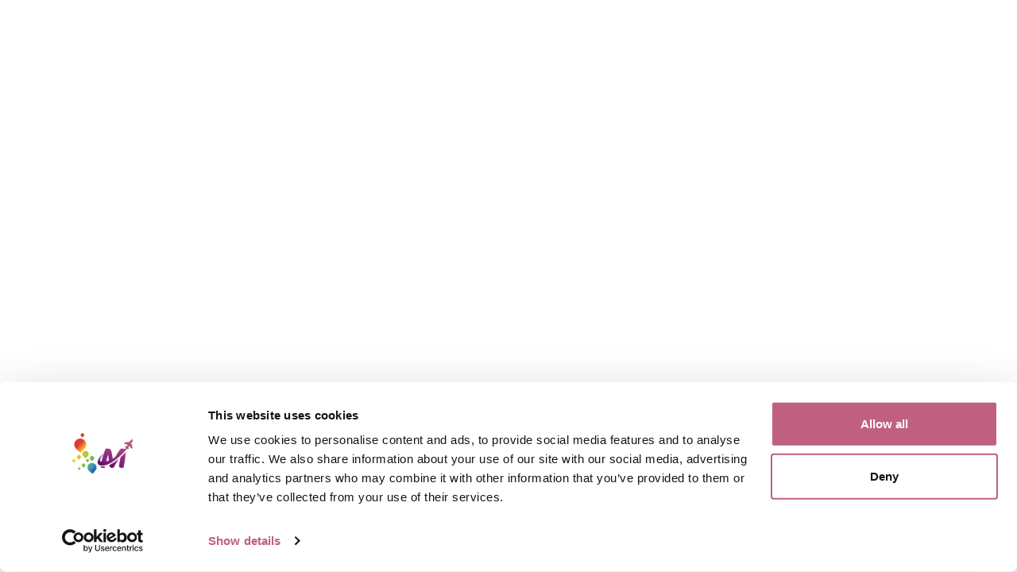

--- FILE ---
content_type: text/html
request_url: https://www.mabuhaytravel.uk/flights/roxas
body_size: 5073
content:
<!doctype html>
<html lang="en" data-beasties-container>
  <head>
    <meta charset="utf-8">
    <base href="/">
    <meta name="viewport" content="width=device-width, initial-scale=1">
    <link rel="icon" type="image/x-icon" href="assets/images/favicon/favicon.png">
    <meta name="theme-color" content="#1976d2">
    <link rel="preconnect" href="//fonts.gstatic.com">
    <link rel="preconnect" href="//db.onlinewebfonts.com">
    <link rel="preload" href="//fonts.googleapis.com/css2?family=Roboto:wght@300;400;500&amp;display=swap" as="style" onload="this.onload=null;this.rel='stylesheet'">
    <link rel="preload" href="//fonts.googleapis.com/css2?family=Ubuntu:wght@300;400;500;700&amp;display=swap" as="style" onload="this.onload=null;this.rel='stylesheet'">
    <link rel="preload" href="//fonts.googleapis.com/css2?family=Inter:wght@100..900&amp;display=swap" as="style" onload="this.onload=null;this.rel='stylesheet'">
    <link rel="preload" href="//fonts.googleapis.com/icon?family=Material+Icons&amp;display=swap" as="style" onload="this.onload=null;this.rel='stylesheet'">
    <link rel="preload" href="//db.onlinewebfonts.com/c/ab89afb3d4431982e93f981d37ad50d0?family=CoconPro&amp;display=swap" as="style" onload="this.onload=null;this.rel='stylesheet'">
    <link rel="preload" fetchpriority="high" href="assets/images/logo/logo-main.svg" as="image" type="image/webp">
    <link rel="preload" fetchpriority="high" href="assets/images/logo/logo-main-white.svg" as="image" type="image/webp">
    <link rel="preload" fetchpriority="high" href="assets/images/logo/logo-short.svg" as="image" type="image/webp">
    <link rel="preload" fetchpriority="high" href="assets/images/banners/about-us-banner.webp" as="image" type="image/webp" media="all">
    <link rel="preload" fetchpriority="high" href="assets/images/banners/short-landing-desktop.webp" as="image" type="image/webp" media="(min-width: 1201px)">
    <link rel="preload" fetchpriority="high" href="assets/images/banners/short-landing-tab-h.webp" as="image" type="image/webp" media="(min-width: 993px) and (max-width: 1200px)">
    <link rel="preload" fetchpriority="high" href="assets/images/banners/short-landing-tab-v.webp" as="image" type="image/webp" media="(min-width: 577px) and (max-width: 992px)">
    <link rel="preload" fetchpriority="high" href="assets/images/banners/short-landing-mobile.webp" as="image" type="image/webp" media="(max-width: 576px)">
    <script type="text/javascript" src="https://widget.trustpilot.com/bootstrap/v5/tp.widget.bootstrap.min.js" async defer></script>
    <!-- Google Tag Manager -->
    <script>
      (function (w, d, s, l, i) {
        w[l] = w[l] || [];
        w[l].push({
          "gtm.start": new Date().getTime(),
          event: "gtm.js",
        });
        var f = d.getElementsByTagName(s)[0],
          j = d.createElement(s),
          dl = l != "dataLayer" ? "&l=" + l : "";
        j.async = true;
        j.src = "https://www.googletagmanager.com/gtm.js?id=" + i + dl;
        f.parentNode.insertBefore(j, f);
      })(window, document, "script", "dataLayer", "GTM-WMPMNCM");
    </script>
    <!-- End Google Tag Manager -->
    <!-- Microsoft Ads Conversion Tracking Script -->
    <script>
      (function (w, d, t, r, u) {
        var f, n, i;
        ((w[u] = w[u] || []),
          (f = function () {
            var o = { ti: "247014901", enableAutoSpaTracking: true };
            ((o.q = w[u]), (w[u] = new UET(o)), w[u].push("pageLoad"));
          }),
          (n = d.createElement(t)),
          (n.src = r),
          (n.async = 1),
          (n.onload = n.onreadystatechange =
            function () {
              var s = this.readyState;
              (s && s !== "loaded" && s !== "complete") || (f(), (n.onload = n.onreadystatechange = null));
            }),
          2);
        ((i = d.getElementsByTagName(t)[0]), i.parentNode.insertBefore(n, i));
      })(window, document, "script", "//bat.bing.com/bat.js", "uetq");
    </script>
    <!-- Microsoft Ads Conversion Tracking Script -->

    <!-- Cookiebot-Clarity Consent Bridge -->
    <script type="text/javascript">
      // Handle initial consent ready
      window.addEventListener("CookiebotOnConsentReady", function () {
        console.log("Cookiebot consent ready");
        updateClarityConsent();
      });

      // Handle when user accepts consent
      window.addEventListener("CookiebotOnAccept", function () {
        console.log("CookiebotOnAccept");
        updateClarityConsent();
      });

      // Handle when user declines consent
      window.addEventListener("CookiebotOnDecline", function () {
        console.log("CookiebotOnDecline");
        updateClarityConsent();
      });

      function updateClarityConsent() {
        if ("clarity" in window && typeof Cookiebot !== "undefined" && Cookiebot.consent) {
          var consentStatus = Cookiebot.consent.statistics ? "granted" : "denied";
          console.log("CookiebotOnDecline", consentStatus);
          window.clarity("consentv2", {
            ad_Storage: consentStatus,
            analytics_Storage: consentStatus,
          });
        }
      }
    </script>
    <!-- End Cookiebot-Clarity Consent Bridge -->
  <style>:root{--bs-blue:#0d6efd;--bs-indigo:#6610f2;--bs-purple:#6f42c1;--bs-pink:#d63384;--bs-red:#dc3545;--bs-orange:#fd7e14;--bs-yellow:#ffc107;--bs-green:#198754;--bs-teal:#20c997;--bs-cyan:#0dcaf0;--bs-black:#000;--bs-white:#fff;--bs-gray:#6c757d;--bs-gray-dark:#343a40;--bs-gray-100:#f8f9fa;--bs-gray-200:#e9ecef;--bs-gray-300:#dee2e6;--bs-gray-400:#ced4da;--bs-gray-500:#adb5bd;--bs-gray-600:#6c757d;--bs-gray-700:#495057;--bs-gray-800:#343a40;--bs-gray-900:#212529;--bs-primary:#0d6efd;--bs-secondary:#6c757d;--bs-success:#198754;--bs-info:#0dcaf0;--bs-warning:#ffc107;--bs-danger:#dc3545;--bs-light:#f8f9fa;--bs-dark:#212529;--bs-primary-rgb:13,110,253;--bs-secondary-rgb:108,117,125;--bs-success-rgb:25,135,84;--bs-info-rgb:13,202,240;--bs-warning-rgb:255,193,7;--bs-danger-rgb:220,53,69;--bs-light-rgb:248,249,250;--bs-dark-rgb:33,37,41;--bs-primary-text-emphasis:#052c65;--bs-secondary-text-emphasis:#2b2f32;--bs-success-text-emphasis:#0a3622;--bs-info-text-emphasis:#055160;--bs-warning-text-emphasis:#664d03;--bs-danger-text-emphasis:#58151c;--bs-light-text-emphasis:#495057;--bs-dark-text-emphasis:#495057;--bs-primary-bg-subtle:#cfe2ff;--bs-secondary-bg-subtle:#e2e3e5;--bs-success-bg-subtle:#d1e7dd;--bs-info-bg-subtle:#cff4fc;--bs-warning-bg-subtle:#fff3cd;--bs-danger-bg-subtle:#f8d7da;--bs-light-bg-subtle:#fcfcfd;--bs-dark-bg-subtle:#ced4da;--bs-primary-border-subtle:#9ec5fe;--bs-secondary-border-subtle:#c4c8cb;--bs-success-border-subtle:#a3cfbb;--bs-info-border-subtle:#9eeaf9;--bs-warning-border-subtle:#ffe69c;--bs-danger-border-subtle:#f1aeb5;--bs-light-border-subtle:#e9ecef;--bs-dark-border-subtle:#adb5bd;--bs-white-rgb:255,255,255;--bs-black-rgb:0,0,0;--bs-font-sans-serif:system-ui,-apple-system,"Segoe UI",Roboto,"Helvetica Neue","Noto Sans","Liberation Sans",Arial,sans-serif,"Apple Color Emoji","Segoe UI Emoji","Segoe UI Symbol","Noto Color Emoji";--bs-font-monospace:SFMono-Regular,Menlo,Monaco,Consolas,"Liberation Mono","Courier New",monospace;--bs-gradient:linear-gradient(180deg, rgba(255, 255, 255, .15), rgba(255, 255, 255, 0));--bs-body-font-family:var(--bs-font-sans-serif);--bs-body-font-size:1rem;--bs-body-font-weight:400;--bs-body-line-height:1.5;--bs-body-color:#212529;--bs-body-color-rgb:33,37,41;--bs-body-bg:#fff;--bs-body-bg-rgb:255,255,255;--bs-emphasis-color:#000;--bs-emphasis-color-rgb:0,0,0;--bs-secondary-color:rgba(33, 37, 41, .75);--bs-secondary-color-rgb:33,37,41;--bs-secondary-bg:#e9ecef;--bs-secondary-bg-rgb:233,236,239;--bs-tertiary-color:rgba(33, 37, 41, .5);--bs-tertiary-color-rgb:33,37,41;--bs-tertiary-bg:#f8f9fa;--bs-tertiary-bg-rgb:248,249,250;--bs-heading-color:inherit;--bs-link-color:#0d6efd;--bs-link-color-rgb:13,110,253;--bs-link-decoration:underline;--bs-link-hover-color:#0a58ca;--bs-link-hover-color-rgb:10,88,202;--bs-code-color:#d63384;--bs-highlight-color:#212529;--bs-highlight-bg:#fff3cd;--bs-border-width:1px;--bs-border-style:solid;--bs-border-color:#dee2e6;--bs-border-color-translucent:rgba(0, 0, 0, .175);--bs-border-radius:.375rem;--bs-border-radius-sm:.25rem;--bs-border-radius-lg:.5rem;--bs-border-radius-xl:1rem;--bs-border-radius-xxl:2rem;--bs-border-radius-2xl:var(--bs-border-radius-xxl);--bs-border-radius-pill:50rem;--bs-box-shadow:0 .5rem 1rem rgba(0, 0, 0, .15);--bs-box-shadow-sm:0 .125rem .25rem rgba(0, 0, 0, .075);--bs-box-shadow-lg:0 1rem 3rem rgba(0, 0, 0, .175);--bs-box-shadow-inset:inset 0 1px 2px rgba(0, 0, 0, .075);--bs-focus-ring-width:.25rem;--bs-focus-ring-opacity:.25;--bs-focus-ring-color:rgba(13, 110, 253, .25);--bs-form-valid-color:#198754;--bs-form-valid-border-color:#198754;--bs-form-invalid-color:#dc3545;--bs-form-invalid-border-color:#dc3545}*,:after,:before{box-sizing:border-box}@media (prefers-reduced-motion:no-preference){:root{scroll-behavior:smooth}}body{margin:0;font-family:var(--bs-body-font-family);font-size:var(--bs-body-font-size);font-weight:var(--bs-body-font-weight);line-height:var(--bs-body-line-height);color:var(--bs-body-color);text-align:var(--bs-body-text-align);background-color:var(--bs-body-bg);-webkit-text-size-adjust:100%;-webkit-tap-highlight-color:transparent}iframe{border:0}:root{--bs-breakpoint-xs:0;--bs-breakpoint-sm:576px;--bs-breakpoint-md:768px;--bs-breakpoint-lg:992px;--bs-breakpoint-xl:1200px;--bs-breakpoint-xxl:1400px}:root{--bs-btn-close-filter: }:root{--bs-carousel-indicator-active-bg:#fff;--bs-carousel-caption-color:#fff;--bs-carousel-control-icon-filter: }:root{--swiper-theme-color:#007aff}:root{--breadcrumb-special:#f2dfe6;--special-pink-gradient:linear-gradient(99.6deg, #c26282 .87%, #e37a9d 100%);--special-pink-gradient-90:linear-gradient(135deg, #c26282e6 0%, #e37a9de6 100%);--special-purple-gradient-lite:linear-gradient(315deg, #b25b8f 0%, #741c71 100%);--special-purple-gradient-modarate:linear-gradient(315deg, #892a86 0%, #561756 100%);--special-purple-gradient-dark:linear-gradient(94.51deg, #400040 0%, #650662 100%);--special-purple-gradient-dark-2:linear-gradient(94.51deg, #400040f2 0%, #650662f2 100%);--special-booking-engine-gradient:linear-gradient(94.51deg, #400040f2 0%, #520550f2 100%);--special-purple-gradient-dark-75:linear-gradient(94.51deg, #400040bf 0%, #650662bf 100%);--magenta-lite-100:#802080;--magenta-lite-90:#802080e5;--magenta-lite-75:#802080bf;--magenta-lite-50:#80208080;--magenta-lite-25:#80208040;--magenta-lite-15:#80208026;--magenta-lite-10:#8020801a;--magenta-lite-5:#8020800d;--magenta-lite-2-5:#80208006;--magenta-100:#641764;--magenta-90:#641764e5;--magenta-75:#641764bf;--magenta-50:#64176480;--magenta-25:#64176440;--magenta-10:#6417641a;--magenta-5:#6417640d;--magenta-dark-100:#400040;--magenta-dark-90:#400040e5;--magenta-dark-75:#400040bf;--magenta-dark-50:#40004080;--magenta-dark-25:#40004040;--magenta-dark-15:#40004026;--magenta-dark-10:#4000401a;--magenta-dark-5:#4000400d;--pink-lite-100:#ec8aab;--pink-moderate-100:#e0789a;--pink-100:#c06080;--pink-90:#c06080e5;--pink-75:#c06080bf;--pink-50:#c0608080;--pink-25:#c0608040;--pink-20:#c0608033;--pink-15:#c0608026;--pink-12:#c060801f;--pink-10:#c060801a;--pink-5:#c060800d;--special-pink-100:#c55d7a;--white-100:#ffffff;--white-90:#ffffffe5;--white-75:#ffffffbf;--white-50:#ffffff80;--white-25:#ffffff40;--white-10:#ffffff1a;--white-5:#ffffff0d;--gray-100:#111928;--gray-90:#111928e5;--gray-75:#111928bf;--gray-50:#11192880;--gray-25:#11192840;--gray-15:#11192826;--gray-10:#1119281a;--gray-5:#1119280d;--black-100:#000000;--black-50:#00000080;--black-75:#000000ba;--red-100:#e13352;--red-90:#e13352e5;--magenta-modarate-100:#641764;--magenta-modarate-90:#641764e5;--magenta-modarate-75:#641764bf;--magenta-modarate-50:#64176480;--magenta-modarate-25:#64176440;--magenta-modarate-10:#6417641a;--magenta-modarate-5:#6417640d;--magenta-Gradient-modarate-100:linear-gradient(273.3deg, #742074 0%, #641764 100%);--magenta-Gradient-modarate-90:linear-gradient(273.3deg, rgba(116, 32, 116, .9) 0%, rgba(100, 23, 100, .9) 100%);--magenta-Gradient-modarate-75:linear-gradient(273.3deg, rgba(116, 32, 116, .75) 0%, rgba(100, 23, 100, .75) 100%);--magenta-Gradient-modarate-50:linear-gradient(273.3deg, rgba(116, 32, 116, .5) 0%, rgba(100, 23, 100, .5) 100%);--magenta-Gradient-modarate-25:linear-gradient(273.3deg, rgba(116, 32, 116, .25) 0%, rgba(100, 23, 100, .25) 100%);--magenta-Gradient-modarate-10:linear-gradient(273.3deg, rgba(116, 32, 116, .15) 0%, rgba(100, 23, 100, .15) 100%);--magenta-Gradient-modarate-5:linear-gradient(273.3deg, rgba(116, 32, 116, .05) 0%, rgba(100, 23, 100, .05) 100%);--magenta-lite-gradient-100:linear-gradient(273.3deg, #952895 0%, #802080 100%);--magenta-lite-gradient-90:linear-gradient(315deg, #952895e6 0%, #802080e6 100%);--magenta-lite-gradient-75:linear-gradient(315deg, #952895bf 0%, #802080bf 100%);--magenta-lite-gradient-50:linear-gradient(315deg, #95289580 0%, #80208080 100%);--magenta-lite-gradient-25:linear-gradient(315deg, #95289540 0%, #80208040 100%);--magenta-lite-gradient-10:linear-gradient(315deg, #9528951a 0%, #8020801a 100%);--magenta-lite-gradient-5:linear-gradient(315deg, #95289580 0%, #80208080 100%);--magenta-gradient-100:linear-gradient(315deg, #742074 0%, #641764 100%);--magenta-gradient-90:linear-gradient(315deg, #742074e6 0%, #641764e6 100%);--magenta-gradient-75:linear-gradient(315deg, #742074bf 0%, #641764bf 100%);--magenta-gradient-50:linear-gradient(315deg, #74207480 0%, #64176480 100%);--magenta-gradient-25:linear-gradient(315deg, #74207440 0%, #64176440 100%);--magenta-gradient-10:linear-gradient(315deg, #7420741a 0%, #6417641a 100%);--magenta-gradient-5:linear-gradient(315deg, #7420740d 0%, #6417640d 100%);--magenta-dark-gradient-100:linear-gradient(135deg, #400040 0%, #520550 100%);--magenta-dark-gradient-100-94deg:linear-gradient(94.51deg, #400040 0%, #520550 100%);--magenta-dark-gradient-90:linear-gradient(135deg, #400040e6 0%, #520550e6 100%);--magenta-dark-gradient-75:linear-gradient(135deg, #400040bf 0%, #520550bf 100%);--magenta-dark-gradient-75-94deg:linear-gradient(94.51deg, #400040bf 0%, #520550bf 100%);--magenta-dark-gradient-50:linear-gradient(135deg, #40004080 0%, #52055080 100%);--magenta-dark-gradient-25:linear-gradient(135deg, #40004040 0%, #52055040 100%);--magenta-dark-gradient-10:linear-gradient(135deg, #4000401a 0%, #5205501a 100%);--magenta-dark-gradient-5:linear-gradient(135deg, #4000400d 0%, #5205500d 100%);--pink-gradient-100:linear-gradient(99.6deg, #c06080 .87%, #d27192 100%);--pink-gradient-90:linear-gradient(99.6deg, #c06080e6 .87%, #d27192e6 100%);--pink-gradient-75:linear-gradient(135deg, #c06080bf 0%, #d27192bf 100%);--pink-gradient-50:linear-gradient(135deg, #c0608080 0%, #d2719280 100%);--pink-gradient-25:linear-gradient(135deg, #c0608040 0%, #d2719240 100%);--pink-gradient-10:linear-gradient(135deg, #c060801a 0%, #d271921a 100%);--pink-gradient-5:linear-gradient(135deg, #c060800d 0%, #d271920d 100%);--gradient-dark-100:linear-gradient(135deg, #400040 0%, #650662 100%);--gradient-dark-200:linear-gradient(273.3deg, #892a86 0%, #561756 100%);--gradient-dark-300:linear-gradient(315deg, #b25b8f 0%, #741c71 100%);--gradient-pink:linear-gradient(135deg, #c06080 0%, #d27192 100%);--gradient-1:linear-gradient(99.6deg, #58005763 .87%, #d2719263 100%);--dark-gradient-fade-out:linear-gradient(3.05deg, rgba(0, 0, 0, .75) 1.96%, rgba(0, 0, 0, 0) 96.92%);--dark-gradient-fade-in:linear-gradient(3.05deg, rgba(0, 0, 0, 0) 1.96%, rgba(0, 0, 0, .75) 96.92%);--white-lite-gradient-25:linear-gradient(rgba(255, 255, 255, .25), rgba(255, 255, 255, .25));--green-gradient-100:linear-gradient(90deg, #48b795 0%, #45bf9a 100%);--green-gradient-90:linear-gradient(90deg, rgba(65, 170, 138, .9) 0%, rgba(72, 183, 149, .9) 100%);--search-thin:url("data:image/svg+xml,%3Csvg width='20' height='20' viewBox='0 0 20 20' fill='none' xmlns='http://www.w3.org/2000/svg'%3E%3Cpath d='M9 16C10.9333 16 12.5833 15.3208 13.95 13.9625C15.3167 12.6042 16 10.95 16 9C16 7.06667 15.3167 5.41667 13.95 4.05C12.5833 2.68333 10.9333 2 9 2C7.05 2 5.39583 2.68333 4.0375 4.05C2.67917 5.41667 2 7.06667 2 9C2 10.95 2.67917 12.6042 4.0375 13.9625C5.39583 15.3208 7.05 16 9 16ZM9 18C7.75 18 6.57917 17.7625 5.4875 17.2875C4.39583 16.8125 3.44583 16.1708 2.6375 15.3625C1.82917 14.5542 1.1875 13.6042 0.7125 12.5125C0.2375 11.4208 0 10.25 0 9C0 7.76667 0.2375 6.60417 0.7125 5.5125C1.1875 4.42083 1.82917 3.46667 2.6375 2.65C3.44583 1.83333 4.39583 1.1875 5.4875 0.7125C6.57917 0.2375 7.75 0 9 0C10.2333 0 11.3958 0.2375 12.4875 0.7125C13.5792 1.1875 14.5333 1.83333 15.35 2.65C16.1667 3.46667 16.8125 4.42083 17.2875 5.5125C17.7625 6.60417 18 7.76667 18 9C18 10.0667 17.825 11.075 17.475 12.025C17.125 12.975 16.6417 13.8417 16.025 14.625L20 18.6L18.575 20L14.6 16.05C13.8167 16.6667 12.95 17.1458 12 17.4875C11.05 17.8292 10.05 18 9 18Z' fill='currentColor'/%3E%3C/svg%3E");--down-arrow-thin:url("data:image/svg+xml,%3Csvg width='20' height='20' viewBox='0 0 20 20' fill='none' xmlns='http://www.w3.org/2000/svg'%3E%3Cg clip-path='url(%23clip0_15_2)'%3E%3Cpath fill-rule='evenodd' clip-rule='evenodd' d='M0 6.78041L0.84647 6L10 14.4392L19.1535 6L20 6.78041L10 16L0 6.78041Z' fill='black' stroke='black' stroke-width='0.5'/%3E%3C/g%3E%3Cdefs%3E%3CclipPath id='clip0_15_2'%3E%3Crect width='20' height='20' fill='white'/%3E%3C/clipPath%3E%3C/defs%3E%3C/svg%3E%0A");--filter-pink-100:invert(44%) sepia(18%) saturate(1335%) hue-rotate(289deg) brightness(90%) contrast(76%);--main-border-radius:0 32px 0 32px;--main-border-radius-flip:32px 0 32px 0;--button-border-radius:4px 20px 4px 20px;--button-border-radius-flip:20px 4px 20px 4px;--input-border-radius:0 20px 0 20px;--input-border-radius-flip:20px 0 20px 0;--button-squared-border-radius:4px 16px 4px 16px;--button-squared-border-radius-flip:16px 4px 16px 4px;--primary-color:var(--white-100);--hover-primary-color:var(--pink-100);--input-color:var(--magenta-lite-90);--input-placeholder-color:var(--magenta-lite-50);--input-error-color:var(--red-100);--input-error-border-color:var(--red-90);--input-background-color:var(--white-90);--input-background-color-secondary:var(--white-75);--input-background-color-tertiary:var(--white-100);--input-background-color-hover:var(--white-90);--input-border-color:transparent}body{box-sizing:border-box;font-family:Ubuntu,sans-serif;font-display:swap}@media screen and (max-width: 992px){body:has(.dropdown-menu.show){overflow:hidden}}</style><link rel="stylesheet" href="styles.80c8f32bf76d127b.css" media="print" onload="this.media='all'"><noscript><link rel="stylesheet" href="styles.80c8f32bf76d127b.css"></noscript></head>

  <body class="mat-typography">
    <!-- Google Tag Manager (noscript) -->
    <noscript>
      <iframe src="https://www.googletagmanager.com/ns.html?id=GTM-WMPMNCM" height="0" width="0" style="display: none; visibility: hidden"></iframe>
    </noscript>

    <!-- End Google Tag Manager (noscript) -->
    <app-root></app-root>
    <script src="assets/js/FlightBookingJS.js" defer></script>
    <script async src="https://pay.google.com/gp/p/js/pay.js"></script>
    <script async crossorigin src="https://applepay.cdn-apple.com/jsapi/v1.1.0/apple-pay-sdk.js"></script>
    <noscript>Please enable JavaScript to continue using this application.</noscript>
  <script src="runtime.718bb67958344b05.js" type="module"></script><script src="polyfills.3a73041194ec39b3.js" type="module"></script><script src="scripts.f7a5a8eb87d2c615.js" defer></script><script src="vendor.3c2bd6e672e6b75b.js" type="module"></script><script src="main.10e7d5b2fb625252.js" type="module"></script></body>
</html>


--- FILE ---
content_type: text/css;charset=UTF-8
request_url: https://db.onlinewebfonts.com/c/ab89afb3d4431982e93f981d37ad50d0?family=CoconPro&display=swap
body_size: 185
content:
/*
      www.OnlineWebFonts.Com 
      You must credit the author Copy this link on your web 
      <div>Font made from <a href="http://www.onlinewebfonts.com/fonts">Web Fonts</a>is licensed by CC BY 4.0</div>
      OR
      <a href="http://www.onlinewebfonts.com/fonts">Web Fonts</a>

      CSS rules to specify fonts

      font-family: "CoconPro";;

*/

@font-face{
    font-family: "CoconPro";
    src: url("https://db.onlinewebfonts.com/t/ab89afb3d4431982e93f981d37ad50d0.eot");
    src: url("https://db.onlinewebfonts.com/t/ab89afb3d4431982e93f981d37ad50d0.eot?#iefix")format("embedded-opentype"),
        url("https://db.onlinewebfonts.com/t/ab89afb3d4431982e93f981d37ad50d0.woff")format("woff"),
        url("https://db.onlinewebfonts.com/t/ab89afb3d4431982e93f981d37ad50d0.woff2")format("woff2"),
        url("https://db.onlinewebfonts.com/t/ab89afb3d4431982e93f981d37ad50d0.ttf")format("truetype"),
        url("https://db.onlinewebfonts.com/t/ab89afb3d4431982e93f981d37ad50d0.svg#CoconPro")format("svg");
    font-weight:normal;
    font-style:normal;
    font-display:swap;
}
 


--- FILE ---
content_type: text/css
request_url: https://static.responseiq.com/1768226480/css/riq_widget_fonts.min.css.gz
body_size: 312
content:
@font-face{font-family:Conv_Titillium-Regular;src:url(https://storage.googleapis.com/static.responseiq.com/1768226480/fonts/Titillium-Regular.eot.gz);src:url(https://storage.googleapis.com/static.responseiq.com/1768226480/fonts/Titillium-Regular.woff.gz) format('woff'),url(https://storage.googleapis.com/static.responseiq.com/1768226480/fonts/Titillium-Regular.ttf.gz) format('truetype'),url(https://storage.googleapis.com/static.responseiq.com/1768226480/fonts/Titillium-Regular.svg.gz) format('svg');font-weight:400;font-style:normal;font-display:swap}@font-face{font-family:Titillium-Thin;src:url(https://storage.googleapis.com/static.responseiq.com/1768226480/fonts/Titillium-Thin.eot.gz);src:url(https://storage.googleapis.com/static.responseiq.com/1768226480/fonts/Titillium-Thin.woff.gz) format('woff'),url(https://storage.googleapis.com/static.responseiq.com/1768226480/fonts/Titillium-Thin.ttf.gz) format('truetype'),url(https://storage.googleapis.com/static.responseiq.com/1768226480/fonts/Titillium-Thin.svg.gz) format('svg');font-weight:400;font-style:normal;font-display:swap}#riq_requestcall .nmbcntry.hasThreeFields input{font-size:12px!important}#riq_requestcall .nmbcntry.hasThreeFields #phone_codes input[type=text]{font-size:12px!important;min-width:33px!important;text-align:left!important;max-width:33px!important}.nmbcntry.hasThreeFields span{width:33px;-webkit-box-flex:0;-ms-flex:0 0 33px;flex:0 0 33px;margin-left:-10px;max-width:33px}.nmbcntry.hasThreeFields{display:-webkit-box;display:-ms-flexbox;display:flex}@media (max-width:410px){#riq_requestcall .nmbcntry.hasThreeFields input{font-size:12px!important;width:160px!important}}/ NEW / #riq_requestcall .nmbcntry.hasThreeFields input.form-control{-webkit-box-flex:1;-ms-flex:1;flex:1}#riq_requestcall .nmbcntry.hasThreeFields input.form-control:nth-child(2){border-right:1px solid #ccc!important}#riq_requestcall .nmbcntry.hasThreeFields input.form-control:nth-child(3){padding-left:10px}#riq_requestcall .nmbcntry.hasThreeFields span+input.form-control{max-width:calc((100% / 2) - 32px)!important;padding-right:3px!important}#riq_requestcall .nmbcntry.hasThreeFields input.form-control+input.form-control{padding-left:10px!important;width:calc((100% / 2) - 33px)!important;margin:0!important}@media print{#riq_requestcall{display:none!important}}.dilricn2nw.crssic .riq-toggle-button-label{display:none}

--- FILE ---
content_type: application/javascript
request_url: https://app.responseiq.com/widgetsrc.php?noiframecontainerContainer=true&cwInjectScript=1&widget=693C77PQ10P815L148N&widgetrnd=Math.random();
body_size: 5495
content:
var __riqLogs = { info: [], debug: [], timings: [] };
                var ts = [];ts.push({"timeStamp": "1768286063", "line": 6});ts.push({"timeStamp": "1768286063", "line": 24});function storageAvailable(type) {
					var storage;
					try {
						storage = window[type];
						var x = "__storage_test__";
						storage.setItem(x, x);
						storage.removeItem(x);
						return true;
					} catch (e) {
						return (
							e instanceof DOMException &&
							// everything except Firefox
							(e.code === 22 ||
								// Firefox
								e.code === 1014 ||
								// test name field too, because code might not be present
								// everything except Firefox
								e.name === "QuotaExceededError" ||
								// Firefox
								e.name === "NS_ERROR_DOM_QUOTA_REACHED") &&
							storage &&
							storage.length !== 0
						);
					}
				}ts.push({"timeStamp": "1768286063", "line": 417});ts.push({"timeStamp": "1768286063", "line": 419});ts.push({"timeStamp": "1768286063", "line": 422});ts.push({"timeStamp": "1768286063", "line": 436});ts.push({"timeStamp": "1768286063", "line": 485});ts.push({"timeStamp": "1768286063", "line": 505});ts.push({"timeStamp": "1768286063", "line": 1026});ts.push({"timeStamp": "1768286063", "line": 1028});ts.push({"timeStamp": "1768286063", "line": 561});ts.push({"timeStamp": "1768286063", "line": 571});
__riqLogs["info"].push({ "visitorSession": {"visitors_id":154330829215623,"select_visitor_time":"","countrycode":"US","ipaddress":"60fce6475acdccee8ea5d946b0840ea1","city":"","browser":"Chrome","device":"Mac","region":"","countryname":"US","timezone_name":"","browsersession":"17682860631590","googleanalatics":null,"tooltip_close_click":0,"tooltip_close":0,"tooltip_animation":0,"saveattempts_to_exit":0,"cookie_created_date":"2026-01-13"} });

ts.push({"timeStamp": "1768286063", "line": 637});window["cdnUrl"]="https://static.responseiq.com/1768226480/";window["riq_rest_event_endpoint"]="https://api.responseiq.com/";window["script_version"]="1768286063";window["widgetBaseUrl"]="https://app.responseiq.com/";var iframe = "1";var cdn_url = "https://static.responseiq.com/1768226480/";ts.push({"timeStamp": "1768286063", "line": 650});ts.push({"timeStamp": "1768286063", "line": 706});ts.push({"timeStamp": "1768286063", "line": 718});ts.push({"timeStamp": "1768286063", "line": 2069, "visitor_id": "154330829215623"});ts.push({"timeStamp": "1768286063", "line": 2080, "parent_visitor_id": "154330829215623"});ts.push({"timeStamp": "1768286063", "line": 729});ts.push({"timeStamp": "1768286063", "line": 793});ts.push({"timeStamp": "1768286063", "line": 796});ts.push({"timeStamp": "1768286063", "line": 914});ts.push({"timeStamp": "1768286063", "line": 947});ts.push({"timeStamp": "1768286063", "line": 934});ts.push({"timeStamp": "1768286063", "line": 989});ts.push({"timeStamp": "1768286063", "line": 972});ts.push({"timeStamp": "1768286063", "line": 994});storageAvailable("localStorage") && sessionStorage.removeItem("dynamic_number_data");ts.push({"timeStamp": "1768286063", "line": 1044});ts.push({"timeStamp": "1768286063", "line": 1047});ts.push({"timeStamp": "1768286063", "line": 1313});ts.push({"timeStamp": "1768286063", "line": 1379});ts.push({"timeStamp": "1768286063", "line": 1385});ts.push({"timeStamp": "1768286063", "line": 1523});ts.push({"timeStamp": "1768286063", "line": 1500});ts.push({"timeStamp": "1768286063", "line": 1692});var widget = "693C77PQ10P815L148N";var riq_siteurl = "https://app.responseiq.com/";var widget_id = "2569";var riq_tracking_data = {"tracking_enabled":"false","forwarding_number": "","number_format": "","tracking_number": "","riq_tracking_visitor_id": ""};var deviceRiq = "Desktop";var company_id = "2943";var sub_widget_company_id = "2973";var call_schedule_button_enable = "0";var _googleAnalyticsVersion = "GA4";var _googleAnalyticsEvents = [];var _googleAnalyticsV4Events = {"6":{"eventAction":"riq_call_connected_widget","eventLabel":"Widget Call Connected"}};var _googleAnalyticsTrackID = "";var _ga4MeasurementId = "G-NEH37SH6R5";var _hcd_widget_id = "";ts.push({"timeStamp": "1768286063", "line": 1804});var btn_class = "lftbtm";var allow_widgets_url = '[]';var disallow_widgets_url = '[]';var allow_widgets_data_layer_rule = '[]';var disallow_widgets_data_layer_rule = '[]';var pagetitle = "";var htmlpage = "<div class='widpupnw lftbtm' id='riq_calltemplate_1'><div class='wgtppotshhd' ><div class='stwgtppin'><div class='wignepupsec2'><div class='stwgtimnmsc' style='border-color:#c06080'><div class='chtprimg' style='border-color:#c06080;background:#c06080'><img class='imgIcon agentimage' src='https://storage.responseiq.com/files/images/1734510240mby-profile-5.jpg' alt='Company Icon'></div><div class='usrwgnmps'><h3 class='agentname'>Questions?</h3><h5 class='agentpositions'>Speak to one of our experts</h5></div></div><div class='uswgtxtsc'><p id='welcometext'>For a free & immediate callback, enter your number below and we will call you in 27 seconds.</p><div class='nmbcntry'><span id='phone_codes'><input id='riq_country_code' aria-required='true' aria-label='Country code' name='riq_country_code' type='text' maxlength='4' value='+44' readonly></span><input class='form-control' id='phonenumber_code' aria-required='true' aria-label='Enter phone number' name='phonenumber_code' placeholder='Enter your number' type='tel'></div><div id='r_dep'></div></div><div class='calbtnnw' aria-live='assertive'><button class='btncll' id='callmebutton' onclick='return callnow()' type='button' style='background:#c06080 !important; border-color:#ffb0d0 !important;display: inline-block;width: 50%;border-radius: 0 0 0 10px !important;padding-left: 0px !important;position:relative;'><span id='callmebutton2'>Call me now</span><img alt='Call now' src='https://app.responseiq.com/img/fordemo/northshore.png' width='15px' style='vertical-align:middle;position: absolute;top: 15px;left: 10px;width:15px;height:15px;'></button><button class='btncllschedule' id='schedulecallmebutton' onclick='return schedulecall()' type='button' style='background: #400040 !important;border-color: #905090 !important;display: inline-block;width: 50%;border-radius: 0 0 10px 0 !important;padding-left: 0px !important;position:relative;'><span style='text-indent: 16px;' id='schedulepopupbuttontext2'>Call me later</span><img alt='Schedule' src='https://app.responseiq.com/img/fordemo/schedule_icon_s1opbe.png' width='15px' style='vertical-align:middle;position: absolute;top: 15px;left: 10px;width:15px;height:15px;'></button></div></div></div><p class='bltby'><a target='_blank' href='https://oops.responseiq.com?utm_source=widget&utm_medium=referral&utm_campaign=www.mabuhaytravel.uk' rel='noopener'><span>We're <img src='https://app.responseiq.com/images/bolticn.png' alt='Powered by icon'> by</span> ResponseiQ</a></p></div></div>";var widget_schedule_html = "<div class='widpupnw lftbtm' id='riq_calltemplate_3' style='display:none;'><div class='wgtppotshhd'><div class='stwgtppin'><div class='wignepupsec2'><div class='stwgtimnmsc' style='border-color:#c06080'><div class='chtprimg' style='border-color:#c06080;background:#c06080'><img class='imgIcon agentimage' src='https://storage.responseiq.com/files/images/1734510240mby-profile-5.jpg' alt='Company Icon'></div><div class='usrwgnmps'><h3 class='agentname'>Questions?</h3><h5 class='agentpositions'>Speak to one of our experts</h5></div></div><div class='uswgtxtsc thkyusc'><p id='schd_welcometext'>Please choose the best time for us to call you back.</p><p id='schd_currenttimezone' style='font-size: 10px;padding:0 0 0px'>Current London Time: <b>08:24 am</b></p><div class='schdarea dtschd'> <select id='select_day_agent' onchange='return selecttimes();'><option>27 December</option><option>28 December</option><option>29 December</option></select></div><div class='schdarea'> <select id='select_time_agent'><option value='10:45:00'>10:45 AM</option><option value='11:00:00'>11:00 AM</option><option value='11:15:00'>11:15 AM</option><option value='11:30:00'>11:30 AM</option><option value='11:45:00'>11:45 AM</option></select></div></div><div class='calbtnnw' aria-live='assertive'><button class='btncll' onclick='return requestcallback()' type='button' id='schdcallmebtn' style='background:#c06080 !important; text-align:center; border-color:#ffb0d0 !important;'>Schedule Callback</button></div></div></div><p class='bltby'><a target='_blank' href='https://oops.responseiq.com?utm_source=widget&utm_medium=referral&utm_campaign=www.mabuhaytravel.uk' rel='noopener'><span>We're <img src='https://app.responseiq.com/images/bolticn.png' alt='Powered by icon'> by</span> ResponseiQ</a></p></div></div>";var widget_thanks_html = "<div class='widpupnw lftbtm' id='riq_calltemplate_2' style='display:none;'><div class='wgtppotshhd'><div class='stwgtppin'><div class='wignepupsec2'><div class='stwgtimnmsc' style='border-color:#c06080'><div class='chtprimg' style='border-color:#c06080;background:#c06080'><img class='imgIcon agentimage' src='https://storage.responseiq.com/files/images/1734510240mby-profile-5.jpg' alt='Company Icon'></div><div class='usrwgnmps'><h3 class='agentname'>Questions?</h3><h5 class='agentpositions'>Speak to one of our experts</h5></div></div><div class='uswgtxtsc thkyusc'><p id='thanks_welcometext'>Thank you, we look forward to speaking soon! We'll be calling you back from +442076120566.</p></div></div></div><p class='bltby'><a target='_blank' href='https://oops.responseiq.com?utm_source=widget&utm_medium=referral&utm_campaign=www.mabuhaytravel.uk' rel='noopener'><span>We're <img src='https://app.responseiq.com/images/bolticn.png' alt='Powered by icon'> by</span> ResponseiQ</a></p></div></div>";var agentslist = "";var departmentslist = "";var widget_schedule_callback_html = "<div class='widpupnw lftbtm' id='riq_calltemplate_4' style='display:none;'><div class='wgtppotshhd'><div class='stwgtppin'><div class='wignepupsec2'><div class='stwgtimnmsc' style='border-color:#c06080'><div class='chtprimg' style='border-color:#c06080;background:#c06080'><img class='imgIcon agentimage' src='https://storage.responseiq.com/files/images/1734510240mby-profile-5.jpg' alt='Company Icon'></div><div class='usrwgnmps'><h3 class='agentname'>Questions?</h3><h5 class='agentpositions'>Speak to one of our experts</h5></div></div><div class='uswgtxtsc'><p id='outwelcometext_pop'>Apologies, we are currently out of hours. Can we call you back? Enter your number below and let us know when is best for you on the next screen.</p><div class='nmbcntry'><span id='phone_codes'><input id='riq_country_code' aria-required='true' aria-label='Country code' name='riq_country_code' type='text' maxlength='4' value='+44' readonly></span><input type='tel' id='phonenumber_code' aria-required='true' aria-label='Enter phone number' name='phonenumber_code' class='form-control' placeholder='Enter your number'></div><div id='r_dep'></div></div><div class='calbtnnw' aria-live='assertive'><button class='btncll' onclick='return schedulecall()' type='button' id='outschdcallmebutton_pop' style='background:#c06080 !important; text-align:center; border-color:#ffb0d0 !important;'>Schedule Callback</button></div></div></div><p class='bltby'><a target='_blank' href='https://oops.responseiq.com?utm_source=widget&utm_medium=referral&utm_campaign=www.mabuhaytravel.uk' rel='noopener'><span>We're <img src='https://app.responseiq.com/images/bolticn.png' alt='Powered by icon'> by</span> ResponseiQ</a></p></div></div>";var widget_gdpr_consent_html = "<div class='widpupnw lftbtm' id='riq_calltemplate_6' style='display:none;'><div class='wgtppotshhd'><div class='stwgtppin'><div class='wignepupsec2'><div class='stwgtimnmsc' style='border-color:#c06080'><div class='chtprimg' style='border-color:#c06080;background:#c06080'><img class='imgIcon agentimage' src='https://storage.responseiq.com/files/images/1734510240mby-profile-5.jpg' alt='Company Icon'></div><div class='usrwgnmps'><h3 id='gdpr_agree_title_text_pop'>Questions?</h3><h5 id='gdpr_agree_sub_title_text_pop'>GDPR Consent</h5></div></div><div class='uswgtxtsc'><p id='gdpr_welcometext_pop' style='border-bottom: 0;'>I understand that the controller of my personal data is Moresand group t/a Travel Center. I acknowledge that my personal data shall be processed in accordance with the General Data Protection Regulation (GDPR) in order to provide the call back.</p><div id='r_dep_gdpr'></div></div><div class='calbtnnw' aria-live='assertive'><button class='btncll' id='gdpr_welcometext_agree_text_pop' onclick='return callme()' type='button' style='background:#c06080 !important; border-color:#ffb0d0;display: inline-block;width: 50%;border-radius: 0 0 0 10px !important;padding-left: 0px !important;position:relative;'>I Agree - Call Me</button><button class='btncllschedule' id='gdpr_welcometext_not_call_text_pop' onclick='return nonotcallme()' type='button' style='background: #400040 !important;border-color: #905090;display: inline-block;width: 50%;border-radius: 0 0 10px 0 !important;padding-left: 0px !important;position:relative;'>Do Not Call</button></div></div></div><p class='bltby'><a target='_blank' href='https://oops.responseiq.com?utm_source=widget&utm_medium=referral&utm_campaign=www.mabuhaytravel.uk' rel='noopener'><span>We're <img src='https://app.responseiq.com/images/bolticn.png' alt='Powered by icon'> by</span> ResponseiQ</a></p></div></div>";var widget_gdpr_consent_confirm_html = "<div class='widpupnw lftbtm' id='riq_calltemplate_7' style='display:none;'><div class='wgtppotshhd'><div class='stwgtppin'><div class='wignepupsec2'><div class='stwgtimnmsc' style='border-color:#c06080'><div class='chtprimg' style='border-color:#c06080;background:#c06080'><img class='imgIcon agentimage' src='https://storage.responseiq.com/files/images/1734510240mby-profile-5.jpg' alt='Company Icon'></div><div class='usrwgnmps'><h3 id='gdpr_agree_second_title_text_pop'>Questions?</h3><h5 id='gdpr_agree_second_sub_title_text_pop'>GDPR Consent</h5></div></div><div class='uswgtxtsc'><p id='gdpr_welcometext_second_pop' style='border-bottom: 0;'>Are you sure? By not consenting, we will not be able to call you back. Please agree to allow us to process your phone number to call you back.</p><div id='r_dep_gdpr'></div></div><div class='calbtnnw' aria-live='assertive'><button class='btncll' id='gdpr_welcometext_agree_second_text_pop' onclick='return callme()' type='button' style='background:#c06080 !important; border-color:#ffb0d0;display: inline-block;width: 50%;border-radius: 0 0 0 10px !important;padding-left: 0px !important;position:relative;'>I Agree - Call Me</button><button class='btncllschedule' id='gdpr_welcometext_not_call_second_text_pop' onclick='return thankscall()' type='button' style='background: #400040 !important;border-color: #905090;display: inline-block;width: 50%;border-radius: 0 0 10px 0 !important;padding-left: 0px !important;position:relative;'>Do Not Call</button></div></div></div><p class='bltby'><a target='_blank' href='https://oops.responseiq.com?utm_source=widget&utm_medium=referral&utm_campaign=www.mabuhaytravel.uk' rel='noopener'><span>We're <img src='https://app.responseiq.com/images/bolticn.png' alt='Powered by icon'> by</span> ResponseiQ</a></p></div></div>";var widget_schedule_confirm_thanks_html = "<div class='widpupnw lftbtm' id='riq_calltemplate_8' style='display:none;'><div class='wgtppotshhd'><div class='stwgtppin'><div class='wignepupsec2'><div class='stwgtimnmsc' style='border-color:#c06080'><div class='chtprimg' style='border-color:#c06080;background:#c06080'><img class='imgIcon agentimage' src='https://storage.responseiq.com/files/images/1734510240mby-profile-5.jpg' alt='Company Icon'></div><div class='usrwgnmps'><h3 class='agentname'>Questions?</h3><h5 class='agentpositions'>Speak to one of our experts</h5></div></div><div class='uswgtxtsc thkyusc'><p id='thanks_scheduletext'>Thank you, we look forward to speaking soon! We'll be calling you back from +442076120566.</p></div></div></div><p class='bltby'><a target='_blank' href='https://oops.responseiq.com?utm_source=widget&utm_medium=referral&utm_campaign=www.mabuhaytravel.uk' rel='noopener'><span>We're <img src='https://app.responseiq.com/images/bolticn.png' alt='Powered by icon'> by</span> ResponseiQ</a></p></div></div>";var phonecode = "+1";var location_ip = "";var city = "";var region = "";var timezone = "";var country_name = "";var country = "";var location_ip = "US";var phone_icon = "<div id='ovt' class='riq-vbox-overlay' style='display:none;'></div><div class='widpupnw lftbtm'><div id='riq_showthanks' class='lftbtmicon'><div class='widpupnw lftbtm' id='riq_calltemplate_4' style='display:none;'><div class='wgtppotshhd'><div class='stwgtppin'><div class='wignepupsec2'><div class='stwgtimnmsc' style='border-color:#c06080'><div class='chtprimg' style='border-color:#c06080;background:#c06080'><img class='imgIcon agentimage' src='https://storage.responseiq.com/files/images/1734510240mby-profile-5.jpg' alt='Company Icon'></div><div class='usrwgnmps'><h3 class='agentname'>Questions?</h3><h5 class='agentpositions'>Speak to one of our experts</h5></div></div><div class='uswgtxtsc'><p id='outwelcometext_pop'>Apologies, we are currently out of hours. Can we call you back? Enter your number below and let us know when is best for you on the next screen.</p><div class='nmbcntry'><span id='phone_codes'><input id='riq_country_code' aria-required='true' aria-label='Country code' name='riq_country_code' type='text' maxlength='4' value='+44' readonly></span><input type='tel' id='phonenumber_code' aria-required='true' aria-label='Enter phone number' name='phonenumber_code' class='form-control' placeholder='Enter your number'></div><div id='r_dep'></div></div><div class='calbtnnw' aria-live='assertive'><button class='btncll' onclick='return schedulecall()' type='button' id='outschdcallmebutton_pop' style='background:#c06080 !important; text-align:center; border-color:#ffb0d0 !important;'>Schedule Callback</button></div></div></div><p class='bltby'><a target='_blank' href='https://oops.responseiq.com?utm_source=widget&utm_medium=referral&utm_campaign=www.mabuhaytravel.uk' rel='noopener'><span>We're <img src='https://app.responseiq.com/images/bolticn.png' alt='Powered by icon'> by</span> ResponseiQ</a></p></div></div></div><div class='riq_box1' style='display:none;'><div class='riq_dlrtxtr' id='riq_dlrtxtr'><button type='button' id='closeButton' class='close' data-dismiss='modal' aria-label='Close' onclick='return savetooltip_close_click()'>&times;</button><p id='riq_click_tooltip'>Click here to schedule your free callback?</p></div></div><div class='dilricn2nw lftbtmicon' id='riq_dilricn2nw' style='background:#c06080'><img class='dilicn' src='https://static.responseiq.com/1768226480/img/dilicnclnw.png.gz' alt='Phone icon'><img class='crssicn' src='https://static.responseiq.com/1768226480/img/cross.png.gz' alt='Cross icon'></div></div>";var agents_agents_true = "0";var day_agent = "<option value='2026-01-13'>13 January</option><option value='2026-01-14'>14 January</option><option value='2026-01-15'>15 January</option><option value='2026-01-16'>16 January</option><option value='2026-01-17'>17 January</option><option value='2026-01-18'>18 January</option><option value='2026-01-19'>19 January</option>";var time_agent = "<option value=''>Loading...</option>";var customSkin = "";var featureFlags = { dataLayerRules: false };var delay_icon_second = 3000;var enable_sounds = 0;var onlineagents = "0";var show_opt_count = "0";var welcometext_animate_1 = "0";var welcometextschedule_animate_2 = "0";var btn_border_color = "#ffb0d0";var btn_color = "#c06080";var ipaddress = "60fce6475acdccee8ea5d946b0840ea1";var tooltip_close = "0";var tooltip_close_click = "0";var riq_name_field_title = "Name";var riq_email_field_title = "";var time_check = "1";var time_on_website = "18000";var show_tooltip = "1";var attempts_to_exit = "0";var delay_before_minimising_popup = "60000";var saveattempts_to_exit = "0";var tooltip_animation = "0";var samesession = "0";var browsersession = "17682860631590";var is_type = "0";var selector = "Agent";var hide_after_closing_popup = "0";var currenttimezone = "Current London Time: <b>06:34 am</b>";var template_id = "0";var template_capture_number = "";var schedule_call_timezone_enable = "1";var lead_revisit_alert = "1";var api_type = "2";var name_enable = "0";var email_enable = "0";var name_email_enable = "0";var visitor_id = "154330829215623";var disable_cookie = "0";var widget_country_code_edit = "0";var gdpr_enable = "0";var name_field_required = "0";var select_visitor_time = "";var widgetsdepartmentslist = "";var showCountryTextbox = 1;var noFlag = 1;var widgets_background_grey_off = "1";var hide_widgets_background = "1";var tooltip_reload_page = "0";var is_mobile_device = "0";var trigger_only_in_mobile = "0";var dont_show_widget_in_mobile = "0";var querystring_enabled = "0";var company_plain_email_enabled = "0";var css_version = "1.43";var thanks_url = "";var show_autopopup_once_enabled = "0";var riq_current_widget_url = "mabuhaytravel.uk";var custom_widget_js_file = "0";var load_sentry_script = "0";var language = "0";var widget_timezone_enable_list = "";var widget_timezone_enable = "0";var company_widget_timezone_enable = "0";var wcag_enabled = "0";var riq_company_logo = "https://storage.responseiq.com/files/images/1734510240mby-profile-5.jpg";var riq_left_offset = "20";var riq_right_offset = "20";(function () {
  const stylesheet = document.createElement("link");
  stylesheet.id = "riq_myCsswidgets";
  stylesheet.rel = "stylesheet";
  stylesheet.type = "text/css";
  stylesheet.href = "https://static.responseiq.com/1768226480/css/default_new.css.gz";

  const head_1 = document.getElementsByTagName("head")[0];
  head_1.appendChild(stylesheet);
})();
(function () {
  const stylesheet = document.createElement("link");
  stylesheet.id = "riq_wdget_fonts";
  stylesheet.rel = "stylesheet";
  stylesheet.type = "text/css";
  stylesheet.href = "https://static.responseiq.com/1768226480/css/riq_widget_fonts.min.css.gz";

  const head_1 = document.getElementsByTagName("head")[0];
  head_1.appendChild(stylesheet);
})();
var iframe_custom_css = ".rgtbtm .dilricn2nw { margin: 0; bottom: 11px;right: 10px;}";
					iframe_custom_css += ".rgtbtm .wgtppotshhd {padding: 14px 0px 0 23px !important;} #riq_requestcall .widpupnw.rgtbtm { bottom: 58px; right: 10px;}";
					iframe_custom_css += ".rgtbtm .riq_dlrtxtr { bottom: 0;right: -100px;}";
					iframe_custom_css += "#riq_requestcall .widpupnw.lftbtm { left: 0;bottom: 58px;}";
					iframe_custom_css += ".dilricn2nw.lftbtmicon { left: 23px; } .lftbtm .dilricn2nw { bottom: 10px; }";
					iframe_custom_css += " html, body { width: 100%;height: 100%; box-sizing: border-box;overflow: hidden;}";var iframe_css = document.createElement("style"); 
						iframe_css.type = "text/css"; 
					if (iframe_css.styleSheet)  
						iframe_css.styleSheet.cssText = iframe_custom_css; 
					else  
						iframe_css.appendChild(document.createTextNode(iframe_custom_css)); 
						/* Append style to the tag name */ 
						document.getElementsByTagName("head")[0].appendChild(iframe_css);if(document.getElementById("riq_widgets_min_js")==null){htmlpage = htmlpage.replace(/https:\/\/app.responseiq.com\/images\/bolticn.png/g, "https://static.responseiq.com/1768226480/img/bolticn.png.gz").replace(/https:\/\/app.responseiq.com\/img\/fordemo\/schedule_icon_s1opbe.png/g, "https://static.responseiq.com/1768226480/img/schedule.png.gz").replace(/https:\/\/app.responseiq.com\/img\/fordemo\/northshore.png/g, "https://static.responseiq.com/1768226480/img/callme.png.gz");widget_schedule_html = widget_schedule_html.replace(/https:\/\/app.responseiq.com\/images\/bolticn.png/g, "https://static.responseiq.com/1768226480/img/bolticn.png.gz").replace(/https:\/\/app.responseiq.com\/img\/fordemo\/schedule_icon_s1opbe.png/g, "https://static.responseiq.com/1768226480/img/schedule.png.gz").replace(/https:\/\/app.responseiq.com\/img\/fordemo\/northshore.png/g, "https://static.responseiq.com/1768226480/img/callme.png.gz");widget_thanks_html = widget_thanks_html.replace(/https:\/\/app.responseiq.com\/images\/bolticn.png/g, "https://static.responseiq.com/1768226480/img/bolticn.png.gz").replace(/https:\/\/app.responseiq.com\/img\/fordemo\/schedule_icon_s1opbe.png/g, "https://static.responseiq.com/1768226480/img/schedule.png.gz").replace(/https:\/\/app.responseiq.com\/img\/fordemo\/northshore.png/g, "https://static.responseiq.com/1768226480/img/callme.png.gz");widget_schedule_callback_html = widget_schedule_callback_html.replace(/https:\/\/app.responseiq.com\/images\/bolticn.png/g, "https://static.responseiq.com/1768226480/img/bolticn.png.gz").replace(/https:\/\/app.responseiq.com\/img\/fordemo\/schedule_icon_s1opbe.png/g, "https://static.responseiq.com/1768226480/img/schedule.png.gz").replace(/https:\/\/app.responseiq.com\/img\/fordemo\/northshore.png/g, "https://static.responseiq.com/1768226480/img/callme.png.gz");widget_gdpr_consent_confirm_html = widget_gdpr_consent_confirm_html.replace(/https:\/\/app.responseiq.com\/images\/bolticn.png/g, "https://static.responseiq.com/1768226480/img/bolticn.png.gz").replace(/https:\/\/app.responseiq.com\/img\/fordemo\/schedule_icon_s1opbe.png/g, "https://static.responseiq.com/1768226480/img/schedule.png.gz").replace(/https:\/\/app.responseiq.com\/img\/fordemo\/northshore.png/g, "https://static.responseiq.com/1768226480/img/callme.png.gz");widget_gdpr_consent_html = widget_gdpr_consent_html.replace(/https:\/\/app.responseiq.com\/images\/bolticn.png/g, "https://static.responseiq.com/1768226480/img/bolticn.png.gz").replace(/https:\/\/app.responseiq.com\/img\/fordemo\/schedule_icon_s1opbe.png/g, "https://static.responseiq.com/1768226480/img/schedule.png.gz").replace(/https:\/\/app.responseiq.com\/img\/fordemo\/northshore.png/g, "https://static.responseiq.com/1768226480/img/callme.png.gz");phone_icon = phone_icon.replace(/https:\/\/app.responseiq.com\/images\/bolticn.png/g, "https://static.responseiq.com/1768226480/img/bolticn.png.gz").replace(/https:\/\/app.responseiq.com\/img\/fordemo\/schedule_icon_s1opbe.png/g, "https://static.responseiq.com/1768226480/img/schedule.png.gz").replace(/https:\/\/app.responseiq.com\/img\/fordemo\/northshore.png/g, "https://static.responseiq.com/1768226480/img/callme.png.gz");window["phonumberSelector"]="";var styleSheetFile = "css/default_new.css.gz"; };ts.push({"timeStamp": "1768286063", "line": 2289});var __riqData = {"account":{"isBlockedBasedOn":{"isTrialEnded":false,"isOutOfCredits":false,"companyIsSetInactive":false,"companyIsSetTrashed":false,"pendingVerification":false},"info":{"overUseCreditsAllowed":false}},"featureFlags":{"callbackWidget":{"isBlockedBasedOn":{"widgetIsInactive":false,"geoLocation":false,"visitorId":false,"ipAddress":false,"urlKeyword":false,"noAgentAvailable":false,"outOfWorkingHours":false,"clientRequest":false,"noThemeAvailable":false,"holidayIsActive":false,"widgetIsHiddenOnMobile":false},"hiddenMode":false,"styles":{"customCssFile":null,"variantId":"v-legacy"}},"callTracking":{"isEnabled":false,"profile":{"cssSelector":null},"isBlockedBasedOn":{"geoLocation":false,"visitorId":false,"ipAddress":false,"urlKeyword":false,"clientRequest":false}}},"context":{"label":null},"visitorSession":{"visitors_id":154330829215623,"select_visitor_time":"","countrycode":"US","ipaddress":"60fce6475acdccee8ea5d946b0840ea1","city":"","browser":"Chrome","device":"Mac","region":"","countryname":"US","timezone_name":"","browsersession":"17682860631590","googleanalatics":null,"tooltip_close_click":0,"tooltip_close":0,"tooltip_animation":0,"saveattempts_to_exit":0,"cookie_created_date":"2026-01-13"},"loadBundleOnly":false,"cookieIsDisabled":false,"device":{"os":"Mac OS X","device":"Desktop","browser_version":"131.0.0.0","browser":"Google Chrome"}};function loadjs(src,fallback,s) {
			s = document.createElement('script')
			if ('noModule' in s) s.type = 'module', s.src = src, s.id = 'riq_widgets_min_js'
			else s.async = true, s.src = fallback
			document.head.appendChild(s)
		};

		loadjs('https://static.responseiq.com/1768226480/js/widgets.min.mjs', 'https://static.responseiq.com/1768226480/js/widgets.min.js');
		

--- FILE ---
content_type: image/svg+xml
request_url: https://www.mabuhaytravel.uk/assets/images/logo/logo-main-white.svg
body_size: 7916
content:
<svg width="201" height="41" viewBox="0 0 201 41" fill="none" xmlns="http://www.w3.org/2000/svg">
<g id="Layer_1-2">
<g id="Extreme_Horizontal_Version">
<g id="Slogan">
<path id="Vector" d="M136.829 34.8674H137.444L136.689 38.5073H139.019L138.917 39.0244H135.971L136.829 34.8674Z" fill="white"/>
<path id="Vector_2" d="M139.489 37.6979C139.489 36.6326 140.287 35.844 141.399 35.844C142.327 35.844 142.92 36.3714 142.92 37.1966C142.92 38.2671 142.127 39.0557 141.016 39.0557C140.088 39.0557 139.489 38.5178 139.489 37.6979ZM142.321 37.2279C142.321 36.6691 141.971 36.3453 141.35 36.3453C140.622 36.3453 140.082 36.8989 140.082 37.677C140.082 38.2306 140.433 38.5596 141.053 38.5596C141.787 38.5596 142.321 38.006 142.321 37.2279Z" fill="white"/>
<path id="Vector_3" d="M146.875 36.8937C146.875 37.0086 146.864 37.1339 146.837 37.2644L146.476 39.0296H145.888L146.249 37.2644C146.265 37.1704 146.281 37.0817 146.281 37.0033C146.281 36.596 146.033 36.361 145.526 36.361C144.895 36.361 144.463 36.69 144.323 37.3637L143.978 39.0244H143.39L144.032 35.8753H144.598L144.517 36.2774C144.819 35.9798 145.229 35.844 145.693 35.844C146.427 35.844 146.87 36.22 146.87 36.8884L146.875 36.8937Z" fill="white"/>
<path id="Vector_4" d="M151.342 35.8753L150.781 38.5961C150.549 39.7346 149.918 40.2098 148.833 40.2098C148.213 40.2098 147.7 40.0479 147.35 39.7659L147.673 39.3272C147.927 39.5518 148.369 39.7085 148.876 39.7085C149.643 39.7085 150.031 39.369 150.171 38.6849L150.22 38.4603C149.923 38.7319 149.524 38.8938 149.044 38.8938C148.186 38.8938 147.598 38.4081 147.598 37.6091C147.598 36.6117 148.364 35.844 149.448 35.844C149.982 35.844 150.446 36.032 150.662 36.4498L150.781 35.8753H151.342ZM150.441 37.16C150.441 36.6534 150.085 36.3453 149.47 36.3453C148.725 36.3453 148.191 36.8623 148.191 37.5726C148.191 38.0843 148.553 38.3925 149.162 38.3925C149.907 38.3925 150.441 37.8755 150.441 37.1548V37.16Z" fill="white"/>
<path id="Vector_5" d="M154.385 34.6168H154.973L154.067 39.0244H153.479L154.385 34.6168Z" fill="white"/>
<path id="Vector_6" d="M155.831 35.8753H156.419L155.777 39.0244H155.189L155.831 35.8753ZM155.928 34.9249C155.928 34.7055 156.101 34.528 156.349 34.528C156.565 34.528 156.721 34.6847 156.721 34.8622C156.721 35.1077 156.543 35.2695 156.29 35.2695C156.074 35.2695 155.923 35.1129 155.923 34.9249H155.928Z" fill="white"/>
<path id="Vector_7" d="M160.422 35.8753L158.356 39.0244H157.757L156.98 35.8753H157.568L158.178 38.3977L159.834 35.8753H160.428H160.422Z" fill="white"/>
<path id="Vector_8" d="M160.805 37.63V37.6666C160.805 38.241 161.134 38.5648 161.836 38.5648C162.24 38.5648 162.607 38.4238 162.845 38.2045L163.098 38.6118C162.78 38.9042 162.289 39.0609 161.793 39.0609C160.827 39.0609 160.233 38.5282 160.233 37.6927C160.233 36.6221 161.005 35.844 162.068 35.844C162.947 35.844 163.524 36.3558 163.524 37.2018C163.524 37.348 163.508 37.4942 163.481 37.6248H160.811L160.805 37.63ZM160.865 37.2122H162.963C162.996 36.6378 162.613 36.3192 162.035 36.3192C161.458 36.3192 161.01 36.6639 160.865 37.2122Z" fill="white"/>
<path id="Vector_9" d="M169.75 36.0842C169.75 37.1496 168.979 37.7658 167.738 37.7658H166.589L166.33 39.0244H165.715L166.573 34.8674H168.17C169.168 34.8674 169.745 35.3113 169.745 36.0842H169.75ZM169.135 36.1364C169.135 35.6351 168.769 35.3844 168.116 35.3844H167.085L166.697 37.2488H167.743C168.623 37.2488 169.13 36.8676 169.13 36.1364H169.135Z" fill="white"/>
<path id="Vector_10" d="M173.554 36.8937C173.554 37.0086 173.543 37.1339 173.516 37.2644L173.155 39.0296H172.567L172.928 37.2644C172.945 37.1704 172.961 37.0817 172.961 37.0033C172.961 36.596 172.713 36.361 172.205 36.361C171.574 36.361 171.143 36.69 171.002 37.3637L170.657 39.0244H170.069L170.975 34.6168H171.563L171.223 36.2461C171.526 35.9746 171.919 35.8492 172.373 35.8492C173.106 35.8492 173.549 36.2252 173.549 36.8937H173.554Z" fill="white"/>
<path id="Vector_11" d="M174.893 35.8753H175.481L174.839 39.0244H174.25L174.893 35.8753ZM174.99 34.9249C174.99 34.7055 175.162 34.528 175.41 34.528C175.626 34.528 175.783 34.6847 175.783 34.8622C175.783 35.1077 175.605 35.2695 175.351 35.2695C175.135 35.2695 174.984 35.1129 174.984 34.9249H174.99Z" fill="white"/>
<path id="Vector_12" d="M176.867 34.6168H177.455L176.549 39.0244H175.96L176.867 34.6168Z" fill="white"/>
<path id="Vector_13" d="M178.318 35.8753H178.906L178.264 39.0244H177.676L178.318 35.8753ZM178.415 34.9249C178.415 34.7055 178.588 34.528 178.836 34.528C179.052 34.528 179.209 34.6847 179.209 34.8622C179.209 35.1077 179.03 35.2695 178.777 35.2695C178.561 35.2695 178.41 35.1129 178.41 34.9249H178.415Z" fill="white"/>
<path id="Vector_14" d="M183.098 37.2018C183.098 38.2828 182.311 39.0609 181.258 39.0609C180.703 39.0609 180.287 38.8572 180.082 38.4917L179.737 40.1785H179.149L180.034 35.8805H180.6L180.519 36.2722C180.805 36.0059 181.194 35.8492 181.669 35.8492C182.499 35.8492 183.104 36.3558 183.104 37.2018H183.098ZM182.505 37.2331C182.505 36.6743 182.154 36.3505 181.534 36.3505C180.8 36.3505 180.266 36.9041 180.266 37.6822C180.266 38.2358 180.616 38.5648 181.237 38.5648C181.965 38.5648 182.505 38.0112 182.505 37.2331Z" fill="white"/>
<path id="Vector_15" d="M187.28 37.2018C187.28 38.2828 186.492 39.0609 185.44 39.0609C184.884 39.0609 184.469 38.8572 184.264 38.4917L183.919 40.1785H183.331L184.215 35.8805H184.782L184.701 36.2722C184.987 36.0059 185.375 35.8492 185.85 35.8492C186.681 35.8492 187.285 36.3558 187.285 37.2018H187.28ZM186.686 37.2331C186.686 36.6743 186.336 36.3505 185.715 36.3505C184.982 36.3505 184.447 36.9041 184.447 37.6822C184.447 38.2358 184.798 38.5648 185.419 38.5648C186.147 38.5648 186.686 38.0112 186.686 37.2331Z" fill="white"/>
<path id="Vector_16" d="M188.402 35.8753H188.99L188.348 39.0244H187.76L188.402 35.8753ZM188.499 34.9249C188.499 34.7055 188.672 34.528 188.92 34.528C189.136 34.528 189.292 34.6847 189.292 34.8622C189.292 35.1077 189.114 35.2695 188.86 35.2695C188.645 35.2695 188.494 35.1129 188.494 34.9249H188.499Z" fill="white"/>
<path id="Vector_17" d="M192.95 36.8937C192.95 37.0086 192.939 37.1339 192.912 37.2644L192.551 39.0296H191.963L192.324 37.2644C192.341 37.1704 192.357 37.0817 192.357 37.0033C192.357 36.596 192.109 36.361 191.601 36.361C190.97 36.361 190.538 36.69 190.398 37.3637L190.053 39.0244H189.465L190.107 35.8753H190.673L190.592 36.2774C190.895 35.9798 191.305 35.844 191.769 35.844C192.502 35.844 192.945 36.22 192.945 36.8884L192.95 36.8937Z" fill="white"/>
<path id="Vector_18" d="M194.234 37.63V37.6666C194.234 38.241 194.563 38.5648 195.264 38.5648C195.669 38.5648 196.036 38.4238 196.273 38.2045L196.527 38.6118C196.209 38.9042 195.718 39.0609 195.221 39.0609C194.256 39.0609 193.662 38.5282 193.662 37.6927C193.662 36.6221 194.434 35.844 195.496 35.844C196.376 35.844 196.953 36.3558 196.953 37.2018C196.953 37.348 196.937 37.4942 196.91 37.6248H194.239L194.234 37.63ZM194.293 37.2122H196.392C196.424 36.6378 196.041 36.3192 195.464 36.3192C194.887 36.3192 194.439 36.6639 194.293 37.2122Z" fill="white"/>
<path id="Vector_19" d="M197.099 38.6953L197.363 38.2462C197.617 38.4447 198.049 38.5648 198.491 38.5648C199.058 38.5648 199.344 38.3925 199.344 38.1C199.344 37.489 197.542 37.9277 197.542 36.8623C197.542 36.2409 198.124 35.8388 199.014 35.8388C199.446 35.8388 199.883 35.9432 200.147 36.126L199.915 36.5751C199.651 36.3976 199.29 36.3244 198.96 36.3244C198.416 36.3244 198.13 36.5229 198.13 36.7944C198.13 37.4316 199.926 36.9824 199.926 38.0321C199.926 38.6849 199.317 39.0557 198.437 39.0557C197.887 39.0557 197.363 38.899 197.099 38.6953Z" fill="white"/>
</g>
<g id="Mabuhay_Travel">
<path id="Vector_20" d="M70.2414 22.9983L69.7898 24.9869C68.8326 29.1478 67.5457 30.695 62.8406 30.695C60.9081 30.695 58.0859 30.0262 58.0859 27.0411C58.0859 23.549 61.5989 22.5088 65.3693 22.5088H66.3942L66.5387 21.9756C66.5613 21.8619 66.5884 21.7221 66.5884 21.604C66.5884 20.7256 65.6808 20.354 64.1772 20.354C61.8608 20.354 60.8087 20.8873 59.7341 21.6958L59.9734 20.3322C60.1901 19.0822 61.6441 17.2596 65.3693 17.2596C68.521 17.2596 70.3588 19.0866 70.3588 21.3506C70.3588 22.1591 70.3362 22.5525 70.2414 22.9939V22.9983ZM64.6784 25.0088C63.4141 25.0088 62.073 25.2623 62.073 26.8138C62.073 27.5088 62.5968 27.8322 63.6715 27.8322C64.5294 27.8322 65.4144 27.3951 65.6763 26.1233L65.9156 25.0131H64.6739L64.6784 25.0088Z" fill="white"/>
<path id="Vector_21" d="M76.6216 30.6993C73.086 30.6993 71.176 28.5971 71.176 25.9135C71.176 25.3584 71.2483 24.7815 71.3928 24.1346L73.7814 13.2474H74.7116C76.599 13.2474 77.3169 13.6626 77.3169 14.8427C77.3169 15.1443 77.2673 15.5114 77.1725 15.931L76.4094 19.375C77.0551 18.3567 78.2968 17.3427 79.9675 17.3427C82.7851 17.3427 84.8893 19.2133 84.8893 22.1504C84.8893 26.7964 81.6653 30.7037 76.6261 30.7037L76.6216 30.6993ZM78.7212 20.5507C75.7817 20.5507 75.2354 23.9948 75.2354 25.1749C75.2354 27.3471 76.3597 27.5787 77.3395 27.5787C79.7778 27.5787 80.6809 24.8034 80.6809 22.8628C80.6809 21.4074 79.963 20.5507 78.7212 20.5507Z" fill="white"/>
<path id="Vector_22" d="M99.2391 20.1311L98.2141 24.7771C97.7581 26.7876 96.5886 30.7168 91.0256 30.7168C87.7791 30.7168 85.5078 29.1215 85.5078 26.556C85.5078 25.979 85.5078 25.3322 85.6523 24.6373L87.183 17.6311H88.7589C90.2399 17.6311 90.9579 18.0245 90.9579 19.1565C90.9579 19.4318 90.9082 19.7553 90.8405 20.1268L89.8155 24.7727C89.7432 25.1443 89.6981 25.4677 89.6981 25.743C89.6981 26.9668 90.4386 27.3602 91.4907 27.3602C92.6376 27.3602 93.6626 26.6915 94.1187 24.5848L95.6494 17.6268H97.2027C98.5889 17.6268 99.352 18.0901 99.352 19.2701C99.352 19.5236 99.3294 19.8033 99.2572 20.1268L99.2391 20.1311Z" fill="white"/>
<path id="Vector_23" d="M112.754 23.1862L111.2 30.354H109.647C107.999 30.354 107.498 29.7771 107.498 28.8506C107.498 28.5271 107.547 28.1818 107.642 27.7885L108.599 23.4659C108.694 23.0289 108.744 22.6355 108.744 22.3121C108.744 21.202 108.338 20.6687 107.286 20.6687C105.448 20.6687 104.658 21.7089 104.251 23.5577L102.77 30.354H101.434C99.7855 30.354 99.1172 29.8208 99.1172 28.6888C99.1172 28.4353 99.1398 28.1119 99.212 27.7885L102.413 13.2474H103.678C105.159 13.2474 105.972 13.8462 105.972 14.9825C105.972 15.1443 105.922 15.4196 105.877 15.6775L105.041 19.5149C105.637 18.4266 107.046 17.3427 108.599 17.3427C111.991 17.3427 112.921 19.9782 112.921 21.4336C112.921 21.8969 112.871 22.6355 112.754 23.1906V23.1862Z" fill="white"/>
<path id="Vector_24" d="M125.365 22.9983L124.913 24.9869C123.956 29.1478 122.669 30.695 117.964 30.695C116.032 30.695 113.209 30.0262 113.209 27.0411C113.209 23.549 116.722 22.5088 120.493 22.5088H121.518L121.662 21.9756C121.685 21.8619 121.712 21.7221 121.712 21.604C121.712 20.7256 120.804 20.354 119.301 20.354C116.984 20.354 115.932 20.8873 114.858 21.6958L115.097 20.3322C115.314 19.0822 116.768 17.2596 120.493 17.2596C123.645 17.2596 125.482 19.0866 125.482 21.3506C125.482 22.1591 125.46 22.5525 125.365 22.9939V22.9983ZM119.802 25.0088C118.538 25.0088 117.197 25.2623 117.197 26.8138C117.197 27.5088 117.72 27.8322 118.795 27.8322C119.653 27.8322 120.538 27.3951 120.8 26.1233L121.039 25.0131H119.797L119.802 25.0088Z" fill="white"/>
<path id="Vector_25" d="M138.884 19.139C138.6 20.4546 136.807 24.1783 134.825 26.9537C129.953 33.7719 128.472 34.5367 125.916 34.5367C124.724 34.5367 123.694 33.7282 123.694 32.688C123.694 32.5743 123.694 32.4345 123.744 32.2247L124.028 31.0009C124.245 31.1407 125.126 31.3724 125.726 31.3724C127.063 31.3724 127.758 30.5638 128.521 29.4056C127.496 27.0717 126.539 22.0324 126.539 18.5621V17.6355H128.688C129.713 17.6355 130.648 18.2824 130.648 19.3444C130.648 19.5061 130.671 19.8995 130.671 20.0831C130.788 22.0236 130.982 23.9205 131.361 25.7692C133.154 23.3173 134.707 20.1967 135.516 17.6311H137.498C138.5 17.6311 138.956 18.0245 138.956 18.6932C138.956 18.8331 138.934 18.9467 138.884 19.1303V19.139Z" fill="white"/>
<path id="Vector_26" d="M154.286 16.0402C154.047 17.0804 152.995 17.9808 151.753 17.9808H150.105L147.359 30.3497H145.711C144.709 30.3497 143.919 30.0044 143.919 28.986C143.919 28.7107 143.941 28.431 144.013 28.1556L146.307 17.9852H142.654L142.939 16.5997C143.156 15.6075 144.131 14.5892 145.517 14.5892H154.616L154.281 16.0446L154.286 16.0402Z" fill="white"/>
<path id="Vector_27" d="M160.282 19.7378L160.043 20.8479H159.826C159.42 20.6381 159.036 20.5944 158.607 20.5944C157.555 20.5944 157.031 21.4511 156.769 22.6749L155.049 30.3497H153.974C152.566 30.3497 151.848 29.7728 151.848 28.5228C151.848 28.1513 151.942 27.8278 152.015 27.4345L153.234 21.8881C153.735 19.646 155.216 17.382 158.056 17.382C159.443 17.382 160.395 17.9589 160.395 18.9773C160.395 19.2089 160.323 19.5324 160.278 19.7422L160.282 19.7378Z" fill="white"/>
<path id="Vector_28" d="M169.837 23.0682L169.408 25.0568C168.668 28.4091 167.76 30.6993 163.534 30.6993C161.407 30.6993 159.425 29.729 159.425 27.299C159.425 24.8689 161.357 22.5612 165.728 22.5612H166.324C166.419 22.1678 166.469 21.8925 166.469 21.4991C166.469 20.7605 165.801 20.4371 164.821 20.4371C163.195 20.4371 162.193 20.9222 161.263 21.7308H161.001L161.24 20.389C161.524 18.7238 163.245 17.4082 165.945 17.4082C167.643 17.4082 170.027 18.2168 170.027 21.2238C170.027 21.8488 169.977 22.4738 169.837 23.0726V23.0682ZM165.083 25.0787C163.602 25.0787 163.123 26.167 163.123 26.8838C163.123 27.417 163.48 27.8322 164.125 27.8322C164.676 27.8322 165.25 27.4869 165.512 26.3505L165.796 25.0787H165.078H165.083Z" fill="white"/>
<path id="Vector_29" d="M181.252 21.9799C179.916 24.8252 177.216 29.0778 175.829 30.5332H174.637C173.206 30.5332 172.845 29.7684 172.538 28.6845C171.942 26.5341 171.607 23.7588 171.607 21.1713C171.607 20.2448 171.68 19.1128 171.797 17.7491H173.635C174.827 17.7491 175.4 18.5577 175.4 19.4144C175.4 20.4546 175.351 21.5166 175.351 22.5568C175.351 23.4135 175.423 24.5236 175.567 25.5638C176.809 23.3916 178.123 20.4327 179.08 17.7491H181.04C181.898 17.7491 182.304 18.1644 182.304 18.903C182.304 19.6416 181.781 20.8916 181.252 21.9755V21.9799Z" fill="white"/>
<path id="Vector_30" d="M186.504 25.4939H185.763V25.8392C185.763 27.063 186.815 27.6443 188.007 27.6443C189.488 27.6443 190.418 27.3208 191.281 26.7439H191.498L191.331 27.5525C191.069 28.8025 190.473 30.695 186.698 30.695C185.528 30.695 182.065 30.0918 182.065 25.7255C182.065 22.9764 183.808 17.4039 188.942 17.4039C190.278 17.4039 193.073 18.3042 193.073 21.3331C193.073 24.8689 190.662 25.4939 186.504 25.4939ZM188.391 20.4065C187.149 20.4065 186.504 21.5385 186.12 22.9283H187.506C189.037 22.9283 189.583 22.6268 189.583 21.4948C189.583 20.7299 188.96 20.4065 188.391 20.4065Z" fill="white"/>
<path id="Vector_31" d="M199.833 16.5472L197.778 25.7693C197.729 26.0009 197.683 26.2326 197.683 26.438C197.683 27.1329 198.067 27.3383 198.925 27.3383H199.688L199.404 28.6583C199.142 29.882 198.234 30.5289 196.586 30.5289C194.699 30.5289 193.696 29.4187 193.696 27.6617C193.696 27.1985 193.769 26.7133 193.886 26.2282L196.681 13.6277H198.045C199.381 13.6277 200.004 14.0647 200.004 15.2448C200.004 15.66 199.932 16.1014 199.837 16.5385L199.833 16.5472Z" fill="white"/>
<path id="Vector_32" d="M36.2224 28.8243C36.0914 29.375 35.974 29.8951 35.8747 30.354H34.0189C32.872 30.354 31.9418 29.7596 31.6754 28.7151C32.443 28.8768 33.3957 29.0254 34.0053 29.0254C34.6149 29.0254 35.3283 28.9773 36.2269 28.8243H36.2224ZM47.2309 23.667C44.8242 25.4283 42.6613 26.6259 40.7829 27.4301C41.3112 29.5848 42.2775 30.3497 43.6005 30.3497H45.0183C46.4904 28.2955 48.2333 25.271 49.5292 22.8715L50.4142 21.2413C49.4389 22.0149 48.3823 22.8235 47.2309 23.667ZM52.5274 19.5061C52.0443 22.688 51.4121 26.014 51.1186 27.382C51.0599 27.6661 51.0283 27.9546 51.0283 28.2081C51.0283 29.6373 52.0307 30.3497 53.566 30.3497H55.7198C56.9525 24.6373 58.0994 16.5734 58.1085 14.1958C56.8306 15.5944 55.0244 17.3908 52.5274 19.5061ZM64.4661 7.93271L65.2428 9.68971L64.3216 10.9922L61.8653 7.70107C61.7253 7.86715 61.5808 8.03324 61.4408 8.19495C61.1789 8.5009 60.917 8.80684 60.6551 9.11278L61.2783 10.3234L60.5197 11.3986L59.5308 10.4065C58.5916 11.7745 55.1193 16.3025 46.3639 22.7142C40.0875 27.3077 35.5315 27.9939 33.3732 27.9939C31.8876 27.9939 30.6143 27.6792 29.7834 27.111C27.7741 25.7255 28.5011 23.5796 28.7449 22.8715C29.5306 20.5638 32.0231 18.0595 35.071 15.0394C35.071 15.0394 29.4041 22.181 31.5535 23.6845C31.6934 23.7806 31.9644 23.986 32.4836 24.1303C33.626 19.7771 35.2787 14.6241 37.0306 10.6512H38.8007C41.8666 10.6512 42.8103 12.1067 43.1083 13.82L43.7856 17.7011C43.9256 18.4922 44.1017 19.7247 44.2417 20.9703C45.1945 20.4808 46.093 19.9825 46.9419 19.4843C47.109 19.2046 47.276 18.9336 47.4386 18.6714L49.8272 14.8165C50.6536 13.4747 52.1843 11.4467 53.0693 10.6512H54.6045C55.7559 10.6512 56.5868 10.9135 57.1557 11.4248C57.8375 10.6862 58.3026 10.1049 58.569 9.75527L57.1873 9.19583L57.9459 8.12065L59.3141 8.23866C59.6572 7.63551 59.9598 7.10666 60.2442 6.6259L56.1894 5.60317L57.1106 4.30072L59.1018 4.36628L59.3908 3.95544C59.4992 3.80247 59.6798 3.71069 59.8695 3.71069C59.9869 3.71069 60.0997 3.74565 60.1991 3.81121C60.2397 3.83743 60.2758 3.8724 60.3074 3.90736C60.4068 3.83743 60.5287 3.7981 60.6551 3.7981C60.7725 3.7981 60.8854 3.83306 60.9848 3.89425C61.1157 3.97729 61.2015 4.10841 61.2286 4.25701C61.2421 4.3182 61.2421 4.37939 61.2286 4.44058L61.5537 4.44932C61.6395 4.31383 61.7253 4.17834 61.8111 4.04285L62.3213 3.27362C62.7187 2.67922 64.1365 1.35055 64.7867 1.28062H64.8093L64.8635 1.27625C64.9222 1.27625 64.9809 1.28499 65.0351 1.30247C65.1841 1.34618 65.297 1.45544 65.3557 1.60841C65.5859 2.22467 64.7461 4.07782 64.3487 4.61104L63.7933 5.34967C63.694 5.48079 63.5901 5.61191 63.4863 5.74303L63.6127 6.03149C63.6985 5.98341 63.8024 5.95719 63.9062 5.95719C64.0236 5.95719 64.1365 5.99215 64.2358 6.05771C64.3623 6.14076 64.4481 6.27187 64.4797 6.41611C64.4977 6.49915 64.4932 6.58656 64.4706 6.66523C64.5158 6.68271 64.5609 6.70457 64.6016 6.73079C64.728 6.81383 64.8183 6.94495 64.8454 7.08918C64.8725 7.23778 64.8454 7.38639 64.7551 7.51313L64.4616 7.93271H64.4661ZM37.5093 23.7238C38.313 23.5009 39.2251 23.2037 40.2411 22.8016L40.1508 21.6434C40.0334 19.9869 39.7986 18.2168 39.5592 16.6477C38.9 18.6888 38.1685 21.25 37.5093 23.7238Z" fill="white"/>
</g>
<path id="Symbol" d="M12.1012 7.0105C14.4402 9.27448 14.4402 12.9414 12.1012 15.2054C10.8234 16.4423 7.9245 19.2526 7.9245 19.2526C7.9245 19.2526 4.696 16.2325 3.6394 15.2098C1.30043 12.9458 1.30043 9.27885 3.6394 7.01487C5.97837 4.75088 9.76678 4.75088 12.1057 7.01487L12.1012 7.0105ZM16.287 30.9047C14.6615 32.8016 14.9279 35.6163 16.8875 37.1897C17.7726 37.9021 20.4728 40 20.4728 40C20.4728 40 22.4911 37.6486 23.3807 36.6084C25.0062 34.7115 24.7398 31.8969 22.7801 30.3234C20.8204 28.75 17.9125 29.0079 16.287 30.9047ZM10.9859 18.16C9.74872 19.375 9.76226 21.3287 11.0175 22.5262C11.5865 23.0682 13.3159 24.6678 13.3159 24.6678C13.3159 24.6678 14.8511 23.1643 15.5284 22.5C16.7656 21.285 16.7521 19.3313 15.4968 18.1337C14.2415 16.9362 12.2231 16.9493 10.9859 18.1643V18.16ZM5.21978 22.0018C4.4025 22.7185 4.33928 23.9423 5.07981 24.7334C5.41394 25.0918 6.43894 26.1495 6.43894 26.1495C6.43894 26.1495 7.4549 25.2622 7.90192 24.8689C8.71921 24.1521 8.78242 22.9283 8.0419 22.1372C7.30138 21.3462 6.03707 21.285 5.21978 22.0018ZM0.365742 26.3156C-0.149012 26.8532 -0.112889 27.6879 0.437988 28.1862C0.69085 28.4091 1.45395 29.0734 1.45395 29.0734C1.45395 29.0734 2.09062 28.4091 2.37057 28.1163C2.88533 27.5787 2.8492 26.7439 2.29833 26.2456C1.74745 25.7474 0.880496 25.7824 0.365742 26.3156ZM5.99191 34.1303C5.54489 34.5848 5.56295 35.306 6.03255 35.7343C6.24477 35.931 6.89499 36.5079 6.89499 36.5079L7.69422 35.6949C8.14124 35.2404 8.12318 34.5192 7.65358 34.0909C7.18398 33.6626 6.43894 33.6757 5.99643 34.1303H5.99191ZM10.0377 30.3103C9.31975 30.9397 9.26105 32.0192 9.91578 32.7142C10.2093 33.0289 11.1124 33.9598 11.1124 33.9598C11.1124 33.9598 12.0064 33.1775 12.3992 32.8322C13.1172 32.2028 13.1759 31.1233 12.5212 30.4283C11.8664 29.7334 10.7556 29.6766 10.0377 30.3103ZM14.2506 25.7911C13.6906 26.3768 13.7268 27.2946 14.3318 27.8365C14.6073 28.0813 15.4426 28.8068 15.4426 28.8068L16.445 27.7579C17.0049 27.1722 16.9688 26.2544 16.3638 25.7124C15.7587 25.1705 14.8105 25.2054 14.2506 25.7911ZM8.79145 0.533224C8.12318 1.21504 8.15478 2.29459 8.85919 2.93707C9.17978 3.2299 10.1506 4.09092 10.1506 4.09092L11.3426 2.87151C12.0109 2.18969 11.9793 1.11015 11.2749 0.467664C10.5705 -0.174818 9.45522 -0.148595 8.79145 0.533224ZM18.3054 23.0638C17.461 23.8811 17.461 25.2054 18.3054 26.0227C18.6892 26.3942 19.8542 27.4825 19.8542 27.4825L21.3623 26.0227C22.2067 25.2054 22.2067 23.8811 21.3623 23.0638C20.5179 22.2465 19.1497 22.2465 18.3054 23.0638Z" fill="url(#paint0_linear_2072_3838)"/>
</g>
</g>
<defs>
<linearGradient id="paint0_linear_2072_3838" x1="-0.302535" y1="10.306" x2="25.6463" y2="34.4424" gradientUnits="userSpaceOnUse">
<stop stop-color="#E13333"/>
<stop offset="0.16" stop-color="#E33C31"/>
<stop offset="0.34" stop-color="#F9C124"/>
<stop offset="0.52" stop-color="#ACC937"/>
<stop offset="0.69" stop-color="#73BF45"/>
<stop offset="0.85" stop-color="#4493C2"/>
<stop offset="1" stop-color="#19519F"/>
</linearGradient>
</defs>
</svg>


--- FILE ---
content_type: text/javascript
request_url: https://www.mabuhaytravel.uk/vendor.3c2bd6e672e6b75b.js
body_size: 261967
content:
(self.webpackChunkMabuhay_Travel_ClientApp=self.webpackChunkMabuhay_Travel_ClientApp||[]).push([[502],{152:(mn,ut,L)=>{"use strict";L.d(ut,{B:()=>Fe});var a=L(3236),i=L(9974),R=L(4360);function Fe(ue,ve=a.E){return(0,i.N)((Qe,Be)=>{let ye=null,q=null,Oe=null;const nt=()=>{if(ye){ye.unsubscribe(),ye=null;const Tt=q;q=null,Be.next(Tt)}};function Mt(){const Tt=Oe+ue,it=ve.now();if(it<Tt)return ye=this.schedule(void 0,Tt-it),void Be.add(ye);nt()}Qe.subscribe((0,R._)(Be,Tt=>{q=Tt,Oe=ve.now(),ye||(ye=ve.schedule(Mt,ue),Be.add(ye))},()=>{nt(),Be.complete()},void 0,()=>{q=ye=null}))})}},177:(mn,ut,L)=>{"use strict";L.d(ut,{AJ:()=>ve,UE:()=>Be,Xr:()=>Oe,kt:()=>_i}),L(467);var i=L(2615),R=L(3664),Fe=L(7705);const ve="browser";function Be(se){return se===ve}let Oe=(()=>{class se{static \u0275prov=(0,i.jDH)({token:se,providedIn:"root",factory:()=>new nt((0,i.WQX)(i.qQL),window)})}return se})();class nt{document;window;offset=()=>[0,0];constructor(qe,Je){this.document=qe,this.window=Je}setOffset(qe){this.offset=Array.isArray(qe)?()=>qe:qe}getScrollPosition(){return[this.window.scrollX,this.window.scrollY]}scrollToPosition(qe,Je){this.window.scrollTo({...Je,left:qe[0],top:qe[1]})}scrollToAnchor(qe,Je){const At=function Mt(se,qe){const Je=se.getElementById(qe)||se.getElementsByName(qe)[0];if(Je)return Je;if("function"==typeof se.createTreeWalker&&se.body&&"function"==typeof se.body.attachShadow){const At=se.createTreeWalker(se.body,NodeFilter.SHOW_ELEMENT);let Xt=At.currentNode;for(;Xt;){const dn=Xt.shadowRoot;if(dn){const bn=dn.getElementById(qe)||dn.querySelector(`[name="${qe}"]`);if(bn)return bn}Xt=At.nextNode()}}return null}(this.document,qe);At&&(this.scrollToElement(At,Je),At.focus())}setHistoryScrollRestoration(qe){try{this.window.history.scrollRestoration=qe}catch{console.warn((0,i.OsK)(2400,!1))}}scrollToElement(qe,Je){const At=qe.getBoundingClientRect(),Xt=At.left+this.window.pageXOffset,dn=At.top+this.window.pageYOffset,bn=this.offset();this.window.scrollTo({...Je,left:Xt-bn[0],top:dn-bn[1]})}}const Ne=se=>se.src,xe=new i.nKC("",{providedIn:"root",factory:()=>Ne}),Le=/^((\s*\d+w\s*(,|$)){1,})$/,tn=[1,2];let _i=(()=>{class se{imageLoader=(0,i.WQX)(xe);config=function Xi(se){let qe={};return se.breakpoints&&(qe.breakpoints=se.breakpoints.sort((Je,At)=>Je-At)),Object.assign({},R.mY,se,qe)}((0,i.WQX)(R.VeQ));renderer=(0,i.WQX)(R.sFG);imgElement=(0,i.WQX)(R.aKT).nativeElement;injector=(0,i.WQX)(i.zZn);destroyRef=(0,i.WQX)(i.abz);lcpObserver;_renderedSrc=null;ngSrc;ngSrcset;sizes;width;height;decoding;loading;priority=!1;loaderParams;disableOptimizedSrcset=!1;fill=!1;placeholder;placeholderConfig;src;srcset;constructor(){}ngOnInit(){(0,R._jY)("NgOptimizedImage"),this.placeholder&&this.removePlaceholderOnLoad(this.imgElement),this.setHostAttributes()}setHostAttributes(){this.fill?this.sizes||="100vw":(this.setHostAttribute("width",this.width.toString()),this.setHostAttribute("height",this.height.toString())),this.setHostAttribute("loading",this.getLoadingBehavior()),this.setHostAttribute("fetchpriority",this.getFetchPriority()),this.setHostAttribute("decoding",this.getDecoding()),this.setHostAttribute("ng-img","true"),this.updateSrcAndSrcset(),this.sizes?"lazy"===this.getLoadingBehavior()?this.setHostAttribute("sizes","auto, "+this.sizes):this.setHostAttribute("sizes",this.sizes):this.ngSrcset&&Le.test(this.ngSrcset)&&"lazy"===this.getLoadingBehavior()&&this.setHostAttribute("sizes","auto, 100vw")}ngOnChanges(Je){Je.ngSrc&&!Je.ngSrc.isFirstChange()&&this.updateSrcAndSrcset(!0)}callImageLoader(Je){let At=Je;return this.loaderParams&&(At.loaderParams=this.loaderParams),this.imageLoader(At)}getLoadingBehavior(){return this.priority||void 0===this.loading?this.priority?"eager":"lazy":this.loading}getFetchPriority(){return this.priority?"high":"auto"}getDecoding(){return this.priority?"sync":this.decoding??"auto"}getRewrittenSrc(){return this._renderedSrc||(this._renderedSrc=this.callImageLoader({src:this.ngSrc})),this._renderedSrc}getRewrittenSrcset(){const Je=Le.test(this.ngSrcset);return this.ngSrcset.split(",").filter(Xt=>""!==Xt).map(Xt=>{Xt=Xt.trim();const dn=Je?parseFloat(Xt):parseFloat(Xt)*this.width;return`${this.callImageLoader({src:this.ngSrc,width:dn})} ${Xt}`}).join(", ")}getAutomaticSrcset(){return this.sizes?this.getResponsiveSrcset():this.getFixedSrcset()}getResponsiveSrcset(){const{breakpoints:Je}=this.config;let At=Je;return"100vw"===this.sizes?.trim()&&(At=Je.filter(dn=>dn>=640)),At.map(dn=>`${this.callImageLoader({src:this.ngSrc,width:dn})} ${dn}w`).join(", ")}updateSrcAndSrcset(Je=!1){Je&&(this._renderedSrc=null);const At=this.getRewrittenSrc();let Xt;return this.setHostAttribute("src",At),this.ngSrcset?Xt=this.getRewrittenSrcset():this.shouldGenerateAutomaticSrcset()&&(Xt=this.getAutomaticSrcset()),Xt&&this.setHostAttribute("srcset",Xt),Xt}getFixedSrcset(){return tn.map(At=>`${this.callImageLoader({src:this.ngSrc,width:this.width*At})} ${At}x`).join(", ")}shouldGenerateAutomaticSrcset(){let Je=!1;return this.sizes||(Je=this.width>1920||this.height>1080),!this.disableOptimizedSrcset&&!this.srcset&&this.imageLoader!==Ne&&!Je}generatePlaceholder(Je){const{placeholderResolution:At}=this.config;return!0===Je?`url(${this.callImageLoader({src:this.ngSrc,width:At,isPlaceholder:!0})})`:"string"==typeof Je?`url(${Je})`:null}shouldBlurPlaceholder(Je){return!Je||!Je.hasOwnProperty("blur")||!!Je.blur}removePlaceholderOnLoad(Je){const At=()=>{const bn=this.injector.get(Fe.gRc);Xt(),dn(),this.placeholder=!1,bn.markForCheck()},Xt=this.renderer.listen(Je,"load",At),dn=this.renderer.listen(Je,"error",At);this.destroyRef.onDestroy(()=>{Xt(),dn()}),function Ae(se,qe){se.complete&&se.naturalWidth&&qe()}(Je,At)}setHostAttribute(Je,At){this.renderer.setAttribute(this.imgElement,Je,At)}static \u0275fac=function(At){return new(At||se)};static \u0275dir=R.FsC({type:se,selectors:[["img","ngSrc",""]],hostVars:18,hostBindings:function(At,Xt){2&At&&R.xc7("position",Xt.fill?"absolute":null)("width",Xt.fill?"100%":null)("height",Xt.fill?"100%":null)("inset",Xt.fill?"0":null)("background-size",Xt.placeholder?"cover":null)("background-position",Xt.placeholder?"50% 50%":null)("background-repeat",Xt.placeholder?"no-repeat":null)("background-image",Xt.placeholder?Xt.generatePlaceholder(Xt.placeholder):null)("filter",Xt.placeholder&&Xt.shouldBlurPlaceholder(Xt.placeholderConfig)?"blur(15px)":null)},inputs:{ngSrc:[2,"ngSrc","ngSrc",Wt],ngSrcset:"ngSrcset",sizes:"sizes",width:[2,"width","width",Fe.Udg],height:[2,"height","height",Fe.Udg],decoding:"decoding",loading:"loading",priority:[2,"priority","priority",Fe.L39],loaderParams:"loaderParams",disableOptimizedSrcset:[2,"disableOptimizedSrcset","disableOptimizedSrcset",Fe.L39],fill:[2,"fill","fill",Fe.L39],placeholder:[2,"placeholder","placeholder",Kt],placeholderConfig:"placeholderConfig",src:"src",srcset:"srcset"},features:[R.OA$]})}return se})();function Wt(se){return"string"==typeof se?se:(0,R.aCM)(se)}function Kt(se){return"string"==typeof se&&"true"!==se&&"false"!==se&&""!==se?se:(0,Fe.L39)(se)}},274:(mn,ut,L)=>{"use strict";L.d(ut,{H:()=>R});var a=L(1397),i=L(8071);function R(Fe,ue){return(0,i.T)(ue)?(0,a.Z)(Fe,ue,1):(0,a.Z)(Fe,1)}},345:(mn,ut,L)=>{"use strict";L.d(ut,{W8:()=>Fe,hE:()=>ve,up:()=>Te});var a=L(2615),i=L(7303),R=L(3664);let Fe=(()=>{class Ke{_doc;_dom;constructor(et){this._doc=et,this._dom=(0,i.rb)()}addTag(et,Me=!1){return et?this._getOrCreateElement(et,Me):null}addTags(et,Me=!1){return et?et.reduce((re,Ce)=>(Ce&&re.push(this._getOrCreateElement(Ce,Me)),re),[]):[]}getTag(et){return et&&this._doc.querySelector(`meta[${et}]`)||null}getTags(et){if(!et)return[];const Me=this._doc.querySelectorAll(`meta[${et}]`);return Me?[].slice.call(Me):[]}updateTag(et,Me){if(!et)return null;Me=Me||this._parseSelector(et);const re=this.getTag(Me);return re?this._setMetaElementAttributes(et,re):this._getOrCreateElement(et,!0)}removeTag(et){this.removeTagElement(this.getTag(et))}removeTagElement(et){et&&this._dom.remove(et)}_getOrCreateElement(et,Me=!1){if(!Me){const Ie=this._parseSelector(et),Xe=this.getTags(Ie).filter(bt=>this._containsAttributes(et,bt))[0];if(void 0!==Xe)return Xe}const re=this._dom.createElement("meta");return this._setMetaElementAttributes(et,re),this._doc.getElementsByTagName("head")[0].appendChild(re),re}_setMetaElementAttributes(et,Me){return Object.keys(et).forEach(re=>Me.setAttribute(this._getMetaKeyMap(re),et[re])),Me}_parseSelector(et){const Me=et.name?"name":"property";return`${Me}="${et[Me]}"`}_containsAttributes(et,Me){return Object.keys(et).every(re=>Me.getAttribute(this._getMetaKeyMap(re))===et[re])}_getMetaKeyMap(et){return ue[et]||et}static \u0275fac=function(Me){return new(Me||Ke)(a.KVO(a.qQL))};static \u0275prov=a.jDH({token:Ke,factory:Ke.\u0275fac,providedIn:"root"})}return Ke})();const ue={httpEquiv:"http-equiv"};let ve=(()=>{class Ke{_doc;constructor(et){this._doc=et}getTitle(){return this._doc.title}setTitle(et){this._doc.title=et||""}static \u0275fac=function(Me){return new(Me||Ke)(a.KVO(a.qQL))};static \u0275prov=a.jDH({token:Ke,factory:Ke.\u0275fac,providedIn:"root"})}return Ke})(),Te=(()=>{class Ke{static \u0275fac=function(Me){return new(Me||Ke)};static \u0275prov=a.jDH({token:Ke,factory:function(Me){let re=null;return re=Me?new(Me||Ke):a.KVO(Ne),re},providedIn:"root"})}return Ke})(),Ne=(()=>{class Ke extends Te{_doc;constructor(et){super(),this._doc=et}sanitize(et,Me){if(null==Me)return null;switch(et){case R.WPN.NONE:return Me;case R.WPN.HTML:return(0,R.iWE)(Me,"HTML")?(0,R.aCM)(Me):(0,R.wr$)(this._doc,String(Me)).toString();case R.WPN.STYLE:return(0,R.iWE)(Me,"Style")?(0,R.aCM)(Me):Me;case R.WPN.SCRIPT:if((0,R.iWE)(Me,"Script"))return(0,R.aCM)(Me);throw new a.buA(5200,!1);case R.WPN.URL:return(0,R.iWE)(Me,"URL")?(0,R.aCM)(Me):(0,R.gil)(String(Me));case R.WPN.RESOURCE_URL:if((0,R.iWE)(Me,"ResourceURL"))return(0,R.aCM)(Me);throw new a.buA(5201,!1);default:throw new a.buA(5202,!1)}}bypassSecurityTrustHtml(et){return(0,R.PYC)(et)}bypassSecurityTrustStyle(et){return(0,R.rAh)(et)}bypassSecurityTrustScript(et){return(0,R.p2i)(et)}bypassSecurityTrustUrl(et){return(0,R.B1s)(et)}bypassSecurityTrustResourceUrl(et){return(0,R.RPW)(et)}static \u0275fac=function(Me){return new(Me||Ke)(a.KVO(a.qQL))};static \u0275prov=a.jDH({token:Ke,factory:Ke.\u0275fac,providedIn:"root"})}return Ke})()},467:(mn,ut,L)=>{"use strict";function a(R,Fe,ue,ve,Qe,Be,ye){try{var q=R[Be](ye),Oe=q.value}catch(nt){return void ue(nt)}q.done?Fe(Oe):Promise.resolve(Oe).then(ve,Qe)}function i(R){return function(){var Fe=this,ue=arguments;return new Promise(function(ve,Qe){var Be=R.apply(Fe,ue);function ye(Oe){a(Be,ve,Qe,ye,q,"next",Oe)}function q(Oe){a(Be,ve,Qe,ye,q,"throw",Oe)}ye(void 0)})}}L.d(ut,{A:()=>i})},591:(mn,ut,L)=>{"use strict";function a(i){return new TypeError(`You provided ${null!==i&&"object"==typeof i?"an invalid object":`'${i}'`} where a stream was expected. You can provide an Observable, Promise, ReadableStream, Array, AsyncIterable, or Iterable.`)}L.d(ut,{L:()=>a})},980:(mn,ut,L)=>{"use strict";L.d(ut,{j:()=>i});var a=L(9974);function i(R){return(0,a.N)((Fe,ue)=>{try{Fe.subscribe(ue)}finally{ue.add(R)}})}},983:(mn,ut,L)=>{"use strict";L.d(ut,{w:()=>i});const i=new(L(1985).c)(ue=>ue.complete())},1026:(mn,ut,L)=>{"use strict";L.d(ut,{$:()=>a});const a={onUnhandledError:null,onStoppedNotification:null,Promise:void 0,useDeprecatedSynchronousErrorHandling:!1,useDeprecatedNextContext:!1}},1203:(mn,ut,L)=>{"use strict";L.d(ut,{F:()=>i,m:()=>R});var a=L(3669);function i(...Fe){return R(Fe)}function R(Fe){return 0===Fe.length?a.D:1===Fe.length?Fe[0]:function(ve){return Fe.reduce((Qe,Be)=>Be(Qe),ve)}}},1397:(mn,ut,L)=>{"use strict";L.d(ut,{Z:()=>Be});var a=L(6354),i=L(8750),R=L(9974),Fe=L(5225),ue=L(4360),Qe=L(8071);function Be(ye,q,Oe=1/0){return(0,Qe.T)(q)?Be((nt,Mt)=>(0,a.T)((Tt,it)=>q(nt,Tt,Mt,it))((0,i.Tg)(ye(nt,Mt))),Oe):("number"==typeof q&&(Oe=q),(0,R.N)((nt,Mt)=>function ve(ye,q,Oe,nt,Mt,Tt,it,Gt){const We=[];let Ve=0,ze=0,ot=!1;const Te=()=>{ot&&!We.length&&!Ve&&q.complete()},Ne=ft=>Ve<nt?xe(ft):We.push(ft),xe=ft=>{Tt&&q.next(ft),Ve++;let st=!1;(0,i.Tg)(Oe(ft,ze++)).subscribe((0,ue._)(q,Ut=>{Mt?.(Ut),Tt?Ne(Ut):q.next(Ut)},()=>{st=!0},void 0,()=>{if(st)try{for(Ve--;We.length&&Ve<nt;){const Ut=We.shift();it?(0,Fe.N)(q,it,()=>xe(Ut)):xe(Ut)}Te()}catch(Ut){q.error(Ut)}}))};return ye.subscribe((0,ue._)(q,Ne,()=>{ot=!0,Te()})),()=>{Gt?.()}}(nt,Mt,ye,Oe)))}},1413:(mn,ut,L)=>{"use strict";L.d(ut,{B:()=>Qe});var a=L(1985),i=L(8359);const Fe=(0,L(1853).L)(ye=>function(){ye(this),this.name="ObjectUnsubscribedError",this.message="object unsubscribed"});var ue=L(7908),ve=L(9786);let Qe=(()=>{class ye extends a.c{constructor(){super(),this.closed=!1,this.currentObservers=null,this.observers=[],this.isStopped=!1,this.hasError=!1,this.thrownError=null}lift(Oe){const nt=new Be(this,this);return nt.operator=Oe,nt}_throwIfClosed(){if(this.closed)throw new Fe}next(Oe){(0,ve.Y)(()=>{if(this._throwIfClosed(),!this.isStopped){this.currentObservers||(this.currentObservers=Array.from(this.observers));for(const nt of this.currentObservers)nt.next(Oe)}})}error(Oe){(0,ve.Y)(()=>{if(this._throwIfClosed(),!this.isStopped){this.hasError=this.isStopped=!0,this.thrownError=Oe;const{observers:nt}=this;for(;nt.length;)nt.shift().error(Oe)}})}complete(){(0,ve.Y)(()=>{if(this._throwIfClosed(),!this.isStopped){this.isStopped=!0;const{observers:Oe}=this;for(;Oe.length;)Oe.shift().complete()}})}unsubscribe(){this.isStopped=this.closed=!0,this.observers=this.currentObservers=null}get observed(){var Oe;return(null===(Oe=this.observers)||void 0===Oe?void 0:Oe.length)>0}_trySubscribe(Oe){return this._throwIfClosed(),super._trySubscribe(Oe)}_subscribe(Oe){return this._throwIfClosed(),this._checkFinalizedStatuses(Oe),this._innerSubscribe(Oe)}_innerSubscribe(Oe){const{hasError:nt,isStopped:Mt,observers:Tt}=this;return nt||Mt?i.Kn:(this.currentObservers=null,Tt.push(Oe),new i.yU(()=>{this.currentObservers=null,(0,ue.o)(Tt,Oe)}))}_checkFinalizedStatuses(Oe){const{hasError:nt,thrownError:Mt,isStopped:Tt}=this;nt?Oe.error(Mt):Tt&&Oe.complete()}asObservable(){const Oe=new a.c;return Oe.source=this,Oe}}return ye.create=(q,Oe)=>new Be(q,Oe),ye})();class Be extends Qe{constructor(q,Oe){super(),this.destination=q,this.source=Oe}next(q){var Oe,nt;null===(nt=null===(Oe=this.destination)||void 0===Oe?void 0:Oe.next)||void 0===nt||nt.call(Oe,q)}error(q){var Oe,nt;null===(nt=null===(Oe=this.destination)||void 0===Oe?void 0:Oe.error)||void 0===nt||nt.call(Oe,q)}complete(){var q,Oe;null===(Oe=null===(q=this.destination)||void 0===q?void 0:q.complete)||void 0===Oe||Oe.call(q)}_subscribe(q){var Oe,nt;return null!==(nt=null===(Oe=this.source)||void 0===Oe?void 0:Oe.subscribe(q))&&void 0!==nt?nt:i.Kn}}},1584:(mn,ut,L)=>{"use strict";L.d(ut,{O:()=>ue});var a=L(1985),i=L(3236),R=L(9470);function ue(ve=0,Qe,Be=i.b){let ye=-1;return null!=Qe&&((0,R.m)(Qe)?Be=Qe:ye=Qe),new a.c(q=>{let Oe=function Fe(ve){return ve instanceof Date&&!isNaN(ve)}(ve)?+ve-Be.now():ve;Oe<0&&(Oe=0);let nt=0;return Be.schedule(function(){q.closed||(q.next(nt++),0<=ye?this.schedule(void 0,ye):q.complete())},Oe)})}},1635:(mn,ut,L)=>{"use strict";function nt(re,Ce,Ie,Xe){return new(Ie||(Ie=Promise))(function(yt,It){function Zt(wn){try{on(Xe.next(wn))}catch(Ze){It(Ze)}}function Pn(wn){try{on(Xe.throw(wn))}catch(Ze){It(Ze)}}function on(wn){wn.done?yt(wn.value):function bt(yt){return yt instanceof Ie?yt:new Ie(function(It){It(yt)})}(wn.value).then(Zt,Pn)}on((Xe=Xe.apply(re,Ce||[])).next())})}function Te(re){return this instanceof Te?(this.v=re,this):new Te(re)}function Ne(re,Ce,Ie){if(!Symbol.asyncIterator)throw new TypeError("Symbol.asyncIterator is not defined.");var bt,Xe=Ie.apply(re,Ce||[]),yt=[];return bt=Object.create(("function"==typeof AsyncIterator?AsyncIterator:Object).prototype),Zt("next"),Zt("throw"),Zt("return",function It(kt){return function(nn){return Promise.resolve(nn).then(kt,Ze)}}),bt[Symbol.asyncIterator]=function(){return this},bt;function Zt(kt,nn){Xe[kt]&&(bt[kt]=function(en){return new Promise(function(Fn,un){yt.push([kt,en,Fn,un])>1||Pn(kt,en)})},nn&&(bt[kt]=nn(bt[kt])))}function Pn(kt,nn){try{!function on(kt){kt.value instanceof Te?Promise.resolve(kt.value.v).then(wn,Ze):ht(yt[0][2],kt)}(Xe[kt](nn))}catch(en){ht(yt[0][3],en)}}function wn(kt){Pn("next",kt)}function Ze(kt){Pn("throw",kt)}function ht(kt,nn){kt(nn),yt.shift(),yt.length&&Pn(yt[0][0],yt[0][1])}}function ft(re){if(!Symbol.asyncIterator)throw new TypeError("Symbol.asyncIterator is not defined.");var Ie,Ce=re[Symbol.asyncIterator];return Ce?Ce.call(re):(re=function Gt(re){var Ce="function"==typeof Symbol&&Symbol.iterator,Ie=Ce&&re[Ce],Xe=0;if(Ie)return Ie.call(re);if(re&&"number"==typeof re.length)return{next:function(){return re&&Xe>=re.length&&(re=void 0),{value:re&&re[Xe++],done:!re}}};throw new TypeError(Ce?"Object is not iterable.":"Symbol.iterator is not defined.")}(re),Ie={},Xe("next"),Xe("throw"),Xe("return"),Ie[Symbol.asyncIterator]=function(){return this},Ie);function Xe(yt){Ie[yt]=re[yt]&&function(It){return new Promise(function(Zt,Pn){!function bt(yt,It,Zt,Pn){Promise.resolve(Pn).then(function(on){yt({value:on,done:Zt})},It)}(Zt,Pn,(It=re[yt](It)).done,It.value)})}}}L.d(ut,{AQ:()=>Ne,N3:()=>Te,sH:()=>nt,xN:()=>ft}),"function"==typeof SuppressedError&&SuppressedError},1853:(mn,ut,L)=>{"use strict";function a(i){const Fe=i(ue=>{Error.call(ue),ue.stack=(new Error).stack});return Fe.prototype=Object.create(Error.prototype),Fe.prototype.constructor=Fe,Fe}L.d(ut,{L:()=>a})},1947:(mn,ut,L)=>{"use strict";L.d(ut,{UA:()=>Zs,WP:()=>ko,$R:()=>ys,r6:()=>E,x7:()=>ws,tW:()=>eo,_f:()=>U,iF:()=>mo,tN:()=>z,yB:()=>Ms,G7:()=>zo,IQ:()=>Al,tg:()=>Ol,Eu:()=>Ru,_H:()=>Il,U0:()=>wc,zH:()=>qi,do:()=>xu,Bq:()=>Ba,UN:()=>Uc,X9:()=>ga,Um:()=>Is,sy:()=>kl,Gx:()=>Lu,WA:()=>ma,RI:()=>Fu,Pv:()=>Qr,m_:()=>_a,RS:()=>lg,hC:()=>Tf,td:()=>Oc});var a=L(3664),i=L(2615),R=L(7705),Fe=L(5429),ue=L(1985),ve=L(983),Qe=L(7673),Be=L(1413),ye=L(3726),q=L(1584),Oe=L(8750);const{isArray:nt}=Array;function Mt(d){return 1===d.length&&nt(d[0])?d[0]:d}var Tt=L(4360);function it(...d){return 1===(d=Mt(d)).length?(0,Oe.Tg)(d[0]):new ue.c(function Gt(d){return u=>{let C=[];for(let c=0;C&&!u.closed&&c<d.length;c++)C.push((0,Oe.Tg)(d[c]).subscribe((0,Tt._)(u,f=>{if(C){for(let _=0;_<C.length;_++)_!==c&&C[_].unsubscribe();C=null}u.next(f)})))}}(d))}var We=L(7786),Ve=L(9326);function ze(...d){const u=(0,Ve.ms)(d),C=Mt(d);return C.length?new ue.c(c=>{let f=C.map(()=>[]),_=C.map(()=>!1);c.add(()=>{f=_=null});for(let Y=0;!c.closed&&Y<C.length;Y++)(0,Oe.Tg)(C[Y]).subscribe((0,Tt._)(c,te=>{if(f[Y].push(te),f.every(tt=>tt.length)){const tt=f.map(pt=>pt.shift());c.next(u?u(...tt):tt),f.some((pt,Dt)=>!pt.length&&_[Dt])&&c.complete()}},()=>{_[Y]=!0,!f[Y].length&&c.complete()}));return()=>{f=_=null}}):ve.w}var ot=L(8793),Ne=L(6977),xe=L(5964),ft=L(8141),st=L(6354),Ut=L(3993),qt=L(3236),hn=L(6697),An=L(9974),In=L(5343),On=L(1397);function Ke(d,u){return u?C=>(0,ot.x)(u.pipe((0,hn.s)(1),function En(){return(0,An.N)((d,u)=>{d.subscribe((0,Tt._)(u,In.l))})}()),C.pipe(Ke(d))):(0,On.Z)((C,c)=>(0,Oe.Tg)(d(C,c)).pipe((0,hn.s)(1),function Yt(d){return(0,st.T)(()=>d)}(C)))}var et=L(5558),Me=L(9172),re=L(3294),Ie=L(980),Xe=L(2200),bt=L(9417),yt={left:"right",right:"left",bottom:"top",top:"bottom"};function It(d){return d.replace(/left|right|bottom|top/g,function(u){return yt[u]})}function Zt(d){return d.split("-")[0]}var Pn={start:"end",end:"start"};function on(d){return d.replace(/start|end/g,function(u){return Pn[u]})}var wn="top",Ze="bottom",ht="right",kt="left",nn="auto",en=[wn,Ze,ht,kt],Fn="start",un="end",Jn="viewport",ei="popper",St=en.reduce(function(d,u){return d.concat([u+"-"+Fn,u+"-"+un])},[]),yn=[].concat(en,[nn]).reduce(function(d,u){return d.concat([u,u+"-"+Fn,u+"-"+un])},[]),di=["beforeRead","read","afterRead","beforeMain","main","afterMain","beforeWrite","write","afterWrite"];function Hn(d){if(null==d)return window;if("[object Window]"!==d.toString()){var u=d.ownerDocument;return u&&u.defaultView||window}return d}function ti(d){return d instanceof Hn(d).Element||d instanceof Element}function oi(d){return d instanceof Hn(d).HTMLElement||d instanceof HTMLElement}function ii(d){return!(typeof ShadowRoot>"u")&&(d instanceof Hn(d).ShadowRoot||d instanceof ShadowRoot)}function Bn(d){return((ti(d)?d.ownerDocument:d.document)||window.document).documentElement}var wi=Math.max,mi=Math.min,_i=Math.round;function Xi(){var d=navigator.userAgentData;return null!=d&&d.brands&&Array.isArray(d.brands)?d.brands.map(function(u){return u.brand+"/"+u.version}).join(" "):navigator.userAgent}function Oi(){return!/^((?!chrome|android).)*safari/i.test(Xi())}function Li(d,u,C){void 0===u&&(u=!1),void 0===C&&(C=!1);var c=d.getBoundingClientRect(),f=1,_=1;u&&oi(d)&&(f=d.offsetWidth>0&&_i(c.width)/d.offsetWidth||1,_=d.offsetHeight>0&&_i(c.height)/d.offsetHeight||1);var te=(ti(d)?Hn(d):window).visualViewport,tt=!Oi()&&C,pt=(c.left+(tt&&te?te.offsetLeft:0))/f,Dt=(c.top+(tt&&te?te.offsetTop:0))/_,sn=c.width/f,_n=c.height/_;return{width:sn,height:_n,top:Dt,right:pt+sn,bottom:Dt+_n,left:pt,x:pt,y:Dt}}function Yi(d){var u=Hn(d);return{scrollLeft:u.pageXOffset,scrollTop:u.pageYOffset}}function Vi(d){return Li(Bn(d)).left+Yi(d).scrollLeft}function Fi(d){return Hn(d).getComputedStyle(d)}function Mi(d){return d?(d.nodeName||"").toLowerCase():null}function $i(d){return"html"===Mi(d)?d:d.assignedSlot||d.parentNode||(ii(d)?d.host:null)||Bn(d)}function Bi(d){var u=Fi(d);return/auto|scroll|overlay|hidden/.test(u.overflow+u.overflowY+u.overflowX)}function ur(d){return["html","body","#document"].indexOf(Mi(d))>=0?d.ownerDocument.body:oi(d)&&Bi(d)?d:ur($i(d))}function Pi(d,u){var C;void 0===u&&(u=[]);var c=ur(d),f=c===(null==(C=d.ownerDocument)?void 0:C.body),_=Hn(c),Y=f?[_].concat(_.visualViewport||[],Bi(c)?c:[]):c,te=u.concat(Y);return f?te:te.concat(Pi($i(Y)))}function Wi(d){return["table","td","th"].indexOf(Mi(d))>=0}function Mn(d){return oi(d)&&"fixed"!==Fi(d).position?d.offsetParent:null}function Gi(d){for(var u=Hn(d),C=Mn(d);C&&Wi(C)&&"static"===Fi(C).position;)C=Mn(C);return C&&("html"===Mi(C)||"body"===Mi(C)&&"static"===Fi(C).position)?u:C||function sr(d){var u=/firefox/i.test(Xi());if(/Trident/i.test(Xi())&&oi(d)&&"fixed"===Fi(d).position)return null;var f=$i(d);for(ii(f)&&(f=f.host);oi(f)&&["html","body"].indexOf(Mi(f))<0;){var _=Fi(f);if("none"!==_.transform||"none"!==_.perspective||"paint"===_.contain||-1!==["transform","perspective"].indexOf(_.willChange)||u&&"filter"===_.willChange||u&&_.filter&&"none"!==_.filter)return f;f=f.parentNode}return null}(d)||u}function Qi(d,u){var C=u.getRootNode&&u.getRootNode();if(d.contains(u))return!0;if(C&&ii(C)){var c=u;do{if(c&&d.isSameNode(c))return!0;c=c.parentNode||c.host}while(c)}return!1}function Zi(d){return Object.assign({},d,{left:d.x,top:d.y,right:d.x+d.width,bottom:d.y+d.height})}function Ji(d,u,C){return u===Jn?Zi(function or(d,u){var C=Hn(d),c=Bn(d),f=C.visualViewport,_=c.clientWidth,Y=c.clientHeight,te=0,tt=0;if(f){_=f.width,Y=f.height;var pt=Oi();(pt||!pt&&"fixed"===u)&&(te=f.offsetLeft,tt=f.offsetTop)}return{width:_,height:Y,x:te+Vi(d),y:tt}}(d,C)):ti(u)?function ai(d,u){var C=Li(d,!1,"fixed"===u);return C.top=C.top+d.clientTop,C.left=C.left+d.clientLeft,C.bottom=C.top+d.clientHeight,C.right=C.left+d.clientWidth,C.width=d.clientWidth,C.height=d.clientHeight,C.x=C.left,C.y=C.top,C}(u,C):Zi(function Ai(d){var u,C=Bn(d),c=Yi(d),f=null==(u=d.ownerDocument)?void 0:u.body,_=wi(C.scrollWidth,C.clientWidth,f?f.scrollWidth:0,f?f.clientWidth:0),Y=wi(C.scrollHeight,C.clientHeight,f?f.scrollHeight:0,f?f.clientHeight:0),te=-c.scrollLeft+Vi(d),tt=-c.scrollTop;return"rtl"===Fi(f||C).direction&&(te+=wi(C.clientWidth,f?f.clientWidth:0)-_),{width:_,height:Y,x:te,y:tt}}(Bn(d)))}function Ri(d){return d.split("-")[1]}function zi(d){return["top","bottom"].indexOf(d)>=0?"x":"y"}function Zn(d){var tt,u=d.reference,C=d.element,c=d.placement,f=c?Zt(c):null,_=c?Ri(c):null,Y=u.x+u.width/2-C.width/2,te=u.y+u.height/2-C.height/2;switch(f){case wn:tt={x:Y,y:u.y-C.height};break;case Ze:tt={x:Y,y:u.y+u.height};break;case ht:tt={x:u.x+u.width,y:te};break;case kt:tt={x:u.x-C.width,y:te};break;default:tt={x:u.x,y:u.y}}var pt=f?zi(f):null;if(null!=pt){var Dt="y"===pt?"height":"width";switch(_){case Fn:tt[pt]=tt[pt]-(u[Dt]/2-C[Dt]/2);break;case un:tt[pt]=tt[pt]+(u[Dt]/2-C[Dt]/2)}}return tt}function Pe(d){return Object.assign({},{top:0,right:0,bottom:0,left:0},d)}function Ae(d,u){return u.reduce(function(C,c){return C[c]=d,C},{})}function wt(d,u){void 0===u&&(u={});var c=u.placement,f=void 0===c?d.placement:c,_=u.strategy,Y=void 0===_?d.strategy:_,te=u.boundary,tt=void 0===te?"clippingParents":te,pt=u.rootBoundary,Dt=void 0===pt?Jn:pt,sn=u.elementContext,_n=void 0===sn?ei:sn,pn=u.altBoundary,ci=void 0!==pn&&pn,Un=u.padding,Ln=void 0===Un?0:Un,Ii=Pe("number"!=typeof Ln?Ln:Ae(Ln,en)),ir=d.rects.popper,bi=d.elements[ci?_n===ei?"reference":ei:_n],Ci=function fi(d,u,C,c){var f="clippingParents"===u?function wr(d){var u=Pi($i(d)),c=["absolute","fixed"].indexOf(Fi(d).position)>=0&&oi(d)?Gi(d):d;return ti(c)?u.filter(function(f){return ti(f)&&Qi(f,c)&&"body"!==Mi(f)}):[]}(d):[].concat(u),_=[].concat(f,[C]),te=_.reduce(function(tt,pt){var Dt=Ji(d,pt,c);return tt.top=wi(Dt.top,tt.top),tt.right=mi(Dt.right,tt.right),tt.bottom=mi(Dt.bottom,tt.bottom),tt.left=wi(Dt.left,tt.left),tt},Ji(d,_[0],c));return te.width=te.right-te.left,te.height=te.bottom-te.top,te.x=te.left,te.y=te.top,te}(ti(bi)?bi:bi.contextElement||Bn(d.elements.popper),tt,Dt,Y),Si=Li(d.elements.reference),Cr=Zn({reference:Si,element:ir,strategy:"absolute",placement:f}),_r=Zi(Object.assign({},ir,Cr)),Fr=_n===ei?_r:Si,qr={top:Ci.top-Fr.top+Ii.top,bottom:Fr.bottom-Ci.bottom+Ii.bottom,left:Ci.left-Fr.left+Ii.left,right:Fr.right-Ci.right+Ii.right},so=d.modifiersData.offset;if(_n===ei&&so){var Bo=so[f];Object.keys(qr).forEach(function(vo){var Us=[ht,Ze].indexOf(vo)>=0?1:-1,Hs=[wn,Ze].indexOf(vo)>=0?"y":"x";qr[vo]+=Bo[Hs]*Us})}return qr}const qe={name:"flip",enabled:!0,phase:"main",fn:function se(d){var u=d.state,C=d.options,c=d.name;if(!u.modifiersData[c]._skip){for(var f=C.mainAxis,_=void 0===f||f,Y=C.altAxis,te=void 0===Y||Y,tt=C.fallbackPlacements,pt=C.padding,Dt=C.boundary,sn=C.rootBoundary,_n=C.altBoundary,pn=C.flipVariations,ci=void 0===pn||pn,Un=C.allowedAutoPlacements,Ln=u.options.placement,Ii=Zt(Ln),ir=tt||(Ii!==Ln&&ci?function Kt(d){if(Zt(d)===nn)return[];var u=It(d);return[on(d),u,on(u)]}(Ln):[It(Ln)]),bi=[Ln].concat(ir).reduce(function(ba,Ws){return ba.concat(Zt(Ws)===nn?function Wt(d,u){void 0===u&&(u={});var f=u.boundary,_=u.rootBoundary,Y=u.padding,te=u.flipVariations,tt=u.allowedAutoPlacements,pt=void 0===tt?yn:tt,Dt=Ri(u.placement),sn=Dt?te?St:St.filter(function(ci){return Ri(ci)===Dt}):en,_n=sn.filter(function(ci){return pt.indexOf(ci)>=0});0===_n.length&&(_n=sn);var pn=_n.reduce(function(ci,Un){return ci[Un]=wt(d,{placement:Un,boundary:f,rootBoundary:_,padding:Y})[Zt(Un)],ci},{});return Object.keys(pn).sort(function(ci,Un){return pn[ci]-pn[Un]})}(u,{placement:Ws,boundary:Dt,rootBoundary:sn,padding:pt,flipVariations:ci,allowedAutoPlacements:Un}):Ws)},[]),Ci=u.rects.reference,Si=u.rects.popper,Cr=new Map,_r=!0,Fr=bi[0],qr=0;qr<bi.length;qr++){var so=bi[qr],Bo=Zt(so),vo=Ri(so)===Fn,Us=[wn,Ze].indexOf(Bo)>=0,Hs=Us?"width":"height",Po=wt(u,{placement:so,boundary:Dt,rootBoundary:sn,altBoundary:_n,padding:pt}),Xo=Us?vo?ht:kt:vo?Ze:wn;Ci[Hs]>Si[Hs]&&(Xo=It(Xo));var Vl=It(Xo),Os=[];if(_&&Os.push(Po[Bo]<=0),te&&Os.push(Po[Xo]<=0,Po[Vl]<=0),Os.every(function(ba){return ba})){Fr=so,_r=!1;break}Cr.set(so,Os)}if(_r)for(var Ul=function(Ws){var wa=bi.find(function(Wa){var Gs=Cr.get(Wa);if(Gs)return Gs.slice(0,Ws).every(function($c){return $c})});if(wa)return Fr=wa,"break"},$a=ci?3:1;$a>0&&"break"!==Ul($a);$a--);u.placement!==Fr&&(u.modifiersData[c]._skip=!0,u.placement=Fr,u.reset=!0)}},requiresIfExists:["offset"],data:{_skip:!1}};function At(d,u,C){return wi(d,mi(u,C))}function dn(d){var u=Li(d),C=d.offsetWidth,c=d.offsetHeight;return Math.abs(u.width-C)<=1&&(C=u.width),Math.abs(u.height-c)<=1&&(c=u.height),{x:d.offsetLeft,y:d.offsetTop,width:C,height:c}}const qn={name:"preventOverflow",enabled:!0,phase:"main",fn:function bn(d){var u=d.state,C=d.options,c=d.name,f=C.mainAxis,_=void 0===f||f,Y=C.altAxis,te=void 0!==Y&&Y,_n=C.tether,pn=void 0===_n||_n,ci=C.tetherOffset,Un=void 0===ci?0:ci,Ln=wt(u,{boundary:C.boundary,rootBoundary:C.rootBoundary,padding:C.padding,altBoundary:C.altBoundary}),Ii=Zt(u.placement),yi=Ri(u.placement),ir=!yi,bi=zi(Ii),Ci=function Je(d){return"x"===d?"y":"x"}(bi),Si=u.modifiersData.popperOffsets,Cr=u.rects.reference,_r=u.rects.popper,Fr="function"==typeof Un?Un(Object.assign({},u.rects,{placement:u.placement})):Un,qr="number"==typeof Fr?{mainAxis:Fr,altAxis:Fr}:Object.assign({mainAxis:0,altAxis:0},Fr),so=u.modifiersData.offset?u.modifiersData.offset[u.placement]:null,Bo={x:0,y:0};if(Si){if(_){var vo,Us="y"===bi?wn:kt,Hs="y"===bi?Ze:ht,Po="y"===bi?"height":"width",Xo=Si[bi],Vl=Xo+Ln[Us],Os=Xo-Ln[Hs],Hc=pn?-_r[Po]/2:0,Ul=yi===Fn?Cr[Po]:_r[Po],$a=yi===Fn?-_r[Po]:-Cr[Po],$s=u.elements.arrow,ba=pn&&$s?dn($s):{width:0,height:0},Ws=u.modifiersData["arrow#persistent"]?u.modifiersData["arrow#persistent"].padding:{top:0,right:0,bottom:0,left:0},wa=Ws[Us],Wa=Ws[Hs],Gs=At(0,Cr[Po],ba[Po]),$c=ir?Cr[Po]/2-Hc-Gs-wa-qr.mainAxis:Ul-Gs-wa-qr.mainAxis,nd=ir?-Cr[Po]/2+Hc+Gs+Wa+qr.mainAxis:$a+Gs+Wa+qr.mainAxis,Ga=u.elements.arrow&&Gi(u.elements.arrow),id=Ga?"y"===bi?Ga.clientTop||0:Ga.clientLeft||0:0,rd=null!=(vo=so?.[bi])?vo:0,od=Xo+nd-rd,Wc=At(pn?mi(Vl,Xo+$c-rd-id):Vl,Xo,pn?wi(Os,od):Os);Si[bi]=Wc,Bo[bi]=Wc-Xo}if(te){var zs,Ks=Si[Ci],Ka="y"===Ci?"height":"width",Xa=Ks+Ln["x"===bi?wn:kt],jf=Ks-Ln["x"===bi?Ze:ht],sd=-1!==[wn,kt].indexOf(Ii),Da=null!=(zs=so?.[Ci])?zs:0,ad=sd?Xa:Ks-Cr[Ka]-_r[Ka]-Da+qr.altAxis,Ya=sd?Ks+Cr[Ka]+_r[Ka]-Da-qr.altAxis:jf,Hl=pn&&sd?function Xt(d,u,C){var c=At(d,u,C);return c>C?C:c}(ad,Ks,Ya):At(pn?ad:Xa,Ks,pn?Ya:jf);Si[Ci]=Hl,Bo[Ci]=Hl-Ks}u.modifiersData[c]=Bo}},requiresIfExists:["offset"]},Tn={name:"arrow",enabled:!0,phase:"main",fn:function Wn(d){var u,C=d.state,c=d.name,f=d.options,_=C.elements.arrow,Y=C.modifiersData.popperOffsets,te=Zt(C.placement),tt=zi(te),Dt=[kt,ht].indexOf(te)>=0?"height":"width";if(_&&Y){var sn=function(u,C){return Pe("number"!=typeof(u="function"==typeof u?u(Object.assign({},C.rects,{placement:C.placement})):u)?u:Ae(u,en))}(f.padding,C),_n=dn(_),pn="y"===tt?wn:kt,ci="y"===tt?Ze:ht,Un=C.rects.reference[Dt]+C.rects.reference[tt]-Y[tt]-C.rects.popper[Dt],Ln=Y[tt]-C.rects.reference[tt],Ii=Gi(_),yi=Ii?"y"===tt?Ii.clientHeight||0:Ii.clientWidth||0:0,Si=yi/2-_n[Dt]/2+(Un/2-Ln/2),Cr=At(sn[pn],Si,yi-_n[Dt]-sn[ci]);C.modifiersData[c]=((u={})[tt]=Cr,u.centerOffset=Cr-Si,u)}},effect:function jn(d){var u=d.state,c=d.options.element,f=void 0===c?"[data-popper-arrow]":c;null!=f&&("string"==typeof f&&!(f=u.elements.popper.querySelector(f))||Qi(u.elements.popper,f)&&(u.elements.arrow=f))},requires:["popperOffsets"],requiresIfExists:["preventOverflow"]};function ji(d,u,C){void 0===C&&(C=!1);var c=oi(u),f=oi(u)&&function Yn(d){var u=d.getBoundingClientRect(),C=_i(u.width)/d.offsetWidth||1,c=_i(u.height)/d.offsetHeight||1;return 1!==C||1!==c}(u),_=Bn(u),Y=Li(d,f,C),te={scrollLeft:0,scrollTop:0},tt={x:0,y:0};return(c||!c&&!C)&&(("body"!==Mi(u)||Bi(_))&&(te=function Ti(d){return d!==Hn(d)&&oi(d)?function ni(d){return{scrollLeft:d.scrollLeft,scrollTop:d.scrollTop}}(d):Yi(d)}(u)),oi(u)?((tt=Li(u,!0)).x+=u.clientLeft,tt.y+=u.clientTop):_&&(tt.x=Vi(_))),{x:Y.left+te.scrollLeft-tt.x,y:Y.top+te.scrollTop-tt.y,width:Y.width,height:Y.height}}function Ei(d){var u=new Map,C=new Set,c=[];function f(_){C.add(_.name),[].concat(_.requires||[],_.requiresIfExists||[]).forEach(function(te){if(!C.has(te)){var tt=u.get(te);tt&&f(tt)}}),c.push(_)}return d.forEach(function(_){u.set(_.name,_)}),d.forEach(function(_){C.has(_.name)||f(_)}),c}function Re(d){var u;return function(){return u||(u=new Promise(function(C){Promise.resolve().then(function(){u=void 0,C(d())})})),u}}var _e={placement:"bottom",modifiers:[],strategy:"absolute"};function G(){for(var d=arguments.length,u=new Array(d),C=0;C<d;C++)u[C]=arguments[C];return!u.some(function(c){return!(c&&"function"==typeof c.getBoundingClientRect)})}function Ee(d){void 0===d&&(d={});var C=d.defaultModifiers,c=void 0===C?[]:C,f=d.defaultOptions,_=void 0===f?_e:f;return function(te,tt,pt){void 0===pt&&(pt=_);var Dt={placement:"bottom",orderedModifiers:[],options:Object.assign({},_e,_),modifiersData:{},elements:{reference:te,popper:tt},attributes:{},styles:{}},sn=[],_n=!1,pn={state:Dt,setOptions:function(Ii){var yi="function"==typeof Ii?Ii(Dt.options):Ii;Un(),Dt.options=Object.assign({},_,Dt.options,yi),Dt.scrollParents={reference:ti(te)?Pi(te):te.contextElement?Pi(te.contextElement):[],popper:Pi(tt)};var ir=function Rn(d){var u=Ei(d);return di.reduce(function(C,c){return C.concat(u.filter(function(f){return f.phase===c}))},[])}(function Z(d){var u=d.reduce(function(C,c){var f=C[c.name];return C[c.name]=f?Object.assign({},f,c,{options:Object.assign({},f.options,c.options),data:Object.assign({},f.data,c.data)}):c,C},{});return Object.keys(u).map(function(C){return u[C]})}([].concat(c,Dt.options.modifiers)));return Dt.orderedModifiers=ir.filter(function(bi){return bi.enabled}),function ci(){Dt.orderedModifiers.forEach(function(Ln){var yi=Ln.options,bi=Ln.effect;if("function"==typeof bi){var Ci=bi({state:Dt,name:Ln.name,instance:pn,options:void 0===yi?{}:yi});sn.push(Ci||function(){})}})}(),pn.update()},forceUpdate:function(){if(!_n){var Ii=Dt.elements,yi=Ii.reference,ir=Ii.popper;if(G(yi,ir)){Dt.rects={reference:ji(yi,Gi(ir),"fixed"===Dt.options.strategy),popper:dn(ir)},Dt.reset=!1,Dt.placement=Dt.options.placement,Dt.orderedModifiers.forEach(function(qr){return Dt.modifiersData[qr.name]=Object.assign({},qr.data)});for(var bi=0;bi<Dt.orderedModifiers.length;bi++)if(!0!==Dt.reset){var Ci=Dt.orderedModifiers[bi],Si=Ci.fn,Cr=Ci.options;"function"==typeof Si&&(Dt=Si({state:Dt,options:void 0===Cr?{}:Cr,name:Ci.name,instance:pn})||Dt)}else Dt.reset=!1,bi=-1}}},update:Re(function(){return new Promise(function(Ln){pn.forceUpdate(),Ln(Dt)})}),destroy:function(){Un(),_n=!0}};if(!G(te,tt))return pn;function Un(){sn.forEach(function(Ln){return Ln()}),sn=[]}return pn.setOptions(pt).then(function(Ln){!_n&&pt.onFirstUpdate&&pt.onFirstUpdate(Ln)}),pn}}var Pt={passive:!0},fr={top:"auto",right:"auto",bottom:"auto",left:"auto"};function me(d){var u,C=d.popper,c=d.popperRect,f=d.placement,_=d.variation,Y=d.offsets,te=d.position,tt=d.gpuAcceleration,pt=d.adaptive,Dt=d.roundOffsets,sn=d.isFixed,_n=Y.x,pn=void 0===_n?0:_n,ci=Y.y,Un=void 0===ci?0:ci,Ln="function"==typeof Dt?Dt({x:pn,y:Un}):{x:pn,y:Un};pn=Ln.x,Un=Ln.y;var Ii=Y.hasOwnProperty("x"),yi=Y.hasOwnProperty("y"),ir=kt,bi=wn,Ci=window;if(pt){var Si=Gi(C),Cr="clientHeight",_r="clientWidth";Si===Hn(C)&&"static"!==Fi(Si=Bn(C)).position&&"absolute"===te&&(Cr="scrollHeight",_r="scrollWidth"),(f===wn||(f===kt||f===ht)&&_===un)&&(bi=Ze,Un-=(sn&&Si===Ci&&Ci.visualViewport?Ci.visualViewport.height:Si[Cr])-c.height,Un*=tt?1:-1),f!==kt&&(f!==wn&&f!==Ze||_!==un)||(ir=ht,pn-=(sn&&Si===Ci&&Ci.visualViewport?Ci.visualViewport.width:Si[_r])-c.width,pn*=tt?1:-1)}var vo,so=Object.assign({position:te},pt&&fr),Bo=!0===Dt?function V(d,u){var c=d.y,f=u.devicePixelRatio||1;return{x:_i(d.x*f)/f||0,y:_i(c*f)/f||0}}({x:pn,y:Un},Hn(C)):{x:pn,y:Un};return pn=Bo.x,Un=Bo.y,Object.assign({},so,tt?((vo={})[bi]=yi?"0":"",vo[ir]=Ii?"0":"",vo.transform=(Ci.devicePixelRatio||1)<=1?"translate("+pn+"px, "+Un+"px)":"translate3d("+pn+"px, "+Un+"px, 0)",vo):((u={})[bi]=yi?Un+"px":"",u[ir]=Ii?pn+"px":"",u.transform="",u))}var ri=Ee({defaultModifiers:[{name:"eventListeners",enabled:!0,phase:"write",fn:function(){},effect:function gn(d){var u=d.state,C=d.instance,c=d.options,f=c.scroll,_=void 0===f||f,Y=c.resize,te=void 0===Y||Y,tt=Hn(u.elements.popper),pt=[].concat(u.scrollParents.reference,u.scrollParents.popper);return _&&pt.forEach(function(Dt){Dt.addEventListener("scroll",C.update,Pt)}),te&&tt.addEventListener("resize",C.update,Pt),function(){_&&pt.forEach(function(Dt){Dt.removeEventListener("scroll",C.update,Pt)}),te&&tt.removeEventListener("resize",C.update,Pt)}},data:{}},{name:"popperOffsets",enabled:!0,phase:"read",fn:function hi(d){var u=d.state;u.modifiersData[d.name]=Zn({reference:u.rects.reference,element:u.rects.popper,strategy:"absolute",placement:u.placement})},data:{}},{name:"computeStyles",enabled:!0,phase:"beforeWrite",fn:function Q(d){var u=d.state,C=d.options,c=C.gpuAcceleration,f=void 0===c||c,_=C.adaptive,Y=void 0===_||_,te=C.roundOffsets,tt=void 0===te||te,pt={placement:Zt(u.placement),variation:Ri(u.placement),popper:u.elements.popper,popperRect:u.rects.popper,gpuAcceleration:f,isFixed:"fixed"===u.options.strategy};null!=u.modifiersData.popperOffsets&&(u.styles.popper=Object.assign({},u.styles.popper,me(Object.assign({},pt,{offsets:u.modifiersData.popperOffsets,position:u.options.strategy,adaptive:Y,roundOffsets:tt})))),null!=u.modifiersData.arrow&&(u.styles.arrow=Object.assign({},u.styles.arrow,me(Object.assign({},pt,{offsets:u.modifiersData.arrow,position:"absolute",adaptive:!1,roundOffsets:tt})))),u.attributes.popper=Object.assign({},u.attributes.popper,{"data-popper-placement":u.placement})},data:{}},{name:"applyStyles",enabled:!0,phase:"write",fn:function Ye(d){var u=d.state;Object.keys(u.elements).forEach(function(C){var c=u.styles[C]||{},f=u.attributes[C]||{},_=u.elements[C];!oi(_)||!Mi(_)||(Object.assign(_.style,c),Object.keys(f).forEach(function(Y){var te=f[Y];!1===te?_.removeAttribute(Y):_.setAttribute(Y,!0===te?"":te)}))})},effect:function Ht(d){var u=d.state,C={popper:{position:u.options.strategy,left:"0",top:"0",margin:"0"},arrow:{position:"absolute"},reference:{}};return Object.assign(u.elements.popper.style,C.popper),u.styles=C,u.elements.arrow&&Object.assign(u.elements.arrow.style,C.arrow),function(){Object.keys(u.elements).forEach(function(c){var f=u.elements[c],_=u.attributes[c]||{},te=Object.keys(u.styles.hasOwnProperty(c)?u.styles[c]:C[c]).reduce(function(tt,pt){return tt[pt]="",tt},{});!oi(f)||!Mi(f)||(Object.assign(f.style,te),Object.keys(_).forEach(function(tt){f.removeAttribute(tt)}))})}},requires:["computeStyles"]}]});const zn={name:"offset",enabled:!0,phase:"main",requires:["popperOffsets"],fn:function Di(d){var u=d.state,c=d.name,f=d.options.offset,_=void 0===f?[0,0]:f,Y=yn.reduce(function(Dt,sn){return Dt[sn]=function li(d,u,C){var c=Zt(d),f=[kt,wn].indexOf(c)>=0?-1:1,_="function"==typeof C?C(Object.assign({},u,{placement:d})):C,Y=_[0],te=_[1];return Y=Y||0,te=(te||0)*f,[kt,ht].indexOf(c)>=0?{x:te,y:Y}:{x:Y,y:te}}(sn,u.rects,_),Dt},{}),te=Y[u.placement],pt=te.y;null!=u.modifiersData.popperOffsets&&(u.modifiersData.popperOffsets.x+=te.x,u.modifiersData.popperOffsets.y+=pt),u.modifiersData[c]=Y}},xi=["container"],pi=["ngbAccordionBody",""],Ni=["*"],Er=["ngbDatepickerDayView",""],pr=["month"],Ir=["year"];function Or(d,u){if(1&d&&(a.rj2(0,"option",3),a.EFF(1),a.eux()),2&d){const C=u.$implicit,c=a.XpG();a.Avn("value",C),a.BMQ("aria-label",c.i18n.getMonthFullName(C,c.date.year)),a.R7$(),a.JRh(c.i18n.getMonthShortName(C,c.date.year))}}function Dr(d,u){if(1&d&&(a.rj2(0,"option",3),a.EFF(1),a.eux()),2&d){const C=u.$implicit,c=a.XpG();a.Avn("value",C),a.R7$(),a.JRh(c.i18n.getYearNumerals(C))}}function ar(d,u){return this.idMonth(u)}function Gr(d,u){if(1&d){const C=a.RV6();a.j41(0,"ngb-datepicker-navigation-select",7),a.bIt("select",function(f){i.eBV(C);const _=a.XpG();return i.Njj(_.select.emit(f))}),a.k0s()}if(2&d){const C=a.XpG();a.Y8G("date",C.date)("disabled",C.disabled)("months",C.selectBoxes.months)("years",C.selectBoxes.years)}}function Pr(d,u){1&d&&a.nrm(0,"div",8)}function Ur(d,u){1&d&&a.nrm(0,"div",8)}function wo(d,u){if(1&d&&(a.nVh(0,Pr,1,0,"div",8),a.j41(1,"div",9),a.EFF(2),a.k0s(),a.nVh(3,Ur,1,0,"div",8)),2&d){const C=u.$implicit,c=u.$index,f=a.XpG(2);a.vxM(c>0?0:-1),a.R7$(2),a.SpI(" ",f.i18n.getMonthLabel(C.firstDate)," "),a.R7$(),a.vxM(c!==f.months.length-1?3:-1)}}function zr(d,u){if(1&d&&a.Z7z(0,wo,4,3,null,null,ar,!0),2&d){const C=a.XpG();a.Dyx(C.months)}}function no(d,u){if(1&d&&(a.j41(0,"span"),a.EFF(1),a.k0s()),2&d){const C=u.$implicit,c=a.XpG();a.R7$(),a.JRh(c.i18n.getMonthLabel(C.firstDate))}}function Rr(d,u){if(1&d&&(a.j41(0,"div",1),a.EFF(1),a.k0s()),2&d){const C=a.XpG(2);a.R7$(),a.JRh(C.i18n.getWeekLabel())}}function b(d,u){if(1&d&&(a.j41(0,"div",2),a.EFF(1),a.k0s()),2&d){const C=u.$implicit;a.R7$(),a.JRh(C)}}function o(d,u){if(1&d&&(a.j41(0,"div",0),a.nVh(1,Rr,2,1,"div",1),a.Z7z(2,b,2,1,"div",2,a.Vm6),a.k0s()),2&d){const C=a.XpG();a.R7$(),a.vxM(C.datepicker.showWeekNumbers?1:-1),a.R7$(),a.Dyx(C.viewModel.weekdays)}}function y(d,u){if(1&d&&(a.j41(0,"div",4),a.EFF(1),a.k0s()),2&d){const C=a.XpG(2).$implicit,c=a.XpG();a.R7$(),a.JRh(c.i18n.getWeekNumerals(C.number))}}function h(d,u){}function g(d,u){if(1&d&&a.DNE(0,h,0,0,"ng-template",7),2&d){const C=a.XpG().$implicit,c=a.XpG(3);a.Y8G("ngTemplateOutlet",c.datepicker.dayTemplate)("ngTemplateOutletContext",C.context)}}function m(d,u){if(1&d){const C=a.RV6();a.j41(0,"div",6),a.bIt("click",function(f){const _=i.eBV(C).$implicit;return a.XpG(3).doSelect(_),i.Njj(f.preventDefault())}),a.nVh(1,g,1,2,null,7),a.k0s()}if(2&d){const C=u.$implicit;a.AVh("disabled",C.context.disabled)("hidden",C.hidden)("ngb-dp-today",C.context.today),a.Y8G("tabindex",C.tabindex),a.BMQ("aria-label",C.ariaLabel)("aria-disabled",C.context.disabled)("aria-selected",C.context.selected),a.R7$(),a.vxM(C.hidden?-1:1)}}function O(d,u){if(1&d&&(a.j41(0,"div",3),a.nVh(1,y,2,1,"div",4),a.Z7z(2,m,2,11,"div",5,a.fX1),a.k0s()),2&d){const C=a.XpG().$implicit,c=a.XpG();a.R7$(),a.vxM(c.datepicker.showWeekNumbers?1:-1),a.R7$(),a.Dyx(C.days)}}function x(d,u){1&d&&a.nVh(0,O,4,1,"div",3),2&d&&a.vxM(u.$implicit.collapsed?-1:0)}const k=["defaultDayTemplate"],F=["content"],$=d=>({$implicit:d});function ne(d,u){if(1&d&&a.nrm(0,"div",8),2&d){const c=u.currentMonth,f=u.selected,_=u.disabled,Y=u.focused;a.Y8G("date",u.date)("currentMonth",c)("selected",f)("disabled",_)("focused",Y)}}function fe(d,u){if(1&d&&(a.j41(0,"div",10),a.EFF(1),a.k0s()),2&d){const C=a.XpG().$implicit,c=a.XpG(2);a.R7$(),a.SpI(" ",c.i18n.getMonthLabel(C.firstDate)," ")}}function ae(d,u){if(1&d&&(a.j41(0,"div",9),a.nVh(1,fe,2,1,"div",10),a.nrm(2,"ngb-datepicker-month",11),a.k0s()),2&d){const C=u.$implicit,c=a.XpG(2);a.R7$(),a.vxM("none"===c.navigation||c.displayMonths>1&&"select"===c.navigation?1:-1),a.R7$(),a.Y8G("month",C.firstDate)}}function H(d,u){if(1&d&&a.Z7z(0,ae,3,2,"div",9,a.fX1),2&d){const C=a.XpG();a.Dyx(C.model.months)}}function K(d,u){if(1&d){const C=a.RV6();a.j41(0,"ngb-datepicker-navigation",12),a.bIt("navigate",function(f){i.eBV(C);const _=a.XpG();return i.Njj(_.onNavigateEvent(f))})("select",function(f){i.eBV(C);const _=a.XpG();return i.Njj(_.onNavigateDateSelect(f))}),a.k0s()}if(2&d){const C=a.XpG();a.Y8G("date",C.model.firstDate)("months",C.model.months)("disabled",C.model.disabled)("showSelect","select"===C.model.navigation)("prevDisabled",C.model.prevDisabled)("nextDisabled",C.model.nextDisabled)("selectBoxes",C.model.selectBoxes)}}function be(d,u){}function De(d,u){}const ge=["dialog"],de=["ngbNavOutlet",""];function He(d,u){}function mt(d,u){if(1&d&&(a.j41(0,"div",0),a.DNE(1,He,0,0,"ng-template",1),a.k0s()),2&d){const C=a.XpG().$implicit,c=a.XpG();a.Y8G("item",C)("nav",c.nav)("role",c.paneRole),a.R7$(),a.Y8G("ngTemplateOutlet",(null==C.contentTpl?null:C.contentTpl.templateRef)||null)("ngTemplateOutletContext",a.eq3(5,$,C.active||c.isPanelTransitioning(C)))}}function Nt(d,u){if(1&d&&a.nVh(0,mt,2,7,"div",0),2&d){const C=u.$implicit,c=a.XpG();a.vxM(C.isPanelInDom()||c.isPanelTransitioning(C)?0:-1)}}function Jr(d,u){1&d&&a.EFF(0),2&d&&a.JRh(100===u.fill?"\u2605":"\u2606")}function Xr(d,u){}function ro(d,u){if(1&d){const C=a.RV6();a.j41(0,"span",1),a.EFF(1),a.k0s(),a.j41(2,"span",2),a.bIt("mouseenter",function(){const f=i.eBV(C).$index,_=a.XpG();return i.Njj(_.enter(f+1))})("click",function(){const f=i.eBV(C).$index,_=a.XpG();return i.Njj(_.handleClick(f+1))}),a.DNE(3,Xr,0,0,"ng-template",3),a.k0s()}if(2&d){const C=u.$index,c=a.XpG(),f=a.sdS(1);a.R7$(),a.SpI("(",C<c.nextRate?"*":" ",")"),a.R7$(),a.xc7("cursor",c.isInteractive()?"pointer":"default"),a.R7$(),a.Y8G("ngTemplateOutlet",c.starTemplate||c.starTemplateFromContent||f)("ngTemplateOutletContext",c.contexts[C])}}const ks={animation:!0,transitionTimerDelayMs:5};let Mo=(()=>{var d;class u{constructor(){this.animation=ks.animation}static#e=d=()=>(this.\u0275fac=function(f){return new(f||u)},this.\u0275prov=i.jDH({token:u,factory:u.\u0275fac,providedIn:"root"}))}return d(),u})(),ms=(()=>{var d;class u{constructor(){this._ngbConfig=(0,i.WQX)(Mo),this.closeOthers=!1,this.destroyOnHide=!0}get animation(){return this._animation??this._ngbConfig.animation}set animation(c){this._animation=c}static#e=d=()=>(this.\u0275fac=function(f){return new(f||u)},this.\u0275prov=i.jDH({token:u,factory:u.\u0275fac,providedIn:"root"}))}return d(),u})();function jr(d){return parseInt(`${d}`,10)}function _s(d,u,C=0){return Math.max(Math.min(d,u),C)}function lo(d){return"string"==typeof d}function yr(d){return!isNaN(jr(d))}function kr(d){return"number"==typeof d&&isFinite(d)&&Math.floor(d)===d}function co(d){return null!=d}function Qo(d){return d&&d.then}function uo(d){return yr(d)?`0${d}`.slice(-2):""}function Hr(d){return(d||document.body).getBoundingClientRect()}function Vn(d=document){const u=d?.activeElement;return u?u.shadowRoot?Vn(u.shadowRoot):u:null}const Io=()=>{},{transitionTimerDelayMs:as}=ks,No=new Map,Vr=(d,u,C,c)=>{let f=c.context||{};const _=No.get(u);if(_)switch(c.runningTransition){case"continue":return ve.w;case"stop":d.run(()=>_.transition$.complete()),f=Object.assign(_.context,f),No.delete(u)}const Y=C(u,c.animation,f)||Io;if(!c.animation||"none"===window.getComputedStyle(u).transitionProperty)return d.run(()=>Y()),(0,Qe.of)(void 0).pipe(function Ao(d){return u=>new ue.c(C=>u.subscribe({next:Y=>d.run(()=>C.next(Y)),error:Y=>d.run(()=>C.error(Y)),complete:()=>d.run(()=>C.complete())}))}(d));const te=new Be.B,tt=new Be.B,pt=te.pipe(function Te(...d){return u=>(0,ot.x)(u,(0,Qe.of)(...d))}(!0));No.set(u,{transition$:te,complete:()=>{tt.next(),tt.complete()},context:f});const Dt=function os(d){const{transitionDelay:u,transitionDuration:C}=window.getComputedStyle(d);return 1e3*(parseFloat(u)+parseFloat(C))}(u);return d.runOutsideAngular(()=>{const sn=(0,ye.R)(u,"transitionend").pipe((0,Ne.Q)(pt),(0,xe.p)(({target:pn})=>pn===u));it((0,q.O)(Dt+as).pipe((0,Ne.Q)(pt)),sn,tt).pipe((0,Ne.Q)(pt)).subscribe(()=>{No.delete(u),d.run(()=>{Y(),te.next(),te.complete()})})}),te.asObservable()},Ki=(d,u,C)=>{let{direction:c,maxSize:f,dimension:_}=C;const{classList:Y}=d;function te(){Y.add("collapse"),"show"===c?Y.add("show"):Y.remove("show")}if(u)return f||(f=function Go(d,u){if(typeof navigator>"u")return"0px";const{classList:C}=d,c=C.contains("show");c||C.add("show"),d.style[u]="";const f=d.getBoundingClientRect()[u]+"px";return c||C.remove("show"),f}(d,_),C.maxSize=f,d.style[_]="show"!==c?f:"0px",Y.remove("collapse","collapsing","show"),Hr(d),Y.add("collapsing")),d.style[_]="show"===c?f:"0px",()=>{te(),Y.remove("collapsing"),d.style[_]=""};te()};let ls=(()=>{var d;class u{constructor(){this._ngbConfig=(0,i.WQX)(Mo),this.horizontal=!1}get animation(){return this._animation??this._ngbConfig.animation}set animation(c){this._animation=c}static#e=d=()=>(this.\u0275fac=function(f){return new(f||u)},this.\u0275prov=i.jDH({token:u,factory:u.\u0275fac,providedIn:"root"}))}return d(),u})(),qo=(()=>{var d;class u{constructor(){this._config=(0,i.WQX)(ls),this._element=(0,i.WQX)(a.aKT),this._zone=(0,i.WQX)(a.SKi),this.animation=this._config.animation,this._afterInit=!1,this._isCollapsed=!1,this.ngbCollapseChange=new a.bkB,this.horizontal=this._config.horizontal,this.shown=new a.bkB,this.hidden=new a.bkB}set collapsed(c){this._isCollapsed!==c&&(this._isCollapsed=c,this._afterInit&&this._runTransitionWithEvents(c,this.animation))}ngOnInit(){this._runTransition(this._isCollapsed,!1),this._afterInit=!0}toggle(c=this._isCollapsed){this.collapsed=!c,this.ngbCollapseChange.next(this._isCollapsed)}_runTransition(c,f){return Vr(this._zone,this._element.nativeElement,Ki,{animation:f,runningTransition:"stop",context:{direction:c?"hide":"show",dimension:this.horizontal?"width":"height"}})}_runTransitionWithEvents(c,f){this._runTransition(c,f).subscribe(()=>{c?this.hidden.emit():this.shown.emit()})}static#e=d=()=>(this.\u0275fac=function(f){return new(f||u)},this.\u0275dir=a.FsC({type:u,selectors:[["","ngbCollapse",""]],hostVars:2,hostBindings:function(f,_){2&f&&a.AVh("collapse-horizontal",_.horizontal)},inputs:{animation:"animation",collapsed:[0,"ngbCollapse","collapsed"],horizontal:"horizontal"},outputs:{ngbCollapseChange:"ngbCollapseChange",shown:"shown",hidden:"hidden"},exportAs:["ngbCollapse"]}))}return d(),u})(),Zo=0,Zs=(()=>{var d;class u{constructor(){this._item=(0,i.WQX)(eo),this._viewRef=null,this.elementRef=(0,i.WQX)(a.aKT)}ngAfterContentChecked(){this._bodyTpl&&(this._item._shouldBeInDOM?this._createViewIfNotExists():this._destroyViewIfExists())}ngOnDestroy(){this._destroyViewIfExists()}_destroyViewIfExists(){this._viewRef?.destroy(),this._viewRef=null}_createViewIfNotExists(){this._viewRef||(this._viewRef=this._vcr.createEmbeddedView(this._bodyTpl),this._viewRef.detectChanges())}static#e=d=()=>(this.\u0275fac=function(f){return new(f||u)},this.\u0275cmp=a.VBU({type:u,selectors:[["","ngbAccordionBody",""]],contentQueries:function(f,_,Y){if(1&f&&a.wni(Y,a.C4Q,7),2&f){let te;a.mGM(te=a.lsd())&&(_._bodyTpl=te.first)}},viewQuery:function(f,_){if(1&f&&a.GBs(xi,7,a.c1b),2&f){let Y;a.mGM(Y=a.lsd())&&(_._vcr=Y.first)}},hostAttrs:[1,"accordion-body"],attrs:pi,ngContentSelectors:Ni,decls:3,vars:0,consts:[["container",""]],template:function(f,_){1&f&&(a.NAR(),a.AQ1(0,null,0),a.SdG(2))},encapsulation:2}))}return d(),u})(),ys=(()=>{var d;class u{constructor(){this.item=(0,i.WQX)(eo),this.ngbCollapse=(0,i.WQX)(qo)}static#e=d=()=>(this.\u0275fac=function(f){return new(f||u)},this.\u0275dir=a.FsC({type:u,selectors:[["","ngbAccordionCollapse",""]],hostAttrs:["role","region",1,"accordion-collapse"],hostVars:2,hostBindings:function(f,_){2&f&&(a.Avn("id",_.item.collapseId),a.BMQ("aria-labelledby",_.item.toggleId))},exportAs:["ngbAccordionCollapse"],features:[a.nM4([qo])]}))}return d(),u})(),bs=(()=>{var d;class u{constructor(){this.item=(0,i.WQX)(eo),this.accordion=(0,i.WQX)(E)}static#e=d=()=>(this.\u0275fac=function(f){return new(f||u)},this.\u0275dir=a.FsC({type:u,selectors:[["","ngbAccordionToggle",""]],hostVars:5,hostBindings:function(f,_){1&f&&a.bIt("click",function(){return!_.item.disabled&&_.accordion.toggle(_.item.id)}),2&f&&(a.Avn("id",_.item.toggleId),a.BMQ("aria-controls",_.item.collapseId)("aria-expanded",!_.item.collapsed),a.AVh("collapsed",_.item.collapsed))}}))}return d(),u})(),ko=(()=>{var d;class u{constructor(){this.item=(0,i.WQX)(eo)}static#e=d=()=>(this.\u0275fac=function(f){return new(f||u)},this.\u0275dir=a.FsC({type:u,selectors:[["button","ngbAccordionButton",""]],hostAttrs:["type","button",1,"accordion-button"],hostVars:1,hostBindings:function(f,_){2&f&&a.Avn("disabled",_.item.disabled)},features:[a.nM4([bs])]}))}return d(),u})(),ws=(()=>{var d;class u{constructor(){this.item=(0,i.WQX)(eo)}static#e=d=()=>(this.\u0275fac=function(f){return new(f||u)},this.\u0275dir=a.FsC({type:u,selectors:[["","ngbAccordionHeader",""]],hostAttrs:["role","heading",1,"accordion-header"],hostVars:2,hostBindings:function(f,_){2&f&&a.AVh("collapsed",_.item.collapsed)}}))}return d(),u})(),eo=(()=>{var d;class u{constructor(){this._accordion=(0,i.WQX)(E),this._cd=(0,i.WQX)(R.gRc),this._destroyRef=(0,i.WQX)(i.abz),this._collapsed=!0,this._id="ngb-accordion-item-"+Zo++,this._collapseAnimationRunning=!1,this.disabled=!1,this.show=new a.bkB,this.shown=new a.bkB,this.hide=new a.bkB,this.hidden=new a.bkB}set id(c){lo(c)&&""!==c&&(this._id=c)}set destroyOnHide(c){this._destroyOnHide=c}get destroyOnHide(){return void 0===this._destroyOnHide?this._accordion.destroyOnHide:this._destroyOnHide}set collapsed(c){c?this.collapse():this.expand()}get collapsed(){return this._collapsed}get id(){return`${this._id}`}get toggleId(){return`${this.id}-toggle`}get collapseId(){return`${this.id}-collapse`}get _shouldBeInDOM(){return!this.collapsed||this._collapseAnimationRunning||!this.destroyOnHide}ngAfterContentInit(){const{ngbCollapse:c}=this._collapse;c.animation=!1,c.collapsed=this.collapsed,c.animation=this._accordion.animation,c.hidden.pipe((0,Fe.pQ)(this._destroyRef)).subscribe(()=>{this._collapseAnimationRunning=!1,this.hidden.emit(),this._accordion.hidden.emit(this.id),this._cd.markForCheck()}),c.shown.pipe((0,Fe.pQ)(this._destroyRef)).subscribe(()=>{this.shown.emit(),this._accordion.shown.emit(this.id),this._cd.markForCheck()})}toggle(){this.collapsed=!this.collapsed}expand(){if(this.collapsed){if(!this._accordion._ensureCanExpand(this))return;this._collapsed=!1,this._cd.markForCheck(),this._cd.detectChanges(),this.show.emit(),this._accordion.show.emit(this.id),this._collapse.ngbCollapse.animation=this._accordion.animation,this._collapse.ngbCollapse.collapsed=!1}}collapse(){this.collapsed||(this._collapsed=!0,this._collapseAnimationRunning=!0,this._cd.markForCheck(),this.hide.emit(),this._accordion.hide.emit(this.id),this._collapse.ngbCollapse.animation=this._accordion.animation,this._collapse.ngbCollapse.collapsed=!0)}static#e=d=()=>(this.\u0275fac=function(f){return new(f||u)},this.\u0275dir=a.FsC({type:u,selectors:[["","ngbAccordionItem",""]],contentQueries:function(f,_,Y){if(1&f&&a.wni(Y,ys,7),2&f){let te;a.mGM(te=a.lsd())&&(_._collapse=te.first)}},hostAttrs:[1,"accordion-item"],hostVars:1,hostBindings:function(f,_){2&f&&a.Avn("id",_.id)},inputs:{id:[0,"ngbAccordionItem","id"],destroyOnHide:"destroyOnHide",disabled:"disabled",collapsed:"collapsed"},outputs:{show:"show",shown:"shown",hide:"hide",hidden:"hidden"},exportAs:["ngbAccordionItem"]}))}return d(),u})(),E=(()=>{var d;class u{constructor(){this._config=(0,i.WQX)(ms),this._anItemWasAlreadyExpandedDuringInitialisation=!1,this.animation=this._config.animation,this.closeOthers=this._config.closeOthers,this.destroyOnHide=this._config.destroyOnHide,this.show=new a.bkB,this.shown=new a.bkB,this.hide=new a.bkB,this.hidden=new a.bkB}toggle(c){this._getItem(c)?.toggle()}expand(c){this._getItem(c)?.expand()}expandAll(){this._items&&(this.closeOthers?this._items.find(c=>!c.collapsed)||this._items.first.expand():this._items.forEach(c=>c.expand()))}collapse(c){this._getItem(c)?.collapse()}collapseAll(){this._items?.forEach(c=>c.collapse())}isExpanded(c){const f=this._getItem(c);return!!f&&!f.collapsed}_ensureCanExpand(c){return!(this.closeOthers&&(this._items?(this._items.find(f=>!f.collapsed&&c!==f)?.collapse(),0):this._anItemWasAlreadyExpandedDuringInitialisation||(this._anItemWasAlreadyExpandedDuringInitialisation=!0,0)))}_getItem(c){return this._items?.find(f=>f.id===c)}static#e=d=()=>(this.\u0275fac=function(f){return new(f||u)},this.\u0275dir=a.FsC({type:u,selectors:[["","ngbAccordion",""]],contentQueries:function(f,_,Y){if(1&f&&a.wni(Y,eo,4),2&f){let te;a.mGM(te=a.lsd())&&(_._items=te)}},hostAttrs:[1,"accordion"],inputs:{animation:"animation",closeOthers:"closeOthers",destroyOnHide:"destroyOnHide"},outputs:{show:"show",shown:"shown",hide:"hide",hidden:"hidden"},exportAs:["ngbAccordion"]}))}return d(),u})(),U=(()=>{var d;class u{static#e=d=()=>(this.\u0275fac=function(f){return new(f||u)},this.\u0275mod=a.$C({type:u}),this.\u0275inj=i.G2t({}))}return d(),u})(),Qn=(()=>{var d;class u{static#e=d=()=>(this.\u0275fac=function(f){return new(f||u)},this.\u0275mod=a.$C({type:u}),this.\u0275inj=i.G2t({}))}return d(),u})(),si=(()=>{var d;class u{static#e=d=()=>(this.\u0275fac=function(f){return new(f||u)},this.\u0275mod=a.$C({type:u}),this.\u0275inj=i.G2t({}))}return d(),u})(),br=(()=>{var d;class u{static#e=d=()=>(this.\u0275fac=function(f){return new(f||u)},this.\u0275mod=a.$C({type:u}),this.\u0275inj=i.G2t({}))}return d(),u})();class ki{static from(u){return u instanceof ki?u:u?new ki(u.year,u.month,u.day):null}constructor(u,C,c){this.year=kr(u)?u:null,this.month=kr(C)?C:null,this.day=kr(c)?c:null}equals(u){return null!=u&&this.year===u.year&&this.month===u.month&&this.day===u.day}before(u){return!!u&&(this.year===u.year?this.month===u.month?this.day!==u.day&&this.day<u.day:this.month<u.month:this.year<u.year)}after(u){return!!u&&(this.year===u.year?this.month===u.month?this.day!==u.day&&this.day>u.day:this.month>u.month:this.year>u.year)}}function fo(d){return new ki(d.getFullYear(),d.getMonth()+1,d.getDate())}function Lr(d){const u=new Date(d.year,d.month-1,d.day,12);return isNaN(u.getTime())||u.setFullYear(d.year),u}let mo=(()=>{var d;class u{static#e=d=()=>(this.\u0275fac=function(f){return new(f||u)},this.\u0275prov=i.jDH({token:u,factory:()=>function oo(){return new Fs}(),providedIn:"root"}))}return d(),u})(),Fs=(()=>{var d;class u extends mo{getDaysPerWeek(){return 7}getMonths(){return[1,2,3,4,5,6,7,8,9,10,11,12]}getWeeksPerMonth(){return 6}getNext(c,f="d",_=1){let Y=Lr(c),te=!0,tt=Y.getMonth();switch(f){case"y":Y.setFullYear(Y.getFullYear()+_);break;case"m":tt+=_,Y.setMonth(tt),tt%=12,tt<0&&(tt+=12);break;case"d":Y.setDate(Y.getDate()+_),te=!1;break;default:return c}return te&&Y.getMonth()!==tt&&Y.setDate(0),fo(Y)}getPrev(c,f="d",_=1){return this.getNext(c,f,-_)}getWeekday(c){let _=Lr(c).getDay();return 0===_?7:_}getWeekNumber(c,f){7===f&&(f=0);const te=Lr(c[(11-f)%7]);te.setDate(te.getDate()+4-(te.getDay()||7));const tt=te.getTime();return te.setMonth(0),te.setDate(1),Math.floor(Math.round((tt-te.getTime())/864e5)/7)+1}getToday(){return fo(new Date)}isValid(c){if(!(c&&kr(c.year)&&kr(c.month)&&kr(c.day)&&0!==c.year))return!1;const f=Lr(c);return!isNaN(f.getTime())&&f.getFullYear()===c.year&&f.getMonth()+1===c.month&&f.getDate()===c.day}static#e=d=()=>(this.\u0275fac=(()=>{let c;return function(_){return(c||(c=a.xGo(u)))(_||u)}})(),this.\u0275prov=i.jDH({token:u,factory:u.\u0275fac}))}return d(),u})();function Lo(d,u){return!function sc(d,u){return!d&&!u||!!d&&!!u&&d.equals(u)}(d,u)}function Es(d,u){return!(!d&&!u||d&&u&&d.year===u.year&&d.month===u.month)}function ea(d,u,C){return d&&u&&d.before(u)?u:d&&C&&d.after(C)?C:d||null}function fl(d,u){const{minDate:C,maxDate:c,disabled:f,markDisabled:_}=u;return!(null==d||f||_&&_(d,{year:d.year,month:d.month})||C&&d.before(C)||c&&d.after(c))}let zo=(()=>{var d;class u{getMonthLabel(c){return`${this.getMonthFullName(c.month,c.year)} ${this.getYearNumerals(c.year)}`}getDayNumerals(c){return`${c.day}`}getWeekNumerals(c){return`${c}`}getYearNumerals(c){return`${c}`}getWeekLabel(){return""}static#e=d=()=>(this.\u0275fac=function(f){return new(f||u)},this.\u0275prov=i.jDH({token:u,factory:()=>new pl,providedIn:"root"}))}return d(),u})(),pl=(()=>{var d;class u extends zo{constructor(){super(...arguments),this._locale=(0,i.WQX)(a.xe9),this._monthsShort=[...Array(12).keys()].map(c=>Intl.DateTimeFormat(this._locale,{month:"short",timeZone:"UTC"}).format(Date.UTC(2e3,c))),this._monthsFull=[...Array(12).keys()].map(c=>Intl.DateTimeFormat(this._locale,{month:"long",timeZone:"UTC"}).format(Date.UTC(2e3,c)))}getWeekdayLabel(c,f="narrow"){return[1,2,3,4,5,6,7].map(Y=>Intl.DateTimeFormat(this._locale,{weekday:f,timeZone:"UTC"}).format(Date.UTC(2e3,4,Y)))[c-1]||""}getMonthShortName(c){return this._monthsShort[c-1]||""}getMonthFullName(c){return this._monthsFull[c-1]||""}getDayAriaLabel(c){const f=new Date(c.year,c.month-1,c.day);return(0,Xe.Yq)(f,"fullDate",this._locale)}static#e=d=()=>(this.\u0275fac=(()=>{let c;return function(_){return(c||(c=a.xGo(u)))(_||u)}})(),this.\u0275prov=i.jDH({token:u,factory:u.\u0275fac}))}return d(),u})(),Ds=(()=>{var d;class u{constructor(){this._VALIDATORS={dayTemplateData:c=>{if(this._state.dayTemplateData!==c)return{dayTemplateData:c}},displayMonths:c=>{if(kr(c=jr(c))&&c>0&&this._state.displayMonths!==c)return{displayMonths:c}},disabled:c=>{if(this._state.disabled!==c)return{disabled:c}},firstDayOfWeek:c=>{if(kr(c=jr(c))&&c>=0&&this._state.firstDayOfWeek!==c)return{firstDayOfWeek:c}},focusVisible:c=>{if(this._state.focusVisible!==c&&!this._state.disabled)return{focusVisible:c}},markDisabled:c=>{if(this._state.markDisabled!==c)return{markDisabled:c}},maxDate:c=>{const f=this.toValidDate(c,null);if(Lo(this._state.maxDate,f))return{maxDate:f}},minDate:c=>{const f=this.toValidDate(c,null);if(Lo(this._state.minDate,f))return{minDate:f}},navigation:c=>{if(this._state.navigation!==c)return{navigation:c}},outsideDays:c=>{if(this._state.outsideDays!==c)return{outsideDays:c}},weekdays:c=>{const f=!0===c||!1===c?"narrow":c,_=!0!==c&&!1!==c||c;if(this._state.weekdayWidth!==f||this._state.weekdaysVisible!==_)return{weekdayWidth:f,weekdaysVisible:_}}},this._calendar=(0,i.WQX)(mo),this._i18n=(0,i.WQX)(zo),this._model$=new Be.B,this._dateSelect$=new Be.B,this._state={dayTemplateData:null,markDisabled:null,maxDate:null,minDate:null,disabled:!1,displayMonths:1,firstDate:null,firstDayOfWeek:1,lastDate:null,focusDate:null,focusVisible:!1,months:[],navigation:"select",outsideDays:"visible",prevDisabled:!1,nextDisabled:!1,selectedDate:null,selectBoxes:{years:[],months:[]},weekdayWidth:"narrow",weekdaysVisible:!0}}get model$(){return this._model$.pipe((0,xe.p)(c=>c.months.length>0))}get dateSelect$(){return this._dateSelect$.pipe((0,xe.p)(c=>null!==c))}set(c){let f=Object.keys(c).map(_=>this._VALIDATORS[_](c[_])).reduce((_,Y)=>({..._,...Y}),{});Object.keys(f).length>0&&this._nextState(f)}focus(c){const f=this.toValidDate(c,null);null!=f&&!this._state.disabled&&Lo(this._state.focusDate,f)&&this._nextState({focusDate:c})}focusSelect(){fl(this._state.focusDate,this._state)&&this.select(this._state.focusDate,{emitEvent:!0})}open(c){const f=this.toValidDate(c,this._calendar.getToday());null!=f&&!this._state.disabled&&(!this._state.firstDate||Es(this._state.firstDate,f))&&this._nextState({firstDate:f})}select(c,f={}){const _=this.toValidDate(c,null);null!=_&&!this._state.disabled&&(Lo(this._state.selectedDate,_)&&this._nextState({selectedDate:_}),f.emitEvent&&fl(_,this._state)&&this._dateSelect$.next(_))}toValidDate(c,f){const _=ki.from(c);return void 0===f&&(f=this._calendar.getToday()),this._calendar.isValid(_)?_:f}getMonth(c){for(let f of this._state.months)if(c.month===f.number&&c.year===f.year)return f;throw new Error(`month ${c.month} of year ${c.year} not found`)}_nextState(c){const f=this._updateState(c);this._patchContexts(f),this._state=f,this._model$.next(this._state)}_patchContexts(c){const{months:f,displayMonths:_,selectedDate:Y,focusDate:te,focusVisible:tt,disabled:pt,outsideDays:Dt}=c;c.months.forEach(sn=>{sn.weeks.forEach(_n=>{_n.days.forEach(pn=>{te&&(pn.context.focused=te.equals(pn.date)&&tt),pn.tabindex=!pt&&te&&pn.date.equals(te)&&te.month===sn.number?0:-1,!0===pt&&(pn.context.disabled=!0),void 0!==Y&&(pn.context.selected=null!==Y&&Y.equals(pn.date)),sn.number!==pn.date.month&&(pn.hidden="hidden"===Dt||"collapsed"===Dt||_>1&&pn.date.after(f[0].firstDate)&&pn.date.before(f[_-1].lastDate))})})})}_updateState(c){const f=Object.assign({},this._state,c);let _=f.firstDate;if(("minDate"in c||"maxDate"in c)&&(function Js(d,u){if(u&&d&&u.before(d))throw new Error(`'maxDate' ${u} should be greater than 'minDate' ${d}`)}(f.minDate,f.maxDate),f.focusDate=ea(f.focusDate,f.minDate,f.maxDate),f.firstDate=ea(f.firstDate,f.minDate,f.maxDate),_=f.focusDate),"disabled"in c&&(f.focusVisible=!1),"selectedDate"in c&&0===this._state.months.length&&(_=f.selectedDate),"focusVisible"in c||"focusDate"in c&&(f.focusDate=ea(f.focusDate,f.minDate,f.maxDate),_=f.focusDate,0!==f.months.length&&f.focusDate&&!f.focusDate.before(f.firstDate)&&!f.focusDate.after(f.lastDate)))return f;if("firstDate"in c&&(f.firstDate=ea(f.firstDate,f.minDate,f.maxDate),_=f.firstDate),_){const te=function ta(d,u,C,c,f){const{displayMonths:_,months:Y}=C,te=Y.splice(0,Y.length);return Array.from({length:_},(pt,Dt)=>{const sn=Object.assign(d.getNext(u,"m",Dt),{day:1});if(Y[Dt]=null,!f){const _n=te.findIndex(pn=>pn.firstDate.equals(sn));-1!==_n&&(Y[Dt]=te.splice(_n,1)[0])}return sn}).forEach((pt,Dt)=>{null===Y[Dt]&&(Y[Dt]=function na(d,u,C,c,f={}){const{dayTemplateData:_,minDate:Y,maxDate:te,firstDayOfWeek:tt,markDisabled:pt,outsideDays:Dt,weekdayWidth:sn,weekdaysVisible:_n}=C,pn=d.getToday();f.firstDate=null,f.lastDate=null,f.number=u.month,f.year=u.year,f.weeks=f.weeks||[],f.weekdays=f.weekdays||[],u=function hl(d,u,C){const c=d.getDaysPerWeek(),f=new ki(u.year,u.month,1),_=d.getWeekday(f)%c;return d.getPrev(f,"d",(c+_-C)%c)}(d,u,tt),_n||(f.weekdays.length=0);for(let ci=0;ci<d.getWeeksPerMonth();ci++){let Un=f.weeks[ci];Un||(Un=f.weeks[ci]={number:0,days:[],collapsed:!0});const Ln=Un.days;for(let Ii=0;Ii<d.getDaysPerWeek();Ii++){0===ci&&_n&&(f.weekdays[Ii]=c.getWeekdayLabel(d.getWeekday(u),sn));const yi=new ki(u.year,u.month,u.day),ir=d.getNext(yi),bi=c.getDayAriaLabel(yi);let Ci=!!(Y&&yi.before(Y)||te&&yi.after(te));!Ci&&pt&&(Ci=pt(yi,{month:f.number,year:f.year}));let Si=yi.equals(pn),Cr=_?_(yi,{month:f.number,year:f.year}):void 0;null===f.firstDate&&yi.month===f.number&&(f.firstDate=yi),yi.month===f.number&&ir.month!==f.number&&(f.lastDate=yi);let _r=Ln[Ii];_r||(_r=Ln[Ii]={}),_r.date=yi,_r.context=Object.assign(_r.context||{},{$implicit:yi,date:yi,data:Cr,currentMonth:f.number,currentYear:f.year,disabled:Ci,focused:!1,selected:!1,today:Si}),_r.tabindex=-1,_r.ariaLabel=bi,_r.hidden=!1,u=ir}Un.number=d.getWeekNumber(Ln.map(Ii=>Ii.date),tt),Un.collapsed="collapsed"===Dt&&Ln[0].date.month!==f.number&&Ln[Ln.length-1].date.month!==f.number}return f}(d,pt,C,c,te.shift()||{}))}),Y}(this._calendar,_,f,this._i18n,"dayTemplateData"in c||"firstDayOfWeek"in c||"markDisabled"in c||"minDate"in c||"maxDate"in c||"disabled"in c||"outsideDays"in c||"weekdaysVisible"in c);f.months=te,f.firstDate=te[0].firstDate,f.lastDate=te[te.length-1].lastDate,"selectedDate"in c&&!fl(f.selectedDate,f)&&(f.selectedDate=null),"firstDate"in c&&(!f.focusDate||f.focusDate.before(f.firstDate)||f.focusDate.after(f.lastDate))&&(f.focusDate=_);const tt=!this._state.firstDate||this._state.firstDate.year!==f.firstDate.year,pt=!this._state.firstDate||this._state.firstDate.month!==f.firstDate.month;"select"===f.navigation?(("minDate"in c||"maxDate"in c||0===f.selectBoxes.years.length||tt)&&(f.selectBoxes.years=function bu(d,u,C){if(!d)return[];const c=u?Math.max(u.year,d.year-500):d.year-10,_=(C?Math.min(C.year,d.year+500):d.year+10)-c+1,Y=Array(_);for(let te=0;te<_;te++)Y[te]=c+te;return Y}(f.firstDate,f.minDate,f.maxDate)),("minDate"in c||"maxDate"in c||0===f.selectBoxes.months.length||tt)&&(f.selectBoxes.months=function yu(d,u,C,c){if(!u)return[];let f=d.getMonths(u.year);if(C&&u.year===C.year){const _=f.findIndex(Y=>Y===C.month);f=f.slice(_)}if(c&&u.year===c.year){const _=f.findIndex(Y=>Y===c.month);f=f.slice(0,_+1)}return f}(this._calendar,f.firstDate,f.minDate,f.maxDate))):f.selectBoxes={years:[],months:[]},("arrows"===f.navigation||"select"===f.navigation)&&(pt||tt||"minDate"in c||"maxDate"in c||"disabled"in c)&&(f.prevDisabled=f.disabled||function ac(d,u,C){const c=Object.assign(d.getPrev(u,"m"),{day:1});return null!=C&&(c.year===C.year&&c.month<C.month||c.year<C.year&&1===C.month)}(this._calendar,f.firstDate,f.minDate),f.nextDisabled=f.disabled||function wu(d,u,C){const c=Object.assign(d.getNext(u,"m"),{day:1});return null!=C&&c.after(C)}(this._calendar,f.lastDate,f.maxDate))}return f}static#e=d=()=>(this.\u0275fac=function(f){return new(f||u)},this.\u0275prov=i.jDH({token:u,factory:u.\u0275fac}))}return d(),u})();var Cs=function(d){return d[d.PREV=0]="PREV",d[d.NEXT=1]="NEXT",d}(Cs||{});let Jo=(()=>{var d;class u{constructor(){this.displayMonths=1,this.firstDayOfWeek=1,this.navigation="select",this.outsideDays="visible",this.showWeekNumbers=!1,this.weekdays="narrow"}static#e=d=()=>(this.\u0275fac=function(f){return new(f||u)},this.\u0275prov=i.jDH({token:u,factory:u.\u0275fac,providedIn:"root"}))}return d(),u})(),cs=(()=>{var d;class u{static#e=d=()=>(this.\u0275fac=function(f){return new(f||u)},this.\u0275prov=i.jDH({token:u,factory:()=>function lc(){return new ia}(),providedIn:"root"}))}return d(),u})(),ia=(()=>{var d;class u extends cs{fromModel(c){return c&&kr(c.year)&&kr(c.month)&&kr(c.day)?{year:c.year,month:c.month,day:c.day}:null}toModel(c){return c&&kr(c.year)&&kr(c.month)&&kr(c.day)?{year:c.year,month:c.month,day:c.day}:null}static#e=d=()=>(this.\u0275fac=(()=>{let c;return function(_){return(c||(c=a.xGo(u)))(_||u)}})(),this.\u0275prov=i.jDH({token:u,factory:u.\u0275fac}))}return d(),u})(),ra=(()=>{var d;class u{processKey(c,f){const{state:_,calendar:Y}=f;switch(c.key){case"PageUp":f.focusDate(Y.getPrev(_.focusedDate,c.shiftKey?"y":"m",1));break;case"PageDown":f.focusDate(Y.getNext(_.focusedDate,c.shiftKey?"y":"m",1));break;case"End":f.focusDate(c.shiftKey?_.maxDate:_.lastDate);break;case"Home":f.focusDate(c.shiftKey?_.minDate:_.firstDate);break;case"ArrowLeft":f.focusDate(Y.getPrev(_.focusedDate,"d",1));break;case"ArrowUp":f.focusDate(Y.getPrev(_.focusedDate,"d",Y.getDaysPerWeek()));break;case"ArrowRight":f.focusDate(Y.getNext(_.focusedDate,"d",1));break;case"ArrowDown":f.focusDate(Y.getNext(_.focusedDate,"d",Y.getDaysPerWeek()));break;case"Enter":case" ":f.focusSelect();break;default:return}c.preventDefault(),c.stopPropagation()}static#e=d=()=>(this.\u0275fac=function(f){return new(f||u)},this.\u0275prov=i.jDH({token:u,factory:u.\u0275fac,providedIn:"root"}))}return d(),u})(),Ia=(()=>{var d;class u{constructor(){this.i18n=(0,i.WQX)(zo)}isMuted(){return!this.selected&&(this.date.month!==this.currentMonth||this.disabled)}static#e=d=()=>(this.\u0275fac=function(f){return new(f||u)},this.\u0275cmp=a.VBU({type:u,selectors:[["","ngbDatepickerDayView",""]],hostAttrs:[1,"btn-light"],hostVars:10,hostBindings:function(f,_){2&f&&a.AVh("bg-primary",_.selected)("text-white",_.selected)("text-muted",_.isMuted())("outside",_.isMuted())("active",_.focused)},inputs:{currentMonth:"currentMonth",date:"date",disabled:"disabled",focused:"focused",selected:"selected"},attrs:Er,decls:1,vars:1,template:function(f,_){1&f&&a.EFF(0),2&f&&a.JRh(_.i18n.getDayNumerals(_.date))},styles:["[ngbDatepickerDayView]{text-align:center;width:2rem;height:2rem;line-height:2rem;border-radius:.25rem;background:transparent}[ngbDatepickerDayView]:hover:not(.bg-primary),[ngbDatepickerDayView].active:not(.bg-primary){background-color:var(--bs-tertiary-bg);outline:1px solid var(--bs-border-color)}[ngbDatepickerDayView].outside{opacity:.5}\n"],encapsulation:2,changeDetection:0}))}return d(),u})(),oa=(()=>{var d;class u{constructor(){this._month=-1,this._year=-1,this.i18n=(0,i.WQX)(zo),this.select=new a.bkB}changeMonth(c){this.select.emit(new ki(this.date.year,jr(c),1))}changeYear(c){this.select.emit(new ki(jr(c),this.date.month,1))}ngAfterViewChecked(){this.date&&(this.date.month!==this._month&&(this._month=this.date.month,this.monthSelect.nativeElement.value=`${this._month}`),this.date.year!==this._year&&(this._year=this.date.year,this.yearSelect.nativeElement.value=`${this._year}`))}static#e=d=()=>(this.\u0275fac=function(f){return new(f||u)},this.\u0275cmp=a.VBU({type:u,selectors:[["ngb-datepicker-navigation-select"]],viewQuery:function(f,_){if(1&f&&(a.GBs(pr,7,a.aKT),a.GBs(Ir,7,a.aKT)),2&f){let Y;a.mGM(Y=a.lsd())&&(_.monthSelect=Y.first),a.mGM(Y=a.lsd())&&(_.yearSelect=Y.first)}},inputs:{date:"date",disabled:"disabled",months:"months",years:"years"},outputs:{select:"select"},decls:8,vars:2,consts:()=>{let c,f,_,Y;return c=$localize`:@@ngb.datepicker.select-month:Select month`,f=$localize`:@@ngb.datepicker.select-month:Select month`,_=$localize`:@@ngb.datepicker.select-year:Select year`,Y=$localize`:@@ngb.datepicker.select-year:Select year`,[["month",""],["year",""],["aria-label",c,"title",f,1,"form-select",3,"change","disabled"],[3,"value"],["aria-label",_,"title",Y,1,"form-select",3,"change","disabled"]]},template:function(f,_){if(1&f){const Y=a.RV6();a.rj2(0,"select",2,0),a.VwU("change",function(tt){return i.eBV(Y),i.Njj(_.changeMonth(tt.target.value))}),a.Z7z(2,Or,2,3,"option",3,a.fX1),a.eux(),a.rj2(4,"select",4,1),a.VwU("change",function(tt){return i.eBV(Y),i.Njj(_.changeYear(tt.target.value))}),a.Z7z(6,Dr,2,2,"option",3,a.fX1),a.eux()}2&f&&(a.Avn("disabled",_.disabled),a.R7$(2),a.Dyx(_.months),a.R7$(2),a.Avn("disabled",_.disabled),a.R7$(2),a.Dyx(_.years))},styles:["ngb-datepicker-navigation-select>.form-select{flex:1 1 auto;padding:0 .5rem;font-size:.875rem;height:1.85rem}ngb-datepicker-navigation-select>.form-select:focus{z-index:1}ngb-datepicker-navigation-select>.form-select::-ms-value{background-color:transparent!important}\n"],encapsulation:2,changeDetection:0}))}return d(),u})(),es=(()=>{var d;class u{constructor(){this.navigation=Cs,this.i18n=(0,i.WQX)(zo),this.months=[],this.navigate=new a.bkB,this.select=new a.bkB}onClickPrev(c){c.currentTarget.focus(),this.navigate.emit(this.navigation.PREV)}onClickNext(c){c.currentTarget.focus(),this.navigate.emit(this.navigation.NEXT)}idMonth(c){return c}static#e=d=()=>(this.\u0275fac=function(f){return new(f||u)},this.\u0275cmp=a.VBU({type:u,selectors:[["ngb-datepicker-navigation"]],inputs:{date:"date",disabled:"disabled",months:"months",showSelect:"showSelect",prevDisabled:"prevDisabled",nextDisabled:"nextDisabled",selectBoxes:"selectBoxes"},outputs:{navigate:"navigate",select:"select"},decls:11,vars:4,consts:()=>{let c,f,_,Y;return c=$localize`:@@ngb.datepicker.previous-month:Previous month`,f=$localize`:@@ngb.datepicker.previous-month:Previous month`,_=$localize`:@@ngb.datepicker.next-month:Next month`,Y=$localize`:@@ngb.datepicker.next-month:Next month`,[[1,"ngb-dp-arrow","ngb-dp-arrow-prev"],["type","button","aria-label",c,"title",f,1,"btn","btn-link","ngb-dp-arrow-btn",3,"click","disabled"],[1,"ngb-dp-navigation-chevron"],[1,"ngb-dp-navigation-select",3,"date","disabled","months","years"],["aria-live","polite",1,"visually-hidden"],[1,"ngb-dp-arrow","ngb-dp-arrow-next"],["type","button","aria-label",_,"title",Y,1,"btn","btn-link","ngb-dp-arrow-btn",3,"click","disabled"],[1,"ngb-dp-navigation-select",3,"select","date","disabled","months","years"],[1,"ngb-dp-arrow"],[1,"ngb-dp-month-name"]]},template:function(f,_){1&f&&(a.j41(0,"div",0)(1,"button",1),a.bIt("click",function(te){return _.onClickPrev(te)}),a.nrm(2,"span",2),a.k0s()(),a.nVh(3,Gr,1,4,"ngb-datepicker-navigation-select",3),a.nVh(4,zr,2,0),a.j41(5,"div",4),a.Z7z(6,no,2,1,"span",null,ar,!0),a.k0s(),a.j41(8,"div",5)(9,"button",6),a.bIt("click",function(te){return _.onClickNext(te)}),a.nrm(10,"span",2),a.k0s()()),2&f&&(a.R7$(),a.Y8G("disabled",_.prevDisabled),a.R7$(2),a.vxM(_.showSelect?3:-1),a.R7$(),a.vxM(_.showSelect?-1:4),a.R7$(2),a.Dyx(_.months),a.R7$(3),a.Y8G("disabled",_.nextDisabled))},dependencies:[oa],styles:["ngb-datepicker-navigation{display:flex;align-items:center}.ngb-dp-navigation-chevron{border-style:solid;border-width:.2em .2em 0 0;display:inline-block;width:.75em;height:.75em;margin-left:.25em;margin-right:.15em;transform:rotate(-135deg)}.ngb-dp-arrow{display:flex;flex:1 1 auto;padding-right:0;padding-left:0;margin:0;width:2rem;height:2rem}.ngb-dp-arrow-next{justify-content:flex-end}.ngb-dp-arrow-next .ngb-dp-navigation-chevron{transform:rotate(45deg);margin-left:.15em;margin-right:.25em}.ngb-dp-arrow-btn{padding:0 .25rem;margin:0 .5rem;border:none;background-color:transparent;z-index:1}.ngb-dp-arrow-btn:focus{outline-width:1px;outline-style:auto}@media all and (-ms-high-contrast: none),(-ms-high-contrast: active){.ngb-dp-arrow-btn:focus{outline-style:solid}}.ngb-dp-month-name{font-size:larger;height:2rem;line-height:2rem;text-align:center}.ngb-dp-navigation-select{display:flex;flex:1 1 9rem}\n"],encapsulation:2,changeDetection:0}))}return d(),u})(),gl=(()=>{var d;class u{constructor(){this.templateRef=(0,i.WQX)(a.C4Q)}static#e=d=()=>(this.\u0275fac=function(f){return new(f||u)},this.\u0275dir=a.FsC({type:u,selectors:[["ng-template","ngbDatepickerContent",""]]}))}return d(),u})(),sa=(()=>{var d;class u{constructor(){this._keyboardService=(0,i.WQX)(ra),this._service=(0,i.WQX)(Ds),this.i18n=(0,i.WQX)(zo),this.datepicker=(0,i.WQX)(Ms)}set month(c){this.viewModel=this._service.getMonth(c)}onKeyDown(c){this._keyboardService.processKey(c,this.datepicker)}doSelect(c){!c.context.disabled&&!c.hidden&&this.datepicker.onDateSelect(c.date)}static#e=d=()=>(this.\u0275fac=function(f){return new(f||u)},this.\u0275cmp=a.VBU({type:u,selectors:[["ngb-datepicker-month"]],hostAttrs:["role","grid"],hostBindings:function(f,_){1&f&&a.bIt("keydown",function(te){return _.onKeyDown(te)})},inputs:{month:"month"},decls:3,vars:1,consts:[["role","row",1,"ngb-dp-week","ngb-dp-weekdays"],[1,"ngb-dp-weekday","ngb-dp-showweek","small"],["role","columnheader",1,"ngb-dp-weekday","small"],["role","row",1,"ngb-dp-week"],[1,"ngb-dp-week-number","small","text-muted"],["role","gridcell",1,"ngb-dp-day",3,"disabled","tabindex","hidden","ngb-dp-today"],["role","gridcell",1,"ngb-dp-day",3,"click","tabindex"],[3,"ngTemplateOutlet","ngTemplateOutletContext"]],template:function(f,_){1&f&&(a.nVh(0,o,4,1,"div",0),a.Z7z(1,x,1,1,null,null,a.fX1)),2&f&&(a.vxM(_.viewModel.weekdays.length>0?0:-1),a.R7$(),a.Dyx(_.viewModel.weeks))},dependencies:[Xe.T3],styles:['ngb-datepicker-month{display:block}.ngb-dp-weekday,.ngb-dp-week-number{line-height:2rem;text-align:center;font-style:italic}.ngb-dp-weekday{color:var(--bs-info)}.ngb-dp-week{border-radius:.25rem;display:flex}.ngb-dp-weekdays{border-bottom:1px solid var(--bs-border-color);border-radius:0;background-color:var(--bs-tertiary-bg)}.ngb-dp-day,.ngb-dp-weekday,.ngb-dp-week-number{width:2rem;height:2rem}.ngb-dp-day{cursor:pointer}.ngb-dp-day.disabled,.ngb-dp-day.hidden{cursor:default;pointer-events:none}.ngb-dp-day[tabindex="0"]{z-index:1}\n'],encapsulation:2}))}return d(),u})(),Ms=(()=>{var d;class u{constructor(){this.injector=(0,i.WQX)(i.zZn),this._service=(0,i.WQX)(Ds),this._calendar=(0,i.WQX)(mo),this._i18n=(0,i.WQX)(zo),this._config=(0,i.WQX)(Jo),this._nativeElement=(0,i.WQX)(a.aKT).nativeElement,this._ngbDateAdapter=(0,i.WQX)(cs),this._ngZone=(0,i.WQX)(a.SKi),this._destroyRef=(0,i.WQX)(i.abz),this._injector=(0,i.WQX)(i.zZn),this._controlValue=null,this._publicState={},this._initialized=!1,this.dayTemplate=this._config.dayTemplate,this.dayTemplateData=this._config.dayTemplateData,this.displayMonths=this._config.displayMonths,this.firstDayOfWeek=this._config.firstDayOfWeek,this.footerTemplate=this._config.footerTemplate,this.markDisabled=this._config.markDisabled,this.maxDate=this._config.maxDate,this.minDate=this._config.minDate,this.navigation=this._config.navigation,this.outsideDays=this._config.outsideDays,this.showWeekNumbers=this._config.showWeekNumbers,this.startDate=this._config.startDate,this.weekdays=this._config.weekdays,this.navigate=new a.bkB,this.dateSelect=new a.bkB,this.onChange=f=>{},this.onTouched=()=>{};const c=(0,i.WQX)(R.gRc);this._service.dateSelect$.pipe((0,Fe.pQ)()).subscribe(f=>{this.dateSelect.emit(f)}),this._service.model$.pipe((0,Fe.pQ)()).subscribe(f=>{const _=f.firstDate,Y=this.model?this.model.firstDate:null;this._publicState={maxDate:f.maxDate,minDate:f.minDate,firstDate:f.firstDate,lastDate:f.lastDate,focusedDate:f.focusDate,months:f.months.map(sn=>sn.firstDate)};let te=!1;if(!_.equals(Y)&&(this.navigate.emit({current:Y?{year:Y.year,month:Y.month}:null,next:{year:_.year,month:_.month},preventDefault:()=>te=!0}),te&&null!==Y))return void this._service.open(Y);const tt=f.selectedDate,pt=f.focusDate,Dt=this.model?this.model.focusDate:null;this.model=f,Lo(tt,this._controlValue)&&(this._controlValue=tt,this.onTouched(),this.onChange(this._ngbDateAdapter.toModel(tt))),Lo(pt,Dt)&&Dt&&f.focusVisible&&this.focus(),c.markForCheck()})}get state(){return this._publicState}get calendar(){return this._calendar}get i18n(){return this._i18n}focusDate(c){this._service.focus(ki.from(c))}focusSelect(){this._service.focusSelect()}focus(){(0,a.mal)({read:()=>{this._nativeElement.querySelector('div.ngb-dp-day[tabindex="0"]')?.focus()}},{injector:this._injector})}navigateTo(c){this._service.open(ki.from(c?c.day?c:{...c,day:1}:null))}ngAfterViewInit(){this._ngZone.runOutsideAngular(()=>{const c=(0,ye.R)(this._contentEl.nativeElement,"focusin"),f=(0,ye.R)(this._contentEl.nativeElement,"focusout");(0,We.h)(c,f).pipe((0,xe.p)(_=>{const Y=_.target,te=_.relatedTarget;return!(Y?.classList.contains("ngb-dp-day")&&te?.classList.contains("ngb-dp-day")&&this._nativeElement.contains(Y)&&this._nativeElement.contains(te))}),(0,Fe.pQ)(this._destroyRef)).subscribe(({type:_})=>this._ngZone.run(()=>this._service.set({focusVisible:"focusin"===_})))})}ngOnInit(){if(void 0===this.model){const c={};["dayTemplateData","displayMonths","markDisabled","firstDayOfWeek","navigation","minDate","maxDate","outsideDays","weekdays"].forEach(f=>c[f]=this[f]),this._service.set(c),this.navigateTo(this.startDate)}this.dayTemplate||(this.dayTemplate=this._defaultDayTemplate),this._initialized=!0}ngOnChanges(c){const f={};if(["dayTemplateData","displayMonths","markDisabled","firstDayOfWeek","navigation","minDate","maxDate","outsideDays","weekdays"].filter(_=>_ in c).forEach(_=>f[_]=this[_]),this._service.set(f),"startDate"in c&&this._initialized){const{currentValue:_,previousValue:Y}=c.startDate;Es(Y,_)&&this.navigateTo(this.startDate)}}onDateSelect(c){this._service.focus(c),this._service.select(c,{emitEvent:!0})}onNavigateDateSelect(c){this._service.open(c)}onNavigateEvent(c){switch(c){case Cs.PREV:this._service.open(this._calendar.getPrev(this.model.firstDate,"m",1));break;case Cs.NEXT:this._service.open(this._calendar.getNext(this.model.firstDate,"m",1))}}registerOnChange(c){this.onChange=c}registerOnTouched(c){this.onTouched=c}setDisabledState(c){this._service.set({disabled:c})}writeValue(c){this._controlValue=ki.from(this._ngbDateAdapter.fromModel(c)),this._service.select(this._controlValue)}static#e=d=()=>(this.\u0275fac=function(f){return new(f||u)},this.\u0275cmp=a.VBU({type:u,selectors:[["ngb-datepicker"]],contentQueries:function(f,_,Y){if(1&f&&a.wni(Y,gl,7),2&f){let te;a.mGM(te=a.lsd())&&(_.contentTemplateFromContent=te.first)}},viewQuery:function(f,_){if(1&f&&(a.GBs(k,7),a.GBs(F,7)),2&f){let Y;a.mGM(Y=a.lsd())&&(_._defaultDayTemplate=Y.first),a.mGM(Y=a.lsd())&&(_._contentEl=Y.first)}},hostVars:2,hostBindings:function(f,_){2&f&&a.AVh("disabled",_.model.disabled)},inputs:{contentTemplate:"contentTemplate",dayTemplate:"dayTemplate",dayTemplateData:"dayTemplateData",displayMonths:"displayMonths",firstDayOfWeek:"firstDayOfWeek",footerTemplate:"footerTemplate",markDisabled:"markDisabled",maxDate:"maxDate",minDate:"minDate",navigation:"navigation",outsideDays:"outsideDays",showWeekNumbers:"showWeekNumbers",startDate:"startDate",weekdays:"weekdays"},outputs:{navigate:"navigate",dateSelect:"dateSelect"},exportAs:["ngbDatepicker"],features:[a.Jv_([{provide:bt.kq,useExisting:(0,i.Rfq)(()=>u),multi:!0},Ds]),a.OA$],decls:10,vars:9,consts:[["defaultDayTemplate",""],["defaultContentTemplate",""],["content",""],[1,"ngb-dp-header"],[3,"date","months","disabled","showSelect","prevDisabled","nextDisabled","selectBoxes"],[1,"ngb-dp-content"],[3,"ngTemplateOutlet","ngTemplateOutletContext","ngTemplateOutletInjector"],[3,"ngTemplateOutlet"],["ngbDatepickerDayView","",3,"date","currentMonth","selected","disabled","focused"],[1,"ngb-dp-month"],[1,"ngb-dp-month-name"],[3,"month"],[3,"navigate","select","date","months","disabled","showSelect","prevDisabled","nextDisabled","selectBoxes"]],template:function(f,_){if(1&f&&(a.DNE(0,ne,1,5,"ng-template",null,0,a.C5r)(2,H,2,0,"ng-template",null,1,a.C5r),a.j41(4,"div",3),a.nVh(5,K,1,7,"ngb-datepicker-navigation",4),a.k0s(),a.j41(6,"div",5,2),a.DNE(8,be,0,0,"ng-template",6),a.k0s(),a.DNE(9,De,0,0,"ng-template",7)),2&f){const Y=a.sdS(3);a.R7$(5),a.vxM("none"!==_.navigation?5:-1),a.R7$(),a.AVh("ngb-dp-months",!_.contentTemplate),a.R7$(2),a.Y8G("ngTemplateOutlet",_.contentTemplate||(null==_.contentTemplateFromContent?null:_.contentTemplateFromContent.templateRef)||Y)("ngTemplateOutletContext",a.eq3(7,$,_))("ngTemplateOutletInjector",_.injector),a.R7$(),a.Y8G("ngTemplateOutlet",_.footerTemplate)}},dependencies:[Xe.T3,Ia,sa,es],styles:["ngb-datepicker{border:1px solid var(--bs-border-color);border-radius:.25rem;display:inline-block}ngb-datepicker-month{pointer-events:auto}ngb-datepicker.dropdown-menu{padding:0}ngb-datepicker.disabled .ngb-dp-weekday,ngb-datepicker.disabled .ngb-dp-week-number,ngb-datepicker.disabled .ngb-dp-month-name{color:var(--bs-text-muted)}.ngb-dp-body{z-index:1055}.ngb-dp-header{border-bottom:0;border-radius:.25rem .25rem 0 0;padding-top:.25rem;background-color:var(--bs-tertiary-bg)}.ngb-dp-months{display:flex}.ngb-dp-month{pointer-events:none}.ngb-dp-month-name{font-size:larger;height:2rem;line-height:2rem;text-align:center;background-color:var(--bs-tertiary-bg)}.ngb-dp-month+.ngb-dp-month .ngb-dp-month-name,.ngb-dp-month+.ngb-dp-month .ngb-dp-week{padding-left:1rem}.ngb-dp-month:last-child .ngb-dp-week{padding-right:.25rem}.ngb-dp-month:first-child .ngb-dp-week{padding-left:.25rem}.ngb-dp-month .ngb-dp-week:last-child{padding-bottom:.25rem}\n"],encapsulation:2,changeDetection:0}))}return d(),u})();const aa=(d,u)=>!!u&&u.some(C=>C.contains(d)),ml=(d,u)=>!u||null!=function ss(d,u){return!u||typeof d.closest>"u"?null:d.closest(u)}(d,u),ts=typeof navigator<"u"&&!!navigator.userAgent&&(/iPad|iPhone|iPod/.test(navigator.userAgent)||/Macintosh/.test(navigator.userAgent)&&navigator.maxTouchPoints&&navigator.maxTouchPoints>2||/Android/.test(navigator.userAgent));function cc(d,u,C,c,f,_,Y,te){C&&d.runOutsideAngular((d=>ts?()=>setTimeout(()=>d(),100):d)(()=>{const pt=(0,ye.R)(u,"keydown").pipe((0,Ne.Q)(f),(0,xe.p)(_n=>"Escape"===_n.key),(0,ft.M)(_n=>_n.preventDefault())),Dt=(0,ye.R)(u,"mousedown").pipe((0,st.T)(_n=>{const pn=_n.target;return 2!==_n.button&&!aa(pn,Y)&&("inside"===C?aa(pn,_)&&ml(pn,te):"outside"===C?!aa(pn,_):ml(pn,te)||!aa(pn,_))}),(0,Ne.Q)(f)),sn=(0,ye.R)(u,"mouseup").pipe((0,Ut.E)(Dt),(0,xe.p)(([_n,pn])=>pn),function at(d,u=qt.E){const C=(0,q.O)(d,u);return Ke(()=>C)}(0),(0,Ne.Q)(f));it([pt.pipe((0,st.T)(_n=>0)),sn.pipe((0,st.T)(_n=>1))]).subscribe(_n=>d.run(()=>c(_n)))}))}const _l=["a[href]","button:not([disabled])",'input:not([disabled]):not([type="hidden"])',"select:not([disabled])","textarea:not([disabled])","[contenteditable]",'[tabindex]:not([tabindex="-1"])'].join(", ");function la(d){const u=Array.from(d.querySelectorAll(_l)).filter(C=>-1!==C.tabIndex);return[u[0],u[u.length-1]]}const Oa=(d,u,C,c=!1)=>{d.runOutsideAngular(()=>{const f=(0,ye.R)(u,"focusin").pipe((0,Ne.Q)(C),(0,st.T)(_=>_.target));(0,ye.R)(u,"keydown").pipe((0,Ne.Q)(C),(0,xe.p)(_=>"Tab"===_.key),(0,Ut.E)(f)).subscribe(([_,Y])=>{const[te,tt]=la(u);(Y===te||Y===u)&&_.shiftKey&&(tt.focus(),_.preventDefault()),Y===tt&&!_.shiftKey&&(te.focus(),_.preventDefault())}),c&&(0,ye.R)(u,"click").pipe((0,Ne.Q)(C),(0,Ut.E)(f),(0,st.T)(_=>_[1])).subscribe(_=>_.focus())})};let uc=(()=>{var d;class u{constructor(){this._element=(0,i.WQX)(i.qQL).documentElement}isRTL(){return"rtl"===(this._element.getAttribute("dir")||"").toLowerCase()}static#e=d=()=>(this.\u0275fac=function(f){return new(f||u)},this.\u0275prov=i.jDH({token:u,factory:u.\u0275fac,providedIn:"root"}))}return d(),u})();const vl=/\s+/,yl=/  +/gi,bl={top:["top"],bottom:["bottom"],start:["left","right"],left:["left"],end:["right","left"],right:["right"],"top-start":["top-start","top-end"],"top-left":["top-start"],"top-end":["top-end","top-start"],"top-right":["top-end"],"bottom-start":["bottom-start","bottom-end"],"bottom-left":["bottom-start"],"bottom-end":["bottom-end","bottom-start"],"bottom-right":["bottom-end"],"start-top":["left-start","right-start"],"left-top":["left-start"],"start-bottom":["left-end","right-end"],"left-bottom":["left-end"],"end-top":["right-start","left-start"],"right-top":["right-start"],"end-bottom":["right-end","left-end"],"right-bottom":["right-end"]},fc=/^left/,hc=/^right/,ca=/^start/,Fo=/^end/;function Pa({placement:d,baseClass:u},C){let c=Array.isArray(d)?d:d.split(vl),_=c.findIndex(pt=>"auto"===pt);_>=0&&["top","bottom","start","end","top-start","top-end","bottom-start","bottom-end","start-top","start-bottom","end-top","end-bottom"].forEach(function(pt){null==c.find(Dt=>-1!==Dt.search("^"+pt))&&c.splice(_++,1,pt)});const Y=c.map(pt=>function dc(d,u){const[C,c]=bl[d];return u&&c||C}(pt,C.isRTL()));return{placement:Y.shift(),modifiers:[{name:"bootstrapClasses",enabled:!!u,phase:"write",fn({state:pt}){const Dt=new RegExp(u+"(-[a-z]+)*","gi"),sn=pt.elements.popper,_n=pt.placement;let pn=sn.className;pn=pn.replace(Dt,""),pn+=` ${function Bs(d,u){let[C,c]=u.split("-");const f=C.replace(fc,"start").replace(hc,"end");let _=[f];if(c){let Y=c;("left"===C||"right"===C)&&(Y=Y.replace(ca,"top").replace(Fo,"bottom")),_.push(`${f}-${Y}`)}return d&&(_=_.map(Y=>`${d}-${Y}`)),_.join(" ")}(u,_n)}`,pn=pn.trim().replace(yl," "),sn.className=pn}},qe,qn,Tn,{enabled:!0,name:"flip",options:{fallbackPlacements:Y}}]}}function Ra(d){return d}let z=(()=>{var d;class u{static#e=d=()=>(this.\u0275fac=function(f){return new(f||u)},this.\u0275prov=i.jDH({token:u,factory:()=>function T(){return new pe}(),providedIn:"root"}))}return d(),u})(),pe=(()=>{var d;class u extends z{parse(c){if(null!=c){const f=c.trim().split("-");if(1===f.length&&yr(f[0]))return{year:jr(f[0]),month:null,day:null};if(2===f.length&&yr(f[0])&&yr(f[1]))return{year:jr(f[0]),month:jr(f[1]),day:null};if(3===f.length&&yr(f[0])&&yr(f[1])&&yr(f[2]))return{year:jr(f[0]),month:jr(f[1]),day:jr(f[2])}}return null}format(c){return c?`${c.year}-${yr(c.month)?uo(c.month):""}-${yr(c.day)?uo(c.day):""}`:""}static#e=d=()=>(this.\u0275fac=(()=>{let c;return function(_){return(c||(c=a.xGo(u)))(_||u)}})(),this.\u0275prov=i.jDH({token:u,factory:u.\u0275fac}))}return d(),u})();new Date(1882,10,12),new Date(2174,10,25);let Al=(()=>{var d;class u{static#e=d=()=>(this.\u0275fac=function(f){return new(f||u)},this.\u0275mod=a.$C({type:u}),this.\u0275inj=i.G2t({}))}return d(),u})(),mf=(()=>{var d;class u{constructor(){this.autoClose=!0,this.placement=["bottom-start","bottom-end","top-start","top-end"],this.popperOptions=c=>c,this.container=null}static#e=d=()=>(this.\u0275fac=function(f){return new(f||u)},this.\u0275prov=i.jDH({token:u,factory:u.\u0275fac,providedIn:"root"}))}return d(),u})(),Il=(()=>{var d;class u{constructor(){this._disabled=!1,this.nativeElement=(0,i.WQX)(a.aKT).nativeElement,this.tabindex=0}set disabled(c){this._disabled=""===c||!0===c}get disabled(){return this._disabled}static#e=d=()=>(this.\u0275fac=function(f){return new(f||u)},this.\u0275dir=a.FsC({type:u,selectors:[["","ngbDropdownItem",""]],hostAttrs:[1,"dropdown-item"],hostVars:3,hostBindings:function(f,_){2&f&&(a.Avn("tabIndex",_.disabled?-1:_.tabindex),a.AVh("disabled",_.disabled))},inputs:{tabindex:"tabindex",disabled:"disabled"}}))}return d(),u})(),Ru=(()=>{var d;class u{constructor(){this.item=(0,i.WQX)(Il)}static#e=d=()=>(this.\u0275fac=function(f){return new(f||u)},this.\u0275dir=a.FsC({type:u,selectors:[["button","ngbDropdownItem",""]],hostVars:1,hostBindings:function(f,_){2&f&&a.Avn("disabled",_.item.disabled)}}))}return d(),u})(),wc=(()=>{var d;class u{constructor(){this.dropdown=(0,i.WQX)(Ol),this.nativeElement=(0,i.WQX)(a.aKT).nativeElement}static#e=d=()=>(this.\u0275fac=function(f){return new(f||u)},this.\u0275dir=a.FsC({type:u,selectors:[["","ngbDropdownMenu",""]],contentQueries:function(f,_,Y){if(1&f&&a.wni(Y,Il,4),2&f){let te;a.mGM(te=a.lsd())&&(_.menuItems=te)}},hostAttrs:[1,"dropdown-menu"],hostVars:2,hostBindings:function(f,_){1&f&&a.bIt("keydown.ArrowUp",function(te){return _.dropdown.onKeyDown(te)})("keydown.ArrowDown",function(te){return _.dropdown.onKeyDown(te)})("keydown.Home",function(te){return _.dropdown.onKeyDown(te)})("keydown.End",function(te){return _.dropdown.onKeyDown(te)})("keydown.Enter",function(te){return _.dropdown.onKeyDown(te)})("keydown.Space",function(te){return _.dropdown.onKeyDown(te)})("keydown.Tab",function(te){return _.dropdown.onKeyDown(te)})("keydown.Shift.Tab",function(te){return _.dropdown.onKeyDown(te)}),2&f&&a.AVh("show",_.dropdown.isOpen())}}))}return d(),u})(),ka=(()=>{var d;class u{constructor(){this.dropdown=(0,i.WQX)(Ol),this.nativeElement=(0,i.WQX)(a.aKT).nativeElement}static#e=d=()=>(this.\u0275fac=function(f){return new(f||u)},this.\u0275dir=a.FsC({type:u,selectors:[["","ngbDropdownAnchor",""]],hostAttrs:[1,"dropdown-toggle"],hostVars:3,hostBindings:function(f,_){2&f&&(a.BMQ("aria-expanded",_.dropdown.isOpen()),a.AVh("show",_.dropdown.isOpen()))}}))}return d(),u})(),xu=(()=>{var d;class u extends ka{static#e=d=()=>(this.\u0275fac=(()=>{let c;return function(_){return(c||(c=a.xGo(u)))(_||u)}})(),this.\u0275dir=a.FsC({type:u,selectors:[["","ngbDropdownToggle",""]],hostAttrs:[1,"dropdown-toggle"],hostVars:3,hostBindings:function(f,_){1&f&&a.bIt("click",function(){return _.dropdown.toggle()})("keydown.ArrowUp",function(te){return _.dropdown.onKeyDown(te)})("keydown.ArrowDown",function(te){return _.dropdown.onKeyDown(te)})("keydown.Home",function(te){return _.dropdown.onKeyDown(te)})("keydown.End",function(te){return _.dropdown.onKeyDown(te)})("keydown.Tab",function(te){return _.dropdown.onKeyDown(te)})("keydown.Shift.Tab",function(te){return _.dropdown.onKeyDown(te)}),2&f&&(a.BMQ("aria-expanded",_.dropdown.isOpen()),a.AVh("show",_.dropdown.isOpen()))},features:[a.Jv_([{provide:ka,useExisting:(0,i.Rfq)(()=>u)}]),a.Vt3]}))}return d(),u})(),Ol=(()=>{var d;class u{constructor(){this._changeDetector=(0,i.WQX)(R.gRc),this._config=(0,i.WQX)(mf),this._document=(0,i.WQX)(i.qQL),this._injector=(0,i.WQX)(i.zZn),this._ngZone=(0,i.WQX)(a.SKi),this._nativeElement=(0,i.WQX)(a.aKT).nativeElement,this._destroyCloseHandlers$=new Be.B,this._bodyContainer=null,this._positioning=function xa(){const d=(0,i.WQX)(uc);let u=null;return{createPopper(C){if(!u){let f=(C.updatePopperOptions||Ra)(Pa(C,d));u=ri(C.hostElement,C.targetElement,f)}},update(){u&&u.update()},setOptions(C){if(u){let f=(C.updatePopperOptions||Ra)(Pa(C,d));u.setOptions(f)}},destroy(){u&&(u.destroy(),u=null)}}}(),this.autoClose=this._config.autoClose,this._open=!1,this.placement=this._config.placement,this.popperOptions=this._config.popperOptions,this.container=this._config.container,this.openChange=new a.bkB}ngOnInit(){this.display||(this.display=this._nativeElement.closest(".navbar")?"static":"dynamic")}ngAfterContentInit(){(0,a.mal)({write:()=>{this._applyPlacementClasses(),this._open&&this._setCloseHandlers()}},{injector:this._injector})}ngOnChanges(c){if(c.container&&this._open&&this._applyContainer(this.container),c.placement&&!c.placement.firstChange&&(this._positioning.setOptions({hostElement:this._anchor.nativeElement,targetElement:this._bodyContainer||this._menu.nativeElement,placement:this.placement}),this._applyPlacementClasses()),c.dropdownClass){const{currentValue:f,previousValue:_}=c.dropdownClass;this._applyCustomDropdownClass(f,_)}c.autoClose&&this._open&&(this.autoClose=c.autoClose.currentValue,this._setCloseHandlers())}isOpen(){return this._open}open(){this._open||(this._open=!0,this._applyContainer(this.container),this.openChange.emit(!0),this._setCloseHandlers(),this._anchor&&(this._anchor.nativeElement.focus(),"dynamic"===this.display&&this._ngZone.runOutsideAngular(()=>{this._positioning.createPopper({hostElement:this._anchor.nativeElement,targetElement:this._bodyContainer||this._menu.nativeElement,placement:this.placement,updatePopperOptions:c=>this.popperOptions(function zt(d){return u=>(u.modifiers.push(zn,{name:"offset",options:{offset:()=>d}}),u)}([0,2])(c))}),this._applyPlacementClasses(),this._afterRenderRef=(0,a.WeM)({write:()=>{this._positionMenu()}},{injector:this._injector})})))}_setCloseHandlers(){this._destroyCloseHandlers$.next(),cc(this._ngZone,this._document,this.autoClose,c=>{this.close(),0===c&&this._anchor.nativeElement.focus()},this._destroyCloseHandlers$,this._menu?[this._menu.nativeElement]:[],this._anchor?[this._anchor.nativeElement]:[],".dropdown-item,.dropdown-divider")}close(){this._open&&(this._open=!1,this._resetContainer(),this._positioning.destroy(),this._afterRenderRef?.destroy(),this._destroyCloseHandlers$.next(),this.openChange.emit(!1),this._changeDetector.markForCheck())}toggle(){this.isOpen()?this.close():this.open()}ngOnDestroy(){this.close()}onKeyDown(c){const{key:f}=c,_=this._getMenuElements();let Y=-1,te=null;const tt=this._isEventFromToggle(c);if(!tt&&_.length&&_.forEach((pt,Dt)=>{pt.contains(c.target)&&(te=pt),pt===Vn(this._document)&&(Y=Dt)})," "!==f&&"Enter"!==f){if("Tab"!==f){if(tt||te){if(this.open(),_.length){switch(f){case"ArrowDown":Y=Math.min(Y+1,_.length-1);break;case"ArrowUp":if(this._isDropup()&&-1===Y){Y=_.length-1;break}Y=Math.max(Y-1,0);break;case"Home":Y=0;break;case"End":Y=_.length-1}_[Y].focus()}c.preventDefault()}}else if(c.target&&this.isOpen()&&this.autoClose){if(this._anchor.nativeElement===c.target)return void("body"!==this.container||c.shiftKey?c.shiftKey&&this.close():(this._menu.nativeElement.setAttribute("tabindex","0"),this._menu.nativeElement.focus(),this._menu.nativeElement.removeAttribute("tabindex")));if("body"===this.container){const pt=this._menu.nativeElement.querySelectorAll(_l);c.shiftKey&&c.target===pt[0]?(this._anchor.nativeElement.focus(),c.preventDefault()):!c.shiftKey&&c.target===pt[pt.length-1]&&(this._anchor.nativeElement.focus(),this.close())}else(0,ye.R)(c.target,"focusout").pipe((0,hn.s)(1)).subscribe(({relatedTarget:pt})=>{this._nativeElement.contains(pt)||this.close()})}}else te&&(!0===this.autoClose||"inside"===this.autoClose)&&(0,ye.R)(te,"click").pipe((0,hn.s)(1)).subscribe(()=>this.close())}_isDropup(){return this._nativeElement.classList.contains("dropup")}_isEventFromToggle(c){return this._anchor.nativeElement.contains(c.target)}_getMenuElements(){return this._menu?this._menu.menuItems.filter(({disabled:c})=>!c).map(({nativeElement:c})=>c):[]}_positionMenu(){const c=this._menu;this.isOpen()&&c&&("dynamic"===this.display?(this._positioning.update(),this._applyPlacementClasses()):this._applyPlacementClasses(this._getFirstPlacement(this.placement)))}_getFirstPlacement(c){return Array.isArray(c)?c[0]:c.split(" ")[0]}_resetContainer(){this._menu&&this._nativeElement.appendChild(this._menu.nativeElement),this._bodyContainer&&(this._document.body.removeChild(this._bodyContainer),this._bodyContainer=null)}_applyContainer(c=null){if(this._resetContainer(),"body"===c){const f=this._menu.nativeElement,_=this._bodyContainer=this._bodyContainer||this._document.createElement("div");_.style.position="absolute",f.style.position="static",_.style.zIndex="1055",_.appendChild(f),this._document.body.appendChild(_)}this._applyCustomDropdownClass(this.dropdownClass)}_applyCustomDropdownClass(c,f){const _="body"===this.container?this._bodyContainer:this._nativeElement;_&&(f&&_.classList.remove(f),c&&_.classList.add(c))}_applyPlacementClasses(c){if(this._menu){c||(c=this._getFirstPlacement(this.placement)),this._nativeElement.classList.remove("dropup","dropdown"),"static"===this.display?this._menu.nativeElement.setAttribute("data-bs-popper","static"):this._menu.nativeElement.removeAttribute("data-bs-popper");const f=-1!==c.search("^top")?"dropup":"dropdown";this._nativeElement.classList.add(f),this._bodyContainer&&(this._bodyContainer.classList.remove("dropup","dropdown"),this._bodyContainer.classList.add(f))}}static#e=d=()=>(this.\u0275fac=function(f){return new(f||u)},this.\u0275dir=a.FsC({type:u,selectors:[["","ngbDropdown",""]],contentQueries:function(f,_,Y){if(1&f&&(a.wni(Y,wc,5),a.wni(Y,ka,5)),2&f){let te;a.mGM(te=a.lsd())&&(_._menu=te.first),a.mGM(te=a.lsd())&&(_._anchor=te.first)}},hostVars:2,hostBindings:function(f,_){2&f&&a.AVh("show",_.isOpen())},inputs:{autoClose:"autoClose",dropdownClass:"dropdownClass",_open:[0,"open","_open"],placement:"placement",popperOptions:"popperOptions",container:"container",display:"display"},outputs:{openChange:"openChange"},exportAs:["ngbDropdown"],features:[a.OA$]}))}return d(),u})(),qi=(()=>{var d;class u{static#e=d=()=>(this.\u0275fac=function(f){return new(f||u)},this.\u0275mod=a.$C({type:u}),this.\u0275inj=i.G2t({}))}return d(),u})(),Ec=(()=>{var d;class u{constructor(){this._ngbConfig=(0,i.WQX)(Mo),this.backdrop=!0,this.fullscreen=!1,this.keyboard=!0,this.role="dialog"}get animation(){return this._animation??this._ngbConfig.animation}set animation(c){this._animation=c}static#e=d=()=>(this.\u0275fac=function(f){return new(f||u)},this.\u0275prov=i.jDH({token:u,factory:u.\u0275fac,providedIn:"root"}))}return d(),u})();class Ko{constructor(u,C,c){this.nodes=u,this.viewRef=C,this.componentRef=c}}let La=(()=>{var d;class u{constructor(){this._document=(0,i.WQX)(i.qQL)}hide(){const c=Math.abs(window.innerWidth-this._document.documentElement.clientWidth),f=this._document.body,_=f.style,{overflow:Y,paddingRight:te}=_;if(c>0){const tt=parseFloat(window.getComputedStyle(f).paddingRight);_.paddingRight=`${tt+c}px`}return _.overflow="hidden",()=>{c>0&&(_.paddingRight=te),_.overflow=Y}}static#e=d=()=>(this.\u0275fac=function(f){return new(f||u)},this.\u0275prov=i.jDH({token:u,factory:u.\u0275fac,providedIn:"root"}))}return d(),u})();const vf=["animation","backdropClass"];let Dc=(()=>{var d;class u{constructor(){this._nativeElement=(0,i.WQX)(a.aKT).nativeElement,this._zone=(0,i.WQX)(a.SKi),this._injector=(0,i.WQX)(i.zZn),this._cdRef=(0,i.WQX)(R.gRc)}ngOnInit(){(0,a.mal)({mixedReadWrite:()=>Vr(this._zone,this._nativeElement,(c,f)=>{f&&Hr(c),c.classList.add("show")},{animation:this.animation,runningTransition:"continue"})},{injector:this._injector})}hide(){return Vr(this._zone,this._nativeElement,({classList:c})=>c.remove("show"),{animation:this.animation,runningTransition:"stop"})}updateOptions(c){vf.forEach(f=>{co(c[f])&&(this[f]=c[f])}),this._cdRef.markForCheck()}static#e=d=()=>(this.\u0275fac=function(f){return new(f||u)},this.\u0275cmp=a.VBU({type:u,selectors:[["ngb-modal-backdrop"]],hostAttrs:[2,"z-index","1055"],hostVars:6,hostBindings:function(f,_){2&f&&(a.HbH("modal-backdrop"+(_.backdropClass?" "+_.backdropClass:"")),a.AVh("show",!_.animation)("fade",_.animation))},inputs:{animation:"animation",backdropClass:"backdropClass"},decls:0,vars:0,template:function(f,_){},encapsulation:2}))}return d(),u})();class pa{update(u){}close(u){}dismiss(u){}}class Cc{update(u){this._windowCmptRef.instance.updateOptions(u),this._backdropCmptRef&&this._backdropCmptRef.instance&&this._backdropCmptRef.instance.updateOptions(u)}get componentInstance(){if(this._contentRef&&this._contentRef.componentRef)return this._contentRef.componentRef.instance}get closed(){return this._closed.asObservable().pipe((0,Ne.Q)(this._hidden))}get dismissed(){return this._dismissed.asObservable().pipe((0,Ne.Q)(this._hidden))}get hidden(){return this._hidden.asObservable()}get shown(){return this._windowCmptRef.instance.shown.asObservable()}constructor(u,C,c,f){this._windowCmptRef=u,this._contentRef=C,this._backdropCmptRef=c,this._beforeDismiss=f,this._closed=new Be.B,this._dismissed=new Be.B,this._hidden=new Be.B,u.instance.dismissEvent.subscribe(_=>{this.dismiss(_)}),this.result=new Promise((_,Y)=>{this._resolve=_,this._reject=Y}),this.result.then(null,()=>{})}close(u){this._windowCmptRef&&(this._closed.next(u),this._resolve(u),this._removeModalElements())}_dismiss(u){this._dismissed.next(u),this._reject(u),this._removeModalElements()}dismiss(u){if(this._windowCmptRef)if(this._beforeDismiss){const C=this._beforeDismiss();Qo(C)?C.then(c=>{!1!==c&&this._dismiss(u)},()=>{}):!1!==C&&this._dismiss(u)}else this._dismiss(u)}_removeModalElements(){const u=this._windowCmptRef.instance.hide(),C=this._backdropCmptRef?this._backdropCmptRef.instance.hide():(0,Qe.of)(void 0);u.subscribe(()=>{const{nativeElement:c}=this._windowCmptRef.location;c.parentNode.removeChild(c),this._windowCmptRef.destroy(),this._contentRef?.viewRef?.destroy(),this._windowCmptRef=null,this._contentRef=null}),C.subscribe(()=>{if(this._backdropCmptRef){const{nativeElement:c}=this._backdropCmptRef.location;c.parentNode.removeChild(c),this._backdropCmptRef.destroy(),this._backdropCmptRef=null}}),ze(u,C).subscribe(()=>{this._hidden.next(),this._hidden.complete()})}}var Pl=function(d){return d[d.BACKDROP_CLICK=0]="BACKDROP_CLICK",d[d.ESC=1]="ESC",d}(Pl||{});const Nu=["animation","ariaLabelledBy","ariaDescribedBy","backdrop","centered","fullscreen","keyboard","role","scrollable","size","windowClass","modalDialogClass"];let Rl=(()=>{var d;class u{constructor(){this._document=(0,i.WQX)(i.qQL),this._elRef=(0,i.WQX)(a.aKT),this._zone=(0,i.WQX)(a.SKi),this._injector=(0,i.WQX)(i.zZn),this._cdRef=(0,i.WQX)(R.gRc),this._closed$=new Be.B,this._elWithFocus=null,this.backdrop=!0,this.keyboard=!0,this.role="dialog",this.dismissEvent=new a.bkB,this.shown=new Be.B,this.hidden=new Be.B}get fullscreenClass(){return!0===this.fullscreen?" modal-fullscreen":lo(this.fullscreen)?` modal-fullscreen-${this.fullscreen}-down`:""}dismiss(c){this.dismissEvent.emit(c)}ngOnInit(){this._elWithFocus=this._document.activeElement,(0,a.mal)({mixedReadWrite:()=>this._show()},{injector:this._injector})}ngOnDestroy(){this._disableEventHandling()}hide(){const{nativeElement:c}=this._elRef,f={animation:this.animation,runningTransition:"stop"},te=ze(Vr(this._zone,c,()=>c.classList.remove("show"),f),Vr(this._zone,this._dialogEl.nativeElement,()=>{},f));return te.subscribe(()=>{this.hidden.next(),this.hidden.complete()}),this._disableEventHandling(),this._restoreFocus(),te}updateOptions(c){Nu.forEach(f=>{co(c[f])&&(this[f]=c[f])}),this._cdRef.markForCheck()}_show(){const c={animation:this.animation,runningTransition:"continue"};ze(Vr(this._zone,this._elRef.nativeElement,(Y,te)=>{te&&Hr(Y),Y.classList.add("show")},c),Vr(this._zone,this._dialogEl.nativeElement,()=>{},c)).subscribe(()=>{this.shown.next(),this.shown.complete()}),this._enableEventHandling(),this._setFocus()}_enableEventHandling(){const{nativeElement:c}=this._elRef;this._zone.runOutsideAngular(()=>{(0,ye.R)(c,"keydown").pipe((0,Ne.Q)(this._closed$),(0,xe.p)(_=>"Escape"===_.key)).subscribe(_=>{this.keyboard?requestAnimationFrame(()=>{_.defaultPrevented||this._zone.run(()=>this.dismiss(Pl.ESC))}):"static"===this.backdrop&&this._bumpBackdrop()});let f=!1;(0,ye.R)(this._dialogEl.nativeElement,"mousedown").pipe((0,Ne.Q)(this._closed$),(0,ft.M)(()=>f=!1),(0,et.n)(()=>(0,ye.R)(c,"mouseup").pipe((0,Ne.Q)(this._closed$),(0,hn.s)(1))),(0,xe.p)(({target:_})=>c===_)).subscribe(()=>{f=!0}),(0,ye.R)(c,"click").pipe((0,Ne.Q)(this._closed$)).subscribe(({target:_})=>{c===_&&("static"===this.backdrop?this._bumpBackdrop():!0===this.backdrop&&!f&&this._zone.run(()=>this.dismiss(Pl.BACKDROP_CLICK))),f=!1})})}_disableEventHandling(){this._closed$.next()}_setFocus(){const{nativeElement:c}=this._elRef;if(!c.contains(document.activeElement)){const f=c.querySelector("[ngbAutofocus]"),_=la(c)[0];(f||_||c).focus()}}_restoreFocus(){const c=this._document.body,f=this._elWithFocus;let _;_=f&&f.focus&&c.contains(f)?f:c,this._zone.runOutsideAngular(()=>{setTimeout(()=>_.focus()),this._elWithFocus=null})}_bumpBackdrop(){"static"===this.backdrop&&Vr(this._zone,this._elRef.nativeElement,({classList:c})=>(c.add("modal-static"),()=>c.remove("modal-static")),{animation:this.animation,runningTransition:"continue"})}static#e=d=()=>(this.\u0275fac=function(f){return new(f||u)},this.\u0275cmp=a.VBU({type:u,selectors:[["ngb-modal-window"]],viewQuery:function(f,_){if(1&f&&a.GBs(ge,7),2&f){let Y;a.mGM(Y=a.lsd())&&(_._dialogEl=Y.first)}},hostAttrs:["tabindex","-1"],hostVars:8,hostBindings:function(f,_){2&f&&(a.BMQ("aria-modal",!0)("aria-labelledby",_.ariaLabelledBy)("aria-describedby",_.ariaDescribedBy)("role",_.role),a.HbH("modal d-block"+(_.windowClass?" "+_.windowClass:"")),a.AVh("fade",_.animation))},inputs:{animation:"animation",ariaLabelledBy:"ariaLabelledBy",ariaDescribedBy:"ariaDescribedBy",backdrop:"backdrop",centered:"centered",fullscreen:"fullscreen",keyboard:"keyboard",role:"role",scrollable:"scrollable",size:"size",windowClass:"windowClass",modalDialogClass:"modalDialogClass"},outputs:{dismissEvent:"dismiss"},ngContentSelectors:Ni,decls:4,vars:2,consts:[["dialog",""],["role","document"],[1,"modal-content"]],template:function(f,_){1&f&&(a.NAR(),a.rj2(0,"div",1,0)(2,"div",2),a.SdG(3),a.eux()()),2&f&&a.HbH("modal-dialog"+(_.size?" modal-"+_.size:"")+(_.centered?" modal-dialog-centered":"")+_.fullscreenClass+(_.scrollable?" modal-dialog-scrollable":"")+(_.modalDialogClass?" "+_.modalDialogClass:""))},styles:["ngb-modal-window .component-host-scrollable{display:flex;flex-direction:column;overflow:hidden}\n"],encapsulation:2}))}return d(),u})(),Fa=(()=>{var d;class u{constructor(){this._applicationRef=(0,i.WQX)(a.o8S),this._injector=(0,i.WQX)(i.zZn),this._environmentInjector=(0,i.WQX)(i.uvJ),this._document=(0,i.WQX)(i.qQL),this._scrollBar=(0,i.WQX)(La),this._activeWindowCmptHasChanged=new Be.B,this._ariaHiddenValues=new Map,this._scrollBarRestoreFn=null,this._modalRefs=[],this._windowCmpts=[],this._activeInstances=new a.bkB;const c=(0,i.WQX)(a.SKi);this._activeWindowCmptHasChanged.subscribe(()=>{if(this._windowCmpts.length){const f=this._windowCmpts[this._windowCmpts.length-1];Oa(c,f.location.nativeElement,this._activeWindowCmptHasChanged),this._revertAriaHidden(),this._setAriaHidden(f.location.nativeElement)}})}_restoreScrollBar(){const c=this._scrollBarRestoreFn;c&&(this._scrollBarRestoreFn=null,c())}_hideScrollBar(){this._scrollBarRestoreFn||(this._scrollBarRestoreFn=this._scrollBar.hide())}open(c,f,_){const Y=_.container instanceof HTMLElement?_.container:co(_.container)?this._document.querySelector(_.container):this._document.body;if(!Y)throw new Error(`The specified modal container "${_.container||"body"}" was not found in the DOM.`);this._hideScrollBar();const te=new pa,tt=(c=_.injector||c).get(i.uvJ,null)||this._environmentInjector,pt=this._getContentRef(c,tt,f,te,_);let Dt=!1!==_.backdrop?this._attachBackdrop(Y):void 0,sn=this._attachWindowComponent(Y,pt.nodes),_n=new Cc(sn,pt,Dt,_.beforeDismiss);return this._registerModalRef(_n),this._registerWindowCmpt(sn),_n.hidden.pipe((0,hn.s)(1)).subscribe(()=>Promise.resolve(!0).then(()=>{this._modalRefs.length||(this._document.body.classList.remove("modal-open"),this._restoreScrollBar(),this._revertAriaHidden())})),te.close=pn=>{_n.close(pn)},te.dismiss=pn=>{_n.dismiss(pn)},te.update=pn=>{_n.update(pn)},_n.update(_),1===this._modalRefs.length&&this._document.body.classList.add("modal-open"),Dt&&Dt.instance&&Dt.changeDetectorRef.detectChanges(),sn.changeDetectorRef.detectChanges(),_n}get activeInstances(){return this._activeInstances}dismissAll(c){this._modalRefs.forEach(f=>f.dismiss(c))}hasOpenModals(){return this._modalRefs.length>0}_attachBackdrop(c){let f=(0,R.a0P)(Dc,{environmentInjector:this._applicationRef.injector,elementInjector:this._injector});return this._applicationRef.attachView(f.hostView),c.appendChild(f.location.nativeElement),f}_attachWindowComponent(c,f){let _=(0,R.a0P)(Rl,{environmentInjector:this._applicationRef.injector,elementInjector:this._injector,projectableNodes:f});return this._applicationRef.attachView(_.hostView),c.appendChild(_.location.nativeElement),_}_getContentRef(c,f,_,Y,te){return _?_ instanceof a.C4Q?this._createFromTemplateRef(_,Y):lo(_)?this._createFromString(_):this._createFromComponent(c,f,_,Y,te):new Ko([])}_createFromTemplateRef(c,f){const Y=c.createEmbeddedView({$implicit:f,close(te){f.close(te)},dismiss(te){f.dismiss(te)}});return this._applicationRef.attachView(Y),new Ko([Y.rootNodes],Y)}_createFromString(c){const f=this._document.createTextNode(`${c}`);return new Ko([[f]])}_createFromComponent(c,f,_,Y,te){const tt=i.zZn.create({providers:[{provide:pa,useValue:Y}],parent:c}),pt=(0,R.a0P)(_,{environmentInjector:f,elementInjector:tt}),Dt=pt.location.nativeElement;return te.scrollable&&Dt.classList.add("component-host-scrollable"),this._applicationRef.attachView(pt.hostView),new Ko([[Dt]],pt.hostView,pt)}_setAriaHidden(c){const f=c.parentElement;f&&c!==this._document.body&&(Array.from(f.children).forEach(_=>{_!==c&&"SCRIPT"!==_.nodeName&&(this._ariaHiddenValues.set(_,_.getAttribute("aria-hidden")),_.setAttribute("aria-hidden","true"))}),this._setAriaHidden(f))}_revertAriaHidden(){this._ariaHiddenValues.forEach((c,f)=>{c?f.setAttribute("aria-hidden",c):f.removeAttribute("aria-hidden")}),this._ariaHiddenValues.clear()}_registerModalRef(c){const f=()=>{const _=this._modalRefs.indexOf(c);_>-1&&(this._modalRefs.splice(_,1),this._activeInstances.emit(this._modalRefs))};this._modalRefs.push(c),this._activeInstances.emit(this._modalRefs),c.result.then(f,f)}_registerWindowCmpt(c){this._windowCmpts.push(c),this._activeWindowCmptHasChanged.next(),c.onDestroy(()=>{const f=this._windowCmpts.indexOf(c);f>-1&&(this._windowCmpts.splice(f,1),this._activeWindowCmptHasChanged.next())})}static#e=d=()=>(this.\u0275fac=function(f){return new(f||u)},this.\u0275prov=i.jDH({token:u,factory:u.\u0275fac,providedIn:"root"}))}return d(),u})(),Ba=(()=>{var d;class u{constructor(){this._injector=(0,i.WQX)(i.zZn),this._modalStack=(0,i.WQX)(Fa),this._config=(0,i.WQX)(Ec)}open(c,f={}){const _={...this._config,animation:this._config.animation,...f};return this._modalStack.open(this._injector,c,_)}get activeInstances(){return this._modalStack.activeInstances}dismissAll(c){this._modalStack.dismissAll(c)}hasOpenModals(){return this._modalStack.hasOpenModals()}static#e=d=()=>(this.\u0275fac=function(f){return new(f||u)},this.\u0275prov=i.jDH({token:u,factory:u.\u0275fac,providedIn:"root"}))}return d(),u})(),xl=(()=>{var d;class u{static#e=d=()=>(this.\u0275fac=function(f){return new(f||u)},this.\u0275mod=a.$C({type:u}),this.\u0275inj=i.G2t({providers:[Ba]}))}return d(),u})(),Mc=(()=>{var d;class u{constructor(){this._ngbConfig=(0,i.WQX)(Mo),this.destroyOnHide=!0,this.orientation="horizontal",this.roles="tablist",this.keyboard=!0}get animation(){return this._animation??this._ngbConfig.animation}set animation(c){this._animation=c}static#e=d=()=>(this.\u0275fac=function(f){return new(f||u)},this.\u0275prov=i.jDH({token:u,factory:u.\u0275fac,providedIn:"root"}))}return d(),u})();const ku=d=>co(d)&&""!==d;let Nl=0,Is=(()=>{var d;class u{constructor(){this.templateRef=(0,i.WQX)(a.C4Q)}static#e=d=()=>(this.\u0275fac=function(f){return new(f||u)},this.\u0275dir=a.FsC({type:u,selectors:[["ng-template","ngbNavContent",""]]}))}return d(),u})(),Lu=(()=>{var d;class u{constructor(c){this.role=c,this.nav=(0,i.WQX)(ga)}static#e=d=()=>(this.\u0275fac=function(f){return new(f||u)(a.kS0("role"))},this.\u0275dir=a.FsC({type:u,selectors:[["","ngbNavItem","",5,"ng-container"]],hostVars:1,hostBindings:function(f,_){2&f&&a.BMQ("role",_.role?_.role:_.nav.roles?"presentation":void 0)}}))}return d(),u})(),kl=(()=>{var d;class u{constructor(){this._nav=(0,i.WQX)(ga),this._nativeElement=(0,i.WQX)(a.aKT).nativeElement,this.disabled=!1,this.shown=new a.bkB,this.hidden=new a.bkB}ngOnInit(){co(this.domId)||(this.domId="ngb-nav-"+Nl++)}get active(){return this._nav.activeId===this.id}get id(){return ku(this._id)?this._id:this.domId}get panelDomId(){return`${this.domId}-panel`}isPanelInDom(){return(co(this.destroyOnHide)?!this.destroyOnHide:!this._nav.destroyOnHide)||this.active}isNgContainer(){return this._nativeElement.nodeType===Node.COMMENT_NODE}static#e=d=()=>(this.\u0275fac=function(f){return new(f||u)},this.\u0275dir=a.FsC({type:u,selectors:[["","ngbNavItem",""]],contentQueries:function(f,_,Y){if(1&f&&a.wni(Y,Is,4),2&f){let te;a.mGM(te=a.lsd())&&(_.contentTpl=te.first)}},hostAttrs:[1,"nav-item"],inputs:{destroyOnHide:"destroyOnHide",disabled:"disabled",domId:"domId",_id:[0,"ngbNavItem","_id"]},outputs:{shown:"shown",hidden:"hidden"},exportAs:["ngbNavItem"]}))}return d(),u})(),ga=(()=>{var d;class u{constructor(c){this.role=c,this._config=(0,i.WQX)(Mc),this._cd=(0,i.WQX)(R.gRc),this._document=(0,i.WQX)(i.qQL),this._nativeElement=(0,i.WQX)(a.aKT).nativeElement,this.destroyRef=(0,i.WQX)(i.abz),this._navigatingWithKeyboard=!1,this.activeIdChange=new a.bkB,this.animation=this._config.animation,this.destroyOnHide=this._config.destroyOnHide,this.orientation=this._config.orientation,this.roles=this._config.roles,this.keyboard=this._config.keyboard,this.shown=new a.bkB,this.hidden=new a.bkB,this.navItemChange$=new Be.B,this.navChange=new a.bkB}click(c){c.disabled||this._updateActiveId(c.id)}onFocusout({relatedTarget:c}){this._nativeElement.contains(c)||(this._navigatingWithKeyboard=!1)}onKeyDown(c){if("tablist"!==this.roles||!this.keyboard)return;const f=this.links.filter(te=>!te.navItem.disabled),{length:_}=f;let Y=-1;if(f.forEach((te,tt)=>{te.nativeElement===this._document.activeElement&&(Y=tt)}),_){switch(c.key){case"ArrowUp":case"ArrowLeft":Y=(Y-1+_)%_;break;case"ArrowRight":case"ArrowDown":Y=(Y+1)%_;break;case"Home":Y=0;break;case"End":Y=_-1}"changeWithArrows"===this.keyboard&&this.select(f[Y].navItem.id),f[Y].nativeElement.focus(),this._navigatingWithKeyboard=!0,c.preventDefault()}}select(c){this._updateActiveId(c,!1)}ngAfterContentInit(){if(!co(this.activeId)){const c=this.items.first?this.items.first.id:null;ku(c)&&(this._updateActiveId(c,!1),this._cd.detectChanges())}this.items.changes.pipe((0,Fe.pQ)(this.destroyRef)).subscribe(()=>this._notifyItemChanged(this.activeId))}ngOnChanges({activeId:c}){c&&!c.firstChange&&this._notifyItemChanged(c.currentValue)}_updateActiveId(c,f=!0){if(this.activeId!==c){let _=!1;f&&this.navChange.emit({activeId:this.activeId,nextId:c,preventDefault:()=>{_=!0}}),_||(this.activeId=c,this.activeIdChange.emit(c),this._notifyItemChanged(c))}}_notifyItemChanged(c){this.navItemChange$.next(this._getItemById(c))}_getItemById(c){return this.items&&this.items.find(f=>f.id===c)||null}static#e=d=()=>(this.\u0275fac=function(f){return new(f||u)(a.kS0("role"))},this.\u0275dir=a.FsC({type:u,selectors:[["","ngbNav",""]],contentQueries:function(f,_,Y){if(1&f&&(a.wni(Y,kl,4),a.wni(Y,ma,5)),2&f){let te;a.mGM(te=a.lsd())&&(_.items=te),a.mGM(te=a.lsd())&&(_.links=te)}},hostAttrs:[1,"nav"],hostVars:4,hostBindings:function(f,_){1&f&&a.bIt("keydown.arrowLeft",function(te){return _.onKeyDown(te)})("keydown.arrowRight",function(te){return _.onKeyDown(te)})("keydown.arrowDown",function(te){return _.onKeyDown(te)})("keydown.arrowUp",function(te){return _.onKeyDown(te)})("keydown.Home",function(te){return _.onKeyDown(te)})("keydown.End",function(te){return _.onKeyDown(te)})("focusout",function(te){return _.onFocusout(te)}),2&f&&(a.BMQ("aria-orientation","vertical"===_.orientation&&"tablist"===_.roles?"vertical":void 0)("role",_.role?_.role:_.roles?"tablist":void 0),a.AVh("flex-column","vertical"===_.orientation))},inputs:{activeId:"activeId",animation:"animation",destroyOnHide:"destroyOnHide",orientation:"orientation",roles:"roles",keyboard:"keyboard"},outputs:{activeIdChange:"activeIdChange",shown:"shown",hidden:"hidden",navChange:"navChange"},exportAs:["ngbNav"],features:[a.OA$]}))}return d(),u})(),ma=(()=>{var d;class u{constructor(c){this.role=c,this.navItem=(0,i.WQX)(kl),this.nav=(0,i.WQX)(ga),this.nativeElement=(0,i.WQX)(a.aKT).nativeElement}get tabindex(){return!1===this.nav.keyboard?this.navItem.disabled?-1:void 0:this.nav._navigatingWithKeyboard||this.navItem.disabled||!this.navItem.active?-1:void 0}static#e=d=()=>(this.\u0275fac=function(f){return new(f||u)(a.kS0("role"))},this.\u0275dir=a.FsC({type:u,selectors:[["","ngbNavLink",""]],hostAttrs:[1,"nav-link"],hostVars:12,hostBindings:function(f,_){2&f&&(a.Avn("id",_.navItem.domId),a.BMQ("role",_.role?_.role:_.nav.roles?"tab":void 0)("tabindex",_.tabindex)("aria-controls",_.navItem.isPanelInDom()?_.navItem.panelDomId:null)("aria-selected",_.navItem.active)("aria-disabled",_.navItem.disabled),a.AVh("nav-item",_.navItem.isNgContainer())("active",_.navItem.active)("disabled",_.navItem.disabled))}}))}return d(),u})(),Fu=(()=>{var d;class u extends ma{static#e=d=()=>(this.\u0275fac=(()=>{let c;return function(_){return(c||(c=a.xGo(u)))(_||u)}})(),this.\u0275dir=a.FsC({type:u,selectors:[["button","ngbNavLink",""]],hostAttrs:["type","button"],hostVars:1,hostBindings:function(f,_){1&f&&a.bIt("click",function(){return _.nav.click(_.navItem)}),2&f&&a.Avn("disabled",_.navItem.disabled)},features:[a.Vt3]}))}return d(),u})();const yf=({classList:d})=>(d.remove("show"),()=>d.remove("active")),Vs=(d,u)=>{u&&Hr(d),d.classList.add("show")};let ja=(()=>{var d;class u{constructor(){this.nativeElement=(0,i.WQX)(a.aKT).nativeElement}static#e=d=()=>(this.\u0275fac=function(f){return new(f||u)},this.\u0275dir=a.FsC({type:u,selectors:[["","ngbNavPane",""]],hostAttrs:[1,"tab-pane"],hostVars:5,hostBindings:function(f,_){2&f&&(a.Avn("id",_.item.panelDomId),a.BMQ("role",_.role?_.role:_.nav.roles?"tabpanel":void 0)("aria-labelledby",_.item.domId),a.AVh("fade",_.nav.animation))},inputs:{item:"item",nav:"nav",role:"role"}}))}return d(),u})(),_a=(()=>{var d;class u{constructor(){this._cd=(0,i.WQX)(R.gRc),this._ngZone=(0,i.WQX)(a.SKi),this._activePane=null}isPanelTransitioning(c){return this._activePane?.item===c}ngAfterViewInit(){this._updateActivePane(),this.nav.navItemChange$.pipe((0,Fe.pQ)(this.nav.destroyRef),(0,Me.Z)(this._activePane?.item||null),(0,re.F)(),function Ce(d){return(0,xe.p)((u,C)=>d<=C)}(1)).subscribe(c=>{const f={animation:this.nav.animation,runningTransition:"stop"};this._cd.detectChanges(),this._activePane?Vr(this._ngZone,this._activePane.nativeElement,yf,f).subscribe(()=>{const _=this._activePane?.item;this._activePane=this._getPaneForItem(c),this._cd.markForCheck(),this._activePane&&(this._activePane.nativeElement.classList.add("active"),Vr(this._ngZone,this._activePane.nativeElement,Vs,f).subscribe(()=>{c&&(c.shown.emit(),this.nav.shown.emit(c.id))})),_&&(_.hidden.emit(),this.nav.hidden.emit(_.id))}):this._updateActivePane()})}_updateActivePane(){this._activePane=this._getActivePane(),this._activePane?.nativeElement.classList.add("show","active")}_getPaneForItem(c){return this._panes&&this._panes.find(f=>f.item===c)||null}_getActivePane(){return this._panes&&this._panes.find(c=>c.item.active)||null}static#e=d=()=>(this.\u0275fac=function(f){return new(f||u)},this.\u0275cmp=a.VBU({type:u,selectors:[["","ngbNavOutlet",""]],viewQuery:function(f,_){if(1&f&&a.GBs(ja,5),2&f){let Y;a.mGM(Y=a.lsd())&&(_._panes=Y)}},hostAttrs:[1,"tab-content"],inputs:{paneRole:"paneRole",nav:[0,"ngbNavOutlet","nav"]},attrs:de,decls:2,vars:0,consts:[["ngbNavPane","",3,"item","nav","role"],[3,"ngTemplateOutlet","ngTemplateOutletContext"]],template:function(f,_){1&f&&a.Z7z(0,Nt,1,1,null,null,a.fX1),2&f&&a.Dyx(_.nav.items)},dependencies:[ja,Xe.T3],encapsulation:2,changeDetection:0}))}return d(),u})(),Qr=(()=>{var d;class u{static#e=d=()=>(this.\u0275fac=function(f){return new(f||u)},this.\u0275mod=a.$C({type:u}),this.\u0275inj=i.G2t({}))}return d(),u})(),Uu=(()=>{var d;class u{static#e=d=()=>(this.\u0275fac=function(f){return new(f||u)},this.\u0275mod=a.$C({type:u}),this.\u0275inj=i.G2t({}))}return d(),u})(),Wu=(()=>{var d;class u{static#e=d=()=>(this.\u0275fac=function(f){return new(f||u)},this.\u0275mod=a.$C({type:u}),this.\u0275inj=i.G2t({}))}return d(),u})(),Ic=(()=>{var d;class u{static#e=d=()=>(this.\u0275fac=function(f){return new(f||u)},this.\u0275mod=a.$C({type:u}),this.\u0275inj=i.G2t({}))}return d(),u})(),Oc=(()=>{var d;class u{constructor(){this.max=10,this.readonly=!1,this.resettable=!1,this.tabindex=0}static#e=d=()=>(this.\u0275fac=function(f){return new(f||u)},this.\u0275prov=i.jDH({token:u,factory:u.\u0275fac,providedIn:"root"}))}return d(),u})(),Tf=(()=>{var d;class u{constructor(){this.contexts=[],this._config=(0,i.WQX)(Oc),this._changeDetectorRef=(0,i.WQX)(R.gRc),this.disabled=!1,this.max=this._config.max,this.readonly=this._config.readonly,this.resettable=this._config.resettable,this.tabindex=this._config.tabindex,this.hover=new a.bkB,this.leave=new a.bkB,this.rateChange=new a.bkB(!0),this.onChange=c=>{},this.onTouched=()=>{}}ariaValueText(c,f){return`${c} out of ${f}`}isInteractive(){return!this.readonly&&!this.disabled}enter(c){this.isInteractive()&&this._updateState(c),this.hover.emit(c)}handleBlur(){this.onTouched()}handleClick(c){this.isInteractive()&&this.update(this.resettable&&this.rate===c?0:c)}handleKeyDown(c){switch(c.key){case"ArrowDown":case"ArrowLeft":this.update(this.rate-1);break;case"ArrowUp":case"ArrowRight":this.update(this.rate+1);break;case"Home":this.update(0);break;case"End":this.update(this.max);break;default:return}c.preventDefault()}ngOnChanges(c){c.rate&&this.update(this.rate),c.max&&this._updateMax()}ngOnInit(){this._setupContexts(),this._updateState(this.rate)}registerOnChange(c){this.onChange=c}registerOnTouched(c){this.onTouched=c}reset(){this.leave.emit(this.nextRate),this._updateState(this.rate)}setDisabledState(c){this.disabled=c}update(c,f=!0){const _=_s(c,this.max,0);this.isInteractive()&&this.rate!==_&&(this.rate=_,this.rateChange.emit(this.rate)),f&&(this.onChange(this.rate),this.onTouched()),this._updateState(this.rate)}writeValue(c){this.update(c,!1),this._changeDetectorRef.markForCheck()}_updateState(c){this.nextRate=c,this.contexts.forEach((f,_)=>f.fill=Math.round(100*_s(c-_,1,0)))}_updateMax(){this.max>0&&(this._setupContexts(),this.update(this.rate))}_setupContexts(){this.contexts=Array.from({length:this.max},(c,f)=>({fill:0,index:f}))}static#e=d=()=>(this.\u0275fac=function(f){return new(f||u)},this.\u0275cmp=a.VBU({type:u,selectors:[["ngb-rating"]],contentQueries:function(f,_,Y){if(1&f&&a.wni(Y,a.C4Q,5),2&f){let te;a.mGM(te=a.lsd())&&(_.starTemplateFromContent=te.first)}},hostAttrs:["role","slider","aria-valuemin","0",1,"d-inline-flex"],hostVars:6,hostBindings:function(f,_){1&f&&a.bIt("blur",function(){return _.handleBlur()})("keydown",function(te){return _.handleKeyDown(te)})("mouseleave",function(){return _.reset()}),2&f&&(a.Avn("tabIndex",_.disabled?-1:_.tabindex),a.BMQ("aria-valuemax",_.max)("aria-valuenow",_.nextRate)("aria-valuetext",_.ariaValueText(_.nextRate,_.max))("aria-readonly",!(!_.readonly||_.disabled)||null)("aria-disabled",!!_.disabled||null))},inputs:{disabled:"disabled",max:"max",rate:"rate",readonly:"readonly",resettable:"resettable",starTemplate:"starTemplate",tabindex:"tabindex",ariaValueText:"ariaValueText"},outputs:{hover:"hover",leave:"leave",rateChange:"rateChange"},features:[a.Jv_([{provide:bt.kq,useExisting:(0,i.Rfq)(()=>u),multi:!0}]),a.OA$],decls:4,vars:0,consts:[["t",""],[1,"visually-hidden"],[3,"mouseenter","click"],[3,"ngTemplateOutlet","ngTemplateOutletContext"]],template:function(f,_){1&f&&(a.DNE(0,Jr,1,1,"ng-template",null,0,a.C5r),a.Z7z(2,ro,4,5,null,null,a.fX1)),2&f&&(a.R7$(2),a.Dyx(_.contexts))},dependencies:[Xe.T3],encapsulation:2,changeDetection:0}))}return d(),u})(),Pc=(()=>{var d;class u{static#e=d=()=>(this.\u0275fac=function(f){return new(f||u)},this.\u0275mod=a.$C({type:u}),this.\u0275inj=i.G2t({}))}return d(),u})(),Fl=(()=>{var d;class u{static#e=d=()=>(this.\u0275fac=function(f){return new(f||u)},this.\u0275mod=a.$C({type:u}),this.\u0275inj=i.G2t({}))}return d(),u})(),kc=(()=>{var d;class u{static#e=d=()=>(this.\u0275fac=function(f){return new(f||u)},this.\u0275mod=a.$C({type:u}),this.\u0275inj=i.G2t({}))}return d(),u})(),Lc=(()=>{var d;class u{static#e=d=()=>(this.\u0275fac=function(f){return new(f||u)},this.\u0275mod=a.$C({type:u}),this.\u0275inj=i.G2t({}))}return d(),u})(),jl=(()=>{var d;class u{static#e=d=()=>(this.\u0275fac=function(f){return new(f||u)},this.\u0275mod=a.$C({type:u}),this.\u0275inj=i.G2t({}))}return d(),u})(),Zu=(()=>{var d;class u{static#e=d=()=>(this.\u0275fac=function(f){return new(f||u)},this.\u0275mod=a.$C({type:u}),this.\u0275inj=i.G2t({}))}return d(),u})(),Ju=(()=>{var d;class u{constructor(){this._ngbConfig=(0,i.WQX)(Mo),this.backdrop=!0,this.keyboard=!0,this.position="start",this.scroll=!1}get animation(){return this._animation??this._ngbConfig.animation}set animation(c){this._animation=c}static#e=d=()=>(this.\u0275fac=function(f){return new(f||u)},this.\u0275prov=i.jDH({token:u,factory:u.\u0275fac,providedIn:"root"}))}return d(),u})();class Ha{close(u){}dismiss(u){}}class ya{get componentInstance(){if(this._contentRef&&this._contentRef.componentRef)return this._contentRef.componentRef.instance}get closed(){return this._closed.asObservable().pipe((0,Ne.Q)(this._hidden))}get dismissed(){return this._dismissed.asObservable().pipe((0,Ne.Q)(this._hidden))}get hidden(){return this._hidden.asObservable()}get shown(){return this._panelCmptRef.instance.shown.asObservable()}constructor(u,C,c,f){this._panelCmptRef=u,this._contentRef=C,this._backdropCmptRef=c,this._beforeDismiss=f,this._closed=new Be.B,this._dismissed=new Be.B,this._hidden=new Be.B,u.instance.dismissEvent.subscribe(_=>{this.dismiss(_)}),c&&c.instance.dismissEvent.subscribe(_=>{this.dismiss(_)}),this.result=new Promise((_,Y)=>{this._resolve=_,this._reject=Y}),this.result.then(null,()=>{})}close(u){this._panelCmptRef&&(this._closed.next(u),this._resolve(u),this._removeOffcanvasElements())}_dismiss(u){this._dismissed.next(u),this._reject(u),this._removeOffcanvasElements()}dismiss(u){if(this._panelCmptRef)if(this._beforeDismiss){const C=this._beforeDismiss();Qo(C)?C.then(c=>{!1!==c&&this._dismiss(u)},()=>{}):!1!==C&&this._dismiss(u)}else this._dismiss(u)}_removeOffcanvasElements(){const u=this._panelCmptRef.instance.hide(),C=this._backdropCmptRef?this._backdropCmptRef.instance.hide():(0,Qe.of)(void 0);u.subscribe(()=>{const{nativeElement:c}=this._panelCmptRef.location;c.parentNode.removeChild(c),this._panelCmptRef.destroy(),this._contentRef?.viewRef?.destroy(),this._panelCmptRef=null,this._contentRef=null}),C.subscribe(()=>{if(this._backdropCmptRef){const{nativeElement:c}=this._backdropCmptRef.location;c.parentNode.removeChild(c),this._backdropCmptRef.destroy(),this._backdropCmptRef=null}}),ze(u,C).subscribe(()=>{this._hidden.next(),this._hidden.complete()})}}var jc=function(d){return d[d.BACKDROP_CLICK=0]="BACKDROP_CLICK",d[d.ESC=1]="ESC",d}(jc||{});let Ff=(()=>{var d;class u{constructor(){this._nativeElement=(0,i.WQX)(a.aKT).nativeElement,this._zone=(0,i.WQX)(a.SKi),this._injector=(0,i.WQX)(i.zZn),this.dismissEvent=new a.bkB}ngOnInit(){(0,a.mal)({mixedReadWrite:()=>Vr(this._zone,this._nativeElement,(c,f)=>{f&&Hr(c),c.classList.add("show")},{animation:this.animation,runningTransition:"continue"})},{injector:this._injector})}hide(){return Vr(this._zone,this._nativeElement,({classList:c})=>c.remove("show"),{animation:this.animation,runningTransition:"stop"})}dismiss(){this.static||this.dismissEvent.emit(jc.BACKDROP_CLICK)}static#e=d=()=>(this.\u0275fac=function(f){return new(f||u)},this.\u0275cmp=a.VBU({type:u,selectors:[["ngb-offcanvas-backdrop"]],hostVars:6,hostBindings:function(f,_){1&f&&a.bIt("mousedown",function(){return _.dismiss()}),2&f&&(a.HbH("offcanvas-backdrop"+(_.backdropClass?" "+_.backdropClass:"")),a.AVh("show",!_.animation)("fade",_.animation))},inputs:{animation:"animation",backdropClass:"backdropClass",static:"static"},outputs:{dismissEvent:"dismiss"},decls:0,vars:0,template:function(f,_){},encapsulation:2}))}return d(),u})(),ed=(()=>{var d;class u{constructor(){this._document=(0,i.WQX)(i.qQL),this._elRef=(0,i.WQX)(a.aKT),this._zone=(0,i.WQX)(a.SKi),this._injector=(0,i.WQX)(i.zZn),this._closed$=new Be.B,this._elWithFocus=null,this.keyboard=!0,this.position="start",this.dismissEvent=new a.bkB,this.shown=new Be.B,this.hidden=new Be.B}dismiss(c){this.dismissEvent.emit(c)}ngOnInit(){this._elWithFocus=this._document.activeElement,(0,a.mal)({mixedReadWrite:()=>this._show()},{injector:this._injector})}ngOnDestroy(){this._disableEventHandling()}hide(){const f=Vr(this._zone,this._elRef.nativeElement,_=>(_.classList.remove("showing"),_.classList.add("hiding"),()=>_.classList.remove("show","hiding")),{animation:this.animation,runningTransition:"stop"});return f.subscribe(()=>{this.hidden.next(),this.hidden.complete()}),this._disableEventHandling(),this._restoreFocus(),f}_show(){Vr(this._zone,this._elRef.nativeElement,(_,Y)=>(Y&&Hr(_),_.classList.add("show","showing"),()=>_.classList.remove("showing")),{animation:this.animation,runningTransition:"continue"}).subscribe(()=>{this.shown.next(),this.shown.complete()}),this._enableEventHandling(),this._setFocus()}_enableEventHandling(){const{nativeElement:c}=this._elRef;this._zone.runOutsideAngular(()=>{(0,ye.R)(c,"keydown").pipe((0,Ne.Q)(this._closed$),(0,xe.p)(f=>"Escape"===f.key)).subscribe(f=>{this.keyboard&&requestAnimationFrame(()=>{f.defaultPrevented||this._zone.run(()=>this.dismiss(jc.ESC))})})})}_disableEventHandling(){this._closed$.next()}_setFocus(){const{nativeElement:c}=this._elRef;if(!c.contains(document.activeElement)){const f=c.querySelector("[ngbAutofocus]"),_=la(c)[0];(f||_||c).focus()}}_restoreFocus(){const c=this._document.body,f=this._elWithFocus;let _;_=f&&f.focus&&c.contains(f)?f:c,this._zone.runOutsideAngular(()=>{setTimeout(()=>_.focus()),this._elWithFocus=null})}static#e=d=()=>(this.\u0275fac=function(f){return new(f||u)},this.\u0275cmp=a.VBU({type:u,selectors:[["ngb-offcanvas-panel"]],hostAttrs:["role","dialog","tabindex","-1"],hostVars:5,hostBindings:function(f,_){2&f&&(a.BMQ("aria-modal",!0)("aria-labelledby",_.ariaLabelledBy)("aria-describedby",_.ariaDescribedBy),a.HbH("offcanvas offcanvas-"+_.position+(_.panelClass?" "+_.panelClass:"")))},inputs:{animation:"animation",ariaLabelledBy:"ariaLabelledBy",ariaDescribedBy:"ariaDescribedBy",keyboard:"keyboard",panelClass:"panelClass",position:"position"},outputs:{dismissEvent:"dismiss"},ngContentSelectors:Ni,decls:1,vars:0,template:function(f,_){1&f&&(a.NAR(),a.SdG(0))},encapsulation:2}))}return d(),u})(),Bf=(()=>{var d;class u{constructor(){this._applicationRef=(0,i.WQX)(a.o8S),this._injector=(0,i.WQX)(i.zZn),this._document=(0,i.WQX)(i.qQL),this._scrollBar=(0,i.WQX)(La),this._activePanelCmptHasChanged=new Be.B,this._scrollBarRestoreFn=null,this._backdropAttributes=["animation","backdropClass"],this._panelAttributes=["animation","ariaDescribedBy","ariaLabelledBy","keyboard","panelClass","position"],this._activeInstance=new a.bkB;const c=(0,i.WQX)(a.SKi);this._activePanelCmptHasChanged.subscribe(()=>{this._panelCmpt&&Oa(c,this._panelCmpt.location.nativeElement,this._activePanelCmptHasChanged)})}_restoreScrollBar(){const c=this._scrollBarRestoreFn;c&&(this._scrollBarRestoreFn=null,c())}_hideScrollBar(){this._scrollBarRestoreFn||(this._scrollBarRestoreFn=this._scrollBar.hide())}open(c,f,_){const Y=_.container instanceof HTMLElement?_.container:co(_.container)?this._document.querySelector(_.container):this._document.body;if(!Y)throw new Error(`The specified offcanvas container "${_.container||"body"}" was not found in the DOM.`);_.scroll||this._hideScrollBar();const te=new Ha,tt=this._getContentRef(_.injector||c,f,te);let pt=!1!==_.backdrop?this._attachBackdrop(Y):void 0,Dt=this._attachWindowComponent(Y,tt.nodes),sn=new ya(Dt,tt,pt,_.beforeDismiss);return this._registerOffcanvasRef(sn),this._registerPanelCmpt(Dt),sn.hidden.pipe((0,Ie.j)(()=>this._restoreScrollBar())).subscribe(),te.close=_n=>{sn.close(_n)},te.dismiss=_n=>{sn.dismiss(_n)},this._applyPanelOptions(Dt.instance,_),pt&&pt.instance&&(this._applyBackdropOptions(pt.instance,_),pt.changeDetectorRef.detectChanges()),Dt.changeDetectorRef.detectChanges(),sn}get activeInstance(){return this._activeInstance}dismiss(c){this._offcanvasRef?.dismiss(c)}hasOpenOffcanvas(){return!!this._offcanvasRef}_attachBackdrop(c){let f=(0,R.a0P)(Ff,{environmentInjector:this._applicationRef.injector,elementInjector:this._injector});return this._applicationRef.attachView(f.hostView),c.appendChild(f.location.nativeElement),f}_attachWindowComponent(c,f){let _=(0,R.a0P)(ed,{environmentInjector:this._applicationRef.injector,elementInjector:this._injector,projectableNodes:f});return this._applicationRef.attachView(_.hostView),c.appendChild(_.location.nativeElement),_}_applyPanelOptions(c,f){this._panelAttributes.forEach(_=>{co(f[_])&&(c[_]=f[_])})}_applyBackdropOptions(c,f){this._backdropAttributes.forEach(_=>{co(f[_])&&(c[_]=f[_])}),c.static="static"===f.backdrop}_getContentRef(c,f,_){return f?f instanceof a.C4Q?this._createFromTemplateRef(f,_):lo(f)?this._createFromString(f):this._createFromComponent(c,f,_):new Ko([])}_createFromTemplateRef(c,f){const Y=c.createEmbeddedView({$implicit:f,close(te){f.close(te)},dismiss(te){f.dismiss(te)}});return this._applicationRef.attachView(Y),new Ko([Y.rootNodes],Y)}_createFromString(c){const f=this._document.createTextNode(`${c}`);return new Ko([[f]])}_createFromComponent(c,f,_){const Y=i.zZn.create({providers:[{provide:Ha,useValue:_}],parent:c}),te=(0,R.a0P)(f,{environmentInjector:this._applicationRef.injector,elementInjector:Y}),tt=te.location.nativeElement;return this._applicationRef.attachView(te.hostView),new Ko([[tt]],te.hostView,te)}_registerOffcanvasRef(c){const f=()=>{this._offcanvasRef=void 0,this._activeInstance.emit(this._offcanvasRef)};this._offcanvasRef=c,this._activeInstance.emit(this._offcanvasRef),c.result.then(f,f)}_registerPanelCmpt(c){this._panelCmpt=c,this._activePanelCmptHasChanged.next(),c.onDestroy(()=>{this._panelCmpt=void 0,this._activePanelCmptHasChanged.next()})}static#e=d=()=>(this.\u0275fac=function(f){return new(f||u)},this.\u0275prov=i.jDH({token:u,factory:u.\u0275fac,providedIn:"root"}))}return d(),u})(),lg=(()=>{var d;class u{constructor(){this._injector=(0,i.WQX)(i.zZn),this._offcanvasStack=(0,i.WQX)(Bf),this._config=(0,i.WQX)(Ju)}open(c,f={}){const _={...this._config,animation:this._config.animation,...f};return this._offcanvasStack.open(this._injector,c,_)}get activeInstance(){return this._offcanvasStack.activeInstance}dismiss(c){this._offcanvasStack.dismiss(c)}hasOpenOffcanvas(){return this._offcanvasStack.hasOpenOffcanvas()}static#e=d=()=>(this.\u0275fac=function(f){return new(f||u)},this.\u0275prov=i.jDH({token:u,factory:u.\u0275fac,providedIn:"root"}))}return d(),u})(),td=(()=>{var d;class u{static#e=d=()=>(this.\u0275fac=function(f){return new(f||u)},this.\u0275mod=a.$C({type:u}),this.\u0275inj=i.G2t({}))}return d(),u})();const Vc=[U,Qn,si,br,Al,qi,xl,Qr,td,Uu,Wu,Ic,Pc,Fl,kc,Lc,jl,Zu];let Uc=(()=>{var d;class u{static#e=d=()=>(this.\u0275fac=function(f){return new(f||u)},this.\u0275mod=a.$C({type:u}),this.\u0275inj=i.G2t({imports:[Vc,U,Qn,si,br,Al,qi,xl,Qr,td,Uu,Wu,Ic,Pc,Fl,kc,Lc,jl,Zu]}))}return d(),u})()},1985:(mn,ut,L)=>{"use strict";L.d(ut,{c:()=>Be});var a=L(7707),i=L(8359),R=L(3494),Fe=L(1203),ue=L(1026),ve=L(8071),Qe=L(9786);let Be=(()=>{class nt{constructor(Tt){Tt&&(this._subscribe=Tt)}lift(Tt){const it=new nt;return it.source=this,it.operator=Tt,it}subscribe(Tt,it,Gt){const We=function Oe(nt){return nt&&nt instanceof a.vU||function q(nt){return nt&&(0,ve.T)(nt.next)&&(0,ve.T)(nt.error)&&(0,ve.T)(nt.complete)}(nt)&&(0,i.Uv)(nt)}(Tt)?Tt:new a.Ms(Tt,it,Gt);return(0,Qe.Y)(()=>{const{operator:Ve,source:ze}=this;We.add(Ve?Ve.call(We,ze):ze?this._subscribe(We):this._trySubscribe(We))}),We}_trySubscribe(Tt){try{return this._subscribe(Tt)}catch(it){Tt.error(it)}}forEach(Tt,it){return new(it=ye(it))((Gt,We)=>{const Ve=new a.Ms({next:ze=>{try{Tt(ze)}catch(ot){We(ot),Ve.unsubscribe()}},error:We,complete:Gt});this.subscribe(Ve)})}_subscribe(Tt){var it;return null===(it=this.source)||void 0===it?void 0:it.subscribe(Tt)}[R.s](){return this}pipe(...Tt){return(0,Fe.m)(Tt)(this)}toPromise(Tt){return new(Tt=ye(Tt))((it,Gt)=>{let We;this.subscribe(Ve=>We=Ve,Ve=>Gt(Ve),()=>it(We))})}}return nt.create=Mt=>new nt(Mt),nt})();function ye(nt){var Mt;return null!==(Mt=nt??ue.$.Promise)&&void 0!==Mt?Mt:Promise}},2200:(mn,ut,L)=>{"use strict";L.d(ut,{B3:()=>Wt,Jj:()=>bn,MD:()=>fr,P9:()=>hi,PV:()=>Wn,Pc:()=>jn,QX:()=>Ee,Sq:()=>Qi,T3:()=>Kt,YU:()=>Wi,Yq:()=>It,bT:()=>Ji,fw:()=>ve,lG:()=>_e,vh:()=>Yn});var a=L(2615),i=L(3664),R=L(7705),Fe=L(9295),ue=L(7303);let ve=(()=>{class V extends ue.hb{_platformLocation;_baseHref="";_removeListenerFns=[];constructor(Q,ie){super(),this._platformLocation=Q,null!=ie&&(this._baseHref=ie)}ngOnDestroy(){for(;this._removeListenerFns.length;)this._removeListenerFns.pop()()}onPopState(Q){this._removeListenerFns.push(this._platformLocation.onPopState(Q),this._platformLocation.onHashChange(Q))}getBaseHref(){return this._baseHref}path(Q=!1){const ie=this._platformLocation.hash??"#";return ie.length>0?ie.substring(1):ie}prepareExternalUrl(Q){const ie=(0,ue.om)(this._baseHref,Q);return ie.length>0?"#"+ie:ie}pushState(Q,ie,Ye,Ht){const an=this.prepareExternalUrl(Ye+(0,ue.Q)(Ht))||this._platformLocation.pathname;this._platformLocation.pushState(Q,ie,an)}replaceState(Q,ie,Ye,Ht){const an=this.prepareExternalUrl(Ye+(0,ue.Q)(Ht))||this._platformLocation.pathname;this._platformLocation.replaceState(Q,ie,an)}forward(){this._platformLocation.forward()}back(){this._platformLocation.back()}getState(){return this._platformLocation.getState()}historyGo(Q=0){this._platformLocation.historyGo?.(Q)}static \u0275fac=function(ie){return new(ie||V)(a.KVO(ue.Vw),a.KVO(ue.kB,8))};static \u0275prov=a.jDH({token:V,factory:V.\u0275fac})}return V})();var Be=function(V){return V[V.Decimal=0]="Decimal",V[V.Percent=1]="Percent",V[V.Currency=2]="Currency",V[V.Scientific=3]="Scientific",V}(Be||{}),q=function(V){return V[V.Format=0]="Format",V[V.Standalone=1]="Standalone",V}(q||{}),Oe=function(V){return V[V.Narrow=0]="Narrow",V[V.Abbreviated=1]="Abbreviated",V[V.Wide=2]="Wide",V[V.Short=3]="Short",V}(Oe||{}),nt=function(V){return V[V.Short=0]="Short",V[V.Medium=1]="Medium",V[V.Long=2]="Long",V[V.Full=3]="Full",V}(nt||{});const Mt={Decimal:0,Group:1,List:2,PercentSign:3,PlusSign:4,MinusSign:5,Exponential:6,SuperscriptingExponent:7,PerMille:8,Infinity:9,NaN:10,TimeSeparator:11,CurrencyDecimal:12,CurrencyGroup:13};function Ne(V,me){return et((0,i.kBR)(V)[i.NSC.DateFormat],me)}function xe(V,me){return et((0,i.kBR)(V)[i.NSC.TimeFormat],me)}function ft(V,me){return et((0,i.kBR)(V)[i.NSC.DateTimeFormat],me)}function st(V,me){const Q=(0,i.kBR)(V),ie=Q[i.NSC.NumberSymbols][me];if(typeof ie>"u"){if(me===Mt.CurrencyDecimal)return Q[i.NSC.NumberSymbols][Mt.Decimal];if(me===Mt.CurrencyGroup)return Q[i.NSC.NumberSymbols][Mt.Group]}return ie}function Yt(V){if(!V[i.NSC.ExtraData])throw new a.buA(2303,!1)}function et(V,me){for(let Q=me;Q>-1;Q--)if(typeof V[Q]<"u")return V[Q];throw new a.buA(2304,!1)}function Me(V){const[me,Q]=V.split(":");return{hours:+me,minutes:+Q}}const Xe=/^(\d{4,})-?(\d\d)-?(\d\d)(?:T(\d\d)(?::?(\d\d)(?::?(\d\d)(?:\.(\d+))?)?)?(Z|([+-])(\d\d):?(\d\d))?)?$/,bt={},yt=/((?:[^BEGHLMOSWYZabcdhmswyz']+)|(?:'(?:[^']|'')*')|(?:G{1,5}|y{1,4}|Y{1,4}|M{1,5}|L{1,5}|w{1,2}|W{1}|d{1,2}|E{1,6}|c{1,6}|a{1,5}|b{1,5}|B{1,5}|h{1,2}|H{1,2}|m{1,2}|s{1,2}|S{1,3}|z{1,4}|Z{1,5}|O{1,4}))([\s\S]*)/;function It(V,me,Q,ie){let Ye=function tn(V){if(Kn(V))return V;if("number"==typeof V&&!isNaN(V))return new Date(V);if("string"==typeof V){if(V=V.trim(),/^(\d{4}(-\d{1,2}(-\d{1,2})?)?)$/.test(V)){const[Ye,Ht=1,an=1]=V.split("-").map(vn=>+vn);return Pn(Ye,Ht-1,an)}const Q=parseFloat(V);if(!isNaN(V-Q))return new Date(Q);let ie;if(ie=V.match(Xe))return function Cn(V){const me=new Date(0);let Q=0,ie=0;const Ye=V[8]?me.setUTCFullYear:me.setFullYear,Ht=V[8]?me.setUTCHours:me.setHours;V[9]&&(Q=Number(V[9]+V[10]),ie=Number(V[9]+V[11])),Ye.call(me,Number(V[1]),Number(V[2])-1,Number(V[3]));const an=Number(V[4]||0)-Q,vn=Number(V[5]||0)-ie,ri=Number(V[6]||0),li=Math.floor(1e3*parseFloat("0."+(V[7]||0)));return Ht.call(me,an,vn,ri,li),me}(ie)}const me=new Date(V);if(!Kn(me))throw new a.buA(2311,!1);return me}(V);me=on(Q,me)||me;let vn,an=[];for(;me;){if(vn=yt.exec(me),!vn){an.push(me);break}{an=an.concat(vn.slice(1));const Di=an.pop();if(!Di)break;me=Di}}let ri=Ye.getTimezoneOffset();ie&&(ri=Se(ie,ri),Ye=function gt(V,me){const Ye=V.getTimezoneOffset();return function $e(V,me){return(V=new Date(V.getTime())).setMinutes(V.getMinutes()+me),V}(V,-1*(Se(me,Ye)-Ye))}(Ye,ie));let li="";return an.forEach(Di=>{const zn=function Le(V){if(Ue[V])return Ue[V];let me;switch(V){case"G":case"GG":case"GGG":me=en(3,Oe.Abbreviated);break;case"GGGG":me=en(3,Oe.Wide);break;case"GGGGG":me=en(3,Oe.Narrow);break;case"y":me=kt(0,1,0,!1,!0);break;case"yy":me=kt(0,2,0,!0,!0);break;case"yyy":me=kt(0,3,0,!1,!0);break;case"yyyy":me=kt(0,4,0,!1,!0);break;case"Y":me=yn(1);break;case"YY":me=yn(2,!0);break;case"YYY":me=yn(3);break;case"YYYY":me=yn(4);break;case"M":case"L":me=kt(1,1,1);break;case"MM":case"LL":me=kt(1,2,1);break;case"MMM":me=en(2,Oe.Abbreviated);break;case"MMMM":me=en(2,Oe.Wide);break;case"MMMMM":me=en(2,Oe.Narrow);break;case"LLL":me=en(2,Oe.Abbreviated,q.Standalone);break;case"LLLL":me=en(2,Oe.Wide,q.Standalone);break;case"LLLLL":me=en(2,Oe.Narrow,q.Standalone);break;case"w":me=St(1);break;case"ww":me=St(2);break;case"W":me=St(1,!0);break;case"d":me=kt(2,1);break;case"dd":me=kt(2,2);break;case"c":case"cc":me=kt(7,1);break;case"ccc":me=en(1,Oe.Abbreviated,q.Standalone);break;case"cccc":me=en(1,Oe.Wide,q.Standalone);break;case"ccccc":me=en(1,Oe.Narrow,q.Standalone);break;case"cccccc":me=en(1,Oe.Short,q.Standalone);break;case"E":case"EE":case"EEE":me=en(1,Oe.Abbreviated);break;case"EEEE":me=en(1,Oe.Wide);break;case"EEEEE":me=en(1,Oe.Narrow);break;case"EEEEEE":me=en(1,Oe.Short);break;case"a":case"aa":case"aaa":me=en(0,Oe.Abbreviated);break;case"aaaa":me=en(0,Oe.Wide);break;case"aaaaa":me=en(0,Oe.Narrow);break;case"b":case"bb":case"bbb":me=en(0,Oe.Abbreviated,q.Standalone,!0);break;case"bbbb":me=en(0,Oe.Wide,q.Standalone,!0);break;case"bbbbb":me=en(0,Oe.Narrow,q.Standalone,!0);break;case"B":case"BB":case"BBB":me=en(0,Oe.Abbreviated,q.Format,!0);break;case"BBBB":me=en(0,Oe.Wide,q.Format,!0);break;case"BBBBB":me=en(0,Oe.Narrow,q.Format,!0);break;case"h":me=kt(3,1,-12);break;case"hh":me=kt(3,2,-12);break;case"H":me=kt(3,1);break;case"HH":me=kt(3,2);break;case"m":me=kt(4,1);break;case"mm":me=kt(4,2);break;case"s":me=kt(5,1);break;case"ss":me=kt(5,2);break;case"S":me=kt(6,1);break;case"SS":me=kt(6,2);break;case"SSS":me=kt(6,3);break;case"Z":case"ZZ":case"ZZZ":me=un(0);break;case"ZZZZZ":me=un(3);break;case"O":case"OO":case"OOO":case"z":case"zz":case"zzz":me=un(1);break;case"OOOO":case"ZZZZ":case"zzzz":me=un(2);break;default:return null}return Ue[V]=me,me}(Di);li+=zn?zn(Ye,Q,ri):"''"===Di?"'":Di.replace(/(^'|'$)/g,"").replace(/''/g,"'")}),li}function Pn(V,me,Q){const ie=new Date(0);return ie.setFullYear(V,me,Q),ie.setHours(0,0,0),ie}function on(V,me){const Q=function it(V){return(0,i.kBR)(V)[i.NSC.LocaleId]}(V);if(bt[Q]??={},bt[Q][me])return bt[Q][me];let ie="";switch(me){case"shortDate":ie=Ne(V,nt.Short);break;case"mediumDate":ie=Ne(V,nt.Medium);break;case"longDate":ie=Ne(V,nt.Long);break;case"fullDate":ie=Ne(V,nt.Full);break;case"shortTime":ie=xe(V,nt.Short);break;case"mediumTime":ie=xe(V,nt.Medium);break;case"longTime":ie=xe(V,nt.Long);break;case"fullTime":ie=xe(V,nt.Full);break;case"short":const Ye=on(V,"shortTime"),Ht=on(V,"shortDate");ie=wn(ft(V,nt.Short),[Ye,Ht]);break;case"medium":const an=on(V,"mediumTime"),vn=on(V,"mediumDate");ie=wn(ft(V,nt.Medium),[an,vn]);break;case"long":const ri=on(V,"longTime"),li=on(V,"longDate");ie=wn(ft(V,nt.Long),[ri,li]);break;case"full":const Di=on(V,"fullTime"),zn=on(V,"fullDate");ie=wn(ft(V,nt.Full),[Di,zn])}return ie&&(bt[Q][me]=ie),ie}function wn(V,me){return me&&(V=V.replace(/\{([^}]+)}/g,function(Q,ie){return null!=me&&ie in me?me[ie]:Q})),V}function Ze(V,me,Q="-",ie,Ye){let Ht="";(V<0||Ye&&V<=0)&&(Ye?V=1-V:(V=-V,Ht=Q));let an=String(V);for(;an.length<me;)an="0"+an;return ie&&(an=an.slice(an.length-me)),Ht+an}function kt(V,me,Q=0,ie=!1,Ye=!1){return function(Ht,an){let vn=function nn(V,me){switch(V){case 0:return me.getFullYear();case 1:return me.getMonth();case 2:return me.getDate();case 3:return me.getHours();case 4:return me.getMinutes();case 5:return me.getSeconds();case 6:return me.getMilliseconds();case 7:return me.getDay();default:throw new a.buA(2301,!1)}}(V,Ht);if((Q>0||vn>-Q)&&(vn+=Q),3===V)0===vn&&-12===Q&&(vn=12);else if(6===V)return function ht(V,me){return Ze(V,3).substring(0,me)}(vn,me);const ri=st(an,Mt.MinusSign);return Ze(vn,me,ri,ie,Ye)}}function en(V,me,Q=q.Format,ie=!1){return function(Ye,Ht){return function Fn(V,me,Q,ie,Ye,Ht){switch(Q){case 2:return function Ve(V,me,Q){const ie=(0,i.kBR)(V),Ht=et([ie[i.NSC.MonthsFormat],ie[i.NSC.MonthsStandalone]],me);return et(Ht,Q)}(me,Ye,ie)[V.getMonth()];case 1:return function We(V,me,Q){const ie=(0,i.kBR)(V),Ht=et([ie[i.NSC.DaysFormat],ie[i.NSC.DaysStandalone]],me);return et(Ht,Q)}(me,Ye,ie)[V.getDay()];case 0:const an=V.getHours(),vn=V.getMinutes();if(Ht){const li=function On(V){const me=(0,i.kBR)(V);return Yt(me),(me[i.NSC.ExtraData][2]||[]).map(ie=>"string"==typeof ie?Me(ie):[Me(ie[0]),Me(ie[1])])}(me),Di=function Ke(V,me,Q){const ie=(0,i.kBR)(V);Yt(ie);const Ht=et([ie[i.NSC.ExtraData][0],ie[i.NSC.ExtraData][1]],me)||[];return et(Ht,Q)||[]}(me,Ye,ie),zn=li.findIndex(xi=>{if(Array.isArray(xi)){const[pi,Ni]=xi,to=an>=pi.hours&&vn>=pi.minutes,Ar=an<Ni.hours||an===Ni.hours&&vn<Ni.minutes;if(pi.hours<Ni.hours){if(to&&Ar)return!0}else if(to||Ar)return!0}else if(xi.hours===an&&xi.minutes===vn)return!0;return!1});if(-1!==zn)return Di[zn]}return function Gt(V,me,Q){const ie=(0,i.kBR)(V),Ht=et([ie[i.NSC.DayPeriodsFormat],ie[i.NSC.DayPeriodsStandalone]],me);return et(Ht,Q)}(me,Ye,ie)[an<12?0:1];case 3:return function ze(V,me){return et((0,i.kBR)(V)[i.NSC.Eras],me)}(me,ie)[V.getFullYear()<=0?0:1];default:throw new a.buA(2302,!1)}}(Ye,Ht,V,me,Q,ie)}}function un(V){return function(me,Q,ie){const Ye=-1*ie,Ht=st(Q,Mt.MinusSign),an=Ye>0?Math.floor(Ye/60):Math.ceil(Ye/60);switch(V){case 0:return(Ye>=0?"+":"")+Ze(an,2,Ht)+Ze(Math.abs(Ye%60),2,Ht);case 1:return"GMT"+(Ye>=0?"+":"")+Ze(an,1,Ht);case 2:return"GMT"+(Ye>=0?"+":"")+Ze(an,2,Ht)+":"+Ze(Math.abs(Ye%60),2,Ht);case 3:return 0===ie?"Z":(Ye>=0?"+":"")+Ze(an,2,Ht)+":"+Ze(Math.abs(Ye%60),2,Ht);default:throw new a.buA(2310,!1)}}}const Nn=0,Jn=4;function gi(V){const me=V.getDay(),Q=0===me?-3:Jn-me;return Pn(V.getFullYear(),V.getMonth(),V.getDate()+Q)}function St(V,me=!1){return function(Q,ie){let Ye;if(me){const Ht=new Date(Q.getFullYear(),Q.getMonth(),1).getDay()-1,an=Q.getDate();Ye=1+Math.floor((an+Ht)/7)}else{const Ht=gi(Q),an=function ei(V){const me=Pn(V,Nn,1).getDay();return Pn(V,0,1+(me<=Jn?Jn:Jn+7)-me)}(Ht.getFullYear()),vn=Ht.getTime()-an.getTime();Ye=1+Math.round(vn/6048e5)}return Ze(Ye,V,st(ie,Mt.MinusSign))}}function yn(V,me=!1){return function(Q,ie){return Ze(gi(Q).getFullYear(),V,st(ie,Mt.MinusSign),me)}}const Ue={};function Se(V,me){V=V.replace(/:/g,"");const Q=Date.parse("Jan 01, 1970 00:00:00 "+V)/6e4;return isNaN(Q)?me:Q}function Kn(V){return V instanceof Date&&!isNaN(V.valueOf())}const ui=/^(\d+)?\.((\d+)(-(\d+))?)?$/;function Ai(V){const me=parseInt(V);if(isNaN(me))throw new a.buA(2305,!1);return me}const ur=/\s+/,Pi=[];let Wi=(()=>{class V{_ngEl;_renderer;initialClasses=Pi;rawClass;stateMap=new Map;constructor(Q,ie){this._ngEl=Q,this._renderer=ie}set klass(Q){this.initialClasses=null!=Q?Q.trim().split(ur):Pi}set ngClass(Q){this.rawClass="string"==typeof Q?Q.trim().split(ur):Q}ngDoCheck(){for(const ie of this.initialClasses)this._updateState(ie,!0);const Q=this.rawClass;if(Array.isArray(Q)||Q instanceof Set)for(const ie of Q)this._updateState(ie,!0);else if(null!=Q)for(const ie of Object.keys(Q))this._updateState(ie,!!Q[ie]);this._applyStateDiff()}_updateState(Q,ie){const Ye=this.stateMap.get(Q);void 0!==Ye?(Ye.enabled!==ie&&(Ye.changed=!0,Ye.enabled=ie),Ye.touched=!0):this.stateMap.set(Q,{enabled:ie,changed:!0,touched:!0})}_applyStateDiff(){for(const Q of this.stateMap){const ie=Q[0],Ye=Q[1];Ye.changed?(this._toggleClass(ie,Ye.enabled),Ye.changed=!1):Ye.touched||(Ye.enabled&&this._toggleClass(ie,!1),this.stateMap.delete(ie)),Ye.touched=!1}}_toggleClass(Q,ie){(Q=Q.trim()).length>0&&Q.split(ur).forEach(Ye=>{ie?this._renderer.addClass(this._ngEl.nativeElement,Ye):this._renderer.removeClass(this._ngEl.nativeElement,Ye)})}static \u0275fac=function(ie){return new(ie||V)(i.rXU(i.aKT),i.rXU(i.sFG))};static \u0275dir=i.FsC({type:V,selectors:[["","ngClass",""]],inputs:{klass:[0,"class","klass"],ngClass:"ngClass"}})}return V})();class Gi{$implicit;ngForOf;index;count;constructor(me,Q,ie,Ye){this.$implicit=me,this.ngForOf=Q,this.index=ie,this.count=Ye}get first(){return 0===this.index}get last(){return this.index===this.count-1}get even(){return this.index%2==0}get odd(){return!this.even}}let Qi=(()=>{class V{_viewContainer;_template;_differs;set ngForOf(Q){this._ngForOf=Q,this._ngForOfDirty=!0}set ngForTrackBy(Q){this._trackByFn=Q}get ngForTrackBy(){return this._trackByFn}_ngForOf=null;_ngForOfDirty=!0;_differ=null;_trackByFn;constructor(Q,ie,Ye){this._viewContainer=Q,this._template=ie,this._differs=Ye}set ngForTemplate(Q){Q&&(this._template=Q)}ngDoCheck(){if(this._ngForOfDirty){this._ngForOfDirty=!1;const Q=this._ngForOf;!this._differ&&Q&&(this._differ=this._differs.find(Q).create(this.ngForTrackBy))}if(this._differ){const Q=this._differ.diff(this._ngForOf);Q&&this._applyChanges(Q)}}_applyChanges(Q){const ie=this._viewContainer;Q.forEachOperation((Ye,Ht,an)=>{if(null==Ye.previousIndex)ie.createEmbeddedView(this._template,new Gi(Ye.item,this._ngForOf,-1,-1),null===an?void 0:an);else if(null==an)ie.remove(null===Ht?void 0:Ht);else if(null!==Ht){const vn=ie.get(Ht);ie.move(vn,an),Zi(vn,Ye)}});for(let Ye=0,Ht=ie.length;Ye<Ht;Ye++){const vn=ie.get(Ye).context;vn.index=Ye,vn.count=Ht,vn.ngForOf=this._ngForOf}Q.forEachIdentityChange(Ye=>{Zi(ie.get(Ye.currentIndex),Ye)})}static ngTemplateContextGuard(Q,ie){return!0}static \u0275fac=function(ie){return new(ie||V)(i.rXU(i.c1b),i.rXU(i.C4Q),i.rXU(R._q3))};static \u0275dir=i.FsC({type:V,selectors:[["","ngFor","","ngForOf",""]],inputs:{ngForOf:"ngForOf",ngForTrackBy:"ngForTrackBy",ngForTemplate:"ngForTemplate"}})}return V})();function Zi(V,me){V.context.$implicit=me.item}let Ji=(()=>{class V{_viewContainer;_context=new wr;_thenTemplateRef=null;_elseTemplateRef=null;_thenViewRef=null;_elseViewRef=null;constructor(Q,ie){this._viewContainer=Q,this._thenTemplateRef=ie}set ngIf(Q){this._context.$implicit=this._context.ngIf=Q,this._updateView()}set ngIfThen(Q){fi(Q),this._thenTemplateRef=Q,this._thenViewRef=null,this._updateView()}set ngIfElse(Q){fi(Q),this._elseTemplateRef=Q,this._elseViewRef=null,this._updateView()}_updateView(){this._context.$implicit?this._thenViewRef||(this._viewContainer.clear(),this._elseViewRef=null,this._thenTemplateRef&&(this._thenViewRef=this._viewContainer.createEmbeddedView(this._thenTemplateRef,this._context))):this._elseViewRef||(this._viewContainer.clear(),this._thenViewRef=null,this._elseTemplateRef&&(this._elseViewRef=this._viewContainer.createEmbeddedView(this._elseTemplateRef,this._context)))}static ngIfUseIfTypeGuard;static ngTemplateGuard_ngIf;static ngTemplateContextGuard(Q,ie){return!0}static \u0275fac=function(ie){return new(ie||V)(i.rXU(i.c1b),i.rXU(i.C4Q))};static \u0275dir=i.FsC({type:V,selectors:[["","ngIf",""]],inputs:{ngIf:"ngIf",ngIfThen:"ngIfThen",ngIfElse:"ngIfElse"}})}return V})();class wr{$implicit=null;ngIf=null}function fi(V,me){if(V&&!V.createEmbeddedView)throw new a.buA(2020,!1)}let Wt=(()=>{class V{_ngEl;_differs;_renderer;_ngStyle=null;_differ=null;constructor(Q,ie,Ye){this._ngEl=Q,this._differs=ie,this._renderer=Ye}set ngStyle(Q){this._ngStyle=Q,!this._differ&&Q&&(this._differ=this._differs.find(Q).create())}ngDoCheck(){if(this._differ){const Q=this._differ.diff(this._ngStyle);Q&&this._applyChanges(Q)}}_setStyle(Q,ie){const[Ye,Ht]=Q.split("."),an=-1===Ye.indexOf("-")?void 0:i.czy.DashCase;null!=ie?this._renderer.setStyle(this._ngEl.nativeElement,Ye,Ht?`${ie}${Ht}`:ie,an):this._renderer.removeStyle(this._ngEl.nativeElement,Ye,an)}_applyChanges(Q){Q.forEachRemovedItem(ie=>this._setStyle(ie.key,null)),Q.forEachAddedItem(ie=>this._setStyle(ie.key,ie.currentValue)),Q.forEachChangedItem(ie=>this._setStyle(ie.key,ie.currentValue))}static \u0275fac=function(ie){return new(ie||V)(i.rXU(i.aKT),i.rXU(R.MKu),i.rXU(i.sFG))};static \u0275dir=i.FsC({type:V,selectors:[["","ngStyle",""]],inputs:{ngStyle:"ngStyle"}})}return V})(),Kt=(()=>{class V{_viewContainerRef;_viewRef=null;ngTemplateOutletContext=null;ngTemplateOutlet=null;ngTemplateOutletInjector=null;constructor(Q){this._viewContainerRef=Q}ngOnChanges(Q){if(this._shouldRecreateView(Q)){const ie=this._viewContainerRef;if(this._viewRef&&ie.remove(ie.indexOf(this._viewRef)),!this.ngTemplateOutlet)return void(this._viewRef=null);const Ye=this._createContextForwardProxy();this._viewRef=ie.createEmbeddedView(this.ngTemplateOutlet,Ye,{injector:this.ngTemplateOutletInjector??void 0})}}_shouldRecreateView(Q){return!!Q.ngTemplateOutlet||!!Q.ngTemplateOutletInjector}_createContextForwardProxy(){return new Proxy({},{set:(Q,ie,Ye)=>!!this.ngTemplateOutletContext&&Reflect.set(this.ngTemplateOutletContext,ie,Ye),get:(Q,ie,Ye)=>{if(this.ngTemplateOutletContext)return Reflect.get(this.ngTemplateOutletContext,ie,Ye)}})}static \u0275fac=function(ie){return new(ie||V)(i.rXU(i.c1b))};static \u0275dir=i.FsC({type:V,selectors:[["","ngTemplateOutlet",""]],inputs:{ngTemplateOutletContext:"ngTemplateOutletContext",ngTemplateOutlet:"ngTemplateOutlet",ngTemplateOutletInjector:"ngTemplateOutletInjector"},features:[i.OA$]})}return V})();function qe(V,me){return new a.buA(2100,!1)}class Je{createSubscription(me,Q,ie){return(0,Fe.O8)(()=>me.subscribe({next:Q,error:ie}))}dispose(me){(0,Fe.O8)(()=>me.unsubscribe())}}class At{createSubscription(me,Q,ie){return me.then(Ye=>Q?.(Ye),Ye=>ie?.(Ye)),{unsubscribe:()=>{Q=null,ie=null}}}dispose(me){me.unsubscribe()}}const Xt=new At,dn=new Je;let bn=(()=>{class V{_ref;_latestValue=null;markForCheckOnValueUpdate=!0;_subscription=null;_obj=null;_strategy=null;applicationErrorHandler=(0,a.WQX)(a.ZTf);constructor(Q){this._ref=Q}ngOnDestroy(){this._subscription&&this._dispose(),this._ref=null}transform(Q){if(!this._obj){if(Q)try{this.markForCheckOnValueUpdate=!1,this._subscribe(Q)}finally{this.markForCheckOnValueUpdate=!0}return this._latestValue}return Q!==this._obj?(this._dispose(),this.transform(Q)):this._latestValue}_subscribe(Q){this._obj=Q,this._strategy=this._selectStrategy(Q),this._subscription=this._strategy.createSubscription(Q,ie=>this._updateLatestValue(Q,ie),ie=>this.applicationErrorHandler(ie))}_selectStrategy(Q){if((0,i.yLl)(Q))return Xt;if((0,i.cdK)(Q))return dn;throw qe()}_dispose(){this._strategy.dispose(this._subscription),this._latestValue=null,this._subscription=null,this._obj=null}_updateLatestValue(Q,ie){Q===this._obj&&(this._latestValue=ie,this.markForCheckOnValueUpdate&&this._ref?.markForCheck())}static \u0275fac=function(ie){return new(ie||V)(i.rXU(R.gRc,16))};static \u0275pipe=i.EJ8({name:"async",type:V,pure:!1})}return V})();const Ui=/(?:[0-9A-Za-z\xAA\xB5\xBA\xC0-\xD6\xD8-\xF6\xF8-\u02C1\u02C6-\u02D1\u02E0-\u02E4\u02EC\u02EE\u0370-\u0374\u0376\u0377\u037A-\u037D\u037F\u0386\u0388-\u038A\u038C\u038E-\u03A1\u03A3-\u03F5\u03F7-\u0481\u048A-\u052F\u0531-\u0556\u0559\u0560-\u0588\u05D0-\u05EA\u05EF-\u05F2\u0620-\u064A\u066E\u066F\u0671-\u06D3\u06D5\u06E5\u06E6\u06EE\u06EF\u06FA-\u06FC\u06FF\u0710\u0712-\u072F\u074D-\u07A5\u07B1\u07CA-\u07EA\u07F4\u07F5\u07FA\u0800-\u0815\u081A\u0824\u0828\u0840-\u0858\u0860-\u086A\u0870-\u0887\u0889-\u088E\u08A0-\u08C9\u0904-\u0939\u093D\u0950\u0958-\u0961\u0971-\u0980\u0985-\u098C\u098F\u0990\u0993-\u09A8\u09AA-\u09B0\u09B2\u09B6-\u09B9\u09BD\u09CE\u09DC\u09DD\u09DF-\u09E1\u09F0\u09F1\u09FC\u0A05-\u0A0A\u0A0F\u0A10\u0A13-\u0A28\u0A2A-\u0A30\u0A32\u0A33\u0A35\u0A36\u0A38\u0A39\u0A59-\u0A5C\u0A5E\u0A72-\u0A74\u0A85-\u0A8D\u0A8F-\u0A91\u0A93-\u0AA8\u0AAA-\u0AB0\u0AB2\u0AB3\u0AB5-\u0AB9\u0ABD\u0AD0\u0AE0\u0AE1\u0AF9\u0B05-\u0B0C\u0B0F\u0B10\u0B13-\u0B28\u0B2A-\u0B30\u0B32\u0B33\u0B35-\u0B39\u0B3D\u0B5C\u0B5D\u0B5F-\u0B61\u0B71\u0B83\u0B85-\u0B8A\u0B8E-\u0B90\u0B92-\u0B95\u0B99\u0B9A\u0B9C\u0B9E\u0B9F\u0BA3\u0BA4\u0BA8-\u0BAA\u0BAE-\u0BB9\u0BD0\u0C05-\u0C0C\u0C0E-\u0C10\u0C12-\u0C28\u0C2A-\u0C39\u0C3D\u0C58-\u0C5A\u0C5D\u0C60\u0C61\u0C80\u0C85-\u0C8C\u0C8E-\u0C90\u0C92-\u0CA8\u0CAA-\u0CB3\u0CB5-\u0CB9\u0CBD\u0CDD\u0CDE\u0CE0\u0CE1\u0CF1\u0CF2\u0D04-\u0D0C\u0D0E-\u0D10\u0D12-\u0D3A\u0D3D\u0D4E\u0D54-\u0D56\u0D5F-\u0D61\u0D7A-\u0D7F\u0D85-\u0D96\u0D9A-\u0DB1\u0DB3-\u0DBB\u0DBD\u0DC0-\u0DC6\u0E01-\u0E30\u0E32\u0E33\u0E40-\u0E46\u0E81\u0E82\u0E84\u0E86-\u0E8A\u0E8C-\u0EA3\u0EA5\u0EA7-\u0EB0\u0EB2\u0EB3\u0EBD\u0EC0-\u0EC4\u0EC6\u0EDC-\u0EDF\u0F00\u0F40-\u0F47\u0F49-\u0F6C\u0F88-\u0F8C\u1000-\u102A\u103F\u1050-\u1055\u105A-\u105D\u1061\u1065\u1066\u106E-\u1070\u1075-\u1081\u108E\u10A0-\u10C5\u10C7\u10CD\u10D0-\u10FA\u10FC-\u1248\u124A-\u124D\u1250-\u1256\u1258\u125A-\u125D\u1260-\u1288\u128A-\u128D\u1290-\u12B0\u12B2-\u12B5\u12B8-\u12BE\u12C0\u12C2-\u12C5\u12C8-\u12D6\u12D8-\u1310\u1312-\u1315\u1318-\u135A\u1380-\u138F\u13A0-\u13F5\u13F8-\u13FD\u1401-\u166C\u166F-\u167F\u1681-\u169A\u16A0-\u16EA\u16F1-\u16F8\u1700-\u1711\u171F-\u1731\u1740-\u1751\u1760-\u176C\u176E-\u1770\u1780-\u17B3\u17D7\u17DC\u1820-\u1878\u1880-\u1884\u1887-\u18A8\u18AA\u18B0-\u18F5\u1900-\u191E\u1950-\u196D\u1970-\u1974\u1980-\u19AB\u19B0-\u19C9\u1A00-\u1A16\u1A20-\u1A54\u1AA7\u1B05-\u1B33\u1B45-\u1B4C\u1B83-\u1BA0\u1BAE\u1BAF\u1BBA-\u1BE5\u1C00-\u1C23\u1C4D-\u1C4F\u1C5A-\u1C7D\u1C80-\u1C88\u1C90-\u1CBA\u1CBD-\u1CBF\u1CE9-\u1CEC\u1CEE-\u1CF3\u1CF5\u1CF6\u1CFA\u1D00-\u1DBF\u1E00-\u1F15\u1F18-\u1F1D\u1F20-\u1F45\u1F48-\u1F4D\u1F50-\u1F57\u1F59\u1F5B\u1F5D\u1F5F-\u1F7D\u1F80-\u1FB4\u1FB6-\u1FBC\u1FBE\u1FC2-\u1FC4\u1FC6-\u1FCC\u1FD0-\u1FD3\u1FD6-\u1FDB\u1FE0-\u1FEC\u1FF2-\u1FF4\u1FF6-\u1FFC\u2071\u207F\u2090-\u209C\u2102\u2107\u210A-\u2113\u2115\u2119-\u211D\u2124\u2126\u2128\u212A-\u212D\u212F-\u2139\u213C-\u213F\u2145-\u2149\u214E\u2183\u2184\u2C00-\u2CE4\u2CEB-\u2CEE\u2CF2\u2CF3\u2D00-\u2D25\u2D27\u2D2D\u2D30-\u2D67\u2D6F\u2D80-\u2D96\u2DA0-\u2DA6\u2DA8-\u2DAE\u2DB0-\u2DB6\u2DB8-\u2DBE\u2DC0-\u2DC6\u2DC8-\u2DCE\u2DD0-\u2DD6\u2DD8-\u2DDE\u2E2F\u3005\u3006\u3031-\u3035\u303B\u303C\u3041-\u3096\u309D-\u309F\u30A1-\u30FA\u30FC-\u30FF\u3105-\u312F\u3131-\u318E\u31A0-\u31BF\u31F0-\u31FF\u3400-\u4DBF\u4E00-\uA48C\uA4D0-\uA4FD\uA500-\uA60C\uA610-\uA61F\uA62A\uA62B\uA640-\uA66E\uA67F-\uA69D\uA6A0-\uA6E5\uA717-\uA71F\uA722-\uA788\uA78B-\uA7CA\uA7D0\uA7D1\uA7D3\uA7D5-\uA7D9\uA7F2-\uA801\uA803-\uA805\uA807-\uA80A\uA80C-\uA822\uA840-\uA873\uA882-\uA8B3\uA8F2-\uA8F7\uA8FB\uA8FD\uA8FE\uA90A-\uA925\uA930-\uA946\uA960-\uA97C\uA984-\uA9B2\uA9CF\uA9E0-\uA9E4\uA9E6-\uA9EF\uA9FA-\uA9FE\uAA00-\uAA28\uAA40-\uAA42\uAA44-\uAA4B\uAA60-\uAA76\uAA7A\uAA7E-\uAAAF\uAAB1\uAAB5\uAAB6\uAAB9-\uAABD\uAAC0\uAAC2\uAADB-\uAADD\uAAE0-\uAAEA\uAAF2-\uAAF4\uAB01-\uAB06\uAB09-\uAB0E\uAB11-\uAB16\uAB20-\uAB26\uAB28-\uAB2E\uAB30-\uAB5A\uAB5C-\uAB69\uAB70-\uABE2\uAC00-\uD7A3\uD7B0-\uD7C6\uD7CB-\uD7FB\uF900-\uFA6D\uFA70-\uFAD9\uFB00-\uFB06\uFB13-\uFB17\uFB1D\uFB1F-\uFB28\uFB2A-\uFB36\uFB38-\uFB3C\uFB3E\uFB40\uFB41\uFB43\uFB44\uFB46-\uFBB1\uFBD3-\uFD3D\uFD50-\uFD8F\uFD92-\uFDC7\uFDF0-\uFDFB\uFE70-\uFE74\uFE76-\uFEFC\uFF21-\uFF3A\uFF41-\uFF5A\uFF66-\uFFBE\uFFC2-\uFFC7\uFFCA-\uFFCF\uFFD2-\uFFD7\uFFDA-\uFFDC]|\uD800[\uDC00-\uDC0B\uDC0D-\uDC26\uDC28-\uDC3A\uDC3C\uDC3D\uDC3F-\uDC4D\uDC50-\uDC5D\uDC80-\uDCFA\uDE80-\uDE9C\uDEA0-\uDED0\uDF00-\uDF1F\uDF2D-\uDF40\uDF42-\uDF49\uDF50-\uDF75\uDF80-\uDF9D\uDFA0-\uDFC3\uDFC8-\uDFCF]|\uD801[\uDC00-\uDC9D\uDCB0-\uDCD3\uDCD8-\uDCFB\uDD00-\uDD27\uDD30-\uDD63\uDD70-\uDD7A\uDD7C-\uDD8A\uDD8C-\uDD92\uDD94\uDD95\uDD97-\uDDA1\uDDA3-\uDDB1\uDDB3-\uDDB9\uDDBB\uDDBC\uDE00-\uDF36\uDF40-\uDF55\uDF60-\uDF67\uDF80-\uDF85\uDF87-\uDFB0\uDFB2-\uDFBA]|\uD802[\uDC00-\uDC05\uDC08\uDC0A-\uDC35\uDC37\uDC38\uDC3C\uDC3F-\uDC55\uDC60-\uDC76\uDC80-\uDC9E\uDCE0-\uDCF2\uDCF4\uDCF5\uDD00-\uDD15\uDD20-\uDD39\uDD80-\uDDB7\uDDBE\uDDBF\uDE00\uDE10-\uDE13\uDE15-\uDE17\uDE19-\uDE35\uDE60-\uDE7C\uDE80-\uDE9C\uDEC0-\uDEC7\uDEC9-\uDEE4\uDF00-\uDF35\uDF40-\uDF55\uDF60-\uDF72\uDF80-\uDF91]|\uD803[\uDC00-\uDC48\uDC80-\uDCB2\uDCC0-\uDCF2\uDD00-\uDD23\uDE80-\uDEA9\uDEB0\uDEB1\uDF00-\uDF1C\uDF27\uDF30-\uDF45\uDF70-\uDF81\uDFB0-\uDFC4\uDFE0-\uDFF6]|\uD804[\uDC03-\uDC37\uDC71\uDC72\uDC75\uDC83-\uDCAF\uDCD0-\uDCE8\uDD03-\uDD26\uDD44\uDD47\uDD50-\uDD72\uDD76\uDD83-\uDDB2\uDDC1-\uDDC4\uDDDA\uDDDC\uDE00-\uDE11\uDE13-\uDE2B\uDE80-\uDE86\uDE88\uDE8A-\uDE8D\uDE8F-\uDE9D\uDE9F-\uDEA8\uDEB0-\uDEDE\uDF05-\uDF0C\uDF0F\uDF10\uDF13-\uDF28\uDF2A-\uDF30\uDF32\uDF33\uDF35-\uDF39\uDF3D\uDF50\uDF5D-\uDF61]|\uD805[\uDC00-\uDC34\uDC47-\uDC4A\uDC5F-\uDC61\uDC80-\uDCAF\uDCC4\uDCC5\uDCC7\uDD80-\uDDAE\uDDD8-\uDDDB\uDE00-\uDE2F\uDE44\uDE80-\uDEAA\uDEB8\uDF00-\uDF1A\uDF40-\uDF46]|\uD806[\uDC00-\uDC2B\uDCA0-\uDCDF\uDCFF-\uDD06\uDD09\uDD0C-\uDD13\uDD15\uDD16\uDD18-\uDD2F\uDD3F\uDD41\uDDA0-\uDDA7\uDDAA-\uDDD0\uDDE1\uDDE3\uDE00\uDE0B-\uDE32\uDE3A\uDE50\uDE5C-\uDE89\uDE9D\uDEB0-\uDEF8]|\uD807[\uDC00-\uDC08\uDC0A-\uDC2E\uDC40\uDC72-\uDC8F\uDD00-\uDD06\uDD08\uDD09\uDD0B-\uDD30\uDD46\uDD60-\uDD65\uDD67\uDD68\uDD6A-\uDD89\uDD98\uDEE0-\uDEF2\uDFB0]|\uD808[\uDC00-\uDF99]|\uD809[\uDC80-\uDD43]|\uD80B[\uDF90-\uDFF0]|[\uD80C\uD81C-\uD820\uD822\uD840-\uD868\uD86A-\uD86C\uD86F-\uD872\uD874-\uD879\uD880-\uD883][\uDC00-\uDFFF]|\uD80D[\uDC00-\uDC2E]|\uD811[\uDC00-\uDE46]|\uD81A[\uDC00-\uDE38\uDE40-\uDE5E\uDE70-\uDEBE\uDED0-\uDEED\uDF00-\uDF2F\uDF40-\uDF43\uDF63-\uDF77\uDF7D-\uDF8F]|\uD81B[\uDE40-\uDE7F\uDF00-\uDF4A\uDF50\uDF93-\uDF9F\uDFE0\uDFE1\uDFE3]|\uD821[\uDC00-\uDFF7]|\uD823[\uDC00-\uDCD5\uDD00-\uDD08]|\uD82B[\uDFF0-\uDFF3\uDFF5-\uDFFB\uDFFD\uDFFE]|\uD82C[\uDC00-\uDD22\uDD50-\uDD52\uDD64-\uDD67\uDD70-\uDEFB]|\uD82F[\uDC00-\uDC6A\uDC70-\uDC7C\uDC80-\uDC88\uDC90-\uDC99]|\uD835[\uDC00-\uDC54\uDC56-\uDC9C\uDC9E\uDC9F\uDCA2\uDCA5\uDCA6\uDCA9-\uDCAC\uDCAE-\uDCB9\uDCBB\uDCBD-\uDCC3\uDCC5-\uDD05\uDD07-\uDD0A\uDD0D-\uDD14\uDD16-\uDD1C\uDD1E-\uDD39\uDD3B-\uDD3E\uDD40-\uDD44\uDD46\uDD4A-\uDD50\uDD52-\uDEA5\uDEA8-\uDEC0\uDEC2-\uDEDA\uDEDC-\uDEFA\uDEFC-\uDF14\uDF16-\uDF34\uDF36-\uDF4E\uDF50-\uDF6E\uDF70-\uDF88\uDF8A-\uDFA8\uDFAA-\uDFC2\uDFC4-\uDFCB]|\uD837[\uDF00-\uDF1E]|\uD838[\uDD00-\uDD2C\uDD37-\uDD3D\uDD4E\uDE90-\uDEAD\uDEC0-\uDEEB]|\uD839[\uDFE0-\uDFE6\uDFE8-\uDFEB\uDFED\uDFEE\uDFF0-\uDFFE]|\uD83A[\uDC00-\uDCC4\uDD00-\uDD43\uDD4B]|\uD83B[\uDE00-\uDE03\uDE05-\uDE1F\uDE21\uDE22\uDE24\uDE27\uDE29-\uDE32\uDE34-\uDE37\uDE39\uDE3B\uDE42\uDE47\uDE49\uDE4B\uDE4D-\uDE4F\uDE51\uDE52\uDE54\uDE57\uDE59\uDE5B\uDE5D\uDE5F\uDE61\uDE62\uDE64\uDE67-\uDE6A\uDE6C-\uDE72\uDE74-\uDE77\uDE79-\uDE7C\uDE7E\uDE80-\uDE89\uDE8B-\uDE9B\uDEA1-\uDEA3\uDEA5-\uDEA9\uDEAB-\uDEBB]|\uD869[\uDC00-\uDEDF\uDF00-\uDFFF]|\uD86D[\uDC00-\uDF38\uDF40-\uDFFF]|\uD86E[\uDC00-\uDC1D\uDC20-\uDFFF]|\uD873[\uDC00-\uDEA1\uDEB0-\uDFFF]|\uD87A[\uDC00-\uDFE0]|\uD87E[\uDC00-\uDE1D]|\uD884[\uDC00-\uDF4A])\S*/g;let Wn=(()=>{class V{transform(Q){if(null==Q)return null;if("string"!=typeof Q)throw qe();return Q.replace(Ui,ie=>ie[0].toUpperCase()+ie.slice(1).toLowerCase())}static \u0275fac=function(ie){return new(ie||V)};static \u0275pipe=i.EJ8({name:"titlecase",type:V,pure:!0})}return V})(),jn=(()=>{class V{transform(Q){if(null==Q)return null;if("string"!=typeof Q)throw qe();return Q.toUpperCase()}static \u0275fac=function(ie){return new(ie||V)};static \u0275pipe=i.EJ8({name:"uppercase",type:V,pure:!0})}return V})();const ni=new a.nKC(""),Ti=new a.nKC("");let Yn=(()=>{class V{locale;defaultTimezone;defaultOptions;constructor(Q,ie,Ye){this.locale=Q,this.defaultTimezone=ie,this.defaultOptions=Ye}transform(Q,ie,Ye,Ht){if(null==Q||""===Q||Q!=Q)return null;try{return It(Q,ie??this.defaultOptions?.dateFormat??"mediumDate",Ht||this.locale,Ye??this.defaultOptions?.timezone??this.defaultTimezone??void 0)}catch(an){throw qe()}}static \u0275fac=function(ie){return new(ie||V)(i.rXU(i.xe9,16),i.rXU(ni,24),i.rXU(Ti,24))};static \u0275pipe=i.EJ8({name:"date",type:V,pure:!0})}return V})(),_e=(()=>{class V{differs;constructor(Q){this.differs=Q}differ;keyValues=[];compareFn=G;transform(Q,ie=G){if(!Q||!(Q instanceof Map)&&"object"!=typeof Q)return null;this.differ??=this.differs.find(Q).create();const Ye=this.differ.diff(Q),Ht=ie!==this.compareFn;return Ye&&(this.keyValues=[],Ye.forEachItem(an=>{this.keyValues.push(function Z(V,me){return{key:V,value:me}}(an.key,an.currentValue))})),(Ye||Ht)&&(ie&&this.keyValues.sort(ie),this.compareFn=ie),this.keyValues}static \u0275fac=function(ie){return new(ie||V)(i.rXU(R.MKu,16))};static \u0275pipe=i.EJ8({name:"keyvalue",type:V,pure:!1})}return V})();function G(V,me){const Q=V.key,ie=me.key;if(Q===ie)return 0;if(null==Q)return 1;if(null==ie)return-1;if("string"==typeof Q&&"string"==typeof ie)return Q<ie?-1:1;if("number"==typeof Q&&"number"==typeof ie)return Q-ie;if("boolean"==typeof Q&&"boolean"==typeof ie)return Q<ie?-1:1;const Ye=String(Q),Ht=String(ie);return Ye==Ht?0:Ye<Ht?-1:1}let Ee=(()=>{class V{_locale;constructor(Q){this._locale=Q}transform(Q,ie,Ye){if(!function gn(V){return!(null==V||""===V||V!=V)}(Q))return null;Ye||=this._locale;try{return function Li(V,me,Q){return function _i(V,me,Q,ie,Ye,Ht,an=!1){let vn="",ri=!1;if(isFinite(V)){let li=function or(V){let ie,Ye,Ht,an,vn,me=Math.abs(V)+"",Q=0;for((Ye=me.indexOf("."))>-1&&(me=me.replace(".","")),(Ht=me.search(/e/i))>0?(Ye<0&&(Ye=Ht),Ye+=+me.slice(Ht+1),me=me.substring(0,Ht)):Ye<0&&(Ye=me.length),Ht=0;"0"===me.charAt(Ht);Ht++);if(Ht===(vn=me.length))ie=[0],Ye=1;else{for(vn--;"0"===me.charAt(vn);)vn--;for(Ye-=Ht,ie=[],an=0;Ht<=vn;Ht++,an++)ie[an]=Number(me.charAt(Ht))}return Ye>22&&(ie=ie.splice(0,21),Q=Ye-1,Ye=1),{digits:ie,exponent:Q,integerLen:Ye}}(V);an&&(li=function Vi(V){if(0===V.digits[0])return V;const me=V.digits.length-V.integerLen;return V.exponent?V.exponent+=2:(0===me?V.digits.push(0,0):1===me&&V.digits.push(0),V.integerLen+=2),V}(li));let Di=me.minInt,zn=me.minFrac,xi=me.maxFrac;if(Ht){const nr=Ht.match(ui);if(null===nr)throw new a.buA(2306,!1);const hr=nr[1],Er=nr[3],pr=nr[5];null!=hr&&(Di=Ai(hr)),null!=Er&&(zn=Ai(Er)),null!=pr?xi=Ai(pr):null!=Er&&zn>xi&&(xi=zn)}!function Fi(V,me,Q){if(me>Q)throw new a.buA(2307,!1);let ie=V.digits,Ye=ie.length-V.integerLen;const Ht=Math.min(Math.max(me,Ye),Q);let an=Ht+V.integerLen,vn=ie[an];if(an>0){ie.splice(Math.max(V.integerLen,an));for(let zn=an;zn<ie.length;zn++)ie[zn]=0}else{Ye=Math.max(0,Ye),V.integerLen=1,ie.length=Math.max(1,an=Ht+1),ie[0]=0;for(let zn=1;zn<an;zn++)ie[zn]=0}if(vn>=5)if(an-1<0){for(let zn=0;zn>an;zn--)ie.unshift(0),V.integerLen++;ie.unshift(1),V.integerLen++}else ie[an-1]++;for(;Ye<Math.max(0,Ht);Ye++)ie.push(0);let ri=0!==Ht;const li=me+V.integerLen,Di=ie.reduceRight(function(zn,xi,pi,Ni){return Ni[pi]=(xi+=zn)<10?xi:xi-10,ri&&(0===Ni[pi]&&pi>=li?Ni.pop():ri=!1),xi>=10?1:0},0);Di&&(ie.unshift(Di),V.integerLen++)}(li,zn,xi);let pi=li.digits,Ni=li.integerLen;const to=li.exponent;let Ar=[];for(ri=pi.every(nr=>!nr);Ni<Di;Ni++)pi.unshift(0);for(;Ni<0;Ni++)pi.unshift(0);Ni>0?Ar=pi.splice(Ni,pi.length):(Ar=pi,pi=[0]);const er=[];for(pi.length>=me.lgSize&&er.unshift(pi.splice(-me.lgSize,pi.length).join(""));pi.length>me.gSize;)er.unshift(pi.splice(-me.gSize,pi.length).join(""));pi.length&&er.unshift(pi.join("")),vn=er.join(st(Q,ie)),Ar.length&&(vn+=st(Q,Ye)+Ar.join("")),to&&(vn+=st(Q,Mt.Exponential)+"+"+to)}else vn=st(Q,Mt.Infinity);return vn=V<0&&!ri?me.negPre+vn+me.negSuf:me.posPre+vn+me.posSuf,vn}(V,function Yi(V,me="-"){const Q={minInt:1,minFrac:0,maxFrac:0,posPre:"",posSuf:"",negPre:"",negSuf:"",gSize:0,lgSize:0},ie=V.split(";"),Ye=ie[0],Ht=ie[1],an=-1!==Ye.indexOf(".")?Ye.split("."):[Ye.substring(0,Ye.lastIndexOf("0")+1),Ye.substring(Ye.lastIndexOf("0")+1)],vn=an[0],ri=an[1]||"";Q.posPre=vn.substring(0,vn.indexOf("#"));for(let Di=0;Di<ri.length;Di++){const zn=ri.charAt(Di);"0"===zn?Q.minFrac=Q.maxFrac=Di+1:"#"===zn?Q.maxFrac=Di+1:Q.posSuf+=zn}const li=vn.split(",");if(Q.gSize=li[1]?li[1].length:0,Q.lgSize=li[2]||li[1]?(li[2]||li[1]).length:0,Ht){const Di=Ye.length-Q.posPre.length-Q.posSuf.length,zn=Ht.indexOf("#");Q.negPre=Ht.substring(0,zn).replace(/'/g,""),Q.negSuf=Ht.slice(zn+Di).replace(/'/g,"")}else Q.negPre=me+Q.posPre,Q.negSuf=Q.posSuf;return Q}(function Ut(V,me){return(0,i.kBR)(V)[i.NSC.NumberFormats][me]}(me,Be.Decimal),st(me,Mt.MinusSign)),me,Mt.Group,Mt.Decimal,Q)}(function Gn(V){if("string"==typeof V&&!isNaN(Number(V)-parseFloat(V)))return Number(V);if("number"!=typeof V)throw new a.buA(2309,!1);return V}(Q),Ye,ie)}catch(Ht){throw qe()}}static \u0275fac=function(ie){return new(ie||V)(i.rXU(i.xe9,16))};static \u0275pipe=i.EJ8({name:"number",type:V,pure:!0})}return V})();let hi=(()=>{class V{transform(Q,ie,Ye){if(null==Q)return null;if("string"!=typeof Q&&!Array.isArray(Q))throw qe();return Q.slice(ie,Ye)}static \u0275fac=function(ie){return new(ie||V)};static \u0275pipe=i.EJ8({name:"slice",type:V,pure:!1})}return V})(),fr=(()=>{class V{static \u0275fac=function(ie){return new(ie||V)};static \u0275mod=i.$C({type:V});static \u0275inj=a.G2t({})}return V})()},2490:(mn,ut,L)=>{"use strict";L.d(ut,{O:()=>Fe});var a=L(177),i=L(2615),R=L(3664);let Fe=(()=>{var ue;class ve{constructor(){this.document=(0,i.WQX)(i.qQL),this.platformId=(0,i.WQX)(R.Agw),this.documentIsAccessible=(0,a.UE)(this.platformId)}static getCookieRegExp(Be){const ye=Be.replace(/([[\]{}()|=;+?,.*^$\\])/gi,"\\$1");return new RegExp("(?:^"+ye+"|;\\s*"+ye+")=(.*?)(?:;|$)","g")}static safeDecodeURIComponent(Be){try{return decodeURIComponent(Be)}catch{return Be}}check(Be){return!!this.documentIsAccessible&&(Be=encodeURIComponent(Be),ve.getCookieRegExp(Be).test(this.document.cookie))}get(Be){if(this.check(Be)){Be=encodeURIComponent(Be);const q=ve.getCookieRegExp(Be).exec(this.document.cookie);return q?.[1]?ve.safeDecodeURIComponent(q[1]):""}return""}getAll(){if(!this.documentIsAccessible)return{};const Be={},ye=this.document;return ye.cookie&&""!==ye.cookie&&ye.cookie.split(";").forEach(q=>{const[Oe,nt]=q.split("=");Be[ve.safeDecodeURIComponent(Oe.replace(/^ /,""))]=ve.safeDecodeURIComponent(nt)}),Be}set(Be,ye,q,Oe,nt,Mt,Tt,it){if(!this.documentIsAccessible)return;if("number"==typeof q||q instanceof Date||Oe||nt||Mt||Tt)return void this.set(Be,ye,{expires:q,path:Oe,domain:nt,secure:Mt,sameSite:Tt||"Lax",partitioned:it});let Gt=encodeURIComponent(Be)+"="+encodeURIComponent(ye)+";";const We=q||{};We.expires&&(Gt+="number"==typeof We.expires?"expires="+new Date((new Date).getTime()+1e3*We.expires*60*60*24).toUTCString()+";":"expires="+We.expires.toUTCString()+";"),We.path&&(Gt+="path="+We.path+";"),We.domain&&(Gt+="domain="+We.domain+";"),!1===We.secure&&"None"===We.sameSite&&(We.secure=!0,console.warn(`[ngx-cookie-service] Cookie ${Be} was forced with secure flag because sameSite=None.More details : https://github.com/stevermeister/ngx-cookie-service/issues/86#issuecomment-597720130`)),We.secure&&(Gt+="secure;"),We.sameSite||(We.sameSite="Lax"),Gt+="sameSite="+We.sameSite+";",We.partitioned&&(Gt+="Partitioned;"),this.document.cookie=Gt}delete(Be,ye,q,Oe,nt="Lax"){this.documentIsAccessible&&this.set(Be,"",{expires:new Date("Thu, 01 Jan 1970 00:00:01 GMT"),path:ye,domain:q,secure:Oe,sameSite:nt})}deleteAll(Be,ye,q,Oe="Lax"){if(!this.documentIsAccessible)return;const nt=this.getAll();for(const Mt in nt)nt.hasOwnProperty(Mt)&&this.delete(Mt,Be,ye,q,Oe)}static#e=ue=()=>(this.\u0275fac=function(ye){return new(ye||ve)},this.\u0275prov=i.jDH({token:ve,factory:ve.\u0275fac,providedIn:"root"}))}return ue(),ve})()},2512:(mn,ut,L)=>{"use strict";function a(R,Fe){Fe=encodeURIComponent(Fe);for(const ue of R.split(";")){const ve=ue.indexOf("="),[Qe,Be]=-1==ve?[ue,""]:[ue.slice(0,ve),ue.slice(ve+1)];if(Qe.trim()===Fe)return decodeURIComponent(Be)}return null}L.d(ut,{N:()=>i,b:()=>a});class i{}},2615:(mn,ut,L)=>{"use strict";let a;function i(){return a}function R(T){const z=a;return a=T,z}L.d(ut,{JEi:()=>jt,Isx:()=>Ft,EJG:()=>K,Yrj:()=>be,VVG:()=>$,Y20:()=>Xn,SKP:()=>ne,hk6:()=>bl,eVN:()=>Io,b5C:()=>ge,rQE:()=>de,X5O:()=>De,qFA:()=>Jt,qQL:()=>Ia,abz:()=>oa,tQN:()=>Et,pcR:()=>dt,oMQ:()=>Bt,Mlv:()=>_e,MZA:()=>Z,M0L:()=>ae,Z63:()=>G,VML:()=>Ra,uvJ:()=>pr,zcH:()=>sa,Wg1:()=>m,Yw1:()=>Rt,jgP:()=>h,tcA:()=>F,ID:()=>Nt,YEL:()=>fe,B9r:()=>Ge,GBX:()=>Ar,ZTf:()=>Ms,nKC:()=>St,zZn:()=>ra,rJ1:()=>hs,nfM:()=>ln,s6P:()=>vt,K29:()=>x,CQl:()=>Bn,p9y:()=>Oi,zSs:()=>Xi,ONQ:()=>gi,hmW:()=>_i,yAH:()=>ei,KXn:()=>es,oTH:()=>Pt,Czx:()=>xt,f7T:()=>O,wVl:()=>He,GYQ:()=>fc,u5s:()=>Bs,rev:()=>Fo,Ds7:()=>mt,e5P:()=>Ir,Iaj:()=>$t,GpT:()=>H,buA:()=>it,AQb:()=>ca,jNX:()=>xs,eDl:()=>g,qlT:()=>k,bm_:()=>Ct,RxE:()=>Oe,r4V:()=>vl,ok8:()=>Tt,Evm:()=>dc,Jy$:()=>hc,laP:()=>Ve,EYC:()=>jn,ng7:()=>qn,llW:()=>Yn,gsJ:()=>Ti,GZS:()=>ho,iYM:()=>yt,PEr:()=>Ho,z7f:()=>Zt,LZP:()=>Pn,Xln:()=>Ke,yzR:()=>Do,TWe:()=>po,LIA:()=>On,GWr:()=>Ie,pbo:()=>Xe,bBq:()=>Xr,Af3:()=>y,zQk:()=>To,oZy:()=>$o,tF7:()=>on,ZFY:()=>zi,cP4:()=>ro,MdC:()=>Eo,XvL:()=>re,KET:()=>Jr,Tkx:()=>Rs,iw4:()=>at,tdH:()=>uc,pr_:()=>Ze,IAh:()=>Me,U45:()=>In,WrV:()=>En,kNT:()=>wn,MI:()=>Wo,biv:()=>So,ZQF:()=>et,Cv0:()=>Yt,W0r:()=>Mr,R2n:()=>lr,O8q:()=>Nr,VKj:()=>io,Rom:()=>Kr,z6V:()=>Xt,n$e:()=>ft,hjC:()=>qe,Pz9:()=>ia,PQT:()=>Bi,VX4:()=>ur,_Z$:()=>or,N79:()=>Go,xLP:()=>Wn,zuh:()=>ti,BI7:()=>Hn,U7d:()=>ui,uXy:()=>di,nZS:()=>Kn,ihb:()=>Lo,ID8:()=>Es,gv8:()=>aa,dwj:()=>Ne,Bqz:()=>Ui,OsK:()=>We,Rfq:()=>qt,c$7:()=>ee,gxQ:()=>W,ckz:()=>Ki,kLh:()=>Te,xUg:()=>hi,KdJ:()=>Mo,db4:()=>Yo,VPL:()=>vi,MT:()=>Lr,Z9v:()=>ki,Ab:()=>he,w7Z:()=>oo,Mx4:()=>S,veI:()=>U,HaV:()=>fr,Agf:()=>dr,znI:()=>Vr,wGu:()=>bn,ebl:()=>Jn,OAn:()=>ko,_0$:()=>ss,UaU:()=>Ds,vaC:()=>Ns,d31:()=>ps,ZRn:()=>gs,phH:()=>gn,WbQ:()=>Gn,WB9:()=>Er,d_l:()=>Hr,vNG:()=>Ao,oyA:()=>V,_px:()=>wu,CpD:()=>ta,XRZ:()=>qs,klJ:()=>ws,Fje:()=>$r,b$O:()=>Lt,SMZ:()=>ot,WQX:()=>se,MzJ:()=>Ri,jXY:()=>Ht,MME:()=>to,JlV:()=>lt,Qs1:()=>J,srX:()=>I,vOT:()=>ms,YWB:()=>fn,EPY:()=>xr,yoD:()=>le,P3H:()=>w,Jzi:()=>An,rFz:()=>Hi,JjR:()=>Dn,M6u:()=>o,KtD:()=>ls,muV:()=>Fn,A0l:()=>B,q$2:()=>N,yP_:()=>M,EFk:()=>Vt,Hps:()=>us,UhH:()=>qo,QuC:()=>me,Y3W:()=>Ni,n$r:()=>Oa,K7h:()=>Ei,FRF:()=>Rn,ezK:()=>ji,m7n:()=>lc,niQ:()=>fl,krE:()=>bs,bll:()=>yu,Hh6:()=>xo,EmA:()=>Q,blu:()=>Qo,HAh:()=>lo,WfI:()=>ni,xbp:()=>rt,jvu:()=>bu,lQ1:()=>Pa,Rc9:()=>Gr,E6O:()=>Tn,DyX:()=>vs,eFE:()=>Yi,dMS:()=>kr,HUe:()=>_s,nl4:()=>hn,N4e:()=>b,XaM:()=>oi,Kw3:()=>we,vQI:()=>br,RZ9:()=>fo,GA0:()=>mo,iMd:()=>ct,Pfq:()=>Qn,xyx:()=>si,a2B:()=>fi,kcM:()=>tn,DFp:()=>Le,P2g:()=>A,cBl:()=>P,ypq:()=>ac,vPA:()=>_l,HO5:()=>la,M_e:()=>ks,B22:()=>Ls,ik5:()=>uo,AsM:()=>xe,PP7:()=>Vi,$8:()=>It,$Hz:()=>Mn,zAe:()=>Qs,IvY:()=>Co,_gW:()=>co,F1c:()=>os,ITl:()=>jr,brz:()=>vn,jRZ:()=>yr,SX7:()=>Jo,jDH:()=>ht,G2t:()=>nn,fuf:()=>ys,cSN:()=>Zo,KVO:()=>Wt,dmw:()=>Kt,joV:()=>zo,By9:()=>hl,qSk:()=>na,Njj:()=>E,eBV:()=>eo});const ue=Symbol("NotFound");function Qe(T){return T===ue||"\u0275NotFound"===T?.name}Error;var Be=L(8440),ye=L(4412),q=L(1985);class Oe{full;major;minor;patch;constructor(z){this.full=z;const pe=z.split(".");this.major=pe[0],this.minor=pe[1],this.patch=pe.slice(2).join(".")}}const Tt="https://angular.dev/best-practices/security#preventing-cross-site-scripting-xss";class it extends Error{code;constructor(z,pe){super(We(z,pe)),this.code=z}}function We(T,z){return`${function Gt(T){return`NG0${Math.abs(T)}`}(T)}${z?": "+z:""}`}const Ve=globalThis;function ot(){return!1}function Te(T){for(let z in T)if(T[z]===Te)return z;throw Error("")}function Ne(T,z){for(const pe in z)z.hasOwnProperty(pe)&&!T.hasOwnProperty(pe)&&(T[pe]=z[pe])}function xe(T){if("string"==typeof T)return T;if(Array.isArray(T))return`[${T.map(xe).join(", ")}]`;if(null==T)return""+T;const z=T.overriddenName||T.name;if(z)return`${z}`;const pe=T.toString();if(null==pe)return""+pe;const _t=pe.indexOf("\n");return _t>=0?pe.slice(0,_t):pe}function ft(T,z){return T?z?`${T} ${z}`:T:z||""}const Ut=Te({__forward_ref__:Te});function qt(T){return T.__forward_ref__=qt,T.toString=function(){return xe(this())},T}function hn(T){return An(T)?T():T}function An(T){return"function"==typeof T&&T.hasOwnProperty(Ut)&&T.__forward_ref__===qt}function In(T,z){"number"!=typeof T&&It(z,typeof T,"number","===")}function En(T,z,pe){In(T,"Expected a number"),function Ce(T,z,pe){T<=z||It(pe,T,z,"<=")}(T,pe,"Expected number to be less than or equal to"),Xe(T,z,"Expected number to be greater than or equal to")}function Yt(T,z){"string"!=typeof T&&It(z,null===T?"null":typeof T,"string","===")}function On(T,z){"function"!=typeof T&&It(z,null===T?"null":typeof T,"function","===")}function Ke(T,z,pe){T!=z&&It(pe,T,z,"==")}function at(T,z,pe){T==z&&It(pe,T,z,"!=")}function et(T,z,pe){T!==z&&It(pe,T,z,"===")}function Me(T,z,pe){T===z&&It(pe,T,z,"!==")}function re(T,z,pe){T<z||It(pe,T,z,"<")}function Ie(T,z,pe){T>z||It(pe,T,z,">")}function Xe(T,z,pe){T>=z||It(pe,T,z,">=")}function yt(T,z){null==T&&It(z,T,null,"!=")}function It(T,z,pe,_t){throw new Error(`ASSERTION ERROR: ${T}`+(null==_t?"":` [Expected=> ${pe} ${_t} ${z} <=Actual]`))}function Zt(T){T instanceof Node||It(`The provided value must be an instance of a DOM Node but got ${xe(T)}`)}function Pn(T){T instanceof Element||It(`The provided value must be an element but got ${xe(T)}`)}function on(T,z){yt(T,"Array must be defined.");const pe=T.length;(z<0||z>=pe)&&It(`Index expected to be less than ${pe} but got ${z}`)}function wn(T,...z){if(-1!==z.indexOf(T))return!0;It(`Expected value to be one of ${JSON.stringify(z)} but was ${JSON.stringify(T)}.`)}function Ze(T){null!==(0,Be.nR)()&&It(`${T}() should never be called in a reactive context.`)}function ht(T){return{token:T.token,providedIn:T.providedIn||null,factory:T.factory,value:void 0}}function nn(T){return{providers:T.providers||[],imports:T.imports||[]}}function en(T){return function un(T,z){return T.hasOwnProperty(z)&&T[z]||null}(T,ei)}function Fn(T){return null!==en(T)}function Jn(T){return T&&T.hasOwnProperty(gi)?T[gi]:null}const ei=Te({\u0275prov:Te}),gi=Te({\u0275inj:Te});class St{_desc;ngMetadataName="InjectionToken";\u0275prov;constructor(z,pe){this._desc=z,this.\u0275prov=void 0,"number"==typeof pe?this.__NG_ELEMENT_ID__=pe:void 0!==pe&&(this.\u0275prov=ht({token:this,providedIn:pe.providedIn||"root",factory:pe.factory}))}get multi(){return this}toString(){return`InjectionToken ${this._desc}`}}let yn;function Ue(){return It("getInjectorProfilerContext should never be called in production mode"),yn}function Le(T){It("setInjectorProfilerContext should never be called in production mode");const z=yn;return yn=T,z}const Se=[],$e=()=>{};function tn(T){return It("setInjectorProfiler should never be called in production mode"),null!==T?(Se.includes(T)||Se.push(T),()=>function gt(T){const z=Se.indexOf(T);-1!==z&&Se.splice(z,1)}(T)):(Se.length=0,$e)}function Cn(T){It("Injector profiler should never be called in production mode");for(let z=0;z<Se.length;z++)(0,Se[z])(T)}function Kn(T,z=!1){let pe;It("Injector profiler should never be called in production mode"),pe="function"==typeof T||T instanceof St?T:hn(T.provide);let _t=T;T instanceof St&&(_t=T.\u0275prov||T),Cn({type:2,context:Ue(),providerRecord:{token:pe,provider:_t,isViewProvider:z}})}function ui(T){It("Injector profiler should never be called in production mode"),Cn({type:4,context:Ue(),token:T})}function di(T){It("Injector profiler should never be called in production mode"),Cn({type:1,context:Ue(),instance:{value:T}})}function Hn(T,z,pe){It("Injector profiler should never be called in production mode"),Cn({type:0,context:Ue(),service:{token:T,value:z,flags:pe}})}function ti(T){It("Injector profiler should never be called in production mode"),Cn({type:3,context:Ue(),effect:T})}function oi(T,z,pe){It("runInInjectorProfilerContext should never be called in production mode");const _t=Le({injector:T,token:z});try{pe()}finally{Le(_t)}}function ii(T){return T&&!!T.\u0275providers}const Bn=Te({\u0275cmp:Te}),wi=Te({\u0275dir:Te}),mi=Te({\u0275pipe:Te}),_i=Te({\u0275mod:Te}),Xi=Te({\u0275fac:Te}),Oi=Te({__NG_ELEMENT_ID__:Te}),Li=Te({__NG_ENV_ID__:Te});function Yi(T){return"string"==typeof T?T:null==T?"":String(T)}function Vi(T){return"function"==typeof T?T.name||T.toString():"object"==typeof T&&null!=T&&"function"==typeof T.type?T.type.name||T.type.toString():Yi(T)}function or(T){let z=T[Bn]||null;return null!==z&&z.debugInfo?function Fi(T){return T.filePath&&T.lineNumber?`${T.className} (at ${T.filePath}:${T.lineNumber})`:T.className}(z.debugInfo):Vi(T)}const Ai=Te({ngErrorCode:Te}),Mi=Te({ngErrorMessage:Te}),$i=Te({ngTokenPath:Te});function Bi(T,z){return Qi("",-200,z)}function ur(T,z){return function Gi(T,z){return T.message=function ai(T,z,pe=[],_t=null){let zt="";pe&&pe.length>1&&(zt=` Path: ${pe.join(" -> ")}.`);return We(z,`${T}${_t?` Source: ${_t}.`:""}${zt}`)}(T[Mi]||T.message,T[Ai],T[$i],z),T}(Bi(0,z),null)}function Mn(T,z){throw new it(-201,!1)}function Qi(T,z,pe){const _t=new it(z,T);return _t[Ai]=z,_t[Mi]=T,pe&&(_t[$i]=pe),_t}let Ji;function wr(){return Ji}function fi(T){const z=Ji;return Ji=T,z}function Ri(T,z,pe){const _t=en(T);return _t&&"root"==_t.providedIn?void 0===_t.value?_t.value=_t.factory():_t.value:8&pe?null:void 0!==z?z:void Mn()}function zi(T){}const ce={},Pe="__NG_DI_FLAG__";class Ae{injector;constructor(z){this.injector=z}retrieve(z,pe){const _t=qe(pe)||0;try{return this.injector.get(z,8&_t?null:ce,_t)}catch(zt){if(Qe(zt))return zt;throw zt}}}function wt(T,z=0){const pe=i();if(void 0===pe)throw new it(-203,!1);if(null===pe)return Ri(T,void 0,z);{const _t=function Je(T){return{optional:!!(8&T),host:!!(1&T),self:!!(2&T),skipSelf:!!(4&T)}}(z),zt=pe.retrieve(T,_t);if(Qe(zt)){if(_t.optional)return null;throw zt}return zt}}function Wt(T,z=0){return(wr()||wt)(hn(T),z)}function Kt(T){throw new it(202,!1)}function se(T,z){return Wt(T,qe(z))}function qe(T){return typeof T>"u"||"number"==typeof T?T:0|(T.optional&&8)|(T.host&&1)|(T.self&&2)|(T.skipSelf&&4)}function At(T){const z=[];for(let pe=0;pe<T.length;pe++){const _t=hn(T[pe]);if(Array.isArray(_t)){if(0===_t.length)throw new it(900,!1);let zt,xn=0;for(let gr=0;gr<_t.length;gr++){const _o=_t[gr],Yr=dn(_o);"number"==typeof Yr?-1===Yr?zt=_o.token:xn|=Yr:zt=_o}z.push(Wt(zt,xn))}else z.push(Wt(_t))}return z}function Xt(T,z){return T[Pe]=z,T.prototype[Pe]=z,T}function dn(T){return T[Pe]}function bn(T,z){return T.hasOwnProperty(Xi)?T[Xi]:null}function qn(T,z,pe){if(T.length!==z.length)return!1;for(let _t=0;_t<T.length;_t++){let zt=T[_t],xn=z[_t];if(pe&&(zt=pe(zt),xn=pe(xn)),xn!==zt)return!1}return!0}function Ui(T){return T.flat(Number.POSITIVE_INFINITY)}function Wn(T,z){T.forEach(pe=>Array.isArray(pe)?Wn(pe,z):z(pe))}function jn(T,z,pe){z>=T.length?T.push(pe):T.splice(z,0,pe)}function Tn(T,z){return z>=T.length-1?T.pop():T.splice(z,1)[0]}function ni(T,z){const pe=[];for(let _t=0;_t<T;_t++)pe.push(z);return pe}function Ti(T,z,pe){const _t=T.length-pe;for(;z<_t;)T[z]=T[z+pe],z++;for(;pe--;)T.pop()}function Yn(T,z,pe,_t){let zt=T.length;if(zt==z)T.push(pe,_t);else if(1===zt)T.push(_t,T[0]),T[0]=pe;else{for(zt--,T.push(T[zt-1],T[zt]);zt>z;)T[zt]=T[zt-2],zt--;T[z]=pe,T[z+1]=_t}}function ji(T,z,pe){let _t=Rn(T,z);return _t>=0?T[1|_t]=pe:(_t=~_t,Yn(T,_t,z,pe)),_t}function Ei(T,z){const pe=Rn(T,z);if(pe>=0)return T[1|pe]}function Rn(T,z){return function Re(T,z,pe){let _t=0,zt=T.length>>pe;for(;zt!==_t;){const xn=_t+(zt-_t>>1),gr=T[xn<<pe];if(z===gr)return xn<<pe;gr>z?zt=xn:_t=xn+1}return~(zt<<pe)}(T,z,1)}const Z={},_e=[],G=new St(""),Ee=new St("",-1),Ge=new St("");class Pt{get(z,pe=ce){if(pe===ce){const zt=Qi("",-201);throw zt.name="\u0275NotFound",zt}return pe}}function gn(T){return T[_i]||null}function Gn(T){const z=gn(T);if(!z)throw new it(915,!1);return z}function hi(T){return T[Bn]||null}function dr(T){const z=fr(T);if(!z)throw new it(916,!1);return z}function fr(T){return T[wi]||null}function V(T){return T[mi]||null}function me(T){const z=hi(T)||fr(T)||V(T);return null!==z&&z.standalone}function Q(T){return{\u0275providers:T}}function Ye(...T){return{\u0275providers:Ht(0,T),\u0275fromNgModule:!0}}function Ht(T,...z){const pe=[],_t=new Set;let zt;const xn=gr=>{pe.push(gr)};return Wn(z,gr=>{const _o=gr;vn(_o,xn,[],_t)&&(zt||=[],zt.push(_o))}),void 0!==zt&&an(zt,xn),pe}function an(T,z){for(let pe=0;pe<T.length;pe++){const{ngModule:_t,providers:zt}=T[pe];li(zt,xn=>{z(xn,_t)})}}function vn(T,z,pe,_t){if(!(T=hn(T)))return!1;let zt=null,xn=Jn(T);const gr=!xn&&hi(T);if(xn||gr){if(gr&&!gr.standalone)return!1;zt=T}else{const Yr=T.ngModule;if(xn=Jn(Yr),!xn)return!1;zt=Yr}const _o=_t.has(zt);if(gr){if(_o)return!1;if(_t.add(zt),gr.dependencies){const Yr="function"==typeof gr.dependencies?gr.dependencies():gr.dependencies;for(const Tr of Yr)vn(Tr,z,pe,_t)}}else{if(!xn)return!1;{if(null!=xn.imports&&!_o){let Tr;_t.add(zt);try{Wn(xn.imports,Ts=>{vn(Ts,z,pe,_t)&&(Tr||=[],Tr.push(Ts))})}finally{}void 0!==Tr&&an(Tr,z)}if(!_o){const Tr=bn(zt)||(()=>new zt);z({provide:zt,useFactory:Tr,deps:_e},zt),z({provide:Ge,useValue:zt,multi:!0},zt),z({provide:G,useValue:()=>Wt(zt),multi:!0},zt)}const Yr=xn.providers;if(null!=Yr&&!_o){const Tr=T;li(Yr,Ts=>{z(Ts,Tr)})}}}return zt!==T&&void 0!==T.providers}function li(T,z){for(let pe of T)ii(pe)&&(pe=pe.\u0275providers),Array.isArray(pe)?li(pe,z):z(pe)}const Di=Te({provide:String,useValue:Te});function zn(T){return null!==T&&"object"==typeof T&&Di in T}function Ni(T){return"function"==typeof T}function to(T){return!!T.useClass}const Ar=new St(""),er={},nr={};let hr;function Er(){return void 0===hr&&(hr=new Pt),hr}class pr{}class Ir extends pr{parent;source;scopes;records=new Map;_ngOnDestroyHooks=new Set;_onDestroyHooks=[];get destroyed(){return this._destroyed}_destroyed=!1;injectorDefTypes;constructor(z,pe,_t,zt){super(),this.parent=pe,this.source=_t,this.scopes=zt,Rr(z,gr=>this.processProvider(gr)),this.records.set(Ee,Ur(void 0,this)),zt.has("environment")&&this.records.set(pr,Ur(void 0,this));const xn=this.records.get(Ar);null!=xn&&"string"==typeof xn.value&&this.scopes.add(xn.value),this.injectorDefTypes=new Set(this.get(Ge,_e,{self:!0}))}retrieve(z,pe){const _t=qe(pe)||0;try{return this.get(z,ce,_t)}catch(zt){if(Qe(zt))return zt;throw zt}}destroy(){Pr(this),this._destroyed=!0;const z=(0,Be.Ht)(null);try{for(const _t of this._ngOnDestroyHooks)_t.ngOnDestroy();const pe=this._onDestroyHooks;this._onDestroyHooks=[];for(const _t of pe)_t()}finally{this.records.clear(),this._ngOnDestroyHooks.clear(),this.injectorDefTypes.clear(),(0,Be.Ht)(z)}}onDestroy(z){return Pr(this),this._onDestroyHooks.push(z),()=>this.removeOnDestroy(z)}runInContext(z){Pr(this);const pe=R(this),_t=fi(void 0);try{return z()}finally{R(pe),fi(_t)}}get(z,pe=ce,_t){if(Pr(this),z.hasOwnProperty(Li))return z[Li](this);const zt=qe(_t),gr=R(this),_o=fi(void 0);try{if(!(4&zt)){let Tr=this.records.get(z);if(void 0===Tr){const Ts=function no(T){return"function"==typeof T||"object"==typeof T&&"InjectionToken"===T.ngMetadataName}(z)&&en(z);Tr=Ts&&this.injectableDefInScope(Ts)?Ur(Or(z),er):null,this.records.set(z,Tr)}if(null!=Tr)return this.hydrate(z,Tr,zt)}return(2&zt?Er():this.parent).get(z,pe=8&zt&&pe===ce?null:pe)}catch(Yr){const Tr=function Zi(T){return T[Ai]}(Yr);throw-200===Tr||-201===Tr?new it(Tr,null):Yr}finally{fi(_o),R(gr)}}resolveInjectorInitializers(){const z=(0,Be.Ht)(null),pe=R(this),_t=fi(void 0);try{const xn=this.get(G,_e,{self:!0});for(const gr of xn)gr()}finally{R(pe),fi(_t),(0,Be.Ht)(z)}}toString(){const z=[],pe=this.records;for(const _t of pe.keys())z.push(xe(_t));return`R3Injector[${z.join(", ")}]`}processProvider(z){let pe=Ni(z=hn(z))?z:hn(z&&z.provide);const _t=function ar(T){return zn(T)?Ur(void 0,T.useValue):Ur(Gr(T),er)}(z);if(!Ni(z)&&!0===z.multi){let zt=this.records.get(pe);zt||(zt=Ur(void 0,er,!0),zt.factory=()=>At(zt.multi),this.records.set(pe,zt)),pe=z,zt.multi.push(z)}this.records.set(pe,_t)}hydrate(z,pe,_t){const zt=(0,Be.Ht)(null);try{if(pe.value===nr)throw Bi(xe(z));return pe.value===er&&(pe.value=nr,pe.value=pe.factory(void 0,_t)),"object"==typeof pe.value&&pe.value&&function zr(T){return null!==T&&"object"==typeof T&&"function"==typeof T.ngOnDestroy}(pe.value)&&this._ngOnDestroyHooks.add(pe.value),pe.value}finally{(0,Be.Ht)(zt)}}injectableDefInScope(z){if(!z.providedIn)return!1;const pe=hn(z.providedIn);return"string"==typeof pe?"any"===pe||this.scopes.has(pe):this.injectorDefTypes.has(pe)}removeOnDestroy(z){const pe=this._onDestroyHooks.indexOf(z);-1!==pe&&this._onDestroyHooks.splice(pe,1)}}function Or(T){const z=en(T),pe=null!==z?z.factory:bn(T);if(null!==pe)return pe;if(T instanceof St)throw new it(204,!1);if(T instanceof Function)return function Dr(T){if(T.length>0)throw new it(204,!1);const pe=function Nn(T){return(T?.[ei]??null)||null}(T);return null!==pe?()=>pe.factory(T):()=>new T}(T);throw new it(204,!1)}function Gr(T,z,pe){let _t;if(Ni(T)){const zt=hn(T);return bn(zt)||Or(zt)}if(zn(T))_t=()=>hn(T.useValue);else if(function pi(T){return!(!T||!T.useFactory)}(T))_t=()=>T.useFactory(...At(T.deps||[]));else if(function xi(T){return!(!T||!T.useExisting)}(T))_t=(zt,xn)=>Wt(hn(T.useExisting),void 0!==xn&&8&xn?8:void 0);else{const zt=hn(T&&(T.useClass||T.provide));if(!function wo(T){return!!T.deps}(T))return bn(zt)||Or(zt);_t=()=>new zt(...At(T.deps))}return _t}function Pr(T){if(T.destroyed)throw new it(205,!1)}function Ur(T,z,pe=!1){return{factory:T,value:z,multi:pe?[]:void 0}}function Rr(T,z){for(const pe of T)Array.isArray(pe)?Rr(pe,z):pe&&ii(pe)?Rr(pe.\u0275providers,z):z(pe)}function b(T,z){let pe;T instanceof Ir?(Pr(T),pe=T):pe=new Ae(T);const zt=R(pe),xn=fi(void 0);try{return z()}finally{R(zt),fi(xn)}}function o(){return void 0!==wr()||null!=i()}function y(T){if(!o())throw new it(-203,!1)}const h=0,g=1,m=2,O=3,x=4,k=5,F=6,$=7,ne=8,fe=9,ae=10,H=11,K=12,be=13,De=14,ge=15,de=16,He=17,mt=18,Nt=19,Bt=20,xt=21,dt=22,Et=23,$t=24,jt=25,Ft=26,Rt=27,Qt=1,Jt=6,vt=7,Ct=8,ln=9,Xn=10;function N(T){return Array.isArray(T)&&"object"==typeof T[Qt]}function B(T){return Array.isArray(T)&&!0===T[Qt]}function I(T){return!!(4&T.flags)}function J(T){return T.componentOffset>-1}function le(T){return!(1&~T.flags)}function lt(T){return!!T.template}function Vt(T){return!!(512&T[m])}function xr(T){return!(256&~T[m])}function io(T,z){Kr(T,z[g])}function Nr(T,z){const pe=z+Rt;on(T,pe),re(pe,T[g].bindingStartIndex,"TNodes should be created before any bindings")}function Kr(T,z){lr(T);const pe=z.data;for(let _t=Rt;_t<pe.length;_t++)if(pe[_t]===T)return;It("This TNode does not belong to this TView.")}function lr(T){yt(T,"TNode must be defined"),T&&"object"==typeof T&&T.hasOwnProperty("directiveStylingLast")||It("Not of type TNode, got: "+T)}function Mr(T){yt(T,"Expected TIcu to be defined"),"number"!=typeof T.currentCaseLViewIndex&&It("Object is not of TIcu type.")}function ho(T,z="Type passed in is not ComponentType, it does not have '\u0275cmp' property."){hi(T)||It(z)}function Jr(T,z="Type passed in is not NgModuleType, it does not have '\u0275mod' property."){gn(T)||It(z)}function Xr(T){yt(T,"currentTNode should exist!"),yt(T.parent,"currentTNode should have a parent")}function ro(T){yt(T,"LContainer must be defined"),Ke(B(T),!0,"Expecting LContainer")}function Eo(T){yt(T,"LView must be defined"),Ke(N(T),!0,"Expecting LView")}function Do(T,z){Ke(T.firstCreatePass,!0,z||"Should only be called in first create pass.")}function po(T,z){Ke(T.firstUpdatePass,!0,"Should only be called in first update pass.")}function Ho(T){(void 0===T.type||null==T.selectors||void 0===T.inputs)&&It("Expected a DirectiveDef/ComponentDef and this object does not seem to have the expected shape.")}function To(T,z){go(Rt,T.bindingStartIndex,z)}function $o(T,z){go(T[1].expandoStartIndex,T.length,z)}function go(T,z,pe){T<=pe&&pe<z||It(`Index out of range (expecting ${T} <= ${pe} < ${z})`)}function So(T,z){yt(T[ge],"Component views should exist."),yt(T[ge][k].projection,"Components with projection nodes (<ng-content>) must have projection slots defined.")}function Wo(T,z){yt(T,"Component views should always have a parent view (component's host view)")}function Rs(T,z){$o(T,z),$o(T,z+8),In(T[z+0],"injectorIndex should point to a bloom filter"),In(T[z+1],"injectorIndex should point to a bloom filter"),In(T[z+2],"injectorIndex should point to a bloom filter"),In(T[z+3],"injectorIndex should point to a bloom filter"),In(T[z+4],"injectorIndex should point to a bloom filter"),In(T[z+5],"injectorIndex should point to a bloom filter"),In(T[z+6],"injectorIndex should point to a bloom filter"),In(T[z+7],"injectorIndex should point to a bloom filter"),In(T[z+8],"injectorIndex should point to parent injector")}const xs="svg",hs="math";function Co(T){for(;Array.isArray(T);)T=T[h];return T}function Qs(T){for(;Array.isArray(T);){if("object"==typeof T[Qt])return T;T=T[h]}return null}function Ns(T,z){return Co(z[T])}function ps(T,z){return Co(z[T.index])}function gs(T,z){const pe=null===T?-1:T.index;return-1!==pe?Co(z[pe]):null}function qs(T,z){return T.data[z]}function xo(T,z){return T[z]}function ks(T,z,pe,_t){pe>=T.data.length&&(T.data[pe]=null,T.blueprint[pe]=null),z[pe]=_t}function Mo(T,z){const pe=z[T];return N(pe)?pe:pe[h]}function ms(T){return!(4&~T[m])}function os(T){return!(128&~T[m])}function jr(T){return B(T[O])}function Yo(T,z){return null==z?null:T[z]}function _s(T){T[He]=0}function lo(T){1024&T[m]||(T[m]|=1024,os(T)&&Qo(T))}function yr(T,z){for(;T>0;)z=z[De],T--;return z}function kr(T){return!!(9216&T[m]||T[$t]?.dirty)}function co(T){T[ae].changeDetectionScheduler?.notify(8),64&T[m]&&(T[m]|=1024),kr(T)&&Qo(T)}function Qo(T){T[ae].changeDetectionScheduler?.notify(0);let z=ss(T);for(;null!==z&&!(8192&z[m])&&(z[m]|=8192,os(z));)z=ss(z)}function uo(T,z){if(xr(T))throw new it(911,!1);null===T[xt]&&(T[xt]=[]),T[xt].push(z)}function vs(T,z){if(null===T[xt])return;const pe=T[xt].indexOf(z);-1!==pe&&T[xt].splice(pe,1)}function ss(T){const z=T[O];return B(z)?z[O]:z}function Hr(T){return T[$]??=[]}function Ao(T){return T.cleanup??=[]}function Ls(T,z,pe,_t){const zt=Hr(z);zt.push(pe),T.firstCreatePass&&Ao(T).push(_t,zt.length-1)}const Vn={lFrame:Js(null),bindingsEnabled:!0,skipHydrationRootTNode:null};var Io=function(T){return T[T.Off=0]="Off",T[T.Exhaustive=1]="Exhaustive",T[T.OnlyDirtyViews=2]="OnlyDirtyViews",T}(Io||{});let as=0,No=!1;function Vr(){return Vn.lFrame.elementDepthCount}function $r(){Vn.lFrame.elementDepthCount++}function Go(){Vn.lFrame.elementDepthCount--}function Ki(){return Vn.bindingsEnabled}function ls(){return null!==Vn.skipHydrationRootTNode}function qo(T){return Vn.skipHydrationRootTNode===T}function Zo(){Vn.bindingsEnabled=!0}function ys(){Vn.bindingsEnabled=!1}function bs(){Vn.skipHydrationRootTNode=null}function ko(){return Vn.lFrame.lView}function ws(){return Vn.lFrame.tView}function eo(T){return Vn.lFrame.contextLView=T,T[ne]}function E(T){return Vn.lFrame.contextLView=null,T}function S(){let T=U();for(;null!==T&&64===T.type;)T=T.parent;return T}function U(){return Vn.lFrame.currentTNode}function he(){const T=Vn.lFrame,z=T.currentTNode;return T.isParent?z:z.parent}function ct(T,z){const pe=Vn.lFrame;pe.currentTNode=T,pe.isParent=z}function fn(){return Vn.lFrame.isParent}function Qn(){Vn.lFrame.isParent=!1}function vi(){return Vn.lFrame.contextLView}function Hi(){return It("Must never be called in production mode"),as!==Io.Off}function w(){return It("Must never be called in production mode"),as===Io.Exhaustive}function A(T){It("Must never be called in production mode"),as=T}function M(){return No}function P(T){const z=No;return No=T,z}function W(){const T=Vn.lFrame;let z=T.bindingRootIndex;return-1===z&&(z=T.bindingRootIndex=T.tView.bindingStartIndex),z}function ee(){return Vn.lFrame.bindingIndex}function we(T){return Vn.lFrame.bindingIndex=T}function rt(){return Vn.lFrame.bindingIndex++}function Lt(T){const z=Vn.lFrame,pe=z.bindingIndex;return z.bindingIndex=z.bindingIndex+T,pe}function Dn(){return Vn.lFrame.inI18n}function si(T){Vn.lFrame.inI18n=T}function br(T,z){const pe=Vn.lFrame;pe.bindingIndex=pe.bindingRootIndex=T,fo(z)}function ki(){return Vn.lFrame.currentDirectiveIndex}function fo(T){Vn.lFrame.currentDirectiveIndex=T}function Lr(T){const z=Vn.lFrame.currentDirectiveIndex;return-1===z?null:T[z]}function oo(){return Vn.lFrame.currentQueryIndex}function mo(T){Vn.lFrame.currentQueryIndex=T}function Fs(T){const z=T[g];return 2===z.type?z.declTNode:1===z.type?T[k]:null}function Lo(T,z,pe){if(4&pe){let zt=z,xn=T;for(;!(zt=zt.parent,null!==zt||1&pe||(zt=Fs(xn),null===zt||(xn=xn[De],10&zt.type))););if(null===zt)return!1;z=zt,T=xn}const _t=Vn.lFrame=sc();return _t.currentTNode=z,_t.lView=T,!0}function Es(T){const z=sc(),pe=T[g];Vn.lFrame=z,z.currentTNode=pe.firstChild,z.lView=T,z.tView=pe,z.contextLView=T,z.bindingIndex=pe.bindingStartIndex,z.inI18n=!1}function sc(){const T=Vn.lFrame,z=null===T?null:T.child;return null===z?Js(T):z}function Js(T){const z={currentTNode:null,isParent:!0,lView:null,tView:null,selectedIndex:-1,contextLView:null,elementDepthCount:0,currentNamespace:null,currentDirectiveIndex:-1,bindingRootIndex:-1,bindingIndex:-1,currentQueryIndex:0,parent:T,child:null,inI18n:!1};return null!==T&&(T.child=z),z}function ea(){const T=Vn.lFrame;return Vn.lFrame=T.parent,T.currentTNode=null,T.lView=null,T}const fl=ea;function yu(){const T=ea();T.isParent=!0,T.tView=null,T.selectedIndex=-1,T.contextLView=null,T.elementDepthCount=0,T.currentDirectiveIndex=-1,T.currentNamespace=null,T.bindingRootIndex=-1,T.bindingIndex=-1,T.currentQueryIndex=0}function bu(T){return(Vn.lFrame.contextLView=yr(T,Vn.lFrame.contextLView))[ne]}function wu(){return Vn.lFrame.selectedIndex}function ac(T){Vn.lFrame.selectedIndex=T}function ta(){const T=Vn.lFrame;return qs(T.tView,T.selectedIndex)}function na(){Vn.lFrame.currentNamespace=xs}function hl(){Vn.lFrame.currentNamespace=hs}function zo(){!function pl(){Vn.lFrame.currentNamespace=null}()}function Ds(){return Vn.lFrame.currentNamespace}let Cs=!0;function Jo(){return Cs}function lc(T){Cs=T}function cs(T,z=null,pe=null,_t){const zt=ia(T,z,pe,_t);return zt.resolveInjectorInitializers(),zt}function ia(T,z=null,pe=null,_t,zt=new Set){const xn=[pe||_e,Ye(T)];return _t=_t||("object"==typeof T?void 0:xe(T)),new Ir(xn,z||Er(),_t||null,zt)}class ra{static THROW_IF_NOT_FOUND=ce;static NULL=new Pt;static create(z,pe){if(Array.isArray(z))return cs({name:""},pe,z,"");{const _t=z.name??"";return cs({name:_t},z.parent,z.providers,_t)}}static \u0275prov=ht({token:ra,providedIn:"any",factory:()=>Wt(Ee)});static __NG_ELEMENT_ID__=-1}const Ia=new St("");let oa=(()=>class T{static __NG_ELEMENT_ID__=gl;static __NG_ENV_ID__=pe=>pe})();class es extends oa{_lView;constructor(z){super(),this._lView=z}get destroyed(){return xr(this._lView)}onDestroy(z){const pe=this._lView;return uo(pe,z),()=>vs(pe,z)}}function gl(){return new es(ko())}class sa{_console=console;handleError(z){this._console.error("ERROR",z)}}const Ms=new St("",{providedIn:"root",factory:()=>{const T=se(pr);let z;return pe=>{T.destroyed&&!z?setTimeout(()=>{throw pe}):(z??=T.get(sa),z.handleError(pe))}}}),aa={provide:G,useValue:()=>{se(sa)},multi:!0};function us(T){return"function"==typeof T&&void 0!==T[Be.bh]}function _l(T,z){const[pe,_t,zt]=(0,Be.n5)(T,z?.equal),xn=pe;return xn.set=_t,xn.update=zt,xn.asReadonly=la.bind(xn),xn}function la(){const T=this[Be.bh];if(void 0===T.readonlyFn){const z=()=>this();z[Be.bh]=T,T.readonlyFn=z}return T.readonlyFn}function Oa(T){return us(T)&&"function"==typeof T.set}function uc(T,z){if(null!==(0,Be.nR)())throw new it(-602,!1)}let vl=(()=>class T{view;node;constructor(pe,_t){this.view=pe,this.node=_t}static __NG_ELEMENT_ID__=yl})();function yl(){return new vl(ko(),S())}class bl{}const dc=new St("",{providedIn:"root",factory:()=>!1}),fc=new St("",{providedIn:"root",factory:()=>!1}),hc=new St(""),ca=new St("");let Fo=(()=>{class T{taskId=0;pendingTasks=new Set;destroyed=!1;pendingTask=new ye.t(!1);get hasPendingTasks(){return!this.destroyed&&this.pendingTask.value}get hasPendingTasksObservable(){return this.destroyed?new q.c(pe=>{pe.next(!1),pe.complete()}):this.pendingTask}add(){!this.hasPendingTasks&&!this.destroyed&&this.pendingTask.next(!0);const pe=this.taskId++;return this.pendingTasks.add(pe),pe}has(pe){return this.pendingTasks.has(pe)}remove(pe){this.pendingTasks.delete(pe),0===this.pendingTasks.size&&this.hasPendingTasks&&this.pendingTask.next(!1)}ngOnDestroy(){this.pendingTasks.clear(),this.hasPendingTasks&&this.pendingTask.next(!1),this.destroyed=!0,this.pendingTask.unsubscribe()}static \u0275prov=ht({token:T,providedIn:"root",factory:()=>new T})}return T})(),Bs=(()=>{class T{internalPendingTasks=se(Fo);scheduler=se(bl);errorHandler=se(Ms);add(){const pe=this.internalPendingTasks.add();return()=>{this.internalPendingTasks.has(pe)&&(this.scheduler.notify(11),this.internalPendingTasks.remove(pe))}}run(pe){const _t=this.add();pe().catch(this.errorHandler).finally(_t)}static \u0275prov=ht({token:T,providedIn:"root",factory:()=>new T})}return T})();function Pa(...T){}let Ra=(()=>{class T{static \u0275prov=ht({token:T,providedIn:"root",factory:()=>new xa})}return T})();class xa{dirtyEffectCount=0;queues=new Map;add(z){this.enqueue(z),this.schedule(z)}schedule(z){z.dirty&&this.dirtyEffectCount++}remove(z){const _t=this.queues.get(z.zone);_t.has(z)&&(_t.delete(z),z.dirty&&this.dirtyEffectCount--)}enqueue(z){const pe=z.zone;this.queues.has(pe)||this.queues.set(pe,new Set);const _t=this.queues.get(pe);_t.has(z)||_t.add(z)}flush(){for(;this.dirtyEffectCount>0;){let z=!1;for(const[pe,_t]of this.queues)z||=null===pe?this.flushQueue(_t):pe.run(()=>this.flushQueue(_t));z||(this.dirtyEffectCount=0)}}flushQueue(z){let pe=!1;for(const _t of z)_t.dirty&&(this.dirtyEffectCount--,pe=!0,_t.run());return pe}}},3073:(mn,ut,L)=>{"use strict";L.d(ut,{D:()=>ue});const{isArray:a}=Array,{getPrototypeOf:i,prototype:R,keys:Fe}=Object;function ue(Qe){if(1===Qe.length){const Be=Qe[0];if(a(Be))return{args:Be,keys:null};if(function ve(Qe){return Qe&&"object"==typeof Qe&&i(Qe)===R}(Be)){const ye=Fe(Be);return{args:ye.map(q=>Be[q]),keys:ye}}}return{args:Qe,keys:null}}},3236:(mn,ut,L)=>{"use strict";L.d(ut,{E:()=>R,b:()=>Fe});var a=L(6780);const R=new(L(9687).q)(a.R),Fe=R},3294:(mn,ut,L)=>{"use strict";L.d(ut,{F:()=>Fe});var a=L(3669),i=L(9974),R=L(4360);function Fe(ve,Qe=a.D){return ve=ve??ue,(0,i.N)((Be,ye)=>{let q,Oe=!0;Be.subscribe((0,R._)(ye,nt=>{const Mt=Qe(nt);(Oe||!ve(q,Mt))&&(Oe=!1,q=Mt,ye.next(nt))}))})}function ue(ve,Qe){return ve===Qe}},3494:(mn,ut,L)=>{"use strict";L.d(ut,{s:()=>a});const a="function"==typeof Symbol&&Symbol.observable||"@@observable"},3664:(mn,ut,L)=>{"use strict";L.d(ut,{$C:()=>gm,$Ln:()=>r_,AQ1:()=>Kh,AVh:()=>ap,Ab1:()=>el,Agw:()=>fe,Avn:()=>Yh,B1s:()=>uc,B4B:()=>_c,BIS:()=>K,BMQ:()=>Ph,BUC:()=>A_,C4Q:()=>Da,C5r:()=>M0,C6U:()=>_v,C7A:()=>Hm,Co$:()=>fm,DH7:()=>t0,DNE:()=>_h,DUP:()=>Vs,DkB:()=>qh,Dyx:()=>F_,EFF:()=>Fv,EJ8:()=>_m,FsC:()=>mm,FuF:()=>Xb,G5x:()=>qp,GBs:()=>pv,H1s:()=>c_,HbH:()=>Av,HdQ:()=>E_,JRh:()=>cp,Jt5:()=>H_,Jv_:()=>c0,KED:()=>PC,Lme:()=>up,NAR:()=>dv,NCX:()=>Xa,NOj:()=>Sl,NSC:()=>nc,NYb:()=>IE,NyB:()=>yv,OA$:()=>Ke,OR8:()=>Za,Ocv:()=>nM,Ol2:()=>hh,PLl:()=>ne,PYC:()=>_l,PYt:()=>dm,PeT:()=>vh,QTQ:()=>kg,Ql9:()=>qC,R50:()=>dp,R7$:()=>Pl,RPW:()=>vl,RV6:()=>V_,SKi:()=>mr,SdG:()=>fv,SdI:()=>W0,SpI:()=>Zd,T$4:()=>Um,TFI:()=>Pd,Ts$:()=>K0,UQu:()=>YC,V5L:()=>$0,VBU:()=>hm,VeQ:()=>De,VkB:()=>s0,Vm6:()=>N_,Vt3:()=>ph,VwU:()=>tp,VzW:()=>rw,WPN:()=>Ss,WeM:()=>Gu,XpG:()=>uv,Xx1:()=>Gt,Y8G:()=>Uh,YEm:()=>k,Z7z:()=>L_,Zhj:()=>Qb,_9s:()=>Yf,_9u:()=>x,_jY:()=>Qr,_qm:()=>qn,_ys:()=>Pc,a8H:()=>_a,aCM:()=>ts,aKT:()=>jn,ai1:()=>a0,bIt:()=>ep,bMT:()=>E0,bVm:()=>cu,bkB:()=>is,brH:()=>C0,c1b:()=>wd,cDI:()=>Hw,cZr:()=>wp,cdK:()=>a_,czy:()=>Ba,d80:()=>ZC,dOL:()=>i_,e6s:()=>$D,eHC:()=>bd,eq3:()=>f0,eu8:()=>Gh,eux:()=>Wd,fX1:()=>k_,g25:()=>w_,gXe:()=>oo,giA:()=>o_,gil:()=>ca,hnC:()=>Kb,i5U:()=>D0,iLQ:()=>u_,iWE:()=>us,j41:()=>Ud,k0s:()=>Hd,kBR:()=>Qh,kS0:()=>Zn,kdw:()=>Ve,lJ4:()=>d0,lJT:()=>d_,l_i:()=>h0,lsd:()=>mv,mGM:()=>gv,mNQ:()=>o0,mU9:()=>zb,mY:()=>be,mal:()=>Rc,mxI:()=>fp,n$t:()=>As,nI1:()=>w0,nM4:()=>wm,nVh:()=>R_,npT:()=>Mu,nrm:()=>$h,nv$:()=>b_,o8S:()=>Od,ozJ:()=>eh,p2i:()=>Oa,pXf:()=>av,phd:()=>PE,pl0:()=>RE,qex:()=>Gd,qhs:()=>D_,rAh:()=>la,rXU:()=>Gl,rj2:()=>$d,sFG:()=>Zy,sMw:()=>p0,sZ2:()=>F,sdS:()=>bv,sgu:()=>Jb,tSv:()=>hf,tvf:()=>io,uiO:()=>ot,utN:()=>pb,vDg:()=>Hg,vxM:()=>x_,w6W:()=>iw,wEZ:()=>vv,wXG:()=>fa,wni:()=>hv,wr$:()=>Eu,xGo:()=>wr,xc7:()=>sp,xe9:()=>X0,yLl:()=>s_,ypd:()=>xE,ziG:()=>g0,zoo:()=>Oc});var a=L(467),i=L(2615),R=L(8440),Fe=L(1413),ue=L(8359),ve=L(6354);function Qe(e){return{toString:e}.toString()}const Be="__annotations__",ye="__parameters__",q="__prop__metadata__";function Oe(e,t,n,r,s){return Qe(()=>{const l=nt(t);function p(...v){if(this instanceof p)return l.call(this,...v),this;const D=new p(...v);return function(X){return s&&s(X,...v),(X.hasOwnProperty(Be)?X[Be]:Object.defineProperty(X,Be,{value:[]})[Be]).push(D),X}}return n&&(p.prototype=Object.create(n.prototype)),p.prototype.ngMetadataName=e,p.annotationCls=p,p})}function nt(e){return function(...n){if(e){const r=e(...n);for(const s in r)this[s]=r[s]}}}function Mt(e,t,n){return Qe(()=>{const r=nt(t);function s(...l){if(this instanceof s)return r.apply(this,l),this;const p=new s(...l);return v.annotation=p,v;function v(D,j,X){const oe=D.hasOwnProperty(ye)?D[ye]:Object.defineProperty(D,ye,{value:[]})[ye];for(;oe.length<=X;)oe.push(null);return(oe[X]=oe[X]||[]).push(p),D}}return s.prototype.ngMetadataName=e,s.annotationCls=s,s})}const it=(0,i.z6V)(Mt("Inject",e=>({token:e})),-1),Gt=(0,i.z6V)(Mt("Optional"),8),We=(0,i.z6V)(Mt("Self"),2),Ve=(0,i.z6V)(Mt("SkipSelf"),4),ze=(0,i.z6V)(Mt("Host"),1);function ot(e){const t=i.laP.ng;if(t&&t.\u0275compilerFacade)return t.\u0275compilerFacade;throw new Error("JIT compiler unavailable")}const Te={\u0275\u0275defineInjectable:i.jDH,\u0275\u0275defineInjector:i.G2t,\u0275\u0275inject:i.KVO,\u0275\u0275invalidFactoryDep:i.dmw,resolveForwardRef:i.nl4},Ne=Function;function xe(e){return"function"==typeof e}const ft=/^function\s+\S+\(\)\s*{[\s\S]+\.apply\(this,\s*(arguments|(?:[^()]+\(\[\],)?[^()]+\(arguments\).*)\)/,st=/^class\s+[A-Za-z\d$_]*\s*extends\s+[^{]+{/,Ut=/^class\s+[A-Za-z\d$_]*\s*extends\s+[^{]+{[\s\S]*constructor\s*\(/,qt=/^class\s+[A-Za-z\d$_]*\s*extends\s+[^{]+{[\s\S]*constructor\s*\(\)\s*{[^}]*super\(\.\.\.arguments\)/;class An{_reflect;constructor(t){this._reflect=t||i.laP.Reflect}factory(t){return(...n)=>new t(...n)}_zipTypesAndAnnotations(t,n){let r;r=(0,i.WfI)(typeof t>"u"?n.length:t.length);for(let s=0;s<r.length;s++)r[s]=typeof t>"u"?[]:t[s]&&t[s]!=Object?[t[s]]:[],n&&null!=n[s]&&(r[s]=r[s].concat(n[s]));return r}_ownParameters(t,n){if(function hn(e){return ft.test(e)||qt.test(e)||st.test(e)&&!Ut.test(e)}(t.toString()))return null;if(t.parameters&&t.parameters!==n.parameters)return t.parameters;const s=t.ctorParameters;if(s&&s!==n.ctorParameters){const v="function"==typeof s?s():s,D=v.map(X=>X&&X.type),j=v.map(X=>X&&In(X.decorators));return this._zipTypesAndAnnotations(D,j)}const l=t.hasOwnProperty(ye)&&t[ye],p=this._reflect&&this._reflect.getOwnMetadata&&this._reflect.getOwnMetadata("design:paramtypes",t);return p||l?this._zipTypesAndAnnotations(p,l):(0,i.WfI)(t.length)}parameters(t){if(!xe(t))return[];const n=En(t);let r=this._ownParameters(t,n);return!r&&n!==Object&&(r=this.parameters(n)),r||[]}_ownAnnotations(t,n){if(t.annotations&&t.annotations!==n.annotations){let r=t.annotations;return"function"==typeof r&&r.annotations&&(r=r.annotations),r}return t.decorators&&t.decorators!==n.decorators?In(t.decorators):t.hasOwnProperty(Be)?t[Be]:null}annotations(t){if(!xe(t))return[];const n=En(t),r=this._ownAnnotations(t,n)||[];return(n!==Object?this.annotations(n):[]).concat(r)}_ownPropMetadata(t,n){if(t.propMetadata&&t.propMetadata!==n.propMetadata){let r=t.propMetadata;return"function"==typeof r&&r.propMetadata&&(r=r.propMetadata),r}if(t.propDecorators&&t.propDecorators!==n.propDecorators){const r=t.propDecorators,s={};return Object.keys(r).forEach(l=>{s[l]=In(r[l])}),s}return t.hasOwnProperty(q)?t[q]:null}propMetadata(t){if(!xe(t))return{};const n=En(t),r={};if(n!==Object){const l=this.propMetadata(n);Object.keys(l).forEach(p=>{r[p]=l[p]})}const s=this._ownPropMetadata(t,n);return s&&Object.keys(s).forEach(l=>{const p=[];r.hasOwnProperty(l)&&p.push(...r[l]),p.push(...s[l]),r[l]=p}),r}ownPropMetadata(t){return xe(t)&&this._ownPropMetadata(t,En(t))||{}}hasLifecycleHook(t,n){return t instanceof Ne&&n in t.prototype}}function In(e){return e?e.map(t=>new(0,t.type.annotationCls)(...t.args?t.args:[])):[]}function En(e){const t=e.prototype?Object.getPrototypeOf(e.prototype):null;return(t?t.constructor:null)||Object}class Yt{previousValue;currentValue;firstChange;constructor(t,n,r){this.previousValue=t,this.currentValue=n,this.firstChange=r}isFirstChange(){return this.firstChange}}function On(e,t,n,r){null!==t?t.applyValueToInputSignal(t,r):e[n]=r}const Ke=(()=>{const e=()=>at;return e.ngInherit=!0,e})();function at(e){return e.type.prototype.ngOnChanges&&(e.setInput=Me),et}function et(){const e=Ce(this),t=e?.current;if(t){const n=e.previous;if(n===i.MZA)e.previous=t;else for(let r in t)n[r]=t[r];e.current=null,this.ngOnChanges(t)}}function Me(e,t,n,r,s){const l=this.declaredInputs[r],p=Ce(e)||function Ie(e,t){return e[re]=t}(e,{previous:i.MZA,current:null}),v=p.current||(p.current={}),D=p.previous,j=D[l];v[l]=new Yt(j&&j.currentValue,n,D===i.MZA),On(e,t,s,n)}const re="__ngSimpleChanges__";function Ce(e){return e[re]||null}const Xe=[],Zt=function(e,t=null,n){for(let r=0;r<Xe.length;r++)(0,Xe[r])(e,t,n)};function on(e,t){for(let n=t.directiveStart,r=t.directiveEnd;n<r;n++){const l=e.data[n].type.prototype,{ngAfterContentInit:p,ngAfterContentChecked:v,ngAfterViewInit:D,ngAfterViewChecked:j,ngOnDestroy:X}=l;p&&(e.contentHooks??=[]).push(-n,p),v&&((e.contentHooks??=[]).push(n,v),(e.contentCheckHooks??=[]).push(n,v)),D&&(e.viewHooks??=[]).push(-n,D),j&&((e.viewHooks??=[]).push(n,j),(e.viewCheckHooks??=[]).push(n,j)),null!=X&&(e.destroyHooks??=[]).push(n,X)}}function wn(e,t,n){kt(e,t,3,n)}function Ze(e,t,n,r){(3&e[i.Wg1])===n&&kt(e,t,n,r)}function ht(e,t){let n=e[i.Wg1];(3&n)===t&&(n&=16383,n+=1,e[i.Wg1]=n)}function kt(e,t,n,r){const l=r??-1,p=t.length-1;let v=0;for(let D=void 0!==r?65535&e[i.wVl]:0;D<p;D++)if("number"==typeof t[D+1]){if(v=t[D],null!=r&&v>=r)break}else t[D]<0&&(e[i.wVl]+=65536),(v<l||-1==l)&&(en(e,n,t,D),e[i.wVl]=(4294901760&e[i.wVl])+D+2),D++}function nn(e,t){Zt(4,e,t);const n=(0,R.Ht)(null);try{t.call(e)}finally{(0,R.Ht)(n),Zt(5,e,t)}}function en(e,t,n,r){const s=n[r]<0,l=n[r+1],v=e[s?-n[r]:n[r]];s?e[i.Wg1]>>14<e[i.wVl]>>16&&(3&e[i.Wg1])===t&&(e[i.Wg1]+=16384,nn(v,l)):nn(v,l)}const Fn=-1;class un{factory;name;injectImpl;resolving=!1;canSeeViewProviders;multi;componentProviders;index;providerFactory;constructor(t,n,r,s){this.factory=t,this.name=s,this.canSeeViewProviders=n,this.injectImpl=r}}function Jn(e){return null!=e&&"object"==typeof e&&(null===e.insertBeforeIndex||"number"==typeof e.insertBeforeIndex||Array.isArray(e.insertBeforeIndex))}function Se(e){return 3===e||4===e||6===e}function $e(e){return 64===e.charCodeAt(0)}function gt(e,t){if(null!==t&&0!==t.length)if(null===e||0===e.length)e=t.slice();else{let n=-1;for(let r=0;r<t.length;r++){const s=t[r];"number"==typeof s?n=s:0===n||tn(e,n,s,0,-1===n||2===n?t[++r]:null)}}return e}function tn(e,t,n,r,s){let l=0,p=e.length;if(-1===t)p=-1;else for(;l<e.length;){const v=e[l++];if("number"==typeof v){if(v===t){p=-1;break}if(v>t){p=l-1;break}}}for(;l<e.length;){const v=e[l];if("number"==typeof v)break;if(v===n)return void(null!==s&&(e[l+1]=s));l++,null!==s&&l++}-1!==p&&(e.splice(p,0,t),l=p+1),e.splice(l++,0,n),null!==s&&e.splice(l++,0,s)}function Cn(e){return e!==Fn}function Kn(e){return 32767&e}function di(e,t){let n=function ui(e){return e>>16}(e),r=t;for(;n>0;)r=r[i.X5O],n--;return r}let Hn=!0;function ti(e){const t=Hn;return Hn=e,t}const ii=255,Bn=5;let wi=0;const mi={};function Xi(e,t){const n=Li(e,t);if(-1!==n)return n;const r=t[i.eDl];r.firstCreatePass&&(e.injectorIndex=t.length,Oi(r.data,e),Oi(t,null),Oi(r.blueprint,null));const s=Yi(e,t),l=e.injectorIndex;if(Cn(s)){const p=Kn(s),v=di(s,t),D=v[i.eDl].data;for(let j=0;j<8;j++)t[l+j]=v[p+j]|D[p+j]}return t[l+8]=s,l}function Oi(e,t){e.push(0,0,0,0,0,0,0,0,t)}function Li(e,t){return-1===e.injectorIndex||e.parent&&e.parent.injectorIndex===e.injectorIndex||null===t[e.injectorIndex+8]?-1:e.injectorIndex}function Yi(e,t){if(e.parent&&-1!==e.parent.injectorIndex)return e.parent.injectorIndex;let n=0,r=null,s=t;for(;null!==s;){if(r=zi(s),null===r)return Fn;if(n++,s=s[i.X5O],-1!==r.injectorIndex)return r.injectorIndex|n<<16}return Fn}function Vi(e,t,n){!function _i(e,t,n){let r;"string"==typeof n?r=n.charCodeAt(0)||0:n.hasOwnProperty(i.p9y)&&(r=n[i.p9y]),null==r&&(r=n[i.p9y]=wi++);const s=r&ii;t.data[e+(s>>Bn)]|=1<<s}(e,t,n)}function Fi(e,t,n){if(8&n||void 0!==e)return e;(0,i.$Hz)(t,"NodeInjector")}function Ai(e,t,n,r){if(8&n&&void 0===r&&(r=null),!(3&n)){const s=e[i.YEL],l=(0,i.a2B)(void 0);try{return s?s.get(t,r,8&n):(0,i.MzJ)(t,r,8&n)}finally{(0,i.a2B)(l)}}return Fi(r,t,n)}function Mi(e,t,n,r=0,s){if(null!==e){if(2048&t[i.Wg1]&&!(2&r)){const p=function Ri(e,t,n,r,s){let l=e,p=t;for(;null!==l&&null!==p&&2048&p[i.Wg1]&&!(0,i.EFk)(p);){const v=$i(l,p,n,2|r,mi);if(v!==mi)return v;let D=l.parent;if(!D){const j=p[i.oMQ];if(j){const X=j.get(n,mi,r);if(X!==mi)return X}D=zi(p),p=p[i.X5O]}l=D}return s}(e,t,n,r,mi);if(p!==mi)return p}const l=$i(e,t,n,r,mi);if(l!==mi)return l}return Ai(t,n,r,s)}function $i(e,t,n,r,s){const l=function Mn(e){if("string"==typeof e)return e.charCodeAt(0)||0;const t=e.hasOwnProperty(i.p9y)?e[i.p9y]:void 0;return"number"==typeof t?t>=0?t&ii:Ji:t}(n);if("function"==typeof l){if(!(0,i.ihb)(t,e,r))return 1&r?Fi(s,n,r):Ai(t,n,r,s);try{let p;if(p=l(r),null!=p||8&r)return p;(0,i.$Hz)(n)}finally{(0,i.niQ)()}}else if("number"==typeof l){let p=null,v=Li(e,t),D=Fn,j=1&r?t[i.b5C][i.qlT]:null;for((-1===v||4&r)&&(D=-1===v?Yi(e,t):t[v+8],D!==Fn&&Gi(r,!1)?(p=t[i.eDl],v=Kn(D),t=di(D,t)):v=-1);-1!==v;){const X=t[i.eDl];if(sr(l,v,X.data)){const oe=Bi(v,t,n,p,r,j);if(oe!==mi)return oe}D=t[v+8],D!==Fn&&Gi(r,t[i.eDl].data[v+8]===j)&&sr(l,v,t)?(p=X,v=Kn(D),t=di(D,t)):v=-1}}return s}function Bi(e,t,n,r,s,l){const p=t[i.eDl],v=p.data[e+8],X=ur(v,p,n,null==r?(0,i.Qs1)(v)&&Hn:r!=p&&!!(3&v.type),1&s&&l===v);return null!==X?Wi(t,p,X,v,s):mi}function ur(e,t,n,r,s){const l=e.providerIndexes,p=t.data,v=1048575&l,D=e.directiveStart,X=l>>20,ke=s?v+X:e.directiveEnd;for(let je=r?v:v+X;je<ke;je++){const Ot=p[je];if(je<D&&n===Ot||je>=D&&Ot.type===n)return je}if(s){const je=p[D];if(je&&(0,i.JlV)(je)&&je.type===n)return D}return null}function Wi(e,t,n,r,s){let l=e[n];const p=t.data;if(l instanceof un){const v=l;if(v.resolving){const je=(0,i.PP7)(p[n]);throw(0,i.PQT)(je)}const D=ti(v.canSeeViewProviders);v.resolving=!0;const oe=v.injectImpl?(0,i.a2B)(v.injectImpl):null;(0,i.ihb)(e,r,0);try{l=e[n]=v.factory(void 0,s,p,e,r),t.firstCreatePass&&n>=r.directiveStart&&function Pn(e,t,n){const{ngOnChanges:r,ngOnInit:s,ngDoCheck:l}=t.type.prototype;if(r){const p=at(t);(n.preOrderHooks??=[]).push(e,p),(n.preOrderCheckHooks??=[]).push(e,p)}s&&(n.preOrderHooks??=[]).push(0-e,s),l&&((n.preOrderHooks??=[]).push(e,l),(n.preOrderCheckHooks??=[]).push(e,l))}(n,p[n],t)}finally{null!==oe&&(0,i.a2B)(oe),ti(D),v.resolving=!1,(0,i.niQ)()}}return l}function sr(e,t,n){return!!(n[t+(e>>Bn)]&1<<e)}function Gi(e,t){return!(2&e||1&e&&t)}class ai{_tNode;_lView;constructor(t,n){this._tNode=t,this._lView=n}get(t,n,r){return Mi(this._tNode,this._lView,t,(0,i.hjC)(r),n)}}function Ji(){return new ai((0,i.Mx4)(),(0,i.OAn)())}function wr(e){return Qe(()=>{const t=e.prototype.constructor,n=t[i.zSs]||fi(t),r=Object.prototype;let s=Object.getPrototypeOf(e.prototype).constructor;for(;s&&s!==r;){const l=s[i.zSs]||fi(s);if(l&&l!==n)return l;s=Object.getPrototypeOf(s)}return l=>new l})}function fi(e){return(0,i.Jzi)(e)?()=>{const t=fi((0,i.nl4)(e));return t&&t()}:(0,i.wGu)(e)}function zi(e){const t=e[i.eDl],n=t.type;return 2===n?t.declTNode:1===n?e[i.qlT]:null}function Zn(e){return function or(e,t){if("class"===t)return e.classes;if("style"===t)return e.styles;const n=e.attrs;if(n){const r=n.length;let s=0;for(;s<r;){const l=n[s];if(Se(l))break;if(0===l)s+=2;else if("number"==typeof l)for(s++;s<r&&"string"==typeof n[s];)s++;else{if(l===t)return n[s+1];s+=2}}}return null}((0,i.Mx4)(),e)}const ce=Mt("Attribute",e=>({attributeName:e,__NG_ELEMENT_ID__:()=>Zn(e)}));let Pe=null;function wt(e){return Wt(function Ae(){return Pe=Pe||new An}().parameters(e))}function Wt(e){return e.map(t=>function Kt(e){const t={token:null,attribute:null,host:!1,optional:!1,self:!1,skipSelf:!1};if(Array.isArray(e)&&e.length>0)for(let n=0;n<e.length;n++){const r=e[n];if(void 0===r)continue;const s=Object.getPrototypeOf(r);if(r instanceof Gt||"Optional"===s.ngMetadataName)t.optional=!0;else if(r instanceof Ve||"SkipSelf"===s.ngMetadataName)t.skipSelf=!0;else if(r instanceof We||"Self"===s.ngMetadataName)t.self=!0;else if(r instanceof ze||"Host"===s.ngMetadataName)t.host=!0;else if(r instanceof it)t.token=r.token;else if(r instanceof ce){if(void 0===r.attributeName)throw new i.buA(204,!1);t.attribute=r.attributeName}else t.token=r}else t.token=void 0===e||Array.isArray(e)&&0===e.length?null:e;return t}(t))}const qe=(0,i.kLh)({provide:String,useValue:i.kLh});function Je(e){return void 0!==e.useClass}function Xt(e){return void 0!==e.useFactory}const qn=Oe("Injectable",void 0,void 0,0,(e,t)=>function se(e,t){let n=null,r=null;e.hasOwnProperty(i.yAH)||Object.defineProperty(e,i.yAH,{get:()=>(null===n&&(n=ot().compileInjectable(Te,`ng:///${e.name}/\u0275prov.js`,function bn(e,t){const n=t||{providedIn:null},r={name:e.name,type:e,typeArgumentCount:0,providedIn:n.providedIn};return(Je(n)||Xt(n))&&void 0!==n.deps&&(r.deps=Wt(n.deps)),Je(n)?r.useClass=n.useClass:function At(e){return qe in e}(n)?r.useValue=n.useValue:Xt(n)?r.useFactory=n.useFactory:function dn(e){return void 0!==e.useExisting}(n)&&(r.useExisting=n.useExisting),r}(e,t))),n)}),e.hasOwnProperty(i.zSs)||Object.defineProperty(e,i.zSs,{get:()=>{if(null===r){const s=ot();r=s.compileFactory(Te,`ng:///${e.name}/\u0275fac.js`,{name:e.name,type:e,typeArgumentCount:0,deps:wt(e),target:s.FactoryTarget.Injectable})}return r},configurable:!0})}(e,t));function Ui(){return Wn((0,i.Mx4)(),(0,i.OAn)())}function Wn(e,t){return new jn((0,i.d31)(e,t))}let jn=(()=>class e{nativeElement;constructor(n){this.nativeElement=n}static __NG_ELEMENT_ID__=Ui})();function Tn(e){return e instanceof jn?e.nativeElement:e}function ni(){return this._results[Symbol.iterator]()}class Ti{_emitDistinctChangesOnly;dirty=!0;_onDirty=void 0;_results=[];_changesDetected=!1;_changes=void 0;length=0;first=void 0;last=void 0;get changes(){return this._changes??=new Fe.B}constructor(t=!1){this._emitDistinctChangesOnly=t}get(t){return this._results[t]}map(t){return this._results.map(t)}filter(t){return this._results.filter(t)}find(t){return this._results.find(t)}reduce(t,n){return this._results.reduce(t,n)}forEach(t){this._results.forEach(t)}some(t){return this._results.some(t)}toArray(){return this._results.slice()}toString(){return this._results.toString()}reset(t,n){this.dirty=!1;const r=(0,i.Bqz)(t);(this._changesDetected=!(0,i.ng7)(this._results,r,n))&&(this._results=r,this.length=r.length,this.last=r[this.length-1],this.first=r[0])}notifyOnChanges(){void 0!==this._changes&&(this._changesDetected||!this._emitDistinctChangesOnly)&&this._changes.next(this)}onDirty(t){this._onDirty=t}setDirty(){this.dirty=!0,this._onDirty?.()}destroy(){void 0!==this._changes&&(this._changes.complete(),this._changes.unsubscribe())}[Symbol.iterator]=ni}function Re(e){return!(128&~e.flags)}var G=function(e){return e[e.OnPush=0]="OnPush",e[e.Default=1]="Default",e}(G||{});const Ee=new Map;let Ge=0;function hi(e){Ee.delete(e[i.ID])}const ie="__ngContext__";function Ye(e,t){(0,i.q$2)(t)?(e[ie]=t[i.ID],function gn(e){Ee.set(e[i.ID],e)}(t)):e[ie]=t}function nr(e){return Er(e[i.EJG])}function hr(e){return Er(e[i.K29])}function Er(e){for(;null!==e&&!(0,i.A0l)(e);)e=e[i.K29];return e}let O;function x(e){O=e}function k(){if(void 0!==O)return O;if(typeof document<"u")return document;throw new i.buA(210,!1)}const F=new i.nKC("",{providedIn:"root",factory:()=>$}),$="ng",ne=new i.nKC(""),fe=new i.nKC("",{providedIn:"platform",factory:()=>"unknown"}),K=new i.nKC("",{providedIn:"root",factory:()=>k().body?.querySelector("[ngCspNonce]")?.getAttribute("ngCspNonce")||null}),be={breakpoints:[16,32,48,64,96,128,256,384,640,750,828,1080,1200,1920,2048,3840],placeholderResolution:30,disableImageSizeWarning:!1,disableImageLazyLoadWarning:!1},De=new i.nKC("",{providedIn:"root",factory:()=>be});function de(){const e=new He;return e.store=function mt(e,t){const n=e.getElementById(t+"-state");if(n?.textContent)try{return JSON.parse(n.textContent)}catch(r){console.warn("Exception while restoring TransferState for app "+t,r)}return{}}(k(),(0,i.WQX)(F)),e}let He=(()=>{class e{static \u0275prov=(0,i.jDH)({token:e,providedIn:"root",factory:de});store={};onSerializeCallbacks={};get(n,r){return void 0!==this.store[n]?this.store[n]:r}set(n,r){this.store[n]=r}remove(n){delete this.store[n]}hasKey(n){return this.store.hasOwnProperty(n)}get isEmpty(){return 0===Object.keys(this.store).length}onSerialize(n,r){this.onSerializeCallbacks[n]=r}toJson(){for(const n in this.onSerializeCallbacks)if(this.onSerializeCallbacks.hasOwnProperty(n))try{this.store[n]=this.onSerializeCallbacks[n]()}catch(r){console.warn("Exception in onSerialize callback: ",r)}return JSON.stringify(this.store).replace(/</g,"\\u003C")}}return e})();const Rt="r",ln="di",Xn="s",J=!1,le=new i.nKC("",{providedIn:"root",factory:()=>J}),tr=new i.nKC(""),io=new i.nKC(""),Nr={passive:!0,capture:!0},Kr=new WeakMap,lr=new WeakMap,Mr=new WeakMap,ho=["click","keydown"],Jr=["mouseenter","mouseover","focusin"];let Xr=null,ro=0;class Ro{callbacks=new Set;listener=()=>{for(const t of this.callbacks)t()}}function Eo(e,t){let n=lr.get(e);if(!n){n=new Ro,lr.set(e,n);for(const r of ho)e.addEventListener(r,n.listener,Nr)}return n.callbacks.add(t),()=>{const{callbacks:r,listener:s}=n;if(r.delete(t),0===r.size){lr.delete(e);for(const l of ho)e.removeEventListener(l,s,Nr)}}}function Do(e,t){let n=Kr.get(e);if(!n){n=new Ro,Kr.set(e,n);for(const r of Jr)e.addEventListener(r,n.listener,Nr)}return n.callbacks.add(t),()=>{const{callbacks:r,listener:s}=n;if(r.delete(t),0===r.size){for(const l of Jr)e.removeEventListener(l,s,Nr);Kr.delete(e)}}}let ps=(e,t,n,r)=>{};const xo=new i.nKC("");function Mo(e){return!(32&~e.flags)}let kr=()=>null;function uo(e,t,n=!1){return kr(e,t,n)}function vs(e){let t=e._lView;return 2===t[i.eDl].type?null:((0,i.EFk)(t)&&(t=t[i.Yw1]),t)}function qo(e){return e.get(tr,!1,{optional:!0})}function ki(e,t){const n=e.contentQueries;if(null!==n){const r=(0,R.Ht)(null);try{for(let s=0;s<n.length;s+=2){const p=n[s+1];if(-1!==p){const v=e.data[p];(0,i.GA0)(n[s]),v.contentQueries(2,t[p],p)}}}finally{(0,R.Ht)(r)}}}function fo(e,t,n){(0,i.GA0)(0);const r=(0,R.Ht)(null);try{t(e,n)}finally{(0,R.Ht)(r)}}function Lr(e,t,n){if((0,i.srX)(t)){const r=(0,R.Ht)(null);try{const l=t.directiveEnd;for(let p=t.directiveStart;p<l;p++){const v=e.data[p];v.contentQueries&&v.contentQueries(1,n[p],p)}}finally{(0,R.Ht)(r)}}}var oo=function(e){return e[e.Emulated=0]="Emulated",e[e.None=2]="None",e[e.ShadowDom=3]="ShadowDom",e}(oo||{});let Ds,cs;function Cs(){if(void 0===Ds&&(Ds=null,i.laP.trustedTypes))try{Ds=i.laP.trustedTypes.createPolicy("angular",{createHTML:e=>e,createScript:e=>e,createScriptURL:e=>e})}catch{}return Ds}function Jo(e){return Cs()?.createHTML(e)||e}function ia(){if(void 0===cs&&(cs=null,i.laP.trustedTypes))try{cs=i.laP.trustedTypes.createPolicy("angular#unsafe-bypass",{createHTML:e=>e,createScript:e=>e,createScriptURL:e=>e})}catch{}return cs}function ra(e){return ia()?.createHTML(e)||e}function Ia(e){return ia()?.createScript(e)||e}function oa(e){return ia()?.createScriptURL(e)||e}class es{changingThisBreaksApplicationSecurity;constructor(t){this.changingThisBreaksApplicationSecurity=t}toString(){return`SafeValue must use [property]=binding: ${this.changingThisBreaksApplicationSecurity} (see ${i.ok8})`}}class gl extends es{getTypeName(){return"HTML"}}class sa extends es{getTypeName(){return"Style"}}class Ms extends es{getTypeName(){return"Script"}}class aa extends es{getTypeName(){return"URL"}}class ml extends es{getTypeName(){return"ResourceURL"}}function ts(e){return e instanceof es?e.changingThisBreaksApplicationSecurity:e}function us(e,t){const n=function cc(e){return e instanceof es&&e.getTypeName()||null}(e);if(null!=n&&n!==t){if("ResourceURL"===n&&"URL"===t)return!0;throw new Error(`Required a safe ${t}, got a ${n} (see ${i.ok8})`)}return n===t}function _l(e){return new gl(e)}function la(e){return new sa(e)}function Oa(e){return new Ms(e)}function uc(e){return new aa(e)}function vl(e){return new ml(e)}function yl(e){const t=new dc(e);return function fc(){try{return!!(new window.DOMParser).parseFromString(Jo(""),"text/html")}catch{return!1}}()?new bl(t):t}class bl{inertDocumentHelper;constructor(t){this.inertDocumentHelper=t}getInertBodyElement(t){t="<body><remove></remove>"+t;try{const n=(new window.DOMParser).parseFromString(Jo(t),"text/html").body;return null===n?this.inertDocumentHelper.getInertBodyElement(t):(n.firstChild?.remove(),n)}catch{return null}}}class dc{defaultDoc;inertDocument;constructor(t){this.defaultDoc=t,this.inertDocument=this.defaultDoc.implementation.createHTMLDocument("sanitization-inert")}getInertBodyElement(t){const n=this.inertDocument.createElement("template");return n.innerHTML=Jo(t),n}}const hc=/^(?!javascript:)(?:[a-z0-9+.-]+:|[^&:\/?#]*(?:[\/?#]|$))/i;function ca(e){return(e=String(e)).match(hc)?e:"unsafe:"+e}function Fo(e){const t={};for(const n of e.split(","))t[n]=!0;return t}function Bs(...e){const t={};for(const n of e)for(const r in n)n.hasOwnProperty(r)&&(t[r]=!0);return t}const Pa=Fo("area,br,col,hr,img,wbr"),Ra=Fo("colgroup,dd,dt,li,p,tbody,td,tfoot,th,thead,tr"),xa=Fo("rp,rt"),_t=Bs(Pa,Bs(Ra,Fo("address,article,aside,blockquote,caption,center,del,details,dialog,dir,div,dl,figure,figcaption,footer,h1,h2,h3,h4,h5,h6,header,hgroup,hr,ins,main,map,menu,nav,ol,pre,section,summary,table,ul")),Bs(xa,Fo("a,abbr,acronym,audio,b,bdi,bdo,big,br,cite,code,del,dfn,em,font,i,img,ins,kbd,label,map,mark,picture,q,ruby,rp,rt,s,samp,small,source,span,strike,strong,sub,sup,time,track,tt,u,var,video")),Bs(xa,Ra)),zt=Fo("background,cite,href,itemtype,longdesc,poster,src,xlink:href"),_o=Bs(zt,Fo("abbr,accesskey,align,alt,autoplay,axis,bgcolor,border,cellpadding,cellspacing,class,clear,color,cols,colspan,compact,controls,coords,datetime,default,dir,download,face,headers,height,hidden,hreflang,hspace,ismap,itemscope,itemprop,kind,label,lang,language,loop,media,muted,nohref,nowrap,open,preload,rel,rev,role,rows,rowspan,rules,scope,scrolling,shape,size,sizes,span,srclang,srcset,start,summary,tabindex,target,title,translate,type,usemap,valign,value,vspace,width"),Fo("aria-activedescendant,aria-atomic,aria-autocomplete,aria-busy,aria-checked,aria-colcount,aria-colindex,aria-colspan,aria-controls,aria-current,aria-describedby,aria-details,aria-disabled,aria-dropeffect,aria-errormessage,aria-expanded,aria-flowto,aria-grabbed,aria-haspopup,aria-hidden,aria-invalid,aria-keyshortcuts,aria-label,aria-labelledby,aria-level,aria-live,aria-modal,aria-multiline,aria-multiselectable,aria-orientation,aria-owns,aria-placeholder,aria-posinset,aria-pressed,aria-readonly,aria-relevant,aria-required,aria-roledescription,aria-rowcount,aria-rowindex,aria-rowspan,aria-selected,aria-setsize,aria-sort,aria-valuemax,aria-valuemin,aria-valuenow,aria-valuetext")),Yr=Fo("script,style,template");class Tr{sanitizedSomething=!1;buf=[];sanitizeChildren(t){let n=t.firstChild,r=!0,s=[];for(;n;)if(n.nodeType===Node.ELEMENT_NODE?r=this.startElement(n):n.nodeType===Node.TEXT_NODE?this.chars(n.nodeValue):this.sanitizedSomething=!0,r&&n.firstChild)s.push(n),n=Sp(n);else for(;n;){n.nodeType===Node.ELEMENT_NODE&&this.endElement(n);let l=Tp(n);if(l){n=l;break}n=s.pop()}return this.buf.join("")}startElement(t){const n=sf(t).toLowerCase();if(!_t.hasOwnProperty(n))return this.sanitizedSomething=!0,!Yr.hasOwnProperty(n);this.buf.push("<"),this.buf.push(n);const r=t.attributes;for(let s=0;s<r.length;s++){const l=r.item(s),p=l.name,v=p.toLowerCase();if(!_o.hasOwnProperty(v)){this.sanitizedSomething=!0;continue}let D=l.value;zt[v]&&(D=ca(D)),this.buf.push(" ",p,'="',lf(D),'"')}return this.buf.push(">"),!0}endElement(t){const n=sf(t).toLowerCase();_t.hasOwnProperty(n)&&!Pa.hasOwnProperty(n)&&(this.buf.push("</"),this.buf.push(n),this.buf.push(">"))}chars(t){this.buf.push(lf(t))}}function Tp(e){const t=e.nextSibling;if(t&&e!==t.previousSibling)throw af(t);return t}function Sp(e){const t=e.firstChild;if(t&&function Ts(e,t){return(e.compareDocumentPosition(t)&Node.DOCUMENT_POSITION_CONTAINED_BY)!==Node.DOCUMENT_POSITION_CONTAINED_BY}(e,t))throw af(t);return t}function sf(e){const t=e.nodeName;return"string"==typeof t?t:"FORM"}function af(e){return new Error(`Failed to sanitize html because the element is clobbered: ${e.outerHTML}`)}const Ap=/[\uD800-\uDBFF][\uDC00-\uDFFF]/g,Ip=/([^\#-~ |!])/g;function lf(e){return e.replace(/&/g,"&amp;").replace(Ap,function(t){return"&#"+(1024*(t.charCodeAt(0)-55296)+(t.charCodeAt(1)-56320)+65536)+";"}).replace(Ip,function(t){return"&#"+t.charCodeAt(0)+";"}).replace(/</g,"&lt;").replace(/>/g,"&gt;")}let pc;function Eu(e,t){let n=null;try{pc=pc||yl(e);let r=t?String(t):"";n=pc.getInertBodyElement(r);let s=5,l=r;do{if(0===s)throw new Error("Failed to sanitize html because the input is unstable");s--,r=l,l=n.innerHTML,n=pc.getInertBodyElement(r)}while(r!==l);return Jo((new Tr).sanitizeChildren(Du(n)||n))}finally{if(n){const r=Du(n)||n;for(;r.firstChild;)r.firstChild.remove()}}}function Du(e){return"content"in e&&function Op(e){return e.nodeType===Node.ELEMENT_NODE&&"TEMPLATE"===e.nodeName}(e)?e.content:null}const Pp=/^>|^->|<!--|-->|--!>|<!-$/g,Rp=/(<|>)/g;function wl(e,t){return e.createText(t)}function uf(e,t,n){e.setValue(t,n)}function Oo(e,t){return e.createComment(function cf(e){return e.replace(Pp,t=>t.replace(Rp,"\u200b$1\u200b"))}(t))}function cr(e,t,n){return e.createElement(t,n)}function ds(e,t,n,r,s){e.insertBefore(t,n,r,s)}function gc(e,t,n){e.appendChild(t,n)}function El(e,t,n,r,s){null!==r?ds(e,t,n,r,s):gc(e,t,n)}function Na(e,t,n,r){e.removeChild(null,t,n,r)}function ua(e,t,n){const{mergedAttrs:r,classes:s,styles:l}=n;null!==r&&function Le(e,t,n){let r=0;for(;r<n.length;){const s=n[r];if("number"==typeof s){if(0!==s)break;r++;const l=n[r++],p=n[r++],v=n[r++];e.setAttribute(t,p,v,l)}else{const l=s,p=n[++r];$e(l)?e.setProperty(t,l,p):e.setAttribute(t,l,p),r++}}}(e,t,r),null!==s&&function Np(e,t,n){""===n?e.removeAttribute(t,"class"):e.setAttribute(t,"class",n)}(e,t,s),null!==l&&function mc(e,t,n){e.setAttribute(t,"style",n)}(e,t,l)}var Ss=function(e){return e[e.NONE=0]="NONE",e[e.HTML=1]="HTML",e[e.STYLE=2]="STYLE",e[e.SCRIPT=3]="SCRIPT",e[e.URL=4]="URL",e[e.RESOURCE_URL=5]="RESOURCE_URL",e}(Ss||{});function Mu(e){const t=Tl();return t?ra(t.sanitize(Ss.HTML,e)||""):us(e,"HTML")?ra(ts(e)):Eu(k(),(0,i.eFE)(e))}function _c(e){const t=Tl();return t?t.sanitize(Ss.URL,e)||"":us(e,"URL")?ts(e):ca((0,i.eFE)(e))}function Tu(e){const t=Tl();if(t)return oa(t.sanitize(Ss.RESOURCE_URL,e)||"");if(us(e,"ResourceURL"))return oa(ts(e));throw new i.buA(904,!1)}function fa(e){return function lc(e){return Cs()?.createScriptURL(e)||e}(e[0])}const Cl=new Set(["embed","frame","iframe","media","script"]),Su=new Set(["base","link","script"]);function As(e,t,n){return function Ml(e,t){return"src"===t&&Cl.has(e)||"href"===t&&Su.has(e)||"xlink:href"===t&&"script"===e?Tu:_c}(t,n)(e)}function Tl(){const e=(0,i.OAn)();return e&&e[i.M0L].sanitizer}const vc=new Set(["attributename"]),kp={iframe:new Set(["sandbox","allow","allowfullscreen","referrerpolicy","csp","fetchpriority"]),animate:vc,set:vc,animatemotion:vc,animatetransform:vc};function hf(e){return e.ownerDocument.defaultView}function fs(e){return e instanceof Function?e():e}function Sl(e){if(!(0,i.xUg)(e))throw new i.buA(906,`The ${(0,i.PP7)(e)} is not an Angular component, make sure it has the \`@Component\` decorator.`)}function pf(e,t,n){let r=e.length;for(;;){const s=e.indexOf(t,n);if(-1===s)return s;if(0===s||e.charCodeAt(s-1)<=32){const l=t.length;if(s+l===r||e.charCodeAt(s+l)<=32)return s}n=s+1}}const gf="ng-template";function $p(e,t,n,r){let s=0;if(r){for(;s<t.length&&"string"==typeof t[s];s+=2)if("class"===t[s]&&-1!==pf(t[s+1].toLowerCase(),n,0))return!0}else if(Pu(e))return!1;if(s=t.indexOf(1,s),s>-1){let l;for(;++s<t.length&&"string"==typeof(l=t[s]);)if(l.toLowerCase()===n)return!0}return!1}function Pu(e){return 4===e.type&&e.value!==gf}function Wp(e,t,n){return t===(4!==e.type||n?e.value:gf)}function Gp(e,t,n){let r=4;const s=e.attrs,l=null!==s?function Il(e){for(let t=0;t<e.length;t++)if(Se(e[t]))return t;return e.length}(s):0;let p=!1;for(let v=0;v<t.length;v++){const D=t[v];if("number"!=typeof D){if(!p)if(4&r){if(r=2|1&r,""!==D&&!Wp(e,D,n)||""===D&&1===t.length){if(ns(r))return!1;p=!0}}else if(8&r){if(null===s||!$p(e,s,D,n)){if(ns(r))return!1;p=!0}}else{const j=t[++v],X=zp(D,s,Pu(e),n);if(-1===X){if(ns(r))return!1;p=!0;continue}if(""!==j){let oe;if(oe=X>l?"":s[X+1].toLowerCase(),2&r&&j!==oe){if(ns(r))return!1;p=!0}}}}else{if(!p&&!ns(r)&&!ns(D))return!1;if(p&&ns(D))continue;p=!1,r=D|1&r}}return ns(r)||p}function ns(e){return!(1&e)}function zp(e,t,n,r){if(null===t)return-1;let s=0;if(r||!n){let l=!1;for(;s<t.length;){const p=t[s];if(p===e)return s;if(3===p||6===p)l=!0;else{if(1===p||2===p){let v=t[++s];for(;"string"==typeof v;)v=t[++s];continue}if(4===p)break;if(0===p){s+=4;continue}}s+=l?1:2}return-1}return function Ru(e,t){let n=e.indexOf(4);if(n>-1)for(n++;n<e.length;){const r=e[n];if("number"==typeof r)return-1;if(r===t)return n;n++}return-1}(t,e)}function Al(e,t,n=!1){for(let r=0;r<t.length;r++)if(Gp(e,t[r],n))return!0;return!1}function wc(e,t){e:for(let n=0;n<t.length;n++){const r=t[n];if(e.length===r.length){for(let s=0;s<e.length;s++)if(e[s]!==r[s])continue e;return!0}}return!1}function ka(e,t){return e?":not("+t.trim()+")":t}function xu(e){let t=e[0],n=1,r=2,s="",l=!1;for(;n<e.length;){let p=e[n];if("string"==typeof p)if(2&r){const v=e[++n];s+="["+p+(v.length>0?'="'+v+'"':"")+"]"}else 8&r?s+="."+p:4&r&&(s+=" "+p);else""!==s&&!ns(p)&&(t+=ka(l,s),s=""),r=p,l=l||!ns(r);n++}return""!==s&&(t+=ka(l,s)),t}const qi={};function Ec(e,t,n,r,s,l,p,v,D,j,X){const oe=i.Yw1+r,ke=oe+s,je=function Ko(e,t){const n=[];for(let r=0;r<t;r++)n.push(r<e?null:qi);return n}(oe,ke),Ot="function"==typeof j?j():j;return je[i.eDl]={type:e,blueprint:je,template:n,queries:null,viewQuery:v,declTNode:t,data:je.slice().fill(null,oe),bindingStartIndex:oe,expandoStartIndex:ke,hostBindingOpCodes:null,firstCreatePass:!0,firstUpdatePass:!0,staticViewQueries:!1,staticContentQueries:!1,preOrderHooks:null,preOrderCheckHooks:null,contentHooks:null,contentCheckHooks:null,viewHooks:null,viewCheckHooks:null,destroyHooks:null,cleanup:null,contentQueries:null,components:null,directiveRegistry:"function"==typeof l?l():l,pipeRegistry:"function"==typeof p?p():p,firstChild:null,schemas:D,consts:Ot,incompleteFirstPass:!1,ssrId:X}}function _f(e){const t=e.tView;return null===t||t.incompleteFirstPass?e.tView=Ec(1,null,e.template,e.decls,e.vars,e.directiveDefs,e.pipeDefs,e.viewQuery,e.schemas,e.consts,e.id):t}function La(e,t,n,r,s,l,p,v,D,j,X){const oe=t.blueprint.slice();return oe[i.jgP]=s,oe[i.Wg1]=1228|r,(null!==j||e&&2048&e[i.Wg1])&&(oe[i.Wg1]|=2048),(0,i.HUe)(oe),oe[i.f7T]=oe[i.X5O]=e,oe[i.SKP]=n,oe[i.M0L]=p||e&&e[i.M0L],oe[i.GpT]=v||e&&e[i.GpT],oe[i.YEL]=D||e&&e[i.YEL]||null,oe[i.qlT]=l,oe[i.ID]=function Pt(){return Ge++}(),oe[i.tcA]=X,oe[i.oMQ]=j,oe[i.b5C]=2==t.type?e[i.b5C]:oe,oe}function Dc(e){let t=16;return e.signals?t=4096:e.onPush&&(t=64),t}function pa(e,t,n,r){if(0===n)return-1;const s=t.length;for(let l=0;l<n;l++)t.push(r),e.blueprint.push(r),e.data.push(null);return s}function Cc(e,t){return e[i.EJG]?e[i.Yrj][i.K29]=t:e[i.EJG]=t,e[i.Yrj]=t,t}function Pl(e=1){Nu((0,i.klJ)(),(0,i.OAn)(),(0,i._px)()+e,!1)}function Nu(e,t,n,r){if(!r)if(3&~t[i.Wg1]){const l=e.preOrderHooks;null!==l&&Ze(t,l,0,n)}else{const l=e.preOrderCheckHooks;null!==l&&wn(t,l,n)}(0,i.ypq)(n)}var Rl=function(e){return e[e.None=0]="None",e[e.SignalBased=1]="SignalBased",e[e.HasDecoratorInputTransform=2]="HasDecoratorInputTransform",e}(Rl||{});function Fa(e,t,n,r){const s=(0,R.Ht)(null);try{const[l,p,v]=e.inputs[n];let D=null;0!==(p&Rl.SignalBased)&&(D=t[l][R.bh]),null!==D&&void 0!==D.transformFn?r=D.transformFn(r):null!==v&&(r=v.call(t,r)),null!==e.setInput?e.setInput(t,D,r,n,l):On(t,D,l,r)}finally{(0,R.Ht)(s)}}var Ba=function(e){return e[e.Important=1]="Important",e[e.DashCase=2]="DashCase",e}(Ba||{});let xl;function Mc(e,t){return xl(e,t)}function Nl(e){if(!e)return 0;const t=e.toLowerCase().indexOf("ms")>-1?1:1e3;return parseFloat(e)*t}function Is(e,t){return e.getPropertyValue(t).split(",").map(r=>r.trim())}function ga(e,t){return void 0!==e&&e.duration>t.duration}function ma(e){return(null!=e.animationName||null!=e.propertyName)&&e.duration>0}function Bu(e,t,n){if(!n)return;const r=e.getAnimations();return 0===r.length?function Fu(e,t){const n=getComputedStyle(e),r=function kl(e){const t=Is(e,"animation-name"),n=Is(e,"animation-delay"),r=Is(e,"animation-duration"),s={animationName:"",propertyName:void 0,duration:0};for(let l=0;l<t.length;l++){const p=Nl(n[l])+Nl(r[l]);p>s.duration&&(s.animationName=t[l],s.duration=p)}return s}(n),s=function Lu(e){const t=Is(e,"transition-property"),n=Is(e,"transition-duration"),r=Is(e,"transition-delay"),s={propertyName:"",duration:0,animationName:void 0};for(let l=0;l<t.length;l++){const p=Nl(r[l])+Nl(n[l]);p>s.duration&&(s.propertyName=t[l],s.duration=p)}return s}(n),l=r.duration>s.duration?r:s;ga(t.get(e),l)||ma(l)&&t.set(e,l)}(e,t):function yf(e,t,n){let r={animationName:void 0,propertyName:void 0,duration:0};for(const s of n){const l=s.effect?.getTiming(),p="number"==typeof l?.duration?l.duration:0;let D,j,v=(l?.delay??0)+p;s.animationName?j=s.animationName:D=s.transitionProperty,v>=r.duration&&(r={animationName:j,propertyName:D,duration:v})}ga(t.get(e),r)||ma(r)&&t.set(e,r)}(e,t,r)}const Vs=new Set;var ja=function(e){return e[e.CHANGE_DETECTION=0]="CHANGE_DETECTION",e[e.AFTER_NEXT_RENDER=1]="AFTER_NEXT_RENDER",e}(ja||{});const _a=new i.nKC(""),bf=new Set;function Qr(e){bf.has(e)||(bf.add(e),performance?.mark?.("mark_feature_usage",{detail:{feature:e}}))}const ju=!1,is=class Vu extends Fe.B{__isAsync;destroyRef=void 0;pendingTasks=void 0;constructor(t=!1){super(),this.__isAsync=t,(0,i.M6u)()&&(this.destroyRef=(0,i.WQX)(i.abz,{optional:!0})??void 0,this.pendingTasks=(0,i.WQX)(i.rev,{optional:!0})??void 0)}emit(t){const n=(0,R.Ht)(null);try{super.next(t)}finally{(0,R.Ht)(n)}}subscribe(t,n,r){let s=t,l=n||(()=>null),p=r;if(t&&"object"==typeof t){const D=t;s=D.next?.bind(D),l=D.error?.bind(D),p=D.complete?.bind(D)}this.__isAsync&&(l=this.wrapInTimeout(l),s&&(s=this.wrapInTimeout(s)),p&&(p=this.wrapInTimeout(p)));const v=super.subscribe({next:s,error:l,complete:p});return t instanceof ue.yU&&t.add(v),v}wrapInTimeout(t){return n=>{const r=this.pendingTasks?.add();setTimeout(()=>{try{t(n)}finally{void 0!==r&&this.pendingTasks?.remove(r)}})}}};function Tc(e){let t,n;function r(){e=i.lQ1;try{void 0!==n&&"function"==typeof cancelAnimationFrame&&cancelAnimationFrame(n),void 0!==t&&clearTimeout(t)}catch{}}return t=setTimeout(()=>{e(),r()}),"function"==typeof requestAnimationFrame&&(n=requestAnimationFrame(()=>{e(),r()})),()=>r()}function Sc(e){return queueMicrotask(()=>e()),()=>{e=i.lQ1}}const Ll="isAngularZone",Va=Ll+"_ID";let Xp=0;class mr{hasPendingMacrotasks=!1;hasPendingMicrotasks=!1;isStable=!0;onUnstable=new is(!1);onMicrotaskEmpty=new is(!1);onStable=new is(!1);onError=new is(!1);constructor(t){const{enableLongStackTrace:n=!1,shouldCoalesceEventChangeDetection:r=!1,shouldCoalesceRunChangeDetection:s=!1,scheduleInRootZone:l=ju}=t;if(typeof Zone>"u")throw new i.buA(908,!1);Zone.assertZonePatched();const p=this;p._nesting=0,p._outer=p._inner=Zone.current,Zone.TaskTrackingZoneSpec&&(p._inner=p._inner.fork(new Zone.TaskTrackingZoneSpec)),n&&Zone.longStackTraceZoneSpec&&(p._inner=p._inner.fork(Zone.longStackTraceZoneSpec)),p.shouldCoalesceEventChangeDetection=!s&&r,p.shouldCoalesceRunChangeDetection=s,p.callbackScheduled=!1,p.scheduleInRootZone=l,function Yp(e){const t=()=>{!function Ef(e){function t(){Tc(()=>{e.callbackScheduled=!1,Hu(e),e.isCheckStableRunning=!0,Ac(e),e.isCheckStableRunning=!1})}e.isCheckStableRunning||e.callbackScheduled||(e.callbackScheduled=!0,e.scheduleInRootZone?Zone.root.run(()=>{t()}):e._outer.run(()=>{t()}),Hu(e))}(e)},n=Xp++;e._inner=e._inner.fork({name:"angular",properties:{[Ll]:!0,[Va]:n,[Va+n]:!0},onInvokeTask:(r,s,l,p,v,D)=>{if(function Wu(e){return Mf(e,"__ignore_ng_zone__")}(D))return r.invokeTask(l,p,v,D);try{return Df(e),r.invokeTask(l,p,v,D)}finally{(e.shouldCoalesceEventChangeDetection&&"eventTask"===p.type||e.shouldCoalesceRunChangeDetection)&&t(),Cf(e)}},onInvoke:(r,s,l,p,v,D,j)=>{try{return Df(e),r.invoke(l,p,v,D,j)}finally{e.shouldCoalesceRunChangeDetection&&!e.callbackScheduled&&!function Qp(e){return Mf(e,"__scheduler_tick__")}(D)&&t(),Cf(e)}},onHasTask:(r,s,l,p)=>{r.hasTask(l,p),s===l&&("microTask"==p.change?(e._hasPendingMicrotasks=p.microTask,Hu(e),Ac(e)):"macroTask"==p.change&&(e.hasPendingMacrotasks=p.macroTask))},onHandleError:(r,s,l,p)=>(r.handleError(l,p),e.runOutsideAngular(()=>e.onError.emit(p)),!1)})}(p)}static isInAngularZone(){return typeof Zone<"u"&&!0===Zone.current.get(Ll)}static assertInAngularZone(){if(!mr.isInAngularZone())throw new i.buA(909,!1)}static assertNotInAngularZone(){if(mr.isInAngularZone())throw new i.buA(909,!1)}run(t,n,r){return this._inner.run(t,n,r)}runTask(t,n,r,s){const l=this._inner,p=l.scheduleEventTask("NgZoneEvent: "+s,t,Uu,i.lQ1,i.lQ1);try{return l.runTask(p,n,r)}finally{l.cancelTask(p)}}runGuarded(t,n,r){return this._inner.runGuarded(t,n,r)}runOutsideAngular(t){return this._outer.run(t)}}const Uu={};function Ac(e){if(0==e._nesting&&!e.hasPendingMicrotasks&&!e.isStable)try{e._nesting++,e.onMicrotaskEmpty.emit(null)}finally{if(e._nesting--,!e.hasPendingMicrotasks)try{e.runOutsideAngular(()=>e.onStable.emit(null))}finally{e.isStable=!0}}}function Hu(e){e.hasPendingMicrotasks=!!(e._hasPendingMicrotasks||(e.shouldCoalesceEventChangeDetection||e.shouldCoalesceRunChangeDetection)&&!0===e.callbackScheduled)}function Df(e){e._nesting++,e.isStable&&(e.isStable=!1,e.onUnstable.emit(null))}function Cf(e){e._nesting--,Ac(e)}class $u{hasPendingMicrotasks=!1;hasPendingMacrotasks=!1;isStable=!0;onUnstable=new is;onMicrotaskEmpty=new is;onStable=new is;onError=new is;run(t,n,r){return t.apply(n,r)}runGuarded(t,n,r){return t.apply(n,r)}runOutsideAngular(t){return t()}runTask(t,n,r,s){return t.apply(n,r)}}function Mf(e,t){return!(!Array.isArray(e)||1!==e.length)&&!0===e[0]?.data?.[t]}function qp(e="zone.js",t){return"noop"===e?new $u:"zone.js"===e?new mr(t):e}let Ic=(()=>{class e{impl=null;execute(){this.impl?.execute()}static \u0275prov=(0,i.jDH)({token:e,providedIn:"root",factory:()=>new e})}return e})();const Oc=[0,1,2,3];let Tf=(()=>{class e{ngZone=(0,i.WQX)(mr);scheduler=(0,i.WQX)(i.hk6);errorHandler=(0,i.WQX)(i.zcH,{optional:!0});sequences=new Set;deferredRegistrations=new Set;executing=!1;constructor(){(0,i.WQX)(_a,{optional:!0})}execute(){const n=this.sequences.size>0;n&&Zt(16),this.executing=!0;for(const r of Oc)for(const s of this.sequences)if(!s.erroredOrDestroyed&&s.hooks[r])try{s.pipelinedValue=this.ngZone.runOutsideAngular(()=>this.maybeTrace(()=>(0,s.hooks[r])(s.pipelinedValue),s.snapshot))}catch(l){s.erroredOrDestroyed=!0,this.errorHandler?.handleError(l)}this.executing=!1;for(const r of this.sequences)r.afterRun(),r.once&&(this.sequences.delete(r),r.destroy());for(const r of this.deferredRegistrations)this.sequences.add(r);this.deferredRegistrations.size>0&&this.scheduler.notify(7),this.deferredRegistrations.clear(),n&&Zt(17)}register(n){const{view:r}=n;void 0!==r?((r[i.JEi]??=[]).push(n),(0,i.blu)(r),r[i.Wg1]|=8192):this.executing?this.deferredRegistrations.add(n):this.addSequence(n)}addSequence(n){this.sequences.add(n),this.scheduler.notify(7)}unregister(n){this.executing&&this.sequences.has(n)?(n.erroredOrDestroyed=!0,n.pipelinedValue=void 0,n.once=!0):(this.sequences.delete(n),this.deferredRegistrations.delete(n))}maybeTrace(n,r){return r?r.run(ja.AFTER_NEXT_RENDER,n):n()}static \u0275prov=(0,i.jDH)({token:e,providedIn:"root",factory:()=>new e})}return e})();class Pc{impl;hooks;view;once;snapshot;erroredOrDestroyed=!1;pipelinedValue=void 0;unregisterOnDestroy;constructor(t,n,r,s,l,p=null){this.impl=t,this.hooks=n,this.view=r,this.once=s,this.snapshot=p,this.unregisterOnDestroy=l?.onDestroy(()=>this.destroy())}afterRun(){this.erroredOrDestroyed=!1,this.pipelinedValue=void 0,this.snapshot?.dispose(),this.snapshot=null}destroy(){this.impl.unregister(this),this.unregisterOnDestroy?.();const t=this.view?.[i.JEi];t&&(this.view[i.JEi]=t.filter(n=>n!==this))}}function Gu(e,t){const n=t?.injector??(0,i.WQX)(i.zZn);return Qr("NgAfterRender"),Sf(e,n,t,!1)}function Rc(e,t){const n=t?.injector??(0,i.WQX)(i.zZn);return Qr("NgAfterNextRender"),Sf(e,n,t,!0)}function Sf(e,t,n,r){const s=t.get(Ic);s.impl??=t.get(Tf);const l=t.get(_a,null,{optional:!0}),p=!0!==n?.manualCleanup?t.get(i.abz):null,v=t.get(i.r4V,null,{optional:!0}),D=new Pc(s.impl,function Zp(e){return e instanceof Function?[void 0,void 0,e,void 0]:[e.earlyRead,e.write,e.mixedReadWrite,e.read]}(e),v?.view,r,p,l?.snapshot(null));return s.impl.register(D),D}const xc=new i.nKC("",{providedIn:"root",factory:()=>({queue:new Set,isScheduled:!1,scheduler:null})});function Af(e,t,n){const r=e.get(xc);if(Array.isArray(t))for(const s of t)r.queue.add(s),n?.detachedLeaveAnimationFns?.push(s);else r.queue.add(t),n?.detachedLeaveAnimationFns?.push(t);r.scheduler&&r.scheduler(e)}function eg(e){const t=e.get(xc);t.isScheduled||(Rc(()=>{t.isScheduled=!1;for(let n of t.queue)n();t.queue.clear()},{injector:e}),t.isScheduled=!0)}function Nc(e){const t=e.get(xc);t.scheduler=eg,t.scheduler(e)}function Fl(e,t){for(const[n,r]of t)Af(e,r.animateFns)}function If(e,t,n,r){const s=e?.[i.Isx]?.enter;null!==t&&s&&s.has(n.index)&&Fl(r,s)}function Ua(e,t,n,r,s,l,p,v){if(null!=s){let D,j=!1;(0,i.A0l)(s)?D=s:(0,i.q$2)(s)&&(j=!0,s=s[i.jgP]);const X=(0,i.IvY)(s);0===e&&null!==r?(If(v,r,l,n),null==p?gc(t,r,X):ds(t,r,X,p||null,!0)):1===e&&null!==r?(If(v,r,l,n),ds(t,r,X,p||null,!0)):2===e?kc(v,l,n,oe=>{Na(t,X,j,oe)}):3===e&&kc(v,l,n,()=>{t.destroyNode(X)}),null!=D&&function ag(e,t,n,r,s,l,p){const v=r[i.s6P];v!==(0,i.IvY)(r)&&Ua(t,e,n,l,v,s,p);for(let j=i.Y20;j<r.length;j++){const X=r[j];Bc(X[i.eDl],X,e,t,l,v)}}(t,e,n,D,l,r,p)}}function Of(e,t){zu(e,t),t[i.jgP]=null,t[i.qlT]=null}function zu(e,t){t[i.M0L].changeDetectionScheduler?.notify(9),Bc(e,t,t[i.GpT],2,null,null)}function Ku(e,t){const n=e[i.nfM],r=n.indexOf(t);n.splice(r,1)}function Bl(e,t){if((0,i.EPY)(t))return;const n=t[i.GpT];n.destroyNode&&Bc(e,t,n,3,null,null),function ng(e){let t=e[i.EJG];if(!t)return Xu(e[i.eDl],e);for(;t;){let n=null;if((0,i.q$2)(t))n=t[i.EJG];else{const r=t[i.Y20];r&&(n=r)}if(!n){for(;t&&!t[i.K29]&&t!==e;)(0,i.q$2)(t)&&Xu(t[i.eDl],t),t=t[i.f7T];null===t&&(t=e),(0,i.q$2)(t)&&Xu(t[i.eDl],t),n=t&&t[i.K29]}t=n}}(t)}function Xu(e,t){if((0,i.EPY)(t))return;const n=(0,R.Ht)(null);try{t[i.Wg1]&=-129,t[i.Wg1]|=256,t[i.Iaj]&&(0,R.XR)(t[i.Iaj]),function og(e,t){let n;if(null!=e&&null!=(n=e.destroyHooks))for(let r=0;r<n.length;r+=2){const s=t[n[r]];if(!(s instanceof un)){const l=n[r+1];if(Array.isArray(l))for(let p=0;p<l.length;p+=2){const v=s[l[p]],D=l[p+1];Zt(4,v,D);try{D.call(v)}finally{Zt(5,v,D)}}else{Zt(4,s,l);try{l.call(s)}finally{Zt(5,s,l)}}}}}(e,t),function rg(e,t){const n=e.cleanup,r=t[i.VVG];if(null!==n)for(let p=0;p<n.length-1;p+=2)if("string"==typeof n[p]){const v=n[p+3];v>=0?r[v]():r[-v].unsubscribe(),p+=2}else n[p].call(r[n[p+1]]);null!==r&&(t[i.VVG]=null);const s=t[i.Czx];if(null!==s){t[i.Czx]=null;for(let p=0;p<s.length;p++)(0,s[p])()}const l=t[i.tQN];if(null!==l){t[i.tQN]=null;for(const p of l)p.destroy()}}(e,t),1===t[i.eDl].type&&t[i.GpT].destroy();const r=t[i.rQE];if(null!==r&&(0,i.A0l)(t[i.f7T])){r!==t[i.f7T]&&Ku(r,t);const s=t[i.Ds7];null!==s&&s.detachView(e)}hi(t)}finally{(0,R.Ht)(n)}}function kc(e,t,n,r){const s=e?.[i.Isx];if(null==s||null==s.leave||!s.leave.has(t.index))return r(!1);e&&Vs.add(e),Af(n,()=>{if(s.leave&&s.leave.has(t.index)){const p=s.leave.get(t.index),v=[];if(p){for(let D=0;D<p.animateFns.length;D++){const j=p.animateFns[D],{promise:X}=j();v.push(X)}s.detachedLeaveAnimationFns=void 0}s.running=Promise.allSettled(v),function ig(e,t){const n=e[i.Isx]?.running;n?n.then(()=>{e[i.Isx].running=void 0,Vs.delete(e),t(!0)}):t(!1)}(e,r)}else e&&Vs.delete(e),r(!1)},s)}function Yu(e,t,n){return Pf(e,t.parent,n)}function Pf(e,t,n){let r=t;for(;null!==r&&168&r.type;)r=(t=r).parent;if(null===r)return n[i.jgP];if((0,i.Qs1)(r)){const{encapsulation:s}=e.data[r.directiveStart+r.componentOffset];if(s===oo.None||s===oo.Emulated)return null}return(0,i.d31)(r,n)}function Lc(e,t,n){return xf(e,t,n)}function Rf(e,t,n){return 40&e.type?(0,i.d31)(e,n):null}let Qu,xf=Rf;function Nf(e,t){xf=e,Qu=t}function jl(e,t,n,r){const s=Yu(e,r,t),l=t[i.GpT],v=Lc(r.parent||t[i.qlT],r,t);if(null!=s)if(Array.isArray(n))for(let D=0;D<n.length;D++)El(l,s,n[D],v,!1);else El(l,s,n,v,!1);void 0!==Qu&&Qu(l,r,t,n,s)}function va(e,t){if(null!==t){const n=t.type;if(3&n)return(0,i.d31)(t,e);if(4&n)return Fc(-1,e[t.index]);if(8&n){const r=t.child;if(null!==r)return va(e,r);{const s=e[t.index];return(0,i.A0l)(s)?Fc(-1,s):(0,i.IvY)(s)}}if(128&n)return va(e,t.next);if(32&n)return Mc(t,e)()||(0,i.IvY)(e[t.index]);{const r=kf(e,t);return null!==r?Array.isArray(r)?r[0]:va((0,i._0$)(e[i.b5C]),r):va(e,t.next)}}return null}function kf(e,t){return null!==t?e[i.b5C][i.qlT].projection[t.projection]:null}function Fc(e,t){const n=i.Y20+e+1;if(n<t.length){const r=t[n],s=r[i.eDl].firstChild;if(null!==s)return va(r,s)}return t[i.s6P]}function qu(e,t,n,r,s,l,p){for(;null!=n;){const v=r[i.YEL];if(128===n.type){n=n.next;continue}const D=r[n.index],j=n.type;if(p&&0===t&&(D&&Ye((0,i.IvY)(D),r),n.flags|=2),!Mo(n))if(8&j)qu(e,t,n.child,r,s,l,!1),Ua(t,e,v,s,D,n,l,r);else if(32&j){const X=Mc(n,r);let oe;for(;oe=X();)Ua(t,e,v,s,oe,n,l,r);Ua(t,e,v,s,D,n,l,r)}else 16&j?Lf(e,t,r,n,s,l):Ua(t,e,v,s,D,n,l,r);n=p?n.projectionNext:n.next}}function Bc(e,t,n,r,s,l){qu(n,r,e.firstChild,t,s,l,!1)}function Lf(e,t,n,r,s,l){const p=n[i.b5C],D=p[i.qlT].projection[r.projection];if(Array.isArray(D))for(let j=0;j<D.length;j++)Ua(t,e,n[i.YEL],s,D[j],r,l,n);else{let j=D;const X=p[i.f7T];Re(r)&&(j.flags|=128),qu(e,t,j,X,s,l,!0)}}function Ju(e,t,n,r,s){const l=(0,i._px)(),p=2&r;try{(0,i.ypq)(-1),p&&t.length>i.Yw1&&Nu(e,t,i.Yw1,!1),Zt(p?2:0,s,n),n(r,s)}finally{(0,i.ypq)(l),Zt(p?3:1,s,n)}}function Ha(e,t,n){(function c(e,t,n){const r=n.directiveStart,s=n.directiveEnd;(0,i.Qs1)(n)&&function vf(e,t,n){const r=(0,i.d31)(t,e),s=_f(n),l=e[i.M0L].rendererFactory,p=Cc(e,La(e,s,null,Dc(n),r,t,null,l.createRenderer(r,n),null,null,null));e[t.index]=p}(t,n,e.data[r+n.componentOffset]),e.firstCreatePass||Xi(n,t);const l=n.initialInputs;for(let p=r;p<s;p++){const v=e.data[p],D=Wi(t,e,p,n);Ye(D,t),null!==l&&pt(0,p-r,D,v,0,l),(0,i.JlV)(v)&&((0,i.KdJ)(n.index,t)[i.SKP]=Wi(t,e,p,n))}})(e,t,n),!(64&~n.flags)&&function f(e,t,n){const r=n.directiveStart,s=n.directiveEnd,l=n.index,p=(0,i.Z9v)();try{(0,i.ypq)(l);for(let v=r;v<s;v++){const D=e.data[v],j=t[v];(0,i.RZ9)(v),(null!==D.hostBindings||0!==D.hostVars||null!==D.hostAttrs)&&_(D,j)}}finally{(0,i.ypq)(-1),(0,i.RZ9)(p)}}(e,t,n)}function ya(e,t,n=i.d31){const r=t.localNames;if(null!==r){let s=t.index+1;for(let l=0;l<r.length;l+=2){const p=r[l+1],v=-1===p?n(t,e):e[p];e[s++]=v}}}let ed=()=>null;function Vc(e,t,n,r,s,l){Un(e,t[i.eDl],t,n,r)?(0,i.Qs1)(e)&&d(t,e.index):(3&e.type&&(n=function td(e){return"class"===e?"className":"for"===e?"htmlFor":"formaction"===e?"formAction":"innerHtml"===e?"innerHTML":"readonly"===e?"readOnly":"tabindex"===e?"tabIndex":e}(n)),Uc(e,t,n,r,s,l))}function Uc(e,t,n,r,s,l){if(3&e.type){const p=(0,i.d31)(e,t);r=null!=l?l(r,e.value||"",n):r,s.setProperty(p,n,r)}}function d(e,t){const n=(0,i.KdJ)(t,e);16&n[i.Wg1]||(n[i.Wg1]|=64)}function _(e,t){null!==e.hostBindings&&e.hostBindings(1,t)}function Y(e,t){const n=e.directiveRegistry;let r=null;if(n)for(let s=0;s<n.length;s++){const l=n[s];Al(t,l.selectors,!1)&&(r??=[],(0,i.JlV)(l)?r.unshift(l):r.push(l))}return r}function tt(e,t,n,r,s,l,p){if(null==l)e.removeAttribute(t,s,n);else{const v=null==p?(0,i.eFE)(l):p(l,r||"",s);e.setAttribute(t,s,v,n)}}function pt(e,t,n,r,s,l){const p=l[t];if(null!==p)for(let v=0;v<p.length;v+=2)Fa(r,n,p[v],p[v+1])}function Dt(e,t,n,r,s){const l=i.Yw1+n,p=t[i.eDl],v=s(p,t,e,r,n);t[l]=v,(0,i.iMd)(e,!0);const D=2===e.type;return D?(ua(t[i.GpT],v,e),(0===(0,i.znI)()||(0,i.yoD)(e))&&Ye(v,t),(0,i.Fje)()):Ye(v,t),(0,i.SX7)()&&(!D||!Mo(e))&&jl(p,t,v,e),e}function sn(e){let t=e;return(0,i.YWB)()?(0,i.Pfq)():(t=t.parent,(0,i.iMd)(t,!1)),t}function pn(e,t,n){return(null===e||(0,i.JlV)(e))&&(n=(0,i.zAe)(n[t.index])),n[i.GpT]}function ci(e,t){const n=e[i.YEL];if(!n)return;let r;try{r=n.get(i.ZTf,null)}catch{r=null}r?.(t)}function Un(e,t,n,r,s){const l=e.inputs?.[r],p=e.hostDirectiveInputs?.[r];let v=!1;if(p)for(let D=0;D<p.length;D+=2){const j=p[D];Fa(t.data[j],n[j],p[D+1],s),v=!0}if(l)for(const D of l)Fa(t.data[D],n[D],r,s),v=!0;return v}function Ii(e,t){const n=(0,i.KdJ)(t,e),r=n[i.eDl];!function yi(e,t){for(let n=t.length;n<e.blueprint.length;n++)t.push(e.blueprint[n])}(r,n);const s=n[i.jgP];null!==s&&null===n[i.tcA]&&(n[i.tcA]=uo(s,n[i.YEL])),Zt(18),ir(r,n,n[i.SKP]),Zt(19,n[i.SKP])}function ir(e,t,n){(0,i.ID8)(t);try{const r=e.viewQuery;null!==r&&fo(1,r,n);const s=e.template;null!==s&&Ju(e,t,s,1,n),e.firstCreatePass&&(e.firstCreatePass=!1),t[i.Ds7]?.finishViewCreation(e),e.staticContentQueries&&ki(e,t),e.staticViewQueries&&fo(2,e.viewQuery,n);const l=e.components;null!==l&&function bi(e,t){for(let n=0;n<t.length;n++)Ii(e,t[n])}(t,l)}catch(r){throw e.firstCreatePass&&(e.incompleteFirstPass=!0,e.firstCreatePass=!1),r}finally{t[i.Wg1]&=-5,(0,i.bll)()}}function Ci(e,t,n,r){const s=(0,R.Ht)(null);try{const l=t.tView,D=La(e,l,n,4096&e[i.Wg1]?4096:16,null,t,null,null,r?.injector??null,r?.embeddedViewInjector??null,r?.dehydratedView??null);D[i.rQE]=e[t.index];const X=e[i.Ds7];return null!==X&&(D[i.Ds7]=X.createEmbeddedView(l)),ir(l,D,n),D}finally{(0,R.Ht)(s)}}function Si(e,t){return!t||null===t.firstChild||Re(e)}function Fr(e,t,n,r,s=!1){for(;null!==n;){if(128===n.type){n=s?n.projectionNext:n.next;continue}const l=t[n.index];null!==l&&r.push((0,i.IvY)(l)),(0,i.A0l)(l)&&qr(l,r);const p=n.type;if(8&p)Fr(e,t,n.child,r);else if(32&p){const v=Mc(n,t);let D;for(;D=v();)r.push(D)}else if(16&p){const v=kf(t,n);if(Array.isArray(v))r.push(...v);else{const D=(0,i._0$)(t[i.b5C]);Fr(D[i.eDl],D,v,r,!0)}}n=s?n.projectionNext:n.next}return r}function qr(e,t){for(let n=i.Y20;n<e.length;n++){const r=e[n],s=r[i.eDl].firstChild;null!==s&&Fr(r[i.eDl],r,s,t)}e[i.s6P]!==e[i.jgP]&&t.push(e[i.s6P])}function so(e){if(null!==e[i.JEi]){for(const t of e[i.JEi])t.impl.addSequence(t);e[i.JEi].length=0}}let Bo=[];const Po={...R.pL,consumerIsAlwaysLive:!0,kind:"template",consumerMarkedDirty:e=>{(0,i.blu)(e.lView)},consumerOnSignalRead(){this.lView[i.Iaj]=this}},Vl={...R.pL,consumerIsAlwaysLive:!0,kind:"template",consumerMarkedDirty:e=>{let t=(0,i._0$)(e.lView);for(;t&&!Os(t[i.eDl]);)t=(0,i._0$)(t);t&&(0,i.HAh)(t)},consumerOnSignalRead(){this.lView[i.Iaj]=this}};function Os(e){return 2!==e.type}function Ul(e){if(null===e[i.tQN])return;let t=!0;for(;t;){let n=!1;for(const r of e[i.tQN])r.dirty&&(n=!0,null===r.zone||Zone.current===r.zone?r.run():r.zone.run(()=>r.run()));t=n&&!!(8192&e[i.Wg1])}}function $s(e,t=0){const r=e[i.M0L].rendererFactory;r.begin?.();try{!function ba(e,t){const n=(0,i.yP_)();try{(0,i.cBl)(!0),Ga(e,t);let r=0;for(;(0,i.dMS)(e);){if(100===r)throw new i.buA(103,!1);r++,Ga(e,1)}}finally{(0,i.cBl)(n)}}(e,t)}finally{r.end?.()}}function wa(e,t,n,r){if((0,i.EPY)(t))return;const s=t[i.Wg1];(0,i.ID8)(t);let v=!0,D=null,j=null;Os(e)?(j=function vo(e){return e[i.Iaj]??function Us(e){const t=Bo.pop()??Object.create(Po);return t.lView=e,t}(e)}(t),D=(0,R.Bg)(j)):null===(0,R.nR)()?(v=!1,j=function Xo(e){const t=e[i.Iaj]??Object.create(Vl);return t.lView=e,t}(t),D=(0,R.Bg)(j)):t[i.Iaj]&&((0,R.XR)(t[i.Iaj]),t[i.Iaj]=null);try{(0,i.HUe)(t),(0,i.Kw3)(e.bindingStartIndex),null!==n&&Ju(e,t,n,2,r);const X=!(3&~s);if(X){const je=e.preOrderCheckHooks;null!==je&&wn(t,je,null)}else{const je=e.preOrderHooks;null!==je&&Ze(t,je,0,null),ht(t,0)}if(function Gs(e){for(let t=nr(e);null!==t;t=hr(t)){if(!(2&t[i.Wg1]))continue;const n=t[i.nfM];for(let r=0;r<n.length;r++)(0,i.HAh)(n[r])}}(t),Ul(t),Wa(t,0),null!==e.contentQueries&&ki(e,t),X){const je=e.contentCheckHooks;null!==je&&wn(t,je)}else{const je=e.contentHooks;null!==je&&Ze(t,je,1),ht(t,1)}!function rd(e,t){const n=e.hostBindingOpCodes;if(null!==n)try{for(let r=0;r<n.length;r++){const s=n[r];if(s<0)(0,i.ypq)(~s);else{const l=s,p=n[++r],v=n[++r];(0,i.vQI)(p,l);const D=t[l];Zt(24,D),v(2,D),Zt(25,D)}}}finally{(0,i.ypq)(-1)}}(e,t);const oe=e.components;null!==oe&&id(t,oe,0);const ke=e.viewQuery;if(null!==ke&&fo(2,ke,r),X){const je=e.viewCheckHooks;null!==je&&wn(t,je)}else{const je=e.viewHooks;null!==je&&Ze(t,je,2),ht(t,2)}if(!0===e.firstUpdatePass&&(e.firstUpdatePass=!1),t[i.pcR]){for(const je of t[i.pcR])je();t[i.pcR]=null}so(t),t[i.Wg1]&=-73}catch(X){throw(0,i.blu)(t),X}finally{null!==j&&((0,R.Wu)(j,D),v&&function Hs(e){e.lView[i.Iaj]!==e&&(e.lView=null,Bo.push(e))}(j)),(0,i.bll)()}}function Wa(e,t){for(let n=nr(e);null!==n;n=hr(n))for(let r=i.Y20;r<n.length;r++)nd(n[r],t)}function $c(e,t,n){Zt(18);const r=(0,i.KdJ)(t,e);nd(r,n),Zt(19,r[i.SKP])}function nd(e,t){(0,i.F1c)(e)&&Ga(e,t)}function Ga(e,t){const r=e[i.eDl],s=e[i.Wg1],l=e[i.Iaj];let p=!!(0===t&&16&s);if(p||=!!(64&s&&0===t),p||=!!(1024&s),p||=!(!l?.dirty||!(0,R.si)(l)),p||=!1,l&&(l.dirty=!1),e[i.Wg1]&=-9217,p)wa(r,e,r.template,e[i.SKP]);else if(8192&s){const v=(0,R.Ht)(null);try{Ul(e),Wa(e,1);const D=r.components;null!==D&&id(e,D,1),so(e)}finally{(0,R.Ht)(v)}}}function id(e,t,n){for(let r=0;r<t.length;r++)$c(e,t[r],n)}function Ea(e,t){const n=(0,i.yP_)()?64:1088;for(e[i.M0L].changeDetectionScheduler?.notify(t);e;){e[i.Wg1]|=n;const r=(0,i._0$)(e);if((0,i.EFk)(e)&&!r)return e;e=r}return null}function od(e,t,n,r){return[e,!0,0,t,null,r,null,n,null,null]}function Wc(e,t){const n=i.Y20+t;if(n<e.length)return e[n]}function zs(e,t,n,r=!0){const s=t[i.eDl];if(function Ks(e,t,n,r){const s=i.Y20+r,l=n.length;r>0&&(n[s-1][i.K29]=t),r<l-i.Y20?(t[i.K29]=n[s],(0,i.EYC)(n,i.Y20+r,t)):(n.push(t),t[i.K29]=null),t[i.f7T]=n;const p=t[i.rQE];null!==p&&n!==p&&Ka(p,t);const v=t[i.Ds7];null!==v&&v.insertView(e),(0,i._gW)(t),t[i.Wg1]|=128}(s,t,e,n),r){const p=Fc(n,e),v=t[i.GpT],D=v.parentNode(e[i.s6P]);null!==D&&function tg(e,t,n,r,s,l){r[i.jgP]=s,r[i.qlT]=t,Bc(e,r,n,1,s,l)}(s,e[i.qlT],v,t,D,p)}const l=t[i.tcA];null!==l&&null!==l.firstChild&&(l.firstChild=null)}function Gc(e,t){const n=za(e,t);return void 0!==n&&Bl(n[i.eDl],n),n}function za(e,t){if(e.length<=i.Y20)return;const n=i.Y20+t,r=e[n];if(r){const s=r[i.rQE];null!==s&&s!==e&&Ku(s,r),t>0&&(e[n-1][i.K29]=r[i.K29]);const l=(0,i.E6O)(e,i.Y20+t);Of(r[i.eDl],r);const p=l[i.Ds7];null!==p&&p.detachView(l[i.eDl]),r[i.f7T]=null,r[i.K29]=null,r[i.Wg1]&=-129}return r}function Ka(e,t){const n=e[i.nfM],r=t[i.f7T];((0,i.q$2)(r)||t[i.b5C]!==r[i.f7T][i.b5C])&&(e[i.Wg1]|=2),null===n?e[i.nfM]=[t]:n.push(t)}class Xa{_lView;_cdRefInjectingView;_appRef=null;_attachedToViewContainer=!1;exhaustive;get rootNodes(){const t=this._lView,n=t[i.eDl];return Fr(n,t,n.firstChild,[])}constructor(t,n){this._lView=t,this._cdRefInjectingView=n}get context(){return this._lView[i.SKP]}set context(t){this._lView[i.SKP]=t}get destroyed(){return(0,i.EPY)(this._lView)}destroy(){if(this._appRef)this._appRef.detachView(this);else if(this._attachedToViewContainer){const t=this._lView[i.f7T];if((0,i.A0l)(t)){const n=t[i.bm_],r=n?n.indexOf(this):-1;r>-1&&(za(t,r),(0,i.E6O)(n,r))}this._attachedToViewContainer=!1}Bl(this._lView[i.eDl],this._lView)}onDestroy(t){(0,i.ik5)(this._lView,t)}markForCheck(){Ea(this._cdRefInjectingView||this._lView,4)}detach(){this._lView[i.Wg1]&=-129}reattach(){(0,i._gW)(this._lView),this._lView[i.Wg1]|=128}detectChanges(){this._lView[i.Wg1]|=1024,$s(this._lView)}checkNoChanges(){}attachToViewContainerRef(){if(this._appRef)throw new i.buA(902,!1);this._attachedToViewContainer=!0}detachFromAppRef(){this._appRef=null;const t=(0,i.EFk)(this._lView),n=this._lView[i.rQE];null!==n&&!t&&Ku(n,this._lView),zu(this._lView[i.eDl],this._lView)}attachToAppRef(t){if(this._attachedToViewContainer)throw new i.buA(902,!1);this._appRef=t;const n=(0,i.EFk)(this._lView),r=this._lView[i.rQE];null!==r&&!n&&Ka(r,this._lView),(0,i._gW)(this._lView)}}let Da=(()=>class e{_declarationLView;_declarationTContainer;elementRef;static __NG_ELEMENT_ID__=ad;constructor(n,r,s){this._declarationLView=n,this._declarationTContainer=r,this.elementRef=s}get ssrId(){return this._declarationTContainer.tView?.ssrId||null}createEmbeddedView(n,r){return this.createEmbeddedViewImpl(n,r)}createEmbeddedViewImpl(n,r,s){const l=Ci(this._declarationLView,this._declarationTContainer,n,{embeddedViewInjector:r,dehydratedView:s});return new Xa(l)}})();function ad(){return Ya((0,i.Mx4)(),(0,i.OAn)())}function Ya(e,t){return 4&e.type?new Da(t,e,Wn(e,t)):null}function dg(e,t,n){const r=t.insertBeforeIndex,s=Array.isArray(r)?r[0]:r;return null===s?Rf(e,0,n):(0,i.IvY)(n[s])}function fg(e,t,n,r,s){const l=t.insertBeforeIndex;if(Array.isArray(l)){let p=r,v=null;if(3&t.type||(v=p,p=s),null!==p&&-1===t.componentOffset)for(let D=1;D<l.length;D++)ds(e,p,n[l[D]],v,!1)}}function Qa(e,t,n,r,s){let l=e.data[t];if(null===l)l=Hf(e,t,n,r,s),(0,i.JjR)()&&(l.flags|=32);else if(64&l.type){l.type=n,l.value=r,l.attrs=s;const p=(0,i.Ab)();l.injectorIndex=null===p?-1:p.injectorIndex}return(0,i.iMd)(l,!0),l}function Hf(e,t,n,r,s){const l=(0,i.veI)(),p=(0,i.YWB)(),D=e.data[t]=function py(e,t,n,r,s,l){let p=t?t.injectorIndex:-1,v=0;return(0,i.KtD)()&&(v|=128),{type:n,index:r,insertBeforeIndex:null,injectorIndex:p,directiveStart:-1,directiveEnd:-1,directiveStylingLast:-1,componentOffset:-1,propertyBindings:null,flags:v,providerIndexes:0,value:s,attrs:l,mergedAttrs:null,localNames:null,initialInputs:null,inputs:null,hostDirectiveInputs:null,outputs:null,hostDirectiveOutputs:null,directiveToIndex:null,tView:null,next:null,prev:null,projectionNext:null,child:null,parent:t,projection:null,styles:null,stylesWithoutHost:null,residualStyles:void 0,classes:null,classesWithoutHost:null,residualClasses:void 0,classBindings:0,styleBindings:0}}(0,p?l:l&&l.parent,n,t,r,s);return function hy(e,t,n,r){null===e.firstChild&&(e.firstChild=t),null!==n&&(r?null==n.child&&null!==t.parent&&(n.child=t):null===n.next&&(n.next=t,t.prev=n))}(e,D,l,p),D}function hg(e,t){if(e.push(t),e.length>1)for(let n=e.length-2;n>=0;n--){const r=e[n];pg(r)||gy(r,t)&&null===my(r)&&_y(r,t.index)}}function pg(e){return!(64&e.type)}function gy(e,t){return pg(t)||e.index>t.index}function my(e){const t=e.insertBeforeIndex;return Array.isArray(t)?t[0]:t}function _y(e,t){const n=e.insertBeforeIndex;Array.isArray(n)?n[0]=t:(Nf(dg,fg),e.insertBeforeIndex=t)}function Yc(e,t){const n=e.data[t];return null===n||"string"==typeof n?null:n.hasOwnProperty("currentCaseLViewIndex")?n:n.value}function by(e,t,n){const r=Hf(e,n,64,null,null);return hg(t,r),r}function cd(e,t){const n=t[e.currentCaseLViewIndex];return null===n?n:n<0?~n:n}function gg(e){return e>>>17}function mg(e){return(131070&e)>>>1}function $f(e,t,n){e.index=0;const r=cd(t,n);e.removes=null!==r?t.remove[r]:i.Mlv}function ud(e){if(e.index<e.removes.length){const t=e.removes[e.index++];return t>0?e.lView[t]:(e.stack.push(e.index,e.removes),$f(e,e.lView[i.eDl].data[~t],e.lView),ud(e))}return 0===e.stack.length?(e.lView=void 0,null):(e.removes=e.stack.pop(),e.index=e.stack.pop(),ud(e))}function Ey(){const e={stack:[],index:-1};return function t(n,r){for(e.lView=r;e.stack.length;)e.stack.pop();return $f(e,n.value,r),ud.bind(null,e)}}let Cg=()=>{};function Hy(e,t,n){for(const r of n.node.cases[n.case]){const s=t.get(r.index-i.Yw1);s&&Na(e,s,!1)}}function fd(e){const t=e[i.qFA]??[],r=e[i.f7T][i.GpT],s=[];for(const l of t)void 0!==l.data[ln]?s.push(l):Sg(l,r);e[i.qFA]=s}function $y(e){const{lContainer:t}=e,n=t[i.qFA];if(null===n)return;const s=t[i.f7T][i.GpT];for(const l of n)Sg(l,s)}function Sg(e,t){let n=0,r=e.firstChild;if(r){const s=e.data[Rt];for(;n<s;){const l=r.nextSibling;Na(t,r,!1),r=l,n++}}}function hd(e){fd(e);const t=e[i.jgP];(0,i.q$2)(t)&&pd(t);for(let n=i.Y20;n<e.length;n++)pd(e[n])}function pd(e){!function Uy(e){const t=e[i.tcA];if(t){const{i18nNodes:n,dehydratedIcuData:r}=t;if(n&&r){const s=e[i.GpT];for(const l of r.values())Hy(s,n,l)}t.i18nNodes=void 0,t.dehydratedIcuData=void 0}}(e);const t=e[i.eDl];for(let n=i.Yw1;n<t.bindingStartIndex;n++)(0,i.A0l)(e[n])?hd(e[n]):(0,i.q$2)(e[n])&&pd(e[n])}let Ag=()=>null,Ig=()=>null;function Zc(e,t){return Ag(e,t)}function Og(e,t,n){return Ig(e,t,n)}let Qy=class{},xg=class{};class qy{resolveComponentFactory(t){throw new i.buA(917,!1)}}let gd=class{static NULL=new qy};class Yf{}let Zy=(()=>class e{destroyNode=null;static __NG_ELEMENT_ID__=()=>function Jy(){const e=(0,i.OAn)(),t=(0,i.Mx4)(),n=(0,i.KdJ)(t.index,e);return((0,i.q$2)(n)?n:e)[i.GpT]}()})(),eb=(()=>{class e{static \u0275prov=(0,i.jDH)({token:e,providedIn:"root",factory:()=>null})}return e})();function Qf(e){return void 0!==e.ngModule}function Za(e){return!!(0,i.phH)(e)}function md(e){return!!(0,i.oyA)(e)}function Ng(e){return!!(0,i.HaV)(e)}function Jc(e){return!!(0,i.xUg)(e)}function nb(e,t){if((0,i.Jzi)(e)&&!(e=(0,i.nl4)(e)))throw new Error(`Expected forwardRef function, imported from "${(0,i.PP7)(t)}", to return a standalone entity or NgModule but got "${(0,i.PP7)(e)||e}".`);if(null==(0,i.phH)(e)){const n=(0,i.xUg)(e)||(0,i.HaV)(e)||(0,i.oyA)(e);if(null==n)throw Qf(e)?new Error(`A module with providers was imported from "${(0,i.PP7)(t)}". Modules with providers are not supported in standalone components imports.`):new Error(`The "${(0,i.PP7)(e)}" type, imported from "${(0,i.PP7)(t)}", must be a standalone component / directive / pipe or an NgModule. Did you forget to add the required @Component / @Directive / @Pipe or @NgModule annotation?`);if(!n.standalone)throw new Error(`The "${(0,i.PP7)(e)}" ${function tb(e){return(0,i.xUg)(e)?"component":(0,i.HaV)(e)?"directive":(0,i.oyA)(e)?"pipe":"type"}(e)}, imported from "${(0,i.PP7)(t)}", is not standalone. Did you forget to add the standalone: true flag?`)}}class ib{ownerNgModule=new Map;ngModulesWithSomeUnresolvedDecls=new Set;ngModulesScopeCache=new Map;standaloneComponentsScopeCache=new Map;resolveNgModulesDecls(){if(0!==this.ngModulesWithSomeUnresolvedDecls.size){for(const t of this.ngModulesWithSomeUnresolvedDecls){const n=(0,i.phH)(t);if(n?.declarations)for(const r of fs(n.declarations))Jc(r)&&this.ownerNgModule.set(r,t)}this.ngModulesWithSomeUnresolvedDecls.clear()}}getComponentDependencies(t,n){this.resolveNgModulesDecls();const r=(0,i.xUg)(t);if(null===r)throw new Error(`Attempting to get component dependencies for a type that is not a component: ${t}`);if(r.standalone){const s=this.getStandaloneComponentScope(t,n);return s.compilation.isPoisoned?{dependencies:[]}:{dependencies:[...s.compilation.directives,...s.compilation.pipes,...s.compilation.ngModules]}}{if(!this.ownerNgModule.has(t))return{dependencies:[]};const s=this.getNgModuleScope(this.ownerNgModule.get(t));return s.compilation.isPoisoned?{dependencies:[]}:{dependencies:[...s.compilation.directives,...s.compilation.pipes]}}}registerNgModule(t,n){if(!Za(t))throw new Error(`Attempting to register a Type which is not NgModule as NgModule: ${t}`);this.ngModulesWithSomeUnresolvedDecls.add(t)}clearScopeCacheFor(t){this.ngModulesScopeCache.delete(t),this.standaloneComponentsScopeCache.delete(t)}getNgModuleScope(t){if(this.ngModulesScopeCache.has(t))return this.ngModulesScopeCache.get(t);const n=this.computeNgModuleScope(t);return this.ngModulesScopeCache.set(t,n),n}computeNgModuleScope(t){const n=(0,i.WbQ)(t),r={exported:{directives:new Set,pipes:new Set},compilation:{directives:new Set,pipes:new Set}};for(const s of fs(n.imports))if(Za(s)){const l=this.getNgModuleScope(s);Ca(l.exported.directives,r.compilation.directives),Ca(l.exported.pipes,r.compilation.pipes)}else{if(!(0,i.QuC)(s)){r.compilation.isPoisoned=!0;break}if(Ng(s)||Jc(s))r.compilation.directives.add(s);else{if(!md(s))throw new i.buA(980,"The standalone imported type is neither a component nor a directive nor a pipe");r.compilation.pipes.add(s)}}if(!r.compilation.isPoisoned)for(const s of fs(n.declarations)){if(Za(s)||(0,i.QuC)(s)){r.compilation.isPoisoned=!0;break}md(s)?r.compilation.pipes.add(s):r.compilation.directives.add(s)}for(const s of fs(n.exports))if(Za(s)){const l=this.getNgModuleScope(s);Ca(l.exported.directives,r.exported.directives),Ca(l.exported.pipes,r.exported.pipes),Ca(l.exported.directives,r.compilation.directives),Ca(l.exported.pipes,r.compilation.pipes)}else md(s)?r.exported.pipes.add(s):r.exported.directives.add(s);return r}getStandaloneComponentScope(t,n){if(this.standaloneComponentsScopeCache.has(t))return this.standaloneComponentsScopeCache.get(t);const r=this.computeStandaloneComponentScope(t,n);return this.standaloneComponentsScopeCache.set(t,r),r}computeStandaloneComponentScope(t,n){const r={compilation:{directives:new Set([t]),pipes:new Set,ngModules:new Set}};for(const s of(0,i.Bqz)(n??[])){const l=(0,i.nl4)(s);try{nb(l,t)}catch{return r.compilation.isPoisoned=!0,r}if(Za(l)){r.compilation.ngModules.add(l);const p=this.getNgModuleScope(l);if(p.exported.isPoisoned)return r.compilation.isPoisoned=!0,r;Ca(p.exported.directives,r.compilation.directives),Ca(p.exported.pipes,r.compilation.pipes)}else if(md(l))r.compilation.pipes.add(l);else{if(!Ng(l)&&!Jc(l))return r.compilation.isPoisoned=!0,r;r.compilation.directives.add(l)}}return r}isOrphanComponent(t){const n=(0,i.xUg)(t);return!(!n||n.standalone||(this.resolveNgModulesDecls(),this.ownerNgModule.has(t)))}}function Ca(e,t){for(const n of e)t.add(n)}const eu=new ib,qf={};class Wl{injector;parentInjector;constructor(t,n){this.injector=t,this.parentInjector=n}get(t,n,r){const s=this.injector.get(t,qf,r);return s!==qf||n===qf?s:this.parentInjector.get(t,n,r)}}function _d(e,t,n){let r=n?e.styles:null,s=n?e.classes:null,l=0;if(null!==t)for(let p=0;p<t.length;p++){const v=t[p];if("number"==typeof v)l=v;else if(1==l)s=(0,i.n$e)(s,v);else if(2==l){const j=t[++p];r=(0,i.n$e)(r,v+": "+j+";")}}n?e.styles=r:e.stylesWithoutHost=r,n?e.classes=s:e.classesWithoutHost=s}function Gl(e,t=0){const n=(0,i.OAn)();return null===n?(0,i.KVO)(e,t):Mi((0,i.Mx4)(),n,(0,i.nl4)(e),t)}function kg(){throw new Error("invalid")}function Lg(e,t,n,r,s){const l=null===r?null:{"":-1},p=s(e,n);if(null!==p){let v=p,D=null,j=null;for(const X of p)if(null!==X.resolveHostDirectives){[v,D,j]=X.resolveHostDirectives(p);break}!function sb(e,t,n,r,s,l,p){const v=r.length;let D=!1;for(let ke=0;ke<v;ke++){const je=r[ke];!D&&(0,i.JlV)(je)&&(D=!0,ob(e,n,ke)),Vi(Xi(n,t),e,je.type)}!function fb(e,t,n){e.flags|=1,e.directiveStart=t,e.directiveEnd=t+n,e.providerIndexes=t}(n,e.data.length,v);for(let ke=0;ke<v;ke++){const je=r[ke];je.providersResolver&&je.providersResolver(je)}let j=!1,X=!1,oe=pa(e,t,v,null);v>0&&(n.directiveToIndex=new Map);for(let ke=0;ke<v;ke++){const je=r[ke];if(n.mergedAttrs=gt(n.mergedAttrs,je.hostAttrs),lb(e,n,t,oe,je),db(oe,je,s),null!==p&&p.has(je)){const[rn,Sn]=p.get(je);n.directiveToIndex.set(je.type,[oe,rn+n.directiveStart,Sn+n.directiveStart])}else(null===l||!l.has(je))&&n.directiveToIndex.set(je.type,oe);null!==je.contentQueries&&(n.flags|=4),(null!==je.hostBindings||null!==je.hostAttrs||0!==je.hostVars)&&(n.flags|=64);const Ot=je.type.prototype;!j&&(Ot.ngOnChanges||Ot.ngOnInit||Ot.ngDoCheck)&&((e.preOrderHooks??=[]).push(n.index),j=!0),!X&&(Ot.ngOnChanges||Ot.ngDoCheck)&&((e.preOrderCheckHooks??=[]).push(n.index),X=!0),oe++}!function ab(e,t,n){for(let r=t.directiveStart;r<t.directiveEnd;r++){const s=e.data[r];if(null!==n&&n.has(s)){const l=n.get(s);Bg(0,t,l,r),Bg(1,t,l,r),Vg(t,r,!0)}else Fg(0,t,s,r),Fg(1,t,s,r),Vg(t,r,!1)}}(e,n,l)}(e,t,n,v,l,D,j)}null!==l&&null!==r&&function rb(e,t,n){const r=e.localNames=[];for(let s=0;s<t.length;s+=2){const l=n[t[s+1]];if(null==l)throw new i.buA(-301,!1);r.push(t[s],l)}}(n,r,l)}function ob(e,t,n){t.componentOffset=n,(e.components??=[]).push(t.index)}function Fg(e,t,n,r){const s=0===e?n.inputs:n.outputs;for(const l in s)if(s.hasOwnProperty(l)){let p;p=0===e?t.inputs??={}:t.outputs??={},p[l]??=[],p[l].push(r),jg(t,l)}}function Bg(e,t,n,r){const s=0===e?n.inputs:n.outputs;for(const l in s)if(s.hasOwnProperty(l)){const p=s[l];let v;v=0===e?t.hostDirectiveInputs??={}:t.hostDirectiveOutputs??={},v[p]??=[],v[p].push(r,l),jg(t,p)}}function jg(e,t){"class"===t?e.flags|=8:"style"===t&&(e.flags|=16)}function Vg(e,t,n){const{attrs:r,inputs:s,hostDirectiveInputs:l}=e;if(null===r||!n&&null===s||n&&null===l||Pu(e))return e.initialInputs??=[],void e.initialInputs.push(null);let p=null,v=0;for(;v<r.length;){const D=r[v];if(0!==D)if(5!==D){if("number"==typeof D)break;if(!n&&s.hasOwnProperty(D)){const j=s[D];for(const X of j)if(X===t){p??=[],p.push(D,r[v+1]);break}}else if(n&&l.hasOwnProperty(D)){const j=l[D];for(let X=0;X<j.length;X+=2)if(j[X]===t){p??=[],p.push(j[X+1],r[v+1]);break}}v+=2}else v+=2;else v+=4}e.initialInputs??=[],e.initialInputs.push(p)}function lb(e,t,n,r,s){e.data[r]=s;const l=s.factory||(s.factory=(0,i.wGu)(s.type,!0)),p=new un(l,(0,i.JlV)(s),Gl,null);e.blueprint[r]=p,n[r]=p,function cb(e,t,n,r,s){const l=s.hostBindings;if(l){let p=e.hostBindingOpCodes;null===p&&(p=e.hostBindingOpCodes=[]);const v=~t.index;(function ub(e){let t=e.length;for(;t>0;){const n=e[--t];if("number"==typeof n&&n<0)return n}return 0})(p)!=v&&p.push(v),p.push(n,r,l)}}(e,t,r,pa(e,n,s.hostVars,qi),s)}function db(e,t,n){if(n){if(t.exportAs)for(let r=0;r<t.exportAs.length;r++)n[t.exportAs[r]]=e;(0,i.JlV)(t)&&(n[""]=e)}}function Zf(e,t,n,r,s,l,p,v){const D=t[i.eDl],j=D.consts,oe=Qa(D,e,n,r,(0,i.db4)(j,p));return l&&Lg(D,t,oe,(0,i.db4)(j,v),s),oe.mergedAttrs=gt(oe.mergedAttrs,oe.attrs),null!==oe.attrs&&_d(oe,oe.attrs,!1),null!==oe.mergedAttrs&&_d(oe,oe.mergedAttrs,!0),null!==D.queries&&D.queries.elementStart(D,oe),oe}function Jf(e,t){on(e,t),(0,i.srX)(t)&&e.queries.elementEnd(t)}function Ug(e,t,n,r,s,l){const p=t.consts,D=Qa(t,e,n,r,(0,i.db4)(p,s));if(D.mergedAttrs=gt(D.mergedAttrs,D.attrs),null!=l){const j=(0,i.db4)(p,l);D.localNames=[];for(let X=0;X<j.length;X+=2)D.localNames.push(j[X],-1)}return null!==D.attrs&&_d(D,D.attrs,!1),null!==D.mergedAttrs&&_d(D,D.mergedAttrs,!0),null!==t.queries&&t.queries.elementStart(t,D),D}function eh(e){return!!Hg(e)&&(Array.isArray(e)||!(e instanceof Map)&&Symbol.iterator in e)}function pb(e,t){if(Array.isArray(e))for(let n=0;n<e.length;n++)t(e[n]);else{const n=e[Symbol.iterator]();let r;for(;!(r=n.next()).done;)t(r.value)}}function Hg(e){return null!==e&&("function"==typeof e||"object"==typeof e)}function Ps(e,t,n){return e[t]=n}function tu(e,t){return e[t]}function Sr(e,t,n){return n!==qi&&(!Object.is(e[t],n)&&(e[t]=n,!0))}function Ja(e,t,n,r){const s=Sr(e,t,n);return Sr(e,t+1,r)||s}function vd(e,t,n,r,s){const l=Ja(e,t,n,r);return Sr(e,t+2,s)||l}function rs(e,t,n,r,s,l){const p=Ja(e,t,n,r);return Ja(e,t+2,s,l)||p}function nu(e,t,n){return function r(s){Ea((0,i.Qs1)(e)?(0,i.KdJ)(e.index,t):t,5);const p=t[i.SKP];let v=$g(t,p,n,s),D=r.__ngNextListenerFn__;for(;D;)v=$g(t,p,D,s)&&v,D=D.__ngNextListenerFn__;return v}}function $g(e,t,n,r){const s=(0,R.Ht)(null);try{return Zt(6,t,n),!1!==n(r)}catch(l){return ci(e,l),!1}finally{Zt(7,t,n),(0,R.Ht)(s)}}function Wg(e,t,n,r,s,l,p,v){const D=(0,i.yoD)(e);let j=!1,X=null;if(!r&&D&&(X=function _b(e,t,n,r){const s=e.cleanup;if(null!=s)for(let l=0;l<s.length-1;l+=2){const p=s[l];if(p===n&&s[l+1]===r){const v=t[i.VVG],D=s[l+2];return v&&v.length>D?v[D]:null}"string"==typeof p&&(l+=2)}return null}(t,n,l,e.index)),null!==X)(X.__ngLastListenerFn__||X).__ngNextListenerFn__=p,X.__ngLastListenerFn__=p,j=!0;else{const oe=(0,i.d31)(e,n),ke=r?r(oe):oe;!function gs(e,t,n,r){ps(e,t,n,r)}(n,ke,l,v);const je=s.listen(ke,l,v);(function mb(e){return e.startsWith("animation")||e.startsWith("transition")})(l)||Gg(r?rn=>r((0,i.IvY)(rn[e.index])):e.index,t,n,l,v,je,!1)}return j}function Gg(e,t,n,r,s,l,p){const v=t.firstCreatePass?(0,i.vNG)(t):null,D=(0,i.d_l)(n),j=D.length;D.push(s,l),v&&v.push(r,e,j,(j+1)*(p?-1:1))}function yd(e,t,n,r,s,l){const v=t[i.eDl],oe=t[n][v.data[n].outputs[r]].subscribe(l);Gg(e.index,v,t,s,l,oe,!0)}const Ma=Symbol("BINDING");class zg extends gd{ngModule;constructor(t){super(),this.ngModule=t}resolveComponentFactory(t){const n=(0,i.xUg)(t);return new bd(n,this.ngModule)}}class bd extends xg{componentDef;ngModule;selector;componentType;ngContentSelectors;isBoundToModule;cachedInputs=null;cachedOutputs=null;get inputs(){return this.cachedInputs??=function Mb(e){return Object.keys(e).map(t=>{const[n,r,s]=e[t],l={propName:n,templateName:t,isSignal:0!==(r&Rl.SignalBased)};return s&&(l.transform=s),l})}(this.componentDef.inputs),this.cachedInputs}get outputs(){return this.cachedOutputs??=function Tb(e){return Object.keys(e).map(t=>({propName:e[t],templateName:t}))}(this.componentDef.outputs),this.cachedOutputs}constructor(t,n){super(),this.componentDef=t,this.ngModule=n,this.componentType=t.type,this.selector=function Ol(e){return e.map(xu).join(",")}(t.selectors),this.ngContentSelectors=t.ngContentSelectors??[],this.isBoundToModule=!!n}create(t,n,r,s,l,p){Zt(22);const v=(0,R.Ht)(null);try{const D=this.componentDef,j=function Pb(e,t,n,r){const s=e?["ng-version","20.3.16"]:function Kp(e){const t=[],n=[];let r=1,s=2;for(;r<e.length;){let l=e[r];if("string"==typeof l)2===s?""!==l&&t.push(l,e[++r]):8===s&&n.push(l);else{if(!ns(s))break;s=l}r++}return n.length&&t.push(1,...n),t}(t.selectors[0]);let l=null,p=null,v=0;if(n)for(const X of n)v+=X[Ma].requiredVars,X.create&&(X.targetIdx=0,(l??=[]).push(X)),X.update&&(X.targetIdx=0,(p??=[]).push(X));if(r)for(let X=0;X<r.length;X++){const oe=r[X];if("function"!=typeof oe)for(const ke of oe.bindings){v+=ke[Ma].requiredVars;const je=X+1;ke.create&&(ke.targetIdx=je,(l??=[]).push(ke)),ke.update&&(ke.targetIdx=je,(p??=[]).push(ke))}}const D=[t];if(r)for(const X of r){const ke=(0,i.HaV)("function"==typeof X?X:X.type);D.push(ke)}return Ec(0,null,function Rb(e,t){return e||t?n=>{if(1&n&&e)for(const r of e)r.create();if(2&n&&t)for(const r of t)r.update()}:null}(l,p),1,v,D,null,null,null,[s],null)}(r,D,p,l),X=function Sb(e,t,n){let r=t instanceof i.uvJ?t:t?.injector;return r&&null!==e.getStandaloneInjector&&(r=e.getStandaloneInjector(r)||r),r?new Wl(n,r):n}(D,s||this.ngModule,t),oe=function Ab(e){const t=e.get(Yf,null);if(null===t)throw new i.buA(407,!1);return{rendererFactory:t,sanitizer:e.get(eb,null),changeDetectionScheduler:e.get(i.hk6,null),ngReflect:!1}}(X),ke=oe.rendererFactory.createRenderer(null,D),je=r?function jc(e,t,n,r){const l=r.get(le,J)||n===oo.ShadowDom,p=e.selectRootElement(t,l);return function Ff(e){ed(e)}(p),p}(ke,r,D.encapsulation,X):function Ib(e,t){const n=function Ob(e){return(e.selectors[0][0]||"div").toLowerCase()}(e);return cr(t,n,"svg"===n?i.jNX:"math"===n?i.rJ1:null)}(D,ke),Ot=p?.some(Kg)||l?.some(kn=>"function"!=typeof kn&&kn.bindings.some(Kg)),rn=La(null,j,null,512|Dc(D),null,null,oe,ke,X,null,uo(je,X,!0));rn[i.Yw1]=je,(0,i.ID8)(rn);let Sn=null;try{const kn=Zf(i.Yw1,rn,2,"#host",()=>j.directiveRegistry,!0,0);ua(ke,je,kn),Ye(je,rn),Ha(j,rn,kn),Lr(j,kn,rn),Jf(j,kn),void 0!==n&&function Nb(e,t,n){const r=e.projection=[];for(let s=0;s<t.length;s++){const l=n[s];r.push(null!=l&&l.length?Array.from(l):null)}}(kn,this.ngContentSelectors,n),Sn=(0,i.KdJ)(kn.index,rn),rn[i.SKP]=Sn[i.SKP],ir(j,rn,null)}catch(kn){throw null!==Sn&&hi(Sn),hi(rn),kn}finally{Zt(23),(0,i.bll)()}return new xb(this.componentType,rn,!!Ot)}finally{(0,R.Ht)(v)}}}function Kg(e){const t=e[Ma].kind;return"input"===t||"twoWay"===t}class xb extends Qy{_rootLView;_hasInputBindings;instance;hostView;changeDetectorRef;componentType;location;previousInputValues=null;_tNode;constructor(t,n,r){super(),this._rootLView=n,this._hasInputBindings=r,this._tNode=(0,i.XRZ)(n[i.eDl],i.Yw1),this.location=Wn(this._tNode,n),this.instance=(0,i.KdJ)(this._tNode.index,n)[i.SKP],this.hostView=this.changeDetectorRef=new Xa(n,void 0),this.componentType=t}setInput(t,n){const r=this._tNode;if(this.previousInputValues??=new Map,this.previousInputValues.has(t)&&Object.is(this.previousInputValues.get(t),n))return;const s=this._rootLView;Un(r,s[i.eDl],s,t,n),this.previousInputValues.set(t,n),Ea((0,i.KdJ)(r.index,s),1)}get injector(){return new ai(this._tNode,this._rootLView)}destroy(){this.hostView.destroy()}onDestroy(t){this.hostView.onDestroy(t)}}let wd=(()=>class e{static __NG_ELEMENT_ID__=kb})();function kb(){return Qg((0,i.Mx4)(),(0,i.OAn)())}const Lb=wd,Xg=class extends Lb{_lContainer;_hostTNode;_hostLView;constructor(t,n,r){super(),this._lContainer=t,this._hostTNode=n,this._hostLView=r}get element(){return Wn(this._hostTNode,this._hostLView)}get injector(){return new ai(this._hostTNode,this._hostLView)}get parentInjector(){const t=Yi(this._hostTNode,this._hostLView);if(Cn(t)){const n=di(t,this._hostLView),r=Kn(t);return new ai(n[i.eDl].data[r+8],n)}return new ai(null,this._hostLView)}clear(){for(;this.length>0;)this.remove(this.length-1)}get(t){const n=Yg(this._lContainer);return null!==n&&n[t]||null}get length(){return this._lContainer.length-i.Y20}createEmbeddedView(t,n,r){let s,l;"number"==typeof r?s=r:null!=r&&(s=r.index,l=r.injector);const p=Zc(this._lContainer,t.ssrId),v=t.createEmbeddedViewImpl(n||{},l,p);return this.insertImpl(v,s,Si(this._hostTNode,p)),v}createComponent(t,n,r,s,l,p,v){const D=t&&!xe(t);let j;if(D)j=n;else{const Sn=n||{};j=Sn.index,r=Sn.injector,s=Sn.projectableNodes,l=Sn.environmentInjector||Sn.ngModuleRef,p=Sn.directives,v=Sn.bindings}const X=D?t:new bd((0,i.xUg)(t)),oe=r||this.parentInjector;if(!l&&null==X.ngModule){const kn=(D?oe:this.parentInjector).get(i.uvJ,null);kn&&(l=kn)}const ke=(0,i.xUg)(X.componentType??{}),je=Zc(this._lContainer,ke?.id??null),rn=X.create(oe,s,je?.firstChild??null,l,p,v);return this.insertImpl(rn.hostView,j,Si(this._hostTNode,je)),rn}insert(t,n){return this.insertImpl(t,n,!0)}insertImpl(t,n,r){const s=t._lView;if((0,i.ITl)(s)){const v=this.indexOf(t);if(-1!==v)this.detach(v);else{const D=s[i.f7T],j=new Xg(D,D[i.qlT],D[i.f7T]);j.detach(j.indexOf(t))}}const l=this._adjustIndex(n),p=this._lContainer;return zs(p,s,l,r),t.attachToViewContainerRef(),(0,i.EYC)(th(p),l,t),t}move(t,n){return this.insert(t,n)}indexOf(t){const n=Yg(this._lContainer);return null!==n?n.indexOf(t):-1}remove(t){const n=this._adjustIndex(t,-1),r=za(this._lContainer,n);r&&((0,i.E6O)(th(this._lContainer),n),Bl(r[i.eDl],r))}detach(t){const n=this._adjustIndex(t,-1),r=za(this._lContainer,n);return r&&null!=(0,i.E6O)(th(this._lContainer),n)?new Xa(r):null}_adjustIndex(t,n=0){return t??this.length+n}};function Yg(e){return e[i.bm_]}function th(e){return e[i.bm_]||(e[i.bm_]=[])}function Qg(e,t){let n;const r=t[e.index];return(0,i.A0l)(r)?n=r:(n=od(r,t,null,e),t[e.index]=n,Cc(t,n)),qg(n,t,e,r),new Xg(n,e,t)}let qg=function Jg(e,t,n,r){if(e[i.s6P])return;let s;s=8&n.type?(0,i.IvY)(r):function Fb(e,t){const n=e[i.GpT],r=n.createComment(""),s=(0,i.d31)(t,e),l=n.parentNode(s);return ds(n,l,r,n.nextSibling(s),!1),r}(t,n),e[i.s6P]=s},nh=()=>!1;function Zg(e,t,n){return nh(e,t,n)}class ih{queryList;matches=null;constructor(t){this.queryList=t}clone(){return new ih(this.queryList)}setDirty(){this.queryList.setDirty()}}class rh{queries;constructor(t=[]){this.queries=t}createEmbeddedView(t){const n=t.queries;if(null!==n){const r=null!==t.contentQueries?t.contentQueries[0]:n.length,s=[];for(let l=0;l<r;l++){const p=n.getByIndex(l);s.push(this.queries[p.indexInDeclarationView].clone())}return new rh(s)}return null}insertView(t){this.dirtyQueriesWithMatches(t)}detachView(t){this.dirtyQueriesWithMatches(t)}finishViewCreation(t){this.dirtyQueriesWithMatches(t)}dirtyQueriesWithMatches(t){for(let n=0;n<this.queries.length;n++)null!==ch(t,n).matches&&this.queries[n].setDirty()}}class em{flags;read;predicate;constructor(t,n,r=null){this.flags=n,this.read=r,this.predicate="string"==typeof t?function Wb(e){return e.split(",").map(t=>t.trim())}(t):t}}class oh{queries;constructor(t=[]){this.queries=t}elementStart(t,n){for(let r=0;r<this.queries.length;r++)this.queries[r].elementStart(t,n)}elementEnd(t){for(let n=0;n<this.queries.length;n++)this.queries[n].elementEnd(t)}embeddedTView(t){let n=null;for(let r=0;r<this.length;r++){const s=null!==n?n.length:0,l=this.getByIndex(r).embeddedTView(t,s);l&&(l.indexInDeclarationView=r,null!==n?n.push(l):n=[l])}return null!==n?new oh(n):null}template(t,n){for(let r=0;r<this.queries.length;r++)this.queries[r].template(t,n)}getByIndex(t){return this.queries[t]}get length(){return this.queries.length}track(t){this.queries.push(t)}}class sh{metadata;matches=null;indexInDeclarationView=-1;crossesNgTemplate=!1;_declarationNodeIndex;_appliesToNextNode=!0;constructor(t,n=-1){this.metadata=t,this._declarationNodeIndex=n}elementStart(t,n){this.isApplyingToNode(n)&&this.matchTNode(t,n)}elementEnd(t){this._declarationNodeIndex===t.index&&(this._appliesToNextNode=!1)}template(t,n){this.elementStart(t,n)}embeddedTView(t,n){return this.isApplyingToNode(t)?(this.crossesNgTemplate=!0,this.addMatch(-t.index,n),new sh(this.metadata)):null}isApplyingToNode(t){if(this._appliesToNextNode&&1&~this.metadata.flags){const n=this._declarationNodeIndex;let r=t.parent;for(;null!==r&&8&r.type&&r.index!==n;)r=r.parent;return n===(null!==r?r.index:-1)}return this._appliesToNextNode}matchTNode(t,n){const r=this.metadata.predicate;if(Array.isArray(r))for(let s=0;s<r.length;s++){const l=r[s];this.matchTNodeWithReadOption(t,n,Vb(n,l)),this.matchTNodeWithReadOption(t,n,ur(n,t,l,!1,!1))}else r===Da?4&n.type&&this.matchTNodeWithReadOption(t,n,-1):this.matchTNodeWithReadOption(t,n,ur(n,t,r,!1,!1))}matchTNodeWithReadOption(t,n,r){if(null!==r){const s=this.metadata.read;if(null!==s)if(s===jn||s===wd||s===Da&&4&n.type)this.addMatch(n.index,-2);else{const l=ur(n,t,s,!1,!1);null!==l&&this.addMatch(n.index,l)}else this.addMatch(n.index,r)}}addMatch(t,n){null===this.matches?this.matches=[t,n]:this.matches.push(t,n)}}function Vb(e,t){const n=e.localNames;if(null!==n)for(let r=0;r<n.length;r+=2)if(n[r]===t)return n[r+1];return null}function Hb(e,t,n,r){return-1===n?function Ub(e,t){return 11&e.type?Wn(e,t):4&e.type?Ya(e,t):null}(t,e):-2===n?function $b(e,t,n){return n===jn?Wn(t,e):n===Da?Ya(t,e):n===wd?Qg(t,e):void 0}(e,t,r):Wi(e,e[i.eDl],n,t)}function tm(e,t,n,r){const s=t[i.Ds7].queries[r];if(null===s.matches){const l=e.data,p=n.matches,v=[];for(let D=0;null!==p&&D<p.length;D+=2){const j=p[D];v.push(j<0?null:Hb(t,l[j],p[D+1],n.metadata.read))}s.matches=v}return s.matches}function ah(e,t,n,r){const s=e.queries.getByIndex(n),l=s.matches;if(null!==l){const p=tm(e,t,s,n);for(let v=0;v<l.length;v+=2){const D=l[v];if(D>0)r.push(p[v/2]);else{const j=l[v+1],X=t[-D];for(let oe=i.Y20;oe<X.length;oe++){const ke=X[oe];ke[i.rQE]===ke[i.f7T]&&ah(ke[i.eDl],ke,j,r)}if(null!==X[i.nfM]){const oe=X[i.nfM];for(let ke=0;ke<oe.length;ke++){const je=oe[ke];ah(je[i.eDl],je,j,r)}}}}}return r}function lh(e,t){return e[i.Ds7].queries[t].queryList}function nm(e,t,n){const r=new Ti(!(4&~n));return(0,i.B22)(e,t,r,r.destroy),(t[i.Ds7]??=new rh).queries.push(new ih(r))-1}function im(e,t,n){const r=(0,i.klJ)();return r.firstCreatePass&&(om(r,new em(e,t,n),-1),!(2&~t)&&(r.staticViewQueries=!0)),nm(r,(0,i.OAn)(),t)}function rm(e,t,n,r){const s=(0,i.klJ)();if(s.firstCreatePass){const l=(0,i.Mx4)();om(s,new em(t,n,r),l.index),function Gb(e,t){const n=e.contentQueries||(e.contentQueries=[]);t!==(n.length?n[n.length-1]:-1)&&n.push(e.queries.length-1,t)}(s,e),!(2&~n)&&(s.staticContentQueries=!0)}return nm(s,(0,i.OAn)(),n)}function om(e,t,n){null===e.queries&&(e.queries=new oh),e.queries.track(new sh(t,n))}function ch(e,t){return e.queries.getByIndex(t)}function sm(e,t){const n=e[i.eDl],r=ch(n,t);return r.crossesNgTemplate?ah(n,e,t,[]):tm(n,e,r,t)}function uh(e,t,n){let r;const s=(0,R.KZ)(()=>{r._dirtyCounter();const l=function Yb(e,t){const n=e._lView,r=e._queryIndex;if(void 0===n||void 0===r||4&n[i.Wg1])return t?void 0:i.Mlv;const s=lh(n,r),l=sm(n,r);return s.reset(l,Tn),t?s.first:s._changesDetected||void 0===e._flatValue?e._flatValue=s.toArray():e._flatValue}(r,e);if(t&&void 0===l)throw new i.buA(-951,!1);return l});return r=s[R.bh],r._dirtyCounter=(0,i.vPA)(0),r._flatValue=void 0,s}function zb(e){return uh(!0,!1)}function Kb(e){return uh(!0,!0)}function Xb(e){return uh(!1,!1)}function am(e,t){const n=e[R.bh];n._lView=(0,i.OAn)(),n._queryIndex=t,n._queryList=lh(n._lView,t),n._queryList.onDirty(()=>n._dirtyCounter.update(r=>r+1))}function Qb(e){const t=[],n=new Map;function r(s){let l=n.get(s);if(!l){const p=e(s);n.set(s,l=p.then(v=>function ew(e,t){return"string"==typeof t?t:void 0!==t.status&&200!==t.status?Promise.reject(new i.buA(918,!1)):t.text()}(0,v)))}return l}return zl.forEach((s,l)=>{const p=[];s.templateUrl&&p.push(r(s.templateUrl).then(j=>{s.template=j}));const v="string"==typeof s.styles?[s.styles]:s.styles||[];if(s.styles=v,s.styleUrl&&s.styleUrls?.length)throw new Error("@Component cannot define both `styleUrl` and `styleUrls`. Use `styleUrl` if the component has one stylesheet, or `styleUrls` if it has multiple");if(s.styleUrls?.length){const j=s.styles.length,X=s.styleUrls;s.styleUrls.forEach((oe,ke)=>{v.push(""),p.push(r(oe).then(je=>{v[j+ke]=je,X.splice(X.indexOf(oe),1),0==X.length&&(s.styleUrls=void 0)}))})}else s.styleUrl&&p.push(r(s.styleUrl).then(j=>{v.push(j),s.styleUrl=void 0}));const D=Promise.all(p).then(()=>function tw(e){iu.delete(e)}(l));t.push(D)}),function Zb(){const e=zl;zl=new Map}(),Promise.all(t).then(()=>{})}let zl=new Map;const iu=new Set;function Jb(){return 0===zl.size}const dh=new Map;function um(e,t){(function nw(e,t,n){if(t&&t!==n)throw new Error(`Duplicate module registered for ${e} - ${(0,i.AsM)(t)} vs ${(0,i.AsM)(t.name)}`)})(t,dh.get(t)||null,e),dh.set(t,e)}let el=class{},dm=class{};function iw(e,t){return new fh(e,t??null,[])}class fh extends el{ngModuleType;_parent;_bootstrapComponents=[];_r3Injector;instance;destroyCbs=[];componentFactoryResolver=new zg(this);constructor(t,n,r,s=!0){super(),this.ngModuleType=t,this._parent=n;const l=(0,i.phH)(t);this._bootstrapComponents=fs(l.bootstrap),this._r3Injector=(0,i.Pz9)(t,n,[{provide:el,useValue:this},{provide:gd,useValue:this.componentFactoryResolver},...r],(0,i.AsM)(t),new Set(["environment"])),s&&this.resolveInjectorInitializers()}resolveInjectorInitializers(){this._r3Injector.resolveInjectorInitializers(),this.instance=this._r3Injector.get(this.ngModuleType)}get injector(){return this._r3Injector}destroy(){const t=this._r3Injector;!t.destroyed&&t.destroy(),this.destroyCbs.forEach(n=>n()),this.destroyCbs=null}onDestroy(t){this.destroyCbs.push(t)}}class fm extends dm{moduleType;constructor(t){super(),this.moduleType=t}create(t){return new fh(this.moduleType,t,[])}}function rw(e,t,n){return new fh(e,t,n,!1)}class ow extends el{injector;componentFactoryResolver=new zg(this);instance=null;constructor(t){super();const n=new i.e5P([...t.providers,{provide:el,useValue:this},{provide:gd,useValue:this.componentFactoryResolver}],t.parent||(0,i.WB9)(),t.debugName,new Set(["environment"]));this.injector=n,t.runEnvironmentInitializers&&n.resolveInjectorInitializers()}destroy(){this.injector.destroy()}onDestroy(t){this.injector.onDestroy(t)}}function hh(e,t,n=null){return new ow({providers:e,parent:t,debugName:n,runEnvironmentInitializers:!0}).injector}let sw=(()=>{class e{_injector;cachedInjectors=new Map;constructor(n){this._injector=n}getOrCreateStandaloneInjector(n){if(!n.standalone)return null;if(!this.cachedInjectors.has(n)){const r=(0,i.jXY)(!1,n.type),s=r.length>0?hh([r],this._injector,`Standalone[${n.type.name}]`):null;this.cachedInjectors.set(n,s)}return this.cachedInjectors.get(n)}ngOnDestroy(){try{for(const n of this.cachedInjectors.values())null!==n&&n.destroy()}finally{this.cachedInjectors.clear()}}static \u0275prov=(0,i.jDH)({token:e,providedIn:"environment",factory:()=>new e((0,i.KVO)(i.uvJ))})}return e})();function hm(e){return Qe(()=>{const t=vm(e),n={...t,decls:e.decls,vars:e.vars,template:e.template,consts:e.consts||null,ngContentSelectors:e.ngContentSelectors,onPush:e.changeDetection===G.OnPush,directiveDefs:null,pipeDefs:null,dependencies:t.standalone&&e.dependencies||null,getStandaloneInjector:t.standalone?s=>s.get(sw).getOrCreateStandaloneInjector(n):null,getExternalStyles:null,signals:e.signals??!1,data:e.data||{},encapsulation:e.encapsulation||oo.Emulated,styles:e.styles||i.Mlv,_:null,schemas:e.schemas||null,tView:null,id:""};t.standalone&&Qr("NgStandalone"),ym(n);const r=e.dependencies;return n.directiveDefs=Ed(r,pm),n.pipeDefs=Ed(r,i.oyA),n.id=function uw(e){let t=0;const r=[e.selectors,e.ngContentSelectors,e.hostVars,e.hostAttrs,"function"==typeof e.consts?"":e.consts,e.vars,e.decls,e.encapsulation,e.standalone,e.signals,e.exportAs,JSON.stringify(e.inputs),JSON.stringify(e.outputs),Object.getOwnPropertyNames(e.type.prototype),!!e.contentQueries,!!e.viewQuery];for(const l of r.join("|"))t=Math.imul(31,t)+l.charCodeAt(0)|0;return t+=2147483648,"c"+t}(n),n})}function pm(e){return(0,i.xUg)(e)||(0,i.HaV)(e)}function gm(e){return Qe(()=>({type:e.type,bootstrap:e.bootstrap||i.Mlv,declarations:e.declarations||i.Mlv,imports:e.imports||i.Mlv,exports:e.exports||i.Mlv,transitiveCompileScopes:null,schemas:e.schemas||null,id:e.id||null}))}function aw(e,t){if(null==e)return i.MZA;const n={};for(const r in e)if(e.hasOwnProperty(r)){const s=e[r];let l,p,v,D;Array.isArray(s)?(v=s[0],l=s[1],p=s[2]??l,D=s[3]||null):(l=s,p=s,v=Rl.None,D=null),n[l]=[r,v,D],t[l]=p}return n}function lw(e){if(null==e)return i.MZA;const t={};for(const n in e)e.hasOwnProperty(n)&&(t[e[n]]=n);return t}function mm(e){return Qe(()=>{const t=vm(e);return ym(t),t})}function _m(e){return{type:e.type,name:e.name,factory:null,pure:!1!==e.pure,standalone:e.standalone??!0,onDestroy:e.type.prototype.ngOnDestroy||null}}function vm(e){const t={};return{type:e.type,providersResolver:null,factory:null,hostBindings:e.hostBindings||null,hostVars:e.hostVars||0,hostAttrs:e.hostAttrs||null,contentQueries:e.contentQueries||null,declaredInputs:t,inputConfig:e.inputs||i.MZA,exportAs:e.exportAs||null,standalone:e.standalone??!0,signals:!0===e.signals,selectors:e.selectors||i.Mlv,viewQuery:e.viewQuery||null,features:e.features||null,setInput:null,resolveHostDirectives:null,hostDirectives:null,inputs:aw(e.inputs,t),outputs:lw(e.outputs),debugInfo:null}}function ym(e){e.features?.forEach(t=>t(e))}function Ed(e,t){return e?()=>{const n="function"==typeof e?e():e,r=[];for(const s of n){const l=t(s);null!==l&&r.push(l)}return r}:null}function bm(e){return Object.getPrototypeOf(e.prototype).constructor}function ph(e){let t=bm(e.type),n=!0;const r=[e];for(;t;){let s;if((0,i.JlV)(e))s=t.\u0275cmp||t.\u0275dir;else{if(t.\u0275cmp)throw new i.buA(903,!1);s=t.\u0275dir}if(s){if(n){r.push(s);const p=e;p.inputs=gh(e.inputs),p.declaredInputs=gh(e.declaredInputs),p.outputs=gh(e.outputs);const v=s.hostBindings;v&&gw(e,v);const D=s.viewQuery,j=s.contentQueries;if(D&&hw(e,D),j&&pw(e,j),dw(e,s),(0,i.dwj)(e.outputs,s.outputs),(0,i.JlV)(s)&&s.data.animation){const X=e.data;X.animation=(X.animation||[]).concat(s.data.animation)}}const l=s.features;if(l)for(let p=0;p<l.length;p++){const v=l[p];v&&v.ngInherit&&v(e),v===ph&&(n=!1)}}t=Object.getPrototypeOf(t)}!function fw(e){let t=0,n=null;for(let r=e.length-1;r>=0;r--){const s=e[r];s.hostVars=t+=s.hostVars,s.hostAttrs=gt(s.hostAttrs,n=gt(n,s.hostAttrs))}}(r)}function dw(e,t){for(const n in t.inputs){if(!t.inputs.hasOwnProperty(n)||e.inputs.hasOwnProperty(n))continue;const r=t.inputs[n];void 0!==r&&(e.inputs[n]=r,e.declaredInputs[n]=t.declaredInputs[n])}}function gh(e){return e===i.MZA?{}:e===i.Mlv?[]:e}function hw(e,t){const n=e.viewQuery;e.viewQuery=n?(r,s)=>{t(r,s),n(r,s)}:t}function pw(e,t){const n=e.contentQueries;e.contentQueries=n?(r,s,l)=>{t(r,s,l),n(r,s,l)}:t}function gw(e,t){const n=e.hostBindings;e.hostBindings=n?(r,s)=>{t(r,s),n(r,s)}:t}const mw=["providersResolver"],_w=["template","decls","consts","vars","onPush","ngContentSelectors","styles","encapsulation","schemas"];function wm(e){const t=n=>{const r=Array.isArray(e);null===n.hostDirectives?(n.resolveHostDirectives=yw,n.hostDirectives=r?e.map(mh):[e]):r?n.hostDirectives.unshift(...e.map(mh)):n.hostDirectives.unshift(e)};return t.ngInherit=!0,t}function yw(e){const t=[];let n=!1,r=null,s=null;for(let l=0;l<e.length;l++){const p=e[l];if(null!==p.hostDirectives){const v=t.length;r??=new Map,s??=new Map,Em(p,t,r),s.set(p,[v,t.length-1])}0===l&&(0,i.JlV)(p)&&(n=!0,t.push(p))}for(let l=n?1:0;l<e.length;l++)t.push(e[l]);return[t,r,s]}function Em(e,t,n){if(null!==e.hostDirectives)for(const r of e.hostDirectives)if("function"==typeof r){const s=r();for(const l of s)Dm(mh(l),t,n)}else Dm(r,t,n)}function Dm(e,t,n){const r=(0,i.HaV)(e.directive);(function bw(e,t){for(const n in t)t.hasOwnProperty(n)&&(e[t[n]]=e[n])})(r.declaredInputs,e.inputs),Em(r,t,n),n.set(r,e),t.push(r)}function mh(e){return"function"==typeof e?{directive:(0,i.nl4)(e),inputs:i.MZA,outputs:i.MZA}:{directive:(0,i.nl4)(e.directive),inputs:Cm(e.inputs),outputs:Cm(e.outputs)}}function Cm(e){if(void 0===e||0===e.length)return i.MZA;const t={};for(let n=0;n<e.length;n+=2)t[e[n]]=e[n+1];return t}function Tm(e,t,n,r,s,l,p,v){if(n.firstCreatePass){e.mergedAttrs=gt(e.mergedAttrs,e.attrs);const X=e.tView=Ec(2,e,s,l,p,n.directiveRegistry,n.pipeRegistry,null,n.schemas,n.consts,null);null!==n.queries&&(n.queries.template(n,e),X.queries=n.queries.embeddedTView(e))}v&&(e.flags|=v),(0,i.iMd)(e,!1);const D=Sm(n,t,e,r);(0,i.SX7)()&&jl(n,t,D,e),Ye(D,t);const j=od(D,t,D,e);t[r+i.Yw1]=j,Cc(t,j),Zg(j,e,t)}function tl(e,t,n,r,s,l,p,v,D,j,X){const oe=n+i.Yw1;let ke;if(t.firstCreatePass){if(ke=Qa(t,oe,4,p||null,v||null),null!=j){const je=(0,i.db4)(t.consts,j);ke.localNames=[];for(let Ot=0;Ot<je.length;Ot+=2)ke.localNames.push(je[Ot],-1)}}else ke=t.data[oe];return Tm(ke,e,t,n,r,s,l,D),null!=j&&ya(e,ke,X),ke}function _h(e,t,n,r,s,l,p,v){const D=(0,i.OAn)(),j=(0,i.klJ)();return function ww(e,t,n,r,s,l,p,v,D,j,X){const oe=n+i.Yw1;let ke;t.firstCreatePass?(ke=Qa(t,oe,4,p||null,v||null),(0,i.ckz)()&&Lg(t,e,ke,(0,i.db4)(t.consts,j),Y),on(t,ke)):ke=t.data[oe],Tm(ke,e,t,n,r,s,l,D),(0,i.yoD)(ke)&&Ha(t,e,ke),null!=j&&ya(e,ke,X)}(D,j,e,t,n,r,s,(0,i.db4)(j.consts,l),void 0,p,v),_h}function vh(e,t,n,r,s,l,p,v){const D=(0,i.OAn)(),j=(0,i.klJ)();return tl(D,j,e,t,n,r,s,(0,i.db4)(j.consts,l),void 0,p,v),vh}let Sm=function Am(e,t,n,r){return(0,i.m7n)(!0),t[i.GpT].createComment("")};var Zr=function(e){return e[e.NOT_STARTED=0]="NOT_STARTED",e[e.IN_PROGRESS=1]="IN_PROGRESS",e[e.COMPLETE=2]="COMPLETE",e[e.FAILED=3]="FAILED",e}(Zr||{});const Dd=0,Im=1;var vr=function(e){return e[e.Placeholder=0]="Placeholder",e[e.Loading=1]="Loading",e[e.Complete=2]="Complete",e[e.Error=3]="Error",e}(vr||{}),Kl=function(e){return e[e.Initial=-1]="Initial",e}(Kl||{});const Xl=0,nl=1,ru=2,Cd=3,Dw=4,Cw=5,il=6,Mw=7,Yl=8,Tw=9;var Om=function(e){return e[e.Manual=0]="Manual",e[e.Playthrough=1]="Playthrough",e}(Om||{});function ou(e,t,n){const r=Rm(e);null===t[r]&&(t[r]=[]),t[r].push(n)}function Md(e,t){const n=Rm(e),r=t[n];if(null!==r){for(const s of r)s();t[n]=null}}function Pm(e){Md(1,e),Md(0,e),Md(2,e)}function Rm(e){let t=Dw;return 1===e?t=Cw:2===e&&(t=Tw),t}function su(e){return e+1}function jo(e,t){return e[su(t.index)]}function yo(e,t){const n=su(t.index);return e.data[n]}function yh(e,t){return t===vr.Placeholder?e.placeholderBlockConfig?.[Dd]??null:t===vr.Loading?e.loadingBlockConfig?.[Dd]??null:null}function xm(e){return e.loadingBlockConfig?.[Im]??null}function Nm(e,t){if(!e||0===e.length)return t;const n=new Set(e);for(const r of t)n.add(r);return e.length===n.size?e:Array.from(n)}function bh(e,t,n){const r=n.get(mr);return function Ho(e,t,n){let r=Mr.get(e);return Xr=Xr||n(),r||(r=new Ro,Xr.observe(e),Mr.set(e,r),ro++),r.callbacks.add(t),()=>{Mr.has(e)&&(r.callbacks.delete(t),0===r.callbacks.size&&(Xr?.unobserve(e),Mr.delete(e),ro--),0===ro&&(Xr?.disconnect(),Xr=null))}}(e,()=>r.run(t),()=>r.runOutsideAngular(()=>function po(){return new IntersectionObserver(e=>{for(const t of e)t.isIntersecting&&Mr.has(t.target)&&Mr.get(t.target).listener()})}()))}function Ql(e,t,n,r,s,l,p){const v=e[i.YEL],D=v.get(mr);let j;j=Gu({read:function X(){if((0,i.EPY)(e))return void j.destroy();const oe=jo(e,t),ke=oe[nl];if(ke!==Kl.Initial&&ke!==vr.Placeholder)return void j.destroy();const je=function Pw(e,t,n){return null==n?e:n>=0?(0,i.jRZ)(n,e):e[t.index][i.Y20]??null}(e,t,r);if(!je||(j.destroy(),(0,i.EPY)(je)))return;const Ot=function Rw(e,t){return(0,i.vaC)(i.Yw1+t,e)}(je,n),rn=s(Ot,()=>{D.run(()=>{e!==je&&(0,i.DyX)(je,rn),l()})},v);e!==je&&(0,i.ik5)(je,rn),ou(p,oe,rn)}},{injector:v})}function Td(e,t){const n=t.get(kw);return n.add(e),()=>n.remove(e)}let kw=(()=>{class e{executingCallbacks=!1;idleId=null;current=new Set;deferred=new Set;ngZone=(0,i.WQX)(mr);requestIdleCallbackFn=(()=>typeof requestIdleCallback<"u"?requestIdleCallback:setTimeout)().bind(globalThis);cancelIdleCallbackFn=(()=>typeof requestIdleCallback<"u"?cancelIdleCallback:clearTimeout)().bind(globalThis);add(n){(this.executingCallbacks?this.deferred:this.current).add(n),null===this.idleId&&this.scheduleIdleCallback()}remove(n){const{current:r,deferred:s}=this;r.delete(n),s.delete(n),0===r.size&&0===s.size&&this.cancelIdleCallback()}scheduleIdleCallback(){const n=()=>{this.cancelIdleCallback(),this.executingCallbacks=!0;for(const r of this.current)r();if(this.current.clear(),this.executingCallbacks=!1,this.deferred.size>0){for(const r of this.deferred)this.current.add(r);this.deferred.clear(),this.scheduleIdleCallback()}};this.idleId=this.requestIdleCallbackFn(()=>this.ngZone.run(n))}cancelIdleCallback(){null!==this.idleId&&(this.cancelIdleCallbackFn(this.idleId),this.idleId=null)}ngOnDestroy(){this.cancelIdleCallback(),this.current.clear(),this.deferred.clear()}static \u0275prov=(0,i.jDH)({token:e,providedIn:"root",factory:()=>new e})}return e})();function Sd(e){return(t,n)=>Lm(e,t,n)}function Lm(e,t,n){const r=n.get(Lw),s=n.get(mr);return r.add(e,t,s),()=>r.remove(t)}let Lw=(()=>{class e{executingCallbacks=!1;timeoutId=null;invokeTimerAt=null;current=[];deferred=[];add(n,r,s){this.addToQueue(this.executingCallbacks?this.deferred:this.current,Date.now()+n,r),this.scheduleTimer(s)}remove(n){const{current:r,deferred:s}=this;-1===this.removeFromQueue(r,n)&&this.removeFromQueue(s,n),0===r.length&&0===s.length&&this.clearTimeout()}addToQueue(n,r,s){let l=n.length;for(let p=0;p<n.length;p+=2)if(n[p]>r){l=p;break}(0,i.llW)(n,l,r,s)}removeFromQueue(n,r){let s=-1;for(let l=0;l<n.length;l+=2)if(n[l+1]===r){s=l;break}return s>-1&&(0,i.gsJ)(n,s,2),s}scheduleTimer(n){const r=()=>{this.clearTimeout(),this.executingCallbacks=!0;const l=[...this.current],p=Date.now();for(let D=0;D<l.length;D+=2){const X=l[D+1];if(!(l[D]<=p))break;X()}let v=-1;for(let D=0;D<this.current.length&&this.current[D]<=p;D+=2)v=D+1;if(v>=0&&(0,i.gsJ)(this.current,0,v+1),this.executingCallbacks=!1,this.deferred.length>0){for(let D=0;D<this.deferred.length;D+=2)this.addToQueue(this.current,this.deferred[D],this.deferred[D+1]);this.deferred.length=0}this.scheduleTimer(n)};if(this.current.length>0){const l=Date.now(),p=this.current[0];if(null===this.timeoutId||this.invokeTimerAt&&this.invokeTimerAt-p>16){this.clearTimeout();const v=Math.max(p-l,16);this.invokeTimerAt=p,this.timeoutId=n.runOutsideAngular(()=>setTimeout(()=>n.run(r),v))}}}clearTimeout(){null!==this.timeoutId&&(clearTimeout(this.timeoutId),this.timeoutId=null)}ngOnDestroy(){this.clearTimeout(),this.current.length=0,this.deferred.length=0}static \u0275prov=(0,i.jDH)({token:e,providedIn:"root",factory:()=>new e})}return e})(),Fw=(()=>{class e{cachedInjectors=new Map;getOrCreateInjector(n,r,s,l){if(!this.cachedInjectors.has(n)){const p=s.length>0?hh(s,r,l):null;this.cachedInjectors.set(n,p)}return this.cachedInjectors.get(n)}ngOnDestroy(){try{for(const n of this.cachedInjectors.values())null!==n&&n.destroy()}finally{this.cachedInjectors.clear()}}static \u0275prov=(0,i.jDH)({token:e,providedIn:"environment",factory:()=>new e})}return e})();const Bw=new i.nKC("");function wh(e,t,n){return e.get(Fw).getOrCreateInjector(t,e,n,"")}function Ta(e,t,n,r=!1){const s=n[i.f7T],l=s[i.eDl];if((0,i.EPY)(s))return;const p=jo(s,t),D=p[Mw];if(!(null!==D&&e<D)&&jm(p[nl],e)&&jm(p[Xl]??-1,e)){const j=yo(l,t),oe=r||null===xm(j)&&null===yh(j,vr.Loading)&&!yh(j,vr.Placeholder)?Fm:Eh;try{oe(e,p,n,t,s)}catch(ke){ci(s,ke)}}}function Fm(e,t,n,r,s){Zt(20);const l=function Iw(e,t,n){const s=yo(t[i.eDl],n);switch(e){case vr.Complete:return s.primaryTmplIndex;case vr.Loading:return s.loadingTmplIndex;case vr.Error:return s.errorTmplIndex;case vr.Placeholder:return s.placeholderTmplIndex;default:return null}}(e,s,r);if(null!==l){t[nl]=e;const p=s[i.eDl],D=(0,i.XRZ)(p,l+i.Yw1),j=0;let X;if(Gc(n,j),e===vr.Complete){const Ot=yo(p,r),rn=Ot.providers;rn&&rn.length>0&&(X=function jw(e,t,n){if(e instanceof Wl){const s=e.injector,p=wh(e.parentInjector,t,n);return new Wl(s,p)}const r=e.get(i.uvJ);if(r!==e){const s=wh(r,t,n);return new Wl(e,s)}return wh(e,t,n)}(s[i.YEL],Ot,rn))}const{dehydratedView:oe,dehydratedViewIx:ke}=function Vw(e,t){const n=e[i.qFA]?.findIndex(s=>s.data[Xn]===t[nl])??-1;return{dehydratedView:n>-1?e[i.qFA][n]:null,dehydratedViewIx:n}}(n,t),je=Ci(s,D,null,{injector:X,dehydratedView:oe});if(zs(n,je,j,Si(D,oe)),Ea(je,2),ke>-1&&n[i.qFA]?.splice(ke,1),(e===vr.Complete||e===vr.Error)&&Array.isArray(t[Yl])){for(const Ot of t[Yl])Ot();t[Yl]=null}}Zt(21)}function Uw(e,t,n,r,s){const l=Date.now(),v=yo(s[i.eDl],r);if(null===t[ru]||t[ru]<=l){t[ru]=null;const D=xm(v),j=null!==t[Cd];if(e!==vr.Loading||null===D||j){e>vr.Loading&&j&&(t[Cd](),t[Cd]=null,t[Xl]=null),Fm(e,t,n,r,s);const X=yh(v,e);null!==X&&(t[ru]=l+X,Bm(X,t,r,n,s))}else{t[Xl]=e;const X=Bm(D,t,r,n,s);t[Cd]=X}}else t[Xl]=e}function Bm(e,t,n,r,s){return Lm(e,()=>{const p=t[Xl];t[ru]=null,t[Xl]=null,null!==p&&Ta(p,n,r)},s[i.YEL])}function jm(e,t){return e<t}function ql(e,t){Ta(vr.Placeholder,t,e[t.index])}function Vm(e,t,n){e.loadingPromise.then(()=>{e.loadingState===Zr.COMPLETE?Ta(vr.Complete,t,n):e.loadingState===Zr.FAILED&&Ta(vr.Error,t,n)})}let Eh=null;function Um(e,t,n,r){const s=e.consts;null!=n&&(t.placeholderBlockConfig=(0,i.db4)(s,n)),null!=r&&(t.loadingBlockConfig=(0,i.db4)(s,r)),null===Eh&&(Eh=Uw)}function Hw(e,t,n,r){return Qe(()=>{const s=e;null!==t&&(s.hasOwnProperty("decorators")&&void 0!==s.decorators?s.decorators.push(...t):s.decorators=t),null!==n&&(s.ctorParameters=n),null!==r&&(s.propDecorators=s.hasOwnProperty("propDecorators")&&void 0!==s.propDecorators?{...s.propDecorators,...r}:r)})}let Hm=(()=>{class e{log(n){console.log(n)}warn(n){console.warn(n)}static \u0275fac=function(r){return new(r||e)};static \u0275prov=(0,i.jDH)({token:e,factory:e.\u0275fac,providedIn:"platform"})}return e})();const i_=new i.nKC(""),r_=new i.nKC("");let Mh,IE=(()=>{class e{_ngZone;registry;_isZoneStable=!0;_callbacks=[];_taskTrackingZone=null;_destroyRef;constructor(n,r,s){this._ngZone=n,this.registry=r,(0,i.M6u)()&&(this._destroyRef=(0,i.WQX)(i.abz,{optional:!0})??void 0),Mh||(function OE(e){Mh=e}(s),s.addToWindow(r)),this._watchAngularEvents(),n.run(()=>{this._taskTrackingZone=typeof Zone>"u"?null:Zone.current.get("TaskTrackingZone")})}_watchAngularEvents(){const n=this._ngZone.onUnstable.subscribe({next:()=>{this._isZoneStable=!1}}),r=this._ngZone.runOutsideAngular(()=>this._ngZone.onStable.subscribe({next:()=>{mr.assertNotInAngularZone(),queueMicrotask(()=>{this._isZoneStable=!0,this._runCallbacksIfReady()})}}));this._destroyRef?.onDestroy(()=>{n.unsubscribe(),r.unsubscribe()})}isStable(){return this._isZoneStable&&!this._ngZone.hasPendingMacrotasks}_runCallbacksIfReady(){if(this.isStable())queueMicrotask(()=>{for(;0!==this._callbacks.length;){let n=this._callbacks.pop();clearTimeout(n.timeoutId),n.doneCb()}});else{let n=this.getPendingTasks();this._callbacks=this._callbacks.filter(r=>!r.updateCb||!r.updateCb(n)||(clearTimeout(r.timeoutId),!1))}}getPendingTasks(){return this._taskTrackingZone?this._taskTrackingZone.macroTasks.map(n=>({source:n.source,creationLocation:n.creationLocation,data:n.data})):[]}addCallback(n,r,s){let l=-1;r&&r>0&&(l=setTimeout(()=>{this._callbacks=this._callbacks.filter(p=>p.timeoutId!==l),n()},r)),this._callbacks.push({doneCb:n,timeoutId:l,updateCb:s})}whenStable(n,r,s){if(s&&!this._taskTrackingZone)throw new Error('Task tracking zone is required when passing an update callback to whenStable(). Is "zone.js/plugins/task-tracking" loaded?');this.addCallback(n,r,s),this._runCallbacksIfReady()}registerApplication(n){this.registry.registerApplication(n,this)}unregisterApplication(n){this.registry.unregisterApplication(n)}findProviders(n,r,s){return[]}static \u0275fac=function(r){return new(r||e)((0,i.KVO)(mr),(0,i.KVO)(o_),(0,i.KVO)(r_))};static \u0275prov=(0,i.jDH)({token:e,factory:e.\u0275fac})}return e})(),o_=(()=>{class e{_applications=new Map;registerApplication(n,r){this._applications.set(n,r)}unregisterApplication(n){this._applications.delete(n)}unregisterAllApplications(){this._applications.clear()}getTestability(n){return this._applications.get(n)||null}getAllTestabilities(){return Array.from(this._applications.values())}getAllRootElements(){return Array.from(this._applications.keys())}findTestabilityInTree(n,r=!0){return Mh?.findTestabilityInTree(this,n,r)??null}static \u0275fac=function(r){return new(r||e)};static \u0275prov=(0,i.jDH)({token:e,factory:e.\u0275fac,providedIn:"platform"})}return e})();function s_(e){return!!e&&"function"==typeof e.then}function a_(e){return!!e&&"function"==typeof e.subscribe}const l_=new i.nKC("");function PE(e){return(0,i.EmA)([{provide:l_,multi:!0,useValue:e}])}let c_=(()=>{class e{resolve;reject;initialized=!1;done=!1;donePromise=new Promise((n,r)=>{this.resolve=n,this.reject=r});appInits=(0,i.WQX)(l_,{optional:!0})??[];injector=(0,i.WQX)(i.zZn);constructor(){}runInitializers(){if(this.initialized)return;const n=[];for(const s of this.appInits){const l=(0,i.N4e)(this.injector,s);if(s_(l))n.push(l);else if(a_(l)){const p=new Promise((v,D)=>{l.subscribe({complete:v,error:D})});n.push(p)}}const r=()=>{this.done=!0,this.resolve()};Promise.all(n).then(()=>{r()}).catch(s=>{this.reject(s)}),0===n.length&&r(),this.initialized=!0}static \u0275fac=function(r){return new(r||e)};static \u0275prov=(0,i.jDH)({token:e,factory:e.\u0275fac,providedIn:"root"})}return e})();const u_=new i.nKC("");function RE(){}function xE(){(0,R.KO)(()=>{throw new i.buA(600,"")})}function d_(e,t){return Array.isArray(t)?t.reduce(d_,e):{...e,...t}}let Od=(()=>{class e{_runningTick=!1;_destroyed=!1;_destroyListeners=[];_views=[];internalErrorHandler=(0,i.WQX)(i.ZTf);afterRenderManager=(0,i.WQX)(Ic);zonelessEnabled=(0,i.WQX)(i.Evm);rootEffectScheduler=(0,i.WQX)(i.VML);dirtyFlags=0;tracingSnapshot=null;allTestViews=new Set;autoDetectTestViews=new Set;includeAllTestViews=!1;afterTick=new Fe.B;get allViews(){return[...(this.includeAllTestViews?this.allTestViews:this.autoDetectTestViews).keys(),...this._views]}get destroyed(){return this._destroyed}componentTypes=[];components=[];internalPendingTask=(0,i.WQX)(i.rev);get isStable(){return this.internalPendingTask.hasPendingTasksObservable.pipe((0,ve.T)(n=>!n))}constructor(){(0,i.WQX)(_a,{optional:!0})}whenStable(){let n;return new Promise(r=>{n=this.isStable.subscribe({next:s=>{s&&r()}})}).finally(()=>{n.unsubscribe()})}_injector=(0,i.WQX)(i.uvJ);_rendererFactory=null;get injector(){return this._injector}bootstrap(n,r){return this.bootstrapImpl(n,r)}bootstrapImpl(n,r,s=i.zZn.NULL){return this._injector.get(mr).run(()=>{Zt(10);const p=n instanceof xg;if(!this._injector.get(c_).done)throw new i.buA(405,"");let D;D=p?n:this._injector.get(gd).resolveComponentFactory(n),this.componentTypes.push(D.componentType);const j=function NE(e){return e.isBoundToModule}(D)?void 0:this._injector.get(el),oe=D.create(s,[],r||D.selector,j),ke=oe.location.nativeElement,je=oe.injector.get(i_,null);return je?.registerApplication(ke),oe.onDestroy(()=>{this.detachView(oe.hostView),Pd(this.components,oe),je?.unregisterApplication(ke)}),this._loadComponent(oe),Zt(11,oe),oe})}tick(){this.zonelessEnabled||(this.dirtyFlags|=1),this._tick()}_tick(){Zt(12),null!==this.tracingSnapshot?this.tracingSnapshot.run(ja.CHANGE_DETECTION,this.tickImpl):this.tickImpl()}tickImpl=()=>{if(this._runningTick)throw new i.buA(101,!1);const n=(0,R.Ht)(null);try{this._runningTick=!0,this.synchronize()}finally{this._runningTick=!1,this.tracingSnapshot?.dispose(),this.tracingSnapshot=null,(0,R.Ht)(n),this.afterTick.next(),Zt(13)}};synchronize(){null===this._rendererFactory&&!this._injector.destroyed&&(this._rendererFactory=this._injector.get(Yf,null,{optional:!0}));let n=0;for(;0!==this.dirtyFlags&&n++<10;)Zt(14),this.synchronizeOnce(),Zt(15)}synchronizeOnce(){16&this.dirtyFlags&&(this.dirtyFlags&=-17,this.rootEffectScheduler.flush());let n=!1;if(7&this.dirtyFlags){const r=!!(1&this.dirtyFlags);this.dirtyFlags&=-8,this.dirtyFlags|=8;for(let{_lView:s}of this.allViews)(r||(0,i.dMS)(s))&&($s(s,r&&!this.zonelessEnabled?0:1),n=!0);if(this.dirtyFlags&=-5,this.syncDirtyFlagsWithViews(),23&this.dirtyFlags)return}n||(this._rendererFactory?.begin?.(),this._rendererFactory?.end?.()),8&this.dirtyFlags&&(this.dirtyFlags&=-9,this.afterRenderManager.execute()),this.syncDirtyFlagsWithViews()}syncDirtyFlagsWithViews(){this.allViews.some(({_lView:n})=>(0,i.dMS)(n))?this.dirtyFlags|=2:this.dirtyFlags&=-8}attachView(n){const r=n;this._views.push(r),r.attachToAppRef(this)}detachView(n){const r=n;Pd(this._views,r),r.detachFromAppRef()}_loadComponent(n){this.attachView(n.hostView);try{this.tick()}catch(s){this.internalErrorHandler(s)}this.components.push(n),this._injector.get(u_,[]).forEach(s=>s(n))}ngOnDestroy(){if(!this._destroyed)try{this._destroyListeners.forEach(n=>n()),this._views.slice().forEach(n=>n.destroy())}finally{this._destroyed=!0,this._views=[],this._destroyListeners=[]}}onDestroy(n){return this._destroyListeners.push(n),()=>Pd(this._destroyListeners,n)}destroy(){if(this._destroyed)throw new i.buA(406,!1);const n=this._injector;n.destroy&&!n.destroyed&&n.destroy()}get viewCount(){return this._views.length}static \u0275fac=function(r){return new(r||e)};static \u0275prov=(0,i.jDH)({token:e,factory:e.\u0275fac,providedIn:"root"})}return e})();function Pd(e,t){const n=e.indexOf(t);n>-1&&e.splice(n,1)}function Th(){let e,t;return{promise:new Promise((r,s)=>{e=r,t=s}),resolve:e,reject:t}}function f_(e){const t=(0,i.OAn)(),n=(0,i.Mx4)();if(ql(t,n),!g_(0,t))return;const r=t[i.YEL];ou(0,jo(t,n),e(()=>rl(0,t,n),r))}function h_(e){const t=(0,i.OAn)(),n=t[i.YEL],r=(0,i.Mx4)(),l=yo(t[i.eDl],r);l.loadingState===Zr.NOT_STARTED&&ou(1,jo(t,r),e(()=>lu(l,t,r),n))}function p_(e,t,n){const r=t[i.YEL],s=jo(t,n),l=s[il];ou(2,s,e(()=>ol(r,l),r))}function lu(e,t,n){Sh(e,t,n)}function Sh(e,t,n){const r=t[i.YEL],s=t[i.eDl];if(e.loadingState!==Zr.NOT_STARTED)return e.loadingPromise??Promise.resolve();const l=jo(t,n),p=function Ow(e,t){return(0,i.XRZ)(e,t.primaryTmplIndex+i.Yw1)}(s,e);e.loadingState=Zr.IN_PROGRESS,Md(1,l);let v=e.dependencyResolverFn;const D=r.get(i.u5s).add();return v?(e.loadingPromise=Promise.allSettled(v()).then(j=>{let X=!1;const oe=[],ke=[];for(const je of j){if("fulfilled"!==je.status){X=!0;break}{const Ot=je.value,rn=(0,i.xUg)(Ot)||(0,i.HaV)(Ot);if(rn)oe.push(rn);else{const Sn=(0,i.oyA)(Ot);Sn&&ke.push(Sn)}}}if(X){if(e.loadingState=Zr.FAILED,null===e.errorTmplIndex){const Ot=new i.buA(-750,!1);ci(t,Ot)}}else{e.loadingState=Zr.COMPLETE;const je=p.tView;if(oe.length>0){je.directiveRegistry=Nm(je.directiveRegistry,oe);const Ot=oe.map(Sn=>Sn.type),rn=(0,i.jXY)(!1,...Ot);e.providers=rn}ke.length>0&&(je.pipeRegistry=Nm(je.pipeRegistry,ke))}}),e.loadingPromise.finally(()=>{e.loadingPromise=null,D()})):(e.loadingPromise=Promise.resolve().then(()=>{e.loadingPromise=null,e.loadingState=Zr.COMPLETE,D()}),e.loadingPromise)}function g_(e,t){return t[i.YEL].get(Bw,null,{optional:!0})?.behavior!==Om.Manual}function rl(e,t,n){const r=t[i.eDl],s=t[n.index];if(!g_(0,t))return;const l=jo(t,n),p=yo(r,n);switch(Pm(l),p.loadingState){case Zr.NOT_STARTED:Ta(vr.Loading,n,s),Sh(p,t,n),p.loadingState===Zr.IN_PROGRESS&&Vm(p,n,s);break;case Zr.IN_PROGRESS:Ta(vr.Loading,n,s),Vm(p,n,s);break;case Zr.COMPLETE:Ta(vr.Complete,n,s);break;case Zr.FAILED:Ta(vr.Error,n,s)}}function ol(e,t,n){return Ah.apply(this,arguments)}function Ah(){return(Ah=(0,a.A)(function*(e,t,n){const r=e.get(xo);if(r.hydrating.has(t))return;const{parentBlockPromise:l,hydrationQueue:p}=function Qn(e,t){const n=t.get(xo),s=t.get(He).get("__nghDeferData__",{});let l=!1,p=e,v=null;const D=[];for(;!l&&p;){l=n.has(p);const j=n.hydrating.get(p);if(null===v&&null!=j){v=j.promise;break}D.unshift(p),p=s[p].p}return{parentBlockPromise:v,hydrationQueue:D}}(t,e);if(0===p.length)return;null!==l&&p.shift(),function BE(e,t){for(let n of t)e.hydrating.set(n,Th())}(r,p),null!==l&&(yield l);const v=p[0];r.has(v)?yield m_(e,p,n):r.awaitParentBlock(v,(0,a.A)(function*(){return yield m_(e,p,n)}))})).apply(this,arguments)}function m_(e,t,n){return Ih.apply(this,arguments)}function Ih(){return(Ih=(0,a.A)(function*(e,t,n){const r=e.get(xo),s=r.hydrating,l=e.get(i.rev),p=l.add();for(let D=0;D<t.length;D++){const j=t[D],X=r.get(j);if(null==X){FE(D,t,r),__(t.slice(D),r);break}if(yield VE(X),yield jE(e),LE(X)){$y(X),__(t.slice(D),r);break}s.get(j).resolve()}const v=t[t.length-1];yield s.get(v)?.promise,l.remove(p),n&&n(t),function Gy(e,t,n,r){null!==e&&(n.cleanup(t),hd(e.lContainer),function Wy(e){const t=e._views;for(const n of t){const r=vs(n);null!==r&&null!==r[i.jgP]&&((0,i.q$2)(r)?pd(r):hd(r))}}(r))}(r.get(v),t,r,e.get(Od))})).apply(this,arguments)}function LE(e){return jo(e.lView,e.tNode)[nl]===vr.Error}function FE(e,t,n){const r=e-1,s=r>-1?n.get(t[r]):null;s&&hd(s.lContainer)}function __(e,t){const n=t.hydrating;for(const r in e)n.get(r)?.reject();t.cleanup(e)}function jE(e){return new Promise(t=>Rc(t,{injector:e}))}function VE(e){return Oh.apply(this,arguments)}function Oh(){return(Oh=(0,a.A)(function*(e){const{tNode:t,lView:n}=e,r=jo(n,t);return new Promise(s=>{(function UE(e,t){Array.isArray(e[Yl])||(e[Yl]=[]),e[Yl].push(t)})(r,s),rl(0,n,t)})})).apply(this,arguments)}function Wr(e,t,n){return 0===e?v_(t,n):2!==e||!v_(t,n)}function v_(e,t){const n=e[i.YEL],r=yo(e[i.eDl],t),s=qo(n),l=function HE(e){return null!=e&&!(1&~e)}(r.flags),v=null!==jo(e,t)[il];return!(l&&v&&s)}function Sa(e,t){const n=yo(e,t);return n.hydrateTriggers??=new Map}function b_(e,t,n,r,s,l,p,v,D,j){const X=(0,i.OAn)(),oe=(0,i.klJ)(),ke=e+i.Yw1,je=tl(X,oe,e,null,0,0),Ot=X[i.YEL],rn=qo(Ot);if(oe.firstCreatePass){Qr("NgDefer");const Ys={primaryTmplIndex:t,loadingTmplIndex:r??null,placeholderTmplIndex:s??null,errorTmplIndex:l??null,placeholderBlockConfig:null,loadingBlockConfig:null,dependencyResolverFn:n??null,loadingState:Zr.NOT_STARTED,loadingPromise:null,providers:null,hydrateTriggers:null,debug:null,flags:j??0};D?.(oe,Ys,v,p),function Aw(e,t,n){const r=su(t);e.data[r]=n}(oe,ke,Ys)}const Sn=X[ke];Zg(Sn,je,X);let kn=null,cn=null;if(Sn[i.qFA]?.length>0){const Ys=Sn[i.qFA][0].data;cn=Ys[ln]??null,kn=Ys[Xn]}const rr=[null,Kl.Initial,null,null,null,null,cn,kn,null,null];!function Sw(e,t,n){e[su(t)]=n}(X,ke,rr);let bo=null;null!==cn&&rn&&(bo=Ot.get(xo),bo.add(cn,{lView:X,tNode:je,lContainer:Sn}));const Br=()=>{Pm(rr),null!==cn&&bo?.cleanup([cn])};ou(0,rr,()=>(0,i.DyX)(X,Br)),(0,i.ik5)(X,Br)}function w_(){Wr(0,(0,i.OAn)(),(0,i.Mx4)())&&f_(Td)}function E_(){const e=(0,i.OAn)(),t=(0,i.Mx4)();Wr(0,e,t)&&(null===yo(e[i.eDl],t).loadingTmplIndex&&ql(e,t),rl(0,e,t))}function D_(e,t){const n=(0,i.OAn)(),r=(0,i.Mx4)();Wr(0,n,r)&&(ql(n,r),Ql(n,r,e,t,bh,()=>rl(0,n,r),0))}function Ph(e,t,n,r){const s=(0,i.OAn)();return Sr(s,(0,i.xbp)(),t)&&((0,i.klJ)(),function te(e,t,n,r,s,l){const p=(0,i.d31)(e,t);tt(t[i.GpT],p,l,e.value,n,r,s)}((0,i.CpD)(),s,e,t,n,r)),Ph}const fD=new i.nKC("",{providedIn:"root",factory:()=>!1}),hD=new i.nKC("",{providedIn:"root",factory:()=>pD}),pD=4e3,sl=typeof document<"u"&&"function"==typeof document?.documentElement?.getAnimations;function Rd(e){return e[i.YEL].get(fD,!1)}function Rh(e){const t=Jl.get(e);if(t){for(const n of t.cleanupFns)n();Jl.delete(e)}al.delete(e)}const _D=()=>{},Jl=new WeakMap,al=new WeakMap,ec=new WeakMap;function xh(e,t){const n=ec.get(e);if(n&&n.length>0){const r=n.findIndex(s=>s===t);r>-1&&n.splice(r,1)}0===n?.length&&ec.delete(e)}function xd(e,t){const n=ec.get(e)?.shift(),r=t[i.rQE];if(r){const l=Fc(e.index,r)?.previousSibling;n&&l&&n===l&&n.dispatchEvent(new CustomEvent("animationend",{detail:{cancel:!0}}))}}function M_(e,t){ec.has(e)?ec.get(e)?.push(t):ec.set(e,[t])}function Nd(e){const t=e[i.Isx]??={};return t.enter??=new Map}function ll(e){const t=e[i.Isx]??={};return t.leave??=new Map}function T_(e){const t="function"==typeof e?e():e;let n=Array.isArray(t)?t:null;return"string"==typeof t&&(n=t.trim().split(/\s+/).filter(r=>r)),n}function S_(e,t){const n=al.get(t);return void 0===n||t===e.target&&(void 0!==n.animationName&&e.animationName===n.animationName||void 0!==n.propertyName&&e.propertyName===n.propertyName)}function kd(e,t,n){const r=e.get(t.index)??{animateFns:[]};r.animateFns.push(n),e.set(t.index,r)}function Nh(e,t){if(e)for(const n of e)n();for(const n of t)n()}function kh(e,t){const n=ll(e).get(t.index);n&&(n.resolvers=void 0)}function Ld(e,t,n,r,s){xh(t,n),Nh(r,s),kh(e,t)}function A_(){return(0,i.OAn)()[i.b5C][i.SKP]}class TD{destroy(t){}updateValue(t,n){}swap(t,n){const r=Math.min(t,n),s=Math.max(t,n),l=this.detach(s);if(s-r>1){const p=this.detach(r);this.attach(r,l),this.attach(s,p)}else this.attach(r,l)}move(t,n){this.attach(n,this.detach(t))}}function Fh(e,t,n,r,s){return e===n&&Object.is(t,r)?1:Object.is(s(e,t),s(n,r))?-1:0}function Bh(e,t,n,r){return!(void 0===t||!t.has(r)||(e.attach(n,t.get(r)),t.delete(r),0))}function I_(e,t,n,r,s){if(Bh(e,t,r,n(r,s)))e.updateValue(r,s);else{const l=e.create(r,s);e.attach(r,l)}}function O_(e,t,n,r){const s=new Set;for(let l=t;l<=n;l++)s.add(r(l,e.at(l)));return s}class P_{kvMap=new Map;_vMap=void 0;has(t){return this.kvMap.has(t)}delete(t){if(!this.has(t))return!1;const n=this.kvMap.get(t);return void 0!==this._vMap&&this._vMap.has(n)?(this.kvMap.set(t,this._vMap.get(n)),this._vMap.delete(n)):this.kvMap.delete(t),!0}get(t){return this.kvMap.get(t)}set(t,n){if(this.kvMap.has(t)){let r=this.kvMap.get(t);void 0===this._vMap&&(this._vMap=new Map);const s=this._vMap;for(;s.has(r);)r=s.get(r);s.set(r,n)}else this.kvMap.set(t,n)}forEach(t){for(let[n,r]of this.kvMap)if(t(r,n),void 0!==this._vMap){const s=this._vMap;for(;s.has(r);)r=s.get(r),t(r,n)}}}function R_(e,t,n,r,s,l,p,v){Qr("NgControlFlow");const D=(0,i.OAn)(),j=(0,i.klJ)();return tl(D,j,e,t,n,r,s,(0,i.db4)(j.consts,l),256,p,v),jh}function jh(e,t,n,r,s,l,p,v){Qr("NgControlFlow");const D=(0,i.OAn)(),j=(0,i.klJ)();return tl(D,j,e,t,n,r,s,(0,i.db4)(j.consts,l),512,p,v),jh}function x_(e,t){Qr("NgControlFlow");const n=(0,i.OAn)(),r=(0,i.xbp)(),s=n[r]!==qi?n[r]:-1,l=-1!==s?Vd(n,i.Yw1+s):void 0;if(Sr(n,r,e)){const v=(0,R.Ht)(null);try{if(void 0!==l&&Gc(l,0),-1!==e){const D=i.Yw1+e,j=Vd(n,D),X=Vh(n[i.eDl],D),oe=Og(j,X,n);zs(j,Ci(n,X,t,{dehydratedView:oe}),0,Si(X,oe))}}finally{(0,R.Ht)(v)}}else if(void 0!==l){const v=Wc(l,0);void 0!==v&&(v[i.SKP]=t)}}class AD{lContainer;$implicit;$index;constructor(t,n,r){this.lContainer=t,this.$implicit=n,this.$index=r}get $count(){return this.lContainer.length-i.Y20}}function N_(e){return e}function k_(e,t){return t}class ID{hasEmptyBlock;trackByFn;liveCollection;constructor(t,n,r){this.hasEmptyBlock=t,this.trackByFn=n,this.liveCollection=r}}function L_(e,t,n,r,s,l,p,v,D,j,X,oe,ke){Qr("NgControlFlow");const je=(0,i.OAn)(),Ot=(0,i.klJ)(),rn=void 0!==D,Sn=(0,i.OAn)(),kn=v?p.bind(Sn[i.b5C][i.SKP]):p,cn=new ID(rn,kn);Sn[i.Yw1+e]=cn,tl(je,Ot,e+1,t,n,r,s,(0,i.db4)(Ot.consts,l),256),rn&&tl(je,Ot,e+2,D,j,X,oe,(0,i.db4)(Ot.consts,ke),512)}class OD extends TD{lContainer;hostLView;templateTNode;operationsCounter=void 0;needsIndexUpdate=!1;constructor(t,n,r){super(),this.lContainer=t,this.hostLView=n,this.templateTNode=r}get length(){return this.lContainer.length-i.Y20}at(t){return this.getLView(t)[i.SKP].$implicit}attach(t,n){const r=n[i.tcA];this.needsIndexUpdate||=t!==this.length,zs(this.lContainer,n,t,Si(this.templateTNode,r)),function PD(e,t){if(e.length<=i.Y20)return;const r=e[i.Y20+t],s=r?r[i.Isx]:void 0;r&&s&&s.detachedLeaveAnimationFns&&s.detachedLeaveAnimationFns.length>0&&(function Jp(e,t){const n=e.get(xc);if(t.detachedLeaveAnimationFns){for(const r of t.detachedLeaveAnimationFns)n.queue.delete(r);t.detachedLeaveAnimationFns=void 0}}(r[i.YEL],s),Vs.delete(r),s.detachedLeaveAnimationFns=void 0)}(this.lContainer,t)}detach(t){return this.needsIndexUpdate||=t!==this.length-1,function RD(e,t){if(e.length<=i.Y20)return;const r=e[i.Y20+t],s=r?r[i.Isx]:void 0;s&&s.leave&&s.leave.size>0&&(s.detachedLeaveAnimationFns=[])}(this.lContainer,t),function xD(e,t){return za(e,t)}(this.lContainer,t)}create(t,n){const r=Zc(this.lContainer,this.templateTNode.tView.ssrId),s=Ci(this.hostLView,this.templateTNode,new AD(this.lContainer,n,t),{dehydratedView:r});return this.operationsCounter?.recordCreate(),s}destroy(t){Bl(t[i.eDl],t),this.operationsCounter?.recordDestroy()}updateValue(t,n){this.getLView(t)[i.SKP].$implicit=n}reset(){this.needsIndexUpdate=!1,this.operationsCounter?.reset()}updateIndexes(){if(this.needsIndexUpdate)for(let t=0;t<this.length;t++)this.getLView(t)[i.SKP].$index=t}getLView(t){return function ND(e,t){return Wc(e,t)}(this.lContainer,t)}}function F_(e){const t=(0,R.Ht)(null),n=(0,i._px)();try{const r=(0,i.OAn)(),s=r[i.eDl],l=r[n],p=n+1,v=Vd(r,p);if(void 0===l.liveCollection){const j=Vh(s,p);l.liveCollection=new OD(v,r,j)}else l.liveCollection.reset();const D=l.liveCollection;if(function SD(e,t,n){let r,s,l=0,p=e.length-1;if(Array.isArray(t)){let D=t.length-1;for(;l<=p&&l<=D;){const j=e.at(l),X=t[l],oe=Fh(l,j,l,X,n);if(0!==oe){oe<0&&e.updateValue(l,X),l++;continue}const ke=e.at(p),je=t[D],Ot=Fh(p,ke,D,je,n);if(0!==Ot){Ot<0&&e.updateValue(p,je),p--,D--;continue}const rn=n(l,j),Sn=n(p,ke),kn=n(l,X);if(Object.is(kn,Sn)){const cn=n(D,je);Object.is(cn,rn)?(e.swap(l,p),e.updateValue(p,je),D--,p--):e.move(p,l),e.updateValue(l,X),l++;continue}if(r??=new P_,s??=O_(e,l,p,n),Bh(e,r,l,kn))e.updateValue(l,X),l++,p++;else if(s.has(kn))r.set(rn,e.detach(l)),p--;else{const cn=e.create(l,t[l]);e.attach(l,cn),l++,p++}}for(;l<=D;)I_(e,r,n,l,t[l]),l++}else if(null!=t){const D=t[Symbol.iterator]();let j=D.next();for(;!j.done&&l<=p;){const X=e.at(l),oe=j.value,ke=Fh(l,X,l,oe,n);if(0!==ke)ke<0&&e.updateValue(l,oe),l++,j=D.next();else{r??=new P_,s??=O_(e,l,p,n);const je=n(l,oe);if(Bh(e,r,l,je))e.updateValue(l,oe),l++,p++,j=D.next();else if(s.has(je)){const Ot=n(l,X);r.set(Ot,e.detach(l)),p--}else e.attach(l,e.create(l,oe)),l++,p++,j=D.next()}}for(;!j.done;)I_(e,r,n,e.length,j.value),j=D.next()}for(;l<=p;)e.destroy(e.detach(p--));r?.forEach(D=>{e.destroy(D)})}(D,e,l.trackByFn),D.updateIndexes(),l.hasEmptyBlock){const j=(0,i.xbp)(),X=0===D.length;if(Sr(r,j,X)){const oe=n+2,ke=Vd(r,oe);if(X){const je=Vh(s,oe),Ot=Og(ke,je,r);zs(ke,Ci(r,je,void 0,{dehydratedView:Ot}),0,Si(je,Ot))}else s.firstUpdatePass&&fd(ke),Gc(ke,0)}}}finally{(0,R.Ht)(t)}}function Vd(e,t){return e[t]}function Vh(e,t){return(0,i.XRZ)(e,t)}function Uh(e,t,n){const r=(0,i.OAn)();return Sr(r,(0,i.xbp)(),t)&&((0,i.klJ)(),Vc((0,i.CpD)(),r,e,t,r[i.GpT],n)),Uh}function Hh(e,t,n,r,s){Un(t,e,n,s?"class":"style",r)}function Ud(e,t,n,r){const s=(0,i.OAn)(),l=s[i.eDl],p=e+i.Yw1,v=l.firstCreatePass?Zf(p,s,2,t,Y,(0,i.ckz)(),n,r):l.data[p];if(Dt(v,s,e,t,Wh),(0,i.yoD)(v)){const D=s[i.eDl];Ha(D,s,v),Lr(D,v,s)}return null!=r&&ya(s,v),Ud}function Hd(){const e=(0,i.klJ)(),n=sn((0,i.Mx4)());return e.firstCreatePass&&Jf(e,n),(0,i.UhH)(n)&&(0,i.krE)(),(0,i.N79)(),null!=n.classesWithoutHost&&function gi(e){return!!(8&e.flags)}(n)&&Hh(e,n,(0,i.OAn)(),n.classesWithoutHost,!0),null!=n.stylesWithoutHost&&function St(e){return!!(16&e.flags)}(n)&&Hh(e,n,(0,i.OAn)(),n.stylesWithoutHost,!1),Hd}function $h(e,t,n,r){return Ud(e,t,n,r),Hd(),$h}function $d(e,t,n,r){const s=(0,i.OAn)(),l=s[i.eDl],p=e+i.Yw1,v=l.firstCreatePass?Ug(p,l,2,t,n,r):l.data[p];return Dt(v,s,e,t,Wh),null!=r&&ya(s,v),$d}function Wd(){const t=sn((0,i.Mx4)());return(0,i.UhH)(t)&&(0,i.krE)(),(0,i.N79)(),Wd}let Wh=(e,t,n,r,s)=>((0,i.m7n)(!0),cr(t[i.GpT],r,(0,i.UaU)()));function Gd(e,t,n){const r=(0,i.OAn)(),s=r[i.eDl],l=e+i.Yw1,p=s.firstCreatePass?Zf(l,r,8,"ng-container",Y,(0,i.ckz)(),t,n):s.data[l];if(Dt(p,r,e,"ng-container",Xh),(0,i.yoD)(p)){const v=r[i.eDl];Ha(v,r,p),Lr(v,p,r)}return null!=n&&ya(r,p),Gd}function cu(){const e=(0,i.klJ)(),n=sn((0,i.Mx4)());return e.firstCreatePass&&Jf(e,n),cu}function Gh(e,t,n){return Gd(e,t,n),cu(),Gh}function zh(e,t,n){const r=(0,i.OAn)(),s=r[i.eDl],l=e+i.Yw1,p=s.firstCreatePass?Ug(l,s,8,"ng-container",t,n):s.data[l];return Dt(p,r,e,"ng-container",Xh),null!=n&&ya(r,p),zh}function j_(){return sn((0,i.Mx4)()),cu}function Kh(e,t,n){return zh(e,t,n),j_(),Kh}let Xh=(e,t,n,r,s)=>((0,i.m7n)(!0),Oo(t[i.GpT],""));function V_(){return(0,i.OAn)()}function Yh(e,t,n){const r=(0,i.OAn)();return Sr(r,(0,i.xbp)(),t)&&((0,i.klJ)(),Uc((0,i.CpD)(),r,e,t,r[i.GpT],n)),Yh}const zd=void 0;var BD=["en",[["a","p"],["AM","PM"]],[["AM","PM"]],[["S","M","T","W","T","F","S"],["Sun","Mon","Tue","Wed","Thu","Fri","Sat"],["Sunday","Monday","Tuesday","Wednesday","Thursday","Friday","Saturday"],["Su","Mo","Tu","We","Th","Fr","Sa"]],zd,[["J","F","M","A","M","J","J","A","S","O","N","D"],["Jan","Feb","Mar","Apr","May","Jun","Jul","Aug","Sep","Oct","Nov","Dec"],["January","February","March","April","May","June","July","August","September","October","November","December"]],zd,[["B","A"],["BC","AD"],["Before Christ","Anno Domini"]],0,[6,0],["M/d/yy","MMM d, y","MMMM d, y","EEEE, MMMM d, y"],["h:mm a","h:mm:ss a","h:mm:ss a z","h:mm:ss a zzzz"],["{1}, {0}",zd,"{1} 'at' {0}",zd],[".",",",";","%","+","-","E","\xd7","\u2030","\u221e","NaN",":"],["#,##0.###","#,##0%","\xa4#,##0.00","#E0"],"USD","$","US Dollar",{},"ltr",function FD(e){const t=Math.floor(Math.abs(e)),n=e.toString().replace(/^[^.]*\.?/,"").length;return 1===t&&0===n?1:5}];let tc={};function Qh(e){const t=function jD(e){return e.toLowerCase().replace(/_/g,"-")}(e);let n=$_(t);if(n)return n;const r=t.split("-")[0];if(n=$_(r),n)return n;if("en"===r)return BD;throw new i.buA(701,!1)}function H_(e){return Qh(e)[nc.PluralCase]}function $_(e){return e in tc||(tc[e]=i.laP.ng&&i.laP.ng.common&&i.laP.ng.common.locales&&i.laP.ng.common.locales[e]),tc[e]}var nc=function(e){return e[e.LocaleId=0]="LocaleId",e[e.DayPeriodsFormat=1]="DayPeriodsFormat",e[e.DayPeriodsStandalone=2]="DayPeriodsStandalone",e[e.DaysFormat=3]="DaysFormat",e[e.DaysStandalone=4]="DaysStandalone",e[e.MonthsFormat=5]="MonthsFormat",e[e.MonthsStandalone=6]="MonthsStandalone",e[e.Eras=7]="Eras",e[e.FirstDayOfWeek=8]="FirstDayOfWeek",e[e.WeekendRange=9]="WeekendRange",e[e.DateFormat=10]="DateFormat",e[e.TimeFormat=11]="TimeFormat",e[e.DateTimeFormat=12]="DateTimeFormat",e[e.NumberSymbols=13]="NumberSymbols",e[e.NumberFormats=14]="NumberFormats",e[e.CurrencyCode=15]="CurrencyCode",e[e.CurrencySymbol=16]="CurrencySymbol",e[e.CurrencyName=17]="CurrencyName",e[e.Currencies=18]="Currencies",e[e.Directionality=19]="Directionality",e[e.PluralCase=20]="PluralCase",e[e.ExtraData=21]="ExtraData",e}(nc||{});const VD=["zero","one","two","few","many"],qh="en-US",Kd={marker:"element"},Xd={marker:"ICU"};var Uo=function(e){return e[e.SHIFT=2]="SHIFT",e[e.APPEND_EAGERLY=1]="APPEND_EAGERLY",e[e.COMMENT=2]="COMMENT",e}(Uo||{});let W_=qh;function $D(e){"string"==typeof e&&(W_=e.toLowerCase().replace(/_/g,"-"))}let uu=0,du=0;let fu=(e,t,n,r)=>((0,i.m7n)(!0),function G_(e,t,n){const r=e[i.GpT];switch(n){case Node.COMMENT_NODE:return Oo(r,t);case Node.TEXT_NODE:return wl(r,t);case Node.ELEMENT_NODE:return cr(r,t,null)}}(e,n,r));function z_(e,t,n,r){const s=n[i.GpT];let p,l=null;for(let v=0;v<t.length;v++){const D=t[v];if("string"==typeof D){const j=t[++v];null===n[j]&&(n[j]=fu(n,j,D,Node.TEXT_NODE))}else if("number"==typeof D)switch(1&D){case 0:const j=gg(D);let X,oe;if(null===l&&(l=j,p=s.parentNode(r)),j===l?(X=r,oe=p):(X=null,oe=(0,i.IvY)(n[j])),null!==oe){const rn=mg(D);ds(s,oe,n[rn],X,!1);const kn=Yc(e,rn);if(null!==kn&&"object"==typeof kn){const cn=cd(kn,n);null!==cn&&z_(e,kn.create[cn],n,n[kn.anchorIdx])}}break;case 1:const je=t[++v],Ot=t[++v];tt(s,(0,i.vaC)(D>>>1,n),null,null,je,Ot,null)}else switch(D){case Xd:const j=t[++v],X=t[++v];null===n[X]&&Ye(n[X]=fu(n,X,j,Node.COMMENT_NODE),n);break;case Kd:const oe=t[++v],ke=t[++v];null===n[ke]&&Ye(n[ke]=fu(n,ke,oe,Node.ELEMENT_NODE),n)}}}function K_(e,t,n,r,s){for(let l=0;l<n.length;l++){const p=n[l],v=n[++l];if(p&s){let D="";for(let j=l+1;j<=l+v;j++){const X=n[j];if("string"==typeof X)D+=X;else if("number"==typeof X)if(X<0)D+=(0,i.eFE)(t[r-X]);else{const oe=X>>>2;switch(3&X){case 1:const ke=n[++j],je=n[++j],Ot=e.data[oe];"string"==typeof Ot?tt(t[i.GpT],t[oe],null,Ot,ke,D,je):Vc(Ot,t,ke,D,t[i.GpT],je);break;case 0:const rn=t[oe];null!==rn&&uf(t[i.GpT],rn,D);break;case 2:YD(e,Yc(e,oe),t,D);break;case 3:X_(e,Yc(e,oe),r,t)}}}}else{const D=n[l+1];if(D>0&&!(3&~D)){const X=Yc(e,D>>>2);t[X.currentCaseLViewIndex]<0&&X_(e,X,r,t)}}l+=v}}function X_(e,t,n,r){let s=r[t.currentCaseLViewIndex];if(null!==s){let l=uu;s<0&&(s=r[t.currentCaseLViewIndex]=~s,l=-1),K_(e,r,t.update[s],n,l)}}function YD(e,t,n,r){const s=function QD(e,t){let n=e.cases.indexOf(t);if(-1===n)switch(e.type){case 1:{const r=function UD(e,t){const n=H_(t)(parseInt(e,10)),r=VD[n];return void 0!==r?r:"other"}(t,function WD(){return W_}());n=e.cases.indexOf(r),-1===n&&"other"!==r&&(n=e.cases.indexOf("other"));break}case 0:n=e.cases.indexOf("other")}return-1===n?null:n}(t,r);if(cd(t,n)!==s&&(Y_(e,t,n),n[t.currentCaseLViewIndex]=null===s?null:~s,null!==s)){const p=n[t.anchorIdx];p&&z_(e,t.create[s],n,p)}}function Y_(e,t,n){let r=cd(t,n);if(null!==r){const s=t.remove[r];for(let l=0;l<s.length;l++){const p=s[l];if(p>0){const v=(0,i.vaC)(p,n);null!==v&&Na(n[i.GpT],v)}else Y_(e,Yc(e,~p),n)}}}const Yd=/\ufffd(\d+):?\d*\ufffd/gi,qD=/({\s*\ufffd\d+:?\d*\ufffd\s*,\s*\S{6}\s*,[\s\S]*})/gi,ZD=/\ufffd(\d+)\ufffd/,q_=/^\s*(\ufffd\d+:?\d*\ufffd)\s*,\s*(select|plural)\s*,/,hu="\ufffd",JD=/\ufffd\/?\*(\d+:\d+)\ufffd/gi,e1=/\ufffd(\/?[#*]\d+):?\d*\ufffd/gi,t1=/\uE500/g;function Z_(e,t,n,r,s,l,p){const v=pa(e,r,1,null);let D=v<<Uo.SHIFT,j=(0,i.Ab)();t===j&&(j=null),null===j&&(D|=Uo.APPEND_EAGERLY),p&&(D|=Uo.COMMENT,function ku(e){void 0===xl&&(xl=e())}(Ey)),s.push(D,null===l?"":l);const X=Hf(e,v,p?32:1,null===l?"":l,null);hg(n,X);const oe=X.index;return(0,i.iMd)(X,!1),null!==j&&t!==j&&function yy(e,t){let n=e.insertBeforeIndex;null===n?(Nf(dg,fg),n=e.insertBeforeIndex=[null,t]):((0,i.Xln)(Array.isArray(n),!0,"Expecting array here"),n.push(t))}(j,oe),X}function r1(e,t,n,r,s,l,p,v){const D=v.match(Yd),X=Z_(t,n,r,p,s,D?null:v,!1).index;D&&pu(l,v,X,null,0,null),e.push({kind:0,index:X})}function pu(e,t,n,r,s,l){const p=e.length,v=p+1;e.push(null,null);const D=p+2,j=t.split(Yd);let X=0;for(let oe=0;oe<j.length;oe++){const ke=j[oe];if(1&oe){const je=s+parseInt(ke,10);e.push(-1-je),X|=J_(je)}else""!==ke&&e.push(ke)}return e.push(n<<2|(r?1:0)),r&&e.push(r,l),e[p]=X,e[v]=e.length-D,X}function s1(e){let t=0;for(let n=0;n<e.length;n++){const r=e[n];"number"==typeof r&&r<0&&t++}return t}function J_(e){return 1<<Math.min(e,31)}function ev(e){let t,l,n="",r=0,s=!1;for(;null!==(t=JD.exec(e));)s?t[0]===`${hu}/*${l}${hu}`&&(r=t.index,s=!1):(n+=e.substring(r,t.index+t[0].length),l=t[1],s=!0);return n+=e.slice(r),n}function tv(e,t,n,r,s,l,p){let v=0;const D={type:l.type,currentCaseLViewIndex:pa(t,n,1,null),anchorIdx:p,cases:[],create:[],remove:[],update:[]};(function d1(e,t,n){e.push(J_(t.mainBinding),2,-1-t.mainBinding,n<<2|2)})(r,l,p),function vy(e,t,n){const r=e.data[t];null===r?e.data[t]=n:r.value=n}(t,p,D);const j=l.values,X=[];for(let oe=0;oe<j.length;oe++){const ke=j[oe],je=[];for(let rn=0;rn<ke.length;rn++){const Sn=ke[rn];if("string"!=typeof Sn){const kn=je.push(Sn)-1;ke[rn]=`\x3c!--\ufffd${kn}\ufffd--\x3e`}}const Ot=[];X.push(Ot),v=c1(Ot,t,D,n,r,s,l.cases[oe],ke.join(""),je)|v}v&&function f1(e,t,n){e.push(t,1,n<<2|3)}(r,v,p),e.push({kind:3,index:p,cases:X,currentCaseLViewIndex:D.currentCaseLViewIndex})}function l1(e){const t=[],n=[];let r=1,s=0;const l=Zh(e=e.replace(q_,function(p,v,D){return r="select"===D?0:1,s=parseInt(v.slice(1),10),""}));for(let p=0;p<l.length;){let v=l[p++].trim();1===r&&(v=v.replace(/\s*(?:=)?(\w+)\s*/,"$1")),v.length&&t.push(v);const D=Zh(l[p++]);t.length>n.length&&n.push(D)}return{type:r,mainBinding:s,cases:t,values:n}}function Zh(e){if(!e)return[];let t=0;const n=[],r=[],s=/[{}]/g;let l;for(s.lastIndex=0;l=s.exec(e);){const v=l.index;if("}"==l[0]){if(n.pop(),0==n.length){const D=e.substring(t,v);q_.test(D)?r.push(l1(D)):r.push(D),t=v+1}}else{if(0==n.length){const D=e.substring(t,v);r.push(D),t=v+1}n.push("{")}}const p=e.substring(t);return r.push(p),r}function c1(e,t,n,r,s,l,p,v,D){const j=[],X=[],oe=[];n.cases.push(p),n.create.push(j),n.remove.push(X),n.update.push(oe);const je=yl(k()).getInertBodyElement(v),Ot=Du(je)||je;return Ot?nv(e,t,n,r,s,j,X,oe,Ot,l,D,0):0}function nv(e,t,n,r,s,l,p,v,D,j,X,oe){let ke=0,je=D.firstChild;for(;je;){const Ot=pa(t,r,1,null);switch(je.nodeType){case Node.ELEMENT_NODE:const rn=je,Sn=rn.tagName.toLowerCase();if(_t.hasOwnProperty(Sn)){Jh(l,Kd,Sn,j,Ot),t.data[Ot]=Sn;const bo=rn.attributes;for(let Ys=0;Ys<bo.length;Ys++){const dl=bo.item(Ys),Z0=dl.name.toLowerCase();dl.value.match(Yd)?_o.hasOwnProperty(Z0)&&pu(v,dl.value,Ot,dl.name,0,zt[Z0]?ca:null):h1(l,Ot,dl)}const Br={kind:1,index:Ot,children:[]};e.push(Br),ke=nv(Br.children,t,n,r,s,l,p,v,je,Ot,X,oe+1)|ke,iv(p,Ot,oe)}break;case Node.TEXT_NODE:const kn=je.textContent||"",cn=kn.match(Yd);Jh(l,null,cn?"":kn,j,Ot),iv(p,Ot,oe),cn&&(ke=pu(v,kn,Ot,null,0,null)|ke),e.push({kind:0,index:Ot});break;case Node.COMMENT_NODE:const rr=ZD.exec(je.textContent||"");if(rr){const Br=X[parseInt(rr[1],10)];Jh(l,Xd,"",j,Ot),tv(e,t,r,s,j,Br,Ot),u1(p,Ot,oe)}}je=je.nextSibling}return ke}function iv(e,t,n){0===n&&e.push(t)}function u1(e,t,n){0===n&&(e.push(~t),e.push(t))}function Jh(e,t,n,r,s){null!==t&&e.push(t),e.push(n,s,function wy(e,t,n){return e|t<<17|n<<1}(0,r,s))}function h1(e,t,n){e.push(t<<1|1,n.name,n.value)}const p1=/\[(\ufffd.+?\ufffd?)\]/,g1=/\[(\ufffd.+?\ufffd?)\]|(\ufffd\/?\*\d+:\d+\ufffd)/g,m1=/({\s*)(VAR_(PLURAL|SELECT)(_\d+)?)(\s*,)/g,_1=/{([A-Z0-9_]+)}/g,v1=/\ufffdI18N_EXP_(ICU(_\d+)?)\ufffd/g,y1=/\/\*/,b1=/\d+\:(\d+)/;function ov(e,t,n=-1){const r=(0,i.klJ)(),s=(0,i.OAn)(),l=i.Yw1+e,p=(0,i.db4)(r.consts,t),v=(0,i.Ab)();r.firstCreatePass&&function i1(e,t,n,r,s,l){const p=(0,i.Ab)(),v=[],D=[],j=[[]],X=[[]];s=function a1(e,t){if(function vg(e){return-1===e}(t))return ev(e);{const n=e.indexOf(`:${t}${hu}`)+2+t.toString().length,r=e.search(new RegExp(`${hu}\\/\\*\\d+:${t}${hu}`));return ev(e.substring(n,r))}}(s,l);const oe=function n1(e){return e.replace(t1," ")}(s).split(e1);for(let ke=0;ke<oe.length;ke++){let je=oe[ke];if(1&ke){const Ot=47===je.charCodeAt(0),rn=je.charCodeAt(Ot?1:0),Sn=i.Yw1+Number.parseInt(je.substring(Ot?2:1));if(Ot)j.shift(),X.shift(),(0,i.iMd)((0,i.Ab)(),!1);else{const kn=by(e,j[0],Sn);j.unshift([]),(0,i.iMd)(kn,!0);const cn={kind:2,index:Sn,children:[],type:35===rn?0:1};X[0].push(cn),X.unshift(cn.children)}}else{const Ot=Zh(je);for(let rn=0;rn<Ot.length;rn++){let Sn=Ot[rn];if(1&rn){const kn=Sn;if("object"!=typeof kn)throw new Error(`Unable to parse ICU expression in "${s}" message.`);const rr=Z_(e,p,j[0],n,v,"",!0).index;tv(X[0],e,n,D,t,kn,rr)}else""!==Sn&&r1(X[0],e,p,j[0],v,D,n,Sn)}}}e.data[r]={create:v,update:D,ast:X[0],parentTNodeIndex:t}}(r,null===v?0:v.index,s,l,p,n),2===r.type?s[i.b5C][i.Wg1]|=32:s[i.Wg1]|=32;const D=r.data[l],X=Pf(r,v===s[i.qlT]?null:v,s),oe=v&&8&v.type?s[v.index]:null;(function xy(e,t,n,r){Cg(e,t,n,r)})(s,l,v,n),function XD(e,t,n,r){const s=e[i.GpT];for(let l=0;l<t.length;l++){const p=t[l++],j=(p&Uo.APPEND_EAGERLY)===Uo.APPEND_EAGERLY,X=p>>>Uo.SHIFT;let oe=e[X],ke=!1;null===oe&&(oe=e[X]=fu(e,X,t[l],(p&Uo.COMMENT)===Uo.COMMENT?Node.COMMENT_NODE:Node.TEXT_NODE),ke=(0,i.SX7)()),j&&null!==n&&ke&&ds(s,n,oe,r,!1)}}(s,D.create,X,oe),(0,i.xyx)(!0)}function sv(){(0,i.xyx)(!1)}function av(e,t,n){ov(e,t,n),sv()}function ep(e,t,n){const r=(0,i.OAn)(),s=(0,i.klJ)(),l=(0,i.Mx4)();return np(s,r,r[i.GpT],l,e,t,n),ep}function tp(e,t,n){const r=(0,i.OAn)(),s=(0,i.klJ)(),l=(0,i.Mx4)();return(3&l.type||n)&&Wg(l,s,r,n,r[i.GpT],e,t,nu(l,r,t)),tp}function np(e,t,n,r,s,l,p){let v=!0,D=null;if((3&r.type||p)&&(D??=nu(r,t,l),Wg(r,e,t,p,n,s,l,D)&&(v=!1)),v){const j=r.outputs?.[s],X=r.hostDirectiveOutputs?.[s];if(X&&X.length)for(let oe=0;oe<X.length;oe+=2){const ke=X[oe],je=X[oe+1];D??=nu(r,t,l),yd(r,t,ke,je,s,D)}if(j&&j.length)for(const oe of j)D??=nu(r,t,l),yd(r,t,oe,s,s,D)}}function uv(e=1){return(0,i.jvu)(e)}function M1(e,t){let n=null;const r=function mf(e){const t=e.attrs;if(null!=t){const n=t.indexOf(5);if(!(1&n))return t[n+1]}return null}(e);for(let s=0;s<t.length;s++){const l=t[s];if("*"!==l){if(null===r?Al(e,l,!0):wc(r,l))return s}else n=s}return n}function dv(e){const t=(0,i.OAn)()[i.b5C][i.qlT];if(!t.projection){const r=t.projection=(0,i.WfI)(e?e.length:1,null),s=r.slice();let l=t.child;for(;null!==l;){if(128!==l.type){const p=e?M1(l,e):0;null!==p&&(s[p]?s[p].projectionNext=l:r[p]=l,s[p]=l)}l=l.next}}}function fv(e,t=0,n,r,s,l){const p=(0,i.OAn)(),v=(0,i.klJ)(),D=r?e+1:null;null!==D&&tl(p,v,D,r,s,l,null,n);const j=Qa(v,i.Yw1+e,16,null,n||null);null===j.projection&&(j.projection=t),(0,i.Pfq)();const oe=!p[i.tcA]||(0,i.KtD)();null===p[i.b5C][i.qlT].projection[j.projection]&&null!==D?function T1(e,t,n){const r=i.Yw1+n,s=t.data[r],l=e[r],p=Zc(l,s.tView.ssrId);zs(l,Ci(e,s,void 0,{dehydratedView:p}),0,Si(s,p))}(p,v,D):oe&&!Mo(j)&&function sg(e,t,n){Lf(t[i.GpT],0,t,n,Yu(e,n,t),Lc(n.parent||t[i.qlT],n,t))}(v,p,j)}function hv(e,t,n,r){rm(e,t,n,r)}function pv(e,t,n){im(e,t,n)}function gv(e){const t=(0,i.OAn)(),n=(0,i.klJ)(),r=(0,i.w7Z)();(0,i.GA0)(r+1);const s=ch(n,r);if(e.dirty&&(0,i.vOT)(t)===!(2&~s.metadata.flags)){if(null===s.matches)e.reset([]);else{const l=sm(t,r);e.reset(l,Tn),e.notifyOnChanges()}return!0}return!1}function mv(){return lh((0,i.OAn)(),(0,i.w7Z)())}function _v(e,t,n,r,s){am(t,rm(e,n,r,s))}function vv(e,t,n,r){am(e,im(t,n,r))}function yv(e=1){(0,i.GA0)((0,i.w7Z)()+e)}function bv(e){const t=(0,i.VPL)();return(0,i.Hh6)(t,i.Yw1+e)}function Qd(e,t){return e<<17|t<<2}function cl(e){return e>>17&32767}function ip(e){return 2|e}function ic(e){return(131068&e)>>2}function rp(e,t){return-131069&e|t<<2}function op(e){return 1|e}function wv(e,t,n,r){const s=e[n+1],l=null===t;let p=r?cl(s):ic(s),v=!1;for(;0!==p&&(!1===v||l);){const j=e[p+1];R1(e[p],t)&&(v=!0,e[p+1]=r?op(j):ip(j)),p=r?cl(j):ic(j)}v&&(e[n+1]=r?ip(s):op(s))}function R1(e,t){return null===e||null==t||(Array.isArray(e)?e[1]:e)===t||!(!Array.isArray(e)||"string"!=typeof t)&&(0,i.FRF)(e,t)>=0}const ao={textEnd:0,key:0,keyEnd:0,value:0,valueEnd:0};function Ev(e){return e.substring(ao.key,ao.keyEnd)}function x1(e){return e.substring(ao.value,ao.valueEnd)}function Dv(e,t){const n=ao.textEnd;return n===t?-1:(t=ao.keyEnd=function L1(e,t,n){for(;t<n&&e.charCodeAt(t)>32;)t++;return t}(e,ao.key=t,n),rc(e,t,n))}function Cv(e,t){const n=ao.textEnd;let r=ao.key=rc(e,t,n);return n===r?-1:(r=ao.keyEnd=function F1(e,t,n){let r;for(;t<n&&(45===(r=e.charCodeAt(t))||95===r||(-33&r)>=65&&(-33&r)<=90||r>=48&&r<=57);)t++;return t}(e,r,n),r=Tv(e,r,n),r=ao.value=rc(e,r,n),r=ao.valueEnd=function B1(e,t,n){let r=-1,s=-1,l=-1,p=t,v=p;for(;p<n;){const D=e.charCodeAt(p++);if(59===D)return v;34===D||39===D?v=p=Sv(e,D,p,n):t===p-4&&85===l&&82===s&&76===r&&40===D?v=p=Sv(e,41,p,n):D>32&&(v=p),l=s,s=r,r=-33&D}return v}(e,r,n),Tv(e,r,n))}function Mv(e){ao.key=0,ao.keyEnd=0,ao.value=0,ao.valueEnd=0,ao.textEnd=e.length}function rc(e,t,n){for(;t<n&&e.charCodeAt(t)<=32;)t++;return t}function Tv(e,t,n,r){return(t=rc(e,t,n))<n&&t++,t}function Sv(e,t,n,r){let s=-1,l=n;for(;l<r;){const p=e.charCodeAt(l++);if(p==t&&92!==s)return l;s=92==p&&92===s?0:p}throw new Error}function sp(e,t,n){return Iv(e,t,n,!1),sp}function ap(e,t){return Iv(e,t,null,!0),ap}function V1(e,t){for(let n=function k1(e){return Mv(e),Cv(e,rc(e,0,ao.textEnd))}(t);n>=0;n=Cv(t,n))xv(e,Ev(t),x1(t))}function Av(e){Ov(K1,U1,e,!0)}function U1(e,t){for(let n=function N1(e){return Mv(e),Dv(e,rc(e,0,ao.textEnd))}(t);n>=0;n=Dv(t,n))(0,i.ezK)(e,Ev(t),!0)}function Iv(e,t,n,r){const s=(0,i.OAn)(),l=(0,i.klJ)(),p=(0,i.b$O)(2);l.firstUpdatePass&&Rv(l,e,p,r),t!==qi&&Sr(s,p,t)&&Nv(l,l.data[(0,i._px)()],s,s[i.GpT],e,s[p+1]=function Y1(e,t){return null==e||""===e||("string"==typeof t?e+=t:"object"==typeof e&&(e=(0,i.AsM)(ts(e)))),e}(t,n),r,p)}function Ov(e,t,n,r){const s=(0,i.klJ)(),l=(0,i.b$O)(2);s.firstUpdatePass&&Rv(s,null,l,r);const p=(0,i.OAn)();if(n!==qi&&Sr(p,l,n)){const v=s.data[(0,i._px)()];if(Lv(v,r)&&!Pv(s,l)){let D=r?v.classesWithoutHost:v.stylesWithoutHost;null!==D&&(n=(0,i.n$e)(D,n||"")),Hh(s,v,p,n,r)}else!function X1(e,t,n,r,s,l,p,v){s===qi&&(s=i.Mlv);let D=0,j=0,X=0<s.length?s[0]:null,oe=0<l.length?l[0]:null;for(;null!==X||null!==oe;){const ke=D<s.length?s[D+1]:void 0,je=j<l.length?l[j+1]:void 0;let rn,Ot=null;X===oe?(D+=2,j+=2,ke!==je&&(Ot=oe,rn=je)):null===oe||null!==X&&X<oe?(D+=2,Ot=X):(j+=2,Ot=oe,rn=je),null!==Ot&&Nv(e,t,n,r,Ot,rn,p,v),X=D<s.length?s[D]:null,oe=j<l.length?l[j]:null}}(s,v,p,p[i.GpT],p[l+1],p[l+1]=function z1(e,t,n){if(null==n||""===n)return i.Mlv;const r=[],s=ts(n);if(Array.isArray(s))for(let l=0;l<s.length;l++)e(r,s[l],!0);else if("object"==typeof s)for(const l in s)s.hasOwnProperty(l)&&e(r,l,s[l]);else"string"==typeof s&&t(r,s);return r}(e,t,n),r,l)}}function Pv(e,t){return t>=e.expandoStartIndex}function Rv(e,t,n,r){const s=e.data;if(null===s[n+1]){const l=s[(0,i._px)()],p=Pv(e,n);Lv(l,r)&&null===t&&!p&&(t=!1),t=function H1(e,t,n,r){const s=(0,i.MT)(e);let l=r?t.residualClasses:t.residualStyles;if(null===s)0===(r?t.classBindings:t.styleBindings)&&(n=gu(n=lp(null,e,t,n,r),t.attrs,r),l=null);else{const p=t.directiveStylingLast;if(-1===p||e[p]!==s)if(n=lp(s,e,t,n,r),null===l){let D=function $1(e,t,n){const r=n?t.classBindings:t.styleBindings;if(0!==ic(r))return e[cl(r)]}(e,t,r);void 0!==D&&Array.isArray(D)&&(D=lp(null,e,t,D[1],r),D=gu(D,t.attrs,r),function W1(e,t,n,r){e[cl(n?t.classBindings:t.styleBindings)]=r}(e,t,r,D))}else l=function G1(e,t,n){let r;const s=t.directiveEnd;for(let l=1+t.directiveStylingLast;l<s;l++)r=gu(r,e[l].hostAttrs,n);return gu(r,t.attrs,n)}(e,t,r)}return void 0!==l&&(r?t.residualClasses=l:t.residualStyles=l),n}(s,l,t,r),function O1(e,t,n,r,s,l){let p=l?t.classBindings:t.styleBindings,v=cl(p),D=ic(p);e[r]=n;let X,j=!1;if(Array.isArray(n)?(X=n[1],(null===X||(0,i.FRF)(n,X)>0)&&(j=!0)):X=n,s)if(0!==D){const ke=cl(e[v+1]);e[r+1]=Qd(ke,v),0!==ke&&(e[ke+1]=rp(e[ke+1],r)),e[v+1]=function A1(e,t){return 131071&e|t<<17}(e[v+1],r)}else e[r+1]=Qd(v,0),0!==v&&(e[v+1]=rp(e[v+1],r)),v=r;else e[r+1]=Qd(D,0),0===v?v=r:e[D+1]=rp(e[D+1],r),D=r;j&&(e[r+1]=ip(e[r+1])),wv(e,X,r,!0),wv(e,X,r,!1),function P1(e,t,n,r,s){const l=s?e.residualClasses:e.residualStyles;null!=l&&"string"==typeof t&&(0,i.FRF)(l,t)>=0&&(n[r+1]=op(n[r+1]))}(t,X,e,r,l),p=Qd(v,D),l?t.classBindings=p:t.styleBindings=p}(s,l,t,n,p,r)}}function lp(e,t,n,r,s){let l=null;const p=n.directiveEnd;let v=n.directiveStylingLast;for(-1===v?v=n.directiveStart:v++;v<p&&(l=t[v],r=gu(r,l.hostAttrs,s),l!==e);)v++;return null!==e&&(n.directiveStylingLast=v),r}function gu(e,t,n){const r=n?1:2;let s=-1;if(null!==t)for(let l=0;l<t.length;l++){const p=t[l];"number"==typeof p?s=p:s===r&&(Array.isArray(e)||(e=void 0===e?[]:["",e]),(0,i.ezK)(e,p,!!n||t[++l]))}return void 0===e?null:e}function xv(e,t,n){(0,i.ezK)(e,t,ts(n))}function K1(e,t,n){const r=String(t);""!==r&&!r.includes(" ")&&(0,i.ezK)(e,r,n)}function Nv(e,t,n,r,s,l,p,v){if(!(3&t.type))return;const D=e.data,j=D[v+1],X=function I1(e){return!(1&~e)}(j)?kv(D,t,n,s,ic(j),p):void 0;qd(X)||(qd(l)||function S1(e){return!(2&~e)}(j)&&(l=kv(D,null,n,s,v,p)),function Zu(e,t,n,r,s){if(t)s?e.addClass(n,r):e.removeClass(n,r);else{let l=-1===r.indexOf("-")?void 0:Ba.DashCase;null==s?e.removeStyle(n,r,l):("string"==typeof s&&s.endsWith("!important")&&(s=s.slice(0,-10),l|=Ba.Important),e.setStyle(n,r,s,l))}}(r,p,(0,i.vaC)((0,i._px)(),n),s,l))}function kv(e,t,n,r,s,l){const p=null===t;let v;for(;s>0;){const D=e[s],j=Array.isArray(D),X=j?D[1]:D,oe=null===X;let ke=n[s+1];ke===qi&&(ke=oe?i.Mlv:void 0);let je=oe?(0,i.K7h)(ke,r):X===r?ke:void 0;if(j&&!qd(je)&&(je=(0,i.K7h)(D,r)),qd(je)&&(v=je,p))return v;const Ot=e[s+1];s=p?cl(Ot):ic(Ot)}if(null!==t){let D=l?t.residualClasses:t.residualStyles;null!=D&&(v=(0,i.K7h)(D,r))}return v}function qd(e){return void 0!==e}function Lv(e,t){return!!(e.flags&(t?8:16))}function Fv(e,t=""){const n=(0,i.OAn)(),r=(0,i.klJ)(),s=e+i.Yw1,l=r.firstCreatePass?Qa(r,s,1,t,null):r.data[s],p=Bv(r,n,l,t,e);n[s]=p,(0,i.SX7)()&&jl(r,n,p,l),(0,i.iMd)(l,!1)}let Bv=(e,t,n,r,s)=>((0,i.m7n)(!0),wl(t[i.GpT],r));function jv(e,t){let n=!1,r=(0,i.c$7)();for(let l=1;l<t.length;l+=2)n=Sr(e,r++,t[l])||n;if((0,i.Kw3)(r),!n)return qi;let s=t[0];for(let l=1;l<t.length;l+=2)s+=(0,i.eFE)(t[l])+(l+1!==t.length?t[l+1]:"");return s}function Vv(e,t,n,r=""){return Sr(e,(0,i.xbp)(),n)?t+(0,i.eFE)(n)+r:qi}function Uv(e,t,n,r,s,l=""){const v=Ja(e,(0,i.c$7)(),n,s);return(0,i.b$O)(2),v?t+(0,i.eFE)(n)+r+(0,i.eFE)(s)+l:qi}function Hv(e,t,n,r,s,l,p,v=""){const j=vd(e,(0,i.c$7)(),n,s,p);return(0,i.b$O)(3),j?t+(0,i.eFE)(n)+r+(0,i.eFE)(s)+l+(0,i.eFE)(p)+v:qi}function $v(e,t,n,r,s,l,p,v,D,j=""){const oe=rs(e,(0,i.c$7)(),n,s,p,D);return(0,i.b$O)(4),oe?t+(0,i.eFE)(n)+r+(0,i.eFE)(s)+l+(0,i.eFE)(p)+v+(0,i.eFE)(D)+j:qi}function Wv(e,t,n,r,s,l,p,v,D,j,X,oe=""){const ke=(0,i.c$7)();let je=rs(e,ke,n,s,p,D);return je=Sr(e,ke+4,X)||je,(0,i.b$O)(5),je?t+(0,i.eFE)(n)+r+(0,i.eFE)(s)+l+(0,i.eFE)(p)+v+(0,i.eFE)(D)+j+(0,i.eFE)(X)+oe:qi}function Gv(e,t,n,r,s,l,p,v,D,j,X,oe,ke,je=""){const Ot=(0,i.c$7)();let rn=rs(e,Ot,n,s,p,D);return rn=Ja(e,Ot+4,X,ke)||rn,(0,i.b$O)(6),rn?t+(0,i.eFE)(n)+r+(0,i.eFE)(s)+l+(0,i.eFE)(p)+v+(0,i.eFE)(D)+j+(0,i.eFE)(X)+oe+(0,i.eFE)(ke)+je:qi}function zv(e,t,n,r,s,l,p,v,D,j,X,oe,ke,je,Ot,rn=""){const Sn=(0,i.c$7)();let kn=rs(e,Sn,n,s,p,D);return kn=vd(e,Sn+4,X,ke,Ot)||kn,(0,i.b$O)(7),kn?t+(0,i.eFE)(n)+r+(0,i.eFE)(s)+l+(0,i.eFE)(p)+v+(0,i.eFE)(D)+j+(0,i.eFE)(X)+oe+(0,i.eFE)(ke)+je+(0,i.eFE)(Ot)+rn:qi}function Kv(e,t,n,r,s,l,p,v,D,j,X,oe,ke,je,Ot,rn,Sn,kn=""){const cn=(0,i.c$7)();let rr=rs(e,cn,n,s,p,D);return rr=rs(e,cn+4,X,ke,Ot,Sn)||rr,(0,i.b$O)(8),rr?t+(0,i.eFE)(n)+r+(0,i.eFE)(s)+l+(0,i.eFE)(p)+v+(0,i.eFE)(D)+j+(0,i.eFE)(X)+oe+(0,i.eFE)(ke)+je+(0,i.eFE)(Ot)+rn+(0,i.eFE)(Sn)+kn:qi}function cp(e){return Zd("",e),cp}function Zd(e,t,n){const r=(0,i.OAn)(),s=Vv(r,e,t,n);return s!==qi&&Xs(r,(0,i._px)(),s),Zd}function up(e,t,n,r,s){const l=(0,i.OAn)(),p=Uv(l,e,t,n,r,s);return p!==qi&&Xs(l,(0,i._px)(),p),up}function Xs(e,t,n){const r=(0,i.vaC)(t,e);uf(e[i.GpT],r,n)}function dp(e,t,n){(0,i.n$r)(t)&&(t=t());const r=(0,i.OAn)();return Sr(r,(0,i.xbp)(),t)&&((0,i.klJ)(),Vc((0,i.CpD)(),r,e,t,r[i.GpT],n)),dp}function t0(e,t){const n=(0,i.n$r)(e);return n&&e.set(t),n}function fp(e,t){const n=(0,i.OAn)(),r=(0,i.klJ)(),s=(0,i.Mx4)();return np(r,n,n[i.GpT],s,e,t),fp}const n0={};function o0(e){return Sr((0,i.OAn)(),(0,i.xbp)(),e)?(0,i.eFE)(e):qi}function s0(e,t,n=""){return Vv((0,i.OAn)(),e,t,n)}function a0(e,t,n,r,s=""){return Uv((0,i.OAn)(),e,t,n,r,s)}function hp(e,t,n,r,s){if(e=(0,i.nl4)(e),Array.isArray(e))for(let l=0;l<e.length;l++)hp(e[l],t,n,r,s);else{const l=(0,i.klJ)(),p=(0,i.OAn)(),v=(0,i.Mx4)();let D=(0,i.Y3W)(e)?e:(0,i.nl4)(e.provide);const j=(0,i.Rc9)(e),X=1048575&v.providerIndexes,oe=v.directiveStart,ke=v.providerIndexes>>20;if((0,i.Y3W)(e)||!e.multi){const je=new un(j,s,Gl,null),Ot=gp(D,t,s?X:X+ke,oe);-1===Ot?(Vi(Xi(v,p),l,D),pp(l,e,t.length),t.push(D),v.directiveStart++,v.directiveEnd++,s&&(v.providerIndexes+=1048576),n.push(je),p.push(je)):(n[Ot]=je,p[Ot]=je)}else{const je=gp(D,t,X+ke,oe),Ot=gp(D,t,X,X+ke),Sn=Ot>=0&&n[Ot];if(s&&!Sn||!s&&!(je>=0&&n[je])){Vi(Xi(v,p),l,D);const kn=function uC(e,t,n,r,s){const p=new un(e,n,Gl,null);return p.multi=[],p.index=t,p.componentProviders=0,l0(p,s,r&&!n),p}(s?cC:lC,n.length,s,r,j);!s&&Sn&&(n[Ot].providerFactory=kn),pp(l,e,t.length,0),t.push(D),v.directiveStart++,v.directiveEnd++,s&&(v.providerIndexes+=1048576),n.push(kn),p.push(kn)}else pp(l,e,je>-1?je:Ot,l0(n[s?Ot:je],j,!s&&r));!s&&r&&Sn&&n[Ot].componentProviders++}}}function pp(e,t,n,r){const s=(0,i.Y3W)(t),l=(0,i.MME)(t);if(s||l){const D=(l?(0,i.nl4)(t.useClass):t).prototype.ngOnDestroy;if(D){const j=e.destroyHooks||(e.destroyHooks=[]);if(!s&&t.multi){const X=j.indexOf(n);-1===X?j.push(n,[r,D]):j[X+1].push(r,D)}else j.push(n,D)}}}function l0(e,t,n){return n&&e.componentProviders++,e.multi.push(t)-1}function gp(e,t,n,r){for(let s=n;s<r;s++)if(t[s]===e)return s;return-1}function lC(e,t,n,r,s){return mp(this.multi,[])}function cC(e,t,n,r,s){const l=this.multi;let p;if(this.providerFactory){const v=this.providerFactory.componentProviders,D=Wi(r,r[i.eDl],this.providerFactory.index,s);p=D.slice(0,v),mp(l,p);for(let j=v;j<D.length;j++)p.push(D[j])}else p=[],mp(l,p);return p}function mp(e,t){for(let n=0;n<e.length;n++)t.push((0,e[n])());return t}function c0(e,t=[]){return n=>{n.providersResolver=(r,s)=>function aC(e,t,n){const r=(0,i.klJ)();if(r.firstCreatePass){const s=(0,i.JlV)(e);hp(n,r.data,r.blueprint,s,!0),hp(t,r.data,r.blueprint,s,!1)}}(r,s?s(e):e,t)}}function Jd(e){if("function"==typeof e)return e;const t=(0,i.Bqz)(e);return t.some(i.Jzi)?()=>t.map(i.nl4).map(u0):t.map(u0)}function u0(e){return Qf(e)?e.ngModule:e}function d0(e,t,n){const r=(0,i.gxQ)()+e,s=(0,i.OAn)();return s[r]===qi?Ps(s,r,n?t.call(n):t()):tu(s,r)}function f0(e,t,n,r){return m0((0,i.OAn)(),(0,i.gxQ)(),e,t,n,r)}function h0(e,t,n,r,s){return _0((0,i.OAn)(),(0,i.gxQ)(),e,t,n,r,s)}function p0(e,t,n,r,s,l){return v0((0,i.OAn)(),(0,i.gxQ)(),e,t,n,r,s,l)}function g0(e,t,n,r,s,l,p){return y0((0,i.OAn)(),(0,i.gxQ)(),e,t,n,r,s,l,p)}function mu(e,t){const n=e[t];return n===qi?void 0:n}function m0(e,t,n,r,s,l){const p=t+n;return Sr(e,p,s)?Ps(e,p+1,l?r.call(l,s):r(s)):mu(e,p+1)}function _0(e,t,n,r,s,l,p){const v=t+n;return Ja(e,v,s,l)?Ps(e,v+2,p?r.call(p,s,l):r(s,l)):mu(e,v+2)}function v0(e,t,n,r,s,l,p,v){const D=t+n;return vd(e,D,s,l,p)?Ps(e,D+3,v?r.call(v,s,l,p):r(s,l,p)):mu(e,D+3)}function y0(e,t,n,r,s,l,p,v,D){const j=t+n;return rs(e,j,s,l,p,v)?Ps(e,j+4,D?r.call(D,s,l,p,v):r(s,l,p,v)):mu(e,j+4)}function b0(e,t,n,r,s,l){let p=t+n,v=!1;for(let D=0;D<s.length;D++)Sr(e,p++,s[D])&&(v=!0);return v?Ps(e,p,r.apply(l,s)):mu(e,p)}function w0(e,t){const n=(0,i.klJ)();let r;const s=e+i.Yw1;n.firstCreatePass?(r=function yC(e,t){if(t)for(let n=t.length-1;n>=0;n--){const r=t[n];if(e===r.name)return r}}(t,n.pipeRegistry),n.data[s]=r,r.onDestroy&&(n.destroyHooks??=[]).push(s,r.onDestroy)):r=n.data[s];const l=r.factory||(r.factory=(0,i.wGu)(r.type,!0)),v=(0,i.a2B)(Gl);try{const D=ti(!1),j=l();return ti(D),(0,i.M_e)(n,(0,i.OAn)(),s,j),j}finally{(0,i.a2B)(v)}}function E0(e,t,n){const r=e+i.Yw1,s=(0,i.OAn)(),l=(0,i.Hh6)(s,r);return _u(s,r)?m0(s,(0,i.gxQ)(),t,l.transform,n,l):l.transform(n)}function D0(e,t,n,r){const s=e+i.Yw1,l=(0,i.OAn)(),p=(0,i.Hh6)(l,s);return _u(l,s)?_0(l,(0,i.gxQ)(),t,p.transform,n,r,p):p.transform(n,r)}function C0(e,t,n,r,s){const l=e+i.Yw1,p=(0,i.OAn)(),v=(0,i.Hh6)(p,l);return _u(p,l)?v0(p,(0,i.gxQ)(),t,v.transform,n,r,s,v):v.transform(n,r,s)}function _u(e,t){return e[i.eDl].data[t].pure}function M0(e,t){return Ya(e,t)}function ef(e,t,n,r,s){const l=s[i.eDl];if(l!==r.tView)for(let p=i.Yw1;p<l.bindingStartIndex;p++){const v=s[p];if((0,i.A0l)(v)){(0,i.q$2)(v[i.jgP])&&ef(e,t,n,r,v[i.jgP]);for(let D=i.Y20;D<v.length;D++)ef(e,t,n,r,v[D])}else(0,i.q$2)(v)&&ef(e,t,n,r,v)}else!function AC(e,t,n,r,s){const l=s[i.SKP];let p=s[i.jgP];const v=s[i.f7T],D=s[i.qlT],j=s[i.YEL].get(mr,null),X=()=>{if(r.encapsulation===oo.ShadowDom){const Ot=p.cloneNode(!1);p.replaceWith(Ot),p=Ot}const oe=_f(n),ke=La(v,oe,l,Dc(n),p,D,null,null,null,null,null);(function IC(e,t,n,r){for(let s=i.Yw1;s<e[i.eDl].bindingStartIndex;s++){const l=e[s];if(((0,i.q$2)(l)||(0,i.A0l)(l))&&l[i.K29]===t){l[i.K29]=n;break}}e[i.EJG]===t&&(e[i.EJG]=n),e[i.Yrj]===t&&(e[i.Yrj]=n),n[i.K29]=t[i.K29],t[i.K29]=null,e[r]=n})(v,s,ke,D.index),Bl(s[i.eDl],s);const je=s[i.M0L].rendererFactory;(function SC(e,t){e.componentReplaced?.(t.id)})(je,r),ke[i.GpT]=je.createRenderer(p,n),Of(s[i.eDl],s),function OC(e){if(null!==e.projection){for(const t of e.projection)Jn(t)&&(t.projectionNext=null,t.flags&=-3);e.projection=null}}(D),ir(oe,ke,l),wa(oe,ke,oe.template,l)};null===j?T0(e,t,X):j.run(()=>T0(e,t,X))}(e,t,n,r,s)}function T0(e,t,n){try{n()}catch(r){if(null!==t&&r.message){const l=r.message+(r.stack?"\n"+r.stack:"");e?.hot?.send?.("angular:invalidate",{id:t,message:l,error:!0})}throw r}}const Aa={\u0275\u0275animateEnter:function Fd(e){if(Qr("NgAnimateEnter"),!sl)return Fd;const t=(0,i.OAn)();if(Rd(t))return Fd;const n=(0,i.Mx4)();return xd(n,t),kd(Nd(t),n,()=>function bD(e,t,n){const r=(0,i.d31)(t,e),s=e[i.GpT],l=e[i.YEL].get(mr),p=T_(n),v=[],D=X=>{if(X.target!==r)return;const oe=X instanceof AnimationEvent?"animationend":"transitionend";l.runOutsideAngular(()=>{s.listen(r,oe,j)})},j=X=>{X.target===r&&function wD(e,t,n){const r=Jl.get(t);if(e.target===t&&r&&S_(e,t)){e.stopImmediatePropagation();for(const s of r.classList)n.removeClass(t,s);Rh(t)}}(X,r,s)};if(p&&p.length>0){l.runOutsideAngular(()=>{v.push(s.listen(r,"animationstart",D)),v.push(s.listen(r,"transitionstart",D))}),function mD(e,t,n){const r=Jl.get(e);if(r){for(const s of t)r.classList.push(s);for(const s of n)r.cleanupFns.push(s)}else Jl.set(e,{classList:t,cleanupFns:n})}(r,p,v);for(const X of p)s.addClass(r,X);l.runOutsideAngular(()=>{requestAnimationFrame(()=>{if(Bu(r,al,sl),!al.has(r)){for(const X of p)s.removeClass(r,X);Rh(r)}})})}}(t,n,e)),Nc(t[i.YEL]),Fl(t[i.YEL],Nd(t)),Fd},\u0275\u0275animateEnterListener:function Bd(e){if(Qr("NgAnimateEnter"),!sl)return Bd;const t=(0,i.OAn)();if(Rd(t))return Bd;const n=(0,i.Mx4)();return xd(n,t),kd(Nd(t),n,()=>function ED(e,t,n){const r=(0,i.d31)(t,e);n.call(e[i.SKP],{target:r,animationComplete:_D})}(t,n,e)),Nc(t[i.YEL]),Fl(t[i.YEL],Nd(t)),Bd},\u0275\u0275animateLeave:function jd(e){if(Qr("NgAnimateLeave"),!sl)return jd;const t=(0,i.OAn)();if(Rd(t))return jd;const r=(0,i.Mx4)();return xd(r,t),kd(ll(t),r,()=>function DD(e,t,n){const{promise:r,resolve:s}=Th(),l=(0,i.d31)(t,e),p=e[i.GpT],v=e[i.YEL].get(mr);Vs.add(e),(ll(e).get(t.index).resolvers??=[]).push(s);const D=T_(n);return D&&D.length>0?function CD(e,t,n,r,s,l){!function vD(e,t){if(!sl)return;const n=Jl.get(e);if(n&&n.classList.length>0&&function yD(e,t){for(const n of t)if(e.classList.contains(n))return!0;return!1}(e,n.classList))for(const r of n.classList)t.removeClass(e,r);Rh(e)}(e,s);const p=[],v=ll(n).get(t.index)?.resolvers,D=j=>{if(j.target===e&&(j instanceof CustomEvent||S_(j,e))){if(j.stopImmediatePropagation(),al.delete(e),xh(t,e),Array.isArray(t.projection))for(const X of r)s.removeClass(e,X);Nh(v,p),kh(n,t)}};l.runOutsideAngular(()=>{p.push(s.listen(e,"animationend",D)),p.push(s.listen(e,"transitionend",D))}),M_(t,e);for(const j of r)s.addClass(e,j);l.runOutsideAngular(()=>{requestAnimationFrame(()=>{Bu(e,al,sl),al.has(e)||(xh(t,e),Nh(v,p),kh(n,t))})})}(l,t,e,D,p,v):s(),{promise:r,resolve:s}}(t,r,e)),Nc(t[i.YEL]),jd},\u0275\u0275animateLeaveListener:function Lh(e){if(Qr("NgAnimateLeave"),!sl)return Lh;const t=(0,i.OAn)(),n=(0,i.Mx4)();return xd(n,t),Vs.add(t),kd(ll(t),n,()=>function MD(e,t,n){const{promise:r,resolve:s}=Th(),l=(0,i.d31)(t,e),p=[],v=e[i.GpT],D=Rd(e),j=e[i.YEL].get(mr),X=e[i.YEL].get(hD);(ll(e).get(t.index).resolvers??=[]).push(s);const oe=ll(e).get(t.index)?.resolvers;if(D)Ld(e,t,l,oe,p);else{const ke=setTimeout(()=>Ld(e,t,l,oe,p),X),je={target:l,animationComplete:()=>{Ld(e,t,l,oe,p),clearTimeout(ke)}};M_(t,l),j.runOutsideAngular(()=>{p.push(v.listen(l,"animationend",()=>{Ld(e,t,l,oe,p),clearTimeout(ke)},{once:!0}))}),n.call(e[i.SKP],je)}return{promise:r,resolve:s}}(t,n,e)),Nc(t[i.YEL]),Lh},\u0275\u0275attribute:Ph,\u0275\u0275defineComponent:hm,\u0275\u0275defineDirective:mm,\u0275\u0275defineInjectable:i.jDH,\u0275\u0275defineInjector:i.G2t,\u0275\u0275defineNgModule:gm,\u0275\u0275definePipe:_m,\u0275\u0275directiveInject:Gl,\u0275\u0275getInheritedFactory:wr,\u0275\u0275inject:i.KVO,\u0275\u0275injectAttribute:Zn,\u0275\u0275invalidFactory:kg,\u0275\u0275invalidFactoryDep:i.dmw,\u0275\u0275templateRefExtractor:M0,\u0275\u0275resetView:i.Njj,\u0275\u0275HostDirectivesFeature:wm,\u0275\u0275NgOnChangesFeature:Ke,\u0275\u0275ProvidersFeature:c0,\u0275\u0275CopyDefinitionFeature:function vw(e){let n,t=bm(e.type);n=(0,i.JlV)(e)?t.\u0275cmp:t.\u0275dir;const r=e;for(const s of mw)r[s]=n[s];if((0,i.JlV)(n))for(const s of _w)r[s]=n[s]},\u0275\u0275InheritDefinitionFeature:ph,\u0275\u0275ExternalStylesFeature:function dC(e){return t=>{e.length<1||(t.getExternalStyles=n=>e.map(s=>s+"?ngcomp"+(n?"="+encodeURIComponent(n):"")+"&e="+t.encapsulation))}},\u0275\u0275nextContext:uv,\u0275\u0275namespaceHTML:i.joV,\u0275\u0275namespaceMathML:i.By9,\u0275\u0275namespaceSVG:i.qSk,\u0275\u0275enableBindings:i.cSN,\u0275\u0275disableBindings:i.fuf,\u0275\u0275elementStart:Ud,\u0275\u0275elementEnd:Hd,\u0275\u0275element:$h,\u0275\u0275elementContainerStart:Gd,\u0275\u0275elementContainerEnd:cu,\u0275\u0275domElement:function B_(e,t,n,r){return $d(e,t,n,r),Wd(),B_},\u0275\u0275domElementStart:$d,\u0275\u0275domElementEnd:Wd,\u0275\u0275domElementContainer:Kh,\u0275\u0275domElementContainerStart:zh,\u0275\u0275domElementContainerEnd:j_,\u0275\u0275domTemplate:vh,\u0275\u0275domListener:tp,\u0275\u0275elementContainer:Gh,\u0275\u0275pureFunction0:d0,\u0275\u0275pureFunction1:f0,\u0275\u0275pureFunction2:h0,\u0275\u0275pureFunction3:p0,\u0275\u0275pureFunction4:g0,\u0275\u0275pureFunction5:function pC(e,t,n,r,s,l,p,v){const D=(0,i.gxQ)()+e,j=(0,i.OAn)(),X=rs(j,D,n,r,s,l);return Sr(j,D+4,p)||X?Ps(j,D+5,v?t.call(v,n,r,s,l,p):t(n,r,s,l,p)):tu(j,D+5)},\u0275\u0275pureFunction6:function gC(e,t,n,r,s,l,p,v,D){const j=(0,i.gxQ)()+e,X=(0,i.OAn)(),oe=rs(X,j,n,r,s,l);return Ja(X,j+4,p,v)||oe?Ps(X,j+6,D?t.call(D,n,r,s,l,p,v):t(n,r,s,l,p,v)):tu(X,j+6)},\u0275\u0275pureFunction7:function mC(e,t,n,r,s,l,p,v,D,j){const X=(0,i.gxQ)()+e,oe=(0,i.OAn)();let ke=rs(oe,X,n,r,s,l);return vd(oe,X+4,p,v,D)||ke?Ps(oe,X+7,j?t.call(j,n,r,s,l,p,v,D):t(n,r,s,l,p,v,D)):tu(oe,X+7)},\u0275\u0275pureFunction8:function _C(e,t,n,r,s,l,p,v,D,j,X){const oe=(0,i.gxQ)()+e,ke=(0,i.OAn)(),je=rs(ke,oe,n,r,s,l);return rs(ke,oe+4,p,v,D,j)||je?Ps(ke,oe+8,X?t.call(X,n,r,s,l,p,v,D,j):t(n,r,s,l,p,v,D,j)):tu(ke,oe+8)},\u0275\u0275pureFunctionV:function vC(e,t,n,r){return b0((0,i.OAn)(),(0,i.gxQ)(),e,t,n,r)},\u0275\u0275getCurrentView:V_,\u0275\u0275restoreView:i.eBV,\u0275\u0275listener:ep,\u0275\u0275projection:fv,\u0275\u0275syntheticHostProperty:function U_(e,t,n){const r=(0,i.OAn)();if(Sr(r,(0,i.xbp)(),t)){const l=(0,i.klJ)(),p=(0,i.CpD)();Uc(p,r,e,t,pn((0,i.MT)(l.data),p,r),n)}return U_},\u0275\u0275syntheticHostListener:function cv(e,t){const n=(0,i.Mx4)(),r=(0,i.OAn)(),s=(0,i.klJ)();return np(s,r,pn((0,i.MT)(s.data),n,r),n,e,t),cv},\u0275\u0275pipeBind1:E0,\u0275\u0275pipeBind2:D0,\u0275\u0275pipeBind3:C0,\u0275\u0275pipeBind4:function bC(e,t,n,r,s,l){const p=e+i.Yw1,v=(0,i.OAn)(),D=(0,i.Hh6)(v,p);return _u(v,p)?y0(v,(0,i.gxQ)(),t,D.transform,n,r,s,l,D):D.transform(n,r,s,l)},\u0275\u0275pipeBindV:function wC(e,t,n){const r=e+i.Yw1,s=(0,i.OAn)(),l=(0,i.Hh6)(s,r);return _u(s,r)?b0(s,(0,i.gxQ)(),t,l.transform,n,l):l.transform.apply(l,n)},\u0275\u0275projectionDef:dv,\u0275\u0275domProperty:Yh,\u0275\u0275ariaProperty:function C_(e,t){const n=(0,i.OAn)();if(Sr(n,(0,i.xbp)(),t)){const s=(0,i.klJ)(),l=(0,i.CpD)();if(Un(l,s,n,e,t))(0,i.Qs1)(l)&&d(n,l.index);else{const v=(0,i.d31)(l,n);tt(n[i.GpT],v,null,l.value,e,t,null)}}return C_},\u0275\u0275property:Uh,\u0275\u0275pipe:w0,\u0275\u0275queryRefresh:gv,\u0275\u0275queryAdvance:yv,\u0275\u0275viewQuery:pv,\u0275\u0275viewQuerySignal:vv,\u0275\u0275loadQuery:mv,\u0275\u0275contentQuery:hv,\u0275\u0275contentQuerySignal:_v,\u0275\u0275reference:bv,\u0275\u0275classMap:Av,\u0275\u0275styleMap:function j1(e){Ov(xv,V1,e,!1)},\u0275\u0275styleProp:sp,\u0275\u0275classProp:ap,\u0275\u0275advance:Pl,\u0275\u0275template:_h,\u0275\u0275conditional:x_,\u0275\u0275conditionalCreate:R_,\u0275\u0275conditionalBranchCreate:jh,\u0275\u0275defer:b_,\u0275\u0275deferWhen:function KE(e){const t=(0,i.OAn)(),n=(0,i.CpD)();if(Wr(0,t,n)&&Sr(t,(0,i.xbp)(),e)){const s=(0,R.Ht)(null);try{const l=!!e,v=jo(t,n)[nl];!1===l&&v===Kl.Initial?ql(t,n):!0===l&&(v===Kl.Initial||v===vr.Placeholder)&&rl(0,t,n)}finally{(0,R.Ht)(s)}}},\u0275\u0275deferOnIdle:w_,\u0275\u0275deferOnImmediate:E_,\u0275\u0275deferOnTimer:function tD(e){Wr(0,(0,i.OAn)(),(0,i.Mx4)())&&f_(Sd(e))},\u0275\u0275deferOnHover:function rD(e,t){const n=(0,i.OAn)(),r=(0,i.Mx4)();Wr(0,n,r)&&(ql(n,r),Ql(n,r,e,t,Do,()=>rl(0,n,r),0))},\u0275\u0275deferOnInteraction:function aD(e,t){const n=(0,i.OAn)(),r=(0,i.Mx4)();Wr(0,n,r)&&(ql(n,r),Ql(n,r,e,t,Eo,()=>rl(0,n,r),0))},\u0275\u0275deferOnViewport:D_,\u0275\u0275deferPrefetchWhen:function XE(e){const t=(0,i.OAn)(),n=(0,i.CpD)();if(Wr(1,t,n)&&Sr(t,(0,i.xbp)(),e)){const s=(0,R.Ht)(null);try{const l=!!e,v=yo(t[i.eDl],n);!0===l&&v.loadingState===Zr.NOT_STARTED&&lu(v,t,n)}finally{(0,R.Ht)(s)}}},\u0275\u0275deferPrefetchOnIdle:function qE(){Wr(1,(0,i.OAn)(),(0,i.Mx4)())&&h_(Td)},\u0275\u0275deferPrefetchOnImmediate:function JE(){const e=(0,i.OAn)(),t=(0,i.Mx4)();if(!Wr(1,e,t))return;const r=yo(e[i.eDl],t);r.loadingState===Zr.NOT_STARTED&&Sh(r,e,t)},\u0275\u0275deferPrefetchOnTimer:function nD(e){Wr(1,(0,i.OAn)(),(0,i.Mx4)())&&h_(Sd(e))},\u0275\u0275deferPrefetchOnHover:function oD(e,t){const n=(0,i.OAn)(),r=(0,i.Mx4)();if(!Wr(1,n,r))return;const l=yo(n[i.eDl],r);l.loadingState===Zr.NOT_STARTED&&Ql(n,r,e,t,Do,()=>lu(l,n,r),1)},\u0275\u0275deferPrefetchOnInteraction:function lD(e,t){const n=(0,i.OAn)(),r=(0,i.Mx4)();if(!Wr(1,n,r))return;const l=yo(n[i.eDl],r);l.loadingState===Zr.NOT_STARTED&&Ql(n,r,e,t,Eo,()=>lu(l,n,r),1)},\u0275\u0275deferPrefetchOnViewport:function uD(e,t){const n=(0,i.OAn)(),r=(0,i.Mx4)();if(!Wr(1,n,r))return;const l=yo(n[i.eDl],r);l.loadingState===Zr.NOT_STARTED&&Ql(n,r,e,t,bh,()=>lu(l,n,r),1)},\u0275\u0275deferHydrateWhen:function YE(e){const t=(0,i.OAn)(),n=(0,i.CpD)();if(!Wr(2,t,n))return;const r=(0,i.xbp)();if(Sa((0,i.klJ)(),n).set(6,null),Sr(t,r,e)){const p=t[i.YEL],v=(0,R.Ht)(null);try{1==!!e&&ol(p,jo(t,n)[il])}finally{(0,R.Ht)(v)}}},\u0275\u0275deferHydrateNever:function QE(){const e=(0,i.OAn)(),t=(0,i.Mx4)();Wr(2,e,t)&&Sa((0,i.klJ)(),t).set(7,null)},\u0275\u0275deferHydrateOnIdle:function ZE(){const e=(0,i.OAn)(),t=(0,i.Mx4)();Wr(2,e,t)&&(Sa((0,i.klJ)(),t).set(0,null),p_(Td,e,t))},\u0275\u0275deferHydrateOnImmediate:function eD(){const e=(0,i.OAn)(),t=(0,i.Mx4)();Wr(2,e,t)&&(Sa((0,i.klJ)(),t).set(1,null),ol(e[i.YEL],jo(e,t)[il]))},\u0275\u0275deferHydrateOnTimer:function iD(e){const t=(0,i.OAn)(),n=(0,i.Mx4)();Wr(2,t,n)&&(Sa((0,i.klJ)(),n).set(5,{delay:e}),p_(Sd(e),t,n))},\u0275\u0275deferHydrateOnHover:function sD(){const e=(0,i.OAn)(),t=(0,i.Mx4)();Wr(2,e,t)&&Sa((0,i.klJ)(),t).set(4,null)},\u0275\u0275deferHydrateOnInteraction:function cD(){const e=(0,i.OAn)(),t=(0,i.Mx4)();Wr(2,e,t)&&Sa((0,i.klJ)(),t).set(3,null)},\u0275\u0275deferHydrateOnViewport:function dD(){const e=(0,i.OAn)(),t=(0,i.Mx4)();Wr(2,e,t)&&Sa((0,i.klJ)(),t).set(2,null)},\u0275\u0275deferEnableTimerScheduling:Um,\u0275\u0275repeater:F_,\u0275\u0275repeaterCreate:L_,\u0275\u0275repeaterTrackByIndex:N_,\u0275\u0275repeaterTrackByIdentity:k_,\u0275\u0275componentInstance:A_,\u0275\u0275text:Fv,\u0275\u0275textInterpolate:cp,\u0275\u0275textInterpolate1:Zd,\u0275\u0275textInterpolate2:up,\u0275\u0275textInterpolate3:function Xv(e,t,n,r,s,l,p){const v=(0,i.OAn)(),D=Hv(v,e,t,n,r,s,l,p);return D!==qi&&Xs(v,(0,i._px)(),D),Xv},\u0275\u0275textInterpolate4:function Yv(e,t,n,r,s,l,p,v,D){const j=(0,i.OAn)(),X=$v(j,e,t,n,r,s,l,p,v,D);return X!==qi&&Xs(j,(0,i._px)(),X),Yv},\u0275\u0275textInterpolate5:function Qv(e,t,n,r,s,l,p,v,D,j,X){const oe=(0,i.OAn)(),ke=Wv(oe,e,t,n,r,s,l,p,v,D,j,X);return ke!==qi&&Xs(oe,(0,i._px)(),ke),Qv},\u0275\u0275textInterpolate6:function qv(e,t,n,r,s,l,p,v,D,j,X,oe,ke){const je=(0,i.OAn)(),Ot=Gv(je,e,t,n,r,s,l,p,v,D,j,X,oe,ke);return Ot!==qi&&Xs(je,(0,i._px)(),Ot),qv},\u0275\u0275textInterpolate7:function Zv(e,t,n,r,s,l,p,v,D,j,X,oe,ke,je,Ot){const rn=(0,i.OAn)(),Sn=zv(rn,e,t,n,r,s,l,p,v,D,j,X,oe,ke,je,Ot);return Sn!==qi&&Xs(rn,(0,i._px)(),Sn),Zv},\u0275\u0275textInterpolate8:function Jv(e,t,n,r,s,l,p,v,D,j,X,oe,ke,je,Ot,rn,Sn){const kn=(0,i.OAn)(),cn=Kv(kn,e,t,n,r,s,l,p,v,D,j,X,oe,ke,je,Ot,rn,Sn);return cn!==qi&&Xs(kn,(0,i._px)(),cn),Jv},\u0275\u0275textInterpolateV:function e0(e){const t=(0,i.OAn)(),n=jv(t,e);return n!==qi&&Xs(t,(0,i._px)(),n),e0},\u0275\u0275i18n:av,\u0275\u0275i18nAttributes:function E1(e,t){const n=(0,i.klJ)(),r=(0,i.db4)(n.consts,t);!function o1(e,t,n){const s=(0,i.Mx4)().index,l=[];if(e.firstCreatePass&&null===e.data[t]){for(let p=0;p<n.length;p+=2){const v=n[p],D=n[p+1];if(""!==D){if(qD.test(D))throw new Error(`ICU expressions are not supported in attributes. Message: "${D}".`);pu(l,D,s,v,s1(l),null)}}e.data[t]=l}}(n,e+i.Yw1,r)},\u0275\u0275i18nExp:function lv(e){return function GD(e){e&&(uu|=1<<Math.min(du,31)),du++}(Sr((0,i.OAn)(),(0,i.xbp)(),e)),lv},\u0275\u0275i18nStart:ov,\u0275\u0275i18nEnd:sv,\u0275\u0275i18nApply:function D1(e){!function zD(e,t,n){if(du>0){const r=e.data[n];K_(e,t,Array.isArray(r)?r:r.update,(0,i.c$7)()-du-1,uu)}uu=0,du=0}((0,i.klJ)(),(0,i.OAn)(),e+i.Yw1)},\u0275\u0275i18nPostprocess:function C1(e,t={}){return function w1(e,t={}){let n=e;if(p1.test(e)){const r={},s=[0];n=n.replace(g1,(l,p,v)=>{const D=p||v,j=r[D]||[];if(j.length||(D.split("|").forEach(rn=>{const Sn=rn.match(b1),kn=Sn?parseInt(Sn[1],10):0,cn=y1.test(rn);j.push([kn,cn,rn])}),r[D]=j),!j.length)throw new Error(`i18n postprocess: unmatched placeholder - ${D}`);const X=s[s.length-1];let oe=0;for(let rn=0;rn<j.length;rn++)if(j[rn][0]===X){oe=rn;break}const[ke,je,Ot]=j[oe];return je?s.pop():X!==ke&&s.push(ke),j.splice(oe,1),Ot})}return Object.keys(t).length&&(n=n.replace(m1,(r,s,l,p,v,D)=>t.hasOwnProperty(l)?`${s}${t[l]}${D}`:r),n=n.replace(_1,(r,s)=>t.hasOwnProperty(s)?t[s]:r),n=n.replace(v1,(r,s)=>{if(t.hasOwnProperty(s)){const l=t[s];if(!l.length)throw new Error(`i18n postprocess: unmatched ICU - ${r} with key: ${s}`);return l.shift()}return r})),n}(e,t)},\u0275\u0275resolveWindow:hf,\u0275\u0275resolveDocument:function Au(e){return e.ownerDocument},\u0275\u0275resolveBody:function Iu(e){return e.ownerDocument.body},\u0275\u0275setComponentScope:function fC(e,t,n){const r=e.\u0275cmp;r.directiveDefs=Ed(t,pm),r.pipeDefs=Ed(n,i.oyA)},\u0275\u0275setNgModuleScope:function hC(e,t){return Qe(()=>{const n=(0,i.WbQ)(e);n.declarations=Jd(t.declarations||i.Mlv),n.imports=Jd(t.imports||i.Mlv),n.exports=Jd(t.exports||i.Mlv),t.bootstrap&&(n.bootstrap=Jd(t.bootstrap)),eu.registerNgModule(e,t)})},\u0275\u0275registerNgModuleType:um,\u0275\u0275getComponentDepsFactory:function EC(e,t){return()=>{try{return eu.getComponentDependencies(e,t).dependencies}catch(n){throw console.error(`Computing dependencies in local compilation mode for the component "${e.name}" failed with the exception:`,n),n}}},\u0275setClassDebugInfo:function DC(e,t){const n=(0,i.xUg)(e);null!==n&&(n.debugInfo=t)},\u0275\u0275declareLet:function r0(e){const t=(0,i.klJ)(),n=(0,i.OAn)(),r=e+i.Yw1,s=Qa(t,r,128,null,null);return(0,i.iMd)(s,!1),(0,i.M_e)(t,n,r,n0),r0},\u0275\u0275storeLet:function q1(e){Qr("NgLet");const t=(0,i.klJ)(),n=(0,i.OAn)(),r=(0,i._px)();return(0,i.M_e)(t,n,r,e),e},\u0275\u0275readContextLet:function Z1(e){const t=(0,i.VPL)(),n=(0,i.Hh6)(t,i.Yw1+e);if(n===n0)throw new i.buA(314,!1);return n},\u0275\u0275attachSourceLocations:function J1(e,t){const n=(0,i.klJ)(),r=(0,i.OAn)(),s=r[i.GpT],l="data-ng-source-location";for(const[p,v,D,j]of t){(0,i.XRZ)(n,p+i.Yw1);const oe=(0,i.vaC)(p+i.Yw1,r);oe.hasAttribute(l)||s.setAttribute(oe,l,`${e}@o:${v},l:${D},c:${j}`)}},\u0275\u0275interpolate:o0,\u0275\u0275interpolate1:s0,\u0275\u0275interpolate2:a0,\u0275\u0275interpolate3:function eC(e,t,n,r,s,l,p=""){return Hv((0,i.OAn)(),e,t,n,r,s,l,p)},\u0275\u0275interpolate4:function tC(e,t,n,r,s,l,p,v,D=""){return $v((0,i.OAn)(),e,t,n,r,s,l,p,v,D)},\u0275\u0275interpolate5:function nC(e,t,n,r,s,l,p,v,D,j,X=""){return Wv((0,i.OAn)(),e,t,n,r,s,l,p,v,D,j,X)},\u0275\u0275interpolate6:function iC(e,t,n,r,s,l,p,v,D,j,X,oe,ke=""){return Gv((0,i.OAn)(),e,t,n,r,s,l,p,v,D,j,X,oe,ke)},\u0275\u0275interpolate7:function rC(e,t,n,r,s,l,p,v,D,j,X,oe,ke,je,Ot=""){return zv((0,i.OAn)(),e,t,n,r,s,l,p,v,D,j,X,oe,ke,je,Ot)},\u0275\u0275interpolate8:function oC(e,t,n,r,s,l,p,v,D,j,X,oe,ke,je,Ot,rn,Sn=""){return Kv((0,i.OAn)(),e,t,n,r,s,l,p,v,D,j,X,oe,ke,je,Ot,rn,Sn)},\u0275\u0275interpolateV:function sC(e){return jv((0,i.OAn)(),e)},\u0275\u0275sanitizeHtml:Mu,\u0275\u0275sanitizeStyle:function df(e){const t=Tl();return t?t.sanitize(Ss.STYLE,e)||"":us(e,"Style")?ts(e):(0,i.eFE)(e)},\u0275\u0275sanitizeResourceUrl:Tu,\u0275\u0275sanitizeScript:function da(e){const t=Tl();if(t)return Ia(t.sanitize(Ss.SCRIPT,e)||"");if(us(e,"Script"))return Ia(ts(e));throw new i.buA(905,!1)},\u0275\u0275validateAttribute:function Lp(e,t,n){const r=t.toLowerCase(),s=n.toLowerCase();if(!kp[r]?.has(s))return e;const l=(0,i.CpD)();if(2!==l.type)return e;const p=(0,i.OAn)();throw"iframe"===r&&function Dl(e){const t=(0,i.OAn)();e.src="",e.srcdoc=Jo(""),Na(t[i.GpT],e)}((0,i.d31)(l,p)),new i.buA(-910,!1)},\u0275\u0275sanitizeUrl:_c,\u0275\u0275sanitizeUrlOrResourceUrl:As,\u0275\u0275trustConstantHtml:function js(e){return Jo(e[0])},\u0275\u0275trustConstantResourceUrl:fa,forwardRef:i.Rfq,resolveForwardRef:i.nl4,\u0275\u0275twoWayProperty:dp,\u0275\u0275twoWayBindingSet:t0,\u0275\u0275twoWayListener:fp,\u0275\u0275replaceMetadata:function MC(e,t,n,r,s=null,l=null){const p=(0,i.xUg)(e);t.apply(null,[e,n,...r]);const{newDef:v,oldDef:D}=function TC(e,t){const n={...e};return{newDef:Object.assign(e,t,{directiveDefs:n.directiveDefs,pipeDefs:n.pipeDefs,setInput:n.setInput,type:n.type}),oldDef:n}}(p,(0,i.xUg)(e));if(e[i.CQl]=v,D.tView){const j=function dr(){return Ee}().values();for(const X of j)(0,i.EFk)(X)&&null===X[i.f7T]&&ef(s,l,v,D,X)}},\u0275\u0275getReplaceMetadataURL:function CC(e,t,n){const r=`./@ng/component?c=${e}&t=${encodeURIComponent(t)}`;return new URL(r,n).href}};let oc=null;function PC(e){null!==oc&&(e.defaultEncapsulation!==oc.defaultEncapsulation||e.preserveWhitespaces!==oc.preserveWhitespaces)||(oc=e)}const vu=[];function R0(e){return Qf(e)?e.ngModule:e}const YC=Oe("NgModule",e=>e,void 0,0,(e,t)=>function kC(e,t={}){(function LC(e,t){const r=(0,i.Bqz)(t.declarations||i.Mlv);let s=null;Object.defineProperty(e,i.hmW,{configurable:!0,get:()=>(null===s&&(s=ot().compileNgModule(Aa,`ng:///${e.name}/\u0275mod.js`,{type:e,bootstrap:(0,i.Bqz)(t.bootstrap||i.Mlv).map(i.nl4),declarations:r.map(i.nl4),imports:(0,i.Bqz)(t.imports||i.Mlv).map(i.nl4).map(R0),exports:(0,i.Bqz)(t.exports||i.Mlv).map(i.nl4).map(R0),schemas:t.schemas?(0,i.Bqz)(t.schemas):null,id:t.id||null}),s.schemas||(s.schemas=[])),s)});let l=null;Object.defineProperty(e,i.zSs,{get:()=>{if(null===l){const v=ot();l=v.compileFactory(Aa,`ng:///${e.name}/\u0275fac.js`,{name:e.name,type:e,deps:wt(e),target:v.FactoryTarget.NgModule,typeArgumentCount:0})}return l},configurable:!1});let p=null;Object.defineProperty(e,i.ONQ,{get:()=>{if(null===p){const v={name:e.name,type:e,providers:t.providers||i.Mlv,imports:[(t.imports||i.Mlv).map(i.nl4),(t.exports||i.Mlv).map(i.nl4)]};p=ot().compileInjector(Aa,`ng:///${e.name}/\u0275inj.js`,v)}return p},configurable:!1})})(e,t),void 0!==t.id&&um(e,t.id),function xC(e,t){vu.push({moduleType:e,ngModule:t})}(e,t)}(e,t));class QC{ngModuleFactory;componentFactories;constructor(t,n){this.ngModuleFactory=t,this.componentFactories=n}}let qC=(()=>{class e{compileModuleSync(n){return new fm(n)}compileModuleAsync(n){return Promise.resolve(this.compileModuleSync(n))}compileModuleAndAllComponentsSync(n){const r=this.compileModuleSync(n),l=fs((0,i.phH)(n).declarations).reduce((p,v)=>{const D=(0,i.xUg)(v);return D&&p.push(new bd(D)),p},[]);return new QC(r,l)}compileModuleAndAllComponentsAsync(n){return Promise.resolve(this.compileModuleAndAllComponentsSync(n))}clearCache(){}clearCacheFor(n){}getModuleId(n){}static \u0275fac=function(r){return new(r||e)};static \u0275prov=(0,i.jDH)({token:e,factory:e.\u0275fac,providedIn:"root"})}return e})();const ZC=new i.nKC("");let JC=(()=>{class e{zone=(0,i.WQX)(mr);changeDetectionScheduler=(0,i.WQX)(i.hk6);applicationRef=(0,i.WQX)(Od);applicationErrorHandler=(0,i.WQX)(i.ZTf);_onMicrotaskEmptySubscription;initialize(){this._onMicrotaskEmptySubscription||(this._onMicrotaskEmptySubscription=this.zone.onMicrotaskEmpty.subscribe({next:()=>{this.changeDetectionScheduler.runningTick||this.zone.run(()=>{try{this.applicationRef.dirtyFlags|=1,this.applicationRef._tick()}catch(n){this.applicationErrorHandler(n)}})}}))}ngOnDestroy(){this._onMicrotaskEmptySubscription?.unsubscribe()}static \u0275fac=function(r){return new(r||e)};static \u0275prov=(0,i.jDH)({token:e,factory:e.\u0275fac,providedIn:"root"})}return e})();const $0=new i.nKC("",{factory:()=>!1});function W0({ngZoneFactory:e,ignoreChangesOutsideZone:t,scheduleInRootZone:n}){return e??=()=>new mr({...wp(),scheduleInRootZone:n}),[{provide:mr,useFactory:e},{provide:i.Z63,multi:!0,useFactory:()=>{const r=(0,i.WQX)(JC,{optional:!0});return()=>r.initialize()}},{provide:i.Z63,multi:!0,useFactory:()=>{const r=(0,i.WQX)(eM);return()=>{r.initialize()}}},!0===t?{provide:i.Jy$,useValue:!0}:[],{provide:i.AQb,useValue:n??ju},{provide:i.ZTf,useFactory:()=>{const r=(0,i.WQX)(mr),s=(0,i.WQX)(i.uvJ);let l;return p=>{r.runOutsideAngular(()=>{s.destroyed&&!l?setTimeout(()=>{throw p}):(l??=s.get(i.zcH),l.handleError(p))})}}}]}function wp(e){return{enableLongStackTrace:!1,shouldCoalesceEventChangeDetection:e?.eventCoalescing??!1,shouldCoalesceRunChangeDetection:e?.runCoalescing??!1}}let eM=(()=>{class e{subscription=new ue.yU;initialized=!1;zone=(0,i.WQX)(mr);pendingTasks=(0,i.WQX)(i.rev);initialize(){if(this.initialized)return;this.initialized=!0;let n=null;!this.zone.isStable&&!this.zone.hasPendingMacrotasks&&!this.zone.hasPendingMicrotasks&&(n=this.pendingTasks.add()),this.zone.runOutsideAngular(()=>{this.subscription.add(this.zone.onStable.subscribe(()=>{mr.assertNotInAngularZone(),queueMicrotask(()=>{null!==n&&!this.zone.hasPendingMacrotasks&&!this.zone.hasPendingMicrotasks&&(this.pendingTasks.remove(n),n=null)})}))}),this.subscription.add(this.zone.onUnstable.subscribe(()=>{mr.assertInAngularZone(),n??=this.pendingTasks.add()}))}ngOnDestroy(){this.subscription.unsubscribe()}static \u0275fac=function(r){return new(r||e)};static \u0275prov=(0,i.jDH)({token:e,factory:e.\u0275fac,providedIn:"root"})}return e})(),K0=(()=>{class e{applicationErrorHandler=(0,i.WQX)(i.ZTf);appRef=(0,i.WQX)(Od);taskService=(0,i.WQX)(i.rev);ngZone=(0,i.WQX)(mr);zonelessEnabled=(0,i.WQX)(i.Evm);tracing=(0,i.WQX)(_a,{optional:!0});disableScheduling=(0,i.WQX)(i.Jy$,{optional:!0})??!1;zoneIsDefined=typeof Zone<"u"&&!!Zone.root.run;schedulerTickApplyArgs=[{data:{__scheduler_tick__:!0}}];subscriptions=new ue.yU;angularZoneId=this.zoneIsDefined?this.ngZone._inner?.get(Va):null;scheduleInRootZone=!this.zonelessEnabled&&this.zoneIsDefined&&((0,i.WQX)(i.AQb,{optional:!0})??!1);cancelScheduledCallback=null;useMicrotaskScheduler=!1;runningTick=!1;pendingRenderTaskId=null;constructor(){this.subscriptions.add(this.appRef.afterTick.subscribe(()=>{this.runningTick||this.cleanup()})),this.subscriptions.add(this.ngZone.onUnstable.subscribe(()=>{this.runningTick||this.cleanup()})),this.disableScheduling||=!this.zonelessEnabled&&(this.ngZone instanceof $u||!this.zoneIsDefined)}notify(n){if(!this.zonelessEnabled&&5===n)return;let r=!1;switch(n){case 0:this.appRef.dirtyFlags|=2;break;case 3:case 2:case 4:case 5:case 1:this.appRef.dirtyFlags|=4;break;case 6:case 13:this.appRef.dirtyFlags|=2,r=!0;break;case 12:this.appRef.dirtyFlags|=16,r=!0;break;case 11:r=!0;break;default:this.appRef.dirtyFlags|=8}if(this.appRef.tracingSnapshot=this.tracing?.snapshot(this.appRef.tracingSnapshot)??null,!this.shouldScheduleTick(r))return;const s=this.useMicrotaskScheduler?Sc:Tc;this.pendingRenderTaskId=this.taskService.add(),this.cancelScheduledCallback=this.scheduleInRootZone?Zone.root.run(()=>s(()=>this.tick())):this.ngZone.runOutsideAngular(()=>s(()=>this.tick()))}shouldScheduleTick(n){return!(this.disableScheduling&&!n||this.appRef.destroyed||null!==this.pendingRenderTaskId||this.runningTick||this.appRef._runningTick||!this.zonelessEnabled&&this.zoneIsDefined&&Zone.current.get(Va+this.angularZoneId))}tick(){if(this.runningTick||this.appRef.destroyed)return;if(0===this.appRef.dirtyFlags)return void this.cleanup();!this.zonelessEnabled&&7&this.appRef.dirtyFlags&&(this.appRef.dirtyFlags|=1);const n=this.taskService.add();try{this.ngZone.run(()=>{this.runningTick=!0,this.appRef._tick()},void 0,this.schedulerTickApplyArgs)}catch(r){this.taskService.remove(n),this.applicationErrorHandler(r)}finally{this.cleanup()}this.useMicrotaskScheduler=!0,Sc(()=>{this.useMicrotaskScheduler=!1,this.taskService.remove(n)})}ngOnDestroy(){this.subscriptions.unsubscribe(),this.cleanup()}cleanup(){if(this.runningTick=!1,this.cancelScheduledCallback?.(),this.cancelScheduledCallback=null,null!==this.pendingRenderTaskId){const n=this.pendingRenderTaskId;this.pendingRenderTaskId=null,this.taskService.remove(n)}}static \u0275fac=function(r){return new(r||e)};static \u0275prov=(0,i.jDH)({token:e,factory:e.\u0275fac,providedIn:"root"})}return e})();const X0=new i.nKC("",{providedIn:"root",factory:()=>(0,i.WQX)(X0,{optional:!0,skipSelf:!0})||function tM(){return typeof $localize<"u"&&$localize.locale||qh}()}),nM=new i.nKC("",{providedIn:"root",factory:()=>"USD"})},3669:(mn,ut,L)=>{"use strict";function a(i){return i}L.d(ut,{D:()=>a})},3726:(mn,ut,L)=>{"use strict";L.d(ut,{R:()=>q});var a=L(8750),i=L(1985),R=L(1397),Fe=L(7441),ue=L(8071),ve=L(6450);const Qe=["addListener","removeListener"],Be=["addEventListener","removeEventListener"],ye=["on","off"];function q(it,Gt,We,Ve){if((0,ue.T)(We)&&(Ve=We,We=void 0),Ve)return q(it,Gt,We).pipe((0,ve.I)(Ve));const[ze,ot]=function Tt(it){return(0,ue.T)(it.addEventListener)&&(0,ue.T)(it.removeEventListener)}(it)?Be.map(Te=>Ne=>it[Te](Gt,Ne,We)):function nt(it){return(0,ue.T)(it.addListener)&&(0,ue.T)(it.removeListener)}(it)?Qe.map(Oe(it,Gt)):function Mt(it){return(0,ue.T)(it.on)&&(0,ue.T)(it.off)}(it)?ye.map(Oe(it,Gt)):[];if(!ze&&(0,Fe.X)(it))return(0,R.Z)(Te=>q(Te,Gt,We))((0,a.Tg)(it));if(!ze)throw new TypeError("Invalid event target");return new i.c(Te=>{const Ne=(...xe)=>Te.next(1<xe.length?xe:xe[0]);return ze(Ne),()=>ot(Ne)})}function Oe(it,Gt){return We=>Ve=>it[We](Gt,Ve)}},3804:(mn,ut,L)=>{"use strict";function a(b){return null!==b&&"object"==typeof b&&"constructor"in b&&b.constructor===Object}function i(b,o){void 0===b&&(b={}),void 0===o&&(o={});const y=["__proto__","constructor","prototype"];Object.keys(o).filter(h=>y.indexOf(h)<0).forEach(h=>{typeof b[h]>"u"?b[h]=o[h]:a(o[h])&&a(b[h])&&Object.keys(o[h]).length>0&&i(b[h],o[h])})}L.d(ut,{kz:()=>Rr});const R={body:{},addEventListener(){},removeEventListener(){},activeElement:{blur(){},nodeName:""},querySelector:()=>null,querySelectorAll:()=>[],getElementById:()=>null,createEvent:()=>({initEvent(){}}),createElement:()=>({children:[],childNodes:[],style:{},setAttribute(){},getElementsByTagName:()=>[]}),createElementNS:()=>({}),importNode:()=>null,location:{hash:"",host:"",hostname:"",href:"",origin:"",pathname:"",protocol:"",search:""}};function Fe(){const b=typeof document<"u"?document:{};return i(b,R),b}const ue={document:R,navigator:{userAgent:""},location:{hash:"",host:"",hostname:"",href:"",origin:"",pathname:"",protocol:"",search:""},history:{replaceState(){},pushState(){},go(){},back(){}},CustomEvent:function(){return this},addEventListener(){},removeEventListener(){},getComputedStyle:()=>({getPropertyValue:()=>""}),Image(){},Date(){},screen:{},setTimeout(){},clearTimeout(){},matchMedia:()=>({}),requestAnimationFrame:b=>typeof setTimeout>"u"?(b(),null):setTimeout(b,0),cancelAnimationFrame(b){typeof setTimeout>"u"||clearTimeout(b)}};function ve(){const b=typeof window<"u"?window:{};return i(b,ue),b}function Qe(b){return void 0===b&&(b=""),b.trim().split(" ").filter(o=>!!o.trim())}function ye(b,o){return void 0===o&&(o=0),setTimeout(b,o)}function q(){return Date.now()}function nt(b,o){void 0===o&&(o="x");const y=ve();let h,g,m;const O=function Oe(b){const o=ve();let y;return o.getComputedStyle&&(y=o.getComputedStyle(b,null)),!y&&b.currentStyle&&(y=b.currentStyle),y||(y=b.style),y}(b);return y.WebKitCSSMatrix?(g=O.transform||O.webkitTransform,g.split(",").length>6&&(g=g.split(", ").map(x=>x.replace(",",".")).join(", ")),m=new y.WebKitCSSMatrix("none"===g?"":g)):(m=O.MozTransform||O.OTransform||O.MsTransform||O.msTransform||O.transform||O.getPropertyValue("transform").replace("translate(","matrix(1, 0, 0, 1,"),h=m.toString().split(",")),"x"===o&&(g=y.WebKitCSSMatrix?m.m41:16===h.length?parseFloat(h[12]):parseFloat(h[4])),"y"===o&&(g=y.WebKitCSSMatrix?m.m42:16===h.length?parseFloat(h[13]):parseFloat(h[5])),g||0}function Mt(b){return"object"==typeof b&&null!==b&&b.constructor&&"Object"===Object.prototype.toString.call(b).slice(8,-1)}function Tt(b){return typeof window<"u"&&typeof window.HTMLElement<"u"?b instanceof HTMLElement:b&&(1===b.nodeType||11===b.nodeType)}function it(){const b=Object(arguments.length<=0?void 0:arguments[0]),o=["__proto__","constructor","prototype"];for(let y=1;y<arguments.length;y+=1){const h=y<0||arguments.length<=y?void 0:arguments[y];if(null!=h&&!Tt(h)){const g=Object.keys(Object(h)).filter(m=>o.indexOf(m)<0);for(let m=0,O=g.length;m<O;m+=1){const x=g[m],k=Object.getOwnPropertyDescriptor(h,x);void 0!==k&&k.enumerable&&(Mt(b[x])&&Mt(h[x])?h[x].__swiper__?b[x]=h[x]:it(b[x],h[x]):!Mt(b[x])&&Mt(h[x])?(b[x]={},h[x].__swiper__?b[x]=h[x]:it(b[x],h[x])):b[x]=h[x])}}}return b}function Gt(b,o,y){b.style.setProperty(o,y)}function We(b){let{swiper:o,targetPosition:y,side:h}=b;const g=ve(),m=-o.translate;let x,O=null;const k=o.params.speed;o.wrapperEl.style.scrollSnapType="none",g.cancelAnimationFrame(o.cssModeFrameID);const F=y>m?"next":"prev",$=(fe,ae)=>"next"===F&&fe>=ae||"prev"===F&&fe<=ae,ne=()=>{x=(new Date).getTime(),null===O&&(O=x);const fe=Math.max(Math.min((x-O)/k,1),0),ae=.5-Math.cos(fe*Math.PI)/2;let H=m+ae*(y-m);if($(H,y)&&(H=y),o.wrapperEl.scrollTo({[h]:H}),$(H,y))return o.wrapperEl.style.overflow="hidden",o.wrapperEl.style.scrollSnapType="",setTimeout(()=>{o.wrapperEl.style.overflow="",o.wrapperEl.scrollTo({[h]:H})}),void g.cancelAnimationFrame(o.cssModeFrameID);o.cssModeFrameID=g.requestAnimationFrame(ne)};ne()}function Ve(b){return b.querySelector(".swiper-slide-transform")||b.shadowRoot&&b.shadowRoot.querySelector(".swiper-slide-transform")||b}function ze(b,o){void 0===o&&(o="");const y=ve(),h=[...b.children];return y.HTMLSlotElement&&b instanceof HTMLSlotElement&&h.push(...b.assignedElements()),o?h.filter(g=>g.matches(o)):h}function Ne(b){try{return void console.warn(b)}catch{}}function xe(b,o){void 0===o&&(o=[]);const y=document.createElement(b);return y.classList.add(...Array.isArray(o)?o:Qe(o)),y}function ft(b){const o=ve(),y=Fe(),h=b.getBoundingClientRect(),g=y.body;return{top:h.top+(b===o?o.scrollY:b.scrollTop)-(b.clientTop||g.clientTop||0),left:h.left+(b===o?o.scrollX:b.scrollLeft)-(b.clientLeft||g.clientLeft||0)}}function qt(b,o){return ve().getComputedStyle(b,null).getPropertyValue(o)}function hn(b){let y,o=b;if(o){for(y=0;null!==(o=o.previousSibling);)1===o.nodeType&&(y+=1);return y}}function An(b,o){const y=[];let h=b.parentElement;for(;h;)o?h.matches(o)&&y.push(h):y.push(h),h=h.parentElement;return y}function In(b,o){o&&b.addEventListener("transitionend",function y(h){h.target===b&&(o.call(b,h),b.removeEventListener("transitionend",y))})}function En(b,o,y){const h=ve();return y?b["width"===o?"offsetWidth":"offsetHeight"]+parseFloat(h.getComputedStyle(b,null).getPropertyValue("width"===o?"margin-right":"margin-top"))+parseFloat(h.getComputedStyle(b,null).getPropertyValue("width"===o?"margin-left":"margin-bottom")):b.offsetWidth}function Yt(b){return(Array.isArray(b)?b:[b]).filter(o=>!!o)}function On(b){return o=>Math.abs(o)>0&&b.browser&&b.browser.need3dFix&&Math.abs(o)%90==0?o+.001:o}function Ke(b,o){void 0===o&&(o=""),b.innerHTML=typeof trustedTypes<"u"?trustedTypes.createPolicy("html",{createHTML:y=>y}).createHTML(o):o}let at,re,Xe;function Me(){return at||(at=function et(){const b=ve(),o=Fe();return{smoothScroll:o.documentElement&&o.documentElement.style&&"scrollBehavior"in o.documentElement.style,touch:!!("ontouchstart"in b||b.DocumentTouch&&o instanceof b.DocumentTouch)}}()),at}function Ie(b){return void 0===b&&(b={}),re||(re=function Ce(b){let{userAgent:o}=void 0===b?{}:b;const y=Me(),h=ve(),g=h.navigator.platform,m=o||h.navigator.userAgent,O={ios:!1,android:!1},x=h.screen.width,k=h.screen.height,F=m.match(/(Android);?[\s\/]+([\d.]+)?/);let $=m.match(/(iPad).*OS\s([\d_]+)/);const ne=m.match(/(iPod)(.*OS\s([\d_]+))?/),fe=!$&&m.match(/(iPhone\sOS|iOS)\s([\d_]+)/),ae="Win32"===g;let H="MacIntel"===g;return!$&&H&&y.touch&&["1024x1366","1366x1024","834x1194","1194x834","834x1112","1112x834","768x1024","1024x768","820x1180","1180x820","810x1080","1080x810"].indexOf(`${x}x${k}`)>=0&&($=m.match(/(Version)\/([\d.]+)/),$||($=[0,1,"13_0_0"]),H=!1),F&&!ae&&(O.os="android",O.android=!0),($||fe||ne)&&(O.os="ios",O.ios=!0),O}(b)),re}function yt(){return Xe||(Xe=function bt(){const b=ve(),o=Ie();let y=!1;function h(){const x=b.navigator.userAgent.toLowerCase();return x.indexOf("safari")>=0&&x.indexOf("chrome")<0&&x.indexOf("android")<0}if(h()){const x=String(b.navigator.userAgent);if(x.includes("Version/")){const[k,F]=x.split("Version/")[1].split(" ")[0].split(".").map($=>Number($));y=k<16||16===k&&F<2}}const g=/(iPhone|iPod|iPad).*AppleWebKit(?!.*Safari)/i.test(b.navigator.userAgent),m=h();return{isSafari:y||m,needPerspectiveFix:y,need3dFix:m||g&&o.ios,isWebView:g}}()),Xe}const kt=(b,o,y)=>{o&&!b.classList.contains(y)?b.classList.add(y):!o&&b.classList.contains(y)&&b.classList.remove(y)},Fn=(b,o,y)=>{o&&!b.classList.contains(y)?b.classList.add(y):!o&&b.classList.contains(y)&&b.classList.remove(y)},Nn=(b,o)=>{if(!b||b.destroyed||!b.params)return;const h=o.closest(b.isElement?"swiper-slide":`.${b.params.slideClass}`);if(h){let g=h.querySelector(`.${b.params.lazyPreloaderClass}`);!g&&b.isElement&&(h.shadowRoot?g=h.shadowRoot.querySelector(`.${b.params.lazyPreloaderClass}`):requestAnimationFrame(()=>{h.shadowRoot&&(g=h.shadowRoot.querySelector(`.${b.params.lazyPreloaderClass}`),g&&g.remove())})),g&&g.remove()}},Jn=(b,o)=>{if(!b.slides[o])return;const y=b.slides[o].querySelector('[loading="lazy"]');y&&y.removeAttribute("loading")},ei=b=>{if(!b||b.destroyed||!b.params)return;let o=b.params.lazyPreloadPrevNext;const y=b.slides.length;if(!y||!o||o<0)return;o=Math.min(o,y);const h="auto"===b.params.slidesPerView?b.slidesPerViewDynamic():Math.ceil(b.params.slidesPerView),g=b.activeIndex;if(b.params.grid&&b.params.grid.rows>1){const O=g,x=[O-o];return x.push(...Array.from({length:o}).map((k,F)=>O+h+F)),void b.slides.forEach((k,F)=>{x.includes(k.column)&&Jn(b,F)})}const m=g+h-1;if(b.params.rewind||b.params.loop)for(let O=g-o;O<=m+o;O+=1){const x=(O%y+y)%y;(x<g||x>m)&&Jn(b,x)}else for(let O=Math.max(g-o,0);O<=Math.min(m+o,y-1);O+=1)O!==g&&(O>m||O<g)&&Jn(b,O)};function ui(b){let{swiper:o,runCallbacks:y,direction:h,step:g}=b;const{activeIndex:m,previousIndex:O}=o;let x=h;x||(x=m>O?"next":m<O?"prev":"reset"),o.emit(`transition${g}`),y&&"reset"===x?o.emit(`slideResetTransition${g}`):y&&m!==O&&(o.emit(`slideChangeTransition${g}`),o.emit("next"===x?`slideNextTransition${g}`:`slidePrevTransition${g}`))}function Bi(b,o,y){const h=ve(),{params:g}=b,m=g.edgeSwipeDetection,O=g.edgeSwipeThreshold;return!m||!(y<=O||y>=h.innerWidth-O)||"prevent"===m&&(o.preventDefault(),!0)}function ur(b){const o=this,y=Fe();let h=b;h.originalEvent&&(h=h.originalEvent);const g=o.touchEventsData;if("pointerdown"===h.type){if(null!==g.pointerId&&g.pointerId!==h.pointerId)return;g.pointerId=h.pointerId}else"touchstart"===h.type&&1===h.targetTouches.length&&(g.touchId=h.targetTouches[0].identifier);if("touchstart"===h.type)return void Bi(o,h,h.targetTouches[0].pageX);const{params:m,touches:O,enabled:x}=o;if(!x||!m.simulateTouch&&"mouse"===h.pointerType||o.animating&&m.preventInteractionOnTransition)return;!o.animating&&m.cssMode&&m.loop&&o.loopFix();let k=h.target;if("wrapper"===m.touchEventsTarget&&!function Te(b,o){const y=ve();let h=o.contains(b);return!h&&y.HTMLSlotElement&&o instanceof HTMLSlotElement&&(h=[...o.assignedElements()].includes(b),h||(h=function ot(b,o){const y=[o];for(;y.length>0;){const h=y.shift();if(b===h)return!0;y.push(...h.children,...h.shadowRoot?h.shadowRoot.children:[],...h.assignedElements?h.assignedElements():[])}}(b,o))),h}(k,o.wrapperEl)||"which"in h&&3===h.which||"button"in h&&h.button>0||g.isTouched&&g.isMoved)return;const F=!!m.noSwipingClass&&""!==m.noSwipingClass,$=h.composedPath?h.composedPath():h.path;F&&h.target&&h.target.shadowRoot&&$&&(k=$[0]);const ne=m.noSwipingSelector?m.noSwipingSelector:`.${m.noSwipingClass}`;if(m.noSwiping&&(h.target&&h.target.shadowRoot?function $i(b,o){return void 0===o&&(o=this),function y(h){if(!h||h===Fe()||h===ve())return null;h.assignedSlot&&(h=h.assignedSlot);const g=h.closest(b);return g||h.getRootNode?g||y(h.getRootNode().host):null}(o)}(ne,k):k.closest(ne)))return void(o.allowClick=!0);if(m.swipeHandler&&!k.closest(m.swipeHandler))return;O.currentX=h.pageX,O.currentY=h.pageY;const ae=O.currentX,H=O.currentY;if(!Bi(o,h,ae))return;Object.assign(g,{isTouched:!0,isMoved:!1,allowTouchCallbacks:!0,isScrolling:void 0,startMoving:void 0}),O.startX=ae,O.startY=H,g.touchStartTime=q(),o.allowClick=!0,o.updateSize(),o.swipeDirection=void 0,m.threshold>0&&(g.allowThresholdMove=!1);let K=!0;k.matches(g.focusableElements)&&(K=!1,"SELECT"===k.nodeName&&(g.isTouched=!1)),y.activeElement&&y.activeElement.matches(g.focusableElements)&&y.activeElement!==k&&("mouse"===h.pointerType||"mouse"!==h.pointerType&&!k.matches(g.focusableElements))&&y.activeElement.blur(),(m.touchStartForcePreventDefault||K&&o.allowTouchMove&&m.touchStartPreventDefault)&&!k.isContentEditable&&h.preventDefault(),m.freeMode&&m.freeMode.enabled&&o.freeMode&&o.animating&&!m.cssMode&&o.freeMode.onTouchStart(),o.emit("touchStart",h)}function Pi(b){const o=Fe(),y=this,h=y.touchEventsData,{params:g,touches:m,rtlTranslate:O,enabled:x}=y;if(!x||!g.simulateTouch&&"mouse"===b.pointerType)return;let F,k=b;if(k.originalEvent&&(k=k.originalEvent),"pointermove"===k.type&&(null!==h.touchId||k.pointerId!==h.pointerId))return;if("touchmove"===k.type){if(F=[...k.changedTouches].find(Nt=>Nt.identifier===h.touchId),!F||F.identifier!==h.touchId)return}else F=k;if(!h.isTouched)return void(h.startMoving&&h.isScrolling&&y.emit("touchMoveOpposite",k));const $=F.pageX,ne=F.pageY;if(k.preventedByNestedSwiper)return m.startX=$,void(m.startY=ne);if(!y.allowTouchMove)return k.target.matches(h.focusableElements)||(y.allowClick=!1),void(h.isTouched&&(Object.assign(m,{startX:$,startY:ne,currentX:$,currentY:ne}),h.touchStartTime=q()));if(g.touchReleaseOnEdges&&!g.loop)if(y.isVertical()){if(ne<m.startY&&y.translate<=y.maxTranslate()||ne>m.startY&&y.translate>=y.minTranslate())return h.isTouched=!1,void(h.isMoved=!1)}else{if(O&&($>m.startX&&-y.translate<=y.maxTranslate()||$<m.startX&&-y.translate>=y.minTranslate()))return;if(!O&&($<m.startX&&y.translate<=y.maxTranslate()||$>m.startX&&y.translate>=y.minTranslate()))return}if(o.activeElement&&o.activeElement.matches(h.focusableElements)&&o.activeElement!==k.target&&"mouse"!==k.pointerType&&o.activeElement.blur(),o.activeElement&&k.target===o.activeElement&&k.target.matches(h.focusableElements))return h.isMoved=!0,void(y.allowClick=!1);h.allowTouchCallbacks&&y.emit("touchMove",k),m.previousX=m.currentX,m.previousY=m.currentY,m.currentX=$,m.currentY=ne;const fe=m.currentX-m.startX,ae=m.currentY-m.startY;if(y.params.threshold&&Math.sqrt(fe**2+ae**2)<y.params.threshold)return;if(typeof h.isScrolling>"u"){let Nt;y.isHorizontal()&&m.currentY===m.startY||y.isVertical()&&m.currentX===m.startX?h.isScrolling=!1:fe*fe+ae*ae>=25&&(Nt=180*Math.atan2(Math.abs(ae),Math.abs(fe))/Math.PI,h.isScrolling=y.isHorizontal()?Nt>g.touchAngle:90-Nt>g.touchAngle)}if(h.isScrolling&&y.emit("touchMoveOpposite",k),typeof h.startMoving>"u"&&(m.currentX!==m.startX||m.currentY!==m.startY)&&(h.startMoving=!0),h.isScrolling||"touchmove"===k.type&&h.preventTouchMoveFromPointerMove)return void(h.isTouched=!1);if(!h.startMoving)return;y.allowClick=!1,!g.cssMode&&k.cancelable&&k.preventDefault(),g.touchMoveStopPropagation&&!g.nested&&k.stopPropagation();let H=y.isHorizontal()?fe:ae,K=y.isHorizontal()?m.currentX-m.previousX:m.currentY-m.previousY;g.oneWayMovement&&(H=Math.abs(H)*(O?1:-1),K=Math.abs(K)*(O?1:-1)),m.diff=H,H*=g.touchRatio,O&&(H=-H,K=-K);const be=y.touchesDirection;y.swipeDirection=H>0?"prev":"next",y.touchesDirection=K>0?"prev":"next";const De=y.params.loop&&!g.cssMode,ge="next"===y.touchesDirection&&y.allowSlideNext||"prev"===y.touchesDirection&&y.allowSlidePrev;if(!h.isMoved){if(De&&ge&&y.loopFix({direction:y.swipeDirection}),h.startTranslate=y.getTranslate(),y.setTransition(0),y.animating){const Nt=new window.CustomEvent("transitionend",{bubbles:!0,cancelable:!0,detail:{bySwiperTouchMove:!0}});y.wrapperEl.dispatchEvent(Nt)}h.allowMomentumBounce=!1,g.grabCursor&&(!0===y.allowSlideNext||!0===y.allowSlidePrev)&&y.setGrabCursor(!0),y.emit("sliderFirstMove",k)}if((new Date).getTime(),!1!==g._loopSwapReset&&h.isMoved&&h.allowThresholdMove&&be!==y.touchesDirection&&De&&ge&&Math.abs(H)>=1)return Object.assign(m,{startX:$,startY:ne,currentX:$,currentY:ne,startTranslate:h.currentTranslate}),h.loopSwapReset=!0,void(h.startTranslate=h.currentTranslate);y.emit("sliderMove",k),h.isMoved=!0,h.currentTranslate=H+h.startTranslate;let He=!0,mt=g.resistanceRatio;if(g.touchReleaseOnEdges&&(mt=0),H>0?(De&&ge&&h.allowThresholdMove&&h.currentTranslate>(g.centeredSlides?y.minTranslate()-y.slidesSizesGrid[y.activeIndex+1]-("auto"!==g.slidesPerView&&y.slides.length-g.slidesPerView>=2?y.slidesSizesGrid[y.activeIndex+1]+y.params.spaceBetween:0)-y.params.spaceBetween:y.minTranslate())&&y.loopFix({direction:"prev",setTranslate:!0,activeSlideIndex:0}),h.currentTranslate>y.minTranslate()&&(He=!1,g.resistance&&(h.currentTranslate=y.minTranslate()-1+(-y.minTranslate()+h.startTranslate+H)**mt))):H<0&&(De&&ge&&h.allowThresholdMove&&h.currentTranslate<(g.centeredSlides?y.maxTranslate()+y.slidesSizesGrid[y.slidesSizesGrid.length-1]+y.params.spaceBetween+("auto"!==g.slidesPerView&&y.slides.length-g.slidesPerView>=2?y.slidesSizesGrid[y.slidesSizesGrid.length-1]+y.params.spaceBetween:0):y.maxTranslate())&&y.loopFix({direction:"next",setTranslate:!0,activeSlideIndex:y.slides.length-("auto"===g.slidesPerView?y.slidesPerViewDynamic():Math.ceil(parseFloat(g.slidesPerView,10)))}),h.currentTranslate<y.maxTranslate()&&(He=!1,g.resistance&&(h.currentTranslate=y.maxTranslate()+1-(y.maxTranslate()-h.startTranslate-H)**mt))),He&&(k.preventedByNestedSwiper=!0),!y.allowSlideNext&&"next"===y.swipeDirection&&h.currentTranslate<h.startTranslate&&(h.currentTranslate=h.startTranslate),!y.allowSlidePrev&&"prev"===y.swipeDirection&&h.currentTranslate>h.startTranslate&&(h.currentTranslate=h.startTranslate),!y.allowSlidePrev&&!y.allowSlideNext&&(h.currentTranslate=h.startTranslate),g.threshold>0){if(!(Math.abs(H)>g.threshold||h.allowThresholdMove))return void(h.currentTranslate=h.startTranslate);if(!h.allowThresholdMove)return h.allowThresholdMove=!0,m.startX=m.currentX,m.startY=m.currentY,h.currentTranslate=h.startTranslate,void(m.diff=y.isHorizontal()?m.currentX-m.startX:m.currentY-m.startY)}!g.followFinger||g.cssMode||((g.freeMode&&g.freeMode.enabled&&y.freeMode||g.watchSlidesProgress)&&(y.updateActiveIndex(),y.updateSlidesClasses()),g.freeMode&&g.freeMode.enabled&&y.freeMode&&y.freeMode.onTouchMove(),y.updateProgress(h.currentTranslate),y.setTranslate(h.currentTranslate))}function Wi(b){const o=this,y=o.touchEventsData;let g,h=b;if(h.originalEvent&&(h=h.originalEvent),"touchend"===h.type||"touchcancel"===h.type){if(g=[...h.changedTouches].find(mt=>mt.identifier===y.touchId),!g||g.identifier!==y.touchId)return}else{if(null!==y.touchId||h.pointerId!==y.pointerId)return;g=h}if(["pointercancel","pointerout","pointerleave","contextmenu"].includes(h.type)&&(!["pointercancel","contextmenu"].includes(h.type)||!o.browser.isSafari&&!o.browser.isWebView))return;y.pointerId=null,y.touchId=null;const{params:O,touches:x,rtlTranslate:k,slidesGrid:F,enabled:$}=o;if(!$||!O.simulateTouch&&"mouse"===h.pointerType)return;if(y.allowTouchCallbacks&&o.emit("touchEnd",h),y.allowTouchCallbacks=!1,!y.isTouched)return y.isMoved&&O.grabCursor&&o.setGrabCursor(!1),y.isMoved=!1,void(y.startMoving=!1);O.grabCursor&&y.isMoved&&y.isTouched&&(!0===o.allowSlideNext||!0===o.allowSlidePrev)&&o.setGrabCursor(!1);const ne=q(),fe=ne-y.touchStartTime;if(o.allowClick){const mt=h.path||h.composedPath&&h.composedPath();o.updateClickedSlide(mt&&mt[0]||h.target,mt),o.emit("tap click",h),fe<300&&ne-y.lastClickTime<300&&o.emit("doubleTap doubleClick",h)}if(y.lastClickTime=q(),ye(()=>{o.destroyed||(o.allowClick=!0)}),!y.isTouched||!y.isMoved||!o.swipeDirection||0===x.diff&&!y.loopSwapReset||y.currentTranslate===y.startTranslate&&!y.loopSwapReset)return y.isTouched=!1,y.isMoved=!1,void(y.startMoving=!1);let ae;if(y.isTouched=!1,y.isMoved=!1,y.startMoving=!1,ae=O.followFinger?k?o.translate:-o.translate:-y.currentTranslate,O.cssMode)return;if(O.freeMode&&O.freeMode.enabled)return void o.freeMode.onTouchEnd({currentPos:ae});const H=ae>=-o.maxTranslate()&&!o.params.loop;let K=0,be=o.slidesSizesGrid[0];for(let mt=0;mt<F.length;mt+=mt<O.slidesPerGroupSkip?1:O.slidesPerGroup){const Nt=mt<O.slidesPerGroupSkip-1?1:O.slidesPerGroup;typeof F[mt+Nt]<"u"?(H||ae>=F[mt]&&ae<F[mt+Nt])&&(K=mt,be=F[mt+Nt]-F[mt]):(H||ae>=F[mt])&&(K=mt,be=F[F.length-1]-F[F.length-2])}let De=null,ge=null;O.rewind&&(o.isBeginning?ge=O.virtual&&O.virtual.enabled&&o.virtual?o.virtual.slides.length-1:o.slides.length-1:o.isEnd&&(De=0));const de=(ae-F[K])/be,He=K<O.slidesPerGroupSkip-1?1:O.slidesPerGroup;if(fe>O.longSwipesMs){if(!O.longSwipes)return void o.slideTo(o.activeIndex);"next"===o.swipeDirection&&o.slideTo(de>=O.longSwipesRatio?O.rewind&&o.isEnd?De:K+He:K),"prev"===o.swipeDirection&&(de>1-O.longSwipesRatio?o.slideTo(K+He):null!==ge&&de<0&&Math.abs(de)>O.longSwipesRatio?o.slideTo(ge):o.slideTo(K))}else{if(!O.shortSwipes)return void o.slideTo(o.activeIndex);!o.navigation||h.target!==o.navigation.nextEl&&h.target!==o.navigation.prevEl?("next"===o.swipeDirection&&o.slideTo(null!==De?De:K+He),"prev"===o.swipeDirection&&o.slideTo(null!==ge?ge:K)):o.slideTo(h.target===o.navigation.nextEl?K+He:K)}}function Mn(){const b=this,{params:o,el:y}=b;if(y&&0===y.offsetWidth)return;o.breakpoints&&b.setBreakpoint();const{allowSlideNext:h,allowSlidePrev:g,snapGrid:m}=b,O=b.virtual&&b.params.virtual.enabled;b.allowSlideNext=!0,b.allowSlidePrev=!0,b.updateSize(),b.updateSlides(),b.updateSlidesClasses(),!("auto"===o.slidesPerView||o.slidesPerView>1)||!b.isEnd||b.isBeginning||b.params.centeredSlides||O&&o.loop?b.params.loop&&!O?b.slideToLoop(b.realIndex,0,!1,!0):b.slideTo(b.activeIndex,0,!1,!0):b.slideTo(b.slides.length-1,0,!1,!0),b.autoplay&&b.autoplay.running&&b.autoplay.paused&&(clearTimeout(b.autoplay.resizeTimeout),b.autoplay.resizeTimeout=setTimeout(()=>{b.autoplay&&b.autoplay.running&&b.autoplay.paused&&b.autoplay.resume()},500)),b.allowSlidePrev=g,b.allowSlideNext=h,b.params.watchOverflow&&m!==b.snapGrid&&b.checkOverflow()}function sr(b){const o=this;o.enabled&&(o.allowClick||(o.params.preventClicks&&b.preventDefault(),o.params.preventClicksPropagation&&o.animating&&(b.stopPropagation(),b.stopImmediatePropagation())))}function Gi(){const b=this,{wrapperEl:o,rtlTranslate:y,enabled:h}=b;if(!h)return;let g;b.previousTranslate=b.translate,b.translate=b.isHorizontal()?-o.scrollLeft:-o.scrollTop,0===b.translate&&(b.translate=0),b.updateActiveIndex(),b.updateSlidesClasses();const m=b.maxTranslate()-b.minTranslate();g=0===m?0:(b.translate-b.minTranslate())/m,g!==b.progress&&b.updateProgress(y?-b.translate:b.translate),b.emit("setTranslate",b.translate,!1)}function Qi(b){const o=this;Nn(o,b.target),!o.params.cssMode&&("auto"===o.params.slidesPerView||o.params.autoHeight)&&o.update()}function Zi(){const b=this;b.documentTouchHandlerProceeded||(b.documentTouchHandlerProceeded=!0,b.params.touchReleaseOnEdges&&(b.el.style.touchAction="auto"))}const ai=(b,o)=>{const y=Fe(),{params:h,el:g,wrapperEl:m,device:O}=b,x=!!h.nested,k="on"===o?"addEventListener":"removeEventListener",F=o;!g||"string"==typeof g||(y[k]("touchstart",b.onDocumentTouchStart,{passive:!1,capture:x}),g[k]("touchstart",b.onTouchStart,{passive:!1}),g[k]("pointerdown",b.onTouchStart,{passive:!1}),y[k]("touchmove",b.onTouchMove,{passive:!1,capture:x}),y[k]("pointermove",b.onTouchMove,{passive:!1,capture:x}),y[k]("touchend",b.onTouchEnd,{passive:!0}),y[k]("pointerup",b.onTouchEnd,{passive:!0}),y[k]("pointercancel",b.onTouchEnd,{passive:!0}),y[k]("touchcancel",b.onTouchEnd,{passive:!0}),y[k]("pointerout",b.onTouchEnd,{passive:!0}),y[k]("pointerleave",b.onTouchEnd,{passive:!0}),y[k]("contextmenu",b.onTouchEnd,{passive:!0}),(h.preventClicks||h.preventClicksPropagation)&&g[k]("click",b.onClick,!0),h.cssMode&&m[k]("scroll",b.onScroll),b[F](h.updateOnWindowResize?O.ios||O.android?"resize orientationchange observerUpdate":"resize observerUpdate":"observerUpdate",Mn,!0),g[k]("load",b.onLoad,{capture:!0}))},Ri=(b,o)=>b.grid&&o.grid&&o.grid.rows>1;var qe={init:!0,direction:"horizontal",oneWayMovement:!1,swiperElementNodeName:"SWIPER-CONTAINER",touchEventsTarget:"wrapper",initialSlide:0,speed:300,cssMode:!1,updateOnWindowResize:!0,resizeObserver:!0,nested:!1,createElements:!1,eventsPrefix:"swiper",enabled:!0,focusableElements:"input, select, option, textarea, button, video, label",width:null,height:null,preventInteractionOnTransition:!1,userAgent:null,url:null,edgeSwipeDetection:!1,edgeSwipeThreshold:20,autoHeight:!1,setWrapperSize:!1,virtualTranslate:!1,effect:"slide",breakpoints:void 0,breakpointsBase:"window",spaceBetween:0,slidesPerView:1,slidesPerGroup:1,slidesPerGroupSkip:0,slidesPerGroupAuto:!1,centeredSlides:!1,centeredSlidesBounds:!1,slidesOffsetBefore:0,slidesOffsetAfter:0,normalizeSlideIndex:!0,centerInsufficientSlides:!1,watchOverflow:!0,roundLengths:!1,touchRatio:1,touchAngle:45,simulateTouch:!0,shortSwipes:!0,longSwipes:!0,longSwipesRatio:.5,longSwipesMs:300,followFinger:!0,allowTouchMove:!0,threshold:5,touchMoveStopPropagation:!1,touchStartPreventDefault:!0,touchStartForcePreventDefault:!1,touchReleaseOnEdges:!1,uniqueNavElements:!0,resistance:!0,resistanceRatio:.85,watchSlidesProgress:!1,grabCursor:!1,preventClicks:!0,preventClicksPropagation:!0,slideToClickedSlide:!1,loop:!1,loopAddBlankSlides:!0,loopAdditionalSlides:0,loopPreventsSliding:!0,rewind:!1,allowSlidePrev:!0,allowSlideNext:!0,swipeHandler:null,noSwiping:!0,noSwipingClass:"swiper-no-swiping",noSwipingSelector:null,passiveListeners:!0,maxBackfaceHiddenSlides:10,containerModifierClass:"swiper-",slideClass:"swiper-slide",slideBlankClass:"swiper-slide-blank",slideActiveClass:"swiper-slide-active",slideVisibleClass:"swiper-slide-visible",slideFullyVisibleClass:"swiper-slide-fully-visible",slideNextClass:"swiper-slide-next",slidePrevClass:"swiper-slide-prev",wrapperClass:"swiper-wrapper",lazyPreloaderClass:"swiper-lazy-preloader",lazyPreloadPrevNext:0,runCallbacksOnInit:!0,_emitClasses:!1};function Je(b,o){return function(h){void 0===h&&(h={});const g=Object.keys(h)[0],m=h[g];"object"==typeof m&&null!==m?(!0===b[g]&&(b[g]={enabled:!0}),"navigation"===g&&b[g]&&b[g].enabled&&!b[g].prevEl&&!b[g].nextEl&&(b[g].auto=!0),["pagination","scrollbar"].indexOf(g)>=0&&b[g]&&b[g].enabled&&!b[g].el&&(b[g].auto=!0),g in b&&"enabled"in m?("object"==typeof b[g]&&!("enabled"in b[g])&&(b[g].enabled=!0),b[g]||(b[g]={enabled:!1}),it(o,h)):it(o,h)):it(o,h)}}const At={eventsEmitter:{on(b,o,y){const h=this;if(!h.eventsListeners||h.destroyed||"function"!=typeof o)return h;const g=y?"unshift":"push";return b.split(" ").forEach(m=>{h.eventsListeners[m]||(h.eventsListeners[m]=[]),h.eventsListeners[m][g](o)}),h},once(b,o,y){const h=this;if(!h.eventsListeners||h.destroyed||"function"!=typeof o)return h;function g(){h.off(b,g),g.__emitterProxy&&delete g.__emitterProxy;for(var m=arguments.length,O=new Array(m),x=0;x<m;x++)O[x]=arguments[x];o.apply(h,O)}return g.__emitterProxy=o,h.on(b,g,y)},onAny(b,o){const y=this;if(!y.eventsListeners||y.destroyed||"function"!=typeof b)return y;const h=o?"unshift":"push";return y.eventsAnyListeners.indexOf(b)<0&&y.eventsAnyListeners[h](b),y},offAny(b){const o=this;if(!o.eventsListeners||o.destroyed||!o.eventsAnyListeners)return o;const y=o.eventsAnyListeners.indexOf(b);return y>=0&&o.eventsAnyListeners.splice(y,1),o},off(b,o){const y=this;return!y.eventsListeners||y.destroyed||!y.eventsListeners||b.split(" ").forEach(h=>{typeof o>"u"?y.eventsListeners[h]=[]:y.eventsListeners[h]&&y.eventsListeners[h].forEach((g,m)=>{(g===o||g.__emitterProxy&&g.__emitterProxy===o)&&y.eventsListeners[h].splice(m,1)})}),y},emit(){const b=this;if(!b.eventsListeners||b.destroyed||!b.eventsListeners)return b;let o,y,h;for(var g=arguments.length,m=new Array(g),O=0;O<g;O++)m[O]=arguments[O];return"string"==typeof m[0]||Array.isArray(m[0])?(o=m[0],y=m.slice(1,m.length),h=b):(o=m[0].events,y=m[0].data,h=m[0].context||b),y.unshift(h),(Array.isArray(o)?o:o.split(" ")).forEach(k=>{b.eventsAnyListeners&&b.eventsAnyListeners.length&&b.eventsAnyListeners.forEach(F=>{F.apply(h,[k,...y])}),b.eventsListeners&&b.eventsListeners[k]&&b.eventsListeners[k].forEach(F=>{F.apply(h,y)})}),b}},update:{updateSize:function on(){const b=this;let o,y;const h=b.el;o=typeof b.params.width<"u"&&null!==b.params.width?b.params.width:h.clientWidth,y=typeof b.params.height<"u"&&null!==b.params.height?b.params.height:h.clientHeight,!(0===o&&b.isHorizontal()||0===y&&b.isVertical())&&(o=o-parseInt(qt(h,"padding-left")||0,10)-parseInt(qt(h,"padding-right")||0,10),y=y-parseInt(qt(h,"padding-top")||0,10)-parseInt(qt(h,"padding-bottom")||0,10),Number.isNaN(o)&&(o=0),Number.isNaN(y)&&(y=0),Object.assign(b,{width:o,height:y,size:b.isHorizontal()?o:y}))},updateSlides:function wn(){const b=this;function o(Et,$t){return parseFloat(Et.getPropertyValue(b.getDirectionLabel($t))||0)}const y=b.params,{wrapperEl:h,slidesEl:g,size:m,rtlTranslate:O,wrongRTL:x}=b,k=b.virtual&&y.virtual.enabled,F=k?b.virtual.slides.length:b.slides.length,$=ze(g,`.${b.params.slideClass}, swiper-slide`),ne=k?b.virtual.slides.length:$.length;let fe=[];const ae=[],H=[];let K=y.slidesOffsetBefore;"function"==typeof K&&(K=y.slidesOffsetBefore.call(b));let be=y.slidesOffsetAfter;"function"==typeof be&&(be=y.slidesOffsetAfter.call(b));const De=b.snapGrid.length,ge=b.slidesGrid.length;let de=y.spaceBetween,He=-K,mt=0,Nt=0;if(typeof m>"u")return;"string"==typeof de&&de.indexOf("%")>=0?de=parseFloat(de.replace("%",""))/100*m:"string"==typeof de&&(de=parseFloat(de)),b.virtualSize=-de,$.forEach(Et=>{O?Et.style.marginLeft="":Et.style.marginRight="",Et.style.marginBottom="",Et.style.marginTop=""}),y.centeredSlides&&y.cssMode&&(Gt(h,"--swiper-centered-offset-before",""),Gt(h,"--swiper-centered-offset-after",""));const Bt=y.grid&&y.grid.rows>1&&b.grid;let xt;Bt?b.grid.initSlides($):b.grid&&b.grid.unsetSlides();const dt="auto"===y.slidesPerView&&y.breakpoints&&Object.keys(y.breakpoints).filter(Et=>typeof y.breakpoints[Et].slidesPerView<"u").length>0;for(let Et=0;Et<ne;Et+=1){let $t;if(xt=0,$[Et]&&($t=$[Et]),Bt&&b.grid.updateSlide(Et,$t,$),!$[Et]||"none"!==qt($t,"display")){if("auto"===y.slidesPerView){dt&&($[Et].style[b.getDirectionLabel("width")]="");const jt=getComputedStyle($t),Ft=$t.style.transform,Rt=$t.style.webkitTransform;if(Ft&&($t.style.transform="none"),Rt&&($t.style.webkitTransform="none"),y.roundLengths)xt=b.isHorizontal()?En($t,"width",!0):En($t,"height",!0);else{const Qt=o(jt,"width"),Jt=o(jt,"padding-left"),vt=o(jt,"padding-right"),Ct=o(jt,"margin-left"),ln=o(jt,"margin-right"),Xn=jt.getPropertyValue("box-sizing");if(Xn&&"border-box"===Xn)xt=Qt+Ct+ln;else{const{clientWidth:N,offsetWidth:B}=$t;xt=Qt+Jt+vt+Ct+ln+(B-N)}}Ft&&($t.style.transform=Ft),Rt&&($t.style.webkitTransform=Rt),y.roundLengths&&(xt=Math.floor(xt))}else xt=(m-(y.slidesPerView-1)*de)/y.slidesPerView,y.roundLengths&&(xt=Math.floor(xt)),$[Et]&&($[Et].style[b.getDirectionLabel("width")]=`${xt}px`);$[Et]&&($[Et].swiperSlideSize=xt),H.push(xt),y.centeredSlides?(He=He+xt/2+mt/2+de,0===mt&&0!==Et&&(He=He-m/2-de),0===Et&&(He=He-m/2-de),Math.abs(He)<.001&&(He=0),y.roundLengths&&(He=Math.floor(He)),Nt%y.slidesPerGroup===0&&fe.push(He),ae.push(He)):(y.roundLengths&&(He=Math.floor(He)),(Nt-Math.min(b.params.slidesPerGroupSkip,Nt))%b.params.slidesPerGroup===0&&fe.push(He),ae.push(He),He=He+xt+de),b.virtualSize+=xt+de,mt=xt,Nt+=1}}if(b.virtualSize=Math.max(b.virtualSize,m)+be,O&&x&&("slide"===y.effect||"coverflow"===y.effect)&&(h.style.width=`${b.virtualSize+de}px`),y.setWrapperSize&&(h.style[b.getDirectionLabel("width")]=`${b.virtualSize+de}px`),Bt&&b.grid.updateWrapperSize(xt,fe),!y.centeredSlides){const Et=[];for(let $t=0;$t<fe.length;$t+=1){let jt=fe[$t];y.roundLengths&&(jt=Math.floor(jt)),fe[$t]<=b.virtualSize-m&&Et.push(jt)}fe=Et,Math.floor(b.virtualSize-m)-Math.floor(fe[fe.length-1])>1&&fe.push(b.virtualSize-m)}if(k&&y.loop){const Et=H[0]+de;if(y.slidesPerGroup>1){const $t=Math.ceil((b.virtual.slidesBefore+b.virtual.slidesAfter)/y.slidesPerGroup),jt=Et*y.slidesPerGroup;for(let Ft=0;Ft<$t;Ft+=1)fe.push(fe[fe.length-1]+jt)}for(let $t=0;$t<b.virtual.slidesBefore+b.virtual.slidesAfter;$t+=1)1===y.slidesPerGroup&&fe.push(fe[fe.length-1]+Et),ae.push(ae[ae.length-1]+Et),b.virtualSize+=Et}if(0===fe.length&&(fe=[0]),0!==de){const Et=b.isHorizontal()&&O?"marginLeft":b.getDirectionLabel("marginRight");$.filter(($t,jt)=>!(y.cssMode&&!y.loop)||jt!==$.length-1).forEach($t=>{$t.style[Et]=`${de}px`})}if(y.centeredSlides&&y.centeredSlidesBounds){let Et=0;H.forEach(jt=>{Et+=jt+(de||0)}),Et-=de;const $t=Et>m?Et-m:0;fe=fe.map(jt=>jt<=0?-K:jt>$t?$t+be:jt)}if(y.centerInsufficientSlides){let Et=0;H.forEach(jt=>{Et+=jt+(de||0)}),Et-=de;const $t=(y.slidesOffsetBefore||0)+(y.slidesOffsetAfter||0);if(Et+$t<m){const jt=(m-Et-$t)/2;fe.forEach((Ft,Rt)=>{fe[Rt]=Ft-jt}),ae.forEach((Ft,Rt)=>{ae[Rt]=Ft+jt})}}if(Object.assign(b,{slides:$,snapGrid:fe,slidesGrid:ae,slidesSizesGrid:H}),y.centeredSlides&&y.cssMode&&!y.centeredSlidesBounds){Gt(h,"--swiper-centered-offset-before",-fe[0]+"px"),Gt(h,"--swiper-centered-offset-after",b.size/2-H[H.length-1]/2+"px");const Et=-b.snapGrid[0],$t=-b.slidesGrid[0];b.snapGrid=b.snapGrid.map(jt=>jt+Et),b.slidesGrid=b.slidesGrid.map(jt=>jt+$t)}if(ne!==F&&b.emit("slidesLengthChange"),fe.length!==De&&(b.params.watchOverflow&&b.checkOverflow(),b.emit("snapGridLengthChange")),ae.length!==ge&&b.emit("slidesGridLengthChange"),y.watchSlidesProgress&&b.updateSlidesOffset(),b.emit("slidesUpdated"),!(k||y.cssMode||"slide"!==y.effect&&"fade"!==y.effect)){const Et=`${y.containerModifierClass}backface-hidden`,$t=b.el.classList.contains(Et);ne<=y.maxBackfaceHiddenSlides?$t||b.el.classList.add(Et):$t&&b.el.classList.remove(Et)}},updateAutoHeight:function Ze(b){const o=this,y=[],h=o.virtual&&o.params.virtual.enabled;let m,g=0;"number"==typeof b?o.setTransition(b):!0===b&&o.setTransition(o.params.speed);const O=x=>h?o.slides[o.getSlideIndexByData(x)]:o.slides[x];if("auto"!==o.params.slidesPerView&&o.params.slidesPerView>1)if(o.params.centeredSlides)(o.visibleSlides||[]).forEach(x=>{y.push(x)});else for(m=0;m<Math.ceil(o.params.slidesPerView);m+=1){const x=o.activeIndex+m;if(x>o.slides.length&&!h)break;y.push(O(x))}else y.push(O(o.activeIndex));for(m=0;m<y.length;m+=1)if(typeof y[m]<"u"){const x=y[m].offsetHeight;g=x>g?x:g}(g||0===g)&&(o.wrapperEl.style.height=`${g}px`)},updateSlidesOffset:function ht(){const b=this,o=b.slides,y=b.isElement?b.isHorizontal()?b.wrapperEl.offsetLeft:b.wrapperEl.offsetTop:0;for(let h=0;h<o.length;h+=1)o[h].swiperSlideOffset=(b.isHorizontal()?o[h].offsetLeft:o[h].offsetTop)-y-b.cssOverflowAdjustment()},updateSlidesProgress:function nn(b){void 0===b&&(b=this&&this.translate||0);const o=this,y=o.params,{slides:h,rtlTranslate:g,snapGrid:m}=o;if(0===h.length)return;typeof h[0].swiperSlideOffset>"u"&&o.updateSlidesOffset();let O=-b;g&&(O=b),o.visibleSlidesIndexes=[],o.visibleSlides=[];let x=y.spaceBetween;"string"==typeof x&&x.indexOf("%")>=0?x=parseFloat(x.replace("%",""))/100*o.size:"string"==typeof x&&(x=parseFloat(x));for(let k=0;k<h.length;k+=1){const F=h[k];let $=F.swiperSlideOffset;y.cssMode&&y.centeredSlides&&($-=h[0].swiperSlideOffset);const ne=(O+(y.centeredSlides?o.minTranslate():0)-$)/(F.swiperSlideSize+x),fe=(O-m[0]+(y.centeredSlides?o.minTranslate():0)-$)/(F.swiperSlideSize+x),ae=-(O-$),H=ae+o.slidesSizesGrid[k],K=ae>=0&&ae<=o.size-o.slidesSizesGrid[k],be=ae>=0&&ae<o.size-1||H>1&&H<=o.size||ae<=0&&H>=o.size;be&&(o.visibleSlides.push(F),o.visibleSlidesIndexes.push(k)),kt(F,be,y.slideVisibleClass),kt(F,K,y.slideFullyVisibleClass),F.progress=g?-ne:ne,F.originalProgress=g?-fe:fe}},updateProgress:function en(b){const o=this;typeof b>"u"&&(b=o&&o.translate&&o.translate*(o.rtlTranslate?-1:1)||0);const y=o.params,h=o.maxTranslate()-o.minTranslate();let{progress:g,isBeginning:m,isEnd:O,progressLoop:x}=o;const k=m,F=O;if(0===h)g=0,m=!0,O=!0;else{g=(b-o.minTranslate())/h;const $=Math.abs(b-o.minTranslate())<1,ne=Math.abs(b-o.maxTranslate())<1;m=$||g<=0,O=ne||g>=1,$&&(g=0),ne&&(g=1)}if(y.loop){const $=o.getSlideIndexByData(0),ne=o.getSlideIndexByData(o.slides.length-1),fe=o.slidesGrid[$],ae=o.slidesGrid[ne],H=o.slidesGrid[o.slidesGrid.length-1],K=Math.abs(b);x=K>=fe?(K-fe)/H:(K+H-ae)/H,x>1&&(x-=1)}Object.assign(o,{progress:g,progressLoop:x,isBeginning:m,isEnd:O}),(y.watchSlidesProgress||y.centeredSlides&&y.autoHeight)&&o.updateSlidesProgress(b),m&&!k&&o.emit("reachBeginning toEdge"),O&&!F&&o.emit("reachEnd toEdge"),(k&&!m||F&&!O)&&o.emit("fromEdge"),o.emit("progress",g)},updateSlidesClasses:function un(){const b=this,{slides:o,params:y,slidesEl:h,activeIndex:g}=b,O=b.grid&&y.grid&&y.grid.rows>1,x=ne=>ze(h,`.${y.slideClass}${ne}, swiper-slide${ne}`)[0];let k,F,$;if(b.virtual&&y.virtual.enabled)if(y.loop){let ne=g-b.virtual.slidesBefore;ne<0&&(ne=b.virtual.slides.length+ne),ne>=b.virtual.slides.length&&(ne-=b.virtual.slides.length),k=x(`[data-swiper-slide-index="${ne}"]`)}else k=x(`[data-swiper-slide-index="${g}"]`);else O?(k=o.find(ne=>ne.column===g),$=o.find(ne=>ne.column===g+1),F=o.find(ne=>ne.column===g-1)):k=o[g];k&&(O||($=function Ut(b,o){const y=[];for(;b.nextElementSibling;){const h=b.nextElementSibling;o?h.matches(o)&&y.push(h):y.push(h),b=h}return y}(k,`.${y.slideClass}, swiper-slide`)[0],y.loop&&!$&&($=o[0]),F=function st(b,o){const y=[];for(;b.previousElementSibling;){const h=b.previousElementSibling;o?h.matches(o)&&y.push(h):y.push(h),b=h}return y}(k,`.${y.slideClass}, swiper-slide`)[0],y.loop&&0===!F&&(F=o[o.length-1]))),o.forEach(ne=>{Fn(ne,ne===k,y.slideActiveClass),Fn(ne,ne===$,y.slideNextClass),Fn(ne,ne===F,y.slidePrevClass)}),b.emitSlidesClasses()},updateActiveIndex:function St(b){const o=this,y=o.rtlTranslate?o.translate:-o.translate,{snapGrid:h,params:g,activeIndex:m,realIndex:O,snapIndex:x}=o;let F,k=b;const $=ae=>{let H=ae-o.virtual.slidesBefore;return H<0&&(H=o.virtual.slides.length+H),H>=o.virtual.slides.length&&(H-=o.virtual.slides.length),H};if(typeof k>"u"&&(k=function gi(b){const{slidesGrid:o,params:y}=b,h=b.rtlTranslate?b.translate:-b.translate;let g;for(let m=0;m<o.length;m+=1)typeof o[m+1]<"u"?h>=o[m]&&h<o[m+1]-(o[m+1]-o[m])/2?g=m:h>=o[m]&&h<o[m+1]&&(g=m+1):h>=o[m]&&(g=m);return y.normalizeSlideIndex&&(g<0||typeof g>"u")&&(g=0),g}(o)),h.indexOf(y)>=0)F=h.indexOf(y);else{const ae=Math.min(g.slidesPerGroupSkip,k);F=ae+Math.floor((k-ae)/g.slidesPerGroup)}if(F>=h.length&&(F=h.length-1),k===m&&!o.params.loop)return void(F!==x&&(o.snapIndex=F,o.emit("snapIndexChange")));if(k===m&&o.params.loop&&o.virtual&&o.params.virtual.enabled)return void(o.realIndex=$(k));const ne=o.grid&&g.grid&&g.grid.rows>1;let fe;if(o.virtual&&g.virtual.enabled&&g.loop)fe=$(k);else if(ne){const ae=o.slides.find(K=>K.column===k);let H=parseInt(ae.getAttribute("data-swiper-slide-index"),10);Number.isNaN(H)&&(H=Math.max(o.slides.indexOf(ae),0)),fe=Math.floor(H/g.grid.rows)}else if(o.slides[k]){const ae=o.slides[k].getAttribute("data-swiper-slide-index");fe=ae?parseInt(ae,10):k}else fe=k;Object.assign(o,{previousSnapIndex:x,snapIndex:F,previousRealIndex:O,realIndex:fe,previousIndex:m,activeIndex:k}),o.initialized&&ei(o),o.emit("activeIndexChange"),o.emit("snapIndexChange"),(o.initialized||o.params.runCallbacksOnInit)&&(O!==fe&&o.emit("realIndexChange"),o.emit("slideChange"))},updateClickedSlide:function yn(b,o){const y=this,h=y.params;let g=b.closest(`.${h.slideClass}, swiper-slide`);!g&&y.isElement&&o&&o.length>1&&o.includes(b)&&[...o.slice(o.indexOf(b)+1,o.length)].forEach(x=>{!g&&x.matches&&x.matches(`.${h.slideClass}, swiper-slide`)&&(g=x)});let O,m=!1;if(g)for(let x=0;x<y.slides.length;x+=1)if(y.slides[x]===g){m=!0,O=x;break}if(!g||!m)return y.clickedSlide=void 0,void(y.clickedIndex=void 0);y.clickedSlide=g,y.clickedIndex=y.virtual&&y.params.virtual.enabled?parseInt(g.getAttribute("data-swiper-slide-index"),10):O,h.slideToClickedSlide&&void 0!==y.clickedIndex&&y.clickedIndex!==y.activeIndex&&y.slideToClickedSlide()}},translate:{getTranslate:function Le(b){void 0===b&&(b=this.isHorizontal()?"x":"y");const{params:y,rtlTranslate:h,translate:g,wrapperEl:m}=this;if(y.virtualTranslate)return h?-g:g;if(y.cssMode)return g;let O=nt(m,b);return O+=this.cssOverflowAdjustment(),h&&(O=-O),O||0},setTranslate:function Se(b,o){const y=this,{rtlTranslate:h,params:g,wrapperEl:m,progress:O}=y;let $,x=0,k=0;y.isHorizontal()?x=h?-b:b:k=b,g.roundLengths&&(x=Math.floor(x),k=Math.floor(k)),y.previousTranslate=y.translate,y.translate=y.isHorizontal()?x:k,g.cssMode?m[y.isHorizontal()?"scrollLeft":"scrollTop"]=y.isHorizontal()?-x:-k:g.virtualTranslate||(y.isHorizontal()?x-=y.cssOverflowAdjustment():k-=y.cssOverflowAdjustment(),m.style.transform=`translate3d(${x}px, ${k}px, 0px)`);const ne=y.maxTranslate()-y.minTranslate();$=0===ne?0:(b-y.minTranslate())/ne,$!==O&&y.updateProgress(b),y.emit("setTranslate",y.translate,o)},minTranslate:function $e(){return-this.snapGrid[0]},maxTranslate:function gt(){return-this.snapGrid[this.snapGrid.length-1]},translateTo:function tn(b,o,y,h,g){void 0===b&&(b=0),void 0===o&&(o=this.params.speed),void 0===y&&(y=!0),void 0===h&&(h=!0);const m=this,{params:O,wrapperEl:x}=m;if(m.animating&&O.preventInteractionOnTransition)return!1;const k=m.minTranslate(),F=m.maxTranslate();let $;if($=h&&b>k?k:h&&b<F?F:b,m.updateProgress($),O.cssMode){const ne=m.isHorizontal();if(0===o)x[ne?"scrollLeft":"scrollTop"]=-$;else{if(!m.support.smoothScroll)return We({swiper:m,targetPosition:-$,side:ne?"left":"top"}),!0;x.scrollTo({[ne?"left":"top"]:-$,behavior:"smooth"})}return!0}return 0===o?(m.setTransition(0),m.setTranslate($),y&&(m.emit("beforeTransitionStart",o,g),m.emit("transitionEnd"))):(m.setTransition(o),m.setTranslate($),y&&(m.emit("beforeTransitionStart",o,g),m.emit("transitionStart")),m.animating||(m.animating=!0,m.onTranslateToWrapperTransitionEnd||(m.onTranslateToWrapperTransitionEnd=function(fe){!m||m.destroyed||fe.target===this&&(m.wrapperEl.removeEventListener("transitionend",m.onTranslateToWrapperTransitionEnd),m.onTranslateToWrapperTransitionEnd=null,delete m.onTranslateToWrapperTransitionEnd,m.animating=!1,y&&m.emit("transitionEnd"))}),m.wrapperEl.addEventListener("transitionend",m.onTranslateToWrapperTransitionEnd))),!0}},transition:{setTransition:function Kn(b,o){const y=this;y.params.cssMode||(y.wrapperEl.style.transitionDuration=`${b}ms`,y.wrapperEl.style.transitionDelay=0===b?"0ms":""),y.emit("setTransition",b,o)},transitionStart:function di(b,o){void 0===b&&(b=!0);const y=this,{params:h}=y;h.cssMode||(h.autoHeight&&y.updateAutoHeight(),ui({swiper:y,runCallbacks:b,direction:o,step:"Start"}))},transitionEnd:function Hn(b,o){void 0===b&&(b=!0);const y=this,{params:h}=y;y.animating=!1,!h.cssMode&&(y.setTransition(0),ui({swiper:y,runCallbacks:b,direction:o,step:"End"}))}},slide:{slideTo:function oi(b,o,y,h,g){void 0===b&&(b=0),void 0===y&&(y=!0),"string"==typeof b&&(b=parseInt(b,10));const m=this;let O=b;O<0&&(O=0);const{params:x,snapGrid:k,slidesGrid:F,previousIndex:$,activeIndex:ne,rtlTranslate:fe,wrapperEl:ae,enabled:H}=m;if(!H&&!h&&!g||m.destroyed||m.animating&&x.preventInteractionOnTransition)return!1;typeof o>"u"&&(o=m.params.speed);const K=Math.min(m.params.slidesPerGroupSkip,O);let be=K+Math.floor((O-K)/m.params.slidesPerGroup);be>=k.length&&(be=k.length-1);const De=-k[be];if(x.normalizeSlideIndex)for(let Bt=0;Bt<F.length;Bt+=1){const xt=-Math.floor(100*De),dt=Math.floor(100*F[Bt]),Et=Math.floor(100*F[Bt+1]);typeof F[Bt+1]<"u"?xt>=dt&&xt<Et-(Et-dt)/2?O=Bt:xt>=dt&&xt<Et&&(O=Bt+1):xt>=dt&&(O=Bt)}if(m.initialized&&O!==ne&&(!m.allowSlideNext&&(fe?De>m.translate&&De>m.minTranslate():De<m.translate&&De<m.minTranslate())||!m.allowSlidePrev&&De>m.translate&&De>m.maxTranslate()&&(ne||0)!==O))return!1;let ge;O!==($||0)&&y&&m.emit("beforeSlideChangeStart"),m.updateProgress(De),ge=O>ne?"next":O<ne?"prev":"reset";const de=m.virtual&&m.params.virtual.enabled;if((!de||!g)&&(fe&&-De===m.translate||!fe&&De===m.translate))return m.updateActiveIndex(O),x.autoHeight&&m.updateAutoHeight(),m.updateSlidesClasses(),"slide"!==x.effect&&m.setTranslate(De),"reset"!==ge&&(m.transitionStart(y,ge),m.transitionEnd(y,ge)),!1;if(x.cssMode){const Bt=m.isHorizontal(),xt=fe?De:-De;if(0===o)de&&(m.wrapperEl.style.scrollSnapType="none",m._immediateVirtual=!0),de&&!m._cssModeVirtualInitialSet&&m.params.initialSlide>0?(m._cssModeVirtualInitialSet=!0,requestAnimationFrame(()=>{ae[Bt?"scrollLeft":"scrollTop"]=xt})):ae[Bt?"scrollLeft":"scrollTop"]=xt,de&&requestAnimationFrame(()=>{m.wrapperEl.style.scrollSnapType="",m._immediateVirtual=!1});else{if(!m.support.smoothScroll)return We({swiper:m,targetPosition:xt,side:Bt?"left":"top"}),!0;ae.scrollTo({[Bt?"left":"top"]:xt,behavior:"smooth"})}return!0}const Nt=yt().isSafari;return de&&!g&&Nt&&m.isElement&&m.virtual.update(!1,!1,O),m.setTransition(o),m.setTranslate(De),m.updateActiveIndex(O),m.updateSlidesClasses(),m.emit("beforeTransitionStart",o,h),m.transitionStart(y,ge),0===o?m.transitionEnd(y,ge):m.animating||(m.animating=!0,m.onSlideToWrapperTransitionEnd||(m.onSlideToWrapperTransitionEnd=function(xt){!m||m.destroyed||xt.target===this&&(m.wrapperEl.removeEventListener("transitionend",m.onSlideToWrapperTransitionEnd),m.onSlideToWrapperTransitionEnd=null,delete m.onSlideToWrapperTransitionEnd,m.transitionEnd(y,ge))}),m.wrapperEl.addEventListener("transitionend",m.onSlideToWrapperTransitionEnd)),!0},slideToLoop:function ii(b,o,y,h){void 0===b&&(b=0),void 0===y&&(y=!0),"string"==typeof b&&(b=parseInt(b,10));const g=this;if(g.destroyed)return;typeof o>"u"&&(o=g.params.speed);const m=g.grid&&g.params.grid&&g.params.grid.rows>1;let O=b;if(g.params.loop)if(g.virtual&&g.params.virtual.enabled)O+=g.virtual.slidesBefore;else{let x;if(m){const fe=O*g.params.grid.rows;x=g.slides.find(ae=>1*ae.getAttribute("data-swiper-slide-index")===fe).column}else x=g.getSlideIndexByData(O);const k=m?Math.ceil(g.slides.length/g.params.grid.rows):g.slides.length,{centeredSlides:F}=g.params;let $=g.params.slidesPerView;"auto"===$?$=g.slidesPerViewDynamic():($=Math.ceil(parseFloat(g.params.slidesPerView,10)),F&&$%2==0&&($+=1));let ne=k-x<$;if(F&&(ne=ne||x<Math.ceil($/2)),h&&F&&"auto"!==g.params.slidesPerView&&!m&&(ne=!1),ne){const fe=F?x<g.activeIndex?"prev":"next":x-g.activeIndex-1<g.params.slidesPerView?"next":"prev";g.loopFix({direction:fe,slideTo:!0,activeSlideIndex:"next"===fe?x+1:x-k+1,slideRealIndex:"next"===fe?g.realIndex:void 0})}if(m){const fe=O*g.params.grid.rows;O=g.slides.find(ae=>1*ae.getAttribute("data-swiper-slide-index")===fe).column}else O=g.getSlideIndexByData(O)}return requestAnimationFrame(()=>{g.slideTo(O,o,y,h)}),g},slideNext:function Bn(b,o,y){void 0===o&&(o=!0);const h=this,{enabled:g,params:m,animating:O}=h;if(!g||h.destroyed)return h;typeof b>"u"&&(b=h.params.speed);let x=m.slidesPerGroup;"auto"===m.slidesPerView&&1===m.slidesPerGroup&&m.slidesPerGroupAuto&&(x=Math.max(h.slidesPerViewDynamic("current",!0),1));const k=h.activeIndex<m.slidesPerGroupSkip?1:x;if(m.loop){if(O&&(!h.virtual||!m.virtual.enabled)&&m.loopPreventsSliding)return!1;if(h.loopFix({direction:"next"}),h._clientLeft=h.wrapperEl.clientLeft,h.activeIndex===h.slides.length-1&&m.cssMode)return requestAnimationFrame(()=>{h.slideTo(h.activeIndex+k,b,o,y)}),!0}return h.slideTo(m.rewind&&h.isEnd?0:h.activeIndex+k,b,o,y)},slidePrev:function wi(b,o,y){void 0===o&&(o=!0);const h=this,{params:g,snapGrid:m,slidesGrid:O,rtlTranslate:x,enabled:k,animating:F}=h;if(!k||h.destroyed)return h;if(typeof b>"u"&&(b=h.params.speed),g.loop){if(F&&(!h.virtual||!g.virtual.enabled)&&g.loopPreventsSliding)return!1;h.loopFix({direction:"prev"}),h._clientLeft=h.wrapperEl.clientLeft}function fe(ge){return ge<0?-Math.floor(Math.abs(ge)):Math.floor(ge)}const ae=fe(x?h.translate:-h.translate),H=m.map(ge=>fe(ge)),K=g.freeMode&&g.freeMode.enabled;let be=m[H.indexOf(ae)-1];if(typeof be>"u"&&(g.cssMode||K)){let ge;m.forEach((de,He)=>{ae>=de&&(ge=He)}),typeof ge<"u"&&(be=K?m[ge]:m[ge>0?ge-1:ge])}let De=0;return typeof be<"u"&&(De=O.indexOf(be),De<0&&(De=h.activeIndex-1),"auto"===g.slidesPerView&&1===g.slidesPerGroup&&g.slidesPerGroupAuto&&(De=De-h.slidesPerViewDynamic("previous",!0)+1,De=Math.max(De,0))),g.rewind&&h.isBeginning?h.slideTo(h.params.virtual&&h.params.virtual.enabled&&h.virtual?h.virtual.slides.length-1:h.slides.length-1,b,o,y):g.loop&&0===h.activeIndex&&g.cssMode?(requestAnimationFrame(()=>{h.slideTo(De,b,o,y)}),!0):h.slideTo(De,b,o,y)},slideReset:function mi(b,o,y){void 0===o&&(o=!0);const h=this;if(!h.destroyed)return typeof b>"u"&&(b=h.params.speed),h.slideTo(h.activeIndex,b,o,y)},slideToClosest:function _i(b,o,y,h){void 0===o&&(o=!0),void 0===h&&(h=.5);const g=this;if(g.destroyed)return;typeof b>"u"&&(b=g.params.speed);let m=g.activeIndex;const O=Math.min(g.params.slidesPerGroupSkip,m),x=O+Math.floor((m-O)/g.params.slidesPerGroup),k=g.rtlTranslate?g.translate:-g.translate;if(k>=g.snapGrid[x]){const F=g.snapGrid[x];k-F>(g.snapGrid[x+1]-F)*h&&(m+=g.params.slidesPerGroup)}else{const F=g.snapGrid[x-1];k-F<=(g.snapGrid[x]-F)*h&&(m-=g.params.slidesPerGroup)}return m=Math.max(m,0),m=Math.min(m,g.slidesGrid.length-1),g.slideTo(m,b,o,y)},slideToClickedSlide:function Xi(){const b=this;if(b.destroyed)return;const{params:o,slidesEl:y}=b,h="auto"===o.slidesPerView?b.slidesPerViewDynamic():o.slidesPerView;let m,g=b.getSlideIndexWhenGrid(b.clickedIndex);const O=b.isElement?"swiper-slide":`.${o.slideClass}`,x=b.grid&&b.params.grid&&b.params.grid.rows>1;if(o.loop){if(b.animating)return;m=parseInt(b.clickedSlide.getAttribute("data-swiper-slide-index"),10),o.centeredSlides?b.slideToLoop(m):g>(x?(b.slides.length-h)/2-(b.params.grid.rows-1):b.slides.length-h)?(b.loopFix(),g=b.getSlideIndex(ze(y,`${O}[data-swiper-slide-index="${m}"]`)[0]),ye(()=>{b.slideTo(g)})):b.slideTo(g)}else b.slideTo(g)}},loop:{loopCreate:function Li(b,o){const y=this,{params:h,slidesEl:g}=y;if(!h.loop||y.virtual&&y.params.virtual.enabled)return;const m=()=>{ze(g,`.${h.slideClass}, swiper-slide`).forEach((ae,H)=>{ae.setAttribute("data-swiper-slide-index",H)})},x=y.grid&&h.grid&&h.grid.rows>1;h.loopAddBlankSlides&&(h.slidesPerGroup>1||x)&&(()=>{const fe=ze(g,`.${h.slideBlankClass}`);fe.forEach(ae=>{ae.remove()}),fe.length>0&&(y.recalcSlides(),y.updateSlides())})();const k=h.slidesPerGroup*(x?h.grid.rows:1),$=x&&y.slides.length%h.grid.rows!==0,ne=fe=>{for(let ae=0;ae<fe;ae+=1){const H=y.isElement?xe("swiper-slide",[h.slideBlankClass]):xe("div",[h.slideClass,h.slideBlankClass]);y.slidesEl.append(H)}};y.slides.length%k!==0?(h.loopAddBlankSlides?(ne(k-y.slides.length%k),y.recalcSlides(),y.updateSlides()):Ne("Swiper Loop Warning: The number of slides is not even to slidesPerGroup, loop mode may not function properly. You need to add more slides (or make duplicates, or empty slides)"),m()):$?(h.loopAddBlankSlides?(ne(h.grid.rows-y.slides.length%h.grid.rows),y.recalcSlides(),y.updateSlides()):Ne("Swiper Loop Warning: The number of slides is not even to grid.rows, loop mode may not function properly. You need to add more slides (or make duplicates, or empty slides)"),m()):m(),y.loopFix({slideRealIndex:b,direction:h.centeredSlides?void 0:"next",initial:o})},loopFix:function Yi(b){let{slideRealIndex:o,slideTo:y=!0,direction:h,setTranslate:g,activeSlideIndex:m,initial:O,byController:x,byMousewheel:k}=void 0===b?{}:b;const F=this;if(!F.params.loop)return;F.emit("beforeLoopFix");const{slides:$,allowSlidePrev:ne,allowSlideNext:fe,slidesEl:ae,params:H}=F,{centeredSlides:K,initialSlide:be}=H;if(F.allowSlidePrev=!0,F.allowSlideNext=!0,F.virtual&&H.virtual.enabled)return y&&(H.centeredSlides||0!==F.snapIndex?H.centeredSlides&&F.snapIndex<H.slidesPerView?F.slideTo(F.virtual.slides.length+F.snapIndex,0,!1,!0):F.snapIndex===F.snapGrid.length-1&&F.slideTo(F.virtual.slidesBefore,0,!1,!0):F.slideTo(F.virtual.slides.length,0,!1,!0)),F.allowSlidePrev=ne,F.allowSlideNext=fe,void F.emit("loopFix");let De=H.slidesPerView;"auto"===De?De=F.slidesPerViewDynamic():(De=Math.ceil(parseFloat(H.slidesPerView,10)),K&&De%2==0&&(De+=1));const ge=H.slidesPerGroupAuto?De:H.slidesPerGroup;let de=K?Math.max(ge,Math.ceil(De/2)):ge;de%ge!==0&&(de+=ge-de%ge),de+=H.loopAdditionalSlides,F.loopedSlides=de;const He=F.grid&&H.grid&&H.grid.rows>1;$.length<De+de||"cards"===F.params.effect&&$.length<De+2*de?Ne("Swiper Loop Warning: The number of slides is not enough for loop mode, it will be disabled or not function properly. You need to add more slides (or make duplicates) or lower the values of slidesPerView and slidesPerGroup parameters"):He&&"row"===H.grid.fill&&Ne("Swiper Loop Warning: Loop mode is not compatible with grid.fill = `row`");const mt=[],Nt=[],Bt=He?Math.ceil($.length/H.grid.rows):$.length,xt=O&&Bt-be<De&&!K;let dt=xt?be:F.activeIndex;typeof m>"u"?m=F.getSlideIndex($.find(Jt=>Jt.classList.contains(H.slideActiveClass))):dt=m;const Et="next"===h||!h,$t="prev"===h||!h;let jt=0,Ft=0;const Qt=(He?$[m].column:m)+(K&&typeof g>"u"?-De/2+.5:0);if(Qt<de){jt=Math.max(de-Qt,ge);for(let Jt=0;Jt<de-Qt;Jt+=1){const vt=Jt-Math.floor(Jt/Bt)*Bt;if(He){const Ct=Bt-vt-1;for(let ln=$.length-1;ln>=0;ln-=1)$[ln].column===Ct&&mt.push(ln)}else mt.push(Bt-vt-1)}}else if(Qt+De>Bt-de){Ft=Math.max(Qt-(Bt-2*de),ge),xt&&(Ft=Math.max(Ft,De-Bt+be+1));for(let Jt=0;Jt<Ft;Jt+=1){const vt=Jt-Math.floor(Jt/Bt)*Bt;He?$.forEach((Ct,ln)=>{Ct.column===vt&&Nt.push(ln)}):Nt.push(vt)}}if(F.__preventObserver__=!0,requestAnimationFrame(()=>{F.__preventObserver__=!1}),"cards"===F.params.effect&&$.length<De+2*de&&(Nt.includes(m)&&Nt.splice(Nt.indexOf(m),1),mt.includes(m)&&mt.splice(mt.indexOf(m),1)),$t&&mt.forEach(Jt=>{$[Jt].swiperLoopMoveDOM=!0,ae.prepend($[Jt]),$[Jt].swiperLoopMoveDOM=!1}),Et&&Nt.forEach(Jt=>{$[Jt].swiperLoopMoveDOM=!0,ae.append($[Jt]),$[Jt].swiperLoopMoveDOM=!1}),F.recalcSlides(),"auto"===H.slidesPerView?F.updateSlides():He&&(mt.length>0&&$t||Nt.length>0&&Et)&&F.slides.forEach((Jt,vt)=>{F.grid.updateSlide(vt,Jt,F.slides)}),H.watchSlidesProgress&&F.updateSlidesOffset(),y)if(mt.length>0&&$t)if(typeof o>"u"){const Ct=F.slidesGrid[dt+jt]-F.slidesGrid[dt];k?F.setTranslate(F.translate-Ct):(F.slideTo(dt+Math.ceil(jt),0,!1,!0),g&&(F.touchEventsData.startTranslate=F.touchEventsData.startTranslate-Ct,F.touchEventsData.currentTranslate=F.touchEventsData.currentTranslate-Ct))}else g&&(F.slideTo(F.activeIndex+(He?mt.length/H.grid.rows:mt.length),0,!1,!0),F.touchEventsData.currentTranslate=F.translate);else if(Nt.length>0&&Et)if(typeof o>"u"){const Ct=F.slidesGrid[dt-Ft]-F.slidesGrid[dt];k?F.setTranslate(F.translate-Ct):(F.slideTo(dt-Ft,0,!1,!0),g&&(F.touchEventsData.startTranslate=F.touchEventsData.startTranslate-Ct,F.touchEventsData.currentTranslate=F.touchEventsData.currentTranslate-Ct))}else F.slideTo(F.activeIndex-(He?Nt.length/H.grid.rows:Nt.length),0,!1,!0);if(F.allowSlidePrev=ne,F.allowSlideNext=fe,F.controller&&F.controller.control&&!x){const Jt={slideRealIndex:o,direction:h,setTranslate:g,activeSlideIndex:m,byController:!0};Array.isArray(F.controller.control)?F.controller.control.forEach(vt=>{!vt.destroyed&&vt.params.loop&&vt.loopFix({...Jt,slideTo:vt.params.slidesPerView===H.slidesPerView&&y})}):F.controller.control instanceof F.constructor&&F.controller.control.params.loop&&F.controller.control.loopFix({...Jt,slideTo:F.controller.control.params.slidesPerView===H.slidesPerView&&y})}F.emit("loopFix")},loopDestroy:function Vi(){const b=this,{params:o,slidesEl:y}=b;if(!o.loop||!y||b.virtual&&b.params.virtual.enabled)return;b.recalcSlides();const h=[];b.slides.forEach(g=>{const m=typeof g.swiperSlideIndex>"u"?1*g.getAttribute("data-swiper-slide-index"):g.swiperSlideIndex;h[m]=g}),b.slides.forEach(g=>{g.removeAttribute("data-swiper-slide-index")}),h.forEach(g=>{y.append(g)}),b.recalcSlides(),b.slideTo(b.realIndex,0)}},grabCursor:{setGrabCursor:function Fi(b){const o=this;if(!o.params.simulateTouch||o.params.watchOverflow&&o.isLocked||o.params.cssMode)return;const y="container"===o.params.touchEventsTarget?o.el:o.wrapperEl;o.isElement&&(o.__preventObserver__=!0),y.style.cursor="move",y.style.cursor=b?"grabbing":"grab",o.isElement&&requestAnimationFrame(()=>{o.__preventObserver__=!1})},unsetGrabCursor:function Ai(){const b=this;b.params.watchOverflow&&b.isLocked||b.params.cssMode||(b.isElement&&(b.__preventObserver__=!0),b["container"===b.params.touchEventsTarget?"el":"wrapperEl"].style.cursor="",b.isElement&&requestAnimationFrame(()=>{b.__preventObserver__=!1}))}},events:{attachEvents:function Ji(){const b=this,{params:o}=b;b.onTouchStart=ur.bind(b),b.onTouchMove=Pi.bind(b),b.onTouchEnd=Wi.bind(b),b.onDocumentTouchStart=Zi.bind(b),o.cssMode&&(b.onScroll=Gi.bind(b)),b.onClick=sr.bind(b),b.onLoad=Qi.bind(b),ai(b,"on")},detachEvents:function wr(){ai(this,"off")}},breakpoints:{setBreakpoint:function zi(){const b=this,{realIndex:o,initialized:y,params:h,el:g}=b,m=h.breakpoints;if(!m||m&&0===Object.keys(m).length)return;const O=Fe(),x="window"!==h.breakpointsBase&&h.breakpointsBase?"container":h.breakpointsBase,k=["window","container"].includes(h.breakpointsBase)||!h.breakpointsBase?b.el:O.querySelector(h.breakpointsBase),F=b.getBreakpoint(m,x,k);if(!F||b.currentBreakpoint===F)return;const ne=(F in m?m[F]:void 0)||b.originalParams,fe=Ri(b,h),ae=Ri(b,ne),H=b.params.grabCursor,K=ne.grabCursor,be=h.enabled;fe&&!ae?(g.classList.remove(`${h.containerModifierClass}grid`,`${h.containerModifierClass}grid-column`),b.emitContainerClasses()):!fe&&ae&&(g.classList.add(`${h.containerModifierClass}grid`),(ne.grid.fill&&"column"===ne.grid.fill||!ne.grid.fill&&"column"===h.grid.fill)&&g.classList.add(`${h.containerModifierClass}grid-column`),b.emitContainerClasses()),H&&!K?b.unsetGrabCursor():!H&&K&&b.setGrabCursor(),["navigation","pagination","scrollbar"].forEach(Nt=>{if(typeof ne[Nt]>"u")return;const Bt=h[Nt]&&h[Nt].enabled,xt=ne[Nt]&&ne[Nt].enabled;Bt&&!xt&&b[Nt].disable(),!Bt&&xt&&b[Nt].enable()});const De=ne.direction&&ne.direction!==h.direction,ge=h.loop&&(ne.slidesPerView!==h.slidesPerView||De),de=h.loop;De&&y&&b.changeDirection(),it(b.params,ne);const He=b.params.enabled,mt=b.params.loop;Object.assign(b,{allowTouchMove:b.params.allowTouchMove,allowSlideNext:b.params.allowSlideNext,allowSlidePrev:b.params.allowSlidePrev}),be&&!He?b.disable():!be&&He&&b.enable(),b.currentBreakpoint=F,b.emit("_beforeBreakpoint",ne),y&&(ge?(b.loopDestroy(),b.loopCreate(o),b.updateSlides()):!de&&mt?(b.loopCreate(o),b.updateSlides()):de&&!mt&&b.loopDestroy()),b.emit("breakpoint",ne)},getBreakpoint:function Zn(b,o,y){if(void 0===o&&(o="window"),!b||"container"===o&&!y)return;let h=!1;const g=ve(),m="window"===o?g.innerHeight:y.clientHeight,O=Object.keys(b).map(x=>{if("string"==typeof x&&0===x.indexOf("@")){const k=parseFloat(x.substr(1));return{value:m*k,point:x}}return{value:x,point:x}});O.sort((x,k)=>parseInt(x.value,10)-parseInt(k.value,10));for(let x=0;x<O.length;x+=1){const{point:k,value:F}=O[x];"window"===o?g.matchMedia(`(min-width: ${F}px)`).matches&&(h=k):F<=y.clientWidth&&(h=k)}return h||"max"}},checkOverflow:{checkOverflow:function Kt(){const b=this,{isLocked:o,params:y}=b,{slidesOffsetBefore:h}=y;if(h){const g=b.slides.length-1;b.isLocked=b.size>b.slidesGrid[g]+b.slidesSizesGrid[g]+2*h}else b.isLocked=1===b.snapGrid.length;!0===y.allowSlideNext&&(b.allowSlideNext=!b.isLocked),!0===y.allowSlidePrev&&(b.allowSlidePrev=!b.isLocked),o&&o!==b.isLocked&&(b.isEnd=!1),o!==b.isLocked&&b.emit(b.isLocked?"lock":"unlock")}},classes:{addClasses:function Ae(){const b=this,{classNames:o,params:y,rtl:h,el:g,device:m}=b,O=function Pe(b,o){const y=[];return b.forEach(h=>{"object"==typeof h?Object.keys(h).forEach(g=>{h[g]&&y.push(o+g)}):"string"==typeof h&&y.push(o+h)}),y}(["initialized",y.direction,{"free-mode":b.params.freeMode&&y.freeMode.enabled},{autoheight:y.autoHeight},{rtl:h},{grid:y.grid&&y.grid.rows>1},{"grid-column":y.grid&&y.grid.rows>1&&"column"===y.grid.fill},{android:m.android},{ios:m.ios},{"css-mode":y.cssMode},{centered:y.cssMode&&y.centeredSlides},{"watch-progress":y.watchSlidesProgress}],y.containerModifierClass);o.push(...O),g.classList.add(...o),b.emitContainerClasses()},removeClasses:function wt(){const{el:o,classNames:y}=this;!o||"string"==typeof o||(o.classList.remove(...y),this.emitContainerClasses())}}},Xt={};class dn{constructor(){let o,y;for(var h=arguments.length,g=new Array(h),m=0;m<h;m++)g[m]=arguments[m];1===g.length&&g[0].constructor&&"Object"===Object.prototype.toString.call(g[0]).slice(8,-1)?y=g[0]:[o,y]=g,y||(y={}),y=it({},y),o&&!y.el&&(y.el=o);const O=Fe();if(y.el&&"string"==typeof y.el&&O.querySelectorAll(y.el).length>1){const $=[];return O.querySelectorAll(y.el).forEach(ne=>{const fe=it({},y,{el:ne});$.push(new dn(fe))}),$}const x=this;x.__swiper__=!0,x.support=Me(),x.device=Ie({userAgent:y.userAgent}),x.browser=yt(),x.eventsListeners={},x.eventsAnyListeners=[],x.modules=[...x.__modules__],y.modules&&Array.isArray(y.modules)&&x.modules.push(...y.modules);const k={};x.modules.forEach($=>{$({params:y,swiper:x,extendParams:Je(y,k),on:x.on.bind(x),once:x.once.bind(x),off:x.off.bind(x),emit:x.emit.bind(x)})});const F=it({},qe,k);return x.params=it({},F,Xt,y),x.originalParams=it({},x.params),x.passedParams=it({},y),x.params&&x.params.on&&Object.keys(x.params.on).forEach($=>{x.on($,x.params.on[$])}),x.params&&x.params.onAny&&x.onAny(x.params.onAny),Object.assign(x,{enabled:x.params.enabled,el:o,classNames:[],slides:[],slidesGrid:[],snapGrid:[],slidesSizesGrid:[],isHorizontal:()=>"horizontal"===x.params.direction,isVertical:()=>"vertical"===x.params.direction,activeIndex:0,realIndex:0,isBeginning:!0,isEnd:!1,translate:0,previousTranslate:0,progress:0,velocity:0,animating:!1,cssOverflowAdjustment(){return Math.trunc(this.translate/2**23)*2**23},allowSlideNext:x.params.allowSlideNext,allowSlidePrev:x.params.allowSlidePrev,touchEventsData:{isTouched:void 0,isMoved:void 0,allowTouchCallbacks:void 0,touchStartTime:void 0,isScrolling:void 0,currentTranslate:void 0,startTranslate:void 0,allowThresholdMove:void 0,focusableElements:x.params.focusableElements,lastClickTime:0,clickTimeout:void 0,velocities:[],allowMomentumBounce:void 0,startMoving:void 0,pointerId:null,touchId:null},allowClick:!0,allowTouchMove:x.params.allowTouchMove,touches:{startX:0,startY:0,currentX:0,currentY:0,diff:0},imagesToLoad:[],imagesLoaded:0}),x.emit("_swiper"),x.params.init&&x.init(),x}getDirectionLabel(o){return this.isHorizontal()?o:{width:"height","margin-top":"margin-left","margin-bottom ":"margin-right","margin-left":"margin-top","margin-right":"margin-bottom","padding-left":"padding-top","padding-right":"padding-bottom",marginRight:"marginBottom"}[o]}getSlideIndex(o){const{slidesEl:y,params:h}=this,m=hn(ze(y,`.${h.slideClass}, swiper-slide`)[0]);return hn(o)-m}getSlideIndexByData(o){return this.getSlideIndex(this.slides.find(y=>1*y.getAttribute("data-swiper-slide-index")===o))}getSlideIndexWhenGrid(o){return this.grid&&this.params.grid&&this.params.grid.rows>1&&("column"===this.params.grid.fill?o=Math.floor(o/this.params.grid.rows):"row"===this.params.grid.fill&&(o%=Math.ceil(this.slides.length/this.params.grid.rows))),o}recalcSlides(){const{slidesEl:y,params:h}=this;this.slides=ze(y,`.${h.slideClass}, swiper-slide`)}enable(){const o=this;o.enabled||(o.enabled=!0,o.params.grabCursor&&o.setGrabCursor(),o.emit("enable"))}disable(){const o=this;o.enabled&&(o.enabled=!1,o.params.grabCursor&&o.unsetGrabCursor(),o.emit("disable"))}setProgress(o,y){const h=this;o=Math.min(Math.max(o,0),1);const g=h.minTranslate(),O=(h.maxTranslate()-g)*o+g;h.translateTo(O,typeof y>"u"?0:y),h.updateActiveIndex(),h.updateSlidesClasses()}emitContainerClasses(){const o=this;if(!o.params._emitClasses||!o.el)return;const y=o.el.className.split(" ").filter(h=>0===h.indexOf("swiper")||0===h.indexOf(o.params.containerModifierClass));o.emit("_containerClasses",y.join(" "))}getSlideClasses(o){const y=this;return y.destroyed?"":o.className.split(" ").filter(h=>0===h.indexOf("swiper-slide")||0===h.indexOf(y.params.slideClass)).join(" ")}emitSlidesClasses(){const o=this;if(!o.params._emitClasses||!o.el)return;const y=[];o.slides.forEach(h=>{const g=o.getSlideClasses(h);y.push({slideEl:h,classNames:g}),o.emit("_slideClass",h,g)}),o.emit("_slideClasses",y)}slidesPerViewDynamic(o,y){void 0===o&&(o="current"),void 0===y&&(y=!1);const{params:g,slides:m,slidesGrid:O,slidesSizesGrid:x,size:k,activeIndex:F}=this;let $=1;if("number"==typeof g.slidesPerView)return g.slidesPerView;if(g.centeredSlides){let fe,ne=m[F]?Math.ceil(m[F].swiperSlideSize):0;for(let ae=F+1;ae<m.length;ae+=1)m[ae]&&!fe&&(ne+=Math.ceil(m[ae].swiperSlideSize),$+=1,ne>k&&(fe=!0));for(let ae=F-1;ae>=0;ae-=1)m[ae]&&!fe&&(ne+=m[ae].swiperSlideSize,$+=1,ne>k&&(fe=!0))}else if("current"===o)for(let ne=F+1;ne<m.length;ne+=1)(y?O[ne]+x[ne]-O[F]<k:O[ne]-O[F]<k)&&($+=1);else for(let ne=F-1;ne>=0;ne-=1)O[F]-O[ne]<k&&($+=1);return $}update(){const o=this;if(!o||o.destroyed)return;const{snapGrid:y,params:h}=o;function g(){const x=Math.min(Math.max(o.rtlTranslate?-1*o.translate:o.translate,o.maxTranslate()),o.minTranslate());o.setTranslate(x),o.updateActiveIndex(),o.updateSlidesClasses()}let m;h.breakpoints&&o.setBreakpoint(),[...o.el.querySelectorAll('[loading="lazy"]')].forEach(O=>{O.complete&&Nn(o,O)}),o.updateSize(),o.updateSlides(),o.updateProgress(),o.updateSlidesClasses(),h.freeMode&&h.freeMode.enabled&&!h.cssMode?(g(),h.autoHeight&&o.updateAutoHeight()):(m=o.slideTo(("auto"===h.slidesPerView||h.slidesPerView>1)&&o.isEnd&&!h.centeredSlides?(o.virtual&&h.virtual.enabled?o.virtual.slides:o.slides).length-1:o.activeIndex,0,!1,!0),m||g()),h.watchOverflow&&y!==o.snapGrid&&o.checkOverflow(),o.emit("update")}changeDirection(o,y){void 0===y&&(y=!0);const h=this,g=h.params.direction;return o||(o="horizontal"===g?"vertical":"horizontal"),o===g||"horizontal"!==o&&"vertical"!==o||(h.el.classList.remove(`${h.params.containerModifierClass}${g}`),h.el.classList.add(`${h.params.containerModifierClass}${o}`),h.emitContainerClasses(),h.params.direction=o,h.slides.forEach(m=>{"vertical"===o?m.style.width="":m.style.height=""}),h.emit("changeDirection"),y&&h.update()),h}changeLanguageDirection(o){const y=this;y.rtl&&"rtl"===o||!y.rtl&&"ltr"===o||(y.rtl="rtl"===o,y.rtlTranslate="horizontal"===y.params.direction&&y.rtl,y.rtl?(y.el.classList.add(`${y.params.containerModifierClass}rtl`),y.el.dir="rtl"):(y.el.classList.remove(`${y.params.containerModifierClass}rtl`),y.el.dir="ltr"),y.update())}mount(o){const y=this;if(y.mounted)return!0;let h=o||y.params.el;if("string"==typeof h&&(h=document.querySelector(h)),!h)return!1;h.swiper=y,h.parentNode&&h.parentNode.host&&h.parentNode.host.nodeName===y.params.swiperElementNodeName.toUpperCase()&&(y.isElement=!0);const g=()=>`.${(y.params.wrapperClass||"").trim().split(" ").join(".")}`;let O=h&&h.shadowRoot&&h.shadowRoot.querySelector?h.shadowRoot.querySelector(g()):ze(h,g())[0];return!O&&y.params.createElements&&(O=xe("div",y.params.wrapperClass),h.append(O),ze(h,`.${y.params.slideClass}`).forEach(x=>{O.append(x)})),Object.assign(y,{el:h,wrapperEl:O,slidesEl:y.isElement&&!h.parentNode.host.slideSlots?h.parentNode.host:O,hostEl:y.isElement?h.parentNode.host:h,mounted:!0,rtl:"rtl"===h.dir.toLowerCase()||"rtl"===qt(h,"direction"),rtlTranslate:"horizontal"===y.params.direction&&("rtl"===h.dir.toLowerCase()||"rtl"===qt(h,"direction")),wrongRTL:"-webkit-box"===qt(O,"display")}),!0}init(o){const y=this;if(y.initialized||!1===y.mount(o))return y;y.emit("beforeInit"),y.params.breakpoints&&y.setBreakpoint(),y.addClasses(),y.updateSize(),y.updateSlides(),y.params.watchOverflow&&y.checkOverflow(),y.params.grabCursor&&y.enabled&&y.setGrabCursor(),y.slideTo(y.params.loop&&y.virtual&&y.params.virtual.enabled?y.params.initialSlide+y.virtual.slidesBefore:y.params.initialSlide,0,y.params.runCallbacksOnInit,!1,!0),y.params.loop&&y.loopCreate(void 0,!0),y.attachEvents();const g=[...y.el.querySelectorAll('[loading="lazy"]')];return y.isElement&&g.push(...y.hostEl.querySelectorAll('[loading="lazy"]')),g.forEach(m=>{m.complete?Nn(y,m):m.addEventListener("load",O=>{Nn(y,O.target)})}),ei(y),y.initialized=!0,ei(y),y.emit("init"),y.emit("afterInit"),y}destroy(o,y){void 0===o&&(o=!0),void 0===y&&(y=!0);const h=this,{params:g,el:m,wrapperEl:O,slides:x}=h;return typeof h.params>"u"||h.destroyed||(h.emit("beforeDestroy"),h.initialized=!1,h.detachEvents(),g.loop&&h.loopDestroy(),y&&(h.removeClasses(),m&&"string"!=typeof m&&m.removeAttribute("style"),O&&O.removeAttribute("style"),x&&x.length&&x.forEach(k=>{k.classList.remove(g.slideVisibleClass,g.slideFullyVisibleClass,g.slideActiveClass,g.slideNextClass,g.slidePrevClass),k.removeAttribute("style"),k.removeAttribute("data-swiper-slide-index")})),h.emit("destroy"),Object.keys(h.eventsListeners).forEach(k=>{h.off(k)}),!1!==o&&(h.el&&"string"!=typeof h.el&&(h.el.swiper=null),function Be(b){const o=b;Object.keys(o).forEach(y=>{try{o[y]=null}catch{}try{delete o[y]}catch{}})}(h)),h.destroyed=!0),null}static extendDefaults(o){it(Xt,o)}static get extendedDefaults(){return Xt}static get defaults(){return qe}static installModule(o){dn.prototype.__modules__||(dn.prototype.__modules__=[]);const y=dn.prototype.__modules__;"function"==typeof o&&y.indexOf(o)<0&&y.push(o)}static use(o){return Array.isArray(o)?(o.forEach(y=>dn.installModule(y)),dn):(dn.installModule(o),dn)}}function Wn(b,o,y,h){return b.params.createElements&&Object.keys(h).forEach(g=>{if(!y[g]&&!0===y.auto){let m=ze(b.el,`.${h[g]}`)[0];m||(m=xe("div",h[g]),m.className=h[g],b.el.append(m)),y[g]=m,o[g]=m}}),y}function Tn(b){return void 0===b&&(b=""),`.${b.trim().replace(/([\.:!+\/()[\]])/g,"\\$1").replace(/ /g,".")}`}function Pt(b){const o=this,{params:y,slidesEl:h}=o;y.loop&&o.loopDestroy();const g=m=>{if("string"==typeof m){const O=document.createElement("div");Ke(O,m),h.append(O.children[0]),Ke(O,"")}else h.append(m)};if("object"==typeof b&&"length"in b)for(let m=0;m<b.length;m+=1)b[m]&&g(b[m]);else g(b);o.recalcSlides(),y.loop&&o.loopCreate(),(!y.observer||o.isElement)&&o.update()}function gn(b){const o=this,{params:y,activeIndex:h,slidesEl:g}=o;y.loop&&o.loopDestroy();let m=h+1;const O=x=>{if("string"==typeof x){const k=document.createElement("div");Ke(k,x),g.prepend(k.children[0]),Ke(k,"")}else g.prepend(x)};if("object"==typeof b&&"length"in b){for(let x=0;x<b.length;x+=1)b[x]&&O(b[x]);m=h+b.length}else O(b);o.recalcSlides(),y.loop&&o.loopCreate(),(!y.observer||o.isElement)&&o.update(),o.slideTo(m,0,!1)}function Gn(b,o){const y=this,{params:h,activeIndex:g,slidesEl:m}=y;let O=g;h.loop&&(O-=y.loopedSlides,y.loopDestroy(),y.recalcSlides());const x=y.slides.length;if(b<=0)return void y.prependSlide(o);if(b>=x)return void y.appendSlide(o);let k=O>b?O+1:O;const F=[];for(let $=x-1;$>=b;$-=1){const ne=y.slides[$];ne.remove(),F.unshift(ne)}if("object"==typeof o&&"length"in o){for(let $=0;$<o.length;$+=1)o[$]&&m.append(o[$]);k=O>b?O+o.length:O}else m.append(o);for(let $=0;$<F.length;$+=1)m.append(F[$]);y.recalcSlides(),h.loop&&y.loopCreate(),(!h.observer||y.isElement)&&y.update(),y.slideTo(h.loop?k+y.loopedSlides:k,0,!1)}function hi(b){const o=this,{params:y,activeIndex:h}=o;let g=h;y.loop&&(g-=o.loopedSlides,o.loopDestroy());let O,m=g;if("object"==typeof b&&"length"in b){for(let x=0;x<b.length;x+=1)O=b[x],o.slides[O]&&o.slides[O].remove(),O<m&&(m-=1);m=Math.max(m,0)}else O=b,o.slides[O]&&o.slides[O].remove(),O<m&&(m-=1),m=Math.max(m,0);o.recalcSlides(),y.loop&&o.loopCreate(),(!y.observer||o.isElement)&&o.update(),o.slideTo(y.loop?m+o.loopedSlides:m,0,!1)}function dr(){const b=this,o=[];for(let y=0;y<b.slides.length;y+=1)o.push(y);b.removeSlide(o)}function V(b){const{effect:o,swiper:y,on:h,setTranslate:g,setTransition:m,overwriteParams:O,perspective:x,recreateShadows:k,getEffectParams:F}=b;let $;h("beforeInit",()=>{if(y.params.effect!==o)return;y.classNames.push(`${y.params.containerModifierClass}${o}`),x&&x()&&y.classNames.push(`${y.params.containerModifierClass}3d`);const ne=O?O():{};Object.assign(y.params,ne),Object.assign(y.originalParams,ne)}),h("setTranslate _virtualUpdated",()=>{y.params.effect===o&&g()}),h("setTransition",(ne,fe)=>{y.params.effect===o&&m(fe)}),h("transitionEnd",()=>{if(y.params.effect===o&&k){if(!F||!F().slideShadows)return;y.slides.forEach(ne=>{ne.querySelectorAll(".swiper-slide-shadow-top, .swiper-slide-shadow-right, .swiper-slide-shadow-bottom, .swiper-slide-shadow-left").forEach(fe=>fe.remove())}),k()}}),h("virtualUpdate",()=>{y.params.effect===o&&(y.slides.length||($=!0),requestAnimationFrame(()=>{$&&y.slides&&y.slides.length&&(g(),$=!1)}))})}function me(b,o){const y=Ve(o);return y!==o&&(y.style.backfaceVisibility="hidden",y.style["-webkit-backface-visibility"]="hidden"),y}function Q(b){let{swiper:o,duration:y,transformElements:h,allSlides:g}=b;const{activeIndex:m}=o;if(o.params.virtualTranslate&&0!==y){let k,x=!1;k=g?h:h.filter(F=>{const $=F.classList.contains("swiper-slide-transform")?(x=>x.parentElement?x.parentElement:o.slides.find(F=>F.shadowRoot&&F.shadowRoot===x.parentNode))(F):F;return o.getSlideIndex($)===m}),k.forEach(F=>{In(F,()=>{if(x||!o||o.destroyed)return;x=!0,o.animating=!1;const $=new window.CustomEvent("transitionend",{bubbles:!0,cancelable:!0});o.wrapperEl.dispatchEvent($)})})}}function Ht(b,o,y){const h=`swiper-slide-shadow${y?`-${y}`:""}${b?` swiper-slide-shadow-${b}`:""}`,g=Ve(o);let m=g.querySelector(`.${h.split(" ").join(".")}`);return m||(m=xe("div",h.split(" ")),g.append(m)),m}Object.keys(At).forEach(b=>{Object.keys(At[b]).forEach(o=>{dn.prototype[o]=At[b][o]})}),dn.use([function It(b){let{swiper:o,on:y,emit:h}=b;const g=ve();let m=null,O=null;const x=()=>{!o||o.destroyed||!o.initialized||(h("beforeResize"),h("resize"))},$=()=>{!o||o.destroyed||!o.initialized||h("orientationchange")};y("init",()=>{o.params.resizeObserver&&typeof g.ResizeObserver<"u"?!o||o.destroyed||!o.initialized||(m=new ResizeObserver(ne=>{O=g.requestAnimationFrame(()=>{const{width:fe,height:ae}=o;let H=fe,K=ae;ne.forEach(be=>{let{contentBoxSize:De,contentRect:ge,target:de}=be;de&&de!==o.el||(H=ge?ge.width:(De[0]||De).inlineSize,K=ge?ge.height:(De[0]||De).blockSize)}),(H!==fe||K!==ae)&&x()})}),m.observe(o.el)):(g.addEventListener("resize",x),g.addEventListener("orientationchange",$))}),y("destroy",()=>{O&&g.cancelAnimationFrame(O),m&&m.unobserve&&o.el&&(m.unobserve(o.el),m=null),g.removeEventListener("resize",x),g.removeEventListener("orientationchange",$)})},function Zt(b){let{swiper:o,extendParams:y,on:h,emit:g}=b;const m=[],O=ve(),x=function($,ne){void 0===ne&&(ne={});const ae=new(O.MutationObserver||O.WebkitMutationObserver)(H=>{if(o.__preventObserver__)return;if(1===H.length)return void g("observerUpdate",H[0]);const K=function(){g("observerUpdate",H[0])};O.requestAnimationFrame?O.requestAnimationFrame(K):O.setTimeout(K,0)});ae.observe($,{attributes:typeof ne.attributes>"u"||ne.attributes,childList:o.isElement||(typeof ne.childList>"u"||ne).childList,characterData:typeof ne.characterData>"u"||ne.characterData}),m.push(ae)};y({observer:!1,observeParents:!1,observeSlideChildren:!1}),h("init",()=>{if(o.params.observer){if(o.params.observeParents){const $=An(o.hostEl);for(let ne=0;ne<$.length;ne+=1)x($[ne])}x(o.hostEl,{childList:o.params.observeSlideChildren}),x(o.wrapperEl,{attributes:!1})}}),h("destroy",()=>{m.forEach($=>{$.disconnect()}),m.splice(0,m.length)})}]),dn.use([function bn(b){let m,{swiper:o,extendParams:y,on:h,emit:g}=b;y({virtual:{enabled:!1,slides:[],cache:!0,renderSlide:null,renderExternal:null,renderExternalUpdate:!0,addSlidesBefore:0,addSlidesAfter:0}});const O=Fe();o.virtual={cache:{},from:void 0,to:void 0,slides:[],offset:0,slidesGrid:[]};const x=O.createElement("div");function k(H,K){const be=o.params.virtual;if(be.cache&&o.virtual.cache[K])return o.virtual.cache[K];let De;return be.renderSlide?(De=be.renderSlide.call(o,H,K),"string"==typeof De&&(Ke(x,De),De=x.children[0])):De=o.isElement?xe("swiper-slide"):xe("div",o.params.slideClass),De.setAttribute("data-swiper-slide-index",K),be.renderSlide||Ke(De,H),be.cache&&(o.virtual.cache[K]=De),De}function F(H,K,be){const{slidesPerView:De,slidesPerGroup:ge,centeredSlides:de,loop:He,initialSlide:mt}=o.params;if(K&&!He&&mt>0)return;const{addSlidesBefore:Nt,addSlidesAfter:Bt}=o.params.virtual,{from:xt,to:dt,slides:Et,slidesGrid:$t,offset:jt}=o.virtual;o.params.cssMode||o.updateActiveIndex();const Ft=typeof be>"u"?o.activeIndex||0:be;let Rt,Qt,Jt;Rt=o.rtlTranslate?"right":o.isHorizontal()?"left":"top",de?(Qt=Math.floor(De/2)+ge+Bt,Jt=Math.floor(De/2)+ge+Nt):(Qt=De+(ge-1)+Bt,Jt=(He?De:ge)+Nt);let vt=Ft-Jt,Ct=Ft+Qt;He||(vt=Math.max(vt,0),Ct=Math.min(Ct,Et.length-1));let ln=(o.slidesGrid[vt]||0)-(o.slidesGrid[0]||0);function Xn(){o.updateSlides(),o.updateProgress(),o.updateSlidesClasses(),g("virtualUpdate")}if(He&&Ft>=Jt?(vt-=Jt,de||(ln+=o.slidesGrid[0])):He&&Ft<Jt&&(vt=-Jt,de&&(ln+=o.slidesGrid[0])),Object.assign(o.virtual,{from:vt,to:Ct,offset:ln,slidesGrid:o.slidesGrid,slidesBefore:Jt,slidesAfter:Qt}),xt===vt&&dt===Ct&&!H)return o.slidesGrid!==$t&&ln!==jt&&o.slides.forEach(lt=>{lt.style[Rt]=ln-Math.abs(o.cssOverflowAdjustment())+"px"}),o.updateProgress(),void g("virtualUpdate");if(o.params.virtual.renderExternal)return o.params.virtual.renderExternal.call(o,{offset:ln,from:vt,to:Ct,slides:function(){const Vt=[];for(let $n=vt;$n<=Ct;$n+=1)Vt.push(Et[$n]);return Vt}()}),void(o.params.virtual.renderExternalUpdate?Xn():g("virtualUpdate"));const N=[],B=[],I=lt=>{let Vt=lt;return lt<0?Vt=Et.length+lt:Vt>=Et.length&&(Vt-=Et.length),Vt};if(H)o.slides.filter(lt=>lt.matches(`.${o.params.slideClass}, swiper-slide`)).forEach(lt=>{lt.remove()});else for(let lt=xt;lt<=dt;lt+=1)if(lt<vt||lt>Ct){const Vt=I(lt);o.slides.filter($n=>$n.matches(`.${o.params.slideClass}[data-swiper-slide-index="${Vt}"], swiper-slide[data-swiper-slide-index="${Vt}"]`)).forEach($n=>{$n.remove()})}const le=He?2*Et.length:Et.length;for(let lt=He?-Et.length:0;lt<le;lt+=1)if(lt>=vt&&lt<=Ct){const Vt=I(lt);typeof dt>"u"||H?B.push(Vt):(lt>dt&&B.push(Vt),lt<xt&&N.push(Vt))}if(B.forEach(lt=>{o.slidesEl.append(k(Et[lt],lt))}),He)for(let lt=N.length-1;lt>=0;lt-=1){const Vt=N[lt];o.slidesEl.prepend(k(Et[Vt],Vt))}else N.sort((lt,Vt)=>Vt-lt),N.forEach(lt=>{o.slidesEl.prepend(k(Et[lt],lt))});ze(o.slidesEl,".swiper-slide, swiper-slide").forEach(lt=>{lt.style[Rt]=ln-Math.abs(o.cssOverflowAdjustment())+"px"}),Xn()}h("beforeInit",()=>{if(!o.params.virtual.enabled)return;let H;if(typeof o.passedParams.virtual.slides>"u"){const K=[...o.slidesEl.children].filter(be=>be.matches(`.${o.params.slideClass}, swiper-slide`));K&&K.length&&(o.virtual.slides=[...K],H=!0,K.forEach((be,De)=>{be.setAttribute("data-swiper-slide-index",De),o.virtual.cache[De]=be,be.remove()}))}H||(o.virtual.slides=o.params.virtual.slides),o.classNames.push(`${o.params.containerModifierClass}virtual`),o.params.watchSlidesProgress=!0,o.originalParams.watchSlidesProgress=!0,F(!1,!0)}),h("setTranslate",()=>{o.params.virtual.enabled&&(o.params.cssMode&&!o._immediateVirtual?(clearTimeout(m),m=setTimeout(()=>{F()},100)):F())}),h("init update resize",()=>{o.params.virtual.enabled&&o.params.cssMode&&Gt(o.wrapperEl,"--swiper-virtual-size",`${o.virtualSize}px`)}),Object.assign(o.virtual,{appendSlide:function $(H){if("object"==typeof H&&"length"in H)for(let K=0;K<H.length;K+=1)H[K]&&o.virtual.slides.push(H[K]);else o.virtual.slides.push(H);F(!0)},prependSlide:function ne(H){const K=o.activeIndex;let be=K+1,De=1;if(Array.isArray(H)){for(let ge=0;ge<H.length;ge+=1)H[ge]&&o.virtual.slides.unshift(H[ge]);be=K+H.length,De=H.length}else o.virtual.slides.unshift(H);if(o.params.virtual.cache){const ge=o.virtual.cache,de={};Object.keys(ge).forEach(He=>{const mt=ge[He],Nt=mt.getAttribute("data-swiper-slide-index");Nt&&mt.setAttribute("data-swiper-slide-index",parseInt(Nt,10)+De),de[parseInt(He,10)+De]=mt}),o.virtual.cache=de}F(!0),o.slideTo(be,0)},removeSlide:function fe(H){if(typeof H>"u"||null===H)return;let K=o.activeIndex;if(Array.isArray(H))for(let be=H.length-1;be>=0;be-=1)o.params.virtual.cache&&(delete o.virtual.cache[H[be]],Object.keys(o.virtual.cache).forEach(De=>{De>H&&(o.virtual.cache[De-1]=o.virtual.cache[De],o.virtual.cache[De-1].setAttribute("data-swiper-slide-index",De-1),delete o.virtual.cache[De])})),o.virtual.slides.splice(H[be],1),H[be]<K&&(K-=1),K=Math.max(K,0);else o.params.virtual.cache&&(delete o.virtual.cache[H],Object.keys(o.virtual.cache).forEach(be=>{be>H&&(o.virtual.cache[be-1]=o.virtual.cache[be],o.virtual.cache[be-1].setAttribute("data-swiper-slide-index",be-1),delete o.virtual.cache[be])})),o.virtual.slides.splice(H,1),H<K&&(K-=1),K=Math.max(K,0);F(!0),o.slideTo(K,0)},removeAllSlides:function ae(){o.virtual.slides=[],o.params.virtual.cache&&(o.virtual.cache={}),F(!0),o.slideTo(0,0)},update:F})},function qn(b){let{swiper:o,extendParams:y,on:h,emit:g}=b;const m=Fe(),O=ve();function x($){if(!o.enabled)return;const{rtlTranslate:ne}=o;let fe=$;fe.originalEvent&&(fe=fe.originalEvent);const ae=fe.keyCode||fe.charCode,H=o.params.keyboard.pageUpDown,K=H&&33===ae,be=H&&34===ae,De=37===ae,ge=39===ae,de=38===ae,He=40===ae;if(!o.allowSlideNext&&(o.isHorizontal()&&ge||o.isVertical()&&He||be)||!o.allowSlidePrev&&(o.isHorizontal()&&De||o.isVertical()&&de||K))return!1;if(!(fe.shiftKey||fe.altKey||fe.ctrlKey||fe.metaKey||m.activeElement&&(m.activeElement.isContentEditable||m.activeElement.nodeName&&("input"===m.activeElement.nodeName.toLowerCase()||"textarea"===m.activeElement.nodeName.toLowerCase())))){if(o.params.keyboard.onlyInViewport&&(K||be||De||ge||de||He)){let mt=!1;if(An(o.el,`.${o.params.slideClass}, swiper-slide`).length>0&&0===An(o.el,`.${o.params.slideActiveClass}`).length)return;const Nt=o.el,Bt=Nt.clientWidth,xt=Nt.clientHeight,dt=O.innerWidth,Et=O.innerHeight,$t=ft(Nt);ne&&($t.left-=Nt.scrollLeft);const jt=[[$t.left,$t.top],[$t.left+Bt,$t.top],[$t.left,$t.top+xt],[$t.left+Bt,$t.top+xt]];for(let Ft=0;Ft<jt.length;Ft+=1){const Rt=jt[Ft];if(Rt[0]>=0&&Rt[0]<=dt&&Rt[1]>=0&&Rt[1]<=Et){if(0===Rt[0]&&0===Rt[1])continue;mt=!0}}if(!mt)return}o.isHorizontal()?((K||be||De||ge)&&(fe.preventDefault?fe.preventDefault():fe.returnValue=!1),((be||ge)&&!ne||(K||De)&&ne)&&o.slideNext(),((K||De)&&!ne||(be||ge)&&ne)&&o.slidePrev()):((K||be||de||He)&&(fe.preventDefault?fe.preventDefault():fe.returnValue=!1),(be||He)&&o.slideNext(),(K||de)&&o.slidePrev()),g("keyPress",ae)}}function k(){o.keyboard.enabled||(m.addEventListener("keydown",x),o.keyboard.enabled=!0)}function F(){o.keyboard.enabled&&(m.removeEventListener("keydown",x),o.keyboard.enabled=!1)}o.keyboard={enabled:!1},y({keyboard:{enabled:!1,onlyInViewport:!0,pageUpDown:!0}}),h("init",()=>{o.params.keyboard.enabled&&k()}),h("destroy",()=>{o.keyboard.enabled&&F()}),Object.assign(o.keyboard,{enable:k,disable:F})},function Ui(b){let{swiper:o,extendParams:y,on:h,emit:g}=b;const m=ve();y({mousewheel:{enabled:!1,releaseOnEdges:!1,invert:!1,forceToAxis:!1,sensitivity:1,eventsTarget:"container",thresholdDelta:null,thresholdTime:null,noMousewheelClass:"swiper-no-mousewheel"}}),o.mousewheel={enabled:!1};let O,k,x=q();const F=[];function ne(){o.enabled&&(o.mouseEntered=!0)}function fe(){o.enabled&&(o.mouseEntered=!1)}function ae(de){return!(o.params.mousewheel.thresholdDelta&&de.delta<o.params.mousewheel.thresholdDelta||o.params.mousewheel.thresholdTime&&q()-x<o.params.mousewheel.thresholdTime)&&(de.delta>=6&&q()-x<60||(de.direction<0?(!o.isEnd||o.params.loop)&&!o.animating&&(o.slideNext(),g("scroll",de.raw)):(!o.isBeginning||o.params.loop)&&!o.animating&&(o.slidePrev(),g("scroll",de.raw)),x=(new m.Date).getTime(),!1))}function K(de){let He=de,mt=!0;if(!o.enabled||de.target.closest(`.${o.params.mousewheel.noMousewheelClass}`))return;const Nt=o.params.mousewheel;o.params.cssMode&&He.preventDefault();let Bt=o.el;"container"!==o.params.mousewheel.eventsTarget&&(Bt=document.querySelector(o.params.mousewheel.eventsTarget));const xt=Bt&&Bt.contains(He.target);if(!o.mouseEntered&&!xt&&!Nt.releaseOnEdges)return!0;He.originalEvent&&(He=He.originalEvent);let dt=0;const Et=o.rtlTranslate?-1:1,$t=function $(de){let Bt=0,xt=0,dt=0,Et=0;return"detail"in de&&(xt=de.detail),"wheelDelta"in de&&(xt=-de.wheelDelta/120),"wheelDeltaY"in de&&(xt=-de.wheelDeltaY/120),"wheelDeltaX"in de&&(Bt=-de.wheelDeltaX/120),"axis"in de&&de.axis===de.HORIZONTAL_AXIS&&(Bt=xt,xt=0),dt=10*Bt,Et=10*xt,"deltaY"in de&&(Et=de.deltaY),"deltaX"in de&&(dt=de.deltaX),de.shiftKey&&!dt&&(dt=Et,Et=0),(dt||Et)&&de.deltaMode&&(1===de.deltaMode?(dt*=40,Et*=40):(dt*=800,Et*=800)),dt&&!Bt&&(Bt=dt<1?-1:1),Et&&!xt&&(xt=Et<1?-1:1),{spinX:Bt,spinY:xt,pixelX:dt,pixelY:Et}}(He);if(Nt.forceToAxis)if(o.isHorizontal()){if(!(Math.abs($t.pixelX)>Math.abs($t.pixelY)))return!0;dt=-$t.pixelX*Et}else{if(!(Math.abs($t.pixelY)>Math.abs($t.pixelX)))return!0;dt=-$t.pixelY}else dt=Math.abs($t.pixelX)>Math.abs($t.pixelY)?-$t.pixelX*Et:-$t.pixelY;if(0===dt)return!0;Nt.invert&&(dt=-dt);let jt=o.getTranslate()+dt*Nt.sensitivity;if(jt>=o.minTranslate()&&(jt=o.minTranslate()),jt<=o.maxTranslate()&&(jt=o.maxTranslate()),mt=!!o.params.loop||!(jt===o.minTranslate()||jt===o.maxTranslate()),mt&&o.params.nested&&He.stopPropagation(),o.params.freeMode&&o.params.freeMode.enabled){const Ft={time:q(),delta:Math.abs(dt),direction:Math.sign(dt)},Rt=k&&Ft.time<k.time+500&&Ft.delta<=k.delta&&Ft.direction===k.direction;if(!Rt){k=void 0;let Qt=o.getTranslate()+dt*Nt.sensitivity;const Jt=o.isBeginning,vt=o.isEnd;if(Qt>=o.minTranslate()&&(Qt=o.minTranslate()),Qt<=o.maxTranslate()&&(Qt=o.maxTranslate()),o.setTransition(0),o.setTranslate(Qt),o.updateProgress(),o.updateActiveIndex(),o.updateSlidesClasses(),(!Jt&&o.isBeginning||!vt&&o.isEnd)&&o.updateSlidesClasses(),o.params.loop&&o.loopFix({direction:Ft.direction<0?"next":"prev",byMousewheel:!0}),o.params.freeMode.sticky){clearTimeout(O),O=void 0,F.length>=15&&F.shift();const Ct=F.length?F[F.length-1]:void 0,ln=F[0];if(F.push(Ft),Ct&&(Ft.delta>Ct.delta||Ft.direction!==Ct.direction))F.splice(0);else if(F.length>=15&&Ft.time-ln.time<500&&ln.delta-Ft.delta>=1&&Ft.delta<=6){const Xn=dt>0?.8:.2;k=Ft,F.splice(0),O=ye(()=>{o.destroyed||!o.params||o.slideToClosest(o.params.speed,!0,void 0,Xn)},0)}O||(O=ye(()=>{!o.destroyed&&o.params&&(k=Ft,F.splice(0),o.slideToClosest(o.params.speed,!0,void 0,.5))},500))}if(Rt||g("scroll",He),o.params.autoplay&&o.params.autoplay.disableOnInteraction&&o.autoplay.stop(),Nt.releaseOnEdges&&(Qt===o.minTranslate()||Qt===o.maxTranslate()))return!0}}else{const Ft={time:q(),delta:Math.abs(dt),direction:Math.sign(dt),raw:de};F.length>=2&&F.shift();const Rt=F.length?F[F.length-1]:void 0;if(F.push(Ft),Rt?(Ft.direction!==Rt.direction||Ft.delta>Rt.delta||Ft.time>Rt.time+150)&&ae(Ft):ae(Ft),function H(de){const He=o.params.mousewheel;if(de.direction<0){if(o.isEnd&&!o.params.loop&&He.releaseOnEdges)return!0}else if(o.isBeginning&&!o.params.loop&&He.releaseOnEdges)return!0;return!1}(Ft))return!0}return He.preventDefault?He.preventDefault():He.returnValue=!1,!1}function be(de){let He=o.el;"container"!==o.params.mousewheel.eventsTarget&&(He=document.querySelector(o.params.mousewheel.eventsTarget)),He[de]("mouseenter",ne),He[de]("mouseleave",fe),He[de]("wheel",K)}function De(){return o.params.cssMode?(o.wrapperEl.removeEventListener("wheel",K),!0):!o.mousewheel.enabled&&(be("addEventListener"),o.mousewheel.enabled=!0,!0)}function ge(){return o.params.cssMode?(o.wrapperEl.addEventListener(event,K),!0):!!o.mousewheel.enabled&&(be("removeEventListener"),o.mousewheel.enabled=!1,!0)}h("init",()=>{!o.params.mousewheel.enabled&&o.params.cssMode&&ge(),o.params.mousewheel.enabled&&De()}),h("destroy",()=>{o.params.cssMode&&De(),o.mousewheel.enabled&&ge()}),Object.assign(o.mousewheel,{enable:De,disable:ge})},function jn(b){let{swiper:o,extendParams:y,on:h,emit:g}=b;function m(H){let K;return H&&"string"==typeof H&&o.isElement&&(K=o.el.querySelector(H)||o.hostEl.querySelector(H),K)?K:(H&&("string"==typeof H&&(K=[...document.querySelectorAll(H)]),o.params.uniqueNavElements&&"string"==typeof H&&K&&K.length>1&&1===o.el.querySelectorAll(H).length?K=o.el.querySelector(H):K&&1===K.length&&(K=K[0])),H&&!K?H:K)}function O(H,K){const be=o.params.navigation;(H=Yt(H)).forEach(De=>{De&&(De.classList[K?"add":"remove"](...be.disabledClass.split(" ")),"BUTTON"===De.tagName&&(De.disabled=K),o.params.watchOverflow&&o.enabled&&De.classList[o.isLocked?"add":"remove"](be.lockClass))})}function x(){const{nextEl:H,prevEl:K}=o.navigation;if(o.params.loop)return O(K,!1),void O(H,!1);O(K,o.isBeginning&&!o.params.rewind),O(H,o.isEnd&&!o.params.rewind)}function k(H){H.preventDefault(),(!o.isBeginning||o.params.loop||o.params.rewind)&&(o.slidePrev(),g("navigationPrev"))}function F(H){H.preventDefault(),(!o.isEnd||o.params.loop||o.params.rewind)&&(o.slideNext(),g("navigationNext"))}function $(){const H=o.params.navigation;if(o.params.navigation=Wn(o,o.originalParams.navigation,o.params.navigation,{nextEl:"swiper-button-next",prevEl:"swiper-button-prev"}),!H.nextEl&&!H.prevEl)return;let K=m(H.nextEl),be=m(H.prevEl);Object.assign(o.navigation,{nextEl:K,prevEl:be}),K=Yt(K),be=Yt(be);const De=(ge,de)=>{ge&&ge.addEventListener("click","next"===de?F:k),!o.enabled&&ge&&ge.classList.add(...H.lockClass.split(" "))};K.forEach(ge=>De(ge,"next")),be.forEach(ge=>De(ge,"prev"))}function ne(){let{nextEl:H,prevEl:K}=o.navigation;H=Yt(H),K=Yt(K);const be=(De,ge)=>{De.removeEventListener("click","next"===ge?F:k),De.classList.remove(...o.params.navigation.disabledClass.split(" "))};H.forEach(De=>be(De,"next")),K.forEach(De=>be(De,"prev"))}y({navigation:{nextEl:null,prevEl:null,hideOnClick:!1,disabledClass:"swiper-button-disabled",hiddenClass:"swiper-button-hidden",lockClass:"swiper-button-lock",navigationDisabledClass:"swiper-navigation-disabled"}}),o.navigation={nextEl:null,prevEl:null},h("init",()=>{!1===o.params.navigation.enabled?ae():($(),x())}),h("toEdge fromEdge lock unlock",()=>{x()}),h("destroy",()=>{ne()}),h("enable disable",()=>{let{nextEl:H,prevEl:K}=o.navigation;H=Yt(H),K=Yt(K),o.enabled?x():[...H,...K].filter(be=>!!be).forEach(be=>be.classList.add(o.params.navigation.lockClass))}),h("click",(H,K)=>{let{nextEl:be,prevEl:De}=o.navigation;be=Yt(be),De=Yt(De);const ge=K.target;let de=De.includes(ge)||be.includes(ge);if(o.isElement&&!de){const He=K.path||K.composedPath&&K.composedPath();He&&(de=He.find(mt=>be.includes(mt)||De.includes(mt)))}if(o.params.navigation.hideOnClick&&!de){if(o.pagination&&o.params.pagination&&o.params.pagination.clickable&&(o.pagination.el===ge||o.pagination.el.contains(ge)))return;let He;be.length?He=be[0].classList.contains(o.params.navigation.hiddenClass):De.length&&(He=De[0].classList.contains(o.params.navigation.hiddenClass)),g(!0===He?"navigationShow":"navigationHide"),[...be,...De].filter(mt=>!!mt).forEach(mt=>mt.classList.toggle(o.params.navigation.hiddenClass))}});const ae=()=>{o.el.classList.add(...o.params.navigation.navigationDisabledClass.split(" ")),ne()};Object.assign(o.navigation,{enable:()=>{o.el.classList.remove(...o.params.navigation.navigationDisabledClass.split(" ")),$(),x()},disable:ae,update:x,init:$,destroy:ne})},function ni(b){let{swiper:o,extendParams:y,on:h,emit:g}=b;const m="swiper-pagination";y({pagination:{el:null,bulletElement:"span",clickable:!1,hideOnClick:!1,renderBullet:null,renderProgressbar:null,renderFraction:null,renderCustom:null,progressbarOpposite:!1,type:"bullets",dynamicBullets:!1,dynamicMainBullets:1,formatFractionCurrent:ge=>ge,formatFractionTotal:ge=>ge,bulletClass:`${m}-bullet`,bulletActiveClass:`${m}-bullet-active`,modifierClass:`${m}-`,currentClass:`${m}-current`,totalClass:`${m}-total`,hiddenClass:`${m}-hidden`,progressbarFillClass:`${m}-progressbar-fill`,progressbarOppositeClass:`${m}-progressbar-opposite`,clickableClass:`${m}-clickable`,lockClass:`${m}-lock`,horizontalClass:`${m}-horizontal`,verticalClass:`${m}-vertical`,paginationDisabledClass:`${m}-disabled`}}),o.pagination={el:null,bullets:[]};let O,x=0;function k(){return!o.params.pagination.el||!o.pagination.el||Array.isArray(o.pagination.el)&&0===o.pagination.el.length}function F(ge,de){const{bulletActiveClass:He}=o.params.pagination;ge&&(ge=ge[("prev"===de?"previous":"next")+"ElementSibling"])&&(ge.classList.add(`${He}-${de}`),(ge=ge[("prev"===de?"previous":"next")+"ElementSibling"])&&ge.classList.add(`${He}-${de}-${de}`))}function ne(ge){const de=ge.target.closest(Tn(o.params.pagination.bulletClass));if(!de)return;ge.preventDefault();const He=hn(de)*o.params.slidesPerGroup;if(o.params.loop){if(o.realIndex===He)return;const mt=function $(ge,de,He){return(de%=He)===1+(ge%=He)?"next":de===ge-1?"previous":void 0}(o.realIndex,He,o.slides.length);"next"===mt?o.slideNext():"previous"===mt?o.slidePrev():o.slideToLoop(He)}else o.slideTo(He)}function fe(){const ge=o.rtl,de=o.params.pagination;if(k())return;let mt,Nt,He=o.pagination.el;He=Yt(He);const xt=o.params.loop?Math.ceil((o.virtual&&o.params.virtual.enabled?o.virtual.slides.length:o.slides.length)/o.params.slidesPerGroup):o.snapGrid.length;if(o.params.loop?(Nt=o.previousRealIndex||0,mt=o.params.slidesPerGroup>1?Math.floor(o.realIndex/o.params.slidesPerGroup):o.realIndex):typeof o.snapIndex<"u"?(mt=o.snapIndex,Nt=o.previousSnapIndex):(Nt=o.previousIndex||0,mt=o.activeIndex||0),"bullets"===de.type&&o.pagination.bullets&&o.pagination.bullets.length>0){const dt=o.pagination.bullets;let Et,$t,jt;if(de.dynamicBullets&&(O=En(dt[0],o.isHorizontal()?"width":"height",!0),He.forEach(Ft=>{Ft.style[o.isHorizontal()?"width":"height"]=O*(de.dynamicMainBullets+4)+"px"}),de.dynamicMainBullets>1&&void 0!==Nt&&(x+=mt-(Nt||0),x>de.dynamicMainBullets-1?x=de.dynamicMainBullets-1:x<0&&(x=0)),Et=Math.max(mt-x,0),$t=Et+(Math.min(dt.length,de.dynamicMainBullets)-1),jt=($t+Et)/2),dt.forEach(Ft=>{const Rt=[...["","-next","-next-next","-prev","-prev-prev","-main"].map(Qt=>`${de.bulletActiveClass}${Qt}`)].map(Qt=>"string"==typeof Qt&&Qt.includes(" ")?Qt.split(" "):Qt).flat();Ft.classList.remove(...Rt)}),He.length>1)dt.forEach(Ft=>{const Rt=hn(Ft);Rt===mt?Ft.classList.add(...de.bulletActiveClass.split(" ")):o.isElement&&Ft.setAttribute("part","bullet"),de.dynamicBullets&&(Rt>=Et&&Rt<=$t&&Ft.classList.add(...`${de.bulletActiveClass}-main`.split(" ")),Rt===Et&&F(Ft,"prev"),Rt===$t&&F(Ft,"next"))});else{const Ft=dt[mt];if(Ft&&Ft.classList.add(...de.bulletActiveClass.split(" ")),o.isElement&&dt.forEach((Rt,Qt)=>{Rt.setAttribute("part",Qt===mt?"bullet-active":"bullet")}),de.dynamicBullets){const Rt=dt[Et],Qt=dt[$t];for(let Jt=Et;Jt<=$t;Jt+=1)dt[Jt]&&dt[Jt].classList.add(...`${de.bulletActiveClass}-main`.split(" "));F(Rt,"prev"),F(Qt,"next")}}if(de.dynamicBullets){const Ft=Math.min(dt.length,de.dynamicMainBullets+4),Rt=(O*Ft-O)/2-jt*O,Qt=ge?"right":"left";dt.forEach(Jt=>{Jt.style[o.isHorizontal()?Qt:"top"]=`${Rt}px`})}}He.forEach((dt,Et)=>{if("fraction"===de.type&&(dt.querySelectorAll(Tn(de.currentClass)).forEach($t=>{$t.textContent=de.formatFractionCurrent(mt+1)}),dt.querySelectorAll(Tn(de.totalClass)).forEach($t=>{$t.textContent=de.formatFractionTotal(xt)})),"progressbar"===de.type){let $t;$t=de.progressbarOpposite?o.isHorizontal()?"vertical":"horizontal":o.isHorizontal()?"horizontal":"vertical";const jt=(mt+1)/xt;let Ft=1,Rt=1;"horizontal"===$t?Ft=jt:Rt=jt,dt.querySelectorAll(Tn(de.progressbarFillClass)).forEach(Qt=>{Qt.style.transform=`translate3d(0,0,0) scaleX(${Ft}) scaleY(${Rt})`,Qt.style.transitionDuration=`${o.params.speed}ms`})}"custom"===de.type&&de.renderCustom?(Ke(dt,de.renderCustom(o,mt+1,xt)),0===Et&&g("paginationRender",dt)):(0===Et&&g("paginationRender",dt),g("paginationUpdate",dt)),o.params.watchOverflow&&o.enabled&&dt.classList[o.isLocked?"add":"remove"](de.lockClass)})}function ae(){const ge=o.params.pagination;if(k())return;const de=o.virtual&&o.params.virtual.enabled?o.virtual.slides.length:o.grid&&o.params.grid.rows>1?o.slides.length/Math.ceil(o.params.grid.rows):o.slides.length;let He=o.pagination.el;He=Yt(He);let mt="";if("bullets"===ge.type){let Nt=o.params.loop?Math.ceil(de/o.params.slidesPerGroup):o.snapGrid.length;o.params.freeMode&&o.params.freeMode.enabled&&Nt>de&&(Nt=de);for(let Bt=0;Bt<Nt;Bt+=1)mt+=ge.renderBullet?ge.renderBullet.call(o,Bt,ge.bulletClass):`<${ge.bulletElement} ${o.isElement?'part="bullet"':""} class="${ge.bulletClass}"></${ge.bulletElement}>`}"fraction"===ge.type&&(mt=ge.renderFraction?ge.renderFraction.call(o,ge.currentClass,ge.totalClass):`<span class="${ge.currentClass}"></span> / <span class="${ge.totalClass}"></span>`),"progressbar"===ge.type&&(mt=ge.renderProgressbar?ge.renderProgressbar.call(o,ge.progressbarFillClass):`<span class="${ge.progressbarFillClass}"></span>`),o.pagination.bullets=[],He.forEach(Nt=>{"custom"!==ge.type&&Ke(Nt,mt||""),"bullets"===ge.type&&o.pagination.bullets.push(...Nt.querySelectorAll(Tn(ge.bulletClass)))}),"custom"!==ge.type&&g("paginationRender",He[0])}function H(){o.params.pagination=Wn(o,o.originalParams.pagination,o.params.pagination,{el:"swiper-pagination"});const ge=o.params.pagination;if(!ge.el)return;let de;"string"==typeof ge.el&&o.isElement&&(de=o.el.querySelector(ge.el)),!de&&"string"==typeof ge.el&&(de=[...document.querySelectorAll(ge.el)]),de||(de=ge.el),de&&0!==de.length&&(o.params.uniqueNavElements&&"string"==typeof ge.el&&Array.isArray(de)&&de.length>1&&(de=[...o.el.querySelectorAll(ge.el)],de.length>1&&(de=de.find(He=>An(He,".swiper")[0]===o.el))),Array.isArray(de)&&1===de.length&&(de=de[0]),Object.assign(o.pagination,{el:de}),de=Yt(de),de.forEach(He=>{"bullets"===ge.type&&ge.clickable&&He.classList.add(...(ge.clickableClass||"").split(" ")),He.classList.add(ge.modifierClass+ge.type),He.classList.add(o.isHorizontal()?ge.horizontalClass:ge.verticalClass),"bullets"===ge.type&&ge.dynamicBullets&&(He.classList.add(`${ge.modifierClass}${ge.type}-dynamic`),x=0,ge.dynamicMainBullets<1&&(ge.dynamicMainBullets=1)),"progressbar"===ge.type&&ge.progressbarOpposite&&He.classList.add(ge.progressbarOppositeClass),ge.clickable&&He.addEventListener("click",ne),o.enabled||He.classList.add(ge.lockClass)}))}function K(){const ge=o.params.pagination;if(k())return;let de=o.pagination.el;de&&(de=Yt(de),de.forEach(He=>{He.classList.remove(ge.hiddenClass),He.classList.remove(ge.modifierClass+ge.type),He.classList.remove(o.isHorizontal()?ge.horizontalClass:ge.verticalClass),ge.clickable&&(He.classList.remove(...(ge.clickableClass||"").split(" ")),He.removeEventListener("click",ne))})),o.pagination.bullets&&o.pagination.bullets.forEach(He=>He.classList.remove(...ge.bulletActiveClass.split(" ")))}h("changeDirection",()=>{if(!o.pagination||!o.pagination.el)return;const ge=o.params.pagination;let{el:de}=o.pagination;de=Yt(de),de.forEach(He=>{He.classList.remove(ge.horizontalClass,ge.verticalClass),He.classList.add(o.isHorizontal()?ge.horizontalClass:ge.verticalClass)})}),h("init",()=>{!1===o.params.pagination.enabled?De():(H(),ae(),fe())}),h("activeIndexChange",()=>{typeof o.snapIndex>"u"&&fe()}),h("snapIndexChange",()=>{fe()}),h("snapGridLengthChange",()=>{ae(),fe()}),h("destroy",()=>{K()}),h("enable disable",()=>{let{el:ge}=o.pagination;ge&&(ge=Yt(ge),ge.forEach(de=>de.classList[o.enabled?"remove":"add"](o.params.pagination.lockClass)))}),h("lock unlock",()=>{fe()}),h("click",(ge,de)=>{const He=de.target,mt=Yt(o.pagination.el);if(o.params.pagination.el&&o.params.pagination.hideOnClick&&mt&&mt.length>0&&!He.classList.contains(o.params.pagination.bulletClass)){if(o.navigation&&(o.navigation.nextEl&&He===o.navigation.nextEl||o.navigation.prevEl&&He===o.navigation.prevEl))return;const Nt=mt[0].classList.contains(o.params.pagination.hiddenClass);g(!0===Nt?"paginationShow":"paginationHide"),mt.forEach(Bt=>Bt.classList.toggle(o.params.pagination.hiddenClass))}});const De=()=>{o.el.classList.add(o.params.pagination.paginationDisabledClass);let{el:ge}=o.pagination;ge&&(ge=Yt(ge),ge.forEach(de=>de.classList.add(o.params.pagination.paginationDisabledClass))),K()};Object.assign(o.pagination,{enable:()=>{o.el.classList.remove(o.params.pagination.paginationDisabledClass);let{el:ge}=o.pagination;ge&&(ge=Yt(ge),ge.forEach(de=>de.classList.remove(o.params.pagination.paginationDisabledClass))),H(),ae(),fe()},disable:De,render:ae,update:fe,init:H,destroy:K})},function Ti(b){let{swiper:o,extendParams:y,on:h,emit:g}=b;const m=Fe();let F,$,ne,fe,O=!1,x=null,k=null;function ae(){if(!o.params.scrollbar.el||!o.scrollbar.el)return;const{scrollbar:jt,rtlTranslate:Ft}=o,{dragEl:Rt,el:Qt}=jt,Jt=o.params.scrollbar;let Ct=$,ln=(ne-$)*(o.params.loop?o.progressLoop:o.progress);Ft?(ln=-ln,ln>0?(Ct=$-ln,ln=0):-ln+$>ne&&(Ct=ne+ln)):ln<0?(Ct=$+ln,ln=0):ln+$>ne&&(Ct=ne-ln),o.isHorizontal()?(Rt.style.transform=`translate3d(${ln}px, 0, 0)`,Rt.style.width=`${Ct}px`):(Rt.style.transform=`translate3d(0px, ${ln}px, 0)`,Rt.style.height=`${Ct}px`),Jt.hide&&(clearTimeout(x),Qt.style.opacity=1,x=setTimeout(()=>{Qt.style.opacity=0,Qt.style.transitionDuration="400ms"},1e3))}function K(){if(!o.params.scrollbar.el||!o.scrollbar.el)return;const{scrollbar:jt}=o,{dragEl:Ft,el:Rt}=jt;Ft.style.width="",Ft.style.height="",ne=o.isHorizontal()?Rt.offsetWidth:Rt.offsetHeight,fe=o.size/(o.virtualSize+o.params.slidesOffsetBefore-(o.params.centeredSlides?o.snapGrid[0]:0)),$="auto"===o.params.scrollbar.dragSize?ne*fe:parseInt(o.params.scrollbar.dragSize,10),o.isHorizontal()?Ft.style.width=`${$}px`:Ft.style.height=`${$}px`,Rt.style.display=fe>=1?"none":"",o.params.scrollbar.hide&&(Rt.style.opacity=0),o.params.watchOverflow&&o.enabled&&jt.el.classList[o.isLocked?"add":"remove"](o.params.scrollbar.lockClass)}function be(jt){return o.isHorizontal()?jt.clientX:jt.clientY}function De(jt){const{scrollbar:Ft,rtlTranslate:Rt}=o,{el:Qt}=Ft;let Jt;Jt=(be(jt)-ft(Qt)[o.isHorizontal()?"left":"top"]-(null!==F?F:$/2))/(ne-$),Jt=Math.max(Math.min(Jt,1),0),Rt&&(Jt=1-Jt);const vt=o.minTranslate()+(o.maxTranslate()-o.minTranslate())*Jt;o.updateProgress(vt),o.setTranslate(vt),o.updateActiveIndex(),o.updateSlidesClasses()}function ge(jt){const Ft=o.params.scrollbar,{scrollbar:Rt,wrapperEl:Qt}=o,{el:Jt,dragEl:vt}=Rt;O=!0,F=jt.target===vt?be(jt)-jt.target.getBoundingClientRect()[o.isHorizontal()?"left":"top"]:null,jt.preventDefault(),jt.stopPropagation(),Qt.style.transitionDuration="100ms",vt.style.transitionDuration="100ms",De(jt),clearTimeout(k),Jt.style.transitionDuration="0ms",Ft.hide&&(Jt.style.opacity=1),o.params.cssMode&&(o.wrapperEl.style["scroll-snap-type"]="none"),g("scrollbarDragStart",jt)}function de(jt){const{scrollbar:Ft,wrapperEl:Rt}=o,{el:Qt,dragEl:Jt}=Ft;O&&(jt.preventDefault&&jt.cancelable?jt.preventDefault():jt.returnValue=!1,De(jt),Rt.style.transitionDuration="0ms",Qt.style.transitionDuration="0ms",Jt.style.transitionDuration="0ms",g("scrollbarDragMove",jt))}function He(jt){const Ft=o.params.scrollbar,{scrollbar:Rt,wrapperEl:Qt}=o,{el:Jt}=Rt;O&&(O=!1,o.params.cssMode&&(o.wrapperEl.style["scroll-snap-type"]="",Qt.style.transitionDuration=""),Ft.hide&&(clearTimeout(k),k=ye(()=>{Jt.style.opacity=0,Jt.style.transitionDuration="400ms"},1e3)),g("scrollbarDragEnd",jt),Ft.snapOnRelease&&o.slideToClosest())}function mt(jt){const{scrollbar:Ft,params:Rt}=o,Qt=Ft.el;if(!Qt)return;const vt=!!Rt.passiveListeners&&{passive:!1,capture:!1},Ct=!!Rt.passiveListeners&&{passive:!0,capture:!1};if(!Qt)return;const ln="on"===jt?"addEventListener":"removeEventListener";Qt[ln]("pointerdown",ge,vt),m[ln]("pointermove",de,vt),m[ln]("pointerup",He,Ct)}function xt(){const{scrollbar:jt,el:Ft}=o;o.params.scrollbar=Wn(o,o.originalParams.scrollbar,o.params.scrollbar,{el:"swiper-scrollbar"});const Rt=o.params.scrollbar;if(!Rt.el)return;let Qt,Jt;if("string"==typeof Rt.el&&o.isElement&&(Qt=o.el.querySelector(Rt.el)),Qt||"string"!=typeof Rt.el)Qt||(Qt=Rt.el);else if(Qt=m.querySelectorAll(Rt.el),!Qt.length)return;o.params.uniqueNavElements&&"string"==typeof Rt.el&&Qt.length>1&&1===Ft.querySelectorAll(Rt.el).length&&(Qt=Ft.querySelector(Rt.el)),Qt.length>0&&(Qt=Qt[0]),Qt.classList.add(o.isHorizontal()?Rt.horizontalClass:Rt.verticalClass),Qt&&(Jt=Qt.querySelector(Tn(o.params.scrollbar.dragClass)),Jt||(Jt=xe("div",o.params.scrollbar.dragClass),Qt.append(Jt))),Object.assign(jt,{el:Qt,dragEl:Jt}),Rt.draggable&&function Nt(){!o.params.scrollbar.el||!o.scrollbar.el||mt("on")}(),Qt&&Qt.classList[o.enabled?"remove":"add"](...Qe(o.params.scrollbar.lockClass))}function dt(){const jt=o.params.scrollbar,Ft=o.scrollbar.el;Ft&&Ft.classList.remove(...Qe(o.isHorizontal()?jt.horizontalClass:jt.verticalClass)),function Bt(){!o.params.scrollbar.el||!o.scrollbar.el||mt("off")}()}y({scrollbar:{el:null,dragSize:"auto",hide:!1,draggable:!1,snapOnRelease:!0,lockClass:"swiper-scrollbar-lock",dragClass:"swiper-scrollbar-drag",scrollbarDisabledClass:"swiper-scrollbar-disabled",horizontalClass:"swiper-scrollbar-horizontal",verticalClass:"swiper-scrollbar-vertical"}}),o.scrollbar={el:null,dragEl:null},h("changeDirection",()=>{if(!o.scrollbar||!o.scrollbar.el)return;const jt=o.params.scrollbar;let{el:Ft}=o.scrollbar;Ft=Yt(Ft),Ft.forEach(Rt=>{Rt.classList.remove(jt.horizontalClass,jt.verticalClass),Rt.classList.add(o.isHorizontal()?jt.horizontalClass:jt.verticalClass)})}),h("init",()=>{!1===o.params.scrollbar.enabled?$t():(xt(),K(),ae())}),h("update resize observerUpdate lock unlock changeDirection",()=>{K()}),h("setTranslate",()=>{ae()}),h("setTransition",(jt,Ft)=>{!function H(jt){!o.params.scrollbar.el||!o.scrollbar.el||(o.scrollbar.dragEl.style.transitionDuration=`${jt}ms`)}(Ft)}),h("enable disable",()=>{const{el:jt}=o.scrollbar;jt&&jt.classList[o.enabled?"remove":"add"](...Qe(o.params.scrollbar.lockClass))}),h("destroy",()=>{dt()});const $t=()=>{o.el.classList.add(...Qe(o.params.scrollbar.scrollbarDisabledClass)),o.scrollbar.el&&o.scrollbar.el.classList.add(...Qe(o.params.scrollbar.scrollbarDisabledClass)),dt()};Object.assign(o.scrollbar,{enable:()=>{o.el.classList.remove(...Qe(o.params.scrollbar.scrollbarDisabledClass)),o.scrollbar.el&&o.scrollbar.el.classList.remove(...Qe(o.params.scrollbar.scrollbarDisabledClass)),xt(),K(),ae()},disable:$t,updateSize:K,setTranslate:ae,init:xt,destroy:dt})},function Yn(b){let{swiper:o,extendParams:y,on:h}=b;y({parallax:{enabled:!1}});const g="[data-swiper-parallax], [data-swiper-parallax-x], [data-swiper-parallax-y], [data-swiper-parallax-opacity], [data-swiper-parallax-scale]",m=(k,F)=>{const{rtl:$}=o,ne=$?-1:1,fe=k.getAttribute("data-swiper-parallax")||"0";let ae=k.getAttribute("data-swiper-parallax-x"),H=k.getAttribute("data-swiper-parallax-y");const K=k.getAttribute("data-swiper-parallax-scale"),be=k.getAttribute("data-swiper-parallax-opacity"),De=k.getAttribute("data-swiper-parallax-rotate");if(ae||H?(ae=ae||"0",H=H||"0"):o.isHorizontal()?(ae=fe,H="0"):(H=fe,ae="0"),ae=ae.indexOf("%")>=0?parseInt(ae,10)*F*ne+"%":ae*F*ne+"px",H=H.indexOf("%")>=0?parseInt(H,10)*F+"%":H*F+"px",typeof be<"u"&&null!==be){const de=be-(be-1)*(1-Math.abs(F));k.style.opacity=de}let ge=`translate3d(${ae}, ${H}, 0px)`;typeof K<"u"&&null!==K&&(ge+=` scale(${K-(K-1)*(1-Math.abs(F))})`),De&&typeof De<"u"&&null!==De&&(ge+=` rotate(${De*F*-1}deg)`),k.style.transform=ge},O=()=>{const{el:k,slides:F,progress:$,snapGrid:ne}=o,ae=ze(k,g);o.isElement&&ae.push(...ze(o.hostEl,g)),ae.forEach(H=>{m(H,$)}),F.forEach((H,K)=>{let be=H.progress;o.params.slidesPerGroup>1&&"auto"!==o.params.slidesPerView&&(be+=Math.ceil(K/2)-$*(ne.length-1)),be=Math.min(Math.max(be,-1),1),H.querySelectorAll(`${g}, [data-swiper-parallax-rotate]`).forEach(De=>{m(De,be)})})};h("beforeInit",()=>{o.params.parallax.enabled&&(o.params.watchSlidesProgress=!0,o.originalParams.watchSlidesProgress=!0)}),h("init",()=>{o.params.parallax.enabled&&O()}),h("setTranslate",()=>{o.params.parallax.enabled&&O()}),h("setTransition",(k,F)=>{o.params.parallax.enabled&&function(k){void 0===k&&(k=o.params.speed);const{el:F,hostEl:$}=o,ne=[...F.querySelectorAll(g)];o.isElement&&ne.push(...$.querySelectorAll(g)),ne.forEach(fe=>{let ae=parseInt(fe.getAttribute("data-swiper-parallax-duration"),10)||k;0===k&&(ae=0),fe.style.transitionDuration=`${ae}ms`})}(F)})},function ji(b){let{swiper:o,extendParams:y,on:h,emit:g}=b;const m=ve();y({zoom:{enabled:!1,limitToOriginalSize:!1,maxRatio:3,minRatio:1,panOnMouseMove:!1,toggle:!0,containerClass:"swiper-zoom-container",zoomedSlideClass:"swiper-slide-zoomed"}}),o.zoom={enabled:!1};let ne,fe,O=1,x=!1,k=!1,F={x:0,y:0};const ae=[],H={originX:0,originY:0,slideEl:void 0,slideWidth:void 0,slideHeight:void 0,imageEl:void 0,imageWrapEl:void 0,maxRatio:3},K={isTouched:void 0,isMoved:void 0,currentX:void 0,currentY:void 0,minX:void 0,minY:void 0,maxX:void 0,maxY:void 0,width:void 0,height:void 0,startX:void 0,startY:void 0,touchesStart:{},touchesCurrent:{}},be={x:void 0,y:void 0,prevPositionX:void 0,prevPositionY:void 0,prevTime:void 0};let $t,De=1;function ge(){return ae.length<2?1:Math.sqrt((ae[1].pageX-ae[0].pageX)**2+(ae[1].pageY-ae[0].pageY)**2)}function de(){const le=o.params.zoom,lt=H.imageWrapEl.getAttribute("data-swiper-zoom")||le.maxRatio;return le.limitToOriginalSize&&H.imageEl&&H.imageEl.naturalWidth?Math.min(H.imageEl.naturalWidth/H.imageEl.offsetWidth,lt):lt}function Nt(le){const lt=function mt(){return o.isElement?"swiper-slide":`.${o.params.slideClass}`}();return!!(le.target.matches(lt)||o.slides.filter(Vt=>Vt.contains(le.target)).length>0)}function Bt(le){const lt=`.${o.params.zoom.containerClass}`;return!!(le.target.matches(lt)||[...o.hostEl.querySelectorAll(lt)].filter(Vt=>Vt.contains(le.target)).length>0)}function xt(le){if("mouse"===le.pointerType&&ae.splice(0,ae.length),!Nt(le))return;const lt=o.params.zoom;if(ne=!1,fe=!1,ae.push(le),!(ae.length<2)){if(ne=!0,H.scaleStart=ge(),!H.slideEl){H.slideEl=le.target.closest(`.${o.params.slideClass}, swiper-slide`),H.slideEl||(H.slideEl=o.slides[o.activeIndex]);let Vt=H.slideEl.querySelector(`.${lt.containerClass}`);if(Vt&&(Vt=Vt.querySelectorAll("picture, img, svg, canvas, .swiper-zoom-target")[0]),H.imageEl=Vt,H.imageWrapEl=Vt?An(H.imageEl,`.${lt.containerClass}`)[0]:void 0,!H.imageWrapEl)return void(H.imageEl=void 0);H.maxRatio=de()}if(H.imageEl){const[Vt,$n]=function He(){if(ae.length<2)return{x:null,y:null};const le=H.imageEl.getBoundingClientRect();return[(ae[0].pageX+(ae[1].pageX-ae[0].pageX)/2-le.x-m.scrollX)/O,(ae[0].pageY+(ae[1].pageY-ae[0].pageY)/2-le.y-m.scrollY)/O]}();H.originX=Vt,H.originY=$n,H.imageEl.style.transitionDuration="0ms"}x=!0}}function dt(le){if(!Nt(le))return;const lt=o.params.zoom,Vt=o.zoom,$n=ae.findIndex(tr=>tr.pointerId===le.pointerId);$n>=0&&(ae[$n]=le),!(ae.length<2)&&(fe=!0,H.scaleMove=ge(),H.imageEl&&(Vt.scale=H.scaleMove/H.scaleStart*O,Vt.scale>H.maxRatio&&(Vt.scale=H.maxRatio-1+(Vt.scale-H.maxRatio+1)**.5),Vt.scale<lt.minRatio&&(Vt.scale=lt.minRatio+1-(lt.minRatio-Vt.scale+1)**.5),H.imageEl.style.transform=`translate3d(0,0,0) scale(${Vt.scale})`))}function Et(le){if(!Nt(le)||"mouse"===le.pointerType&&"pointerout"===le.type)return;const lt=o.params.zoom,Vt=o.zoom,$n=ae.findIndex(tr=>tr.pointerId===le.pointerId);$n>=0&&ae.splice($n,1),ne&&fe&&(ne=!1,fe=!1,H.imageEl&&(Vt.scale=Math.max(Math.min(Vt.scale,H.maxRatio),lt.minRatio),H.imageEl.style.transitionDuration=`${o.params.speed}ms`,H.imageEl.style.transform=`translate3d(0,0,0) scale(${Vt.scale})`,O=Vt.scale,x=!1,Vt.scale>1&&H.slideEl?H.slideEl.classList.add(`${lt.zoomedSlideClass}`):Vt.scale<=1&&H.slideEl&&H.slideEl.classList.remove(`${lt.zoomedSlideClass}`),1===Vt.scale&&(H.originX=0,H.originY=0,H.slideEl=void 0)))}function jt(){o.touchEventsData.preventTouchMoveFromPointerMove=!1}function Qt(le){const Vt="mouse"===le.pointerType&&o.params.zoom.panOnMouseMove;if(!Nt(le)||!Bt(le))return;const $n=o.zoom;if(!H.imageEl)return;if(!K.isTouched||!H.slideEl)return void(Vt&&Ct(le));if(Vt)return void Ct(le);K.isMoved||(K.width=H.imageEl.offsetWidth||H.imageEl.clientWidth,K.height=H.imageEl.offsetHeight||H.imageEl.clientHeight,K.startX=nt(H.imageWrapEl,"x")||0,K.startY=nt(H.imageWrapEl,"y")||0,H.slideWidth=H.slideEl.offsetWidth,H.slideHeight=H.slideEl.offsetHeight,H.imageWrapEl.style.transitionDuration="0ms");const xr=K.height*$n.scale;if(K.minX=Math.min(H.slideWidth/2-K.width*$n.scale/2,0),K.maxX=-K.minX,K.minY=Math.min(H.slideHeight/2-xr/2,0),K.maxY=-K.minY,K.touchesCurrent.x=ae.length>0?ae[0].pageX:le.pageX,K.touchesCurrent.y=ae.length>0?ae[0].pageY:le.pageY,Math.max(Math.abs(K.touchesCurrent.x-K.touchesStart.x),Math.abs(K.touchesCurrent.y-K.touchesStart.y))>5&&(o.allowClick=!1),!K.isMoved&&!x){if(o.isHorizontal()&&(Math.floor(K.minX)===Math.floor(K.startX)&&K.touchesCurrent.x<K.touchesStart.x||Math.floor(K.maxX)===Math.floor(K.startX)&&K.touchesCurrent.x>K.touchesStart.x))return K.isTouched=!1,void jt();if(!o.isHorizontal()&&(Math.floor(K.minY)===Math.floor(K.startY)&&K.touchesCurrent.y<K.touchesStart.y||Math.floor(K.maxY)===Math.floor(K.startY)&&K.touchesCurrent.y>K.touchesStart.y))return K.isTouched=!1,void jt()}le.cancelable&&le.preventDefault(),le.stopPropagation(),function Ft(){clearTimeout($t),o.touchEventsData.preventTouchMoveFromPointerMove=!0,$t=setTimeout(()=>{o.destroyed||jt()})}(),K.isMoved=!0;const Nr=($n.scale-O)/(H.maxRatio-o.params.zoom.minRatio),{originX:Kr,originY:lr}=H;K.currentX=K.touchesCurrent.x-K.touchesStart.x+K.startX+Nr*(K.width-2*Kr),K.currentY=K.touchesCurrent.y-K.touchesStart.y+K.startY+Nr*(K.height-2*lr),K.currentX<K.minX&&(K.currentX=K.minX+1-(K.minX-K.currentX+1)**.8),K.currentX>K.maxX&&(K.currentX=K.maxX-1+(K.currentX-K.maxX+1)**.8),K.currentY<K.minY&&(K.currentY=K.minY+1-(K.minY-K.currentY+1)**.8),K.currentY>K.maxY&&(K.currentY=K.maxY-1+(K.currentY-K.maxY+1)**.8),be.prevPositionX||(be.prevPositionX=K.touchesCurrent.x),be.prevPositionY||(be.prevPositionY=K.touchesCurrent.y),be.prevTime||(be.prevTime=Date.now()),be.x=(K.touchesCurrent.x-be.prevPositionX)/(Date.now()-be.prevTime)/2,be.y=(K.touchesCurrent.y-be.prevPositionY)/(Date.now()-be.prevTime)/2,Math.abs(K.touchesCurrent.x-be.prevPositionX)<2&&(be.x=0),Math.abs(K.touchesCurrent.y-be.prevPositionY)<2&&(be.y=0),be.prevPositionX=K.touchesCurrent.x,be.prevPositionY=K.touchesCurrent.y,be.prevTime=Date.now(),H.imageWrapEl.style.transform=`translate3d(${K.currentX}px, ${K.currentY}px,0)`}function vt(){const le=o.zoom;H.slideEl&&o.activeIndex!==o.slides.indexOf(H.slideEl)&&(H.imageEl&&(H.imageEl.style.transform="translate3d(0,0,0) scale(1)"),H.imageWrapEl&&(H.imageWrapEl.style.transform="translate3d(0,0,0)"),H.slideEl.classList.remove(`${o.params.zoom.zoomedSlideClass}`),le.scale=1,O=1,H.slideEl=void 0,H.imageEl=void 0,H.imageWrapEl=void 0,H.originX=0,H.originY=0)}function Ct(le){if(O<=1||!H.imageWrapEl||!Nt(le)||!Bt(le))return;const lt=m.getComputedStyle(H.imageWrapEl).transform,Vt=new m.DOMMatrix(lt);if(!k)return k=!0,F.x=le.clientX,F.y=le.clientY,K.startX=Vt.e,K.startY=Vt.f,K.width=H.imageEl.offsetWidth||H.imageEl.clientWidth,K.height=H.imageEl.offsetHeight||H.imageEl.clientHeight,H.slideWidth=H.slideEl.offsetWidth,void(H.slideHeight=H.slideEl.offsetHeight);const $n=-3*(le.clientX-F.x),tr=-3*(le.clientY-F.y),io=K.height*O,Kr=H.slideHeight,lr=Math.min(H.slideWidth/2-K.width*O/2,0),Mr=-lr,ho=Math.min(Kr/2-io/2,0),Jr=-ho,Xr=Math.max(Math.min(K.startX+$n,Mr),lr),ro=Math.max(Math.min(K.startY+tr,Jr),ho);H.imageWrapEl.style.transitionDuration="0ms",H.imageWrapEl.style.transform=`translate3d(${Xr}px, ${ro}px, 0)`,F.x=le.clientX,F.y=le.clientY,K.startX=Xr,K.startY=ro,K.currentX=Xr,K.currentY=ro}function ln(le){const lt=o.zoom,Vt=o.params.zoom;if(!H.slideEl){le&&le.target&&(H.slideEl=le.target.closest(`.${o.params.slideClass}, swiper-slide`)),H.slideEl||(H.slideEl=o.params.virtual&&o.params.virtual.enabled&&o.virtual?ze(o.slidesEl,`.${o.params.slideActiveClass}`)[0]:o.slides[o.activeIndex]);let Wo=H.slideEl.querySelector(`.${Vt.containerClass}`);Wo&&(Wo=Wo.querySelectorAll("picture, img, svg, canvas, .swiper-zoom-target")[0]),H.imageEl=Wo,H.imageWrapEl=Wo?An(H.imageEl,`.${Vt.containerClass}`)[0]:void 0}if(!H.imageEl||!H.imageWrapEl)return;let $n,tr,xr,io,Nr,Kr,lr,Mr,ho,Jr,Xr,ro,Ro,Eo,Do,po,Ho,To;o.params.cssMode&&(o.wrapperEl.style.overflow="hidden",o.wrapperEl.style.touchAction="none"),H.slideEl.classList.add(`${Vt.zoomedSlideClass}`),typeof K.touchesStart.x>"u"&&le?($n=le.pageX,tr=le.pageY):($n=K.touchesStart.x,tr=K.touchesStart.y);const $o=O,go="number"==typeof le?le:null;1===O&&go&&($n=void 0,tr=void 0,K.touchesStart.x=void 0,K.touchesStart.y=void 0);const So=de();lt.scale=go||So,O=go||So,!le||1===O&&go?(lr=0,Mr=0):(Ho=H.slideEl.offsetWidth,To=H.slideEl.offsetHeight,xr=ft(H.slideEl).left+m.scrollX,io=ft(H.slideEl).top+m.scrollY,Nr=xr+Ho/2-$n,Kr=io+To/2-tr,ho=H.imageEl.offsetWidth||H.imageEl.clientWidth,Jr=H.imageEl.offsetHeight||H.imageEl.clientHeight,Xr=ho*lt.scale,ro=Jr*lt.scale,Ro=Math.min(Ho/2-Xr/2,0),Eo=Math.min(To/2-ro/2,0),Do=-Ro,po=-Eo,$o>0&&go&&"number"==typeof K.currentX&&"number"==typeof K.currentY?(lr=K.currentX*lt.scale/$o,Mr=K.currentY*lt.scale/$o):(lr=Nr*lt.scale,Mr=Kr*lt.scale),lr<Ro&&(lr=Ro),lr>Do&&(lr=Do),Mr<Eo&&(Mr=Eo),Mr>po&&(Mr=po)),go&&1===lt.scale&&(H.originX=0,H.originY=0),K.currentX=lr,K.currentY=Mr,H.imageWrapEl.style.transitionDuration="300ms",H.imageWrapEl.style.transform=`translate3d(${lr}px, ${Mr}px,0)`,H.imageEl.style.transitionDuration="300ms",H.imageEl.style.transform=`translate3d(0,0,0) scale(${lt.scale})`}function Xn(){const le=o.zoom,lt=o.params.zoom;if(!H.slideEl){H.slideEl=o.params.virtual&&o.params.virtual.enabled&&o.virtual?ze(o.slidesEl,`.${o.params.slideActiveClass}`)[0]:o.slides[o.activeIndex];let Vt=H.slideEl.querySelector(`.${lt.containerClass}`);Vt&&(Vt=Vt.querySelectorAll("picture, img, svg, canvas, .swiper-zoom-target")[0]),H.imageEl=Vt,H.imageWrapEl=Vt?An(H.imageEl,`.${lt.containerClass}`)[0]:void 0}!H.imageEl||!H.imageWrapEl||(o.params.cssMode&&(o.wrapperEl.style.overflow="",o.wrapperEl.style.touchAction=""),le.scale=1,O=1,K.currentX=void 0,K.currentY=void 0,K.touchesStart.x=void 0,K.touchesStart.y=void 0,H.imageWrapEl.style.transitionDuration="300ms",H.imageWrapEl.style.transform="translate3d(0,0,0)",H.imageEl.style.transitionDuration="300ms",H.imageEl.style.transform="translate3d(0,0,0) scale(1)",H.slideEl.classList.remove(`${lt.zoomedSlideClass}`),H.slideEl=void 0,H.originX=0,H.originY=0,o.params.zoom.panOnMouseMove&&(F={x:0,y:0},k&&(k=!1,K.startX=0,K.startY=0)))}function N(le){const lt=o.zoom;lt.scale&&1!==lt.scale?Xn():ln(le)}function B(){return{passiveListener:!!o.params.passiveListeners&&{passive:!0,capture:!1},activeListenerWithCapture:!o.params.passiveListeners||{passive:!1,capture:!0}}}function I(){const le=o.zoom;if(le.enabled)return;le.enabled=!0;const{passiveListener:lt,activeListenerWithCapture:Vt}=B();o.wrapperEl.addEventListener("pointerdown",xt,lt),o.wrapperEl.addEventListener("pointermove",dt,Vt),["pointerup","pointercancel","pointerout"].forEach($n=>{o.wrapperEl.addEventListener($n,Et,lt)}),o.wrapperEl.addEventListener("pointermove",Qt,Vt)}function J(){const le=o.zoom;if(!le.enabled)return;le.enabled=!1;const{passiveListener:lt,activeListenerWithCapture:Vt}=B();o.wrapperEl.removeEventListener("pointerdown",xt,lt),o.wrapperEl.removeEventListener("pointermove",dt,Vt),["pointerup","pointercancel","pointerout"].forEach($n=>{o.wrapperEl.removeEventListener($n,Et,lt)}),o.wrapperEl.removeEventListener("pointermove",Qt,Vt)}Object.defineProperty(o.zoom,"scale",{get:()=>De,set(le){De!==le&&g("zoomChange",le,H.imageEl,H.slideEl),De=le}}),h("init",()=>{o.params.zoom.enabled&&I()}),h("destroy",()=>{J()}),h("touchStart",(le,lt)=>{o.zoom.enabled&&function Rt(le){if(!H.imageEl||K.isTouched)return;o.device.android&&le.cancelable&&le.preventDefault(),K.isTouched=!0;const Vt=ae.length>0?ae[0]:le;K.touchesStart.x=Vt.pageX,K.touchesStart.y=Vt.pageY}(lt)}),h("touchEnd",(le,lt)=>{o.zoom.enabled&&function Jt(){const le=o.zoom;if(ae.length=0,!H.imageEl)return;if(!K.isTouched||!K.isMoved)return K.isTouched=!1,void(K.isMoved=!1);K.isTouched=!1,K.isMoved=!1;let lt=300,Vt=300;const tr=K.currentX+be.x*lt,io=K.currentY+be.y*Vt;0!==be.x&&(lt=Math.abs((tr-K.currentX)/be.x)),0!==be.y&&(Vt=Math.abs((io-K.currentY)/be.y));const Nr=Math.max(lt,Vt);K.currentX=tr,K.currentY=io;const lr=K.height*le.scale;K.minX=Math.min(H.slideWidth/2-K.width*le.scale/2,0),K.maxX=-K.minX,K.minY=Math.min(H.slideHeight/2-lr/2,0),K.maxY=-K.minY,K.currentX=Math.max(Math.min(K.currentX,K.maxX),K.minX),K.currentY=Math.max(Math.min(K.currentY,K.maxY),K.minY),H.imageWrapEl.style.transitionDuration=`${Nr}ms`,H.imageWrapEl.style.transform=`translate3d(${K.currentX}px, ${K.currentY}px,0)`}()}),h("doubleTap",(le,lt)=>{!o.animating&&o.params.zoom.enabled&&o.zoom.enabled&&o.params.zoom.toggle&&N(lt)}),h("transitionEnd",()=>{o.zoom.enabled&&o.params.zoom.enabled&&vt()}),h("slideChange",()=>{o.zoom.enabled&&o.params.zoom.enabled&&o.params.cssMode&&vt()}),Object.assign(o.zoom,{enable:I,disable:J,in:ln,out:Xn,toggle:N})},function Ei(b){let{swiper:o,extendParams:y,on:h}=b;function g(F,$){const ne=function(){let K,be,De;return(ge,de)=>{for(be=-1,K=ge.length;K-be>1;)De=K+be>>1,ge[De]<=de?be=De:K=De;return K}}();let fe,ae;return this.x=F,this.y=$,this.lastIndex=F.length-1,this.interpolate=function(K){return K?(ae=ne(this.x,K),fe=ae-1,(K-this.x[fe])*(this.y[ae]-this.y[fe])/(this.x[ae]-this.x[fe])+this.y[fe]):0},this}function k(){o.controller.control&&o.controller.spline&&(o.controller.spline=void 0,delete o.controller.spline)}y({controller:{control:void 0,inverse:!1,by:"slide"}}),o.controller={control:void 0},h("beforeInit",()=>{typeof window<"u"&&("string"==typeof o.params.controller.control||o.params.controller.control instanceof HTMLElement)?("string"==typeof o.params.controller.control?[...document.querySelectorAll(o.params.controller.control)]:[o.params.controller.control]).forEach($=>{if(o.controller.control||(o.controller.control=[]),$&&$.swiper)o.controller.control.push($.swiper);else if($){const ne=`${o.params.eventsPrefix}init`,fe=ae=>{o.controller.control.push(ae.detail[0]),o.update(),$.removeEventListener(ne,fe)};$.addEventListener(ne,fe)}}):o.controller.control=o.params.controller.control}),h("update",()=>{k()}),h("resize",()=>{k()}),h("observerUpdate",()=>{k()}),h("setTranslate",(F,$,ne)=>{!o.controller.control||o.controller.control.destroyed||o.controller.setTranslate($,ne)}),h("setTransition",(F,$,ne)=>{!o.controller.control||o.controller.control.destroyed||o.controller.setTransition($,ne)}),Object.assign(o.controller,{setTranslate:function O(F,$){const ne=o.controller.control;let fe,ae;const H=o.constructor;function K(be){if(be.destroyed)return;const De=o.rtlTranslate?-o.translate:o.translate;"slide"===o.params.controller.by&&(function m(F){o.controller.spline=o.params.loop?new g(o.slidesGrid,F.slidesGrid):new g(o.snapGrid,F.snapGrid)}(be),ae=-o.controller.spline.interpolate(-De)),(!ae||"container"===o.params.controller.by)&&(fe=(be.maxTranslate()-be.minTranslate())/(o.maxTranslate()-o.minTranslate()),(Number.isNaN(fe)||!Number.isFinite(fe))&&(fe=1),ae=(De-o.minTranslate())*fe+be.minTranslate()),o.params.controller.inverse&&(ae=be.maxTranslate()-ae),be.updateProgress(ae),be.setTranslate(ae,o),be.updateActiveIndex(),be.updateSlidesClasses()}if(Array.isArray(ne))for(let be=0;be<ne.length;be+=1)ne[be]!==$&&ne[be]instanceof H&&K(ne[be]);else ne instanceof H&&$!==ne&&K(ne)},setTransition:function x(F,$){const ne=o.constructor,fe=o.controller.control;let ae;function H(K){K.destroyed||(K.setTransition(F,o),0!==F&&(K.transitionStart(),K.params.autoHeight&&ye(()=>{K.updateAutoHeight()}),In(K.wrapperEl,()=>{fe&&K.transitionEnd()})))}if(Array.isArray(fe))for(ae=0;ae<fe.length;ae+=1)fe[ae]!==$&&fe[ae]instanceof ne&&H(fe[ae]);else fe instanceof ne&&$!==fe&&H(fe)}})},function Rn(b){let{swiper:o,extendParams:y,on:h}=b;y({a11y:{enabled:!0,notificationClass:"swiper-notification",prevSlideMessage:"Previous slide",nextSlideMessage:"Next slide",firstSlideMessage:"This is the first slide",lastSlideMessage:"This is the last slide",paginationBulletMessage:"Go to slide {{index}}",slideLabelMessage:"{{index}} / {{slidesLength}}",containerMessage:null,containerRoleDescriptionMessage:null,containerRole:null,itemRoleDescriptionMessage:null,slideRole:"group",id:null,scrollOnFocus:!0}}),o.a11y={clicked:!1};let m,O,g=null,x=(new Date).getTime();function k(vt){0!==g.length&&Ke(g,vt)}function $(vt){(vt=Yt(vt)).forEach(Ct=>{Ct.setAttribute("tabIndex","0")})}function ne(vt){(vt=Yt(vt)).forEach(Ct=>{Ct.setAttribute("tabIndex","-1")})}function fe(vt,Ct){(vt=Yt(vt)).forEach(ln=>{ln.setAttribute("role",Ct)})}function ae(vt,Ct){(vt=Yt(vt)).forEach(ln=>{ln.setAttribute("aria-roledescription",Ct)})}function K(vt,Ct){(vt=Yt(vt)).forEach(ln=>{ln.setAttribute("aria-label",Ct)})}function ge(vt){(vt=Yt(vt)).forEach(Ct=>{Ct.setAttribute("aria-disabled",!0)})}function de(vt){(vt=Yt(vt)).forEach(Ct=>{Ct.setAttribute("aria-disabled",!1)})}function He(vt){if(13!==vt.keyCode&&32!==vt.keyCode)return;const Ct=o.params.a11y,ln=vt.target;if(!o.pagination||!o.pagination.el||ln!==o.pagination.el&&!o.pagination.el.contains(vt.target)||vt.target.matches(Tn(o.params.pagination.bulletClass))){if(o.navigation&&o.navigation.prevEl&&o.navigation.nextEl){const Xn=Yt(o.navigation.prevEl);Yt(o.navigation.nextEl).includes(ln)&&(o.isEnd&&!o.params.loop||o.slideNext(),k(o.isEnd?Ct.lastSlideMessage:Ct.nextSlideMessage)),Xn.includes(ln)&&(o.isBeginning&&!o.params.loop||o.slidePrev(),k(o.isBeginning?Ct.firstSlideMessage:Ct.prevSlideMessage))}o.pagination&&ln.matches(Tn(o.params.pagination.bulletClass))&&ln.click()}}function Nt(){return o.pagination&&o.pagination.bullets&&o.pagination.bullets.length}function Bt(){return Nt()&&o.params.pagination.clickable}const dt=(vt,Ct,ln)=>{$(vt),"BUTTON"!==vt.tagName&&(fe(vt,"button"),vt.addEventListener("keydown",He)),K(vt,ln),function H(vt,Ct){(vt=Yt(vt)).forEach(ln=>{ln.setAttribute("aria-controls",Ct)})}(vt,Ct)},Et=vt=>{O&&O!==vt.target&&!O.contains(vt.target)&&(m=!0),o.a11y.clicked=!0},$t=()=>{m=!1,requestAnimationFrame(()=>{requestAnimationFrame(()=>{o.destroyed||(o.a11y.clicked=!1)})})},jt=vt=>{x=(new Date).getTime()},Ft=vt=>{if(o.a11y.clicked||!o.params.a11y.scrollOnFocus||(new Date).getTime()-x<100)return;const Ct=vt.target.closest(`.${o.params.slideClass}, swiper-slide`);if(!Ct||!o.slides.includes(Ct))return;O=Ct;const ln=o.slides.indexOf(Ct)===o.activeIndex,Xn=o.params.watchSlidesProgress&&o.visibleSlides&&o.visibleSlides.includes(Ct);ln||Xn||vt.sourceCapabilities&&vt.sourceCapabilities.firesTouchEvents||(o.isHorizontal()?o.el.scrollLeft=0:o.el.scrollTop=0,requestAnimationFrame(()=>{m||(o.params.loop?o.slideToLoop(o.getSlideIndexWhenGrid(parseInt(Ct.getAttribute("data-swiper-slide-index"))),0):o.slideTo(o.getSlideIndexWhenGrid(o.slides.indexOf(Ct)),0),m=!1)}))},Rt=()=>{const vt=o.params.a11y;vt.itemRoleDescriptionMessage&&ae(o.slides,vt.itemRoleDescriptionMessage),vt.slideRole&&fe(o.slides,vt.slideRole);const Ct=o.slides.length;vt.slideLabelMessage&&o.slides.forEach((ln,Xn)=>{const N=o.params.loop?parseInt(ln.getAttribute("data-swiper-slide-index"),10):Xn;K(ln,vt.slideLabelMessage.replace(/\{\{index\}\}/,N+1).replace(/\{\{slidesLength\}\}/,Ct))})};h("beforeInit",()=>{g=xe("span",o.params.a11y.notificationClass),g.setAttribute("aria-live","assertive"),g.setAttribute("aria-atomic","true")}),h("afterInit",()=>{o.params.a11y.enabled&&(()=>{const vt=o.params.a11y;o.el.append(g);const Ct=o.el;vt.containerRoleDescriptionMessage&&ae(Ct,vt.containerRoleDescriptionMessage),vt.containerMessage&&K(Ct,vt.containerMessage),vt.containerRole&&fe(Ct,vt.containerRole);const ln=o.wrapperEl,Xn=vt.id||ln.getAttribute("id")||`swiper-wrapper-${function F(vt){return void 0===vt&&(vt=16),"x".repeat(vt).replace(/x/g,()=>Math.round(16*Math.random()).toString(16))}(16)}`,N=o.params.autoplay&&o.params.autoplay.enabled?"off":"polite";(function be(vt,Ct){(vt=Yt(vt)).forEach(ln=>{ln.setAttribute("id",Ct)})})(ln,Xn),function De(vt,Ct){(vt=Yt(vt)).forEach(ln=>{ln.setAttribute("aria-live",Ct)})}(ln,N),Rt();let{nextEl:B,prevEl:I}=o.navigation?o.navigation:{};B=Yt(B),I=Yt(I),B&&B.forEach(le=>dt(le,Xn,vt.nextSlideMessage)),I&&I.forEach(le=>dt(le,Xn,vt.prevSlideMessage)),Bt()&&Yt(o.pagination.el).forEach(lt=>{lt.addEventListener("keydown",He)}),Fe().addEventListener("visibilitychange",jt),o.el.addEventListener("focus",Ft,!0),o.el.addEventListener("focus",Ft,!0),o.el.addEventListener("pointerdown",Et,!0),o.el.addEventListener("pointerup",$t,!0)})()}),h("slidesLengthChange snapGridLengthChange slidesGridLengthChange",()=>{o.params.a11y.enabled&&Rt()}),h("fromEdge toEdge afterInit lock unlock",()=>{o.params.a11y.enabled&&function mt(){if(o.params.loop||o.params.rewind||!o.navigation)return;const{nextEl:vt,prevEl:Ct}=o.navigation;Ct&&(o.isBeginning?(ge(Ct),ne(Ct)):(de(Ct),$(Ct))),vt&&(o.isEnd?(ge(vt),ne(vt)):(de(vt),$(vt)))}()}),h("paginationUpdate",()=>{o.params.a11y.enabled&&function xt(){const vt=o.params.a11y;Nt()&&o.pagination.bullets.forEach(Ct=>{o.params.pagination.clickable&&($(Ct),o.params.pagination.renderBullet||(fe(Ct,"button"),K(Ct,vt.paginationBulletMessage.replace(/\{\{index\}\}/,hn(Ct)+1)))),Ct.matches(Tn(o.params.pagination.bulletActiveClass))?Ct.setAttribute("aria-current","true"):Ct.removeAttribute("aria-current")})}()}),h("destroy",()=>{o.params.a11y.enabled&&function Jt(){g&&g.remove();let{nextEl:vt,prevEl:Ct}=o.navigation?o.navigation:{};vt=Yt(vt),Ct=Yt(Ct),vt&&vt.forEach(Xn=>Xn.removeEventListener("keydown",He)),Ct&&Ct.forEach(Xn=>Xn.removeEventListener("keydown",He)),Bt()&&Yt(o.pagination.el).forEach(N=>{N.removeEventListener("keydown",He)}),Fe().removeEventListener("visibilitychange",jt),o.el&&"string"!=typeof o.el&&(o.el.removeEventListener("focus",Ft,!0),o.el.removeEventListener("pointerdown",Et,!0),o.el.removeEventListener("pointerup",$t,!0))}()})},function Re(b){let{swiper:o,extendParams:y,on:h}=b;y({history:{enabled:!1,root:"",replaceState:!1,key:"slides",keepQuery:!1}});let g=!1,m={};const O=ae=>ae.toString().replace(/\s+/g,"-").replace(/[^\w-]+/g,"").replace(/--+/g,"-").replace(/^-+/,"").replace(/-+$/,""),x=ae=>{const H=ve();let K;K=ae?new URL(ae):H.location;const be=K.pathname.slice(1).split("/").filter(He=>""!==He),De=be.length;return{key:be[De-2],value:be[De-1]}},k=(ae,H)=>{const K=ve();if(!g||!o.params.history.enabled)return;let be;be=o.params.url?new URL(o.params.url):K.location;const De=o.virtual&&o.params.virtual.enabled?o.slidesEl.querySelector(`[data-swiper-slide-index="${H}"]`):o.slides[H];let ge=O(De.getAttribute("data-history"));if(o.params.history.root.length>0){let He=o.params.history.root;"/"===He[He.length-1]&&(He=He.slice(0,He.length-1)),ge=`${He}/${ae?`${ae}/`:""}${ge}`}else be.pathname.includes(ae)||(ge=`${ae?`${ae}/`:""}${ge}`);o.params.history.keepQuery&&(ge+=be.search);const de=K.history.state;de&&de.value===ge||(o.params.history.replaceState?K.history.replaceState({value:ge},null,ge):K.history.pushState({value:ge},null,ge))},F=(ae,H,K)=>{if(H)for(let be=0,De=o.slides.length;be<De;be+=1){const ge=o.slides[be];if(O(ge.getAttribute("data-history"))===H){const He=o.getSlideIndex(ge);o.slideTo(He,ae,K)}}else o.slideTo(0,ae,K)},$=()=>{m=x(o.params.url),F(o.params.speed,m.value,!1)};h("init",()=>{o.params.history.enabled&&(()=>{const ae=ve();if(o.params.history){if(!ae.history||!ae.history.pushState)return o.params.history.enabled=!1,void(o.params.hashNavigation.enabled=!0);if(g=!0,m=x(o.params.url),!m.key&&!m.value)return void(o.params.history.replaceState||ae.addEventListener("popstate",$));F(0,m.value,o.params.runCallbacksOnInit),o.params.history.replaceState||ae.addEventListener("popstate",$)}})()}),h("destroy",()=>{o.params.history.enabled&&(()=>{const ae=ve();o.params.history.replaceState||ae.removeEventListener("popstate",$)})()}),h("transitionEnd _freeModeNoMomentumRelease",()=>{g&&k(o.params.history.key,o.activeIndex)}),h("slideChange",()=>{g&&o.params.cssMode&&k(o.params.history.key,o.activeIndex)})},function Z(b){let{swiper:o,extendParams:y,emit:h,on:g}=b,m=!1;const O=Fe(),x=ve();y({hashNavigation:{enabled:!1,replaceState:!1,watchState:!1,getSlideIndex(fe,ae){if(o.virtual&&o.params.virtual.enabled){const H=o.slides.find(be=>be.getAttribute("data-hash")===ae);return H?parseInt(H.getAttribute("data-swiper-slide-index"),10):0}return o.getSlideIndex(ze(o.slidesEl,`.${o.params.slideClass}[data-hash="${ae}"], swiper-slide[data-hash="${ae}"]`)[0])}}});const k=()=>{h("hashChange");const fe=O.location.hash.replace("#",""),ae=o.virtual&&o.params.virtual.enabled?o.slidesEl.querySelector(`[data-swiper-slide-index="${o.activeIndex}"]`):o.slides[o.activeIndex];if(fe!==(ae?ae.getAttribute("data-hash"):"")){const K=o.params.hashNavigation.getSlideIndex(o,fe);if(typeof K>"u"||Number.isNaN(K))return;o.slideTo(K)}},F=()=>{if(!m||!o.params.hashNavigation.enabled)return;const fe=o.virtual&&o.params.virtual.enabled?o.slidesEl.querySelector(`[data-swiper-slide-index="${o.activeIndex}"]`):o.slides[o.activeIndex],ae=fe?fe.getAttribute("data-hash")||fe.getAttribute("data-history"):"";o.params.hashNavigation.replaceState&&x.history&&x.history.replaceState?(x.history.replaceState(null,null,`#${ae}`||""),h("hashSet")):(O.location.hash=ae||"",h("hashSet"))};g("init",()=>{o.params.hashNavigation.enabled&&(()=>{if(!o.params.hashNavigation.enabled||o.params.history&&o.params.history.enabled)return;m=!0;const fe=O.location.hash.replace("#","");if(fe){const H=o.params.hashNavigation.getSlideIndex(o,fe);o.slideTo(H||0,0,o.params.runCallbacksOnInit,!0)}o.params.hashNavigation.watchState&&x.addEventListener("hashchange",k)})()}),g("destroy",()=>{o.params.hashNavigation.enabled&&o.params.hashNavigation.watchState&&x.removeEventListener("hashchange",k)}),g("transitionEnd _freeModeNoMomentumRelease",()=>{m&&F()}),g("slideChange",()=>{m&&o.params.cssMode&&F()})},function _e(b){let{swiper:o,extendParams:y,on:h,emit:g,params:m}=b;o.autoplay={running:!1,paused:!1,timeLeft:0},y({autoplay:{enabled:!1,delay:3e3,waitForTransition:!0,disableOnInteraction:!1,stopOnLastSlide:!1,reverseDirection:!1,pauseOnMouseEnter:!1}});let O,x,$,fe,ae,H,K,be,De,ge,k=m&&m.autoplay?m.autoplay.delay:3e3,F=m&&m.autoplay?m.autoplay.delay:3e3,ne=(new Date).getTime();function de(Ct){!o||o.destroyed||!o.wrapperEl||Ct.target===o.wrapperEl&&(o.wrapperEl.removeEventListener("transitionend",de),!(ge||Ct.detail&&Ct.detail.bySwiperTouchMove)&&Et())}const He=()=>{if(o.destroyed||!o.autoplay.running)return;o.autoplay.paused?fe=!0:fe&&(F=$,fe=!1);const Ct=o.autoplay.paused?$:ne+F-(new Date).getTime();o.autoplay.timeLeft=Ct,g("autoplayTimeLeft",Ct,Ct/k),x=requestAnimationFrame(()=>{He()})},Nt=Ct=>{if(o.destroyed||!o.autoplay.running)return;cancelAnimationFrame(x),He();let ln=typeof Ct>"u"?o.params.autoplay.delay:Ct;k=o.params.autoplay.delay,F=o.params.autoplay.delay;const Xn=(()=>{let Ct;return Ct=o.virtual&&o.params.virtual.enabled?o.slides.find(Xn=>Xn.classList.contains("swiper-slide-active")):o.slides[o.activeIndex],Ct?parseInt(Ct.getAttribute("data-swiper-autoplay"),10):void 0})();!Number.isNaN(Xn)&&Xn>0&&typeof Ct>"u"&&(ln=Xn,k=Xn,F=Xn),$=ln;const N=o.params.speed,B=()=>{!o||o.destroyed||(o.params.autoplay.reverseDirection?!o.isBeginning||o.params.loop||o.params.rewind?(o.slidePrev(N,!0,!0),g("autoplay")):o.params.autoplay.stopOnLastSlide||(o.slideTo(o.slides.length-1,N,!0,!0),g("autoplay")):!o.isEnd||o.params.loop||o.params.rewind?(o.slideNext(N,!0,!0),g("autoplay")):o.params.autoplay.stopOnLastSlide||(o.slideTo(0,N,!0,!0),g("autoplay")),o.params.cssMode&&(ne=(new Date).getTime(),requestAnimationFrame(()=>{Nt()})))};return ln>0?(clearTimeout(O),O=setTimeout(()=>{B()},ln)):requestAnimationFrame(()=>{B()}),ln},Bt=()=>{ne=(new Date).getTime(),o.autoplay.running=!0,Nt(),g("autoplayStart")},xt=()=>{o.autoplay.running=!1,clearTimeout(O),cancelAnimationFrame(x),g("autoplayStop")},dt=(Ct,ln)=>{if(o.destroyed||!o.autoplay.running)return;clearTimeout(O),Ct||(De=!0);const Xn=()=>{g("autoplayPause"),o.params.autoplay.waitForTransition?o.wrapperEl.addEventListener("transitionend",de):Et()};if(o.autoplay.paused=!0,ln)return be&&($=o.params.autoplay.delay),be=!1,void Xn();$=($||o.params.autoplay.delay)-((new Date).getTime()-ne),(!(o.isEnd&&$<0)||o.params.loop)&&($<0&&($=0),Xn())},Et=()=>{o.isEnd&&$<0&&!o.params.loop||o.destroyed||!o.autoplay.running||(ne=(new Date).getTime(),De?(De=!1,Nt($)):Nt(),o.autoplay.paused=!1,g("autoplayResume"))},$t=()=>{if(o.destroyed||!o.autoplay.running)return;const Ct=Fe();"hidden"===Ct.visibilityState&&(De=!0,dt(!0)),"visible"===Ct.visibilityState&&Et()},jt=Ct=>{"mouse"===Ct.pointerType&&(De=!0,ge=!0,!o.animating&&!o.autoplay.paused&&dt(!0))},Ft=Ct=>{"mouse"===Ct.pointerType&&(ge=!1,o.autoplay.paused&&Et())};h("init",()=>{o.params.autoplay.enabled&&(o.params.autoplay.pauseOnMouseEnter&&(o.el.addEventListener("pointerenter",jt),o.el.addEventListener("pointerleave",Ft)),Fe().addEventListener("visibilitychange",$t),Bt())}),h("destroy",()=>{o.el&&"string"!=typeof o.el&&(o.el.removeEventListener("pointerenter",jt),o.el.removeEventListener("pointerleave",Ft)),Fe().removeEventListener("visibilitychange",$t),o.autoplay.running&&xt()}),h("_freeModeStaticRelease",()=>{(H||De)&&Et()}),h("_freeModeNoMomentumRelease",()=>{o.params.autoplay.disableOnInteraction?xt():dt(!0,!0)}),h("beforeTransitionStart",(Ct,ln,Xn)=>{o.destroyed||!o.autoplay.running||(Xn||!o.params.autoplay.disableOnInteraction?dt(!0,!0):xt())}),h("sliderFirstMove",()=>{if(!o.destroyed&&o.autoplay.running){if(o.params.autoplay.disableOnInteraction)return void xt();ae=!0,H=!1,De=!1,K=setTimeout(()=>{De=!0,H=!0,dt(!0)},200)}}),h("touchEnd",()=>{if(!o.destroyed&&o.autoplay.running&&ae){if(clearTimeout(K),clearTimeout(O),o.params.autoplay.disableOnInteraction)return H=!1,void(ae=!1);H&&o.params.cssMode&&Et(),H=!1,ae=!1}}),h("slideChange",()=>{o.destroyed||!o.autoplay.running||(be=!0)}),Object.assign(o.autoplay,{start:Bt,stop:xt,pause:dt,resume:Et})},function G(b){let{swiper:o,extendParams:y,on:h}=b;y({thumbs:{swiper:null,multipleActiveThumbs:!0,autoScrollOffset:0,slideThumbActiveClass:"swiper-slide-thumb-active",thumbsContainerClass:"swiper-thumbs"}});let g=!1,m=!1;function O(){const F=o.thumbs.swiper;if(!F||F.destroyed)return;const $=F.clickedIndex,ne=F.clickedSlide;if(ne&&ne.classList.contains(o.params.thumbs.slideThumbActiveClass)||typeof $>"u"||null===$)return;let fe;fe=F.params.loop?parseInt(F.clickedSlide.getAttribute("data-swiper-slide-index"),10):$,o.params.loop?o.slideToLoop(fe):o.slideTo(fe)}function x(){const{thumbs:F}=o.params;if(g)return!1;g=!0;const $=o.constructor;if(F.swiper instanceof $){if(F.swiper.destroyed)return g=!1,!1;o.thumbs.swiper=F.swiper,Object.assign(o.thumbs.swiper.originalParams,{watchSlidesProgress:!0,slideToClickedSlide:!1}),Object.assign(o.thumbs.swiper.params,{watchSlidesProgress:!0,slideToClickedSlide:!1}),o.thumbs.swiper.update()}else if(Mt(F.swiper)){const ne=Object.assign({},F.swiper);Object.assign(ne,{watchSlidesProgress:!0,slideToClickedSlide:!1}),o.thumbs.swiper=new $(ne),m=!0}return o.thumbs.swiper.el.classList.add(o.params.thumbs.thumbsContainerClass),o.thumbs.swiper.on("tap",O),!0}function k(F){const $=o.thumbs.swiper;if(!$||$.destroyed)return;const ne="auto"===$.params.slidesPerView?$.slidesPerViewDynamic():$.params.slidesPerView;let fe=1;const ae=o.params.thumbs.slideThumbActiveClass;if(o.params.slidesPerView>1&&!o.params.centeredSlides&&(fe=o.params.slidesPerView),o.params.thumbs.multipleActiveThumbs||(fe=1),fe=Math.floor(fe),$.slides.forEach(be=>be.classList.remove(ae)),$.params.loop||$.params.virtual&&$.params.virtual.enabled)for(let be=0;be<fe;be+=1)ze($.slidesEl,`[data-swiper-slide-index="${o.realIndex+be}"]`).forEach(De=>{De.classList.add(ae)});else for(let be=0;be<fe;be+=1)$.slides[o.realIndex+be]&&$.slides[o.realIndex+be].classList.add(ae);const H=o.params.thumbs.autoScrollOffset,K=H&&!$.params.loop;if(o.realIndex!==$.realIndex||K){const be=$.activeIndex;let De,ge;if($.params.loop){const de=$.slides.find(He=>He.getAttribute("data-swiper-slide-index")===`${o.realIndex}`);De=$.slides.indexOf(de),ge=o.activeIndex>o.previousIndex?"next":"prev"}else De=o.realIndex,ge=De>o.previousIndex?"next":"prev";K&&(De+="next"===ge?H:-1*H),$.visibleSlidesIndexes&&$.visibleSlidesIndexes.indexOf(De)<0&&($.params.centeredSlides&&(De=De>be?De-Math.floor(ne/2)+1:De+Math.floor(ne/2)-1),$.slideTo(De,F?0:void 0))}}o.thumbs={swiper:null},h("beforeInit",()=>{const{thumbs:F}=o.params;if(F&&F.swiper)if("string"==typeof F.swiper||F.swiper instanceof HTMLElement){const $=Fe(),ne=()=>{const ae="string"==typeof F.swiper?$.querySelector(F.swiper):F.swiper;if(ae&&ae.swiper)F.swiper=ae.swiper,x(),k(!0);else if(ae){const H=`${o.params.eventsPrefix}init`,K=be=>{F.swiper=be.detail[0],ae.removeEventListener(H,K),x(),k(!0),F.swiper.update(),o.update()};ae.addEventListener(H,K)}return ae},fe=()=>{o.destroyed||ne()||requestAnimationFrame(fe)};requestAnimationFrame(fe)}else x(),k(!0)}),h("slideChange update resize observerUpdate",()=>{k()}),h("setTransition",(F,$)=>{const ne=o.thumbs.swiper;!ne||ne.destroyed||ne.setTransition($)}),h("beforeDestroy",()=>{const F=o.thumbs.swiper;!F||F.destroyed||m&&F.destroy()}),Object.assign(o.thumbs,{init:x,update:k})},function Ee(b){let{swiper:o,extendParams:y,emit:h,once:g}=b;y({freeMode:{enabled:!1,momentum:!0,momentumRatio:1,momentumBounce:!0,momentumBounceRatio:1,momentumVelocityRatio:1,sticky:!1,minimumVelocity:.02}}),Object.assign(o,{freeMode:{onTouchStart:function m(){if(o.params.cssMode)return;const k=o.getTranslate();o.setTranslate(k),o.setTransition(0),o.touchEventsData.velocities.length=0,o.freeMode.onTouchEnd({currentPos:o.rtl?o.translate:-o.translate})},onTouchMove:function O(){if(o.params.cssMode)return;const{touchEventsData:k,touches:F}=o;0===k.velocities.length&&k.velocities.push({position:F[o.isHorizontal()?"startX":"startY"],time:k.touchStartTime}),k.velocities.push({position:F[o.isHorizontal()?"currentX":"currentY"],time:q()})},onTouchEnd:function x(k){let{currentPos:F}=k;if(o.params.cssMode)return;const{params:$,wrapperEl:ne,rtlTranslate:fe,snapGrid:ae,touchEventsData:H}=o,be=q()-H.touchStartTime;if(F<-o.minTranslate())o.slideTo(o.activeIndex);else if(F>-o.maxTranslate())o.slideTo(o.slides.length<ae.length?ae.length-1:o.slides.length-1);else{if($.freeMode.momentum){if(H.velocities.length>1){const xt=H.velocities.pop(),dt=H.velocities.pop(),$t=xt.time-dt.time;o.velocity=(xt.position-dt.position)/$t,o.velocity/=2,Math.abs(o.velocity)<$.freeMode.minimumVelocity&&(o.velocity=0),($t>150||q()-xt.time>300)&&(o.velocity=0)}else o.velocity=0;o.velocity*=$.freeMode.momentumVelocityRatio,H.velocities.length=0;let De=1e3*$.freeMode.momentumRatio,de=o.translate+o.velocity*De;fe&&(de=-de);let mt,He=!1;const Nt=20*Math.abs(o.velocity)*$.freeMode.momentumBounceRatio;let Bt;if(de<o.maxTranslate())$.freeMode.momentumBounce?(de+o.maxTranslate()<-Nt&&(de=o.maxTranslate()-Nt),mt=o.maxTranslate(),He=!0,H.allowMomentumBounce=!0):de=o.maxTranslate(),$.loop&&$.centeredSlides&&(Bt=!0);else if(de>o.minTranslate())$.freeMode.momentumBounce?(de-o.minTranslate()>Nt&&(de=o.minTranslate()+Nt),mt=o.minTranslate(),He=!0,H.allowMomentumBounce=!0):de=o.minTranslate(),$.loop&&$.centeredSlides&&(Bt=!0);else if($.freeMode.sticky){let xt;for(let dt=0;dt<ae.length;dt+=1)if(ae[dt]>-de){xt=dt;break}de=Math.abs(ae[xt]-de)<Math.abs(ae[xt-1]-de)||"next"===o.swipeDirection?ae[xt]:ae[xt-1],de=-de}if(Bt&&g("transitionEnd",()=>{o.loopFix()}),0!==o.velocity){if(De=fe?Math.abs((-de-o.translate)/o.velocity):Math.abs((de-o.translate)/o.velocity),$.freeMode.sticky){const xt=Math.abs((fe?-de:de)-o.translate),dt=o.slidesSizesGrid[o.activeIndex];De=xt<dt?$.speed:xt<2*dt?1.5*$.speed:2.5*$.speed}}else if($.freeMode.sticky)return void o.slideToClosest();$.freeMode.momentumBounce&&He?(o.updateProgress(mt),o.setTransition(De),o.setTranslate(de),o.transitionStart(!0,o.swipeDirection),o.animating=!0,In(ne,()=>{!o||o.destroyed||!H.allowMomentumBounce||(h("momentumBounce"),o.setTransition($.speed),setTimeout(()=>{o.setTranslate(mt),In(ne,()=>{!o||o.destroyed||o.transitionEnd()})},0))})):o.velocity?(h("_freeModeNoMomentumRelease"),o.updateProgress(de),o.setTransition(De),o.setTranslate(de),o.transitionStart(!0,o.swipeDirection),o.animating||(o.animating=!0,In(ne,()=>{!o||o.destroyed||o.transitionEnd()}))):o.updateProgress(de),o.updateActiveIndex(),o.updateSlidesClasses()}else{if($.freeMode.sticky)return void o.slideToClosest();$.freeMode&&h("_freeModeNoMomentumRelease")}(!$.freeMode.momentum||be>=$.longSwipesMs)&&(h("_freeModeStaticRelease"),o.updateProgress(),o.updateActiveIndex(),o.updateSlidesClasses())}}}})},function Ge(b){let g,m,O,x,{swiper:o,extendParams:y,on:h}=b;y({grid:{rows:1,fill:"column"}});const k=()=>{let K=o.params.spaceBetween;return"string"==typeof K&&K.indexOf("%")>=0?K=parseFloat(K.replace("%",""))/100*o.size:"string"==typeof K&&(K=parseFloat(K)),K};h("init",()=>{x=o.params.grid&&o.params.grid.rows>1}),h("update",()=>{const{params:K,el:be}=o,De=K.grid&&K.grid.rows>1;x&&!De?(be.classList.remove(`${K.containerModifierClass}grid`,`${K.containerModifierClass}grid-column`),O=1,o.emitContainerClasses()):!x&&De&&(be.classList.add(`${K.containerModifierClass}grid`),"column"===K.grid.fill&&be.classList.add(`${K.containerModifierClass}grid-column`),o.emitContainerClasses()),x=De}),o.grid={initSlides:K=>{const{slidesPerView:be}=o.params,{rows:De,fill:ge}=o.params.grid,de=o.virtual&&o.params.virtual.enabled?o.virtual.slides.length:K.length;O=Math.floor(de/De),g=Math.floor(de/De)===de/De?de:Math.ceil(de/De)*De,"auto"!==be&&"row"===ge&&(g=Math.max(g,be*De)),m=g/De},unsetSlides:()=>{o.slides&&o.slides.forEach(K=>{K.swiperSlideGridSet&&(K.style.height="",K.style[o.getDirectionLabel("margin-top")]="")})},updateSlide:(K,be,De)=>{const{slidesPerGroup:ge}=o.params,de=k(),{rows:He,fill:mt}=o.params.grid,Nt=o.virtual&&o.params.virtual.enabled?o.virtual.slides.length:De.length;let Bt,xt,dt;if("row"===mt&&ge>1){const Et=Math.floor(K/(ge*He)),$t=K-He*ge*Et,jt=0===Et?ge:Math.min(Math.ceil((Nt-Et*He*ge)/He),ge);dt=Math.floor($t/jt),xt=$t-dt*jt+Et*ge,Bt=xt+dt*g/He,be.style.order=Bt}else"column"===mt?(xt=Math.floor(K/He),dt=K-xt*He,(xt>O||xt===O&&dt===He-1)&&(dt+=1,dt>=He&&(dt=0,xt+=1))):(dt=Math.floor(K/m),xt=K-dt*m);be.row=dt,be.column=xt,be.style.height=`calc((100% - ${(He-1)*de}px) / ${He})`,be.style[o.getDirectionLabel("margin-top")]=0!==dt?de&&`${de}px`:"",be.swiperSlideGridSet=!0},updateWrapperSize:(K,be)=>{const{centeredSlides:De,roundLengths:ge}=o.params,de=k(),{rows:He}=o.params.grid;if(o.virtualSize=(K+de)*g,o.virtualSize=Math.ceil(o.virtualSize/He)-de,o.params.cssMode||(o.wrapperEl.style[o.getDirectionLabel("width")]=`${o.virtualSize+de}px`),De){const mt=[];for(let Nt=0;Nt<be.length;Nt+=1){let Bt=be[Nt];ge&&(Bt=Math.floor(Bt)),be[Nt]<o.virtualSize+be[0]&&mt.push(Bt)}be.splice(0,be.length),be.push(...mt)}}}},function fr(b){let{swiper:o}=b;Object.assign(o,{appendSlide:Pt.bind(o),prependSlide:gn.bind(o),addSlide:Gn.bind(o),removeSlide:hi.bind(o),removeAllSlides:dr.bind(o)})},function ie(b){let{swiper:o,extendParams:y,on:h}=b;y({fadeEffect:{crossFade:!1}}),V({effect:"fade",swiper:o,on:h,setTranslate:()=>{const{slides:O}=o;for(let k=0;k<O.length;k+=1){const F=o.slides[k];let ne=-F.swiperSlideOffset;o.params.virtualTranslate||(ne-=o.translate);let fe=0;o.isHorizontal()||(fe=ne,ne=0);const ae=o.params.fadeEffect.crossFade?Math.max(1-Math.abs(F.progress),0):1+Math.min(Math.max(F.progress,-1),0),H=me(0,F);H.style.opacity=ae,H.style.transform=`translate3d(${ne}px, ${fe}px, 0px)`}},setTransition:O=>{const x=o.slides.map(k=>Ve(k));x.forEach(k=>{k.style.transitionDuration=`${O}ms`}),Q({swiper:o,duration:O,transformElements:x,allSlides:!0})},overwriteParams:()=>({slidesPerView:1,slidesPerGroup:1,watchSlidesProgress:!0,spaceBetween:0,virtualTranslate:!o.params.cssMode})})},function Ye(b){let{swiper:o,extendParams:y,on:h}=b;y({cubeEffect:{slideShadows:!0,shadow:!0,shadowOffset:20,shadowScale:.94}});const g=(k,F,$)=>{let ne=k.querySelector($?".swiper-slide-shadow-left":".swiper-slide-shadow-top"),fe=k.querySelector($?".swiper-slide-shadow-right":".swiper-slide-shadow-bottom");ne||(ne=xe("div",("swiper-slide-shadow-cube swiper-slide-shadow-"+($?"left":"top")).split(" ")),k.append(ne)),fe||(fe=xe("div",("swiper-slide-shadow-cube swiper-slide-shadow-"+($?"right":"bottom")).split(" ")),k.append(fe)),ne&&(ne.style.opacity=Math.max(-F,0)),fe&&(fe.style.opacity=Math.max(F,0))};V({effect:"cube",swiper:o,on:h,setTranslate:()=>{const{el:k,wrapperEl:F,slides:$,width:ne,height:fe,rtlTranslate:ae,size:H,browser:K}=o,be=On(o),De=o.params.cubeEffect,ge=o.isHorizontal(),de=o.virtual&&o.params.virtual.enabled;let mt,He=0;De.shadow&&(ge?(mt=o.wrapperEl.querySelector(".swiper-cube-shadow"),mt||(mt=xe("div","swiper-cube-shadow"),o.wrapperEl.append(mt)),mt.style.height=`${ne}px`):(mt=k.querySelector(".swiper-cube-shadow"),mt||(mt=xe("div","swiper-cube-shadow"),k.append(mt))));for(let Bt=0;Bt<$.length;Bt+=1){const xt=$[Bt];let dt=Bt;de&&(dt=parseInt(xt.getAttribute("data-swiper-slide-index"),10));let Et=90*dt,$t=Math.floor(Et/360);ae&&(Et=-Et,$t=Math.floor(-Et/360));const jt=Math.max(Math.min(xt.progress,1),-1);let Ft=0,Rt=0,Qt=0;dt%4==0?(Ft=4*-$t*H,Qt=0):(dt-1)%4==0?(Ft=0,Qt=4*-$t*H):(dt-2)%4==0?(Ft=H+4*$t*H,Qt=H):(dt-3)%4==0&&(Ft=-H,Qt=3*H+4*H*$t),ae&&(Ft=-Ft),ge||(Rt=Ft,Ft=0);const Jt=`rotateX(${be(ge?0:-Et)}deg) rotateY(${be(ge?Et:0)}deg) translate3d(${Ft}px, ${Rt}px, ${Qt}px)`;jt<=1&&jt>-1&&(He=90*dt+90*jt,ae&&(He=90*-dt-90*jt)),xt.style.transform=Jt,De.slideShadows&&g(xt,jt,ge)}if(F.style.transformOrigin=`50% 50% -${H/2}px`,F.style["-webkit-transform-origin"]=`50% 50% -${H/2}px`,De.shadow)if(ge)mt.style.transform=`translate3d(0px, ${ne/2+De.shadowOffset}px, ${-ne/2}px) rotateX(89.99deg) rotateZ(0deg) scale(${De.shadowScale})`;else{const Bt=Math.abs(He)-90*Math.floor(Math.abs(He)/90),xt=1.5-(Math.sin(2*Bt*Math.PI/360)/2+Math.cos(2*Bt*Math.PI/360)/2),Et=De.shadowScale/xt;mt.style.transform=`scale3d(${De.shadowScale}, 1, ${Et}) translate3d(0px, ${fe/2+De.shadowOffset}px, ${-fe/2/Et}px) rotateX(-89.99deg)`}const Nt=(K.isSafari||K.isWebView)&&K.needPerspectiveFix?-H/2:0;F.style.transform=`translate3d(0px,0,${Nt}px) rotateX(${be(o.isHorizontal()?0:He)}deg) rotateY(${be(o.isHorizontal()?-He:0)}deg)`,F.style.setProperty("--swiper-cube-translate-z",`${Nt}px`)},setTransition:k=>{const{el:F,slides:$}=o;if($.forEach(ne=>{ne.style.transitionDuration=`${k}ms`,ne.querySelectorAll(".swiper-slide-shadow-top, .swiper-slide-shadow-right, .swiper-slide-shadow-bottom, .swiper-slide-shadow-left").forEach(fe=>{fe.style.transitionDuration=`${k}ms`})}),o.params.cubeEffect.shadow&&!o.isHorizontal()){const ne=F.querySelector(".swiper-cube-shadow");ne&&(ne.style.transitionDuration=`${k}ms`)}},recreateShadows:()=>{const k=o.isHorizontal();o.slides.forEach(F=>{const $=Math.max(Math.min(F.progress,1),-1);g(F,$,k)})},getEffectParams:()=>o.params.cubeEffect,perspective:()=>!0,overwriteParams:()=>({slidesPerView:1,slidesPerGroup:1,watchSlidesProgress:!0,resistanceRatio:0,spaceBetween:0,centeredSlides:!1,virtualTranslate:!0})})},function an(b){let{swiper:o,extendParams:y,on:h}=b;y({flipEffect:{slideShadows:!0,limitRotation:!0}});const g=(k,F)=>{let $=o.isHorizontal()?k.querySelector(".swiper-slide-shadow-left"):k.querySelector(".swiper-slide-shadow-top"),ne=o.isHorizontal()?k.querySelector(".swiper-slide-shadow-right"):k.querySelector(".swiper-slide-shadow-bottom");$||($=Ht("flip",k,o.isHorizontal()?"left":"top")),ne||(ne=Ht("flip",k,o.isHorizontal()?"right":"bottom")),$&&($.style.opacity=Math.max(-F,0)),ne&&(ne.style.opacity=Math.max(F,0))};V({effect:"flip",swiper:o,on:h,setTranslate:()=>{const{slides:k,rtlTranslate:F}=o,$=o.params.flipEffect,ne=On(o);for(let fe=0;fe<k.length;fe+=1){const ae=k[fe];let H=ae.progress;o.params.flipEffect.limitRotation&&(H=Math.max(Math.min(ae.progress,1),-1));const K=ae.swiperSlideOffset;let De=-180*H,ge=0,de=o.params.cssMode?-K-o.translate:-K,He=0;o.isHorizontal()?F&&(De=-De):(He=de,de=0,ge=-De,De=0),ae.style.zIndex=-Math.abs(Math.round(H))+k.length,$.slideShadows&&g(ae,H);const mt=`translate3d(${de}px, ${He}px, 0px) rotateX(${ne(ge)}deg) rotateY(${ne(De)}deg)`;me(0,ae).style.transform=mt}},setTransition:k=>{const F=o.slides.map($=>Ve($));F.forEach($=>{$.style.transitionDuration=`${k}ms`,$.querySelectorAll(".swiper-slide-shadow-top, .swiper-slide-shadow-right, .swiper-slide-shadow-bottom, .swiper-slide-shadow-left").forEach(ne=>{ne.style.transitionDuration=`${k}ms`})}),Q({swiper:o,duration:k,transformElements:F})},recreateShadows:()=>{o.slides.forEach(k=>{let F=k.progress;o.params.flipEffect.limitRotation&&(F=Math.max(Math.min(k.progress,1),-1)),g(k,F)})},getEffectParams:()=>o.params.flipEffect,perspective:()=>!0,overwriteParams:()=>({slidesPerView:1,slidesPerGroup:1,watchSlidesProgress:!0,spaceBetween:0,virtualTranslate:!o.params.cssMode})})},function vn(b){let{swiper:o,extendParams:y,on:h}=b;y({coverflowEffect:{rotate:50,stretch:0,depth:100,scale:1,modifier:1,slideShadows:!0}}),V({effect:"coverflow",swiper:o,on:h,setTranslate:()=>{const{width:O,height:x,slides:k,slidesSizesGrid:F}=o,$=o.params.coverflowEffect,ne=o.isHorizontal(),fe=o.translate,ae=ne?O/2-fe:x/2-fe,H=ne?$.rotate:-$.rotate,K=$.depth,be=On(o);for(let De=0,ge=k.length;De<ge;De+=1){const de=k[De],He=F[De],Nt=(ae-de.swiperSlideOffset-He/2)/He,Bt="function"==typeof $.modifier?$.modifier(Nt):Nt*$.modifier;let xt=ne?H*Bt:0,dt=ne?0:H*Bt,Et=-K*Math.abs(Bt),$t=$.stretch;"string"==typeof $t&&-1!==$t.indexOf("%")&&($t=parseFloat($.stretch)/100*He);let jt=ne?0:$t*Bt,Ft=ne?$t*Bt:0,Rt=1-(1-$.scale)*Math.abs(Bt);Math.abs(Ft)<.001&&(Ft=0),Math.abs(jt)<.001&&(jt=0),Math.abs(Et)<.001&&(Et=0),Math.abs(xt)<.001&&(xt=0),Math.abs(dt)<.001&&(dt=0),Math.abs(Rt)<.001&&(Rt=0);const Qt=`translate3d(${Ft}px,${jt}px,${Et}px)  rotateX(${be(dt)}deg) rotateY(${be(xt)}deg) scale(${Rt})`;if(me(0,de).style.transform=Qt,de.style.zIndex=1-Math.abs(Math.round(Bt)),$.slideShadows){let vt=de.querySelector(ne?".swiper-slide-shadow-left":".swiper-slide-shadow-top"),Ct=de.querySelector(ne?".swiper-slide-shadow-right":".swiper-slide-shadow-bottom");vt||(vt=Ht("coverflow",de,ne?"left":"top")),Ct||(Ct=Ht("coverflow",de,ne?"right":"bottom")),vt&&(vt.style.opacity=Bt>0?Bt:0),Ct&&(Ct.style.opacity=-Bt>0?-Bt:0)}}},setTransition:O=>{o.slides.map(k=>Ve(k)).forEach(k=>{k.style.transitionDuration=`${O}ms`,k.querySelectorAll(".swiper-slide-shadow-top, .swiper-slide-shadow-right, .swiper-slide-shadow-bottom, .swiper-slide-shadow-left").forEach(F=>{F.style.transitionDuration=`${O}ms`})})},perspective:()=>!0,overwriteParams:()=>({watchSlidesProgress:!0})})},function ri(b){let{swiper:o,extendParams:y,on:h}=b;y({creativeEffect:{limitProgress:1,shadowPerProgress:!1,progressMultiplier:1,perspective:!0,prev:{translate:[0,0,0],rotate:[0,0,0],opacity:1,scale:1},next:{translate:[0,0,0],rotate:[0,0,0],opacity:1,scale:1}}});const g=x=>"string"==typeof x?x:`${x}px`;V({effect:"creative",swiper:o,on:h,setTranslate:()=>{const{slides:x,wrapperEl:k,slidesSizesGrid:F}=o,$=o.params.creativeEffect,{progressMultiplier:ne}=$,fe=o.params.centeredSlides,ae=On(o);fe&&(k.style.transform=`translateX(calc(50% - ${F[0]/2-o.params.slidesOffsetBefore||0}px))`);for(let H=0;H<x.length;H+=1){const K=x[H],be=K.progress,De=Math.min(Math.max(K.progress,-$.limitProgress),$.limitProgress);let ge=De;fe||(ge=Math.min(Math.max(K.originalProgress,-$.limitProgress),$.limitProgress));const de=K.swiperSlideOffset,He=[o.params.cssMode?-de-o.translate:-de,0,0],mt=[0,0,0];let Nt=!1;o.isHorizontal()||(He[1]=He[0],He[0]=0);let Bt={translate:[0,0,0],rotate:[0,0,0],scale:1,opacity:1};De<0?(Bt=$.next,Nt=!0):De>0&&(Bt=$.prev,Nt=!0),He.forEach((Rt,Qt)=>{He[Qt]=`calc(${Rt}px + (${g(Bt.translate[Qt])} * ${Math.abs(De*ne)}))`}),mt.forEach((Rt,Qt)=>{let Jt=Bt.rotate[Qt]*Math.abs(De*ne);mt[Qt]=Jt}),K.style.zIndex=-Math.abs(Math.round(be))+x.length;const xt=He.join(", "),dt=`rotateX(${ae(mt[0])}deg) rotateY(${ae(mt[1])}deg) rotateZ(${ae(mt[2])}deg)`,$t=ge<0?1+(1-Bt.opacity)*ge*ne:1-(1-Bt.opacity)*ge*ne,jt=`translate3d(${xt}) ${dt} ${ge<0?`scale(${1+(1-Bt.scale)*ge*ne})`:`scale(${1-(1-Bt.scale)*ge*ne})`}`;if(Nt&&Bt.shadow||!Nt){let Rt=K.querySelector(".swiper-slide-shadow");!Rt&&Bt.shadow&&(Rt=Ht("creative",K)),Rt&&(Rt.style.opacity=Math.min(Math.max(Math.abs($.shadowPerProgress?De*(1/$.limitProgress):De),0),1))}const Ft=me(0,K);Ft.style.transform=jt,Ft.style.opacity=$t,Bt.origin&&(Ft.style.transformOrigin=Bt.origin)}},setTransition:x=>{const k=o.slides.map(F=>Ve(F));k.forEach(F=>{F.style.transitionDuration=`${x}ms`,F.querySelectorAll(".swiper-slide-shadow").forEach($=>{$.style.transitionDuration=`${x}ms`})}),Q({swiper:o,duration:x,transformElements:k,allSlides:!0})},perspective:()=>o.params.creativeEffect.perspective,overwriteParams:()=>({watchSlidesProgress:!0,virtualTranslate:!o.params.cssMode})})},function li(b){let{swiper:o,extendParams:y,on:h}=b;y({cardsEffect:{slideShadows:!0,rotate:!0,perSlideRotate:2,perSlideOffset:8}}),V({effect:"cards",swiper:o,on:h,setTranslate:()=>{const{slides:O,activeIndex:x,rtlTranslate:k}=o,F=o.params.cardsEffect,{startTranslate:$,isTouched:ne}=o.touchEventsData,fe=k?-o.translate:o.translate;for(let ae=0;ae<O.length;ae+=1){const H=O[ae],K=H.progress,be=Math.min(Math.max(K,-4),4);let De=H.swiperSlideOffset;o.params.centeredSlides&&!o.params.cssMode&&(o.wrapperEl.style.transform=`translateX(${o.minTranslate()}px)`),o.params.centeredSlides&&o.params.cssMode&&(De-=O[0].swiperSlideOffset);let ge=o.params.cssMode?-De-o.translate:-De,de=0;const He=-100*Math.abs(be);let mt=1,Nt=-F.perSlideRotate*be,Bt=F.perSlideOffset-.75*Math.abs(be);const xt=o.virtual&&o.params.virtual.enabled?o.virtual.from+ae:ae;if((xt===x||xt===x-1)&&be>0&&be<1&&(ne||o.params.cssMode)&&fe<$||(xt===x||xt===x+1)&&be<0&&be>-1&&(ne||o.params.cssMode)&&fe>$){const Rt=(1-Math.abs((Math.abs(be)-.5)/.5))**.5;Nt+=-28*be*Rt,mt+=-.5*Rt,Bt+=96*Rt,de=-25*Rt*Math.abs(be)+"%"}if(ge=be<0?`calc(${ge}px ${k?"-":"+"} (${Bt*Math.abs(be)}%))`:be>0?`calc(${ge}px ${k?"-":"+"} (-${Bt*Math.abs(be)}%))`:`${ge}px`,!o.isHorizontal()){const Rt=de;de=ge,ge=Rt}const jt=`\n        translate3d(${ge}, ${de}, ${He}px)\n        rotateZ(${F.rotate?k?-Nt:Nt:0}deg)\n        scale(${be<0?""+(1+(1-mt)*be):""+(1-(1-mt)*be)})\n      `;if(F.slideShadows){let Rt=H.querySelector(".swiper-slide-shadow");Rt||(Rt=Ht("cards",H)),Rt&&(Rt.style.opacity=Math.min(Math.max((Math.abs(be)-.5)/.5,0),1))}H.style.zIndex=-Math.abs(Math.round(K))+O.length,me(0,H).style.transform=jt}},setTransition:O=>{const x=o.slides.map(k=>Ve(k));x.forEach(k=>{k.style.transitionDuration=`${O}ms`,k.querySelectorAll(".swiper-slide-shadow").forEach(F=>{F.style.transitionDuration=`${O}ms`})}),Q({swiper:o,duration:O,transformElements:x})},perspective:()=>!0,overwriteParams:()=>({_loopSwapReset:!1,watchSlidesProgress:!0,loopAdditionalSlides:o.params.cardsEffect.rotate?3:2,centeredSlides:!0,virtualTranslate:!o.params.cssMode})})}]);const zn=["eventsPrefix","injectStyles","injectStylesUrls","modules","init","_direction","oneWayMovement","swiperElementNodeName","touchEventsTarget","initialSlide","_speed","cssMode","updateOnWindowResize","resizeObserver","nested","focusableElements","_enabled","_width","_height","preventInteractionOnTransition","userAgent","url","_edgeSwipeDetection","_edgeSwipeThreshold","_freeMode","_autoHeight","setWrapperSize","virtualTranslate","_effect","breakpoints","breakpointsBase","_spaceBetween","_slidesPerView","maxBackfaceHiddenSlides","_grid","_slidesPerGroup","_slidesPerGroupSkip","_slidesPerGroupAuto","_centeredSlides","_centeredSlidesBounds","_slidesOffsetBefore","_slidesOffsetAfter","normalizeSlideIndex","_centerInsufficientSlides","_watchOverflow","roundLengths","touchRatio","touchAngle","simulateTouch","_shortSwipes","_longSwipes","longSwipesRatio","longSwipesMs","_followFinger","allowTouchMove","_threshold","touchMoveStopPropagation","touchStartPreventDefault","touchStartForcePreventDefault","touchReleaseOnEdges","uniqueNavElements","_resistance","_resistanceRatio","_watchSlidesProgress","_grabCursor","preventClicks","preventClicksPropagation","_slideToClickedSlide","_loop","loopAdditionalSlides","loopAddBlankSlides","loopPreventsSliding","_rewind","_allowSlidePrev","_allowSlideNext","_swipeHandler","_noSwiping","noSwipingClass","noSwipingSelector","passiveListeners","containerModifierClass","slideClass","slideActiveClass","slideVisibleClass","slideFullyVisibleClass","slideNextClass","slidePrevClass","slideBlankClass","wrapperClass","lazyPreloaderClass","lazyPreloadPrevNext","runCallbacksOnInit","observer","observeParents","observeSlideChildren","a11y","_autoplay","_controller","coverflowEffect","cubeEffect","fadeEffect","flipEffect","creativeEffect","cardsEffect","hashNavigation","history","keyboard","mousewheel","_navigation","_pagination","parallax","_scrollbar","_thumbs","virtual","zoom","control"];function xi(b){return"object"==typeof b&&null!==b&&b.constructor&&"Object"===Object.prototype.toString.call(b).slice(8,-1)&&!b.__swiper__}function pi(b,o){const y=["__proto__","constructor","prototype"];Object.keys(o).filter(h=>y.indexOf(h)<0).forEach(h=>{typeof b[h]>"u"?b[h]=o[h]:xi(o[h])&&xi(b[h])&&Object.keys(o[h]).length>0?o[h].__swiper__?b[h]=o[h]:pi(b[h],o[h]):b[h]=o[h]})}function nr(b){return void 0===b&&(b=""),b.replace(/-[a-z]/g,o=>o.toUpperCase().replace("-",""))}const pr=b=>{if(parseFloat(b)===Number(b))return Number(b);if("true"===b||""===b)return!0;if("false"===b)return!1;if("null"===b)return null;if("undefined"!==b){if("string"==typeof b&&b.includes("{")&&b.includes("}")&&b.includes('"')){let o;try{o=JSON.parse(b)}catch{o=b}return o}return b}},Ir=["a11y","autoplay","controller","cards-effect","coverflow-effect","creative-effect","cube-effect","fade-effect","flip-effect","free-mode","grid","hash-navigation","history","keyboard","mousewheel","navigation","pagination","parallax","scrollbar","thumbs","virtual","zoom"];function Or(b,o,y){const h={},g={};pi(h,qe);const m=[...zn,"on"],O=m.map(k=>k.replace(/_/,""));m.forEach(k=>{k=k.replace("_",""),typeof b[k]<"u"&&(g[k]=b[k])});const x=[...b.attributes];return"string"==typeof o&&typeof y<"u"&&x.push({name:o,value:xi(y)?{...y}:y}),x.forEach(k=>{const F=Ir.find($=>k.name.startsWith(`${$}-`));if(F){const $=nr(F),ne=nr(k.name.split(`${F}-`)[1]);typeof g[$]>"u"&&(g[$]={}),!0===g[$]&&(g[$]={enabled:!0}),!1===g[$]&&(g[$]={enabled:!1}),g[$][ne]=pr(k.value)}else{const $=nr(k.name);if(!O.includes($))return;const ne=pr(k.value);g[$]&&Ir.includes(k.name)&&!xi(ne)?(g[$].constructor!==Object&&(g[$]={}),g[$].enabled=!!ne):g[$]=ne}}),pi(h,g),h.navigation?h.navigation={prevEl:".swiper-button-prev",nextEl:".swiper-button-next",...!0!==h.navigation?h.navigation:{}}:!1===h.navigation&&delete h.navigation,h.scrollbar?h.scrollbar={el:".swiper-scrollbar",...!0!==h.scrollbar?h.scrollbar:{}}:!1===h.scrollbar&&delete h.scrollbar,h.pagination?h.pagination={el:".swiper-pagination",...!0!==h.pagination?h.pagination:{}}:!1===h.pagination&&delete h.pagination,{params:h,passedParams:g}}const Dr=":host{--swiper-theme-color:#007aff}:host{position:relative;display:block;margin-left:auto;margin-right:auto;z-index:1}.swiper{width:100%;height:100%;margin-left:auto;margin-right:auto;position:relative;overflow:hidden;list-style:none;padding:0;z-index:1;display:block}.swiper-vertical>.swiper-wrapper{flex-direction:column}.swiper-wrapper{position:relative;width:100%;height:100%;z-index:1;display:flex;transition-property:transform;transition-timing-function:var(--swiper-wrapper-transition-timing-function,initial);box-sizing:content-box}.swiper-android ::slotted(swiper-slide),.swiper-ios ::slotted(swiper-slide),.swiper-wrapper{transform:translate3d(0px,0,0)}.swiper-horizontal{touch-action:pan-y}.swiper-vertical{touch-action:pan-x}::slotted(swiper-slide){flex-shrink:0;width:100%;height:100%;position:relative;transition-property:transform;display:block}::slotted(.swiper-slide-invisible-blank){visibility:hidden}.swiper-autoheight,.swiper-autoheight ::slotted(swiper-slide){height:auto}.swiper-autoheight .swiper-wrapper{align-items:flex-start;transition-property:transform,height}.swiper-backface-hidden ::slotted(swiper-slide){transform:translateZ(0);-webkit-backface-visibility:hidden;backface-visibility:hidden}.swiper-3d.swiper-css-mode .swiper-wrapper{perspective:1200px}.swiper-3d .swiper-wrapper{transform-style:preserve-3d}.swiper-3d{perspective:1200px}.swiper-3d .swiper-cube-shadow,.swiper-3d ::slotted(swiper-slide){transform-style:preserve-3d}.swiper-css-mode>.swiper-wrapper{overflow:auto;scrollbar-width:none;-ms-overflow-style:none}.swiper-css-mode>.swiper-wrapper::-webkit-scrollbar{display:none}.swiper-css-mode ::slotted(swiper-slide){scroll-snap-align:start start}.swiper-css-mode.swiper-horizontal>.swiper-wrapper{scroll-snap-type:x mandatory}.swiper-css-mode.swiper-vertical>.swiper-wrapper{scroll-snap-type:y mandatory}.swiper-css-mode.swiper-free-mode>.swiper-wrapper{scroll-snap-type:none}.swiper-css-mode.swiper-free-mode ::slotted(swiper-slide){scroll-snap-align:none}.swiper-css-mode.swiper-centered>.swiper-wrapper::before{content:'';flex-shrink:0;order:9999}.swiper-css-mode.swiper-centered ::slotted(swiper-slide){scroll-snap-align:center center;scroll-snap-stop:always}.swiper-css-mode.swiper-centered.swiper-horizontal ::slotted(swiper-slide):first-child{margin-inline-start:var(--swiper-centered-offset-before)}.swiper-css-mode.swiper-centered.swiper-horizontal>.swiper-wrapper::before{height:100%;min-height:1px;width:var(--swiper-centered-offset-after)}.swiper-css-mode.swiper-centered.swiper-vertical ::slotted(swiper-slide):first-child{margin-block-start:var(--swiper-centered-offset-before)}.swiper-css-mode.swiper-centered.swiper-vertical>.swiper-wrapper::before{width:100%;min-width:1px;height:var(--swiper-centered-offset-after)}.swiper-virtual ::slotted(swiper-slide){-webkit-backface-visibility:hidden;transform:translateZ(0)}.swiper-virtual.swiper-css-mode .swiper-wrapper::after{content:'';position:absolute;left:0;top:0;pointer-events:none}.swiper-virtual.swiper-css-mode.swiper-horizontal .swiper-wrapper::after{height:1px;width:var(--swiper-virtual-size)}.swiper-virtual.swiper-css-mode.swiper-vertical .swiper-wrapper::after{width:1px;height:var(--swiper-virtual-size)}:host{--swiper-navigation-size:44px}.swiper-button-next,.swiper-button-prev{position:absolute;top:var(--swiper-navigation-top-offset,50%);width:calc(var(--swiper-navigation-size)/ 44 * 27);height:var(--swiper-navigation-size);margin-top:calc(0px - (var(--swiper-navigation-size)/ 2));z-index:10;cursor:pointer;display:flex;align-items:center;justify-content:center;color:var(--swiper-navigation-color,var(--swiper-theme-color))}.swiper-button-next.swiper-button-disabled,.swiper-button-prev.swiper-button-disabled{opacity:.35;cursor:auto;pointer-events:none}.swiper-button-next.swiper-button-hidden,.swiper-button-prev.swiper-button-hidden{opacity:0;cursor:auto;pointer-events:none}.swiper-navigation-disabled .swiper-button-next,.swiper-navigation-disabled .swiper-button-prev{display:none!important}.swiper-button-next svg,.swiper-button-prev svg{width:100%;height:100%;object-fit:contain;transform-origin:center}.swiper-rtl .swiper-button-next svg,.swiper-rtl .swiper-button-prev svg{transform:rotate(180deg)}.swiper-button-prev,.swiper-rtl .swiper-button-next{left:var(--swiper-navigation-sides-offset,10px);right:auto}.swiper-button-next,.swiper-rtl .swiper-button-prev{right:var(--swiper-navigation-sides-offset,10px);left:auto}.swiper-button-lock{display:none}.swiper-pagination{position:absolute;text-align:center;transition:.3s opacity;transform:translate3d(0,0,0);z-index:10}.swiper-pagination.swiper-pagination-hidden{opacity:0}.swiper-pagination-disabled>.swiper-pagination,.swiper-pagination.swiper-pagination-disabled{display:none!important}.swiper-horizontal>.swiper-pagination-bullets,.swiper-pagination-bullets.swiper-pagination-horizontal,.swiper-pagination-custom,.swiper-pagination-fraction{bottom:var(--swiper-pagination-bottom,8px);top:var(--swiper-pagination-top,auto);left:0;width:100%}.swiper-pagination-bullets-dynamic{overflow:hidden;font-size:0}.swiper-pagination-bullets-dynamic .swiper-pagination-bullet{transform:scale(.33);position:relative}.swiper-pagination-bullets-dynamic .swiper-pagination-bullet-active{transform:scale(1)}.swiper-pagination-bullets-dynamic .swiper-pagination-bullet-active-main{transform:scale(1)}.swiper-pagination-bullets-dynamic .swiper-pagination-bullet-active-prev{transform:scale(.66)}.swiper-pagination-bullets-dynamic .swiper-pagination-bullet-active-prev-prev{transform:scale(.33)}.swiper-pagination-bullets-dynamic .swiper-pagination-bullet-active-next{transform:scale(.66)}.swiper-pagination-bullets-dynamic .swiper-pagination-bullet-active-next-next{transform:scale(.33)}.swiper-pagination-bullet{width:var(--swiper-pagination-bullet-width,var(--swiper-pagination-bullet-size,8px));height:var(--swiper-pagination-bullet-height,var(--swiper-pagination-bullet-size,8px));display:inline-block;border-radius:var(--swiper-pagination-bullet-border-radius,50%);background:var(--swiper-pagination-bullet-inactive-color,#000);opacity:var(--swiper-pagination-bullet-inactive-opacity, .2)}button.swiper-pagination-bullet{border:none;margin:0;padding:0;box-shadow:none;-webkit-appearance:none;appearance:none}.swiper-pagination-clickable .swiper-pagination-bullet{cursor:pointer}.swiper-pagination-bullet:only-child{display:none!important}.swiper-pagination-bullet-active{opacity:var(--swiper-pagination-bullet-opacity, 1);background:var(--swiper-pagination-color,var(--swiper-theme-color))}.swiper-pagination-vertical.swiper-pagination-bullets,.swiper-vertical>.swiper-pagination-bullets{right:var(--swiper-pagination-right,8px);left:var(--swiper-pagination-left,auto);top:50%;transform:translate3d(0px,-50%,0)}.swiper-pagination-vertical.swiper-pagination-bullets .swiper-pagination-bullet,.swiper-vertical>.swiper-pagination-bullets .swiper-pagination-bullet{margin:var(--swiper-pagination-bullet-vertical-gap,6px) 0;display:block}.swiper-pagination-vertical.swiper-pagination-bullets.swiper-pagination-bullets-dynamic,.swiper-vertical>.swiper-pagination-bullets.swiper-pagination-bullets-dynamic{top:50%;transform:translateY(-50%);width:8px}.swiper-pagination-vertical.swiper-pagination-bullets.swiper-pagination-bullets-dynamic .swiper-pagination-bullet,.swiper-vertical>.swiper-pagination-bullets.swiper-pagination-bullets-dynamic .swiper-pagination-bullet{display:inline-block;transition:.2s transform,.2s top}.swiper-horizontal>.swiper-pagination-bullets .swiper-pagination-bullet,.swiper-pagination-horizontal.swiper-pagination-bullets .swiper-pagination-bullet{margin:0 var(--swiper-pagination-bullet-horizontal-gap,4px)}.swiper-horizontal>.swiper-pagination-bullets.swiper-pagination-bullets-dynamic,.swiper-pagination-horizontal.swiper-pagination-bullets.swiper-pagination-bullets-dynamic{left:50%;transform:translateX(-50%);white-space:nowrap}.swiper-horizontal>.swiper-pagination-bullets.swiper-pagination-bullets-dynamic .swiper-pagination-bullet,.swiper-pagination-horizontal.swiper-pagination-bullets.swiper-pagination-bullets-dynamic .swiper-pagination-bullet{transition:.2s transform,.2s left}.swiper-horizontal.swiper-rtl>.swiper-pagination-bullets-dynamic .swiper-pagination-bullet{transition:.2s transform,.2s right}.swiper-pagination-fraction{color:var(--swiper-pagination-fraction-color,inherit)}.swiper-pagination-progressbar{background:var(--swiper-pagination-progressbar-bg-color,rgba(0,0,0,.25));position:absolute}.swiper-pagination-progressbar .swiper-pagination-progressbar-fill{background:var(--swiper-pagination-color,var(--swiper-theme-color));position:absolute;left:0;top:0;width:100%;height:100%;transform:scale(0);transform-origin:left top}.swiper-rtl .swiper-pagination-progressbar .swiper-pagination-progressbar-fill{transform-origin:right top}.swiper-horizontal>.swiper-pagination-progressbar,.swiper-pagination-progressbar.swiper-pagination-horizontal,.swiper-pagination-progressbar.swiper-pagination-vertical.swiper-pagination-progressbar-opposite,.swiper-vertical>.swiper-pagination-progressbar.swiper-pagination-progressbar-opposite{width:100%;height:var(--swiper-pagination-progressbar-size,4px);left:0;top:0}.swiper-horizontal>.swiper-pagination-progressbar.swiper-pagination-progressbar-opposite,.swiper-pagination-progressbar.swiper-pagination-horizontal.swiper-pagination-progressbar-opposite,.swiper-pagination-progressbar.swiper-pagination-vertical,.swiper-vertical>.swiper-pagination-progressbar{width:var(--swiper-pagination-progressbar-size,4px);height:100%;left:0;top:0}.swiper-pagination-lock{display:none}.swiper-scrollbar{border-radius:var(--swiper-scrollbar-border-radius,10px);position:relative;touch-action:none;background:var(--swiper-scrollbar-bg-color,rgba(0,0,0,.1))}.swiper-scrollbar-disabled>.swiper-scrollbar,.swiper-scrollbar.swiper-scrollbar-disabled{display:none!important}.swiper-horizontal>.swiper-scrollbar,.swiper-scrollbar.swiper-scrollbar-horizontal{position:absolute;left:var(--swiper-scrollbar-sides-offset,1%);bottom:var(--swiper-scrollbar-bottom,4px);top:var(--swiper-scrollbar-top,auto);z-index:50;height:var(--swiper-scrollbar-size,4px);width:calc(100% - 2 * var(--swiper-scrollbar-sides-offset,1%))}.swiper-scrollbar.swiper-scrollbar-vertical,.swiper-vertical>.swiper-scrollbar{position:absolute;left:var(--swiper-scrollbar-left,auto);right:var(--swiper-scrollbar-right,4px);top:var(--swiper-scrollbar-sides-offset,1%);z-index:50;width:var(--swiper-scrollbar-size,4px);height:calc(100% - 2 * var(--swiper-scrollbar-sides-offset,1%))}.swiper-scrollbar-drag{height:100%;width:100%;position:relative;background:var(--swiper-scrollbar-drag-bg-color,rgba(0,0,0,.5));border-radius:var(--swiper-scrollbar-border-radius,10px);left:0;top:0}.swiper-scrollbar-cursor-drag{cursor:move}.swiper-scrollbar-lock{display:none}::slotted(.swiper-slide-zoomed){cursor:move;touch-action:none}.swiper .swiper-notification{position:absolute;left:0;top:0;pointer-events:none;opacity:0;z-index:-1000}.swiper-free-mode>.swiper-wrapper{transition-timing-function:ease-out;margin:0 auto}.swiper-grid>.swiper-wrapper{flex-wrap:wrap}.swiper-grid-column>.swiper-wrapper{flex-wrap:wrap;flex-direction:column}.swiper-fade.swiper-free-mode ::slotted(swiper-slide){transition-timing-function:ease-out}.swiper-fade ::slotted(swiper-slide){pointer-events:none;transition-property:opacity}.swiper-fade ::slotted(swiper-slide) ::slotted(swiper-slide){pointer-events:none}.swiper-fade ::slotted(.swiper-slide-active){pointer-events:auto}.swiper-fade ::slotted(.swiper-slide-active) ::slotted(.swiper-slide-active){pointer-events:auto}.swiper.swiper-cube{overflow:visible}.swiper-cube ::slotted(swiper-slide){pointer-events:none;-webkit-backface-visibility:hidden;backface-visibility:hidden;z-index:1;visibility:hidden;transform-origin:0 0;width:100%;height:100%}.swiper-cube ::slotted(swiper-slide) ::slotted(swiper-slide){pointer-events:none}.swiper-cube.swiper-rtl ::slotted(swiper-slide){transform-origin:100% 0}.swiper-cube ::slotted(.swiper-slide-active),.swiper-cube ::slotted(.swiper-slide-active) ::slotted(.swiper-slide-active){pointer-events:auto}.swiper-cube ::slotted(.swiper-slide-active),.swiper-cube ::slotted(.swiper-slide-next),.swiper-cube ::slotted(.swiper-slide-prev){pointer-events:auto;visibility:visible}.swiper-cube .swiper-cube-shadow{position:absolute;left:0;bottom:0px;width:100%;height:100%;opacity:.6;z-index:0}.swiper-cube .swiper-cube-shadow:before{content:'';background:#000;position:absolute;left:0;top:0;bottom:0;right:0;filter:blur(50px)}.swiper-cube ::slotted(.swiper-slide-next)+::slotted(swiper-slide){pointer-events:auto;visibility:visible}.swiper.swiper-flip{overflow:visible}.swiper-flip ::slotted(swiper-slide){pointer-events:none;-webkit-backface-visibility:hidden;backface-visibility:hidden;z-index:1}.swiper-flip ::slotted(swiper-slide) ::slotted(swiper-slide){pointer-events:none}.swiper-flip ::slotted(.swiper-slide-active),.swiper-flip ::slotted(.swiper-slide-active) ::slotted(.swiper-slide-active){pointer-events:auto}.swiper-creative ::slotted(swiper-slide){-webkit-backface-visibility:hidden;backface-visibility:hidden;overflow:hidden;transition-property:transform,opacity,height}.swiper.swiper-cards{overflow:visible}.swiper-cards ::slotted(swiper-slide){transform-origin:center bottom;-webkit-backface-visibility:hidden;backface-visibility:hidden;overflow:hidden}",Pr=typeof window>"u"||typeof HTMLElement>"u"?class Gr{}:HTMLElement,Ur='<svg width="11" height="20" viewBox="0 0 11 20" fill="none" xmlns="http://www.w3.org/2000/svg"><path d="M0.38296 20.0762C0.111788 19.805 0.111788 19.3654 0.38296 19.0942L9.19758 10.2796L0.38296 1.46497C0.111788 1.19379 0.111788 0.754138 0.38296 0.482966C0.654131 0.211794 1.09379 0.211794 1.36496 0.482966L10.4341 9.55214C10.8359 9.9539 10.8359 10.6053 10.4341 11.007L1.36496 20.0762C1.09379 20.3474 0.654131 20.3474 0.38296 20.0762Z" fill="currentColor"/></svg>\n    ',wo=(b,o)=>{if(typeof CSSStyleSheet<"u"&&b.adoptedStyleSheets){const y=new CSSStyleSheet;y.replaceSync(o),b.adoptedStyleSheets=[y]}else{const y=document.createElement("style");y.rel="stylesheet",y.textContent=o,b.appendChild(y)}};class zr extends Pr{constructor(){super(),this.attachShadow({mode:"open"})}static get nextButtonSvg(){return Ur}static get prevButtonSvg(){return Ur.replace("/></svg>",' transform-origin="center" transform="rotate(180)"/></svg>')}cssStyles(){return[Dr,...this.injectStyles&&Array.isArray(this.injectStyles)?this.injectStyles:[]].join("\n")}cssLinks(){return this.injectStylesUrls||[]}calcSlideSlots(){const o=this.slideSlots||0,y=[...this.querySelectorAll("[slot^=slide-]")].map(h=>parseInt(h.getAttribute("slot").split("slide-")[1],10));if(this.slideSlots=y.length?Math.max(...y)+1:0,this.rendered)if(this.slideSlots>o)for(let h=o;h<this.slideSlots;h+=1){const g=document.createElement("swiper-slide");g.setAttribute("part",`slide slide-${h+1}`);const m=document.createElement("slot");m.setAttribute("name",`slide-${h+1}`),g.appendChild(m),this.shadowRoot.querySelector(".swiper-wrapper").appendChild(g)}else if(this.slideSlots<o){const h=this.swiper.slides;for(let g=h.length-1;g>=0;g-=1)g>this.slideSlots&&h[g].remove()}}render(){if(this.rendered)return;this.calcSlideSlots();let o=this.cssStyles();this.slideSlots>0&&(o=o.replace(/::slotted\(([a-z-0-9.]*)\)/g,"$1")),o.length&&wo(this.shadowRoot,o),this.cssLinks().forEach(h=>{if(this.shadowRoot.querySelector(`link[href="${h}"]`))return;const m=document.createElement("link");m.rel="stylesheet",m.href=h,this.shadowRoot.appendChild(m)});const y=document.createElement("div");y.classList.add("swiper"),y.part="container",Ke(y,`\n      <slot name="container-start"></slot>\n      <div class="swiper-wrapper" part="wrapper">\n        <slot></slot>\n        ${Array.from({length:this.slideSlots}).map((h,g)=>`\n        <swiper-slide part="slide slide-${g}">\n          <slot name="slide-${g}"></slot>\n        </swiper-slide>\n        `).join("")}\n      </div>\n      <slot name="container-end"></slot>\n      ${function Ni(b){return void 0===b&&(b={}),b.navigation&&typeof b.navigation.nextEl>"u"&&typeof b.navigation.prevEl>"u"}(this.passedParams)?`\n        <div part="button-prev" class="swiper-button-prev">${this.constructor.prevButtonSvg}</div>\n        <div part="button-next" class="swiper-button-next">${this.constructor.nextButtonSvg}</div>\n      `:""}\n      ${function to(b){return void 0===b&&(b={}),b.pagination&&typeof b.pagination.el>"u"}(this.passedParams)?'\n        <div part="pagination" class="swiper-pagination"></div>\n      ':""}\n      ${function Ar(b){return void 0===b&&(b={}),b.scrollbar&&typeof b.scrollbar.el>"u"}(this.passedParams)?'\n        <div part="scrollbar" class="swiper-scrollbar"></div>\n      ':""}\n    `),this.shadowRoot.appendChild(y),this.rendered=!0}initialize(){var o=this;if(this.swiper&&this.swiper.initialized)return;const{params:y,passedParams:h}=Or(this);this.swiperParams=y,this.passedParams=h,delete this.swiperParams.init,this.render(),this.swiper=new dn(this.shadowRoot.querySelector(".swiper"),{...y.virtual?{}:{observer:!0},...y,touchEventsTarget:"container",onAny:function(g){"observerUpdate"===g&&o.calcSlideSlots();const m=y.eventsPrefix?`${y.eventsPrefix}${g.toLowerCase()}`:g.toLowerCase();for(var O=arguments.length,x=new Array(O>1?O-1:0),k=1;k<O;k++)x[k-1]=arguments[k];const F=new CustomEvent(m,{detail:x,bubbles:"hashChange"!==g,cancelable:!0});o.dispatchEvent(F)}})}connectedCallback(){this.swiper&&this.swiper.initialized&&this.nested&&this.closest("swiper-slide")&&this.closest("swiper-slide").swiperLoopMoveDOM||!1===this.init||"false"===this.getAttribute("init")||this.initialize()}disconnectedCallback(){this.nested&&this.closest("swiper-slide")&&this.closest("swiper-slide").swiperLoopMoveDOM||this.swiper&&this.swiper.destroy&&this.swiper.destroy()}updateSwiperOnPropChange(o,y){const{params:h,passedParams:g}=Or(this,o,y);this.passedParams=g,this.swiperParams=h,(!this.swiper||this.swiper.params[o]!==y)&&function Er(b){let{swiper:o,slides:y,passedParams:h,changedParams:g,nextEl:m,prevEl:O,scrollbarEl:x,paginationEl:k}=b;const F=g.filter(dt=>"children"!==dt&&"direction"!==dt&&"wrapperClass"!==dt),{params:$,pagination:ne,navigation:fe,scrollbar:ae,virtual:H,thumbs:K}=o;let be,De,ge,de,He,mt,Nt,Bt;g.includes("thumbs")&&h.thumbs&&h.thumbs.swiper&&!h.thumbs.swiper.destroyed&&$.thumbs&&(!$.thumbs.swiper||$.thumbs.swiper.destroyed)&&(be=!0),g.includes("controller")&&h.controller&&h.controller.control&&$.controller&&!$.controller.control&&(De=!0),g.includes("pagination")&&h.pagination&&(h.pagination.el||k)&&($.pagination||!1===$.pagination)&&ne&&!ne.el&&(ge=!0),g.includes("scrollbar")&&h.scrollbar&&(h.scrollbar.el||x)&&($.scrollbar||!1===$.scrollbar)&&ae&&!ae.el&&(de=!0),g.includes("navigation")&&h.navigation&&(h.navigation.prevEl||O)&&(h.navigation.nextEl||m)&&($.navigation||!1===$.navigation)&&fe&&!fe.prevEl&&!fe.nextEl&&(He=!0);const xt=dt=>{o[dt]&&(o[dt].destroy(),"navigation"===dt?(o.isElement&&(o[dt].prevEl.remove(),o[dt].nextEl.remove()),$[dt].prevEl=void 0,$[dt].nextEl=void 0,o[dt].prevEl=void 0,o[dt].nextEl=void 0):(o.isElement&&o[dt].el.remove(),$[dt].el=void 0,o[dt].el=void 0))};g.includes("loop")&&o.isElement&&($.loop&&!h.loop?mt=!0:!$.loop&&h.loop?Nt=!0:Bt=!0),F.forEach(dt=>{if(xi($[dt])&&xi(h[dt]))Object.assign($[dt],h[dt]),("navigation"===dt||"pagination"===dt||"scrollbar"===dt)&&"enabled"in h[dt]&&!h[dt].enabled&&xt(dt);else{const Et=h[dt];!0!==Et&&!1!==Et||"navigation"!==dt&&"pagination"!==dt&&"scrollbar"!==dt?$[dt]=h[dt]:!1===Et&&xt(dt)}}),F.includes("controller")&&!De&&o.controller&&o.controller.control&&$.controller&&$.controller.control&&(o.controller.control=$.controller.control),g.includes("children")&&y&&H&&$.virtual.enabled?(H.slides=y,H.update(!0)):g.includes("virtual")&&H&&$.virtual.enabled&&(y&&(H.slides=y),H.update(!0)),g.includes("children")&&y&&$.loop&&(Bt=!0),be&&K.init()&&K.update(!0),De&&(o.controller.control=$.controller.control),ge&&(o.isElement&&(!k||"string"==typeof k)&&(k=document.createElement("div"),k.classList.add("swiper-pagination"),k.part.add("pagination"),o.el.appendChild(k)),k&&($.pagination.el=k),ne.init(),ne.render(),ne.update()),de&&(o.isElement&&(!x||"string"==typeof x)&&(x=document.createElement("div"),x.classList.add("swiper-scrollbar"),x.part.add("scrollbar"),o.el.appendChild(x)),x&&($.scrollbar.el=x),ae.init(),ae.updateSize(),ae.setTranslate()),He&&(o.isElement&&((!m||"string"==typeof m)&&(m=document.createElement("div"),m.classList.add("swiper-button-next"),Ke(m,o.hostEl.constructor.nextButtonSvg),m.part.add("button-next"),o.el.appendChild(m)),(!O||"string"==typeof O)&&(O=document.createElement("div"),O.classList.add("swiper-button-prev"),Ke(O,o.hostEl.constructor.prevButtonSvg),O.part.add("button-prev"),o.el.appendChild(O))),m&&($.navigation.nextEl=m),O&&($.navigation.prevEl=O),fe.init(),fe.update()),g.includes("allowSlideNext")&&(o.allowSlideNext=h.allowSlideNext),g.includes("allowSlidePrev")&&(o.allowSlidePrev=h.allowSlidePrev),g.includes("direction")&&o.changeDirection(h.direction,!1),(mt||Bt)&&o.loopDestroy(),(Nt||Bt)&&o.loopCreate(),o.update()}({swiper:this.swiper,passedParams:this.passedParams,changedParams:[nr(o)],..."navigation"===o&&g[o]?{prevEl:".swiper-button-prev",nextEl:".swiper-button-next"}:{},..."pagination"===o&&g[o]?{paginationEl:".swiper-pagination"}:{},..."scrollbar"===o&&g[o]?{scrollbarEl:".swiper-scrollbar"}:{}})}attributeChangedCallback(o,y,h){this.swiper&&this.swiper.initialized&&("true"===y&&null===h&&(h=!1),this.updateSwiperOnPropChange(o,h))}static get observedAttributes(){return zn.filter(y=>y.includes("_")).map(y=>y.replace(/[A-Z]/g,h=>`-${h}`).replace("_","").toLowerCase())}}zn.forEach(b=>{"init"!==b&&(b=b.replace("_",""),Object.defineProperty(zr.prototype,b,{configurable:!0,get(){return(this.passedParams||{})[b]},set(o){this.passedParams||(this.passedParams={}),this.passedParams[b]=o,this.swiper&&this.swiper.initialized&&this.updateSwiperOnPropChange(b,o)}}))});class no extends Pr{constructor(){super(),this.attachShadow({mode:"open"})}render(){const o=this.lazy||""===this.getAttribute("lazy")||"true"===this.getAttribute("lazy");if(wo(this.shadowRoot,"::slotted(.swiper-slide-shadow),::slotted(.swiper-slide-shadow-bottom),::slotted(.swiper-slide-shadow-left),::slotted(.swiper-slide-shadow-right),::slotted(.swiper-slide-shadow-top){position:absolute;left:0;top:0;width:100%;height:100%;pointer-events:none;z-index:10}::slotted(.swiper-slide-shadow){background:rgba(0,0,0,.15)}::slotted(.swiper-slide-shadow-left){background-image:linear-gradient(to left,rgba(0,0,0,.5),rgba(0,0,0,0))}::slotted(.swiper-slide-shadow-right){background-image:linear-gradient(to right,rgba(0,0,0,.5),rgba(0,0,0,0))}::slotted(.swiper-slide-shadow-top){background-image:linear-gradient(to top,rgba(0,0,0,.5),rgba(0,0,0,0))}::slotted(.swiper-slide-shadow-bottom){background-image:linear-gradient(to bottom,rgba(0,0,0,.5),rgba(0,0,0,0))}.swiper-lazy-preloader{animation:swiper-preloader-spin 1s infinite linear;width:42px;height:42px;position:absolute;left:50%;top:50%;margin-left:-21px;margin-top:-21px;z-index:10;transform-origin:50%;box-sizing:border-box;border:4px solid var(--swiper-preloader-color,var(--swiper-theme-color));border-radius:50%;border-top-color:transparent}@keyframes swiper-preloader-spin{0%{transform:rotate(0deg)}100%{transform:rotate(360deg)}}::slotted(.swiper-slide-shadow-cube.swiper-slide-shadow-bottom),::slotted(.swiper-slide-shadow-cube.swiper-slide-shadow-left),::slotted(.swiper-slide-shadow-cube.swiper-slide-shadow-right),::slotted(.swiper-slide-shadow-cube.swiper-slide-shadow-top){z-index:0;-webkit-backface-visibility:hidden;backface-visibility:hidden}::slotted(.swiper-slide-shadow-flip.swiper-slide-shadow-bottom),::slotted(.swiper-slide-shadow-flip.swiper-slide-shadow-left),::slotted(.swiper-slide-shadow-flip.swiper-slide-shadow-right),::slotted(.swiper-slide-shadow-flip.swiper-slide-shadow-top){z-index:0;-webkit-backface-visibility:hidden;backface-visibility:hidden}::slotted(.swiper-zoom-container){width:100%;height:100%;display:flex;justify-content:center;align-items:center;text-align:center}::slotted(.swiper-zoom-container)>canvas,::slotted(.swiper-zoom-container)>img,::slotted(.swiper-zoom-container)>svg{max-width:100%;max-height:100%;object-fit:contain}"),this.shadowRoot.appendChild(document.createElement("slot")),o){const y=document.createElement("div");y.classList.add("swiper-lazy-preloader"),y.part.add("preloader"),this.shadowRoot.appendChild(y)}}initialize(){this.render()}connectedCallback(){this.swiperLoopMoveDOM||this.initialize()}}const Rr=()=>{typeof window>"u"||(window.customElements.get("swiper-container")||window.customElements.define("swiper-container",zr),window.customElements.get("swiper-slide")||window.customElements.define("swiper-slide",no))};typeof window<"u"&&(window.SwiperElementRegisterParams=b=>{zn.push(...b)})},3993:(mn,ut,L)=>{"use strict";L.d(ut,{E:()=>Qe});var a=L(9974),i=L(4360),R=L(8750),Fe=L(3669),ue=L(5343),ve=L(9326);function Qe(...Be){const ye=(0,ve.ms)(Be);return(0,a.N)((q,Oe)=>{const nt=Be.length,Mt=new Array(nt);let Tt=Be.map(()=>!1),it=!1;for(let Gt=0;Gt<nt;Gt++)(0,R.Tg)(Be[Gt]).subscribe((0,i._)(Oe,We=>{Mt[Gt]=We,!it&&!Tt[Gt]&&(Tt[Gt]=!0,(it=Tt.every(Fe.D))&&(Tt=null))},ue.l));q.subscribe((0,i._)(Oe,Gt=>{if(it){const We=[Gt,...Mt];Oe.next(ye?ye(...We):We)}}))})}},4360:(mn,ut,L)=>{"use strict";L.d(ut,{_:()=>i});var a=L(7707);function i(Fe,ue,ve,Qe,Be){return new R(Fe,ue,ve,Qe,Be)}class R extends a.vU{constructor(ue,ve,Qe,Be,ye,q){super(ue),this.onFinalize=ye,this.shouldUnsubscribe=q,this._next=ve?function(Oe){try{ve(Oe)}catch(nt){ue.error(nt)}}:super._next,this._error=Be?function(Oe){try{Be(Oe)}catch(nt){ue.error(nt)}finally{this.unsubscribe()}}:super._error,this._complete=Qe?function(){try{Qe()}catch(Oe){ue.error(Oe)}finally{this.unsubscribe()}}:super._complete}unsubscribe(){var ue;if(!this.shouldUnsubscribe||this.shouldUnsubscribe()){const{closed:ve}=this;super.unsubscribe(),!ve&&(null===(ue=this.onFinalize)||void 0===ue||ue.call(this))}}}},4412:(mn,ut,L)=>{"use strict";L.d(ut,{t:()=>i});var a=L(1413);class i extends a.B{constructor(Fe){super(),this._value=Fe}get value(){return this.getValue()}_subscribe(Fe){const ue=super._subscribe(Fe);return!ue.closed&&Fe.next(this._value),ue}getValue(){const{hasError:Fe,thrownError:ue,_value:ve}=this;if(Fe)throw ue;return this._throwIfClosed(),ve}next(Fe){super.next(this._value=Fe)}}},4761:(mn,ut,L)=>{"use strict";L.d(ut,{l:()=>i});const i=function a(){return"function"==typeof Symbol&&Symbol.iterator?Symbol.iterator:"@@iterator"}()},5055:(mn,ut,L)=>{"use strict";L.d(ut,{l:()=>R});var a=L(3494),i=L(8071);function R(Fe){return(0,i.T)(Fe[a.s])}},5196:(mn,ut,L)=>{"use strict";L.d(ut,{C:()=>R,U:()=>Fe});var a=L(1635),i=L(8071);function R(ue){return(0,a.AQ)(this,arguments,function*(){const Qe=ue.getReader();try{for(;;){const{value:Be,done:ye}=yield(0,a.N3)(Qe.read());if(ye)return yield(0,a.N3)(void 0);yield yield(0,a.N3)(Be)}}finally{Qe.releaseLock()}})}function Fe(ue){return(0,i.T)(ue?.getReader)}},5225:(mn,ut,L)=>{"use strict";function a(i,R,Fe,ue=0,ve=!1){const Qe=R.schedule(function(){Fe(),ve?i.add(this.schedule(null,ue)):this.unsubscribe()},ue);if(i.add(Qe),!ve)return Qe}L.d(ut,{N:()=>a})},5334:(mn,ut,L)=>{"use strict";L.d(ut,{m:()=>R});var a=L(1026),i=L(9270);function R(Fe){i.f.setTimeout(()=>{const{onUnhandledError:ue}=a.$;if(!ue)throw Fe;ue(Fe)})}},5343:(mn,ut,L)=>{"use strict";function a(){}L.d(ut,{l:()=>a})},5397:(mn,ut,L)=>{"use strict";L.d(ut,{x:()=>R});var a=L(4761),i=L(8071);function R(Fe){return(0,i.T)(Fe?.[a.l])}},5429:(mn,ut,L)=>{"use strict";L.d(ut,{pQ:()=>Be,br:()=>nt});var a=L(1985),i=L(1413),R=L(6129);class Fe extends i.B{constructor(Ve=1/0,ze=1/0,ot=R.U){super(),this._bufferSize=Ve,this._windowTime=ze,this._timestampProvider=ot,this._buffer=[],this._infiniteTimeWindow=!0,this._infiniteTimeWindow=ze===1/0,this._bufferSize=Math.max(1,Ve),this._windowTime=Math.max(1,ze)}next(Ve){const{isStopped:ze,_buffer:ot,_infiniteTimeWindow:Te,_timestampProvider:Ne,_windowTime:xe}=this;ze||(ot.push(Ve),!Te&&ot.push(Ne.now()+xe)),this._trimBuffer(),super.next(Ve)}_subscribe(Ve){this._throwIfClosed(),this._trimBuffer();const ze=this._innerSubscribe(Ve),{_infiniteTimeWindow:ot,_buffer:Te}=this,Ne=Te.slice();for(let xe=0;xe<Ne.length&&!Ve.closed;xe+=ot?1:2)Ve.next(Ne[xe]);return this._checkFinalizedStatuses(Ve),ze}_trimBuffer(){const{_bufferSize:Ve,_timestampProvider:ze,_buffer:ot,_infiniteTimeWindow:Te}=this,Ne=(Te?1:2)*Ve;if(Ve<1/0&&Ne<ot.length&&ot.splice(0,ot.length-Ne),!Te){const xe=ze.now();let ft=0;for(let st=1;st<ot.length&&ot[st]<=xe;st+=2)ft=st;ft&&ot.splice(0,ft+1)}}}var ue=L(6977),ve=L(2615),Qe=L(9295);function Be(We){We||(We=(0,ve.WQX)(ve.abz));const Ve=new a.c(ze=>{if(!We.destroyed)return We.onDestroy(ze.next.bind(ze));ze.next()});return ze=>ze.pipe((0,ue.Q)(Ve))}function nt(We,Ve){const ze=Ve?.injector??(0,ve.WQX)(ve.zZn),ot=new Fe(1),Te=(0,Qe.QZ)(()=>{let Ne;try{Ne=We()}catch(xe){return void(0,Qe.O8)(()=>ot.error(xe))}(0,Qe.O8)(()=>ot.next(Ne))},{injector:ze,manualCleanup:!0});return ze.get(ve.abz).onDestroy(()=>{Te.destroy(),ot.complete()}),ot.asObservable()}},5558:(mn,ut,L)=>{"use strict";L.d(ut,{n:()=>Fe});var a=L(8750),i=L(9974),R=L(4360);function Fe(ue,ve){return(0,i.N)((Qe,Be)=>{let ye=null,q=0,Oe=!1;const nt=()=>Oe&&!ye&&Be.complete();Qe.subscribe((0,R._)(Be,Mt=>{ye?.unsubscribe();let Tt=0;const it=q++;(0,a.Tg)(ue(Mt,it)).subscribe(ye=(0,R._)(Be,Gt=>Be.next(ve?ve(Mt,Gt,it,Tt++):Gt),()=>{ye=null,nt()}))},()=>{Oe=!0,nt()}))})}},5964:(mn,ut,L)=>{"use strict";L.d(ut,{p:()=>R});var a=L(9974),i=L(4360);function R(Fe,ue){return(0,a.N)((ve,Qe)=>{let Be=0;ve.subscribe((0,i._)(Qe,ye=>Fe.call(ue,ye,Be++)&&Qe.next(ye)))})}},6129:(mn,ut,L)=>{"use strict";L.d(ut,{U:()=>a});const a={now:()=>(a.delegate||Date).now(),delegate:void 0}},6354:(mn,ut,L)=>{"use strict";L.d(ut,{T:()=>R});var a=L(9974),i=L(4360);function R(Fe,ue){return(0,a.N)((ve,Qe)=>{let Be=0;ve.subscribe((0,i._)(Qe,ye=>{Qe.next(Fe.call(ue,ye,Be++))}))})}},6365:(mn,ut,L)=>{"use strict";L.d(ut,{U:()=>R});var a=L(1397),i=L(3669);function R(Fe=1/0){return(0,a.Z)(i.D,Fe)}},6450:(mn,ut,L)=>{"use strict";L.d(ut,{I:()=>Fe});var a=L(6354);const{isArray:i}=Array;function Fe(ue){return(0,a.T)(ve=>function R(ue,ve){return i(ve)?ue(...ve):ue(ve)}(ue,ve))}},6648:(mn,ut,L)=>{"use strict";L.d(ut,{H:()=>ft});var a=L(8750),i=L(5225),R=L(9974),Fe=L(4360);function ue(st,Ut=0){return(0,R.N)((qt,hn)=>{qt.subscribe((0,Fe._)(hn,An=>(0,i.N)(hn,st,()=>hn.next(An),Ut),()=>(0,i.N)(hn,st,()=>hn.complete(),Ut),An=>(0,i.N)(hn,st,()=>hn.error(An),Ut)))})}function ve(st,Ut=0){return(0,R.N)((qt,hn)=>{hn.add(st.schedule(()=>qt.subscribe(hn),Ut))})}var ye=L(1985),Oe=L(4761),nt=L(8071);function Tt(st,Ut){if(!st)throw new Error("Iterable cannot be null");return new ye.c(qt=>{(0,i.N)(qt,Ut,()=>{const hn=st[Symbol.asyncIterator]();(0,i.N)(qt,Ut,()=>{hn.next().then(An=>{An.done?qt.complete():qt.next(An.value)})},0,!0)})})}var it=L(5055),Gt=L(9858),We=L(7441),Ve=L(5397),ze=L(7953),ot=L(591),Te=L(5196);function ft(st,Ut){return Ut?function xe(st,Ut){if(null!=st){if((0,it.l)(st))return function Qe(st,Ut){return(0,a.Tg)(st).pipe(ve(Ut),ue(Ut))}(st,Ut);if((0,We.X)(st))return function q(st,Ut){return new ye.c(qt=>{let hn=0;return Ut.schedule(function(){hn===st.length?qt.complete():(qt.next(st[hn++]),qt.closed||this.schedule())})})}(st,Ut);if((0,Gt.y)(st))return function Be(st,Ut){return(0,a.Tg)(st).pipe(ve(Ut),ue(Ut))}(st,Ut);if((0,ze.T)(st))return Tt(st,Ut);if((0,Ve.x)(st))return function Mt(st,Ut){return new ye.c(qt=>{let hn;return(0,i.N)(qt,Ut,()=>{hn=st[Oe.l](),(0,i.N)(qt,Ut,()=>{let An,In;try{({value:An,done:In}=hn.next())}catch(En){return void qt.error(En)}In?qt.complete():qt.next(An)},0,!0)}),()=>(0,nt.T)(hn?.return)&&hn.return()})}(st,Ut);if((0,Te.U)(st))return function Ne(st,Ut){return Tt((0,Te.C)(st),Ut)}(st,Ut)}throw(0,ot.L)(st)}(st,Ut):(0,a.Tg)(st)}},6697:(mn,ut,L)=>{"use strict";L.d(ut,{s:()=>Fe});var a=L(983),i=L(9974),R=L(4360);function Fe(ue){return ue<=0?()=>a.w:(0,i.N)((ve,Qe)=>{let Be=0;ve.subscribe((0,R._)(Qe,ye=>{++Be<=ue&&(Qe.next(ye),ue<=Be&&Qe.complete())}))})}},6733:(mn,ut,L)=>{"use strict";L.d(ut,{Bb:()=>yn,sG:()=>Jn});var a=L(7303),i=L(2512),R=L(2615),Fe=L(177),ue=L(2200),ve=L(3664),Qe=L(7705);class Be{_doc;constructor(Le){this._doc=Le}manager}let ye=(()=>{class Ue extends Be{constructor(Se){super(Se)}supports(Se){return!0}addEventListener(Se,$e,gt,tn){return Se.addEventListener($e,gt,tn),()=>this.removeEventListener(Se,$e,gt,tn)}removeEventListener(Se,$e,gt,tn){return Se.removeEventListener($e,gt,tn)}static \u0275fac=function($e){return new($e||Ue)(R.KVO(R.qQL))};static \u0275prov=R.jDH({token:Ue,factory:Ue.\u0275fac})}return Ue})();const q=new R.nKC("");let Oe=(()=>{class Ue{_zone;_plugins;_eventNameToPlugin=new Map;constructor(Se,$e){this._zone=$e,Se.forEach(Cn=>{Cn.manager=this});const gt=Se.filter(Cn=>!(Cn instanceof ye));this._plugins=gt.slice().reverse();const tn=Se.find(Cn=>Cn instanceof ye);tn&&this._plugins.push(tn)}addEventListener(Se,$e,gt,tn){return this._findPluginFor($e).addEventListener(Se,$e,gt,tn)}getZone(){return this._zone}_findPluginFor(Se){let $e=this._eventNameToPlugin.get(Se);if($e)return $e;if($e=this._plugins.find(tn=>tn.supports(Se)),!$e)throw new R.buA(5101,!1);return this._eventNameToPlugin.set(Se,$e),$e}static \u0275fac=function($e){return new($e||Ue)(R.KVO(q),R.KVO(ve.SKi))};static \u0275prov=R.jDH({token:Ue,factory:Ue.\u0275fac})}return Ue})();const nt="ng-app-id";function Mt(Ue){for(const Le of Ue)Le.remove()}function Tt(Ue,Le){const Se=Le.createElement("style");return Se.textContent=Ue,Se}function Gt(Ue,Le){const Se=Le.createElement("link");return Se.setAttribute("rel","stylesheet"),Se.setAttribute("href",Ue),Se}let We=(()=>{class Ue{doc;appId;nonce;inline=new Map;external=new Map;hosts=new Set;constructor(Se,$e,gt,tn={}){this.doc=Se,this.appId=$e,this.nonce=gt,function it(Ue,Le,Se,$e){const gt=Ue.head?.querySelectorAll(`style[${nt}="${Le}"],link[${nt}="${Le}"]`);if(gt)for(const tn of gt)tn.removeAttribute(nt),tn instanceof HTMLLinkElement?$e.set(tn.href.slice(tn.href.lastIndexOf("/")+1),{usage:0,elements:[tn]}):tn.textContent&&Se.set(tn.textContent,{usage:0,elements:[tn]})}(Se,$e,this.inline,this.external),this.hosts.add(Se.head)}addStyles(Se,$e){for(const gt of Se)this.addUsage(gt,this.inline,Tt);$e?.forEach(gt=>this.addUsage(gt,this.external,Gt))}removeStyles(Se,$e){for(const gt of Se)this.removeUsage(gt,this.inline);$e?.forEach(gt=>this.removeUsage(gt,this.external))}addUsage(Se,$e,gt){const tn=$e.get(Se);tn?tn.usage++:$e.set(Se,{usage:1,elements:[...this.hosts].map(Cn=>this.addElement(Cn,gt(Se,this.doc)))})}removeUsage(Se,$e){const gt=$e.get(Se);gt&&(gt.usage--,gt.usage<=0&&(Mt(gt.elements),$e.delete(Se)))}ngOnDestroy(){for(const[,{elements:Se}]of[...this.inline,...this.external])Mt(Se);this.hosts.clear()}addHost(Se){this.hosts.add(Se);for(const[$e,{elements:gt}]of this.inline)gt.push(this.addElement(Se,Tt($e,this.doc)));for(const[$e,{elements:gt}]of this.external)gt.push(this.addElement(Se,Gt($e,this.doc)))}removeHost(Se){this.hosts.delete(Se)}addElement(Se,$e){return this.nonce&&$e.setAttribute("nonce",this.nonce),Se.appendChild($e)}static \u0275fac=function($e){return new($e||Ue)(R.KVO(R.qQL),R.KVO(ve.sZ2),R.KVO(ve.BIS,8),R.KVO(ve.Agw))};static \u0275prov=R.jDH({token:Ue,factory:Ue.\u0275fac})}return Ue})();const Ve={svg:"http://www.w3.org/2000/svg",xhtml:"http://www.w3.org/1999/xhtml",xlink:"http://www.w3.org/1999/xlink",xml:"http://www.w3.org/XML/1998/namespace",xmlns:"http://www.w3.org/2000/xmlns/",math:"http://www.w3.org/1998/Math/MathML"},ze=/%COMP%/g,Ut=new R.nKC("",{providedIn:"root",factory:()=>!0});function An(Ue,Le){return Le.map(Se=>Se.replace(ze,Ue))}let En=(()=>{class Ue{eventManager;sharedStylesHost;appId;removeStylesOnCompDestroy;doc;ngZone;nonce;tracingService;rendererByCompId=new Map;defaultRenderer;platformIsServer;constructor(Se,$e,gt,tn,Cn,Kn,ui=null,di=null){this.eventManager=Se,this.sharedStylesHost=$e,this.appId=gt,this.removeStylesOnCompDestroy=tn,this.doc=Cn,this.ngZone=Kn,this.nonce=ui,this.tracingService=di,this.platformIsServer=!1,this.defaultRenderer=new Yt(Se,Cn,Kn,this.platformIsServer,this.tracingService)}createRenderer(Se,$e){if(!Se||!$e)return this.defaultRenderer;const gt=this.getOrCreateRenderer(Se,$e);return gt instanceof re?gt.applyToHost(Se):gt instanceof Me&&gt.applyStyles(),gt}getOrCreateRenderer(Se,$e){const gt=this.rendererByCompId;let tn=gt.get($e.id);if(!tn){const Cn=this.doc,Kn=this.ngZone,ui=this.eventManager,di=this.sharedStylesHost,Hn=this.removeStylesOnCompDestroy,ti=this.platformIsServer,oi=this.tracingService;switch($e.encapsulation){case ve.gXe.Emulated:tn=new re(ui,di,$e,this.appId,Hn,Cn,Kn,ti,oi);break;case ve.gXe.ShadowDom:return new et(ui,di,Se,$e,Cn,Kn,this.nonce,ti,oi);default:tn=new Me(ui,di,$e,Hn,Cn,Kn,ti,oi)}gt.set($e.id,tn)}return tn}ngOnDestroy(){this.rendererByCompId.clear()}componentReplaced(Se){this.rendererByCompId.delete(Se)}static \u0275fac=function($e){return new($e||Ue)(R.KVO(Oe),R.KVO(We),R.KVO(ve.sZ2),R.KVO(Ut),R.KVO(R.qQL),R.KVO(ve.SKi),R.KVO(ve.BIS),R.KVO(ve.a8H,8))};static \u0275prov=R.jDH({token:Ue,factory:Ue.\u0275fac})}return Ue})();class Yt{eventManager;doc;ngZone;platformIsServer;tracingService;data=Object.create(null);throwOnSyntheticProps=!0;constructor(Le,Se,$e,gt,tn){this.eventManager=Le,this.doc=Se,this.ngZone=$e,this.platformIsServer=gt,this.tracingService=tn}destroy(){}destroyNode=null;createElement(Le,Se){return Se?this.doc.createElementNS(Ve[Se]||Se,Le):this.doc.createElement(Le)}createComment(Le){return this.doc.createComment(Le)}createText(Le){return this.doc.createTextNode(Le)}appendChild(Le,Se){(at(Le)?Le.content:Le).appendChild(Se)}insertBefore(Le,Se,$e){Le&&(at(Le)?Le.content:Le).insertBefore(Se,$e)}removeChild(Le,Se){Se.remove()}selectRootElement(Le,Se){let $e="string"==typeof Le?this.doc.querySelector(Le):Le;if(!$e)throw new R.buA(-5104,!1);return Se||($e.textContent=""),$e}parentNode(Le){return Le.parentNode}nextSibling(Le){return Le.nextSibling}setAttribute(Le,Se,$e,gt){if(gt){Se=gt+":"+Se;const tn=Ve[gt];tn?Le.setAttributeNS(tn,Se,$e):Le.setAttribute(Se,$e)}else Le.setAttribute(Se,$e)}removeAttribute(Le,Se,$e){if($e){const gt=Ve[$e];gt?Le.removeAttributeNS(gt,Se):Le.removeAttribute(`${$e}:${Se}`)}else Le.removeAttribute(Se)}addClass(Le,Se){Le.classList.add(Se)}removeClass(Le,Se){Le.classList.remove(Se)}setStyle(Le,Se,$e,gt){gt&(ve.czy.DashCase|ve.czy.Important)?Le.style.setProperty(Se,$e,gt&ve.czy.Important?"important":""):Le.style[Se]=$e}removeStyle(Le,Se,$e){$e&ve.czy.DashCase?Le.style.removeProperty(Se):Le.style[Se]=""}setProperty(Le,Se,$e){null!=Le&&(Le[Se]=$e)}setValue(Le,Se){Le.nodeValue=Se}listen(Le,Se,$e,gt){if("string"==typeof Le&&!(Le=(0,a.rb)().getGlobalEventTarget(this.doc,Le)))throw new R.buA(5102,!1);let tn=this.decoratePreventDefault($e);return this.tracingService?.wrapEventListener&&(tn=this.tracingService.wrapEventListener(Le,Se,tn)),this.eventManager.addEventListener(Le,Se,tn,gt)}decoratePreventDefault(Le){return Se=>{if("__ngUnwrap__"===Se)return Le;!1===Le(Se)&&Se.preventDefault()}}}function at(Ue){return"TEMPLATE"===Ue.tagName&&void 0!==Ue.content}class et extends Yt{sharedStylesHost;hostEl;shadowRoot;constructor(Le,Se,$e,gt,tn,Cn,Kn,ui,di){super(Le,tn,Cn,ui,di),this.sharedStylesHost=Se,this.hostEl=$e,this.shadowRoot=$e.attachShadow({mode:"open"}),this.sharedStylesHost.addHost(this.shadowRoot);let Hn=gt.styles;Hn=An(gt.id,Hn);for(const oi of Hn){const ii=document.createElement("style");Kn&&ii.setAttribute("nonce",Kn),ii.textContent=oi,this.shadowRoot.appendChild(ii)}const ti=gt.getExternalStyles?.();if(ti)for(const oi of ti){const ii=Gt(oi,tn);Kn&&ii.setAttribute("nonce",Kn),this.shadowRoot.appendChild(ii)}}nodeOrShadowRoot(Le){return Le===this.hostEl?this.shadowRoot:Le}appendChild(Le,Se){return super.appendChild(this.nodeOrShadowRoot(Le),Se)}insertBefore(Le,Se,$e){return super.insertBefore(this.nodeOrShadowRoot(Le),Se,$e)}removeChild(Le,Se){return super.removeChild(null,Se)}parentNode(Le){return this.nodeOrShadowRoot(super.parentNode(this.nodeOrShadowRoot(Le)))}destroy(){this.sharedStylesHost.removeHost(this.shadowRoot)}}class Me extends Yt{sharedStylesHost;removeStylesOnCompDestroy;styles;styleUrls;constructor(Le,Se,$e,gt,tn,Cn,Kn,ui,di){super(Le,tn,Cn,Kn,ui),this.sharedStylesHost=Se,this.removeStylesOnCompDestroy=gt;let Hn=$e.styles;this.styles=di?An(di,Hn):Hn,this.styleUrls=$e.getExternalStyles?.(di)}applyStyles(){this.sharedStylesHost.addStyles(this.styles,this.styleUrls)}destroy(){this.removeStylesOnCompDestroy&&0===ve.DUP.size&&this.sharedStylesHost.removeStyles(this.styles,this.styleUrls)}}class re extends Me{contentAttr;hostAttr;constructor(Le,Se,$e,gt,tn,Cn,Kn,ui,di){const Hn=gt+"-"+$e.id;super(Le,Se,$e,tn,Cn,Kn,ui,di,Hn),this.contentAttr=function qt(Ue){return"_ngcontent-%COMP%".replace(ze,Ue)}(Hn),this.hostAttr=function hn(Ue){return"_nghost-%COMP%".replace(ze,Ue)}(Hn)}applyToHost(Le){this.applyStyles(),this.setAttribute(Le,this.hostAttr,"")}createElement(Le,Se){const $e=super.createElement(Le,Se);return super.setAttribute($e,this.contentAttr,""),$e}}class Ce extends a.qj{supportsDOMEvents=!0;static makeCurrent(){(0,a.ig)(new Ce)}onAndCancel(Le,Se,$e,gt){return Le.addEventListener(Se,$e,gt),()=>{Le.removeEventListener(Se,$e,gt)}}dispatchEvent(Le,Se){Le.dispatchEvent(Se)}remove(Le){Le.remove()}createElement(Le,Se){return(Se=Se||this.getDefaultDocument()).createElement(Le)}createHtmlDocument(){return document.implementation.createHTMLDocument("fakeTitle")}getDefaultDocument(){return document}isElementNode(Le){return Le.nodeType===Node.ELEMENT_NODE}isShadowRoot(Le){return Le instanceof DocumentFragment}getGlobalEventTarget(Le,Se){return"window"===Se?window:"document"===Se?Le:"body"===Se?Le.body:null}getBaseHref(Le){const Se=function Xe(){return Ie=Ie||document.head.querySelector("base"),Ie?Ie.getAttribute("href"):null}();return null==Se?null:function bt(Ue){return new URL(Ue,document.baseURI).pathname}(Se)}resetBaseElement(){Ie=null}getUserAgent(){return window.navigator.userAgent}getCookie(Le){return(0,i.b)(document.cookie,Le)}}let Ie=null,It=(()=>{class Ue{build(){return new XMLHttpRequest}static \u0275fac=function($e){return new($e||Ue)};static \u0275prov=R.jDH({token:Ue,factory:Ue.\u0275fac})}return Ue})();const Zt=["alt","control","meta","shift"],Pn={"\b":"Backspace","\t":"Tab","\x7f":"Delete","\x1b":"Escape",Del:"Delete",Esc:"Escape",Left:"ArrowLeft",Right:"ArrowRight",Up:"ArrowUp",Down:"ArrowDown",Menu:"ContextMenu",Scroll:"ScrollLock",Win:"OS"},on={alt:Ue=>Ue.altKey,control:Ue=>Ue.ctrlKey,meta:Ue=>Ue.metaKey,shift:Ue=>Ue.shiftKey};let wn=(()=>{class Ue extends Be{constructor(Se){super(Se)}supports(Se){return null!=Ue.parseEventName(Se)}addEventListener(Se,$e,gt,tn){const Cn=Ue.parseEventName($e),Kn=Ue.eventCallback(Cn.fullKey,gt,this.manager.getZone());return this.manager.getZone().runOutsideAngular(()=>(0,a.rb)().onAndCancel(Se,Cn.domEventName,Kn,tn))}static parseEventName(Se){const $e=Se.toLowerCase().split("."),gt=$e.shift();if(0===$e.length||"keydown"!==gt&&"keyup"!==gt)return null;const tn=Ue._normalizeKey($e.pop());let Cn="",Kn=$e.indexOf("code");if(Kn>-1&&($e.splice(Kn,1),Cn="code."),Zt.forEach(di=>{const Hn=$e.indexOf(di);Hn>-1&&($e.splice(Hn,1),Cn+=di+".")}),Cn+=tn,0!=$e.length||0===tn.length)return null;const ui={};return ui.domEventName=gt,ui.fullKey=Cn,ui}static matchEventFullKeyCode(Se,$e){let gt=Pn[Se.key]||Se.key,tn="";return $e.indexOf("code.")>-1&&(gt=Se.code,tn="code."),!(null==gt||!gt)&&(gt=gt.toLowerCase()," "===gt?gt="space":"."===gt&&(gt="dot"),Zt.forEach(Cn=>{Cn!==gt&&(0,on[Cn])(Se)&&(tn+=Cn+".")}),tn+=gt,tn===$e)}static eventCallback(Se,$e,gt){return tn=>{Ue.matchEventFullKeyCode(tn,Se)&&gt.runGuarded(()=>$e(tn))}}static _normalizeKey(Se){return"esc"===Se?"escape":Se}static \u0275fac=function($e){return new($e||Ue)(R.KVO(R.qQL))};static \u0275prov=R.jDH({token:Ue,factory:Ue.\u0275fac})}return Ue})();const Jn=(0,Qe.oH4)(Qe.fpN,"browser",[{provide:ve.Agw,useValue:Fe.AJ},{provide:ve.PLl,useValue:function en(){Ce.makeCurrent()},multi:!0},{provide:R.qQL,useFactory:function un(){return(0,ve._9u)(document),document}}]),gi=[{provide:ve.$Ln,useClass:class yt{addToWindow(Le){R.laP.getAngularTestability=($e,gt=!0)=>{const tn=Le.findTestabilityInTree($e,gt);if(null==tn)throw new R.buA(5103,!1);return tn},R.laP.getAllAngularTestabilities=()=>Le.getAllTestabilities(),R.laP.getAllAngularRootElements=()=>Le.getAllRootElements(),R.laP.frameworkStabilizers||(R.laP.frameworkStabilizers=[]),R.laP.frameworkStabilizers.push($e=>{const gt=R.laP.getAllAngularTestabilities();let tn=gt.length;const Cn=function(){tn--,0==tn&&$e()};gt.forEach(Kn=>{Kn.whenStable(Cn)})})}findTestabilityInTree(Le,Se,$e){return null==Se?null:Le.getTestability(Se)??($e?(0,a.rb)().isShadowRoot(Se)?this.findTestabilityInTree(Le,Se.host,!0):this.findTestabilityInTree(Le,Se.parentElement,!0):null)}}},{provide:ve.dOL,useClass:ve.NYb,deps:[ve.SKi,ve.giA,ve.$Ln]},{provide:ve.NYb,useClass:ve.NYb,deps:[ve.SKi,ve.giA,ve.$Ln]}],St=[{provide:R.GBX,useValue:"root"},{provide:R.zcH,useFactory:function Fn(){return new R.zcH}},{provide:q,useClass:ye,multi:!0,deps:[R.qQL]},{provide:q,useClass:wn,multi:!0,deps:[R.qQL]},En,We,Oe,{provide:ve._9s,useExisting:En},{provide:i.N,useClass:It},[]];let yn=(()=>{class Ue{constructor(){}static \u0275fac=function($e){return new($e||Ue)};static \u0275mod=ve.$C({type:Ue});static \u0275inj=R.G2t({providers:[...St,...gi],imports:[ue.MD,Qe.Hbi]})}return Ue})()},6780:(mn,ut,L)=>{"use strict";L.d(ut,{R:()=>ue});var a=L(8359);class i extends a.yU{constructor(Qe,Be){super()}schedule(Qe,Be=0){return this}}const R={setInterval(ve,Qe,...Be){const{delegate:ye}=R;return ye?.setInterval?ye.setInterval(ve,Qe,...Be):setInterval(ve,Qe,...Be)},clearInterval(ve){const{delegate:Qe}=R;return(Qe?.clearInterval||clearInterval)(ve)},delegate:void 0};var Fe=L(7908);class ue extends i{constructor(Qe,Be){super(Qe,Be),this.scheduler=Qe,this.work=Be,this.pending=!1}schedule(Qe,Be=0){var ye;if(this.closed)return this;this.state=Qe;const q=this.id,Oe=this.scheduler;return null!=q&&(this.id=this.recycleAsyncId(Oe,q,Be)),this.pending=!0,this.delay=Be,this.id=null!==(ye=this.id)&&void 0!==ye?ye:this.requestAsyncId(Oe,this.id,Be),this}requestAsyncId(Qe,Be,ye=0){return R.setInterval(Qe.flush.bind(Qe,this),ye)}recycleAsyncId(Qe,Be,ye=0){if(null!=ye&&this.delay===ye&&!1===this.pending)return Be;null!=Be&&R.clearInterval(Be)}execute(Qe,Be){if(this.closed)return new Error("executing a cancelled action");this.pending=!1;const ye=this._execute(Qe,Be);if(ye)return ye;!1===this.pending&&null!=this.id&&(this.id=this.recycleAsyncId(this.scheduler,this.id,null))}_execute(Qe,Be){let q,ye=!1;try{this.work(Qe)}catch(Oe){ye=!0,q=Oe||new Error("Scheduled action threw falsy error")}if(ye)return this.unsubscribe(),q}unsubscribe(){if(!this.closed){const{id:Qe,scheduler:Be}=this,{actions:ye}=Be;this.work=this.state=this.scheduler=null,this.pending=!1,(0,Fe.o)(ye,this),null!=Qe&&(this.id=this.recycleAsyncId(Be,Qe,null)),this.delay=null,super.unsubscribe()}}}},6797:()=>{"use strict";const Tt=function(We,...Ve){if(Tt.translate){const ot=Tt.translate(We,Ve);We=ot[0],Ve=ot[1]}let ze=Gt(We[0],We.raw[0]);for(let ot=1;ot<We.length;ot++)ze+=Ve[ot-1]+Gt(We[ot],We.raw[ot]);return ze},it=":";function Gt(We,Ve){return Ve.charAt(0)===it?We.substring(function Mt(We,Ve){for(let ze=1,ot=1;ze<We.length;ze++,ot++)if("\\"===Ve[ot])ot++;else if(":"===We[ze])return ze;throw new Error(`Unterminated $localize metadata block in "${Ve}".`)}(We,Ve)+1):We}globalThis.$localize=Tt},6977:(mn,ut,L)=>{"use strict";L.d(ut,{Q:()=>ue});var a=L(9974),i=L(4360),R=L(8750),Fe=L(5343);function ue(ve){return(0,a.N)((Qe,Be)=>{(0,R.Tg)(ve).subscribe((0,i._)(Be,()=>Be.complete(),Fe.l)),!Be.closed&&Qe.subscribe(Be)})}},7303:(mn,ut,L)=>{"use strict";L.d(ut,{Q:()=>nt,Sm:()=>it,Vw:()=>Qe,aZ:()=>Gt,hb:()=>Mt,hj:()=>Be,ig:()=>ue,kB:()=>Tt,om:()=>q,qj:()=>ve,rb:()=>Fe});var a=L(2615),i=L(1413);let R=null;function Fe(){return R}function ue(Te){R??=Te}class ve{}let Qe=(()=>{class Te{historyGo(xe){throw new Error("")}static \u0275fac=function(ft){return new(ft||Te)};static \u0275prov=a.jDH({token:Te,factory:()=>(0,a.WQX)(ye),providedIn:"platform"})}return Te})();const Be=new a.nKC("");let ye=(()=>{class Te extends Qe{_location;_history;_doc=(0,a.WQX)(a.qQL);constructor(){super(),this._location=window.location,this._history=window.history}getBaseHrefFromDOM(){return Fe().getBaseHref(this._doc)}onPopState(xe){const ft=Fe().getGlobalEventTarget(this._doc,"window");return ft.addEventListener("popstate",xe,!1),()=>ft.removeEventListener("popstate",xe)}onHashChange(xe){const ft=Fe().getGlobalEventTarget(this._doc,"window");return ft.addEventListener("hashchange",xe,!1),()=>ft.removeEventListener("hashchange",xe)}get href(){return this._location.href}get protocol(){return this._location.protocol}get hostname(){return this._location.hostname}get port(){return this._location.port}get pathname(){return this._location.pathname}get search(){return this._location.search}get hash(){return this._location.hash}set pathname(xe){this._location.pathname=xe}pushState(xe,ft,st){this._history.pushState(xe,ft,st)}replaceState(xe,ft,st){this._history.replaceState(xe,ft,st)}forward(){this._history.forward()}back(){this._history.back()}historyGo(xe=0){this._history.go(xe)}getState(){return this._history.state}static \u0275fac=function(ft){return new(ft||Te)};static \u0275prov=a.jDH({token:Te,factory:()=>new Te,providedIn:"platform"})}return Te})();function q(Te,Ne){return Te?Ne?Te.endsWith("/")?Ne.startsWith("/")?Te+Ne.slice(1):Te+Ne:Ne.startsWith("/")?Te+Ne:`${Te}/${Ne}`:Te:Ne}function Oe(Te){const Ne=Te.search(/#|\?|$/);return"/"===Te[Ne-1]?Te.slice(0,Ne-1)+Te.slice(Ne):Te}function nt(Te){return Te&&"?"!==Te[0]?`?${Te}`:Te}let Mt=(()=>{class Te{historyGo(xe){throw new Error("")}static \u0275fac=function(ft){return new(ft||Te)};static \u0275prov=a.jDH({token:Te,factory:()=>(0,a.WQX)(it),providedIn:"root"})}return Te})();const Tt=new a.nKC("");let it=(()=>{class Te extends Mt{_platformLocation;_baseHref;_removeListenerFns=[];constructor(xe,ft){super(),this._platformLocation=xe,this._baseHref=ft??this._platformLocation.getBaseHrefFromDOM()??(0,a.WQX)(a.qQL).location?.origin??""}ngOnDestroy(){for(;this._removeListenerFns.length;)this._removeListenerFns.pop()()}onPopState(xe){this._removeListenerFns.push(this._platformLocation.onPopState(xe),this._platformLocation.onHashChange(xe))}getBaseHref(){return this._baseHref}prepareExternalUrl(xe){return q(this._baseHref,xe)}path(xe=!1){const ft=this._platformLocation.pathname+nt(this._platformLocation.search),st=this._platformLocation.hash;return st&&xe?`${ft}${st}`:ft}pushState(xe,ft,st,Ut){const qt=this.prepareExternalUrl(st+nt(Ut));this._platformLocation.pushState(xe,ft,qt)}replaceState(xe,ft,st,Ut){const qt=this.prepareExternalUrl(st+nt(Ut));this._platformLocation.replaceState(xe,ft,qt)}forward(){this._platformLocation.forward()}back(){this._platformLocation.back()}getState(){return this._platformLocation.getState()}historyGo(xe=0){this._platformLocation.historyGo?.(xe)}static \u0275fac=function(ft){return new(ft||Te)(a.KVO(Qe),a.KVO(Tt,8))};static \u0275prov=a.jDH({token:Te,factory:Te.\u0275fac,providedIn:"root"})}return Te})(),Gt=(()=>{class Te{_subject=new i.B;_basePath;_locationStrategy;_urlChangeListeners=[];_urlChangeSubscription=null;constructor(xe){this._locationStrategy=xe;const ft=this._locationStrategy.getBaseHref();this._basePath=function ot(Te){if(new RegExp("^(https?:)?//").test(Te)){const[,xe]=Te.split(/\/\/[^\/]+/);return xe}return Te}(Oe(ze(ft))),this._locationStrategy.onPopState(st=>{this._subject.next({url:this.path(!0),pop:!0,state:st.state,type:st.type})})}ngOnDestroy(){this._urlChangeSubscription?.unsubscribe(),this._urlChangeListeners=[]}path(xe=!1){return this.normalize(this._locationStrategy.path(xe))}getState(){return this._locationStrategy.getState()}isCurrentPathEqualTo(xe,ft=""){return this.path()==this.normalize(xe+nt(ft))}normalize(xe){return Te.stripTrailingSlash(function Ve(Te,Ne){if(!Te||!Ne.startsWith(Te))return Ne;const xe=Ne.substring(Te.length);return""===xe||["/",";","?","#"].includes(xe[0])?xe:Ne}(this._basePath,ze(xe)))}prepareExternalUrl(xe){return xe&&"/"!==xe[0]&&(xe="/"+xe),this._locationStrategy.prepareExternalUrl(xe)}go(xe,ft="",st=null){this._locationStrategy.pushState(st,"",xe,ft),this._notifyUrlChangeListeners(this.prepareExternalUrl(xe+nt(ft)),st)}replaceState(xe,ft="",st=null){this._locationStrategy.replaceState(st,"",xe,ft),this._notifyUrlChangeListeners(this.prepareExternalUrl(xe+nt(ft)),st)}forward(){this._locationStrategy.forward()}back(){this._locationStrategy.back()}historyGo(xe=0){this._locationStrategy.historyGo?.(xe)}onUrlChange(xe){return this._urlChangeListeners.push(xe),this._urlChangeSubscription??=this.subscribe(ft=>{this._notifyUrlChangeListeners(ft.url,ft.state)}),()=>{const ft=this._urlChangeListeners.indexOf(xe);this._urlChangeListeners.splice(ft,1),0===this._urlChangeListeners.length&&(this._urlChangeSubscription?.unsubscribe(),this._urlChangeSubscription=null)}}_notifyUrlChangeListeners(xe="",ft){this._urlChangeListeners.forEach(st=>st(xe,ft))}subscribe(xe,ft,st){return this._subject.subscribe({next:xe,error:ft??void 0,complete:st??void 0})}static normalizeQueryParams=nt;static joinWithSlash=q;static stripTrailingSlash=Oe;static \u0275fac=function(ft){return new(ft||Te)(a.KVO(Mt))};static \u0275prov=a.jDH({token:Te,factory:()=>function We(){return new Gt((0,a.KVO)(Mt))}(),providedIn:"root"})}return Te})();function ze(Te){return Te.replace(/\/index.html$/,"")}},7441:(mn,ut,L)=>{"use strict";L.d(ut,{X:()=>a});const a=i=>i&&"number"==typeof i.length&&"function"!=typeof i},7468:(mn,ut,L)=>{"use strict";L.d(ut,{p:()=>Be});var a=L(1985),i=L(3073),R=L(8750),Fe=L(9326),ue=L(4360),ve=L(6450),Qe=L(8496);function Be(...ye){const q=(0,Fe.ms)(ye),{args:Oe,keys:nt}=(0,i.D)(ye),Mt=new a.c(Tt=>{const{length:it}=Oe;if(!it)return void Tt.complete();const Gt=new Array(it);let We=it,Ve=it;for(let ze=0;ze<it;ze++){let ot=!1;(0,R.Tg)(Oe[ze]).subscribe((0,ue._)(Tt,Te=>{ot||(ot=!0,Ve--),Gt[ze]=Te},()=>We--,void 0,()=>{(!We||!ot)&&(Ve||Tt.next(nt?(0,Qe.e)(nt,Gt):Gt),Tt.complete())}))}});return q?Mt.pipe((0,ve.I)(q)):Mt}},7673:(mn,ut,L)=>{"use strict";L.d(ut,{of:()=>R});var a=L(9326),i=L(6648);function R(...Fe){const ue=(0,a.lI)(Fe);return(0,i.H)(Fe,ue)}},7705:(mn,ut,L)=>{"use strict";L.d(ut,{CGW:()=>it,ES_:()=>nt,HJs:()=>no,Hbi:()=>Gi,L39:()=>me,MKu:()=>Bi,Udg:()=>Q,_q3:()=>Ai,a0P:()=>zr,ebz:()=>Te,fpN:()=>sr,gRc:()=>di,geq:()=>En,hFB:()=>Ve,oH4:()=>Nn,sbv:()=>st,tEk:()=>Ut});var a=L(2615),i=L(8440),R=L(3664),Fe=L(9295);const ue=Symbol("InputSignalNode#UNSET"),ve={...i.s0,transformFn:void 0,applyValueToInputSignal(h,g){(0,i.j2)(h,g)}};function Be(h,g){const m=Object.create(ve);function O(){if((0,i.mK)(m),m.value===ue)throw new a.buA(-950,null);return m.value}return m.value=h,m.transformFn=g?.transform,O[i.bh]=m,O}class nt{attributeName;constructor(g){this.attributeName=g}__NG_ELEMENT_ID__=()=>(0,R.kS0)(this.attributeName);toString(){return`HostAttributeToken ${this.attributeName}`}}function it(h){return new Fe.Zf}function Gt(h,g){return Be(h,g)}new a.nKC("").__NG_ELEMENT_ID__=h=>{const g=(0,a.Mx4)();if(null===g)throw new a.buA(204,!1);if(2&g.type)return g.value;if(8&h)return null;throw new a.buA(204,!1)};const Ve=(Gt.required=function We(h){return Be(ue,h)},Gt);function ze(h,g){return(0,R.mU9)(g)}const Te=(ze.required=function ot(h,g){return(0,R.hnC)(g)},ze);function xe(h,g){return(0,R.mU9)(g)}const st=(xe.required=function ft(h,g){return(0,R.hnC)(g)},xe);function Ut(h,g){return(0,R.FuF)(g)}function qt(h,g){const m=Object.create(ve),O=new Fe.Zf;function x(){return(0,i.mK)(m),hn(m.value),m.value}return m.value=h,x[i.bh]=m,x.asReadonly=a.HO5.bind(x),x.set=k=>{m.equal(m.value,k)||((0,i.j2)(m,k),O.emit(k))},x.update=k=>{hn(m.value),x.set(k(m.value))},x.subscribe=O.subscribe.bind(O),x.destroyRef=O.destroyRef,x}function hn(h){if(h===ue)throw new a.buA(952,!1)}function An(h,g){return qt(h)}const En=(An.required=function In(h){return qt(ue)},An),Zt=new a.nKC(""),Pn=new a.nKC("");function on(h){return!h.moduleRef}let Ze;function ht(){Ze=kt}function kt(h,g){const m=h.injector.get(R.o8S);if(h._bootstrapComponents.length>0)h._bootstrapComponents.forEach(O=>m.bootstrap(O));else{if(!h.instance.ngDoBootstrap)throw new a.buA(-403,!1);h.instance.ngDoBootstrap(m)}g.push(h)}let en=(()=>{class h{_injector;_modules=[];_destroyListeners=[];_destroyed=!1;constructor(m){this._injector=m}bootstrapModuleFactory(m,O){const x=O?.scheduleInRootZone,F=O?.ignoreChangesOutsideZone,$=[(0,R.SdI)({ngZoneFactory:()=>(0,R.G5x)(O?.ngZone,{...(0,R.cZr)({eventCoalescing:O?.ngZoneEventCoalescing,runCoalescing:O?.ngZoneRunCoalescing}),scheduleInRootZone:x}),ignoreChangesOutsideZone:F}),{provide:a.hk6,useExisting:R.Ts$},a.gv8],ne=(0,R.VzW)(m.moduleType,this.injector,$);return ht(),function wn(h){const g=on(h)?h.r3Injector:h.moduleRef.injector,m=g.get(R.SKi);return m.run(()=>{on(h)?h.r3Injector.resolveInjectorInitializers():h.moduleRef.resolveInjectorInitializers();const O=g.get(a.ZTf);let x;if(m.runOutsideAngular(()=>{x=m.onError.subscribe({next:O})}),on(h)){const k=()=>g.destroy(),F=h.platformInjector.get(Zt);F.add(k),g.onDestroy(()=>{x.unsubscribe(),F.delete(k)})}else{const k=()=>h.moduleRef.destroy(),F=h.platformInjector.get(Zt);F.add(k),h.moduleRef.onDestroy(()=>{(0,R.TFI)(h.allPlatformModules,h.moduleRef),x.unsubscribe(),F.delete(k)})}return function nn(h,g,m){try{const O=m();return(0,R.yLl)(O)?O.catch(x=>{throw g.runOutsideAngular(()=>h(x)),x}):O}catch(O){throw g.runOutsideAngular(()=>h(O)),O}}(O,m,()=>{const k=g.get(a.rev),F=k.add(),$=g.get(R.H1s);return $.runInitializers(),$.donePromise.then(()=>{const ne=g.get(R.xe9,R.DkB);if((0,R.e6s)(ne||R.DkB),!g.get(Pn,!0))return on(h)?g.get(R.o8S):(h.allPlatformModules.push(h.moduleRef),h.moduleRef);if(on(h)){const ae=g.get(R.o8S);return void 0!==h.rootComponent&&ae.bootstrap(h.rootComponent),ae}return Ze?.(h.moduleRef,h.allPlatformModules),h.moduleRef}).finally(()=>{k.remove(F)})})})}({moduleRef:ne,allPlatformModules:this._modules,platformInjector:this.injector})}bootstrapModule(m,O=[]){const x=(0,R.lJT)({},O);return ht(),function re(h,g,m){const O=new R.Co$(m);return Promise.resolve(O)}(0,0,m).then(k=>this.bootstrapModuleFactory(k,x))}onDestroy(m){this._destroyListeners.push(m)}get injector(){return this._injector}destroy(){if(this._destroyed)throw new a.buA(404,!1);this._modules.slice().forEach(O=>O.destroy()),this._destroyListeners.forEach(O=>O());const m=this._injector.get(Zt,null);m&&(m.forEach(O=>O()),m.clear()),this._destroyed=!0}get destroyed(){return this._destroyed}static \u0275fac=function(O){return new(O||h)((0,a.KVO)(a.zZn))};static \u0275prov=(0,a.jDH)({token:h,factory:h.\u0275fac,providedIn:"platform"})}return h})(),Fn=null;function Nn(h,g,m=[]){const O=`Platform: ${g}`,x=new a.nKC(O);return(k=[])=>{let F=gi();if(!F){const $=[...m,...k,{provide:x,useValue:!0}];F=h?.($)??function un(h){if(gi())throw new a.buA(400,!1);(0,R.pl0)(),(0,R.ypd)(),Fn=h;const g=h.get(en);return function Le(h){const g=h.get(R.PLl,null);(0,a.N4e)(h,()=>{g?.forEach(m=>m())})}(h),g}(function Jn(h=[],g){return a.zZn.create({name:g,providers:[{provide:a.GBX,useValue:"platform"},{provide:Zt,useValue:new Set([()=>Fn=null])},...h]})}($,O))}return function ei(){const g=gi();if(!g)throw new a.buA(-401,!1);return g}()}}function gi(){return Fn?.get(en)??null}let di=(()=>class h{static __NG_ELEMENT_ID__=Hn})();function Hn(h){return function ti(h,g,m){if((0,a.Qs1)(h)&&!m){const O=(0,a.KdJ)(h.index,g);return new R.NCX(O,O)}return 175&h.type?new R.NCX(g[a.b5C],g):null}((0,a.Mx4)(),(0,a.OAn)(),!(16&~h))}class Bn{constructor(){}supports(g){return(0,R.ozJ)(g)}create(g){return new mi(g)}}const wi=(h,g)=>g;class mi{length=0;collection;_linkedRecords=null;_unlinkedRecords=null;_previousItHead=null;_itHead=null;_itTail=null;_additionsHead=null;_additionsTail=null;_movesHead=null;_movesTail=null;_removalsHead=null;_removalsTail=null;_identityChangesHead=null;_identityChangesTail=null;_trackByFn;constructor(g){this._trackByFn=g||wi}forEachItem(g){let m;for(m=this._itHead;null!==m;m=m._next)g(m)}forEachOperation(g){let m=this._itHead,O=this._removalsHead,x=0,k=null;for(;m||O;){const F=!O||m&&m.currentIndex<Li(O,x,k)?m:O,$=Li(F,x,k),ne=F.currentIndex;if(F===O)x--,O=O._nextRemoved;else if(m=m._next,null==F.previousIndex)x++;else{k||(k=[]);const fe=$-x,ae=ne-x;if(fe!=ae){for(let K=0;K<fe;K++){const be=K<k.length?k[K]:k[K]=0,De=be+K;ae<=De&&De<fe&&(k[K]=be+1)}k[F.previousIndex]=ae-fe}}$!==ne&&g(F,$,ne)}}forEachPreviousItem(g){let m;for(m=this._previousItHead;null!==m;m=m._nextPrevious)g(m)}forEachAddedItem(g){let m;for(m=this._additionsHead;null!==m;m=m._nextAdded)g(m)}forEachMovedItem(g){let m;for(m=this._movesHead;null!==m;m=m._nextMoved)g(m)}forEachRemovedItem(g){let m;for(m=this._removalsHead;null!==m;m=m._nextRemoved)g(m)}forEachIdentityChange(g){let m;for(m=this._identityChangesHead;null!==m;m=m._nextIdentityChange)g(m)}diff(g){if(null==g&&(g=[]),!(0,R.ozJ)(g))throw new a.buA(900,!1);return this.check(g)?this:null}onDestroy(){}check(g){this._reset();let x,k,F,m=this._itHead,O=!1;if(Array.isArray(g)){this.length=g.length;for(let $=0;$<this.length;$++)k=g[$],F=this._trackByFn($,k),null!==m&&Object.is(m.trackById,F)?(O&&(m=this._verifyReinsertion(m,k,F,$)),Object.is(m.item,k)||this._addIdentityChange(m,k)):(m=this._mismatch(m,k,F,$),O=!0),m=m._next}else x=0,(0,R.utN)(g,$=>{F=this._trackByFn(x,$),null!==m&&Object.is(m.trackById,F)?(O&&(m=this._verifyReinsertion(m,$,F,x)),Object.is(m.item,$)||this._addIdentityChange(m,$)):(m=this._mismatch(m,$,F,x),O=!0),m=m._next,x++}),this.length=x;return this._truncate(m),this.collection=g,this.isDirty}get isDirty(){return null!==this._additionsHead||null!==this._movesHead||null!==this._removalsHead||null!==this._identityChangesHead}_reset(){if(this.isDirty){let g;for(g=this._previousItHead=this._itHead;null!==g;g=g._next)g._nextPrevious=g._next;for(g=this._additionsHead;null!==g;g=g._nextAdded)g.previousIndex=g.currentIndex;for(this._additionsHead=this._additionsTail=null,g=this._movesHead;null!==g;g=g._nextMoved)g.previousIndex=g.currentIndex;this._movesHead=this._movesTail=null,this._removalsHead=this._removalsTail=null,this._identityChangesHead=this._identityChangesTail=null}}_mismatch(g,m,O,x){let k;return null===g?k=this._itTail:(k=g._prev,this._remove(g)),null!==(g=null===this._unlinkedRecords?null:this._unlinkedRecords.get(O,null))?(Object.is(g.item,m)||this._addIdentityChange(g,m),this._reinsertAfter(g,k,x)):null!==(g=null===this._linkedRecords?null:this._linkedRecords.get(O,x))?(Object.is(g.item,m)||this._addIdentityChange(g,m),this._moveAfter(g,k,x)):g=this._addAfter(new _i(m,O),k,x),g}_verifyReinsertion(g,m,O,x){let k=null===this._unlinkedRecords?null:this._unlinkedRecords.get(O,null);return null!==k?g=this._reinsertAfter(k,g._prev,x):g.currentIndex!=x&&(g.currentIndex=x,this._addToMoves(g,x)),g}_truncate(g){for(;null!==g;){const m=g._next;this._addToRemovals(this._unlink(g)),g=m}null!==this._unlinkedRecords&&this._unlinkedRecords.clear(),null!==this._additionsTail&&(this._additionsTail._nextAdded=null),null!==this._movesTail&&(this._movesTail._nextMoved=null),null!==this._itTail&&(this._itTail._next=null),null!==this._removalsTail&&(this._removalsTail._nextRemoved=null),null!==this._identityChangesTail&&(this._identityChangesTail._nextIdentityChange=null)}_reinsertAfter(g,m,O){null!==this._unlinkedRecords&&this._unlinkedRecords.remove(g);const x=g._prevRemoved,k=g._nextRemoved;return null===x?this._removalsHead=k:x._nextRemoved=k,null===k?this._removalsTail=x:k._prevRemoved=x,this._insertAfter(g,m,O),this._addToMoves(g,O),g}_moveAfter(g,m,O){return this._unlink(g),this._insertAfter(g,m,O),this._addToMoves(g,O),g}_addAfter(g,m,O){return this._insertAfter(g,m,O),this._additionsTail=null===this._additionsTail?this._additionsHead=g:this._additionsTail._nextAdded=g,g}_insertAfter(g,m,O){const x=null===m?this._itHead:m._next;return g._next=x,g._prev=m,null===x?this._itTail=g:x._prev=g,null===m?this._itHead=g:m._next=g,null===this._linkedRecords&&(this._linkedRecords=new Oi),this._linkedRecords.put(g),g.currentIndex=O,g}_remove(g){return this._addToRemovals(this._unlink(g))}_unlink(g){null!==this._linkedRecords&&this._linkedRecords.remove(g);const m=g._prev,O=g._next;return null===m?this._itHead=O:m._next=O,null===O?this._itTail=m:O._prev=m,g}_addToMoves(g,m){return g.previousIndex===m||(this._movesTail=null===this._movesTail?this._movesHead=g:this._movesTail._nextMoved=g),g}_addToRemovals(g){return null===this._unlinkedRecords&&(this._unlinkedRecords=new Oi),this._unlinkedRecords.put(g),g.currentIndex=null,g._nextRemoved=null,null===this._removalsTail?(this._removalsTail=this._removalsHead=g,g._prevRemoved=null):(g._prevRemoved=this._removalsTail,this._removalsTail=this._removalsTail._nextRemoved=g),g}_addIdentityChange(g,m){return g.item=m,this._identityChangesTail=null===this._identityChangesTail?this._identityChangesHead=g:this._identityChangesTail._nextIdentityChange=g,g}}class _i{item;trackById;currentIndex=null;previousIndex=null;_nextPrevious=null;_prev=null;_next=null;_prevDup=null;_nextDup=null;_prevRemoved=null;_nextRemoved=null;_nextAdded=null;_nextMoved=null;_nextIdentityChange=null;constructor(g,m){this.item=g,this.trackById=m}}class Xi{_head=null;_tail=null;add(g){null===this._head?(this._head=this._tail=g,g._nextDup=null,g._prevDup=null):(this._tail._nextDup=g,g._prevDup=this._tail,g._nextDup=null,this._tail=g)}get(g,m){let O;for(O=this._head;null!==O;O=O._nextDup)if((null===m||m<=O.currentIndex)&&Object.is(O.trackById,g))return O;return null}remove(g){const m=g._prevDup,O=g._nextDup;return null===m?this._head=O:m._nextDup=O,null===O?this._tail=m:O._prevDup=m,null===this._head}}class Oi{map=new Map;put(g){const m=g.trackById;let O=this.map.get(m);O||(O=new Xi,this.map.set(m,O)),O.add(g)}get(g,m){const x=this.map.get(g);return x?x.get(g,m):null}remove(g){const m=g.trackById;return this.map.get(m).remove(g)&&this.map.delete(m),g}get isEmpty(){return 0===this.map.size}clear(){this.map.clear()}}function Li(h,g,m){const O=h.previousIndex;if(null===O)return O;let x=0;return m&&O<m.length&&(x=m[O]),O+g+x}class Yi{constructor(){}supports(g){return g instanceof Map||(0,R.vDg)(g)}create(){return new Vi}}class Vi{_records=new Map;_mapHead=null;_appendAfter=null;_previousMapHead=null;_changesHead=null;_changesTail=null;_additionsHead=null;_additionsTail=null;_removalsHead=null;_removalsTail=null;get isDirty(){return null!==this._additionsHead||null!==this._changesHead||null!==this._removalsHead}forEachItem(g){let m;for(m=this._mapHead;null!==m;m=m._next)g(m)}forEachPreviousItem(g){let m;for(m=this._previousMapHead;null!==m;m=m._nextPrevious)g(m)}forEachChangedItem(g){let m;for(m=this._changesHead;null!==m;m=m._nextChanged)g(m)}forEachAddedItem(g){let m;for(m=this._additionsHead;null!==m;m=m._nextAdded)g(m)}forEachRemovedItem(g){let m;for(m=this._removalsHead;null!==m;m=m._nextRemoved)g(m)}diff(g){if(g){if(!(g instanceof Map||(0,R.vDg)(g)))throw new a.buA(900,!1)}else g=new Map;return this.check(g)?this:null}onDestroy(){}check(g){this._reset();let m=this._mapHead;if(this._appendAfter=null,this._forEach(g,(O,x)=>{if(m&&m.key===x)this._maybeAddToChanges(m,O),this._appendAfter=m,m=m._next;else{const k=this._getOrCreateRecordForKey(x,O);m=this._insertBeforeOrAppend(m,k)}}),m){m._prev&&(m._prev._next=null),this._removalsHead=m;for(let O=m;null!==O;O=O._nextRemoved)O===this._mapHead&&(this._mapHead=null),this._records.delete(O.key),O._nextRemoved=O._next,O.previousValue=O.currentValue,O.currentValue=null,O._prev=null,O._next=null}return this._changesTail&&(this._changesTail._nextChanged=null),this._additionsTail&&(this._additionsTail._nextAdded=null),this.isDirty}_insertBeforeOrAppend(g,m){if(g){const O=g._prev;return m._next=g,m._prev=O,g._prev=m,O&&(O._next=m),g===this._mapHead&&(this._mapHead=m),this._appendAfter=g,g}return this._appendAfter?(this._appendAfter._next=m,m._prev=this._appendAfter):this._mapHead=m,this._appendAfter=m,null}_getOrCreateRecordForKey(g,m){if(this._records.has(g)){const x=this._records.get(g);this._maybeAddToChanges(x,m);const k=x._prev,F=x._next;return k&&(k._next=F),F&&(F._prev=k),x._next=null,x._prev=null,x}const O=new or(g);return this._records.set(g,O),O.currentValue=m,this._addToAdditions(O),O}_reset(){if(this.isDirty){let g;for(this._previousMapHead=this._mapHead,g=this._previousMapHead;null!==g;g=g._next)g._nextPrevious=g._next;for(g=this._changesHead;null!==g;g=g._nextChanged)g.previousValue=g.currentValue;for(g=this._additionsHead;null!=g;g=g._nextAdded)g.previousValue=g.currentValue;this._changesHead=this._changesTail=null,this._additionsHead=this._additionsTail=null,this._removalsHead=null}}_maybeAddToChanges(g,m){Object.is(m,g.currentValue)||(g.previousValue=g.currentValue,g.currentValue=m,this._addToChanges(g))}_addToAdditions(g){null===this._additionsHead?this._additionsHead=this._additionsTail=g:(this._additionsTail._nextAdded=g,this._additionsTail=g)}_addToChanges(g){null===this._changesHead?this._changesHead=this._changesTail=g:(this._changesTail._nextChanged=g,this._changesTail=g)}_forEach(g,m){g instanceof Map?g.forEach(m):Object.keys(g).forEach(O=>m(g[O],O))}}class or{key;previousValue=null;currentValue=null;_nextPrevious=null;_next=null;_prev=null;_nextAdded=null;_nextRemoved=null;_nextChanged=null;constructor(g){this.key=g}}function Fi(){return new Ai([new Bn])}let Ai=(()=>{class h{factories;static \u0275prov=(0,a.jDH)({token:h,providedIn:"root",factory:Fi});constructor(m){this.factories=m}static create(m,O){if(null!=O){const x=O.factories.slice();m=m.concat(x)}return new h(m)}static extend(m){return{provide:h,useFactory:()=>{const O=(0,a.WQX)(h,{optional:!0,skipSelf:!0});return h.create(m,O||Fi())}}}find(m){const O=this.factories.find(x=>x.supports(m));if(null!=O)return O;throw new a.buA(901,!1)}}return h})();function $i(){return new Bi([new Yi])}let Bi=(()=>{class h{static \u0275prov=(0,a.jDH)({token:h,providedIn:"root",factory:$i});factories;constructor(m){this.factories=m}static create(m,O){if(O){const x=O.factories.slice();m=m.concat(x)}return new h(m)}static extend(m){return{provide:h,useFactory:()=>{const O=(0,a.WQX)(h,{optional:!0,skipSelf:!0});return h.create(m,O||$i())}}}find(m){const O=this.factories.find(x=>x.supports(m));if(O)return O;throw new a.buA(901,!1)}}return h})();const sr=Nn(null,"core",[]);let Gi=(()=>{class h{constructor(m){}static \u0275fac=function(O){return new(O||h)((0,a.KVO)(R.o8S))};static \u0275mod=(0,R.$C)({type:h});static \u0275inj=(0,a.G2t)({})}return h})();function me(h){return"boolean"==typeof h?h:null!=h&&"false"!==h}function Q(h,g=NaN){return isNaN(parseFloat(h))||isNaN(Number(h))?g:Number(h)}function zr(h,g){const m=(0,a.xUg)(h),O=g.elementInjector||(0,a.WB9)();return new R.eHC(m).create(O,g.projectableNodes,g.hostElement,g.environmentInjector,g.directives,g.bindings)}function no(h){const g=(0,a.xUg)(h);if(!g)return null;const m=new R.eHC(g);return{get selector(){return m.selector},get type(){return m.componentType},get inputs(){return m.inputs},get outputs(){return m.outputs},get ngContentSelectors(){return m.ngContentSelectors},get isStandalone(){return g.standalone},get isSignal(){return g.signals}}}},7707:(mn,ut,L)=>{"use strict";L.d(ut,{Ms:()=>Gt,vU:()=>nt});var a=L(8071),i=L(8359),R=L(1026),Fe=L(5334),ue=L(5343);const ve=ye("C",void 0,void 0);function ye(Te,Ne,xe){return{kind:Te,value:Ne,error:xe}}var q=L(9270),Oe=L(9786);class nt extends i.yU{constructor(Ne){super(),this.isStopped=!1,Ne?(this.destination=Ne,(0,i.Uv)(Ne)&&Ne.add(this)):this.destination=ot}static create(Ne,xe,ft){return new Gt(Ne,xe,ft)}next(Ne){this.isStopped?ze(function Be(Te){return ye("N",Te,void 0)}(Ne),this):this._next(Ne)}error(Ne){this.isStopped?ze(function Qe(Te){return ye("E",void 0,Te)}(Ne),this):(this.isStopped=!0,this._error(Ne))}complete(){this.isStopped?ze(ve,this):(this.isStopped=!0,this._complete())}unsubscribe(){this.closed||(this.isStopped=!0,super.unsubscribe(),this.destination=null)}_next(Ne){this.destination.next(Ne)}_error(Ne){try{this.destination.error(Ne)}finally{this.unsubscribe()}}_complete(){try{this.destination.complete()}finally{this.unsubscribe()}}}const Mt=Function.prototype.bind;function Tt(Te,Ne){return Mt.call(Te,Ne)}class it{constructor(Ne){this.partialObserver=Ne}next(Ne){const{partialObserver:xe}=this;if(xe.next)try{xe.next(Ne)}catch(ft){We(ft)}}error(Ne){const{partialObserver:xe}=this;if(xe.error)try{xe.error(Ne)}catch(ft){We(ft)}else We(Ne)}complete(){const{partialObserver:Ne}=this;if(Ne.complete)try{Ne.complete()}catch(xe){We(xe)}}}class Gt extends nt{constructor(Ne,xe,ft){let st;if(super(),(0,a.T)(Ne)||!Ne)st={next:Ne??void 0,error:xe??void 0,complete:ft??void 0};else{let Ut;this&&R.$.useDeprecatedNextContext?(Ut=Object.create(Ne),Ut.unsubscribe=()=>this.unsubscribe(),st={next:Ne.next&&Tt(Ne.next,Ut),error:Ne.error&&Tt(Ne.error,Ut),complete:Ne.complete&&Tt(Ne.complete,Ut)}):st=Ne}this.destination=new it(st)}}function We(Te){R.$.useDeprecatedSynchronousErrorHandling?(0,Oe.l)(Te):(0,Fe.m)(Te)}function ze(Te,Ne){const{onStoppedNotification:xe}=R.$;xe&&q.f.setTimeout(()=>xe(Te,Ne))}const ot={closed:!0,next:ue.l,error:function Ve(Te){throw Te},complete:ue.l}},7786:(mn,ut,L)=>{"use strict";L.d(ut,{h:()=>ve});var a=L(6365),i=L(8750),R=L(983),Fe=L(9326),ue=L(6648);function ve(...Qe){const Be=(0,Fe.lI)(Qe),ye=(0,Fe.R0)(Qe,1/0),q=Qe;return q.length?1===q.length?(0,i.Tg)(q[0]):(0,a.U)(ye)((0,ue.H)(q,Be)):R.w}},7908:(mn,ut,L)=>{"use strict";function a(i,R){if(i){const Fe=i.indexOf(R);0<=Fe&&i.splice(Fe,1)}}L.d(ut,{o:()=>a})},7953:(mn,ut,L)=>{"use strict";L.d(ut,{T:()=>i});var a=L(8071);function i(R){return Symbol.asyncIterator&&(0,a.T)(R?.[Symbol.asyncIterator])}},8032:function(mn){mn.exports=function(){"use strict";function ut(E,S,U){if("function"==typeof E?E===S:E.has(S))return arguments.length<3?S:U;throw new TypeError("Private element is not present on this object")}function a(E,S){return E.get(ut(E,S))}function i(E,S,U){(function L(E,S){if(S.has(E))throw new TypeError("Cannot initialize the same private elements twice on an object")})(E,S),S.set(E,U)}const ue={},Qe=E=>new Promise(S=>{if(!E)return S();const U=window.scrollX,he=window.scrollY;ue.restoreFocusTimeout=setTimeout(()=>{ue.previousActiveElement instanceof HTMLElement?(ue.previousActiveElement.focus(),ue.previousActiveElement=null):document.body&&document.body.focus(),S()},100),window.scrollTo(U,he)}),q=["container","shown","height-auto","iosfix","popup","modal","no-backdrop","no-transition","toast","toast-shown","show","hide","close","title","html-container","actions","confirm","deny","cancel","footer","icon","icon-content","image","input","file","range","select","radio","checkbox","label","textarea","inputerror","input-label","validation-message","progress-steps","active-progress-step","progress-step","progress-step-line","loader","loading","styled","top","top-start","top-end","top-left","top-right","center","center-start","center-end","center-left","center-right","bottom","bottom-start","bottom-end","bottom-left","bottom-right","grow-row","grow-column","grow-fullscreen","rtl","timer-progress-bar","timer-progress-bar-container","scrollbar-measure","icon-success","icon-warning","icon-info","icon-question","icon-error","draggable","dragging"].reduce((E,S)=>(E[S]="swal2-"+S,E),{}),nt=["success","warning","info","question","error"].reduce((E,S)=>(E[S]="swal2-"+S,E),{}),Mt="SweetAlert2:",Tt=E=>E.charAt(0).toUpperCase()+E.slice(1),it=E=>{console.warn(`${Mt} ${"object"==typeof E?E.join(" "):E}`)},Gt=E=>{console.error(`${Mt} ${E}`)},We=[],ze=(E,S=null)=>{(E=>{We.includes(E)||(We.push(E),it(E))})(`"${E}" is deprecated and will be removed in the next major release.${S?` Use "${S}" instead.`:""}`)},ot=E=>"function"==typeof E?E():E,Te=E=>E&&"function"==typeof E.toPromise,Ne=E=>Te(E)?E.toPromise():Promise.resolve(E),xe=E=>E&&Promise.resolve(E)===E,ft=()=>document.body.querySelector(`.${q.container}`),st=E=>{const S=ft();return S?S.querySelector(E):null},Ut=E=>st(`.${E}`),qt=()=>Ut(q.popup),hn=()=>Ut(q.icon),In=()=>Ut(q.title),En=()=>Ut(q["html-container"]),Yt=()=>Ut(q.image),On=()=>Ut(q["progress-steps"]),Ke=()=>Ut(q["validation-message"]),at=()=>st(`.${q.actions} .${q.confirm}`),et=()=>st(`.${q.actions} .${q.cancel}`),Me=()=>st(`.${q.actions} .${q.deny}`),Ce=()=>st(`.${q.loader}`),Ie=()=>Ut(q.actions),Xe=()=>Ut(q.footer),bt=()=>Ut(q["timer-progress-bar"]),yt=()=>Ut(q.close),Zt=()=>{const E=qt();if(!E)return[];const S=E.querySelectorAll('[tabindex]:not([tabindex="-1"]):not([tabindex="0"])'),U=Array.from(S).sort((fn,Qn)=>{const vi=parseInt(fn.getAttribute("tabindex")||"0"),Hi=parseInt(Qn.getAttribute("tabindex")||"0");return vi>Hi?1:vi<Hi?-1:0}),he=E.querySelectorAll('\n  a[href],\n  area[href],\n  input:not([disabled]),\n  select:not([disabled]),\n  textarea:not([disabled]),\n  button:not([disabled]),\n  iframe,\n  object,\n  embed,\n  [tabindex="0"],\n  [contenteditable],\n  audio[controls],\n  video[controls],\n  summary\n'),ct=Array.from(he).filter(fn=>"-1"!==fn.getAttribute("tabindex"));return[...new Set(U.concat(ct))].filter(fn=>$e(fn))},Pn=()=>ht(document.body,q.shown)&&!ht(document.body,q["toast-shown"])&&!ht(document.body,q["no-backdrop"]),on=()=>{const E=qt();return!!E&&ht(E,q.toast)},Ze=(E,S)=>{if(E.textContent="",S){const he=(new DOMParser).parseFromString(S,"text/html"),ct=he.querySelector("head");ct&&Array.from(ct.childNodes).forEach(Qn=>{E.appendChild(Qn)});const fn=he.querySelector("body");fn&&Array.from(fn.childNodes).forEach(Qn=>{Qn instanceof HTMLVideoElement||Qn instanceof HTMLAudioElement?E.appendChild(Qn.cloneNode(!0)):E.appendChild(Qn)})}},ht=(E,S)=>{if(!S)return!1;const U=S.split(/\s+/);for(let he=0;he<U.length;he++)if(!E.classList.contains(U[he]))return!1;return!0},nn=(E,S,U)=>{if(((E,S)=>{Array.from(E.classList).forEach(U=>{!Object.values(q).includes(U)&&!Object.values(nt).includes(U)&&!Object.values(S.showClass||{}).includes(U)&&E.classList.remove(U)})})(E,S),!S.customClass)return;const he=S.customClass[U];if(he){if("string"!=typeof he&&!he.forEach)return void it(`Invalid type of customClass.${U}! Expected string or iterable object, got "${typeof he}"`);Nn(E,he)}},en=(E,S)=>{if(!S)return null;switch(S){case"select":case"textarea":case"file":return E.querySelector(`.${q.popup} > .${q[S]}`);case"checkbox":return E.querySelector(`.${q.popup} > .${q.checkbox} input`);case"radio":return E.querySelector(`.${q.popup} > .${q.radio} input:checked`)||E.querySelector(`.${q.popup} > .${q.radio} input:first-child`);case"range":return E.querySelector(`.${q.popup} > .${q.range} input`);default:return E.querySelector(`.${q.popup} > .${q.input}`)}},Fn=E=>{if(E.focus(),"file"!==E.type){const S=E.value;E.value="",E.value=S}},un=(E,S,U)=>{!E||!S||("string"==typeof S&&(S=S.split(/\s+/).filter(Boolean)),S.forEach(he=>{Array.isArray(E)?E.forEach(ct=>{U?ct.classList.add(he):ct.classList.remove(he)}):U?E.classList.add(he):E.classList.remove(he)}))},Nn=(E,S)=>{un(E,S,!0)},Jn=(E,S)=>{un(E,S,!1)},ei=(E,S)=>{const U=Array.from(E.children);for(let he=0;he<U.length;he++){const ct=U[he];if(ct instanceof HTMLElement&&ht(ct,S))return ct}},gi=(E,S,U)=>{U===`${parseInt(`${U}`)}`&&(U=parseInt(U)),U||0===parseInt(`${U}`)?E.style.setProperty(S,"number"==typeof U?`${U}px`:U):E.style.removeProperty(S)},St=(E,S="flex")=>{E&&(E.style.display=S)},yn=E=>{E&&(E.style.display="none")},Ue=(E,S="block")=>{E&&new MutationObserver(()=>{Se(E,E.innerHTML,S)}).observe(E,{childList:!0,subtree:!0})},Le=(E,S,U,he)=>{const ct=E.querySelector(S);ct&&ct.style.setProperty(U,he)},Se=(E,S,U="flex")=>{S?St(E,U):yn(E)},$e=E=>!(!E||!(E.offsetWidth||E.offsetHeight||E.getClientRects().length)),tn=E=>E.scrollHeight>E.clientHeight,Kn=E=>{const S=window.getComputedStyle(E),U=parseFloat(S.getPropertyValue("animation-duration")||"0"),he=parseFloat(S.getPropertyValue("transition-duration")||"0");return U>0||he>0},ui=(E,S=!1)=>{const U=bt();U&&$e(U)&&(S&&(U.style.transition="none",U.style.width="100%"),setTimeout(()=>{U.style.transition=`width ${E/1e3}s linear`,U.style.width="0%"},10))},ti=`\n <div aria-labelledby="${q.title}" aria-describedby="${q["html-container"]}" class="${q.popup}" tabindex="-1">\n   <button type="button" class="${q.close}"></button>\n   <ul class="${q["progress-steps"]}"></ul>\n   <div class="${q.icon}"></div>\n   <img class="${q.image}" />\n   <h2 class="${q.title}" id="${q.title}"></h2>\n   <div class="${q["html-container"]}" id="${q["html-container"]}"></div>\n   <input class="${q.input}" id="${q.input}" />\n   <input type="file" class="${q.file}" />\n   <div class="${q.range}">\n     <input type="range" />\n     <output></output>\n   </div>\n   <select class="${q.select}" id="${q.select}"></select>\n   <div class="${q.radio}"></div>\n   <label class="${q.checkbox}">\n     <input type="checkbox" id="${q.checkbox}" />\n     <span class="${q.label}"></span>\n   </label>\n   <textarea class="${q.textarea}" id="${q.textarea}"></textarea>\n   <div class="${q["validation-message"]}" id="${q["validation-message"]}"></div>\n   <div class="${q.actions}">\n     <div class="${q.loader}"></div>\n     <button type="button" class="${q.confirm}"></button>\n     <button type="button" class="${q.deny}"></button>\n     <button type="button" class="${q.cancel}"></button>\n   </div>\n   <div class="${q.footer}"></div>\n   <div class="${q["timer-progress-bar-container"]}">\n     <div class="${q["timer-progress-bar"]}"></div>\n   </div>\n </div>\n`.replace(/(^|\n)\s*/g,""),ii=()=>{ue.currentInstance&&ue.currentInstance.resetValidationMessage()},Xi=E=>{const S=(()=>{const E=ft();return!!E&&(E.remove(),Jn([document.documentElement,document.body],[q["no-backdrop"],q["toast-shown"],q["has-column"]]),!0)})();if(typeof window>"u"||typeof document>"u")return void Gt("SweetAlert2 requires document to initialize");const U=document.createElement("div");U.className=q.container,S&&Nn(U,q["no-transition"]),Ze(U,ti),U.dataset.swal2Theme=E.theme;const he=(E=>{if("string"==typeof E){const S=document.querySelector(E);if(!S)throw new Error(`Target element "${E}" not found`);return S}return E})(E.target||"body");he.appendChild(U),E.topLayer&&(U.setAttribute("popover",""),U.showPopover()),(E=>{const S=qt();S&&(S.setAttribute("role",E.toast?"alert":"dialog"),S.setAttribute("aria-live",E.toast?"polite":"assertive"),E.toast||S.setAttribute("aria-modal","true"))})(E),(E=>{"rtl"===window.getComputedStyle(E).direction&&(Nn(ft(),q.rtl),ue.isRTL=!0)})(he),(()=>{const E=qt();if(!E)return;const S=ei(E,q.input),U=ei(E,q.file),he=E.querySelector(`.${q.range} input`),ct=E.querySelector(`.${q.range} output`),fn=ei(E,q.select),Qn=E.querySelector(`.${q.checkbox} input`),vi=ei(E,q.textarea);S&&(S.oninput=ii),U&&(U.onchange=ii),fn&&(fn.onchange=ii),Qn&&(Qn.onchange=ii),vi&&(vi.oninput=ii),he&&ct&&(he.oninput=()=>{ii(),ct.value=he.value},he.onchange=()=>{ii(),ct.value=he.value})})()},Oi=(E,S)=>{E instanceof HTMLElement?S.appendChild(E):"object"==typeof E?Li(E,S):E&&Ze(S,E)},Li=(E,S)=>{"jquery"in E?Yi(S,E):Ze(S,E.toString())},Yi=(E,S)=>{if(E.textContent="",0 in S)for(let U=0;U in S;U++)E.appendChild(S[U].cloneNode(!0));else E.appendChild(S.cloneNode(!0))},Vi=(E,S)=>{const U=Ie(),he=Ce();!U||!he||(S.showConfirmButton||S.showDenyButton||S.showCancelButton?St(U):yn(U),nn(U,S,"actions"),function or(E,S,U){const he=at(),ct=Me(),fn=et();!he||!ct||!fn||(Mi(he,"confirm",U),Mi(ct,"deny",U),Mi(fn,"cancel",U),function Fi(E,S,U,he){he.buttonsStyling?(Nn([E,S,U],q.styled),he.confirmButtonColor&&E.style.setProperty("--swal2-confirm-button-background-color",he.confirmButtonColor),he.denyButtonColor&&S.style.setProperty("--swal2-deny-button-background-color",he.denyButtonColor),he.cancelButtonColor&&U.style.setProperty("--swal2-cancel-button-background-color",he.cancelButtonColor),Ai(E),Ai(S),Ai(U)):Jn([E,S,U],q.styled)}(he,ct,fn,U),U.reverseButtons&&(U.toast?(E.insertBefore(fn,he),E.insertBefore(ct,he)):(E.insertBefore(fn,S),E.insertBefore(ct,S),E.insertBefore(he,S))))}(U,he,S),Ze(he,S.loaderHtml||""),nn(he,S,"loader"))};function Ai(E){const S=window.getComputedStyle(E);if(S.getPropertyValue("--swal2-action-button-focus-box-shadow"))return;const U=S.backgroundColor.replace(/rgba?\((\d+), (\d+), (\d+).*/,"rgba($1, $2, $3, 0.5)");E.style.setProperty("--swal2-action-button-focus-box-shadow",S.getPropertyValue("--swal2-outline").replace(/ rgba\(.*/,` ${U}`))}function Mi(E,S,U){const he=Tt(S);Se(E,U[`show${he}Button`],"inline-block"),Ze(E,U[`${S}ButtonText`]||""),E.setAttribute("aria-label",U[`${S}ButtonAriaLabel`]||""),E.className=q[S],nn(E,U,`${S}Button`)}const Bi=(E,S)=>{const U=ft();U&&(function ur(E,S){"string"==typeof S?E.style.background=S:S||Nn([document.documentElement,document.body],q["no-backdrop"])}(U,S.backdrop),function Pi(E,S){S&&(S in q?Nn(E,q[S]):(it('The "position" parameter is not valid, defaulting to "center"'),Nn(E,q.center)))}(U,S.position),function Wi(E,S){S&&Nn(E,q[`grow-${S}`])}(U,S.grow),nn(U,S,"container"))};var Mn={innerParams:new WeakMap,domCache:new WeakMap};const sr=["input","file","range","select","radio","checkbox","textarea"],Qi=E=>{if(!E.input)return;if(!Zn[E.input])return void Gt(`Unexpected type of input! Expected ${Object.keys(Zn).join(" | ")}, got "${E.input}"`);const S=Ri(E.input);if(!S)return;const U=Zn[E.input](S,E);St(S),E.inputAutoFocus&&setTimeout(()=>{Fn(U)})},ai=(E,S)=>{const U=qt();if(!U)return;const he=en(U,E);if(he){(E=>{for(let S=0;S<E.attributes.length;S++){const U=E.attributes[S].name;["id","type","value","style"].includes(U)||E.removeAttribute(U)}})(he);for(const ct in S)he.setAttribute(ct,S[ct])}},Ji=E=>{if(!E.input)return;const S=Ri(E.input);S&&nn(S,E,"input")},wr=(E,S)=>{!E.placeholder&&S.inputPlaceholder&&(E.placeholder=S.inputPlaceholder)},fi=(E,S,U)=>{if(U.inputLabel){const he=document.createElement("label"),ct=q["input-label"];he.setAttribute("for",E.id),he.className=ct,"object"==typeof U.customClass&&Nn(he,U.customClass.inputLabel),he.innerText=U.inputLabel,S.insertAdjacentElement("beforebegin",he)}},Ri=E=>{const S=qt();if(S)return ei(S,q[E]||q.input)},zi=(E,S)=>{["string","number"].includes(typeof S)?E.value=`${S}`:xe(S)||it(`Unexpected type of inputValue! Expected "string", "number" or "Promise", got "${typeof S}"`)},Zn={};Zn.text=Zn.email=Zn.password=Zn.number=Zn.tel=Zn.url=Zn.search=Zn.date=Zn["datetime-local"]=Zn.time=Zn.week=Zn.month=(E,S)=>{const U=E;return zi(U,S.inputValue),fi(U,U,S),wr(U,S),U.type=S.input,U},Zn.file=(E,S)=>{const U=E;return fi(U,U,S),wr(U,S),U},Zn.range=(E,S)=>{const U=E,he=U.querySelector("input"),ct=U.querySelector("output");return he&&(zi(he,S.inputValue),he.type=S.input,fi(he,E,S)),ct&&zi(ct,S.inputValue),E},Zn.select=(E,S)=>{const U=E;if(U.textContent="",S.inputPlaceholder){const he=document.createElement("option");Ze(he,S.inputPlaceholder),he.value="",he.disabled=!0,he.selected=!0,U.appendChild(he)}return fi(U,U,S),U},Zn.radio=E=>(E.textContent="",E),Zn.checkbox=(E,S)=>{const U=qt();if(!U)throw new Error("Popup not found");const he=en(U,"checkbox");if(!he)throw new Error("Checkbox input not found");he.value="1",he.checked=!!S.inputValue;const fn=E.querySelector("span");if(fn){const Qn=S.inputPlaceholder||S.inputLabel;Qn&&Ze(fn,Qn)}return he},Zn.textarea=(E,S)=>{const U=E;zi(U,S.inputValue),wr(U,S),fi(U,U,S);return setTimeout(()=>{if("MutationObserver"in window){const ct=qt();if(!ct)return;const fn=parseInt(window.getComputedStyle(ct).width);new MutationObserver(()=>{if(!document.body.contains(U))return;const vi=U.offsetWidth+(ct=>parseInt(window.getComputedStyle(ct).marginLeft)+parseInt(window.getComputedStyle(ct).marginRight))(U),Hi=qt();Hi&&(vi>fn?Hi.style.width=`${vi}px`:gi(Hi,"width",S.width))}).observe(U,{attributes:!0,attributeFilter:["style"]})}}),U};const ce=(E,S)=>{const U=En();U&&(Ue(U),nn(U,S,"htmlContainer"),S.html?(Oi(S.html,U),St(U,"block")):S.text?(U.textContent=S.text,St(U,"block")):yn(U),((E,S)=>{const U=qt();if(!U)return;const he=Mn.innerParams.get(E),ct=!he||S.input!==he.input;sr.forEach(fn=>{const Qn=ei(U,q[fn]);Qn&&(ai(fn,S.inputAttributes),Qn.className=q[fn],ct&&yn(Qn))}),S.input&&(ct&&Qi(S),Ji(S))})(E,S))},wt=(E,S)=>{for(const[U,he]of Object.entries(nt))S.icon!==U&&Jn(E,he);Nn(E,S.icon&&nt[S.icon]),Je(E,S),Wt(),nn(E,S,"icon")},Wt=()=>{const E=qt();if(!E)return;const S=window.getComputedStyle(E).getPropertyValue("background-color"),U=E.querySelectorAll("[class^=swal2-success-circular-line], .swal2-success-fix");for(let he=0;he<U.length;he++)U[he].style.backgroundColor=S},qe=(E,S)=>{if(!S.icon&&!S.iconHtml)return;let U=E.innerHTML,he="";S.iconHtml?he=At(S.iconHtml):"success"===S.icon?(he=(E=>`\n  ${E.animation?'<div class="swal2-success-circular-line-left"></div>':""}\n  <span class="swal2-success-line-tip"></span> <span class="swal2-success-line-long"></span>\n  <div class="swal2-success-ring"></div>\n  ${E.animation?'<div class="swal2-success-fix"></div>':""}\n  ${E.animation?'<div class="swal2-success-circular-line-right"></div>':""}\n`)(S),U=U.replace(/ style=".*?"/g,"")):"error"===S.icon?he='\n  <span class="swal2-x-mark">\n    <span class="swal2-x-mark-line-left"></span>\n    <span class="swal2-x-mark-line-right"></span>\n  </span>\n':S.icon&&(he=At({question:"?",warning:"!",info:"i"}[S.icon])),U.trim()!==he.trim()&&Ze(E,he)},Je=(E,S)=>{if(S.iconColor){E.style.color=S.iconColor,E.style.borderColor=S.iconColor;for(const U of[".swal2-success-line-tip",".swal2-success-line-long",".swal2-x-mark-line-left",".swal2-x-mark-line-right"])Le(E,U,"background-color",S.iconColor);Le(E,".swal2-success-ring","border-color",S.iconColor)}},At=E=>`<div class="${q["icon-content"]}">${E}</div>`;let dn=!1,bn=0,qn=0,Ui=0,Wn=0;const ni=E=>{const S=qt();if(!S)return;const U=hn();if(E.target===S||U&&U.contains(E.target)){dn=!0;const he=ji(E);bn=he.clientX,qn=he.clientY,Ui=parseInt(S.style.insetInlineStart)||0,Wn=parseInt(S.style.insetBlockStart)||0,Nn(S,"swal2-dragging")}},Ti=E=>{const S=qt();if(S&&dn){let{clientX:U,clientY:he}=ji(E);const ct=U-bn;S.style.insetInlineStart=`${Ui+(ue.isRTL?-ct:ct)}px`,S.style.insetBlockStart=`${Wn+(he-qn)}px`}},Yn=()=>{const E=qt();dn=!1,Jn(E,"swal2-dragging")},ji=E=>{let S=0,U=0;return E.type.startsWith("mouse")?(S=E.clientX,U=E.clientY):E.type.startsWith("touch")&&(S=E.touches[0].clientX,U=E.touches[0].clientY),{clientX:S,clientY:U}},Ei=(E,S)=>{const U=ft(),he=qt();if(U&&he){if(S.toast){gi(U,"width",S.width),he.style.width="100%";const ct=Ce();ct&&he.insertBefore(ct,hn())}else gi(he,"width",S.width);gi(he,"padding",S.padding),S.color&&(he.style.color=S.color),S.background&&(he.style.background=S.background),yn(Ke()),Rn(he,S),S.draggable&&!S.toast?(Nn(he,q.draggable),(E=>{E.addEventListener("mousedown",ni),document.body.addEventListener("mousemove",Ti),E.addEventListener("mouseup",Yn),E.addEventListener("touchstart",ni),document.body.addEventListener("touchmove",Ti),E.addEventListener("touchend",Yn)})(he)):(Jn(he,q.draggable),(E=>{E.removeEventListener("mousedown",ni),document.body.removeEventListener("mousemove",Ti),E.removeEventListener("mouseup",Yn),E.removeEventListener("touchstart",ni),document.body.removeEventListener("touchmove",Ti),E.removeEventListener("touchend",Yn)})(he))}},Rn=(E,S)=>{const U=S.showClass||{};E.className=`${q.popup} ${$e(E)?U.popup:""}`,S.toast?(Nn([document.documentElement,document.body],q["toast-shown"]),Nn(E,q.toast)):Nn(E,q.modal),nn(E,S,"popup"),"string"==typeof S.customClass&&Nn(E,S.customClass),S.icon&&Nn(E,q[`icon-${S.icon}`])},Z=E=>{const S=document.createElement("li");return Nn(S,q["progress-step"]),Ze(S,E),S},_e=E=>{const S=document.createElement("li");return Nn(S,q["progress-step-line"]),E.progressStepsDistance&&gi(S,"width",E.progressStepsDistance),S},Ee=(E,S)=>{var U;Ei(0,S),Bi(0,S),((E,S)=>{const U=On();if(!U)return;const{progressSteps:he,currentProgressStep:ct}=S;he&&0!==he.length&&void 0!==ct?(St(U),U.textContent="",ct>=he.length&&it("Invalid currentProgressStep parameter, it should be less than progressSteps.length (currentProgressStep like JS arrays starts from 0)"),he.forEach((fn,Qn)=>{const vi=Z(fn);if(U.appendChild(vi),Qn===ct&&Nn(vi,q["active-progress-step"]),Qn!==he.length-1){const Hi=_e(S);U.appendChild(Hi)}})):yn(U)})(0,S),((E,S)=>{const U=Mn.innerParams.get(E),he=hn();if(he){if(U&&S.icon===U.icon)return qe(he,S),void wt(he,S);if(S.icon||S.iconHtml)return S.icon&&-1===Object.keys(nt).indexOf(S.icon)?(Gt(`Unknown icon! Expected "success", "error", "warning", "info" or "question", got "${S.icon}"`),void yn(he)):(St(he),qe(he,S),wt(he,S),Nn(he,S.showClass&&S.showClass.icon),void window.matchMedia("(prefers-color-scheme: dark)").addEventListener("change",Wt));yn(he)}})(E,S),((E,S)=>{const U=Yt();if(U){if(!S.imageUrl)return void yn(U);St(U,""),U.setAttribute("src",S.imageUrl),U.setAttribute("alt",S.imageAlt||""),gi(U,"width",S.imageWidth),gi(U,"height",S.imageHeight),U.className=q.image,nn(U,S,"image")}})(0,S),((E,S)=>{const U=In();U&&(Ue(U),Se(U,!(!S.title&&!S.titleText),"block"),S.title&&Oi(S.title,U),S.titleText&&(U.innerText=S.titleText),nn(U,S,"title"))})(0,S),((E,S)=>{const U=yt();U&&(Ze(U,S.closeButtonHtml||""),nn(U,S,"closeButton"),Se(U,S.showCloseButton),U.setAttribute("aria-label",S.closeButtonAriaLabel||""))})(0,S),ce(E,S),Vi(0,S),((E,S)=>{const U=Xe();U&&(Ue(U),Se(U,!!S.footer,"block"),S.footer&&Oi(S.footer,U),nn(U,S,"footer"))})(0,S);const he=qt();"function"==typeof S.didRender&&he&&S.didRender(he),null===(U=ue.eventEmitter)||void 0===U||U.emit("didRender",he)},Pt=()=>{var E;return null===(E=at())||void 0===E?void 0:E.click()},hi=Object.freeze({cancel:"cancel",backdrop:"backdrop",close:"close",esc:"esc",timer:"timer"}),dr=E=>{E.keydownTarget&&E.keydownHandlerAdded&&E.keydownHandler&&(E.keydownTarget.removeEventListener("keydown",E.keydownHandler,{capture:E.keydownListenerCapture}),E.keydownHandlerAdded=!1)},V=(E,S)=>{var U;const he=Zt();if(he.length)return-2===(E+=S)&&(E=he.length-1),E===he.length?E=0:-1===E&&(E=he.length-1),void he[E].focus();null===(U=qt())||void 0===U||U.focus()},me=["ArrowRight","ArrowDown"],Q=["ArrowLeft","ArrowUp"],ie=(E,S,U)=>{E&&(S.isComposing||229===S.keyCode||(E.stopKeydownPropagation&&S.stopPropagation(),"Enter"===S.key?Ye(S,E):"Tab"===S.key?Ht(S):[...me,...Q].includes(S.key)?an(S.key):"Escape"===S.key&&vn(S,E,U)))},Ye=(E,S)=>{if(!ot(S.allowEnterKey))return;const U=qt();if(!U||!S.input)return;const he=en(U,S.input);if(E.target&&he&&E.target instanceof HTMLElement&&E.target.outerHTML===he.outerHTML){if(["textarea","file"].includes(S.input))return;Pt(),E.preventDefault()}},Ht=E=>{const S=E.target,U=Zt();let he=-1;for(let ct=0;ct<U.length;ct++)if(S===U[ct]){he=ct;break}V(he,E.shiftKey?-1:1),E.stopPropagation(),E.preventDefault()},an=E=>{const S=Ie(),U=at(),he=Me(),ct=et();if(!(S&&U&&he&&ct))return;if(document.activeElement instanceof HTMLElement&&![U,he,ct].includes(document.activeElement))return;const Qn=me.includes(E)?"nextElementSibling":"previousElementSibling";let vi=document.activeElement;if(vi){for(let Hi=0;Hi<S.children.length;Hi++){if(vi=vi[Qn],!vi)return;if(vi instanceof HTMLButtonElement&&$e(vi))break}vi instanceof HTMLButtonElement&&vi.focus()}},vn=(E,S,U)=>{E.preventDefault(),ot(S.allowEscapeKey)&&U(hi.esc)};var ri={swalPromiseResolve:new WeakMap,swalPromiseReject:new WeakMap};const Di=()=>{Array.from(document.body.children).forEach(S=>{S.hasAttribute("data-previous-aria-hidden")?(S.setAttribute("aria-hidden",S.getAttribute("data-previous-aria-hidden")||""),S.removeAttribute("data-previous-aria-hidden")):S.removeAttribute("aria-hidden")})},zn=typeof window<"u"&&!!window.GestureEvent,pi=()=>{const E=ft();if(!E)return;let S;E.ontouchstart=U=>{S=Ni(U)},E.ontouchmove=U=>{S&&(U.preventDefault(),U.stopPropagation())}},Ni=E=>{const S=E.target,U=ft(),he=En();return!(!U||!he||to(E)||Ar(E)||S!==U&&(tn(U)||!(S instanceof HTMLElement)||((E,S)=>{let U=E;for(;U&&U!==S;){if(tn(U))return!0;U=U.parentElement}return!1})(S,he)||"INPUT"===S.tagName||"TEXTAREA"===S.tagName||tn(he)&&he.contains(S)))},to=E=>!(!E.touches||!E.touches.length||"stylus"!==E.touches[0].touchType),Ar=E=>E.touches&&E.touches.length>1;let hr=null;const Er=E=>{null===hr&&(document.body.scrollHeight>window.innerHeight||"scroll"===E)&&(hr=parseInt(window.getComputedStyle(document.body).getPropertyValue("padding-right")),document.body.style.paddingRight=`${hr+(()=>{const E=document.createElement("div");E.className=q["scrollbar-measure"],document.body.appendChild(E);const S=E.getBoundingClientRect().width-E.clientWidth;return document.body.removeChild(E),S})()}px`)};function Ir(E,S,U,he){on()?no(E,he):(Qe(U).then(()=>no(E,he)),dr(ue)),zn?(S.setAttribute("style","display:none !important"),S.removeAttribute("class"),S.innerHTML=""):S.remove(),Pn()&&(null!==hr&&(document.body.style.paddingRight=`${hr}px`,hr=null),(()=>{if(ht(document.body,q.iosfix)){const E=parseInt(document.body.style.top,10);Jn(document.body,q.iosfix),document.body.style.top="",document.body.scrollTop=-1*E}})(),Di()),function Or(){Jn([document.documentElement,document.body],[q.shown,q["height-auto"],q["no-backdrop"],q["toast-shown"]])}()}function Dr(E){E=Ur(E);const S=ri.swalPromiseResolve.get(this),U=ar(this);this.isAwaitingPromise?E.isDismissed||(Pr(this),S(E)):U&&S(E)}const ar=E=>{const S=qt();if(!S)return!1;const U=Mn.innerParams.get(E);if(!U||ht(S,U.hideClass.popup))return!1;Jn(S,U.showClass.popup),Nn(S,U.hideClass.popup);const he=ft();return Jn(he,U.showClass.backdrop),Nn(he,U.hideClass.backdrop),wo(E,S,U),!0};function Gr(E){const S=ri.swalPromiseReject.get(this);Pr(this),S&&S(E)}const Pr=E=>{E.isAwaitingPromise&&(delete E.isAwaitingPromise,Mn.innerParams.get(E)||E._destroy())},Ur=E=>typeof E>"u"?{isConfirmed:!1,isDenied:!1,isDismissed:!0}:Object.assign({isConfirmed:!1,isDenied:!1,isDismissed:!1},E),wo=(E,S,U)=>{var he;const ct=ft(),fn=Kn(S);"function"==typeof U.willClose&&U.willClose(S),null===(he=ue.eventEmitter)||void 0===he||he.emit("willClose",S),fn&&ct?zr(E,S,ct,!!U.returnFocus,U.didClose):ct&&Ir(E,ct,!!U.returnFocus,U.didClose)},zr=(E,S,U,he,ct)=>{ue.swalCloseEventFinishedCallback=Ir.bind(null,E,U,he,ct);const fn=function(Qn){var vi;Qn.target===S&&(null===(vi=ue.swalCloseEventFinishedCallback)||void 0===vi||vi.call(ue),delete ue.swalCloseEventFinishedCallback,S.removeEventListener("animationend",fn),S.removeEventListener("transitionend",fn))};S.addEventListener("animationend",fn),S.addEventListener("transitionend",fn)},no=(E,S)=>{setTimeout(()=>{var U;"function"==typeof S&&S.bind(E.params)(),null===(U=ue.eventEmitter)||void 0===U||U.emit("didClose"),E._destroy&&E._destroy()})},Rr=E=>{let S=qt();if(S||new eo,S=qt(),!S)return;const U=Ce();on()?yn(hn()):b(S,E),St(U),S.setAttribute("data-loading","true"),S.setAttribute("aria-busy","true"),S.focus()},b=(E,S)=>{const U=Ie(),he=Ce();!U||!he||(!S&&$e(at())&&(S=at()),St(U),S&&(yn(S),he.setAttribute("data-button-to-replace",S.className),U.insertBefore(he,S)),Nn([E,U],q.loading))},h=E=>E.checked?1:0,g=E=>E.checked?E.value:null,m=E=>E.files&&E.files.length?null!==E.getAttribute("multiple")?E.files:E.files[0]:null,O=(E,S)=>{const U=qt();if(!U)return;const he=ct=>{"select"===S.input?function k(E,S,U){const he=ei(E,q.select);if(!he)return;const ct=(fn,Qn,vi)=>{const Hi=document.createElement("option");Hi.value=vi,Ze(Hi,Qn),Hi.selected=ne(vi,U.inputValue),fn.appendChild(Hi)};S.forEach(fn=>{const Qn=fn[0],vi=fn[1];if(Array.isArray(vi)){const Hi=document.createElement("optgroup");Hi.label=Qn,Hi.disabled=!1,he.appendChild(Hi),vi.forEach(w=>ct(Hi,w[1],w[0]))}else ct(he,vi,Qn)}),he.focus()}(U,$(ct),S):"radio"===S.input&&function F(E,S,U){const he=ei(E,q.radio);if(!he)return;S.forEach(fn=>{const Qn=fn[0],vi=fn[1],Hi=document.createElement("input"),w=document.createElement("label");Hi.type="radio",Hi.name=q.radio,Hi.value=Qn,ne(Qn,U.inputValue)&&(Hi.checked=!0);const A=document.createElement("span");Ze(A,vi),A.className=q.label,w.appendChild(Hi),w.appendChild(A),he.appendChild(w)});const ct=he.querySelectorAll("input");ct.length&&ct[0].focus()}(U,$(ct),S)};Te(S.inputOptions)||xe(S.inputOptions)?(Rr(at()),Ne(S.inputOptions).then(ct=>{E.hideLoading(),he(ct)})):"object"==typeof S.inputOptions?he(S.inputOptions):Gt("Unexpected type of inputOptions! Expected object, Map or Promise, got "+typeof S.inputOptions)},x=(E,S)=>{const U=E.getInput();U&&(yn(U),Ne(S.inputValue).then(he=>{U.value="number"===S.input?`${parseFloat(he)||0}`:`${he}`,St(U),U.focus(),E.hideLoading()}).catch(he=>{Gt(`Error in inputValue promise: ${he}`),U.value="",St(U),U.focus(),E.hideLoading()}))};const $=E=>{const S=[];return E instanceof Map?E.forEach((U,he)=>{let ct=U;"object"==typeof ct&&(ct=$(ct)),S.push([he,ct])}):Object.keys(E).forEach(U=>{let he=E[U];"object"==typeof he&&(he=$(he)),S.push([U,he])}),S},ne=(E,S)=>!!S&&null!=S&&S.toString()===E.toString(),K=(E,S)=>{const U=Mn.innerParams.get(E);if(!U.input)return void Gt(`The "input" parameter is needed to be set when using returnInputValueOn${Tt(S)}`);const he=E.getInput(),ct=((E,S)=>{const U=E.getInput();if(!U)return null;switch(S.input){case"checkbox":return h(U);case"radio":return g(U);case"file":return m(U);default:return S.inputAutoTrim?U.value.trim():U.value}})(E,U);U.inputValidator?be(E,ct,S):he&&!he.checkValidity()?(E.enableButtons(),E.showValidationMessage(U.validationMessage||he.validationMessage)):"deny"===S?De(E,ct):He(E,ct)},be=(E,S,U)=>{const he=Mn.innerParams.get(E);E.disableInput(),Promise.resolve().then(()=>Ne(he.inputValidator(S,he.validationMessage))).then(fn=>{E.enableButtons(),E.enableInput(),fn?E.showValidationMessage(fn):"deny"===U?De(E,S):He(E,S)})},De=(E,S)=>{const U=Mn.innerParams.get(E);U.showLoaderOnDeny&&Rr(Me()),U.preDeny?(E.isAwaitingPromise=!0,Promise.resolve().then(()=>Ne(U.preDeny(S,U.validationMessage))).then(ct=>{!1===ct?(E.hideLoading(),Pr(E)):E.close({isDenied:!0,value:typeof ct>"u"?S:ct})}).catch(ct=>de(E,ct))):E.close({isDenied:!0,value:S})},ge=(E,S)=>{E.close({isConfirmed:!0,value:S})},de=(E,S)=>{E.rejectPromise(S)},He=(E,S)=>{const U=Mn.innerParams.get(E);U.showLoaderOnConfirm&&Rr(),U.preConfirm?(E.resetValidationMessage(),E.isAwaitingPromise=!0,Promise.resolve().then(()=>Ne(U.preConfirm(S,U.validationMessage))).then(ct=>{$e(Ke())||!1===ct?(E.hideLoading(),Pr(E)):ge(E,typeof ct>"u"?S:ct)}).catch(ct=>de(E,ct))):ge(E,S)};function mt(){const E=Mn.innerParams.get(this);if(!E)return;const S=Mn.domCache.get(this);yn(S.loader),on()?E.icon&&St(hn()):Nt(S),Jn([S.popup,S.actions],q.loading),S.popup.removeAttribute("aria-busy"),S.popup.removeAttribute("data-loading"),S.confirmButton.disabled=!1,S.denyButton.disabled=!1,S.cancelButton.disabled=!1}const Nt=E=>{const S=E.loader.getAttribute("data-button-to-replace"),U=S?E.popup.getElementsByClassName(S):[];U.length?St(U[0],"inline-block"):!$e(at())&&!$e(Me())&&!$e(et())&&yn(E.actions)};function Bt(){const E=Mn.innerParams.get(this),S=Mn.domCache.get(this);return S?en(S.popup,E.input):null}function xt(E,S,U){const he=Mn.domCache.get(E);S.forEach(ct=>{he[ct].disabled=U})}function dt(E,S){const U=qt();if(U&&E)if("radio"===E.type){const he=U.querySelectorAll(`[name="${q.radio}"]`);for(let ct=0;ct<he.length;ct++)he[ct].disabled=S}else E.disabled=S}function Et(){xt(this,["confirmButton","denyButton","cancelButton"],!1)}function $t(){xt(this,["confirmButton","denyButton","cancelButton"],!0)}function jt(){dt(this.getInput(),!1)}function Ft(){dt(this.getInput(),!0)}function Rt(E){const S=Mn.domCache.get(this),U=Mn.innerParams.get(this);Ze(S.validationMessage,E),S.validationMessage.className=q["validation-message"],U.customClass&&U.customClass.validationMessage&&Nn(S.validationMessage,U.customClass.validationMessage),St(S.validationMessage);const he=this.getInput();he&&(he.setAttribute("aria-invalid","true"),he.setAttribute("aria-describedby",q["validation-message"]),Fn(he),Nn(he,q.inputerror))}function Qt(){const E=Mn.domCache.get(this);E.validationMessage&&yn(E.validationMessage);const S=this.getInput();S&&(S.removeAttribute("aria-invalid"),S.removeAttribute("aria-describedby"),Jn(S,q.inputerror))}const Jt={title:"",titleText:"",text:"",html:"",footer:"",icon:void 0,iconColor:void 0,iconHtml:void 0,template:void 0,toast:!1,draggable:!1,animation:!0,theme:"light",showClass:{popup:"swal2-show",backdrop:"swal2-backdrop-show",icon:"swal2-icon-show"},hideClass:{popup:"swal2-hide",backdrop:"swal2-backdrop-hide",icon:"swal2-icon-hide"},customClass:{},target:"body",color:void 0,backdrop:!0,heightAuto:!0,allowOutsideClick:!0,allowEscapeKey:!0,allowEnterKey:!0,stopKeydownPropagation:!0,keydownListenerCapture:!1,showConfirmButton:!0,showDenyButton:!1,showCancelButton:!1,preConfirm:void 0,preDeny:void 0,confirmButtonText:"OK",confirmButtonAriaLabel:"",confirmButtonColor:void 0,denyButtonText:"No",denyButtonAriaLabel:"",denyButtonColor:void 0,cancelButtonText:"Cancel",cancelButtonAriaLabel:"",cancelButtonColor:void 0,buttonsStyling:!0,reverseButtons:!1,focusConfirm:!0,focusDeny:!1,focusCancel:!1,returnFocus:!0,showCloseButton:!1,closeButtonHtml:"&times;",closeButtonAriaLabel:"Close this dialog",loaderHtml:"",showLoaderOnConfirm:!1,showLoaderOnDeny:!1,imageUrl:void 0,imageWidth:void 0,imageHeight:void 0,imageAlt:"",timer:void 0,timerProgressBar:!1,width:void 0,padding:void 0,background:void 0,input:void 0,inputPlaceholder:"",inputLabel:"",inputValue:"",inputOptions:{},inputAutoFocus:!0,inputAutoTrim:!0,inputAttributes:{},inputValidator:void 0,returnInputValueOnDeny:!1,validationMessage:void 0,grow:!1,position:"center",progressSteps:[],currentProgressStep:void 0,progressStepsDistance:void 0,willOpen:void 0,didOpen:void 0,didRender:void 0,willClose:void 0,didClose:void 0,didDestroy:void 0,scrollbarPadding:!0,topLayer:!1},vt=["allowEscapeKey","allowOutsideClick","background","buttonsStyling","cancelButtonAriaLabel","cancelButtonColor","cancelButtonText","closeButtonAriaLabel","closeButtonHtml","color","confirmButtonAriaLabel","confirmButtonColor","confirmButtonText","currentProgressStep","customClass","denyButtonAriaLabel","denyButtonColor","denyButtonText","didClose","didDestroy","draggable","footer","hideClass","html","icon","iconColor","iconHtml","imageAlt","imageHeight","imageUrl","imageWidth","preConfirm","preDeny","progressSteps","returnFocus","reverseButtons","showCancelButton","showCloseButton","showConfirmButton","showDenyButton","text","title","titleText","theme","willClose"],Ct={allowEnterKey:void 0},ln=["allowOutsideClick","allowEnterKey","backdrop","draggable","focusConfirm","focusDeny","focusCancel","returnFocus","heightAuto","keydownListenerCapture"],Xn=E=>Object.prototype.hasOwnProperty.call(Jt,E),N=E=>-1!==vt.indexOf(E),B=E=>Ct[E],I=E=>{Xn(E)||it(`Unknown parameter "${E}"`)},J=E=>{ln.includes(E)&&it(`The parameter "${E}" is incompatible with toasts`)},le=E=>{const S=B(E);S&&ze(E,S)},lt=E=>{!1===E.backdrop&&E.allowOutsideClick&&it('"allowOutsideClick" parameter requires `backdrop` parameter to be set to `true`'),E.theme&&!["light","dark","auto","minimal","borderless","bootstrap-4","bootstrap-4-light","bootstrap-4-dark","bootstrap-5","bootstrap-5-light","bootstrap-5-dark","material-ui","material-ui-light","material-ui-dark","embed-iframe","bulma","bulma-light","bulma-dark"].includes(E.theme)&&it(`Invalid theme "${E.theme}"`);for(const S in E)I(S),E.toast&&J(S),le(S)};function Vt(E){const S=ft(),U=qt(),he=Mn.innerParams.get(this);if(!U||ht(U,he.hideClass.popup))return void it("You're trying to update the closed or closing popup, that won't work. Use the update() method in preConfirm parameter or show a new popup.");const ct=$n(E),fn=Object.assign({},he,ct);lt(fn),S&&(S.dataset.swal2Theme=fn.theme),Ee(this,fn),Mn.innerParams.set(this,fn),Object.defineProperties(this,{params:{value:Object.assign({},this.params,E),writable:!1,enumerable:!0}})}const $n=E=>{const S={};return Object.keys(E).forEach(U=>{N(U)?S[U]=E[U]:it(`Invalid parameter to update: ${U}`)}),S};function tr(){var E;const S=Mn.domCache.get(this),U=Mn.innerParams.get(this);U?(S.popup&&ue.swalCloseEventFinishedCallback&&(ue.swalCloseEventFinishedCallback(),delete ue.swalCloseEventFinishedCallback),"function"==typeof U.didDestroy&&U.didDestroy(),null===(E=ue.eventEmitter)||void 0===E||E.emit("didDestroy"),xr(this)):io(this)}const xr=E=>{io(E),delete E.params,delete ue.keydownHandler,delete ue.keydownTarget,delete ue.currentInstance},io=E=>{E.isAwaitingPromise?(Nr(Mn,E),E.isAwaitingPromise=!0):(Nr(ri,E),Nr(Mn,E),delete E.isAwaitingPromise,delete E.disableButtons,delete E.enableButtons,delete E.getInput,delete E.disableInput,delete E.enableInput,delete E.hideLoading,delete E.disableLoading,delete E.showValidationMessage,delete E.resetValidationMessage,delete E.close,delete E.closePopup,delete E.closeModal,delete E.closeToast,delete E.rejectPromise,delete E.update,delete E._destroy)},Nr=(E,S)=>{for(const U in E)E[U].delete(S)};var Kr=Object.freeze({__proto__:null,_destroy:tr,close:Dr,closeModal:Dr,closePopup:Dr,closeToast:Dr,disableButtons:$t,disableInput:Ft,disableLoading:mt,enableButtons:Et,enableInput:jt,getInput:Bt,handleAwaitingPromise:Pr,hideLoading:mt,rejectPromise:Gr,resetValidationMessage:Qt,showValidationMessage:Rt,update:Vt});const Mr=(E,S,U)=>{S.popup.onclick=()=>{E&&(ho(E)||E.timer||E.input)||U(hi.close)}},ho=E=>!!(E.showConfirmButton||E.showDenyButton||E.showCancelButton||E.showCloseButton);let Jr=!1;const Xr=E=>{E.popup.onmousedown=()=>{E.container.onmouseup=function(S){E.container.onmouseup=()=>{},S.target===E.container&&(Jr=!0)}}},ro=E=>{E.container.onmousedown=S=>{S.target===E.container&&S.preventDefault(),E.popup.onmouseup=function(U){E.popup.onmouseup=()=>{},(U.target===E.popup||U.target instanceof HTMLElement&&E.popup.contains(U.target))&&(Jr=!0)}}},Ro=(E,S,U)=>{S.container.onclick=he=>{Jr?Jr=!1:he.target===S.container&&ot(E.allowOutsideClick)&&U(hi.backdrop)}},Do=E=>E instanceof Element||(E=>"object"==typeof E&&E.jquery)(E);const go=()=>{if(ue.timeout)return(()=>{const E=bt();if(!E)return;const S=parseInt(window.getComputedStyle(E).width);E.style.removeProperty("transition"),E.style.width="100%";const U=parseInt(window.getComputedStyle(E).width);E.style.width=S/U*100+"%"})(),ue.timeout.stop()},So=()=>{if(ue.timeout){const E=ue.timeout.start();return ui(E),E}};let hs=!1;const Co={};const Ns=E=>{for(let S=E.target;S&&S!==document;S=S.parentNode)for(const U in Co){const he=S.getAttribute&&S.getAttribute(U);if(he)return void Co[U].fire({template:he})}};ue.eventEmitter=new class ps{constructor(){this.events={}}_getHandlersByEventName(S){return typeof this.events[S]>"u"&&(this.events[S]=[]),this.events[S]}on(S,U){const he=this._getHandlersByEventName(S);he.includes(U)||he.push(U)}once(S,U){const he=(...ct)=>{this.removeListener(S,he),U.apply(this,ct)};this.on(S,he)}emit(S,...U){this._getHandlersByEventName(S).forEach(he=>{try{he.apply(this,U)}catch(ct){console.error(ct)}})}removeListener(S,U){const he=this._getHandlersByEventName(S),ct=he.indexOf(U);ct>-1&&he.splice(ct,1)}removeAllListeners(S){void 0!==this.events[S]&&(this.events[S].length=0)}reset(){this.events={}}};var ks=Object.freeze({__proto__:null,argsToParams:E=>{const S={};return"object"!=typeof E[0]||Do(E[0])?["title","html","icon"].forEach((U,he)=>{const ct=E[he];"string"==typeof ct||Do(ct)?S[U]=ct:void 0!==ct&&Gt(`Unexpected type of ${U}! Expected "string" or "Element", got ${typeof ct}`)}):Object.assign(S,E[0]),S},bindClickHandler:function Qs(E="data-swal-template"){Co[E]=this,hs||(document.body.addEventListener("click",Ns),hs=!0)},clickCancel:()=>{var E;return null===(E=et())||void 0===E?void 0:E.click()},clickConfirm:Pt,clickDeny:()=>{var E;return null===(E=Me())||void 0===E?void 0:E.click()},enableLoading:Rr,fire:function Ho(...E){return new this(...E)},getActions:Ie,getCancelButton:et,getCloseButton:yt,getConfirmButton:at,getContainer:ft,getDenyButton:Me,getFocusableElements:Zt,getFooter:Xe,getHtmlContainer:En,getIcon:hn,getIconContent:()=>Ut(q["icon-content"]),getImage:Yt,getInputLabel:()=>Ut(q["input-label"]),getLoader:Ce,getPopup:qt,getProgressSteps:On,getTimerLeft:()=>ue.timeout&&ue.timeout.getTimerLeft(),getTimerProgressBar:bt,getTitle:In,getValidationMessage:Ke,increaseTimer:E=>{if(ue.timeout){const S=ue.timeout.increase(E);return ui(S,!0),S}},isDeprecatedParameter:B,isLoading:()=>{const E=qt();return!!E&&E.hasAttribute("data-loading")},isTimerRunning:()=>!(!ue.timeout||!ue.timeout.isRunning()),isUpdatableParameter:N,isValidParameter:Xn,isVisible:()=>$e(qt()),mixin:function To(E){return class S extends(this){_main(he,ct){return super._main(he,Object.assign({},E,ct))}}},off:(E,S)=>{if(ue.eventEmitter){if(!E)return void ue.eventEmitter.reset();S?ue.eventEmitter.removeListener(E,S):ue.eventEmitter.removeAllListeners(E)}},on:(E,S)=>{ue.eventEmitter&&ue.eventEmitter.on(E,S)},once:(E,S)=>{ue.eventEmitter&&ue.eventEmitter.once(E,S)},resumeTimer:So,showLoading:Rr,stopTimer:go,toggleTimer:()=>{const E=ue.timeout;return E&&(E.running?go():So())}});class Mo{constructor(S,U){this.callback=S,this.remaining=U,this.running=!1,this.start()}start(){return this.running||(this.running=!0,this.started=new Date,this.id=setTimeout(this.callback,this.remaining)),this.remaining}stop(){return this.started&&this.running&&(this.running=!1,clearTimeout(this.id),this.remaining-=(new Date).getTime()-this.started.getTime()),this.remaining}increase(S){const U=this.running;return U&&this.stop(),this.remaining+=S,U&&this.start(),this.remaining}getTimerLeft(){return this.running&&(this.stop(),this.start()),this.remaining}isRunning(){return this.running}}const ms=["swal-title","swal-html","swal-footer"],jr=E=>{const S={};return Array.from(E.querySelectorAll("swal-param")).forEach(he=>{uo(he,["name","value"]);const ct=he.getAttribute("name"),fn=he.getAttribute("value");!ct||!fn||(S[ct]=ct in Jt&&"boolean"==typeof Jt[ct]?"false"!==fn:ct in Jt&&"object"==typeof Jt[ct]?JSON.parse(fn):fn)}),S},Yo=E=>{const S={};return Array.from(E.querySelectorAll("swal-function-param")).forEach(he=>{const ct=he.getAttribute("name"),fn=he.getAttribute("value");!ct||!fn||(S[ct]=new Function(`return ${fn}`)())}),S},_s=E=>{const S={};return Array.from(E.querySelectorAll("swal-button")).forEach(he=>{uo(he,["type","color","aria-label"]);const ct=he.getAttribute("type");if(ct&&["confirm","cancel","deny"].includes(ct)){if(S[`${ct}ButtonText`]=he.innerHTML,S[`show${Tt(ct)}Button`]=!0,he.hasAttribute("color")){const fn=he.getAttribute("color");null!==fn&&(S[`${ct}ButtonColor`]=fn)}if(he.hasAttribute("aria-label")){const fn=he.getAttribute("aria-label");null!==fn&&(S[`${ct}ButtonAriaLabel`]=fn)}}}),S},lo=E=>{const S={},U=E.querySelector("swal-image");return U&&(uo(U,["src","width","height","alt"]),U.hasAttribute("src")&&(S.imageUrl=U.getAttribute("src")||void 0),U.hasAttribute("width")&&(S.imageWidth=U.getAttribute("width")||void 0),U.hasAttribute("height")&&(S.imageHeight=U.getAttribute("height")||void 0),U.hasAttribute("alt")&&(S.imageAlt=U.getAttribute("alt")||void 0)),S},yr=E=>{const S={},U=E.querySelector("swal-icon");return U&&(uo(U,["type","color"]),U.hasAttribute("type")&&(S.icon=U.getAttribute("type")),U.hasAttribute("color")&&(S.iconColor=U.getAttribute("color")),S.iconHtml=U.innerHTML),S},kr=E=>{const S={},U=E.querySelector("swal-input");U&&(uo(U,["type","label","placeholder","value"]),S.input=U.getAttribute("type")||"text",U.hasAttribute("label")&&(S.inputLabel=U.getAttribute("label")),U.hasAttribute("placeholder")&&(S.inputPlaceholder=U.getAttribute("placeholder")),U.hasAttribute("value")&&(S.inputValue=U.getAttribute("value")));const he=Array.from(E.querySelectorAll("swal-input-option"));return he.length&&(S.inputOptions={},he.forEach(ct=>{uo(ct,["value"]);const fn=ct.getAttribute("value");fn&&(S.inputOptions[fn]=ct.innerHTML)})),S},co=(E,S)=>{const U={};for(const he in S){const ct=S[he],fn=E.querySelector(ct);fn&&(uo(fn,[]),U[ct.replace(/^swal-/,"")]=fn.innerHTML.trim())}return U},Qo=E=>{const S=ms.concat(["swal-param","swal-function-param","swal-button","swal-image","swal-icon","swal-input","swal-input-option"]);Array.from(E.children).forEach(U=>{const he=U.tagName.toLowerCase();S.includes(he)||it(`Unrecognized element <${he}>`)})},uo=(E,S)=>{Array.from(E.attributes).forEach(U=>{-1===S.indexOf(U.name)&&it([`Unrecognized attribute "${U.name}" on <${E.tagName.toLowerCase()}>.`,S.length?`Allowed attributes are: ${S.join(", ")}`:"To set the value, use HTML within the element."])})},ss=E=>{var S,U;const he=ft(),ct=qt();if(!he||!ct)return;"function"==typeof E.willOpen&&E.willOpen(ct),null===(S=ue.eventEmitter)||void 0===S||S.emit("willOpen",ct);const Qn=window.getComputedStyle(document.body).overflowY;if(Vn(he,ct,E),setTimeout(()=>{Ao(he,ct)},10),Pn()&&(Ls(he,void 0!==E.scrollbarPadding&&E.scrollbarPadding,Qn),(()=>{const E=ft();Array.from(document.body.children).forEach(U=>{U.contains(E)||(U.hasAttribute("aria-hidden")&&U.setAttribute("data-previous-aria-hidden",U.getAttribute("aria-hidden")||""),U.setAttribute("aria-hidden","true"))})})()),!on()&&!ue.previousActiveElement&&(ue.previousActiveElement=document.activeElement),"function"==typeof E.didOpen){const vi=E.didOpen;setTimeout(()=>vi(ct))}null===(U=ue.eventEmitter)||void 0===U||U.emit("didOpen",ct)},Hr=E=>{const S=qt();if(!S||E.target!==S)return;const U=ft();U&&(S.removeEventListener("animationend",Hr),S.removeEventListener("transitionend",Hr),U.style.overflowY="auto",Jn(U,q["no-transition"]))},Ao=(E,S)=>{Kn(S)?(E.style.overflowY="hidden",S.addEventListener("animationend",Hr),S.addEventListener("transitionend",Hr)):E.style.overflowY="auto"},Ls=(E,S,U)=>{(()=>{if(zn&&!ht(document.body,q.iosfix)){const E=document.body.scrollTop;document.body.style.top=-1*E+"px",Nn(document.body,q.iosfix),pi()}})(),S&&"hidden"!==U&&Er(U),setTimeout(()=>{E.scrollTop=0})},Vn=(E,S,U)=>{var he;null!==(he=U.showClass)&&void 0!==he&&he.backdrop&&Nn(E,U.showClass.backdrop),U.animation?(S.style.setProperty("opacity","0","important"),St(S,"grid"),setTimeout(()=>{var ct;null!==(ct=U.showClass)&&void 0!==ct&&ct.popup&&Nn(S,U.showClass.popup),S.style.removeProperty("opacity")},10)):St(S,"grid"),Nn([document.documentElement,document.body],q.shown),U.heightAuto&&U.backdrop&&!U.toast&&Nn([document.documentElement,document.body],q["height-auto"])};var Io_email=(E,S)=>/^[a-zA-Z0-9.+_'-]+@[a-zA-Z0-9.-]+\.[a-zA-Z0-9-]+$/.test(E)?Promise.resolve():Promise.resolve(S||"Invalid email address"),Io_url=(E,S)=>/^https?:\/\/(www\.)?[-a-zA-Z0-9@:%._+~#=]{1,256}\.[a-z]{2,63}\b([-a-zA-Z0-9@:%_+.~#?&/=]*)$/.test(E)?Promise.resolve():Promise.resolve(S||"Invalid URL");function Vr(E){(function as(E){E.inputValidator||("email"===E.input&&(E.inputValidator=Io_email),"url"===E.input&&(E.inputValidator=Io_url))})(E),E.showLoaderOnConfirm&&!E.preConfirm&&it("showLoaderOnConfirm is set to true, but preConfirm is not defined.\nshowLoaderOnConfirm should be used together with preConfirm, see usage example:\nhttps://sweetalert2.github.io/#ajax-request"),function No(E){(!E.target||"string"==typeof E.target&&!document.querySelector(E.target)||"string"!=typeof E.target&&!E.target.appendChild)&&(it('Target parameter is not valid, defaulting to "body"'),E.target="body")}(E),"string"==typeof E.title&&(E.title=E.title.split("\n").join("<br />")),Xi(E)}let $r;var Go=new WeakMap;class Ki{constructor(...S){if(i(this,Go,Promise.resolve({isConfirmed:!1,isDenied:!1,isDismissed:!0})),typeof window>"u")return;$r=this;const U=Object.freeze(this.constructor.argsToParams(S));this.params=U,this.isAwaitingPromise=!1,function R(E,S,U){return E.set(ut(E,S),U),U}(Go,this,this._main($r.params))}_main(S,U={}){if(lt(Object.assign({},U,S)),ue.currentInstance){const fn=ri.swalPromiseResolve.get(ue.currentInstance),{isAwaitingPromise:Qn}=ue.currentInstance;ue.currentInstance._destroy(),Qn||fn({isDismissed:!0}),Pn()&&Di()}ue.currentInstance=$r;const he=qo(S,U);Vr(he),Object.freeze(he),ue.timeout&&(ue.timeout.stop(),delete ue.timeout),clearTimeout(ue.restoreFocusTimeout);const ct=Zo($r);return Ee($r,he),Mn.innerParams.set($r,he),ls($r,ct,he)}then(S){return a(Go,this).then(S)}finally(S){return a(Go,this).finally(S)}}const ls=(E,S,U)=>new Promise((he,ct)=>{const fn=Qn=>{E.close({isDismissed:!0,dismiss:Qn,isConfirmed:!1,isDenied:!1})};ri.swalPromiseResolve.set(E,he),ri.swalPromiseReject.set(E,ct),S.confirmButton.onclick=()=>{(E=>{const S=Mn.innerParams.get(E);E.disableButtons(),S.input?K(E,"confirm"):He(E,!0)})(E)},S.denyButton.onclick=()=>{(E=>{const S=Mn.innerParams.get(E);E.disableButtons(),S.returnInputValueOnDeny?K(E,"deny"):De(E,!1)})(E)},S.cancelButton.onclick=()=>{((E,S)=>{E.disableButtons(),S(hi.cancel)})(E,fn)},S.closeButton.onclick=()=>{fn(hi.close)},((E,S,U)=>{E.toast?Mr(E,S,U):(Xr(S),ro(S),Ro(E,S,U))})(U,S,fn),((E,S,U)=>{if(dr(E),!S.toast){const he=fn=>ie(S,fn,U);E.keydownHandler=he;const ct=S.keydownListenerCapture?window:qt();ct&&(E.keydownTarget=ct,E.keydownListenerCapture=S.keydownListenerCapture,E.keydownTarget.addEventListener("keydown",he,{capture:E.keydownListenerCapture}),E.keydownHandlerAdded=!0)}})(ue,U,fn),((E,S)=>{"select"===S.input||"radio"===S.input?O(E,S):["text","email","number","tel","textarea"].some(U=>U===S.input)&&(Te(S.inputValue)||xe(S.inputValue))&&(Rr(at()),x(E,S))})(E,U),ss(U),Zs(ue,U,fn),ys(S,U),setTimeout(()=>{S.container.scrollTop=0})}),qo=(E,S)=>{const U=(E=>{const S="string"==typeof E.template?document.querySelector(E.template):E.template;if(!S)return{};const U=S.content;return Qo(U),Object.assign(jr(U),Yo(U),_s(U),lo(U),yr(U),kr(U),co(U,ms))})(E),he=Object.assign({},Jt,S,U,E);return he.showClass=Object.assign({},Jt.showClass,he.showClass),he.hideClass=Object.assign({},Jt.hideClass,he.hideClass),!1===he.animation&&(he.showClass={backdrop:"swal2-noanimation"},he.hideClass={}),he},Zo=E=>{const S={popup:qt(),container:ft(),actions:Ie(),confirmButton:at(),denyButton:Me(),cancelButton:et(),loader:Ce(),closeButton:yt(),validationMessage:Ke(),progressSteps:On()};return Mn.domCache.set(E,S),S},Zs=(E,S,U)=>{const he=bt();yn(he),S.timer&&(E.timeout=new Mo(()=>{U("timer"),delete E.timeout},S.timer),S.timerProgressBar&&he&&(St(he),nn(he,S,"timerProgressBar"),setTimeout(()=>{E.timeout&&E.timeout.running&&ui(S.timer)})))},ys=(E,S)=>{if(!S.toast){if(!ot(S.allowEnterKey))return ze("allowEnterKey"),void ws();bs(E)||ko(E,S)||V(-1,1)}},bs=E=>{const S=Array.from(E.popup.querySelectorAll("[autofocus]"));for(const U of S)if(U instanceof HTMLElement&&$e(U))return U.focus(),!0;return!1},ko=(E,S)=>S.focusDeny&&$e(E.denyButton)?(E.denyButton.focus(),!0):S.focusCancel&&$e(E.cancelButton)?(E.cancelButton.focus(),!0):!(!S.focusConfirm||!$e(E.confirmButton)||(E.confirmButton.focus(),0)),ws=()=>{document.activeElement instanceof HTMLElement&&"function"==typeof document.activeElement.blur&&document.activeElement.blur()};Ki.prototype.disableButtons=$t,Ki.prototype.enableButtons=Et,Ki.prototype.getInput=Bt,Ki.prototype.disableInput=Ft,Ki.prototype.enableInput=jt,Ki.prototype.hideLoading=mt,Ki.prototype.disableLoading=mt,Ki.prototype.showValidationMessage=Rt,Ki.prototype.resetValidationMessage=Qt,Ki.prototype.close=Dr,Ki.prototype.closePopup=Dr,Ki.prototype.closeModal=Dr,Ki.prototype.closeToast=Dr,Ki.prototype.rejectPromise=Gr,Ki.prototype.update=Vt,Ki.prototype._destroy=tr,Object.assign(Ki,ks),Object.keys(Kr).forEach(E=>{Ki[E]=function(...S){if($r&&$r[E])return $r[E](...S)}}),Ki.DismissReason=hi,Ki.version="11.26.17";const eo=Ki;return eo.default=eo,eo}(),typeof this<"u"&&this.Sweetalert2&&(this.swal=this.sweetAlert=this.Swal=this.SweetAlert=this.Sweetalert2),typeof document<"u"&&function(ut,L){var a=ut.createElement("style");if(ut.getElementsByTagName("head")[0].appendChild(a),a.styleSheet)a.styleSheet.disabled||(a.styleSheet.cssText=L);else try{a.innerHTML=L}catch{a.innerText=L}}(document,':root{--swal2-outline: 0 0 0 3px rgba(100, 150, 200, 0.5);--swal2-container-padding: 0.625em;--swal2-backdrop: rgba(0, 0, 0, 0.4);--swal2-backdrop-transition: background-color 0.15s;--swal2-width: 32em;--swal2-padding: 0 0 1.25em;--swal2-border: none;--swal2-border-radius: 0.3125rem;--swal2-background: white;--swal2-color: #545454;--swal2-show-animation: swal2-show 0.3s;--swal2-hide-animation: swal2-hide 0.15s forwards;--swal2-icon-zoom: 1;--swal2-icon-animations: true;--swal2-title-padding: 0.8em 1em 0;--swal2-html-container-padding: 1em 1.6em 0.3em;--swal2-input-border: 1px solid #d9d9d9;--swal2-input-border-radius: 0.1875em;--swal2-input-box-shadow: inset 0 1px 1px rgba(0, 0, 0, 0.06), 0 0 0 3px transparent;--swal2-input-background: transparent;--swal2-input-transition: border-color 0.2s, box-shadow 0.2s;--swal2-input-hover-box-shadow: inset 0 1px 1px rgba(0, 0, 0, 0.06), 0 0 0 3px transparent;--swal2-input-focus-border: 1px solid #b4dbed;--swal2-input-focus-box-shadow: inset 0 1px 1px rgba(0, 0, 0, 0.06), 0 0 0 3px rgba(100, 150, 200, 0.5);--swal2-progress-step-background: #add8e6;--swal2-validation-message-background: #f0f0f0;--swal2-validation-message-color: #666;--swal2-footer-border-color: #eee;--swal2-footer-background: transparent;--swal2-footer-color: inherit;--swal2-timer-progress-bar-background: rgba(0, 0, 0, 0.3);--swal2-close-button-position: initial;--swal2-close-button-inset: auto;--swal2-close-button-font-size: 2.5em;--swal2-close-button-color: #ccc;--swal2-close-button-transition: color 0.2s, box-shadow 0.2s;--swal2-close-button-outline: initial;--swal2-close-button-box-shadow: inset 0 0 0 3px transparent;--swal2-close-button-focus-box-shadow: inset var(--swal2-outline);--swal2-close-button-hover-transform: none;--swal2-actions-justify-content: center;--swal2-actions-width: auto;--swal2-actions-margin: 1.25em auto 0;--swal2-actions-padding: 0;--swal2-actions-border-radius: 0;--swal2-actions-background: transparent;--swal2-action-button-transition: background-color 0.2s, box-shadow 0.2s;--swal2-action-button-hover: black 10%;--swal2-action-button-active: black 10%;--swal2-confirm-button-box-shadow: none;--swal2-confirm-button-border-radius: 0.25em;--swal2-confirm-button-background-color: #7066e0;--swal2-confirm-button-color: #fff;--swal2-deny-button-box-shadow: none;--swal2-deny-button-border-radius: 0.25em;--swal2-deny-button-background-color: #dc3741;--swal2-deny-button-color: #fff;--swal2-cancel-button-box-shadow: none;--swal2-cancel-button-border-radius: 0.25em;--swal2-cancel-button-background-color: #6e7881;--swal2-cancel-button-color: #fff;--swal2-toast-show-animation: swal2-toast-show 0.5s;--swal2-toast-hide-animation: swal2-toast-hide 0.1s forwards;--swal2-toast-border: none;--swal2-toast-box-shadow: 0 0 1px hsl(0deg 0% 0% / 0.075), 0 1px 2px hsl(0deg 0% 0% / 0.075), 1px 2px 4px hsl(0deg 0% 0% / 0.075), 1px 3px 8px hsl(0deg 0% 0% / 0.075), 2px 4px 16px hsl(0deg 0% 0% / 0.075)}[data-swal2-theme=dark]{--swal2-dark-theme-black: #19191a;--swal2-dark-theme-white: #e1e1e1;--swal2-background: var(--swal2-dark-theme-black);--swal2-color: var(--swal2-dark-theme-white);--swal2-footer-border-color: #555;--swal2-input-background: color-mix(in srgb, var(--swal2-dark-theme-black), var(--swal2-dark-theme-white) 10%);--swal2-validation-message-background: color-mix( in srgb, var(--swal2-dark-theme-black), var(--swal2-dark-theme-white) 10% );--swal2-validation-message-color: var(--swal2-dark-theme-white);--swal2-timer-progress-bar-background: rgba(255, 255, 255, 0.7)}@media(prefers-color-scheme: dark){[data-swal2-theme=auto]{--swal2-dark-theme-black: #19191a;--swal2-dark-theme-white: #e1e1e1;--swal2-background: var(--swal2-dark-theme-black);--swal2-color: var(--swal2-dark-theme-white);--swal2-footer-border-color: #555;--swal2-input-background: color-mix(in srgb, var(--swal2-dark-theme-black), var(--swal2-dark-theme-white) 10%);--swal2-validation-message-background: color-mix( in srgb, var(--swal2-dark-theme-black), var(--swal2-dark-theme-white) 10% );--swal2-validation-message-color: var(--swal2-dark-theme-white);--swal2-timer-progress-bar-background: rgba(255, 255, 255, 0.7)}}body.swal2-shown:not(.swal2-no-backdrop,.swal2-toast-shown){overflow:hidden}body.swal2-height-auto{height:auto !important}body.swal2-no-backdrop .swal2-container{background-color:rgba(0,0,0,0) !important;pointer-events:none}body.swal2-no-backdrop .swal2-container .swal2-popup{pointer-events:all}body.swal2-no-backdrop .swal2-container .swal2-modal{box-shadow:0 0 10px var(--swal2-backdrop)}body.swal2-toast-shown .swal2-container{box-sizing:border-box;width:360px;max-width:100%;background-color:rgba(0,0,0,0);pointer-events:none}body.swal2-toast-shown .swal2-container.swal2-top{inset:0 auto auto 50%;transform:translateX(-50%)}body.swal2-toast-shown .swal2-container.swal2-top-end,body.swal2-toast-shown .swal2-container.swal2-top-right{inset:0 0 auto auto}body.swal2-toast-shown .swal2-container.swal2-top-start,body.swal2-toast-shown .swal2-container.swal2-top-left{inset:0 auto auto 0}body.swal2-toast-shown .swal2-container.swal2-center-start,body.swal2-toast-shown .swal2-container.swal2-center-left{inset:50% auto auto 0;transform:translateY(-50%)}body.swal2-toast-shown .swal2-container.swal2-center{inset:50% auto auto 50%;transform:translate(-50%, -50%)}body.swal2-toast-shown .swal2-container.swal2-center-end,body.swal2-toast-shown .swal2-container.swal2-center-right{inset:50% 0 auto auto;transform:translateY(-50%)}body.swal2-toast-shown .swal2-container.swal2-bottom-start,body.swal2-toast-shown .swal2-container.swal2-bottom-left{inset:auto auto 0 0}body.swal2-toast-shown .swal2-container.swal2-bottom{inset:auto auto 0 50%;transform:translateX(-50%)}body.swal2-toast-shown .swal2-container.swal2-bottom-end,body.swal2-toast-shown .swal2-container.swal2-bottom-right{inset:auto 0 0 auto}@media print{body.swal2-shown:not(.swal2-no-backdrop,.swal2-toast-shown){overflow-y:scroll !important}body.swal2-shown:not(.swal2-no-backdrop,.swal2-toast-shown)>[aria-hidden=true]{display:none}body.swal2-shown:not(.swal2-no-backdrop,.swal2-toast-shown) .swal2-container{position:static !important}}div:where(.swal2-container){display:grid;position:fixed;z-index:1060;inset:0;box-sizing:border-box;grid-template-areas:"top-start     top            top-end" "center-start  center         center-end" "bottom-start  bottom-center  bottom-end";grid-template-rows:minmax(min-content, auto) minmax(min-content, auto) minmax(min-content, auto);height:100%;padding:var(--swal2-container-padding);overflow-x:hidden;transition:var(--swal2-backdrop-transition);-webkit-overflow-scrolling:touch}div:where(.swal2-container).swal2-backdrop-show,div:where(.swal2-container).swal2-noanimation{background:var(--swal2-backdrop)}div:where(.swal2-container).swal2-backdrop-hide{background:rgba(0,0,0,0) !important}div:where(.swal2-container).swal2-top-start,div:where(.swal2-container).swal2-center-start,div:where(.swal2-container).swal2-bottom-start{grid-template-columns:minmax(0, 1fr) auto auto}div:where(.swal2-container).swal2-top,div:where(.swal2-container).swal2-center,div:where(.swal2-container).swal2-bottom{grid-template-columns:auto minmax(0, 1fr) auto}div:where(.swal2-container).swal2-top-end,div:where(.swal2-container).swal2-center-end,div:where(.swal2-container).swal2-bottom-end{grid-template-columns:auto auto minmax(0, 1fr)}div:where(.swal2-container).swal2-top-start>.swal2-popup{align-self:start}div:where(.swal2-container).swal2-top>.swal2-popup{grid-column:2;place-self:start center}div:where(.swal2-container).swal2-top-end>.swal2-popup,div:where(.swal2-container).swal2-top-right>.swal2-popup{grid-column:3;place-self:start end}div:where(.swal2-container).swal2-center-start>.swal2-popup,div:where(.swal2-container).swal2-center-left>.swal2-popup{grid-row:2;align-self:center}div:where(.swal2-container).swal2-center>.swal2-popup{grid-column:2;grid-row:2;place-self:center center}div:where(.swal2-container).swal2-center-end>.swal2-popup,div:where(.swal2-container).swal2-center-right>.swal2-popup{grid-column:3;grid-row:2;place-self:center end}div:where(.swal2-container).swal2-bottom-start>.swal2-popup,div:where(.swal2-container).swal2-bottom-left>.swal2-popup{grid-column:1;grid-row:3;align-self:end}div:where(.swal2-container).swal2-bottom>.swal2-popup{grid-column:2;grid-row:3;place-self:end center}div:where(.swal2-container).swal2-bottom-end>.swal2-popup,div:where(.swal2-container).swal2-bottom-right>.swal2-popup{grid-column:3;grid-row:3;place-self:end end}div:where(.swal2-container).swal2-grow-row>.swal2-popup,div:where(.swal2-container).swal2-grow-fullscreen>.swal2-popup{grid-column:1/4;width:100%}div:where(.swal2-container).swal2-grow-column>.swal2-popup,div:where(.swal2-container).swal2-grow-fullscreen>.swal2-popup{grid-row:1/4;align-self:stretch}div:where(.swal2-container).swal2-no-transition{transition:none !important}div:where(.swal2-container)[popover]{width:auto;border:0}div:where(.swal2-container) div:where(.swal2-popup){display:none;position:relative;box-sizing:border-box;grid-template-columns:minmax(0, 100%);width:var(--swal2-width);max-width:100%;padding:var(--swal2-padding);border:var(--swal2-border);border-radius:var(--swal2-border-radius);background:var(--swal2-background);color:var(--swal2-color);font-family:inherit;font-size:1rem;container-name:swal2-popup}div:where(.swal2-container) div:where(.swal2-popup):focus{outline:none}div:where(.swal2-container) div:where(.swal2-popup).swal2-loading{overflow-y:hidden}div:where(.swal2-container) div:where(.swal2-popup).swal2-draggable{cursor:grab}div:where(.swal2-container) div:where(.swal2-popup).swal2-draggable div:where(.swal2-icon){cursor:grab}div:where(.swal2-container) div:where(.swal2-popup).swal2-dragging{cursor:grabbing}div:where(.swal2-container) div:where(.swal2-popup).swal2-dragging div:where(.swal2-icon){cursor:grabbing}div:where(.swal2-container) h2:where(.swal2-title){position:relative;max-width:100%;margin:0;padding:var(--swal2-title-padding);color:inherit;font-size:1.875em;font-weight:600;text-align:center;text-transform:none;overflow-wrap:break-word;cursor:initial}div:where(.swal2-container) div:where(.swal2-actions){display:flex;z-index:1;box-sizing:border-box;flex-wrap:wrap;align-items:center;justify-content:var(--swal2-actions-justify-content);width:var(--swal2-actions-width);margin:var(--swal2-actions-margin);padding:var(--swal2-actions-padding);border-radius:var(--swal2-actions-border-radius);background:var(--swal2-actions-background)}div:where(.swal2-container) div:where(.swal2-loader){display:none;align-items:center;justify-content:center;width:2.2em;height:2.2em;margin:0 1.875em;animation:swal2-rotate-loading 1.5s linear 0s infinite normal;border-width:.25em;border-style:solid;border-radius:100%;border-color:#2778c4 rgba(0,0,0,0) #2778c4 rgba(0,0,0,0)}div:where(.swal2-container) button:where(.swal2-styled){margin:.3125em;padding:.625em 1.1em;transition:var(--swal2-action-button-transition);border:none;box-shadow:0 0 0 3px rgba(0,0,0,0);font-weight:500}div:where(.swal2-container) button:where(.swal2-styled):not([disabled]){cursor:pointer}div:where(.swal2-container) button:where(.swal2-styled):where(.swal2-confirm){border-radius:var(--swal2-confirm-button-border-radius);background:initial;background-color:var(--swal2-confirm-button-background-color);box-shadow:var(--swal2-confirm-button-box-shadow);color:var(--swal2-confirm-button-color);font-size:1em}div:where(.swal2-container) button:where(.swal2-styled):where(.swal2-confirm):hover{background-color:color-mix(in srgb, var(--swal2-confirm-button-background-color), var(--swal2-action-button-hover))}div:where(.swal2-container) button:where(.swal2-styled):where(.swal2-confirm):active{background-color:color-mix(in srgb, var(--swal2-confirm-button-background-color), var(--swal2-action-button-active))}div:where(.swal2-container) button:where(.swal2-styled):where(.swal2-deny){border-radius:var(--swal2-deny-button-border-radius);background:initial;background-color:var(--swal2-deny-button-background-color);box-shadow:var(--swal2-deny-button-box-shadow);color:var(--swal2-deny-button-color);font-size:1em}div:where(.swal2-container) button:where(.swal2-styled):where(.swal2-deny):hover{background-color:color-mix(in srgb, var(--swal2-deny-button-background-color), var(--swal2-action-button-hover))}div:where(.swal2-container) button:where(.swal2-styled):where(.swal2-deny):active{background-color:color-mix(in srgb, var(--swal2-deny-button-background-color), var(--swal2-action-button-active))}div:where(.swal2-container) button:where(.swal2-styled):where(.swal2-cancel){border-radius:var(--swal2-cancel-button-border-radius);background:initial;background-color:var(--swal2-cancel-button-background-color);box-shadow:var(--swal2-cancel-button-box-shadow);color:var(--swal2-cancel-button-color);font-size:1em}div:where(.swal2-container) button:where(.swal2-styled):where(.swal2-cancel):hover{background-color:color-mix(in srgb, var(--swal2-cancel-button-background-color), var(--swal2-action-button-hover))}div:where(.swal2-container) button:where(.swal2-styled):where(.swal2-cancel):active{background-color:color-mix(in srgb, var(--swal2-cancel-button-background-color), var(--swal2-action-button-active))}div:where(.swal2-container) button:where(.swal2-styled):focus-visible{outline:none;box-shadow:var(--swal2-action-button-focus-box-shadow)}div:where(.swal2-container) button:where(.swal2-styled)[disabled]:not(.swal2-loading){opacity:.4}div:where(.swal2-container) button:where(.swal2-styled)::-moz-focus-inner{border:0}div:where(.swal2-container) div:where(.swal2-footer){margin:1em 0 0;padding:1em 1em 0;border-top:1px solid var(--swal2-footer-border-color);background:var(--swal2-footer-background);color:var(--swal2-footer-color);font-size:1em;text-align:center;cursor:initial}div:where(.swal2-container) .swal2-timer-progress-bar-container{position:absolute;right:0;bottom:0;left:0;grid-column:auto !important;overflow:hidden;border-bottom-right-radius:var(--swal2-border-radius);border-bottom-left-radius:var(--swal2-border-radius)}div:where(.swal2-container) div:where(.swal2-timer-progress-bar){width:100%;height:.25em;background:var(--swal2-timer-progress-bar-background)}div:where(.swal2-container) img:where(.swal2-image){max-width:100%;margin:2em auto 1em;cursor:initial}div:where(.swal2-container) button:where(.swal2-close){position:var(--swal2-close-button-position);inset:var(--swal2-close-button-inset);z-index:2;align-items:center;justify-content:center;width:1.2em;height:1.2em;margin-top:0;margin-right:0;margin-bottom:-1.2em;padding:0;overflow:hidden;transition:var(--swal2-close-button-transition);border:none;border-radius:var(--swal2-border-radius);outline:var(--swal2-close-button-outline);background:rgba(0,0,0,0);color:var(--swal2-close-button-color);font-family:monospace;font-size:var(--swal2-close-button-font-size);cursor:pointer;justify-self:end}div:where(.swal2-container) button:where(.swal2-close):hover{transform:var(--swal2-close-button-hover-transform);background:rgba(0,0,0,0);color:#f27474}div:where(.swal2-container) button:where(.swal2-close):focus-visible{outline:none;box-shadow:var(--swal2-close-button-focus-box-shadow)}div:where(.swal2-container) button:where(.swal2-close)::-moz-focus-inner{border:0}div:where(.swal2-container) div:where(.swal2-html-container){z-index:1;justify-content:center;margin:0;padding:var(--swal2-html-container-padding);overflow:auto;color:inherit;font-size:1.125em;font-weight:normal;line-height:normal;text-align:center;overflow-wrap:break-word;word-break:break-word;cursor:initial}div:where(.swal2-container) input:where(.swal2-input),div:where(.swal2-container) input:where(.swal2-file),div:where(.swal2-container) textarea:where(.swal2-textarea),div:where(.swal2-container) select:where(.swal2-select),div:where(.swal2-container) div:where(.swal2-radio),div:where(.swal2-container) label:where(.swal2-checkbox){margin:1em 2em 3px}div:where(.swal2-container) input:where(.swal2-input),div:where(.swal2-container) input:where(.swal2-file),div:where(.swal2-container) textarea:where(.swal2-textarea){box-sizing:border-box;width:auto;transition:var(--swal2-input-transition);border:var(--swal2-input-border);border-radius:var(--swal2-input-border-radius);background:var(--swal2-input-background);box-shadow:var(--swal2-input-box-shadow);color:inherit;font-size:1.125em}div:where(.swal2-container) input:where(.swal2-input).swal2-inputerror,div:where(.swal2-container) input:where(.swal2-file).swal2-inputerror,div:where(.swal2-container) textarea:where(.swal2-textarea).swal2-inputerror{border-color:#f27474 !important;box-shadow:0 0 2px #f27474 !important}div:where(.swal2-container) input:where(.swal2-input):hover,div:where(.swal2-container) input:where(.swal2-file):hover,div:where(.swal2-container) textarea:where(.swal2-textarea):hover{box-shadow:var(--swal2-input-hover-box-shadow)}div:where(.swal2-container) input:where(.swal2-input):focus,div:where(.swal2-container) input:where(.swal2-file):focus,div:where(.swal2-container) textarea:where(.swal2-textarea):focus{border:var(--swal2-input-focus-border);outline:none;box-shadow:var(--swal2-input-focus-box-shadow)}div:where(.swal2-container) input:where(.swal2-input)::placeholder,div:where(.swal2-container) input:where(.swal2-file)::placeholder,div:where(.swal2-container) textarea:where(.swal2-textarea)::placeholder{color:#ccc}div:where(.swal2-container) .swal2-range{margin:1em 2em 3px;background:var(--swal2-background)}div:where(.swal2-container) .swal2-range input{width:80%}div:where(.swal2-container) .swal2-range output{width:20%;color:inherit;font-weight:600;text-align:center}div:where(.swal2-container) .swal2-range input,div:where(.swal2-container) .swal2-range output{height:2.625em;padding:0;font-size:1.125em;line-height:2.625em}div:where(.swal2-container) .swal2-input{height:2.625em;padding:0 .75em}div:where(.swal2-container) .swal2-file{width:75%;margin-right:auto;margin-left:auto;background:var(--swal2-input-background);font-size:1.125em}div:where(.swal2-container) .swal2-textarea{height:6.75em;padding:.75em}div:where(.swal2-container) .swal2-select{min-width:50%;max-width:100%;padding:.375em .625em;background:var(--swal2-input-background);color:inherit;font-size:1.125em}div:where(.swal2-container) .swal2-radio,div:where(.swal2-container) .swal2-checkbox{align-items:center;justify-content:center;background:var(--swal2-background);color:inherit}div:where(.swal2-container) .swal2-radio label,div:where(.swal2-container) .swal2-checkbox label{margin:0 .6em;font-size:1.125em}div:where(.swal2-container) .swal2-radio input,div:where(.swal2-container) .swal2-checkbox input{flex-shrink:0;margin:0 .4em}div:where(.swal2-container) label:where(.swal2-input-label){display:flex;justify-content:center;margin:1em auto 0}div:where(.swal2-container) div:where(.swal2-validation-message){align-items:center;justify-content:center;margin:1em 0 0;padding:.625em;overflow:hidden;background:var(--swal2-validation-message-background);color:var(--swal2-validation-message-color);font-size:1em;font-weight:300}div:where(.swal2-container) div:where(.swal2-validation-message)::before{content:"!";display:inline-block;width:1.5em;min-width:1.5em;height:1.5em;margin:0 .625em;border-radius:50%;background-color:#f27474;color:#fff;font-weight:600;line-height:1.5em;text-align:center}div:where(.swal2-container) .swal2-progress-steps{flex-wrap:wrap;align-items:center;max-width:100%;margin:1.25em auto;padding:0;background:rgba(0,0,0,0);font-weight:600}div:where(.swal2-container) .swal2-progress-steps li{display:inline-block;position:relative}div:where(.swal2-container) .swal2-progress-steps .swal2-progress-step{z-index:20;flex-shrink:0;width:2em;height:2em;border-radius:2em;background:#2778c4;color:#fff;line-height:2em;text-align:center}div:where(.swal2-container) .swal2-progress-steps .swal2-progress-step.swal2-active-progress-step{background:#2778c4}div:where(.swal2-container) .swal2-progress-steps .swal2-progress-step.swal2-active-progress-step~.swal2-progress-step{background:var(--swal2-progress-step-background);color:#fff}div:where(.swal2-container) .swal2-progress-steps .swal2-progress-step.swal2-active-progress-step~.swal2-progress-step-line{background:var(--swal2-progress-step-background)}div:where(.swal2-container) .swal2-progress-steps .swal2-progress-step-line{z-index:10;flex-shrink:0;width:2.5em;height:.4em;margin:0 -1px;background:#2778c4}div:where(.swal2-icon){position:relative;box-sizing:content-box;justify-content:center;width:5em;height:5em;margin:2.5em auto .6em;zoom:var(--swal2-icon-zoom);border:.25em solid rgba(0,0,0,0);border-radius:50%;border-color:#000;font-family:inherit;line-height:5em;cursor:default;user-select:none}div:where(.swal2-icon) .swal2-icon-content{display:flex;align-items:center;font-size:3.75em}div:where(.swal2-icon).swal2-error{border-color:#f27474;color:#f27474}div:where(.swal2-icon).swal2-error .swal2-x-mark{position:relative;flex-grow:1}div:where(.swal2-icon).swal2-error [class^=swal2-x-mark-line]{display:block;position:absolute;top:2.3125em;width:2.9375em;height:.3125em;border-radius:.125em;background-color:#f27474}div:where(.swal2-icon).swal2-error [class^=swal2-x-mark-line][class$=left]{left:1.0625em;transform:rotate(45deg)}div:where(.swal2-icon).swal2-error [class^=swal2-x-mark-line][class$=right]{right:1em;transform:rotate(-45deg)}@container swal2-popup style(--swal2-icon-animations:true){div:where(.swal2-icon).swal2-error.swal2-icon-show{animation:swal2-animate-error-icon .5s}div:where(.swal2-icon).swal2-error.swal2-icon-show .swal2-x-mark{animation:swal2-animate-error-x-mark .5s}}div:where(.swal2-icon).swal2-warning{border-color:#f8bb86;color:#f8bb86}@container swal2-popup style(--swal2-icon-animations:true){div:where(.swal2-icon).swal2-warning.swal2-icon-show{animation:swal2-animate-error-icon .5s}div:where(.swal2-icon).swal2-warning.swal2-icon-show .swal2-icon-content{animation:swal2-animate-i-mark .5s}}div:where(.swal2-icon).swal2-info{border-color:#3fc3ee;color:#3fc3ee}@container swal2-popup style(--swal2-icon-animations:true){div:where(.swal2-icon).swal2-info.swal2-icon-show{animation:swal2-animate-error-icon .5s}div:where(.swal2-icon).swal2-info.swal2-icon-show .swal2-icon-content{animation:swal2-animate-i-mark .8s}}div:where(.swal2-icon).swal2-question{border-color:#87adbd;color:#87adbd}@container swal2-popup style(--swal2-icon-animations:true){div:where(.swal2-icon).swal2-question.swal2-icon-show{animation:swal2-animate-error-icon .5s}div:where(.swal2-icon).swal2-question.swal2-icon-show .swal2-icon-content{animation:swal2-animate-question-mark .8s}}div:where(.swal2-icon).swal2-success{border-color:#a5dc86;color:#a5dc86}div:where(.swal2-icon).swal2-success [class^=swal2-success-circular-line]{position:absolute;width:3.75em;height:7.5em;border-radius:50%}div:where(.swal2-icon).swal2-success [class^=swal2-success-circular-line][class$=left]{top:-0.4375em;left:-2.0635em;transform:rotate(-45deg);transform-origin:3.75em 3.75em;border-radius:7.5em 0 0 7.5em}div:where(.swal2-icon).swal2-success [class^=swal2-success-circular-line][class$=right]{top:-0.6875em;left:1.875em;transform:rotate(-45deg);transform-origin:0 3.75em;border-radius:0 7.5em 7.5em 0}div:where(.swal2-icon).swal2-success .swal2-success-ring{position:absolute;z-index:2;top:-0.25em;left:-0.25em;box-sizing:content-box;width:100%;height:100%;border:.25em solid rgba(165,220,134,.3);border-radius:50%}div:where(.swal2-icon).swal2-success .swal2-success-fix{position:absolute;z-index:1;top:.5em;left:1.625em;width:.4375em;height:5.625em;transform:rotate(-45deg)}div:where(.swal2-icon).swal2-success [class^=swal2-success-line]{display:block;position:absolute;z-index:2;height:.3125em;border-radius:.125em;background-color:#a5dc86}div:where(.swal2-icon).swal2-success [class^=swal2-success-line][class$=tip]{top:2.875em;left:.8125em;width:1.5625em;transform:rotate(45deg)}div:where(.swal2-icon).swal2-success [class^=swal2-success-line][class$=long]{top:2.375em;right:.5em;width:2.9375em;transform:rotate(-45deg)}@container swal2-popup style(--swal2-icon-animations:true){div:where(.swal2-icon).swal2-success.swal2-icon-show .swal2-success-line-tip{animation:swal2-animate-success-line-tip .75s}div:where(.swal2-icon).swal2-success.swal2-icon-show .swal2-success-line-long{animation:swal2-animate-success-line-long .75s}div:where(.swal2-icon).swal2-success.swal2-icon-show .swal2-success-circular-line-right{animation:swal2-rotate-success-circular-line 4.25s ease-in}}[class^=swal2]{-webkit-tap-highlight-color:rgba(0,0,0,0)}.swal2-show{animation:var(--swal2-show-animation)}.swal2-hide{animation:var(--swal2-hide-animation)}.swal2-noanimation{transition:none}.swal2-scrollbar-measure{position:absolute;top:-9999px;width:50px;height:50px;overflow:scroll}.swal2-rtl .swal2-close{margin-right:initial;margin-left:0}.swal2-rtl .swal2-timer-progress-bar{right:0;left:auto}.swal2-toast{box-sizing:border-box;grid-column:1/4 !important;grid-row:1/4 !important;grid-template-columns:min-content auto min-content;padding:1em;overflow-y:hidden;border:var(--swal2-toast-border);background:var(--swal2-background);box-shadow:var(--swal2-toast-box-shadow);pointer-events:all}.swal2-toast>*{grid-column:2}.swal2-toast h2:where(.swal2-title){margin:.5em 1em;padding:0;font-size:1em;text-align:initial}.swal2-toast .swal2-loading{justify-content:center}.swal2-toast input:where(.swal2-input){height:2em;margin:.5em;font-size:1em}.swal2-toast .swal2-validation-message{font-size:1em}.swal2-toast div:where(.swal2-footer){margin:.5em 0 0;padding:.5em 0 0;font-size:.8em}.swal2-toast button:where(.swal2-close){grid-column:3/3;grid-row:1/99;align-self:center;width:.8em;height:.8em;margin:0;font-size:2em}.swal2-toast div:where(.swal2-html-container){margin:.5em 1em;padding:0;overflow:initial;font-size:1em;text-align:initial}.swal2-toast div:where(.swal2-html-container):empty{padding:0}.swal2-toast .swal2-loader{grid-column:1;grid-row:1/99;align-self:center;width:2em;height:2em;margin:.25em}.swal2-toast .swal2-icon{grid-column:1;grid-row:1/99;align-self:center;width:2em;min-width:2em;height:2em;margin:0 .5em 0 0}.swal2-toast .swal2-icon .swal2-icon-content{display:flex;align-items:center;font-size:1.8em;font-weight:bold}.swal2-toast .swal2-icon.swal2-success .swal2-success-ring{width:2em;height:2em}.swal2-toast .swal2-icon.swal2-error [class^=swal2-x-mark-line]{top:.875em;width:1.375em}.swal2-toast .swal2-icon.swal2-error [class^=swal2-x-mark-line][class$=left]{left:.3125em}.swal2-toast .swal2-icon.swal2-error [class^=swal2-x-mark-line][class$=right]{right:.3125em}.swal2-toast div:where(.swal2-actions){justify-content:flex-start;height:auto;margin:0;margin-top:.5em;padding:0 .5em}.swal2-toast button:where(.swal2-styled){margin:.25em .5em;padding:.4em .6em;font-size:1em}.swal2-toast .swal2-success{border-color:#a5dc86}.swal2-toast .swal2-success [class^=swal2-success-circular-line]{position:absolute;width:1.6em;height:3em;border-radius:50%}.swal2-toast .swal2-success [class^=swal2-success-circular-line][class$=left]{top:-0.8em;left:-0.5em;transform:rotate(-45deg);transform-origin:2em 2em;border-radius:4em 0 0 4em}.swal2-toast .swal2-success [class^=swal2-success-circular-line][class$=right]{top:-0.25em;left:.9375em;transform-origin:0 1.5em;border-radius:0 4em 4em 0}.swal2-toast .swal2-success .swal2-success-ring{width:2em;height:2em}.swal2-toast .swal2-success .swal2-success-fix{top:0;left:.4375em;width:.4375em;height:2.6875em}.swal2-toast .swal2-success [class^=swal2-success-line]{height:.3125em}.swal2-toast .swal2-success [class^=swal2-success-line][class$=tip]{top:1.125em;left:.1875em;width:.75em}.swal2-toast .swal2-success [class^=swal2-success-line][class$=long]{top:.9375em;right:.1875em;width:1.375em}@container swal2-popup style(--swal2-icon-animations:true){.swal2-toast .swal2-success.swal2-icon-show .swal2-success-line-tip{animation:swal2-toast-animate-success-line-tip .75s}.swal2-toast .swal2-success.swal2-icon-show .swal2-success-line-long{animation:swal2-toast-animate-success-line-long .75s}}.swal2-toast.swal2-show{animation:var(--swal2-toast-show-animation)}.swal2-toast.swal2-hide{animation:var(--swal2-toast-hide-animation)}@keyframes swal2-show{0%{transform:translate3d(0, -50px, 0) scale(0.9);opacity:0}100%{transform:translate3d(0, 0, 0) scale(1);opacity:1}}@keyframes swal2-hide{0%{transform:translate3d(0, 0, 0) scale(1);opacity:1}100%{transform:translate3d(0, -50px, 0) scale(0.9);opacity:0}}@keyframes swal2-animate-success-line-tip{0%{top:1.1875em;left:.0625em;width:0}54%{top:1.0625em;left:.125em;width:0}70%{top:2.1875em;left:-0.375em;width:3.125em}84%{top:3em;left:1.3125em;width:1.0625em}100%{top:2.8125em;left:.8125em;width:1.5625em}}@keyframes swal2-animate-success-line-long{0%{top:3.375em;right:2.875em;width:0}65%{top:3.375em;right:2.875em;width:0}84%{top:2.1875em;right:0;width:3.4375em}100%{top:2.375em;right:.5em;width:2.9375em}}@keyframes swal2-rotate-success-circular-line{0%{transform:rotate(-45deg)}5%{transform:rotate(-45deg)}12%{transform:rotate(-405deg)}100%{transform:rotate(-405deg)}}@keyframes swal2-animate-error-x-mark{0%{margin-top:1.625em;transform:scale(0.4);opacity:0}50%{margin-top:1.625em;transform:scale(0.4);opacity:0}80%{margin-top:-0.375em;transform:scale(1.15)}100%{margin-top:0;transform:scale(1);opacity:1}}@keyframes swal2-animate-error-icon{0%{transform:rotateX(100deg);opacity:0}100%{transform:rotateX(0deg);opacity:1}}@keyframes swal2-rotate-loading{0%{transform:rotate(0deg)}100%{transform:rotate(360deg)}}@keyframes swal2-animate-question-mark{0%{transform:rotateY(-360deg)}100%{transform:rotateY(0)}}@keyframes swal2-animate-i-mark{0%{transform:rotateZ(45deg);opacity:0}25%{transform:rotateZ(-25deg);opacity:.4}50%{transform:rotateZ(15deg);opacity:.8}75%{transform:rotateZ(-5deg);opacity:1}100%{transform:rotateX(0);opacity:1}}@keyframes swal2-toast-show{0%{transform:translateY(-0.625em) rotateZ(2deg)}33%{transform:translateY(0) rotateZ(-2deg)}66%{transform:translateY(0.3125em) rotateZ(2deg)}100%{transform:translateY(0) rotateZ(0deg)}}@keyframes swal2-toast-hide{100%{transform:rotateZ(1deg);opacity:0}}@keyframes swal2-toast-animate-success-line-tip{0%{top:.5625em;left:.0625em;width:0}54%{top:.125em;left:.125em;width:0}70%{top:.625em;left:-0.25em;width:1.625em}84%{top:1.0625em;left:.75em;width:.5em}100%{top:1.125em;left:.1875em;width:.75em}}@keyframes swal2-toast-animate-success-line-long{0%{top:1.625em;right:1.375em;width:0}65%{top:1.25em;right:.9375em;width:0}84%{top:.9375em;right:0;width:1.125em}100%{top:.9375em;right:.1875em;width:1.375em}}')},8071:(mn,ut,L)=>{"use strict";function a(i){return"function"==typeof i}L.d(ut,{T:()=>a})},8132:(mn,ut,L)=>{"use strict";L.d(ut,{Wk:()=>We,iI:()=>nn,wQ:()=>Ve});var a=L(467),i=L(7303),R=L(2200),Fe=L(177),ue=L(2615),ve=L(3664),Qe=L(7705),Be=L(9295),ye=L(9114),q=L(1413),Oe=L(6648),nt=L(7673),Mt=L(274),Tt=L(5964),it=L(6365),Gt=L(1397);let We=(()=>{class St{router;route;tabIndexAttribute;renderer;el;locationStrategy;reactiveHref=(0,ue.vPA)(null);get href(){return(0,Be.O8)(this.reactiveHref)}set href(Ue){this.reactiveHref.set(Ue)}target;queryParams;fragment;queryParamsHandling;state;info;relativeTo;isAnchorElement;subscription;onChanges=new q.B;applicationErrorHandler=(0,ue.WQX)(ue.ZTf);options=(0,ue.WQX)(ye.J_,{optional:!0});constructor(Ue,Le,Se,$e,gt,tn){this.router=Ue,this.route=Le,this.tabIndexAttribute=Se,this.renderer=$e,this.el=gt,this.locationStrategy=tn,this.reactiveHref.set((0,ue.WQX)(new Qe.ES_("href"),{optional:!0}));const Cn=gt.nativeElement.tagName?.toLowerCase();this.isAnchorElement="a"===Cn||"area"===Cn||!("object"!=typeof customElements||!customElements.get(Cn)?.observedAttributes?.includes?.("href")),this.isAnchorElement?this.setTabIndexIfNotOnNativeEl("0"):this.subscribeToNavigationEventsIfNecessary()}subscribeToNavigationEventsIfNecessary(){if(void 0!==this.subscription||!this.isAnchorElement)return;let Ue=this.preserveFragment;const Le=Se=>"merge"===Se||"preserve"===Se;Ue||=Le(this.queryParamsHandling),Ue||=!this.queryParamsHandling&&!Le(this.options?.defaultQueryParamsHandling),Ue&&(this.subscription=this.router.events.subscribe(Se=>{Se instanceof ye.wF&&this.updateHref()}))}preserveFragment=!1;skipLocationChange=!1;replaceUrl=!1;setTabIndexIfNotOnNativeEl(Ue){null!=this.tabIndexAttribute||this.isAnchorElement||this.applyAttributeValue("tabindex",Ue)}ngOnChanges(Ue){this.isAnchorElement&&(this.updateHref(),this.subscribeToNavigationEventsIfNecessary()),this.onChanges.next(this)}routerLinkInput=null;set routerLink(Ue){null==Ue?(this.routerLinkInput=null,this.setTabIndexIfNotOnNativeEl(null)):(this.routerLinkInput=(0,ye.wO)(Ue)||Array.isArray(Ue)?Ue:[Ue],this.setTabIndexIfNotOnNativeEl("0"))}onClick(Ue,Le,Se,$e,gt){const tn=this.urlTree;if(null===tn||this.isAnchorElement&&(0!==Ue||Le||Se||$e||gt||"string"==typeof this.target&&"_self"!=this.target))return!0;const Cn={skipLocationChange:this.skipLocationChange,replaceUrl:this.replaceUrl,state:this.state,info:this.info};return this.router.navigateByUrl(tn,Cn)?.catch(Kn=>{this.applicationErrorHandler(Kn)}),!this.isAnchorElement}ngOnDestroy(){this.subscription?.unsubscribe()}updateHref(){const Ue=this.urlTree;this.reactiveHref.set(null!==Ue&&this.locationStrategy?this.locationStrategy?.prepareExternalUrl(this.router.serializeUrl(Ue))??"":null)}applyAttributeValue(Ue,Le){const Se=this.renderer,$e=this.el.nativeElement;null!==Le?Se.setAttribute($e,Ue,Le):Se.removeAttribute($e,Ue)}get urlTree(){return null===this.routerLinkInput?null:(0,ye.wO)(this.routerLinkInput)?this.routerLinkInput:this.router.createUrlTree(this.routerLinkInput,{relativeTo:void 0!==this.relativeTo?this.relativeTo:this.route,queryParams:this.queryParams,fragment:this.fragment,queryParamsHandling:this.queryParamsHandling,preserveFragment:this.preserveFragment})}static \u0275fac=function(Le){return new(Le||St)(ve.rXU(ye.Ix),ve.rXU(ye.nX),ve.kS0("tabindex"),ve.rXU(ve.sFG),ve.rXU(ve.aKT),ve.rXU(i.hb))};static \u0275dir=ve.FsC({type:St,selectors:[["","routerLink",""]],hostVars:2,hostBindings:function(Le,Se){1&Le&&ve.bIt("click",function(gt){return Se.onClick(gt.button,gt.ctrlKey,gt.shiftKey,gt.altKey,gt.metaKey)}),2&Le&&ve.BMQ("href",Se.reactiveHref(),ve.n$t)("target",Se.target)},inputs:{target:"target",queryParams:"queryParams",fragment:"fragment",queryParamsHandling:"queryParamsHandling",state:"state",info:"info",relativeTo:"relativeTo",preserveFragment:[2,"preserveFragment","preserveFragment",Qe.L39],skipLocationChange:[2,"skipLocationChange","skipLocationChange",Qe.L39],replaceUrl:[2,"replaceUrl","replaceUrl",Qe.L39],routerLink:"routerLink"},features:[ve.OA$]})}return St})(),Ve=(()=>{class St{router;element;renderer;cdr;link;links;classes=[];routerEventsSubscription;linkInputChangesSubscription;_isActive=!1;get isActive(){return this._isActive}routerLinkActiveOptions={exact:!1};ariaCurrentWhenActive;isActiveChange=new ve.bkB;constructor(Ue,Le,Se,$e,gt){this.router=Ue,this.element=Le,this.renderer=Se,this.cdr=$e,this.link=gt,this.routerEventsSubscription=Ue.events.subscribe(tn=>{tn instanceof ye.wF&&this.update()})}ngAfterContentInit(){(0,nt.of)(this.links.changes,(0,nt.of)(null)).pipe((0,it.U)()).subscribe(Ue=>{this.update(),this.subscribeToEachLinkOnChanges()})}subscribeToEachLinkOnChanges(){this.linkInputChangesSubscription?.unsubscribe();const Ue=[...this.links.toArray(),this.link].filter(Le=>!!Le).map(Le=>Le.onChanges);this.linkInputChangesSubscription=(0,Oe.H)(Ue).pipe((0,it.U)()).subscribe(Le=>{this._isActive!==this.isLinkActive(this.router)(Le)&&this.update()})}set routerLinkActive(Ue){const Le=Array.isArray(Ue)?Ue:Ue.split(" ");this.classes=Le.filter(Se=>!!Se)}ngOnChanges(Ue){this.update()}ngOnDestroy(){this.routerEventsSubscription.unsubscribe(),this.linkInputChangesSubscription?.unsubscribe()}update(){!this.links||!this.router.navigated||queueMicrotask(()=>{const Ue=this.hasActiveLinks();this.classes.forEach(Le=>{Ue?this.renderer.addClass(this.element.nativeElement,Le):this.renderer.removeClass(this.element.nativeElement,Le)}),Ue&&void 0!==this.ariaCurrentWhenActive?this.renderer.setAttribute(this.element.nativeElement,"aria-current",this.ariaCurrentWhenActive.toString()):this.renderer.removeAttribute(this.element.nativeElement,"aria-current"),this._isActive!==Ue&&(this._isActive=Ue,this.cdr.markForCheck(),this.isActiveChange.emit(Ue))})}isLinkActive(Ue){const Le=function ze(St){return!!St.paths}(this.routerLinkActiveOptions)?this.routerLinkActiveOptions:this.routerLinkActiveOptions.exact||!1;return Se=>{const $e=Se.urlTree;return!!$e&&Ue.isActive($e,Le)}}hasActiveLinks(){const Ue=this.isLinkActive(this.router);return this.link&&Ue(this.link)||this.links.some(Ue)}static \u0275fac=function(Le){return new(Le||St)(ve.rXU(ye.Ix),ve.rXU(ve.aKT),ve.rXU(ve.sFG),ve.rXU(Qe.gRc),ve.rXU(We,8))};static \u0275dir=ve.FsC({type:St,selectors:[["","routerLinkActive",""]],contentQueries:function(Le,Se,$e){if(1&Le&&ve.wni($e,We,5),2&Le){let gt;ve.mGM(gt=ve.lsd())&&(Se.links=gt)}},inputs:{routerLinkActiveOptions:"routerLinkActiveOptions",ariaCurrentWhenActive:"ariaCurrentWhenActive",routerLinkActive:"routerLinkActive"},outputs:{isActiveChange:"isActiveChange"},exportAs:["routerLinkActive"],features:[ve.OA$]})}return St})();class ot{}let xe=(()=>{class St{router;injector;preloadingStrategy;loader;subscription;constructor(Ue,Le,Se,$e){this.router=Ue,this.injector=Le,this.preloadingStrategy=Se,this.loader=$e}setUpPreloading(){this.subscription=this.router.events.pipe((0,Tt.p)(Ue=>Ue instanceof ye.wF),(0,Mt.H)(()=>this.preload())).subscribe(()=>{})}preload(){return this.processRoutes(this.injector,this.router.config)}ngOnDestroy(){this.subscription&&this.subscription.unsubscribe()}processRoutes(Ue,Le){const Se=[];for(const $e of Le){$e.providers&&!$e._injector&&($e._injector=(0,ve.Ol2)($e.providers,Ue,`Route: ${$e.path}`));const gt=$e._injector??Ue,tn=$e._loadedInjector??gt;($e.loadChildren&&!$e._loadedRoutes&&void 0===$e.canLoad||$e.loadComponent&&!$e._loadedComponent)&&Se.push(this.preloadConfig(gt,$e)),($e.children||$e._loadedRoutes)&&Se.push(this.processRoutes(tn,$e.children??$e._loadedRoutes))}return(0,Oe.H)(Se).pipe((0,it.U)())}preloadConfig(Ue,Le){return this.preloadingStrategy.preload(Le,()=>{let Se;Se=Le.loadChildren&&void 0===Le.canLoad?this.loader.loadChildren(Ue,Le):(0,nt.of)(null);const $e=Se.pipe((0,Gt.Z)(gt=>null===gt?(0,nt.of)(void 0):(Le._loadedRoutes=gt.routes,Le._loadedInjector=gt.injector,this.processRoutes(gt.injector??Ue,gt.routes))));if(Le.loadComponent&&!Le._loadedComponent){const gt=this.loader.loadComponent(Ue,Le);return(0,Oe.H)([$e,gt]).pipe((0,it.U)())}return $e})}static \u0275fac=function(Le){return new(Le||St)(ue.KVO(ye.Ix),ue.KVO(ue.uvJ),ue.KVO(ot),ue.KVO(ye.D$))};static \u0275prov=ue.jDH({token:St,factory:St.\u0275fac,providedIn:"root"})}return St})();const ft=new ue.nKC("");let st=(()=>{class St{urlSerializer;transitions;viewportScroller;zone;options;routerEventsSubscription;scrollEventsSubscription;lastId=0;lastSource=ye.wU;restoredId=0;store={};constructor(Ue,Le,Se,$e,gt={}){this.urlSerializer=Ue,this.transitions=Le,this.viewportScroller=Se,this.zone=$e,this.options=gt,gt.scrollPositionRestoration||="disabled",gt.anchorScrolling||="disabled"}init(){"disabled"!==this.options.scrollPositionRestoration&&this.viewportScroller.setHistoryScrollRestoration("manual"),this.routerEventsSubscription=this.createScrollEvents(),this.scrollEventsSubscription=this.consumeScrollEvents()}createScrollEvents(){return this.transitions.events.subscribe(Ue=>{Ue instanceof ye.Z?(this.store[this.lastId]=this.viewportScroller.getScrollPosition(),this.lastSource=Ue.navigationTrigger,this.restoredId=Ue.restoredState?Ue.restoredState.navigationId:0):Ue instanceof ye.wF?(this.lastId=Ue.id,this.scheduleScrollEvent(Ue,this.urlSerializer.parse(Ue.urlAfterRedirects).fragment)):Ue instanceof ye.lW&&Ue.code===ye.mo.IgnoredSameUrlNavigation&&(this.lastSource=void 0,this.restoredId=0,this.scheduleScrollEvent(Ue,this.urlSerializer.parse(Ue.url).fragment))})}consumeScrollEvents(){return this.transitions.events.subscribe(Ue=>{if(!(Ue instanceof ye.OY))return;const Le={behavior:"instant"};Ue.position?"top"===this.options.scrollPositionRestoration?this.viewportScroller.scrollToPosition([0,0],Le):"enabled"===this.options.scrollPositionRestoration&&this.viewportScroller.scrollToPosition(Ue.position,Le):Ue.anchor&&"enabled"===this.options.anchorScrolling?this.viewportScroller.scrollToAnchor(Ue.anchor):"disabled"!==this.options.scrollPositionRestoration&&this.viewportScroller.scrollToPosition([0,0])})}scheduleScrollEvent(Ue,Le){var Se=this;this.zone.runOutsideAngular((0,a.A)(function*(){yield new Promise($e=>{setTimeout($e),typeof requestAnimationFrame<"u"&&requestAnimationFrame($e)}),Se.zone.run(()=>{Se.transitions.events.next(new ye.OY(Ue,"popstate"===Se.lastSource?Se.store[Se.restoredId]:null,Le))})}))}ngOnDestroy(){this.routerEventsSubscription?.unsubscribe(),this.scrollEventsSubscription?.unsubscribe()}static \u0275fac=function(Le){ve.QTQ()};static \u0275prov=ue.jDH({token:St,factory:St.\u0275fac})}return St})();function En(St,yn){return{\u0275kind:St,\u0275providers:yn}}function et(){const St=(0,ue.WQX)(ue.zZn);return yn=>{const Ue=St.get(ve.o8S);if(yn!==Ue.components[0])return;const Le=St.get(ye.Ix),Se=St.get(Me);1===St.get(re)&&Le.initialNavigation(),St.get(bt,null,{optional:!0})?.setUpPreloading(),St.get(ft,null,{optional:!0})?.init(),Le.resetRootComponentType(Ue.componentTypes[0]),Se.closed||(Se.next(),Se.complete(),Se.unsubscribe())}}const Me=new ue.nKC("",{factory:()=>new q.B}),re=new ue.nKC("",{providedIn:"root",factory:()=>1}),bt=new ue.nKC("");function yt(St){return En(0,[{provide:bt,useExisting:xe},{provide:ot,useExisting:St}])}function wn(St){return(0,ve._jY)("NgRouterViewTransitions"),En(9,[{provide:ye.Pu,useValue:ye.Lg},{provide:ye.bK,useValue:{skipNextTransition:!!St?.skipInitialTransition,...St}}])}const kt=[i.aZ,{provide:ye.Sd,useClass:ye.nU},ye.Ix,ye.Zp,{provide:ye.nX,useFactory:function In(St){return St.routerState.root},deps:[ye.Ix]},ye.D$,[]];let nn=(()=>{class St{constructor(){}static forRoot(Ue,Le){return{ngModule:St,providers:[kt,[],{provide:ye.bw,multi:!0,useValue:Ue},[],Le?.errorHandler?{provide:ye.XR,useValue:Le.errorHandler}:[],{provide:ye.J_,useValue:Le||{}},Le?.useHash?{provide:i.hb,useClass:R.fw}:{provide:i.hb,useClass:i.Sm},{provide:ft,useFactory:()=>{const St=(0,ue.WQX)(Fe.Xr),yn=(0,ue.WQX)(ve.SKi),Ue=(0,ue.WQX)(ye.J_),Le=(0,ue.WQX)(ye.J2),Se=(0,ue.WQX)(ye.Sd);return Ue.scrollOffset&&St.setOffset(Ue.scrollOffset),new st(Se,Le,St,yn,Ue)}},Le?.preloadingStrategy?yt(Le.preloadingStrategy).\u0275providers:[],Le?.initialNavigation?Jn(Le):[],Le?.bindToComponentInputs?En(8,[ye.tD,{provide:ye.c1,useExisting:ye.tD}]).\u0275providers:[],Le?.enableViewTransitions?wn().\u0275providers:[],[{provide:ei,useFactory:et},{provide:ve.iLQ,multi:!0,useExisting:ei}]]}}static forChild(Ue){return{ngModule:St,providers:[{provide:ye.bw,multi:!0,useValue:Ue}]}}static \u0275fac=function(Le){return new(Le||St)};static \u0275mod=ve.$C({type:St});static \u0275inj=ue.G2t({})}return St})();function Jn(St){return["disabled"===St.initialNavigation?En(3,[(0,ve.phd)(()=>{(0,ue.WQX)(ye.Ix).setUpLocationChangeListener()}),{provide:re,useValue:2}]).\u0275providers:[],"enabledBlocking"===St.initialNavigation?En(2,[{provide:ve.tvf,useValue:!0},{provide:re,useValue:0},(0,ve.phd)(()=>{const yn=(0,ue.WQX)(ue.zZn);return yn.get(i.hj,Promise.resolve()).then(()=>new Promise(Le=>{const Se=yn.get(ye.Ix),$e=yn.get(Me);(0,ye.gk)(Se,()=>{Le(!0)}),yn.get(ye.J2).afterPreactivation=()=>(Le(!0),$e.closed?(0,nt.of)(void 0):$e),Se.initialNavigation()}))})]).\u0275providers:[]]}const ei=new ue.nKC("")},8141:(mn,ut,L)=>{"use strict";L.d(ut,{M:()=>ue});var a=L(8071),i=L(9974),R=L(4360),Fe=L(3669);function ue(ve,Qe,Be){const ye=(0,a.T)(ve)||Qe||Be?{next:ve,error:Qe,complete:Be}:ve;return ye?(0,i.N)((q,Oe)=>{var nt;null===(nt=ye.subscribe)||void 0===nt||nt.call(ye);let Mt=!0;q.subscribe((0,R._)(Oe,Tt=>{var it;null===(it=ye.next)||void 0===it||it.call(ye,Tt),Oe.next(Tt)},()=>{var Tt;Mt=!1,null===(Tt=ye.complete)||void 0===Tt||Tt.call(ye),Oe.complete()},Tt=>{var it;Mt=!1,null===(it=ye.error)||void 0===it||it.call(ye,Tt),Oe.error(Tt)},()=>{var Tt,it;Mt&&(null===(Tt=ye.unsubscribe)||void 0===Tt||Tt.call(ye)),null===(it=ye.finalize)||void 0===it||it.call(ye)}))}):Fe.D}},8359:(mn,ut,L)=>{"use strict";L.d(ut,{Kn:()=>ve,yU:()=>ue,Uv:()=>Qe});var a=L(8071);const R=(0,L(1853).L)(ye=>function(Oe){ye(this),this.message=Oe?`${Oe.length} errors occurred during unsubscription:\n${Oe.map((nt,Mt)=>`${Mt+1}) ${nt.toString()}`).join("\n  ")}`:"",this.name="UnsubscriptionError",this.errors=Oe});var Fe=L(7908);class ue{constructor(q){this.initialTeardown=q,this.closed=!1,this._parentage=null,this._finalizers=null}unsubscribe(){let q;if(!this.closed){this.closed=!0;const{_parentage:Oe}=this;if(Oe)if(this._parentage=null,Array.isArray(Oe))for(const Tt of Oe)Tt.remove(this);else Oe.remove(this);const{initialTeardown:nt}=this;if((0,a.T)(nt))try{nt()}catch(Tt){q=Tt instanceof R?Tt.errors:[Tt]}const{_finalizers:Mt}=this;if(Mt){this._finalizers=null;for(const Tt of Mt)try{Be(Tt)}catch(it){q=q??[],it instanceof R?q=[...q,...it.errors]:q.push(it)}}if(q)throw new R(q)}}add(q){var Oe;if(q&&q!==this)if(this.closed)Be(q);else{if(q instanceof ue){if(q.closed||q._hasParent(this))return;q._addParent(this)}(this._finalizers=null!==(Oe=this._finalizers)&&void 0!==Oe?Oe:[]).push(q)}}_hasParent(q){const{_parentage:Oe}=this;return Oe===q||Array.isArray(Oe)&&Oe.includes(q)}_addParent(q){const{_parentage:Oe}=this;this._parentage=Array.isArray(Oe)?(Oe.push(q),Oe):Oe?[Oe,q]:q}_removeParent(q){const{_parentage:Oe}=this;Oe===q?this._parentage=null:Array.isArray(Oe)&&(0,Fe.o)(Oe,q)}remove(q){const{_finalizers:Oe}=this;Oe&&(0,Fe.o)(Oe,q),q instanceof ue&&q._removeParent(this)}}ue.EMPTY=(()=>{const ye=new ue;return ye.closed=!0,ye})();const ve=ue.EMPTY;function Qe(ye){return ye instanceof ue||ye&&"closed"in ye&&(0,a.T)(ye.remove)&&(0,a.T)(ye.add)&&(0,a.T)(ye.unsubscribe)}function Be(ye){(0,a.T)(ye)?ye():ye.unsubscribe()}},8390:(mn,ut,L)=>{"use strict";L.d(ut,{tp:()=>Ut});var a=L(9330),i=L(2615),R=L(3664),Fe=L(345),ue=L(7673),ve=L(8810),Qe=L(7468),Be=L(8141),ye=L(6354),q=L(9437),Oe=L(980),nt=L(8750),Mt=L(1413),Tt=L(7707),it=L(9974);function We(Yt,On,...Ke){if(!0===On)return void Yt();if(!1===On)return;const at=new Tt.Ms({next:()=>{at.unsubscribe(),Yt()}});return(0,nt.Tg)(On(...Ke)).subscribe(at)}let Ve;function ot(Yt){return function ze(){if(void 0===Ve&&(Ve=null,typeof window<"u")){const Yt=window;void 0!==Yt.trustedTypes&&(Ve=Yt.trustedTypes.createPolicy("angular#components",{createHTML:On=>On}))}return Ve}()?.createHTML(Yt)||Yt}function Te(Yt){return Error(`Unable to find icon with the name "${Yt}"`)}function xe(Yt){return Error(`The URL provided to MatIconRegistry was not trusted as a resource URL via Angular's DomSanitizer. Attempted URL was "${Yt}".`)}function ft(Yt){return Error(`The literal provided to MatIconRegistry was not trusted as safe HTML by Angular's DomSanitizer. Attempted literal was "${Yt}".`)}class st{url;svgText;options;svgElement;constructor(On,Ke,at){this.url=On,this.svgText=Ke,this.options=at}}let Ut=(()=>{class Yt{_httpClient;_sanitizer;_errorHandler;_document;_svgIconConfigs=new Map;_iconSetConfigs=new Map;_cachedIconsByUrl=new Map;_inProgressUrlFetches=new Map;_fontCssClassesByAlias=new Map;_resolvers=[];_defaultFontSetClass=["material-icons","mat-ligature-font"];constructor(Ke,at,et,Me){this._httpClient=Ke,this._sanitizer=at,this._errorHandler=Me,this._document=et}addSvgIcon(Ke,at,et){return this.addSvgIconInNamespace("",Ke,at,et)}addSvgIconLiteral(Ke,at,et){return this.addSvgIconLiteralInNamespace("",Ke,at,et)}addSvgIconInNamespace(Ke,at,et,Me){return this._addSvgIconConfig(Ke,at,new st(et,null,Me))}addSvgIconResolver(Ke){return this._resolvers.push(Ke),this}addSvgIconLiteralInNamespace(Ke,at,et,Me){const re=this._sanitizer.sanitize(R.WPN.HTML,et);if(!re)throw ft(et);const Ce=ot(re);return this._addSvgIconConfig(Ke,at,new st("",Ce,Me))}addSvgIconSet(Ke,at){return this.addSvgIconSetInNamespace("",Ke,at)}addSvgIconSetLiteral(Ke,at){return this.addSvgIconSetLiteralInNamespace("",Ke,at)}addSvgIconSetInNamespace(Ke,at,et){return this._addSvgIconSetConfig(Ke,new st(at,null,et))}addSvgIconSetLiteralInNamespace(Ke,at,et){const Me=this._sanitizer.sanitize(R.WPN.HTML,at);if(!Me)throw ft(at);const re=ot(Me);return this._addSvgIconSetConfig(Ke,new st("",re,et))}registerFontClassAlias(Ke,at=Ke){return this._fontCssClassesByAlias.set(Ke,at),this}classNameForFontAlias(Ke){return this._fontCssClassesByAlias.get(Ke)||Ke}setDefaultFontSetClass(...Ke){return this._defaultFontSetClass=Ke,this}getDefaultFontSetClass(){return this._defaultFontSetClass}getSvgIconFromUrl(Ke){const at=this._sanitizer.sanitize(R.WPN.RESOURCE_URL,Ke);if(!at)throw xe(Ke);const et=this._cachedIconsByUrl.get(at);return et?(0,ue.of)(An(et)):this._loadSvgIconFromConfig(new st(Ke,null)).pipe((0,Be.M)(Me=>this._cachedIconsByUrl.set(at,Me)),(0,ye.T)(Me=>An(Me)))}getNamedSvgIcon(Ke,at=""){const et=In(at,Ke);let Me=this._svgIconConfigs.get(et);if(Me)return this._getSvgFromConfig(Me);if(Me=this._getIconConfigFromResolvers(at,Ke),Me)return this._svgIconConfigs.set(et,Me),this._getSvgFromConfig(Me);const re=this._iconSetConfigs.get(at);return re?this._getSvgFromIconSetConfigs(Ke,re):(0,ve.$)(Te(et))}ngOnDestroy(){this._resolvers=[],this._svgIconConfigs.clear(),this._iconSetConfigs.clear(),this._cachedIconsByUrl.clear()}_getSvgFromConfig(Ke){return Ke.svgText?(0,ue.of)(An(this._svgElementFromConfig(Ke))):this._loadSvgIconFromConfig(Ke).pipe((0,ye.T)(at=>An(at)))}_getSvgFromIconSetConfigs(Ke,at){const et=this._extractIconWithNameFromAnySet(Ke,at);if(et)return(0,ue.of)(et);const Me=at.filter(re=>!re.svgText).map(re=>this._loadSvgIconSetFromConfig(re).pipe((0,q.W)(Ce=>{const Xe=`Loading icon set URL: ${this._sanitizer.sanitize(R.WPN.RESOURCE_URL,re.url)} failed: ${Ce.message}`;return this._errorHandler.handleError(new Error(Xe)),(0,ue.of)(null)})));return(0,Qe.p)(Me).pipe((0,ye.T)(()=>{const re=this._extractIconWithNameFromAnySet(Ke,at);if(!re)throw Te(Ke);return re}))}_extractIconWithNameFromAnySet(Ke,at){for(let et=at.length-1;et>=0;et--){const Me=at[et];if(Me.svgText&&Me.svgText.toString().indexOf(Ke)>-1){const re=this._svgElementFromConfig(Me),Ce=this._extractSvgIconFromSet(re,Ke,Me.options);if(Ce)return Ce}}return null}_loadSvgIconFromConfig(Ke){return this._fetchIcon(Ke).pipe((0,Be.M)(at=>Ke.svgText=at),(0,ye.T)(()=>this._svgElementFromConfig(Ke)))}_loadSvgIconSetFromConfig(Ke){return Ke.svgText?(0,ue.of)(null):this._fetchIcon(Ke).pipe((0,Be.M)(at=>Ke.svgText=at))}_extractSvgIconFromSet(Ke,at,et){const Me=Ke.querySelector(`[id="${at}"]`);if(!Me)return null;const re=Me.cloneNode(!0);if(re.removeAttribute("id"),"svg"===re.nodeName.toLowerCase())return this._setSvgAttributes(re,et);if("symbol"===re.nodeName.toLowerCase())return this._setSvgAttributes(this._toSvgElement(re),et);const Ce=this._svgElementFromString(ot("<svg></svg>"));return Ce.appendChild(re),this._setSvgAttributes(Ce,et)}_svgElementFromString(Ke){const at=this._document.createElement("DIV");at.innerHTML=Ke;const et=at.querySelector("svg");if(!et)throw Error("<svg> tag not found");return et}_toSvgElement(Ke){const at=this._svgElementFromString(ot("<svg></svg>")),et=Ke.attributes;for(let Me=0;Me<et.length;Me++){const{name:re,value:Ce}=et[Me];"id"!==re&&at.setAttribute(re,Ce)}for(let Me=0;Me<Ke.childNodes.length;Me++)Ke.childNodes[Me].nodeType===this._document.ELEMENT_NODE&&at.appendChild(Ke.childNodes[Me].cloneNode(!0));return at}_setSvgAttributes(Ke,at){return Ke.setAttribute("fit",""),Ke.setAttribute("height","100%"),Ke.setAttribute("width","100%"),Ke.setAttribute("preserveAspectRatio","xMidYMid meet"),Ke.setAttribute("focusable","false"),at&&at.viewBox&&Ke.setAttribute("viewBox",at.viewBox),Ke}_fetchIcon(Ke){const{url:at,options:et}=Ke,Me=et?.withCredentials??!1;if(!this._httpClient)throw function Ne(){return Error("Could not find HttpClient for use with Angular Material icons. Please add provideHttpClient() to your providers.")}();if(null==at)throw Error(`Cannot fetch icon from URL "${at}".`);const re=this._sanitizer.sanitize(R.WPN.RESOURCE_URL,at);if(!re)throw xe(at);const Ce=this._inProgressUrlFetches.get(re);if(Ce)return Ce;const Ie=this._httpClient.get(re,{responseType:"text",withCredentials:Me}).pipe((0,ye.T)(Xe=>ot(Xe)),(0,Oe.j)(()=>this._inProgressUrlFetches.delete(re)),function Gt(Yt={}){const{connector:On=()=>new Mt.B,resetOnError:Ke=!0,resetOnComplete:at=!0,resetOnRefCountZero:et=!0}=Yt;return Me=>{let re,Ce,Ie,Xe=0,bt=!1,yt=!1;const It=()=>{Ce?.unsubscribe(),Ce=void 0},Zt=()=>{It(),re=Ie=void 0,bt=yt=!1},Pn=()=>{const on=re;Zt(),on?.unsubscribe()};return(0,it.N)((on,wn)=>{Xe++,!yt&&!bt&&It();const Ze=Ie=Ie??On();wn.add(()=>{Xe--,0===Xe&&!yt&&!bt&&(Ce=We(Pn,et))}),Ze.subscribe(wn),!re&&Xe>0&&(re=new Tt.Ms({next:ht=>Ze.next(ht),error:ht=>{yt=!0,It(),Ce=We(Zt,Ke,ht),Ze.error(ht)},complete:()=>{bt=!0,It(),Ce=We(Zt,at),Ze.complete()}}),(0,nt.Tg)(on).subscribe(re))})(Me)}}());return this._inProgressUrlFetches.set(re,Ie),Ie}_addSvgIconConfig(Ke,at,et){return this._svgIconConfigs.set(In(Ke,at),et),this}_addSvgIconSetConfig(Ke,at){const et=this._iconSetConfigs.get(Ke);return et?et.push(at):this._iconSetConfigs.set(Ke,[at]),this}_svgElementFromConfig(Ke){if(!Ke.svgElement){const at=this._svgElementFromString(Ke.svgText);this._setSvgAttributes(at,Ke.options),Ke.svgElement=at}return Ke.svgElement}_getIconConfigFromResolvers(Ke,at){for(let et=0;et<this._resolvers.length;et++){const Me=this._resolvers[et](at,Ke);if(Me)return En(Me)?new st(Me.url,null,Me.options):new st(Me,null)}}static \u0275fac=function(at){return new(at||Yt)(i.KVO(a.Qq,8),i.KVO(Fe.up),i.KVO(i.qQL,8),i.KVO(i.zcH))};static \u0275prov=i.jDH({token:Yt,factory:Yt.\u0275fac,providedIn:"root"})}return Yt})();function An(Yt){return Yt.cloneNode(!0)}function In(Yt,On){return Yt+":"+On}function En(Yt){return!(!Yt.url||!Yt.options)}},8440:(mn,ut,L)=>{"use strict";L.d(ut,{Ag:()=>Yt,Bg:()=>Ve,EF:()=>Ke,H8:()=>In,Ht:()=>ve,JC:()=>Mt,KE:()=>Be,KO:()=>Ce,KZ:()=>En,Ny:()=>On,TO:()=>We,Wu:()=>ot,XR:()=>xe,a7:()=>qt,bh:()=>ue,j2:()=>It,mC:()=>Zt,mK:()=>Oe,n5:()=>Xe,nR:()=>Qe,pL:()=>q,s0:()=>on,si:()=>Ne});let a=null,i=!1,R=1,Fe=null;const ue=Symbol("SIGNAL");function ve(Ze){const ht=a;return a=Ze,ht}function Qe(){return a}function Be(){return i}const q={version:0,lastCleanEpoch:0,dirty:!1,producers:void 0,producersTail:void 0,consumers:void 0,consumersTail:void 0,recomputing:!1,consumerAllowSignalWrites:!1,consumerIsAlwaysLive:!1,kind:"unknown",producerMustRecompute:()=>!1,producerRecomputeValue:()=>{},consumerMarkedDirty:()=>{},consumerOnSignalRead:()=>{}};function Oe(Ze){if(i)throw new Error("");if(null===a)return;a.consumerOnSignalRead(Ze);const ht=a.producersTail;if(void 0!==ht&&ht.producer===Ze)return;let kt;const nn=a.recomputing;if(nn&&(kt=void 0!==ht?ht.nextProducer:a.producers,void 0!==kt&&kt.producer===Ze))return a.producersTail=kt,void(kt.lastReadVersion=Ze.version);const en=Ze.consumersTail;if(void 0!==en&&en.consumer===a&&(!nn||function An(Ze,ht){const kt=ht.producersTail;if(void 0!==kt){let nn=ht.producers;do{if(nn===Ze)return!0;if(nn===kt)break;nn=nn.nextProducer}while(void 0!==nn)}return!1}(en,a)))return;const Fn=Ut(a),un={producer:Ze,consumer:a,nextProducer:kt,prevConsumer:en,lastReadVersion:Ze.version,nextConsumer:void 0};a.producersTail=un,void 0!==ht?ht.nextProducer=un:a.producers=un,Fn&&ft(Ze,un)}function Mt(Ze){if((!Ut(Ze)||Ze.dirty)&&(Ze.dirty||Ze.lastCleanEpoch!==R)){if(!Ze.producerMustRecompute(Ze)&&!Ne(Ze))return void We(Ze);Ze.producerRecomputeValue(Ze),We(Ze)}}function Tt(Ze){if(void 0===Ze.consumers)return;const ht=i;i=!0;try{for(let kt=Ze.consumers;void 0!==kt;kt=kt.nextConsumer){const nn=kt.consumer;nn.dirty||Gt(nn)}}finally{i=ht}}function it(){return!1!==a?.consumerAllowSignalWrites}function Gt(Ze){Ze.dirty=!0,Tt(Ze),Ze.consumerMarkedDirty?.(Ze)}function We(Ze){Ze.dirty=!1,Ze.lastCleanEpoch=R}function Ve(Ze){return Ze&&function ze(Ze){Ze.producersTail=void 0,Ze.recomputing=!0}(Ze),ve(Ze)}function ot(Ze,ht){ve(ht),Ze&&function Te(Ze){Ze.recomputing=!1;const ht=Ze.producersTail;let kt=void 0!==ht?ht.nextProducer:Ze.producers;if(void 0!==kt){if(Ut(Ze))do{kt=st(kt)}while(void 0!==kt);void 0!==ht?ht.nextProducer=void 0:Ze.producers=void 0}}(Ze)}function Ne(Ze){for(let ht=Ze.producers;void 0!==ht;ht=ht.nextProducer){const kt=ht.producer,nn=ht.lastReadVersion;if(nn!==kt.version||(Mt(kt),nn!==kt.version))return!0}return!1}function xe(Ze){if(Ut(Ze)){let ht=Ze.producers;for(;void 0!==ht;)ht=st(ht)}Ze.producers=void 0,Ze.producersTail=void 0,Ze.consumers=void 0,Ze.consumersTail=void 0}function ft(Ze,ht){const kt=Ze.consumersTail,nn=Ut(Ze);if(void 0!==kt?(ht.nextConsumer=kt.nextConsumer,kt.nextConsumer=ht):(ht.nextConsumer=void 0,Ze.consumers=ht),ht.prevConsumer=kt,Ze.consumersTail=ht,!nn)for(let en=Ze.producers;void 0!==en;en=en.nextProducer)ft(en.producer,en)}function st(Ze){const ht=Ze.producer,kt=Ze.nextProducer,nn=Ze.nextConsumer,en=Ze.prevConsumer;if(Ze.nextConsumer=void 0,Ze.prevConsumer=void 0,void 0!==nn?nn.prevConsumer=en:ht.consumersTail=en,void 0!==en)en.nextConsumer=nn;else if(ht.consumers=nn,!Ut(ht)){let Fn=ht.producers;for(;void 0!==Fn;)Fn=st(Fn)}return kt}function Ut(Ze){return Ze.consumerIsAlwaysLive||void 0!==Ze.consumers}function qt(Ze){Fe?.(Ze)}function In(Ze,ht){return Object.is(Ze,ht)}function En(Ze,ht){const kt=Object.create(at);kt.computation=Ze,void 0!==ht&&(kt.equal=ht);const nn=()=>{if(Mt(kt),Oe(kt),kt.value===Ke)throw kt.error;return kt.value};return nn[ue]=kt,qt(kt),nn}const Yt=Symbol("UNSET"),On=Symbol("COMPUTING"),Ke=Symbol("ERRORED"),at={...q,value:Yt,dirty:!0,error:null,equal:In,kind:"computed",producerMustRecompute:Ze=>Ze.value===Yt||Ze.value===On,producerRecomputeValue(Ze){if(Ze.value===On)throw new Error("");const ht=Ze.value;Ze.value=On;const kt=Ve(Ze);let nn,en=!1;try{nn=Ze.computation(),ve(null),en=ht!==Yt&&ht!==Ke&&nn!==Ke&&Ze.equal(ht,nn)}catch(Fn){nn=Ke,Ze.error=Fn}finally{ot(Ze,kt)}en?Ze.value=ht:(Ze.value=nn,Ze.version++)}};let Me=function et(){throw new Error};function re(Ze){Me(Ze)}function Ce(Ze){Me=Ze}let Ie=null;function Xe(Ze,ht){const kt=Object.create(on);kt.value=Ze,void 0!==ht&&(kt.equal=ht);const nn=()=>function yt(Ze){return Oe(Ze),Ze.value}(kt);return nn[ue]=kt,qt(kt),[nn,un=>It(kt,un),un=>Zt(kt,un)]}function It(Ze,ht){it()||re(Ze),Ze.equal(Ze.value,ht)||(Ze.value=ht,function wn(Ze){Ze.version++,function nt(){R++}(),Tt(Ze),Ie?.(Ze)}(Ze))}function Zt(Ze,ht){it()||re(Ze),It(Ze,ht(Ze.value))}const on={...q,equal:In,value:void 0,kind:"signal"}},8496:(mn,ut,L)=>{"use strict";function a(i,R){return i.reduce((Fe,ue,ve)=>(Fe[ue]=R[ve],Fe),{})}L.d(ut,{e:()=>a})},8750:(mn,ut,L)=>{"use strict";L.d(ut,{Tg:()=>Mt});var a=L(1635),i=L(7441),R=L(9858),Fe=L(1985),ue=L(5055),ve=L(7953),Qe=L(591),Be=L(5397),ye=L(5196),q=L(8071),Oe=L(5334),nt=L(3494);function Mt(Te){if(Te instanceof Fe.c)return Te;if(null!=Te){if((0,ue.l)(Te))return function Tt(Te){return new Fe.c(Ne=>{const xe=Te[nt.s]();if((0,q.T)(xe.subscribe))return xe.subscribe(Ne);throw new TypeError("Provided object does not correctly implement Symbol.observable")})}(Te);if((0,i.X)(Te))return function it(Te){return new Fe.c(Ne=>{for(let xe=0;xe<Te.length&&!Ne.closed;xe++)Ne.next(Te[xe]);Ne.complete()})}(Te);if((0,R.y)(Te))return function Gt(Te){return new Fe.c(Ne=>{Te.then(xe=>{Ne.closed||(Ne.next(xe),Ne.complete())},xe=>Ne.error(xe)).then(null,Oe.m)})}(Te);if((0,ve.T)(Te))return Ve(Te);if((0,Be.x)(Te))return function We(Te){return new Fe.c(Ne=>{for(const xe of Te)if(Ne.next(xe),Ne.closed)return;Ne.complete()})}(Te);if((0,ye.U)(Te))return function ze(Te){return Ve((0,ye.C)(Te))}(Te)}throw(0,Qe.L)(Te)}function Ve(Te){return new Fe.c(Ne=>{(function ot(Te,Ne){var xe,ft,st,Ut;return(0,a.sH)(this,void 0,void 0,function*(){try{for(xe=(0,a.xN)(Te);!(ft=yield xe.next()).done;)if(Ne.next(ft.value),Ne.closed)return}catch(qt){st={error:qt}}finally{try{ft&&!ft.done&&(Ut=xe.return)&&(yield Ut.call(xe))}finally{if(st)throw st.error}}Ne.complete()})})(Te,Ne).catch(xe=>Ne.error(xe))})}},8793:(mn,ut,L)=>{"use strict";L.d(ut,{x:()=>ue});var a=L(6365),R=L(9326),Fe=L(6648);function ue(...ve){return function i(){return(0,a.U)(1)}()((0,Fe.H)(ve,(0,R.lI)(ve)))}},8810:(mn,ut,L)=>{"use strict";L.d(ut,{$:()=>R});var a=L(1985),i=L(8071);function R(Fe,ue){const ve=(0,i.T)(Fe)?Fe:()=>Fe,Qe=Be=>Be.error(ve());return new a.c(ue?Be=>ue.schedule(Qe,0,Be):Qe)}},9114:(mn,ut,L)=>{"use strict";L.d(ut,{nX:()=>zr,Pu:()=>qo,Zp:()=>pr,nU:()=>Li,wU:()=>Ei,c1:()=>F,XR:()=>bs,wF:()=>_e,lW:()=>Pt,mo:()=>Ee,Z:()=>Z,J2:()=>ko,J_:()=>Vn,bw:()=>Io,tD:()=>$,Ix:()=>vi,D$:()=>as,n3:()=>x,OY:()=>vn,Xw:()=>wi,Sd:()=>Oi,bK:()=>Zo,gk:()=>ct,Lg:()=>Zs,wO:()=>Pe,Us:()=>zn,we:()=>ne});var a=L(2615),i=L(7303),R=L(3664),Fe=L(7705),ue=L(9295),ve=L(1985),Qe=L(8071),ye=L(6648),q=L(7673),Oe=L(4412),nt=L(3073),Mt=L(3669),Tt=L(6450),it=L(9326),Gt=L(8496),We=L(4360),Ve=L(5225);function ze(...w){const A=(0,it.lI)(w),M=(0,it.ms)(w),{args:P,keys:W}=(0,nt.D)(w);if(0===P.length)return(0,ye.H)([],A);const ee=new ve.c(function ot(w,A,M=Mt.D){return P=>{Te(A,()=>{const{length:W}=w,ee=new Array(W);let we=W,rt=W;for(let Lt=0;Lt<W;Lt++)Te(A,()=>{const Dn=(0,ye.H)(w[Lt],A);let si=!1;Dn.subscribe((0,We._)(P,br=>{ee[Lt]=br,si||(si=!0,rt--),rt||P.next(M(ee.slice()))},()=>{--we||P.complete()}))},P)},P)}}(P,A,W?we=>(0,Gt.e)(W,we):Mt.D));return M?ee.pipe((0,Tt.I)(M)):ee}function Te(w,A,M){w?(0,Ve.N)(M,w,A):A()}const xe=(0,L(1853).L)(w=>function(){w(this),this.name="EmptyError",this.message="no elements in sequence"});var ft=L(8793),st=L(8750);function Ut(w){return new ve.c(A=>{(0,st.Tg)(w()).subscribe(A)})}var qt=L(1203),hn=L(8810),An=L(983),In=L(8359),En=L(9974);function Yt(){return(0,En.N)((w,A)=>{let M=null;w._refCount++;const P=(0,We._)(A,void 0,void 0,void 0,()=>{if(!w||w._refCount<=0||0<--w._refCount)return void(M=null);const W=w._connection,ee=M;M=null,W&&(!ee||W===ee)&&W.unsubscribe(),A.unsubscribe()});w.subscribe(P),P.closed||(M=w.connect())})}class On extends ve.c{constructor(A,M){super(),this.source=A,this.subjectFactory=M,this._subject=null,this._refCount=0,this._connection=null,(0,En.S)(A)&&(this.lift=A.lift)}_subscribe(A){return this.getSubject().subscribe(A)}getSubject(){const A=this._subject;return(!A||A.isStopped)&&(this._subject=this.subjectFactory()),this._subject}_teardown(){this._refCount=0;const{_connection:A}=this;this._subject=this._connection=null,A?.unsubscribe()}connect(){let A=this._connection;if(!A){A=this._connection=new In.yU;const M=this.getSubject();A.add(this.source.subscribe((0,We._)(M,void 0,()=>{this._teardown(),M.complete()},P=>{this._teardown(),M.error(P)},()=>this._teardown()))),A.closed&&(this._connection=null,A=In.yU.EMPTY)}return A}refCount(){return Yt()(this)}}var Ke=L(1413),at=L(6354),et=L(5558),Me=L(6697),re=L(9172),Ce=L(5964),Ie=L(1397);function Xe(w){return(0,En.N)((A,M)=>{let P=!1;A.subscribe((0,We._)(M,W=>{P=!0,M.next(W)},()=>{P||M.next(w),M.complete()}))})}function bt(w=yt){return(0,En.N)((A,M)=>{let P=!1;A.subscribe((0,We._)(M,W=>{P=!0,M.next(W)},()=>P?M.complete():M.error(w())))})}function yt(){return new xe}function It(w,A){const M=arguments.length>=2;return P=>P.pipe(w?(0,Ce.p)((W,ee)=>w(W,ee,P)):Mt.D,(0,Me.s)(1),M?Xe(A):bt(()=>new xe))}var Zt=L(274),Pn=L(8141),on=L(9437);function ht(w){return w<=0?()=>An.w:(0,En.N)((A,M)=>{let P=[];A.subscribe((0,We._)(M,W=>{P.push(W),w<P.length&&P.shift()},()=>{for(const W of P)M.next(W);M.complete()},void 0,()=>{P=null}))})}var nn=L(980),en=L(6977),Fn=L(345);const un="primary",Nn=Symbol("RouteTitle");class Jn{params;constructor(A){this.params=A||{}}has(A){return Object.prototype.hasOwnProperty.call(this.params,A)}get(A){if(this.has(A)){const M=this.params[A];return Array.isArray(M)?M[0]:M}return null}getAll(A){if(this.has(A)){const M=this.params[A];return Array.isArray(M)?M:[M]}return[]}get keys(){return Object.keys(this.params)}}function ei(w){return new Jn(w)}function gi(w,A,M){const P=M.path.split("/");if(P.length>w.length||"full"===M.pathMatch&&(A.hasChildren()||P.length<w.length))return null;const W={};for(let ee=0;ee<P.length;ee++){const we=P[ee],rt=w[ee];if(":"===we[0])W[we.substring(1)]=rt;else if(we!==rt.path)return null}return{consumed:w.slice(0,P.length),posParams:W}}function yn(w,A){const M=w?Ue(w):void 0,P=A?Ue(A):void 0;if(!M||!P||M.length!=P.length)return!1;let W;for(let ee=0;ee<M.length;ee++)if(W=M[ee],!Le(w[W],A[W]))return!1;return!0}function Ue(w){return[...Object.keys(w),...Object.getOwnPropertySymbols(w)]}function Le(w,A){if(Array.isArray(w)&&Array.isArray(A)){if(w.length!==A.length)return!1;const M=[...w].sort(),P=[...A].sort();return M.every((W,ee)=>P[ee]===W)}return w===A}function Se(w){return w.length>0?w[w.length-1]:null}function $e(w){return function Be(w){return!!w&&(w instanceof ve.c||(0,Qe.T)(w.lift)&&(0,Qe.T)(w.subscribe))}(w)?w:(0,R.yLl)(w)?(0,ye.H)(Promise.resolve(w)):(0,q.of)(w)}const gt={exact:function ui(w,A,M){if(!_i(w.segments,A.segments)||!oi(w.segments,A.segments,M)||w.numberOfChildren!==A.numberOfChildren)return!1;for(const P in A.children)if(!w.children[P]||!ui(w.children[P],A.children[P],M))return!1;return!0},subset:Hn},tn={exact:function Kn(w,A){return yn(w,A)},subset:function di(w,A){return Object.keys(A).length<=Object.keys(w).length&&Object.keys(A).every(M=>Le(w[M],A[M]))},ignored:()=>!0};function Cn(w,A,M){return gt[M.paths](w.root,A.root,M.matrixParams)&&tn[M.queryParams](w.queryParams,A.queryParams)&&!("exact"===M.fragment&&w.fragment!==A.fragment)}function Hn(w,A,M){return ti(w,A,A.segments,M)}function ti(w,A,M,P){if(w.segments.length>M.length){const W=w.segments.slice(0,M.length);return!(!_i(W,M)||A.hasChildren()||!oi(W,M,P))}if(w.segments.length===M.length){if(!_i(w.segments,M)||!oi(w.segments,M,P))return!1;for(const W in A.children)if(!w.children[W]||!Hn(w.children[W],A.children[W],P))return!1;return!0}{const W=M.slice(0,w.segments.length),ee=M.slice(w.segments.length);return!!(_i(w.segments,W)&&oi(w.segments,W,P)&&w.children[un])&&ti(w.children[un],A,ee,P)}}function oi(w,A,M){return A.every((P,W)=>tn[M](w[W].parameters,P.parameters))}class ii{root;queryParams;fragment;_queryParamMap;constructor(A=new Bn([],{}),M={},P=null){this.root=A,this.queryParams=M,this.fragment=P}get queryParamMap(){return this._queryParamMap??=ei(this.queryParams),this._queryParamMap}toString(){return Yi.serialize(this)}}class Bn{segments;children;parent=null;constructor(A,M){this.segments=A,this.children=M,Object.values(M).forEach(P=>P.parent=this)}hasChildren(){return this.numberOfChildren>0}get numberOfChildren(){return Object.keys(this.children).length}toString(){return Vi(this)}}class wi{path;parameters;_parameterMap;constructor(A,M){this.path=A,this.parameters=M}get parameterMap(){return this._parameterMap??=ei(this.parameters),this._parameterMap}toString(){return Pi(this)}}function _i(w,A){return w.length===A.length&&w.every((M,P)=>M.path===A[P].path)}let Oi=(()=>{class w{static \u0275fac=function(P){return new(P||w)};static \u0275prov=a.jDH({token:w,factory:()=>new Li,providedIn:"root"})}return w})();class Li{parse(A){const M=new Ri(A);return new ii(M.parseRootSegment(),M.parseQueryParams(),M.parseFragment())}serialize(A){const M=`/${or(A.root,!0)}`,P=function Mn(w){const A=Object.entries(w).map(([M,P])=>Array.isArray(P)?P.map(W=>`${Ai(M)}=${Ai(W)}`).join("&"):`${Ai(M)}=${Ai(P)}`).filter(M=>M);return A.length?`?${A.join("&")}`:""}(A.queryParams);return`${M}${P}${"string"==typeof A.fragment?`#${function Mi(w){return encodeURI(w)}(A.fragment)}`:""}`}}const Yi=new Li;function Vi(w){return w.segments.map(A=>Pi(A)).join("/")}function or(w,A){if(!w.hasChildren())return Vi(w);if(A){const M=w.children[un]?or(w.children[un],!1):"",P=[];return Object.entries(w.children).forEach(([W,ee])=>{W!==un&&P.push(`${W}:${or(ee,!1)}`)}),P.length>0?`${M}(${P.join("//")})`:M}{const M=function Xi(w,A){let M=[];return Object.entries(w.children).forEach(([P,W])=>{P===un&&(M=M.concat(A(W,P)))}),Object.entries(w.children).forEach(([P,W])=>{P!==un&&(M=M.concat(A(W,P)))}),M}(w,(P,W)=>W===un?[or(w.children[un],!1)]:[`${W}:${or(P,!1)}`]);return 1===Object.keys(w.children).length&&null!=w.children[un]?`${Vi(w)}/${M[0]}`:`${Vi(w)}/(${M.join("//")})`}}function Fi(w){return encodeURIComponent(w).replace(/%40/g,"@").replace(/%3A/gi,":").replace(/%24/g,"$").replace(/%2C/gi,",")}function Ai(w){return Fi(w).replace(/%3B/gi,";")}function $i(w){return Fi(w).replace(/\(/g,"%28").replace(/\)/g,"%29").replace(/%26/gi,"&")}function Bi(w){return decodeURIComponent(w)}function ur(w){return Bi(w.replace(/\+/g,"%20"))}function Pi(w){return`${$i(w.path)}${function Wi(w){return Object.entries(w).map(([A,M])=>`;${$i(A)}=${$i(M)}`).join("")}(w.parameters)}`}const sr=/^[^\/()?;#]+/;function Gi(w){const A=w.match(sr);return A?A[0]:""}const Qi=/^[^\/()?;=#]+/,ai=/^[^=?&#]+/,wr=/^[^&#]+/;class Ri{url;remaining;constructor(A){this.url=A,this.remaining=A}parseRootSegment(){return this.consumeOptional("/"),""===this.remaining||this.peekStartsWith("?")||this.peekStartsWith("#")?new Bn([],{}):new Bn([],this.parseChildren())}parseQueryParams(){const A={};if(this.consumeOptional("?"))do{this.parseQueryParam(A)}while(this.consumeOptional("&"));return A}parseFragment(){return this.consumeOptional("#")?decodeURIComponent(this.remaining):null}parseChildren(){if(""===this.remaining)return{};this.consumeOptional("/");const A=[];for(this.peekStartsWith("(")||A.push(this.parseSegment());this.peekStartsWith("/")&&!this.peekStartsWith("//")&&!this.peekStartsWith("/(");)this.capture("/"),A.push(this.parseSegment());let M={};this.peekStartsWith("/(")&&(this.capture("/"),M=this.parseParens(!0));let P={};return this.peekStartsWith("(")&&(P=this.parseParens(!1)),(A.length>0||Object.keys(M).length>0)&&(P[un]=new Bn(A,M)),P}parseSegment(){const A=Gi(this.remaining);if(""===A&&this.peekStartsWith(";"))throw new a.buA(4009,!1);return this.capture(A),new wi(Bi(A),this.parseMatrixParams())}parseMatrixParams(){const A={};for(;this.consumeOptional(";");)this.parseParam(A);return A}parseParam(A){const M=function Zi(w){const A=w.match(Qi);return A?A[0]:""}(this.remaining);if(!M)return;this.capture(M);let P="";if(this.consumeOptional("=")){const W=Gi(this.remaining);W&&(P=W,this.capture(P))}A[Bi(M)]=Bi(P)}parseQueryParam(A){const M=function Ji(w){const A=w.match(ai);return A?A[0]:""}(this.remaining);if(!M)return;this.capture(M);let P="";if(this.consumeOptional("=")){const we=function fi(w){const A=w.match(wr);return A?A[0]:""}(this.remaining);we&&(P=we,this.capture(P))}const W=ur(M),ee=ur(P);if(A.hasOwnProperty(W)){let we=A[W];Array.isArray(we)||(we=[we],A[W]=we),we.push(ee)}else A[W]=ee}parseParens(A){const M={};for(this.capture("(");!this.consumeOptional(")")&&this.remaining.length>0;){const P=Gi(this.remaining),W=this.remaining[P.length];if("/"!==W&&")"!==W&&";"!==W)throw new a.buA(4010,!1);let ee;P.indexOf(":")>-1?(ee=P.slice(0,P.indexOf(":")),this.capture(ee),this.capture(":")):A&&(ee=un);const we=this.parseChildren();M[ee??un]=1===Object.keys(we).length&&we[un]?we[un]:new Bn([],we),this.consumeOptional("//")}return M}peekStartsWith(A){return this.remaining.startsWith(A)}consumeOptional(A){return!!this.peekStartsWith(A)&&(this.remaining=this.remaining.substring(A.length),!0)}capture(A){if(!this.consumeOptional(A))throw new a.buA(4011,!1)}}function zi(w){return w.segments.length>0?new Bn([],{[un]:w}):w}function Zn(w){const A={};for(const[P,W]of Object.entries(w.children)){const ee=Zn(W);if(P===un&&0===ee.segments.length&&ee.hasChildren())for(const[we,rt]of Object.entries(ee.children))A[we]=rt;else(ee.segments.length>0||ee.hasChildren())&&(A[P]=ee)}return function ce(w){if(1===w.numberOfChildren&&w.children[un]){const A=w.children[un];return new Bn(w.segments.concat(A.segments),A.children)}return w}(new Bn(w.segments,A))}function Pe(w){return w instanceof ii}function wt(w){let A;const W=zi(function M(ee){const we={};for(const Lt of ee.children){const Dn=M(Lt);we[Lt.outlet]=Dn}const rt=new Bn(ee.url,we);return ee===w&&(A=rt),rt}(w.root));return A??W}function Wt(w,A,M,P){let W=w;for(;W.parent;)W=W.parent;if(0===A.length)return qe(W,W,W,M,P);const ee=function Xt(w){if("string"==typeof w[0]&&1===w.length&&"/"===w[0])return new At(!0,0,w);let A=0,M=!1;const P=w.reduce((W,ee,we)=>{if("object"==typeof ee&&null!=ee){if(ee.outlets){const rt={};return Object.entries(ee.outlets).forEach(([Lt,Dn])=>{rt[Lt]="string"==typeof Dn?Dn.split("/"):Dn}),[...W,{outlets:rt}]}if(ee.segmentPath)return[...W,ee.segmentPath]}return"string"!=typeof ee?[...W,ee]:0===we?(ee.split("/").forEach((rt,Lt)=>{0==Lt&&"."===rt||(0==Lt&&""===rt?M=!0:".."===rt?A++:""!=rt&&W.push(rt))}),W):[...W,ee]},[]);return new At(M,A,P)}(A);if(ee.toRoot())return qe(W,W,new Bn([],{}),M,P);const we=function bn(w,A,M){if(w.isAbsolute)return new dn(A,!0,0);if(!M)return new dn(A,!1,NaN);if(null===M.parent)return new dn(M,!0,0);const P=Kt(w.commands[0])?0:1;return function qn(w,A,M){let P=w,W=A,ee=M;for(;ee>W;){if(ee-=W,P=P.parent,!P)throw new a.buA(4005,!1);W=P.segments.length}return new dn(P,!1,W-ee)}(M,M.segments.length-1+P,w.numberOfDoubleDots)}(ee,W,w),rt=we.processChildren?jn(we.segmentGroup,we.index,ee.commands):Wn(we.segmentGroup,we.index,ee.commands);return qe(W,we.segmentGroup,rt,M,P)}function Kt(w){return"object"==typeof w&&null!=w&&!w.outlets&&!w.segmentPath}function se(w){return"object"==typeof w&&null!=w&&w.outlets}function qe(w,A,M,P,W){let we,ee={};P&&Object.entries(P).forEach(([Lt,Dn])=>{ee[Lt]=Array.isArray(Dn)?Dn.map(si=>`${si}`):`${Dn}`}),we=w===A?M:Je(w,A,M);const rt=zi(Zn(we));return new ii(rt,ee,W)}function Je(w,A,M){const P={};return Object.entries(w.children).forEach(([W,ee])=>{P[W]=ee===A?M:Je(ee,A,M)}),new Bn(w.segments,P)}class At{isAbsolute;numberOfDoubleDots;commands;constructor(A,M,P){if(this.isAbsolute=A,this.numberOfDoubleDots=M,this.commands=P,A&&P.length>0&&Kt(P[0]))throw new a.buA(4003,!1);const W=P.find(se);if(W&&W!==Se(P))throw new a.buA(4004,!1)}toRoot(){return this.isAbsolute&&1===this.commands.length&&"/"==this.commands[0]}}class dn{segmentGroup;processChildren;index;constructor(A,M,P){this.segmentGroup=A,this.processChildren=M,this.index=P}}function Wn(w,A,M){if(w??=new Bn([],{}),0===w.segments.length&&w.hasChildren())return jn(w,A,M);const P=function Tn(w,A,M){let P=0,W=A;const ee={match:!1,pathIndex:0,commandIndex:0};for(;W<w.segments.length;){if(P>=M.length)return ee;const we=w.segments[W],rt=M[P];if(se(rt))break;const Lt=`${rt}`,Dn=P<M.length-1?M[P+1]:null;if(W>0&&void 0===Lt)break;if(Lt&&Dn&&"object"==typeof Dn&&void 0===Dn.outlets){if(!ji(Lt,Dn,we))return ee;P+=2}else{if(!ji(Lt,{},we))return ee;P++}W++}return{match:!0,pathIndex:W,commandIndex:P}}(w,A,M),W=M.slice(P.commandIndex);if(P.match&&P.pathIndex<w.segments.length){const ee=new Bn(w.segments.slice(0,P.pathIndex),{});return ee.children[un]=new Bn(w.segments.slice(P.pathIndex),w.children),jn(ee,0,W)}return P.match&&0===W.length?new Bn(w.segments,{}):P.match&&!w.hasChildren()?ni(w,A,M):P.match?jn(w,0,W):ni(w,A,M)}function jn(w,A,M){if(0===M.length)return new Bn(w.segments,{});{const P=function Ui(w){return se(w[0])?w[0].outlets:{[un]:w}}(M),W={};if(Object.keys(P).some(ee=>ee!==un)&&w.children[un]&&1===w.numberOfChildren&&0===w.children[un].segments.length){const ee=jn(w.children[un],A,M);return new Bn(w.segments,ee.children)}return Object.entries(P).forEach(([ee,we])=>{"string"==typeof we&&(we=[we]),null!==we&&(W[ee]=Wn(w.children[ee],A,we))}),Object.entries(w.children).forEach(([ee,we])=>{void 0===P[ee]&&(W[ee]=we)}),new Bn(w.segments,W)}}function ni(w,A,M){const P=w.segments.slice(0,A);let W=0;for(;W<M.length;){const ee=M[W];if(se(ee)){const Lt=Ti(ee.outlets);return new Bn(P,Lt)}if(0===W&&Kt(M[0])){P.push(new wi(w.segments[A].path,Yn(M[0]))),W++;continue}const we=se(ee)?ee.outlets[un]:`${ee}`,rt=W<M.length-1?M[W+1]:null;we&&rt&&Kt(rt)?(P.push(new wi(we,Yn(rt))),W+=2):(P.push(new wi(we,{})),W++)}return new Bn(P,{})}function Ti(w){const A={};return Object.entries(w).forEach(([M,P])=>{"string"==typeof P&&(P=[P]),null!==P&&(A[M]=ni(new Bn([],{}),0,P))}),A}function Yn(w){const A={};return Object.entries(w).forEach(([M,P])=>A[M]=`${P}`),A}function ji(w,A,M){return w==M.path&&yn(A,M.parameters)}const Ei="imperative";var Rn=function(w){return w[w.NavigationStart=0]="NavigationStart",w[w.NavigationEnd=1]="NavigationEnd",w[w.NavigationCancel=2]="NavigationCancel",w[w.NavigationError=3]="NavigationError",w[w.RoutesRecognized=4]="RoutesRecognized",w[w.ResolveStart=5]="ResolveStart",w[w.ResolveEnd=6]="ResolveEnd",w[w.GuardsCheckStart=7]="GuardsCheckStart",w[w.GuardsCheckEnd=8]="GuardsCheckEnd",w[w.RouteConfigLoadStart=9]="RouteConfigLoadStart",w[w.RouteConfigLoadEnd=10]="RouteConfigLoadEnd",w[w.ChildActivationStart=11]="ChildActivationStart",w[w.ChildActivationEnd=12]="ChildActivationEnd",w[w.ActivationStart=13]="ActivationStart",w[w.ActivationEnd=14]="ActivationEnd",w[w.Scroll=15]="Scroll",w[w.NavigationSkipped=16]="NavigationSkipped",w}(Rn||{});class Re{id;url;constructor(A,M){this.id=A,this.url=M}}class Z extends Re{type=Rn.NavigationStart;navigationTrigger;restoredState;constructor(A,M,P="imperative",W=null){super(A,M),this.navigationTrigger=P,this.restoredState=W}toString(){return`NavigationStart(id: ${this.id}, url: '${this.url}')`}}class _e extends Re{urlAfterRedirects;type=Rn.NavigationEnd;constructor(A,M,P){super(A,M),this.urlAfterRedirects=P}toString(){return`NavigationEnd(id: ${this.id}, url: '${this.url}', urlAfterRedirects: '${this.urlAfterRedirects}')`}}var G=function(w){return w[w.Redirect=0]="Redirect",w[w.SupersededByNewNavigation=1]="SupersededByNewNavigation",w[w.NoDataFromResolver=2]="NoDataFromResolver",w[w.GuardRejected=3]="GuardRejected",w[w.Aborted=4]="Aborted",w}(G||{}),Ee=function(w){return w[w.IgnoredSameUrlNavigation=0]="IgnoredSameUrlNavigation",w[w.IgnoredByUrlHandlingStrategy=1]="IgnoredByUrlHandlingStrategy",w}(Ee||{});class Ge extends Re{reason;code;type=Rn.NavigationCancel;constructor(A,M,P,W){super(A,M),this.reason=P,this.code=W}toString(){return`NavigationCancel(id: ${this.id}, url: '${this.url}')`}}class Pt extends Re{reason;code;type=Rn.NavigationSkipped;constructor(A,M,P,W){super(A,M),this.reason=P,this.code=W}}class gn extends Re{error;target;type=Rn.NavigationError;constructor(A,M,P,W){super(A,M),this.error=P,this.target=W}toString(){return`NavigationError(id: ${this.id}, url: '${this.url}', error: ${this.error})`}}class Gn extends Re{urlAfterRedirects;state;type=Rn.RoutesRecognized;constructor(A,M,P,W){super(A,M),this.urlAfterRedirects=P,this.state=W}toString(){return`RoutesRecognized(id: ${this.id}, url: '${this.url}', urlAfterRedirects: '${this.urlAfterRedirects}', state: ${this.state})`}}class hi extends Re{urlAfterRedirects;state;type=Rn.GuardsCheckStart;constructor(A,M,P,W){super(A,M),this.urlAfterRedirects=P,this.state=W}toString(){return`GuardsCheckStart(id: ${this.id}, url: '${this.url}', urlAfterRedirects: '${this.urlAfterRedirects}', state: ${this.state})`}}class dr extends Re{urlAfterRedirects;state;shouldActivate;type=Rn.GuardsCheckEnd;constructor(A,M,P,W,ee){super(A,M),this.urlAfterRedirects=P,this.state=W,this.shouldActivate=ee}toString(){return`GuardsCheckEnd(id: ${this.id}, url: '${this.url}', urlAfterRedirects: '${this.urlAfterRedirects}', state: ${this.state}, shouldActivate: ${this.shouldActivate})`}}class fr extends Re{urlAfterRedirects;state;type=Rn.ResolveStart;constructor(A,M,P,W){super(A,M),this.urlAfterRedirects=P,this.state=W}toString(){return`ResolveStart(id: ${this.id}, url: '${this.url}', urlAfterRedirects: '${this.urlAfterRedirects}', state: ${this.state})`}}class V extends Re{urlAfterRedirects;state;type=Rn.ResolveEnd;constructor(A,M,P,W){super(A,M),this.urlAfterRedirects=P,this.state=W}toString(){return`ResolveEnd(id: ${this.id}, url: '${this.url}', urlAfterRedirects: '${this.urlAfterRedirects}', state: ${this.state})`}}class me{route;type=Rn.RouteConfigLoadStart;constructor(A){this.route=A}toString(){return`RouteConfigLoadStart(path: ${this.route.path})`}}class Q{route;type=Rn.RouteConfigLoadEnd;constructor(A){this.route=A}toString(){return`RouteConfigLoadEnd(path: ${this.route.path})`}}class ie{snapshot;type=Rn.ChildActivationStart;constructor(A){this.snapshot=A}toString(){return`ChildActivationStart(path: '${this.snapshot.routeConfig&&this.snapshot.routeConfig.path||""}')`}}class Ye{snapshot;type=Rn.ChildActivationEnd;constructor(A){this.snapshot=A}toString(){return`ChildActivationEnd(path: '${this.snapshot.routeConfig&&this.snapshot.routeConfig.path||""}')`}}class Ht{snapshot;type=Rn.ActivationStart;constructor(A){this.snapshot=A}toString(){return`ActivationStart(path: '${this.snapshot.routeConfig&&this.snapshot.routeConfig.path||""}')`}}class an{snapshot;type=Rn.ActivationEnd;constructor(A){this.snapshot=A}toString(){return`ActivationEnd(path: '${this.snapshot.routeConfig&&this.snapshot.routeConfig.path||""}')`}}class vn{routerEvent;position;anchor;type=Rn.Scroll;constructor(A,M,P){this.routerEvent=A,this.position=M,this.anchor=P}toString(){return`Scroll(anchor: '${this.anchor}', position: '${this.position?`${this.position[0]}, ${this.position[1]}`:null}')`}}class ri{}class li{url;navigationBehaviorOptions;constructor(A,M){this.url=A,this.navigationBehaviorOptions=M}}function zn(w){switch(w.type){case Rn.ActivationEnd:return`ActivationEnd(path: '${w.snapshot.routeConfig?.path||""}')`;case Rn.ActivationStart:return`ActivationStart(path: '${w.snapshot.routeConfig?.path||""}')`;case Rn.ChildActivationEnd:return`ChildActivationEnd(path: '${w.snapshot.routeConfig?.path||""}')`;case Rn.ChildActivationStart:return`ChildActivationStart(path: '${w.snapshot.routeConfig?.path||""}')`;case Rn.GuardsCheckEnd:return`GuardsCheckEnd(id: ${w.id}, url: '${w.url}', urlAfterRedirects: '${w.urlAfterRedirects}', state: ${w.state}, shouldActivate: ${w.shouldActivate})`;case Rn.GuardsCheckStart:return`GuardsCheckStart(id: ${w.id}, url: '${w.url}', urlAfterRedirects: '${w.urlAfterRedirects}', state: ${w.state})`;case Rn.NavigationCancel:return`NavigationCancel(id: ${w.id}, url: '${w.url}')`;case Rn.NavigationSkipped:return`NavigationSkipped(id: ${w.id}, url: '${w.url}')`;case Rn.NavigationEnd:return`NavigationEnd(id: ${w.id}, url: '${w.url}', urlAfterRedirects: '${w.urlAfterRedirects}')`;case Rn.NavigationError:return`NavigationError(id: ${w.id}, url: '${w.url}', error: ${w.error})`;case Rn.NavigationStart:return`NavigationStart(id: ${w.id}, url: '${w.url}')`;case Rn.ResolveEnd:return`ResolveEnd(id: ${w.id}, url: '${w.url}', urlAfterRedirects: '${w.urlAfterRedirects}', state: ${w.state})`;case Rn.ResolveStart:return`ResolveStart(id: ${w.id}, url: '${w.url}', urlAfterRedirects: '${w.urlAfterRedirects}', state: ${w.state})`;case Rn.RouteConfigLoadEnd:return`RouteConfigLoadEnd(path: ${w.route.path})`;case Rn.RouteConfigLoadStart:return`RouteConfigLoadStart(path: ${w.route.path})`;case Rn.RoutesRecognized:return`RoutesRecognized(id: ${w.id}, url: '${w.url}', urlAfterRedirects: '${w.urlAfterRedirects}', state: ${w.state})`;case Rn.Scroll:return`Scroll(anchor: '${w.anchor}', position: '${w.position?`${w.position[0]}, ${w.position[1]}`:null}')`}}function er(w){return w.outlet||un}function hr(w){if(!w)return null;if(w.routeConfig?._injector)return w.routeConfig._injector;for(let A=w.parent;A;A=A.parent){const M=A.routeConfig;if(M?._loadedInjector)return M._loadedInjector;if(M?._injector)return M._injector}return null}class Er{rootInjector;outlet=null;route=null;children;attachRef=null;get injector(){return hr(this.route?.snapshot)??this.rootInjector}constructor(A){this.rootInjector=A,this.children=new pr(this.rootInjector)}}let pr=(()=>{class w{rootInjector;contexts=new Map;constructor(M){this.rootInjector=M}onChildOutletCreated(M,P){const W=this.getOrCreateContext(M);W.outlet=P,this.contexts.set(M,W)}onChildOutletDestroyed(M){const P=this.getContext(M);P&&(P.outlet=null,P.attachRef=null)}onOutletDeactivated(){const M=this.contexts;return this.contexts=new Map,M}onOutletReAttached(M){this.contexts=M}getOrCreateContext(M){let P=this.getContext(M);return P||(P=new Er(this.rootInjector),this.contexts.set(M,P)),P}getContext(M){return this.contexts.get(M)||null}static \u0275fac=function(P){return new(P||w)(a.KVO(a.uvJ))};static \u0275prov=a.jDH({token:w,factory:w.\u0275fac,providedIn:"root"})}return w})();class Ir{_root;constructor(A){this._root=A}get root(){return this._root.value}parent(A){const M=this.pathFromRoot(A);return M.length>1?M[M.length-2]:null}children(A){const M=Or(A,this._root);return M?M.children.map(P=>P.value):[]}firstChild(A){const M=Or(A,this._root);return M&&M.children.length>0?M.children[0].value:null}siblings(A){const M=Dr(A,this._root);return M.length<2?[]:M[M.length-2].children.map(W=>W.value).filter(W=>W!==A)}pathFromRoot(A){return Dr(A,this._root).map(M=>M.value)}}function Or(w,A){if(w===A.value)return A;for(const M of A.children){const P=Or(w,M);if(P)return P}return null}function Dr(w,A){if(w===A.value)return[A];for(const M of A.children){const P=Dr(w,M);if(P.length)return P.unshift(A),P}return[]}class ar{value;children;constructor(A,M){this.value=A,this.children=M}toString(){return`TreeNode(${this.value})`}}function Gr(w){const A={};return w&&w.children.forEach(M=>A[M.value.outlet]=M),A}class Pr extends Ir{snapshot;constructor(A,M){super(A),this.snapshot=M,o(this,A)}toString(){return this.snapshot.toString()}}function Ur(w){const A=function wo(w){const ee=new Rr([],{},{},"",{},un,w,null,{});return new b("",new ar(ee,[]))}(w),M=new Oe.t([new wi("",{})]),P=new Oe.t({}),W=new Oe.t({}),ee=new Oe.t({}),we=new Oe.t(""),rt=new zr(M,P,ee,we,W,un,w,A.root);return rt.snapshot=A.root,new Pr(new ar(rt,[]),A)}class zr{urlSubject;paramsSubject;queryParamsSubject;fragmentSubject;dataSubject;outlet;component;snapshot;_futureSnapshot;_routerState;_paramMap;_queryParamMap;title;url;params;queryParams;fragment;data;constructor(A,M,P,W,ee,we,rt,Lt){this.urlSubject=A,this.paramsSubject=M,this.queryParamsSubject=P,this.fragmentSubject=W,this.dataSubject=ee,this.outlet=we,this.component=rt,this._futureSnapshot=Lt,this.title=this.dataSubject?.pipe((0,at.T)(Dn=>Dn[Nn]))??(0,q.of)(void 0),this.url=A,this.params=M,this.queryParams=P,this.fragment=W,this.data=ee}get routeConfig(){return this._futureSnapshot.routeConfig}get root(){return this._routerState.root}get parent(){return this._routerState.parent(this)}get firstChild(){return this._routerState.firstChild(this)}get children(){return this._routerState.children(this)}get pathFromRoot(){return this._routerState.pathFromRoot(this)}get paramMap(){return this._paramMap??=this.params.pipe((0,at.T)(A=>ei(A))),this._paramMap}get queryParamMap(){return this._queryParamMap??=this.queryParams.pipe((0,at.T)(A=>ei(A))),this._queryParamMap}toString(){return this.snapshot?this.snapshot.toString():`Future(${this._futureSnapshot})`}}function no(w,A,M="emptyOnly"){let P;const{routeConfig:W}=w;return P=null===A||"always"!==M&&""!==W?.path&&(A.component||A.routeConfig?.loadComponent)?{params:{...w.params},data:{...w.data},resolve:{...w.data,...w._resolvedData??{}}}:{params:{...A.params,...w.params},data:{...A.data,...w.data},resolve:{...w.data,...A.data,...W?.data,...w._resolvedData}},W&&m(W)&&(P.resolve[Nn]=W.title),P}class Rr{url;params;queryParams;fragment;data;outlet;component;routeConfig;_resolve;_resolvedData;_routerState;_paramMap;_queryParamMap;get title(){return this.data?.[Nn]}constructor(A,M,P,W,ee,we,rt,Lt,Dn){this.url=A,this.params=M,this.queryParams=P,this.fragment=W,this.data=ee,this.outlet=we,this.component=rt,this.routeConfig=Lt,this._resolve=Dn}get root(){return this._routerState.root}get parent(){return this._routerState.parent(this)}get firstChild(){return this._routerState.firstChild(this)}get children(){return this._routerState.children(this)}get pathFromRoot(){return this._routerState.pathFromRoot(this)}get paramMap(){return this._paramMap??=ei(this.params),this._paramMap}get queryParamMap(){return this._queryParamMap??=ei(this.queryParams),this._queryParamMap}toString(){return`Route(url:'${this.url.map(P=>P.toString()).join("/")}', path:'${this.routeConfig?this.routeConfig.path:""}')`}}class b extends Ir{url;constructor(A,M){super(M),this.url=A,o(this,M)}toString(){return y(this._root)}}function o(w,A){A.value._routerState=w,A.children.forEach(M=>o(w,M))}function y(w){const A=w.children.length>0?` { ${w.children.map(y).join(", ")} } `:"";return`${w.value}${A}`}function h(w){if(w.snapshot){const A=w.snapshot,M=w._futureSnapshot;w.snapshot=M,yn(A.queryParams,M.queryParams)||w.queryParamsSubject.next(M.queryParams),A.fragment!==M.fragment&&w.fragmentSubject.next(M.fragment),yn(A.params,M.params)||w.paramsSubject.next(M.params),function St(w,A){if(w.length!==A.length)return!1;for(let M=0;M<w.length;++M)if(!yn(w[M],A[M]))return!1;return!0}(A.url,M.url)||w.urlSubject.next(M.url),yn(A.data,M.data)||w.dataSubject.next(M.data)}else w.snapshot=w._futureSnapshot,w.dataSubject.next(w._futureSnapshot.data)}function g(w,A){const M=yn(w.params,A.params)&&function mi(w,A){return _i(w,A)&&w.every((M,P)=>yn(M.parameters,A[P].parameters))}(w.url,A.url);return M&&!(!w.parent!=!A.parent)&&(!w.parent||g(w.parent,A.parent))}function m(w){return"string"==typeof w.title||null===w.title}const O=new a.nKC("");let x=(()=>{class w{activated=null;get activatedComponentRef(){return this.activated}_activatedRoute=null;name=un;activateEvents=new R.bkB;deactivateEvents=new R.bkB;attachEvents=new R.bkB;detachEvents=new R.bkB;routerOutletData=(0,Fe.hFB)();parentContexts=(0,a.WQX)(pr);location=(0,a.WQX)(R.c1b);changeDetector=(0,a.WQX)(Fe.gRc);inputBinder=(0,a.WQX)(F,{optional:!0});supportsBindingToComponentInputs=!0;ngOnChanges(M){if(M.name){const{firstChange:P,previousValue:W}=M.name;if(P)return;this.isTrackedInParentContexts(W)&&(this.deactivate(),this.parentContexts.onChildOutletDestroyed(W)),this.initializeOutletWithName()}}ngOnDestroy(){this.isTrackedInParentContexts(this.name)&&this.parentContexts.onChildOutletDestroyed(this.name),this.inputBinder?.unsubscribeFromRouteData(this)}isTrackedInParentContexts(M){return this.parentContexts.getContext(M)?.outlet===this}ngOnInit(){this.initializeOutletWithName()}initializeOutletWithName(){if(this.parentContexts.onChildOutletCreated(this.name,this),this.activated)return;const M=this.parentContexts.getContext(this.name);M?.route&&(M.attachRef?this.attach(M.attachRef,M.route):this.activateWith(M.route,M.injector))}get isActivated(){return!!this.activated}get component(){if(!this.activated)throw new a.buA(4012,!1);return this.activated.instance}get activatedRoute(){if(!this.activated)throw new a.buA(4012,!1);return this._activatedRoute}get activatedRouteData(){return this._activatedRoute?this._activatedRoute.snapshot.data:{}}detach(){if(!this.activated)throw new a.buA(4012,!1);this.location.detach();const M=this.activated;return this.activated=null,this._activatedRoute=null,this.detachEvents.emit(M.instance),M}attach(M,P){this.activated=M,this._activatedRoute=P,this.location.insert(M.hostView),this.inputBinder?.bindActivatedRouteToOutletComponent(this),this.attachEvents.emit(M.instance)}deactivate(){if(this.activated){const M=this.component;this.activated.destroy(),this.activated=null,this._activatedRoute=null,this.deactivateEvents.emit(M)}}activateWith(M,P){if(this.isActivated)throw new a.buA(4013,!1);this._activatedRoute=M;const W=this.location,we=M.snapshot.component,rt=this.parentContexts.getOrCreateContext(this.name).children,Lt=new k(M,rt,W.injector,this.routerOutletData);this.activated=W.createComponent(we,{index:W.length,injector:Lt,environmentInjector:P}),this.changeDetector.markForCheck(),this.inputBinder?.bindActivatedRouteToOutletComponent(this),this.activateEvents.emit(this.activated.instance)}static \u0275fac=function(P){return new(P||w)};static \u0275dir=R.FsC({type:w,selectors:[["router-outlet"]],inputs:{name:"name",routerOutletData:[1,"routerOutletData"]},outputs:{activateEvents:"activate",deactivateEvents:"deactivate",attachEvents:"attach",detachEvents:"detach"},exportAs:["outlet"],features:[R.OA$]})}return w})();class k{route;childContexts;parent;outletData;constructor(A,M,P,W){this.route=A,this.childContexts=M,this.parent=P,this.outletData=W}get(A,M){return A===zr?this.route:A===pr?this.childContexts:A===O?this.outletData:this.parent.get(A,M)}}const F=new a.nKC("");let $=(()=>{class w{outletDataSubscriptions=new Map;bindActivatedRouteToOutletComponent(M){this.unsubscribeFromRouteData(M),this.subscribeToRouteData(M)}unsubscribeFromRouteData(M){this.outletDataSubscriptions.get(M)?.unsubscribe(),this.outletDataSubscriptions.delete(M)}subscribeToRouteData(M){const{activatedRoute:P}=M,W=ze([P.queryParams,P.params,P.data]).pipe((0,et.n)(([ee,we,rt],Lt)=>(rt={...ee,...we,...rt},0===Lt?(0,q.of)(rt):Promise.resolve(rt)))).subscribe(ee=>{if(!M.isActivated||!M.activatedComponentRef||M.activatedRoute!==P||null===P.component)return void this.unsubscribeFromRouteData(M);const we=(0,Fe.HJs)(P.component);if(we)for(const{templateName:rt}of we.inputs)M.activatedComponentRef.setInput(rt,ee[rt]);else this.unsubscribeFromRouteData(M)});this.outletDataSubscriptions.set(M,W)}static \u0275fac=function(P){return new(P||w)};static \u0275prov=a.jDH({token:w,factory:w.\u0275fac})}return w})(),ne=(()=>{class w{static \u0275fac=function(P){return new(P||w)};static \u0275cmp=R.VBU({type:w,selectors:[["ng-component"]],exportAs:["emptyRouterOutlet"],decls:1,vars:0,template:function(P,W){1&P&&R.nrm(0,"router-outlet")},dependencies:[x],encapsulation:2})}return w})();function fe(w){const A=w.children&&w.children.map(fe),M=A?{...w,children:A}:{...w};return!M.component&&!M.loadComponent&&(A||M.loadChildren)&&M.outlet&&M.outlet!==un&&(M.component=ne),M}function H(w,A,M){if(M&&w.shouldReuseRoute(A.value,M.value.snapshot)){const P=M.value;P._futureSnapshot=A.value;const W=function K(w,A,M){return A.children.map(P=>{for(const W of M.children)if(w.shouldReuseRoute(P.value,W.value.snapshot))return H(w,P,W);return H(w,P)})}(w,A,M);return new ar(P,W)}{if(w.shouldAttach(A.value)){const ee=w.retrieve(A.value);if(null!==ee){const we=ee.route;return we.value._futureSnapshot=A.value,we.children=A.children.map(rt=>H(w,rt)),we}}const P=function be(w){return new zr(new Oe.t(w.url),new Oe.t(w.params),new Oe.t(w.queryParams),new Oe.t(w.fragment),new Oe.t(w.data),w.outlet,w.component,w)}(A.value),W=A.children.map(ee=>H(w,ee));return new ar(P,W)}}class De{redirectTo;navigationBehaviorOptions;constructor(A,M){this.redirectTo=A,this.navigationBehaviorOptions=M}}const ge="ngNavigationCancelingError";function de(w,A){const{redirectTo:M,navigationBehaviorOptions:P}=Pe(A)?{redirectTo:A,navigationBehaviorOptions:void 0}:A,W=He(!1,G.Redirect);return W.url=M,W.navigationBehaviorOptions=P,W}function He(w,A){const M=new Error(`NavigationCancelingError: ${w||""}`);return M[ge]=!0,M.cancellationCode=A,M}function Nt(w){return!!w&&w[ge]}class dt{routeReuseStrategy;futureState;currState;forwardEvent;inputBindingEnabled;constructor(A,M,P,W,ee){this.routeReuseStrategy=A,this.futureState=M,this.currState=P,this.forwardEvent=W,this.inputBindingEnabled=ee}activate(A){const M=this.futureState._root,P=this.currState?this.currState._root:null;this.deactivateChildRoutes(M,P,A),h(this.futureState.root),this.activateChildRoutes(M,P,A)}deactivateChildRoutes(A,M,P){const W=Gr(M);A.children.forEach(ee=>{const we=ee.value.outlet;this.deactivateRoutes(ee,W[we],P),delete W[we]}),Object.values(W).forEach(ee=>{this.deactivateRouteAndItsChildren(ee,P)})}deactivateRoutes(A,M,P){const W=A.value,ee=M?M.value:null;if(W===ee)if(W.component){const we=P.getContext(W.outlet);we&&this.deactivateChildRoutes(A,M,we.children)}else this.deactivateChildRoutes(A,M,P);else ee&&this.deactivateRouteAndItsChildren(M,P)}deactivateRouteAndItsChildren(A,M){A.value.component&&this.routeReuseStrategy.shouldDetach(A.value.snapshot)?this.detachAndStoreRouteSubtree(A,M):this.deactivateRouteAndOutlet(A,M)}detachAndStoreRouteSubtree(A,M){const P=M.getContext(A.value.outlet),W=P&&A.value.component?P.children:M,ee=Gr(A);for(const we of Object.values(ee))this.deactivateRouteAndItsChildren(we,W);if(P&&P.outlet){const we=P.outlet.detach(),rt=P.children.onOutletDeactivated();this.routeReuseStrategy.store(A.value.snapshot,{componentRef:we,route:A,contexts:rt})}}deactivateRouteAndOutlet(A,M){const P=M.getContext(A.value.outlet),W=P&&A.value.component?P.children:M,ee=Gr(A);for(const we of Object.values(ee))this.deactivateRouteAndItsChildren(we,W);P&&(P.outlet&&(P.outlet.deactivate(),P.children.onOutletDeactivated()),P.attachRef=null,P.route=null)}activateChildRoutes(A,M,P){const W=Gr(M);A.children.forEach(ee=>{this.activateRoutes(ee,W[ee.value.outlet],P),this.forwardEvent(new an(ee.value.snapshot))}),A.children.length&&this.forwardEvent(new Ye(A.value.snapshot))}activateRoutes(A,M,P){const W=A.value,ee=M?M.value:null;if(h(W),W===ee)if(W.component){const we=P.getOrCreateContext(W.outlet);this.activateChildRoutes(A,M,we.children)}else this.activateChildRoutes(A,M,P);else if(W.component){const we=P.getOrCreateContext(W.outlet);if(this.routeReuseStrategy.shouldAttach(W.snapshot)){const rt=this.routeReuseStrategy.retrieve(W.snapshot);this.routeReuseStrategy.store(W.snapshot,null),we.children.onOutletReAttached(rt.contexts),we.attachRef=rt.componentRef,we.route=rt.route.value,we.outlet&&we.outlet.attach(rt.componentRef,rt.route.value),h(rt.route.value),this.activateChildRoutes(A,null,we.children)}else we.attachRef=null,we.route=W,we.outlet&&we.outlet.activateWith(W,we.injector),this.activateChildRoutes(A,null,we.children)}else this.activateChildRoutes(A,null,P)}}class Et{path;route;constructor(A){this.path=A,this.route=this.path[this.path.length-1]}}class $t{component;route;constructor(A,M){this.component=A,this.route=M}}function jt(w,A,M){const P=w._root;return Qt(P,A?A._root:null,M,[P.value])}function Rt(w,A){const M=Symbol(),P=A.get(w,M);return P===M?"function"!=typeof w||(0,a.muV)(w)?A.get(w):w:P}function Qt(w,A,M,P,W={canDeactivateChecks:[],canActivateChecks:[]}){const ee=Gr(A);return w.children.forEach(we=>{(function Jt(w,A,M,P,W={canDeactivateChecks:[],canActivateChecks:[]}){const ee=w.value,we=A?A.value:null,rt=M?M.getContext(w.value.outlet):null;if(we&&ee.routeConfig===we.routeConfig){const Lt=function vt(w,A,M){if("function"==typeof M)return M(w,A);switch(M){case"pathParamsChange":return!_i(w.url,A.url);case"pathParamsOrQueryParamsChange":return!_i(w.url,A.url)||!yn(w.queryParams,A.queryParams);case"always":return!0;case"paramsOrQueryParamsChange":return!g(w,A)||!yn(w.queryParams,A.queryParams);default:return!g(w,A)}}(we,ee,ee.routeConfig.runGuardsAndResolvers);Lt?W.canActivateChecks.push(new Et(P)):(ee.data=we.data,ee._resolvedData=we._resolvedData),Qt(w,A,ee.component?rt?rt.children:null:M,P,W),Lt&&rt&&rt.outlet&&rt.outlet.isActivated&&W.canDeactivateChecks.push(new $t(rt.outlet.component,we))}else we&&Ct(A,rt,W),W.canActivateChecks.push(new Et(P)),Qt(w,null,ee.component?rt?rt.children:null:M,P,W)})(we,ee[we.value.outlet],M,P.concat([we.value]),W),delete ee[we.value.outlet]}),Object.entries(ee).forEach(([we,rt])=>Ct(rt,M.getContext(we),W)),W}function Ct(w,A,M){const P=Gr(w),W=w.value;Object.entries(P).forEach(([ee,we])=>{Ct(we,W.component?A?A.children.getContext(ee):null:A,M)}),M.canDeactivateChecks.push(new $t(W.component&&A&&A.outlet&&A.outlet.isActivated?A.outlet.component:null,W))}function ln(w){return"function"==typeof w}function lt(w){return w instanceof xe||"EmptyError"===w?.name}const Vt=Symbol("INITIAL_VALUE");function $n(){return(0,et.n)(w=>ze(w.map(A=>A.pipe((0,Me.s)(1),(0,re.Z)(Vt)))).pipe((0,at.T)(A=>{for(const M of A)if(!0!==M){if(M===Vt)return Vt;if(!1===M||tr(M))return M}return!0}),(0,Ce.p)(A=>A!==Vt),(0,Me.s)(1)))}function tr(w){return Pe(w)||w instanceof De}function ro(w){return(0,qt.F)((0,Pn.M)(A=>{if("boolean"!=typeof A)throw de(0,A)}),(0,at.T)(A=>!0===A))}class Eo{segmentGroup;constructor(A){this.segmentGroup=A||null}}class Do extends Error{urlTree;constructor(A){super(),this.urlTree=A}}function po(w){return(0,hn.$)(new Eo(w))}function Ho(w){return(0,hn.$)(new a.buA(4e3,!1))}class $o{urlSerializer;urlTree;constructor(A,M){this.urlSerializer=A,this.urlTree=M}lineralizeSegments(A,M){let P=[],W=M.root;for(;;){if(P=P.concat(W.segments),0===W.numberOfChildren)return(0,q.of)(P);if(W.numberOfChildren>1||!W.children[un])return Ho();W=W.children[un]}}applyRedirectCommands(A,M,P,W,ee){return function go(w,A,M){if("string"==typeof w)return(0,q.of)(w);const P=w,{queryParams:W,fragment:ee,routeConfig:we,url:rt,outlet:Lt,params:Dn,data:si,title:br}=A;return $e((0,a.N4e)(M,()=>P({params:Dn,data:si,queryParams:W,fragment:ee,routeConfig:we,url:rt,outlet:Lt,title:br})))}(M,W,ee).pipe((0,at.T)(we=>{if(we instanceof ii)throw new Do(we);const rt=this.applyRedirectCreateUrlTree(we,this.urlSerializer.parse(we),A,P);if("/"===we[0])throw new Do(rt);return rt}))}applyRedirectCreateUrlTree(A,M,P,W){const ee=this.createSegmentGroup(A,M.root,P,W);return new ii(ee,this.createQueryParams(M.queryParams,this.urlTree.queryParams),M.fragment)}createQueryParams(A,M){const P={};return Object.entries(A).forEach(([W,ee])=>{if("string"==typeof ee&&":"===ee[0]){const rt=ee.substring(1);P[W]=M[rt]}else P[W]=ee}),P}createSegmentGroup(A,M,P,W){const ee=this.createSegments(A,M.segments,P,W);let we={};return Object.entries(M.children).forEach(([rt,Lt])=>{we[rt]=this.createSegmentGroup(A,Lt,P,W)}),new Bn(ee,we)}createSegments(A,M,P,W){return M.map(ee=>":"===ee.path[0]?this.findPosParam(A,ee,W):this.findOrReturn(ee,P))}findPosParam(A,M,P){const W=P[M.path.substring(1)];if(!W)throw new a.buA(4001,!1);return W}findOrReturn(A,M){let P=0;for(const W of M){if(W.path===A.path)return M.splice(P),W;P++}return A}}const So={matched:!1,consumedSegments:[],remainingSegments:[],parameters:{},positionalParamSegments:{}};function Wo(w,A,M,P,W){const ee=Rs(w,A,M);return ee.matched?(P=function xi(w,A){return w.providers&&!w._injector&&(w._injector=(0,R.Ol2)(w.providers,A,`Route: ${w.path}`)),w._injector??A}(A,P),function Ro(w,A,M,P){const W=A.canMatch;if(!W||0===W.length)return(0,q.of)(!0);const ee=W.map(we=>{const rt=Rt(we,w);return $e(function le(w){return w&&ln(w.canMatch)}(rt)?rt.canMatch(A,M):(0,a.N4e)(w,()=>rt(A,M)))});return(0,q.of)(ee).pipe($n(),ro())}(P,A,M).pipe((0,at.T)(we=>!0===we?ee:{...So}))):(0,q.of)(ee)}function Rs(w,A,M){if("**"===A.path)return function xs(w){return{matched:!0,parameters:w.length>0?Se(w).parameters:{},consumedSegments:w,remainingSegments:[],positionalParamSegments:{}}}(M);if(""===A.path)return"full"===A.pathMatch&&(w.hasChildren()||M.length>0)?{...So}:{matched:!0,consumedSegments:[],remainingSegments:M,parameters:{},positionalParamSegments:{}};const W=(A.matcher||gi)(M,w,A);if(!W)return{...So};const ee={};Object.entries(W.posParams??{}).forEach(([rt,Lt])=>{ee[rt]=Lt.path});const we=W.consumed.length>0?{...ee,...W.consumed[W.consumed.length-1].parameters}:ee;return{matched:!0,consumedSegments:W.consumed,remainingSegments:M.slice(W.consumed.length),parameters:we,positionalParamSegments:W.posParams??{}}}function hs(w,A,M,P){return M.length>0&&function Ns(w,A,M){return M.some(P=>gs(w,A,P)&&er(P)!==un)}(w,M,P)?{segmentGroup:new Bn(A,Qs(P,new Bn(M,w.children))),slicedSegments:[]}:0===M.length&&function ps(w,A,M){return M.some(P=>gs(w,A,P))}(w,M,P)?{segmentGroup:new Bn(w.segments,Co(w,M,P,w.children)),slicedSegments:M}:{segmentGroup:new Bn(w.segments,w.children),slicedSegments:M}}function Co(w,A,M,P){const W={};for(const ee of M)if(gs(w,A,ee)&&!P[er(ee)]){const we=new Bn([],{});W[er(ee)]=we}return{...P,...W}}function Qs(w,A){const M={};M[un]=A;for(const P of w)if(""===P.path&&er(P)!==un){const W=new Bn([],{});M[er(P)]=W}return M}function gs(w,A,M){return(!(w.hasChildren()||A.length>0)||"full"!==M.pathMatch)&&""===M.path}class xo{}class ms{injector;configLoader;rootComponentType;config;urlTree;paramsInheritanceStrategy;urlSerializer;applyRedirects;absoluteRedirectCount=0;allowRedirects=!0;constructor(A,M,P,W,ee,we,rt){this.injector=A,this.configLoader=M,this.rootComponentType=P,this.config=W,this.urlTree=ee,this.paramsInheritanceStrategy=we,this.urlSerializer=rt,this.applyRedirects=new $o(this.urlSerializer,this.urlTree)}noMatchError(A){return new a.buA(4002,`'${A.segmentGroup}'`)}recognize(){const A=hs(this.urlTree.root,[],[],this.config).segmentGroup;return this.match(A).pipe((0,at.T)(({children:M,rootSnapshot:P})=>{const W=new ar(P,M),ee=new b("",W),we=function Ae(w,A,M=null,P=null){return Wt(wt(w),A,M,P)}(P,[],this.urlTree.queryParams,this.urlTree.fragment);return we.queryParams=this.urlTree.queryParams,ee.url=this.urlSerializer.serialize(we),{state:ee,tree:we}}))}match(A){const M=new Rr([],Object.freeze({}),Object.freeze({...this.urlTree.queryParams}),this.urlTree.fragment,Object.freeze({}),un,this.rootComponentType,null,{});return this.processSegmentGroup(this.injector,this.config,A,un,M).pipe((0,at.T)(P=>({children:P,rootSnapshot:M})),(0,on.W)(P=>{if(P instanceof Do)return this.urlTree=P.urlTree,this.match(P.urlTree.root);throw P instanceof Eo?this.noMatchError(P):P}))}processSegmentGroup(A,M,P,W,ee){return 0===P.segments.length&&P.hasChildren()?this.processChildren(A,M,P,ee):this.processSegment(A,M,P,P.segments,W,!0,ee).pipe((0,at.T)(we=>we instanceof ar?[we]:[]))}processChildren(A,M,P,W){const ee=[];for(const we of Object.keys(P.children))"primary"===we?ee.unshift(we):ee.push(we);return(0,ye.H)(ee).pipe((0,Zt.H)(we=>{const rt=P.children[we],Lt=function nr(w,A){const M=w.filter(P=>er(P)===A);return M.push(...w.filter(P=>er(P)!==A)),M}(M,we);return this.processSegmentGroup(A,Lt,rt,we,W)}),function Ze(w,A){return(0,En.N)(function wn(w,A,M,P,W){return(ee,we)=>{let rt=M,Lt=A,Dn=0;ee.subscribe((0,We._)(we,si=>{const br=Dn++;Lt=rt?w(Lt,si,br):(rt=!0,si),P&&we.next(Lt)},W&&(()=>{rt&&we.next(Lt),we.complete()})))}}(w,A,arguments.length>=2,!0))}((we,rt)=>(we.push(...rt),we)),Xe(null),function kt(w,A){const M=arguments.length>=2;return P=>P.pipe(w?(0,Ce.p)((W,ee)=>w(W,ee,P)):Mt.D,ht(1),M?Xe(A):bt(()=>new xe))}(),(0,Ie.Z)(we=>{if(null===we)return po(P);const rt=Yo(we);return function os(w){w.sort((A,M)=>A.value.outlet===un?-1:M.value.outlet===un?1:A.value.outlet.localeCompare(M.value.outlet))}(rt),(0,q.of)(rt)}))}processSegment(A,M,P,W,ee,we,rt){return(0,ye.H)(M).pipe((0,Zt.H)(Lt=>this.processSegmentAgainstRoute(Lt._injector??A,M,Lt,P,W,ee,we,rt).pipe((0,on.W)(Dn=>{if(Dn instanceof Eo)return(0,q.of)(null);throw Dn}))),It(Lt=>!!Lt),(0,on.W)(Lt=>{if(lt(Lt))return function qs(w,A,M){return 0===A.length&&!w.children[M]}(P,W,ee)?(0,q.of)(new xo):po(P);throw Lt}))}processSegmentAgainstRoute(A,M,P,W,ee,we,rt,Lt){return er(P)===we||we!==un&&gs(W,ee,P)?void 0===P.redirectTo?this.matchSegmentAgainstRoute(A,W,P,ee,we,Lt):this.allowRedirects&&rt?this.expandSegmentAgainstRouteUsingRedirect(A,W,M,P,ee,we,Lt):po(W):po(W)}expandSegmentAgainstRouteUsingRedirect(A,M,P,W,ee,we,rt){const{matched:Lt,parameters:Dn,consumedSegments:si,positionalParamSegments:br,remainingSegments:ki}=Rs(M,W,ee);if(!Lt)return po(M);"string"==typeof W.redirectTo&&"/"===W.redirectTo[0]&&(this.absoluteRedirectCount++,this.absoluteRedirectCount>31&&(this.allowRedirects=!1));const fo=new Rr(ee,Dn,Object.freeze({...this.urlTree.queryParams}),this.urlTree.fragment,lo(W),er(W),W.component??W._loadedComponent??null,W,yr(W)),Lr=no(fo,rt,this.paramsInheritanceStrategy);return fo.params=Object.freeze(Lr.params),fo.data=Object.freeze(Lr.data),this.applyRedirects.applyRedirectCommands(si,W.redirectTo,br,fo,A).pipe((0,et.n)(mo=>this.applyRedirects.lineralizeSegments(W,mo)),(0,Ie.Z)(mo=>this.processSegment(A,P,M,mo.concat(ki),we,!1,rt)))}matchSegmentAgainstRoute(A,M,P,W,ee,we){const rt=Wo(M,P,W,A);return"**"===P.path&&(M.children={}),rt.pipe((0,et.n)(Lt=>Lt.matched?this.getChildConfig(A=P._injector??A,P,W).pipe((0,et.n)(({routes:Dn})=>{const si=P._loadedInjector??A,{parameters:br,consumedSegments:ki,remainingSegments:fo}=Lt,Lr=new Rr(ki,br,Object.freeze({...this.urlTree.queryParams}),this.urlTree.fragment,lo(P),er(P),P.component??P._loadedComponent??null,P,yr(P)),oo=no(Lr,we,this.paramsInheritanceStrategy);Lr.params=Object.freeze(oo.params),Lr.data=Object.freeze(oo.data);const{segmentGroup:mo,slicedSegments:Fs}=hs(M,ki,fo,Dn);if(0===Fs.length&&mo.hasChildren())return this.processChildren(si,Dn,mo,Lr).pipe((0,at.T)(Es=>new ar(Lr,Es)));if(0===Dn.length&&0===Fs.length)return(0,q.of)(new ar(Lr,[]));const Lo=er(P)===ee;return this.processSegment(si,Dn,mo,Fs,Lo?un:ee,!0,Lr).pipe((0,at.T)(Es=>new ar(Lr,Es instanceof ar?[Es]:[])))})):po(M)))}getChildConfig(A,M,P){return M.children?(0,q.of)({routes:M.children,injector:A}):M.loadChildren?void 0!==M._loadedRoutes?(0,q.of)({routes:M._loadedRoutes,injector:M._loadedInjector}):function Xr(w,A,M,P){const W=A.canLoad;if(void 0===W||0===W.length)return(0,q.of)(!0);const ee=W.map(we=>{const rt=Rt(we,w);return $e(function N(w){return w&&ln(w.canLoad)}(rt)?rt.canLoad(A,M):(0,a.N4e)(w,()=>rt(A,M)))});return(0,q.of)(ee).pipe($n(),ro())}(A,M,P).pipe((0,Ie.Z)(W=>W?this.configLoader.loadChildren(A,M).pipe((0,Pn.M)(ee=>{M._loadedRoutes=ee.routes,M._loadedInjector=ee.injector})):function To(){return(0,hn.$)(He(!1,G.GuardRejected))}())):(0,q.of)({routes:[],injector:A})}}function jr(w){const A=w.value.routeConfig;return A&&""===A.path}function Yo(w){const A=[],M=new Set;for(const P of w){if(!jr(P)){A.push(P);continue}const W=A.find(ee=>P.value.routeConfig===ee.value.routeConfig);void 0!==W?(W.children.push(...P.children),M.add(W)):A.push(P)}for(const P of M){const W=Yo(P.children);A.push(new ar(P.value,W))}return A.filter(P=>!M.has(P))}function lo(w){return w.data||{}}function yr(w){return w.resolve||{}}function Qo(w){const A=w.children.map(M=>Qo(M)).flat();return[w,...A]}function Hr(w){return(0,et.n)(A=>{const M=w(A);return M?(0,ye.H)(M).pipe((0,at.T)(()=>A)):(0,q.of)(A)})}let Ao=(()=>{class w{buildTitle(M){let P,W=M.root;for(;void 0!==W;)P=this.getResolvedTitleForRoute(W)??P,W=W.children.find(ee=>ee.outlet===un);return P}getResolvedTitleForRoute(M){return M.data[Nn]}static \u0275fac=function(P){return new(P||w)};static \u0275prov=a.jDH({token:w,factory:()=>(0,a.WQX)(Ls),providedIn:"root"})}return w})(),Ls=(()=>{class w extends Ao{title;constructor(M){super(),this.title=M}updateTitle(M){const P=this.buildTitle(M);void 0!==P&&this.title.setTitle(P)}static \u0275fac=function(P){return new(P||w)(a.KVO(Fn.hE))};static \u0275prov=a.jDH({token:w,factory:w.\u0275fac,providedIn:"root"})}return w})();const Vn=new a.nKC("",{providedIn:"root",factory:()=>({})}),Io=new a.nKC("");let as=(()=>{class w{componentLoaders=new WeakMap;childrenLoaders=new WeakMap;onLoadStartListener;onLoadEndListener;compiler=(0,a.WQX)(R.Ql9);loadComponent(M,P){if(this.componentLoaders.get(P))return this.componentLoaders.get(P);if(P._loadedComponent)return(0,q.of)(P._loadedComponent);this.onLoadStartListener&&this.onLoadStartListener(P);const W=$e((0,a.N4e)(M,()=>P.loadComponent())).pipe((0,at.T)($r),(0,et.n)(Go),(0,Pn.M)(we=>{this.onLoadEndListener&&this.onLoadEndListener(P),P._loadedComponent=we}),(0,nn.j)(()=>{this.componentLoaders.delete(P)})),ee=new On(W,()=>new Ke.B).pipe(Yt());return this.componentLoaders.set(P,ee),ee}loadChildren(M,P){if(this.childrenLoaders.get(P))return this.childrenLoaders.get(P);if(P._loadedRoutes)return(0,q.of)({routes:P._loadedRoutes,injector:P._loadedInjector});this.onLoadStartListener&&this.onLoadStartListener(P);const ee=function No(w,A,M,P){return $e((0,a.N4e)(M,()=>w.loadChildren())).pipe((0,at.T)($r),(0,et.n)(Go),(0,Ie.Z)(W=>W instanceof R.PYt||Array.isArray(W)?(0,q.of)(W):(0,ye.H)(A.compileModuleAsync(W))),(0,at.T)(W=>{P&&P(w);let ee,we,rt=!1;return Array.isArray(W)?(we=W,!0):(ee=W.create(M).injector,we=ee.get(Io,[],{optional:!0,self:!0}).flat()),{routes:we.map(fe),injector:ee}}))}(P,this.compiler,M,this.onLoadEndListener).pipe((0,nn.j)(()=>{this.childrenLoaders.delete(P)})),we=new On(ee,()=>new Ke.B).pipe(Yt());return this.childrenLoaders.set(P,we),we}static \u0275fac=function(P){return new(P||w)};static \u0275prov=a.jDH({token:w,factory:w.\u0275fac,providedIn:"root"})}return w})();function $r(w){return function Vr(w){return w&&"object"==typeof w&&"default"in w}(w)?w.default:w}function Go(w){return(0,q.of)(w)}let Ki=(()=>{class w{static \u0275fac=function(P){return new(P||w)};static \u0275prov=a.jDH({token:w,factory:()=>(0,a.WQX)(ls),providedIn:"root"})}return w})(),ls=(()=>{class w{shouldProcessUrl(M){return!0}extract(M){return M}merge(M,P){return M}static \u0275fac=function(P){return new(P||w)};static \u0275prov=a.jDH({token:w,factory:w.\u0275fac,providedIn:"root"})}return w})();const qo=new a.nKC(""),Zo=new a.nKC("");function Zs(w,A,M){const P=w.get(Zo),W=w.get(a.qQL);if(!W.startViewTransition||P.skipNextTransition)return P.skipNextTransition=!1,new Promise(Dn=>setTimeout(Dn));let ee;const we=new Promise(Dn=>{ee=Dn}),rt=W.startViewTransition(()=>(ee(),function ys(w){return new Promise(A=>{(0,R.mal)({read:()=>setTimeout(A)},{injector:w})})}(w)));rt.ready.catch(Dn=>{});const{onViewTransitionCreated:Lt}=P;return Lt&&(0,a.N4e)(w,()=>Lt({transition:rt,from:A,to:M})),we}const bs=new a.nKC("");let ko=(()=>{class w{currentNavigation=(0,a.vPA)(null,{equal:()=>!1});currentTransition=null;lastSuccessfulNavigation=null;events=new Ke.B;transitionAbortWithErrorSubject=new Ke.B;configLoader=(0,a.WQX)(as);environmentInjector=(0,a.WQX)(a.uvJ);destroyRef=(0,a.WQX)(a.abz);urlSerializer=(0,a.WQX)(Oi);rootContexts=(0,a.WQX)(pr);location=(0,a.WQX)(i.aZ);inputBindingEnabled=null!==(0,a.WQX)(F,{optional:!0});titleStrategy=(0,a.WQX)(Ao);options=(0,a.WQX)(Vn,{optional:!0})||{};paramsInheritanceStrategy=this.options.paramsInheritanceStrategy||"emptyOnly";urlHandlingStrategy=(0,a.WQX)(Ki);createViewTransition=(0,a.WQX)(qo,{optional:!0});navigationErrorHandler=(0,a.WQX)(bs,{optional:!0});navigationId=0;get hasRequestedNavigation(){return 0!==this.navigationId}transitions;afterPreactivation=()=>(0,q.of)(void 0);rootComponentType=null;destroyed=!1;constructor(){this.configLoader.onLoadEndListener=W=>this.events.next(new Q(W)),this.configLoader.onLoadStartListener=W=>this.events.next(new me(W)),this.destroyRef.onDestroy(()=>{this.destroyed=!0})}complete(){this.transitions?.complete()}handleNavigationRequest(M){const P=++this.navigationId;(0,ue.O8)(()=>{this.transitions?.next({...M,extractedUrl:this.urlHandlingStrategy.extract(M.rawUrl),targetSnapshot:null,targetRouterState:null,guards:{canActivateChecks:[],canDeactivateChecks:[]},guardsResult:null,abortController:new AbortController,id:P})})}setupNavigations(M){return this.transitions=new Oe.t(null),this.transitions.pipe((0,Ce.p)(P=>null!==P),(0,et.n)(P=>{let W=!1;return(0,q.of)(P).pipe((0,et.n)(ee=>{if(this.navigationId>P.id)return this.cancelNavigationTransition(P,"",G.SupersededByNewNavigation),An.w;this.currentTransition=P,this.currentNavigation.set({id:ee.id,initialUrl:ee.rawUrl,extractedUrl:ee.extractedUrl,targetBrowserUrl:"string"==typeof ee.extras.browserUrl?this.urlSerializer.parse(ee.extras.browserUrl):ee.extras.browserUrl,trigger:ee.source,extras:ee.extras,previousNavigation:this.lastSuccessfulNavigation?{...this.lastSuccessfulNavigation,previousNavigation:null}:null,abort:()=>ee.abortController.abort()});const we=!M.navigated||this.isUpdatingInternalState()||this.isUpdatedBrowserUrl();if(!we&&"reload"!==(ee.extras.onSameUrlNavigation??M.onSameUrlNavigation))return this.events.next(new Pt(ee.id,this.urlSerializer.serialize(ee.rawUrl),"",Ee.IgnoredSameUrlNavigation)),ee.resolve(!1),An.w;if(this.urlHandlingStrategy.shouldProcessUrl(ee.rawUrl))return(0,q.of)(ee).pipe((0,et.n)(Lt=>(this.events.next(new Z(Lt.id,this.urlSerializer.serialize(Lt.extractedUrl),Lt.source,Lt.restoredState)),Lt.id!==this.navigationId?An.w:Promise.resolve(Lt))),function kr(w,A,M,P,W,ee){return(0,Ie.Z)(we=>function ks(w,A,M,P,W,ee,we="emptyOnly"){return new ms(w,A,M,P,W,we,ee).recognize()}(w,A,M,P,we.extractedUrl,W,ee).pipe((0,at.T)(({state:rt,tree:Lt})=>({...we,targetSnapshot:rt,urlAfterRedirects:Lt}))))}(this.environmentInjector,this.configLoader,this.rootComponentType,M.config,this.urlSerializer,this.paramsInheritanceStrategy),(0,Pn.M)(Lt=>{P.targetSnapshot=Lt.targetSnapshot,P.urlAfterRedirects=Lt.urlAfterRedirects,this.currentNavigation.update(si=>(si.finalUrl=Lt.urlAfterRedirects,si));const Dn=new Gn(Lt.id,this.urlSerializer.serialize(Lt.extractedUrl),this.urlSerializer.serialize(Lt.urlAfterRedirects),Lt.targetSnapshot);this.events.next(Dn)}));if(we&&this.urlHandlingStrategy.shouldProcessUrl(ee.currentRawUrl)){const{id:Lt,extractedUrl:Dn,source:si,restoredState:br,extras:ki}=ee,fo=new Z(Lt,this.urlSerializer.serialize(Dn),si,br);this.events.next(fo);const Lr=Ur(this.rootComponentType).snapshot;return this.currentTransition=P={...ee,targetSnapshot:Lr,urlAfterRedirects:Dn,extras:{...ki,skipLocationChange:!1,replaceUrl:!1}},this.currentNavigation.update(oo=>(oo.finalUrl=Dn,oo)),(0,q.of)(P)}return this.events.next(new Pt(ee.id,this.urlSerializer.serialize(ee.extractedUrl),"",Ee.IgnoredByUrlHandlingStrategy)),ee.resolve(!1),An.w}),(0,Pn.M)(ee=>{const we=new hi(ee.id,this.urlSerializer.serialize(ee.extractedUrl),this.urlSerializer.serialize(ee.urlAfterRedirects),ee.targetSnapshot);this.events.next(we)}),(0,at.T)(ee=>(this.currentTransition=P={...ee,guards:jt(ee.targetSnapshot,ee.currentSnapshot,this.rootContexts)},P)),function xr(w,A){return(0,Ie.Z)(M=>{const{targetSnapshot:P,currentSnapshot:W,guards:{canActivateChecks:ee,canDeactivateChecks:we}}=M;return 0===we.length&&0===ee.length?(0,q.of)({...M,guardsResult:!0}):function io(w,A,M,P){return(0,ye.H)(w).pipe((0,Ie.Z)(W=>function Jr(w,A,M,P,W){const ee=A&&A.routeConfig?A.routeConfig.canDeactivate:null;if(!ee||0===ee.length)return(0,q.of)(!0);const we=ee.map(rt=>{const Lt=hr(A)??W,Dn=Rt(rt,Lt);return $e(function J(w){return w&&ln(w.canDeactivate)}(Dn)?Dn.canDeactivate(w,A,M,P):(0,a.N4e)(Lt,()=>Dn(w,A,M,P))).pipe(It())});return(0,q.of)(we).pipe($n())}(W.component,W.route,M,A,P)),It(W=>!0!==W,!0))}(we,P,W,w).pipe((0,Ie.Z)(rt=>rt&&function Xn(w){return"boolean"==typeof w}(rt)?function Nr(w,A,M,P){return(0,ye.H)(A).pipe((0,Zt.H)(W=>(0,ft.x)(function lr(w,A){return null!==w&&A&&A(new ie(w)),(0,q.of)(!0)}(W.route.parent,P),function Kr(w,A){return null!==w&&A&&A(new Ht(w)),(0,q.of)(!0)}(W.route,P),function ho(w,A,M){const P=A[A.length-1],ee=A.slice(0,A.length-1).reverse().map(we=>function Ft(w){const A=w.routeConfig?w.routeConfig.canActivateChild:null;return A&&0!==A.length?{node:w,guards:A}:null}(we)).filter(we=>null!==we).map(we=>Ut(()=>{const rt=we.guards.map(Lt=>{const Dn=hr(we.node)??M,si=Rt(Lt,Dn);return $e(function I(w){return w&&ln(w.canActivateChild)}(si)?si.canActivateChild(P,w):(0,a.N4e)(Dn,()=>si(P,w))).pipe(It())});return(0,q.of)(rt).pipe($n())}));return(0,q.of)(ee).pipe($n())}(w,W.path,M),function Mr(w,A,M){const P=A.routeConfig?A.routeConfig.canActivate:null;if(!P||0===P.length)return(0,q.of)(!0);const W=P.map(ee=>Ut(()=>{const we=hr(A)??M,rt=Rt(ee,we);return $e(function B(w){return w&&ln(w.canActivate)}(rt)?rt.canActivate(A,w):(0,a.N4e)(we,()=>rt(A,w))).pipe(It())}));return(0,q.of)(W).pipe($n())}(w,W.route,M))),It(W=>!0!==W,!0))}(P,ee,w,A):(0,q.of)(rt)),(0,at.T)(rt=>({...M,guardsResult:rt})))})}(this.environmentInjector,ee=>this.events.next(ee)),(0,Pn.M)(ee=>{if(P.guardsResult=ee.guardsResult,ee.guardsResult&&"boolean"!=typeof ee.guardsResult)throw de(0,ee.guardsResult);const we=new dr(ee.id,this.urlSerializer.serialize(ee.extractedUrl),this.urlSerializer.serialize(ee.urlAfterRedirects),ee.targetSnapshot,!!ee.guardsResult);this.events.next(we)}),(0,Ce.p)(ee=>!!ee.guardsResult||(this.cancelNavigationTransition(ee,"",G.GuardRejected),!1)),Hr(ee=>{if(0!==ee.guards.canActivateChecks.length)return(0,q.of)(ee).pipe((0,Pn.M)(we=>{const rt=new fr(we.id,this.urlSerializer.serialize(we.extractedUrl),this.urlSerializer.serialize(we.urlAfterRedirects),we.targetSnapshot);this.events.next(rt)}),(0,et.n)(we=>{let rt=!1;return(0,q.of)(we).pipe(function co(w,A){return(0,Ie.Z)(M=>{const{targetSnapshot:P,guards:{canActivateChecks:W}}=M;if(!W.length)return(0,q.of)(M);const ee=new Set(W.map(Lt=>Lt.route)),we=new Set;for(const Lt of ee)if(!we.has(Lt))for(const Dn of Qo(Lt))we.add(Dn);let rt=0;return(0,ye.H)(we).pipe((0,Zt.H)(Lt=>ee.has(Lt)?function uo(w,A,M,P){const W=w.routeConfig,ee=w._resolve;return void 0!==W?.title&&!m(W)&&(ee[Nn]=W.title),Ut(()=>(w.data=no(w,w.parent,M).resolve,function vs(w,A,M,P){const W=Ue(w);if(0===W.length)return(0,q.of)({});const ee={};return(0,ye.H)(W).pipe((0,Ie.Z)(we=>function ss(w,A,M,P){const W=hr(A)??P,ee=Rt(w,W);return $e(ee.resolve?ee.resolve(A,M):(0,a.N4e)(W,()=>ee(A,M)))}(w[we],A,M,P).pipe(It(),(0,Pn.M)(rt=>{if(rt instanceof De)throw de(new Li,rt);ee[we]=rt}))),ht(1),(0,at.T)(()=>ee),(0,on.W)(we=>lt(we)?An.w:(0,hn.$)(we)))}(ee,w,A,P).pipe((0,at.T)(we=>(w._resolvedData=we,w.data={...w.data,...we},null)))))}(Lt,P,w,A):(Lt.data=no(Lt,Lt.parent,w).resolve,(0,q.of)(void 0))),(0,Pn.M)(()=>rt++),ht(1),(0,Ie.Z)(Lt=>rt===we.size?(0,q.of)(M):An.w))})}(this.paramsInheritanceStrategy,this.environmentInjector),(0,Pn.M)({next:()=>rt=!0,complete:()=>{rt||this.cancelNavigationTransition(we,"",G.NoDataFromResolver)}}))}),(0,Pn.M)(we=>{const rt=new V(we.id,this.urlSerializer.serialize(we.extractedUrl),this.urlSerializer.serialize(we.urlAfterRedirects),we.targetSnapshot);this.events.next(rt)}))}),Hr(ee=>{const we=rt=>{const Lt=[];if(rt.routeConfig?.loadComponent){const Dn=hr(rt)??this.environmentInjector;Lt.push(this.configLoader.loadComponent(Dn,rt.routeConfig).pipe((0,Pn.M)(si=>{rt.component=si}),(0,at.T)(()=>{})))}for(const Dn of rt.children)Lt.push(...we(Dn));return Lt};return ze(we(ee.targetSnapshot.root)).pipe(Xe(null),(0,Me.s)(1))}),Hr(()=>this.afterPreactivation()),(0,et.n)(()=>{const{currentSnapshot:ee,targetSnapshot:we}=P,rt=this.createViewTransition?.(this.environmentInjector,ee.root,we.root);return rt?(0,ye.H)(rt).pipe((0,at.T)(()=>P)):(0,q.of)(P)}),(0,at.T)(ee=>{const we=function ae(w,A,M){const P=H(w,A._root,M?M._root:void 0);return new Pr(P,A)}(M.routeReuseStrategy,ee.targetSnapshot,ee.currentRouterState);return this.currentTransition=P={...ee,targetRouterState:we},this.currentNavigation.update(rt=>(rt.targetRouterState=we,rt)),P}),(0,Pn.M)(()=>{this.events.next(new ri)}),((w,A,M,P)=>(0,at.T)(W=>(new dt(A,W.targetRouterState,W.currentRouterState,M,P).activate(w),W)))(this.rootContexts,M.routeReuseStrategy,ee=>this.events.next(ee),this.inputBindingEnabled),(0,Me.s)(1),(0,en.Q)(new ve.c(ee=>{const we=P.abortController.signal,rt=()=>ee.next();return we.addEventListener("abort",rt),()=>we.removeEventListener("abort",rt)}).pipe((0,Ce.p)(()=>!W&&!P.targetRouterState),(0,Pn.M)(()=>{this.cancelNavigationTransition(P,P.abortController.signal.reason+"",G.Aborted)}))),(0,Pn.M)({next:ee=>{W=!0,this.lastSuccessfulNavigation=(0,ue.O8)(this.currentNavigation),this.events.next(new _e(ee.id,this.urlSerializer.serialize(ee.extractedUrl),this.urlSerializer.serialize(ee.urlAfterRedirects))),this.titleStrategy?.updateTitle(ee.targetRouterState.snapshot),ee.resolve(!0)},complete:()=>{W=!0}}),(0,en.Q)(this.transitionAbortWithErrorSubject.pipe((0,Pn.M)(ee=>{throw ee}))),(0,nn.j)(()=>{W||this.cancelNavigationTransition(P,"",G.SupersededByNewNavigation),this.currentTransition?.id===P.id&&(this.currentNavigation.set(null),this.currentTransition=null)}),(0,on.W)(ee=>{if(this.destroyed)return P.resolve(!1),An.w;if(W=!0,Nt(ee))this.events.next(new Ge(P.id,this.urlSerializer.serialize(P.extractedUrl),ee.message,ee.cancellationCode)),function mt(w){return Nt(w)&&Pe(w.url)}(ee)?this.events.next(new li(ee.url,ee.navigationBehaviorOptions)):P.resolve(!1);else{const we=new gn(P.id,this.urlSerializer.serialize(P.extractedUrl),ee,P.targetSnapshot??void 0);try{const rt=(0,a.N4e)(this.environmentInjector,()=>this.navigationErrorHandler?.(we));if(!(rt instanceof De))throw this.events.next(we),ee;{const{message:Lt,cancellationCode:Dn}=de(0,rt);this.events.next(new Ge(P.id,this.urlSerializer.serialize(P.extractedUrl),Lt,Dn)),this.events.next(new li(rt.redirectTo,rt.navigationBehaviorOptions))}}catch(rt){this.options.resolveNavigationPromiseOnError?P.resolve(!1):P.reject(rt)}}return An.w}))}))}cancelNavigationTransition(M,P,W){const ee=new Ge(M.id,this.urlSerializer.serialize(M.extractedUrl),P,W);this.events.next(ee),M.resolve(!1)}isUpdatingInternalState(){return this.currentTransition?.extractedUrl.toString()!==this.currentTransition?.currentUrlTree.toString()}isUpdatedBrowserUrl(){const M=this.urlHandlingStrategy.extract(this.urlSerializer.parse(this.location.path(!0))),P=(0,ue.O8)(this.currentNavigation),W=P?.targetBrowserUrl??P?.extractedUrl;return M.toString()!==W?.toString()&&!P?.extras.skipLocationChange}static \u0275fac=function(P){return new(P||w)};static \u0275prov=a.jDH({token:w,factory:w.\u0275fac,providedIn:"root"})}return w})();function ws(w){return w!==Ei}let eo=(()=>{class w{static \u0275fac=function(P){return new(P||w)};static \u0275prov=a.jDH({token:w,factory:()=>(0,a.WQX)(S),providedIn:"root"})}return w})();class E{shouldDetach(A){return!1}store(A,M){}shouldAttach(A){return!1}retrieve(A){return null}shouldReuseRoute(A,M){return A.routeConfig===M.routeConfig}}let S=(()=>{class w extends E{static \u0275fac=(()=>{let M;return function(W){return(M||(M=R.xGo(w)))(W||w)}})();static \u0275prov=a.jDH({token:w,factory:w.\u0275fac,providedIn:"root"})}return w})(),U=(()=>{class w{urlSerializer=(0,a.WQX)(Oi);options=(0,a.WQX)(Vn,{optional:!0})||{};canceledNavigationResolution=this.options.canceledNavigationResolution||"replace";location=(0,a.WQX)(i.aZ);urlHandlingStrategy=(0,a.WQX)(Ki);urlUpdateStrategy=this.options.urlUpdateStrategy||"deferred";currentUrlTree=new ii;getCurrentUrlTree(){return this.currentUrlTree}rawUrlTree=this.currentUrlTree;getRawUrlTree(){return this.rawUrlTree}createBrowserPath({finalUrl:M,initialUrl:P,targetBrowserUrl:W}){const ee=void 0!==M?this.urlHandlingStrategy.merge(M,P):P,we=W??ee;return we instanceof ii?this.urlSerializer.serialize(we):we}commitTransition({targetRouterState:M,finalUrl:P,initialUrl:W}){P&&M?(this.currentUrlTree=P,this.rawUrlTree=this.urlHandlingStrategy.merge(P,W),this.routerState=M):this.rawUrlTree=W}routerState=Ur(null);getRouterState(){return this.routerState}stateMemento=this.createStateMemento();updateStateMemento(){this.stateMemento=this.createStateMemento()}createStateMemento(){return{rawUrlTree:this.rawUrlTree,currentUrlTree:this.currentUrlTree,routerState:this.routerState}}resetInternalState({finalUrl:M}){this.routerState=this.stateMemento.routerState,this.currentUrlTree=this.stateMemento.currentUrlTree,this.rawUrlTree=this.urlHandlingStrategy.merge(this.currentUrlTree,M??this.rawUrlTree)}static \u0275fac=function(P){return new(P||w)};static \u0275prov=a.jDH({token:w,factory:()=>(0,a.WQX)(he),providedIn:"root"})}return w})(),he=(()=>{class w extends U{currentPageId=0;lastSuccessfulId=-1;restoredState(){return this.location.getState()}get browserPageId(){return"computed"!==this.canceledNavigationResolution?this.currentPageId:this.restoredState()?.\u0275routerPageId??this.currentPageId}registerNonRouterCurrentEntryChangeListener(M){return this.location.subscribe(P=>{"popstate"===P.type&&setTimeout(()=>{M(P.url,P.state,"popstate")})})}handleRouterEvent(M,P){M instanceof Z?this.updateStateMemento():M instanceof Pt?this.commitTransition(P):M instanceof Gn?"eager"===this.urlUpdateStrategy&&(P.extras.skipLocationChange||this.setBrowserUrl(this.createBrowserPath(P),P)):M instanceof ri?(this.commitTransition(P),"deferred"===this.urlUpdateStrategy&&!P.extras.skipLocationChange&&this.setBrowserUrl(this.createBrowserPath(P),P)):M instanceof Ge&&M.code!==G.SupersededByNewNavigation&&M.code!==G.Redirect?this.restoreHistory(P):M instanceof gn?this.restoreHistory(P,!0):M instanceof _e&&(this.lastSuccessfulId=M.id,this.currentPageId=this.browserPageId)}setBrowserUrl(M,{extras:P,id:W}){const{replaceUrl:ee,state:we}=P;if(this.location.isCurrentPathEqualTo(M)||ee){const rt=this.browserPageId,Lt={...we,...this.generateNgRouterState(W,rt)};this.location.replaceState(M,"",Lt)}else{const rt={...we,...this.generateNgRouterState(W,this.browserPageId+1)};this.location.go(M,"",rt)}}restoreHistory(M,P=!1){if("computed"===this.canceledNavigationResolution){const ee=this.currentPageId-this.browserPageId;0!==ee?this.location.historyGo(ee):this.getCurrentUrlTree()===M.finalUrl&&0===ee&&(this.resetInternalState(M),this.resetUrlToCurrentUrlTree())}else"replace"===this.canceledNavigationResolution&&(P&&this.resetInternalState(M),this.resetUrlToCurrentUrlTree())}resetUrlToCurrentUrlTree(){this.location.replaceState(this.urlSerializer.serialize(this.getRawUrlTree()),"",this.generateNgRouterState(this.lastSuccessfulId,this.currentPageId))}generateNgRouterState(M,P){return"computed"===this.canceledNavigationResolution?{navigationId:M,\u0275routerPageId:P}:{navigationId:M}}static \u0275fac=(()=>{let M;return function(W){return(M||(M=R.xGo(w)))(W||w)}})();static \u0275prov=a.jDH({token:w,factory:w.\u0275fac,providedIn:"root"})}return w})();function ct(w,A){w.events.pipe((0,Ce.p)(M=>M instanceof _e||M instanceof Ge||M instanceof gn||M instanceof Pt),(0,at.T)(M=>M instanceof _e||M instanceof Pt?0:M instanceof Ge&&(M.code===G.Redirect||M.code===G.SupersededByNewNavigation)?2:1),(0,Ce.p)(M=>2!==M),(0,Me.s)(1)).subscribe(()=>{A()})}const fn={paths:"exact",fragment:"ignored",matrixParams:"ignored",queryParams:"exact"},Qn={paths:"subset",fragment:"ignored",matrixParams:"ignored",queryParams:"subset"};let vi=(()=>{class w{get currentUrlTree(){return this.stateManager.getCurrentUrlTree()}get rawUrlTree(){return this.stateManager.getRawUrlTree()}disposed=!1;nonRouterCurrentEntryChangeSubscription;console=(0,a.WQX)(R.C7A);stateManager=(0,a.WQX)(U);options=(0,a.WQX)(Vn,{optional:!0})||{};pendingTasks=(0,a.WQX)(a.rev);urlUpdateStrategy=this.options.urlUpdateStrategy||"deferred";navigationTransitions=(0,a.WQX)(ko);urlSerializer=(0,a.WQX)(Oi);location=(0,a.WQX)(i.aZ);urlHandlingStrategy=(0,a.WQX)(Ki);injector=(0,a.WQX)(a.uvJ);_events=new Ke.B;get events(){return this._events}get routerState(){return this.stateManager.getRouterState()}navigated=!1;routeReuseStrategy=(0,a.WQX)(eo);onSameUrlNavigation=this.options.onSameUrlNavigation||"ignore";config=(0,a.WQX)(Io,{optional:!0})?.flat()??[];componentInputBindingEnabled=!!(0,a.WQX)(F,{optional:!0});currentNavigation=this.navigationTransitions.currentNavigation.asReadonly();constructor(){this.resetConfig(this.config),this.navigationTransitions.setupNavigations(this).subscribe({error:M=>{this.console.warn(M)}}),this.subscribeToNavigationEvents()}eventsSubscription=new In.yU;subscribeToNavigationEvents(){const M=this.navigationTransitions.events.subscribe(P=>{try{const W=this.navigationTransitions.currentTransition,ee=(0,ue.O8)(this.navigationTransitions.currentNavigation);if(null!==W&&null!==ee)if(this.stateManager.handleRouterEvent(P,ee),P instanceof Ge&&P.code!==G.Redirect&&P.code!==G.SupersededByNewNavigation)this.navigated=!0;else if(P instanceof _e)this.navigated=!0;else if(P instanceof li){const we=P.navigationBehaviorOptions,rt=this.urlHandlingStrategy.merge(P.url,W.currentRawUrl),Lt={browserUrl:W.extras.browserUrl,info:W.extras.info,skipLocationChange:W.extras.skipLocationChange,replaceUrl:W.extras.replaceUrl||"eager"===this.urlUpdateStrategy||ws(W.source),...we};this.scheduleNavigation(rt,Ei,null,Lt,{resolve:W.resolve,reject:W.reject,promise:W.promise})}(function Di(w){return!(w instanceof ri||w instanceof li)})(P)&&this._events.next(P)}catch(W){this.navigationTransitions.transitionAbortWithErrorSubject.next(W)}});this.eventsSubscription.add(M)}resetRootComponentType(M){this.routerState.root.component=M,this.navigationTransitions.rootComponentType=M}initialNavigation(){this.setUpLocationChangeListener(),this.navigationTransitions.hasRequestedNavigation||this.navigateToSyncWithBrowser(this.location.path(!0),Ei,this.stateManager.restoredState())}setUpLocationChangeListener(){this.nonRouterCurrentEntryChangeSubscription??=this.stateManager.registerNonRouterCurrentEntryChangeListener((M,P,W)=>{this.navigateToSyncWithBrowser(M,W,P)})}navigateToSyncWithBrowser(M,P,W){const ee={replaceUrl:!0},we=W?.navigationId?W:null;if(W){const Lt={...W};delete Lt.navigationId,delete Lt.\u0275routerPageId,0!==Object.keys(Lt).length&&(ee.state=Lt)}const rt=this.parseUrl(M);this.scheduleNavigation(rt,P,we,ee).catch(Lt=>{this.disposed||this.injector.get(a.ZTf)(Lt)})}get url(){return this.serializeUrl(this.currentUrlTree)}getCurrentNavigation(){return(0,ue.O8)(this.navigationTransitions.currentNavigation)}get lastSuccessfulNavigation(){return this.navigationTransitions.lastSuccessfulNavigation}resetConfig(M){this.config=M.map(fe),this.navigated=!1}ngOnDestroy(){this.dispose()}dispose(){this._events.unsubscribe(),this.navigationTransitions.complete(),this.nonRouterCurrentEntryChangeSubscription&&(this.nonRouterCurrentEntryChangeSubscription.unsubscribe(),this.nonRouterCurrentEntryChangeSubscription=void 0),this.disposed=!0,this.eventsSubscription.unsubscribe()}createUrlTree(M,P={}){const{relativeTo:W,queryParams:ee,fragment:we,queryParamsHandling:rt,preserveFragment:Lt}=P,Dn=Lt?this.currentUrlTree.fragment:we;let br,si=null;switch(rt??this.options.defaultQueryParamsHandling){case"merge":si={...this.currentUrlTree.queryParams,...ee};break;case"preserve":si=this.currentUrlTree.queryParams;break;default:si=ee||null}null!==si&&(si=this.removeEmptyProps(si));try{br=wt(W?W.snapshot:this.routerState.snapshot.root)}catch{("string"!=typeof M[0]||"/"!==M[0][0])&&(M=[]),br=this.currentUrlTree.root}return Wt(br,M,si,Dn??null)}navigateByUrl(M,P={skipLocationChange:!1}){const W=Pe(M)?M:this.parseUrl(M),ee=this.urlHandlingStrategy.merge(W,this.rawUrlTree);return this.scheduleNavigation(ee,Ei,null,P)}navigate(M,P={skipLocationChange:!1}){return function Hi(w){for(let A=0;A<w.length;A++)if(null==w[A])throw new a.buA(4008,!1)}(M),this.navigateByUrl(this.createUrlTree(M,P),P)}serializeUrl(M){return this.urlSerializer.serialize(M)}parseUrl(M){try{return this.urlSerializer.parse(M)}catch{return this.console.warn((0,a.OsK)(4018,!1)),this.urlSerializer.parse("/")}}isActive(M,P){let W;if(W=!0===P?{...fn}:!1===P?{...Qn}:P,Pe(M))return Cn(this.currentUrlTree,M,W);const ee=this.parseUrl(M);return Cn(this.currentUrlTree,ee,W)}removeEmptyProps(M){return Object.entries(M).reduce((P,[W,ee])=>(null!=ee&&(P[W]=ee),P),{})}scheduleNavigation(M,P,W,ee,we){if(this.disposed)return Promise.resolve(!1);let rt,Lt,Dn;we?(rt=we.resolve,Lt=we.reject,Dn=we.promise):Dn=new Promise((br,ki)=>{rt=br,Lt=ki});const si=this.pendingTasks.add();return ct(this,()=>{queueMicrotask(()=>this.pendingTasks.remove(si))}),this.navigationTransitions.handleNavigationRequest({source:P,restoredState:W,currentUrlTree:this.currentUrlTree,currentRawUrl:this.currentUrlTree,rawUrl:M,extras:ee,resolve:rt,reject:Lt,promise:Dn,currentSnapshot:this.routerState.snapshot,currentRouterState:this.routerState}),Dn.catch(br=>Promise.reject(br))}static \u0275fac=function(P){return new(P||w)};static \u0275prov=a.jDH({token:w,factory:w.\u0275fac,providedIn:"root"})}return w})()},9172:(mn,ut,L)=>{"use strict";L.d(ut,{Z:()=>Fe});var a=L(8793),i=L(9326),R=L(9974);function Fe(...ue){const ve=(0,i.lI)(ue);return(0,R.N)((Qe,Be)=>{(ve?(0,a.x)(ue,Qe,ve):(0,a.x)(ue,Qe)).subscribe(Be)})}},9213:(mn,ut,L)=>{"use strict";L.d(ut,{An:()=>Tt});var a=L(3664),i=L(2615),R=L(7705),Fe=L(8359),ue=L(6697),ve=L(8390);const Qe=["*"],Be=new i.nKC("MAT_ICON_DEFAULT_OPTIONS"),ye=new i.nKC("mat-icon-location",{providedIn:"root",factory:function q(){const Gt=(0,i.WQX)(i.qQL),We=Gt?Gt.location:null;return{getPathname:()=>We?We.pathname+We.search:""}}}),Oe=["clip-path","color-profile","src","cursor","fill","filter","marker","marker-start","marker-mid","marker-end","mask","stroke"],nt=Oe.map(Gt=>`[${Gt}]`).join(", "),Mt=/^url\(['"]?#(.*?)['"]?\)$/;let Tt=(()=>{class Gt{_elementRef=(0,i.WQX)(a.aKT);_iconRegistry=(0,i.WQX)(ve.tp);_location=(0,i.WQX)(ye);_errorHandler=(0,i.WQX)(i.zcH);_defaultColor;get color(){return this._color||this._defaultColor}set color(Ve){this._color=Ve}_color;inline=!1;get svgIcon(){return this._svgIcon}set svgIcon(Ve){Ve!==this._svgIcon&&(Ve?this._updateSvgIcon(Ve):this._svgIcon&&this._clearSvgElement(),this._svgIcon=Ve)}_svgIcon;get fontSet(){return this._fontSet}set fontSet(Ve){const ze=this._cleanupFontValue(Ve);ze!==this._fontSet&&(this._fontSet=ze,this._updateFontIconClasses())}_fontSet;get fontIcon(){return this._fontIcon}set fontIcon(Ve){const ze=this._cleanupFontValue(Ve);ze!==this._fontIcon&&(this._fontIcon=ze,this._updateFontIconClasses())}_fontIcon;_previousFontSetClass=[];_previousFontIconClass;_svgName;_svgNamespace;_previousPath;_elementsWithExternalReferences;_currentIconFetch=Fe.yU.EMPTY;constructor(){const Ve=(0,i.WQX)(new R.ES_("aria-hidden"),{optional:!0}),ze=(0,i.WQX)(Be,{optional:!0});ze&&(ze.color&&(this.color=this._defaultColor=ze.color),ze.fontSet&&(this.fontSet=ze.fontSet)),Ve||this._elementRef.nativeElement.setAttribute("aria-hidden","true")}_splitIconName(Ve){if(!Ve)return["",""];const ze=Ve.split(":");switch(ze.length){case 1:return["",ze[0]];case 2:return ze;default:throw Error(`Invalid icon name: "${Ve}"`)}}ngOnInit(){this._updateFontIconClasses()}ngAfterViewChecked(){const Ve=this._elementsWithExternalReferences;if(Ve&&Ve.size){const ze=this._location.getPathname();ze!==this._previousPath&&(this._previousPath=ze,this._prependPathToReferences(ze))}}ngOnDestroy(){this._currentIconFetch.unsubscribe(),this._elementsWithExternalReferences&&this._elementsWithExternalReferences.clear()}_usingFontIcon(){return!this.svgIcon}_setSvgElement(Ve){this._clearSvgElement();const ze=this._location.getPathname();this._previousPath=ze,this._cacheChildrenWithExternalReferences(Ve),this._prependPathToReferences(ze),this._elementRef.nativeElement.appendChild(Ve)}_clearSvgElement(){const Ve=this._elementRef.nativeElement;let ze=Ve.childNodes.length;for(this._elementsWithExternalReferences&&this._elementsWithExternalReferences.clear();ze--;){const ot=Ve.childNodes[ze];(1!==ot.nodeType||"svg"===ot.nodeName.toLowerCase())&&ot.remove()}}_updateFontIconClasses(){if(!this._usingFontIcon())return;const Ve=this._elementRef.nativeElement,ze=(this.fontSet?this._iconRegistry.classNameForFontAlias(this.fontSet).split(/ +/):this._iconRegistry.getDefaultFontSetClass()).filter(ot=>ot.length>0);this._previousFontSetClass.forEach(ot=>Ve.classList.remove(ot)),ze.forEach(ot=>Ve.classList.add(ot)),this._previousFontSetClass=ze,this.fontIcon!==this._previousFontIconClass&&!ze.includes("mat-ligature-font")&&(this._previousFontIconClass&&Ve.classList.remove(this._previousFontIconClass),this.fontIcon&&Ve.classList.add(this.fontIcon),this._previousFontIconClass=this.fontIcon)}_cleanupFontValue(Ve){return"string"==typeof Ve?Ve.trim().split(" ")[0]:Ve}_prependPathToReferences(Ve){const ze=this._elementsWithExternalReferences;ze&&ze.forEach((ot,Te)=>{ot.forEach(Ne=>{Te.setAttribute(Ne.name,`url('${Ve}#${Ne.value}')`)})})}_cacheChildrenWithExternalReferences(Ve){const ze=Ve.querySelectorAll(nt),ot=this._elementsWithExternalReferences=this._elementsWithExternalReferences||new Map;for(let Te=0;Te<ze.length;Te++)Oe.forEach(Ne=>{const xe=ze[Te],ft=xe.getAttribute(Ne),st=ft?ft.match(Mt):null;if(st){let Ut=ot.get(xe);Ut||(Ut=[],ot.set(xe,Ut)),Ut.push({name:Ne,value:st[1]})}})}_updateSvgIcon(Ve){if(this._svgNamespace=null,this._svgName=null,this._currentIconFetch.unsubscribe(),Ve){const[ze,ot]=this._splitIconName(Ve);ze&&(this._svgNamespace=ze),ot&&(this._svgName=ot),this._currentIconFetch=this._iconRegistry.getNamedSvgIcon(ot,ze).pipe((0,ue.s)(1)).subscribe(Te=>this._setSvgElement(Te),Te=>{this._errorHandler.handleError(new Error(`Error retrieving icon ${ze}:${ot}! ${Te.message}`))})}}static \u0275fac=function(ze){return new(ze||Gt)};static \u0275cmp=a.VBU({type:Gt,selectors:[["mat-icon"]],hostAttrs:["role","img",1,"mat-icon","notranslate"],hostVars:10,hostBindings:function(ze,ot){2&ze&&(a.BMQ("data-mat-icon-type",ot._usingFontIcon()?"font":"svg")("data-mat-icon-name",ot._svgName||ot.fontIcon)("data-mat-icon-namespace",ot._svgNamespace||ot.fontSet)("fontIcon",ot._usingFontIcon()?ot.fontIcon:null),a.HbH(ot.color?"mat-"+ot.color:""),a.AVh("mat-icon-inline",ot.inline)("mat-icon-no-color","primary"!==ot.color&&"accent"!==ot.color&&"warn"!==ot.color))},inputs:{color:"color",inline:[2,"inline","inline",R.L39],svgIcon:"svgIcon",fontSet:"fontSet",fontIcon:"fontIcon"},exportAs:["matIcon"],ngContentSelectors:Qe,decls:1,vars:0,template:function(ze,ot){1&ze&&(a.NAR(),a.SdG(0))},styles:["mat-icon,mat-icon.mat-primary,mat-icon.mat-accent,mat-icon.mat-warn{color:var(--mat-icon-color, inherit)}.mat-icon{-webkit-user-select:none;user-select:none;background-repeat:no-repeat;display:inline-block;fill:currentColor;height:24px;width:24px;overflow:hidden}.mat-icon.mat-icon-inline{font-size:inherit;height:inherit;line-height:inherit;width:inherit}.mat-icon.mat-ligature-font[fontIcon]::before{content:attr(fontIcon)}[dir=rtl] .mat-icon-rtl-mirror{transform:scale(-1, 1)}.mat-form-field:not(.mat-form-field-appearance-legacy) .mat-form-field-prefix .mat-icon,.mat-form-field:not(.mat-form-field-appearance-legacy) .mat-form-field-suffix .mat-icon{display:block}.mat-form-field:not(.mat-form-field-appearance-legacy) .mat-form-field-prefix .mat-icon-button .mat-icon,.mat-form-field:not(.mat-form-field-appearance-legacy) .mat-form-field-suffix .mat-icon-button .mat-icon{margin:auto}\n"],encapsulation:2,changeDetection:0})}return Gt})()},9270:(mn,ut,L)=>{"use strict";L.d(ut,{f:()=>a});const a={setTimeout(i,R,...Fe){const{delegate:ue}=a;return ue?.setTimeout?ue.setTimeout(i,R,...Fe):setTimeout(i,R,...Fe)},clearTimeout(i){const{delegate:R}=a;return(R?.clearTimeout||clearTimeout)(i)},delegate:void 0}},9295:(mn,ut,L)=>{"use strict";L.d(ut,{Zf:()=>Oe,EW:()=>Tt,QZ:()=>Gt,O8:()=>Mt}),L(467);var i=L(2615),R=L(8440);const ye={...R.pL,consumerIsAlwaysLive:!0,consumerAllowSignalWrites:!0,dirty:!0,kind:"effect"};class Oe{destroyed=!1;listeners=null;errorHandler=(0,i.WQX)(i.zcH,{optional:!0});destroyRef=(0,i.WQX)(i.abz);constructor(){this.destroyRef.onDestroy(()=>{this.destroyed=!0,this.listeners=null})}subscribe(re){if(this.destroyed)throw new i.buA(953,!1);return(this.listeners??=[]).push(re),{unsubscribe:()=>{const Ce=this.listeners?.indexOf(re);void 0!==Ce&&-1!==Ce&&this.listeners?.splice(Ce,1)}}}emit(re){if(this.destroyed)return void console.warn((0,i.OsK)(953,!1));if(null===this.listeners)return;const Ce=(0,R.Ht)(null);try{for(const Ie of this.listeners)try{Ie(re)}catch(Xe){this.errorHandler?.handleError(Xe)}}finally{(0,R.Ht)(Ce)}}}function Mt(Me){return function Be(Me){const re=(0,R.Ht)(null);try{return Me()}finally{(0,R.Ht)(re)}}(Me)}function Tt(Me,re){return(0,R.KZ)(Me,re?.equal)}class it{[R.bh];constructor(re){this[R.bh]=re}destroy(){this[R.bh].destroy()}}function Gt(Me,re){const Ce=re?.injector??(0,i.WQX)(i.zZn);let Xe,Ie=!0!==re?.manualCleanup?Ce.get(i.abz):null;const bt=Ce.get(i.r4V,null,{optional:!0}),yt=Ce.get(i.hk6);return null!==bt?(Xe=function ot(Me,re,Ce){const Ie=Object.create(ze);return Ie.view=Me,Ie.zone=typeof Zone<"u"?Zone.current:null,Ie.notifier=re,Ie.fn=Ne(Ie,Ce),Me[i.tQN]??=new Set,Me[i.tQN].add(Ie),Ie.consumerMarkedDirty(Ie),Ie}(bt.view,yt,Me),Ie instanceof i.KXn&&Ie._lView===bt.view&&(Ie=null)):Xe=function Te(Me,re,Ce){const Ie=Object.create(Ve);return Ie.fn=Ne(Ie,Me),Ie.scheduler=re,Ie.notifier=Ce,Ie.zone=typeof Zone<"u"?Zone.current:null,Ie.scheduler.add(Ie),Ie.notifier.notify(12),Ie}(Me,Ce.get(i.VML),yt),Xe.injector=Ce,null!==Ie&&(Xe.onDestroyFn=Ie.onDestroy(()=>Xe.destroy())),new it(Xe)}const We={...ye,cleanupFns:void 0,zone:null,onDestroyFn:i.lQ1,run(){const Me=(0,i.cBl)(!1);try{!function q(Me){if(Me.dirty=!1,Me.version>0&&!(0,R.si)(Me))return;Me.version++;const re=(0,R.Bg)(Me);try{Me.cleanup(),Me.fn()}finally{(0,R.Wu)(Me,re)}}(this)}finally{(0,i.cBl)(Me)}},cleanup(){if(!this.cleanupFns?.length)return;const Me=(0,R.Ht)(null);try{for(;this.cleanupFns.length;)this.cleanupFns.pop()()}finally{this.cleanupFns=[],(0,R.Ht)(Me)}}},Ve={...We,consumerMarkedDirty(){this.scheduler.schedule(this),this.notifier.notify(12)},destroy(){(0,R.XR)(this),this.onDestroyFn(),this.cleanup(),this.scheduler.remove(this)}},ze={...We,consumerMarkedDirty(){this.view[i.Wg1]|=8192,(0,i.blu)(this.view),this.notifier.notify(13)},destroy(){(0,R.XR)(this),this.onDestroyFn(),this.cleanup(),this.view[i.tQN]?.delete(this)}};function Ne(Me,re){return()=>{re(Ce=>(Me.cleanupFns??=[]).push(Ce))}}Error,Error},9326:(mn,ut,L)=>{"use strict";L.d(ut,{R0:()=>ve,lI:()=>ue,ms:()=>Fe});var a=L(8071),i=L(9470);function R(Qe){return Qe[Qe.length-1]}function Fe(Qe){return(0,a.T)(R(Qe))?Qe.pop():void 0}function ue(Qe){return(0,i.m)(R(Qe))?Qe.pop():void 0}function ve(Qe,Be){return"number"==typeof R(Qe)?Qe.pop():Be}},9330:(mn,ut,L)=>{"use strict";L.d(ut,{$R:()=>Mn,Lr:()=>it,Nl:()=>xe,Qq:()=>on,Sx:()=>Qi,a7:()=>gi,cS:()=>Xe}),L(467);var i=L(2615),Fe=(L(3664),L(274)),ue=L(5964),ve=L(980),Qe=L(6354),Be=L(5558),ye=L(1985),Oe=(L(6648),L(7673)),nt=L(2512);class Mt{}class Tt{}class it{headers;normalizedNames=new Map;lazyInit;lazyUpdate=null;constructor(Pe){Pe?"string"==typeof Pe?this.lazyInit=()=>{this.headers=new Map,Pe.split("\n").forEach(Ae=>{const wt=Ae.indexOf(":");if(wt>0){const Wt=Ae.slice(0,wt),Kt=Ae.slice(wt+1).trim();this.addHeaderEntry(Wt,Kt)}})}:typeof Headers<"u"&&Pe instanceof Headers?(this.headers=new Map,Pe.forEach((Ae,wt)=>{this.addHeaderEntry(wt,Ae)})):this.lazyInit=()=>{this.headers=new Map,Object.entries(Pe).forEach(([Ae,wt])=>{this.setHeaderEntries(Ae,wt)})}:this.headers=new Map}has(Pe){return this.init(),this.headers.has(Pe.toLowerCase())}get(Pe){this.init();const Ae=this.headers.get(Pe.toLowerCase());return Ae&&Ae.length>0?Ae[0]:null}keys(){return this.init(),Array.from(this.normalizedNames.values())}getAll(Pe){return this.init(),this.headers.get(Pe.toLowerCase())||null}append(Pe,Ae){return this.clone({name:Pe,value:Ae,op:"a"})}set(Pe,Ae){return this.clone({name:Pe,value:Ae,op:"s"})}delete(Pe,Ae){return this.clone({name:Pe,value:Ae,op:"d"})}maybeSetNormalizedName(Pe,Ae){this.normalizedNames.has(Ae)||this.normalizedNames.set(Ae,Pe)}init(){this.lazyInit&&(this.lazyInit instanceof it?this.copyFrom(this.lazyInit):this.lazyInit(),this.lazyInit=null,this.lazyUpdate&&(this.lazyUpdate.forEach(Pe=>this.applyUpdate(Pe)),this.lazyUpdate=null))}copyFrom(Pe){Pe.init(),Array.from(Pe.headers.keys()).forEach(Ae=>{this.headers.set(Ae,Pe.headers.get(Ae)),this.normalizedNames.set(Ae,Pe.normalizedNames.get(Ae))})}clone(Pe){const Ae=new it;return Ae.lazyInit=this.lazyInit&&this.lazyInit instanceof it?this.lazyInit:this,Ae.lazyUpdate=(this.lazyUpdate||[]).concat([Pe]),Ae}applyUpdate(Pe){const Ae=Pe.name.toLowerCase();switch(Pe.op){case"a":case"s":let wt=Pe.value;if("string"==typeof wt&&(wt=[wt]),0===wt.length)return;this.maybeSetNormalizedName(Pe.name,Ae);const Wt=("a"===Pe.op?this.headers.get(Ae):void 0)||[];Wt.push(...wt),this.headers.set(Ae,Wt);break;case"d":const Kt=Pe.value;if(Kt){let se=this.headers.get(Ae);if(!se)return;se=se.filter(qe=>-1===Kt.indexOf(qe)),0===se.length?(this.headers.delete(Ae),this.normalizedNames.delete(Ae)):this.headers.set(Ae,se)}else this.headers.delete(Ae),this.normalizedNames.delete(Ae)}}addHeaderEntry(Pe,Ae){const wt=Pe.toLowerCase();this.maybeSetNormalizedName(Pe,wt),this.headers.has(wt)?this.headers.get(wt).push(Ae):this.headers.set(wt,[Ae])}setHeaderEntries(Pe,Ae){const wt=(Array.isArray(Ae)?Ae:[Ae]).map(Kt=>Kt.toString()),Wt=Pe.toLowerCase();this.headers.set(Wt,wt),this.maybeSetNormalizedName(Pe,Wt)}forEach(Pe){this.init(),Array.from(this.normalizedNames.keys()).forEach(Ae=>Pe(this.normalizedNames.get(Ae),this.headers.get(Ae)))}}class We{encodeKey(Pe){return Te(Pe)}encodeValue(Pe){return Te(Pe)}decodeKey(Pe){return decodeURIComponent(Pe)}decodeValue(Pe){return decodeURIComponent(Pe)}}const ze=/%(\d[a-f0-9])/gi,ot={40:"@","3A":":",24:"$","2C":",","3B":";","3D":"=","3F":"?","2F":"/"};function Te(ce){return encodeURIComponent(ce).replace(ze,(Pe,Ae)=>ot[Ae]??Pe)}function Ne(ce){return`${ce}`}class xe{map;encoder;updates=null;cloneFrom=null;constructor(Pe={}){if(this.encoder=Pe.encoder||new We,Pe.fromString){if(Pe.fromObject)throw new i.buA(2805,!1);this.map=function Ve(ce,Pe){const Ae=new Map;return ce.length>0&&ce.replace(/^\?/,"").split("&").forEach(Wt=>{const Kt=Wt.indexOf("="),[se,qe]=-1==Kt?[Pe.decodeKey(Wt),""]:[Pe.decodeKey(Wt.slice(0,Kt)),Pe.decodeValue(Wt.slice(Kt+1))],Je=Ae.get(se)||[];Je.push(qe),Ae.set(se,Je)}),Ae}(Pe.fromString,this.encoder)}else Pe.fromObject?(this.map=new Map,Object.keys(Pe.fromObject).forEach(Ae=>{const wt=Pe.fromObject[Ae],Wt=Array.isArray(wt)?wt.map(Ne):[Ne(wt)];this.map.set(Ae,Wt)})):this.map=null}has(Pe){return this.init(),this.map.has(Pe)}get(Pe){this.init();const Ae=this.map.get(Pe);return Ae?Ae[0]:null}getAll(Pe){return this.init(),this.map.get(Pe)||null}keys(){return this.init(),Array.from(this.map.keys())}append(Pe,Ae){return this.clone({param:Pe,value:Ae,op:"a"})}appendAll(Pe){const Ae=[];return Object.keys(Pe).forEach(wt=>{const Wt=Pe[wt];Array.isArray(Wt)?Wt.forEach(Kt=>{Ae.push({param:wt,value:Kt,op:"a"})}):Ae.push({param:wt,value:Wt,op:"a"})}),this.clone(Ae)}set(Pe,Ae){return this.clone({param:Pe,value:Ae,op:"s"})}delete(Pe,Ae){return this.clone({param:Pe,value:Ae,op:"d"})}toString(){return this.init(),this.keys().map(Pe=>{const Ae=this.encoder.encodeKey(Pe);return this.map.get(Pe).map(wt=>Ae+"="+this.encoder.encodeValue(wt)).join("&")}).filter(Pe=>""!==Pe).join("&")}clone(Pe){const Ae=new xe({encoder:this.encoder});return Ae.cloneFrom=this.cloneFrom||this,Ae.updates=(this.updates||[]).concat(Pe),Ae}init(){null===this.map&&(this.map=new Map),null!==this.cloneFrom&&(this.cloneFrom.init(),this.cloneFrom.keys().forEach(Pe=>this.map.set(Pe,this.cloneFrom.map.get(Pe))),this.updates.forEach(Pe=>{switch(Pe.op){case"a":case"s":const Ae=("a"===Pe.op?this.map.get(Pe.param):void 0)||[];Ae.push(Ne(Pe.value)),this.map.set(Pe.param,Ae);break;case"d":if(void 0===Pe.value){this.map.delete(Pe.param);break}{let wt=this.map.get(Pe.param)||[];const Wt=wt.indexOf(Ne(Pe.value));-1!==Wt&&wt.splice(Wt,1),wt.length>0?this.map.set(Pe.param,wt):this.map.delete(Pe.param)}}}),this.cloneFrom=this.updates=null)}}class st{map=new Map;set(Pe,Ae){return this.map.set(Pe,Ae),this}get(Pe){return this.map.has(Pe)||this.map.set(Pe,Pe.defaultValue()),this.map.get(Pe)}delete(Pe){return this.map.delete(Pe),this}has(Pe){return this.map.has(Pe)}keys(){return this.map.keys()}}function qt(ce){return typeof ArrayBuffer<"u"&&ce instanceof ArrayBuffer}function hn(ce){return typeof Blob<"u"&&ce instanceof Blob}function An(ce){return typeof FormData<"u"&&ce instanceof FormData}const En="Content-Type",On="X-Request-URL",Ke="text/plain",at="application/json",et=`${at}, ${Ke}, */*`;class Me{url;body=null;headers;context;reportProgress=!1;withCredentials=!1;credentials;keepalive=!1;cache;priority;mode;redirect;referrer;integrity;responseType="json";method;params;urlWithParams;transferCache;timeout;constructor(Pe,Ae,wt,Wt){let Kt;if(this.url=Ae,this.method=Pe.toUpperCase(),function Ut(ce){switch(ce){case"DELETE":case"GET":case"HEAD":case"OPTIONS":case"JSONP":return!1;default:return!0}}(this.method)||Wt?(this.body=void 0!==wt?wt:null,Kt=Wt):Kt=wt,Kt){if(this.reportProgress=!!Kt.reportProgress,this.withCredentials=!!Kt.withCredentials,this.keepalive=!!Kt.keepalive,Kt.responseType&&(this.responseType=Kt.responseType),Kt.headers&&(this.headers=Kt.headers),Kt.context&&(this.context=Kt.context),Kt.params&&(this.params=Kt.params),Kt.priority&&(this.priority=Kt.priority),Kt.cache&&(this.cache=Kt.cache),Kt.credentials&&(this.credentials=Kt.credentials),"number"==typeof Kt.timeout){if(Kt.timeout<1||!Number.isInteger(Kt.timeout))throw new i.buA(2822,"");this.timeout=Kt.timeout}Kt.mode&&(this.mode=Kt.mode),Kt.redirect&&(this.redirect=Kt.redirect),Kt.integrity&&(this.integrity=Kt.integrity),Kt.referrer&&(this.referrer=Kt.referrer),this.transferCache=Kt.transferCache}if(this.headers??=new it,this.context??=new st,this.params){const se=this.params.toString();if(0===se.length)this.urlWithParams=Ae;else{const qe=Ae.indexOf("?");this.urlWithParams=Ae+(-1===qe?"?":qe<Ae.length-1?"&":"")+se}}else this.params=new xe,this.urlWithParams=Ae}serializeBody(){return null===this.body?null:"string"==typeof this.body||qt(this.body)||hn(this.body)||An(this.body)||function In(ce){return typeof URLSearchParams<"u"&&ce instanceof URLSearchParams}(this.body)?this.body:this.body instanceof xe?this.body.toString():"object"==typeof this.body||"boolean"==typeof this.body||Array.isArray(this.body)?JSON.stringify(this.body):this.body.toString()}detectContentTypeHeader(){return null===this.body||An(this.body)?null:hn(this.body)?this.body.type||null:qt(this.body)?null:"string"==typeof this.body?Ke:this.body instanceof xe?"application/x-www-form-urlencoded;charset=UTF-8":"object"==typeof this.body||"number"==typeof this.body||"boolean"==typeof this.body?at:null}clone(Pe={}){const Ae=Pe.method||this.method,wt=Pe.url||this.url,Wt=Pe.responseType||this.responseType,Kt=Pe.keepalive??this.keepalive,se=Pe.priority||this.priority,qe=Pe.cache||this.cache,Je=Pe.mode||this.mode,At=Pe.redirect||this.redirect,Xt=Pe.credentials||this.credentials,dn=Pe.referrer||this.referrer,bn=Pe.integrity||this.integrity,qn=Pe.transferCache??this.transferCache,Ui=Pe.timeout??this.timeout,Wn=void 0!==Pe.body?Pe.body:this.body,jn=Pe.withCredentials??this.withCredentials,Tn=Pe.reportProgress??this.reportProgress;let ni=Pe.headers||this.headers,Ti=Pe.params||this.params;const Yn=Pe.context??this.context;return void 0!==Pe.setHeaders&&(ni=Object.keys(Pe.setHeaders).reduce((ji,Ei)=>ji.set(Ei,Pe.setHeaders[Ei]),ni)),Pe.setParams&&(Ti=Object.keys(Pe.setParams).reduce((ji,Ei)=>ji.set(Ei,Pe.setParams[Ei]),Ti)),new Me(Ae,wt,Wn,{params:Ti,headers:ni,context:Yn,reportProgress:Tn,responseType:Wt,withCredentials:jn,transferCache:qn,keepalive:Kt,cache:qe,priority:se,timeout:Ui,mode:Je,redirect:At,credentials:Xt,referrer:dn,integrity:bn})}}var re=function(ce){return ce[ce.Sent=0]="Sent",ce[ce.UploadProgress=1]="UploadProgress",ce[ce.ResponseHeader=2]="ResponseHeader",ce[ce.DownloadProgress=3]="DownloadProgress",ce[ce.Response=4]="Response",ce[ce.User=5]="User",ce}(re||{});class Ce{headers;status;statusText;url;ok;type;redirected;constructor(Pe,Ae=200,wt="OK"){this.headers=Pe.headers||new it,this.status=void 0!==Pe.status?Pe.status:Ae,this.statusText=Pe.statusText||wt,this.url=Pe.url||null,this.redirected=Pe.redirected,this.ok=this.status>=200&&this.status<300}}class Ie extends Ce{constructor(Pe={}){super(Pe)}type=re.ResponseHeader;clone(Pe={}){return new Ie({headers:Pe.headers||this.headers,status:void 0!==Pe.status?Pe.status:this.status,statusText:Pe.statusText||this.statusText,url:Pe.url||this.url||void 0})}}class Xe extends Ce{body;constructor(Pe={}){super(Pe),this.body=void 0!==Pe.body?Pe.body:null}type=re.Response;clone(Pe={}){return new Xe({body:void 0!==Pe.body?Pe.body:this.body,headers:Pe.headers||this.headers,status:void 0!==Pe.status?Pe.status:this.status,statusText:Pe.statusText||this.statusText,url:Pe.url||this.url||void 0,redirected:Pe.redirected??this.redirected})}}class bt extends Ce{name="HttpErrorResponse";message;error;ok=!1;constructor(Pe){super(Pe,0,"Unknown Error"),this.message=this.status>=200&&this.status<300?`Http failure during parsing for ${Pe.url||"(unknown url)"}`:`Http failure response for ${Pe.url||"(unknown url)"}: ${Pe.status} ${Pe.statusText}`,this.error=Pe.error||null}}function Pn(ce,Pe){return{body:Pe,headers:ce.headers,context:ce.context,observe:ce.observe,params:ce.params,reportProgress:ce.reportProgress,responseType:ce.responseType,withCredentials:ce.withCredentials,credentials:ce.credentials,transferCache:ce.transferCache,timeout:ce.timeout,keepalive:ce.keepalive,priority:ce.priority,cache:ce.cache,mode:ce.mode,redirect:ce.redirect,integrity:ce.integrity,referrer:ce.referrer}}let on=(()=>{class ce{handler;constructor(Ae){this.handler=Ae}request(Ae,wt,Wt={}){let Kt;if(Ae instanceof Me)Kt=Ae;else{let Je,At;Je=Wt.headers instanceof it?Wt.headers:new it(Wt.headers),Wt.params&&(At=Wt.params instanceof xe?Wt.params:new xe({fromObject:Wt.params})),Kt=new Me(Ae,wt,void 0!==Wt.body?Wt.body:null,{headers:Je,context:Wt.context,params:At,reportProgress:Wt.reportProgress,responseType:Wt.responseType||"json",withCredentials:Wt.withCredentials,transferCache:Wt.transferCache,keepalive:Wt.keepalive,priority:Wt.priority,cache:Wt.cache,mode:Wt.mode,redirect:Wt.redirect,credentials:Wt.credentials,referrer:Wt.referrer,integrity:Wt.integrity,timeout:Wt.timeout})}const se=(0,Oe.of)(Kt).pipe((0,Fe.H)(Je=>this.handler.handle(Je)));if(Ae instanceof Me||"events"===Wt.observe)return se;const qe=se.pipe((0,ue.p)(Je=>Je instanceof Xe));switch(Wt.observe||"body"){case"body":switch(Kt.responseType){case"arraybuffer":return qe.pipe((0,Qe.T)(Je=>{if(null!==Je.body&&!(Je.body instanceof ArrayBuffer))throw new i.buA(2806,!1);return Je.body}));case"blob":return qe.pipe((0,Qe.T)(Je=>{if(null!==Je.body&&!(Je.body instanceof Blob))throw new i.buA(2807,!1);return Je.body}));case"text":return qe.pipe((0,Qe.T)(Je=>{if(null!==Je.body&&"string"!=typeof Je.body)throw new i.buA(2808,!1);return Je.body}));default:return qe.pipe((0,Qe.T)(Je=>Je.body))}case"response":return qe;default:throw new i.buA(2809,!1)}}delete(Ae,wt={}){return this.request("DELETE",Ae,wt)}get(Ae,wt={}){return this.request("GET",Ae,wt)}head(Ae,wt={}){return this.request("HEAD",Ae,wt)}jsonp(Ae,wt){return this.request("JSONP",Ae,{params:(new xe).append(wt,"JSONP_CALLBACK"),observe:"body",responseType:"json"})}options(Ae,wt={}){return this.request("OPTIONS",Ae,wt)}patch(Ae,wt,Wt={}){return this.request("PATCH",Ae,Pn(Wt,wt))}post(Ae,wt,Wt={}){return this.request("POST",Ae,Pn(Wt,wt))}put(Ae,wt,Wt={}){return this.request("PUT",Ae,Pn(Wt,wt))}static \u0275fac=function(wt){return new(wt||ce)(i.KVO(Mt))};static \u0275prov=i.jDH({token:ce,factory:ce.\u0275fac})}return ce})();const ht=new i.nKC("");function Nn(ce,Pe){return Pe(ce)}function Jn(ce,Pe){return(Ae,wt)=>Pe.intercept(Ae,{handle:Wt=>ce(Wt,wt)})}const gi=new i.nKC(""),St=new i.nKC(""),yn=new i.nKC(""),Ue=new i.nKC("",{providedIn:"root",factory:()=>!0});function Le(){let ce=null;return(Pe,Ae)=>{null===ce&&(ce=((0,i.WQX)(gi,{optional:!0})??[]).reduceRight(Jn,Nn));const wt=(0,i.WQX)(i.u5s);if((0,i.WQX)(Ue)){const Kt=wt.add();return ce(Pe,Ae).pipe((0,ve.j)(Kt))}return ce(Pe,Ae)}}let $e=(()=>{class ce extends Mt{backend;injector;chain=null;pendingTasks=(0,i.WQX)(i.u5s);contributeToStability=(0,i.WQX)(Ue);constructor(Ae,wt){super(),this.backend=Ae,this.injector=wt}handle(Ae){if(null===this.chain){const wt=Array.from(new Set([...this.injector.get(St),...this.injector.get(yn,[])]));this.chain=wt.reduceRight((Wt,Kt)=>function ei(ce,Pe,Ae){return(wt,Wt)=>(0,i.N4e)(Ae,()=>Pe(wt,Kt=>ce(Kt,Wt)))}(Wt,Kt,this.injector),Nn)}if(this.contributeToStability){const wt=this.pendingTasks.add();return this.chain(Ae,Wt=>this.backend.handle(Wt)).pipe((0,ve.j)(wt))}return this.chain(Ae,wt=>this.backend.handle(wt))}static \u0275fac=function(wt){return new(wt||ce)(i.KVO(Tt),i.KVO(i.uvJ))};static \u0275prov=i.jDH({token:ce,factory:ce.\u0275fac})}return ce})();const wi=/^\)\]\}',?\n/,mi=RegExp(`^${On}:`,"m");let Oi=(()=>{class ce{xhrFactory;constructor(Ae){this.xhrFactory=Ae}handle(Ae){if("JSONP"===Ae.method)throw new i.buA(-2800,!1);const wt=this.xhrFactory;return(0,Oe.of)(null).pipe((0,Be.n)(()=>new ye.c(Kt=>{const se=wt.build();if(se.open(Ae.method,Ae.urlWithParams),Ae.withCredentials&&(se.withCredentials=!0),Ae.headers.forEach((jn,Tn)=>se.setRequestHeader(jn,Tn.join(","))),Ae.headers.has("Accept")||se.setRequestHeader("Accept",et),!Ae.headers.has(En)){const jn=Ae.detectContentTypeHeader();null!==jn&&se.setRequestHeader(En,jn)}if(Ae.timeout&&(se.timeout=Ae.timeout),Ae.responseType){const jn=Ae.responseType.toLowerCase();se.responseType="json"!==jn?jn:"text"}const qe=Ae.serializeBody();let Je=null;const At=()=>{if(null!==Je)return Je;const jn=se.statusText||"OK",Tn=new it(se.getAllResponseHeaders()),ni=function _i(ce){return"responseURL"in ce&&ce.responseURL?ce.responseURL:mi.test(ce.getAllResponseHeaders())?ce.getResponseHeader(On):null}(se)||Ae.url;return Je=new Ie({headers:Tn,status:se.status,statusText:jn,url:ni}),Je},Xt=()=>{let{headers:jn,status:Tn,statusText:ni,url:Ti}=At(),Yn=null;204!==Tn&&(Yn=typeof se.response>"u"?se.responseText:se.response),0===Tn&&(Tn=Yn?200:0);let ji=Tn>=200&&Tn<300;if("json"===Ae.responseType&&"string"==typeof Yn){const Ei=Yn;Yn=Yn.replace(wi,"");try{Yn=""!==Yn?JSON.parse(Yn):null}catch(Rn){Yn=Ei,ji&&(ji=!1,Yn={error:Rn,text:Yn})}}ji?(Kt.next(new Xe({body:Yn,headers:jn,status:Tn,statusText:ni,url:Ti||void 0})),Kt.complete()):Kt.error(new bt({error:Yn,headers:jn,status:Tn,statusText:ni,url:Ti||void 0}))},dn=jn=>{const{url:Tn}=At(),ni=new bt({error:jn,status:se.status||0,statusText:se.statusText||"Unknown Error",url:Tn||void 0});Kt.error(ni)};let bn=dn;Ae.timeout&&(bn=jn=>{const{url:Tn}=At(),ni=new bt({error:new DOMException("Request timed out","TimeoutError"),status:se.status||0,statusText:se.statusText||"Request timeout",url:Tn||void 0});Kt.error(ni)});let qn=!1;const Ui=jn=>{qn||(Kt.next(At()),qn=!0);let Tn={type:re.DownloadProgress,loaded:jn.loaded};jn.lengthComputable&&(Tn.total=jn.total),"text"===Ae.responseType&&se.responseText&&(Tn.partialText=se.responseText),Kt.next(Tn)},Wn=jn=>{let Tn={type:re.UploadProgress,loaded:jn.loaded};jn.lengthComputable&&(Tn.total=jn.total),Kt.next(Tn)};return se.addEventListener("load",Xt),se.addEventListener("error",dn),se.addEventListener("timeout",bn),se.addEventListener("abort",dn),Ae.reportProgress&&(se.addEventListener("progress",Ui),null!==qe&&se.upload&&se.upload.addEventListener("progress",Wn)),se.send(qe),Kt.next({type:re.Sent}),()=>{se.removeEventListener("error",dn),se.removeEventListener("abort",dn),se.removeEventListener("load",Xt),se.removeEventListener("timeout",bn),Ae.reportProgress&&(se.removeEventListener("progress",Ui),null!==qe&&se.upload&&se.upload.removeEventListener("progress",Wn)),se.readyState!==se.DONE&&se.abort()}})))}static \u0275fac=function(wt){return new(wt||ce)(i.KVO(nt.N))};static \u0275prov=i.jDH({token:ce,factory:ce.\u0275fac})}return ce})();const Li=new i.nKC(""),Vi=new i.nKC("",{providedIn:"root",factory:()=>"XSRF-TOKEN"}),Fi=new i.nKC("",{providedIn:"root",factory:()=>"X-XSRF-TOKEN"});class Ai{}let Mi=(()=>{class ce{doc;cookieName;lastCookieString="";lastToken=null;parseCount=0;constructor(Ae,wt){this.doc=Ae,this.cookieName=wt}getToken(){const Ae=this.doc.cookie||"";return Ae!==this.lastCookieString&&(this.parseCount++,this.lastToken=(0,nt.b)(Ae,this.cookieName),this.lastCookieString=Ae),this.lastToken}static \u0275fac=function(wt){return new(wt||ce)(i.KVO(i.qQL),i.KVO(Vi))};static \u0275prov=i.jDH({token:ce,factory:ce.\u0275fac})}return ce})();const $i=/^(?:https?:)?\/\//i;function Bi(ce,Pe){if(!(0,i.WQX)(Li)||"GET"===ce.method||"HEAD"===ce.method||$i.test(ce.url))return Pe(ce);const Ae=(0,i.WQX)(Ai).getToken(),wt=(0,i.WQX)(Fi);return null!=Ae&&!ce.headers.has(wt)&&(ce=ce.clone({headers:ce.headers.set(wt,Ae)})),Pe(ce)}var Pi=function(ce){return ce[ce.Interceptors=0]="Interceptors",ce[ce.LegacyInterceptors=1]="LegacyInterceptors",ce[ce.CustomXsrfConfiguration=2]="CustomXsrfConfiguration",ce[ce.NoXsrfProtection=3]="NoXsrfProtection",ce[ce.JsonpSupport=4]="JsonpSupport",ce[ce.RequestsMadeViaParent=5]="RequestsMadeViaParent",ce[ce.Fetch=6]="Fetch",ce}(Pi||{});function Mn(...ce){const Pe=[on,Oi,$e,{provide:Mt,useExisting:$e},{provide:Tt,useFactory:()=>(0,i.WQX)(ht,{optional:!0})??(0,i.WQX)(Oi)},{provide:St,useValue:Bi,multi:!0},{provide:Li,useValue:!0},{provide:Ai,useClass:Mi}];for(const Ae of ce)Pe.push(...Ae.\u0275providers);return(0,i.EmA)(Pe)}const Gi=new i.nKC("");function Qi(){return function Wi(ce,Pe){return{\u0275kind:ce,\u0275providers:Pe}}(Pi.LegacyInterceptors,[{provide:Gi,useFactory:Le},{provide:St,useExisting:Gi,multi:!0}])}},9417:(mn,ut,L)=>{"use strict";L.d(ut,{$R:()=>Er,BC:()=>Jn,Fm:()=>zn,JD:()=>ar,MJ:()=>G,Q0:()=>vn,X1:()=>Xn,YN:()=>ln,Zm:()=>Tt,cb:()=>ei,cz:()=>Te,j4:()=>nr,k0:()=>ft,kq:()=>nt,l_:()=>Ar,me:()=>Ve,ok:()=>Qt,qT:()=>Ht,v8:()=>Ir,vO:()=>en,vS:()=>ie});var a=L(2615),i=L(3664),R=L(9295),Fe=L(7705),ue=L(7303),ve=L(1413),Qe=L(7468),Be=L(6648),ye=L(6354);let q=(()=>{class N{_renderer;_elementRef;onChange=I=>{};onTouched=()=>{};constructor(I,J){this._renderer=I,this._elementRef=J}setProperty(I,J){this._renderer.setProperty(this._elementRef.nativeElement,I,J)}registerOnTouched(I){this.onTouched=I}registerOnChange(I){this.onChange=I}setDisabledState(I){this.setProperty("disabled",I)}static \u0275fac=function(J){return new(J||N)(i.rXU(i.sFG),i.rXU(i.aKT))};static \u0275dir=i.FsC({type:N})}return N})(),Oe=(()=>{class N extends q{static \u0275fac=(()=>{let I;return function(le){return(I||(I=i.xGo(N)))(le||N)}})();static \u0275dir=i.FsC({type:N,features:[i.Vt3]})}return N})();const nt=new a.nKC(""),Mt={provide:nt,useExisting:(0,a.Rfq)(()=>Tt),multi:!0};let Tt=(()=>{class N extends Oe{writeValue(I){this.setProperty("checked",I)}static \u0275fac=(()=>{let I;return function(le){return(I||(I=i.xGo(N)))(le||N)}})();static \u0275dir=i.FsC({type:N,selectors:[["input","type","checkbox","formControlName",""],["input","type","checkbox","formControl",""],["input","type","checkbox","ngModel",""]],hostBindings:function(J,le){1&J&&i.bIt("change",function(Vt){return le.onChange(Vt.target.checked)})("blur",function(){return le.onTouched()})},standalone:!1,features:[i.Jv_([Mt]),i.Vt3]})}return N})();const it={provide:nt,useExisting:(0,a.Rfq)(()=>Ve),multi:!0},We=new a.nKC("");let Ve=(()=>{class N extends q{_compositionMode;_composing=!1;constructor(I,J,le){super(I,J),this._compositionMode=le,null==this._compositionMode&&(this._compositionMode=!function Gt(){const N=(0,ue.rb)()?(0,ue.rb)().getUserAgent():"";return/android (\d+)/.test(N.toLowerCase())}())}writeValue(I){this.setProperty("value",I??"")}_handleInput(I){(!this._compositionMode||this._compositionMode&&!this._composing)&&this.onChange(I)}_compositionStart(){this._composing=!0}_compositionEnd(I){this._composing=!1,this._compositionMode&&this.onChange(I)}static \u0275fac=function(J){return new(J||N)(i.rXU(i.sFG),i.rXU(i.aKT),i.rXU(We,8))};static \u0275dir=i.FsC({type:N,selectors:[["input","formControlName","",3,"type","checkbox"],["textarea","formControlName",""],["input","formControl","",3,"type","checkbox"],["textarea","formControl",""],["input","ngModel","",3,"type","checkbox"],["textarea","ngModel",""],["","ngDefaultControl",""]],hostBindings:function(J,le){1&J&&i.bIt("input",function(Vt){return le._handleInput(Vt.target.value)})("blur",function(){return le.onTouched()})("compositionstart",function(){return le._compositionStart()})("compositionend",function(Vt){return le._compositionEnd(Vt.target.value)})},standalone:!1,features:[i.Jv_([it]),i.Vt3]})}return N})();function ze(N){return null==N||0===ot(N)}function ot(N){return null==N?null:Array.isArray(N)||"string"==typeof N?N.length:N instanceof Set?N.size:null}const Te=new a.nKC(""),Ne=new a.nKC(""),xe=/^(?=.{1,254}$)(?=.{1,64}@)[a-zA-Z0-9!#$%&'*+/=?^_`{|}~-]+(?:\.[a-zA-Z0-9!#$%&'*+/=?^_`{|}~-]+)*@[a-zA-Z0-9](?:[a-zA-Z0-9-]{0,61}[a-zA-Z0-9])?(?:\.[a-zA-Z0-9](?:[a-zA-Z0-9-]{0,61}[a-zA-Z0-9])?)*$/;class ft{static min(B){return function st(N){return B=>{if(null==B.value||null==N)return null;const I=parseFloat(B.value);return!isNaN(I)&&I<N?{min:{min:N,actual:B.value}}:null}}(B)}static max(B){return function Ut(N){return B=>{if(null==B.value||null==N)return null;const I=parseFloat(B.value);return!isNaN(I)&&I>N?{max:{max:N,actual:B.value}}:null}}(B)}static required(B){return function qt(N){return ze(N.value)?{required:!0}:null}(B)}static requiredTrue(B){return function hn(N){return!0===N.value?null:{required:!0}}(B)}static email(B){return function An(N){return ze(N.value)||xe.test(N.value)?null:{email:!0}}(B)}static minLength(B){return function In(N){return B=>{const I=B.value?.length??ot(B.value);return null===I||0===I?null:I<N?{minlength:{requiredLength:N,actualLength:I}}:null}}(B)}static maxLength(B){return function En(N){return B=>{const I=B.value?.length??ot(B.value);return null!==I&&I>N?{maxlength:{requiredLength:N,actualLength:I}}:null}}(B)}static pattern(B){return function Yt(N){if(!N)return On;let B,I;return"string"==typeof N?(I="","^"!==N.charAt(0)&&(I+="^"),I+=N,"$"!==N.charAt(N.length-1)&&(I+="$"),B=new RegExp(I)):(I=N.toString(),B=N),J=>{if(ze(J.value))return null;const le=J.value;return B.test(le)?null:{pattern:{requiredPattern:I,actualValue:le}}}}(B)}static nullValidator(B){return null}static compose(B){return Ie(B)}static composeAsync(B){return bt(B)}}function On(N){return null}function Ke(N){return null!=N}function at(N){return(0,i.yLl)(N)?(0,Be.H)(N):N}function et(N){let B={};return N.forEach(I=>{B=null!=I?{...B,...I}:B}),0===Object.keys(B).length?null:B}function Me(N,B){return B.map(I=>I(N))}function Ce(N){return N.map(B=>function re(N){return!N.validate}(B)?B:I=>B.validate(I))}function Ie(N){if(!N)return null;const B=N.filter(Ke);return 0==B.length?null:function(I){return et(Me(I,B))}}function Xe(N){return null!=N?Ie(Ce(N)):null}function bt(N){if(!N)return null;const B=N.filter(Ke);return 0==B.length?null:function(I){const J=Me(I,B).map(at);return(0,Qe.p)(J).pipe((0,ye.T)(et))}}function yt(N){return null!=N?bt(Ce(N)):null}function It(N,B){return null===N?[B]:Array.isArray(N)?[...N,B]:[N,B]}function Zt(N){return N._rawValidators}function Pn(N){return N._rawAsyncValidators}function on(N){return N?Array.isArray(N)?N:[N]:[]}function wn(N,B){return Array.isArray(N)?N.includes(B):N===B}function Ze(N,B){const I=on(B);return on(N).forEach(le=>{wn(I,le)||I.push(le)}),I}function ht(N,B){return on(B).filter(I=>!wn(N,I))}class kt{get value(){return this.control?this.control.value:null}get valid(){return this.control?this.control.valid:null}get invalid(){return this.control?this.control.invalid:null}get pending(){return this.control?this.control.pending:null}get disabled(){return this.control?this.control.disabled:null}get enabled(){return this.control?this.control.enabled:null}get errors(){return this.control?this.control.errors:null}get pristine(){return this.control?this.control.pristine:null}get dirty(){return this.control?this.control.dirty:null}get touched(){return this.control?this.control.touched:null}get status(){return this.control?this.control.status:null}get untouched(){return this.control?this.control.untouched:null}get statusChanges(){return this.control?this.control.statusChanges:null}get valueChanges(){return this.control?this.control.valueChanges:null}get path(){return null}_composedValidatorFn;_composedAsyncValidatorFn;_rawValidators=[];_rawAsyncValidators=[];_setValidators(B){this._rawValidators=B||[],this._composedValidatorFn=Xe(this._rawValidators)}_setAsyncValidators(B){this._rawAsyncValidators=B||[],this._composedAsyncValidatorFn=yt(this._rawAsyncValidators)}get validator(){return this._composedValidatorFn||null}get asyncValidator(){return this._composedAsyncValidatorFn||null}_onDestroyCallbacks=[];_registerOnDestroy(B){this._onDestroyCallbacks.push(B)}_invokeOnDestroyCallbacks(){this._onDestroyCallbacks.forEach(B=>B()),this._onDestroyCallbacks=[]}reset(B=void 0){this.control&&this.control.reset(B)}hasError(B,I){return!!this.control&&this.control.hasError(B,I)}getError(B,I){return this.control?this.control.getError(B,I):null}}class nn extends kt{name;get formDirective(){return null}get path(){return null}}class en extends kt{_parent=null;name=null;valueAccessor=null}class Fn{_cd;constructor(B){this._cd=B}get isTouched(){return this._cd?.control?._touched?.(),!!this._cd?.control?.touched}get isUntouched(){return!!this._cd?.control?.untouched}get isPristine(){return this._cd?.control?._pristine?.(),!!this._cd?.control?.pristine}get isDirty(){return!!this._cd?.control?.dirty}get isValid(){return this._cd?.control?._status?.(),!!this._cd?.control?.valid}get isInvalid(){return!!this._cd?.control?.invalid}get isPending(){return!!this._cd?.control?.pending}get isSubmitted(){return this._cd?._submitted?.(),!!this._cd?.submitted}}let Jn=(()=>{class N extends Fn{constructor(I){super(I)}static \u0275fac=function(J){return new(J||N)(i.rXU(en,2))};static \u0275dir=i.FsC({type:N,selectors:[["","formControlName",""],["","ngModel",""],["","formControl",""]],hostVars:14,hostBindings:function(J,le){2&J&&i.AVh("ng-untouched",le.isUntouched)("ng-touched",le.isTouched)("ng-pristine",le.isPristine)("ng-dirty",le.isDirty)("ng-valid",le.isValid)("ng-invalid",le.isInvalid)("ng-pending",le.isPending)},standalone:!1,features:[i.Vt3]})}return N})(),ei=(()=>{class N extends Fn{constructor(I){super(I)}static \u0275fac=function(J){return new(J||N)(i.rXU(nn,10))};static \u0275dir=i.FsC({type:N,selectors:[["","formGroupName",""],["","formArrayName",""],["","ngModelGroup",""],["","formGroup",""],["form",3,"ngNoForm",""],["","ngForm",""]],hostVars:16,hostBindings:function(J,le){2&J&&i.AVh("ng-untouched",le.isUntouched)("ng-touched",le.isTouched)("ng-pristine",le.isPristine)("ng-dirty",le.isDirty)("ng-valid",le.isValid)("ng-invalid",le.isInvalid)("ng-pending",le.isPending)("ng-submitted",le.isSubmitted)},standalone:!1,features:[i.Vt3]})}return N})();const wi="VALID",mi="INVALID",_i="PENDING",Xi="DISABLED";class Oi{}class Li extends Oi{value;source;constructor(B,I){super(),this.value=B,this.source=I}}class Yi extends Oi{pristine;source;constructor(B,I){super(),this.pristine=B,this.source=I}}class Vi extends Oi{touched;source;constructor(B,I){super(),this.touched=B,this.source=I}}class or extends Oi{status;source;constructor(B,I){super(),this.status=B,this.source=I}}class Fi extends Oi{source;constructor(B){super(),this.source=B}}class Ai extends Oi{source;constructor(B){super(),this.source=B}}function Mi(N){return(Pi(N)?N.validators:N)||null}function Bi(N,B){return(Pi(B)?B.asyncValidators:N)||null}function Pi(N){return null!=N&&!Array.isArray(N)&&"object"==typeof N}function Wi(N,B,I){const J=N.controls;if(!(B?Object.keys(J):J).length)throw new a.buA(1e3,"");if(!J[I])throw new a.buA(1001,"")}function Mn(N,B,I){N._forEachChild((J,le)=>{if(void 0===I[le])throw new a.buA(1002,"")})}class sr{_pendingDirty=!1;_hasOwnPendingAsyncValidator=null;_pendingTouched=!1;_onCollectionChange=()=>{};_updateOn;_parent=null;_asyncValidationSubscription;_composedValidatorFn;_composedAsyncValidatorFn;_rawValidators;_rawAsyncValidators;value;constructor(B,I){this._assignValidators(B),this._assignAsyncValidators(I)}get validator(){return this._composedValidatorFn}set validator(B){this._rawValidators=this._composedValidatorFn=B}get asyncValidator(){return this._composedAsyncValidatorFn}set asyncValidator(B){this._rawAsyncValidators=this._composedAsyncValidatorFn=B}get parent(){return this._parent}get status(){return(0,R.O8)(this.statusReactive)}set status(B){(0,R.O8)(()=>this.statusReactive.set(B))}_status=(0,R.EW)(()=>this.statusReactive());statusReactive=(0,a.vPA)(void 0);get valid(){return this.status===wi}get invalid(){return this.status===mi}get pending(){return this.status==_i}get disabled(){return this.status===Xi}get enabled(){return this.status!==Xi}errors;get pristine(){return(0,R.O8)(this.pristineReactive)}set pristine(B){(0,R.O8)(()=>this.pristineReactive.set(B))}_pristine=(0,R.EW)(()=>this.pristineReactive());pristineReactive=(0,a.vPA)(!0);get dirty(){return!this.pristine}get touched(){return(0,R.O8)(this.touchedReactive)}set touched(B){(0,R.O8)(()=>this.touchedReactive.set(B))}_touched=(0,R.EW)(()=>this.touchedReactive());touchedReactive=(0,a.vPA)(!1);get untouched(){return!this.touched}_events=new ve.B;events=this._events.asObservable();valueChanges;statusChanges;get updateOn(){return this._updateOn?this._updateOn:this.parent?this.parent.updateOn:"change"}setValidators(B){this._assignValidators(B)}setAsyncValidators(B){this._assignAsyncValidators(B)}addValidators(B){this.setValidators(Ze(B,this._rawValidators))}addAsyncValidators(B){this.setAsyncValidators(Ze(B,this._rawAsyncValidators))}removeValidators(B){this.setValidators(ht(B,this._rawValidators))}removeAsyncValidators(B){this.setAsyncValidators(ht(B,this._rawAsyncValidators))}hasValidator(B){return wn(this._rawValidators,B)}hasAsyncValidator(B){return wn(this._rawAsyncValidators,B)}clearValidators(){this.validator=null}clearAsyncValidators(){this.asyncValidator=null}markAsTouched(B={}){const I=!1===this.touched;this.touched=!0;const J=B.sourceControl??this;this._parent&&!B.onlySelf&&this._parent.markAsTouched({...B,sourceControl:J}),I&&!1!==B.emitEvent&&this._events.next(new Vi(!0,J))}markAllAsDirty(B={}){this.markAsDirty({onlySelf:!0,emitEvent:B.emitEvent,sourceControl:this}),this._forEachChild(I=>I.markAllAsDirty(B))}markAllAsTouched(B={}){this.markAsTouched({onlySelf:!0,emitEvent:B.emitEvent,sourceControl:this}),this._forEachChild(I=>I.markAllAsTouched(B))}markAsUntouched(B={}){const I=!0===this.touched;this.touched=!1,this._pendingTouched=!1;const J=B.sourceControl??this;this._forEachChild(le=>{le.markAsUntouched({onlySelf:!0,emitEvent:B.emitEvent,sourceControl:J})}),this._parent&&!B.onlySelf&&this._parent._updateTouched(B,J),I&&!1!==B.emitEvent&&this._events.next(new Vi(!1,J))}markAsDirty(B={}){const I=!0===this.pristine;this.pristine=!1;const J=B.sourceControl??this;this._parent&&!B.onlySelf&&this._parent.markAsDirty({...B,sourceControl:J}),I&&!1!==B.emitEvent&&this._events.next(new Yi(!1,J))}markAsPristine(B={}){const I=!1===this.pristine;this.pristine=!0,this._pendingDirty=!1;const J=B.sourceControl??this;this._forEachChild(le=>{le.markAsPristine({onlySelf:!0,emitEvent:B.emitEvent})}),this._parent&&!B.onlySelf&&this._parent._updatePristine(B,J),I&&!1!==B.emitEvent&&this._events.next(new Yi(!0,J))}markAsPending(B={}){this.status=_i;const I=B.sourceControl??this;!1!==B.emitEvent&&(this._events.next(new or(this.status,I)),this.statusChanges.emit(this.status)),this._parent&&!B.onlySelf&&this._parent.markAsPending({...B,sourceControl:I})}disable(B={}){const I=this._parentMarkedDirty(B.onlySelf);this.status=Xi,this.errors=null,this._forEachChild(le=>{le.disable({...B,onlySelf:!0})}),this._updateValue();const J=B.sourceControl??this;!1!==B.emitEvent&&(this._events.next(new Li(this.value,J)),this._events.next(new or(this.status,J)),this.valueChanges.emit(this.value),this.statusChanges.emit(this.status)),this._updateAncestors({...B,skipPristineCheck:I},this),this._onDisabledChange.forEach(le=>le(!0))}enable(B={}){const I=this._parentMarkedDirty(B.onlySelf);this.status=wi,this._forEachChild(J=>{J.enable({...B,onlySelf:!0})}),this.updateValueAndValidity({onlySelf:!0,emitEvent:B.emitEvent}),this._updateAncestors({...B,skipPristineCheck:I},this),this._onDisabledChange.forEach(J=>J(!1))}_updateAncestors(B,I){this._parent&&!B.onlySelf&&(this._parent.updateValueAndValidity(B),B.skipPristineCheck||this._parent._updatePristine({},I),this._parent._updateTouched({},I))}setParent(B){this._parent=B}getRawValue(){return this.value}updateValueAndValidity(B={}){if(this._setInitialStatus(),this._updateValue(),this.enabled){const J=this._cancelExistingSubscription();this.errors=this._runValidator(),this.status=this._calculateStatus(),(this.status===wi||this.status===_i)&&this._runAsyncValidator(J,B.emitEvent)}const I=B.sourceControl??this;!1!==B.emitEvent&&(this._events.next(new Li(this.value,I)),this._events.next(new or(this.status,I)),this.valueChanges.emit(this.value),this.statusChanges.emit(this.status)),this._parent&&!B.onlySelf&&this._parent.updateValueAndValidity({...B,sourceControl:I})}_updateTreeValidity(B={emitEvent:!0}){this._forEachChild(I=>I._updateTreeValidity(B)),this.updateValueAndValidity({onlySelf:!0,emitEvent:B.emitEvent})}_setInitialStatus(){this.status=this._allControlsDisabled()?Xi:wi}_runValidator(){return this.validator?this.validator(this):null}_runAsyncValidator(B,I){if(this.asyncValidator){this.status=_i,this._hasOwnPendingAsyncValidator={emitEvent:!1!==I,shouldHaveEmitted:!1!==B};const J=at(this.asyncValidator(this));this._asyncValidationSubscription=J.subscribe(le=>{this._hasOwnPendingAsyncValidator=null,this.setErrors(le,{emitEvent:I,shouldHaveEmitted:B})})}}_cancelExistingSubscription(){if(this._asyncValidationSubscription){this._asyncValidationSubscription.unsubscribe();const B=(this._hasOwnPendingAsyncValidator?.emitEvent||this._hasOwnPendingAsyncValidator?.shouldHaveEmitted)??!1;return this._hasOwnPendingAsyncValidator=null,B}return!1}setErrors(B,I={}){this.errors=B,this._updateControlsErrors(!1!==I.emitEvent,this,I.shouldHaveEmitted)}get(B){let I=B;return null==I||(Array.isArray(I)||(I=I.split(".")),0===I.length)?null:I.reduce((J,le)=>J&&J._find(le),this)}getError(B,I){const J=I?this.get(I):this;return J&&J.errors?J.errors[B]:null}hasError(B,I){return!!this.getError(B,I)}get root(){let B=this;for(;B._parent;)B=B._parent;return B}_updateControlsErrors(B,I,J){this.status=this._calculateStatus(),B&&this.statusChanges.emit(this.status),(B||J)&&this._events.next(new or(this.status,I)),this._parent&&this._parent._updateControlsErrors(B,I,J)}_initObservables(){this.valueChanges=new i.bkB,this.statusChanges=new i.bkB}_calculateStatus(){return this._allControlsDisabled()?Xi:this.errors?mi:this._hasOwnPendingAsyncValidator||this._anyControlsHaveStatus(_i)?_i:this._anyControlsHaveStatus(mi)?mi:wi}_anyControlsHaveStatus(B){return this._anyControls(I=>I.status===B)}_anyControlsDirty(){return this._anyControls(B=>B.dirty)}_anyControlsTouched(){return this._anyControls(B=>B.touched)}_updatePristine(B,I){const J=!this._anyControlsDirty(),le=this.pristine!==J;this.pristine=J,this._parent&&!B.onlySelf&&this._parent._updatePristine(B,I),le&&this._events.next(new Yi(this.pristine,I))}_updateTouched(B={},I){this.touched=this._anyControlsTouched(),this._events.next(new Vi(this.touched,I)),this._parent&&!B.onlySelf&&this._parent._updateTouched(B,I)}_onDisabledChange=[];_registerOnCollectionChange(B){this._onCollectionChange=B}_setUpdateStrategy(B){Pi(B)&&null!=B.updateOn&&(this._updateOn=B.updateOn)}_parentMarkedDirty(B){return!B&&!(!this._parent||!this._parent.dirty)&&!this._parent._anyControlsDirty()}_find(B){return null}_assignValidators(B){this._rawValidators=Array.isArray(B)?B.slice():B,this._composedValidatorFn=function $i(N){return Array.isArray(N)?Xe(N):N||null}(this._rawValidators)}_assignAsyncValidators(B){this._rawAsyncValidators=Array.isArray(B)?B.slice():B,this._composedAsyncValidatorFn=function ur(N){return Array.isArray(N)?yt(N):N||null}(this._rawAsyncValidators)}}class Gi extends sr{constructor(B,I,J){super(Mi(I),Bi(J,I)),this.controls=B,this._initObservables(),this._setUpdateStrategy(I),this._setUpControls(),this.updateValueAndValidity({onlySelf:!0,emitEvent:!!this.asyncValidator})}controls;registerControl(B,I){return this.controls[B]?this.controls[B]:(this.controls[B]=I,I.setParent(this),I._registerOnCollectionChange(this._onCollectionChange),I)}addControl(B,I,J={}){this.registerControl(B,I),this.updateValueAndValidity({emitEvent:J.emitEvent}),this._onCollectionChange()}removeControl(B,I={}){this.controls[B]&&this.controls[B]._registerOnCollectionChange(()=>{}),delete this.controls[B],this.updateValueAndValidity({emitEvent:I.emitEvent}),this._onCollectionChange()}setControl(B,I,J={}){this.controls[B]&&this.controls[B]._registerOnCollectionChange(()=>{}),delete this.controls[B],I&&this.registerControl(B,I),this.updateValueAndValidity({emitEvent:J.emitEvent}),this._onCollectionChange()}contains(B){return this.controls.hasOwnProperty(B)&&this.controls[B].enabled}setValue(B,I={}){Mn(this,0,B),Object.keys(B).forEach(J=>{Wi(this,!0,J),this.controls[J].setValue(B[J],{onlySelf:!0,emitEvent:I.emitEvent})}),this.updateValueAndValidity(I)}patchValue(B,I={}){null!=B&&(Object.keys(B).forEach(J=>{const le=this.controls[J];le&&le.patchValue(B[J],{onlySelf:!0,emitEvent:I.emitEvent})}),this.updateValueAndValidity(I))}reset(B={},I={}){this._forEachChild((J,le)=>{J.reset(B?B[le]:null,{onlySelf:!0,emitEvent:I.emitEvent})}),this._updatePristine(I,this),this._updateTouched(I,this),this.updateValueAndValidity(I),!1!==I?.emitEvent&&this._events.next(new Ai(this))}getRawValue(){return this._reduceChildren({},(B,I,J)=>(B[J]=I.getRawValue(),B))}_syncPendingControls(){let B=this._reduceChildren(!1,(I,J)=>!!J._syncPendingControls()||I);return B&&this.updateValueAndValidity({onlySelf:!0}),B}_forEachChild(B){Object.keys(this.controls).forEach(I=>{const J=this.controls[I];J&&B(J,I)})}_setUpControls(){this._forEachChild(B=>{B.setParent(this),B._registerOnCollectionChange(this._onCollectionChange)})}_updateValue(){this.value=this._reduceValue()}_anyControls(B){for(const[I,J]of Object.entries(this.controls))if(this.contains(I)&&B(J))return!0;return!1}_reduceValue(){return this._reduceChildren({},(I,J,le)=>((J.enabled||this.disabled)&&(I[le]=J.value),I))}_reduceChildren(B,I){let J=B;return this._forEachChild((le,lt)=>{J=I(J,le,lt)}),J}_allControlsDisabled(){for(const B of Object.keys(this.controls))if(this.controls[B].enabled)return!1;return Object.keys(this.controls).length>0||this.disabled}_find(B){return this.controls.hasOwnProperty(B)?this.controls[B]:null}}class Ji extends Gi{}const fi=new a.nKC("",{providedIn:"root",factory:()=>Ri}),Ri="always";function zi(N,B){return[...B.path,N]}function Zn(N,B,I=Ri){wt(N,B),B.valueAccessor.writeValue(N.value),(N.disabled||"always"===I)&&B.valueAccessor.setDisabledState?.(N.disabled),function Kt(N,B){B.valueAccessor.registerOnChange(I=>{N._pendingValue=I,N._pendingChange=!0,N._pendingDirty=!0,"change"===N.updateOn&&qe(N,B)})}(N,B),function Je(N,B){const I=(J,le)=>{B.valueAccessor.writeValue(J),le&&B.viewToModelUpdate(J)};N.registerOnChange(I),B._registerOnDestroy(()=>{N._unregisterOnChange(I)})}(N,B),function se(N,B){B.valueAccessor.registerOnTouched(()=>{N._pendingTouched=!0,"blur"===N.updateOn&&N._pendingChange&&qe(N,B),"submit"!==N.updateOn&&N.markAsTouched()})}(N,B),function Ae(N,B){if(B.valueAccessor.setDisabledState){const I=J=>{B.valueAccessor.setDisabledState(J)};N.registerOnDisabledChange(I),B._registerOnDestroy(()=>{N._unregisterOnDisabledChange(I)})}}(N,B)}function ce(N,B,I=!0){const J=()=>{};B.valueAccessor&&(B.valueAccessor.registerOnChange(J),B.valueAccessor.registerOnTouched(J)),Wt(N,B),N&&(B._invokeOnDestroyCallbacks(),N._registerOnCollectionChange(()=>{}))}function Pe(N,B){N.forEach(I=>{I.registerOnValidatorChange&&I.registerOnValidatorChange(B)})}function wt(N,B){const I=Zt(N);null!==B.validator?N.setValidators(It(I,B.validator)):"function"==typeof I&&N.setValidators([I]);const J=Pn(N);null!==B.asyncValidator?N.setAsyncValidators(It(J,B.asyncValidator)):"function"==typeof J&&N.setAsyncValidators([J]);const le=()=>N.updateValueAndValidity();Pe(B._rawValidators,le),Pe(B._rawAsyncValidators,le)}function Wt(N,B){let I=!1;if(null!==N){if(null!==B.validator){const le=Zt(N);if(Array.isArray(le)&&le.length>0){const lt=le.filter(Vt=>Vt!==B.validator);lt.length!==le.length&&(I=!0,N.setValidators(lt))}}if(null!==B.asyncValidator){const le=Pn(N);if(Array.isArray(le)&&le.length>0){const lt=le.filter(Vt=>Vt!==B.asyncValidator);lt.length!==le.length&&(I=!0,N.setAsyncValidators(lt))}}}const J=()=>{};return Pe(B._rawValidators,J),Pe(B._rawAsyncValidators,J),I}function qe(N,B){N._pendingDirty&&N.markAsDirty(),N.setValue(N._pendingValue,{emitModelToViewChange:!1}),B.viewToModelUpdate(N._pendingValue),N._pendingChange=!1}function jn(N,B){if(!N.hasOwnProperty("model"))return!1;const I=N.model;return!!I.isFirstChange()||!Object.is(B,I.currentValue)}function Ti(N,B){if(!B)return null;let I,J,le;return Array.isArray(B),B.forEach(lt=>{lt.constructor===Ve?I=lt:function Tn(N){return Object.getPrototypeOf(N.constructor)===Oe}(lt)?J=lt:le=lt}),le||J||I||null}function Z(N,B){const I=N.indexOf(B);I>-1&&N.splice(I,1)}function _e(N){return"object"==typeof N&&null!==N&&2===Object.keys(N).length&&"value"in N&&"disabled"in N}Promise.resolve();const G=class extends sr{defaultValue=null;_onChange=[];_pendingValue;_pendingChange=!1;constructor(B=null,I,J){super(Mi(I),Bi(J,I)),this._applyFormState(B),this._setUpdateStrategy(I),this._initObservables(),this.updateValueAndValidity({onlySelf:!0,emitEvent:!!this.asyncValidator}),Pi(I)&&(I.nonNullable||I.initialValueIsDefault)&&(this.defaultValue=_e(B)?B.value:B)}setValue(B,I={}){this.value=this._pendingValue=B,this._onChange.length&&!1!==I.emitModelToViewChange&&this._onChange.forEach(J=>J(this.value,!1!==I.emitViewToModelChange)),this.updateValueAndValidity(I)}patchValue(B,I={}){this.setValue(B,I)}reset(B=this.defaultValue,I={}){this._applyFormState(B),this.markAsPristine(I),this.markAsUntouched(I),this.setValue(this.value,I),this._pendingChange=!1,!1!==I?.emitEvent&&this._events.next(new Ai(this))}_updateValue(){}_anyControls(B){return!1}_allControlsDisabled(){return this.disabled}registerOnChange(B){this._onChange.push(B)}_unregisterOnChange(B){Z(this._onChange,B)}registerOnDisabledChange(B){this._onDisabledChange.push(B)}_unregisterOnDisabledChange(B){Z(this._onDisabledChange,B)}_forEachChild(B){}_syncPendingControls(){return!("submit"!==this.updateOn||(this._pendingDirty&&this.markAsDirty(),this._pendingTouched&&this.markAsTouched(),!this._pendingChange)||(this.setValue(this._pendingValue,{onlySelf:!0,emitModelToViewChange:!1}),0))}_applyFormState(B){_e(B)?(this.value=this._pendingValue=B.value,B.disabled?this.disable({onlySelf:!0,emitEvent:!1}):this.enable({onlySelf:!0,emitEvent:!1})):this.value=this._pendingValue=B}};let Pt=(()=>{class N extends nn{_parent;ngOnInit(){this._checkParentType(),this.formDirective.addFormGroup(this)}ngOnDestroy(){this.formDirective&&this.formDirective.removeFormGroup(this)}get control(){return this.formDirective.getFormGroup(this)}get path(){return zi(null==this.name?this.name:this.name.toString(),this._parent)}get formDirective(){return this._parent?this._parent.formDirective:null}_checkParentType(){}static \u0275fac=(()=>{let I;return function(le){return(I||(I=i.xGo(N)))(le||N)}})();static \u0275dir=i.FsC({type:N,standalone:!1,features:[i.Vt3]})}return N})();const me={provide:en,useExisting:(0,a.Rfq)(()=>ie)},Q=Promise.resolve();let ie=(()=>{class N extends en{_changeDetectorRef;callSetDisabledState;control=new G;static ngAcceptInputType_isDisabled;_registered=!1;viewModel;name="";isDisabled;model;options;update=new i.bkB;constructor(I,J,le,lt,Vt,$n){super(),this._changeDetectorRef=Vt,this.callSetDisabledState=$n,this._parent=I,this._setValidators(J),this._setAsyncValidators(le),this.valueAccessor=Ti(0,lt)}ngOnChanges(I){if(this._checkForErrors(),!this._registered||"name"in I){if(this._registered&&(this._checkName(),this.formDirective)){const J=I.name.previousValue;this.formDirective.removeControl({name:J,path:this._getPath(J)})}this._setUpControl()}"isDisabled"in I&&this._updateDisabled(I),jn(I,this.viewModel)&&(this._updateValue(this.model),this.viewModel=this.model)}ngOnDestroy(){this.formDirective&&this.formDirective.removeControl(this)}get path(){return this._getPath(this.name)}get formDirective(){return this._parent?this._parent.formDirective:null}viewToModelUpdate(I){this.viewModel=I,this.update.emit(I)}_setUpControl(){this._setUpdateStrategy(),this._isStandalone()?this._setUpStandalone():this.formDirective.addControl(this),this._registered=!0}_setUpdateStrategy(){this.options&&null!=this.options.updateOn&&(this.control._updateOn=this.options.updateOn)}_isStandalone(){return!this._parent||!(!this.options||!this.options.standalone)}_setUpStandalone(){Zn(this.control,this,this.callSetDisabledState),this.control.updateValueAndValidity({emitEvent:!1})}_checkForErrors(){this._checkName()}_checkName(){this.options&&this.options.name&&(this.name=this.options.name),this._isStandalone()}_updateValue(I){Q.then(()=>{this.control.setValue(I,{emitViewToModelChange:!1}),this._changeDetectorRef?.markForCheck()})}_updateDisabled(I){const J=I.isDisabled.currentValue,le=0!==J&&(0,Fe.L39)(J);Q.then(()=>{le&&!this.control.disabled?this.control.disable():!le&&this.control.disabled&&this.control.enable(),this._changeDetectorRef?.markForCheck()})}_getPath(I){return this._parent?zi(I,this._parent):[I]}static \u0275fac=function(J){return new(J||N)(i.rXU(nn,9),i.rXU(Te,10),i.rXU(Ne,10),i.rXU(nt,10),i.rXU(Fe.gRc,8),i.rXU(fi,8))};static \u0275dir=i.FsC({type:N,selectors:[["","ngModel","",3,"formControlName","",3,"formControl",""]],inputs:{name:"name",isDisabled:[0,"disabled","isDisabled"],model:[0,"ngModel","model"],options:[0,"ngModelOptions","options"]},outputs:{update:"ngModelChange"},exportAs:["ngModel"],standalone:!1,features:[i.Jv_([me]),i.Vt3,i.OA$]})}return N})(),Ht=(()=>{class N{static \u0275fac=function(J){return new(J||N)};static \u0275dir=i.FsC({type:N,selectors:[["form",3,"ngNoForm","",3,"ngNativeValidate",""]],hostAttrs:["novalidate",""],standalone:!1})}return N})();const an={provide:nt,useExisting:(0,a.Rfq)(()=>vn),multi:!0};let vn=(()=>{class N extends Oe{writeValue(I){this.setProperty("value",I??"")}registerOnChange(I){this.onChange=J=>{I(""==J?null:parseFloat(J))}}static \u0275fac=(()=>{let I;return function(le){return(I||(I=i.xGo(N)))(le||N)}})();static \u0275dir=i.FsC({type:N,selectors:[["input","type","number","formControlName",""],["input","type","number","formControl",""],["input","type","number","ngModel",""]],hostBindings:function(J,le){1&J&&i.bIt("input",function(Vt){return le.onChange(Vt.target.value)})("blur",function(){return le.onTouched()})},standalone:!1,features:[i.Jv_([an]),i.Vt3]})}return N})();const ri={provide:nt,useExisting:(0,a.Rfq)(()=>zn),multi:!0};let Di=(()=>{class N{_accessors=[];add(I,J){this._accessors.push([I,J])}remove(I){for(let J=this._accessors.length-1;J>=0;--J)if(this._accessors[J][1]===I)return void this._accessors.splice(J,1)}select(I){this._accessors.forEach(J=>{this._isSameGroup(J,I)&&J[1]!==I&&J[1].fireUncheck(I.value)})}_isSameGroup(I,J){return!!I[0].control&&I[0]._parent===J._control._parent&&I[1].name===J.name}static \u0275fac=function(J){return new(J||N)};static \u0275prov=a.jDH({token:N,factory:N.\u0275fac,providedIn:"root"})}return N})(),zn=(()=>{class N extends Oe{_registry;_injector;_state;_control;_fn;setDisabledStateFired=!1;onChange=()=>{};name;formControlName;value;callSetDisabledState=(0,a.WQX)(fi,{optional:!0})??Ri;constructor(I,J,le,lt){super(I,J),this._registry=le,this._injector=lt}ngOnInit(){this._control=this._injector.get(en),this._checkName(),this._registry.add(this._control,this)}ngOnDestroy(){this._registry.remove(this)}writeValue(I){this._state=I===this.value,this.setProperty("checked",this._state)}registerOnChange(I){this._fn=I,this.onChange=()=>{I(this.value),this._registry.select(this)}}setDisabledState(I){(this.setDisabledStateFired||I||"whenDisabledForLegacyCode"===this.callSetDisabledState)&&this.setProperty("disabled",I),this.setDisabledStateFired=!0}fireUncheck(I){this.writeValue(I)}_checkName(){!this.name&&this.formControlName&&(this.name=this.formControlName)}static \u0275fac=function(J){return new(J||N)(i.rXU(i.sFG),i.rXU(i.aKT),i.rXU(Di),i.rXU(a.zZn))};static \u0275dir=i.FsC({type:N,selectors:[["input","type","radio","formControlName",""],["input","type","radio","formControl",""],["input","type","radio","ngModel",""]],hostBindings:function(J,le){1&J&&i.bIt("change",function(){return le.onChange()})("blur",function(){return le.onTouched()})},inputs:{name:"name",formControlName:"formControlName",value:"value"},standalone:!1,features:[i.Jv_([ri]),i.Vt3]})}return N})();const Ni=new a.nKC(""),to={provide:en,useExisting:(0,a.Rfq)(()=>Ar)};let Ar=(()=>{class N extends en{_ngModelWarningConfig;callSetDisabledState;viewModel;form;set isDisabled(I){}model;update=new i.bkB;static _ngModelWarningSentOnce=!1;_ngModelWarningSent=!1;constructor(I,J,le,lt,Vt){super(),this._ngModelWarningConfig=lt,this.callSetDisabledState=Vt,this._setValidators(I),this._setAsyncValidators(J),this.valueAccessor=Ti(0,le)}ngOnChanges(I){if(this._isControlChanged(I)){const J=I.form.previousValue;J&&ce(J,this,!1),Zn(this.form,this,this.callSetDisabledState),this.form.updateValueAndValidity({emitEvent:!1})}jn(I,this.viewModel)&&(this.form.setValue(this.model),this.viewModel=this.model)}ngOnDestroy(){this.form&&ce(this.form,this,!1)}get path(){return[]}get control(){return this.form}viewToModelUpdate(I){this.viewModel=I,this.update.emit(I)}_isControlChanged(I){return I.hasOwnProperty("form")}static \u0275fac=function(J){return new(J||N)(i.rXU(Te,10),i.rXU(Ne,10),i.rXU(nt,10),i.rXU(Ni,8),i.rXU(fi,8))};static \u0275dir=i.FsC({type:N,selectors:[["","formControl",""]],inputs:{form:[0,"formControl","form"],isDisabled:[0,"disabled","isDisabled"],model:[0,"ngModel","model"]},outputs:{update:"ngModelChange"},exportAs:["ngForm"],standalone:!1,features:[i.Jv_([to]),i.Vt3,i.OA$]})}return N})();const er={provide:nn,useExisting:(0,a.Rfq)(()=>nr)};let nr=(()=>{class N extends nn{callSetDisabledState;get submitted(){return(0,R.O8)(this._submittedReactive)}set submitted(I){this._submittedReactive.set(I)}_submitted=(0,R.EW)(()=>this._submittedReactive());_submittedReactive=(0,a.vPA)(!1);_oldForm;_onCollectionChange=()=>this._updateDomValue();directives=[];form=null;ngSubmit=new i.bkB;constructor(I,J,le){super(),this.callSetDisabledState=le,this._setValidators(I),this._setAsyncValidators(J)}ngOnChanges(I){I.hasOwnProperty("form")&&(this._updateValidators(),this._updateDomValue(),this._updateRegistrations(),this._oldForm=this.form)}ngOnDestroy(){this.form&&(Wt(this.form,this),this.form._onCollectionChange===this._onCollectionChange&&this.form._registerOnCollectionChange(()=>{}))}get formDirective(){return this}get control(){return this.form}get path(){return[]}addControl(I){const J=this.form.get(I.path);return Zn(J,I,this.callSetDisabledState),J.updateValueAndValidity({emitEvent:!1}),this.directives.push(I),J}getControl(I){return this.form.get(I.path)}removeControl(I){ce(I.control||null,I,!1),function Yn(N,B){const I=N.indexOf(B);I>-1&&N.splice(I,1)}(this.directives,I)}addFormGroup(I){this._setUpFormContainer(I)}removeFormGroup(I){this._cleanUpFormContainer(I)}getFormGroup(I){return this.form.get(I.path)}addFormArray(I){this._setUpFormContainer(I)}removeFormArray(I){this._cleanUpFormContainer(I)}getFormArray(I){return this.form.get(I.path)}updateModel(I,J){this.form.get(I.path).setValue(J)}onSubmit(I){return this._submittedReactive.set(!0),function ni(N,B){N._syncPendingControls(),B.forEach(I=>{const J=I.control;"submit"===J.updateOn&&J._pendingChange&&(I.viewToModelUpdate(J._pendingValue),J._pendingChange=!1)})}(this.form,this.directives),this.ngSubmit.emit(I),this.form._events.next(new Fi(this.control)),"dialog"===I?.target?.method}onReset(){this.resetForm()}resetForm(I=void 0,J={}){this.form.reset(I,J),this._submittedReactive.set(!1)}_updateDomValue(){this.directives.forEach(I=>{const J=I.control,le=this.form.get(I.path);J!==le&&(ce(J||null,I),(N=>N instanceof G)(le)&&(Zn(le,I,this.callSetDisabledState),I.control=le))}),this.form._updateTreeValidity({emitEvent:!1})}_setUpFormContainer(I){const J=this.form.get(I.path);(function At(N,B){wt(N,B)})(J,I),J.updateValueAndValidity({emitEvent:!1})}_cleanUpFormContainer(I){if(this.form){const J=this.form.get(I.path);J&&function Xt(N,B){return Wt(N,B)}(J,I)&&J.updateValueAndValidity({emitEvent:!1})}}_updateRegistrations(){this.form._registerOnCollectionChange(this._onCollectionChange),this._oldForm&&this._oldForm._registerOnCollectionChange(()=>{})}_updateValidators(){wt(this.form,this),this._oldForm&&Wt(this._oldForm,this)}static \u0275fac=function(J){return new(J||N)(i.rXU(Te,10),i.rXU(Ne,10),i.rXU(fi,8))};static \u0275dir=i.FsC({type:N,selectors:[["","formGroup",""]],hostBindings:function(J,le){1&J&&i.bIt("submit",function(Vt){return le.onSubmit(Vt)})("reset",function(){return le.onReset()})},inputs:{form:[0,"formGroup","form"]},outputs:{ngSubmit:"ngSubmit"},exportAs:["ngForm"],standalone:!1,features:[i.Jv_([er]),i.Vt3,i.OA$]})}return N})();const hr={provide:nn,useExisting:(0,a.Rfq)(()=>Er)};let Er=(()=>{class N extends Pt{name=null;constructor(I,J,le){super(),this._parent=I,this._setValidators(J),this._setAsyncValidators(le)}_checkParentType(){Or(this._parent)}static \u0275fac=function(J){return new(J||N)(i.rXU(nn,13),i.rXU(Te,10),i.rXU(Ne,10))};static \u0275dir=i.FsC({type:N,selectors:[["","formGroupName",""]],inputs:{name:[0,"formGroupName","name"]},standalone:!1,features:[i.Jv_([hr]),i.Vt3]})}return N})();const pr={provide:nn,useExisting:(0,a.Rfq)(()=>Ir)};let Ir=(()=>{class N extends nn{_parent;name=null;constructor(I,J,le){super(),this._parent=I,this._setValidators(J),this._setAsyncValidators(le)}ngOnInit(){Or(this._parent),this.formDirective.addFormArray(this)}ngOnDestroy(){this.formDirective?.removeFormArray(this)}get control(){return this.formDirective.getFormArray(this)}get formDirective(){return this._parent?this._parent.formDirective:null}get path(){return zi(null==this.name?this.name:this.name.toString(),this._parent)}static \u0275fac=function(J){return new(J||N)(i.rXU(nn,13),i.rXU(Te,10),i.rXU(Ne,10))};static \u0275dir=i.FsC({type:N,selectors:[["","formArrayName",""]],inputs:{name:[0,"formArrayName","name"]},standalone:!1,features:[i.Jv_([pr]),i.Vt3]})}return N})();function Or(N){return!(N instanceof Er||N instanceof nr||N instanceof Ir)}const Dr={provide:en,useExisting:(0,a.Rfq)(()=>ar)};let ar=(()=>{class N extends en{_ngModelWarningConfig;_added=!1;viewModel;control;name=null;set isDisabled(I){}model;update=new i.bkB;static _ngModelWarningSentOnce=!1;_ngModelWarningSent=!1;constructor(I,J,le,lt,Vt){super(),this._ngModelWarningConfig=Vt,this._parent=I,this._setValidators(J),this._setAsyncValidators(le),this.valueAccessor=Ti(0,lt)}ngOnChanges(I){this._added||this._setUpControl(),jn(I,this.viewModel)&&(this.viewModel=this.model,this.formDirective.updateModel(this,this.model))}ngOnDestroy(){this.formDirective&&this.formDirective.removeControl(this)}viewToModelUpdate(I){this.viewModel=I,this.update.emit(I)}get path(){return zi(null==this.name?this.name:this.name.toString(),this._parent)}get formDirective(){return this._parent?this._parent.formDirective:null}_setUpControl(){this.control=this.formDirective.addControl(this),this._added=!0}static \u0275fac=function(J){return new(J||N)(i.rXU(nn,13),i.rXU(Te,10),i.rXU(Ne,10),i.rXU(nt,10),i.rXU(Ni,8))};static \u0275dir=i.FsC({type:N,selectors:[["","formControlName",""]],inputs:{name:[0,"formControlName","name"],isDisabled:[0,"disabled","isDisabled"],model:[0,"ngModel","model"]},outputs:{update:"ngModelChange"},standalone:!1,features:[i.Jv_([Dr]),i.Vt3,i.OA$]})}return N})(),Et=(()=>{class N{static \u0275fac=function(J){return new(J||N)};static \u0275mod=i.$C({type:N});static \u0275inj=a.G2t({})}return N})();class $t extends sr{constructor(B,I,J){super(Mi(I),Bi(J,I)),this.controls=B,this._initObservables(),this._setUpdateStrategy(I),this._setUpControls(),this.updateValueAndValidity({onlySelf:!0,emitEvent:!!this.asyncValidator})}controls;at(B){return this.controls[this._adjustIndex(B)]}push(B,I={}){Array.isArray(B)?B.forEach(J=>{this.controls.push(J),this._registerControl(J)}):(this.controls.push(B),this._registerControl(B)),this.updateValueAndValidity({emitEvent:I.emitEvent}),this._onCollectionChange()}insert(B,I,J={}){this.controls.splice(B,0,I),this._registerControl(I),this.updateValueAndValidity({emitEvent:J.emitEvent})}removeAt(B,I={}){let J=this._adjustIndex(B);J<0&&(J=0),this.controls[J]&&this.controls[J]._registerOnCollectionChange(()=>{}),this.controls.splice(J,1),this.updateValueAndValidity({emitEvent:I.emitEvent})}setControl(B,I,J={}){let le=this._adjustIndex(B);le<0&&(le=0),this.controls[le]&&this.controls[le]._registerOnCollectionChange(()=>{}),this.controls.splice(le,1),I&&(this.controls.splice(le,0,I),this._registerControl(I)),this.updateValueAndValidity({emitEvent:J.emitEvent}),this._onCollectionChange()}get length(){return this.controls.length}setValue(B,I={}){Mn(this,0,B),B.forEach((J,le)=>{Wi(this,!1,le),this.at(le).setValue(J,{onlySelf:!0,emitEvent:I.emitEvent})}),this.updateValueAndValidity(I)}patchValue(B,I={}){null!=B&&(B.forEach((J,le)=>{this.at(le)&&this.at(le).patchValue(J,{onlySelf:!0,emitEvent:I.emitEvent})}),this.updateValueAndValidity(I))}reset(B=[],I={}){this._forEachChild((J,le)=>{J.reset(B[le],{onlySelf:!0,emitEvent:I.emitEvent})}),this._updatePristine(I,this),this._updateTouched(I,this),this.updateValueAndValidity(I),!1!==I?.emitEvent&&this._events.next(new Ai(this))}getRawValue(){return this.controls.map(B=>B.getRawValue())}clear(B={}){this.controls.length<1||(this._forEachChild(I=>I._registerOnCollectionChange(()=>{})),this.controls.splice(0),this.updateValueAndValidity({emitEvent:B.emitEvent}))}_adjustIndex(B){return B<0?B+this.length:B}_syncPendingControls(){let B=this.controls.reduce((I,J)=>!!J._syncPendingControls()||I,!1);return B&&this.updateValueAndValidity({onlySelf:!0}),B}_forEachChild(B){this.controls.forEach((I,J)=>{B(I,J)})}_updateValue(){this.value=this.controls.filter(B=>B.enabled||this.disabled).map(B=>B.value)}_anyControls(B){return this.controls.some(I=>I.enabled&&B(I))}_setUpControls(){this._forEachChild(B=>this._registerControl(B))}_allControlsDisabled(){for(const B of this.controls)if(B.enabled)return!1;return this.controls.length>0||this.disabled}_registerControl(B){B.setParent(this),B._registerOnCollectionChange(this._onCollectionChange)}_find(B){return this.at(B)??null}}function Rt(N){return!!N&&(void 0!==N.asyncValidators||void 0!==N.validators||void 0!==N.updateOn)}let Qt=(()=>{class N{useNonNullable=!1;get nonNullable(){const I=new N;return I.useNonNullable=!0,I}group(I,J=null){const le=this._reduceControls(I);let lt={};return Rt(J)?lt=J:null!==J&&(lt.validators=J.validator,lt.asyncValidators=J.asyncValidator),new Gi(le,lt)}record(I,J=null){const le=this._reduceControls(I);return new Ji(le,J)}control(I,J,le){let lt={};return this.useNonNullable?(Rt(J)?lt=J:(lt.validators=J,lt.asyncValidators=le),new G(I,{...lt,nonNullable:!0})):new G(I,J,le)}array(I,J,le){const lt=I.map(Vt=>this._createControl(Vt));return new $t(lt,J,le)}_reduceControls(I){const J={};return Object.keys(I).forEach(le=>{J[le]=this._createControl(I[le])}),J}_createControl(I){return I instanceof G||I instanceof sr?I:Array.isArray(I)?this.control(I[0],I.length>1?I[1]:null,I.length>2?I[2]:null):this.control(I)}static \u0275fac=function(J){return new(J||N)};static \u0275prov=a.jDH({token:N,factory:N.\u0275fac,providedIn:"root"})}return N})(),ln=(()=>{class N{static withConfig(I){return{ngModule:N,providers:[{provide:fi,useValue:I.callSetDisabledState??Ri}]}}static \u0275fac=function(J){return new(J||N)};static \u0275mod=i.$C({type:N});static \u0275inj=a.G2t({imports:[Et]})}return N})(),Xn=(()=>{class N{static withConfig(I){return{ngModule:N,providers:[{provide:Ni,useValue:I.warnOnNgModelWithFormControl??"always"},{provide:fi,useValue:I.callSetDisabledState??Ri}]}}static \u0275fac=function(J){return new(J||N)};static \u0275mod=i.$C({type:N});static \u0275inj=a.G2t({imports:[Et]})}return N})()},9437:(mn,ut,L)=>{"use strict";L.d(ut,{W:()=>Fe});var a=L(8750),i=L(4360),R=L(9974);function Fe(ue){return(0,R.N)((ve,Qe)=>{let q,Be=null,ye=!1;Be=ve.subscribe((0,i._)(Qe,void 0,void 0,Oe=>{q=(0,a.Tg)(ue(Oe,Fe(ue)(ve))),Be?(Be.unsubscribe(),Be=null,q.subscribe(Qe)):ye=!0})),ye&&(Be.unsubscribe(),Be=null,q.subscribe(Qe))})}},9470:(mn,ut,L)=>{"use strict";L.d(ut,{m:()=>i});var a=L(8071);function i(R){return R&&(0,a.T)(R.schedule)}},9687:(mn,ut,L)=>{"use strict";L.d(ut,{q:()=>R});var a=L(6129);class i{constructor(ue,ve=i.now){this.schedulerActionCtor=ue,this.now=ve}schedule(ue,ve=0,Qe){return new this.schedulerActionCtor(this,ue).schedule(Qe,ve)}}i.now=a.U.now;class R extends i{constructor(ue,ve=i.now){super(ue,ve),this.actions=[],this._active=!1}flush(ue){const{actions:ve}=this;if(this._active)return void ve.push(ue);let Qe;this._active=!0;do{if(Qe=ue.execute(ue.state,ue.delay))break}while(ue=ve.shift());if(this._active=!1,Qe){for(;ue=ve.shift();)ue.unsubscribe();throw Qe}}}},9786:(mn,ut,L)=>{"use strict";L.d(ut,{Y:()=>R,l:()=>Fe});var a=L(1026);let i=null;function R(ue){if(a.$.useDeprecatedSynchronousErrorHandling){const ve=!i;if(ve&&(i={errorThrown:!1,error:null}),ue(),ve){const{errorThrown:Qe,error:Be}=i;if(i=null,Qe)throw Be}}else ue()}function Fe(ue){a.$.useDeprecatedSynchronousErrorHandling&&i&&(i.errorThrown=!0,i.error=ue)}},9818:(mn,ut,L)=>{"use strict";L.d(ut,{Uc:()=>Ri,bh:()=>Ji,Uq:()=>ai,vr:()=>ji,MQ:()=>Ei});var a=L(3664),i=L(2615),R=L(7705),Fe=L(9295),ue=L(9417),ve=L(6780),Qe=L(8359);const Be={schedule(Re){let Z=requestAnimationFrame,_e=cancelAnimationFrame;const{delegate:G}=Be;G&&(Z=G.requestAnimationFrame,_e=G.cancelAnimationFrame);const Ee=Z(Ge=>{_e=void 0,Re(Ge)});return new Qe.yU(()=>_e?.(Ee))},requestAnimationFrame(...Re){const{delegate:Z}=Be;return(Z?.requestAnimationFrame||requestAnimationFrame)(...Re)},cancelAnimationFrame(...Re){const{delegate:Z}=Be;return(Z?.cancelAnimationFrame||cancelAnimationFrame)(...Re)},delegate:void 0};var q=L(9687);const nt=new class Oe extends q.q{flush(Z){let _e;this._active=!0,Z?_e=Z.id:(_e=this._scheduled,this._scheduled=void 0);const{actions:G}=this;let Ee;Z=Z||G.shift();do{if(Ee=Z.execute(Z.state,Z.delay))break}while((Z=G[0])&&Z.id===_e&&G.shift());if(this._active=!1,Ee){for(;(Z=G[0])&&Z.id===_e&&G.shift();)Z.unsubscribe();throw Ee}}}(class ye extends ve.R{constructor(Z,_e){super(Z,_e),this.scheduler=Z,this.work=_e}requestAsyncId(Z,_e,G=0){return null!==G&&G>0?super.requestAsyncId(Z,_e,G):(Z.actions.push(this),Z._scheduled||(Z._scheduled=Be.requestAnimationFrame(()=>Z.flush(void 0))))}recycleAsyncId(Z,_e,G=0){var Ee;if(null!=G?G>0:this.delay>0)return super.recycleAsyncId(Z,_e,G);const{actions:Ge}=Z;null!=_e&&_e===Z._scheduled&&(null===(Ee=Ge[Ge.length-1])||void 0===Ee?void 0:Ee.id)!==_e&&(Be.cancelAnimationFrame(_e),Z._scheduled=void 0)}});let it,Tt=1;const Gt={};function We(Re){return Re in Gt&&(delete Gt[Re],!0)}const Ve={setImmediate(Re){const Z=Tt++;return Gt[Z]=!0,it||(it=Promise.resolve()),it.then(()=>We(Z)&&Re()),Z},clearImmediate(Re){We(Re)}},{setImmediate:ot,clearImmediate:Te}=Ve,Ne={setImmediate(...Re){const{delegate:Z}=Ne;return(Z?.setImmediate||ot)(...Re)},clearImmediate(Re){const{delegate:Z}=Ne;return(Z?.clearImmediate||Te)(Re)},delegate:void 0},st=new class ft extends q.q{flush(Z){this._active=!0;const _e=this._scheduled;this._scheduled=void 0;const{actions:G}=this;let Ee;Z=Z||G.shift();do{if(Ee=Z.execute(Z.state,Z.delay))break}while((Z=G[0])&&Z.id===_e&&G.shift());if(this._active=!1,Ee){for(;(Z=G[0])&&Z.id===_e&&G.shift();)Z.unsubscribe();throw Ee}}}(class xe extends ve.R{constructor(Z,_e){super(Z,_e),this.scheduler=Z,this.work=_e}requestAsyncId(Z,_e,G=0){return null!==G&&G>0?super.requestAsyncId(Z,_e,G):(Z.actions.push(this),Z._scheduled||(Z._scheduled=Ne.setImmediate(Z.flush.bind(Z,void 0))))}recycleAsyncId(Z,_e,G=0){var Ee;if(null!=G?G>0:this.delay>0)return super.recycleAsyncId(Z,_e,G);const{actions:Ge}=Z;null!=_e&&(null===(Ee=Ge[Ge.length-1])||void 0===Ee?void 0:Ee.id)!==_e&&(Ne.clearImmediate(_e),Z._scheduled===_e&&(Z._scheduled=void 0))}});var qt=L(1413),hn=L(3726),An=L(7786),In=L(6977),En=L(3236),Yt=L(9974),On=L(8750),Ke=L(4360),et=L(1584);var re=L(8141),Ce=L(9172),Ie=L(5558),Xe=L(152),bt=L(5964),yt=L(6354),It=L(2200),Zt=L(5429);const Pn=["content"],on=["scroll"],wn=["padding"],Ze=["*"],ht=Re=>({searchTerm:Re});function kt(Re,Z){if(1&Re&&(a.j41(0,"div",3),a.eu8(1,6),a.k0s()),2&Re){const _e=a.XpG();a.R7$(),a.Y8G("ngTemplateOutlet",_e.headerTemplate())("ngTemplateOutletContext",a.eq3(2,ht,_e.filterValue()))}}function nn(Re,Z){if(1&Re&&(a.j41(0,"div",5),a.eu8(1,6),a.k0s()),2&Re){const _e=a.XpG();a.R7$(),a.Y8G("ngTemplateOutlet",_e.footerTemplate())("ngTemplateOutletContext",a.eq3(2,ht,_e.filterValue()))}}const en=["searchInput"],Fn=["clearButton"],un=(Re,Z,_e)=>({item:Re,clear:Z,label:_e}),Nn=(Re,Z)=>({items:Re,clear:Z}),Jn=(Re,Z,_e,G)=>({item:Re,item$:Z,index:_e,searchTerm:G});function ei(Re,Z){if(1&Re&&(a.j41(0,"div",20),a.EFF(1),a.k0s()),2&Re){const _e=a.XpG(2);a.R7$(),a.JRh(_e.placeholder()??_e.config.placeholder)}}function gi(Re,Z){}function St(Re,Z){if(1&Re&&a.DNE(0,ei,2,1,"ng-template",null,1,a.C5r)(2,gi,0,0,"ng-template",19),2&Re){const _e=a.sdS(1),G=a.XpG();a.R7$(2),a.Y8G("ngTemplateOutlet",G.placeholderTemplate()||_e)}}function yn(Re,Z){if(1&Re){const _e=a.RV6();a.j41(0,"span",23),a.bIt("click",function(){i.eBV(_e);const Ee=a.XpG().$implicit,Ge=a.XpG(2);return i.Njj(Ge.unselect(Ee))}),a.EFF(1,"\xd7"),a.k0s(),a.nrm(2,"span",24)}if(2&Re){const _e=a.XpG().$implicit,G=a.XpG(2);a.R7$(2),a.Y8G("ngItemLabel",_e.label)("escape",G.escapeHTML)}}function Ue(Re,Z){}function Le(Re,Z){if(1&Re&&(a.j41(0,"div",22),a.DNE(1,yn,3,2,"ng-template",null,2,a.C5r)(3,Ue,0,0,"ng-template",12),a.k0s()),2&Re){const _e=Z.$implicit,G=a.sdS(2),Ee=a.XpG(2);a.AVh("ng-value-disabled",_e.disabled),a.R7$(3),a.Y8G("ngTemplateOutlet",Ee.labelTemplate()||G)("ngTemplateOutletContext",a.sMw(4,un,_e.value,Ee.clearItem,_e.label))}}function Se(Re,Z){if(1&Re&&a.Z7z(0,Le,4,8,"div",21,a.BUC().trackByOption,!0),2&Re){const _e=a.XpG();a.Dyx(_e.selectedItems)}}function $e(Re,Z){}function gt(Re,Z){if(1&Re&&a.DNE(0,$e,0,0,"ng-template",12),2&Re){const _e=a.XpG();a.Y8G("ngTemplateOutlet",_e.multiLabelTemplate())("ngTemplateOutletContext",a.l_i(2,Nn,_e.selectedValues,_e.clearItem))}}function tn(Re,Z){1&Re&&a.nrm(0,"div",25)}function Cn(Re,Z){}function Kn(Re,Z){if(1&Re&&a.DNE(0,tn,1,0,"ng-template",null,3,a.C5r)(2,Cn,0,0,"ng-template",19),2&Re){const _e=a.sdS(1),G=a.XpG();a.R7$(2),a.Y8G("ngTemplateOutlet",G.loadingSpinnerTemplate()||_e)}}function ui(Re,Z){if(1&Re&&a.eu8(0,19),2&Re){const _e=a.XpG(2);a.Y8G("ngTemplateOutlet",_e.clearButtonTemplate())}}function di(Re,Z){if(1&Re){const _e=a.RV6();a.j41(0,"span",27,4),a.bIt("click",function(Ee){i.eBV(_e);const Ge=a.XpG(2);return i.Njj(Ge.handleClearClick(Ee))}),a.j41(2,"span",28),a.EFF(3,"\xd7"),a.k0s()()}if(2&Re){const _e=a.XpG(2);a.Y8G("title",a.mNQ(_e.clearAllText()||_e.config.clearAllText)),a.BMQ("tabindex",_e.tabFocusOnClear()?0:-1)}}function Hn(Re,Z){if(1&Re&&a.nVh(0,ui,1,1,"ng-container",19)(1,di,4,3,"span",26),2&Re){const _e=a.XpG();a.vxM(_e.clearButtonTemplate()?0:1)}}function ti(Re,Z){if(1&Re&&a.nrm(0,"span",33),2&Re){const _e=a.XpG().$implicit,G=a.XpG(2);a.Y8G("ngItemLabel",_e.label)("escape",G.escapeHTML)}}function oi(Re,Z){}function ii(Re,Z){if(1&Re){const _e=a.RV6();a.j41(0,"div",32),a.bIt("click",function(){const Ee=i.eBV(_e).$implicit,Ge=a.XpG(2);return i.Njj(Ge.toggleItem(Ee))})("mouseover",function(){const Ee=i.eBV(_e).$implicit,Ge=a.XpG(2);return i.Njj(Ge.onItemHover(Ee))}),a.DNE(1,ti,1,2,"ng-template",null,5,a.C5r)(3,oi,0,0,"ng-template",12),a.k0s()}if(2&Re){const _e=Z.$implicit,G=a.sdS(2),Ee=a.XpG(2);a.AVh("ng-option-disabled",_e.disabled)("ng-option-selected",_e.selected)("ng-optgroup",_e.children)("ng-option",!_e.children)("ng-option-child",!!_e.parent)("ng-option-marked",_e===Ee.itemsList.markedItem),a.BMQ("role",_e.children?"group":"option")("aria-selected",_e.selected)("id",null==_e?null:_e.htmlId)("aria-setsize",Ee.itemsList.filteredItems.length)("aria-posinset",_e.index+1),a.R7$(3),a.Y8G("ngTemplateOutlet",_e.children?Ee.optgroupTemplate()||G:Ee.optionTemplate()||G)("ngTemplateOutletContext",a.ziG(19,Jn,_e.value,_e,_e.index,Ee.searchTerm))}}function Bn(Re,Z){if(1&Re&&(a.j41(0,"span")(1,"span",35),a.EFF(2),a.k0s(),a.EFF(3),a.k0s()),2&Re){const _e=a.XpG(3);a.R7$(2),a.JRh(_e.addTagText()||_e.config.addTagText),a.R7$(),a.SpI('"',_e.searchTerm,'"')}}function wi(Re,Z){}function mi(Re,Z){if(1&Re){const _e=a.RV6();a.j41(0,"div",34),a.bIt("mouseover",function(){i.eBV(_e);const Ee=a.XpG(2);return i.Njj(Ee.itemsList.unmarkItem())})("click",function(){i.eBV(_e);const Ee=a.XpG(2);return i.Njj(Ee.selectTag())}),a.DNE(1,Bn,4,2,"ng-template",null,6,a.C5r)(3,wi,0,0,"ng-template",12),a.k0s()}if(2&Re){const _e=a.sdS(2),G=a.XpG(2);a.AVh("ng-option-marked",!G.itemsList.markedItem),a.R7$(3),a.Y8G("ngTemplateOutlet",G.tagTemplate()||_e)("ngTemplateOutletContext",a.eq3(4,ht,G.searchTerm))}}function _i(Re,Z){if(1&Re&&(a.j41(0,"div",36),a.EFF(1),a.k0s()),2&Re){const _e=a.XpG(3);a.R7$(),a.JRh(_e.notFoundText()??_e.config.notFoundText)}}function Xi(Re,Z){}function Oi(Re,Z){if(1&Re&&a.DNE(0,_i,2,1,"ng-template",null,7,a.C5r)(2,Xi,0,0,"ng-template",12),2&Re){const _e=a.sdS(1),G=a.XpG(2);a.R7$(2),a.Y8G("ngTemplateOutlet",G.notFoundTemplate()||_e)("ngTemplateOutletContext",a.eq3(2,ht,G.searchTerm))}}function Li(Re,Z){if(1&Re&&(a.j41(0,"div",36),a.EFF(1),a.k0s()),2&Re){const _e=a.XpG(3);a.R7$(),a.JRh(_e.typeToSearchText()||_e.config.typeToSearchText)}}function Yi(Re,Z){}function Vi(Re,Z){if(1&Re&&a.DNE(0,Li,2,1,"ng-template",null,8,a.C5r)(2,Yi,0,0,"ng-template",19),2&Re){const _e=a.sdS(1),G=a.XpG(2);a.R7$(2),a.Y8G("ngTemplateOutlet",G.typeToSearchTemplate()||_e)}}function or(Re,Z){if(1&Re&&(a.j41(0,"div",36),a.EFF(1),a.k0s()),2&Re){const _e=a.XpG(3);a.R7$(),a.JRh(_e.loadingText()||_e.config.loadingText)}}function Fi(Re,Z){}function Ai(Re,Z){if(1&Re&&a.DNE(0,or,2,1,"ng-template",null,9,a.C5r)(2,Fi,0,0,"ng-template",12),2&Re){const _e=a.sdS(1),G=a.XpG(2);a.R7$(2),a.Y8G("ngTemplateOutlet",G.loadingTextTemplate()||_e)("ngTemplateOutletContext",a.eq3(2,ht,G.searchTerm))}}function Mi(Re,Z){if(1&Re){const _e=a.RV6();a.j41(0,"ng-dropdown-panel",29),a.bIt("update",function(Ee){i.eBV(_e);const Ge=a.XpG();return i.Njj(Ge.viewPortItems=Ee)})("scroll",function(Ee){i.eBV(_e);const Ge=a.XpG();return i.Njj(Ge.scroll.emit(Ee))})("scrollToEnd",function(Ee){i.eBV(_e);const Ge=a.XpG();return i.Njj(Ge.scrollToEnd.emit(Ee))})("outsideClick",function(){i.eBV(_e);const Ee=a.XpG();return i.Njj(Ee.close())}),a.qex(1),a.Z7z(2,ii,4,24,"div",30,a.BUC().trackByOption,!0),a.nVh(4,mi,4,6,"div",31),a.bVm(),a.nVh(5,Oi,3,4),a.nVh(6,Vi,3,1),a.nVh(7,Ai,3,4),a.k0s()}if(2&Re){const _e=a.XpG(),G=_e.appendTo()||_e.config.appendTo;a.HbH(G?_e.ngClass()?_e.ngClass():_e.classes:null),a.AVh("ng-select-multiple",_e.multiple()),a.Y8G("virtualScroll",_e.virtualScroll()??!_e.config.disableVirtualScroll??!1)("bufferAmount",_e.bufferAmount())("appendTo",G)("position",_e.dropdownPosition())("headerTemplate",_e.headerTemplate())("footerTemplate",_e.footerTemplate())("filterValue",_e.searchTerm)("items",_e.itemsList.filteredItems)("markedItem",_e.itemsList.markedItem)("id",_e.dropdownId)("ariaLabelDropdown",_e.ariaLabelDropdown()),a.R7$(2),a.Dyx(_e.viewPortItems),a.R7$(2),a.vxM(_e.showAddTag?4:-1),a.R7$(),a.vxM(_e.showNoItemsFound()?5:-1),a.R7$(),a.vxM(_e.showTypeToSearch()?6:-1),a.R7$(),a.vxM(_e.loading()&&0===_e.itemsList.filteredItems.length?7:-1)}}function $i(Re,Z){if(1&Re&&a.EFF(0),2&Re){const _e=a.XpG();a.SpI(" ",_e.notFoundText()??_e.config.notFoundText," ")}}const Bi=/[&<>"']/g,ur=RegExp(Bi.source),Pi={"&":"&amp;","<":"&lt;",">":"&gt;",'"':"&quot;","'":"&#39;"};function Mn(Re){return null!=Re}function sr(Re){return"object"==typeof Re&&Mn(Re)}function Qi(Re){return Re instanceof Function}let Zi=(()=>{var Re;class Z{constructor(){this.element=(0,i.WQX)(a.aKT),this.ngItemLabel=(0,R.hFB)(),this.escape=(0,R.hFB)(!0),(0,Fe.QZ)(()=>{this.element.nativeElement.innerHTML=this.escape()?function Wi(Re){return Re&&ur.test(Re)?Re.replace(Bi,Z=>Pi[Z]):Re}(this.ngItemLabel()):this.ngItemLabel()})}static#e=Re=()=>(this.\u0275fac=function(Ee){return new(Ee||Z)},this.\u0275dir=a.FsC({type:Z,selectors:[["","ngItemLabel",""]],inputs:{ngItemLabel:[1,"ngItemLabel"],escape:[1,"escape"]}}))}return Re(),Z})(),ai=(()=>{var Re;class Z{constructor(){this.template=(0,i.WQX)(a.C4Q)}static#e=Re=()=>(this.\u0275fac=function(Ee){return new(Ee||Z)},this.\u0275dir=a.FsC({type:Z,selectors:[["","ng-option-tmp",""]]}))}return Re(),Z})(),Ji=(()=>{var Re;class Z{constructor(){this.template=(0,i.WQX)(a.C4Q)}static#e=Re=()=>(this.\u0275fac=function(Ee){return new(Ee||Z)},this.\u0275dir=a.FsC({type:Z,selectors:[["","ng-optgroup-tmp",""]]}))}return Re(),Z})(),wr=(()=>{var Re;class Z{constructor(){this.template=(0,i.WQX)(a.C4Q)}static#e=Re=()=>(this.\u0275fac=function(Ee){return new(Ee||Z)},this.\u0275dir=a.FsC({type:Z,selectors:[["","ng-label-tmp",""]]}))}return Re(),Z})(),fi=(()=>{var Re;class Z{constructor(){this.template=(0,i.WQX)(a.C4Q)}static#e=Re=()=>(this.\u0275fac=function(Ee){return new(Ee||Z)},this.\u0275dir=a.FsC({type:Z,selectors:[["","ng-multi-label-tmp",""]]}))}return Re(),Z})(),Ri=(()=>{var Re;class Z{constructor(){this.template=(0,i.WQX)(a.C4Q)}static#e=Re=()=>(this.\u0275fac=function(Ee){return new(Ee||Z)},this.\u0275dir=a.FsC({type:Z,selectors:[["","ng-header-tmp",""]]}))}return Re(),Z})(),zi=(()=>{var Re;class Z{constructor(){this.template=(0,i.WQX)(a.C4Q)}static#e=Re=()=>(this.\u0275fac=function(Ee){return new(Ee||Z)},this.\u0275dir=a.FsC({type:Z,selectors:[["","ng-footer-tmp",""]]}))}return Re(),Z})(),Zn=(()=>{var Re;class Z{constructor(){this.template=(0,i.WQX)(a.C4Q)}static#e=Re=()=>(this.\u0275fac=function(Ee){return new(Ee||Z)},this.\u0275dir=a.FsC({type:Z,selectors:[["","ng-notfound-tmp",""]]}))}return Re(),Z})(),ce=(()=>{var Re;class Z{constructor(){this.template=(0,i.WQX)(a.C4Q)}static#e=Re=()=>(this.\u0275fac=function(Ee){return new(Ee||Z)},this.\u0275dir=a.FsC({type:Z,selectors:[["","ng-placeholder-tmp",""]]}))}return Re(),Z})(),Pe=(()=>{var Re;class Z{constructor(){this.template=(0,i.WQX)(a.C4Q)}static#e=Re=()=>(this.\u0275fac=function(Ee){return new(Ee||Z)},this.\u0275dir=a.FsC({type:Z,selectors:[["","ng-typetosearch-tmp",""]]}))}return Re(),Z})(),Ae=(()=>{var Re;class Z{constructor(){this.template=(0,i.WQX)(a.C4Q)}static#e=Re=()=>(this.\u0275fac=function(Ee){return new(Ee||Z)},this.\u0275dir=a.FsC({type:Z,selectors:[["","ng-loadingtext-tmp",""]]}))}return Re(),Z})(),wt=(()=>{var Re;class Z{constructor(){this.template=(0,i.WQX)(a.C4Q)}static#e=Re=()=>(this.\u0275fac=function(Ee){return new(Ee||Z)},this.\u0275dir=a.FsC({type:Z,selectors:[["","ng-tag-tmp",""]]}))}return Re(),Z})(),Wt=(()=>{var Re;class Z{constructor(){this.template=(0,i.WQX)(a.C4Q)}static#e=Re=()=>(this.\u0275fac=function(Ee){return new(Ee||Z)},this.\u0275dir=a.FsC({type:Z,selectors:[["","ng-loadingspinner-tmp",""]]}))}return Re(),Z})(),Kt=(()=>{var Re;class Z{constructor(){this.template=(0,i.WQX)(a.C4Q)}static#e=Re=()=>(this.\u0275fac=function(Ee){return new(Ee||Z)},this.\u0275dir=a.FsC({type:Z,selectors:[["","ng-clearbutton-tmp",""]]}))}return Re(),Z})(),se=(()=>{var Re;class Z{constructor(){this.fixedPlaceholder=!0,this.notFoundText="No items found",this.typeToSearchText="Type to search",this.addTagText="Add item",this.loadingText="Loading...",this.clearAllText="Clear all",this.disableVirtualScroll=!0,this.openOnEnter=!0,this.appearance="underline",this.tabFocusOnClear=!0}static#e=Re=()=>(this.\u0275fac=function(Ee){return new(Ee||Z)},this.\u0275prov=i.jDH({token:Z,factory:Z.\u0275fac,providedIn:"root"}))}return Re(),Z})(),qe=(()=>{var Re;class Z{warn(G){console.warn(G)}static#e=Re=()=>(this.\u0275fac=function(Ee){return new(Ee||Z)},this.\u0275prov=i.jDH({token:Z,factory:Z.\u0275fac,providedIn:"root"}))}return Re(),Z})();function Je(){return"axxxxxxxxxxx".replace(/[x]/g,()=>(16*Math.random()|0).toString(16))}const At={"\u24b6":"A",\uff21:"A",\u00c0:"A",\u00c1:"A",\u00c2:"A",\u1ea6:"A",\u1ea4:"A",\u1eaa:"A",\u1ea8:"A",\u00c3:"A",\u0100:"A",\u0102:"A",\u1eb0:"A",\u1eae:"A",\u1eb4:"A",\u1eb2:"A",\u0226:"A",\u01e0:"A",\u00c4:"A",\u01de:"A",\u1ea2:"A",\u00c5:"A",\u01fa:"A",\u01cd:"A",\u0200:"A",\u0202:"A",\u1ea0:"A",\u1eac:"A",\u1eb6:"A",\u1e00:"A",\u0104:"A",\u023a:"A",\u2c6f:"A",\ua732:"AA",\u00c6:"AE",\u01fc:"AE",\u01e2:"AE",\ua734:"AO",\ua736:"AU",\ua738:"AV",\ua73a:"AV",\ua73c:"AY","\u24b7":"B",\uff22:"B",\u1e02:"B",\u1e04:"B",\u1e06:"B",\u0243:"B",\u0182:"B",\u0181:"B","\u24b8":"C",\uff23:"C",\u0106:"C",\u0108:"C",\u010a:"C",\u010c:"C",\u00c7:"C",\u1e08:"C",\u0187:"C",\u023b:"C",\ua73e:"C","\u24b9":"D",\uff24:"D",\u1e0a:"D",\u010e:"D",\u1e0c:"D",\u1e10:"D",\u1e12:"D",\u1e0e:"D",\u0110:"D",\u018b:"D",\u018a:"D",\u0189:"D",\ua779:"D",\u01f1:"DZ",\u01c4:"DZ",\u01f2:"Dz",\u01c5:"Dz","\u24ba":"E",\uff25:"E",\u00c8:"E",\u00c9:"E",\u00ca:"E",\u1ec0:"E",\u1ebe:"E",\u1ec4:"E",\u1ec2:"E",\u1ebc:"E",\u0112:"E",\u1e14:"E",\u1e16:"E",\u0114:"E",\u0116:"E",\u00cb:"E",\u1eba:"E",\u011a:"E",\u0204:"E",\u0206:"E",\u1eb8:"E",\u1ec6:"E",\u0228:"E",\u1e1c:"E",\u0118:"E",\u1e18:"E",\u1e1a:"E",\u0190:"E",\u018e:"E","\u24bb":"F",\uff26:"F",\u1e1e:"F",\u0191:"F",\ua77b:"F","\u24bc":"G",\uff27:"G",\u01f4:"G",\u011c:"G",\u1e20:"G",\u011e:"G",\u0120:"G",\u01e6:"G",\u0122:"G",\u01e4:"G",\u0193:"G",\ua7a0:"G",\ua77d:"G",\ua77e:"G","\u24bd":"H",\uff28:"H",\u0124:"H",\u1e22:"H",\u1e26:"H",\u021e:"H",\u1e24:"H",\u1e28:"H",\u1e2a:"H",\u0126:"H",\u2c67:"H",\u2c75:"H",\ua78d:"H","\u24be":"I",\uff29:"I",\u00cc:"I",\u00cd:"I",\u00ce:"I",\u0128:"I",\u012a:"I",\u012c:"I",\u0130:"I",\u00cf:"I",\u1e2e:"I",\u1ec8:"I",\u01cf:"I",\u0208:"I",\u020a:"I",\u1eca:"I",\u012e:"I",\u1e2c:"I",\u0197:"I","\u24bf":"J",\uff2a:"J",\u0134:"J",\u0248:"J","\u24c0":"K",\uff2b:"K",\u1e30:"K",\u01e8:"K",\u1e32:"K",\u0136:"K",\u1e34:"K",\u0198:"K",\u2c69:"K",\ua740:"K",\ua742:"K",\ua744:"K",\ua7a2:"K","\u24c1":"L",\uff2c:"L",\u013f:"L",\u0139:"L",\u013d:"L",\u1e36:"L",\u1e38:"L",\u013b:"L",\u1e3c:"L",\u1e3a:"L",\u0141:"L",\u023d:"L",\u2c62:"L",\u2c60:"L",\ua748:"L",\ua746:"L",\ua780:"L",\u01c7:"LJ",\u01c8:"Lj","\u24c2":"M",\uff2d:"M",\u1e3e:"M",\u1e40:"M",\u1e42:"M",\u2c6e:"M",\u019c:"M","\u24c3":"N",\uff2e:"N",\u01f8:"N",\u0143:"N",\u00d1:"N",\u1e44:"N",\u0147:"N",\u1e46:"N",\u0145:"N",\u1e4a:"N",\u1e48:"N",\u0220:"N",\u019d:"N",\ua790:"N",\ua7a4:"N",\u01ca:"NJ",\u01cb:"Nj","\u24c4":"O",\uff2f:"O",\u00d2:"O",\u00d3:"O",\u00d4:"O",\u1ed2:"O",\u1ed0:"O",\u1ed6:"O",\u1ed4:"O",\u00d5:"O",\u1e4c:"O",\u022c:"O",\u1e4e:"O",\u014c:"O",\u1e50:"O",\u1e52:"O",\u014e:"O",\u022e:"O",\u0230:"O",\u00d6:"O",\u022a:"O",\u1ece:"O",\u0150:"O",\u01d1:"O",\u020c:"O",\u020e:"O",\u01a0:"O",\u1edc:"O",\u1eda:"O",\u1ee0:"O",\u1ede:"O",\u1ee2:"O",\u1ecc:"O",\u1ed8:"O",\u01ea:"O",\u01ec:"O",\u00d8:"O",\u01fe:"O",\u0186:"O",\u019f:"O",\ua74a:"O",\ua74c:"O",\u01a2:"OI",\ua74e:"OO",\u0222:"OU","\u24c5":"P",\uff30:"P",\u1e54:"P",\u1e56:"P",\u01a4:"P",\u2c63:"P",\ua750:"P",\ua752:"P",\ua754:"P","\u24c6":"Q",\uff31:"Q",\ua756:"Q",\ua758:"Q",\u024a:"Q","\u24c7":"R",\uff32:"R",\u0154:"R",\u1e58:"R",\u0158:"R",\u0210:"R",\u0212:"R",\u1e5a:"R",\u1e5c:"R",\u0156:"R",\u1e5e:"R",\u024c:"R",\u2c64:"R",\ua75a:"R",\ua7a6:"R",\ua782:"R","\u24c8":"S",\uff33:"S",\u1e9e:"S",\u015a:"S",\u1e64:"S",\u015c:"S",\u1e60:"S",\u0160:"S",\u1e66:"S",\u1e62:"S",\u1e68:"S",\u0218:"S",\u015e:"S",\u2c7e:"S",\ua7a8:"S",\ua784:"S","\u24c9":"T",\uff34:"T",\u1e6a:"T",\u0164:"T",\u1e6c:"T",\u021a:"T",\u0162:"T",\u1e70:"T",\u1e6e:"T",\u0166:"T",\u01ac:"T",\u01ae:"T",\u023e:"T",\ua786:"T",\ua728:"TZ","\u24ca":"U",\uff35:"U",\u00d9:"U",\u00da:"U",\u00db:"U",\u0168:"U",\u1e78:"U",\u016a:"U",\u1e7a:"U",\u016c:"U",\u00dc:"U",\u01db:"U",\u01d7:"U",\u01d5:"U",\u01d9:"U",\u1ee6:"U",\u016e:"U",\u0170:"U",\u01d3:"U",\u0214:"U",\u0216:"U",\u01af:"U",\u1eea:"U",\u1ee8:"U",\u1eee:"U",\u1eec:"U",\u1ef0:"U",\u1ee4:"U",\u1e72:"U",\u0172:"U",\u1e76:"U",\u1e74:"U",\u0244:"U","\u24cb":"V",\uff36:"V",\u1e7c:"V",\u1e7e:"V",\u01b2:"V",\ua75e:"V",\u0245:"V",\ua760:"VY","\u24cc":"W",\uff37:"W",\u1e80:"W",\u1e82:"W",\u0174:"W",\u1e86:"W",\u1e84:"W",\u1e88:"W",\u2c72:"W","\u24cd":"X",\uff38:"X",\u1e8a:"X",\u1e8c:"X","\u24ce":"Y",\uff39:"Y",\u1ef2:"Y",\u00dd:"Y",\u0176:"Y",\u1ef8:"Y",\u0232:"Y",\u1e8e:"Y",\u0178:"Y",\u1ef6:"Y",\u1ef4:"Y",\u01b3:"Y",\u024e:"Y",\u1efe:"Y","\u24cf":"Z",\uff3a:"Z",\u0179:"Z",\u1e90:"Z",\u017b:"Z",\u017d:"Z",\u1e92:"Z",\u1e94:"Z",\u01b5:"Z",\u0224:"Z",\u2c7f:"Z",\u2c6b:"Z",\ua762:"Z","\u24d0":"a",\uff41:"a",\u1e9a:"a",\u00e0:"a",\u00e1:"a",\u00e2:"a",\u1ea7:"a",\u1ea5:"a",\u1eab:"a",\u1ea9:"a",\u00e3:"a",\u0101:"a",\u0103:"a",\u1eb1:"a",\u1eaf:"a",\u1eb5:"a",\u1eb3:"a",\u0227:"a",\u01e1:"a",\u00e4:"a",\u01df:"a",\u1ea3:"a",\u00e5:"a",\u01fb:"a",\u01ce:"a",\u0201:"a",\u0203:"a",\u1ea1:"a",\u1ead:"a",\u1eb7:"a",\u1e01:"a",\u0105:"a",\u2c65:"a",\u0250:"a",\ua733:"aa",\u00e6:"ae",\u01fd:"ae",\u01e3:"ae",\ua735:"ao",\ua737:"au",\ua739:"av",\ua73b:"av",\ua73d:"ay","\u24d1":"b",\uff42:"b",\u1e03:"b",\u1e05:"b",\u1e07:"b",\u0180:"b",\u0183:"b",\u0253:"b","\u24d2":"c",\uff43:"c",\u0107:"c",\u0109:"c",\u010b:"c",\u010d:"c",\u00e7:"c",\u1e09:"c",\u0188:"c",\u023c:"c",\ua73f:"c",\u2184:"c","\u24d3":"d",\uff44:"d",\u1e0b:"d",\u010f:"d",\u1e0d:"d",\u1e11:"d",\u1e13:"d",\u1e0f:"d",\u0111:"d",\u018c:"d",\u0256:"d",\u0257:"d",\ua77a:"d",\u01f3:"dz",\u01c6:"dz","\u24d4":"e",\uff45:"e",\u00e8:"e",\u00e9:"e",\u00ea:"e",\u1ec1:"e",\u1ebf:"e",\u1ec5:"e",\u1ec3:"e",\u1ebd:"e",\u0113:"e",\u1e15:"e",\u1e17:"e",\u0115:"e",\u0117:"e",\u00eb:"e",\u1ebb:"e",\u011b:"e",\u0205:"e",\u0207:"e",\u1eb9:"e",\u1ec7:"e",\u0229:"e",\u1e1d:"e",\u0119:"e",\u1e19:"e",\u1e1b:"e",\u0247:"e",\u025b:"e",\u01dd:"e","\u24d5":"f",\uff46:"f",\u1e1f:"f",\u0192:"f",\ua77c:"f","\u24d6":"g",\uff47:"g",\u01f5:"g",\u011d:"g",\u1e21:"g",\u011f:"g",\u0121:"g",\u01e7:"g",\u0123:"g",\u01e5:"g",\u0260:"g",\ua7a1:"g",\u1d79:"g",\ua77f:"g","\u24d7":"h",\uff48:"h",\u0125:"h",\u1e23:"h",\u1e27:"h",\u021f:"h",\u1e25:"h",\u1e29:"h",\u1e2b:"h",\u1e96:"h",\u0127:"h",\u2c68:"h",\u2c76:"h",\u0265:"h",\u0195:"hv","\u24d8":"i",\uff49:"i",\u00ec:"i",\u00ed:"i",\u00ee:"i",\u0129:"i",\u012b:"i",\u012d:"i",\u00ef:"i",\u1e2f:"i",\u1ec9:"i",\u01d0:"i",\u0209:"i",\u020b:"i",\u1ecb:"i",\u012f:"i",\u1e2d:"i",\u0268:"i",\u0131:"i","\u24d9":"j",\uff4a:"j",\u0135:"j",\u01f0:"j",\u0249:"j","\u24da":"k",\uff4b:"k",\u1e31:"k",\u01e9:"k",\u1e33:"k",\u0137:"k",\u1e35:"k",\u0199:"k",\u2c6a:"k",\ua741:"k",\ua743:"k",\ua745:"k",\ua7a3:"k","\u24db":"l",\uff4c:"l",\u0140:"l",\u013a:"l",\u013e:"l",\u1e37:"l",\u1e39:"l",\u013c:"l",\u1e3d:"l",\u1e3b:"l",\u017f:"l",\u0142:"l",\u019a:"l",\u026b:"l",\u2c61:"l",\ua749:"l",\ua781:"l",\ua747:"l",\u01c9:"lj","\u24dc":"m",\uff4d:"m",\u1e3f:"m",\u1e41:"m",\u1e43:"m",\u0271:"m",\u026f:"m","\u24dd":"n",\uff4e:"n",\u01f9:"n",\u0144:"n",\u00f1:"n",\u1e45:"n",\u0148:"n",\u1e47:"n",\u0146:"n",\u1e4b:"n",\u1e49:"n",\u019e:"n",\u0272:"n",\u0149:"n",\ua791:"n",\ua7a5:"n",\u01cc:"nj","\u24de":"o",\uff4f:"o",\u00f2:"o",\u00f3:"o",\u00f4:"o",\u1ed3:"o",\u1ed1:"o",\u1ed7:"o",\u1ed5:"o",\u00f5:"o",\u1e4d:"o",\u022d:"o",\u1e4f:"o",\u014d:"o",\u1e51:"o",\u1e53:"o",\u014f:"o",\u022f:"o",\u0231:"o",\u00f6:"o",\u022b:"o",\u1ecf:"o",\u0151:"o",\u01d2:"o",\u020d:"o",\u020f:"o",\u01a1:"o",\u1edd:"o",\u1edb:"o",\u1ee1:"o",\u1edf:"o",\u1ee3:"o",\u1ecd:"o",\u1ed9:"o",\u01eb:"o",\u01ed:"o",\u00f8:"o",\u01ff:"o",\u0254:"o",\ua74b:"o",\ua74d:"o",\u0275:"o",\u01a3:"oi",\u0223:"ou",\ua74f:"oo","\u24df":"p",\uff50:"p",\u1e55:"p",\u1e57:"p",\u01a5:"p",\u1d7d:"p",\ua751:"p",\ua753:"p",\ua755:"p","\u24e0":"q",\uff51:"q",\u024b:"q",\ua757:"q",\ua759:"q","\u24e1":"r",\uff52:"r",\u0155:"r",\u1e59:"r",\u0159:"r",\u0211:"r",\u0213:"r",\u1e5b:"r",\u1e5d:"r",\u0157:"r",\u1e5f:"r",\u024d:"r",\u027d:"r",\ua75b:"r",\ua7a7:"r",\ua783:"r","\u24e2":"s",\uff53:"s",\u00df:"s",\u015b:"s",\u1e65:"s",\u015d:"s",\u1e61:"s",\u0161:"s",\u1e67:"s",\u1e63:"s",\u1e69:"s",\u0219:"s",\u015f:"s",\u023f:"s",\ua7a9:"s",\ua785:"s",\u1e9b:"s","\u24e3":"t",\uff54:"t",\u1e6b:"t",\u1e97:"t",\u0165:"t",\u1e6d:"t",\u021b:"t",\u0163:"t",\u1e71:"t",\u1e6f:"t",\u0167:"t",\u01ad:"t",\u0288:"t",\u2c66:"t",\ua787:"t",\ua729:"tz","\u24e4":"u",\uff55:"u",\u00f9:"u",\u00fa:"u",\u00fb:"u",\u0169:"u",\u1e79:"u",\u016b:"u",\u1e7b:"u",\u016d:"u",\u00fc:"u",\u01dc:"u",\u01d8:"u",\u01d6:"u",\u01da:"u",\u1ee7:"u",\u016f:"u",\u0171:"u",\u01d4:"u",\u0215:"u",\u0217:"u",\u01b0:"u",\u1eeb:"u",\u1ee9:"u",\u1eef:"u",\u1eed:"u",\u1ef1:"u",\u1ee5:"u",\u1e73:"u",\u0173:"u",\u1e77:"u",\u1e75:"u",\u0289:"u","\u24e5":"v",\uff56:"v",\u1e7d:"v",\u1e7f:"v",\u028b:"v",\ua75f:"v",\u028c:"v",\ua761:"vy","\u24e6":"w",\uff57:"w",\u1e81:"w",\u1e83:"w",\u0175:"w",\u1e87:"w",\u1e85:"w",\u1e98:"w",\u1e89:"w",\u2c73:"w","\u24e7":"x",\uff58:"x",\u1e8b:"x",\u1e8d:"x","\u24e8":"y",\uff59:"y",\u1ef3:"y",\u00fd:"y",\u0177:"y",\u1ef9:"y",\u0233:"y",\u1e8f:"y",\u00ff:"y",\u1ef7:"y",\u1e99:"y",\u1ef5:"y",\u01b4:"y",\u024f:"y",\u1eff:"y","\u24e9":"z",\uff5a:"z",\u017a:"z",\u1e91:"z",\u017c:"z",\u017e:"z",\u1e93:"z",\u1e95:"z",\u01b6:"z",\u0225:"z",\u0240:"z",\u2c6c:"z",\ua763:"z",\u0386:"\u0391",\u0388:"\u0395",\u0389:"\u0397",\u038a:"\u0399",\u03aa:"\u0399",\u038c:"\u039f",\u038e:"\u03a5",\u03ab:"\u03a5",\u038f:"\u03a9",\u03ac:"\u03b1",\u03ad:"\u03b5",\u03ae:"\u03b7",\u03af:"\u03b9",\u03ca:"\u03b9",\u0390:"\u03b9",\u03cc:"\u03bf",\u03cd:"\u03c5",\u03cb:"\u03c5",\u03b0:"\u03c5",\u03c9:"\u03c9",\u03c2:"\u03c3"};function Xt(Re){return Re.replace(/[^\u0000-\u007E]/g,_e=>At[_e]||_e)}class dn{constructor(Z,_e){this._ngSelect=Z,this._selectionModel=_e,this._items=[],this._filteredItems=[],this._markedIndex=-1}get items(){return this._items}get filteredItems(){return this._filteredItems}get markedIndex(){return this._markedIndex}get selectedItems(){return this._selectionModel.value}get markedItem(){return this._filteredItems[this._markedIndex]}get noItemsToSelect(){return this._ngSelect.hideSelected()&&this._items.length===this.selectedItems.length}get maxItemsSelected(){return this._ngSelect.multiple()&&this._ngSelect.maxSelectedItems()<=this.selectedItems.length}get lastSelectedItem(){let Z=this.selectedItems.length-1;for(;Z>=0;Z--){const _e=this.selectedItems[Z];if(!_e.disabled)return _e}return null}setItems(Z){this._items=Z.map((G,Ee)=>this.mapItem(G,Ee));const _e=this._ngSelect.groupBy();_e?(this._groups=this._groupBy(this._items,_e),this._items=this._flatten(this._groups)):(this._groups=new Map,this._groups.set(void 0,this._items)),this._filteredItems=[...this._items]}select(Z){if(Z.selected||this.maxItemsSelected)return;const _e=this._ngSelect.multiple();_e||this.clearSelected(),this._selectionModel.select(Z,_e,this._ngSelect.selectableGroupAsModel()),this._ngSelect.hideSelected()&&this._hideSelected(Z)}unselect(Z){if(!Z.selected)return;const _e=this._ngSelect.multiple();this._selectionModel.unselect(Z,_e),this._ngSelect.hideSelected()&&Mn(Z.index)&&_e&&this._showSelected(Z)}findItem(Z){let _e;return _e=this._ngSelect.compareWith()?G=>this._ngSelect.compareWith()(G.value,Z):this._ngSelect.bindValue()?G=>!G.children&&this.resolveNested(G.value,this._ngSelect.bindValue())===Z:G=>G.value===Z||!G.children&&G.label&&G.label===this.resolveNested(Z,this._ngSelect.bindLabel()),this._items.find(G=>_e(G))}addItem(Z){const _e=this.mapItem(Z,this._items.length);return this._items.push(_e),this._filteredItems.push(_e),_e}clearSelected(Z=!1){this._selectionModel.clear(Z),this._items.forEach(_e=>{_e.selected=Z&&_e.selected&&_e.disabled,_e.marked=!1}),this._ngSelect.hideSelected()&&this.resetFilteredItems()}findByLabel(Z){return Z=Xt(Z).toLocaleLowerCase(),this.filteredItems.find(_e=>Xt(_e.label).toLocaleLowerCase().substr(0,Z.length)===Z)}filter(Z){if(!Z)return void this.resetFilteredItems();this._filteredItems=[],Z=this._ngSelect.searchFn()?Z:Xt(Z).toLocaleLowerCase();const _e=this._ngSelect.searchFn()||this._defaultSearchFn,G=this._ngSelect.hideSelected();for(const Ee of Array.from(this._groups.keys())){const Ge=[];for(const Pt of this._groups.get(Ee))G&&(Pt.parent&&Pt.parent.selected||Pt.selected)||_e(Z,this._ngSelect.searchFn()?Pt.value:Pt)&&Ge.push(Pt);if(Ge.length>0){const[Pt]=Ge.slice(-1);if(Pt.parent){const gn=this._items.find(Gn=>Gn===Pt.parent);this._filteredItems.push(gn)}this._filteredItems.push(...Ge)}}}resetFilteredItems(){this._filteredItems.length!==this._items.length&&(this._filteredItems=this._ngSelect.hideSelected()&&this.selectedItems.length>0?this._items.filter(Z=>!Z.selected):this._items)}unmarkItem(){this._markedIndex=-1}markNextItem(){this._stepToItem(1)}markPreviousItem(){this._stepToItem(-1)}markItem(Z){this._markedIndex=this._filteredItems.indexOf(Z)}markSelectedOrDefault(Z){if(0===this._filteredItems.length)return;const _e=this._getLastMarkedIndex();this._markedIndex=_e>-1?_e:Z?this.filteredItems.findIndex(G=>!G.disabled):-1}resolveNested(Z,_e){if(!sr(Z))return Z;if(-1===_e.indexOf("."))return Z[_e];{const G=_e.split(".");let Ee=Z;for(let Ge=0,Pt=G.length;Ge<Pt;++Ge){if(null==Ee)return null;Ee=Ee[G[Ge]]}return Ee}}mapItem(Z,_e){const G=Mn(Z.$ngOptionLabel)?Z.$ngOptionLabel:this.resolveNested(Z,this._ngSelect.bindLabel()),Ee=Mn(Z.$ngOptionValue)?Z.$ngOptionValue:Z;return{index:_e,label:Mn(G)?G.toString():"",value:Ee,disabled:Z.disabled,htmlId:`${this._ngSelect.dropdownId}-${_e}`}}mapSelectedItems(){const Z=this._ngSelect.multiple();for(const _e of this.selectedItems){const G=this._ngSelect.bindValue();let Ee=null;if(this._ngSelect.compareWith())Ee=this._items.find(Ge=>this._ngSelect.compareWith()(Ge.value,_e.value));else{const Ge=G?this.resolveNested(_e.value,G):_e.value;Ee=Mn(Ge)?this.findItem(Ge):null}this._selectionModel.unselect(_e,Z),this._selectionModel.select(Ee||_e,Z,this._ngSelect.selectableGroupAsModel())}this._ngSelect.hideSelected()&&(this._filteredItems=this.filteredItems.filter(_e=>-1===this.selectedItems.indexOf(_e)))}_showSelected(Z){if(this._filteredItems.push(Z),Z.parent){const _e=Z.parent;this._filteredItems.find(Ee=>Ee===_e)||this._filteredItems.push(_e)}else if(Z.children)for(const _e of Z.children)_e.selected=!1,this._filteredItems.push(_e);this._filteredItems=[...this._filteredItems.sort((_e,G)=>_e.index-G.index)]}_hideSelected(Z){this._filteredItems=this._filteredItems.filter(_e=>_e!==Z),Z.parent?Z.parent.children.every(G=>G.selected)&&(this._filteredItems=this._filteredItems.filter(G=>G!==Z.parent)):Z.children&&(this._filteredItems=this.filteredItems.filter(_e=>_e.parent!==Z))}_defaultSearchFn(Z,_e){return Xt(_e.label).toLocaleLowerCase().indexOf(Z)>-1}_getNextItemIndex(Z){return Z>0?this._markedIndex>=this._filteredItems.length-1?0:this._markedIndex+1:this._markedIndex<=0?this._filteredItems.length-1:this._markedIndex-1}_stepToItem(Z){0===this._filteredItems.length||this._filteredItems.every(_e=>_e.disabled)||(this._markedIndex=this._getNextItemIndex(Z),this.markedItem.disabled&&this._stepToItem(Z))}_getLastMarkedIndex(){if(this._ngSelect.hideSelected()||this._markedIndex>-1&&void 0===this.markedItem)return-1;const Z=this._filteredItems.indexOf(this.lastSelectedItem);return this.lastSelectedItem&&Z<0?-1:Math.max(this.markedIndex,Z)}_groupBy(Z,_e){const G=new Map;if(0===Z.length)return G;if(Array.isArray(Z[0].value[_e])){for(const Pt of Z){const gn=(Pt.value[_e]||[]).map((Gn,hi)=>this.mapItem(Gn,hi));G.set(Pt,gn)}return G}const Ee=Qi(this._ngSelect.groupBy()),Ge=Pt=>{const gn=Ee?_e(Pt.value):Pt.value[_e];return Mn(gn)?gn:void 0};for(const Pt of Z){const gn=Ge(Pt),Gn=G.get(gn);Gn?Gn.push(Pt):G.set(gn,[Pt])}return G}_flatten(Z){const _e=Qi(this._ngSelect.groupBy()),G=[];for(const Ee of Array.from(Z.keys())){let Ge=G.length;if(void 0===Ee){const fr=Z.get(void 0)||[];G.push(...fr.map(V=>(V.index=Ge++,V)));continue}const Pt=sr(Ee),gn={label:Pt?"":String(Ee),children:void 0,parent:null,index:Ge++,disabled:!this._ngSelect.selectableGroup(),htmlId:Je()},Gn=_e?this._ngSelect.bindLabel():this._ngSelect.groupBy(),hi=this._ngSelect.groupValue()||(()=>Pt?Ee.value:{[Gn]:Ee}),dr=Z.get(Ee).map(fr=>(fr.parent=gn,fr.children=void 0,fr.index=Ge++,fr));gn.children=dr,gn.value=hi(Ee,dr.map(fr=>fr.value)),G.push(gn),G.push(...dr)}return G}}let bn=(()=>{var Re;class Z{constructor(){this._dimensions={itemHeight:0,panelHeight:0,itemsPerViewport:0}}get dimensions(){return this._dimensions}calculateItems(G,Ee,Ge){const Pt=this._dimensions,gn=Pt.itemHeight*Ee,hi=Math.max(0,G)/gn*Ee;let dr=Math.min(Ee,Math.ceil(hi)+(Pt.itemsPerViewport+1));const V=Math.max(0,dr-Pt.itemsPerViewport);let me=Math.min(V,Math.floor(hi)),Q=Pt.itemHeight*Math.ceil(me)-Pt.itemHeight*Math.min(me,Ge);return Q=isNaN(Q)?0:Q,me=isNaN(me)?-1:me,dr=isNaN(dr)?-1:dr,me-=Ge,me=Math.max(0,me),dr+=Ge,dr=Math.min(Ee,dr),{topPadding:Q,scrollHeight:gn,start:me,end:dr}}setDimensions(G,Ee){const Ge=Math.max(1,Math.floor(Ee/G));this._dimensions={itemHeight:G,panelHeight:Ee,itemsPerViewport:Ge}}getScrollTo(G,Ee,Ge){const{panelHeight:Pt}=this.dimensions,gn=G+Ee,hi=Ge+Pt;return Pt>=gn&&Ge===G?null:gn>hi?Ge+gn-hi:G<=Ge?G:null}static#e=Re=()=>(this.\u0275fac=function(Ee){return new(Ee||Z)},this.\u0275prov=i.jDH({token:Z,factory:Z.\u0275fac}))}return Re(),Z})();const qn=["top","right","bottom","left"],Ui=typeof requestAnimationFrame<"u"?nt:st;let Wn=(()=>{var Re;class Z{constructor(){this._renderer=(0,i.WQX)(a.sFG),this._zone=(0,i.WQX)(a.SKi),this._panelService=(0,i.WQX)(bn),this._document=(0,i.WQX)(i.qQL,{optional:!0}),this._dropdown=(0,i.WQX)(a.aKT).nativeElement,this.items=(0,R.hFB)([]),this.markedItem=(0,R.hFB)(void 0),this.position=(0,R.hFB)("auto"),this.appendTo=(0,R.hFB)(void 0),this.bufferAmount=(0,R.hFB)(void 0),this.virtualScroll=(0,R.hFB)(!1,{transform:R.L39}),this.headerTemplate=(0,R.hFB)(void 0),this.footerTemplate=(0,R.hFB)(void 0),this.filterValue=(0,R.hFB)(null),this.ariaLabelDropdown=(0,R.hFB)(null),this.update=(0,R.CGW)(),this.scroll=(0,R.CGW)(),this.scrollToEnd=(0,R.CGW)(),this.outsideClick=(0,R.CGW)(),this.contentElementRef=(0,R.ebz)("content",{read:a.aKT}),this.scrollElementRef=(0,R.ebz)("scroll",{read:a.aKT}),this.paddingElementRef=(0,R.ebz)("padding",{read:a.aKT}),this._destroy$=new qt.B,this._virtualPadding=(0,Fe.EW)(()=>this.paddingElementRef()?.nativeElement),this._scrollablePanel=(0,Fe.EW)(()=>this.scrollElementRef()?.nativeElement),this._contentPanel=(0,Fe.EW)(()=>this.contentElementRef()?.nativeElement),this._scrollToEndFired=!1,this._updateScrollHeight=!1,this._lastScrollPosition=0}get currentPosition(){return this._currentPosition}get itemsLength(){return this._itemsLength}set itemsLength(G){G!==this._itemsLength&&(this._itemsLength=G,this._onItemsLengthChanged())}get _startOffset(){if(this.markedItem()){const{itemHeight:G,panelHeight:Ee}=this._panelService.dimensions,Ge=this.markedItem().index*G;return Ee>Ge?0:Ge}return 0}ngOnInit(){this._select=this._dropdown.parentElement,this._handleScroll(),this._handleOutsideClick(),this._appendDropdown(),this._setupMousedownListener()}ngOnChanges(G){if(G.items){const Ee=G.items;this._onItemsChange(Ee.currentValue,Ee.firstChange)}}ngOnDestroy(){this._destroy$.next(),this._destroy$.complete(),this._destroy$.unsubscribe(),this.appendTo()&&this._renderer.removeChild(this._dropdown.parentNode,this._dropdown)}scrollTo(G,Ee=!1){if(!G)return;const Ge=this.items().indexOf(G);if(Ge<0||Ge>=this.itemsLength)return;let Pt;if(this.virtualScroll()){const gn=this._panelService.dimensions.itemHeight;Pt=this._panelService.getScrollTo(Ge*gn,gn,this._lastScrollPosition)}else{const gn=this._dropdown.querySelector(`#${G.htmlId}`);Pt=this._panelService.getScrollTo(gn.offsetTop,gn.clientHeight,Ee?gn.offsetTop:this._lastScrollPosition)}Mn(Pt)&&(this._scrollablePanel().scrollTop=Pt)}scrollToTag(){const G=this._scrollablePanel();G.scrollTop=G.scrollHeight-G.clientHeight}adjustPosition(){this._updateYPosition()}_handleDropdownPosition(){this._currentPosition=this._calculateCurrentPosition(this._dropdown),qn.includes(this._currentPosition)?this._updateDropdownClass(this._currentPosition):this._updateDropdownClass("bottom"),this.appendTo()&&this._updateYPosition(),this._dropdown.style.opacity="1"}_updateDropdownClass(G){qn.forEach(Ge=>{const Pt=`ng-select-${Ge}`;this._renderer.removeClass(this._dropdown,Pt),this._renderer.removeClass(this._select,Pt)});const Ee=`ng-select-${G}`;this._renderer.addClass(this._dropdown,Ee),this._renderer.addClass(this._select,Ee)}_handleScroll(){this._zone.runOutsideAngular(()=>{this._scrollablePanel()&&(0,hn.R)(this._scrollablePanel(),"scroll").pipe((0,In.Q)(this._destroy$),function Me(Re,Z=En.E){return function at(Re){return(0,Yt.N)((Z,_e)=>{let G=!1,Ee=null,Ge=null,Pt=!1;const gn=()=>{if(Ge?.unsubscribe(),Ge=null,G){G=!1;const hi=Ee;Ee=null,_e.next(hi)}Pt&&_e.complete()},Gn=()=>{Ge=null,Pt&&_e.complete()};Z.subscribe((0,Ke._)(_e,hi=>{G=!0,Ee=hi,Ge||(0,On.Tg)(Re(hi)).subscribe(Ge=(0,Ke._)(_e,gn,Gn))},()=>{Pt=!0,(!G||!Ge||Ge.closed)&&_e.complete()}))})}(()=>(0,et.O)(Re,Z))}(0,Ui)).subscribe(G=>{const Ee=G.path||G.composedPath&&G.composedPath();Ee&&(0!==Ee.length||G.target)&&this._onContentScrolled(Ee&&0!==Ee.length?Ee[0].scrollTop:G.target.scrollTop)})})}_handleOutsideClick(){this._document&&this._zone.runOutsideAngular(()=>{(0,hn.R)(this._document,"click",{capture:!0}).pipe((0,In.Q)(this._destroy$)).subscribe(G=>this._checkToClose(G))})}_checkToClose(G){if(this._select.contains(G.target)||this._dropdown.contains(G.target))return;const Ee=G.path||G.composedPath&&G.composedPath();G.target&&G.target.shadowRoot&&Ee&&Ee[0]&&this._select.contains(Ee[0])||this._zone.run(()=>this.outsideClick.emit())}_onItemsChange(G=[],Ee){this._scrollToEndFired=!1,this.itemsLength=G.length,this.virtualScroll()?this._updateItemsRange(Ee):(this._setVirtualHeight(),this._updateItems(Ee))}_updateItems(G){this.update.emit(this.items()),!1!==G&&this._zone.runOutsideAngular(()=>{Promise.resolve().then(()=>{const Ee=this._scrollablePanel().clientHeight;this._panelService.setDimensions(0,Ee),this._handleDropdownPosition(),this.scrollTo(this.markedItem(),G)})})}_updateItemsRange(G){this._zone.runOutsideAngular(()=>{this._measureDimensions().then(()=>{G?(this._renderItemsRange(this._startOffset),this._handleDropdownPosition()):this._renderItemsRange()})})}_onContentScrolled(G){this.virtualScroll()&&this._renderItemsRange(G),this._lastScrollPosition=G,this._fireScrollToEnd(G)}_updateVirtualHeight(G){this._updateScrollHeight&&(this._virtualPadding().style.height=`${G}px`,this._updateScrollHeight=!1)}_setVirtualHeight(){this._virtualPadding()&&(this._virtualPadding().style.height="0px")}_onItemsLengthChanged(){this._updateScrollHeight=!0}_renderItemsRange(G=null){if(G&&this._lastScrollPosition===G)return;G=G||this._scrollablePanel().scrollTop;const Ee=this._panelService.calculateItems(G,this.itemsLength,this.bufferAmount());this._updateVirtualHeight(Ee.scrollHeight),this._contentPanel().style.transform=`translateY(${Ee.topPadding}px)`,this._zone.run(()=>{this.update.emit(this.items().slice(Ee.start,Ee.end)),this.scroll.emit({start:Ee.start,end:Ee.end})}),Mn(G)&&0===this._lastScrollPosition&&(this._scrollablePanel().scrollTop=G,this._lastScrollPosition=G)}_measureDimensions(){if(this._panelService.dimensions.itemHeight>0||0===this.itemsLength)return Promise.resolve(this._panelService.dimensions);const[G]=this.items();return this.update.emit([G]),Promise.resolve().then(()=>{const Ge=this._dropdown.querySelector(`#${G.htmlId}`).clientHeight;this._virtualPadding().style.height=Ge*this.itemsLength+"px";const Pt=this._scrollablePanel().clientHeight;return this._panelService.setDimensions(Ge,Pt),this._panelService.dimensions})}_fireScrollToEnd(G){if(this._scrollToEndFired||0===G)return;const Ee=this.virtualScroll()?this._virtualPadding():this._contentPanel();G+this._dropdown.clientHeight>=Ee.clientHeight-1&&(this._zone.run(()=>this.scrollToEnd.emit()),this._scrollToEndFired=!0)}_calculateCurrentPosition(G){const Ee=this.position();if("auto"!==Ee)return Ee;const Ge=this._select.getBoundingClientRect(),Pt=document.documentElement.scrollTop||document.body.scrollTop;return Ge.top+window.pageYOffset+Ge.height+G.getBoundingClientRect().height>Pt+document.documentElement.clientHeight?"top":"bottom"}_appendDropdown(){if(this.appendTo()){if(this._parent=this._dropdown.shadowRoot?this._dropdown.shadowRoot.querySelector(this.appendTo()):document.querySelector(this.appendTo()),!this._parent)throw new Error(`appendTo selector ${this.appendTo()} did not found any parent element`);this._updateXPosition(),this._parent.appendChild(this._dropdown)}}_updateXPosition(){const G=this._select.getBoundingClientRect(),Ee=this._parent.getBoundingClientRect(),Ge="rtl"===document.documentElement.dir,Pt=G.left-Ee.left;Ge?(this._dropdown.style.right=Ee.right-G.right+"px",this._dropdown.style.left="auto"):(this._dropdown.style.left=Pt+"px",this._dropdown.style.right="auto"),this._dropdown.style.width=G.width+"px",this._dropdown.style.minWidth=G.width+"px"}_updateYPosition(){const G=this._select.getBoundingClientRect(),Ee=this._parent.getBoundingClientRect(),Ge=G.height;"top"===this._currentPosition?(this._dropdown.style.bottom=Ee.bottom-G.bottom+Ge+"px",this._dropdown.style.top="auto"):"bottom"===this._currentPosition&&(this._dropdown.style.top=G.top-Ee.top+Ge+"px",this._dropdown.style.bottom="auto")}_setupMousedownListener(){this._zone.runOutsideAngular(()=>{(0,hn.R)(this._dropdown,"mousedown").pipe((0,In.Q)(this._destroy$)).subscribe(G=>{"INPUT"!==G.target.tagName&&G.preventDefault()})})}static#e=Re=()=>(this.\u0275fac=function(Ee){return new(Ee||Z)},this.\u0275cmp=a.VBU({type:Z,selectors:[["ng-dropdown-panel"]],viewQuery:function(Ee,Ge){1&Ee&&(a.wEZ(Ge.contentElementRef,Pn,5,a.aKT),a.wEZ(Ge.scrollElementRef,on,5,a.aKT),a.wEZ(Ge.paddingElementRef,wn,5,a.aKT)),2&Ee&&a.NyB(3)},inputs:{items:[1,"items"],markedItem:[1,"markedItem"],position:[1,"position"],appendTo:[1,"appendTo"],bufferAmount:[1,"bufferAmount"],virtualScroll:[1,"virtualScroll"],headerTemplate:[1,"headerTemplate"],footerTemplate:[1,"footerTemplate"],filterValue:[1,"filterValue"],ariaLabelDropdown:[1,"ariaLabelDropdown"]},outputs:{update:"update",scroll:"scroll",scrollToEnd:"scrollToEnd",outsideClick:"outsideClick"},features:[a.OA$],ngContentSelectors:Ze,decls:9,vars:7,consts:[["scroll",""],["padding",""],["content",""],[1,"ng-dropdown-header"],["role","listbox",1,"ng-dropdown-panel-items","scroll-host"],[1,"ng-dropdown-footer"],[3,"ngTemplateOutlet","ngTemplateOutletContext"]],template:function(Ee,Ge){1&Ee&&(a.NAR(),a.nVh(0,kt,2,4,"div",3),a.j41(1,"div",4,0),a.nrm(3,"div",null,1),a.j41(5,"div",null,2),a.SdG(7),a.k0s()(),a.nVh(8,nn,2,4,"div",5)),2&Ee&&(a.vxM(Ge.headerTemplate()?0:-1),a.R7$(),a.BMQ("aria-label",Ge.ariaLabelDropdown()),a.R7$(2),a.AVh("total-padding",Ge.virtualScroll()),a.R7$(2),a.AVh("scrollable-content",Ge.virtualScroll()&&Ge.items().length),a.R7$(3),a.vxM(Ge.footerTemplate()?8:-1))},dependencies:[It.T3],encapsulation:2,changeDetection:0}))}return Re(),Z})(),jn=(()=>{var Re;class Z{constructor(){this.value=(0,R.hFB)(),this.disabled=(0,R.hFB)(!1,{transform:R.L39}),this.elementRef=(0,i.WQX)(a.aKT),this.label=(0,i.vPA)(""),this.stateChange=(0,Fe.EW)(()=>({value:this.value(),disabled:this.disabled(),label:this.label()})),this.stateChange$=(0,Zt.br)(this.stateChange),(0,a.mal)(()=>{this._label!==this.label()&&this.label.set(this._label)})}get _label(){return(this.elementRef.nativeElement.innerHTML||"").trim()}static#e=Re=()=>(this.\u0275fac=function(Ee){return new(Ee||Z)},this.\u0275cmp=a.VBU({type:Z,selectors:[["ng-option"]],inputs:{value:[1,"value"],disabled:[1,"disabled"]},ngContentSelectors:Ze,decls:1,vars:0,template:function(Ee,Ge){1&Ee&&(a.NAR(),a.SdG(0))},encapsulation:2,changeDetection:0}))}return Re(),Z})();var Tn=function(Re){return Re.Tab="Tab",Re.Enter="Enter",Re.Esc="Escape",Re.Space=" ",Re.ArrowUp="ArrowUp",Re.ArrowDown="ArrowDown",Re.Backspace="Backspace",Re}(Tn||{});function ni(){return new Ti}class Ti{constructor(){this._selected=[]}get value(){return this._selected}select(Z,_e,G){if(Z.selected=!0,(!Z.children||!_e&&G)&&this._selected.push(Z),_e)if(Z.parent){const Ee=Z.parent.children.length,Ge=Z.parent.children.filter(Pt=>Pt.selected).length;Z.parent.selected=Ee===Ge}else Z.children&&(this._setChildrenSelectedState(Z.children,!0),this._removeChildren(Z),this._selected=G&&this._activeChildren(Z)?[...this._selected.filter(Ee=>Ee.parent!==Z),Z]:[...this._selected,...Z.children.filter(Ee=>!Ee.disabled)])}unselect(Z,_e){if(this._selected=this._selected.filter(G=>G!==Z),Z.selected=!1,_e)if(Z.parent&&Z.parent.selected){const G=Z.parent.children;this._removeParent(Z.parent),this._removeChildren(Z.parent),this._selected.push(...G.filter(Ee=>Ee!==Z&&!Ee.disabled)),Z.parent.selected=!1}else Z.children&&(this._setChildrenSelectedState(Z.children,!1),this._removeChildren(Z))}clear(Z){this._selected=Z?this._selected.filter(_e=>_e.disabled):[]}_setChildrenSelectedState(Z,_e){for(const G of Z)G.disabled||(G.selected=_e)}_removeChildren(Z){this._selected=[...this._selected.filter(_e=>_e.parent!==Z),...Z.children.filter(_e=>_e.parent===Z&&_e.disabled&&_e.selected)]}_removeParent(Z){this._selected=this._selected.filter(_e=>_e!==Z)}_activeChildren(Z){return Z.children.every(_e=>!_e.disabled||_e.selected)}}const Yn=new i.nKC("ng-select-selection-model");let ji=(()=>{var Re;class Z{constructor(){this.classes=(0,i.WQX)(new R.ES_("class"),{optional:!0}),this.config=(0,i.WQX)(se),this._disabled=(0,i.vPA)(!1),this.ariaLabelDropdown=(0,R.hFB)("Options List"),this.ariaLabel=(0,R.hFB)(void 0),this.markFirst=(0,R.hFB)(!0,{transform:R.L39}),this.placeholder=(0,R.hFB)(this.config.placeholder),this.fixedPlaceholder=(0,R.hFB)(!0),this.notFoundText=(0,R.hFB)(void 0),this.typeToSearchText=(0,R.hFB)(void 0),this.preventToggleOnRightClick=(0,R.hFB)(!1),this.addTagText=(0,R.hFB)(void 0),this.loadingText=(0,R.hFB)(void 0),this.clearAllText=(0,R.hFB)(void 0),this.dropdownPosition=(0,R.hFB)("auto"),this.appendTo=(0,R.hFB)(void 0),this.loading=(0,R.hFB)(!1,{transform:R.L39}),this.closeOnSelect=(0,R.hFB)(!0,{transform:R.L39}),this.hideSelected=(0,R.hFB)(!1,{transform:R.L39}),this.selectOnTab=(0,R.hFB)(!1,{transform:R.L39}),this.openOnEnter=(0,R.hFB)(void 0,{transform:R.L39}),this.maxSelectedItems=(0,R.hFB)(void 0,{transform:R.Udg}),this.groupBy=(0,R.hFB)(void 0),this.groupValue=(0,R.hFB)(void 0),this.bufferAmount=(0,R.hFB)(4,{transform:R.Udg}),this.virtualScroll=(0,R.hFB)(void 0,{transform:R.L39}),this.selectableGroup=(0,R.hFB)(!1,{transform:R.L39}),this.tabFocusOnClearButton=(0,R.hFB)(),this.selectableGroupAsModel=(0,R.hFB)(!0,{transform:R.L39}),this.searchFn=(0,R.hFB)(null),this.trackByFn=(0,R.hFB)(null),this.clearOnBackspace=(0,R.hFB)(!0,{transform:R.L39}),this.labelForId=(0,R.hFB)(null),this.inputAttrs=(0,R.hFB)({}),this.tabIndex=(0,R.hFB)(void 0,{transform:R.Udg}),this.readonly=(0,R.hFB)(!1,{transform:R.L39}),this.searchWhileComposing=(0,R.hFB)(!0,{transform:R.L39}),this.minTermLength=(0,R.hFB)(0,{transform:R.Udg}),this.editableSearchTerm=(0,R.hFB)(!1,{transform:R.L39}),this.ngClass=(0,R.hFB)(null),this.typeahead=(0,R.hFB)(void 0),this.multiple=(0,R.hFB)(!1,{transform:R.L39}),this.addTag=(0,R.hFB)(!1),this.searchable=(0,R.hFB)(!0,{transform:R.L39}),this.clearable=(0,R.hFB)(!0,{transform:R.L39}),this.deselectOnClick=(0,R.hFB)(),this.clearSearchOnAdd=(0,R.hFB)(void 0),this.compareWith=(0,R.hFB)(void 0,{transform:Pt=>{if(null!=Pt&&!Qi(Pt))throw Error("`compareWith` must be a function.");return Pt}}),this.bindLabel=(0,R.geq)(void 0),this.bindValue=(0,R.geq)(void 0),this.appearance=(0,R.geq)(void 0),this.isOpen=(0,R.geq)(!1),this.items=(0,R.hFB)([]),this.blurEvent=(0,R.CGW)({alias:"blur"}),this.focusEvent=(0,R.CGW)({alias:"focus"}),this.changeEvent=(0,R.CGW)({alias:"change"}),this.openEvent=(0,R.CGW)({alias:"open"}),this.closeEvent=(0,R.CGW)({alias:"close"}),this.searchEvent=(0,R.CGW)({alias:"search"}),this.clearEvent=(0,R.CGW)({alias:"clear"}),this.addEvent=(0,R.CGW)({alias:"add"}),this.removeEvent=(0,R.CGW)({alias:"remove"}),this.scroll=(0,R.CGW)({alias:"scroll"}),this.scrollToEnd=(0,R.CGW)({alias:"scrollToEnd"}),this.disabled=(0,Fe.EW)(()=>this.readonly()||this._disabled()),this.clearSearchOnAddValue=(0,Fe.EW)(()=>Mn(this.clearSearchOnAdd())?this.clearSearchOnAdd():Mn(this.config.clearSearchOnAdd)?this.config.clearSearchOnAdd:this.closeOnSelect()),this.deselectOnClickValue=(0,Fe.EW)(()=>Mn(this.deselectOnClick())?this.deselectOnClick():Mn(this.config.deselectOnClick)?this.config.deselectOnClick:this.multiple()),this.optionTemplate=(0,R.sbv)(ai,{read:a.C4Q}),this.optgroupTemplate=(0,R.sbv)(Ji,{read:a.C4Q}),this.labelTemplate=(0,R.sbv)(wr,{read:a.C4Q}),this.multiLabelTemplate=(0,R.sbv)(fi,{read:a.C4Q}),this.headerTemplate=(0,R.sbv)(Ri,{read:a.C4Q}),this.footerTemplate=(0,R.sbv)(zi,{read:a.C4Q}),this.notFoundTemplate=(0,R.sbv)(Zn,{read:a.C4Q}),this.placeholderTemplate=(0,R.sbv)(ce,{read:a.C4Q}),this.typeToSearchTemplate=(0,R.sbv)(Pe,{read:a.C4Q}),this.loadingTextTemplate=(0,R.sbv)(Ae,{read:a.C4Q}),this.tagTemplate=(0,R.sbv)(wt,{read:a.C4Q}),this.loadingSpinnerTemplate=(0,R.sbv)(Wt,{read:a.C4Q}),this.clearButtonTemplate=(0,R.sbv)(Kt,{read:a.C4Q}),this.dropdownPanel=(0,R.ebz)((0,i.Rfq)(()=>Wn)),this.searchInput=(0,R.ebz)("searchInput"),this.clearButton=(0,R.ebz)("clearButton"),this.ngOptions=(0,R.tEk)(jn,{descendants:!0}),this.ngOptionsObservable=(0,Zt.br)(this.ngOptions),this.viewPortItems=[],this.searchTerm=null,this.dropdownId=Je(),this.escapeHTML=!0,this.tabFocusOnClear=(0,i.vPA)(!0),this.keyDownFn=(0,R.hFB)(Pt=>!0),this.autoFocus=(0,i.WQX)(new R.ES_("autofocus"),{optional:!0}),this._cd=(0,i.WQX)(R.gRc),this._console=(0,i.WQX)(qe),this._defaultLabel="label",this._pressedKeys=[],this._isComposing=!1,this._destroy$=new qt.B,this._keyPress$=new qt.B,this.clearItem=Pt=>{const gn=this.selectedItems.find(Gn=>Gn.value===Pt);this.unselect(gn)},this.trackByOption=(Pt,gn)=>this.trackByFn()?this.trackByFn()(gn.value):gn,this._onChange=Pt=>{},this._onTouched=()=>{};const G=this.config,Ee=(0,i.WQX)(Yn,{optional:!0}),Ge=(0,i.WQX)(a.aKT);this._mergeGlobalConfig(G),this.itemsList=new dn(this,Ee?Ee():ni()),this.element=Ge.nativeElement}get filtered(){return!!this.searchTerm&&this.searchable()||this._isComposing}get selectedItems(){return this.itemsList.selectedItems}get selectedValues(){return this.selectedItems.map(G=>G.value)}get hasValue(){return this.selectedItems.length>0}get currentPanelPosition(){if(this.dropdownPanel())return this.dropdownPanel().currentPosition}get showAddTag(){if(!this._validTerm)return!1;const G=this.searchTerm.toLowerCase().trim();return this.addTag()&&!this.itemsList.filteredItems.some(Ee=>Ee.label.toLowerCase()===G)&&(!this.hideSelected()&&this.isOpen()||!this.selectedItems.some(Ee=>Ee.label.toLowerCase()===G))&&!this.loading()}get _editableSearchTerm(){return this.editableSearchTerm()&&!this.multiple()}get _isTypeahead(){return this.typeahead()&&this.typeahead().observed}get _validTerm(){const G=this.searchTerm?.trim();return G&&G.length>=this.minTermLength()}ngOnInit(){this._handleKeyPresses(),this._setInputAttributes()}ngOnChanges(G){G.multiple&&this.itemsList.clearSelected(),G.items&&(this._itemsAreUsed=!0,this._setItems(G.items.currentValue||[])),G.isOpen&&(this._manualOpen=Mn(G.isOpen.currentValue)),G.groupBy&&(G.items||this._setItems([...this.items()])),G.inputAttrs&&this._setInputAttributes(),this._setTabFocusOnClear()}ngAfterViewInit(){this._itemsAreUsed||(this.escapeHTML=!1,this._setItemsFromNgOptions()),Mn(this.autoFocus)&&this.focus()}ngOnDestroy(){this._destroy$.next(),this._destroy$.complete()}handleKeyDown(G){const Ee=G.key;if(Object.values(Tn).includes(Ee)){if(!1===this.keyDownFn()(G))return;this.handleKeyCode(G)}else Ee&&1===Ee.length&&this._keyPress$.next(Ee.toLocaleLowerCase())}handleKeyCode(G){const Ee=G.target;this.clearButton()&&this.clearButton().nativeElement===Ee?this.handleKeyCodeClear(G):this.handleKeyCodeInput(G)}handleKeyCodeInput(G){switch(G.key){case Tn.ArrowDown:this._handleArrowDown(G);break;case Tn.ArrowUp:this._handleArrowUp(G);break;case Tn.Space:this._handleSpace(G);break;case Tn.Enter:this._handleEnter(G);break;case Tn.Tab:this._handleTab(G);break;case Tn.Esc:this.close(),G.preventDefault();break;case Tn.Backspace:this._handleBackspace()}}handleKeyCodeClear(G){G.key===Tn.Enter&&(this.handleClearClick(),G.preventDefault())}handleMousedown(G){if(this.disabled())return;if(this.preventToggleOnRightClick()&&2===G.button)return!1;const Ee=G.target;if("INPUT"!==Ee.tagName&&G.preventDefault(),!Ee.classList.contains("ng-clear-wrapper")){if(Ee.classList.contains("ng-arrow-wrapper"))return void this.handleArrowClick();Ee.classList.contains("ng-value-icon")||(this.focused||this.focus(),this.searchable()?this.open():this.toggle())}}handleArrowClick(){this.isOpen()?this.close():this.open()}handleClearClick(G){this.hasValue&&(this.itemsList.clearSelected(!0),this._updateNgModel()),this._clearSearch(),this.focus(),this.clearEvent.emit(),this._onSelectionChanged()}clearModel(){this.clearable()&&(this.itemsList.clearSelected(),this._updateNgModel())}writeValue(G){this.itemsList.clearSelected(),this._handleWriteValue(G),this._editableSearchTerm&&this._setSearchTermFromItems(),this._cd.markForCheck()}registerOnChange(G){this._onChange=G}registerOnTouched(G){this._onTouched=G}setDisabledState(G){this._disabled.set(G),this._cd.markForCheck()}toggle(){this.isOpen()?this.close():this.open()}open(){this.disabled()||this.isOpen()||this._manualOpen||!this._isTypeahead&&!this.addTag()&&this.itemsList.noItemsToSelect||(this.isOpen.set(!0),this.itemsList.markSelectedOrDefault(this.markFirst()),this.openEvent.emit(),this.searchTerm||this.focus(),this.detectChanges())}close(){!this.isOpen()||this._manualOpen||(this.isOpen.set(!1),this._isComposing=!1,this._editableSearchTerm?this.itemsList.resetFilteredItems():this._clearSearch(),this.itemsList.unmarkItem(),this._onTouched(),this.closeEvent.emit(),this._cd.markForCheck())}toggleItem(G){!G||G.disabled||this.disabled()||(this.deselectOnClickValue()&&G.selected?this.unselect(G):this.select(G),this._editableSearchTerm&&this._setSearchTermFromItems())}select(G){G.selected||(this.itemsList.select(G),this.clearSearchOnAddValue()&&!this._editableSearchTerm&&this._clearSearch(),this._updateNgModel(),this.multiple()&&this.addEvent.emit(G.value)),(this.closeOnSelect()||this.itemsList.noItemsToSelect)&&this.close(),this._onSelectionChanged()}focus(){this.searchInput().nativeElement.focus()}blur(){this.searchInput().nativeElement.blur()}unselect(G){G&&(this.itemsList.unselect(G),this.focus(),this._updateNgModel(),this.removeEvent.emit(G.value),this._onSelectionChanged())}selectTag(){let G;G=Qi(this.addTag())?this.addTag()(this.searchTerm):this._primitive?this.searchTerm:{[this.bindLabel()]:this.searchTerm};const Ee=Ge=>this._isTypeahead||!this.isOpen()?this.itemsList.mapItem(Ge,null):this.itemsList.addItem(Ge);!function Gi(Re){return Re instanceof Promise}(G)?G&&this.select(Ee(G)):G.then(Ge=>this.select(Ee(Ge))).catch(()=>{})}showClear(){return this.clearable()&&(this.hasValue||this.searchTerm)&&!this.disabled()}focusOnClear(){this.blur(),this.clearButton()&&this.clearButton().nativeElement.focus()}showNoItemsFound(){const G=0===this.itemsList.filteredItems.length;return(G&&!this._isTypeahead&&!this.loading()||G&&this._isTypeahead&&this._validTerm&&!this.loading())&&!this.showAddTag}showTypeToSearch(){return 0===this.itemsList.filteredItems.length&&this._isTypeahead&&!this._validTerm&&!this.loading()}onCompositionStart(){this._isComposing=!0}onCompositionEnd(G){this._isComposing=!1,!this.searchWhileComposing()&&this.filter(G)}filter(G){this._isComposing&&!this.searchWhileComposing()||(this.searchTerm=G,this._isTypeahead&&(this._validTerm||0===this.minTermLength())&&this.typeahead().next(G),this._isTypeahead||(this.itemsList.filter(this.searchTerm),this.isOpen()&&this.itemsList.markSelectedOrDefault(this.markFirst())),this.searchEvent.emit({term:G,items:this.itemsList.filteredItems.map(Ee=>Ee.value)}),this.open())}onInputFocus(G){this.focused||(this._editableSearchTerm&&this._setSearchTermFromItems(),this.element.classList.add("ng-select-focused"),this.focusEvent.emit(G),this.focused=!0)}onInputBlur(G){this.element.classList.remove("ng-select-focused"),this.blurEvent.emit(G),!this.isOpen()&&!this.disabled()&&this._onTouched(),this._editableSearchTerm&&this._setSearchTermFromItems(),this.focused=!1}onItemHover(G){G.disabled||this.itemsList.markItem(G)}detectChanges(){this._cd.destroyed||this._cd.detectChanges()}_setSearchTermFromItems(){const G=this.selectedItems?.[0];this.searchTerm=G?.label??null}_setItems(G){const Ee=G[0];this.bindLabel.set(this.bindLabel()||this._defaultLabel),this._primitive=Mn(Ee)?!sr(Ee):this._primitive||this.bindLabel()===this._defaultLabel,this.itemsList.setItems(G),G.length>0&&this.hasValue&&this.itemsList.mapSelectedItems(),this.isOpen()&&Mn(this.searchTerm)&&!this._isTypeahead&&this.itemsList.filter(this.searchTerm),(this._isTypeahead||this.isOpen())&&this.itemsList.markSelectedOrDefault(this.markFirst())}_setItemsFromNgOptions(){const G=Ge=>{const Pt=Ge.map(gn=>({$ngOptionValue:gn.value(),$ngOptionLabel:gn.elementRef.nativeElement.innerHTML,disabled:gn.disabled()}))??[];this.itemsList.setItems(Pt),this.hasValue&&this.itemsList.mapSelectedItems()},Ee=Ge=>(0,An.h)(...Ge.map(Pt=>Pt.stateChange$)).pipe((0,re.M)(Pt=>{const gn=this.itemsList.findItem(Pt.value);gn&&(gn.disabled=Pt.disabled,gn.label=Pt.label||gn.label)}));this.ngOptionsObservable.pipe((0,Ce.Z)(this.ngOptions()),(0,In.Q)(this._destroy$),(0,re.M)(Ge=>{this.bindLabel.set(this._defaultLabel),G(Ge),this._cd.detectChanges()}),(0,Ie.n)(Ge=>Ee(Ge))).subscribe()}_isValidWriteValue(G){if(!Mn(G)||this.multiple()&&""===G||Array.isArray(G)&&0===G.length)return!1;const Ee=Ge=>!(!Mn(this.compareWith())&&sr(Ge)&&this.bindValue()&&(this._console.warn(`Setting object(${JSON.stringify(Ge)}) as your model with bindValue is not allowed unless [compareWith] is used.`),1));return this.multiple()?Array.isArray(G)?G.every(Ge=>Ee(Ge)):(this._console.warn("Multiple select ngModel should be array."),!1):Ee(G)}_handleWriteValue(G){if(!this._isValidWriteValue(G))return;const Ee=Ge=>{let Pt=this.itemsList.findItem(Ge);if(Pt)this.itemsList.select(Pt);else{const gn=sr(Ge),Gn=!gn&&!this.bindValue();gn||Gn?this.itemsList.select(this.itemsList.mapItem(Ge,null)):this.bindValue()&&(Pt={[this.bindLabel()]:null,[this.bindValue()]:Ge},this.itemsList.select(this.itemsList.mapItem(Pt,null)))}};this.multiple()?G.forEach(Ge=>Ee(Ge)):Ee(G)}_handleKeyPresses(){this.searchable()||this._keyPress$.pipe((0,In.Q)(this._destroy$),(0,re.M)(G=>this._pressedKeys.push(G)),(0,Xe.B)(200),(0,bt.p)(()=>this._pressedKeys.length>0),(0,yt.T)(()=>this._pressedKeys.join(""))).subscribe(G=>{const Ee=this.itemsList.findByLabel(G);Ee&&(this.isOpen()?(this.itemsList.markItem(Ee),this._scrollToMarked(),this._cd.markForCheck()):this.select(Ee)),this._pressedKeys=[]})}_setInputAttributes(){const G=this.searchInput().nativeElement,Ee={type:"text",autocorrect:"off",autocapitalize:"off",autocomplete:"off","aria-controls":this.dropdownId,...this.inputAttrs()};for(const Ge of Object.keys(Ee))G.setAttribute(Ge,Ee[Ge])}_setTabFocusOnClear(){this.tabFocusOnClear.set(Mn(this.tabFocusOnClearButton())?!!this.tabFocusOnClearButton():this.config.tabFocusOnClear)}_updateNgModel(){const G=[];for(const Ge of this.selectedItems)if(this.bindValue()){let Pt=null;if(Ge.children){const gn=this.groupValue()?this.bindValue():this.groupBy();Pt=Ge.value[gn||this.groupBy()]}else Pt=this.itemsList.resolveNested(Ge.value,this.bindValue());G.push(Pt)}else G.push(Ge.value);const Ee=this.selectedItems.map(Ge=>Ge.value);this.multiple()?(this._onChange(G),this.changeEvent.emit(Ee)):(this._onChange(Mn(G[0])?G[0]:null),this.changeEvent.emit(Ee[0])),this._cd.markForCheck()}_clearSearch(){this.searchTerm&&(this._changeSearch(null),this.itemsList.resetFilteredItems())}_changeSearch(G){this.searchTerm=G,this._isTypeahead&&this.typeahead().next(G)}_scrollToMarked(){!this.isOpen()||!this.dropdownPanel()||this.dropdownPanel().scrollTo(this.itemsList.markedItem)}_scrollToTag(){!this.isOpen()||!this.dropdownPanel()||this.dropdownPanel().scrollToTag()}_onSelectionChanged(){const G=this.appendTo()??this.config.appendTo;this.isOpen()&&this.deselectOnClickValue()&&G&&(this._cd.detectChanges(),this.dropdownPanel().adjustPosition())}_handleTab(G){if(!1===this.isOpen())if(this.showClear()&&!G.shiftKey&&this.tabFocusOnClear())this.focusOnClear(),G.preventDefault();else if(!this.addTag())return;this.selectOnTab()?this.itemsList.markedItem?(this.toggleItem(this.itemsList.markedItem),G.preventDefault()):this.showAddTag?(this.selectTag(),G.preventDefault()):this.close():this.close()}_handleEnter(G){const Ee=this.openOnEnter()??this.config.openOnEnter;if(this.isOpen()||this._manualOpen)this.itemsList.markedItem?this.toggleItem(this.itemsList.markedItem):this.showAddTag&&this.selectTag();else{if(!Ee)return;this.open()}G.preventDefault()}_handleSpace(G){this.isOpen()||this._manualOpen||(this.open(),G.preventDefault())}_handleArrowDown(G){this._nextItemIsTag(1)?(this.itemsList.unmarkItem(),this._scrollToTag()):(this.itemsList.markNextItem(),this._scrollToMarked()),this.open(),G.preventDefault()}_handleArrowUp(G){this.isOpen()&&(this._nextItemIsTag(-1)?(this.itemsList.unmarkItem(),this._scrollToTag()):(this.itemsList.markPreviousItem(),this._scrollToMarked()),G.preventDefault())}_nextItemIsTag(G){const Ee=this.itemsList.markedIndex+G;return this.addTag()&&this.searchTerm&&this.itemsList.markedItem&&(Ee<0||Ee===this.itemsList.filteredItems.length)}_handleBackspace(){this.searchTerm||!this.clearable()||!this.clearOnBackspace()||!this.hasValue||(this.multiple()?this.unselect(this.itemsList.lastSelectedItem):this.clearModel())}_mergeGlobalConfig(G){this.bindValue.set(this.bindValue()||G.bindValue),this.bindLabel.set(this.bindLabel()||G.bindLabel),this.appearance.set(this.appearance()||G.appearance),this._setTabFocusOnClear()}getVirtualScroll(G){return Mn(this.virtualScroll)?this.virtualScroll():this.isVirtualScrollDisabled(G)}isVirtualScrollDisabled(G){return!!Mn(G.disableVirtualScroll)&&!G.disableVirtualScroll}static#e=Re=()=>(this.\u0275fac=function(Ee){return new(Ee||Z)},this.\u0275cmp=a.VBU({type:Z,selectors:[["ng-select"]],contentQueries:function(Ee,Ge,Pt){1&Ee&&(a.C6U(Pt,Ge.optionTemplate,ai,5,a.C4Q),a.C6U(Pt,Ge.optgroupTemplate,Ji,5,a.C4Q),a.C6U(Pt,Ge.labelTemplate,wr,5,a.C4Q),a.C6U(Pt,Ge.multiLabelTemplate,fi,5,a.C4Q),a.C6U(Pt,Ge.headerTemplate,Ri,5,a.C4Q),a.C6U(Pt,Ge.footerTemplate,zi,5,a.C4Q),a.C6U(Pt,Ge.notFoundTemplate,Zn,5,a.C4Q),a.C6U(Pt,Ge.placeholderTemplate,ce,5,a.C4Q),a.C6U(Pt,Ge.typeToSearchTemplate,Pe,5,a.C4Q),a.C6U(Pt,Ge.loadingTextTemplate,Ae,5,a.C4Q),a.C6U(Pt,Ge.tagTemplate,wt,5,a.C4Q),a.C6U(Pt,Ge.loadingSpinnerTemplate,Wt,5,a.C4Q),a.C6U(Pt,Ge.clearButtonTemplate,Kt,5,a.C4Q),a.C6U(Pt,Ge.ngOptions,jn,5)),2&Ee&&a.NyB(14)},viewQuery:function(Ee,Ge){1&Ee&&(a.wEZ(Ge.dropdownPanel,Wn,5),a.wEZ(Ge.searchInput,en,5),a.wEZ(Ge.clearButton,Fn,5)),2&Ee&&a.NyB(3)},hostVars:20,hostBindings:function(Ee,Ge){1&Ee&&a.bIt("keydown",function(gn){return Ge.handleKeyDown(gn)}),2&Ee&&a.AVh("ng-select",!0)("ng-select-single",!Ge.multiple())("ng-select-typeahead",Ge.typeahead())("ng-select-multiple",Ge.multiple())("ng-select-taggable",Ge.addTag())("ng-select-searchable",Ge.searchable())("ng-select-clearable",Ge.clearable())("ng-select-opened",Ge.isOpen())("ng-select-filtered",Ge.filtered)("ng-select-disabled",Ge.disabled())},inputs:{ariaLabelDropdown:[1,"ariaLabelDropdown"],ariaLabel:[1,"ariaLabel"],markFirst:[1,"markFirst"],placeholder:[1,"placeholder"],fixedPlaceholder:[1,"fixedPlaceholder"],notFoundText:[1,"notFoundText"],typeToSearchText:[1,"typeToSearchText"],preventToggleOnRightClick:[1,"preventToggleOnRightClick"],addTagText:[1,"addTagText"],loadingText:[1,"loadingText"],clearAllText:[1,"clearAllText"],dropdownPosition:[1,"dropdownPosition"],appendTo:[1,"appendTo"],loading:[1,"loading"],closeOnSelect:[1,"closeOnSelect"],hideSelected:[1,"hideSelected"],selectOnTab:[1,"selectOnTab"],openOnEnter:[1,"openOnEnter"],maxSelectedItems:[1,"maxSelectedItems"],groupBy:[1,"groupBy"],groupValue:[1,"groupValue"],bufferAmount:[1,"bufferAmount"],virtualScroll:[1,"virtualScroll"],selectableGroup:[1,"selectableGroup"],tabFocusOnClearButton:[1,"tabFocusOnClearButton"],selectableGroupAsModel:[1,"selectableGroupAsModel"],searchFn:[1,"searchFn"],trackByFn:[1,"trackByFn"],clearOnBackspace:[1,"clearOnBackspace"],labelForId:[1,"labelForId"],inputAttrs:[1,"inputAttrs"],tabIndex:[1,"tabIndex"],readonly:[1,"readonly"],searchWhileComposing:[1,"searchWhileComposing"],minTermLength:[1,"minTermLength"],editableSearchTerm:[1,"editableSearchTerm"],ngClass:[1,"ngClass"],typeahead:[1,"typeahead"],multiple:[1,"multiple"],addTag:[1,"addTag"],searchable:[1,"searchable"],clearable:[1,"clearable"],deselectOnClick:[1,"deselectOnClick"],clearSearchOnAdd:[1,"clearSearchOnAdd"],compareWith:[1,"compareWith"],bindLabel:[1,"bindLabel"],bindValue:[1,"bindValue"],appearance:[1,"appearance"],isOpen:[1,"isOpen"],items:[1,"items"],keyDownFn:[1,"keyDownFn"]},outputs:{bindLabel:"bindLabelChange",bindValue:"bindValueChange",appearance:"appearanceChange",isOpen:"isOpenChange",blurEvent:"blur",focusEvent:"focus",changeEvent:"change",openEvent:"open",closeEvent:"close",searchEvent:"search",clearEvent:"clear",addEvent:"add",removeEvent:"remove",scroll:"scroll",scrollToEnd:"scrollToEnd"},features:[a.Jv_([{provide:ue.kq,useExisting:(0,i.Rfq)(()=>Z),multi:!0},bn]),a.OA$],decls:15,vars:20,consts:[["searchInput",""],["defaultPlaceholderTemplate",""],["defaultLabelTemplate",""],["defaultLoadingSpinnerTemplate",""],["clearButton",""],["defaultOptionTemplate",""],["defaultTagTemplate",""],["defaultNotFoundTemplate",""],["defaultTypeToSearchTemplate",""],["defaultLoadingTextTemplate",""],[1,"ng-select-container",3,"mousedown"],[1,"ng-value-container"],[3,"ngTemplateOutlet","ngTemplateOutletContext"],[1,"ng-input"],["aria-autocomplete","list","role","combobox",3,"blur","change","compositionend","compositionstart","focus","input","disabled","readOnly","value"],[1,"ng-arrow-wrapper"],[1,"ng-arrow"],[1,"ng-dropdown-panel",3,"virtualScroll","bufferAmount","appendTo","position","headerTemplate","footerTemplate","filterValue","items","markedItem","ng-select-multiple","class","id","ariaLabelDropdown"],["aria-atomic","true","aria-live","polite","role","status",1,"ng-visually-hidden"],[3,"ngTemplateOutlet"],[1,"ng-placeholder"],[1,"ng-value",3,"ng-value-disabled"],[1,"ng-value"],["aria-hidden","true",1,"ng-value-icon","left",3,"click"],[1,"ng-value-label",3,"ngItemLabel","escape"],[1,"ng-spinner-loader"],["role","button","tabindex","0",1,"ng-clear-wrapper",3,"title"],["role","button","tabindex","0",1,"ng-clear-wrapper",3,"click","title"],["aria-hidden","true",1,"ng-clear"],[1,"ng-dropdown-panel",3,"update","scroll","scrollToEnd","outsideClick","virtualScroll","bufferAmount","appendTo","position","headerTemplate","footerTemplate","filterValue","items","markedItem","id","ariaLabelDropdown"],[1,"ng-option",3,"ng-option-disabled","ng-option-selected","ng-optgroup","ng-option","ng-option-child","ng-option-marked"],["role","option",1,"ng-option",3,"ng-option-marked"],[1,"ng-option",3,"click","mouseover"],[1,"ng-option-label",3,"ngItemLabel","escape"],["role","option",1,"ng-option",3,"mouseover","click"],[1,"ng-tag-label"],[1,"ng-option","ng-option-disabled"]],template:function(Ee,Ge){if(1&Ee){const Pt=a.RV6();a.j41(0,"div",10),a.bIt("mousedown",function(Gn){return i.eBV(Pt),i.Njj(Ge.handleMousedown(Gn))}),a.j41(1,"div",11),a.nVh(2,St,3,1),a.nVh(3,Se,2,0),a.nVh(4,gt,1,5,null,12),a.j41(5,"div",13)(6,"input",14,0),a.bIt("blur",function(Gn){return i.eBV(Pt),i.Njj(Ge.onInputBlur(Gn))})("change",function(Gn){return i.eBV(Pt),i.Njj(Gn.stopPropagation())})("compositionend",function(){i.eBV(Pt);const Gn=a.sdS(7);return i.Njj(Ge.onCompositionEnd(Gn.value))})("compositionstart",function(){return i.eBV(Pt),i.Njj(Ge.onCompositionStart())})("focus",function(Gn){return i.eBV(Pt),i.Njj(Ge.onInputFocus(Gn))})("input",function(){i.eBV(Pt);const Gn=a.sdS(7);return i.Njj(Ge.filter(Gn.value))}),a.k0s()()(),a.nVh(8,Kn,3,1),a.nVh(9,Hn,2,1),a.j41(10,"span",15),a.nrm(11,"span",16),a.k0s()(),a.nVh(12,Mi,8,19,"ng-dropdown-panel",17),a.j41(13,"div",18),a.nVh(14,$i,1,1),a.k0s()}2&Ee&&(a.AVh("ng-appearance-outline","outline"===Ge.appearance())("ng-has-value",Ge.hasValue),a.R7$(2),a.vxM(0===Ge.selectedItems.length&&!Ge.searchTerm||(Ge.fixedPlaceholder()??Ge.config.fixedPlaceholder)?2:-1),a.R7$(),a.vxM(Ge.multiLabelTemplate()&&Ge.multiple()||!(Ge.selectedItems.length>0)?-1:3),a.R7$(),a.vxM(Ge.multiple()&&Ge.multiLabelTemplate()&&Ge.selectedValues.length>0?4:-1),a.R7$(2),a.Y8G("disabled",Ge.disabled())("readOnly",!Ge.searchable()||Ge.itemsList.maxItemsSelected)("value",Ge.searchTerm??""),a.BMQ("aria-activedescendant",Ge.isOpen()?null==Ge.itemsList||null==Ge.itemsList.markedItem?null:Ge.itemsList.markedItem.htmlId:null)("aria-controls",Ge.isOpen()?Ge.dropdownId:null)("aria-expanded",Ge.isOpen())("aria-label",Ge.ariaLabel())("id",Ge.labelForId())("tabindex",Ge.tabIndex()),a.R7$(2),a.vxM(Ge.loading()?8:-1),a.R7$(),a.vxM(Ge.showClear()?9:-1),a.R7$(3),a.vxM(Ge.isOpen()?12:-1),a.R7$(2),a.vxM(Ge.isOpen()&&Ge.showNoItemsFound()?14:-1))},dependencies:[It.T3,Zi,Wn],styles:['@charset "UTF-8";.ng-select{position:relative;display:block;-webkit-box-sizing:border-box;-moz-box-sizing:border-box;box-sizing:border-box}.ng-select div,.ng-select input,.ng-select span{-webkit-box-sizing:border-box;-moz-box-sizing:border-box;box-sizing:border-box}.ng-select [hidden]{display:none}.ng-select.ng-select-searchable .ng-select-container .ng-value-container .ng-input{opacity:1}.ng-select.ng-select-opened .ng-select-container{z-index:1001}.ng-select.ng-select-disabled .ng-select-container .ng-value-container .ng-placeholder,.ng-select.ng-select-disabled .ng-select-container .ng-value-container .ng-value{-webkit-user-select:none;user-select:none;cursor:default}.ng-select.ng-select-disabled .ng-arrow-wrapper{cursor:default}.ng-select.ng-select-filtered .ng-placeholder{display:none}.ng-select .ng-select-container{cursor:default;display:flex;outline:none;overflow:hidden;position:relative;width:100%}.ng-select .ng-select-container .ng-value-container{display:flex;flex:1}.ng-select .ng-select-container .ng-value-container .ng-input{opacity:0}.ng-select .ng-select-container .ng-value-container .ng-input>input{box-sizing:content-box;background:none transparent;border:0 none;box-shadow:none;outline:none;padding:0;cursor:default;width:100%}.ng-select .ng-select-container .ng-value-container .ng-input>input::-ms-clear{display:none}.ng-select .ng-select-container .ng-value-container .ng-input>input[readonly]{-webkit-user-select:unset;user-select:unset;width:0;padding:0}.ng-select.ng-select-single.ng-select-filtered .ng-select-container .ng-value-container .ng-value{visibility:hidden}.ng-select.ng-select-single .ng-select-container .ng-value-container,.ng-select.ng-select-single .ng-select-container .ng-value-container .ng-value{white-space:nowrap;overflow:hidden;text-overflow:ellipsis}.ng-select.ng-select-single .ng-select-container .ng-value-container .ng-value .ng-value-icon{display:none}.ng-select.ng-select-single .ng-select-container .ng-value-container .ng-input{position:absolute;left:0;width:100%}.ng-select.ng-select-multiple.ng-select-disabled>.ng-select-container .ng-value-container .ng-value .ng-value-icon{display:none}.ng-select.ng-select-multiple .ng-select-container .ng-value-container{flex-wrap:wrap}.ng-select.ng-select-multiple .ng-select-container .ng-value-container .ng-placeholder{position:absolute}.ng-select.ng-select-multiple .ng-select-container .ng-value-container .ng-value{white-space:nowrap}.ng-select.ng-select-multiple .ng-select-container .ng-value-container .ng-value.ng-value-disabled .ng-value-icon{display:none}.ng-select.ng-select-multiple .ng-select-container .ng-value-container .ng-value .ng-value-icon{cursor:pointer}.ng-select.ng-select-multiple .ng-select-container .ng-value-container .ng-input{flex:1;z-index:2}.ng-select.ng-select-multiple .ng-select-container .ng-value-container .ng-placeholder{z-index:1}.ng-select .ng-clear-wrapper{cursor:pointer;position:relative;width:17px;-webkit-user-select:none;user-select:none}.ng-select .ng-clear-wrapper .ng-clear{display:inline-block;font-size:18px;line-height:1;pointer-events:none}.ng-select .ng-spinner-loader{border-radius:50%;width:17px;height:17px;margin-right:5px;font-size:10px;position:relative;text-indent:-9999em;border-top:2px solid rgba(66,66,66,.2);border-right:2px solid rgba(66,66,66,.2);border-bottom:2px solid rgba(66,66,66,.2);border-left:2px solid #424242;transform:translateZ(0);animation:load8 .8s infinite linear}.ng-select .ng-spinner-loader:after{border-radius:50%;width:17px;height:17px}@-webkit-keyframes load8{0%{-webkit-transform:rotate(0deg);transform:rotate(0)}to{-webkit-transform:rotate(360deg);transform:rotate(360deg)}}@keyframes load8{0%{-webkit-transform:rotate(0deg);transform:rotate(0)}to{-webkit-transform:rotate(360deg);transform:rotate(360deg)}}.ng-select .ng-arrow-wrapper{cursor:pointer;position:relative;text-align:center;-webkit-user-select:none;user-select:none}.ng-select .ng-arrow-wrapper .ng-arrow{pointer-events:none;display:inline-block;height:0;width:0;position:relative}.ng-dropdown-panel{box-sizing:border-box;position:absolute;opacity:0;width:100%;z-index:1050;-webkit-overflow-scrolling:touch}.ng-dropdown-panel .ng-dropdown-panel-items{display:block;height:auto;-webkit-box-sizing:border-box;-moz-box-sizing:border-box;box-sizing:border-box;max-height:240px;overflow-y:auto}.ng-dropdown-panel .ng-dropdown-panel-items .ng-optgroup{white-space:nowrap;overflow:hidden;text-overflow:ellipsis}.ng-dropdown-panel .ng-dropdown-panel-items .ng-option{box-sizing:border-box;cursor:pointer;display:block;white-space:nowrap;overflow:hidden;text-overflow:ellipsis}.ng-dropdown-panel .ng-dropdown-panel-items .ng-option .ng-option-label:empty:before{content:"\\200b"}.ng-dropdown-panel .ng-dropdown-panel-items .ng-option .highlighted{font-weight:700;text-decoration:underline}.ng-dropdown-panel .ng-dropdown-panel-items .ng-option.disabled{cursor:default}.ng-dropdown-panel .scroll-host{overflow:hidden;overflow-y:auto;position:relative;display:block;-webkit-overflow-scrolling:touch}.ng-dropdown-panel .scrollable-content{top:0;left:0;width:100%;height:100%;position:absolute}.ng-dropdown-panel .total-padding{width:1px;opacity:0}.ng-visually-hidden{position:absolute!important;width:1px;height:1px;margin:-1px;padding:0;overflow:hidden;clip:rect(0 0 0 0);border:0;white-space:nowrap}\n'],encapsulation:2,changeDetection:0}))}return Re(),Z})(),Ei=(()=>{var Re;class Z{static#e=Re=()=>(this.\u0275fac=function(Ee){return new(Ee||Z)},this.\u0275mod=a.$C({type:Z}),this.\u0275inj=i.G2t({providers:[{provide:Yn,useValue:ni}]}))}return Re(),Z})()},9858:(mn,ut,L)=>{"use strict";L.d(ut,{y:()=>i});var a=L(8071);function i(R){return(0,a.T)(R?.then)}},9974:(mn,ut,L)=>{"use strict";L.d(ut,{N:()=>R,S:()=>i});var a=L(8071);function i(Fe){return(0,a.T)(Fe?.lift)}function R(Fe){return ue=>{if(i(ue))return ue.lift(function(ve){try{return Fe(ve,this)}catch(Qe){this.error(Qe)}});throw new TypeError("Unable to lift unknown Observable type")}}}}]);

--- FILE ---
content_type: image/svg+xml
request_url: https://www.mabuhaytravel.uk/assets/images/logo/logo-short.svg
body_size: 6984
content:
<svg width="295" height="126" viewBox="0 0 295 126" fill="none" xmlns="http://www.w3.org/2000/svg">
<g clip-path="url(#clip0_241_3702)">
<path d="M33.19 31.97C39.6 38.38 39.6 48.77 33.19 55.19C29.68 58.7 21.73 66.65 21.73 66.65C21.73 66.65 12.88 58.09 9.97997 55.19C3.56997 48.78 3.56997 38.39 9.97997 31.97C16.39 25.56 26.78 25.56 33.2 31.97H33.19ZM44.67 99.68C40.21 105.05 40.95 113.03 46.32 117.49C48.75 119.51 56.15 125.45 56.15 125.45C56.15 125.45 61.69 118.78 64.13 115.84C68.59 110.47 67.85 102.49 62.48 98.03C57.11 93.57 49.13 94.31 44.67 99.68ZM30.13 63.56C26.74 67 26.78 72.54 30.21 75.93C31.77 77.47 36.51 81.99 36.51 81.99C36.51 81.99 40.72 77.72 42.57 75.84C45.96 72.4 45.92 66.86 42.49 63.47C39.06 60.08 33.51 60.12 30.12 63.55L30.13 63.56ZM14.31 74.45C12.07 76.48 11.89 79.95 13.93 82.19C14.85 83.21 17.66 86.21 17.66 86.21C17.66 86.21 20.44 83.69 21.67 82.58C23.91 80.55 24.09 77.08 22.05 74.84C20.02 72.6 16.55 72.42 14.31 74.46V74.45ZM0.999975 86.67C-0.410025 88.19 -0.320025 90.56 1.19998 91.97C1.88998 92.61 3.97997 94.48 3.97997 94.48L6.49998 91.76C7.90998 90.24 7.81998 87.87 6.29998 86.46C4.77998 85.05 2.40998 85.14 0.999975 86.66V86.67ZM16.43 108.81C15.21 110.1 15.26 112.14 16.55 113.36C17.13 113.91 18.91 115.55 18.91 115.55C18.91 115.55 20.43 113.95 21.1 113.25C22.32 111.96 22.27 109.92 20.98 108.7C19.69 107.48 17.65 107.53 16.43 108.82V108.81ZM27.53 97.99C25.56 99.78 25.4 102.83 27.19 104.8C28 105.69 30.47 108.33 30.47 108.33C30.47 108.33 32.92 106.11 34 105.13C35.97 103.34 36.13 100.29 34.34 98.32C32.55 96.35 29.5 96.19 27.53 97.98V97.99ZM39.08 85.18C37.54 86.84 37.64 89.44 39.31 90.98C40.06 91.68 42.36 93.73 42.36 93.73C42.36 93.73 44.27 91.66 45.11 90.75C46.65 89.09 46.55 86.49 44.88 84.95C43.21 83.41 40.62 83.51 39.08 85.18ZM24.11 13.61C22.28 15.54 22.36 18.6 24.3 20.43C25.18 21.26 27.84 23.7 27.84 23.7L31.11 20.24C32.94 18.31 32.86 15.25 30.92 13.42C28.98 11.59 25.93 11.67 24.1 13.61H24.11ZM50.21 77.45C47.89 79.77 47.89 83.52 50.21 85.84C51.26 86.89 54.46 89.98 54.46 89.98L58.6 85.84C60.92 83.52 60.92 79.77 58.6 77.45C56.28 75.13 52.53 75.13 50.21 77.45Z" fill="url(#paint0_linear_241_3702)"/>
<path d="M143.81 49.75L142.81 54.25C140.72 63.68 137.89 67.19 127.57 67.19C123.33 67.19 117.15 65.67 117.15 58.91C117.15 51 124.85 48.64 133.12 48.64H135.37L135.68 47.44C135.73 47.18 135.78 46.86 135.78 46.6C135.78 44.61 133.79 43.77 130.49 43.77C125.41 43.77 123.11 44.97 120.75 46.81L121.27 43.72C121.74 40.89 124.94 36.75 133.11 36.75C140.02 36.75 144.06 40.89 144.06 46.02C144.06 47.85 144.01 48.74 143.8 49.74L143.81 49.75ZM131.61 54.31C128.83 54.31 125.9 54.89 125.9 58.4C125.9 59.97 127.05 60.7 129.41 60.7C131.3 60.7 133.23 59.71 133.81 56.82L134.33 54.31H131.61Z" fill="url(#paint1_linear_241_3702)"/>
<path d="M157.79 67.19C150.04 67.19 145.85 62.42 145.85 56.35C145.85 55.09 146.01 53.78 146.32 52.32L151.56 27.65H153.6C157.74 27.65 159.31 28.59 159.31 31.26C159.31 31.94 159.21 32.78 159 33.72L157.32 41.52C158.73 39.22 161.46 36.91 165.12 36.91C171.3 36.91 175.91 41.15 175.91 47.8C175.91 58.33 168.84 67.18 157.79 67.18V67.19ZM162.4 44.2C155.96 44.2 154.75 52 154.75 54.68C154.75 59.6 157.21 60.13 159.36 60.13C164.7 60.13 166.69 53.84 166.69 49.44C166.69 46.14 165.12 44.2 162.4 44.2Z" fill="url(#paint2_linear_241_3702)"/>
<path d="M207.39 43.25L205.14 53.78C204.15 58.34 201.58 67.24 189.37 67.24C182.25 67.24 177.27 63.63 177.27 57.81C177.27 56.5 177.27 55.03 177.58 53.46L180.93 37.59H184.39C187.64 37.59 189.21 38.48 189.21 41.05C189.21 41.68 189.11 42.41 188.95 43.25L186.7 53.78C186.54 54.62 186.44 55.35 186.44 55.98C186.44 58.76 188.06 59.65 190.37 59.65C192.88 59.65 195.14 58.13 196.13 53.36L199.48 37.59H202.88C205.92 37.59 207.59 38.64 207.59 41.31C207.59 41.89 207.54 42.51 207.38 43.25H207.39Z" fill="url(#paint3_linear_241_3702)"/>
<path d="M237.04 50.16L233.64 66.4H230.24C226.63 66.4 225.53 65.09 225.53 63C225.53 62.27 225.63 61.48 225.84 60.59L227.93 50.8C228.14 49.8 228.24 48.91 228.24 48.18C228.24 45.67 227.35 44.46 225.04 44.46C221.01 44.46 219.28 46.82 218.39 51.01L215.14 66.41H212.21C208.6 66.41 207.13 65.21 207.13 62.64C207.13 62.06 207.18 61.33 207.34 60.6L214.36 27.66H217.14C220.39 27.66 222.17 29.02 222.17 31.59C222.17 31.96 222.07 32.58 221.96 33.16L220.13 41.85C221.44 39.39 224.53 36.93 227.93 36.93C235.37 36.93 237.41 42.9 237.41 46.2C237.41 47.25 237.31 48.92 237.04 50.18V50.16Z" fill="url(#paint4_linear_241_3702)"/>
<path d="M264.69 49.75L263.69 54.25C261.6 63.68 258.77 67.19 248.45 67.19C244.21 67.19 238.03 65.67 238.03 58.91C238.03 51 245.73 48.64 254 48.64H256.25L256.56 47.44C256.61 47.18 256.66 46.86 256.66 46.6C256.66 44.61 254.67 43.77 251.37 43.77C246.29 43.77 243.99 44.97 241.63 46.81L242.15 43.72C242.62 40.89 245.82 36.75 253.99 36.75C260.9 36.75 264.94 40.89 264.94 46.02C264.94 47.85 264.89 48.74 264.68 49.74L264.69 49.75ZM252.49 54.31C249.71 54.31 246.78 54.89 246.78 58.4C246.78 59.97 247.93 60.7 250.29 60.7C252.18 60.7 254.11 59.71 254.69 56.82L255.21 54.31H252.49Z" fill="url(#paint5_linear_241_3702)"/>
<path d="M294.34 41C293.71 43.99 289.78 52.42 285.44 58.7C274.75 74.15 271.51 75.88 265.9 75.88C263.28 75.88 261.03 74.05 261.03 71.69C261.03 71.43 261.03 71.11 261.13 70.64L261.76 67.86C262.23 68.17 264.17 68.7 265.48 68.7C268.41 68.7 269.93 66.87 271.61 64.25C269.36 58.96 267.26 47.54 267.26 39.69V37.59H271.97C274.22 37.59 276.26 39.06 276.26 41.47C276.26 41.84 276.31 42.73 276.31 43.15C276.57 47.55 276.99 51.84 277.83 56.03C281.76 50.48 285.16 43.41 286.94 37.59H291.29C293.49 37.59 294.48 38.48 294.48 40C294.48 40.31 294.43 40.58 294.32 40.99L294.34 41Z" fill="url(#paint6_linear_241_3702)"/>
<path d="M106.63 74.17C106.11 76.53 103.8 78.57 101.08 78.57H97.47L91.45 106.59H87.84C85.64 106.59 83.91 105.8 83.91 103.5C83.91 102.87 83.96 102.24 84.12 101.61L89.15 78.56H81.14L81.77 75.42C82.24 73.17 84.39 70.86 87.43 70.86H107.39L106.66 74.16L106.63 74.17Z" fill="url(#paint7_linear_241_3702)"/>
<path d="M120.82 82.55L120.3 85.06H119.83C118.94 84.59 118.1 84.48 117.16 84.48C114.86 84.48 113.7 86.42 113.13 89.19L109.36 106.58H107C103.91 106.58 102.34 105.27 102.34 102.44C102.34 101.6 102.55 100.87 102.71 99.98L105.38 87.41C106.48 82.33 109.73 77.2 115.96 77.2C119 77.2 121.09 78.51 121.09 80.81C121.09 81.33 120.93 82.07 120.83 82.54L120.82 82.55Z" fill="url(#paint8_linear_241_3702)"/>
<path d="M141.77 90.09L140.83 94.59C139.21 102.18 137.22 107.37 127.95 107.37C123.29 107.37 118.94 105.17 118.94 99.67C118.94 94.17 123.18 88.93 132.77 88.93H134.08C134.29 88.04 134.39 87.41 134.39 86.52C134.39 84.84 132.92 84.11 130.78 84.11C127.22 84.11 125.02 85.21 122.98 87.04H122.4L122.92 84C123.55 80.23 127.32 77.24 133.24 77.24C136.96 77.24 142.2 79.07 142.2 85.88C142.2 87.29 142.1 88.71 141.78 90.07L141.77 90.09ZM131.35 94.65C128.1 94.65 127.06 97.11 127.06 98.74C127.06 99.94 127.85 100.89 129.26 100.89C130.46 100.89 131.72 100.1 132.3 97.54L132.93 94.66H131.36L131.35 94.65Z" fill="url(#paint9_linear_241_3702)"/>
<path d="M166.81 87.63C163.88 94.07 157.96 103.71 154.92 107.01H152.3C149.16 107.01 148.37 105.28 147.69 102.82C146.38 97.95 145.65 91.66 145.65 85.8C145.65 83.71 145.81 81.14 146.07 78.05H150.1C152.72 78.05 153.98 79.88 153.98 81.82C153.98 84.18 153.88 86.59 153.88 88.94C153.88 90.88 154.04 93.39 154.35 95.75C157.07 90.83 159.95 84.12 162.05 78.05H166.34C168.23 78.05 169.12 78.99 169.12 80.67C169.12 82.35 167.97 85.17 166.82 87.64L166.81 87.63Z" fill="url(#paint10_linear_241_3702)"/>
<path d="M178.33 95.59H176.71V96.38C176.71 99.16 179.01 100.47 181.63 100.47C184.88 100.47 186.92 99.74 188.81 98.43H189.28L188.91 100.26C188.33 103.09 187.02 107.38 178.75 107.38C176.18 107.38 168.59 106.02 168.59 96.12C168.59 89.89 172.41 77.26 183.67 77.26C186.6 77.26 192.73 79.3 192.73 86.16C192.73 94.17 187.44 95.59 178.33 95.59ZM182.47 84.07C179.75 84.07 178.33 86.64 177.49 89.78H180.53C183.88 89.78 185.09 89.1 185.09 86.53C185.09 84.8 183.73 84.07 182.47 84.07Z" fill="url(#paint11_linear_241_3702)"/>
<path d="M207.56 75.32L203.06 96.22C202.96 96.74 202.85 97.27 202.85 97.74C202.85 99.31 203.69 99.78 205.57 99.78H207.25L206.62 102.77C206.04 105.55 204.05 107.01 200.44 107.01C196.3 107.01 194.1 104.5 194.1 100.51C194.1 99.46 194.26 98.36 194.52 97.26L200.65 68.72H203.64C206.57 68.72 207.93 69.71 207.93 72.39C207.93 73.33 207.77 74.33 207.56 75.32Z" fill="url(#paint12_linear_241_3702)"/>
<path d="M69.2 62.94C68.91 64.19 68.65 65.36 68.43 66.4H64.36C61.85 66.4 59.8 65.06 59.22 62.69C60.91 63.05 62.99 63.4 64.33 63.4C65.67 63.4 67.23 63.29 69.2 62.94ZM93.34 51.26C88.06 55.25 83.32 57.96 79.2 59.79C80.36 64.67 82.47 66.41 85.38 66.41H88.48C91.71 61.75 95.53 54.9 98.37 49.47L100.31 45.78C98.17 47.53 95.85 49.37 93.33 51.27L93.34 51.26ZM104.95 41.83C103.89 49.04 102.51 56.57 101.86 59.68C101.73 60.33 101.67 60.97 101.67 61.55C101.67 64.78 103.87 66.4 107.23 66.4H111.95C114.66 53.45 117.17 35.18 117.19 29.8C114.39 32.97 110.42 37.04 104.95 41.83ZM131.13 15.61L132.84 19.59L130.82 22.55L125.44 15.09C125.13 15.46 124.82 15.84 124.5 16.21C123.92 16.9 123.35 17.59 122.77 18.29L124.14 21.04L122.47 23.48L120.3 21.23C118.24 24.33 110.62 34.59 91.42 49.11C77.66 59.52 67.66 61.07 62.93 61.07C59.67 61.07 56.88 60.36 55.06 59.07C50.65 55.93 52.25 51.07 52.78 49.47C54.5 44.24 59.97 38.57 66.65 31.72C66.65 31.72 54.22 47.9 58.93 51.31C59.23 51.53 59.83 51.99 60.97 52.32C63.47 42.45 67.1 30.78 70.94 21.78H74.82C81.55 21.78 83.62 25.08 84.26 28.96L85.75 37.76C86.06 39.56 86.44 42.35 86.76 45.17C88.85 44.06 90.82 42.93 92.68 41.8C93.05 41.17 93.41 40.55 93.77 39.96L99.01 31.23C100.82 28.19 104.18 23.6 106.12 21.79H109.48C112 21.79 113.83 22.39 115.07 23.54C116.56 21.86 117.59 20.55 118.17 19.76L115.14 18.5L116.81 16.06L119.81 16.33C120.56 14.96 121.22 13.77 121.85 12.67L112.96 10.36L114.98 7.40999L119.35 7.55999L119.99 6.62999C120.23 6.27999 120.62 6.06999 121.04 6.06999C121.3 6.06999 121.55 6.14999 121.76 6.28999C121.85 6.34999 121.93 6.41999 122 6.49999C122.22 6.33999 122.48 6.24999 122.76 6.24999C123.02 6.24999 123.27 6.32999 123.48 6.46999C123.76 6.65999 123.95 6.94999 124.02 7.28999C124.05 7.42999 124.05 7.56999 124.02 7.69999L124.73 7.71999C124.92 7.40999 125.11 7.09999 125.3 6.79999L126.42 5.04999C127.29 3.69999 130.4 0.699989 131.82 0.529989H131.87L131.99 0.519989C132.12 0.519989 132.25 0.539989 132.37 0.579989C132.69 0.679989 132.95 0.929989 133.07 1.26999C133.57 2.66999 131.74 6.85999 130.86 8.06999L129.64 9.74999C129.42 10.05 129.2 10.35 128.97 10.65L129.25 11.31C129.44 11.2 129.66 11.14 129.89 11.14C130.15 11.14 130.4 11.22 130.61 11.37C130.89 11.56 131.08 11.85 131.14 12.18C131.18 12.37 131.17 12.57 131.12 12.75C131.22 12.79 131.32 12.84 131.41 12.9C131.69 13.09 131.88 13.38 131.95 13.72C132.01 14.06 131.95 14.4 131.75 14.68L131.1 15.63L131.13 15.61ZM72.01 51.39C73.78 50.89 75.77 50.21 78 49.3L77.8 46.67C77.54 42.92 77.02 38.91 76.51 35.35C75.06 39.97 73.46 45.77 72.02 51.38L72.01 51.39Z" fill="url(#paint13_linear_241_3702)"/>
<path d="M77.8998 112.777H79.262L77.5892 121.105H82.7509L82.5239 122.288H76L77.8998 112.777Z" fill="black"/>
<path d="M83.7905 119.253C83.7905 116.815 85.5588 115.011 88.0202 115.011C90.0754 115.011 91.3897 116.218 91.3897 118.106C91.3897 120.555 89.6333 122.359 87.1719 122.359C85.1167 122.359 83.7905 121.129 83.7905 119.253ZM90.0634 118.177C90.0634 116.899 89.2868 116.158 87.9127 116.158C86.2996 116.158 85.1048 117.425 85.1048 119.205C85.1048 120.471 85.8815 121.224 87.2555 121.224C88.8805 121.224 90.0634 119.958 90.0634 118.177Z" fill="black"/>
<path d="M100.148 117.413C100.148 117.676 100.124 117.962 100.064 118.261L99.2638 122.3H97.9614L98.762 118.261C98.7978 118.046 98.8337 117.843 98.8337 117.664C98.8337 116.732 98.2841 116.194 97.1609 116.194C95.7629 116.194 94.807 116.947 94.4964 118.488L93.7316 122.288H92.4293L93.8511 115.083H95.1058L94.9265 116.003C95.5956 115.322 96.5037 115.011 97.5313 115.011C99.1563 115.011 100.136 115.871 100.136 117.401L100.148 117.413Z" fill="black"/>
<path d="M110.041 115.083L108.799 121.308C108.285 123.913 106.887 125 104.485 125C103.111 125 101.976 124.63 101.199 123.984L101.916 122.981C102.478 123.494 103.458 123.853 104.581 123.853C106.278 123.853 107.138 123.076 107.449 121.511L107.556 120.997C106.899 121.619 106.015 121.989 104.951 121.989C103.052 121.989 101.749 120.878 101.749 119.05C101.749 116.767 103.446 115.011 105.847 115.011C107.03 115.011 108.058 115.441 108.536 116.397L108.799 115.083H110.041ZM108.046 118.022C108.046 116.863 107.257 116.158 105.895 116.158C104.246 116.158 103.063 117.341 103.063 118.966C103.063 120.137 103.864 120.842 105.214 120.842C106.863 120.842 108.046 119.659 108.046 118.01V118.022Z" fill="black"/>
<path d="M116.78 112.203H118.083L116.075 122.288H114.773L116.78 112.203Z" fill="black"/>
<path d="M119.983 115.083H121.285L119.863 122.288H118.561L119.983 115.083ZM120.198 112.908C120.198 112.406 120.58 112 121.13 112C121.608 112 121.954 112.358 121.954 112.765C121.954 113.326 121.56 113.697 120.998 113.697C120.52 113.697 120.186 113.338 120.186 112.908H120.198Z" fill="black"/>
<path d="M130.151 115.083L125.574 122.288H124.248L122.528 115.083H123.83L125.18 120.854L128.848 115.083H130.163H130.151Z" fill="black"/>
<path d="M130.999 119.097V119.181C130.999 120.495 131.728 121.236 133.281 121.236C134.177 121.236 134.99 120.914 135.516 120.412L136.077 121.344C135.372 122.013 134.285 122.371 133.186 122.371C131.047 122.371 129.733 121.153 129.733 119.241C129.733 116.791 131.441 115.011 133.795 115.011C135.743 115.011 137.021 116.182 137.021 118.118C137.021 118.452 136.985 118.787 136.926 119.085H131.011L130.999 119.097ZM131.131 118.142H135.778C135.85 116.827 135.002 116.098 133.723 116.098C132.445 116.098 131.453 116.887 131.131 118.142Z" fill="black"/>
<path d="M150.81 115.561C150.81 117.998 149.101 119.408 146.353 119.408H143.808L143.234 122.288H141.872L143.772 112.777H147.309C149.519 112.777 150.798 113.792 150.798 115.561H150.81ZM149.448 115.68C149.448 114.533 148.635 113.96 147.189 113.96H144.907L144.047 118.225H146.365C148.313 118.225 149.436 117.353 149.436 115.68H149.448Z" fill="black"/>
<path d="M159.233 117.413C159.233 117.676 159.21 117.962 159.15 118.261L158.349 122.3H157.047L157.847 118.261C157.883 118.046 157.919 117.843 157.919 117.664C157.919 116.732 157.369 116.194 156.246 116.194C154.848 116.194 153.892 116.947 153.582 118.488L152.817 122.288H151.515L153.522 112.203H154.824L154.072 115.931C154.741 115.31 155.613 115.023 156.617 115.023C158.242 115.023 159.221 115.883 159.221 117.413H159.233Z" fill="black"/>
<path d="M162.197 115.083H163.499L162.077 122.288H160.775L162.197 115.083ZM162.412 112.908C162.412 112.406 162.794 112 163.344 112C163.822 112 164.168 112.358 164.168 112.765C164.168 113.326 163.774 113.697 163.212 113.697C162.734 113.697 162.4 113.338 162.4 112.908H162.412Z" fill="black"/>
<path d="M166.57 112.203H167.872L165.865 122.288H164.562L166.57 112.203Z" fill="black"/>
<path d="M169.784 115.083H171.086L169.665 122.288H168.362L169.784 115.083ZM169.999 112.908C169.999 112.406 170.381 112 170.931 112C171.409 112 171.756 112.358 171.756 112.765C171.756 113.326 171.361 113.697 170.8 113.697C170.322 113.697 169.987 113.338 169.987 112.908H169.999Z" fill="black"/>
<path d="M180.37 118.118C180.37 120.591 178.626 122.371 176.296 122.371C175.065 122.371 174.145 121.905 173.691 121.069L172.927 124.928H171.624L173.584 115.095H174.838L174.659 115.991C175.292 115.381 176.153 115.023 177.204 115.023C179.044 115.023 180.382 116.182 180.382 118.118H180.37ZM179.056 118.189C179.056 116.911 178.279 116.17 176.905 116.17C175.28 116.17 174.098 117.437 174.098 119.217C174.098 120.483 174.874 121.236 176.248 121.236C177.861 121.236 179.056 119.97 179.056 118.189Z" fill="black"/>
<path d="M189.631 118.118C189.631 120.591 187.886 122.371 185.556 122.371C184.325 122.371 183.405 121.905 182.951 121.069L182.187 124.928H180.884L182.844 115.095H184.098L183.919 115.991C184.552 115.381 185.413 115.023 186.464 115.023C188.304 115.023 189.643 116.182 189.643 118.118H189.631ZM188.316 118.189C188.316 116.911 187.54 116.17 186.165 116.17C184.54 116.17 183.358 117.437 183.358 119.217C183.358 120.483 184.134 121.236 185.508 121.236C187.121 121.236 188.316 119.97 188.316 118.189Z" fill="black"/>
<path d="M192.116 115.083H193.418L191.996 122.288H190.694L192.116 115.083ZM192.331 112.908C192.331 112.406 192.713 112 193.263 112C193.741 112 194.087 112.358 194.087 112.765C194.087 113.326 193.693 113.697 193.131 113.697C192.654 113.697 192.319 113.338 192.319 112.908H192.331Z" fill="black"/>
<path d="M202.188 117.413C202.188 117.676 202.165 117.962 202.105 118.261L201.304 122.3H200.002L200.802 118.261C200.838 118.046 200.874 117.843 200.874 117.664C200.874 116.732 200.324 116.194 199.201 116.194C197.803 116.194 196.847 116.947 196.537 118.488L195.772 122.288H194.47L195.892 115.083H197.146L196.967 116.003C197.636 115.322 198.544 115.011 199.572 115.011C201.197 115.011 202.176 115.871 202.176 117.401L202.188 117.413Z" fill="black"/>
<path d="M205.032 119.097V119.181C205.032 120.495 205.761 121.236 207.314 121.236C208.211 121.236 209.023 120.914 209.549 120.412L210.11 121.344C209.405 122.013 208.318 122.371 207.219 122.371C205.08 122.371 203.766 121.153 203.766 119.241C203.766 116.791 205.474 115.011 207.828 115.011C209.776 115.011 211.054 116.182 211.054 118.118C211.054 118.452 211.018 118.787 210.959 119.085H205.044L205.032 119.097ZM205.164 118.142H209.812C209.883 116.827 209.035 116.098 207.756 116.098C206.478 116.098 205.486 116.887 205.164 118.142Z" fill="black"/>
<path d="M211.377 121.535L211.962 120.507C212.524 120.961 213.48 121.236 214.46 121.236C215.714 121.236 216.347 120.842 216.347 120.173C216.347 118.775 212.357 119.778 212.357 117.341C212.357 115.919 213.647 114.999 215.619 114.999C216.574 114.999 217.542 115.238 218.128 115.656L217.614 116.684C217.029 116.278 216.228 116.11 215.499 116.11C214.292 116.11 213.659 116.564 213.659 117.186C213.659 118.643 217.638 117.616 217.638 120.017C217.638 121.511 216.288 122.359 214.34 122.359C213.121 122.359 211.962 122.001 211.377 121.535Z" fill="black"/>
</g>
<defs>
<linearGradient id="paint0_linear_241_3702" x1="-0.830025" y1="41.31" x2="72.48" y2="107.31" gradientUnits="userSpaceOnUse">
<stop stop-color="#E13333"/>
<stop offset="0.16" stop-color="#E33C31"/>
<stop offset="0.34" stop-color="#F9C124"/>
<stop offset="0.52" stop-color="#ACC937"/>
<stop offset="0.69" stop-color="#73BF45"/>
<stop offset="0.85" stop-color="#4493C2"/>
<stop offset="1" stop-color="#19519F"/>
</linearGradient>
<linearGradient id="paint1_linear_241_3702" x1="173.28" y1="107.37" x2="173.28" y2="0.519984" gradientUnits="userSpaceOnUse">
<stop stop-color="#400040"/>
<stop offset="0.2" stop-color="#802080"/>
<stop offset="1" stop-color="#C06080"/>
</linearGradient>
<linearGradient id="paint2_linear_241_3702" x1="173.28" y1="107.37" x2="173.28" y2="0.519996" gradientUnits="userSpaceOnUse">
<stop stop-color="#400040"/>
<stop offset="0.2" stop-color="#802080"/>
<stop offset="1" stop-color="#C06080"/>
</linearGradient>
<linearGradient id="paint3_linear_241_3702" x1="173.28" y1="107.37" x2="173.28" y2="0.519992" gradientUnits="userSpaceOnUse">
<stop stop-color="#400040"/>
<stop offset="0.2" stop-color="#802080"/>
<stop offset="1" stop-color="#C06080"/>
</linearGradient>
<linearGradient id="paint4_linear_241_3702" x1="173.28" y1="107.37" x2="173.28" y2="0.519986" gradientUnits="userSpaceOnUse">
<stop stop-color="#400040"/>
<stop offset="0.2" stop-color="#802080"/>
<stop offset="1" stop-color="#C06080"/>
</linearGradient>
<linearGradient id="paint5_linear_241_3702" x1="173.28" y1="107.37" x2="173.28" y2="0.519984" gradientUnits="userSpaceOnUse">
<stop stop-color="#400040"/>
<stop offset="0.2" stop-color="#802080"/>
<stop offset="1" stop-color="#C06080"/>
</linearGradient>
<linearGradient id="paint6_linear_241_3702" x1="173.28" y1="107.37" x2="173.28" y2="0.519994" gradientUnits="userSpaceOnUse">
<stop stop-color="#400040"/>
<stop offset="0.2" stop-color="#802080"/>
<stop offset="1" stop-color="#C06080"/>
</linearGradient>
<linearGradient id="paint7_linear_241_3702" x1="173.28" y1="107.37" x2="173.28" y2="0.519979" gradientUnits="userSpaceOnUse">
<stop stop-color="#400040"/>
<stop offset="0.2" stop-color="#802080"/>
<stop offset="1" stop-color="#C06080"/>
</linearGradient>
<linearGradient id="paint8_linear_241_3702" x1="173.28" y1="107.37" x2="173.28" y2="0.519986" gradientUnits="userSpaceOnUse">
<stop stop-color="#400040"/>
<stop offset="0.2" stop-color="#802080"/>
<stop offset="1" stop-color="#C06080"/>
</linearGradient>
<linearGradient id="paint9_linear_241_3702" x1="173.28" y1="107.37" x2="173.28" y2="0.519998" gradientUnits="userSpaceOnUse">
<stop stop-color="#400040"/>
<stop offset="0.2" stop-color="#802080"/>
<stop offset="1" stop-color="#C06080"/>
</linearGradient>
<linearGradient id="paint10_linear_241_3702" x1="173.28" y1="107.37" x2="173.28" y2="0.519987" gradientUnits="userSpaceOnUse">
<stop stop-color="#400040"/>
<stop offset="0.2" stop-color="#802080"/>
<stop offset="1" stop-color="#C06080"/>
</linearGradient>
<linearGradient id="paint11_linear_241_3702" x1="173.28" y1="107.37" x2="173.28" y2="0.519974" gradientUnits="userSpaceOnUse">
<stop stop-color="#400040"/>
<stop offset="0.2" stop-color="#802080"/>
<stop offset="1" stop-color="#C06080"/>
</linearGradient>
<linearGradient id="paint12_linear_241_3702" x1="173.28" y1="107.37" x2="173.28" y2="0.519972" gradientUnits="userSpaceOnUse">
<stop stop-color="#400040"/>
<stop offset="0.2" stop-color="#802080"/>
<stop offset="1" stop-color="#C06080"/>
</linearGradient>
<linearGradient id="paint13_linear_241_3702" x1="173.28" y1="107.37" x2="173.28" y2="0.519989" gradientUnits="userSpaceOnUse">
<stop stop-color="#400040"/>
<stop offset="0.2" stop-color="#802080"/>
<stop offset="1" stop-color="#C06080"/>
</linearGradient>
<clipPath id="clip0_241_3702">
<rect width="294.5" height="124.93" fill="white" transform="translate(0 0.519989)"/>
</clipPath>
</defs>
</svg>


--- FILE ---
content_type: text/javascript
request_url: https://www.mabuhaytravel.uk/assets/js/FlightBookingJS.js
body_size: 8174
content:
window.addEventListener("load", function (event) {
    try {
        let url_string = "";
        let url;
        let uid;
        let rfNo;
        let pageNo;
        if (window.location.href.indexOf("FlightResult") > -1) {
            url_string = (window.location.href).toLowerCase();
            url = new URL(url_string);
            uid = url.searchParams.get("uid");
            status = url.searchParams.get("status");
            getFilter(uid, status);
            getResult(uid, status);

        }
        if (window.location.href.indexOf("BookingDetails") > -1) {
            url_string = (window.location.href).toLowerCase();
            url = new URL(url_string);
            uid = url.searchParams.get("uid");
            rfNo = url.searchParams.get("id");
            pageNo = url.searchParams.get("pno");
            status = url.searchParams.get("status");
            PostPricing(uid, rfNo, pageNo, status);
            // Load country codes safely
            loadCountryCodes();
        }
        if (window.location.href.indexOf("Payment") > -1) {
            url_string = (window.location.href).toLowerCase();
            url = new URL(url_string);
            uid = url.searchParams.get("uid");
            rfNo = url.searchParams.get("id");
            Payment(uid, rfNo);
        }
        if (window.location.href.indexOf("Confirmation") > -1) {
            url_string = (window.location.href).toLowerCase();
            url = new URL(url_string);
            uid = url.searchParams.get("uid");
            rfNo = url.searchParams.get("id");
            Confirmation(uid, rfNo);
        }


    } catch (err) {
        console.error("Issues with Parsing URL Parameter's - " + err);
    }

})



function passangerAgeCall() {
    document.querySelector("#PassengerDropdown")
    document.addEventListener("change", this.passangerAge.bind(this));
}

function passangerAge(event) {
    const el = document.getElementById("PAX_age")
    el.innerHTML = '';
    const newVal = event.target.value;
    for (let i = 0; i < newVal; i++) {
        let pax = i + 1;
        let paxAge = "<div class='col col-md-12 mt20 pr-0 search' id='getpassAge'><input type='text' data-tippy-placement='bottom' name='Pax_age' id='Pax_age' type='text' class='appendform form-control new-form-control new-form-control_size_2 textinput textInputHeight flightBookingplaceHolder inputcolor'  placeholder='Pax " + pax + " Age'/> </div>";
        const app = document.getElementById("PAX_age");
        let z = document.createElement('div')
        z.className = "col col-md-2 pr-0 pl-0"
        z.innerHTML = paxAge;
        app?.appendChild(z);
    }
}

function tripType() {
    document.querySelector("input[name=switch]")
    document.addEventListener("change", this.tripTypeGet.bind(this));

}

function tripTypeGet() {
    const myAnchor = document.querySelector("input[name=switch]:checked");
    let text = myAnchor.getAttribute("id");
    const returndate = document.querySelector('#returnDate');

    if (text === "oneway") {
        returndate.setAttribute("disabled", "true");
    }
    else {
        returndate.removeAttribute("disabled");
    }
}

function getResult(uid, status) {
    let _uid = new FormData();
    _uid.append("uid", uid);
    _uid.append("status", status);
    let url = '/FlightWidget/FlightResultResponse';
    let req = new Request(url, {
        body: _uid,
        method: 'POST',
        mode: 'no-cors',
        cache: 'default',
        headers: { 'Content-Type': 'application/json' },
    });
    fetch(req)
        .then(function (response) {
            if (response.status === 200) {
                return response.json();
            }
            else {
                //alert(response.message)
                console.error(response.message);
            }
        })
        .then(function (data) {
            let resultStringify = JSON.stringify(data);
            let obj = JSON.parse(resultStringify);
            let result = obj.res;
            const app = document.getElementById("FResultWidget");
            let z = document.createElement('div').innerHTML = result;
            app.insertAdjacentHTML('afterbegin', z);
        })
        .catch(function (error) {
            // window.location.href = '/FlightWidget/SearchAgainWidget?uid=' + uid;
            SearchAgain(uid);
            //alert("error")
            console.error(error);
        })

}

function getFilter(uid, status) {
    let _uid = new FormData();
    _uid.append("uid", uid);
    _uid.append("status", status);
    let url = '/FlightWidget/FlightFilter';
    let req = new Request(url, {
        body: _uid,
        method: 'POST',
        mode: 'no-cors',
        cache: 'default',
        headers: { 'Content-Type': 'application/json' },
    });
    fetch(req)
        .then(function (response) {
            if (response.status === 200) {
                return response.json();
            }
            else {
                //alert(response.message)
                console.error(response.message);
            }
        })
        .then(function (data) {
            let resultStringify = JSON.stringify(data);
            let obj = JSON.parse(resultStringify);
            let result = obj.res;
            const app = document.getElementById("FilterWidget");
            let z = document.createElement('div').innerHTML = result;
            app.insertAdjacentHTML('afterbegin', z);
            minValue();
            getChangeContextString();
        })
        .catch(function (error) {
            //window.location.href = '/FlightWidget/SearchAgainWidget?uid=' + uid;
            SearchAgain(uid);
            //alert("error")
            console.error(error);
        })

}


function getChangeContextString() {

    const timerangeInput = document.querySelectorAll('.timerange-input input'),
        timeInput = document.querySelectorAll('.time-input p'),
        range = document.querySelector('.slidertime .progresstime');
    let timeGap = 1440;

    timerangeInput.forEach(input => {
        input.addEventListener('input', e => {
            let minHr = parseInt(timerangeInput[0].value),
                maxHr = parseInt(timerangeInput[1].value);
            let minhours = "";
            let maxhours = "";
            if (maxHr < minHr) {
                let hh = Math.floor(maxHr / 60);
                let mm = maxHr - (hh * 60);
                let minutes = mm.toString().length === 1 ? "0" + mm.toString() : mm.toString();
                let hours = hh.toString().length === 1 ? "0" + hh.toString() : hh.toString();
                minhours = hours + ':' + minutes + "h";
                timerangeInput[0].value = maxHr;
                timeInput[0].innerHTML = minhours;
                timeInput[0].value = maxHr;
                range.style.left = ((maxHr / timerangeInput[0].max) * 100) + '%';
                let hh1 = Math.floor(minHr / 60);
                let mm1 = minHr - (hh1 * 60);
                let minutes1 = mm1.toString().length === 1 ? "0" + mm1.toString() : mm1.toString();
                let hours1 = hh1.toString().length === 1 ? "0" + hh1.toString() : hh1.toString();
                maxhours = hours1 + ':' + minutes1 + "h";
                timerangeInput[1].value = minHr;
                timeInput[1].innerHTML = maxhours;
                timeInput[1].value = minHr;
                range.style.right = 100 - (minHr / timerangeInput[1].max) * 100 + '%';
            }
            else {
                if ((maxHr - minHr) < timeGap) {
                    let hh = Math.floor(minHr / 60);
                    let mm = minHr - (hh * 60);
                    let minutes = mm.toString().length === 1 ? "0" + mm.toString() : mm.toString();
                    let hours = hh.toString().length === 1 ? "0" + hh.toString() : hh.toString();
                    minhours = hours + ':' + minutes + "h";
                    timerangeInput[0].value = minHr;
                    timeInput[0].innerHTML = minhours;
                    timeInput[0].value = minHr;
                    range.style.left = ((minHr / timerangeInput[0].max) * 100) + '%';
                    let hh1 = Math.floor(maxHr / 60);
                    let mm1 = maxHr - (hh1 * 60);
                    let minutes1 = mm1.toString().length === 1 ? "0" + mm1.toString() : mm1.toString();
                    let hours1 = hh1.toString().length === 1 ? "0" + hh1.toString() : hh1.toString();
                    maxhours = hours1 + ':' + minutes1 + "h";
                    timerangeInput[1].value = maxHr;
                    timeInput[1].innerHTML = maxhours;
                    timeInput[1].value = maxHr;
                    range.style.right = 100 - (maxHr / timerangeInput[1].max) * 100 + '%';
                } else {
                    timeInput[0].value = minHr;
                    timeInput[1].value = maxHr;
                    range.style.left = ((minHr / timerangeInput[0].max) * 100) + '%';
                    range.style.right = 100 - (maxHr / timerangeInput[1].max) * 100 + '%';
                }
            }
        })
    });


    timeInput.forEach(p => {
        p.addEventListener('p', e => {
            let minHours = parseInt(timeInput[0].value),
                maxHours = parseInt(timeInput[1].value);

            if ((maxHours - minHours >= timeGap) && maxHours <= timerangeInput[1].max) {
                if (e.target.className === 'inputminhours') {

                    timerangeInput[0].value = minhours;
                    range.style.left = ((minHours / timerangeInput[0].max) * 100) + '%';
                } else {

                    timerangeInput[1].value = maxhours;
                    range.style.right = 100 - (maxHours / timerangeInput[1].max) * 100 + '%';
                }
            }
        })
    });

}

function minValue() {
    const rangeInput = document.querySelectorAll('.range-input input'),
        priceInput = document.querySelectorAll('.price-input p'),
        range = document.querySelector('.slider .progress');
    let priceGap = rangeInput[0].max - rangeInput[0].min;
    rangeInput.forEach(input => {
        input.addEventListener('input', e => {
            let minVal = parseInt(rangeInput[0].value),
                maxVal = parseInt(rangeInput[1].value);

            if (maxVal < minVal) {
                if (e.target.className === 'range-min') {
                    rangeInput[0].value = maxVal;
                    priceInput[0].innerHTML = "£" + maxVal;
                    range.style.left = (((maxVal - rangeInput[0].min) / priceGap) * 100) + '%';
                }
                else {
                    rangeInput[1].value = minVal;
                    priceInput[1].innerHTML = "£" + minVal;
                    range.style.right = (((rangeInput[1].max - minVal) / priceGap) * 100) + '%';
                }
            }
            else {
                if ((maxVal - minVal) < priceGap) {
                    if (e.target.className === 'range-min') {
                        rangeInput[0].value = minVal;
                        priceInput[0].innerHTML = "£" + minVal;
                        range.style.left = (((minVal - rangeInput[0].min) / priceGap) * 100) + '%';
                    } else {
                        rangeInput[1].value = maxVal;
                        priceInput[1].innerHTML = "£" + maxVal;
                        range.style.right = (((rangeInput[1].max - maxVal) / priceGap) * 100) + '%';
                    }
                } else {
                    priceInput[0].innerHTML = "£" + minVal;
                    priceInput[1].innerHTML = "£" + maxVal;
                    range.style.left = (((minVal - rangeInput[0].min) / priceGap) * 100) + '%';
                    range.style.right = (((rangeInput[1].max - maxVal) / priceGap) * 100) + '%';
                }
            }
        })
    });


    priceInput.forEach(p => {
        p.addEventListener('p', e => {
            let minPrice = parseInt(priceInput[0].value),
                maxPrice = parseInt(priceInput[1].value);

            if ((maxPrice - minPrice >= priceGap) && maxPrice <= rangeInput[1].max) {
                if (e.target.className === 'input-min') {
                    rangeInput[0].innerHTML = "£" + minPrice;
                    range.style.left = (((minPrice - rangeInput[0].min) / priceGap) * 100) + '%';
                } else {
                    rangeInput[1].innerHTML = "£" + maxPrice;
                    range.style.right = 100 - ((rangeInput[1].max - maxPrice) / priceGap) * 100 + '%';
                }
            }
        })
    });

}

let pageFilter = 1;

function prevFilter() {
    if (pageFilter > 1) {
        pageFilter -= 1;
        filterSubmit(pageFilter);
    }
}

function nextFilter() {
    if (pageFilter < pageFilter + 1) {
        pageFilter = pageFilter + 1;
        filterSubmit(pageFilter);
    }
}

function filterSubmit(pageFilter) {
    let checkboxes = document.querySelectorAll('input[type=checkbox]:checked');
    let checkedname;
    let outboundTime = [];
    let inboundTime = [];
    let stops = [];
    let checkedBaggage = [];
    let Supplier = [];
    let AllAirlines = [];
    let faretypes = [];
    let fareClass = [];
    let minValue = document.querySelector("#minValue");
    let maxValue = document.querySelector("#maxValue");
    let minhrs = document.querySelector(".inputminhours");
    let maxhrs = document.querySelector(".inputmaxhours");
    for (const element of checkboxes) {
        checkedname = element.name;
        if (checkedname === "Outbound" && checkedname != null) {
            let _outbound_Time = {
                text: element.id,
                value: element.value
            };
            outboundTime.push(_outbound_Time);
        }
        else if (checkedname === "Inbound" && checkedname != null) {
            let _inbound_Time = {
                text: element.id,
                value: element.value
            };
            inboundTime.push(_inbound_Time);
        }
        else if (checkedname === "stop" && checkedname != null) {
            let _stops = {
                text: element.id,
                value: element.value
            };
            stops.push(_stops);
        }
        else if (checkedname === "Baggage" && checkedname != null) {
            let _Baggage =
            {
                text: element.id,
                value: element.value
            };
            checkedBaggage.push(_Baggage);
        }
        else if (checkedname === "supplier" && checkedname != null) {
            let _Supplier =
            {
                text: element.id,
                value: element.value
            };
            Supplier.push(_Supplier);
        }
        else if (checkedname === "FareType" && checkedname != null) {
            let _FareType =
            {
                text: element.id,
                value: element.value
            };
            faretypes.push(_FareType);
        }
        else if (checkedname === "Fareclass" && checkedname != null) {
            let _fareClass =
            {
                text: element.id,
                value: element.value
            };
            fareClass.push(_fareClass);
        }
        else if (checkedname === "airline" && checkedname != null) {
            let _airline =
            {
                AirCode: element.id,
                AirlineFull: element.value
            };
            AllAirlines.push(_airline);
        }
        else {
            stops = [];
            checkedBaggage = [];
            outboundTime = [];
            inboundTime = [];
            Supplier = [];
            AllAirlines = [];
            faretypes = [];
            fareClass = [];
        }
    }
    let filterobj = {
        /*    airlineFilterData: [],*/
        stops,
        checkedBaggage,
        outboundTime,
        inboundTime,
        Supplier,
        AllAirlines,
        faretypes,
        fareClass,
        minMaxValue: [
            {
                minValue: minValue.value,
                maxValue: maxValue.value
            }
        ],
        minMaxHours: [
            {
                minHours: minhrs.textContent,
                maxHours: maxhrs.textContent
            }
        ],
        mainFilter: [
            {
                value: "Cheapest"
            }
        ]
    };

    let url_string = (window.location.href).toLowerCase(),
        url_ = new URL(url_string),
        uid = url_.searchParams.get("uid"),
        FilterFormdata = JSON.stringify(filterobj);

    let Filter_Formdata = new FormData();
    Filter_Formdata.append("filterValue", FilterFormdata);
    Filter_Formdata.append("uid", uid);
    if (pageFilter === null || pageFilter === "") {
        Filter_Formdata.append("pNo", "1");
    }
    else {
        Filter_Formdata.append("pNo", pageFilter);
    }
    let url = '/FlightWidget/Filter';
    let req = new Request(url, {
        body: Filter_Formdata,
        method: 'POST',
        mode: 'no-cors',
        cache: 'default',
        headers: { 'Content-Type': 'application/json' },
    });
    fetch(req)
        .then(function (response) {
            if (response.status === 200) {
                const el = document.getElementById("FResultWidget")
                el.innerHTML = '';
                return response.clone().json();
            }
            else {
                //alert(response.message)
                console.error(response.message);
            }
        })
        .then(function (data) {
            let resultStringify = JSON.stringify(data);
            let obj = JSON.parse(resultStringify);
            let result = obj.responseText;
            const app = document.getElementById("FResultWidget");
            let z = document.createElement('div').innerHTML = result;
            app.insertAdjacentHTML('afterbegin', z);
            window.scrollTo({
                top: 0,
                behavior: 'smooth' // Optional: Smooth scrolling animation
            });

        })
        .catch(function (error) {
            //window.location.href = '/FlightWidget/SearchAgainWidget?uid=' + uid;
            SearchAgain(uid);
            //alert("error")
            console.error(error);
        })
}


function ConfirmPaymentBooking() {
    let serializeForm = function (paymentForm) {
        let cardHolderName = document.querySelector('#cardHolderName').value;
        let cardNumber = document.querySelector('#cardNumber').value;
        let expiryDate = document.querySelector('#expiryDate').value;
        let cvvNumber = document.querySelector('#cvvNumber').value;
        let country = document.querySelector('#country').value;
        let addressFinder = document.querySelector('#addressFinder').value;
        let addressLine1 = document.querySelector('#addressLine1').value;
        let addressLine2 = document.querySelector('#addressLine2').value;
        let city = document.querySelector('#city').value;
        let postalCode = document.querySelector('#postalCode').value;
        let state = document.querySelector('#state').value;
        let objectPaymentData = {
            cardHolderName,
            cardNumber,
            expiryDate,
            cvvNumber,
            country,
            addressFinder,
            addressLine1,
            addressLine2,
            city,
            postalCode,
            state
        };

        return objectPaymentData;
    }
    let paymentFormdata = JSON.stringify(serializeForm(event.target));
    let url_string = (window.location.href).toLowerCase();
    let urlConfirm = new URL(url_string);
    let uid = urlConfirm.searchParams.get("uid");
    let rfNo = urlConfirm.searchParams.get("id");
    let _uid = new FormData();
    _uid.append("uid", uid);
    _uid.append("rfNo", rfNo);
    _uid.append("paymentDetails", paymentFormdata);

    let url = '/FlightWidget/PaymentResponse';
    let req = new Request(url, {
        body: _uid,
        method: 'POST',
        mode: 'no-cors',
        cache: 'default',
        headers: { 'Content-Type': 'application/json' },
    });
    fetch(req)
        .then(function (response) {
            if (response.status === 200) {
                return response.json();
            }
            else {
                //alert(response.message)
                console.error(response.message);
            }
        })
        .then(function (data) {
            window.location.href = '/FlightWidget/Confirmation?uid=' + uid + "&id=" + rfNo;
        })
        .catch(function (error) {
            //alert("error")
            console.error(error);
        })

}

function Confirmation(uid, rfNo) {
    let _uid = new FormData();
    _uid.append("uid", uid);
    _uid.append("rfNo", rfNo);

    let url = '/FlightWidget/ConfirmationResponse';
    let req = new Request(url, {
        body: _uid,
        method: 'POST',
        mode: 'no-cors',
        cache: 'default',
        headers: { 'Content-Type': 'application/json' },
    });
    fetch(req)
        .then(function (response) {
            if (response.status === 200) {
                return response.json();
            }
            else {
                //alert(response.message)
                console.error(response.message);
            }
        })
        .then(function (data) {
            let resultStringify = JSON.stringify(data);
            let obj = JSON.parse(resultStringify);
            let result = obj.responseText;
            const app = document.getElementById("ConfirmBooking");
            let z = document.createElement('div').innerHTML = result;
            app.insertAdjacentHTML('afterbegin', z);
        })
        .catch(function (error) {
            //alert("error")
            console.error(error);
        })

}


function Booking(uid, rfNo, pageNo, status) {
    let _uid = new FormData();
    _uid.append("uid", uid);
    _uid.append("rfNo", rfNo);
    _uid.append("pNo", pageNo);
    _uid.append("status", status);

    let url = '/FlightWidget/BookingDetailResponse';
    let req = new Request(url, {
        body: _uid,
        method: 'POST',
        mode: 'no-cors',
        cache: 'default',
        headers: { 'Content-Type': 'application/json' },
    });
    fetch(req)
        .then(function (response) {
            if (response.status === 200) {
                return response.json();
            }
            else {
                //alert(response.message)
                console.error(response.message);
            }
        })
        .then(function (data) {
            let resultStringify = JSON.stringify(data);
            let obj = JSON.parse(resultStringify);
            let responseText = obj.responseText;
            let result = responseText.result;
            const app = document.getElementById("BookingDet");
            let z = document.createElement('div').innerHTML = result;
            app.insertAdjacentHTML('afterbegin', z);

            // Initialize event handlers for name fields on page load
            initializeNameFieldHandlers();
        })
        .catch(function (error) {
            //alert("error")
            console.error(error);
        })

}

function PostPricing(uid, rfNo, pageNo, status) {
    let _uid = new FormData();
    _uid.append("uid", uid);
    _uid.append("rfNo", rfNo);
    _uid.append("pNo", pageNo);

    let url = '/FlightWidget/PostPricing';
    let req = new Request(url, {
        body: _uid,
        method: 'POST',
        mode: 'no-cors',
        cache: 'default',
        headers: { 'Content-Type': 'application/json' },
    });
    fetch(req)
        .then(function (response) {
            if (response.status === 200) {
                return response.json();
            }
            else {
                //alert(response.message)
                console.error(response.message);
            }
        })
        .then(function (data) {

            Booking(uid, rfNo, pageNo, status)

        })
        .catch(function (error) {
            //alert("error")
            console.error(error);
        })

}


function SearchSubmit() {

    document.addEventListener('submit', function (event) {

        event.preventDefault();

        let serializeForm = function (searchForm) {
            let obj = {};
            let formData = new FormData(searchForm);
            for (let key of formData.keys()) {
                obj[key] = formData.get(key);
            }

            let paxAge = [];
            let types = ['input', 'select'];
            let getNoPax = document.querySelectorAll('#getpassAge');
            for (let i = 0, max = getNoPax.length; i < max; i++) {

                getNoPax[i].querySelectorAll(types).forEach(function (el) {
                    paxAge[i] = el.value;
                });

            };
            let objectPax = {
                obj,
                paxAge
            };
            return objectPax;
        };

        let SearchFormdata = JSON.stringify(serializeForm(event.target));


        let Search_Formdata = new FormData();
        Search_Formdata.append("data", SearchFormdata);

        let url = '/FlightWidget/SubmitSearchFlight';
        let req = new Request(url, {
            body: Search_Formdata,
            method: 'POST',
            mode: 'no-cors',
            cache: 'default',
            headers: { 'Content-Type': 'application/json' },
        });
        fetch(req)
            .then(function (response) {
                if (response.status === 200) {
                    return response.json();
                }
                else {
                    //alert(response.message)
                    console.error(response.message);
                }
            })
            .then(function (data) {
                let dataString = JSON.stringify(data);
                let result = JSON.parse(dataString);
                let response = Object.entries(result);
                let UID = response[1];
                window.location.href = '/FlightWidget/FlightResult?uid=' + UID[1].split('|')[0] + "&status=" + UID[1].split('|')[1];
            })
            .catch(function (error) {
                //window.location.href = '/FlightWidget/SearchAgainWidget?uid=' + UID[1];
                //alert("error")
                console.error(error);
            })

    })
}

function SearchAgain(uid) {
    let _uid = new FormData();
    _uid.append("uid", uid);

    let url = '/FlightWidget/SearchAgainResponse';
    let req = new Request(url, {
        body: _uid,
        method: 'POST',
        mode: 'no-cors',
        cache: 'default',
        headers: { 'Content-Type': 'application/json' },
    });
    fetch(req)
        .then(function (response) {
            if (response.status === 200) {
                return response.json();
            }
            else {
                //alert(response.message)
                console.error(response.message);
            }
        })
        .then(function (data) {
            let resultStringify = JSON.stringify(data);
            let obj = JSON.parse(resultStringify);
            let result = obj.responseText;
            const app = document.getElementById("serachAgainWidget");
            let z = document.createElement('div').innerHTML = result;
            app.insertAdjacentHTML('afterbegin', z);
        })
        .catch(function (error) {
            //alert("error")
            console.error(error);
        })

}


let page = 1;

function prev() {
    if (page > 1) {
        page -= 1;
        let UID = document.querySelector("#UID").innerHTML;
        Pagination(page, UID);
    }
}
function next() {
    if (page < 10) { // Check if not on the last page
        page = page + 1;
        let UID = document.querySelector("#UID").innerHTML;
        Pagination(page, UID);
    }
}

//function next() {
//    if (page < page + 1) {
//        page = page + 1;
//        let UID = document.querySelector("#UID").innerHTML;
//        Pagination(page, UID);
//    }
//}

function Pagination(Wpage, UID) {
    let data = new FormData();
    data.append("pNo", Wpage);
    data.append("uid", UID);

    let url = '/FlightWidget/PageinationResponse';
    let req = new Request(url, {
        body: data,
        method: 'POST',
        mode: 'no-cors',
        cache: 'default',

    });
    fetch(req)
        .then(function (response) {
            if (response.status === 200) {
                const el = document.getElementById("FResultWidget")
                el.innerHTML = '';
                return response.clone().json();
            }
            else {
                //alert(response.message)
                console.error(response.message);
            }
        })
        .then(function (data) {
            let resultStringify = JSON.stringify(data);
            let obj = JSON.parse(resultStringify);
            let result = obj.responseText;
            const app = document.getElementById("FResultWidget");
            let z = document.createElement('div').innerHTML = result;
            app.insertAdjacentHTML('afterbegin', z);
            window.scrollTo({
                top: 0,
                behavior: 'smooth' // Optional: Smooth scrolling animation
            });

        })
        .catch(function (error) {
            //alert("error")
            console.error(error);
        })

}


async function submitHandler(event) {
    event.preventDefault();

    if (validateForm()) {
        try {
            const isValidEmail = await emailVerificationCheckAndHandle(document.querySelector('#emailAddress').value);

            if (isValidEmail) {
                const submitButton = document.getElementById('passengerSubmitButton');
                submitButton.disabled = true;
                submitButton.innerHTML = `<div class="spinner-border spinner-border-sm" role="status"><span class="visually-hidden">Loading...</span></div>`;

                const serializeForm = function (passengerForm) {
                    const passengerDetails = [];
                    const types = ['input', 'select'];
                    const getNoPax = document.querySelectorAll('div.No_passenger');
                    for (let i = 0, max = getNoPax.length; i < max; i++) {
                        const obj_ = {};
                        getNoPax[i].querySelectorAll(types).forEach(function (el) {
                            obj_[el.name] = el.value;
                        });
                        passengerDetails.push(obj_);
                    }
                    const emailAddress = document.querySelector('#emailAddress').value;
                    const countryCode = document.querySelector('#countryCode').value;
                    const phoneNumber = document.querySelector('#contactNumber').value;
                    const contactNumber = phoneNumber.trim().startsWith('+') ? phoneNumber.trim() : countryCode + phoneNumber.trim();
                    const objectPax = {
                        emailAddress,
                        contactNumber,
                        passengerDetails
                    };
                    return objectPax;
                };

                let uid = "";
                let rfNo = "";
                if (window.location.href.indexOf("BookingDetails") > -1) {
                    const url_string = window.location.href.toLowerCase();
                    const _url = new URL(url_string);
                    uid = _url.searchParams.get("uid");
                    rfNo = _url.searchParams.get("id");
                    status = _url.searchParams.get("status");
                }

                const passengerFormdata = JSON.stringify(serializeForm(event.target));
                const passenger_Formdata = new FormData();
                passenger_Formdata.append("paxData", passengerFormdata);
                passenger_Formdata.append("uid", uid);
                passenger_Formdata.append("rfNo", rfNo);

                const url = '/FlightWidget/SubmitPassenger';
                const req = new Request(url, {
                    body: passenger_Formdata,
                    method: 'POST',
                    mode: 'no-cors',
                    cache: 'default',
                    headers: { 'Content-Type': 'application/json' },
                });

                // Remove the event listener before submitting the form
                passengerForm.removeEventListener('submit', submitHandler);

                const response = await fetch(req);
                if (response.status === 200) {
                    const data = await response.json();
                    window.location.href = '/FlightWidget/Payment?uid=' + uid + "&id=" + rfNo;
                } else {
                    console.error(response.message);
                }
            }
            else {
                displayErrorMessage('errorEmail', 'Email is invalid.');
            }
        } catch (error) {
            console.error(error);
        }
    }
}


function PassengerFormSubmit() {
    const passengerForm = document.getElementById('passengerForm');

    // Attach the submit event listener
    passengerForm.addEventListener('submit', submitHandler);
}

function initializeNameFieldHandlers() {
  const passengerSections = document.querySelectorAll('.No_passenger');
  passengerSections.forEach((section, index) => {
    const errorFirstName = `errorFirstName${index}`;
    const errorLastName = `errorLastName${index}`;

    // First name input validation (real-time)
    section.querySelector(`#firstName${index}`)?.addEventListener('input', (e) => {
      const value = e.target.value;
      const firstNameError = validateFirstName(value, false); // false = typing validation
      if (firstNameError) {
        displayErrorMessage(errorFirstName, firstNameError);
      } else {
        clearErrorMessage(errorFirstName);
      }
    });

    // First name blur validation (strict)
    section.querySelector(`#firstName${index}`)?.addEventListener('blur', (e) => {
      const normalizedValue = normalizeName(e.target.value); // Remove extra spaces
      e.target.value = normalizedValue; // Set normalized value back
      const firstNameError = validateFirstName(normalizedValue, true); // true = blur validation
      if (firstNameError) {
        displayErrorMessage(errorFirstName, firstNameError);
      } else {
        clearErrorMessage(errorFirstName);
      }
    });

    // Last name input validation (real-time)
    section.querySelector(`#lastName${index}`)?.addEventListener('input', (e) => {
      const value = e.target.value;
      const lastNameError = validateLastName(value, false); // false = typing validation
      if (lastNameError) {
        displayErrorMessage(errorLastName, lastNameError);
      } else {
        clearErrorMessage(errorLastName);
      }
    });

    // Last name blur validation (strict)
    section.querySelector(`#lastName${index}`)?.addEventListener('blur', (e) => {
      const normalizedValue = normalizeName(e.target.value); // Remove extra spaces
      e.target.value = normalizedValue; // Set normalized value back
      const lastNameError = validateLastName(normalizedValue, true); // true = blur validation
      if (lastNameError) {
        displayErrorMessage(errorLastName, lastNameError);
      } else {
        clearErrorMessage(errorLastName);
      }
    });
  })
}

function Payment(uid, rfNo) {
    let _uid = new FormData();
    _uid.append("uid", uid);
    _uid.append("rfNo", rfNo);

    let url = '/FlightWidget/Payments';
    let req = new Request(url, {
        body: _uid,
        method: 'POST',
        mode: 'no-cors',
        cache: 'default',
        headers: { 'Content-Type': 'application/json' },
    });
    fetch(req)
        .then(function (response) {
            if (response.status === 200) {
                return response.json();
            }
            else {
                //alert(response.message)
                console.error(response.message);
            }
        })
        .then(function (data) {
            let resultStringify = JSON.stringify(data);
            let obj = JSON.parse(resultStringify);
            let result = obj.responseText;
            const app = document.getElementById("PaymentFlight");
            let z = document.createElement('div').innerHTML = result;
            app.insertAdjacentHTML('afterbegin', z);
        })
        .catch(function (error) {
            /* alert("error")*/
            console.error(error);
            SearchAgain(uid);
        })
}
function SelectedFlight(rfNo) {
    if (window.location.href.indexOf("FlightResult") > -1) {

        let url_string = (window.location.href).toLowerCase();
        let urlStatus = new URL(url_string);
        let status = urlStatus.searchParams.get("status");
        let UID = document.querySelector("#UID").innerHTML;
        let PNO = document.querySelector("#pageNo").innerHTML;
        window.location.href = "/FlightWidget/BookingDetails?id=" + rfNo + "&uid=" + UID + "&pno=" + PNO + "&status=" + status;
    }
}

function validateForm() {
    // Reset error messages
    clearErrorMessages();

    let isValid = true;

    // Iterate over each passenger section
    const passengerSections = document.querySelectorAll('.No_passenger');
    passengerSections.forEach((section, index) => {
        const title = section.querySelector(`#title${index}`)?.value.trim() || '';
        const gender = section.querySelector(`#gender${index}`)?.value.trim() || '';
        const firstName = section.querySelector(`#firstName${index}`)?.value.trim() || '';
        const lastName = section.querySelector(`#lastName${index}`)?.value.trim() || '';
        const date = section.querySelector(`#date${index}`)?.value.trim() || '';
        const month = section.querySelector(`#month${index}`)?.value.trim() || '';
        const year = section.querySelector(`#year${index}`)?.value.trim() || '';
        const errorTitle = `errorTitle${index}`;
        const errorGender = `errorGender${index}`;
        const errorFirstName = `errorFirstName${index}`;
        const errorLastName = `errorLastName${index}`;
        const errorDateOfBirth = `errorDateOfBirth${index}`;

        if (title === '') {
            displayErrorMessage(errorTitle, 'Please enter Title.');
            isValid = false;
        }
        if (gender === '') {
            displayErrorMessage(errorGender, 'Please enter Gender.');
            isValid = false;
        }

        // Validate first name when continue is clicked (strict validation)
        const firstNameError = validateFirstName(firstName, true);
        if (firstNameError) {
            displayErrorMessage(errorFirstName, firstNameError);
            isValid = false;
        }

        // Validate last name when continue is clicked (strict validation)
        const lastNameError = validateLastName(lastName, true);
        if (lastNameError) {
            displayErrorMessage(errorLastName, lastNameError);
            isValid = false;
        }

        if (date === '' || month === '' || year === '') {
            displayErrorMessage(errorDateOfBirth, 'Please enter Date of Birth.');
            isValid = false;
        }

        section.querySelector(`#title${index}`)?.addEventListener('input', () => {
            clearErrorMessage(errorTitle);
            clearErrorMessage(errorGender);
        });

        section.querySelector(`#gender${index}`)?.addEventListener('change', () => {
            clearErrorMessage(errorGender);
        });

        // Clear Date of Birth error only when all parts are filled
        ['date', 'month', 'year'].forEach((field) => {
            section.querySelector(`#${field}${index}`)?.addEventListener('input', () => {
                const dateVal = section.querySelector(`#date${index}`)?.value.trim();
                const monthVal = section.querySelector(`#month${index}`)?.value.trim();
                const yearVal = section.querySelector(`#year${index}`)?.value.trim();

                if (dateVal && monthVal && yearVal) {
                    clearErrorMessage(errorDateOfBirth);
                }
            });
        });

    });

    // Validate contact details
    const emailAddress = document.querySelector('#emailAddress')?.value.trim() || '';
    const contactNumber = document.querySelector('#contactNumber')?.value.trim() || '';
    if (emailAddress === '') {
        displayErrorMessage('errorEmail', 'Please enter Email.');
        isValid = false;
    } else if (!isValidEmail(emailAddress)) {
        displayErrorMessage('errorEmail', 'Email is invalid.');
        isValid = false;
    }
    if (countryCode === '') {
        displayErrorMessage('errorContactNumber', 'Please select Country Code.');
        isValid = false;
    }
    if (contactNumber === '') {
        displayErrorMessage('errorContactNumber', 'Please enter Contact Number.');
        isValid = false;
    } else if (!isValidPhoneNumber(contactNumber)) {
        displayErrorMessage('errorContactNumber', 'Contact Number is invalid.');
        isValid = false;
    }
    document.getElementById('emailAddress')?.addEventListener('input', () => {
        clearErrorMessage('errorEmail');
    });

    document.getElementById('contactNumber')?.addEventListener('input', () => {
        clearErrorMessage('errorContactNumber');
    });
    document.getElementById('countryCode')?.addEventListener('change', () => {
        clearErrorMessage('errorContactNumber');
    });

    return isValid;
}


function clearErrorMessage(errorElementId) {
    const errorElement = document.getElementById(errorElementId);
    if (errorElement) {
        errorElement.innerText = '';
    }
}

function displayErrorMessage(errorElementId, errorMessage) {
    const errorElement = document.getElementById(errorElementId);
    if (errorElement) {
        errorElement.innerText = errorMessage;
    }
}

function clearErrorMessages() {
    const errorElements = document.querySelectorAll('.error-message');
    errorElements.forEach((element) => {
        element.innerHTML = '';
    });
}

/**
 * Utility function to normalize name values.
 * - Trims leading and trailing spaces
 * - Replaces multiple consecutive spaces with a single space
 * @param {string} value - The value to normalize
 * @returns {string} The normalized value
 * @example
 * normalizeName('sam   her') // returns 'sam her'
 * normalizeName('ss   ss  ss  ') // returns 'ss ss ss'
 * normalizeName('  john   doe  ') // returns 'john doe'
 */
function normalizeName(value) {
    if (!value) {
        return value;
    }
    // Trim and replace multiple spaces with single space
    return value.trim().replace(/\s{2,}/g, ' ');
}

function validateFirstName(value, isBlurValidation = true) {
    // During typing: allow leading/trailing/multiple spaces, but show error if only spaces
    // On blur: strict validation with normalized value (trimmed and single spaces)

    // During typing validation
    if (!isBlurValidation) {
        // If only spaces, show error (after trim it's empty)
        if (value.trim() === '') {
            return 'First Name is required.';
        }

        // Check if it contains valid characters (letters and spaces)
        // Allow leading/trailing/multiple spaces during typing
        const validCharsPattern = /^[a-zA-Z\s]+$/;
        if (!validCharsPattern.test(value)) {
            return 'First Name is invalid.';
        }
        return null; // Leading/trailing spaces, multiple spaces are OK during typing
    }

    // On blur validation (strict)
    const trimmedValue = value.trim();

    if (value.trim() === '') {
      return 'First Name is required.';
    }

    // Check minimum length after trimming
    if (trimmedValue.length < 1) {
        return 'First Name must be at least 1 character long.';
    }

    // Final pattern: must start with letter, single spaces between words only
    const finalPattern = /^[a-zA-Z]+(\s[a-zA-Z]+)*$/;
    if (!finalPattern.test(trimmedValue)) {
        return 'First Name is invalid.';
    }

    return null; // Valid
}

function validateLastName(value, isBlurValidation = true) {
    // During typing: allow leading/trailing/multiple spaces, but show error if only spaces
    // On blur: strict validation with normalized value (trimmed and single spaces)

    // During typing validation
    if (!isBlurValidation) {
        // If only spaces, show error (after trim it's empty)
        if (value.trim() === '') {
            return 'Surname is required.';
        }

        // Check if it contains valid characters (letters and spaces)
        // Allow leading/trailing/multiple spaces during typing
        const validCharsPattern = /^[a-zA-Z\s]+$/;
        if (!validCharsPattern.test(value)) {
            return 'Surname is invalid.';
        }
        return null; // Leading/trailing spaces, multiple spaces are OK during typing
    }

    // On blur validation (strict)
    const trimmedValue = value.trim();

    if (value.trim() === '') {
      return 'Surname is required.';
    }

    // Check minimum length after trimming
    if (trimmedValue.length < 2) {
        return 'Surname must be at least 2 characters long.';
    }

    // Final pattern: must start with letter, single spaces between words only
    const finalPattern = /^[a-zA-Z]+(\s[a-zA-Z]+)*$/;
    if (!finalPattern.test(trimmedValue)) {
        return 'Surname is invalid.';
    }

    return null; // Valid
}

function isValidEmail(email) {
    const emailRegex = /^[^\s@]+@[^\s@]+\.[^\s@]+$/;
    return emailRegex.test(email);
}

function isValidPhoneNumber(phoneNumber) {
    // Allows an optional + at the start, then 8 or more digits
    const phoneNumberRegex = /^\+?\d{8,}$/;
    return phoneNumberRegex.test(phoneNumber);
}

function emailVerificationCheckAndHandle(emailAddress) {
    let isValidEmail = true;
    return emailVerificationCheck(emailAddress)
        .then(result => {
            if (!result) {
                displayErrorMessage('errorEmail', 'Email is invalid.');
                isValidEmail = false;
            } else {
                clearErrorMessage('errorEmail');
                isValidEmail = true;
            }
            return isValidEmail;
        })
        .catch(error => {
            console.error('Error during email verification:', error);
            isValidEmail = false;
            return isValidEmail;
        });
}

function emailVerificationCheck(email) {
    let _uid = new FormData();
    _uid.append("email", email);

    let url = '/FlightWidget/CheckBookingEmailVerification';
    let req = new Request(url, {
        body: _uid,
        method: 'POST',
        mode: 'no-cors',
        cache: 'default',
        headers: { 'Content-Type': 'application/json' },
    });

    return fetch(req)
        .then(function (response) {
            if (response.ok) {
                return true; // Return true upon successful email verification
            } else {
                throw new Error('Email verification request failed with status: ' + response.status);
            }
        })
        .catch(function (error) {
            console.error('Error during email verification:', error);
            return false;
        });
}

function resetFilters() {
    resetCheckboxes();
    resetPriceSliders();
    resetTimeSliders();
    filterSubmit("1");
}

function resetCheckboxes() {
    let checkboxes = document.querySelectorAll('input[type="checkbox"]');
    checkboxes.forEach(function (checkbox) {
        checkbox.checked = false;
    });
}
function resetPriceSliders() {
    let minSlider = document.querySelector('.range-min');
    let maxSlider = document.querySelector('.range-max');
    let minInput = document.querySelector('.input-min');
    let maxInput = document.querySelector('.input-max');
    let progressBar = document.querySelector('.progress');


    // Update input-min and input-max text content with the new values
    minInput.textContent = '£' + minSlider.min;
    maxInput.textContent = '£' + maxSlider.max;

    // Set range-min and range-max values to their respective minimum and maximum values
    minSlider.value = minSlider.min;
    maxSlider.value = maxSlider.max;

    progressBar.style.right = '0%';
    progressBar.style.left = '0%';

}
function resetTimeSliders() {
    let minSlider = document.querySelector('.timerange-min');
    let maxSlider = document.querySelector('.timerange-max');
    let minInput = document.querySelector('.inputminhours');
    let maxInput = document.querySelector('.inputmaxhours');
    let progressBar = document.querySelector('.progresstime');


    // Update input-min and input-max text content with the new values
    minInput.textContent = '00:00h';
    maxInput.textContent = '24:00h';

    // Set range-min and range-max values to their respective minimum and maximum values
    minSlider.value = minSlider.min;
    maxSlider.value = maxSlider.max;

    // Set progress bar to its initial position (not applicable for time range input)
    progressBar.style.right = '0%';
    progressBar.style.left = '0%';
}

// Configuration - easy to modify if business rules change
const TITLE_GENDER_MAPPING = {
    "Mr": "Male",
    "Mstr": "Male",
    "Mrs": "Female",
    "Miss": "Female",
    "Ms": "Female"
    // Titles not in this map (like Rev, Dr) will allow both genders
};

function onOptionsTitle(event, i) {
    const selectedTitle = event.target.value;
    const genderSelect = document.getElementById(`gender${i}`);

    if (!genderSelect) return;

    // Show all options first
    Array.from(genderSelect.options).forEach(opt => opt.hidden = false);

    const requiredGender = TITLE_GENDER_MAPPING[selectedTitle];

    if (requiredGender) {
        // Title requires specific gender
        genderSelect.value = requiredGender;
        hideOtherOptions(genderSelect, requiredGender);
    } else {
        // Neutral title - allow user choice
        genderSelect.value = "";
    }
}

function hideOtherOptions(selectElement, keepValue) {
    for (const option of selectElement.options) {
        option.hidden = option.value !== keepValue && option.value !== "";
    }
}

function loadCountryCodes() {
    const checkExist = setInterval(() => {
        const countryCodeSelect = document.getElementById("countryCode");
        if (!countryCodeSelect) return;

        clearInterval(checkExist);

        let url = '/FlightWidget/GetCountryCodes';
        let req = new Request(url, {
            method: 'GET',
            cache: 'default'
        });

        fetch(req)
            .then(res => res.ok ? res.json() : Promise.reject("Request failed: " + res.status))
            .then(result => {
                const countryData = Array.isArray(result.data) ? result.data : [];

                // Populate dropdown
                countryCodeSelect.innerHTML = ''; // clear existing
                countryData.forEach(code => {
                    const option = document.createElement('option');
                    option.value = code.dialCode;
                    option.textContent = `${code.countryName} (${code.dialCode})`;
                    countryCodeSelect.appendChild(option);
                });

                // Default
                countryCodeSelect.value = "+44";
                updateSelectDisplay(countryCodeSelect);

                // On change
                countryCodeSelect.addEventListener("change", () => updateSelectDisplay(countryCodeSelect));
            })
            .catch(err => {
                console.error("Error fetching codes:", err);

                countryCodeSelect.innerHTML = '<option value="+44">United Kingdom (+44)</option>';
                countryCodeSelect.value = "+44";
                updateSelectDisplay(countryCodeSelect);
            });
    }, 100);
}


// Update select display to show only dial code
function updateSelectDisplay(select) {
    const selectedDialCode = select.value;

    Array.from(select.options).forEach(opt => {
        const countryName = opt.dataset.countryName || opt.textContent.split(' (')[0];
        opt.dataset.countryName = countryName; // store original name

        if (opt.value === selectedDialCode) {
            // Only show dial code in the box
            opt.textContent = selectedDialCode;
            opt.hidden = true;
        } else {
            // Show full label for other options
            opt.textContent = `${countryName} (${opt.value})`;
            opt.hidden = false;
        }
    });
}


--- FILE ---
content_type: text/javascript
request_url: https://www.mabuhaytravel.uk/main.10e7d5b2fb625252.js
body_size: 49323
content:
"use strict";(self.webpackChunkMabuhay_Travel_ClientApp=self.webpackChunkMabuhay_Travel_ClientApp||[]).push([[792],{432:(D,L,e)=>{e.d(L,{C:()=>t});var m=e(2200),l=e(3743),w=e(2615),b=e(3664);let t=(()=>{var c;class d{static#t=c=()=>(this.\u0275fac=function(u){return new(u||d)},this.\u0275mod=b.$C({type:d}),this.\u0275inj=w.G2t({imports:[m.MD,l.G]}))}return c(),d})()},1135:(D,L,e)=>{e.d(L,{s$:()=>B,vU:()=>S,Gf:()=>f.G,hf:()=>$,XR:()=>z,Lj:()=>c1,Uk:()=>h1,K2:()=>b,dV:()=>G,Gp:()=>i1,Sb:()=>a1.S,eg:()=>R,J6:()=>M.J,HK:()=>Z,Y3:()=>m.Y,Aw:()=>H,WG:()=>s1,CB:()=>o1,aU:()=>t,xX:()=>y,yq:()=>X,d3:()=>r1,mX:()=>q,I:()=>Q.I,iW:()=>J,kz:()=>d1});var m=e(4388),l=e(2615),w=e(9330);let b=(()=>{var v;class g{constructor(i){this.httpClient=i}readFile(i){return this.httpClient.get(`/assets/${i}`)}static#t=v=()=>(this.\u0275fac=function(r){return new(r||g)(l.KVO(w.Qq))},this.\u0275prov=l.jDH({token:g,factory:g.\u0275fac,providedIn:"root"}))}return v(),g})(),t=(()=>{var v;class g{constructor(){this.currentScreenSize=(0,l.vPA)(window.innerWidth)}setCurrentScreenSize(i){this.currentScreenSize.set(i)}static#t=v=()=>(this.\u0275fac=function(r){return new(r||g)},this.\u0275prov=l.jDH({token:g,factory:g.\u0275fac,providedIn:"root"}))}return v(),g})();var c=e(7673),d=e(7468),p=e(6354),_=e(9437),u=e(7258),f=e(3941);let y=(()=>{var v;class g{constructor(i,r){this.apiService=i,this.logger=r}validateFormComponents(i){if(0===i.length)return(0,c.of)(!0);const r=i.map(C=>C.validateOnServer());return(0,d.p)(r).pipe((0,p.T)(C=>C.every(x=>x)),(0,_.W)(C=>(this.logger.error("Error during form component validation",{error:C}),(0,c.of)(!1))))}validateEmail(i){return this.validateField(i.value,"Email","emailValidation")}validateTelephoneNumber(i){return this.validateField(i.value,"TelephoneNumber","telephoneNumberValidation")}searchAddress(i){const r=(new w.Nl).set("Address",i);return this.apiService.get("/api/formvalidation/verify",r).pipe((0,p.T)(C=>C),(0,_.W)(C=>(this.logger.error("Error during address search",{error:C}),(0,c.of)(null))))}validateAddress(i){const r=(new w.Nl).set("AddressId",i);return this.apiService.get("/api/formvalidation/verify",r).pipe((0,_.W)(C=>(this.logger.error("Error during address validation",{error:C}),(0,c.of)({data:null,error:{message:u.K.MosValidationService.ADDRESS_VALIDATION}}))))}validateField(i,r,C){if(!i)return(0,c.of)(null);const x=(new w.Nl).set(r,i);return this.apiService.get("/api/formvalidation/verify",x).pipe((0,p.T)(T=>{const N=T.data?.[C];return N?.isValid?null:this.isVisibleError(N?.message)?{serverError:!0,errorMessage:N?.message??"Validation failed"}:(this.logger.warn(`Non-visible validation error for ${r}`,{field:r,error:N?.message}),null)}),(0,_.W)(T=>(this.logger.error(`API error during ${r} validation`,{field:r,error:T.message}),(0,c.of)(null))))}isVisibleError(i){return!!i&&["Invalid email address.","Invalid phone number."].some(C=>i.includes(C))}static#t=v=()=>(this.\u0275fac=function(r){return new(r||g)(l.KVO(f.G),l.KVO(M.J))},this.\u0275prov=l.jDH({token:g,factory:g.\u0275fac,providedIn:"root"}))}return v(),g})();var M=e(2892);let S=(()=>{var v;class g{constructor(i,r){this.apiService=i,this.logger=r}searchAirports(i){const r=(new w.Nl).set("searchValue",i);return this.apiService.get("/api/airports",r).pipe((0,p.T)(C=>({data:C.data,error:C.error})),(0,_.W)(C=>(this.logger.error("Error searching airports",{error:C,searchValue:i}),(0,c.of)({data:null,error:{message:C.message??u.K.AirportService.SEARCH_ERROR}}))))}flattenAirportGroups(i){return i.flatMap(r=>r.items.map(C=>({...C,groupLabel:r.airportCountryLabel})))}static#t=v=()=>(this.\u0275fac=function(r){return new(r||g)(l.KVO(f.G),l.KVO(M.J))},this.\u0275prov=l.jDH({token:g,factory:g.\u0275fac,providedIn:"root"}))}return v(),g})(),R=(()=>{var v;class g{constructor(i,r){this.apiService=i,this.logger=r}getGeographiesCountryDetails(){return this.apiService.get("/api/geography/country-info").pipe((0,p.T)(i=>({data:i.data,error:i.error})),(0,_.W)(i=>(this.logger.error("Error fetching country details",{error:i}),(0,c.of)({data:null,error:{message:i.message??u.K.GeographyService.FETCH_COUNTRY_INFO_ERROR}}))))}static#t=v=()=>(this.\u0275fac=function(r){return new(r||g)(l.KVO(f.G),l.KVO(M.J))},this.\u0275prov=l.jDH({token:g,factory:g.\u0275fac,providedIn:"root"}))}return v(),g})();var A=e(9295),O=e(345),F=e(2148);let H=(()=>{var v;class g{constructor(){this.apiService=(0,l.WQX)(f.G),this.titleService=(0,l.WQX)(O.hE),this.metaService=(0,l.WQX)(O.W8),this.logger=(0,l.WQX)(M.J),this.pageContent=(0,l.vPA)(null),this.loading=(0,l.vPA)(!1),this.error=(0,l.vPA)(null),this.pageContent$=this.pageContent.asReadonly(),this.loading$=this.loading.asReadonly(),this.error$=this.error.asReadonly(),this.hasContent=(0,A.EW)(()=>!!this.pageContent()),this.sections=(0,A.EW)(()=>this.pageContent()?.content||[])}fetchPageContent(i){this.loading.set(!0),this.error.set(null);const r={pageName:"",language:"en-GB",dynamicPageValue:"",isActive:!0,sortField:"id",sortOrder:"asc",...i},C=new w.Nl({fromObject:{...r}});return this.apiService.get("/api/pagecontent",C).pipe((0,p.T)(x=>{if(x.error)throw x.error;let T=x.data?.items[0]?.pageContent;if(!T)throw{message:"No content found"};return T=this.replaceYearInContent(T),this.pageContent.set(T),T}),(0,_.W)(x=>(this.error.set({message:x?.message||"Failed to fetch page content"}),this.pageContent.set(null),(0,c.of)(null))),(0,p.T)(x=>(this.loading.set(!1),x)))}updateMetaTags(i){this.titleService.setTitle(i.metaTitle),this.metaService.updateTag({name:"description",content:i.metaDescription}),i.metaKeywords?.length&&this.metaService.updateTag({name:"keywords",content:i.metaKeywords.join(", ")})}getSection(i){return(0,A.EW)(()=>this.sections()?.find(C=>C.sectionId===i))}getSectionContent(i,r){return(0,A.EW)(()=>i()?.description.find(x=>x.contentType===r)?.data)}getSectionTitle(i){return(0,A.EW)(()=>i()?.title??null)}getSectionSubTitle(i){return(0,A.EW)(()=>i()?.subTitle??null)}reset(){this.pageContent.set(null),this.loading.set(!1),this.error.set(null)}updateContentYearBasedOnCurrentDate(i){try{return i?.length?i.replace(/\b(\d{4}(?:\/\d{4})*)\b/g,C=>C.split("/").map(Number).map((N,V)=>{let U=0;return N>=F._1.MIN&&N<=F._1.MAX?(U=F._1.MAX-N+V,N+U):N}).join("/")):i}catch(r){return this.logger.error("Error replacing year in content ",{error:r}),i}}replaceYearInContent(i){try{const r={...i,heading:this.updateContentYearBasedOnCurrentDate(i.heading)??i.heading,subHeading:this.updateContentYearBasedOnCurrentDate(i.subHeading)??i.subHeading,metaTitle:this.updateContentYearBasedOnCurrentDate(i.metaTitle)??i.metaTitle,metaDescription:this.updateContentYearBasedOnCurrentDate(i.metaDescription)??i.metaDescription};return r.content=i.content.map(C=>({...C,title:this.updateContentYearBasedOnCurrentDate(C?.title),subTitle:this.updateContentYearBasedOnCurrentDate(C?.subTitle)})),r}catch(r){return this.logger.error("Error when format year in content ",{error:r}),i}}static#t=v=()=>(this.\u0275fac=function(r){return new(r||g)},this.\u0275prov=l.jDH({token:g,factory:g.\u0275fac,providedIn:"root"}))}return v(),g})(),B=(()=>{var v;class g{constructor(){this.apiService=(0,l.WQX)(f.G)}getAirline(i){return this.apiService.get(`/api/airlines/${i}`).pipe((0,p.T)(r=>r.data))}getMultipleAirlines(i){const r=i.map(C=>this.getAirline(C));return(0,d.p)(r)}getAllAirlines(){return this.apiService.get("/api/airlines").pipe((0,p.T)(i=>Array.isArray(i.data)?i.data:[]))}static#t=v=()=>(this.\u0275fac=function(r){return new(r||g)},this.\u0275prov=l.jDH({token:g,factory:g.\u0275fac,providedIn:"root"}))}return v(),g})(),G=(()=>{var v;class g{constructor(){this.apiService=(0,l.WQX)(f.G),this.flightFares=(0,l.vPA)([]),this.loading=(0,l.vPA)(!0),this.error=(0,l.vPA)(null),this.flightFares$=this.flightFares.asReadonly(),this.loading$=this.loading.asReadonly(),this.error$=this.error.asReadonly()}fetchFlightFares(i){this.loading.set(!0),this.error.set(null);const r=new w.Nl({fromObject:{...i}});return this.apiService.get("/api/flightfares",r).pipe((0,p.T)(C=>{if(C.error)throw C.error;const x=C.data?.items||[];return this.flightFares.set(x),this.loading.set(!1),x}),(0,_.W)(C=>(this.error.set({message:C?.message||"Failed to fetch flight fares"}),this.flightFares.set([]),this.loading.set(!1),(0,c.of)([]))))}reset(){this.flightFares.set([]),this.loading.set(!0),this.error.set(null)}static#t=v=()=>(this.\u0275fac=function(r){return new(r||g)},this.\u0275prov=l.jDH({token:g,factory:g.\u0275fac,providedIn:"root"}))}return v(),g})(),X=(()=>{var v;class g{constructor(){this.destinationCode=(0,l.vPA)(null)}setDestinationCode(i){this.destinationCode.set(i??null)}getDestinationCode(){return this.destinationCode}resetDestinationCode(){this.destinationCode.set(null)}static#t=v=()=>(this.\u0275fac=function(r){return new(r||g)},this.\u0275prov=l.jDH({token:g,factory:g.\u0275fac,providedIn:"root"}))}return v(),g})(),z=(()=>{var v;class g{constructor(i,r){this.apiService=i,this.logger=r}postEnquiry(i){return this.apiService.post("/api/enquiry",i).pipe((0,p.T)(r=>({data:r.data,error:r.error})),(0,_.W)(r=>(this.logger.error("Error posting enquiry",r),(0,c.of)({data:null,error:{message:r.message??u.K.TaskLeadService.POST_TASK_LEAD_ERROR}}))))}static#t=v=()=>(this.\u0275fac=function(r){return new(r||g)(l.KVO(f.G),l.KVO(M.J))},this.\u0275prov=l.jDH({token:g,factory:g.\u0275fac,providedIn:"root"}))}return v(),g})();var K=e(9114);let $=(()=>{var v;class g{constructor(i){this.router=i}navigateToThankYouPage(){this.router.navigate(["/thank-you"])}navigateToNotFoundPage(){this.router.navigate(["/404"])}toTitleCase(i){return i.toLowerCase().split(" ").map(r=>r.charAt(0).toUpperCase()+r.slice(1)).join(" ")}formatNgbDate(i){return"string"==typeof i&&i.match(/^\d{2}-\d{2}-\d{4}$/)?i:i&&"object"==typeof i&&"year"in i&&"month"in i&&"day"in i?!i.year||!i.month||!i.day||isNaN(i.year)||isNaN(i.month)||isNaN(i.day)?"":`${i.day.toString().padStart(2,"0")}-${i.month.toString().padStart(2,"0")}-${i.year}`:""}get lazyLoaded(){return window.scrollY>150}static#t=v=()=>(this.\u0275fac=function(r){return new(r||g)(l.KVO(K.Ix))},this.\u0275prov=l.jDH({token:g,factory:g.\u0275fac,providedIn:"root"}))}return v(),g})();var Q=e(3158),j=e(4412),k=e(9748);let J=(()=>{var v;class g{constructor(){this.titleSubject=new j.t(k.LP.THANK_YOU_PAGE_DEFAULT_TITLE),this.descriptionSubject=new j.t(k.LP.THANK_YOU_PAGE_DEFAULT_DESCRIPTION)}setTitle(i){this.titleSubject.next(i)}getTitle(){return this.titleSubject.asObservable()}setDescription(i){this.descriptionSubject.next(i)}getDescription(){return this.descriptionSubject.asObservable()}resetToDefaults(){this.titleSubject.next(k.LP.THANK_YOU_PAGE_DEFAULT_TITLE),this.descriptionSubject.next(k.LP.THANK_YOU_PAGE_DEFAULT_DESCRIPTION)}static#t=v=()=>(this.\u0275fac=function(r){return new(r||g)},this.\u0275prov=l.jDH({token:g,factory:g.\u0275fac,providedIn:"root"}))}return v(),g})(),q=(()=>{var v;class g{constructor(i,r){this.apiService=i,this.logger=r,this.SUBSCRIPTION_ENDPOINT="/api/email-subscription/subscribe"}postSubscriptionData(i){return this.apiService.post(this.SUBSCRIPTION_ENDPOINT,{emailAddress:i}).pipe((0,_.W)(({error:{error:{message:C}}})=>{let x;x=C?.includes("Member Exists")?u.K.EmailSubscriptionService.DUPLICATE_EMAIL_SUSBSCRIBE:C?.includes("Resource Not Found")?u.K.EmailSubscriptionService.RESOURCE_NOT_FOUND_ERROR:x??u.K.EmailSubscriptionService.EMAIL_SUBSCRIBE;const T={message:x};throw this.logger.error("[SubscriberService] Subscription failed",T),T}))}static#t=v=()=>(this.\u0275fac=function(r){return new(r||g)(l.KVO(f.G),l.KVO(M.J))},this.\u0275prov=l.jDH({token:g,factory:g.\u0275fac,providedIn:"root"}))}return v(),g})();var t1=e(467),e1=e(1413),Y=e(6977);let Z=(()=>{var v;class g{constructor(){this.destroy$=new e1.B,this.apiService=(0,l.WQX)(f.G),this.route=(0,l.WQX)(K.nX),this.logger=(0,l.WQX)(M.J),this._phoneNumber=(0,l.vPA)(k.LP.DEFAULT_PHONE_NUMBER),this._marketingMediumId=(0,l.vPA)(k.LP.DEFAULT_MARKETING_MEDIUM),this._campaignId=(0,l.vPA)(0),this.phoneNumber$=this._phoneNumber.asReadonly(),this.marketingMediumId$=this._marketingMediumId.asReadonly(),this.campaignId$=this._campaignId.asReadonly(),this.createMediumCookie()}createMediumCookie(){var T,i=this;this.apiService.post("/marketingmedium/create-medium-cookie",this.route.snapshot.queryParams.medium||"",{withCredentials:!0,observe:"response"}).pipe((0,Y.Q)(this.destroy$)).subscribe({next:(T=(0,t1.A)(function*(N){N&&i.getMarketingMediumData()}),function(V){return T.apply(this,arguments)}),error:T=>this.logger.error("Error occurred when createMediumCookie : ",T)})}getMarketingMediumData(){this.apiService.get("/marketingmedium/get-marketing-medium-data",new w.Nl,void 0,!0).pipe((0,Y.Q)(this.destroy$)).subscribe({next:i=>{if(i.error)this.logger.error(i.error?.message);else if(i.data){const r=i.data.phoneNo,C=Number(i.data.mosId),x=Number(i.data.campaignId);this._phoneNumber.set(r),this._marketingMediumId.set(C),this._campaignId.set(x)}},error:i=>{this.logger.error("Error occurred when getMarketingMediumData : ",i)}})}static#t=v=()=>(this.\u0275fac=function(r){return new(r||g)},this.\u0275prov=l.jDH({token:g,factory:g.\u0275fac,providedIn:"root"}))}return v(),g})();var n1=e(1671);let i1=(()=>{var v;class g{constructor(){this.marketingMediumService=(0,l.WQX)(Z),this.router=(0,l.WQX)(K.Ix),this.marketingMediumId=this.marketingMediumService.marketingMediumId$}navigateToFlightSearch(i){const r=this.generateFlightSearchUrl(i);this.router.navigateByUrl(r)}generateFlightSearchUrl(i){return{departure:i.departureAirportCode??"",arrival:i.destinationAirportCode??"",departureDate:this.formatDateConditionally(i.departureDate),returnDate:i.returnDate?this.formatDateConditionally(i.returnDate):"null",cabin:this.getCabinValue(i.className),airline:i.airlineCode??"",paxCount:"1",dFlights:"false",paxAge:"",medium:this.marketingMediumId().toString()}}formatDateConditionally(i){return i?i.includes(",")?i:this.formatDate(i):null}getCabinValue(i){return 1===i?.length?i:i===n1.qP.Economy?"Y":"C"}formatDate(i){return new Date(i).toISOString().split("T")[0]}static#t=v=()=>(this.\u0275fac=function(r){return new(r||g)},this.\u0275prov=l.jDH({token:g,factory:g.\u0275fac,providedIn:"root"}))}return v(),g})(),o1=(()=>{var v;class g{constructor(){this.apiService=(0,l.WQX)(f.G),this.logger=(0,l.WQX)(M.J)}popUpBannerDetails(){return this.apiService.get("/api/popupbanner").pipe((0,_.W)(i=>(this.logger.error(k.Kw.PopUpBannerService.FETCH_ERROR,i),(0,c.of)({data:k.DU.OFF}))))}static#t=v=()=>(this.\u0275fac=function(r){return new(r||g)},this.\u0275prov=l.jDH({token:g,factory:g.\u0275fac,providedIn:"root"}))}return v(),g})(),r1=(()=>{var v;class g{constructor(){this.apiService=(0,l.WQX)(f.G),this.titleService=(0,l.WQX)(O.hE),this.metaService=(0,l.WQX)(O.W8),this.commonService=(0,l.WQX)($),this.shortLandingData=(0,l.vPA)(null),this.loading=(0,l.vPA)(!1),this.error=(0,l.vPA)(null),this.shortLandingData$=this.shortLandingData.asReadonly(),this.loading$=this.loading.asReadonly(),this.error$=this.error.asReadonly(),this.departuresList=(0,A.EW)(()=>{const i=this.shortLandingData();return i?.departures?i.departures.map(r=>({id:r.id,name:this.commonService.toTitleCase(r.name),searchKeyword:this.commonService.toTitleCase(r.name)})):[]}),this.destinationsList=(0,A.EW)(()=>{const i=this.shortLandingData();return i?.destinations?i.destinations.map(r=>({id:r.id,name:this.commonService.toTitleCase(r.name),searchKeyword:this.commonService.toTitleCase(r.name)})):[]}),this.defaultDeparture=(0,A.EW)(()=>{const i=this.shortLandingData();if(!i?.defaultDepartureId)return null;const r=this.departuresList().find(C=>C.id===i.defaultDepartureId);return r?r.searchKeyword:null}),this.defaultDestination=(0,A.EW)(()=>{const i=this.shortLandingData();if(!i?.defaultDestinationId)return null;const r=this.destinationsList().find(C=>C.id===i.defaultDestinationId);return r?r.searchKeyword:null}),this.isPromotion=(0,A.EW)(()=>this.shortLandingData()?.isPromotionAvailable??!1),this.promotionEndDate=(0,A.EW)(()=>this.shortLandingData()?.offerEndDate??null),this.overview=(0,A.EW)(()=>this.shortLandingData()?.overview??[])}fetchShortLandingPage(i){this.loading.set(!0),this.error.set(null);const r=new w.Nl({fromObject:{...i}});return this.apiService.get("/api/shortLandingPages",r).pipe((0,p.T)(C=>{if(C.error)throw C.error;const x=C.data;if(!x)throw{message:"No content found"};return this.shortLandingData.set(x),this.updateMetaTags(x),x}),(0,_.W)(C=>(this.error.set({message:C?.message??k.Kw.ShortLandingService.FETCH_SHORT_LANDING_PAGE_ERROR}),this.shortLandingData.set(null),(0,c.of)(null))),(0,p.T)(C=>(this.loading.set(!1),C)))}updateMetaTags(i){this.titleService.setTitle(i.metaTitle),this.metaService.updateTag({name:"description",content:i.metaDescription})}reset(){this.shortLandingData.set(null),this.loading.set(!1),this.error.set(null)}static#t=v=()=>(this.\u0275fac=function(r){return new(r||g)},this.\u0275prov=l.jDH({token:g,factory:g.\u0275fac,providedIn:"root"}))}return v(),g})();var a1=e(8368);let s1=(()=>{var v;class g{constructor(){this.apiService=(0,l.WQX)(f.G)}postPaymentData(i){return this.apiService.post("/create-payment",i)}getPaymentConfirmationData(i){return this.apiService.get("/payment-confirmation-page",i)}getBinCheckerDetails(i){return this.apiService.get("/bin-checker",i)}getPaymentConfigs(){return this.apiService.get("/payment-config")}postValidateAppleMerchant(i){return this.apiService.post("/validate-merchant",i)}getBookingTotalAmount(i){return this.apiService.get("/booking-payment-data",i)}getPendingBookingDetails(i){return this.apiService.get("/pending-booking-payment-details",i)}static#t=v=()=>(this.\u0275fac=function(r){return new(r||g)},this.\u0275prov=l.jDH({token:g,factory:g.\u0275fac,providedIn:"root"}))}return v(),g})();var l1=e(2490);let c1=(()=>{var v;class g{constructor(i,r){this.apiService=i,this.cookieService=r}postFacebookConversionsEvent(i){try{i.clientUserAgent=window.navigator.userAgent,i.clickId=this.cookieService.get("_fbc"),i.browserId=this.cookieService.get("_fbp"),this.apiService.post("/facebook-conversions/events",i).subscribe({next:()=>{},error:r=>{console.warn(`Facebook Conversions API ${r.status>=500?"server-error":"client-error"}:`,r)}})}catch(r){console.warn("Error preparing Facebook Conversions event:",r)}}static#t=v=()=>(this.\u0275fac=function(r){return new(r||g)(l.KVO(f.G),l.KVO(l1.O))},this.\u0275prov=l.jDH({token:g,factory:g.\u0275fac,providedIn:"root"}))}return v(),g})(),d1=(()=>{var v;class g{constructor(){this.currentYearToken="#CurrentYear",this.nextYearToken="#NextYear",this.currentYearRegex=new RegExp(this.currentYearToken,"g"),this.nextYearRegex=new RegExp(this.nextYearToken,"g")}replaceYearKeywords(i){const C=new Date,x=C.getMonth(),V=C.getFullYear()+(x>=9?1:0),U=V+1;return null==i?i:this.processObjectAndOthers(i,m1=>m1.replace(this.currentYearRegex,V.toString()).replace(this.nextYearRegex,U.toString()))}processObjectAndOthers(i,r){const C=new WeakMap,x=T=>{if("string"==typeof T)return r(T);if(Array.isArray(T))return T.map(x);if(T instanceof Date)return T;if(T&&"object"==typeof T){if(C.has(T))return C.get(T);const N=Object.getPrototypeOf(T);if(N!==Object.prototype&&null!==N)return T;const V={};C.set(T,V);for(const U of Object.keys(T))V[U]=x(T[U]);return V}return T};return x(i)}static#t=v=()=>(this.\u0275fac=function(r){return new(r||g)},this.\u0275prov=l.jDH({token:g,factory:g.\u0275fac,providedIn:"root"}))}return v(),g})();var p1=e(3664);let h1=(()=>{var v;class g{constructor(i,r){this.document=r,this.renderer=i.createRenderer(null,null)}injectFaqStructuredDataScript(i){if(this.removeExistingFaqScript(),!Array.isArray(i)||0===i.length)return void console.warn("faqItems is either undefined, not an array, or empty");const r={"@context":k.qI.URL,"@type":k.qI.FAQ_TYPE,mainEntity:i.filter(C=>this.isValidFaq(C)).map(C=>this.transformFaqToSchema(C))};this.addJsonLdScript(r)}removeExistingFaqScript(){const i=this.document.getElementById(k.qI.SCRIPT_ID);i&&i.remove()}isValidFaq(i){return!!i.question&&!!i.answerList}transformFaqToSchema(i){let r=this.getCombinedAnswer(i);return{"@type":k.qI.FAQ_QUESTION_TYPE,name:i.question.trim(),acceptedAnswer:{"@type":k.qI.FAQ_ANSWER_TYPE,text:r.trim()||"No answer provided."}}}getCombinedAnswer(i){return i.answerList?i.answerList.filter(r=>Array.isArray(r.value)&&r.value.length>0).map(r=>r.isListElement?r.value.map(C=>this.stripHtmlTags(C)).join(", "):r.value.map(C=>this.stripHtmlTags(C)).join(" ")||"").join(" "):""}stripHtmlTags(i){return i.replace(/<\/?[^>]+(>|$)/g,"")}addJsonLdScript(i){const r=this.renderer.createElement("script");r.type=k.qI.SCRIPT_TYPE,r.id=k.qI.SCRIPT_ID,r.text=JSON.stringify(i,null,2).replace(/\\"/g,""),this.renderer.appendChild(this.document.head,r)}static#t=v=()=>(this.\u0275fac=function(r){return new(r||g)(l.KVO(p1._9s),l.KVO(l.qQL))},this.\u0275prov=l.jDH({token:g,factory:g.\u0275fac,providedIn:"root"}))}return v(),g})()},1671:(D,L,e)=>{e.d(L,{qP:()=>l,mv:()=>b,zm:()=>m,f7:()=>c,Nu:()=>t.N,eu:()=>w});var m=function(d){return d.HOLIDAY_ENQUIRY="Holiday",d.CONTACT_US="ContactUs",d.FLIGHT_ENQUIRY="Flight",d.SHORT_LANDING_ENQUIRY="Short-Landing",d}(m||{}),l=function(d){return d.Economy="Economy Class",d.Business="Business Class",d}(l||{}),w=function(d){return d[d.FLIGHTS=0]="FLIGHTS",d[d.FLIGHTS_AND_HOTELS=1]="FLIGHTS_AND_HOTELS",d[d.CRUISES=2]="CRUISES",d}(w||{}),b=function(d){return d[d.GooglePay=0]="GooglePay",d[d.ApplePay=1]="ApplePay",d[d.ApplePayMerchantDecryption=2]="ApplePayMerchantDecryption",d}(b||{}),t=e(2482),c=function(d){return d.CONTACT="Contact",d.LEAD="Lead",d.SUBSCRIBE="subscribe",d}(c||{})},2148:(D,L,e)=>{e.d(L,{Kp:()=>b,QX:()=>w,ZE:()=>l,_1:()=>t,qI:()=>c,yw:()=>m});const m={PARAGRAPH:406,LIST_WITH_IMAGE_TITLE_AND_UR:407,LIST:408,LIST_WITH_IMAGE_TITLE_AND_DESCRIPTION:409,LIST_WITH_TITLE_AND_IMAGE:410,FAQ:411,BANNER_IMAGE:412,RESPONSIVE_IMAGE_LIST:413,BEST_TIME_BOOK_SEASONAL:414,LIST_WITH_TITLE_SUBTITLE_IMAGE_AND_DESCRIPTION:415,TAB_LIST:416,IMAGE_TITLE_DESCRIPTION_WITH_LIST:417,LIST_WITH_TITLE_SUBTITLE_IMAGE_AND_ITEMLIST:418,PARAGRAPH_WITH_IMAGE:419,MAIN_SLIDER:421,FLIGHT_CLASS_COMPONENT:422,DEALS_COMPONENT:420,RESPONSIVE_BANNER_IMAGE:423,TEXT_WITH_TITLE_AND_SUBTITLE:430},l={MAIN_CONTENT:96,FLIGHT_DEALS_LISTING:97,AIRLINES_OFFERS_LISTING:98,WHY_TRAVEL_WITH_US:99,TOP_DESTINATIONS_LISTING:100,NEED_HELP_FINDING_SOMETHING:101,CLIENT_TESTIMONIALS:102,FAQ:103,HERO_BANNER:105,FLIGHT_PROMOTIONS:112,BEST_TIME_TO_VIST_WITH_SEASONAL:106,SECTION_THINGS_TO_DO:107,TOP_ATTRACTIONS:108,THINGS_TO_KNOW:109,DESTINATION_AIRPORT_CODE:111,AIRLINE_CODE:114,MAIN_SLIDER:116,FLIGHT_CLASS:117,SINGLE_BANNER:118,CITIES_AND_SIGHTS:113,HOLIDAY_DESTINATION_DEALS:115,COUNT_DOWN_TIMER:121},w={FLIGHTS:"flights",AIRLINES:"airlines",TRAVEL_GUIDE:"travel_guide",HOLIDAY_DESTINATIONS:"holiday_destinations",PROMOTION:"promotions",BLACK_FRIDAY_AND_CYBER_MONDAY:"black_friday_and_cyber_monday"},b={FLIGHTS_DYNAMIC:"flights",TRAVEL_GUIDE_DYNAMIC:"travel-guide",HOLIDAY_DESTINATIONS_DYNAMIC:"holiday-destinations",PROMOTION_DYNAMIC:"promotions",BLACK_FRIDAY_AND_CYBER_MONDAY_DYNAMIC:"black-friday-and-cyber-monday"},t={MIN:2010,MAX:(new Date).getFullYear()},c={SCRIPT_ID:"faq-structured-data-script",SCRIPT_TYPE:"application/ld+json",URL:"https://schema.org",FAQ_TYPE:"FAQPage",FAQ_QUESTION_TYPE:"Question",FAQ_ANSWER_TYPE:"Answer"}},2482:(D,L,e)=>{e.d(L,{N:()=>m});var m=function(l){return l.SITEMAP_URLS="/contents/static-pages/site-map-links.json",l.COUNTRY_LIST="/contents/countries-list.json",l.STATE_LIST="/contents/states-list.json",l}(m||{})},2484:(D,L,e)=>{var m=e(6733),l=e(3804),w=e(9330),b=e(8132),t=e(3664),c=e(1135),d=e(9114),p=e(2615),_=e(9295),u=e(1947),f=e(1413),y=e(6977),M=e(5964),S=e(152),R=e(9748);const A=["content"];function O(n,a){if(1&n){const o=t.RV6();t.j41(0,"div",1)(1,"button",2),t.bIt("click",function(){const h=p.eBV(o).$implicit;return p.Njj(h.dismiss("Cross click"))}),t.k0s(),t.nrm(2,"img",3),t.k0s()}if(2&n){const o=t.XpG();t.R7$(2),t.Y8G("src",o.imageURL(),t.B4B)}}let F=(()=>{var n;class a{constructor(){this.isVisible=!1,this.screenResize=(0,p.WQX)(c.aU),this.popupBannerService=(0,p.WQX)(c.CB),this.modalService=(0,p.WQX)(u.Bq),this.router=(0,p.WQX)(d.Ix),this.logger=(0,p.WQX)(c.J6),this.onDestroy$=new f.B,this.currentScreenSize=this.screenResize.currentScreenSize,this.imageURL=(0,_.EW)(()=>this.currentScreenSize()>=R.LO.DESKTOP?"/assets/images/closed-popup-banner/mabuhai-closed-banner-dsktp.jpg":"/assets/images/closed-popup-banner/mabuhai-closed-banner-mob.jpg")}ngOnInit(){this.fetchClosedPopUpBannerDetails(),this.router.events.pipe((0,y.Q)(this.onDestroy$),(0,M.p)(s=>s instanceof d.wF),(0,S.B)(300)).subscribe(()=>{this.fetchClosedPopUpBannerDetails()})}fetchClosedPopUpBannerDetails(){this.popupBannerService.popUpBannerDetails().pipe((0,y.Q)(this.onDestroy$)).subscribe({next:s=>{s.data.toLowerCase()===R.DU.ON?(this.isVisible=!0,this.openVerticallyCentered(this.myModal)):(this.isVisible=!1,this.modalService.dismissAll())},error:s=>{this.logger.error("Error fetching popUpBanner Data:",s),this.isVisible=!1,this.modalService.dismissAll()}})}openVerticallyCentered(s){this.isVisible&&(this.modalService.dismissAll(),this.modalService.open(s,{centered:!0,size:"lg"}))}ngOnDestroy(){this.onDestroy$.next(),this.onDestroy$.complete(),this.modalService.dismissAll()}static#t=n=()=>(this.\u0275fac=function(h){return new(h||a)},this.\u0275cmp=t.VBU({type:a,selectors:[["app-popup-banner"]],viewQuery:function(h,E){if(1&h&&t.GBs(A,5),2&h){let I;t.mGM(I=t.lsd())&&(E.myModal=I.first)}},standalone:!1,decls:2,vars:0,consts:[["content",""],[1,"popup"],["aria-label","Close",1,"btn-close","ms-auto","mt-2","me-2","d-block","mb-1","position-absolute","end-0",3,"click"],["alt","Popup",1,"w-100",3,"src"]],template:function(h,E){1&h&&t.DNE(0,O,3,1,"ng-template",null,0,t.C5r)},encapsulation:2}))}return n(),a})();var H=e(4485),B=e(2200),G=e(9213);const X=()=>["/"],z=()=>["/flight-enquiry"],K=n=>({"column-count-2":n}),$=n=>({"mb-2":n}),Q=n=>({menuLink:n});function j(n,a){if(1&n&&(t.j41(0,"a",27),t.nrm(1,"mat-icon",28),t.k0s()),2&n){const o=a.$implicit;t.Y8G("href",o.url,t.B4B)("id",o.icon+"-social-link"),t.R7$(),t.Y8G("svgIcon",o.icon),t.BMQ("aria-label",o.icon+"social icon")}}function k(n,a){if(1&n&&(t.j41(0,"div",4)(1,"div",22)(2,"div",23),t.nrm(3,"mat-icon",24),t.j41(4,"span"),t.EFF(5," Email : "),t.j41(6,"a",25),t.EFF(7),t.k0s()()(),t.j41(8,"div",26),t.Z7z(9,j,2,4,"a",27,t.Vm6),t.k0s()()()),2&n){const o=t.XpG();t.R7$(7),t.SpI(" ","info@mabuhaytravel.uk"," "),t.R7$(2),t.Dyx(o.socialLinks)}}function J(n,a){1&n&&t.eu8(0)}function q(n,a){if(1&n&&t.DNE(0,J,1,0,"ng-container",29),2&n){t.XpG();const o=t.sdS(30);t.Y8G("ngTemplateOutlet",o)}}function t1(n,a){1&n&&t.eu8(0)}function e1(n,a){if(1&n&&t.DNE(0,t1,1,0,"ng-container",29),2&n){t.XpG();const o=t.sdS(30);t.Y8G("ngTemplateOutlet",o)}}function Y(n,a){1&n&&t.eu8(0)}function Z(n,a){if(1&n){const o=t.RV6();t.j41(0,"div",30)(1,"button",31),t.bIt("click",function(){const h=p.eBV(o).$implicit;return p.Njj(h.dismiss("Cross click"))}),t.k0s()(),t.j41(2,"div",32)(3,"div",33),t.DNE(4,Y,1,0,"ng-container",29),t.k0s()()}if(2&n){t.XpG();const o=t.sdS(30);t.R7$(4),t.Y8G("ngTemplateOutlet",o)}}function n1(n,a){1&n&&t.nrm(0,"mat-icon",43)}function i1(n,a){if(1&n){const o=t.RV6();t.j41(0,"a",42),t.bIt("click",function(){p.eBV(o);const h=t.XpG(6);return p.Njj(h.collapsed=!0)}),t.j41(1,"span"),t.EFF(2),t.k0s(),t.nVh(3,n1,1,0,"mat-icon",43),t.k0s()}if(2&n){const o=t.XpG(2),s=o.$implicit,h=o.$index,E=t.XpG(2).$implicit;t.Y8G("id",h)("routerLink",s.route)("ngClass",s.subMenu?"gap-xl-4 gap-2":"dropdown-item mb-xl-0 menu-link-item")("ngClass",t.eq3(7,$,h<E.links.length-1)),t.BMQ("aria-label",s.label+"Link"),t.R7$(2),t.JRh(s.label),t.R7$(),t.vxM(s.subMenu?3:-1)}}function o1(n,a){1&n&&t.eu8(0)}function r1(n,a){if(1&n){const o=t.RV6();t.j41(0,"a",44),t.bIt("click",function(){p.eBV(o);const h=t.XpG(6);return p.Njj(h.collapsed=!0)}),t.DNE(1,o1,1,0,"ng-container",45),t.k0s()}if(2&n){const o=t.XpG(2),s=o.$implicit,h=o.$index,E=t.XpG(2).$implicit;t.XpG(2);const I=t.sdS(32);t.Y8G("id",h)("href",s.route,t.B4B)("ngClass",s.subMenu?"gap-xl-4 gap-2":"dropdown-item mb-xl-0 menu-link-item")("ngClass",t.eq3(7,$,h<E.links.length-1)),t.BMQ("aria-label",s.label+"Link"),t.R7$(),t.Y8G("ngTemplateOutlet",I)("ngTemplateOutletContext",t.eq3(9,Q,s))}}function a1(n,a){if(1&n&&t.DNE(0,i1,4,9,"a",40)(1,r1,2,11,"a",41),2&n){const o=t.XpG().$implicit;t.Y8G("ngIf",!o.external),t.R7$(),t.Y8G("ngIf",o.external)}}function s1(n,a){if(1&n&&t.nVh(0,a1,2,2),2&n){const o=t.XpG(4);t.vxM(o.collapsed?-1:0)}}function l1(n,a){if(1&n){const o=t.RV6();t.j41(0,"div",37)(1,"button",38),t.bIt("click",function(){p.eBV(o);const h=t.XpG(3);return p.Njj(h.collapsed=!1)}),t.EFF(2),t.k0s(),t.j41(3,"div",39),t.Z7z(4,s1,1,1,null,null,t.Vm6),t.k0s()()}if(2&n){const o=t.XpG(),s=o.$implicit,h=o.$index;t.HbH(t.VkB("menu-item order-",h)),t.Y8G("id",h),t.R7$(),t.Y8G("id",s.id+"Dropdown"),t.R7$(),t.SpI(" ",s.label," "),t.R7$(),t.Y8G("ngClass",t.eq3(7,K,s.links.length>=10)),t.R7$(),t.Dyx(s.links)}}function c1(n,a){if(1&n){const o=t.RV6();t.j41(0,"div",46)(1,"a",47),t.bIt("click",function(){p.eBV(o);const h=t.XpG(3);return p.Njj(h.collapsed=!0)}),t.EFF(2),t.k0s()()}if(2&n){const o=t.XpG(),s=o.$implicit,h=o.$index;t.HbH(t.VkB("menu-item order-",h)),t.Y8G("id",h),t.R7$(),t.Y8G("id",s.id)("routerLink",s.route),t.R7$(),t.SpI(" ",s.label," ")}}function d1(n,a){1&n&&t.nVh(0,l1,6,9,"div",35)(1,c1,3,7,"div",36),2&n&&t.vxM(a.$implicit.links?0:1)}function p1(n,a){if(1&n&&(t.j41(0,"nav",34),t.Z7z(1,d1,2,1,null,null,t.Vm6),t.k0s()),2&n){const o=t.XpG();t.R7$(),t.Dyx(o.navLinks)}}function h1(n,a){1&n&&t.nrm(0,"mat-icon",43)}function v(n,a){if(1&n&&(t.j41(0,"span"),t.EFF(1),t.k0s(),t.nVh(2,h1,1,0,"mat-icon",43)),2&n){const o=a.menuLink;t.R7$(),t.JRh(o.label),t.R7$(),t.vxM(o.subMenu?2:-1)}}let g=(()=>{var n;class a{constructor(s,h){this.offCanvasService=s,this.screenResizeService=h,this.currentScreenSize=window.innerWidth,this.collapsed=!0,this.navLinks=H.$_,this.languages=H.od,this.lang=this.languages[0],this.logos=H.h7,this.socialLinks=H.fI,this.scrollTop=window.scrollY,this.marketingMediumService=(0,p.WQX)(c.HK),this.phoneNumber=this.marketingMediumService.phoneNumber$,this.getCurrentScreenSize=(0,_.QZ)(()=>{this.currentScreenSize=this.screenResizeService.currentScreenSize()})}filterChanges(){let s=document.getElementById("headerContainer");window.innerWidth>1200&&s&&(s?.getBoundingClientRect()?.top<3?s.classList.add("head-scroll"):s.classList.remove("head-scroll"))}updateScrollPosition(){this.scrollTop=window.scrollY}ngAfterViewInit(){this.updateScrollPosition()}openEnd(s){this.offCanvasService.open(s,{position:"end",panelClass:"tab-offcanva gradient-dark",backdropClass:"tab-offcanva-backdrop"})}get headerLogo(){return this.currentScreenSize>1200&&this.scrollTop>40?this.logos.short:this.currentScreenSize<=992?this.logos.white:this.logos.default}static#t=n=()=>(this.\u0275fac=function(h){return new(h||a)(t.rXU(u.RS),t.rXU(c.aU))},this.\u0275cmp=t.VBU({type:a,selectors:[["app-header"]],hostBindings:function(h,E){1&h&&t.bIt("scroll",function(P){return E.updateScrollPosition(P)},t.tSv)},standalone:!1,decls:33,vars:14,consts:[["content",""],["navTemplate",""],["navDropdownMenuItem",""],[1,"main-box-shadow","bg-white"],[1,"social-media-top","gradient-dark","py-2"],["id","headerContainer",1,"header-container"],[1,"container"],[1,"d-flex","justify-content-between","align-items-center","py-2"],[1,"head-logo-sec"],["aria-label","logo",1,"d-block",3,"routerLink"],["alt","logo","fetchpriority","high",3,"src"],[1,"quote-and-call","d-flex","gap-xxl-2","gap-2"],["aria-label","phone number",1,"head-call","align-items-center","d-flex","text-decoration-none","text-nowrap","overflow-hidden","right-wave-radius-mirror","left-wave-radius-mirror",3,"href"],["fontIcon","phone",1,"d-table"],[1,"text-magenta-gradient-color","d-lg-block","d-none"],["aria-label","email address",1,"head-phone","align-items-center","d-flex","text-decoration-none","text-nowrap","overflow-hidden","right-wave-radius-mirror","left-wave-radius-mirror",3,"routerLink"],["fontIcon","email",1,"d-table"],[1,"d-lg-block","d-none","text-uppercase"],["aria-label","Mobile Menu Right",1,"menu-mob","right-wave-radius-mirror","left-wave-radius-mirror","d-xl-none","d-lg-block","d-none","overflow-hidden",3,"click"],["fontIcon","menu",1,"d-table"],["aria-label","Mobile Menu Left",1,"menu-mob","right-wave-radius-mirror","left-wave-radius-mirror","d-lg-none","d-block","overflow-hidden",3,"click"],[1,"d-table",3,"fontIcon"],[1,"container","d-flex","justify-content-between","align-items-center"],["role","button",1,"head-mail","text-white","d-flex","align-items-center"],["fontIcon","email",1,"d-flex","justify-content-center","align-items-center","me-2"],["href","mailto:info@mabuhaytravel.uk",1,"text-white","text-decoration-none"],[1,"head-social-sec","d-flex","align-items-center","gap-1"],["target","_blank",1,"d-flex","justify-content-center","align-items-center","text-white",3,"href","id"],["aria-hidden","false",3,"svgIcon"],[4,"ngTemplateOutlet"],[1,"offcanvas-header","gradient-dark"],["type","button","aria-label","Close",1,"btn-close","ms-auto",3,"click"],[1,"offcanvas-body","p-0"],[1,"d-xl-none","d-lg-block","d-none"],["aria-label","true",1,"head-nav","d-flex","align-items-center","justify-content-evenly","gap-xxl-2","gap-0","flex-xl-row","flex-column"],["ngbDropdown","","placement","bottom-start","display","static",3,"class","id"],[3,"class","id"],["ngbDropdown","","placement","bottom-start","display","static",3,"id"],["type","button","ngbDropdownToggle","",1,"menu-item-btn","text-magenta-gradient-color","head-bottom-line",3,"click","id"],["ngbDropdownMenu","",1,"left-wave-radius-mirror","right-wave-radius-mirror","main-box-shadow","px-2","pt-2",3,"ngClass"],["ngbDropdownItem","","class","left-wave-radius-mirror right-wave-radius-mirror d-flex align-items-center justify-content-between",3,"id","routerLink","ngClass","click",4,"ngIf"],["ngbDropdownItem","","target","_blank","class","left-wave-radius-mirror right-wave-radius-mirror d-flex align-items-center justify-content-between",3,"id","href","ngClass","click",4,"ngIf"],["ngbDropdownItem","",1,"left-wave-radius-mirror","right-wave-radius-mirror","d-flex","align-items-center","justify-content-between",3,"click","id","routerLink","ngClass"],["svgIcon","right_arrow_round_blacks","aria-hidden","false","aria-label","arrow right",1,"d-flex","justify-content-center","align-items-center"],["ngbDropdownItem","","target","_blank",1,"left-wave-radius-mirror","right-wave-radius-mirror","d-flex","align-items-center","justify-content-between",3,"click","id","href","ngClass"],[4,"ngTemplateOutlet","ngTemplateOutletContext"],[3,"id"],["type","button",1,"menu-item-btn","text-magenta-gradient-color","head-bottom-line",3,"click","id","routerLink"]],template:function(h,E){if(1&h){const I=t.RV6();t.j41(0,"header",3),t.nVh(1,k,11,1,"div",4),t.j41(2,"div",5)(3,"div",6)(4,"div",7)(5,"div",8)(6,"a",9),t.nrm(7,"img",10),t.k0s()(),t.nVh(8,q,1,1,"ng-container"),t.j41(9,"div",11)(10,"a",12)(11,"div"),t.nrm(12,"mat-icon",13),t.k0s(),t.j41(13,"span",14),t.EFF(14),t.k0s()(),t.j41(15,"a",15)(16,"div"),t.nrm(17,"mat-icon",16),t.k0s(),t.j41(18,"span",17),t.EFF(19,"Get a quote"),t.k0s()(),t.j41(20,"button",18),t.bIt("click",function(){p.eBV(I);const C1=t.sdS(28);return p.Njj(E.openEnd(C1))}),t.j41(21,"div"),t.nrm(22,"mat-icon",19),t.k0s()(),t.j41(23,"button",20),t.bIt("click",function(){return p.eBV(I),p.Njj(E.collapsed=!E.collapsed)}),t.j41(24,"div"),t.nrm(25,"mat-icon",21),t.k0s()()()()()(),t.nVh(26,e1,1,1,"ng-container"),t.k0s(),t.DNE(27,Z,5,1,"ng-template",null,0,t.C5r)(29,p1,3,0,"ng-template",null,1,t.C5r)(31,v,3,2,"ng-template",null,2,t.C5r)}2&h&&(t.R7$(),t.vxM(E.currentScreenSize>=992?1:-1),t.R7$(5),t.Y8G("routerLink",t.lJ4(12,X)),t.R7$(),t.HbH(E.headerLogo.class),t.Y8G("src",E.headerLogo.url,t.B4B),t.R7$(),t.vxM(E.currentScreenSize>=1200?8:-1),t.R7$(2),t.Y8G("href",t.VkB("tel:",E.phoneNumber()),t.B4B),t.R7$(4),t.JRh(E.phoneNumber()),t.R7$(),t.Y8G("routerLink",t.lJ4(13,z)),t.R7$(10),t.Y8G("fontIcon",E.collapsed?"menu":"close"),t.R7$(),t.vxM(E.currentScreenSize<992&&!E.collapsed?26:-1))},dependencies:[B.YU,B.bT,B.T3,b.Wk,u.tg,u.do,u.U0,u._H,G.An],styles:['.head-social-sec mat-icon{width:30px;height:30px}.head-logo-sec a .head-logo{width:calc(100% + 20px);aspect-ratio:254/53}.head-short-logo{width:100px}.head-logo-white{max-width:201px}.quote-and-call a>div{max-width:40px}.head-logo-sec a .head-logo.head-logo-white{width:calc(50% + 50px);aspect-ratio:254/53}.quote-and-call a.head-call mat-icon{background:var(--special-purple-gradient-modarate);color:var(--white-100);padding:.5rem;transition:background .18s ease-in-out}.quote-and-call a.head-call span{padding:.5rem 1rem;background:var(--magenta-gradient-100);background-clip:text;-webkit-background-clip:text;-webkit-text-fill-color:transparent;font-weight:600}.quote-and-call a.head-phone mat-icon{color:var(--white-100);padding-right:.4rem}.quote-and-call a.head-phone{background:var(--special-purple-gradient-modarate);padding:.5rem 1.1rem;color:var(--white-100);font-weight:600}nav.head-nav .menu-item-btn{border:none;outline:none;font-weight:500;display:flex;align-items:center;gap:5px}nav.head-nav a.menu-item-btn{text-decoration:none;padding:1px 6px}nav.head-nav .dropdown-toggle:after{content:"";display:inline-block;width:12px;height:12px;clip-path:polygon(95% 16%,100% 30%,50% 75%,0 30%,5% 16%,50% 56%);background:var(--magenta-lite-gradient-100);background-size:cover;border:none;margin-left:0;margin-top:2px;transition:transform .18s ease-in-out}.header-container.head-scroll nav .dropdown:last-child{margin-right:auto}nav.head-nav .head-bottom-line{position:relative}nav.head-nav .dropdown.show .dropdown-toggle.text-magenta-gradient-color:not(.no-hover-color){background:var(--special-pink-gradient);background-clip:text;-webkit-background-clip:text;-webkit-text-fill-color:transparent}nav.head-nav .dropdown.show .dropdown-toggle:not(.no-hover-color):after{background:var(--special-pink-gradient);transform:rotate(180deg)}nav.head-nav .dropdown-menu{top:calc(100% + 18px);border:0;margin-top:0;gap:10px}nav.head-nav .dropdown-menu:before{content:"";position:absolute;bottom:100%;left:20px;width:0;height:0;border-left:8px solid transparent;border-right:8px solid transparent;border-bottom:13px solid var(--white-100);filter:drop-shadow(0px -1px 1px #00000024)}nav.head-nav .dropdown-menu .dropdown-item{color:var(--magenta-90);cursor:pointer}nav.head-nav .dropdown-menu .dropdown-item .mat-icon[svgicon=right_arrow_round_blacks]{height:16px;width:16px}.menu-mob{background:var(--special-purple-gradient-modarate);color:var(--white-100);border:0;outline:none;padding:.5rem}.offcanvas{--bs-offcanvas-width: 375px;--bs-offcanvas-border-width: 0}@media (min-width: 1200px){.head-mail,.head-mail a,.head-social-sec a:hover{transition:color .18s ease-in-out}.head-mail:hover,.head-mail:hover a,.head-social-sec a:hover{color:var(--pink-75)!important}.quote-and-call a.head-call:hover span{background:var(--special-pink-gradient);background-clip:text;-webkit-background-clip:text;-webkit-text-fill-color:transparent}.quote-and-call a.head-call:hover mat-icon{background:var(--special-pink-gradient)}.quote-and-call a.head-phone:hover{background:var(--special-pink-gradient)}.quote-and-call a.head-call:hover{border:1px solid #e0789b}nav.head-nav .dropdown-menu .dropdown-item:hover{color:var(--pink-100)!important;background:var(--pink-5)}nav.head-nav .head-bottom-line:before{content:"";position:absolute;bottom:-5px;left:4px;width:0;height:3px;border-radius:4px 0;background:var(--special-pink-gradient);transition:width .1s ease-in-out}nav.head-nav .head-bottom-line:hover:before,nav.head-nav .dropdown.show .head-bottom-line:before{width:24px}nav.head-nav .dropdown-toggle:not(.no-hover-color):hover:after{background:var(--special-pink-gradient)}.tab-offcanva-backdrop,.tab-offcanva{display:none}}@media (min-width: 992px){.quote-and-call a.head-call{border:1px solid var(--magenta-100)}.head-logo-white{display:none}.head-mail{font-size:12.5px}.head-mail>.mat-icon{font-size:22px}}@media (min-width: 1401px){.head-logo-sec a .head-logo{width:260px}}@media (max-width: 1400px) and (min-width: 992px){.head-logo-sec a .head-logo{width:225px}}@media (max-width: 1400px) and (min-width: 1200px){.head-short-logo{width:65px}.quote-and-call a.head-call span{font-size:.8rem;padding:.3rem .6rem}.quote-and-call a.head-phone{font-size:.8rem;padding:.3rem .8rem}.quote-and-call a>div{max-width:37px}.quote-and-call a.head-call mat-icon{padding:.4rem}}@media (max-width: 1200px){.head-short-logo{width:70px}nav.head-nav .menu-item{width:100%;padding:.8rem;background:var(--gradient-dark-100);border-radius:0!important;border-width:1px;border-style:solid;border-color:var(--white-10);border-right:none;border-left:none}nav.head-nav .menu-item:not(.order-6){border-bottom:none}nav.head-nav .menu-item-btn{background:none;background-clip:unset;-webkit-background-clip:unset;-webkit-text-fill-color:unset;color:var(--white-100);width:100%}nav.head-nav .dropdown-toggle:after{background:var(--white-100);margin-left:auto}.offcanvas-header>.btn-close{filter:invert(1);opacity:1}nav.head-nav .dropdown-menu:before{content:none}nav.head-nav .dropdown .dropdown-menu{position:static;background:transparent;box-shadow:none}nav.head-nav .dropdown .dropdown-menu .dropdown-item{background:var(--white-25);color:var(--white-100);padding:.6rem .8rem}}@media (max-width: 992px){.quote-and-call a,.menu-mob{max-width:40px}.quote-and-call a.head-phone mat-icon{padding-right:0}.quote-and-call a.head-phone{padding:.5rem}.header-container{background:var(--gradient-dark-100)}.quote-and-call a.head-call mat-icon,.quote-and-call a.head-phone,.menu-mob{background:var(--special-pink-gradient)}.head-logo:not(.head-logo-white){display:none}.tab-offcanva-backdrop,.tab-offcanva{display:none}.head-nav{max-height:calc(100vh - 130px);overflow:auto}.head-nav .left-wave-radius-mirror:not(.left-wave-radius){border-top-left-radius:0!important;border-bottom-left-radius:12px!important}.head-nav .right-wave-radius-mirror:not(.right-wave-radius){border-top-right-radius:12px!important;border-bottom-right-radius:0!important}}@media (max-width: 340px){.head-logo-sec a .head-logo{width:100%}}\n'],encapsulation:2}))}return n(),a})();var u1=e(9417),i=e(1671),r=e(4908),C=e(1985);let x=(()=>{var n;class a{constructor(s){this.element=s,this.root=null,this.rootMargin="0px 0px 0px 0px",this.threshold=0,this.debounceTime=0,this.isContinuous=!1,this.isIntersecting=new t.bkB,this._isIntersecting=!1}ngOnInit(){this.subscription=this.createAndObserve()}ngOnDestroy(){this.subscription.unsubscribe()}createAndObserve(){const s={root:this.root,rootMargin:this.rootMargin,threshold:this.threshold};return new C.c(h=>{const E=new IntersectionObserver(I=>{const{isIntersecting:P}=I[0];h.next(P),P&&!this.isContinuous&&E.disconnect()},s);return E.observe(this.element.nativeElement),{unsubscribe(){E.disconnect()}}}).pipe((0,S.B)(this.debounceTime)).subscribe(h=>{this.isIntersecting.emit(h),this._isIntersecting=h})}static#t=n=()=>(this.\u0275fac=function(h){return new(h||a)(t.rXU(t.aKT))},this.\u0275dir=t.FsC({type:a,selectors:[["","appObserveElementVisibility",""]],inputs:{root:"root",rootMargin:"rootMargin",threshold:"threshold",debounceTime:"debounceTime",isContinuous:"isContinuous"},outputs:{isIntersecting:"isIntersecting"}}))}return n(),a})();var T=e(9690);const N=()=>[B.YU,B.bT,B.T3,b.Wk,r.A,x,u.WP,u.r6,u.tW,u.x7,u.UA,u.$R,G.An,T.t,B.vh],V=()=>["/"],U=n=>({active:n}),g1=()=>({default:"12px"}),m1=n=>({"ft-getting-touch":n}),f1=n=>({container:n}),_1=(n,a)=>({"me-xl-auto":n,"ms-xl-auto":a}),b1=(n,a)=>({"me-xl-auto":n,"ms-xl-auto me-2":a});function y1(n,a){1&n&&t.eu8(0)}function L1(n,a){if(1&n){const o=t.RV6();t.j41(0,"div",35),t.bIt("click",function(){const h=p.eBV(o).$index,E=t.XpG(3);return p.Njj(E.selectedTab=h)}),t.nrm(1,"span",36)(2,"mat-icon",37),t.k0s()}if(2&n){const o=a.$implicit,s=a.$index,h=t.XpG(3);t.Y8G("id",s)("ngClass",t.eq3(5,U,h.selectedTab===s))("topLeft",t.lJ4(7,g1))("bottomRight",t.lJ4(8,g1)),t.R7$(),t.Y8G("innerText",o)}}function E1(n,a){1&n&&t.eu8(0)}function x1(n,a){if(1&n&&t.DNE(0,E1,1,0,"ng-container",29),2&n){t.XpG(3);const o=t.sdS(6);t.Y8G("ngTemplateOutlet",o)}}function T1(n,a){1&n&&t.eu8(0)}function I1(n,a){if(1&n&&t.DNE(0,T1,1,0,"ng-container",29),2&n){t.XpG(3);const o=t.sdS(8);t.Y8G("ngTemplateOutlet",o)}}function M1(n,a){1&n&&t.eu8(0)}function D1(n,a){if(1&n&&t.DNE(0,M1,1,0,"ng-container",29),2&n){t.XpG(3);const o=t.sdS(10);t.Y8G("ngTemplateOutlet",o)}}function A1(n,a){1&n&&t.eu8(0)}function S1(n,a){if(1&n&&t.DNE(0,A1,1,0,"ng-container",29),2&n){t.XpG(3);const o=t.sdS(4);t.Y8G("ngTemplateOutlet",o)}}function R1(n,a){if(1&n&&(t.j41(0,"section",18)(1,"div",23)(2,"div",24)(3,"div",25)(4,"a",26),t.nrm(5,"img",27),t.k0s(),t.j41(6,"div",28),t.DNE(7,y1,1,0,"ng-container",29),t.k0s()(),t.j41(8,"div",30)(9,"div",31),t.Z7z(10,L1,3,9,"div",32,t.Vm6),t.k0s(),t.j41(12,"div",33),t.nVh(13,x1,1,1,"ng-container")(14,I1,1,1,"ng-container")(15,D1,1,1,"ng-container")(16,S1,1,1,"ng-container"),t.nrm(17,"img",34),t.k0s()()()()()),2&n){let o;const s=t.XpG(2),h=t.sdS(12);t.R7$(4),t.Y8G("routerLink",t.lJ4(3,V)),t.R7$(3),t.Y8G("ngTemplateOutlet",h),t.R7$(3),t.Dyx(s.tabButtons),t.R7$(3),t.vxM(1===(o=s.selectedTab)?13:2===o?14:3===o?15:16)}}function O1(n,a){1&n&&t.eu8(0)}function k1(n,a){1&n&&t.eu8(0)}function N1(n,a){if(1&n&&t.DNE(0,k1,1,0,"ng-container",29),2&n){t.XpG(5);const o=t.sdS(6);t.Y8G("ngTemplateOutlet",o)}}function P1(n,a){1&n&&t.eu8(0)}function B1(n,a){if(1&n&&t.DNE(0,P1,1,0,"ng-container",29),2&n){t.XpG(5);const o=t.sdS(8);t.Y8G("ngTemplateOutlet",o)}}function H1(n,a){1&n&&t.eu8(0)}function V1(n,a){if(1&n&&t.DNE(0,H1,1,0,"ng-container",29),2&n){t.XpG(5);const o=t.sdS(10);t.Y8G("ngTemplateOutlet",o)}}function F1(n,a){1&n&&t.eu8(0)}function U1(n,a){if(1&n&&t.DNE(0,F1,1,0,"ng-container",29),2&n){t.XpG(5);const o=t.sdS(4);t.Y8G("ngTemplateOutlet",o)}}function G1(n,a){if(1&n&&t.nVh(0,N1,1,1,"ng-container")(1,B1,1,1,"ng-container")(2,V1,1,1,"ng-container")(3,U1,1,1,"ng-container"),2&n){let o;const s=t.XpG(4);t.vxM(1===(o=s.selectedTab)?0:2===o?1:3===o?2:3)}}function K1(n,a){if(1&n){const o=t.RV6();t.j41(0,"div",40)(1,"h2",41),t.bIt("click",function(){const h=p.eBV(o).$index,E=t.XpG(3);return p.Njj(E.selectedTab=h)}),t.j41(2,"button",42),t.EFF(3),t.k0s()(),t.j41(4,"div",43)(5,"div",44),t.DNE(6,G1,4,1,"ng-template"),t.k0s()()()}if(2&n){const o=a.$implicit,s=a.$index,h=t.XpG(3);t.Y8G("id",s)("collapsed",h.selectedTab!=s)("ngClass",t.eq3(6,m1,0===h.selectedTab)),t.R7$(2),t.Y8G("ngClass",t.eq3(8,f1,h.currentScreenSize>992)),t.R7$(),t.JRh(o),t.R7$(2),t.Y8G("ngClass",t.eq3(10,f1,h.currentScreenSize>992))}}function $1(n,a){if(1&n&&(t.j41(0,"section",38)(1,"div",23),t.DNE(2,O1,1,0,"ng-container",29),t.k0s()(),t.j41(3,"section")(4,"div",39),t.Z7z(5,K1,7,12,"div",40,t.Vm6),t.k0s()()),2&n){const o=t.XpG(2),s=t.sdS(12);t.R7$(2),t.Y8G("ngTemplateOutlet",s),t.R7$(3),t.Dyx(o.tabButtons)}}function W1(n,a){1&n&&(t.j41(0,"section",45)(1,"div",46)(2,"div",47)(3,"p",48),t.EFF(4," All flights, hotels and packages, purchased from Mabuhay Travel in and departing from the UK, are protected under our ATOL 3517 by the Civil Aviation Authority (CAA), except for scheduled flights when e-tickets are sent to you on the day of payment. This website is operated by Moresand Ltd. t/a Mabuhay Travel registered in England and Wales 2114691, Head Office, 12 Stephen Mews, London W1T 1AH. "),t.k0s()()()())}function j1(n,a){if(1&n&&(t.j41(0,"div",49)(1,"div",23)(2,"div",50)(3,"div",51)(4,"map",52),t.nrm(5,"area",53)(6,"area",54)(7,"area",55),t.k0s(),t.nrm(8,"img",56),t.j41(9,"div"),t.nrm(10,"img",57),t.k0s(),t.nrm(11,"img",58),t.k0s(),t.j41(12,"div",59),t.nrm(13,"img",60),t.k0s()()()()),2&n){const o=t.XpG(2);t.R7$(5),t.BMQ("coords",o.currentScreenSize>992?"75,46,4,2":o.currentScreenSize>768?"0,2,51,31":"0,0,43,27"),t.R7$(),t.BMQ("coords",o.currentScreenSize>992?"82,2,130,47":o.currentScreenSize>768?"55,1,86,31":"47,0,77,27"),t.R7$(),t.BMQ("coords",o.currentScreenSize>992?"159,28,21":o.currentScreenSize>768?"108,19,18":"93,16,14")}}function Y1(n,a){if(1&n){const o=t.RV6();t.j41(0,"footer")(1,"section",5)(2,"div",6)(3,"div",7)(4,"h4"),t.EFF(5,"Subscribe to our Newsletter"),t.k0s(),t.j41(6,"p",8),t.EFF(7,"Be the first to receive updates about exclusive discounts, special offers & travel inspiration."),t.k0s()(),t.j41(8,"div",9)(9,"p",10),t.EFF(10," Subscribe today. Read our "),t.j41(11,"a",11),t.EFF(12,"Privacy Policy."),t.k0s()(),t.j41(13,"form",12),t.nrm(14,"m-email-input",13),t.j41(15,"button",14),t.bIt("click",function(){p.eBV(o);const h=t.XpG();return p.Njj(h.subscribe())}),t.j41(16,"span",15),t.EFF(17,"Subscribe"),t.k0s(),t.nrm(18,"mat-icon",16),t.k0s()()()()(),t.j41(19,"span",17),t.bIt("isIntersecting",function(h){p.eBV(o);const E=t.XpG();return p.Njj(E.isFooterVisible=h)}),t.k0s(),t.nVh(20,R1,18,4,"section",18),t.nVh(21,$1,7,1),t.DNE(22,W1,5,0,"section",19)(23,j1,14,3,"div",20),t.j41(24,"section",21)(25,"p",22),t.EFF(26),t.nI1(27,"date"),t.k0s()()()}if(2&n){const o=t.XpG();t.R7$(14),t.Y8G("control",o.emailControl)("serverErrorMessage",o.serverErrorMessage),t.R7$(6),t.vxM(o.currentScreenSize>=1200&&o.isFooterVisible?20:-1),t.R7$(),t.vxM(o.currentScreenSize<1200&&o.isFooterVisible?21:-1),t.R7$(),t.Y8G("ngIf",o.isFooterVisible),t.R7$(),t.Y8G("ngIf",o.isFooterVisible),t.R7$(3),t.SpI("\xa9 2009 - ",t.i5U(27,7,o.yearDate,"y")," Mabuhay Travel. All right reserved.")}}function Z1(n,a){if(1&n&&t.nrm(0,"mat-icon",64),2&n){const o=t.XpG().$implicit;t.Y8G("svgIcon",o.icon)}}function X1(n,a){if(1&n&&(t.j41(0,"div",65),t.nrm(1,"mat-icon",67),t.k0s()),2&n){const o=t.XpG().$implicit;t.R7$(),t.Y8G("fontIcon",o.icon)}}function z1(n,a){if(1&n&&(t.j41(0,"li",62)(1,"a",63),t.nVh(2,Z1,1,1,"mat-icon",64)(3,X1,2,1,"div",65),t.j41(4,"span",66),t.EFF(5),t.k0s()()()),2&n){const o=a.$implicit,s=a.$index,h=t.XpG(2);t.Y8G("id",s),t.R7$(),t.Y8G("href","phone"===o.icon?"tel:"+h.phoneNumber():o.url,t.B4B)("target",o.target),t.R7$(),t.vxM(o.icon.endsWith("_fill")?2:3),t.R7$(3),t.JRh("phone"===o.icon?h.phoneNumber():o.text)}}function Q1(n,a){if(1&n&&(t.j41(0,"ul",61),t.Z7z(1,z1,6,5,"li",62,t.Vm6),t.k0s()),2&n){const o=t.XpG();t.R7$(),t.Dyx(o.footerLinks.contact)}}function J1(n,a){if(1&n&&(t.j41(0,"a",72),t.EFF(1),t.k0s()),2&n){const o=t.XpG(2).$implicit;t.Y8G("routerLink",o.route),t.R7$(),t.JRh(o.name)}}function q1(n,a){if(1&n&&(t.j41(0,"a",63),t.EFF(1),t.k0s()),2&n){const o=t.XpG(2).$implicit;t.Y8G("href",o.route,t.B4B)("target",o.target||"_self"),t.R7$(),t.JRh(o.name)}}function tt(n,a){if(1&n&&(t.j41(0,"li",62),t.DNE(1,J1,2,2,"a",70)(2,q1,2,3,"a",71),t.k0s()),2&n){const o=t.XpG(),s=o.$implicit;t.Y8G("id",o.$index),t.R7$(),t.Y8G("ngIf",!s.external),t.R7$(),t.Y8G("ngIf",s.external)}}function et(n,a){if(1&n&&t.nVh(0,tt,3,3,"li",62),2&n){const o=a.$implicit,s=t.XpG(4);t.vxM(s.isLinkVisible(o.display)?0:-1)}}function nt(n,a){if(1&n&&(t.j41(0,"ul",69),t.Z7z(1,et,1,1,null,null,t.Vm6),t.k0s()),2&n){const o=t.XpG(),s=o.$implicit,h=o.$index,E=t.XpG(2);t.Y8G("id",h)("ngClass",t.l_i(2,_1,0===h,h===E.footerLinks.important.length-1)),t.R7$(),t.Dyx(s)}}function it(n,a){if(1&n&&t.nVh(0,nt,3,5,"ul",69),2&n){const o=a.$index,s=t.XpG(2);t.vxM(s.isListVisible(o)?0:-1)}}function ot(n,a){if(1&n&&(t.j41(0,"div",68),t.Z7z(1,it,1,1,null,null,t.Vm6),t.k0s()),2&n){const o=t.XpG();t.R7$(),t.Dyx(o.footerLinks.important)}}function rt(n,a){if(1&n&&(t.j41(0,"li",62)(1,"a",72),t.EFF(2),t.k0s()()),2&n){const o=t.XpG(),s=o.$implicit;t.Y8G("id",o.$index),t.R7$(),t.Y8G("routerLink",s.route),t.R7$(),t.JRh(s.name)}}function at(n,a){if(1&n&&t.nVh(0,rt,3,3,"li",62),2&n){const o=a.$implicit,s=t.XpG(4);t.vxM(s.isLinkVisible(o.display)?0:-1)}}function st(n,a){if(1&n&&(t.j41(0,"ul",73),t.Z7z(1,at,1,1,null,null,t.Vm6),t.k0s()),2&n){const o=t.XpG(),s=o.$implicit,h=o.$index,E=t.XpG(2);t.Y8G("ngClass",t.l_i(1,_1,0===h,h===E.footerLinks.destinations.length-1)),t.R7$(),t.Dyx(s)}}function lt(n,a){if(1&n&&t.nVh(0,st,3,4,"ul",73),2&n){const o=a.$index,s=t.XpG(2);t.vxM(s.isListVisible(o)?0:-1)}}function ct(n,a){if(1&n&&(t.j41(0,"div",68),t.Z7z(1,lt,1,1,null,null,t.Vm6),t.k0s()),2&n){const o=t.XpG();t.R7$(),t.Dyx(o.footerLinks.destinations)}}function dt(n,a){if(1&n&&(t.j41(0,"li",62)(1,"a",72),t.EFF(2),t.k0s()()),2&n){const o=t.XpG(),s=o.$implicit;t.Y8G("id",o.$index),t.R7$(),t.Y8G("routerLink",s.route),t.R7$(),t.JRh(s.name)}}function pt(n,a){if(1&n&&t.nVh(0,dt,3,3,"li",62),2&n){const o=a.$implicit,s=t.XpG(4);t.vxM(s.isLinkVisible(o.display)?0:-1)}}function ht(n,a){if(1&n&&(t.j41(0,"ul",73),t.Z7z(1,pt,1,1,null,null,t.Vm6),t.k0s()),2&n){const o=t.XpG(),s=o.$implicit,h=o.$index,E=t.XpG(2);t.Y8G("ngClass",t.l_i(1,b1,0===h,h===E.footerLinks.airlines.length-1)),t.R7$(),t.Dyx(s)}}function ut(n,a){if(1&n&&t.nVh(0,ht,3,4,"ul",73),2&n){const o=a.$index,s=t.XpG(2);t.vxM(s.isListVisible(o)?0:-1)}}function gt(n,a){if(1&n&&(t.j41(0,"div",68),t.Z7z(1,ut,1,1,null,null,t.Vm6),t.k0s()),2&n){const o=t.XpG();t.R7$(),t.Dyx(o.footerLinks.airlines)}}function mt(n,a){if(1&n&&(t.j41(0,"a",75),t.nrm(1,"mat-icon",76),t.k0s()),2&n){const o=a.$implicit,s=a.$index,h=t.XpG(2);t.Y8G("href",o.url,t.B4B)("id",s),t.R7$(),t.Y8G("svgIcon",h.currentScreenSize>1200?o.image.xl:o.image.default),t.BMQ("aria-label",o.image.xl)}}function Ct(n,a){if(1&n&&(t.j41(0,"div",74),t.Z7z(1,mt,2,4,"a",75,t.Vm6),t.k0s()),2&n){const o=t.XpG();t.R7$(),t.Dyx(o.footerLinks.social)}}let ft=(()=>{var n;class a{constructor(s,h,E,I,P,C1){this.screenResizeService=s,this.subscriberService=h,this.router=E,this.loggingService=I,this.thankyouPageService=P,this.commonService=C1,this.marketingMediumService=(0,p.WQX)(c.HK),this.facebookConversionsEventService=(0,p.WQX)(c.Lj),this.phoneNumber=this.marketingMediumService.phoneNumber$,this.selectedTab=0,this.yearDate=new Date,this.currentScreenSize=window.innerWidth,this.tabButtons=["Get In Touch","Important Links","Flight Destinations","Airlines"],this.footerLinks=H.hF,this.isFooterVisible=!1,this.emailControl=new u1.MJ("",[u1.k0.required,u1.k0.email]),this.serverErrorMessage=null,this.getCurrentScreenSize=(0,_.QZ)(()=>{this.currentScreenSize=this.screenResizeService.currentScreenSize()})}isListVisible(s){return 1!==s||this.currentScreenSize>576}subscribe(){if(this.emailControl.valid){const s=this.emailControl?.value;this.serverErrorMessage="",this.subscriberService.postSubscriptionData(s).subscribe({next:h=>{this.facebookConversionsEventService.postFacebookConversionsEvent(this.setFacebookConversionsApiDetails(s)),this.loggingService.warn("Subscription successful:",h.data),this.emailControl.reset(),this.serverErrorMessage="",this.thankyouPageService.setTitle(R.Q2.TITLE),this.thankyouPageService.setDescription(R.Q2.DESCRIPTION),this.commonService.navigateToThankYouPage()},error:h=>{this.loggingService.warn("Subscription failed:",h.message),this.serverErrorMessage=h.message}})}else this.loggingService.warn("Invalid email address"),this.serverErrorMessage="Please enter a valid email address."}isLinkVisible(s){const h=this.currentScreenSize;return"all"===s||"sm"===s&&h<577||"md"===s&&h>=577&&h<768||"lg"===s&&h>=577}setFacebookConversionsApiDetails(s){return{eventName:i.f7.SUBSCRIBE,email:s,phoneNumber:"",clientUserAgent:""}}static#t=n=()=>(this.\u0275fac=function(h){return new(h||a)(t.rXU(c.aU),t.rXU(c.mX),t.rXU(d.Ix),t.rXU(c.J6),t.rXU(c.iW),t.rXU(c.hf))},this.\u0275cmp=t.VBU({type:a,selectors:[["app-footer"]],standalone:!1,decls:13,vars:0,consts:[["gettingTouchWithUS",""],["importantLinks",""],["flightDestination",""],["airlines",""],["socialMediaDiv",""],[1,"newsletter-container","gradient-dark","position-relative","z-1"],[1,"container","d-flex","justify-content-between","align-items-center","gap-lg-5","gap-3","flex-lg-row","flex-column"],[1,"newsletter-details","text-white"],[1,"pe-xl-5","mb-0","d-lg-block","d-none"],[1,"newsletter-form","text-white"],[1,"text-nowrap","d-lg-block","d-none","text-end"],["href","/privacy-policy",1,"text-white"],[1,"d-flex","justify-content-center","align-items-center","flex-nowrap"],["label","Email","placeholder","E-mail address","customClass","w-100 left-wave-radius",3,"control","serverErrorMessage"],["type","button","role","button","aria-label","Subscribe Button",1,"main-btn","right-wave-radius","left-wave-radius","btn-left-before","right-bf-radius-0",3,"click"],[1,"d-none","d-sm-block","fw-medium","text-uppercase"],["fontIcon","send",1,"d-sm-none","d-block"],["appObserveElementVisibility","",3,"isIntersecting"],[1,"footer-nav-sec","d-xl-block","d-none"],["class","footer-para",4,"ngIf"],["class","row mx-0 logo-container",4,"ngIf"],[1,"copy-rights"],[1,"container","mb-0"],[1,"container"],[1,"row","align-items-center"],[1,"col-3"],[1,"footer-logo",3,"routerLink"],["src","assets/images/logo/logo-short.svg","alt","logo","loading","lazy",1,"img-fluid"],[1,"d-xl-block","d-none"],[4,"ngTemplateOutlet"],[1,"col-9","d-flex","justify-content-end"],[1,"tab-buttons"],["appBorderRadius","",1,"link-btn",3,"id","ngClass","topLeft","bottomRight"],[1,"tab-data","d-flex","align-items-center"],["src","assets/images/footer/bta-award.webp","alt","bta-award","height","150","width","150","loading","lazy",1,"ms-auto","me-0"],["appBorderRadius","",1,"link-btn",3,"click","id","ngClass","topLeft","bottomRight"],[3,"innerText"],["fontIcon","chevron_right",1,"ms-auto","d-table"],[1,"d-xl-none","d-block","social-media-section","py-3"],["ngbAccordion",""],["ngbAccordionItem","",1,"ft-accordion-item",3,"id","collapsed","ngClass"],["ngbAccordionHeader","",3,"click"],["ngbAccordionButton","",1,"ft-accordion-btn",3,"ngClass"],["ngbAccordionCollapse",""],["ngbAccordionBody","",3,"ngClass"],[1,"footer-para"],[1,"container","d-flex","justify-content-center","align-items-center","flex-column","sections"],[1,"text-center","para-text"],[1,"p-0","m-0"],[1,"row","mx-0","logo-container"],[1,"logo-section","d-flex","align-items-center","justify-content-center"],[1,"d-flex","align-items-center","logo-frames"],["name","frame-1-map"],["target","_blank","alt","ABTA","href","assets/pdf/abta-certificate.pdf","shape","rect"],["target","_blank","alt","IATA","href","assets/pdf/iata-certificate.pdf","shape","rect"],["target","_blank","alt","ATOL","href","assets/pdf/atol-certificate.pdf","shape","circle"],["src","assets/images/footer/frame-1.webp","alt","logos","usemap","#frame-1-map",1,"order-1","order-sm-0"],["src","assets/images/footer/frame-2.webp","alt","logos",1,"order-0","order-sm-1"],["src","assets/images/footer/frame-3.webp","alt","logos",1,"order-2"],[1,"d-xl-none"],["src","assets/images/footer/bta-award.webp","alt","bta-award","loading","lazy",1,"bta-award-img"],[1,"list-unstyled","mb-0","tab-section-list","getting-touch"],[3,"id"],[3,"href","target"],[1,"d-table",3,"svgIcon"],[1,"mat-icon-container"],[1,"d-block"],[1,"d-table",3,"fontIcon"],[1,"d-flex","justify-content-lg-around","w-100","tab-item"],[1,"list-unstyled","mb-0","tab-section-list",3,"id","ngClass"],[3,"routerLink",4,"ngIf"],[3,"href","target",4,"ngIf"],[3,"routerLink"],[1,"list-unstyled","mb-0","tab-section-list","gap-12",3,"ngClass"],[1,"d-flex","justify-content-xl-start","justify-content-center","align-items-center","gap-2","gap-lg-4","gap-xl-2","ms-xl-3","mt-xl-3","footer-social-icon"],["target","_blank",3,"href","id"],["aria-hidden","false",3,"svgIcon"]],template:function(h,E){1&h&&(t.PeT(0,Y1,28,10),t.nv$(1,0,N),t.g25(),t.DNE(3,Q1,3,0,"ng-template",null,0,t.C5r)(5,ot,3,0,"ng-template",null,1,t.C5r)(7,ct,3,0,"ng-template",null,2,t.C5r)(9,gt,3,0,"ng-template",null,3,t.C5r)(11,Ct,3,0,"ng-template",null,4,t.C5r))},dependencies:[B.YU,B.bT,b.Wk,G.An],styles:['.newsletter-container{background-image:url(nws-lett-bg-dskp.8332c505062367e4.webp);background-position:center;background-repeat:no-repeat;background-size:cover;padding-top:32px;padding-bottom:40px}.newsletter-form form input::-webkit-input-placeholder{color:var(--magenta-lite-90)}.main-btn{all:unset;padding:.8rem 1.3rem;background:var(--gradient-pink);text-align:center;flex:1;cursor:pointer;transition:background .5s ease-in-out}.newsletter-details{flex:4}.newsletter-details h4{padding-bottom:12px}.newsletter-form{flex:3}.btn-left-before{position:relative}.btn-left-before:before{content:"";position:absolute;inset:0;width:100%;height:100%;background:var(--white-90);z-index:-1}.btn-left-before.right-bf-radius-0:before{border-top-right-radius:5px!important;border-bottom-right-radius:13px!important}.btn-left-before.left-bf-radius-0:before{border-top-left-radius:5px!important;border-bottom-left-radius:13px!important}.footer-nav-sec{padding-top:32px;padding-bottom:32px;background-color:var(--magenta-lite-5)}.copy-rights{background-color:var(--gray-90);color:#f6f8fb;text-align:center;padding-top:1rem;padding-bottom:1rem}.footer-social-icon>a{width:30px;height:30px;background:var(--special-pink-gradient);display:grid;place-items:center;border-radius:100%;transition:background .1s ease-in-out}.footer-social-icon>a>mat-icon{color:#fff}.footer-social-icon .li-social-icon{filter:invert(100%)}.tab-buttons{display:flex;flex-direction:column;gap:8px;font-size:15px}.tab-buttons .link-btn{color:var(--magenta-lite-100);font-weight:500;line-height:120%;width:200px;padding:6px 8px 6px 12px;background-color:var(--magenta-lite-5);cursor:pointer;display:flex;align-items:center}.link-btn mat-icon{display:block;width:7px;height:12px}.tab-data{margin-left:40px;min-width:650px;gap:15px}.tab-section-list{display:flex;flex-direction:column;gap:20px}.tab-section-list.gap-12{gap:12px}.tab-section-list a .mat-icon-container{max-width:24px;max-height:24px}.tab-section-list a{color:var(--magenta-lite-100);display:flex;align-items:flex-start;text-decoration:none;font-weight:500;gap:.5rem;line-height:24px;position:relative;width:fit-content}.tab-section-list li:not(.no-icon) a:after{content:"";position:absolute;width:16px;height:16px;background-image:url(right-arrow-round-blacks.e771b25177a852a6.svg);inset:0 -20px 0 auto;margin:auto;opacity:0}.footer-para .sections{gap:12px;padding-bottom:20px;padding-top:20px}.footer-para .para-text{color:var(--gray-90);font-size:15px;font-weight:400;line-height:24px}.social-media-section{background-color:var(--pink-10)}.bta-award-img{aspect-ratio:160/150;height:96px;width:auto}.bta-award-img{aspect-ratio:160/150;height:84px;width:auto}.footer-logo .img-fluid{aspect-ratio:295/126;width:295px;height:auto}.footer-visa-img{height:77px;width:auto;aspect-ratio:756/77}.visa-img{height:auto;width:154px;aspect-ratio:194/36}.cyber-assential-logo{height:48px}footer .input-field input.ng-touched.ng-invalid,footer .input-field input.ng-touched.ng-invalid::placeholder{border-right:0}footer .input-field input:is(:hover,:focus,:not(:placeholder-shown)){border:1px solid var(--input-border-color)}footer:has(m-email-input input.ng-touched.ng-invalid) .btn-left-before:before{border:1px solid var(--input-error-border-color)!important;border-left:0!important}.logo-container{padding-top:0;padding-bottom:24px}.logo-section{gap:24px}.logo-section .logo-frames{gap:12px}@media (max-width: 1399px){.tab-data{margin-left:32px;min-width:600px;gap:0}}.newsletter-form m-email-input label{display:none}.newsletter-form m-email-input .input-field .text-danger{position:absolute;top:100%}.newsletter-form m-email-input .input-field{margin-bottom:0rem!important}.newsletter-form m-email-input{display:block;flex:3}.newsletter-form m-email-input .input-field input{background-color:var(--white-90);padding:11.8px 1.3rem;color:var(--magenta-lite-90);box-shadow:none}.newsletter-form m-email-input .input-field input.input-border-radius{border-radius:12px 0 0 4px;border-color:#ede5ee}@media (min-width: 1181px){.footer-social-icon>a:hover{background:var(--special-pink-gradient-90)}.main-btn:hover{background:var(--pink-gradient-90)}.link-btn.active,.link-btn.active:hover{color:var(--white-100);background:var(--magenta-gradient-100)}.link-btn:hover{color:var(--pink-100);background:var(--pink-5)}.tab-section-list li:not(.no-icon):hover a{color:var(--pink-100)}.tab-section-list li:hover a:after{opacity:1}}@media (max-width: 1200px){.newsletter-container{background-image:url(nws-lett-bg-tab-h.1dbceed9099a65d6.webp)}.newsletter-container p,.footer-para p{font-size:.8rem}.tab-data{gap:20px;min-width:445px}.footer-social-icon>a{background:#fff;width:45px;height:45px}.footer-social-icon>a .mat-icon{height:36px;width:36px;margin-top:0}.footer-social-icon .li-social-icon{filter:invert(0%)}.ft-accordion-item.accordion-item{border:0;border-bottom:1px solid var(--magenta-lite-25)!important;border-radius:0!important}.ft-accordion-item .accordion-header{background-color:var(--magenta-lite-5)!important}.ft-accordion-btn{padding:12px 24px!important;font-size:14px!important;font-weight:600!important;line-height:21px!important;color:var(--magenta-lite-100)!important;background:transparent!important;box-shadow:none!important}.ft-accordion-btn:after,.ft-accordion-btn:not(.collapsed):after{background-image:var(--bs-accordion-btn-icon);filter:invert(10%) sepia(72%) saturate(1888%) hue-rotate(279deg) brightness(100%) contrast(97%)!important}.ft-accordion-btn:not(.collapsed){color:var(--magenta-lite-100)!important}.footer-para .sections{gap:8px;padding-bottom:20px;padding-top:20px}.footer-para .para-text{font-size:12px;line-height:17px}.social-media-section{background:var(--magenta-lite-gradient-10)}.tab-item{column-gap:80px}.tab-section-list:not(.getting-touch){width:calc((100% - 160px) / 3)}.tab-section-list a{font-weight:400;font-size:14px}.tab-section-list,.tab-section-list.gap-12{gap:0}.tab-section-list li{padding:4px}.tab-section-list.getting-touch li{padding:12px 4px}.footer-para p{font-size:12px}.card-images{column-gap:8px}.social-media-section{padding-top:12px!important;padding-bottom:12px!important}.ft-accordion-item .accordion-body{padding-top:12px;padding-bottom:12px}.ft-accordion-item.ft-getting-touch .accordion-body{padding-top:0;padding-bottom:0}}@media (max-width: 1199.98px){.logo-container{padding-top:20px;padding-bottom:20px;background:#11192806}}@media (max-width: 992px){.newsletter-container{background-image:url(nws-lett-bg-tab-v.160c5c337cfd6c82.webp)}.newsletter-form{width:100%}.footer-social-icon>a>mat-icon{color:var(--pink-100);margin-top:0}.footer-social-icon>a{background:#fff;width:45px;height:45px}.logo-section .logo-frames img{height:32px}.logo-section .bta-award-img{height:75px}}@media (max-width: 767.98px){.logo-section .logo-frames img{height:28px}.logo-section .bta-award-img{height:60px}.footer-para .sections{gap:12px;padding-bottom:8px;padding-top:8px}.logo-container{padding-top:8px;padding-bottom:8px}}@media (max-width: 576px){.newsletter-container{background-image:url(nws-lett-bg-mob.e7ef0b2b37bf671a.webp)}.main-btn{flex:0}.footer-social-icon>a .mat-icon{height:100%;width:100%;aspect-ratio:1/1}.tab-item{column-gap:40px}.tab-section-list:not(.getting-touch){width:calc((100% - 40px)/2)}.logo-section{gap:12px;margin-inline:auto}.logo-section .logo-frames{flex-wrap:wrap;gap:4px;justify-content:center;max-width:245px}.logo-section .logo-frames>div{width:100%;text-align:center}.logo-section .bta-award-img{height:68px}.logo-section .logo-frames img:last-child{padding-left:4px}}@media (max-width: 350px){.visa-img{height:100%;width:60%;object-fit:contain}.comodo-secure-img{height:100%;width:40%;object-fit:contain}.iata-img{height:100%;width:56%;object-fit:contain}.advantage-img{height:100%;width:36%;object-fit:contain}.bta-award-img{object-fit:contain}}\n'],encapsulation:2}))}return n(),a})();const _t=[{path:"",component:(()=>{var n;class a{constructor(s,h){this.screenResizeService=s,this.mtCommonService=h,this.mtCommonService.registerIcons()}ngOnInit(){this.detectScreenSize()}onResize(){this.detectScreenSize()}detectScreenSize(){this.screenResizeService.setCurrentScreenSize(window.innerWidth)}static#t=n=()=>(this.\u0275fac=function(h){return new(h||a)(t.rXU(c.aU),t.rXU(c.Y3))},this.\u0275cmp=t.VBU({type:a,selectors:[["app-content-layout"]],hostBindings:function(h,E){1&h&&t.bIt("resize",function(){return E.onResize()},t.tSv)},standalone:!1,decls:6,vars:0,consts:[["id","top-element"],[1,"position-sticky","z-1000"],[1,"main-div"]],template:function(h,E){1&h&&(t.nrm(0,"span",0)(1,"app-header",1),t.j41(2,"div",2),t.nrm(3,"router-outlet")(4,"app-popup-banner"),t.k0s(),t.nrm(5,"app-footer"))},dependencies:[d.n3,F,g,ft],styles:[".main-div[_ngcontent-%COMP%]{min-height:calc(100vh - 780px)}app-header.position-sticky[_ngcontent-%COMP%]{display:block}@media (min-width: 992px){app-header.position-sticky[_ngcontent-%COMP%]{top:-46px}}@media (max-width: 992px){app-header.position-sticky[_ngcontent-%COMP%]{top:0}}.loading-overlay.inner-loading-overlay[_ngcontent-%COMP%]{background-color:transparent}"]}))}return n(),a})(),children:[{path:"",loadChildren:()=>Promise.all([e.e(14),e.e(23),e.e(413),e.e(4),e.e(917)]).then(e.bind(e,4)).then(n=>n.HomeModule)},{path:"",loadChildren:()=>Promise.all([e.e(14),e.e(902),e.e(76),e.e(555)]).then(e.bind(e,2555)).then(n=>n.HolidayModule)},{path:"",loadChildren:()=>Promise.all([e.e(14),e.e(23),e.e(413),e.e(902),e.e(83),e.e(622),e.e(76),e.e(887)]).then(e.bind(e,1887)).then(n=>n.FlightModule)},{path:"",loadChildren:()=>Promise.all([e.e(14),e.e(23),e.e(413),e.e(83),e.e(4),e.e(677)]).then(e.bind(e,6677)).then(n=>n.AirlineModule)},{path:"",loadChildren:()=>Promise.all([e.e(14),e.e(23),e.e(413),e.e(902),e.e(622),e.e(76),e.e(815)]).then(e.bind(e,8815)).then(n=>n.OtherModule)},{path:"",loadChildren:()=>Promise.all([e.e(14),e.e(23),e.e(83),e.e(644)]).then(e.bind(e,4644)).then(n=>n.PromotionsModule)}]},{path:"",component:(()=>{var n;class a{constructor(s){this.mtCommonService=s,this.mtCommonService.registerIcons()}static#t=n=()=>(this.\u0275fac=function(h){return new(h||a)(t.rXU(c.Y3))},this.\u0275cmp=t.VBU({type:a,selectors:[["app-bare-layout"]],standalone:!1,decls:3,vars:0,consts:[["id","top-element"],[1,"main-div"]],template:function(h,E){1&h&&(t.nrm(0,"span",0),t.j41(1,"div",1),t.nrm(2,"router-outlet"),t.k0s())},dependencies:[d.n3],encapsulation:2}))}return n(),a})(),children:[{path:"flight",loadChildren:()=>e.e(33).then(e.bind(e,2033)).then(n=>n.LoadersModule)},{path:"",loadChildren:()=>Promise.all([e.e(76),e.e(495)]).then(e.bind(e,9495)).then(n=>n.BareModule)}]}];let vt=(()=>{var n;class a{static#t=n=()=>(this.\u0275fac=function(h){return new(h||a)},this.\u0275mod=t.$C({type:a}),this.\u0275inj=p.G2t({imports:[b.iI.forRoot(_t,{scrollPositionRestoration:"top",anchorScrolling:"enabled"}),b.iI]}))}return n(),a})();var wt=e(3076),bt=e(3743),yt=e(4194),Lt=e(7933),Et=e(4273),v1=e(9288);let xt=(()=>{var n;class a{static#t=n=()=>(this.\u0275fac=function(h){return new(h||a)},this.\u0275mod=t.$C({type:a}),this.\u0275inj=p.G2t({imports:[B.MD,wt.R,bt.G,yt.i,Lt.K,v1.G,Et.r]}))}return n(),a})(),Tt=(()=>{var n;class a{static#t=n=()=>(this.\u0275fac=function(h){return new(h||a)},this.\u0275cmp=t.VBU({type:a,selectors:[["app-root"]],standalone:!1,decls:1,vars:0,template:function(h,E){1&h&&t.nrm(0,"router-outlet")},dependencies:[d.n3],encapsulation:2}))}return n(),a})();var It=e(3158),Mt=e(6354),Dt=e(9437),w1=e(8810),At=e(980),W=e(7258);let St=(()=>{var n;class a{constructor(s,h,E,I){this.router=s,this.loggingService=h,this.sweetAlertService=E,this.yearKeywordReplaceService=I}intercept(s,h){const E=s.clone({setHeaders:{"Content-Type":"application/json",Accept:"application/json"}});return h.handle(E).pipe((0,Mt.T)(I=>{if(I instanceof w.cS&&I.body)try{return I.clone({body:this.yearKeywordReplaceService.replaceYearKeywords(I.body)})}catch(P){return this.loggingService.error("Error replacing year keywords in response",{url:I.url,error:P}),I}return I}),(0,Dt.W)(I=>{let P;if(I.error instanceof ErrorEvent)P=W.K.HTTP.CLIENT_ERROR,this.loggingService.error("Client-side error occurred",{error:I.error});else switch(I.status){case 400:P=W.K.HTTP.BAD_REQUEST,this.loggingService.warn("Bad request",{url:I.url,error:I.error});break;case 401:P=W.K.HTTP.UNAUTHORIZED,this.loggingService.warn("Unauthorized access",{url:I.url});break;case 403:P=W.K.HTTP.FORBIDDEN,this.loggingService.warn("Forbidden access",{url:I.url});break;case 404:if(this.shouldExcludeError(I))return this.loggingService.info("Expected 404 error",{url:I.url}),(0,w1.$)(()=>I);P=W.K.HTTP.NOT_FOUND,this.loggingService.warn("Resource not found",{url:I.url});break;case 500:case 503:P=W.K.HTTP.SERVER_ERROR,this.loggingService.error("Server error",{url:I.url,error:I.error});break;default:P=W.K.HTTP.UNKNOWN_ERROR,this.loggingService.error("Unknown error occurred",{status:I.status,url:I.url,error:I.error})}return this.showErrorNotification(P),(0,w1.$)(()=>new Error(P))}),(0,At.j)(()=>{this.loggingService.debug("HTTP request completed",{url:s.url,method:s.method})}))}showErrorNotification(s){this.sweetAlertService.error(s),this.loggingService.info("Error Notification shown to user",{message:s})}shouldExcludeError(s){return["/holiday-deals","/cheap-holidays","/package-results"].includes(this.router.url.split("?")[0])}static#t=n=()=>(this.\u0275fac=function(h){return new(h||a)(p.KVO(d.Ix),p.KVO(c.J6),p.KVO(c.I),p.KVO(c.kz))},this.\u0275prov=p.jDH({token:a,factory:a.\u0275fac}))}return n(),a})(),Rt=(()=>{var n;class a{static#t=n=()=>(this.\u0275fac=function(h){return new(h||a)},this.\u0275mod=t.$C({type:a,bootstrap:[Tt]}),this.\u0275inj=p.G2t({providers:[It.I,(0,w.$R)((0,w.Sx)()),{provide:w.a7,useClass:St,multi:!0}],imports:[vt,xt,m.Bb,v1.G]}))}return n(),a})();(0,l.kz)(),(0,m.sG)().bootstrapModule(Rt).catch(n=>console.error(n))},2892:(D,L,e)=>{e.d(L,{$:()=>c,J:()=>d});var m=e(5312),l=e(1413),w=e(5964),b=e(2615),t=e(9330),c=function(p){return p[p.Debug=0]="Debug",p[p.Info=1]="Info",p[p.Warn=2]="Warn",p[p.Error=3]="Error",p[p.Fatal=4]="Fatal",p}(c||{});let d=(()=>{var p;class _{constructor(f){this.http=f,this.logSubject=new l.B,this.logs$=this.logSubject.asObservable(),this.setupLogSubscriptions()}debug(f,y){this.log(c.Debug,f,y)}info(f,y){this.log(c.Info,f,y)}warn(f,y){this.log(c.Warn,f,y)}error(f,y){this.log(c.Error,f,y)}fatal(f,y){this.log(c.Fatal,f,y)}log(f,y,M){if(f>=m.c.logging.logLevel){const S={timestamp:(new Date).toISOString(),level:f,message:y,context:M};this.logSubject.next(S)}}setupLogSubscriptions(){m.c.logging.logToConsole&&this.logs$.subscribe(f=>this.logToConsole(f)),m.c.logging.logToServer&&this.logs$.pipe((0,w.p)(f=>f.level>=c.Warn)).subscribe(f=>this.logToServer(f))}logToConsole(f){const y=`${f.timestamp} [${c[f.level]}] ${f.message}`;switch(f.level){case c.Debug:console.debug(y,f.context);break;case c.Info:console.info(y,f.context);break;case c.Warn:console.warn(y,f.context);break;case c.Error:case c.Fatal:console.error(y,f.context)}}logToServer(f){this.http.post(m.c.logging.logApiEndpoint,f).subscribe({next:()=>console.debug("Log sent to server successfully"),error:y=>console.error("Failed to send log to server",y)})}static#t=p=()=>(this.\u0275fac=function(y){return new(y||_)(b.KVO(t.Qq))},this.\u0275prov=b.jDH({token:_,factory:_.\u0275fac,providedIn:"root"}))}return p(),_})()},2965:(D,L,e)=>{e.d(L,{s:()=>l});var m=e(3664);let l=(()=>{var w;class b{transform(c,d,p=""){if(c?.touched&&c?.errors)switch(!0){case!!c.errors.required:return`${d} is required.`;case!!c.errors.minlength:return`${d} must be at least ${c.errors.minlength.requiredLength} characters long.`;case!!c.errors.maxlength:return`${d} cannot be more than ${c.errors.maxlength.requiredLength} characters long.`;case!!c.errors.pattern:return`Please enter a valid ${d}.`;case!!c.errors.onlySpaces:return`${d} cannot be only spaces.`;case!!c.errors.multipleSpaces:return`${d} cannot contain multiple consecutive spaces.`;case!!c.errors.email:return"Please enter a valid email address.";case!!c.errors.invalidPassword:return"Password must contain at least one uppercase letter, one lowercase letter, one digit, and one special character.";case!!c.errors.min:return`${d} must be at least ${c.errors.min.min}.`;case!!c.errors.max:return`${d} cannot exceed ${c.errors.max.max}.`;case!!c.errors.unique:return`${d} must be unique.`;case!!c.errors.equalTo:return`${d} must match ${c.errors.equalTo.matchLabel}.`;case!!c.errors.customValidator:return`Custom validation failed for ${d}.`;default:return`${d} is invalid.`}return null}static#t=w=()=>(this.\u0275fac=function(d){return new(d||b)},this.\u0275pipe=m.EJ8({name:"errorMessage",type:b,pure:!0}))}return w(),b})()},3076:(D,L,e)=>{e.d(L,{R:()=>t});var m=e(2200),l=e(1947),w=e(2615),b=e(3664);let t=(()=>{var c;class d{static#t=c=()=>(this.\u0275fac=function(u){return new(u||d)},this.\u0275mod=b.$C({type:d}),this.\u0275inj=w.G2t({imports:[m.MD,l.UN,l._f,l.IQ,l.zH,l.Pv,l.UN,l._f,l.IQ,l.zH,l.Pv]}))}return c(),d})()},3158:(D,L,e)=>{e.d(L,{I:()=>c});var m=e(467),l=e(8032),w=e.n(l),b=e(2615),t=function(d){return d.SUCCESS="success",d.ERROR="error",d.WARNING="warning",d.INFO="info",d}(t||{});let c=(()=>{var d;class p{constructor(){this.defaultToastOptions={toast:!0,position:"bottom",showConfirmButton:!1,timer:6e3,timerProgressBar:!1},this.iconColors={[t.SUCCESS]:"#12b76a",[t.ERROR]:"#f04438",[t.WARNING]:"#f79009",[t.INFO]:"#3b82f6"},this.toast=w().mixin(this.defaultToastOptions)}showToast({icon:u,title:f,customClass:y,iconColor:M}){this.toast.fire({icon:u,title:f,iconColor:M??this.iconColors[u],customClass:y??{container:`toast-${u}`}})}success(u){this.showToast({icon:t.SUCCESS,title:u})}error(u){this.showToast({icon:t.ERROR,title:u})}warning(u){this.showToast({icon:t.WARNING,title:u})}info(u){this.showToast({icon:t.INFO,title:u})}confirmDelete(u,f){return(0,m.A)(function*(){const{isConfirmed:y}=yield w().fire({title:u,text:f,icon:"warning",showCancelButton:!0,confirmButtonColor:"#d33",cancelButtonColor:"#3085d6",confirmButtonText:"Delete",reverseButtons:!0});return y})()}customAlert(u){return(0,m.A)(function*(){const{isConfirmed:f}=yield w().fire(u);return f})()}static#t=d=()=>(this.\u0275fac=function(f){return new(f||p)},this.\u0275prov=b.jDH({token:p,factory:p.\u0275fac,providedIn:"root"}))}return d(),p})()},3743:(D,L,e)=>{e.d(L,{G:()=>t});var m=e(2200),l=e(9213),w=e(2615),b=e(3664);let t=(()=>{var c;class d{static#t=c=()=>(this.\u0275fac=function(u){return new(u||d)},this.\u0275mod=b.$C({type:d}),this.\u0275inj=w.G2t({imports:[m.MD,l.An]}))}return c(),d})()},3941:(D,L,e)=>{e.d(L,{G:()=>b});var m=e(9330),l=e(5312),w=e(2615);let b=(()=>{var t;class c{constructor(p){this.http=p,this.baseUrl=l.c.apiBaseUrl}get(p,_=new m.Nl,u,f=!1){return this.http.get(`${this.baseUrl}${p}`,{headers:u||this.headers,params:_,withCredentials:f})}post(p,_,u){const f={headers:this.headers,...u};return this.http.post(`${this.baseUrl}${p}`,JSON.stringify(_),f)}put(p,_){return this.http.put(`${this.baseUrl}${p}`,JSON.stringify(_),{headers:this.headers})}patch(p,_){return this.http.patch(`${this.baseUrl}${p}`,JSON.stringify(_),{headers:this.headers})}delete(p){return this.http.delete(`${this.baseUrl}${p}`,{headers:this.headers})}get headers(){return new m.Lr({"Content-Type":"application/json",Accept:"application/json"})}static#t=t=()=>(this.\u0275fac=function(_){return new(_||c)(w.KVO(m.Qq))},this.\u0275prov=w.jDH({token:c,factory:c.\u0275fac,providedIn:"root"}))}return t(),c})()},4044:(D,L,e)=>{e.d(L,{H:()=>b});var m=e(2200),l=e(2615),w=e(3664);let b=(()=>{var t;class c{static#t=t=()=>(this.\u0275fac=function(_){return new(_||c)},this.\u0275mod=w.$C({type:c}),this.\u0275inj=l.G2t({imports:[m.MD]}))}return t(),c})()},4194:(D,L,e)=>{e.d(L,{i:()=>u});var m=e(2200),l=e(9417),w=e(4502),b=e(9818),t=e(9213),c=e(3076),d=e(1947),p=e(2615),_=e(3664);let u=(()=>{var f;class y{static#t=f=()=>(this.\u0275fac=function(R){return new(R||y)},this.\u0275mod=_.$C({type:y}),this.\u0275inj=p.G2t({imports:[m.MD,l.X1,w.t,b.MQ,t.An,c.R,d.IQ,d.zH,l.YN]}))}return f(),y})()},4273:(D,L,e)=>{e.d(L,{r:()=>y});var m=e(2200),l=e(8467),w=e(4502),b=e(4194),t=e(3743),c=e(432),d=e(9288),p=e(4044),_=e(3076),u=e(2615),f=e(3664);let y=(()=>{var M;class S{static#t=M=()=>(this.\u0275fac=function(O){return new(O||S)},this.\u0275mod=f.$C({type:S}),this.\u0275inj=u.G2t({imports:[m.MD,l.E,w.t,c.C,t.G,_.R,d.G,p.H,b.i]}))}return M(),S})()},4388:(D,L,e)=>{e.d(L,{Y:()=>t});var m=e(4485),l=e(2615),w=e(8390),b=e(345);let t=(()=>{var c;class d{constructor(_,u){this.iconRegistry=_,this.sanitizer=u}registerIcons(){d.iconsRegistered||(Object.entries(m.$7).forEach(([_,u])=>{this.iconRegistry.addSvgIconLiteral(_,this.sanitizer.bypassSecurityTrustHtml(u))}),d.iconsRegistered=!0)}sanitizeLabel(_){return _.trim().replace(/[^a-zA-Z0-9-]/g,"-")}getParameter(_){const f=decodeURIComponent(window.location.search.substring(1)).split("&");for(const y of f){const M=y.split("=");if(M[0]===_)return void 0!==M[1]?M[1]:null}return null}KeyPressNumberValue(_){let u=String.fromCharCode(_.keyCode);return!!/^\d$/.test(u)||(_.preventDefault(),!1)}scrollToDiv(_,u=0){const f=document.getElementById(_);if(f){const y=f.getBoundingClientRect(),M=window.scrollY+y.top+u;window.scrollTo({top:M,behavior:"smooth"})}}static#t=c=()=>(this.iconsRegistered=!1,this.\u0275fac=function(u){return new(u||d)(l.KVO(w.tp),l.KVO(b.up))},this.\u0275prov=l.jDH({token:d,factory:d.\u0275fac,providedIn:"root"}))}return c(),d})()},4485:(D,L,e)=>{e.d(L,{eP:()=>m,hF:()=>p.h,fI:()=>c,od:()=>b,h7:()=>t,$_:()=>d,$7:()=>f});const m=[{imgUrl:"assets/images/sections/popular-flight-destination-desert.webp",destination:"MANILA"},{imgUrl:"assets/images/sections/popular-flight-destination-town.webp",destination:"MANILA"},{imgUrl:"assets/images/sections/popular-flight-destination-building.webp",destination:"MANILA"},{imgUrl:"assets/images/sections/popular-flight-destination-map.webp",destination:"MANILA"},{imgUrl:"assets/images/sections/popular-flight-destination-map.webp",destination:"MANILA"},{imgUrl:"assets/images/sections/popular-flight-destination-building.webp",destination:"MANILA"},{imgUrl:"assets/images/sections/popular-flight-destination-town.webp",destination:"MANILA"},{imgUrl:"assets/images/sections/popular-flight-destination-desert.webp",destination:"MANILA"},{imgUrl:"assets/images/sections/popular-flight-destination-desert.webp",destination:"MANILA"},{imgUrl:"assets/images/sections/popular-flight-destination-building.webp",destination:"MANILA"},{imgUrl:"assets/images/sections/popular-flight-destination-town.webp",destination:"MANILA"},{imgUrl:"assets/images/sections/popular-flight-destination-desert.webp",destination:"MANILA"},{imgUrl:"assets/images/sections/popular-flight-destination-desert.webp",destination:"MANILA"}],b=[{code:"EN",label:"English",icon:"uk_flag"},{code:"TL",label:"Tagalog",icon:"tagalog_flag"}],t={default:{url:"assets/images/logo/logo-main.svg",class:"head-logo"},white:{url:"assets/images/logo/logo-main-white.svg",class:"head-logo head-logo-white"},short:{url:"assets/images/logo/logo-main-short.svg",class:"head-short-logo"}},c=[{icon:"facebook",url:"https://www.facebook.com/mabuhaytravel.uk/"},{icon:"instagram",url:"https://www.instagram.com/mabuhaytravel/"},{icon:"whatsapp",url:"https://wa.me/447355566169"},{icon:"tiktok",url:"https://www.tiktok.com/@mabuhay_travel"},{icon:"twitter",url:"https://x.com/mabuhay_travel"}],d=[{id:"home",label:"Home",route:"/"},{id:"flights",label:"Flights",route:"/flights"},{id:"destinations",label:"Destinations",links:[{label:"Bacolod",route:"/flights/bacolod"},{label:"Boracay",route:"/flights/boracay"},{label:"Butuan",route:"/flights/butuan"},{label:"Cagayan de Oro",route:"/flights/cagayan-de-oro"},{label:"Cebu",route:"/flights/cebu"},{label:"Clark",route:"/flights/clark"},{label:"Davao",route:"/flights/davao"},{label:"Dumaguete City",route:"/flights/dumaguete-city"},{label:"General Santos",route:"/flights/general-santos"},{label:"Iloilo",route:"/flights/iloilo"},{label:"Kalibo",route:"/flights/kalibo"},{label:"Laoag",route:"/flights/laoag"},{label:"Manila",route:"/flights/manila"},{label:"Puerto Princesa",route:"/flights/puerto-princesa"},{label:"Roxas",route:"/flights/roxas"},{label:"Tacloban City",route:"/flights/tacloban-city"},{label:"Zamboanga",route:"/flights/zamboanga"}]},{id:"holidays",label:"Holidays",route:"/holidays"},{id:"airlines",label:"Airlines",links:[{label:"Air China",route:"/airlines/air-china"},{label:"Cathay Pacific",route:"/airlines/cathay-pacific"},{label:"Emirates",route:"/airlines/emirates"},{label:"Etihad Airways",route:"/airlines/etihad-airways"},{label:"Gulf Air",route:"/airlines/gulf-air"},{label:"Kuwait Airways",route:"/airlines/kuwait-airways"},{label:"Malaysia Airlines",route:"/airlines/malaysia-airlines"},{label:"Oman Airways",route:"/airlines/oman-airways"},{label:"Qatar Airways",route:"/airlines/qatar-airways"},{label:"Royal Brunei",route:"/airlines/royal-brunei"},{label:"Saudia Airlines",route:"/airlines/saudia-airlines"},{label:"Singapore Airlines",route:"/airlines/singapore-airlines"},{label:"Turkish Airlines",route:"/airlines/turkish-airlines"},{label:"Vietnam Airlines",route:"/airlines/vietnam-airlines"}]},{id:"promotions",label:"Promo",links:[{label:"Black Friday & Cyber Monday",route:"/philippines-flights-promo/black-friday-and-cyber-monday"}]},{id:"more",label:"More",links:[{label:"Philippines Travel Guide",route:"/travel-guide"},{label:"Social Proof",route:"/social-proof"},{label:"Contact Us",route:"/contact-us"},{label:"Blog",route:"https://www.mabuhaytravel.uk/blog",external:!0}]}];var p=e(8423),u=e(8720);const f={facebook:u.Rx,twitter:u.wn,youtube:u.qH,instagram:u.Sg,tiktok:u.x0,whatsapp:u.f5,whatsapp_fill:u.Po,pinterest:u.R$,location_on:u.e3,adventure_travel:u.U3,arts_culture:u.aX,beaches_umbrella:u.zY,food_and_drink:u.Wn,credit_card:u.Nu,google:u.Yk,apple:u.bJ,facebook_GDNT:u.Eb,twitter_GDNT:u.Xr,youtube_GDNT:u.LO,instagram_GDNT:u.VE,tiktok_GDNT:u.k0,pinterest_GDNT:u.gT,whatsapp_GDNT:u.af,uk_flag:u.At,tagalog_flag:u.xB,right_arrow_round_blacks:u.bp,right_round_tick:u.QY,right_arrow_head:u.uD,right_arrow_head_l:u.B_,down_arrow:u.n6,up_arrow:u.i7,add:u.gj,arrow_right:u.z3,search_thin:u.P3,flight:u.ru,location_city_large:u.M$,delete:u.SJ,right_arrow_white:u.Tj,left_arrow_thin:u.oH,right_arrow_thin:u.Nv,new_tab_link:u.yb,star:u.Vw,traveler:u._R,calendar:u.T4,interest:u.tz,call_fill:u.zg,email_fill:u.zR,emai_fill_pink_GDNT:u.HP,whatsapp_fill_pink_GDNT:u.BY,flight_icon_right:u.UD,flight_icon_left:u.P0}},4502:(D,L,e)=>{e.d(L,{t:()=>p});var m=e(2200),l=e(9417),w=e(9818),b=e(3076),t=e(3743),c=e(2615),d=e(3664);let p=(()=>{var _;class u{static#t=_=()=>(this.\u0275fac=function(M){return new(M||u)},this.\u0275mod=d.$C({type:u}),this.\u0275inj=c.G2t({imports:[m.MD,b.R,l.X1,t.G,w.MQ,l.X1]}))}return _(),u})()},4908:(D,L,e)=>{e.d(L,{A:()=>l});var m=e(3664);let l=(()=>{var w;class b{onWindowResize(){this.changeValues(window.innerWidth)}constructor(c,d){this.el=c,this.renderer=d}ngOnInit(){this.onWindowResize()}changeValues(c){let d={bottomRight:this.bottomRight?.default,bottomLeft:this.bottomLeft?.default,topRight:this.topRight?.default,topLeft:this.topLeft?.default};if(this.responsive){let p=d;c>1200&&(null!=this.topLeft?.xl||null!=this.topRight?.xl||null!=this.bottomLeft?.xl||null!=this.bottomRight?.xl)?p={topLeft:this.topLeft?.xl,topRight:this.topRight?.xl,bottomLeft:this.bottomLeft?.xl,bottomRight:this.bottomRight?.xl}:c>992&&(null!=this.topLeft?.lg||null!=this.topRight?.lg||null!=this.bottomLeft?.lg||null!=this.bottomRight?.lg)?p={topLeft:this.topLeft?.lg,topRight:this.topRight?.lg,bottomLeft:this.bottomLeft?.lg,bottomRight:this.bottomRight?.lg}:c>768&&(null!=this.topLeft?.md||null!=this.topRight?.md||null!=this.bottomLeft?.md||null!=this.bottomRight?.md)?p={topLeft:this.topLeft?.md,topRight:this.topRight?.md,bottomLeft:this.bottomLeft?.md,bottomRight:this.bottomRight?.md}:c>576&&(null!=this.topLeft?.sm||null!=this.topRight?.sm||null!=this.bottomLeft?.sm||null!=this.bottomRight?.sm)&&(p={topLeft:this.topLeft?.sm,topRight:this.topRight?.sm,bottomLeft:this.bottomLeft?.sm,bottomRight:this.bottomRight?.sm}),d={...this.replaceWithDefault(p,d)}}this.setBorderRadius(d.topLeft,d.topRight,d.bottomLeft,d.bottomRight)}setBorderRadius(c,d,p,_){this.renderer.setStyle(this.el.nativeElement,"border-top-left-radius",c||""),this.renderer.setStyle(this.el.nativeElement,"border-top-right-radius",d||""),this.renderer.setStyle(this.el.nativeElement,"border-bottom-left-radius",p||""),this.renderer.setStyle(this.el.nativeElement,"border-bottom-right-radius",_||"")}replaceWithDefault(c,d){for(let p in c)void 0===c[p]&&d.hasOwnProperty(p)&&(c[p]=d[p]);return c}static#t=w=()=>(this.\u0275fac=function(d){return new(d||b)(m.rXU(m.aKT),m.rXU(m.sFG))},this.\u0275dir=m.FsC({type:b,selectors:[["","appBorderRadius",""]],hostBindings:function(d,p){1&d&&m.bIt("resize",function(u){return p.onWindowResize(u)},m.tSv)},inputs:{topLeft:"topLeft",topRight:"topRight",bottomLeft:"bottomLeft",bottomRight:"bottomRight",responsive:"responsive"}}))}return w(),b})()},5312:(D,L,e)=>{e.d(L,{c:()=>l});const l={production:!1,apiBaseUrl:"https://www.mabuhaytravel.uk",logging:{logLevel:e(2892).$.Info,logToConsole:!0,logToServer:!1,logApiEndpoint:"https://localhost:7074/api/logs"}}},7258:(D,L,e)=>{e.d(L,{K:()=>m});const m={AirportService:{SEARCH_ERROR:"An error occurred while searching airports."},MosValidationService:{ADDRESS_VALIDATION:"An error occurred during address validation."},EmailSubscriptionService:{EMAIL_SUBSCRIBE:"An unknown error title in email subscription.",DUPLICATE_EMAIL_SUSBSCRIBE:"This email has already subscribed.",RESOURCE_NOT_FOUND_ERROR:"Resource Not Found"},GeographyService:{FETCH_COUNTRY_INFO_ERROR:"An error occured while fetching country details."},TaskLeadService:{POST_TASK_LEAD_ERROR:"An error occured while posting enquiry details."},ContactUsService:{POST_CONTACT_US_ERROR:"An error occured while posting contact us details."},PopUpBannerService:{FETCH_ERROR:"Failed to fetch closed popup banner details"},HTTP:{CLIENT_ERROR:"Oops! Something went wrong on our end. Please try again.",BAD_REQUEST:"We couldn't process your request. Please check your information and try again.",UNAUTHORIZED:"Something went wrong. Please try again.",FORBIDDEN:"Please contact our customer service.",NOT_FOUND:"We couldn't find the information you're looking for. It may have been moved or doesn't exist.",SERVER_ERROR:"We're having trouble with our services right now. Please try again later or contact our support team.",UNKNOWN_ERROR:"An unexpected error occurred while processing your request. Please try again or contact our support team."},ShortLandingService:{FETCH_SHORT_LANDING_PAGE_ERROR:"Failed to fetch short landing page"},FlightWidgetService:{FLIGHT_WIDGET_RESULTS_COMMON_ERROR:"error",FLIGHT_NOT_FOUND_ERROR:"SORRY!\nNo Flights Found!\nSEARCH AGAIN!\nHome",FLIGHT_BOOKING_ERROR:"Error",FLIGHT_PAYMENT_PAGE_ERROR:"Value cannot be null. (Parameter 's')"}}},7933:(D,L,e)=>{e.d(L,{K:()=>S});var m=e(2200),l=e(8467),w=e(8132),b=e(9417),t=e(3743),c=e(432),d=e(3076),p=e(4502),_=e(9818),u=e(4194),f=e(9288),y=e(2615),M=e(3664);let S=(()=>{var R;class A{static#t=R=()=>(this.\u0275fac=function(H){return new(H||A)},this.\u0275mod=M.$C({type:A}),this.\u0275inj=y.G2t({imports:[m.MD,b.X1,l.E,w.iI,t.G,c.C,d.R,p.t,_.MQ,u.i,f.G]}))}return R(),A})()},8368:(D,L,e)=>{e.d(L,{S:()=>w});var m=e(2615),l=e(3941);let w=(()=>{var b;class t{constructor(){this.apiService=(0,m.WQX)(l.G)}postFlightSearchData(d){return this.apiService.post("/flightwidget/submit-search-flights",d)}postFlightPaymentData(d){return this.apiService.post("/flightwidget/payment-response",d)}postModifySearchData(d){return this.apiService.post("/flightwidget/flight-modify-search",d)}static#t=b=()=>(this.\u0275fac=function(p){return new(p||t)},this.\u0275prov=m.jDH({token:t,factory:t.\u0275fac,providedIn:"root"}))}return b(),t})()},8423:(D,L,e)=>{e.d(L,{h:()=>m});const m={contact:[{icon:"fmd_good",text:"12 Stephen Mews, London W1T 1AH",url:"https://maps.app.goo.gl/aaw8Ru4SNiHrgmcH6",target:"_blank"},{icon:"phone",text:"0207 612 0566",url:"tel:02076120566",target:"_self"},{icon:"email",text:"info@mabuhaytravel.uk",url:"mailto:info@mabuhaytravel.uk",target:"_self"},{icon:"whatsapp_fill",text:"0735 556 6169",url:"https://wa.me/447355566169",target:"_blank"}],important:[[{name:"About Us",route:"/about-us",display:"all"},{name:"Contact Us",route:"/contact-us",display:"all"},{name:"Privacy Policy",route:"/privacy-policy",display:"all"},{name:"Cookie Policy",route:"/cookie-policy",display:"all"},{name:"Philippines Travel Guide",route:"/travel-guide",display:"sm"},{name:"Terms & Conditions",route:"/terms-and-conditions",display:"sm"}],[{name:"Philippines Travel Guide",route:"/travel-guide",display:"lg"},{name:"Terms & Conditions",route:"/terms-and-conditions",display:"lg"},{name:"Foreign Travel Advice",route:"https://www.gov.uk/foreign-travel-advice",external:!0,target:"_blank",display:"lg"},{name:"Key Rights Under PTR",route:"/key-rights-under-ptr",display:"lg"}],[{name:"Foreign Travel Advice",route:"https://www.gov.uk/foreign-travel-advice",external:!0,target:"_blank",display:"sm"},{name:"Key Rights Under PTR",route:"/key-rights-under-ptr",display:"sm"},{name:"Social Proof",route:"/social-proof",display:"all"},{name:"Payment Policy",route:"/payment-policy",display:"all"},{name:"Sitemap",route:"/sitemap",display:"all"}]],destinations:[[{name:"Manila",route:"/flights/manila",display:"all"},{name:"Cebu",route:"/flights/cebu",display:"all"},{name:"Clark",route:"/flights/clark",display:"all"},{name:"Davao",route:"/flights/davao",display:"all"},{name:"Boracay",route:"/flights/boracay",display:"all"},{name:"Cagayan de Oro",route:"/flights/cagayan-de-oro",display:"sm"},{name:"General Santos",route:"/flights/general-santos",display:"sm"},{name:"Laoag",route:"/flights/laoag",display:"sm"}],[{name:"Cagayan de Oro",route:"/flights/cagayan-de-oro",display:"lg"},{name:"General Santos",route:"/flights/general-santos",display:"lg"},{name:"Laoag",route:"/flights/laoag",display:"lg"},{name:"Tacloban City",route:"/flights/tacloban-city",display:"lg"},{name:"Bacolod",route:"/flights/bacolod",display:"lg"}],[{name:"Tacloban City",route:"/flights/tacloban-city",display:"sm"},{name:"Bacolod",route:"/flights/bacolod",display:"sm"},{name:"Butuan",route:"/flights/butuan",display:"all"},{name:"Dumaguete City",route:"/flights/dumaguete-city",display:"all"},{name:"Iloilo",route:"/flights/iloilo",display:"all"},{name:"Kalibo",route:"/flights/kalibo",display:"all"},{name:"Puerto Princesa",route:"/flights/puerto-princesa",display:"all"}]],airlines:[[{name:"Emirates",route:"/airlines/emirates",display:"all"},{name:"Qatar Airways",route:"/airlines/qatar-airways",display:"all"},{name:"Etihad Airways",route:"/airlines/etihad-airways",display:"all"},{name:"Gulf Air",route:"/airlines/gulf-air",display:"all"},{name:"Air China",route:"/airlines/air-china",display:"all"},{name:"Cathay Pacific",route:"/airlines/cathay-pacific",display:"sm"},{name:"Saudia Airlines",route:"/airlines/saudia-airlines",display:"sm"},{name:"Oman Airways",route:"/airlines/oman-airways",display:"sm"}],[{name:"Cathay Pacific",route:"/airlines/cathay-pacific",display:"lg"},{name:"Saudia Airlines",route:"/airlines/saudia-airlines",display:"lg"},{name:"Oman Airways",route:"/airlines/oman-airways",display:"lg"},{name:"Turkish Airlines",route:"/airlines/turkish-airlines",display:"lg"},{name:"Royal Brunei",route:"/airlines/royal-brunei",display:"lg"}],[{name:"Turkish Airlines",route:"/airlines/turkish-airlines",display:"sm"},{name:"Royal Brunei",route:"/airlines/royal-brunei",display:"sm"},{name:"Singapore Airlines",route:"/airlines/singapore-airlines",display:"all"},{name:"Kuwait Airways",route:"/airlines/kuwait-airways",display:"all"},{name:"Malaysia Airlines",route:"/airlines/malaysia-airlines",display:"all"},{name:"Vietnam Airlines",route:"/airlines/vietnam-airlines",display:"all"}]],social:[{image:{xl:"facebook",default:"facebook_GDNT"},url:"https://www.facebook.com/mabuhaytravel.uk/"},{image:{xl:"twitter",default:"twitter_GDNT"},url:"https://x.com/mabuhay_travel"},{image:{xl:"youtube",default:"youtube_GDNT"},url:"https://www.youtube.com/channel/UChOMrm1vMhx5uaZ5VLTZSUA/featured"},{image:{xl:"instagram",default:"instagram_GDNT"},url:"https://www.instagram.com/mabuhaytravel/"},{image:{xl:"tiktok",default:"tiktok_GDNT"},url:"https://www.tiktok.com/@mabuhay_travel"},{image:{xl:"whatsapp",default:"whatsapp_GDNT"},url:"https://wa.me/447355566169"},{image:{xl:"pinterest",default:"pinterest_GDNT"},url:"https://www.pinterest.com/mabuhaytravel/"}]}},8467:(D,L,e)=>{e.d(L,{E:()=>b});var m=e(2200),l=e(2615),w=e(3664);let b=(()=>{var t;class c{static#t=t=()=>(this.\u0275fac=function(_){return new(_||c)},this.\u0275mod=w.$C({type:c}),this.\u0275inj=l.G2t({imports:[m.MD]}))}return t(),c})()},8720:(D,L,e)=>{e.d(L,{At:()=>$,BY:()=>z,B_:()=>q,Eb:()=>O,HP:()=>i,LO:()=>H,M$:()=>o1,Nu:()=>S,Nv:()=>l1,P0:()=>C,P3:()=>n1,Po:()=>d,QY:()=>k,R$:()=>p,Rx:()=>m,SJ:()=>r1,Sg:()=>b,T4:()=>h1,Tj:()=>a1,U3:()=>u,UD:()=>r,VE:()=>B,Vw:()=>d1,Wn:()=>M,Xr:()=>F,Yk:()=>R,_R:()=>p1,aX:()=>f,af:()=>X,bJ:()=>A,bp:()=>j,e3:()=>_,f5:()=>c,gT:()=>K,gj:()=>Y,i7:()=>e1,k0:()=>G,n6:()=>t1,oH:()=>s1,qH:()=>w,ru:()=>i1,tz:()=>v,uD:()=>J,wn:()=>l,x0:()=>t,xB:()=>Q,yb:()=>c1,z3:()=>Z,zR:()=>u1,zY:()=>y,zg:()=>g});const m='<svg width="30" height="30" viewBox="0 0 30 30" fill="none" xmlns="http://www.w3.org/2000/svg">\n<path d="M19.3461 6.12981V8.98558H17.6478C17.0276 8.98558 16.6093 9.11537 16.393 9.37497C16.1766 9.63457 16.0685 10.0241 16.0685 10.5433V12.5878H19.2379L18.8161 15.7897H16.0685V24H12.7584V15.7897H10V12.5878H12.7584V10.2296C12.7584 8.88822 13.1334 7.84796 13.8834 7.10878C14.6334 6.36959 15.6322 6 16.8798 6C17.9399 6 18.762 6.04327 19.3461 6.12981Z" fill="currentColor"/>\n</svg>',l='<svg width="30" height="30" viewBox="0 0 30 30" fill="none" xmlns="http://www.w3.org/2000/svg">\n<path d="M23.8075 23.6768C23.7855 23.64 23.7708 23.6107 23.7488 23.5813L19.3486 17.1756C18.5552 16.015 17.7545 14.8617 16.9611 13.701C16.9391 13.6716 16.9318 13.6496 16.9464 13.6716C18.063 12.3787 19.1723 11.0858 20.2888 9.79296L23.1684 6.45056C23.2052 6.41383 23.308 6.31099 23.2493 6.16407C23.2199 6.08326 23.1464 5.98777 22.9407 6.00246H22.5C22.2429 6.00246 21.9931 6.00246 21.736 6.00246C21.545 5.99511 21.4275 6.06123 21.3026 6.20815C20.972 6.59748 20.6341 6.98681 20.3035 7.37615L16.0355 12.342L15.1834 11.1005C14.0668 9.47709 12.9576 7.86098 11.8484 6.23753C11.7161 6.07592 11.5839 6.00246 11.4003 6.00246C10.3571 6.00246 9.30663 6.00246 8.26351 6.00246H6.58129C6.42702 5.98777 6.32418 6.03919 6.2801 6.14938C6.21399 6.2963 6.30949 6.41383 6.36091 6.4726L8.59407 9.72685C10.0192 11.8057 11.4443 13.8773 12.8768 16.0003C12.5462 16.3749 12.223 16.7496 11.8998 17.1242L7.60972 22.1121C7.30119 22.472 6.98531 22.8393 6.67679 23.2066L6.0083 24H8.07251L8.43981 23.5666C8.66019 23.3021 8.88057 23.0377 9.10829 22.7806L12.3479 19.0121L13.4571 17.7266C13.5747 17.5943 13.6848 17.4695 13.8097 17.3152C14.4635 18.2702 15.1173 19.2251 15.7711 20.1801L18.2099 23.7282C18.232 23.7649 18.254 23.8017 18.2761 23.8457L18.3642 24H23.9912L23.8075 23.6768ZM19.3118 22.472C17.4533 19.8128 15.5948 17.1536 13.7363 14.4944L8.88791 7.5598H9.55639C9.92369 7.5598 10.2837 7.5598 10.6436 7.5598C10.6951 7.5598 10.7244 7.56714 10.7612 7.61856C13.5306 11.578 16.2927 15.5301 19.0621 19.4823L21.185 22.5161C21.0014 22.5161 20.8104 22.5161 20.6268 22.5161H20.1052C19.8775 22.5161 19.6497 22.5161 19.422 22.5161C19.3633 22.5235 19.3412 22.5161 19.3118 22.472ZM22.9187 6.19345C22.9113 6.19345 22.904 6.19345 22.904 6.19345C22.904 6.19345 22.904 6.18611 22.9113 6.18611L22.9187 6.19345Z" fill="currentColor"/>\n</svg>',w='<svg width="30" height="30" viewBox="0 0 30 30" fill="none" xmlns="http://www.w3.org/2000/svg">\n<path d="M17.4822 18.4956V20.615C17.4822 21.0636 17.3516 21.288 17.0904 21.288C16.9364 21.288 16.7857 21.2143 16.6384 21.067V18.0436C16.7857 17.8962 16.9364 17.8226 17.0904 17.8226C17.3516 17.8226 17.4822 18.0469 17.4822 18.4956ZM20.8773 18.5056V18.9677H19.9732V18.5056C19.9732 18.0503 20.1239 17.8226 20.4253 17.8226C20.7266 17.8226 20.8773 18.0503 20.8773 18.5056ZM11.1741 16.3159H12.2489V15.3717H9.115V16.3159H10.1697V22.0313H11.1741V16.3159ZM14.067 22.0313H14.961V17.0692H14.067V20.8661C13.8661 21.1474 13.6753 21.288 13.4945 21.288C13.3739 21.288 13.3036 21.2177 13.2835 21.077C13.2768 21.057 13.2735 20.9398 13.2735 20.7255V17.0692H12.3795V20.9967C12.3795 21.3248 12.4063 21.5692 12.4599 21.7299C12.5402 21.9777 12.7344 22.1016 13.0424 22.1016C13.3639 22.1016 13.7054 21.8974 14.067 21.4889V22.0313ZM18.3761 20.5447V18.5659C18.3761 18.077 18.346 17.7456 18.2857 17.5715C18.1719 17.1965 17.9342 17.009 17.5726 17.009C17.2378 17.009 16.9264 17.1898 16.6384 17.5514V15.3717H15.7445V22.0313H16.6384V21.5491C16.9398 21.9174 17.2511 22.1016 17.5726 22.1016C17.9342 22.1016 18.1719 21.9174 18.2857 21.5491C18.346 21.3683 18.3761 21.0335 18.3761 20.5447ZM21.7712 20.4442V20.3136H20.8572C20.8572 20.6552 20.8505 20.8594 20.8371 20.9264C20.7902 21.1674 20.6563 21.288 20.4353 21.288C20.1273 21.288 19.9732 21.057 19.9732 20.5949V19.721H21.7712V18.6864C21.7712 18.1574 21.6808 17.769 21.5 17.5212C21.2389 17.1797 20.884 17.009 20.4353 17.009C19.9799 17.009 19.6217 17.1797 19.3605 17.5212C19.173 17.769 19.0793 18.1574 19.0793 18.6864V20.4241C19.0793 20.9532 19.1764 21.3415 19.3706 21.5893C19.6317 21.9308 19.9933 22.1016 20.4554 22.1016C20.9375 22.1016 21.2991 21.9241 21.5402 21.5692C21.6607 21.3884 21.7311 21.2076 21.7511 21.0268C21.7645 20.9665 21.7712 20.7724 21.7712 20.4442ZM15.6641 11.2735V9.16407C15.6641 8.70201 15.5201 8.47098 15.2322 8.47098C14.9442 8.47098 14.8003 8.70201 14.8003 9.16407V11.2735C14.8003 11.7422 14.9442 11.9766 15.2322 11.9766C15.5201 11.9766 15.6641 11.7422 15.6641 11.2735ZM22.8862 18.817C22.8862 20.384 22.7991 21.5558 22.625 22.3326C22.5313 22.7277 22.3371 23.0592 22.0424 23.327C21.7478 23.5949 21.4063 23.7489 21.0179 23.7891C19.7857 23.9297 17.9275 24 15.4431 24C12.9587 24 11.1005 23.9297 9.8683 23.7891C9.4799 23.7489 9.1368 23.5949 8.8388 23.327C8.5408 23.0592 8.3482 22.7277 8.2612 22.3326C8.0871 21.5826 8 20.4107 8 18.817C8 17.25 8.0871 16.0782 8.2612 15.3014C8.3549 14.9063 8.5491 14.5748 8.8438 14.307C9.1384 14.0391 9.4833 13.8817 9.8784 13.8349C11.1038 13.7009 12.9587 13.634 15.4431 13.634C17.9275 13.634 19.7857 13.7009 21.0179 13.8349C21.4063 13.8817 21.7495 14.0391 22.0475 14.307C22.3455 14.5748 22.538 14.9063 22.625 15.3014C22.7991 16.0514 22.8862 17.2232 22.8862 18.817ZM12.8616 6H13.8862L12.6708 10.0078V12.7299H11.6663V10.0078C11.5726 9.51227 11.3683 8.80246 11.0536 7.87835C10.8058 7.18862 10.5882 6.5625 10.4007 6H11.4654L12.1786 8.64174L12.8616 6ZM16.5782 9.34487V11.1027C16.5782 11.6451 16.4844 12.0402 16.2969 12.288C16.0491 12.6295 15.6942 12.8003 15.2322 12.8003C14.7835 12.8003 14.432 12.6295 14.1775 12.288C13.99 12.0335 13.8962 11.6384 13.8962 11.1027V9.34487C13.8962 8.80915 13.99 8.41741 14.1775 8.16965C14.432 7.82813 14.7835 7.65737 15.2322 7.65737C15.6942 7.65737 16.0491 7.82813 16.2969 8.16965C16.4844 8.41741 16.5782 8.80915 16.5782 9.34487ZM19.9431 7.71764V12.7299H19.0291V12.1775C18.6741 12.5927 18.3293 12.8003 17.9945 12.8003C17.6864 12.8003 17.4889 12.6764 17.4018 12.4286C17.3482 12.2679 17.3215 12.0168 17.3215 11.6753V7.71764H18.2355V11.4041C18.2355 11.625 18.2389 11.7422 18.2456 11.7556C18.2657 11.9029 18.336 11.9766 18.4565 11.9766C18.6373 11.9766 18.8282 11.8326 19.0291 11.5447V7.71764H19.9431Z" fill="currentColor"/>\n</svg>',b='<svg width="30" height="30" viewBox="0 0 30 30" fill="none" xmlns="http://www.w3.org/2000/svg">\n<path d="M21.961 21.211V13.6172H20.379C20.535 14.1094 20.613 14.6211 20.613 15.1524C20.613 16.1368 20.363 17.045 19.863 17.877C19.363 18.709 18.683 19.3672 17.824 19.8516C16.965 20.336 16.027 20.5782 15.011 20.5782C13.472 20.5782 12.156 20.0489 11.062 18.9903C9.968 17.9317 9.422 16.6524 9.422 15.1524C9.422 14.6211 9.5 14.1094 9.656 13.6172H8.004V21.211C8.004 21.4141 8.072 21.584 8.209 21.7207C8.345 21.8575 8.515 21.9258 8.718 21.9258H21.246C21.441 21.9258 21.609 21.8575 21.75 21.7207C21.89 21.584 21.961 21.4141 21.961 21.211ZM17.572 17.4434C17.572 17.4434 17.749 17.2725 18.102 16.9307C18.456 16.5889 18.633 15.9336 18.633 14.9649C18.633 13.9961 18.279 13.17 17.572 12.4864C16.865 11.8028 16.011 11.461 15.011 11.461C14.019 11.461 13.17 11.8028 12.463 12.4864C11.756 13.17 11.402 13.9961 11.402 14.9649C11.402 15.9336 11.756 16.7598 12.463 17.4434C13.17 18.127 14.019 18.4688 15.011 18.4688C16.011 18.4688 16.865 18.127 17.572 17.4434ZM21.961 10.7461V8.8125C21.961 8.59375 21.883 8.4043 21.726 8.24414C21.57 8.08399 21.379 8.00391 21.152 8.00391H19.113C18.886 8.00391 18.695 8.08399 18.539 8.24414C18.383 8.4043 18.304 8.59375 18.304 8.8125V10.7461C18.304 10.9727 18.383 11.1641 18.539 11.3203C18.695 11.4766 18.886 11.5547 19.113 11.5547H21.152C21.379 11.5547 21.57 11.4766 21.726 11.3203C21.883 11.1641 21.961 10.9727 21.961 10.7461ZM24 8.3086V21.6914C24 22.3243 23.773 22.8672 23.32 23.3203C22.867 23.7735 22.324 24 21.691 24H8.308C7.676 24 7.133 23.7735 6.679 23.3203C6.226 22.8672 6 22.3243 6 21.6914V8.3086C6 7.67578 6.226 7.13281 6.679 6.67969C7.133 6.22656 7.676 6 8.308 6H21.691C22.324 6 22.867 6.22656 23.32 6.67969C23.773 7.13281 24 7.67578 24 8.3086Z" fill="currentColor"/>\n</svg>',t='<svg width="30" height="30" viewBox="0 0 30 30" fill="none" xmlns="http://www.w3.org/2000/svg">\n<path d="M18.304 6H15.271V18.2609C15.271 19.7218 14.104 20.9218 12.652 20.9218C11.2 20.9218 10.033 19.7218 10.033 18.2609C10.033 16.8261 11.174 15.6522 12.574 15.6V12.5218C9.48899 12.5739 7 15.1044 7 18.2609C7 21.4435 9.54099 24 12.678 24C15.815 24 18.356 21.4174 18.356 18.2609V11.9739C19.497 12.8087 20.897 13.3044 22.375 13.3305V10.2522C20.093 10.1739 18.304 8.29565 18.304 6Z" fill="currentColor"/>\n</svg>',c='<svg width="30" height="30" viewBox="0 0 30 30" fill="none" xmlns="http://www.w3.org/2000/svg">\n<path d="M16.848 16.471C16.848 16.471 16.924 16.377 17.075 16.189C17.226 16.001 17.352 15.907 17.453 15.907C17.554 15.907 17.932 16.0776 18.587 16.4186C19.242 16.7597 19.589 16.9651 19.627 17.0349C19.643 17.0737 19.651 17.1318 19.651 17.2093C19.651 17.4651 19.585 17.7597 19.453 18.0931C19.329 18.3954 19.054 18.6493 18.627 18.8547C18.201 19.0601 17.806 19.1628 17.441 19.1628C17 19.1628 16.263 18.9225 15.232 18.4419C14.472 18.0931 13.814 17.6357 13.255 17.0698C12.697 16.5039 12.124 15.7869 11.534 14.9186C10.976 14.0892 10.701 13.3372 10.709 12.6628V12.5698C10.732 11.8644 11.019 11.252 11.569 10.7326C11.755 10.562 11.957 10.4768 12.174 10.4768C12.221 10.4768 12.29 10.4826 12.383 10.4942C12.476 10.5058 12.55 10.5117 12.604 10.5117C12.752 10.5117 12.854 10.5369 12.912 10.5872C12.971 10.6376 13.031 10.7442 13.093 10.907C13.155 11.062 13.283 11.4031 13.476 11.9303C13.67 12.4574 13.767 12.7481 13.767 12.8024C13.767 12.9651 13.633 13.188 13.366 13.471C13.098 13.7539 12.965 13.9341 12.965 14.0117C12.965 14.0659 12.984 14.1241 13.023 14.1861C13.286 14.752 13.682 15.283 14.209 15.7791C14.643 16.19 15.228 16.5814 15.965 16.9535C16.058 17.0078 16.143 17.0349 16.221 17.0349C16.337 17.0349 16.546 16.8469 16.848 16.471ZM15.093 22.0698C16.077 22.0698 17.021 21.876 17.924 21.4884C18.827 21.1008 19.604 20.5814 20.255 19.9303C20.907 19.2791 21.426 18.502 21.814 17.5989C22.201 16.6958 22.395 15.752 22.395 14.7675C22.395 13.783 22.201 12.8392 21.814 11.9361C21.426 11.033 20.907 10.2558 20.255 9.60467C19.604 8.95349 18.827 8.43411 17.924 8.04651C17.021 7.65892 16.077 7.46512 15.093 7.46512C14.108 7.46512 13.164 7.65892 12.261 8.04651C11.358 8.43411 10.581 8.95349 9.93001 9.60467C9.27901 10.2558 8.75899 11.033 8.37199 11.9361C7.98399 12.8392 7.78999 13.783 7.78999 14.7675C7.78999 16.3411 8.255 17.7675 9.186 19.0465L8.267 21.7558L11.081 20.8605C12.306 21.6667 13.643 22.0698 15.093 22.0698ZM11.691 6.69768C11.691 6.69768 11.962 6.5814 12.502 6.34884C13.043 6.11628 13.907 6 15.093 6C16.279 6 17.412 6.23256 18.494 6.69768C19.575 7.16279 20.507 7.78682 21.29 8.56977C22.073 9.35267 22.697 10.2849 23.162 11.3663C23.627 12.4477 23.86 13.5814 23.86 14.7675C23.86 15.9535 23.627 17.0872 23.162 18.1686C22.697 19.25 22.073 20.1822 21.29 20.9651C20.507 21.7481 19.575 22.3721 18.494 22.8372C17.412 23.3024 16.279 23.5349 15.093 23.5349C13.581 23.5349 12.166 23.1706 10.848 22.4419L6 24L7.58099 19.2907C6.74399 17.9109 6.325 16.4031 6.325 14.7675C6.325 13.5814 6.55799 12.4477 7.02299 11.3663C7.48799 10.2849 8.112 9.35267 8.895 8.56977C9.678 7.78682 10.61 7.16279 11.691 6.69768Z" fill="currentColor"/>\n</svg>',d='<svg width="15" height="14" viewBox="0 0 15 14" fill="none" xmlns="http://www.w3.org/2000/svg">\n<path fill-rule="evenodd" clip-rule="evenodd" d="M10.1805 12.0465C9.4726 12.348 8.7328 12.4987 7.9611 12.4987C6.82482 12.4987 5.77664 12.1852 4.81657 11.5581L2.61084 12.2545L3.33089 10.1473C2.60173 9.15245 2.23714 8.04307 2.23714 6.81912C2.23714 6.0534 2.38905 5.31934 2.69287 4.61693C2.99669 3.91451 3.40381 3.31008 3.91423 2.80362C4.42464 2.29716 5.0338 1.8932 5.7417 1.59173C6.4496 1.29027 7.1894 1.13953 7.9611 1.13953C8.7328 1.13953 9.4726 1.29027 10.1805 1.59173C10.8884 1.8932 11.4976 2.29716 12.008 2.80362C12.5184 3.31008 12.9255 3.91451 13.2293 4.61693C13.5331 5.31934 13.6851 6.0534 13.6851 6.81912C13.6851 7.58484 13.5331 8.31891 13.2293 9.02132C12.9255 9.72373 12.5184 10.3282 12.008 10.8346C11.4976 11.3411 10.8884 11.745 10.1805 12.0465ZM5.93083 0.271318L5.29508 0.542637C4.44743 0.904394 3.71674 1.38975 3.10303 1.99871C2.48931 2.60767 2.00016 3.33269 1.63558 4.17377C1.271 5.01486 1.0887 5.89664 1.0887 6.81912C1.0887 8.0913 1.41683 9.264 2.07308 10.3372L0.833496 14L4.63428 12.7881C5.66726 13.3549 6.77621 13.6382 7.9611 13.6382C8.89079 13.6382 9.77946 13.4574 10.6271 13.0956C11.4748 12.7339 12.2055 12.2485 12.8192 11.6395C13.4329 11.0306 13.922 10.3056 14.2866 9.46447C14.6512 8.62339 14.8335 7.7416 14.8335 6.81912C14.8335 5.89664 14.6512 5.01486 14.2866 4.17377C13.922 3.33269 13.4329 2.60767 12.8192 1.99871C12.2055 1.38975 11.4748 0.904394 10.6271 0.542637C9.77946 0.18088 8.89079 0 7.9611 0C7.03141 0 6.35466 0.0904398 5.93083 0.271318Z" fill="currentColor"/>\n<path fill-rule="evenodd" clip-rule="evenodd" d="M7.99998 13C8.80889 13 9.58437 12.8408 10.3264 12.5223C11.0684 12.2038 11.707 11.7771 12.242 11.242C12.777 10.7071 13.2038 10.0685 13.5222 9.32644C13.8407 8.58441 14 7.80892 14 7.00001C14 6.19109 13.8407 5.41561 13.5222 4.67358C13.2038 3.93153 12.777 3.293 12.242 2.75797C11.707 2.22294 11.0684 1.79619 10.3264 1.47771C9.58437 1.15924 8.80889 1 7.99998 1C7.19107 1 6.41559 1.15924 5.67356 1.47771C4.93152 1.79619 4.29299 2.22294 3.75796 2.75797C3.22293 3.293 2.79618 3.93153 2.47771 4.67358C2.15924 5.41561 2 6.19109 2 7.00001C2 8.293 2.38217 9.46497 3.14649 10.5159L2.39172 12.742L4.70381 12.0063C5.71018 12.6688 6.80891 13 7.99998 13ZM9.62896 8.168L9.44265 8.39969C9.19424 8.70861 9.02227 8.86307 8.92672 8.86307C8.86303 8.86307 8.79297 8.84077 8.71653 8.79619C8.11145 8.49045 7.63055 8.1688 7.27387 7.83121C6.84075 7.42357 6.51591 6.98727 6.29934 6.52229C6.2675 6.47134 6.25158 6.42357 6.25158 6.37899C6.25158 6.31529 6.36145 6.1672 6.58119 5.93472C6.80094 5.70223 6.91081 5.51911 6.91081 5.38536C6.91081 5.34077 6.83119 5.10191 6.67196 4.66879C6.51272 4.23567 6.40763 3.95542 6.35667 3.82803C6.30572 3.69427 6.25636 3.60669 6.20859 3.56529C6.16081 3.52389 6.07642 3.50319 5.9554 3.50319C5.91081 3.50319 5.85031 3.49841 5.77387 3.48886C5.69744 3.4793 5.64012 3.47453 5.6019 3.47453C5.42355 3.47453 5.25795 3.54459 5.10508 3.68472C4.65286 4.11147 4.41719 4.61465 4.39808 5.19427V5.27071C4.39172 5.82485 4.61783 6.44268 5.07643 7.12421C5.56049 7.83758 6.03184 8.42676 6.49044 8.89173C6.94903 9.3567 7.49043 9.73249 8.11463 10.0191C8.96175 10.414 9.56685 10.6114 9.92991 10.6114C10.2292 10.6114 10.5541 10.527 10.9044 10.3583C11.2547 10.1895 11.4808 9.9809 11.5828 9.73249C11.6911 9.45861 11.7452 9.21657 11.7452 9.00638C11.7452 8.94268 11.7388 8.89491 11.7261 8.86307C11.6942 8.80574 11.4092 8.63695 10.871 8.3567C10.3328 8.07644 10.0223 7.93632 9.93946 7.93632C9.85666 7.93632 9.75316 8.01354 9.62896 8.168Z" fill="currentColor"/>\n</svg>',p='<svg width="30" height="30" viewBox="0 0 30 30" fill="none" xmlns="http://www.w3.org/2000/svg">\n<path d="M22.793 10.4825C22.793 10.4825 22.994 10.8272 23.396 11.5166C23.799 12.2061 24 13.3672 24 15C24 16.6328 23.597 18.1387 22.793 19.5176C21.988 20.8965 20.896 21.9883 19.517 22.793C18.138 23.5977 16.633 24 15 24C14.133 24 13.281 23.875 12.445 23.625C12.906 22.8985 13.211 22.2578 13.359 21.7032C13.429 21.4375 13.64 20.6133 13.992 19.2305C14.148 19.5352 14.433 19.7989 14.847 20.0215C15.261 20.2442 15.707 20.3555 16.183 20.3555C17.129 20.3555 17.972 20.0879 18.715 19.5528C19.457 19.0176 20.031 18.2813 20.437 17.3438C20.843 16.4063 21.047 15.3516 21.047 14.1797C21.047 13.2891 20.814 12.4532 20.349 11.6719C19.885 10.8907 19.211 10.2539 18.328 9.76177C17.445 9.26957 16.449 9.02344 15.34 9.02344C14.519 9.02344 13.754 9.13677 13.043 9.36327C12.332 9.58987 11.728 9.89067 11.232 10.2657C10.736 10.6407 10.31 11.0723 9.95499 11.5606C9.59899 12.0489 9.338 12.5547 9.17 13.0782C9.002 13.6016 8.918 14.125 8.918 14.6485C8.918 15.461 9.07399 16.1758 9.38599 16.793C9.69899 17.4102 10.156 17.8438 10.758 18.0938C10.992 18.1875 11.14 18.1094 11.203 17.8594C11.218 17.8047 11.25 17.6836 11.297 17.4961C11.343 17.3086 11.375 17.1914 11.39 17.1446C11.437 16.9649 11.394 16.7969 11.261 16.6407C10.863 16.1641 10.664 15.5743 10.664 14.8711C10.664 13.6914 11.072 12.6778 11.888 11.8301C12.705 10.9825 13.773 10.5586 15.093 10.5586C16.273 10.5586 17.193 10.8789 17.853 11.5196C18.513 12.1602 18.843 12.9922 18.843 14.0157C18.843 15.3438 18.576 16.4727 18.041 17.4024C17.506 18.3321 16.82 18.7969 15.984 18.7969C15.508 18.7969 15.125 18.627 14.836 18.2871C14.547 17.9473 14.457 17.5391 14.566 17.0625C14.629 16.7891 14.732 16.4239 14.877 15.9668C15.021 15.5098 15.138 15.1075 15.228 14.7598C15.318 14.4121 15.363 14.1172 15.363 13.875C15.363 13.4844 15.258 13.1602 15.047 12.9024C14.836 12.6446 14.535 12.5157 14.144 12.5157C13.66 12.5157 13.25 12.7383 12.914 13.1836C12.578 13.6289 12.41 14.1836 12.41 14.8477C12.41 15.418 12.508 15.8946 12.703 16.2774L11.543 21.1758C11.41 21.7227 11.359 22.4141 11.39 23.25C9.781 22.5391 8.47999 21.4414 7.48799 19.9571C6.49599 18.4727 6 16.8203 6 15C6 13.3672 6.40199 11.8614 7.20699 10.4825C8.01099 9.10347 9.10299 8.01172 10.482 7.20703C11.861 6.40235 13.367 6 15 6C16.633 6 18.138 6.40235 19.517 7.20703C20.896 8.01172 21.988 9.10347 22.793 10.4825Z" fill="currentColor"/>\n</svg>',_='<svg width="16" height="18" viewBox="0 0 16 18" fill="none" xmlns="http://www.w3.org/2000/svg">\n<path d="M8 9C8.51562 9 8.95703 8.82375 9.32422 8.47125C9.69141 8.11875 9.875 7.695 9.875 7.2C9.875 6.705 9.69141 6.28125 9.32422 5.92875C8.95703 5.57625 8.51562 5.4 8 5.4C7.48438 5.4 7.04297 5.57625 6.67578 5.92875C6.30859 6.28125 6.125 6.705 6.125 7.2C6.125 7.695 6.30859 8.11875 6.67578 8.47125C7.04297 8.82375 7.48438 9 8 9ZM8 18C5.48438 15.945 3.60547 14.0362 2.36328 12.2737C1.12109 10.5112 0.5 8.88 0.5 7.38C0.5 5.13 1.25391 3.3375 2.76172 2.0025C4.26953 0.6675 6.01562 0 8 0C9.98438 0 11.7305 0.6675 13.2383 2.0025C14.7461 3.3375 15.5 5.13 15.5 7.38C15.5 8.88 14.8789 10.5112 13.6367 12.2737C12.3945 14.0362 10.5156 15.945 8 18Z" fill="currentColor"/>\n</svg>\n\n',u='<svg width="16" height="17" viewBox="0 0 16 17" fill="none" xmlns="http://www.w3.org/2000/svg">\n<path d="M3.6 12.9L9.6 10.1L12.4 4.1L6.4 6.9L3.6 12.9ZM8 9.3C7.77333 9.3 7.58333 9.22333 7.43 9.07C7.27667 8.91667 7.2 8.72667 7.2 8.5C7.2 8.27333 7.27667 8.08333 7.43 7.93C7.58333 7.77667 7.77333 7.7 8 7.7C8.22667 7.7 8.41667 7.77667 8.57 7.93C8.72333 8.08333 8.8 8.27333 8.8 8.5C8.8 8.72667 8.72333 8.91667 8.57 9.07C8.41667 9.22333 8.22667 9.3 8 9.3ZM8 16.5C6.89333 16.5 5.85333 16.29 4.88 15.87C3.90667 15.45 3.06 14.88 2.34 14.16C1.62 13.44 1.05 12.5933 0.63 11.62C0.21 10.6467 0 9.60667 0 8.5C0 7.39333 0.21 6.35333 0.63 5.38C1.05 4.40667 1.62 3.56 2.34 2.84C3.06 2.12 3.90667 1.55 4.88 1.13C5.85333 0.71 6.89333 0.5 8 0.5C9.10667 0.5 10.1467 0.71 11.12 1.13C12.0933 1.55 12.94 2.12 13.66 2.84C14.38 3.56 14.95 4.40667 15.37 5.38C15.79 6.35333 16 7.39333 16 8.5C16 9.60667 15.79 10.6467 15.37 11.62C14.95 12.5933 14.38 13.44 13.66 14.16C12.94 14.88 12.0933 15.45 11.12 15.87C10.1467 16.29 9.10667 16.5 8 16.5Z" fill="currentColor"/>\n</svg>\n\n\n',f='<svg width="16" height="16" viewBox="0 0 16 16" fill="none" xmlns="http://www.w3.org/2000/svg">\n<path d="M5.27273 4.15079L8 0.5L10.7273 4.15079H5.27273ZM3.63636 7.07143V6.23175C3.00606 6.07354 2.48485 5.73889 2.07273 5.22778C1.66061 4.71667 1.45455 4.12037 1.45455 3.43889H2.90909C2.90909 3.82831 3.05152 4.166 3.33636 4.45198C3.62121 4.73796 3.95758 4.88095 4.34545 4.88095H11.6545C12.0424 4.88095 12.3788 4.73796 12.6636 4.45198C12.9485 4.166 13.0909 3.82831 13.0909 3.43889H14.5455C14.5455 4.12037 14.3394 4.71667 13.9273 5.22778C13.5152 5.73889 12.9939 6.07354 12.3636 6.23175V7.07143H3.63636ZM2.18182 15.8333V9.15238C1.55152 8.99418 1.0303 8.65952 0.618182 8.14841C0.206061 7.6373 0 7.04101 0 6.35952H1.45455C1.45455 6.74894 1.59697 7.08664 1.88182 7.37262C2.16667 7.6586 2.50303 7.80159 2.89091 7.80159H13.1091C13.497 7.80159 13.8333 7.6586 14.1182 7.37262C14.403 7.08664 14.5455 6.74894 14.5455 6.35952H16C16 7.04101 15.7939 7.6373 15.3818 8.14841C14.9697 8.65952 14.4485 8.99418 13.8182 9.15238V15.8333H8.72727V12.9127C8.72727 12.7058 8.65758 12.5324 8.51818 12.3925C8.37879 12.2525 8.20606 12.1825 8 12.1825C7.79394 12.1825 7.62121 12.2525 7.48182 12.3925C7.34242 12.5324 7.27273 12.7058 7.27273 12.9127V15.8333H2.18182Z" fill="currentColor"/>\n</svg>\n\n\n',y='<svg width="16" height="17" viewBox="0 0 16 17" fill="none" xmlns="http://www.w3.org/2000/svg">\n<path d="M14.7612 16.5L9.14258 10.8623L10.3813 9.61933L16 15.257L14.7612 16.5ZM2.68334 15.8785C1.20862 14.4284 0.34223 12.7267 0.0841549 10.7735C-0.17392 8.82028 0.161577 6.99284 1.09065 5.29116C1.13489 5.79427 1.26024 6.36026 1.4667 6.98914C1.67316 7.61801 1.95704 8.28019 2.31835 8.97565C2.67965 9.67112 3.111 10.3851 3.61241 11.1175C4.11381 11.85 4.66683 12.5714 5.27146 13.2816L2.68334 15.8785ZM6.4881 12.0609C5.78024 11.3506 5.16086 10.5774 4.62996 9.7414C4.09906 8.90537 3.68246 8.09522 3.38014 7.31097C3.07782 6.52673 2.90823 5.81276 2.87136 5.16909C2.8345 4.52541 2.97091 4.0482 3.2806 3.73746C3.59029 3.41193 4.06588 3.26396 4.70738 3.29355C5.34888 3.32314 6.06412 3.48961 6.85309 3.79295C7.64206 4.0963 8.45315 4.51801 9.28637 5.05811C10.1196 5.59821 10.8901 6.22338 11.598 6.93365L6.4881 12.0609ZM12.8146 5.71288C12.1215 5.1062 11.41 4.55871 10.68 4.0704C9.94999 3.58209 9.24213 3.15298 8.55638 2.78305C7.87064 2.41312 7.21439 2.12088 6.58764 1.90632C5.96089 1.69176 5.39681 1.56228 4.89541 1.51789C6.59133 0.630064 8.40891 0.323023 10.3482 0.59677C12.2874 0.870518 13.9649 1.71765 15.3806 3.13818L12.8146 5.71288Z" fill="currentColor"/>\n</svg>\n\n',M='<svg width="16" height="17" viewBox="0 0 16 17" fill="none" xmlns="http://www.w3.org/2000/svg">\n<path d="M4.8 16.5V15.1C3.37333 14.54 2.21667 13.6733 1.33 12.5C0.443333 11.3267 0 9.99333 0 8.5H1.6V2.1L16 0.5V1.7L6.8 2.74V4.1H16V5.3H6.8V8.5H16C16 9.99333 15.5567 11.3267 14.67 12.5C13.7833 13.6733 12.6267 14.54 11.2 15.1V16.5H4.8ZM4.8 4.1H5.6V2.86L4.8 2.94V4.1ZM2.8 4.1H3.6V3.1L2.8 3.18V4.1ZM4.8 8.5H5.6V5.3H4.8V8.5ZM2.8 8.5H3.6V5.3H2.8V8.5Z" fill="currentColor"/>\n</svg>\n',S='<svg width="25" height="20" viewBox="0 0 25 20" fill="none" xmlns="http://www.w3.org/2000/svg">\n <path d="M24.8333 2.4V16.8C24.8333 17.46 24.5983 18.025 24.1283 18.495C23.6583 18.965 23.0933 19.2 22.4333 19.2H3.23325C2.57325 19.2 2.00825 18.965 1.53825 18.495C1.06825 18.025 0.833252 17.46 0.833252 16.8V2.4C0.833252 1.74 1.06825 1.175 1.53825 0.705C2.00825 0.235 2.57325 0 3.23325 0H22.4333C23.0933 0 23.6583 0.235 24.1283 0.705C24.5983 1.175 24.8333 1.74 24.8333 2.4ZM3.23325 4.8H22.4333V2.4H3.23325V4.8ZM3.23325 9.6V16.8H22.4333V9.6H3.23325Z"\nfill="currentColor"/>\n</svg>\n',R='<svg width="20" height="20" viewBox="0 0 20 20" fill="none" xmlns="http://www.w3.org/2000/svg">\n<path d="M10.7463 20.002C10.2373 20.002 9.72837 20.002 9.22775 20.002C9.01081 19.9687 8.79387 19.9436 8.56859 19.9102C6.19062 19.5431 4.18811 18.4751 2.56942 16.6896C-0.284145 13.5606 -0.82649 8.78801 1.27614 5.10007C3.24527 1.64575 6.90818 -0.290003 10.8715 0.035404C12.8573 0.202279 14.6345 0.919843 16.2031 2.14638C16.4117 2.30491 16.4117 2.3216 16.2031 2.48847C15.2686 3.24775 14.3425 4.01538 13.408 4.77466C13.0993 5.03332 13.1743 4.9916 12.8573 4.81638C11.6224 4.14888 10.3124 3.9236 8.92737 4.18225C5.73171 4.79135 3.64577 7.76173 4.15474 10.9824C4.65536 14.1364 7.72587 16.3641 10.8798 15.8635C12.3233 15.6382 13.5164 14.9707 14.4843 13.8861C14.8932 13.4188 15.2186 12.8931 15.4605 12.3174C15.5273 12.1672 15.5023 12.0921 15.327 12.1005C15.2603 12.1005 15.1935 12.1005 15.1351 12.1005C13.5832 12.1005 12.0396 12.1005 10.4877 12.1005C10.229 12.1005 10.204 12.0755 10.204 11.8251C10.204 10.682 10.204 9.53895 10.204 8.38751C10.204 8.1372 10.229 8.11217 10.471 8.11217C13.5081 8.11217 16.5452 8.11217 19.5824 8.11217C19.7743 8.11217 19.8494 8.17892 19.8744 8.36248C19.9078 8.6712 19.9578 8.97992 19.9995 9.28864C19.9995 9.77258 19.9995 10.2482 19.9995 10.7321C19.9578 10.8406 19.9662 10.9657 19.9495 11.0825C19.6408 13.5857 18.5811 15.6966 16.7204 17.3988C15.3771 18.6337 13.8001 19.418 12.0146 19.7934C11.5974 19.8936 11.1718 19.9269 10.7463 20.002Z" fill="currentColor"/>\n</svg>\n',A='<svg width="21" height="24" viewBox="0 0 21 24" fill="none" xmlns="http://www.w3.org/2000/svg">\n<path d="M15.8784 0.00012207C16.0403 2.40168 14.8596 4.69841 12.8126 5.9659C12.0985 6.4424 11.2416 6.67112 10.3847 6.61394C10.1181 6.60441 10.061 6.50911 10.061 6.27086C10.0134 3.90742 11.3464 1.72505 13.4791 0.686281C14.0599 0.381322 14.6787 0.152602 15.3262 0.00012207H15.8784Z" fill="currentColor"/>\n<path d="M0.673246 13.7709C0.597077 12.0364 1.16835 10.3306 2.28231 8.99635C3.34868 7.72887 4.90066 6.96647 6.55733 6.90929C7.18572 6.8807 7.81412 6.976 8.40443 7.18566C9.0233 7.38579 9.64213 7.60498 10.2705 7.80511C10.6323 7.91947 11.0322 7.91947 11.394 7.78605C12.1081 7.5478 12.8222 7.28096 13.5553 7.08083C15.3167 6.5948 17.2019 6.8807 18.7443 7.86229C19.2013 8.14819 19.6012 8.51033 19.9154 8.94871C20.0201 9.09166 20.0106 9.1679 19.8583 9.2632C19.4584 9.50144 19.0776 9.79687 18.7443 10.1209C17.9255 10.8928 17.4494 11.9602 17.4304 13.0847C17.3257 14.3999 17.7922 15.6959 18.7062 16.6489C19.2203 17.1636 19.8297 17.5829 20.4962 17.8783C20.6485 17.945 20.7057 18.0213 20.639 18.1833C19.9154 20.0416 18.8014 21.7189 17.3733 23.1007C16.8496 23.6249 16.1546 23.9394 15.4215 23.987C14.9454 24.0156 14.4693 23.9584 14.0123 23.806C13.5172 23.6535 13.0221 23.4819 12.527 23.3199C11.5654 23.015 10.5276 23.034 9.5755 23.3581C9.05184 23.5201 8.53768 23.7202 8.0045 23.8727C7.05239 24.1586 6.01463 23.9584 5.24342 23.3199C4.58646 22.7863 3.99614 22.1668 3.50104 21.4806C2.13 19.7176 1.21599 17.6496 0.835147 15.4482C0.720893 14.9049 0.663725 14.3427 0.673246 13.7709Z" fill="currentColor"/>\n</svg>\n',O='<svg width="30" height="30" viewBox="0 0 30 30" fill="none" xmlns="http://www.w3.org/2000/svg">\n<path d="M19.3462 6.12981V8.98558H17.6478C17.0276 8.98558 16.6094 9.11539 16.3931 9.375C16.1767 9.63461 16.0685 10.024 16.0685 10.5433V12.5877H19.238L18.8161 15.7897H16.0685V24H12.7584V15.7897H10V12.5877H12.7584V10.2296C12.7584 8.88822 13.1334 7.84796 13.8834 7.10877C14.6334 6.36959 15.6322 6 16.8798 6C17.9399 6 18.762 6.04327 19.3462 6.12981Z" fill="url(#paint0_linear_104_9)"/>\n<defs>\n<linearGradient id="paint0_linear_104_9" x1="19.3462" y1="6" x2="9.47072" y2="6.29522" gradientUnits="userSpaceOnUse">\n<stop stop-color="#B35B8F"/>\n<stop offset="1" stop-color="#741C71"/>\n</linearGradient>\n</defs>\n</svg>',F='<svg width="30" height="30" viewBox="0 0 30 30" fill="none" xmlns="http://www.w3.org/2000/svg">\n<g clip-path="url(#clip0_104_9)">\n<mask id="mask0_104_9" style="mask-type:luminance" maskUnits="userSpaceOnUse" x="7" y="6" width="18" height="18">\n<path d="M25 6H7V24H25V6Z" fill="white"/>\n</mask>\n<g mask="url(#mask0_104_9)">\n<path d="M24.8016 23.6766C24.7796 23.6399 24.7649 23.6105 24.7428 23.5811L20.3421 17.1746C19.5486 16.0138 18.7478 14.8603 17.9543 13.6995C17.9322 13.6701 17.9249 13.6481 17.9396 13.6701C19.0563 12.377 20.1657 11.084 21.2825 9.79092L24.1625 6.44806C24.1992 6.41132 24.302 6.30847 24.2432 6.16153C24.2138 6.08071 24.1404 5.9852 23.9347 5.9999H23.4939C23.2368 5.9999 22.9869 5.9999 22.7298 5.9999C22.5388 5.99255 22.4212 6.05867 22.2963 6.20561C21.9657 6.595 21.6278 6.98439 21.2972 7.37377L17.0285 12.3403L16.1763 11.0987C15.0596 9.475 13.9502 7.85867 12.8408 6.235C12.7086 6.07337 12.5763 5.9999 12.3926 5.9999C11.3494 5.9999 10.2988 5.9999 9.25551 5.9999H7.57306C7.41878 5.9852 7.31592 6.03663 7.27184 6.14683C7.20571 6.29377 7.30122 6.41132 7.35265 6.4701L9.58612 9.7248C11.0114 11.804 12.4367 13.8758 13.8694 15.9991C13.5388 16.3738 13.2155 16.7485 12.8922 17.1232L8.60163 22.1117C8.29306 22.4717 7.97715 22.8391 7.66857 23.2064L7 23.9999H9.06449L9.43184 23.5664C9.65225 23.3019 9.87265 23.0375 10.1004 22.7803L13.3404 19.0113L14.4498 17.7256C14.5673 17.5934 14.6775 17.4685 14.8025 17.3142C15.4563 18.2693 16.1102 19.2244 16.7641 20.1795L19.2032 23.7281C19.2253 23.7648 19.2473 23.8015 19.2694 23.8456L19.3575 23.9999H24.9853L24.8016 23.6766ZM20.3053 22.4717C18.4465 19.8122 16.5878 17.1525 14.729 14.4929L9.88 7.55745H10.5486C10.9159 7.55745 11.2759 7.55745 11.6359 7.55745C11.6874 7.55745 11.7167 7.5648 11.7535 7.61622C14.5232 11.5762 17.2857 15.5288 20.0555 19.4815L22.1788 22.5158C21.9951 22.5158 21.8041 22.5158 21.6204 22.5158H21.0988C20.871 22.5158 20.6433 22.5158 20.4155 22.5158C20.3568 22.5232 20.3347 22.5158 20.3053 22.4717ZM23.9126 6.19092C23.9053 6.19092 23.8979 6.19092 23.8979 6.19092C23.8979 6.19092 23.8979 6.18357 23.9053 6.18357L23.9126 6.19092Z" fill="url(#paint0_linear_104_9)"/>\n</g>\n</g>\n<defs>\n<linearGradient id="paint0_linear_104_9" x1="24.9853" y1="23.9999" x2="6.02722" y2="22.9094" gradientUnits="userSpaceOnUse">\n<stop stop-color="#B35B8F"/>\n<stop offset="1" stop-color="#741C71"/>\n</linearGradient>\n<clipPath id="clip0_104_9">\n<rect width="18" height="18" fill="white" transform="translate(7 6)"/>\n</clipPath>\n</defs>\n</svg>',H='<svg width="30" height="30" viewBox="0 0 30 30" fill="none" xmlns="http://www.w3.org/2000/svg">\n<path d="M17.4656 19.1093V21.672C17.4656 22.2145 17.3077 22.4858 16.9919 22.4858C16.8056 22.4858 16.6235 22.3967 16.4453 22.2186V18.5627C16.6235 18.3846 16.8056 18.2955 16.9919 18.2955C17.3077 18.2955 17.4656 18.5668 17.4656 19.1093ZM21.5708 19.1214V19.6802H20.4778V19.1214C20.4778 18.5709 20.6599 18.2955 21.0242 18.2955C21.3886 18.2955 21.5708 18.5709 21.5708 19.1214ZM9.83805 16.4737H11.1376V15.3319H7.34817V16.4737H8.62347V23.3846H9.83805V16.4737ZM13.3361 23.3846H14.417V17.3846H13.3361V21.9757C13.0931 22.3157 12.8623 22.4858 12.6437 22.4858C12.498 22.4858 12.4129 22.4008 12.3887 22.2308C12.3806 22.2065 12.3765 22.0647 12.3765 21.8056V17.3846H11.2955V22.1336C11.2955 22.5303 11.3279 22.8259 11.3927 23.0202C11.4899 23.3198 11.7247 23.4697 12.0972 23.4697C12.4858 23.4697 12.8988 23.2226 13.3361 22.7287V23.3846ZM18.5466 21.5871V19.1944C18.5466 18.6032 18.5101 18.2024 18.4373 17.9919C18.2996 17.5385 18.0121 17.3118 17.5749 17.3118C17.17 17.3118 16.7936 17.5303 16.4453 17.9676V15.3319H15.3644V23.3846H16.4453V22.8016C16.8097 23.2469 17.1862 23.4697 17.5749 23.4697C18.0121 23.4697 18.2996 23.2469 18.4373 22.8016C18.5101 22.583 18.5466 22.1781 18.5466 21.5871ZM22.6518 21.4655V21.3077H21.5465C21.5465 21.7207 21.5385 21.9676 21.5222 22.0486C21.4655 22.3401 21.3037 22.4858 21.0364 22.4858C20.6639 22.4858 20.4778 22.2065 20.4778 21.6477V20.591H22.6518V19.3401C22.6518 18.7004 22.5425 18.2308 22.3239 17.9312C22.0081 17.5182 21.5789 17.3118 21.0364 17.3118C20.4858 17.3118 20.0526 17.5182 19.7368 17.9312C19.5101 18.2308 19.3968 18.7004 19.3968 19.3401V21.4412C19.3968 22.081 19.5142 22.5506 19.749 22.8502C20.0648 23.2632 20.502 23.4697 21.0607 23.4697C21.6437 23.4697 22.0809 23.255 22.3724 22.8259C22.5182 22.6073 22.6032 22.3887 22.6275 22.17C22.6437 22.0972 22.6518 21.8623 22.6518 21.4655ZM15.2672 10.3765V7.82591C15.2672 7.26721 15.0932 6.98785 14.7449 6.98785C14.3968 6.98785 14.2226 7.26721 14.2226 7.82591V10.3765C14.2226 10.9433 14.3968 11.2267 14.7449 11.2267C15.0932 11.2267 15.2672 10.9433 15.2672 10.3765ZM24 19.498C24 21.3927 23.8947 22.8097 23.6842 23.749C23.5709 24.2267 23.336 24.6275 22.9798 24.9514C22.6234 25.2753 22.2105 25.4615 21.7409 25.5101C20.251 25.6801 18.0041 25.7652 15 25.7652C11.9959 25.7652 9.74898 25.6801 8.25911 25.5101C7.78947 25.4615 7.37449 25.2753 7.01417 24.9514C6.65384 24.6275 6.42105 24.2267 6.31579 23.749C6.10526 22.8421 6 21.4251 6 19.498C6 17.6032 6.10526 16.1862 6.31579 15.247C6.42915 14.7692 6.66396 14.3684 7.02024 14.0445C7.37651 13.7207 7.79352 13.5303 8.27125 13.4737C9.75303 13.3118 11.9959 13.2308 15 13.2308C18.0041 13.2308 20.251 13.3118 21.7409 13.4737C22.2105 13.5303 22.6255 13.7207 22.9858 14.0445C23.3461 14.3684 23.5789 14.7692 23.6842 15.247C23.8947 16.1538 24 17.5709 24 19.498ZM11.8785 4H13.1174L11.6478 8.84615V12.1376H10.4332V8.84615C10.3198 8.24696 10.0729 7.38866 9.6923 6.27125C9.39271 5.43724 9.12955 4.68016 8.90283 4H10.1903L11.0526 7.19433L11.8785 4ZM16.3725 8.04453V10.17C16.3725 10.8259 16.2591 11.3036 16.0324 11.6032C15.7328 12.0162 15.3036 12.2227 14.7449 12.2227C14.2024 12.2227 13.7774 12.0162 13.4696 11.6032C13.2429 11.2955 13.1295 10.8178 13.1295 10.17V8.04453C13.1295 7.39675 13.2429 6.92307 13.4696 6.62348C13.7774 6.21052 14.2024 6.00405 14.7449 6.00405C15.3036 6.00405 15.7328 6.21052 16.0324 6.62348C16.2591 6.92307 16.3725 7.39675 16.3725 8.04453ZM20.4413 6.07692V12.1376H19.336V11.4696C18.9069 11.9717 18.4899 12.2227 18.085 12.2227C17.7125 12.2227 17.4737 12.0729 17.3684 11.7733C17.3037 11.5789 17.2712 11.2753 17.2712 10.8623V6.07692H18.3765V10.5344C18.3765 10.8016 18.3806 10.9433 18.3887 10.9595C18.413 11.1376 18.4979 11.2267 18.6437 11.2267C18.8623 11.2267 19.0931 11.0526 19.336 10.7045V6.07692H20.4413Z" fill="url(#paint0_linear_104_9)"/>\n<defs>\n<linearGradient id="paint0_linear_104_9" x1="24" y1="4" x2="5.00671" y2="4.90436" gradientUnits="userSpaceOnUse">\n<stop stop-color="#B35B8F"/>\n<stop offset="1" stop-color="#741C71"/>\n</linearGradient>\n</defs>\n</svg>',B='<svg width="30" height="30" viewBox="0 0 30 30" fill="none" xmlns="http://www.w3.org/2000/svg">\n<path d="M21.9609 21.2109V13.6172H20.3789C20.5351 14.1094 20.6133 14.6211 20.6133 15.1523C20.6133 16.1367 20.3632 17.045 19.8633 17.8769C19.3633 18.709 18.6836 19.3672 17.8242 19.8516C16.9649 20.3359 16.0274 20.5781 15.0117 20.5781C13.4727 20.5781 12.1562 20.0488 11.0625 18.9902C9.96875 17.9317 9.42188 16.6523 9.42188 15.1523C9.42188 14.6211 9.5 14.1094 9.65625 13.6172H8.00391V21.2109C8.00391 21.4141 8.07227 21.5839 8.20898 21.7207C8.3457 21.8574 8.51563 21.9258 8.71875 21.9258H21.2461C21.4414 21.9258 21.6094 21.8574 21.75 21.7207C21.8906 21.5839 21.9609 21.4141 21.9609 21.2109ZM17.5723 17.4434C17.5723 17.4434 17.749 17.2724 18.1025 16.9306C18.4561 16.5889 18.6328 15.9336 18.6328 14.9648C18.6328 13.9961 18.2793 13.1699 17.5723 12.4863C16.8652 11.8027 16.0118 11.4609 15.0117 11.4609C14.0195 11.4609 13.1699 11.8027 12.4629 12.4863C11.7559 13.1699 11.4023 13.9961 11.4023 14.9648C11.4023 15.9336 11.7559 16.7598 12.4629 17.4434C13.1699 18.127 14.0195 18.4688 15.0117 18.4688C16.0118 18.4688 16.8652 18.127 17.5723 17.4434ZM21.9609 10.7461V8.8125C21.9609 8.59375 21.8828 8.4043 21.7266 8.24414C21.5703 8.08399 21.3789 8.00391 21.1523 8.00391H19.1133C18.8867 8.00391 18.6953 8.08399 18.5391 8.24414C18.3828 8.4043 18.3047 8.59375 18.3047 8.8125V10.7461C18.3047 10.9727 18.3828 11.1641 18.5391 11.3203C18.6953 11.4766 18.8867 11.5547 19.1133 11.5547H21.1523C21.3789 11.5547 21.5703 11.4766 21.7266 11.3203C21.8828 11.1641 21.9609 10.9727 21.9609 10.7461ZM24 8.30859V21.6914C24 22.3242 23.7734 22.8672 23.3203 23.3203C22.8672 23.7734 22.3242 24 21.6914 24H8.30859C7.67579 24 7.13282 23.7734 6.67969 23.3203C6.22656 22.8672 6 22.3242 6 21.6914V8.30859C6 7.67579 6.22656 7.13282 6.67969 6.67969C7.13282 6.22656 7.67579 6 8.30859 6H21.6914C22.3242 6 22.8672 6.22656 23.3203 6.67969C23.7734 7.13282 24 7.67579 24 8.30859Z" fill="url(#paint0_linear_104_9)"/>\n<defs>\n<linearGradient id="paint0_linear_104_9" x1="24" y1="6" x2="5.02654" y2="7.09239" gradientUnits="userSpaceOnUse">\n<stop stop-color="#B35B8F"/>\n<stop offset="1" stop-color="#741C71"/>\n</linearGradient>\n</defs>\n</svg>',G='<svg width="30" height="30" viewBox="0 0 30 30" fill="none" xmlns="http://www.w3.org/2000/svg">\n<path d="M19.2344 4H15.6829V18.3542C15.6829 20.0645 14.3171 21.4694 12.6172 21.4694C10.9174 21.4694 9.55144 20.0645 9.55144 18.3542C9.55144 16.6745 10.887 15.3 12.5262 15.239V11.6352C8.914 11.6963 6 14.6587 6 18.3542C6 22.0802 8.97471 25.0732 12.6476 25.0732C16.3204 25.0732 19.2951 22.0496 19.2951 18.3542V10.9938C20.6307 11.9712 22.2698 12.5514 24 12.582V8.97816C21.3289 8.88654 19.2344 6.68759 19.2344 4Z" fill="url(#paint0_linear_104_9)"/>\n<defs>\n<linearGradient id="paint0_linear_104_9" x1="24" y1="25.0732" x2="5.00958" y2="24.1393" gradientUnits="userSpaceOnUse">\n<stop stop-color="#B35B8F"/>\n<stop offset="1" stop-color="#741C71"/>\n</linearGradient>\n</defs>\n</svg>',X='<svg width="30" height="30" viewBox="0 0 30 30" fill="none" xmlns="http://www.w3.org/2000/svg">\n<path d="M16.9336 16.5527C16.9336 16.5527 17.0097 16.458 17.1621 16.2686C17.3144 16.0791 17.4414 15.9844 17.5429 15.9844C17.6445 15.9844 18.0254 16.1562 18.6856 16.5C19.3457 16.8438 19.6953 17.0508 19.7344 17.1211C19.75 17.1602 19.7578 17.2188 19.7578 17.2968C19.7578 17.5547 19.6914 17.8516 19.5586 18.1875C19.4336 18.4921 19.1562 18.748 18.7265 18.955C18.2969 19.1621 17.8984 19.2656 17.5312 19.2656C17.0859 19.2656 16.3438 19.0234 15.3047 18.539C14.5391 18.1875 13.875 17.7265 13.3125 17.1562C12.75 16.5859 12.1719 15.8633 11.5781 14.9883C11.0156 14.1523 10.7383 13.3945 10.7461 12.7148V12.6211C10.7695 11.9101 11.0586 11.293 11.6133 10.7695C11.8008 10.5977 12.0039 10.5117 12.2227 10.5117C12.2695 10.5117 12.3398 10.5176 12.4336 10.5293C12.5273 10.541 12.6016 10.5469 12.6562 10.5469C12.8047 10.5469 12.9082 10.5723 12.9668 10.623C13.0254 10.6738 13.0859 10.7812 13.1484 10.9453C13.2109 11.1016 13.3398 11.4453 13.5351 11.9766C13.7305 12.5078 13.8281 12.8008 13.8281 12.8555C13.8281 13.0195 13.6933 13.2441 13.4238 13.5293C13.1543 13.8144 13.0195 13.9961 13.0195 14.0742C13.0195 14.1289 13.0391 14.1875 13.0781 14.25C13.3437 14.8203 13.7422 15.3555 14.2735 15.8555C14.711 16.2695 15.3007 16.664 16.0429 17.0391C16.1367 17.0937 16.2227 17.1211 16.3008 17.1211C16.418 17.1211 16.6289 16.9316 16.9336 16.5527ZM15.164 22.1953C16.1562 22.1953 17.1074 22 18.0175 21.6094C18.9277 21.2188 19.711 20.6953 20.3672 20.039C21.0234 19.3828 21.5469 18.5996 21.9375 17.6894C22.3281 16.7793 22.5234 15.8281 22.5234 14.8359C22.5234 13.8438 22.3281 12.8926 21.9375 11.9824C21.5469 11.0723 21.0234 10.2891 20.3672 9.63281C19.711 8.97656 18.9277 8.45312 18.0175 8.0625C17.1074 7.67188 16.1562 7.47656 15.164 7.47656C14.1719 7.47656 13.2207 7.67188 12.3105 8.0625C11.4004 8.45312 10.6172 8.97656 9.96093 9.63281C9.30468 10.2891 8.78124 11.0723 8.39062 11.9824C8 12.8926 7.80468 13.8438 7.80468 14.8359C7.80468 16.4219 8.27344 17.8593 9.21093 19.1484L8.28515 21.8789L11.1211 20.9766C12.3555 21.7891 13.7031 22.1953 15.164 22.1953ZM11.7363 6.70312C11.7363 6.70312 12.0088 6.58594 12.5537 6.35156C13.0986 6.11719 13.9688 6 15.164 6C16.3593 6 17.502 6.23438 18.5918 6.70312C19.6816 7.17188 20.6211 7.80078 21.4101 8.58984C22.1992 9.3789 22.8281 10.3184 23.2968 11.4082C23.7656 12.498 24 13.6406 24 14.8359C24 16.0312 23.7656 17.1738 23.2968 18.2637C22.8281 19.3535 22.1992 20.293 21.4101 21.082C20.6211 21.8711 19.6816 22.5 18.5918 22.9687C17.502 23.4375 16.3593 23.6718 15.164 23.6718C13.6406 23.6718 12.2148 23.3047 10.8867 22.5703L6 24.1406L7.59374 19.3945C6.75 18.0039 6.32812 16.4844 6.32812 14.8359C6.32812 13.6406 6.5625 12.498 7.03125 11.4082C7.5 10.3184 8.1289 9.3789 8.91796 8.58984C9.70703 7.80078 10.6465 7.17188 11.7363 6.70312Z" fill="url(#paint0_linear_104_9)"/>\n<defs>\n<linearGradient id="paint0_linear_104_9" x1="24" y1="6" x2="5.02558" y2="7.08398" gradientUnits="userSpaceOnUse">\n<stop stop-color="#B35B8F"/>\n<stop offset="1" stop-color="#741C71"/>\n</linearGradient>\n</defs>\n</svg>',z='<svg width="21" height="20" viewBox="0 0 21 20" fill="none" xmlns="http://www.w3.org/2000/svg">\n<path fill-rule="evenodd" clip-rule="evenodd" d="M13.5196 17.2093C12.5083 17.64 11.4515 17.8553 10.349 17.8553C8.72578 17.8553 7.22838 17.4074 5.85685 16.5116L2.70581 17.5065L3.73446 14.4961C2.69279 13.0749 2.17196 11.4901 2.17196 9.7416C2.17196 8.64772 2.38897 7.59905 2.823 6.59561C3.25703 5.59216 3.83862 4.72868 4.56779 4.00517C5.29696 3.28165 6.16718 2.70456 7.17847 2.2739C8.18975 1.84324 9.24661 1.62791 10.349 1.62791C11.4515 1.62791 12.5083 1.84324 13.5196 2.2739C14.5309 2.70456 15.4011 3.28165 16.1303 4.00517C16.8595 4.72868 17.4411 5.59216 17.8751 6.59561C18.3091 7.59905 18.5261 8.64772 18.5261 9.7416C18.5261 10.8355 18.3091 11.8842 17.8751 12.8876C17.4411 13.891 16.8595 14.7545 16.1303 15.478C15.4011 16.2016 14.5309 16.7786 13.5196 17.2093ZM7.44865 0.387596L6.54045 0.775194C5.32951 1.29199 4.28567 1.98536 3.40894 2.8553C2.5322 3.72523 1.83341 4.76098 1.31258 5.96253C0.791748 7.16408 0.531331 8.42377 0.531331 9.7416C0.531331 11.559 1.00008 13.2343 1.93758 14.7674L0.166748 20L5.59644 18.2687C7.07213 19.0784 8.65633 19.4832 10.349 19.4832C11.6772 19.4832 12.9467 19.2248 14.1576 18.708C15.3686 18.1912 16.4124 17.4978 17.2891 16.6279C18.1659 15.758 18.8647 14.7222 19.3855 13.5207C19.9063 12.3191 20.1667 11.0594 20.1667 9.7416C20.1667 8.42377 19.9063 7.16408 19.3855 5.96253C18.8647 4.76098 18.1659 3.72523 17.2891 2.8553C16.4124 1.98536 15.3686 1.29199 14.1576 0.775194C12.9467 0.258398 11.6772 0 10.349 0C9.02092 0 8.05412 0.129198 7.44865 0.387596Z" fill="url(#paint0_linear_12319_19270)"/>\n<path fill-rule="evenodd" clip-rule="evenodd" d="M10.349 17.8553C11.4515 17.8553 12.5083 17.64 13.5196 17.2093C14.5309 16.7786 15.4011 16.2016 16.1303 15.478C16.8595 14.7545 17.4411 13.891 17.8751 12.8876C18.3091 11.8842 18.5261 10.8355 18.5261 9.7416C18.5261 8.64772 18.3091 7.59905 17.8751 6.59561C17.4411 5.59216 16.8595 4.72868 16.1303 4.00517C15.4011 3.28165 14.5309 2.70456 13.5196 2.2739C12.5083 1.84324 11.4515 1.62791 10.349 1.62791C9.24661 1.62791 8.18975 1.84324 7.17847 2.2739C6.16718 2.70456 5.29696 3.28165 4.56779 4.00517C3.83862 4.72868 3.25703 5.59216 2.823 6.59561C2.38897 7.59905 2.17196 8.64772 2.17196 9.7416C2.17196 11.4901 2.69279 13.0749 3.73446 14.4961L2.70581 17.5065L5.85685 16.5116C7.22838 17.4074 8.72578 17.8553 10.349 17.8553ZM12.5691 11.3211L12.3152 11.6344C11.9766 12.0521 11.7423 12.261 11.6121 12.261C11.5253 12.261 11.4298 12.2308 11.3256 12.1705C10.5009 11.7571 9.84557 11.3221 9.35946 10.8656C8.76918 10.3144 8.32647 9.72437 8.03133 9.09561C7.98793 9.0267 7.96623 8.9621 7.96623 8.90181C7.96623 8.81568 8.11597 8.61542 8.41545 8.30103C8.71492 7.98665 8.86467 7.73902 8.86467 7.55814C8.86467 7.49785 8.75616 7.17485 8.53914 6.58915C8.32213 6.00344 8.1789 5.62446 8.10946 5.4522C8.04001 5.27132 7.97274 5.15289 7.90763 5.0969C7.84253 5.04091 7.72751 5.01292 7.56258 5.01292C7.50182 5.01292 7.41935 5.00646 7.31519 4.99354C7.21102 4.98062 7.13289 4.97416 7.08081 4.97416C6.83776 4.97416 6.61206 5.06891 6.40373 5.2584C5.78741 5.83549 5.46623 6.51593 5.44019 7.29974V7.4031C5.43151 8.15245 5.73966 8.98794 6.36466 9.90956C7.02439 10.8742 7.66675 11.671 8.29175 12.2997C8.91675 12.9285 9.6546 13.4367 10.5053 13.8243C11.6598 14.3583 12.4845 14.6253 12.9792 14.6253C13.3872 14.6253 13.8299 14.5112 14.3074 14.2829C14.7848 14.0547 15.093 13.7726 15.2319 13.4367C15.3794 13.0663 15.4532 12.739 15.4532 12.4548C15.4532 12.3686 15.4445 12.304 15.4272 12.261C15.3838 12.1835 14.9953 11.9552 14.2618 11.5762C13.5283 11.1972 13.1051 11.0078 12.9923 11.0078C12.8794 11.0078 12.7384 11.1122 12.5691 11.3211Z" fill="url(#paint0_linear_12319_19270)"/>\n<defs>\n<linearGradient id="paint0_linear_12319_19270" x1="0.371293" y1="20" x2="22.9042" y2="16.19" gradientUnits="userSpaceOnUse">\n<stop stop-color="#C26282"/>\n<stop offset="1" stop-color="#E37A9D"/>\n</linearGradient>\n</defs>\n</svg>',K='<svg width="30" height="30" viewBox="0 0 30 30" fill="none" xmlns="http://www.w3.org/2000/svg">\n<path d="M22.793 10.4824C22.793 10.4824 22.9942 10.8272 23.3965 11.5166C23.7988 12.2061 24 13.3672 24 15C24 16.6328 23.5976 18.1387 22.793 19.5175C21.9883 20.8965 20.8965 21.9883 19.5175 22.793C18.1387 23.5976 16.6328 24 15 24C14.1328 24 13.2812 23.875 12.4453 23.625C12.9062 22.8984 13.2109 22.2578 13.3594 21.7031C13.4297 21.4375 13.6406 20.6133 13.9922 19.2305C14.1485 19.5352 14.4336 19.7988 14.8477 20.0215C15.2617 20.2441 15.707 20.3555 16.1836 20.3555C17.1289 20.3555 17.9726 20.0879 18.7148 19.5527C19.457 19.0176 20.0312 18.2812 20.4375 17.3438C20.8438 16.4062 21.0469 15.3516 21.0469 14.1797C21.0469 13.2891 20.8144 12.4531 20.3496 11.6719C19.8847 10.8906 19.2109 10.2539 18.3281 9.76172C17.4453 9.26954 16.4492 9.02344 15.3398 9.02344C14.5196 9.02344 13.7539 9.13672 13.043 9.36328C12.332 9.58984 11.7285 9.89062 11.2324 10.2656C10.7363 10.6406 10.3105 11.0723 9.95508 11.5605C9.59961 12.0488 9.33789 12.5547 9.16992 13.0781C9.00195 13.6015 8.91796 14.125 8.91796 14.6484C8.91796 15.461 9.07422 16.1758 9.38672 16.793C9.69922 17.4101 10.1563 17.8438 10.7578 18.0938C10.9922 18.1875 11.1406 18.1093 11.2031 17.8594C11.2187 17.8047 11.25 17.6836 11.2969 17.4961C11.3438 17.3086 11.375 17.1914 11.3906 17.1445C11.4375 16.9648 11.3945 16.7968 11.2617 16.6406C10.8633 16.1641 10.6641 15.5742 10.6641 14.8711C10.6641 13.6914 11.0723 12.6777 11.8887 11.8301C12.7051 10.9824 13.7734 10.5586 15.0938 10.5586C16.2734 10.5586 17.1934 10.8789 17.8535 11.5195C18.5137 12.1602 18.8438 12.9922 18.8438 14.0156C18.8438 15.3437 18.5762 16.4726 18.041 17.4023C17.5058 18.332 16.8203 18.7969 15.9844 18.7969C15.5078 18.7969 15.125 18.6269 14.8359 18.2871C14.5469 17.9473 14.457 17.539 14.5664 17.0625C14.6289 16.789 14.7324 16.4238 14.8769 15.9668C15.0215 15.5098 15.1387 15.1074 15.2285 14.7598C15.3184 14.4121 15.3633 14.1172 15.3633 13.875C15.3633 13.4844 15.2579 13.1602 15.0469 12.9023C14.8359 12.6445 14.5351 12.5156 14.1445 12.5156C13.6601 12.5156 13.25 12.7383 12.9141 13.1836C12.5781 13.6289 12.4102 14.1836 12.4102 14.8477C12.4102 15.418 12.5078 15.8945 12.7031 16.2773L11.543 21.1758C11.4102 21.7226 11.3594 22.4141 11.3906 23.25C9.78125 22.5391 8.48047 21.4414 7.48829 19.957C6.49609 18.4726 6 16.8203 6 15C6 13.3672 6.40234 11.8613 7.20704 10.4824C8.01172 9.10352 9.10352 8.01172 10.4824 7.20704C11.8613 6.40234 13.3672 6 15 6C16.6328 6 18.1387 6.40234 19.5175 7.20704C20.8965 8.01172 21.9883 9.10352 22.793 10.4824Z" fill="url(#paint0_linear_104_9)"/>\n<defs>\n<linearGradient id="paint0_linear_104_9" x1="24" y1="6" x2="5.02654" y2="7.09239" gradientUnits="userSpaceOnUse">\n<stop stop-color="#B35B8F"/>\n<stop offset="1" stop-color="#741C71"/>\n</linearGradient>\n</defs>\n</svg>',$='<svg width="24" height="18" viewBox="0 0 24 18" fill="none" xmlns="http://www.w3.org/2000/svg">\n<g opacity="0.75">\n<g clip-path="url(#clip0_2751_3736)">\n<path d="M0 2C0 0.89543 0.895431 0 2 0H18C21.3137 0 24 2.68629 24 6V16C24 17.1046 23.1046 18 22 18H6C2.68629 18 0 15.3137 0 12V2Z" fill="#1A47B8"/>\n<path fill-rule="evenodd" clip-rule="evenodd" d="M2.55311 0H0V3L21.433 18L24 18V15L2.55311 0Z" fill="white"/>\n<path d="M0.851541 0L24 16.2425V18H23.1684L0 1.74067V0H0.851541Z" fill="#F93939"/>\n<path fill-rule="evenodd" clip-rule="evenodd" d="M21.7143 0H24.0001V3C24.0001 3 9.15412 12.9937 2.28578 18H6.10352e-05V15L21.7143 0Z" fill="white"/>\n<path d="M24 0H23.2249L0 16.2565V18H0.851541L24 1.75382V0Z" fill="#F93939"/>\n<path fill-rule="evenodd" clip-rule="evenodd" d="M8.72809 0H15.2919V5.55218H24V12.4442H15.2919V18H8.72809V12.4442H0V5.55218H8.72809V0Z" fill="white"/>\n<path fill-rule="evenodd" clip-rule="evenodd" d="M10.1053 0H13.8947V6.92308H24V11.0769H13.8947V18H10.1053V11.0769H0V6.92308H10.1053V0Z" fill="#F93939"/>\n</g>\n</g>\n<defs>\n<clipPath id="clip0_2751_3736">\n<path d="M0 2C0 0.89543 0.895431 0 2 0H18C21.3137 0 24 2.68629 24 6V16C24 17.1046 23.1046 18 22 18H6C2.68629 18 0 15.3137 0 12V2Z" fill="white"/>\n</clipPath>\n</defs>\n</svg>\n',Q='<svg width="24" height="18" viewBox="0 0 24 18" fill="none" xmlns="http://www.w3.org/2000/svg">\n<g opacity="0.75">\n<g clip-path="url(#clip0_2875_582)">\n<path d="M0 2C0 0.89543 0.895431 0 2 0H18C21.3137 0 24 2.68629 24 6V16C24 17.1046 23.1046 18 22 18H6C2.68629 18 0 15.3137 0 12V2Z" fill="#F93939"/>\n<path d="M21.7143 0H2.28571C1.02335 0 0 1.07452 0 2.4V15.6C0 16.9255 1.02335 18 2.28571 18H21.7143C22.9767 18 24 16.9255 24 15.6V2.4C24 1.07452 22.9767 0 21.7143 0Z" fill="#F93939"/>\n<path fill-rule="evenodd" clip-rule="evenodd" d="M0 0H24V9.6H0V0Z" fill="#1A47B8"/>\n<path fill-rule="evenodd" clip-rule="evenodd" d="M0 0V18.0396L11.4286 9L0 0Z" fill="white"/>\n<path d="M2.85713 13.2C3.17273 13.2 3.42856 12.9314 3.42856 12.6C3.42856 12.2686 3.17273 12 2.85713 12C2.54154 12 2.28571 12.2686 2.28571 12.6C2.28571 12.9314 2.54154 13.2 2.85713 13.2Z" fill="#FFDA2C"/>\n<path d="M8.57143 9.60003C8.88702 9.60003 9.14286 9.3314 9.14286 9.00002C9.14286 8.66865 8.88702 8.40002 8.57143 8.40002C8.25584 8.40002 8 8.66865 8 9.00002C8 9.3314 8.25584 9.60003 8.57143 9.60003Z" fill="#FFDA2C"/>\n<path fill-rule="evenodd" clip-rule="evenodd" d="M5.12571 9.58198C6.11999 9.51598 6.85713 9.28198 6.85713 8.99998C6.85713 8.71918 6.11999 8.48398 5.12571 8.41798C5.06285 7.37398 4.83999 6.59998 4.57142 6.59998C4.30399 6.59998 4.07999 7.37398 4.01713 8.41798C3.02285 8.48398 2.28571 8.71798 2.28571 8.99998C2.28571 9.28078 3.02285 9.51598 4.01713 9.58198C4.07885 10.626 4.30285 11.4 4.57142 11.4C4.83885 11.4 5.06285 10.626 5.12571 9.58198Z" fill="#FFDA2C"/>\n<path d="M2.85713 6.00005C3.17273 6.00005 3.42856 5.73142 3.42856 5.40005C3.42856 5.06868 3.17273 4.80005 2.85713 4.80005C2.54154 4.80005 2.28571 5.06868 2.28571 5.40005C2.28571 5.73142 2.54154 6.00005 2.85713 6.00005Z" fill="#FFDA2C"/>\n</g>\n</g>\n<defs>\n<clipPath id="clip0_2875_582">\n<path d="M0 2C0 0.89543 0.895431 0 2 0H18C21.3137 0 24 2.68629 24 6V16C24 17.1046 23.1046 18 22 18H6C2.68629 18 0 15.3137 0 12V2Z" fill="white"/>\n</clipPath>\n</defs>\n</svg>\n\n',j='<svg width="16" height="16" viewBox="0 0 16 16" fill="none" xmlns="http://www.w3.org/2000/svg">\n<g clip-path="url(#clip0_35_2)">\n<path fill-rule="evenodd" clip-rule="evenodd" d="M13.6569 13.6569C12.1566 15.1571 10.1217 16 8 16C5.87827 16 3.84344 15.1571 2.34315 13.6569C0.842855 12.1566 0 10.1217 0 8C0 5.87827 0.842855 3.84344 2.34315 2.34315C3.84344 0.842855 5.87827 0 8 0C10.1217 0 12.1566 0.842855 13.6569 2.34315C15.1571 3.84344 16 5.87827 16 8C16 10.1217 15.1571 12.1566 13.6569 13.6569ZM11.68 8L7.31208 3.26236L6.31982 4.33859L9.69552 8L6.31983 11.6614L7.31207 12.7376L11.68 8Z" fill="currentColor"/>\n</g>\n<defs>\n<clipPath id="clip0_35_2">\n<rect width="16" height="16" fill="white"/>\n</clipPath>\n</defs>\n</svg>\n',k='<svg width="18" height="18" viewBox="0 0 18 18" fill="none" xmlns="http://www.w3.org/2000/svg">\n<path fill-rule="evenodd" clip-rule="evenodd" d="M15.364 15.364C13.6761 17.0518 11.3869 18 9 18C6.61305 18 4.32387 17.0518 2.63604 15.364C0.948212 13.6761 0 11.3869 0 9C0 6.61305 0.948212 4.32387 2.63604 2.63604C4.32387 0.948212 6.61305 0 9 0C11.3869 0 13.6761 0.948212 15.364 2.63604C17.0518 4.32387 18 6.61305 18 9C18 11.3869 17.0518 13.6761 15.364 15.364ZM13.6714 6.11988C13.6714 5.92895 13.5956 5.74584 13.4606 5.61082C13.3256 5.47583 13.1425 5.4 12.9516 5.4C12.7606 5.4 12.5775 5.47583 12.4425 5.61082L7.19131 10.862L4.82024 8.49094C4.68444 8.35978 4.50256 8.2872 4.31377 8.28885C4.12498 8.29049 3.94439 8.36621 3.81089 8.49971C3.67739 8.63321 3.60167 8.8138 3.60003 9.00259C3.59839 9.19138 3.67096 9.37326 3.80212 9.50906L6.68224 12.3892C6.81727 12.5242 7.00038 12.6 7.19131 12.6C7.38223 12.6 7.56534 12.5242 7.70037 12.3892L13.4606 6.62894C13.5956 6.49391 13.6714 6.3108 13.6714 6.11988Z" fill="currentColor"/>\n</svg>\n',J='<svg width="18" height="18" viewBox="0 0 18 18" fill="none" xmlns="http://www.w3.org/2000/svg">\n<g id="Size=M">\n<mask id="mask0_2995_17066" style="mask-type:alpha" maskUnits="userSpaceOnUse" x="0" y="0" width="18" height="18">\n<rect id="Bounding box" width="18" height="18" fill="#D9D9D9"/></mask><g mask="url(#mask0_2995_17066)"><path id="arrow_right" d="M5 17V1L13 9L5 17Z" fill="currentColor"/></g></g>\n</svg>',q='<svg width="25" height="25" viewBox="0 0 25 25" fill="none" xmlns="http://www.w3.org/2000/svg">\n  <path d="M6.85081 6.40568C6.85081 5.83866 7.46463 5.48427 7.95568 5.76778L17.7459 11.4202C18.237 11.7037 18.237 12.4125 17.7459 12.696L7.95568 18.3484C7.46463 18.6319 6.85081 18.2775 6.85081 17.7105L6.85081 6.40568Z" fill="currentColor"/>\n</svg>',t1='<svg width="22" height="20" viewBox="0 0 22 20" fill="none" xmlns="http://www.w3.org/2000/svg">\n    <path fill-rule="evenodd" clip-rule="evenodd" d="M21 6.7804L20.1535 6L11 14.4392L1.8465 6L1 6.7804L11 16L21 6.7804Z"\n        fill="currentColor" stroke="currentColor" stroke-width="0.5" />\n</svg>',e1='<svg width="22" height="20" viewBox="0 0 22 20" fill="none" xmlns="http://www.w3.org/2000/svg">\n  <path fill-rule="evenodd" clip-rule="evenodd" d="M1 14.2196L1.84647 15L11 6.56083L20.1535 15L21 14.2196L11 5L1 14.2196Z"\n  fill="currentColor" stroke="currentColor" stroke-width="0.5"/>\n</svg>',Y='<svg width="22" height="22" viewBox="0 0 22 22" fill="none" xmlns="http://www.w3.org/2000/svg">\n<path d="M22 12.5714H12.5714V22H9.42857V12.5714H0V9.42857H9.42857V0H12.5714V9.42857H22V12.5714Z" fill="currentColor"/>\n</svg>\n',Z='<svg width="20" height="16" viewBox="0 0 20 16" fill="none" xmlns="http://www.w3.org/2000/svg">\n<path d="M12.6592 15.5L11.2909 14.0612L16.2498 8.99487H0V7.00513H16.2498L11.2909 1.93876L12.6592 0.5L20 8L12.6592 15.5Z" fill="currentColor"/>',n1='<svg width="20" height="20" viewBox="0 0 20 20" fill="none" xmlns="http://www.w3.org/2000/svg">\n<path d="M9 16C10.9333 16 12.5833 15.3208 13.95 13.9625C15.3167 12.6042 16 10.95 16 9C16 7.06667 15.3167 5.41667 13.95 4.05C12.5833 2.68333 10.9333 2 9 2C7.05 2 5.39583 2.68333 4.0375 4.05C2.67917 5.41667 2 7.06667 2 9C2 10.95 2.67917 12.6042 4.0375 13.9625C5.39583 15.3208 7.05 16 9 16ZM9 18C7.75 18 6.57917 17.7625 5.4875 17.2875C4.39583 16.8125 3.44583 16.1708 2.6375 15.3625C1.82917 14.5542 1.1875 13.6042 0.7125 12.5125C0.2375 11.4208 0 10.25 0 9C0 7.76667 0.2375 6.60417 0.7125 5.5125C1.1875 4.42083 1.82917 3.46667 2.6375 2.65C3.44583 1.83333 4.39583 1.1875 5.4875 0.7125C6.57917 0.2375 7.75 0 9 0C10.2333 0 11.3958 0.2375 12.4875 0.7125C13.5792 1.1875 14.5333 1.83333 15.35 2.65C16.1667 3.46667 16.8125 4.42083 17.2875 5.5125C17.7625 6.60417 18 7.76667 18 9C18 10.0667 17.825 11.075 17.475 12.025C17.125 12.975 16.6417 13.8417 16.025 14.625L20 18.6L18.575 20L14.6 16.05C13.8167 16.6667 12.95 17.1458 12 17.4875C11.05 17.8292 10.05 18 9 18Z" fill="currentColor"/>\n</svg>\n',i1='<svg width="20" height="20" viewBox="0 0 20 20" fill="none" xmlns="http://www.w3.org/2000/svg">\n<mask id="mask0_3808_73802" style="mask-type:alpha" maskUnits="userSpaceOnUse" x="0" y="0" width="20" height="20">\n<rect width="20" height="20" fill="currentColor"/>\n</mask>\n<g mask="url(#mask0_3808_73802)">\n<path d="M3.72003 16.1923L-0.105893 14.097L1.14949 12.8398L4.13849 13.2588L8.80133 8.58929L-0.524353 3.50069L1.14949 1.82445L12.5675 4.75788L17.2602 0.11827C17.599 -0.220971 18.0224 -0.390591 18.5305 -0.390591C19.0387 -0.390591 19.4621 -0.220971 19.8009 0.11827C20.1396 0.45751 20.309 0.88156 20.309 1.39042C20.309 1.89928 20.1396 2.32333 19.8009 2.66257L15.138 7.33211L18.0672 18.7665L16.3934 20.4427L11.3121 11.1037L6.64925 15.7732L7.06771 18.7665L5.81233 20.0237L3.72003 16.1923Z" fill="currentColor"/>\n</g>\n</svg>',o1='<svg width="20" height="20" viewBox="0 0 20 20" fill="none" xmlns="http://www.w3.org/2000/svg">\n<mask id="mask0_5425_13408" style="mask-type:alpha" maskUnits="userSpaceOnUse" x="0" y="0" width="20" height="20">\n<rect width="20" height="20" fill="currentColor"/>\n</mask>\n<g mask="url(#mask0_5425_13408)">\n</g>\n<g clip-path="url(#clip0_5425_13408)">\n<path d="M1.25 20V5.26316H7.08333V3.15789L10 0L12.9167 3.15789V9.47368H18.75V20H1.25ZM3.19444 17.8947H5.13889V15.7895H3.19444V17.8947ZM3.19444 13.6842H5.13889V11.5789H3.19444V13.6842ZM3.19444 9.47368H5.13889V7.36842H3.19444V9.47368ZM9.02778 17.8947H10.9722V15.7895H9.02778V17.8947ZM9.02778 13.6842H10.9722V11.5789H9.02778V13.6842ZM9.02778 9.47368H10.9722V7.36842H9.02778V9.47368ZM9.02778 5.26316H10.9722V3.15789H9.02778V5.26316ZM14.8611 17.8947H16.8056V15.7895H14.8611V17.8947ZM14.8611 13.6842H16.8056V11.5789H14.8611V13.6842Z" fill="currentColor"/>\n</g>\n<defs>\n<clipPath id="clip0_5425_13408">\n<rect width="20" height="20" fill="white" transform="matrix(1 0 0 -1 0 20)"/>\n</clipPath>\n</defs>\n</svg>\n',r1='<svg width="20" height="20" viewBox="0 0 20 20" fill="none" xmlns="http://www.w3.org/2000/svg">\n<g clip-path="url(#clip0_27_2)">\n<path d="M4.27087 20C3.64067 20 3.10117 19.7824 2.65238 19.3472C2.2036 18.912 1.97921 18.3889 1.97921 17.7778V3.33333H0.833374V1.11111H6.56254V0H13.4375V1.11111H19.1667V3.33333H18.0208V17.7778C18.0208 18.3889 17.7965 18.912 17.3477 19.3472C16.8989 19.7824 16.3594 20 15.7292 20H4.27087ZM15.7292 3.33333H4.27087V17.7778H15.7292V3.33333ZM6.56254 15.5556H8.85421V5.55556H6.56254V15.5556ZM11.1458 15.5556H13.4375V5.55556H11.1458V15.5556Z" fill="currentColor"/>\n</g>\n<defs>\n<clipPath id="clip0_27_2">\n<rect width="20" height="20" fill="white"/></clipPath>\n</defs>\n</svg>\n',a1='<svg width="16" height="12" viewBox="0 0 16 12" fill="none" xmlns="http://www.w3.org/2000/svg">\n<path d="M10.1273 12L9.03273 10.849L12.9998 6.7959H0V5.2041H12.9998L9.03273 1.15101L10.1273 0L16 6L10.1273 12Z" fill="currentColor"/>\n</svg>\n',s1='<svg width="10" height="18" viewBox="0 0 10 18" fill="none" xmlns="http://www.w3.org/2000/svg">\n<g clip-path="url(#clip0_117_9)">\n<path fill-rule="evenodd" clip-rule="evenodd" d="M8.37567 17L9 16.3228L2.24866 9L9 1.67718L8.37567 1L1 9L8.37567 17Z" stroke="currentColor"/>\n</g>\n<defs>\n<clipPath id="clip0_117_9">\n<rect width="10" height="18" fill="white"/>\n</clipPath>\n</defs>\n</svg>\n',l1='<svg width="10" height="18" viewBox="0 0 10 18" fill="none" xmlns="http://www.w3.org/2000/svg">\n<g clip-path="url(#clip0_117_11)">\n<path fill-rule="evenodd" clip-rule="evenodd" d="M1.62433 17L1 16.3228L7.75134 9L1 1.67718L1.62433 1L9 9L1.62433 17Z" stroke="currentColor"/>\n</g>\n<defs>\n<clipPath id="clip0_117_11">\n<rect width="10" height="18" fill="white"/>\n</clipPath>\n</defs>\n</svg>\n',c1='<svg width="21" height="20" viewBox="0 0 21 20" fill="none" xmlns="http://www.w3.org/2000/svg">\n<g clip-path="url(#clip0_119_9)">\n<path d="M2.72222 20C2.11111 20 1.58796 19.7824 1.15278 19.3472C0.717593 18.912 0.5 18.3889 0.5 17.7778V2.22222C0.5 1.61111 0.717593 1.08796 1.15278 0.652778C1.58796 0.217593 2.11111 0 2.72222 0H10.5V2.22222H2.72222V17.7778H18.2778V10H20.5V17.7778C20.5 18.3889 20.2824 18.912 19.8472 19.3472C19.412 19.7824 18.8889 20 18.2778 20H2.72222ZM7.94445 14.1111L6.38889 12.5556L16.7222 2.22222H12.7222V0H20.5V7.77778H18.2778V3.77778L7.94445 14.1111Z" fill="currentColor"/>\n</g>\n<defs>\n<clipPath id="clip0_119_9">\n<rect width="21" height="20" fill="white"/>\n</clipPath>\n</defs>\n</svg>\n',d1='<svg id="Layer_1" xmlns="http://www.w3.org/2000/svg" viewBox="0 0 24 24" fill="none">\n  <path fill="currentColor" d="M17.8,16.31l-.33-1.45,1.12-.98s0,0,0,0l3.02-2.65,1.17-1.03c.61-.54.45-1.04-.36-1.12l-2.78-.26-4.26-.39-1.69-3.93-1.1-2.56c-.32-.75-.85-.75-1.18,0l-1.1,2.56-1.69,3.93-4.26.39-2.78.26c-.81.08-.98.58-.36,1.12l4.19,3.68s0,0,0,0l1.12.98-.33,1.45s0,0,0,0l-1.23,5.44c-.18.8.25,1.11.95.69l4.13-2.45,1.94-1.15,3.68,2.18,2.4,1.42c.7.42,1.13.11.95-.69l-.61-2.72-.61-2.72s0,0,0,0Z"/>\n</svg>',p1='<svg width="20" height="20" viewBox="0 0 20 20" fill="none" xmlns="http://www.w3.org/2000/svg">\n  <mask id="mask0_4552_32053" style="mask-type:alpha" maskUnits="userSpaceOnUse" x="0" y="0" width="20" height="20">\n    <rect width="20" height="20" fill="#D9D9D9"/>\n  </mask>\n  <g mask="url(#mask0_4552_32053)">\n    <path d="M10 9.33327C8.71668 9.33327 7.61808 8.87633 6.70419 7.96246C5.7903 7.04857 5.33335 5.94996 5.33335 4.66665C5.33335 3.38331 5.7903 2.28471 6.70419 1.37084C7.61808 0.456946 8.71668 0 10 0C11.2833 0 12.3819 0.456946 13.2958 1.37084C14.2097 2.28471 14.6666 3.38331 14.6666 4.66665C14.6666 5.94996 14.2097 7.04857 13.2958 7.96246C12.3819 8.87633 11.2833 9.33327 10 9.33327ZM0 19.4871V16.5231C0 15.8701 0.177356 15.2654 0.532068 14.709C0.886758 14.1526 1.36068 13.7248 1.95384 13.4256C3.2718 12.7795 4.60129 12.2949 5.94232 11.9718C7.28335 11.6487 8.63591 11.4872 10 11.4872C11.3641 11.4872 12.7167 11.6487 14.0577 11.9718C15.3987 12.2949 16.7282 12.7795 18.0462 13.4256C18.6393 13.7248 19.1132 14.1526 19.4679 14.709C19.8226 15.2654 20 15.8701 20 16.5231V19.4871H0ZM1.99997 17.4872H18V16.5231C18 16.253 17.9218 16.003 17.7654 15.7731C17.609 15.5431 17.3966 15.3555 17.1282 15.2102C15.9795 14.6444 14.8082 14.2158 13.6143 13.9243C12.4204 13.6329 11.2156 13.4871 10 13.4871C8.7844 13.4871 7.57964 13.6329 6.38572 13.9243C5.19181 14.2158 4.02049 14.6444 2.87178 15.2102C2.6034 15.3555 2.39101 15.5431 2.23461 15.7731C2.07818 16.003 1.99997 16.253 1.99997 16.5231V17.4872ZM10 7.33332C10.7333 7.33332 11.3611 7.07221 11.8833 6.54999C12.4056 6.02776 12.6667 5.39999 12.6667 4.66665C12.6667 3.93331 12.4056 3.30553 11.8833 2.78331C11.3611 2.26109 10.7333 1.99997 10 1.99997C9.26666 1.99997 8.63888 2.26109 8.11666 2.78331C7.59444 3.30553 7.33332 3.93331 7.33332 4.66665C7.33332 5.39999 7.59444 6.02776 8.11666 6.54999C8.63888 7.07221 9.26666 7.33332 10 7.33332Z" fill="currentColor"/>\n  </g>\n</svg>',h1='<svg width="20" height="20" viewBox="0 0 20 20" fill="none" xmlns="http://www.w3.org/2000/svg">\n  <g clip-path="url(#clip0_277_9995)">\n    <path d="M2.36112 20C1.95371 20 1.59723 19.85 1.29168 19.55C0.986121 19.25 0.833344 18.9 0.833344 18.5V3C0.833344 2.6 0.986121 2.25 1.29168 1.95C1.59723 1.65 1.95371 1.5 2.36112 1.5H4.01621V0H5.67131V1.5H14.3287V0H15.9838V1.5H17.6389C18.0463 1.5 18.4028 1.65 18.7083 1.95C19.0139 2.25 19.1667 2.6 19.1667 3V18.5C19.1667 18.9 19.0139 19.25 18.7083 19.55C18.4028 19.85 18.0463 20 17.6389 20H2.36112ZM2.36112 18.5H17.6389V7.75H2.36112V18.5ZM2.36112 6.25H17.6389V3H2.36112V6.25ZM10 12C9.71143 12 9.46953 11.9042 9.27432 11.7125C9.0791 11.5208 8.98149 11.2833 8.98149 11C8.98149 10.7167 9.0791 10.4792 9.27432 10.2875C9.46953 10.0958 9.71143 10 10 10C10.2886 10 10.5305 10.0958 10.7257 10.2875C10.9209 10.4792 11.0185 10.7167 11.0185 11C11.0185 11.2833 10.9209 11.5208 10.7257 11.7125C10.5305 11.9042 10.2886 12 10 12ZM5.92594 12C5.63736 12 5.39546 11.9042 5.20024 11.7125C5.00503 11.5208 4.90742 11.2833 4.90742 11C4.90742 10.7167 5.00503 10.4792 5.20024 10.2875C5.39546 10.0958 5.63736 10 5.92594 10C6.21452 10 6.45641 10.0958 6.65163 10.2875C6.84685 10.4792 6.94446 10.7167 6.94446 11C6.94446 11.2833 6.84685 11.5208 6.65163 11.7125C6.45641 11.9042 6.21452 12 5.92594 12ZM14.0741 12C13.7855 12 13.5436 11.9042 13.3484 11.7125C13.1532 11.5208 13.0556 11.2833 13.0556 11C13.0556 10.7167 13.1532 10.4792 13.3484 10.2875C13.5436 10.0958 13.7855 10 14.0741 10C14.3627 10 14.6046 10.0958 14.7998 10.2875C14.995 10.4792 15.0926 10.7167 15.0926 11C15.0926 11.2833 14.995 11.5208 14.7998 11.7125C14.6046 11.9042 14.3627 12 14.0741 12ZM10 16C9.71143 16 9.46953 15.9042 9.27432 15.7125C9.0791 15.5208 8.98149 15.2833 8.98149 15C8.98149 14.7167 9.0791 14.4792 9.27432 14.2875C9.46953 14.0958 9.71143 14 10 14C10.2886 14 10.5305 14.0958 10.7257 14.2875C10.9209 14.4792 11.0185 14.7167 11.0185 15C11.0185 15.2833 10.9209 15.5208 10.7257 15.7125C10.5305 15.9042 10.2886 16 10 16ZM5.92594 16C5.63736 16 5.39546 15.9042 5.20024 15.7125C5.00503 15.5208 4.90742 15.2833 4.90742 15C4.90742 14.7167 5.00503 14.4792 5.20024 14.2875C5.39546 14.0958 5.63736 14 5.92594 14C6.21452 14 6.45641 14.0958 6.65163 14.2875C6.84685 14.4792 6.94446 14.7167 6.94446 15C6.94446 15.2833 6.84685 15.5208 6.65163 15.7125C6.45641 15.9042 6.21452 16 5.92594 16ZM14.0741 16C13.7855 16 13.5436 15.9042 13.3484 15.7125C13.1532 15.5208 13.0556 15.2833 13.0556 15C13.0556 14.7167 13.1532 14.4792 13.3484 14.2875C13.5436 14.0958 13.7855 14 14.0741 14C14.3627 14 14.6046 14.0958 14.7998 14.2875C14.995 14.4792 15.0926 14.7167 15.0926 15C15.0926 15.2833 14.995 15.5208 14.7998 15.7125C14.6046 15.9042 14.3627 16 14.0741 16Z" fill="currentColor"/>\n  </g>\n  <defs>\n    <clipPath id="clip0_277_9995">\n      <rect width="20" height="20" fill="white"/>\n    </clipPath>\n  </defs>\n</svg>',v='<svg width="16" height="16" viewBox="0 0 16 16" fill="none" xmlns="http://www.w3.org/2000/svg">\n<mask id="mask0_776_5495" style="mask-type:alpha" maskUnits="userSpaceOnUse" x="0" y="0" width="16" height="16">\n<rect width="16" height="16" fill="#D9D9D9"/>\n</mask>\n<g mask="url(#mask0_776_5495)">\n<path d="M8 16C6.89333 16 5.85333 15.79 4.88 15.37C3.90667 14.95 3.06 14.38 2.34 13.66C1.62 12.94 1.05 12.0933 0.63 11.12C0.21 10.1467 0 9.10667 0 8C0 6.89333 0.21 5.85333 0.63 4.88C1.05 3.90667 1.62 3.06 2.34 2.34C3.06 1.62 3.90667 1.05 4.88 0.63C5.85333 0.21 6.89333 0 8 0C8.86667 0 9.68667 0.126667 10.46 0.38C11.2333 0.633333 11.9467 0.986667 12.6 1.44L11.44 2.62C10.9333 2.3 10.3933 2.05 9.82 1.87C9.24667 1.69 8.64 1.6 8 1.6C6.22667 1.6 4.71667 2.22333 3.47 3.47C2.22333 4.71667 1.6 6.22667 1.6 8C1.6 9.77333 2.22333 11.2833 3.47 12.53C4.71667 13.7767 6.22667 14.4 8 14.4C9.77333 14.4 11.2833 13.7767 12.53 12.53C13.7767 11.2833 14.4 9.77333 14.4 8C14.4 7.76 14.3867 7.52 14.36 7.28C14.3333 7.04 14.2933 6.80667 14.24 6.58L15.54 5.28C15.6867 5.70667 15.8 6.14667 15.88 6.6C15.96 7.05333 16 7.52 16 8C16 9.10667 15.79 10.1467 15.37 11.12C14.95 12.0933 14.38 12.94 13.66 13.66C12.94 14.38 12.0933 14.95 11.12 15.37C10.1467 15.79 9.10667 16 8 16ZM6.88 11.68L3.48 8.28L4.6 7.16L6.88 9.44L14.88 1.42L16 2.54L6.88 11.68Z" fill="currentColor"/>\n</g>\n</svg>',g='<svg width="21" height="20" viewBox="0 0 21 20" fill="none" xmlns="http://www.w3.org/2000/svg">\n<mask id="mask0_11494_4328" style="mask-type:alpha" maskUnits="userSpaceOnUse" x="0" y="0" width="21" height="20">\n<rect x="0.5" width="20" height="20" fill="#D9D9D9"/>\n</mask>\n<g mask="url(#mask0_11494_4328)">\n<path d="M19.2619 20C16.9686 20 14.6977 19.4552 12.449 18.3655C10.2003 17.2758 8.19276 15.8468 6.42632 14.0783C4.65986 12.3099 3.23054 10.3019 2.13833 8.05448C1.04611 5.80704 0.5 3.53538 0.5 1.2395C0.5 0.885361 0.617914 0.59024 0.853743 0.354144C1.08957 0.118048 1.38436 0 1.7381 0H5.58385C5.88923 0 6.15568 0.0942121 6.38319 0.282636C6.61069 0.471061 6.75166 0.714348 6.80609 1.0125L7.48183 4.4858C7.52868 4.77637 7.52377 5.04047 7.46709 5.27808C7.4104 5.51569 7.28606 5.72303 7.09407 5.9001L4.40017 8.55391C5.3314 10.137 6.43874 11.5672 7.7222 12.8445C9.00566 14.1219 10.4622 15.2357 12.0919 16.1862L14.7268 13.5029C14.9188 13.3107 15.1459 13.1741 15.4082 13.0931C15.6705 13.0121 15.9392 12.9951 16.2143 13.042L19.4886 13.7095C19.7865 13.7761 20.0295 13.9202 20.2177 14.1419C20.4059 14.3636 20.5 14.6274 20.5 14.9331V18.7605C20.5 19.1146 20.3821 19.4098 20.1463 19.6459C19.9104 19.882 19.6156 20 19.2619 20Z" fill="currentColor"/>\n</g>\n</svg>',u1='<svg width="20" height="20" viewBox="0 0 20 20" fill="none" xmlns="http://www.w3.org/2000/svg">\n<mask id="mask0_11494_4334" style="mask-type:alpha" maskUnits="userSpaceOnUse" x="0" y="0" width="20" height="20">\n<rect width="20" height="20" fill="#D9D9D9"/>\n</mask>\n<g mask="url(#mask0_11494_4334)">\n<path d="M2 18.3333C1.45 18.3333 0.979167 18.1395 0.5875 17.752C0.195833 17.3644 0 16.8984 0 16.3542V4.47917C0 3.9349 0.195833 3.46897 0.5875 3.08138C0.979167 2.69379 1.45 2.5 2 2.5H18C18.55 2.5 19.0208 2.69379 19.4125 3.08138C19.8042 3.46897 20 3.9349 20 4.47917V16.3542C20 16.8984 19.8042 17.3644 19.4125 17.752C19.0208 18.1395 18.55 18.3333 18 18.3333H2ZM10 11.4062L18 6.45833V4.47917L10 9.42708L2 4.47917V6.45833L10 11.4062Z" fill="currentColor"/>\n</g>\n</svg>',i='<svg width="21" height="20" viewBox="0 0 21 20" fill="none" xmlns="http://www.w3.org/2000/svg">\n<path d="M2.83333 18.3333C2.28333 18.3333 1.81249 18.1395 1.42083 17.752C1.02916 17.3644 0.833328 16.8984 0.833328 16.3542V4.47917C0.833328 3.9349 1.02916 3.46897 1.42083 3.08138C1.81249 2.69379 2.28333 2.5 2.83333 2.5H18.8333C19.3833 2.5 19.8542 2.69379 20.2458 3.08138C20.6375 3.46897 20.8333 3.9349 20.8333 4.47917V16.3542C20.8333 16.8984 20.6375 17.3644 20.2458 17.752C19.8542 18.1395 19.3833 18.3333 18.8333 18.3333H2.83333ZM10.8333 11.4062L18.8333 6.45833V4.47917L10.8333 9.42708L2.83333 4.47917V6.45833L10.8333 11.4062Z" fill="url(#paint0_linear_12319_19253)"/>\n<defs>\n<linearGradient id="paint0_linear_12319_19253" x1="1.03787" y1="2.5" x2="23.2039" y2="7.23423" gradientUnits="userSpaceOnUse">\n<stop stop-color="#C26282"/>\n<stop offset="1" stop-color="#E37A9D"/>\n</linearGradient>\n</defs>\n</svg>',r='<svg width="25" height="25" viewBox="0 0 25 25" fill="none" xmlns="http://www.w3.org/2000/svg">\n<rect x="0.5" y="0.5" width="24" height="24" rx="12" fill="#641764"/>\n<path d="M5.78843 17.254H19.24V18.67H5.78843V17.254ZM19.6435 10.6274C19.4948 10.061 18.9072 9.72119 18.3408 9.87694L14.5815 10.8823L9.69645 6.32999L8.33006 6.69105L11.2611 11.7672L7.74244 12.7088L6.34773 11.6186L5.32117 11.8947L7.15482 15.0735L18.886 11.9371C19.4594 11.7743 19.7922 11.1938 19.6435 10.6274Z" fill="white"/>\n</svg>\n',C='<svg width="25" height="25" viewBox="0 0 25 25" fill="none" xmlns="http://www.w3.org/2000/svg">\n<rect width="24" height="24" rx="12" transform="matrix(-1 0 0 1 24.5 0.5)" fill="#641764"/>\n<path d="M19.2116 17.254H5.76005V18.67H19.2116V17.254ZM5.3565 10.6274C5.50518 10.061 6.0928 9.72119 6.65918 9.87694L10.4185 10.8823L15.3035 6.32999L16.6699 6.69105L13.7389 11.7672L17.2576 12.7088L18.6523 11.6186L19.6788 11.8947L17.8452 15.0735L6.11404 11.9371C5.54058 11.7743 5.20783 11.1938 5.3565 10.6274Z" fill="white"/>\n</svg>\n'},9288:(D,L,e)=>{e.d(L,{G:()=>d});var m=e(2200),l=e(3076),w=e(3743),b=e(9417),t=e(2615),c=e(3664);let d=(()=>{var p;class _{static#t=p=()=>(this.\u0275fac=function(y){return new(y||_)},this.\u0275mod=c.$C({type:_}),this.\u0275inj=t.G2t({imports:[m.MD,l.R,w.G,b.X1]}))}return p(),_})()},9690:(D,L,e)=>{e.d(L,{t:()=>f});var m=e(3664),l=e(9417),w=e(7673),b=e(6354),t=e(1135),c=e(2200),d=e(2965);function p(y,M){if(1&y&&(m.j41(0,"label",5),m.EFF(1),m.k0s()),2&y){const S=m.XpG();m.Y8G("for","email-input-field-"+S.mtCommonService.sanitizeLabel(S.label)),m.R7$(),m.JRh(S.label)}}function _(y,M){if(1&y&&(m.j41(0,"div",6),m.EFF(1),m.nI1(2,"errorMessage"),m.k0s()),2&y){const S=m.XpG();m.R7$(),m.SpI(" ",m.brH(2,1,S.control,S.label,null==S.control?null:S.control.value)," ")}}function u(y,M){if(1&y&&(m.j41(0,"div",6),m.EFF(1),m.k0s()),2&y){const S=m.XpG();m.R7$(),m.SpI(" ",S.serverErrorMessage," ")}}let f=(()=>{var y;class M{constructor(R,A,O){this.formValidationService=R,this.logger=A,this.mtCommonService=O,this.control=null,this.label="",this.placeholder="Type Here",this.changeBorderRadiusCorners=!1,this.customClass="",this.customStyles="",this.emailPattern="^[a-zA-Z0-9._%+-]+@[a-zA-Z0-9.-]+\\.[a-zA-Z]{2,}$",this.validationComplete=new m.bkB,this.serverErrorMessage=null}ngOnInit(){this.control&&(this.applyEmailValidation(),this.setupInputChangeListener())}applyEmailValidation(){const R=this.control;if(R){const F=[...R.validator?[R.validator]:[],l.k0.pattern(this.emailPattern)];R.setValidators(F),R.updateValueAndValidity()}}setupInputChangeListener(){this.control?.valueChanges.subscribe(()=>{this.clearServerError()})}clearServerError(){this.serverErrorMessage&&(this.serverErrorMessage=null,this.control?.updateValueAndValidity({emitEvent:!1}))}validateOnServer(){return this.logger.debug("MEmailInputComponent: Performing server-side validation"),this.control&&this.control.valid?this.formValidationService.validateEmail(this.control).pipe((0,b.T)(R=>R?(this.logger.warn(`MEmailInputComponent: Server validation failed - ${R.errorMessage}`),this.serverErrorMessage=R.errorMessage,this.control?.setErrors({serverError:!0},{emitEvent:!1}),!1):(this.serverErrorMessage=null,this.control?.setErrors(null,{emitEvent:!1}),!0))):(this.logger.warn("MEmailInputComponent: Skipping server validation - control invalid or null"),(0,w.of)(!1))}static#t=y=()=>(this.\u0275fac=function(A){return new(A||M)(m.rXU(t.xX),m.rXU(t.J6),m.rXU(t.Y3))},this.\u0275cmp=m.VBU({type:M,selectors:[["m-email-input"]],inputs:{control:"control",label:"label",placeholder:"placeholder",changeBorderRadiusCorners:"changeBorderRadiusCorners",customClass:"customClass",customStyles:"customStyles",emailPattern:"emailPattern",serverErrorMessage:"serverErrorMessage"},outputs:{validationComplete:"validationComplete"},standalone:!1,decls:7,vars:7,consts:[[1,"input-field","m-input-field-div","position-relative",3,"ngClass"],[3,"for",4,"ngIf"],[1,"position-relative"],["autocomplete","off","type","email",1,"form-control","input-border-radius",3,"formControl","placeholder","id"],["class","text-danger",4,"ngIf"],[3,"for"],[1,"text-danger"]],template:function(A,O){1&A&&(m.j41(0,"div",0),m.qex(1),m.DNE(2,p,2,2,"label",1),m.j41(3,"div",2),m.nrm(4,"input",3),m.k0s(),m.DNE(5,_,3,5,"div",4)(6,u,2,1,"div",4),m.bVm(),m.k0s()),2&A&&(m.Y8G("ngClass",O.customClass),m.R7$(2),m.Y8G("ngIf",O.label),m.R7$(2),m.Y8G("formControl",O.control)("placeholder",O.placeholder)("id","email-input-field-"+O.mtCommonService.sanitizeLabel(O.label)),m.R7$(),m.Y8G("ngIf",(null==O.control?null:O.control.errors)&&(null==O.control?null:O.control.touched)&&!O.serverErrorMessage),m.R7$(),m.Y8G("ngIf",O.serverErrorMessage))},dependencies:[c.YU,c.bT,l.me,l.BC,l.l_,d.s],styles:[".m-input-field-div.input-field[_ngcontent-%COMP%]{margin-bottom:var(--input-field-mb, 16px)}"]}))}return y(),M})()},9748:(D,L,e)=>{e.d(L,{LO:()=>m,yw:()=>p.yw,LP:()=>l,Kp:()=>p.Kp,Kw:()=>c.K,qI:()=>p.qI,n1:()=>d,Nu:()=>u.N,QX:()=>p.QX,DU:()=>b,ZE:()=>p.ZE,nS:()=>_,Q2:()=>w,N8:()=>t});const m={DESKTOP:1200,TABLET_H:991,TABLET_V:575},l={THANK_YOU_PAGE_DEFAULT_TITLE:"Thank You for Enquiring",THANK_YOU_PAGE_DEFAULT_DESCRIPTION:"Our travel experts are looking forward to helping you. We aim to respond to your inquiry within 24 hours. If you would prefer to speak to one of our experienced travel experts now, please reach us on",INITIAL_META_TITLE:"Mabuhay Travel | Philippines Travel Agents in UK",DEFAULT_PHONE_NUMBER:"0207 612 0566",DEFAULT_MARKETING_MEDIUM:16},w={TITLE:"You are all set now",DESCRIPTION:"Thank you for signing up to our newsletter and expressing interest in staying up-to-date with the latest updates from Mabuhai."},b={ON:"on",OFF:"off"},t={INFANT_AGE_MAX:2,AGE_MIN:1,ADULT_COUNT_MAX:9};var c=e(7258);const d={PAGE_TITLES:{FLIGHTS:52,FLIGHT_DESTINATIONS:53,AIRLINES:54,HOLIDAY_DESTINATIONS:55,HOME:56,BLACK_FRIDAY_AND_CYBER_MONDAY:57},PAGE_SECTIONS:{FLIGHT_DEALS:44,DESTINATION_FLIGHT_DEALS:45,AIRLINE_FLIGHT_DEALS:46,HOLIDAY_DESTINATION_DEALS:47,HOME_FLIGHT_FARES:48,BLACK_FRIDAY_AND_CYBER_MONDAY_FLIGHT_DEALS:49}};var p=e(2148);const _={ContactUsService:{POST_CONTACT_US_SUCCESS:"Contact Us message sent successfully."}};var u=e(2482)}},D=>{var L=m=>D(D.s=m);D.O(0,[502],()=>(L(6797),L(2484))),D.O()}]);

--- FILE ---
content_type: image/svg+xml
request_url: https://www.mabuhaytravel.uk/assets/images/logo/logo-main.svg
body_size: 6847
content:
<svg width="444" height="92" viewBox="0 0 444 92" fill="none" xmlns="http://www.w3.org/2000/svg">
<path d="M303.028 79.7767H304.39L302.717 88.1048H307.879L307.652 89.2877H301.128L303.028 79.7767Z" fill="black"/>
<path d="M308.919 86.2528C308.919 83.8153 310.687 82.011 313.149 82.011C315.204 82.011 316.518 83.2178 316.518 85.1057C316.518 87.5551 314.762 89.3594 312.3 89.3594C310.245 89.3594 308.919 88.1287 308.919 86.2528ZM315.192 85.1774C315.192 83.8989 314.415 83.1581 313.041 83.1581C311.428 83.1581 310.233 84.4246 310.233 86.205C310.233 87.4715 311.01 88.2243 312.384 88.2243C314.009 88.2243 315.192 86.9577 315.192 85.1774Z" fill="black"/>
<path d="M325.276 84.4127C325.276 84.6755 325.252 84.9623 325.193 85.261L324.392 89.2996H323.09L323.89 85.261C323.926 85.046 323.962 84.8428 323.962 84.6636C323.962 83.7316 323.412 83.1939 322.289 83.1939C320.891 83.1939 319.935 83.9467 319.625 85.4881L318.86 89.2877H317.558L318.979 82.0827H320.234L320.055 83.0028C320.724 82.3217 321.632 82.011 322.66 82.011C324.285 82.011 325.264 82.8713 325.264 84.4007L325.276 84.4127Z" fill="black"/>
<path d="M335.17 82.0827L333.927 88.3079C333.413 90.9127 332.015 92 329.614 92C328.239 92 327.104 91.6296 326.328 90.9844L327.045 89.9807C327.606 90.4945 328.586 90.8529 329.709 90.8529C331.406 90.8529 332.266 90.0763 332.577 88.511L332.684 87.9972C332.027 88.6186 331.143 88.989 330.08 88.989C328.18 88.989 326.877 87.8778 326.877 86.0496C326.877 83.7675 328.574 82.011 330.976 82.011C332.159 82.011 333.186 82.4412 333.664 83.3971L333.927 82.0827H335.17ZM333.174 85.0221C333.174 83.8631 332.386 83.1581 331.024 83.1581C329.375 83.1581 328.192 84.341 328.192 85.966C328.192 87.137 328.992 87.8419 330.342 87.8419C331.991 87.8419 333.174 86.659 333.174 85.0101V85.0221Z" fill="black"/>
<path d="M341.909 79.2031H343.211L341.204 89.2877H339.901L341.909 79.2031Z" fill="black"/>
<path d="M345.111 82.0827H346.413L344.991 89.2877H343.689L345.111 82.0827ZM345.326 79.9081C345.326 79.4063 345.708 79 346.258 79C346.736 79 347.082 79.3585 347.082 79.7647C347.082 80.3263 346.688 80.6967 346.126 80.6967C345.649 80.6967 345.314 80.3382 345.314 79.9081H345.326Z" fill="black"/>
<path d="M355.279 82.0827L350.703 89.2877H349.376L347.656 82.0827H348.958L350.308 87.8539L353.977 82.0827H355.291H355.279Z" fill="black"/>
<path d="M356.127 86.0974V86.1811C356.127 87.4954 356.856 88.2362 358.41 88.2362C359.306 88.2362 360.118 87.9136 360.644 87.4118L361.206 88.3438C360.501 89.0129 359.413 89.3713 358.314 89.3713C356.175 89.3713 354.861 88.1526 354.861 86.2408C354.861 83.7914 356.569 82.011 358.923 82.011C360.871 82.011 362.149 83.182 362.149 85.1176C362.149 85.4522 362.114 85.7868 362.054 86.0855H356.139L356.127 86.0974ZM356.259 85.1415H360.907C360.978 83.8272 360.13 83.0983 358.852 83.0983C357.573 83.0983 356.581 83.8869 356.259 85.1415Z" fill="black"/>
<path d="M375.938 82.5607C375.938 84.9982 374.229 86.4081 371.481 86.4081H368.936L368.363 89.2877H367.001L368.9 79.7767H372.437C374.648 79.7767 375.926 80.7923 375.926 82.5607H375.938ZM374.576 82.6802C374.576 81.5331 373.763 80.9596 372.318 80.9596H370.035L369.175 85.2252H371.493C373.441 85.2252 374.564 84.3529 374.564 82.6802H374.576Z" fill="black"/>
<path d="M384.362 84.4127C384.362 84.6756 384.338 84.9623 384.278 85.261L383.478 89.2996H382.175L382.976 85.261C383.012 85.046 383.047 84.8428 383.047 84.6636C383.047 83.7316 382.498 83.1939 381.375 83.1939C379.977 83.1939 379.021 83.9467 378.71 85.4881L377.945 89.2877H376.643L378.65 79.2031H379.953L379.2 82.9311C379.869 82.3097 380.741 82.023 381.745 82.023C383.37 82.023 384.35 82.8833 384.35 84.4127H384.362Z" fill="black"/>
<path d="M387.325 82.0827H388.627L387.206 89.2877H385.903L387.325 82.0827ZM387.54 79.9081C387.54 79.4063 387.922 79 388.472 79C388.95 79 389.297 79.3585 389.297 79.7647C389.297 80.3263 388.902 80.6967 388.341 80.6967C387.863 80.6967 387.528 80.3382 387.528 79.9081H387.54Z" fill="black"/>
<path d="M391.698 79.2031H393.001L390.993 89.2877H389.691L391.698 79.2031Z" fill="black"/>
<path d="M394.912 82.0827H396.215L394.793 89.2877H393.49L394.912 82.0827ZM395.127 79.9081C395.127 79.4063 395.51 79 396.059 79C396.537 79 396.884 79.3585 396.884 79.7647C396.884 80.3263 396.49 80.6967 395.928 80.6967C395.45 80.6967 395.115 80.3382 395.115 79.9081H395.127Z" fill="black"/>
<path d="M405.499 85.1176C405.499 87.591 403.754 89.3713 401.424 89.3713C400.194 89.3713 399.274 88.9053 398.82 88.0689L398.055 91.9283H396.752L398.712 82.0947H399.967L399.787 82.9908C400.421 82.3814 401.281 82.023 402.332 82.023C404.172 82.023 405.511 83.182 405.511 85.1176H405.499ZM404.184 85.1893C404.184 83.9108 403.408 83.17 402.034 83.17C400.409 83.17 399.226 84.4366 399.226 86.2169C399.226 87.4835 400.002 88.2362 401.376 88.2362C402.99 88.2362 404.184 86.9697 404.184 85.1893Z" fill="black"/>
<path d="M414.759 85.1176C414.759 87.591 413.014 89.3713 410.684 89.3713C409.454 89.3713 408.534 88.9053 408.08 88.0689L407.315 91.9283H406.013L407.972 82.0947H409.227L409.047 82.9908C409.681 82.3814 410.541 82.023 411.592 82.023C413.433 82.023 414.771 83.182 414.771 85.1176H414.759ZM413.445 85.1893C413.445 83.9108 412.668 83.17 411.294 83.17C409.669 83.17 408.486 84.4366 408.486 86.2169C408.486 87.4835 409.263 88.2362 410.637 88.2362C412.25 88.2362 413.445 86.9697 413.445 85.1893Z" fill="black"/>
<path d="M417.244 82.0827H418.547L417.125 89.2877H415.822L417.244 82.0827ZM417.459 79.9081C417.459 79.4063 417.842 79 418.391 79C418.869 79 419.216 79.3585 419.216 79.7647C419.216 80.3263 418.821 80.6967 418.26 80.6967C417.782 80.6967 417.447 80.3382 417.447 79.9081H417.459Z" fill="black"/>
<path d="M427.317 84.4127C427.317 84.6755 427.293 84.9623 427.233 85.261L426.433 89.2996H425.13L425.931 85.261C425.967 85.046 426.002 84.8428 426.002 84.6636C426.002 83.7316 425.453 83.1939 424.33 83.1939C422.932 83.1939 421.976 83.9467 421.665 85.4881L420.9 89.2877H419.598L421.02 82.0827H422.274L422.095 83.0028C422.764 82.3217 423.672 82.011 424.7 82.011C426.325 82.011 427.305 82.8713 427.305 84.4007L427.317 84.4127Z" fill="black"/>
<path d="M430.161 86.0974V86.1811C430.161 87.4954 430.889 88.2362 432.443 88.2362C433.339 88.2362 434.151 87.9136 434.677 87.4118L435.239 88.3438C434.534 89.0129 433.446 89.3713 432.347 89.3713C430.208 89.3713 428.894 88.1526 428.894 86.2408C428.894 83.7914 430.603 82.011 432.956 82.011C434.904 82.011 436.183 83.182 436.183 85.1176C436.183 85.4522 436.147 85.7868 436.087 86.0855H430.172L430.161 86.0974ZM430.292 85.1415H434.94C435.012 83.8272 434.163 83.0983 432.885 83.0983C431.606 83.0983 430.615 83.8869 430.292 85.1415Z" fill="black"/>
<path d="M436.505 88.5349L437.091 87.5073C437.652 87.9614 438.608 88.2362 439.588 88.2362C440.842 88.2362 441.476 87.8419 441.476 87.1728C441.476 85.7748 437.485 86.7785 437.485 84.341C437.485 82.9191 438.775 81.9991 440.747 81.9991C441.703 81.9991 442.671 82.238 443.256 82.6562L442.742 83.6838C442.157 83.2776 441.356 83.1103 440.627 83.1103C439.421 83.1103 438.787 83.5643 438.787 84.1857C438.787 85.6434 442.766 84.6158 442.766 87.0175C442.766 88.511 441.416 89.3594 439.468 89.3594C438.25 89.3594 437.091 89.0009 436.505 88.5349Z" fill="black"/>
<path d="M155.56 52.62L154.56 57.17C152.44 66.69 149.59 70.23 139.17 70.23C134.89 70.23 128.64 68.7 128.64 61.87C128.64 53.88 136.42 51.5 144.77 51.5H147.04L147.36 50.28C147.41 50.02 147.47 49.7 147.47 49.43C147.47 47.42 145.46 46.57 142.13 46.57C137 46.57 134.67 47.79 132.29 49.64L132.82 46.52C133.3 43.66 136.52 39.49 144.77 39.49C151.75 39.49 155.82 43.67 155.82 48.85C155.82 50.7 155.77 51.6 155.56 52.61V52.62ZM143.24 57.22C140.44 57.22 137.47 57.8 137.47 61.35C137.47 62.94 138.63 63.68 141.01 63.68C142.91 63.68 144.87 62.68 145.45 59.77L145.98 57.23H143.23L143.24 57.22Z" fill="url(#paint0_linear_241_3933)"/>
<path d="M169.69 70.24C161.86 70.24 157.63 65.43 157.63 59.29C157.63 58.02 157.79 56.7 158.11 55.22L163.4 30.31H165.46C169.64 30.31 171.23 31.26 171.23 33.96C171.23 34.65 171.12 35.49 170.91 36.45L169.22 44.33C170.65 42 173.4 39.68 177.1 39.68C183.34 39.68 188 43.96 188 50.68C188 61.31 180.86 70.25 169.7 70.25L169.69 70.24ZM174.34 47.02C167.83 47.02 166.62 54.9 166.62 57.6C166.62 62.57 169.11 63.1 171.28 63.1C176.68 63.1 178.68 56.75 178.68 52.31C178.68 48.98 177.09 47.02 174.34 47.02Z" fill="url(#paint1_linear_241_3933)"/>
<path d="M219.78 46.06L217.51 56.69C216.5 61.29 213.91 70.28 201.59 70.28C194.4 70.28 189.37 66.63 189.37 60.76C189.37 59.44 189.37 57.96 189.69 56.37L193.08 40.34H196.57C199.85 40.34 201.44 41.24 201.44 43.83C201.44 44.46 201.33 45.2 201.18 46.05L198.91 56.68C198.75 57.53 198.65 58.27 198.65 58.9C198.65 61.7 200.29 62.6 202.62 62.6C205.16 62.6 207.43 61.07 208.44 56.25L211.83 40.33H215.27C218.34 40.33 220.03 41.39 220.03 44.09C220.03 44.67 219.98 45.31 219.82 46.05L219.78 46.06Z" fill="url(#paint2_linear_241_3933)"/>
<path d="M249.71 53.05L246.27 69.45H242.83C239.18 69.45 238.07 68.13 238.07 66.01C238.07 65.27 238.18 64.48 238.39 63.58L240.51 53.69C240.72 52.69 240.83 51.79 240.83 51.05C240.83 48.51 239.93 47.29 237.6 47.29C233.53 47.29 231.78 49.67 230.88 53.9L227.6 69.45H224.64C220.99 69.45 219.51 68.23 219.51 65.64C219.51 65.06 219.56 64.32 219.72 63.58L226.81 30.31H229.61C232.89 30.31 234.69 31.68 234.69 34.28C234.69 34.65 234.58 35.28 234.48 35.87L232.63 44.65C233.95 42.16 237.07 39.68 240.51 39.68C248.02 39.68 250.08 45.71 250.08 49.04C250.08 50.1 249.97 51.79 249.71 53.06V53.05Z" fill="url(#paint3_linear_241_3933)"/>
<path d="M277.64 52.62L276.64 57.17C274.52 66.69 271.67 70.23 261.25 70.23C256.97 70.23 250.72 68.7 250.72 61.87C250.72 53.88 258.5 51.5 266.85 51.5H269.12L269.44 50.28C269.49 50.02 269.55 49.7 269.55 49.43C269.55 47.42 267.54 46.57 264.21 46.57C259.08 46.57 256.75 47.79 254.37 49.64L254.9 46.52C255.38 43.66 258.6 39.49 266.85 39.49C273.83 39.49 277.9 43.67 277.9 48.85C277.9 50.7 277.85 51.6 277.64 52.61V52.62ZM265.32 57.22C262.52 57.22 259.55 57.8 259.55 61.35C259.55 62.94 260.71 63.68 263.09 63.68C264.99 63.68 266.95 62.68 267.53 59.77L268.06 57.23H265.31L265.32 57.22Z" fill="url(#paint4_linear_241_3933)"/>
<path d="M307.58 43.79C306.95 46.8 302.98 55.32 298.59 61.67C287.8 77.27 284.52 79.02 278.86 79.02C276.22 79.02 273.94 77.17 273.94 74.79C273.94 74.53 273.94 74.21 274.05 73.73L274.68 70.93C275.16 71.25 277.11 71.78 278.44 71.78C281.4 71.78 282.94 69.93 284.63 67.28C282.36 61.94 280.24 50.41 280.24 42.47V40.35H285C287.27 40.35 289.34 41.83 289.34 44.26C289.34 44.63 289.39 45.53 289.39 45.95C289.65 50.39 290.08 54.73 290.92 58.96C294.89 53.35 298.33 46.21 300.12 40.34H304.51C306.73 40.34 307.74 41.24 307.74 42.77C307.74 43.09 307.69 43.35 307.58 43.77V43.79Z" fill="url(#paint5_linear_241_3933)"/>
<path d="M341.69 36.7C341.16 39.08 338.83 41.14 336.08 41.14H332.43L326.35 69.44H322.7C320.48 69.44 318.73 68.65 318.73 66.32C318.73 65.69 318.78 65.05 318.94 64.42L324.02 41.15H315.93L316.56 37.98C317.04 35.71 319.2 33.38 322.27 33.38H342.42L341.68 36.71L341.69 36.7Z" fill="url(#paint6_linear_241_3933)"/>
<path d="M354.97 45.16L354.44 47.7H353.96C353.06 47.22 352.21 47.12 351.26 47.12C348.93 47.12 347.77 49.08 347.19 51.88L343.38 69.44H341C337.88 69.44 336.29 68.12 336.29 65.26C336.29 64.41 336.5 63.67 336.66 62.77L339.36 50.08C340.47 44.95 343.75 39.77 350.04 39.77C353.11 39.77 355.22 41.09 355.22 43.42C355.22 43.95 355.06 44.69 354.96 45.17L354.97 45.16Z" fill="url(#paint7_linear_241_3933)"/>
<path d="M376.13 52.78L375.18 57.33C373.54 65 371.53 70.24 362.17 70.24C357.46 70.24 353.07 68.02 353.07 62.46C353.07 56.9 357.35 51.62 367.03 51.62H368.35C368.56 50.72 368.67 50.09 368.67 49.19C368.67 47.5 367.19 46.76 365.02 46.76C361.42 46.76 359.2 47.87 357.14 49.72H356.56L357.09 46.65C357.72 42.84 361.53 39.83 367.51 39.83C371.27 39.83 376.55 41.68 376.55 48.56C376.55 49.99 376.44 51.42 376.13 52.79V52.78ZM365.6 57.38C362.32 57.38 361.26 59.87 361.26 61.51C361.26 62.73 362.05 63.68 363.48 63.68C364.7 63.68 365.97 62.89 366.55 60.29L367.18 57.38H365.59H365.6Z" fill="url(#paint8_linear_241_3933)"/>
<path d="M401.41 50.29C398.45 56.8 392.47 66.53 389.4 69.86H386.76C383.59 69.86 382.79 68.11 382.11 65.63C380.79 60.71 380.05 54.36 380.05 48.44C380.05 46.32 380.21 43.73 380.47 40.61H384.54C387.18 40.61 388.45 42.46 388.45 44.42C388.45 46.8 388.34 49.23 388.34 51.61C388.34 53.57 388.5 56.11 388.82 58.49C391.57 53.52 394.48 46.75 396.6 40.61H400.94C402.84 40.61 403.74 41.56 403.74 43.25C403.74 44.94 402.58 47.8 401.41 50.28V50.29Z" fill="url(#paint9_linear_241_3933)"/>
<path d="M413.04 58.33H411.4V59.12C411.4 61.92 413.73 63.25 416.37 63.25C419.65 63.25 421.71 62.51 423.62 61.19H424.1L423.73 63.04C423.15 65.9 421.83 70.23 413.47 70.23C410.88 70.23 403.21 68.85 403.21 58.86C403.21 52.57 407.07 39.82 418.44 39.82C421.4 39.82 427.59 41.88 427.59 48.81C427.59 56.9 422.25 58.33 413.04 58.33ZM417.22 46.69C414.47 46.69 413.04 49.28 412.19 52.46H415.26C418.65 52.46 419.86 51.77 419.86 49.18C419.86 47.43 418.48 46.69 417.22 46.69Z" fill="url(#paint10_linear_241_3933)"/>
<path d="M442.56 37.86L438.01 58.96C437.9 59.49 437.8 60.02 437.8 60.49C437.8 62.08 438.65 62.55 440.55 62.55H442.24L441.61 65.57C441.03 68.37 439.02 69.85 435.37 69.85C431.19 69.85 428.97 67.31 428.97 63.29C428.97 62.23 429.13 61.12 429.39 60.01L435.58 31.18H438.6C441.56 31.18 442.94 32.18 442.94 34.88C442.94 35.83 442.78 36.84 442.57 37.84L442.56 37.86Z" fill="url(#paint11_linear_241_3933)"/>
<path d="M80.22 65.95C79.93 67.21 79.67 68.4 79.45 69.45H75.34C72.8 69.45 70.74 68.09 70.15 65.7C71.85 66.07 73.96 66.41 75.31 66.41C76.66 66.41 78.24 66.3 80.23 65.95H80.22ZM104.6 54.15C99.27 58.18 94.48 60.92 90.32 62.76C91.49 67.69 93.63 69.44 96.56 69.44H99.7C102.96 64.74 106.82 57.82 109.69 52.33L111.65 48.6C109.49 50.37 107.15 52.22 104.6 54.15ZM116.33 44.63C115.26 51.91 113.86 59.52 113.21 62.65C113.08 63.3 113.01 63.96 113.01 64.54C113.01 67.81 115.23 69.44 118.63 69.44H123.4C126.13 56.37 128.67 37.92 128.69 32.48C125.86 35.68 121.86 39.79 116.33 44.63ZM142.77 18.15L144.49 22.17L142.45 25.15L137.01 17.62C136.7 18 136.38 18.38 136.07 18.75C135.49 19.45 134.91 20.15 134.33 20.85L135.71 23.62L134.03 26.08L131.84 23.81C129.76 26.94 122.07 37.3 102.68 51.97C88.78 62.48 78.69 64.05 73.91 64.05C70.62 64.05 67.8 63.33 65.96 62.03C61.51 58.86 63.12 53.95 63.66 52.33C65.4 47.05 70.92 41.32 77.67 34.41C77.67 34.41 65.12 50.75 69.88 54.19C70.19 54.41 70.79 54.88 71.94 55.21C74.47 45.25 78.13 33.46 82.01 24.37H85.93C92.72 24.37 94.81 27.7 95.47 31.62L96.97 40.5C97.28 42.31 97.67 45.13 97.98 47.98C100.09 46.86 102.08 45.72 103.96 44.58C104.33 43.94 104.7 43.32 105.06 42.72L110.35 33.9C112.18 30.83 115.57 26.19 117.53 24.37H120.93C123.48 24.37 125.32 24.97 126.58 26.14C128.09 24.45 129.12 23.12 129.71 22.32L126.65 21.04L128.33 18.58L131.36 18.85C132.12 17.47 132.79 16.26 133.42 15.16L124.44 12.82L126.48 9.84L130.89 9.99L131.53 9.05C131.77 8.7 132.17 8.49 132.59 8.49C132.85 8.49 133.1 8.57 133.32 8.72C133.41 8.78 133.49 8.86 133.56 8.94C133.78 8.78 134.05 8.69 134.33 8.69C134.59 8.69 134.84 8.77 135.06 8.91C135.35 9.1 135.54 9.4 135.6 9.74C135.63 9.88 135.63 10.02 135.6 10.16L136.32 10.18C136.51 9.87 136.7 9.56 136.89 9.25L138.02 7.49C138.9 6.13 142.04 3.09 143.48 2.93H143.53L143.65 2.92C143.78 2.92 143.91 2.94 144.03 2.98C144.36 3.08 144.61 3.33 144.74 3.68C145.25 5.09 143.39 9.33 142.51 10.55L141.28 12.24C141.06 12.54 140.83 12.84 140.6 13.14L140.88 13.8C141.07 13.69 141.3 13.63 141.53 13.63C141.79 13.63 142.04 13.71 142.26 13.86C142.54 14.05 142.73 14.35 142.8 14.68C142.84 14.87 142.83 15.07 142.78 15.25C142.88 15.29 142.98 15.34 143.07 15.4C143.35 15.59 143.55 15.89 143.61 16.22C143.67 16.56 143.61 16.9 143.41 17.19L142.76 18.15H142.77ZM83.07 54.28C84.85 53.77 86.87 53.09 89.12 52.17L88.92 49.52C88.66 45.73 88.14 41.68 87.61 38.09C86.15 42.76 84.53 48.62 83.07 54.28Z" fill="url(#paint12_linear_241_3933)"/>
<path d="M26.8 16.04C31.98 21.22 31.98 29.61 26.8 34.79C23.97 37.62 17.55 44.05 17.55 44.05C17.55 44.05 10.4 37.14 8.05997 34.8C2.87997 29.62 2.87997 21.23 8.05997 16.05C13.24 10.87 21.63 10.87 26.81 16.05L26.8 16.04ZM36.07 70.71C32.47 75.05 33.06 81.49 37.4 85.09C39.36 86.72 45.34 91.52 45.34 91.52C45.34 91.52 49.81 86.14 51.78 83.76C55.38 79.42 54.79 72.98 50.45 69.38C46.11 65.78 39.67 66.37 36.07 70.71ZM24.33 41.55C21.59 44.33 21.62 48.8 24.4 51.54C25.66 52.78 29.49 56.44 29.49 56.44C29.49 56.44 32.89 53 34.39 51.48C37.13 48.7 37.1 44.23 34.32 41.49C31.54 38.75 27.07 38.78 24.33 41.56V41.55ZM11.56 50.34C9.74997 51.98 9.60997 54.78 11.25 56.59C11.99 57.41 14.26 59.83 14.26 59.83C14.26 59.83 16.51 57.8 17.5 56.9C19.31 55.26 19.45 52.46 17.81 50.65C16.17 48.84 13.37 48.7 11.56 50.34ZM0.809972 60.21C-0.330028 61.44 -0.250028 63.35 0.969972 64.49C1.52997 65 3.21997 66.52 3.21997 66.52C3.21997 66.52 4.62997 65 5.24997 64.33C6.38997 63.1 6.30997 61.19 5.08997 60.05C3.86997 58.91 1.94997 58.99 0.809972 60.21ZM13.27 78.09C12.28 79.13 12.32 80.78 13.36 81.76C13.83 82.21 15.27 83.53 15.27 83.53L17.04 81.67C18.03 80.63 17.99 78.98 16.95 78C15.91 77.02 14.26 77.05 13.28 78.09H13.27ZM22.23 69.35C20.64 70.79 20.51 73.26 21.96 74.85C22.61 75.57 24.61 77.7 24.61 77.7C24.61 77.7 26.59 75.91 27.46 75.12C29.05 73.68 29.18 71.21 27.73 69.62C26.28 68.03 23.82 67.9 22.23 69.35ZM31.56 59.01C30.32 60.35 30.4 62.45 31.74 63.69C32.35 64.25 34.2 65.91 34.2 65.91L36.42 63.51C37.66 62.17 37.58 60.07 36.24 58.83C34.9 57.59 32.8 57.67 31.56 59.01ZM19.47 1.22C17.99 2.78 18.06 5.25 19.62 6.72C20.33 7.39 22.48 9.36 22.48 9.36L25.12 6.57C26.6 5.01 26.53 2.54 24.97 1.07C23.41 -0.4 20.94 -0.34 19.47 1.22ZM40.54 52.77C38.67 54.64 38.67 57.67 40.54 59.54C41.39 60.39 43.97 62.88 43.97 62.88L47.31 59.54C49.18 57.67 49.18 54.64 47.31 52.77C45.44 50.9 42.41 50.9 40.54 52.77Z" fill="url(#paint13_linear_241_3933)"/>
<defs>
<linearGradient id="paint0_linear_241_3933" x1="252.93" y1="79.02" x2="252.93" y2="2.90999" gradientUnits="userSpaceOnUse">
<stop stop-color="#400040"/>
<stop offset="0.2" stop-color="#802080"/>
<stop offset="1" stop-color="#C06080"/>
</linearGradient>
<linearGradient id="paint1_linear_241_3933" x1="252.93" y1="79.02" x2="252.93" y2="2.91" gradientUnits="userSpaceOnUse">
<stop stop-color="#400040"/>
<stop offset="0.2" stop-color="#802080"/>
<stop offset="1" stop-color="#C06080"/>
</linearGradient>
<linearGradient id="paint2_linear_241_3933" x1="252.93" y1="79.02" x2="252.93" y2="2.91" gradientUnits="userSpaceOnUse">
<stop stop-color="#400040"/>
<stop offset="0.2" stop-color="#802080"/>
<stop offset="1" stop-color="#C06080"/>
</linearGradient>
<linearGradient id="paint3_linear_241_3933" x1="252.93" y1="79.02" x2="252.93" y2="2.91" gradientUnits="userSpaceOnUse">
<stop stop-color="#400040"/>
<stop offset="0.2" stop-color="#802080"/>
<stop offset="1" stop-color="#C06080"/>
</linearGradient>
<linearGradient id="paint4_linear_241_3933" x1="252.93" y1="79.02" x2="252.93" y2="2.90999" gradientUnits="userSpaceOnUse">
<stop stop-color="#400040"/>
<stop offset="0.2" stop-color="#802080"/>
<stop offset="1" stop-color="#C06080"/>
</linearGradient>
<linearGradient id="paint5_linear_241_3933" x1="252.93" y1="79.02" x2="252.93" y2="2.91" gradientUnits="userSpaceOnUse">
<stop stop-color="#400040"/>
<stop offset="0.2" stop-color="#802080"/>
<stop offset="1" stop-color="#C06080"/>
</linearGradient>
<linearGradient id="paint6_linear_241_3933" x1="252.93" y1="79.02" x2="252.93" y2="2.91" gradientUnits="userSpaceOnUse">
<stop stop-color="#400040"/>
<stop offset="0.2" stop-color="#802080"/>
<stop offset="1" stop-color="#C06080"/>
</linearGradient>
<linearGradient id="paint7_linear_241_3933" x1="252.93" y1="79.02" x2="252.93" y2="2.90998" gradientUnits="userSpaceOnUse">
<stop stop-color="#400040"/>
<stop offset="0.2" stop-color="#802080"/>
<stop offset="1" stop-color="#C06080"/>
</linearGradient>
<linearGradient id="paint8_linear_241_3933" x1="252.93" y1="79.02" x2="252.93" y2="2.91" gradientUnits="userSpaceOnUse">
<stop stop-color="#400040"/>
<stop offset="0.2" stop-color="#802080"/>
<stop offset="1" stop-color="#C06080"/>
</linearGradient>
<linearGradient id="paint9_linear_241_3933" x1="252.93" y1="79.02" x2="252.93" y2="2.91" gradientUnits="userSpaceOnUse">
<stop stop-color="#400040"/>
<stop offset="0.2" stop-color="#802080"/>
<stop offset="1" stop-color="#C06080"/>
</linearGradient>
<linearGradient id="paint10_linear_241_3933" x1="252.93" y1="79.02" x2="252.93" y2="2.91" gradientUnits="userSpaceOnUse">
<stop stop-color="#400040"/>
<stop offset="0.2" stop-color="#802080"/>
<stop offset="1" stop-color="#C06080"/>
</linearGradient>
<linearGradient id="paint11_linear_241_3933" x1="252.93" y1="79.02" x2="252.93" y2="2.91" gradientUnits="userSpaceOnUse">
<stop stop-color="#400040"/>
<stop offset="0.2" stop-color="#802080"/>
<stop offset="1" stop-color="#C06080"/>
</linearGradient>
<linearGradient id="paint12_linear_241_3933" x1="252.93" y1="79.02" x2="252.93" y2="2.91" gradientUnits="userSpaceOnUse">
<stop stop-color="#400040"/>
<stop offset="0.2" stop-color="#802080"/>
<stop offset="1" stop-color="#C06080"/>
</linearGradient>
<linearGradient id="paint13_linear_241_3933" x1="-0.670028" y1="23.58" x2="58.53" y2="76.88" gradientUnits="userSpaceOnUse">
<stop stop-color="#E13333"/>
<stop offset="0.16" stop-color="#E33C31"/>
<stop offset="0.34" stop-color="#F9C124"/>
<stop offset="0.52" stop-color="#ACC937"/>
<stop offset="0.69" stop-color="#73BF45"/>
<stop offset="0.85" stop-color="#4493C2"/>
<stop offset="1" stop-color="#19519F"/>
</linearGradient>
</defs>
</svg>


--- FILE ---
content_type: text/javascript
request_url: https://www.mabuhaytravel.uk/runtime.718bb67958344b05.js
body_size: 1561
content:
(()=>{"use strict";var e,v={},m={};function a(e){var n=m[e];if(void 0!==n)return n.exports;var r=m[e]={exports:{}};return v[e].call(r.exports,r,r.exports,a),r.exports}a.m=v,e=[],a.O=(n,r,i,d)=>{if(!r){var t=1/0;for(f=0;f<e.length;f++){for(var[r,i,d]=e[f],c=!0,o=0;o<r.length;o++)(!1&d||t>=d)&&Object.keys(a.O).every(p=>a.O[p](r[o]))?r.splice(o--,1):(c=!1,d<t&&(t=d));if(c){e.splice(f--,1);var u=i();void 0!==u&&(n=u)}}return n}d=d||0;for(var f=e.length;f>0&&e[f-1][2]>d;f--)e[f]=e[f-1];e[f]=[r,i,d]},a.n=e=>{var n=e&&e.__esModule?()=>e.default:()=>e;return a.d(n,{a:n}),n},a.d=(e,n)=>{for(var r in n)a.o(n,r)&&!a.o(e,r)&&Object.defineProperty(e,r,{enumerable:!0,get:n[r]})},a.f={},a.e=e=>Promise.all(Object.keys(a.f).reduce((n,r)=>(a.f[r](e,n),n),[])),a.u=e=>(76===e?"common":e)+"."+{4:"3da275e7d03e30fd",14:"1f20671c240eea93",23:"4e9505847fe00fad",33:"0d6cfe4ed294ad53",76:"c2a085c9cab8422b",83:"60a15cf9d5f22188",413:"5255310111b3b1fd",495:"5b6f25a31570fdc5",555:"2f76485e9fc4eb25",622:"adfbcc07f13bcb84",644:"a46cddb5dcd4f5b9",677:"7e1ad26ebf45fe32",815:"31b32ff3ac0ed44a",887:"f1f0136cf1ade622",902:"aa89bae85e0ac2be",917:"1d183d722ae59513"}[e]+".js",a.miniCssF=e=>{},a.o=(e,n)=>Object.prototype.hasOwnProperty.call(e,n),(()=>{var e={},n="Mabuhay_Travel.ClientApp:";a.l=(r,i,d,f)=>{if(e[r])e[r].push(i);else{var t,c;if(void 0!==d)for(var o=document.getElementsByTagName("script"),u=0;u<o.length;u++){var l=o[u];if(l.getAttribute("src")==r||l.getAttribute("data-webpack")==n+d){t=l;break}}t||(c=!0,(t=document.createElement("script")).type="module",t.charset="utf-8",t.timeout=120,a.nc&&t.setAttribute("nonce",a.nc),t.setAttribute("data-webpack",n+d),t.src=a.tu(r)),e[r]=[i];var s=(_,p)=>{t.onerror=t.onload=null,clearTimeout(b);var g=e[r];if(delete e[r],t.parentNode&&t.parentNode.removeChild(t),g&&g.forEach(h=>h(p)),_)return _(p)},b=setTimeout(s.bind(null,void 0,{type:"timeout",target:t}),12e4);t.onerror=s.bind(null,t.onerror),t.onload=s.bind(null,t.onload),c&&document.head.appendChild(t)}}})(),a.r=e=>{typeof Symbol<"u"&&Symbol.toStringTag&&Object.defineProperty(e,Symbol.toStringTag,{value:"Module"}),Object.defineProperty(e,"__esModule",{value:!0})},(()=>{var e;a.tt=()=>(void 0===e&&(e={createScriptURL:n=>n},typeof trustedTypes<"u"&&trustedTypes.createPolicy&&(e=trustedTypes.createPolicy("angular#bundler",e))),e)})(),a.tu=e=>a.tt().createScriptURL(e),a.p="",(()=>{var e={121:0};a.f.j=(i,d)=>{var f=a.o(e,i)?e[i]:void 0;if(0!==f)if(f)d.push(f[2]);else if(121!=i){var t=new Promise((l,s)=>f=e[i]=[l,s]);d.push(f[2]=t);var c=a.p+a.u(i),o=new Error;a.l(c,l=>{if(a.o(e,i)&&(0!==(f=e[i])&&(e[i]=void 0),f)){var s=l&&("load"===l.type?"missing":l.type),b=l&&l.target&&l.target.src;o.message="Loading chunk "+i+" failed.\n("+s+": "+b+")",o.name="ChunkLoadError",o.type=s,o.request=b,f[1](o)}},"chunk-"+i,i)}else e[i]=0},a.O.j=i=>0===e[i];var n=(i,d)=>{var o,u,[f,t,c]=d,l=0;if(f.some(b=>0!==e[b])){for(o in t)a.o(t,o)&&(a.m[o]=t[o]);if(c)var s=c(a)}for(i&&i(d);l<f.length;l++)a.o(e,u=f[l])&&e[u]&&e[u][0](),e[u]=0;return a.O(s)},r=self.webpackChunkMabuhay_Travel_ClientApp=self.webpackChunkMabuhay_Travel_ClientApp||[];r.forEach(n.bind(null,0)),r.push=n.bind(null,r.push.bind(r))})()})();